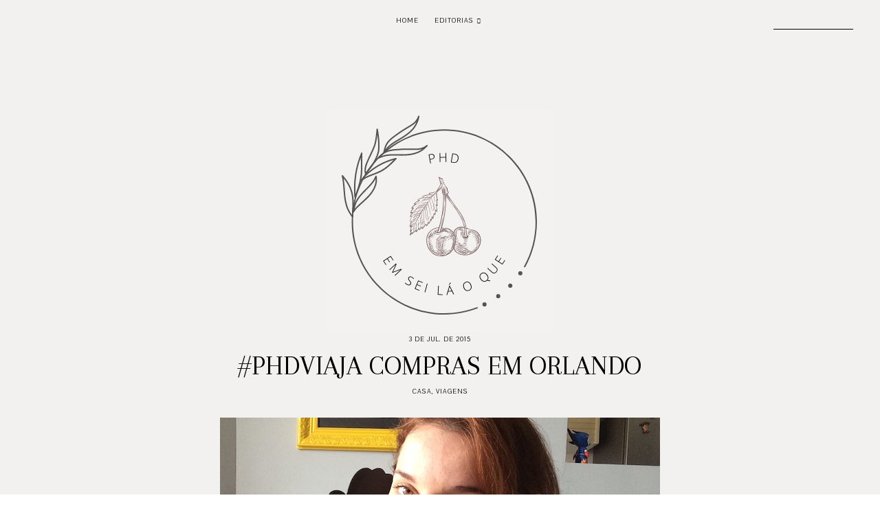

--- FILE ---
content_type: text/javascript; charset=UTF-8
request_url: http://www.phdemseilaoque.com/feeds/posts/default/-/Casa?alt=json-in-script&callback=related_results_labels_thumbs&max-results=30
body_size: 131225
content:
// API callback
related_results_labels_thumbs({"version":"1.0","encoding":"UTF-8","feed":{"xmlns":"http://www.w3.org/2005/Atom","xmlns$openSearch":"http://a9.com/-/spec/opensearchrss/1.0/","xmlns$blogger":"http://schemas.google.com/blogger/2008","xmlns$georss":"http://www.georss.org/georss","xmlns$gd":"http://schemas.google.com/g/2005","xmlns$thr":"http://purl.org/syndication/thread/1.0","id":{"$t":"tag:blogger.com,1999:blog-1598140984181612665"},"updated":{"$t":"2026-01-13T12:39:57.697-03:00"},"category":[{"term":"Colaborações"},{"term":"Tendência"},{"term":"Beleza"},{"term":"Comportamento"},{"term":"Cultura"},{"term":"Contos"},{"term":"Estilo de Vida"},{"term":"moda"},{"term":"Esmaltes"},{"term":"Gita Habiba"},{"term":"Livros"},{"term":"Casa"},{"term":"Gente que faz acontecer"},{"term":"TV e cinema"},{"term":"Bem Estar"},{"term":"Viagens"},{"term":"Musica"},{"term":"Relacionamentos"},{"term":"ootd"},{"term":"Receitas"},{"term":"Serviços"},{"term":"Hitech"},{"term":"primeiro conto"},{"term":"Decoração"},{"term":"Maquiagem"},{"term":"Wedding"},{"term":"Nerd"},{"term":"PhD responde"},{"term":"Música"},{"term":"Trinci"},{"term":"Organização"},{"term":"DIY"},{"term":"pets"},{"term":"Celebridades"},{"term":"Área dos Boys"},{"term":"Maternidade"},{"term":"as mulheres da minha vida"},{"term":"Sociocultural"},{"term":"Youtube"},{"term":"Ilustrações"},{"term":"Comportament"},{"term":"Gente"}],"title":{"type":"text","$t":"PhD?"},"subtitle":{"type":"html","$t":""},"link":[{"rel":"http://schemas.google.com/g/2005#feed","type":"application/atom+xml","href":"http:\/\/www.phdemseilaoque.com\/feeds\/posts\/default"},{"rel":"self","type":"application/atom+xml","href":"http:\/\/www.blogger.com\/feeds\/1598140984181612665\/posts\/default\/-\/Casa?alt=json-in-script\u0026max-results=30"},{"rel":"alternate","type":"text/html","href":"http:\/\/www.phdemseilaoque.com\/search\/label\/Casa"},{"rel":"hub","href":"http://pubsubhubbub.appspot.com/"},{"rel":"next","type":"application/atom+xml","href":"http:\/\/www.blogger.com\/feeds\/1598140984181612665\/posts\/default\/-\/Casa\/-\/Casa?alt=json-in-script\u0026start-index=31\u0026max-results=30"}],"author":[{"name":{"$t":"PhD em sei lá o que!"},"uri":{"$t":"http:\/\/www.blogger.com\/profile\/07685512358165904681"},"email":{"$t":"noreply@blogger.com"},"gd$image":{"rel":"http://schemas.google.com/g/2005#thumbnail","width":"32","height":"32","src":"\/\/blogger.googleusercontent.com\/img\/b\/R29vZ2xl\/AVvXsEiaPLypC99VxL17VUhFB1j7kYrczPHNkAfchVAfdnVVigHXDaz8nPYJpxjhhGU8VR3Y2A1EIv9nA1XpJ7zZpsXcRurC78xeEi_ChjLFiR2p3FP8c6Gy5-mxg7ow8-9h2bs\/s220\/cherry.png"}}],"generator":{"version":"7.00","uri":"http://www.blogger.com","$t":"Blogger"},"openSearch$totalResults":{"$t":"108"},"openSearch$startIndex":{"$t":"1"},"openSearch$itemsPerPage":{"$t":"30"},"entry":[{"id":{"$t":"tag:blogger.com,1999:blog-1598140984181612665.post-5563155994795792773"},"published":{"$t":"2022-04-06T18:24:00.006-03:00"},"updated":{"$t":"2022-04-07T09:26:15.333-03:00"},"category":[{"scheme":"http://www.blogger.com/atom/ns#","term":"Casa"},{"scheme":"http://www.blogger.com/atom/ns#","term":"Decoração"}],"title":{"type":"text","$t":"#projeto24: a cozinha \/ lavanderia"},"content":{"type":"html","$t":"\u003Cp\u003E\u0026nbsp;\u003C\/p\u003E\u003Cdiv class=\"separator\" style=\"clear: both; text-align: center;\"\u003E\u003Ca href=\"https:\/\/blogger.googleusercontent.com\/img\/b\/R29vZ2xl\/AVvXsEgMQvqYwK-L8jatLDlK-yj2hBP8KwGoC1pIRvmiypCQzwJ-jSYdllQjlvpusqMxRQsnLt9EHyyrYucBCjEQ5Jwg_hmywLZju9cDGpkHzoIeJ7EDcKptTnChHej_YCqvGv3Qkzqj7ltGFyHcM_KnWaEDPtgXV3BetLuxse6jE06ihnAfMh_-zUham_hz5w\/s1333\/2410-cozinha-0.jpg\" style=\"margin-left: 1em; margin-right: 1em;\"\u003E\u003Cimg border=\"0\" data-original-height=\"1333\" data-original-width=\"1000\" src=\"https:\/\/blogger.googleusercontent.com\/img\/b\/R29vZ2xl\/AVvXsEgMQvqYwK-L8jatLDlK-yj2hBP8KwGoC1pIRvmiypCQzwJ-jSYdllQjlvpusqMxRQsnLt9EHyyrYucBCjEQ5Jwg_hmywLZju9cDGpkHzoIeJ7EDcKptTnChHej_YCqvGv3Qkzqj7ltGFyHcM_KnWaEDPtgXV3BetLuxse6jE06ihnAfMh_-zUham_hz5w\/s16000\/2410-cozinha-0.jpg\" \/\u003E\u003C\/a\u003E\u003C\/div\u003E\u003Cp\u003E\u003C\/p\u003E\u003Cp style=\"text-align: justify;\"\u003EUm dos objetivos principais do #projeto24 desde o início era criar o máximo de integração entre os ambientes para garantir que o conceito aberto fosse uma grande marca do apartamento. Ainda mais por se tratar de um espaço com 68m2 onde uma cachorra espaçosa mora. E para que essa ideia desse certo, uma das coisas fundamentais foi garantir uma cozinha 100% planejada, não só para ter um melhor aproveitamento do reduzido espaço, como também para deixar tudo o mais organizado possível (se o conceito será aberto, bagunça não é bem vinda, né?).\u003C\/p\u003E\u003Cdiv class=\"separator\" style=\"clear: both; text-align: center;\"\u003E\u003Ca href=\"https:\/\/blogger.googleusercontent.com\/img\/b\/R29vZ2xl\/AVvXsEiT8x4Jl8JK22SycYvW0lVVukrso1rc4R2Jx26enx-AyS-N0eVcyj0rDR4Z9exjXD8SyG9V4jIX2N7M0UdzEYmPVcJTdCJ7r5Z14mzbTXbLQdXuEOEbhmBrHgNgIbDcHcWt2t-bYSViKmFUyajWaC7S5XdWhtb6dN8qep2bKELQRewZNqS75dJu3eU7Tw\/s1333\/2410-cozinha-11.jpg\" style=\"margin-left: 1em; margin-right: 1em;\"\u003E\u003Cimg border=\"0\" data-original-height=\"1333\" data-original-width=\"1000\" src=\"https:\/\/blogger.googleusercontent.com\/img\/b\/R29vZ2xl\/AVvXsEiT8x4Jl8JK22SycYvW0lVVukrso1rc4R2Jx26enx-AyS-N0eVcyj0rDR4Z9exjXD8SyG9V4jIX2N7M0UdzEYmPVcJTdCJ7r5Z14mzbTXbLQdXuEOEbhmBrHgNgIbDcHcWt2t-bYSViKmFUyajWaC7S5XdWhtb6dN8qep2bKELQRewZNqS75dJu3eU7Tw\/s16000\/2410-cozinha-11.jpg\" \/\u003E\u003C\/a\u003E\u003C\/div\u003E\u003Cdiv\u003E\u003Cbr \/\u003E\u003C\/div\u003E\u003Cdiv style=\"text-align: justify;\"\u003EInicialmente teríamos a máquina de lavar louças embaixo da pia, ao lado do gabinete. Mas como mudamos a cuba original da construtora por uma maior, a máquina ficaria completamente esmagada ali, então tivemos que remanejá-la para a torre quente. Assim acabamos ganhando um armário adicional embaixo da pia, e um pequeno compartimento para taças ao lado da máquina na torre quente, como vocês verão nas imagens reais.\u003C\/div\u003E\u003Cdiv style=\"text-align: justify;\"\u003E\u003Cbr \/\u003E\u003C\/div\u003E\u003Cdiv class=\"separator\" style=\"clear: both; text-align: center;\"\u003E\u003Ca href=\"https:\/\/blogger.googleusercontent.com\/img\/b\/R29vZ2xl\/AVvXsEjg_TKiBtgjjHb5vOT-t5gGIr2vHaJmsIwIq26eqW4B_EieF2T63N3ocFMc0myCTKfLQTRHab3SmQbAiJaJLqTH4I5JE4dMTSyW2atP04r95fXeuaZywpPJiJHgiUME3Za8V7lrRKN472qdGUvlgI9vXGD5D50grfGF_Shgmo17lbJmnjp-9vl3MlJkpQ\/s1333\/2410-cozinha-12.jpg\" style=\"margin-left: 1em; margin-right: 1em;\"\u003E\u003Cimg border=\"0\" data-original-height=\"1333\" data-original-width=\"1000\" src=\"https:\/\/blogger.googleusercontent.com\/img\/b\/R29vZ2xl\/AVvXsEjg_TKiBtgjjHb5vOT-t5gGIr2vHaJmsIwIq26eqW4B_EieF2T63N3ocFMc0myCTKfLQTRHab3SmQbAiJaJLqTH4I5JE4dMTSyW2atP04r95fXeuaZywpPJiJHgiUME3Za8V7lrRKN472qdGUvlgI9vXGD5D50grfGF_Shgmo17lbJmnjp-9vl3MlJkpQ\/s16000\/2410-cozinha-12.jpg\" \/\u003E\u003C\/a\u003E\u003C\/div\u003E\u003Cdiv\u003E\u003Cbr \/\u003E\u003C\/div\u003E\u003Cdiv style=\"text-align: justify;\"\u003ENo projeto inicial a ilha seria um pouquinho menor e com 4 gavetas. No projeto final diminuímos para 2 gavetas tradicionais e um gavetão.\u003C\/div\u003E\u003Cdiv\u003E\u003Cbr \/\u003E\u003Cdiv class=\"separator\" style=\"clear: both; text-align: center;\"\u003E\u003Ca href=\"https:\/\/blogger.googleusercontent.com\/img\/b\/R29vZ2xl\/AVvXsEjY7Z_Mfd5bWjLrXnaEIGPrcNpBSGJyFEOnoap_eoeZg8JP8l56h680QQebtm0BF9wXzas5nh_VAOJ3BxoHqIocck1v_Xoozi4BQI678eOD40XJf9l2FOsXj_ZUIJy2RKY7SZlg4-wYi25KjrQhQeJvYMOvjCwpnmCjCzPrXaBw7DJw5hkNv4-_pZ-WEw\/s1333\/2410-cozinha-13.jpg\" style=\"margin-left: 1em; margin-right: 1em;\"\u003E\u003Cimg border=\"0\" data-original-height=\"1333\" data-original-width=\"1000\" src=\"https:\/\/blogger.googleusercontent.com\/img\/b\/R29vZ2xl\/AVvXsEjY7Z_Mfd5bWjLrXnaEIGPrcNpBSGJyFEOnoap_eoeZg8JP8l56h680QQebtm0BF9wXzas5nh_VAOJ3BxoHqIocck1v_Xoozi4BQI678eOD40XJf9l2FOsXj_ZUIJy2RKY7SZlg4-wYi25KjrQhQeJvYMOvjCwpnmCjCzPrXaBw7DJw5hkNv4-_pZ-WEw\/s16000\/2410-cozinha-13.jpg\" \/\u003E\u003C\/a\u003E\u003C\/div\u003E\u003Cbr \/\u003E\u003C\/div\u003E\u003Cdiv style=\"text-align: justify;\"\u003EJá na lavanderia tivemos que remanejar o armário ao lado da janela para a parede da frente. Ali guardamos escada e vassouras, mas o tubo de saída de gás atrapalharia de uma forma ridícula a abertura da porta. \u0026nbsp;E na cozinha, adicionamos led no nicho para não comprometer a visibilidade da pia.\u003C\/div\u003E\u003Cdiv style=\"text-align: justify;\"\u003E\u003Cbr \/\u003E\u003C\/div\u003E\u003Cdiv style=\"text-align: justify;\"\u003EAgora espia um antes e depois do apartamento antes da obra e tudo prontinho:\u003C\/div\u003E\u003Cdiv style=\"text-align: justify;\"\u003E\u003Cbr \/\u003E\u003C\/div\u003E\u003Cdiv\u003E\u003Cdiv class=\"separator\" style=\"clear: both; text-align: center;\"\u003E\u003Ca href=\"https:\/\/blogger.googleusercontent.com\/img\/b\/R29vZ2xl\/AVvXsEgAfl8bgi0BqakVkfMdneLoizPjXGPk7-dewEYJEoRt-bR5-FlctLof99_qMSzXbF6c8uyT-AXUookzW6PGrYR96qK4B-O7n4ZG8T9tXDtJb39qy6E3Eaa46LVEg_3Rh842iWfs5rIkq3ikaTrpvPPV-aPFvlxSR5IGBCvpY2uBRbfXTIXBcFVJPSFi9w\/s1000\/2410-cozinha-05.JPG\" style=\"margin-left: 1em; margin-right: 1em;\"\u003E\u003Cimg border=\"0\" data-original-height=\"750\" data-original-width=\"1000\" src=\"https:\/\/blogger.googleusercontent.com\/img\/b\/R29vZ2xl\/AVvXsEgAfl8bgi0BqakVkfMdneLoizPjXGPk7-dewEYJEoRt-bR5-FlctLof99_qMSzXbF6c8uyT-AXUookzW6PGrYR96qK4B-O7n4ZG8T9tXDtJb39qy6E3Eaa46LVEg_3Rh842iWfs5rIkq3ikaTrpvPPV-aPFvlxSR5IGBCvpY2uBRbfXTIXBcFVJPSFi9w\/s16000\/2410-cozinha-05.JPG\" \/\u003E\u003C\/a\u003E\u003C\/div\u003E\u003Cbr \/\u003E\u003Cp style=\"text-align: justify;\"\u003E\u003Cbr \/\u003E\u003C\/p\u003E\u003Cdiv class=\"separator\" style=\"clear: both; text-align: center;\"\u003E\u003Ca href=\"https:\/\/blogger.googleusercontent.com\/img\/b\/R29vZ2xl\/AVvXsEi1qeLLHrFkpoT5qyfcpqho0PYdfMyFnju3XLPWozW5lPsVCayjFyDNMt-mzeS9u6IjE3CxxCZ5lHvC5RpkhFsyYVskZETUo5x9FB11fvadUia-NPgessRqAX3inOufv9xE9-4YYKCu98Dwc5s6T3f-rfKraovEIwQZBGo1M_GhvtSpKfICe-GM9gr11Q\/s1250\/2410-cozinha-01.JPG\" style=\"margin-left: 1em; margin-right: 1em;\"\u003E\u003Cimg border=\"0\" data-original-height=\"1250\" data-original-width=\"1000\" src=\"https:\/\/blogger.googleusercontent.com\/img\/b\/R29vZ2xl\/AVvXsEi1qeLLHrFkpoT5qyfcpqho0PYdfMyFnju3XLPWozW5lPsVCayjFyDNMt-mzeS9u6IjE3CxxCZ5lHvC5RpkhFsyYVskZETUo5x9FB11fvadUia-NPgessRqAX3inOufv9xE9-4YYKCu98Dwc5s6T3f-rfKraovEIwQZBGo1M_GhvtSpKfICe-GM9gr11Q\/s16000\/2410-cozinha-01.JPG\" \/\u003E\u003C\/a\u003E\u003C\/div\u003E\u003Cdiv\u003E\u003Cbr \/\u003E\u003C\/div\u003E\u003Cdiv class=\"separator\" style=\"clear: both; text-align: center;\"\u003E\u003Ca href=\"https:\/\/blogger.googleusercontent.com\/img\/b\/R29vZ2xl\/AVvXsEgua7QD2snAtgSuoqcxLJK4obYb9AFZj_BpkoF_uhuLDFo1t7Nhw-PKTOk0L9OkgJsfjgQQmatnQUQ0Ip1BBjaIE9BqD5LcdQUVrY3qTLlcDzmvD7lIQjDdK42PtE_v1qtu0cnvvskWXwFqjAnjpSYro04fmltXV68zIgWVqCWDIspdh1PRNL6AKuUJQw\/s1000\/2410-cozinha-06.JPG\" style=\"margin-left: 1em; margin-right: 1em;\"\u003E\u003Cimg border=\"0\" data-original-height=\"750\" data-original-width=\"1000\" src=\"https:\/\/blogger.googleusercontent.com\/img\/b\/R29vZ2xl\/AVvXsEgua7QD2snAtgSuoqcxLJK4obYb9AFZj_BpkoF_uhuLDFo1t7Nhw-PKTOk0L9OkgJsfjgQQmatnQUQ0Ip1BBjaIE9BqD5LcdQUVrY3qTLlcDzmvD7lIQjDdK42PtE_v1qtu0cnvvskWXwFqjAnjpSYro04fmltXV68zIgWVqCWDIspdh1PRNL6AKuUJQw\/s16000\/2410-cozinha-06.JPG\" \/\u003E\u003C\/a\u003E\u003C\/div\u003E\u003Cbr \/\u003E\u003Cdiv class=\"separator\" style=\"clear: both; text-align: center;\"\u003E\u003Ca href=\"https:\/\/blogger.googleusercontent.com\/img\/b\/R29vZ2xl\/AVvXsEju9wK3pxFYbJmtH__4ko_nxf32gi4pFamKyPb5L8DolIe8brH485y_J0EMqy9soLQGIjS1jS0FdtEx9jhBRoTyDCUlya5U7iLGpF_856NUxl841nO3fxVqfBzsosk3BKcDdA7m5GAZQPxgH-fZ6knpikok4HCZf-F8cpZwCgKPb37JBUKyKZl75RzHdw\/s1250\/2410-cozinha-07.jpg\" style=\"margin-left: 1em; margin-right: 1em;\"\u003E\u003Cimg border=\"0\" data-original-height=\"1250\" data-original-width=\"1000\" src=\"https:\/\/blogger.googleusercontent.com\/img\/b\/R29vZ2xl\/AVvXsEju9wK3pxFYbJmtH__4ko_nxf32gi4pFamKyPb5L8DolIe8brH485y_J0EMqy9soLQGIjS1jS0FdtEx9jhBRoTyDCUlya5U7iLGpF_856NUxl841nO3fxVqfBzsosk3BKcDdA7m5GAZQPxgH-fZ6knpikok4HCZf-F8cpZwCgKPb37JBUKyKZl75RzHdw\/s16000\/2410-cozinha-07.jpg\" \/\u003E\u003C\/a\u003E\u003C\/div\u003E\u003Cdiv class=\"separator\" style=\"clear: both; text-align: center;\"\u003E\u0026nbsp;\u003C\/div\u003E\u003Cdiv\u003E\u003Cbr \/\u003E\u003C\/div\u003E\u003Cdiv class=\"separator\" style=\"clear: both; text-align: center;\"\u003E\u003Ca href=\"https:\/\/blogger.googleusercontent.com\/img\/b\/R29vZ2xl\/AVvXsEitQPHNXodzOsrxV3ZRoB_lySn1aT8UuFk1MkRSlTagUZ8pW2BORNQUcdc919EqcRcOzyJ3OVzDaoXWDaLmQxyi1KOziFbqOizTrHefCOcSDlp3oKIEWkrM2WFfKBtrY9LcMlsaCn1km2y5NDEiyjYyZQk8DzpXXsAmmZMlKdij7brg5mBI6Ev79xnTSg\/s1000\/2410-cozinha-08.JPG\" style=\"margin-left: 1em; margin-right: 1em;\"\u003E\u003Cimg border=\"0\" data-original-height=\"750\" data-original-width=\"1000\" src=\"https:\/\/blogger.googleusercontent.com\/img\/b\/R29vZ2xl\/AVvXsEitQPHNXodzOsrxV3ZRoB_lySn1aT8UuFk1MkRSlTagUZ8pW2BORNQUcdc919EqcRcOzyJ3OVzDaoXWDaLmQxyi1KOziFbqOizTrHefCOcSDlp3oKIEWkrM2WFfKBtrY9LcMlsaCn1km2y5NDEiyjYyZQk8DzpXXsAmmZMlKdij7brg5mBI6Ev79xnTSg\/s16000\/2410-cozinha-08.JPG\" \/\u003E\u003C\/a\u003E\u003C\/div\u003E\u003Cbr \/\u003E\u003Cdiv class=\"separator\" style=\"clear: both; text-align: center;\"\u003E\u003Ca href=\"https:\/\/blogger.googleusercontent.com\/img\/b\/R29vZ2xl\/AVvXsEgfMng2zOG4AUhTzuKAahCyDww_Qpy5iy6x2tshMVLoaiDmBIB3zfbezaOO7n_pa0UmQboJYoPMAN2UI49YC2lzrO1CRyvZTq0nK434bcsurrpfp2dcVKWnDXjeXQyhF_YEq4NKZ563zwZE82YEjR1OBJmOTvx3He7w-qd03vXgs2wkJhhmj9eYRlEMLg\/s1250\/2410-cozinha-09.JPG\" style=\"margin-left: 1em; margin-right: 1em;\"\u003E\u003Cimg border=\"0\" data-original-height=\"1250\" data-original-width=\"1000\" src=\"https:\/\/blogger.googleusercontent.com\/img\/b\/R29vZ2xl\/AVvXsEgfMng2zOG4AUhTzuKAahCyDww_Qpy5iy6x2tshMVLoaiDmBIB3zfbezaOO7n_pa0UmQboJYoPMAN2UI49YC2lzrO1CRyvZTq0nK434bcsurrpfp2dcVKWnDXjeXQyhF_YEq4NKZ563zwZE82YEjR1OBJmOTvx3He7w-qd03vXgs2wkJhhmj9eYRlEMLg\/s16000\/2410-cozinha-09.JPG\" \/\u003E\u003C\/a\u003E\u003C\/div\u003E\u003Cbr \/\u003E\u003Cdiv style=\"text-align: justify;\"\u003ENeste espaço, as únicas modificações que fizemos além de remover os revestimentos e pisos para nivelar o chão com a sala, foi incluir uma saída 220v única para o cooktop na lateral da parede de divide a sala da cozinha, e remover 20cm desta mesma parede para criar uma ilha mais espaçosa. O restante da mágica ficou por conta da marcenaria da \u003Ca href=\"https:\/\/www.instagram.com\/dfurlanplanejados\/\" target=\"_blank\"\u003EDFurlan\u003C\/a\u003E.\u0026nbsp;\u003C\/div\u003E\u003Cdiv style=\"text-align: justify;\"\u003E\u003Cbr \/\u003E\u003C\/div\u003E\u003Cdiv style=\"text-align: justify;\"\u003EMuito antes de comprar o apartamento, tínhamos em mente que queríamos elementos industriais: metro white com rejunte escuro e marcenaria preta combinada a madeira natural. Aí pesquisa vai, pesquisa vem, também optamos por adicionar 4 portas com vidros canelados nos armários suspensos para dar um charme a mais na composição. O resultado não podia ter sido melhor:\u003C\/div\u003E\u003Cdiv style=\"text-align: justify;\"\u003E\u003Cbr \/\u003E\u003C\/div\u003E\u003Cdiv class=\"separator\" style=\"clear: both; text-align: center;\"\u003E\u003Ca href=\"https:\/\/blogger.googleusercontent.com\/img\/b\/R29vZ2xl\/AVvXsEh7AGwPTDRCa0Af1seMXRrQ7P8i54555vGyRHui1Wyniw73fGZoK1ATmeFtkauFlOvLQ7nEyvPzgpaneahuhDDnr_JDhdwX3NtZ_PieVnslfmEdn0NE3OzvTrhyTfmr8CecaRvoF-lt_vmSGD6a2lyLygJYZ_EtVScWH1Ta-MIy7dQwH5tUNBw_Y7gl9w\/s1250\/2410-cozinha-02.JPG\" style=\"margin-left: 1em; margin-right: 1em;\"\u003E\u003Cimg border=\"0\" data-original-height=\"1250\" data-original-width=\"1000\" src=\"https:\/\/blogger.googleusercontent.com\/img\/b\/R29vZ2xl\/AVvXsEh7AGwPTDRCa0Af1seMXRrQ7P8i54555vGyRHui1Wyniw73fGZoK1ATmeFtkauFlOvLQ7nEyvPzgpaneahuhDDnr_JDhdwX3NtZ_PieVnslfmEdn0NE3OzvTrhyTfmr8CecaRvoF-lt_vmSGD6a2lyLygJYZ_EtVScWH1Ta-MIy7dQwH5tUNBw_Y7gl9w\/s16000\/2410-cozinha-02.JPG\" \/\u003E\u003C\/a\u003E\u003C\/div\u003E\u003Cbr \/\u003E\u003Cdiv style=\"text-align: justify;\"\u003ENossa marcenaria foi montada em dezembro de 2021, mas tivemos alguns contratempos no processo - nossos tampos de madeira maciça simplesmente não chegaram junto com as outras peças. A solução que a DFurlan nos deu para que não passássemos as festas de fim de ano sem tanque, cooktop e pia no \u003Ca href=\"http:\/\/www.phdemseilaoque.com\/2022\/03\/projeto24-o-banheiro.html\" target=\"_blank\"\u003Ebanheiro\u003C\/a\u003E foi incluir tampos provisórios de MDF até o fornecedor finalmente enviar os materiais originais. Espia que eles tiveram o cuidado de incluir um tampo que até fosse semelhante ao original:\u003C\/div\u003E\u003Cbr \/\u003E\u003Cdiv class=\"separator\" style=\"clear: both; text-align: center;\"\u003E\u003Ca href=\"https:\/\/blogger.googleusercontent.com\/img\/b\/R29vZ2xl\/AVvXsEjPrIib4POD0_THfvy8ZMMdydLaf6VN2leN-cqkIq2HfZfIByrbBLqOCkaAodIIwSKHhsidC1yujjVDWhPF2vmpA6lAmWyOVWoeO6FbDmaVcxZIGMVVpJ-yVZIJPefAKnBOVJPmaX6VYchM6A9xLqRWob8y28vMyokgUZeeRAFKRJ6u0hLFfuZiVfSPxQ\/s1250\/2410-cozinha-03.JPG\" style=\"margin-left: 1em; margin-right: 1em;\"\u003E\u003Cimg border=\"0\" data-original-height=\"1250\" data-original-width=\"1000\" src=\"https:\/\/blogger.googleusercontent.com\/img\/b\/R29vZ2xl\/AVvXsEjPrIib4POD0_THfvy8ZMMdydLaf6VN2leN-cqkIq2HfZfIByrbBLqOCkaAodIIwSKHhsidC1yujjVDWhPF2vmpA6lAmWyOVWoeO6FbDmaVcxZIGMVVpJ-yVZIJPefAKnBOVJPmaX6VYchM6A9xLqRWob8y28vMyokgUZeeRAFKRJ6u0hLFfuZiVfSPxQ\/s16000\/2410-cozinha-03.JPG\" \/\u003E\u003C\/a\u003E\u003C\/div\u003E\u003Cbr \/\u003E\u003Cdiv class=\"separator\" style=\"clear: both; text-align: center;\"\u003E\u003Ca href=\"https:\/\/blogger.googleusercontent.com\/img\/b\/R29vZ2xl\/AVvXsEjyvK_eebEweI4EzDIHlAO3hzz44n1pYhVhgJjEGp_YCrt0O9AhMS2601yRmG6ZbeC_1DkdP2J08aw8Dx-5jXAOpZQwecvGpnPQhRi-pT5i9Tx6B-4GEjLeeEEI-31DO_ciYVBohjWz0ldpRSJcXsNjGDTKlrXgfg16tHbv2PT4huzqMlaoMKpZ46fJzA\/s1333\/2410-cozinha-04.JPG\" style=\"margin-left: 1em; margin-right: 1em;\"\u003E\u003Cimg border=\"0\" data-original-height=\"1333\" data-original-width=\"1000\" src=\"https:\/\/blogger.googleusercontent.com\/img\/b\/R29vZ2xl\/AVvXsEjyvK_eebEweI4EzDIHlAO3hzz44n1pYhVhgJjEGp_YCrt0O9AhMS2601yRmG6ZbeC_1DkdP2J08aw8Dx-5jXAOpZQwecvGpnPQhRi-pT5i9Tx6B-4GEjLeeEEI-31DO_ciYVBohjWz0ldpRSJcXsNjGDTKlrXgfg16tHbv2PT4huzqMlaoMKpZ46fJzA\/s16000\/2410-cozinha-04.JPG\" \/\u003E\u003C\/a\u003E\u003C\/div\u003E\u003Cp style=\"text-align: justify;\"\u003EOutro ponto aconchegante que também trouxemos ao projeto foi o nicho de freijó acima da pia. Ali deixamos algumas coisinhas que usamos com mais frequência, e acabamos sempre mudando o que deixamos por ali, conforme a nossa necessidade:\u003C\/p\u003E\u003Cdiv class=\"separator\" style=\"clear: both; text-align: center;\"\u003E\u003Ca href=\"https:\/\/blogger.googleusercontent.com\/img\/b\/R29vZ2xl\/AVvXsEhvgd_KPbhz_1O6o1zXPtWZfJ3xYpp7ly1Hrb1_-5rBAmk8s5_eczZDUek7f8y-KahlnuSjBt2xMe3LJ1WNkrwHhLdyQ9wyfSxHVZKQ0VbXSZZTr9iSghS4qy8AqLzG5qNW0W16OphVIsdZxmoUQCoTZeKjYnuH_SF4Wt7aEJVfBVu_Nnf4h_MUEkdMVg\/s1333\/2410-cozinha-10.JPG\" style=\"margin-left: 1em; margin-right: 1em;\"\u003E\u003Cimg border=\"0\" data-original-height=\"1333\" data-original-width=\"1000\" src=\"https:\/\/blogger.googleusercontent.com\/img\/b\/R29vZ2xl\/AVvXsEhvgd_KPbhz_1O6o1zXPtWZfJ3xYpp7ly1Hrb1_-5rBAmk8s5_eczZDUek7f8y-KahlnuSjBt2xMe3LJ1WNkrwHhLdyQ9wyfSxHVZKQ0VbXSZZTr9iSghS4qy8AqLzG5qNW0W16OphVIsdZxmoUQCoTZeKjYnuH_SF4Wt7aEJVfBVu_Nnf4h_MUEkdMVg\/s16000\/2410-cozinha-10.JPG\" \/\u003E\u003C\/a\u003E\u003C\/div\u003E\u003Cdiv\u003E\u003Cbr \/\u003E\u003C\/div\u003E\u003Cdiv style=\"text-align: justify;\"\u003EA ideia era trocar a pedra da pia, mas para reduzir custos, optamos por mantê-la, e deixar que a nova cuba fizesse as honras de maneira mais proveitosa. Tanto a torneira\/misturador como a cuba são da \u003Ca href=\"https:\/\/www.pingoo.casa\" target=\"_blank\"\u003EPingoo Casa\u003C\/a\u003E.\u0026nbsp;\u003C\/div\u003E\u003Cdiv style=\"text-align: justify;\"\u003E\u003Cbr \/\u003E\u003C\/div\u003E\u003Cdiv style=\"text-align: justify;\"\u003EAquele botãozinho do lado direito na pia é do triturador. Este sem dúvidas foi um dos melhores investimentos que fizemos para a cozinha, junto com a lava louças. E ainda interligamos os dois: a saída de água da máquina cai diretamente no triturador, e assim a gente garante que não terá ralo entupido nessa casa, em nome de Jesus!\u0026nbsp;\u003C\/div\u003E\u003Cdiv style=\"text-align: justify;\"\u003E\u003Cbr \/\u003E\u003C\/div\u003E\u003Cdiv style=\"text-align: justify;\"\u003ESobre o led, além dele colaborar e muito para a iluminação sobre a pia, é com ele que conseguimos também criar uma atmosfera aconchegante a noite. Ele é conectado a uma tomada dentro do armário (onde também está ligado o microondas) e o acendemos com comando de voz via Alexa (colocamos uma tomadinha inteligente plugada na tomada dele e voilá!). Aproveitamos também que já tínhamos uma régua de led ligada por aproximação que usávamos no apartamento alugado e incluímos no armário da lavanderia, sobre o tanque:\u003C\/div\u003E\u003Cdiv style=\"text-align: justify;\"\u003E\u003Cbr \/\u003E\u003C\/div\u003E\u003Cdiv class=\"separator\" style=\"clear: both; text-align: center;\"\u003E\u003Ca href=\"https:\/\/blogger.googleusercontent.com\/img\/b\/R29vZ2xl\/AVvXsEg9QymbLXayZAdFpV3pfWy6aWbwah10kXIpX2kdVipDmQcAYuhM2RjL--pGvBkE3FC4xOIWBVDi9jjQ3HMSLVGgUAkXnq1hUn5cOgDlBLAJkJ7stIHXmSPM-e_9fI8fxRIg1gekEUTnfX9pECsUv5l3N5J7xFUXqImhaeRvfY2p2cdEDcrG9h0XEDvOoQ\/s1333\/2410-cozinha-14.JPG\" style=\"margin-left: 1em; margin-right: 1em;\"\u003E\u003Cimg border=\"0\" data-original-height=\"1333\" data-original-width=\"1000\" src=\"https:\/\/blogger.googleusercontent.com\/img\/b\/R29vZ2xl\/AVvXsEg9QymbLXayZAdFpV3pfWy6aWbwah10kXIpX2kdVipDmQcAYuhM2RjL--pGvBkE3FC4xOIWBVDi9jjQ3HMSLVGgUAkXnq1hUn5cOgDlBLAJkJ7stIHXmSPM-e_9fI8fxRIg1gekEUTnfX9pECsUv5l3N5J7xFUXqImhaeRvfY2p2cdEDcrG9h0XEDvOoQ\/s16000\/2410-cozinha-14.JPG\" \/\u003E\u003C\/a\u003E\u003C\/div\u003E\u003Cbr \/\u003E\u003Cdiv class=\"separator\" style=\"clear: both; text-align: center;\"\u003E\u003Ca href=\"https:\/\/blogger.googleusercontent.com\/img\/b\/R29vZ2xl\/AVvXsEjYgREkjjWYtfuI2eL4SLzH5_46A1ABQjy25Bgv4fbzgNHTkW0WOoaTzhdLw4q8RxtGRAc2VUFfd8CJf8V3umorulNk5Lbrg49UA4DljAhaHGOgS3qYqcr-9noFJQ-BrGHKDSPs7KMPmuAL8XXDvfjmOVBrU7x91PMfhuCf3IX_vVWZy08gGQSXVX6WzQ\/s1333\/2410-cozinha-15.HEIC\" style=\"margin-left: 1em; margin-right: 1em;\"\u003E\u003Cimg border=\"0\" data-original-height=\"1333\" data-original-width=\"1000\" src=\"https:\/\/blogger.googleusercontent.com\/img\/b\/R29vZ2xl\/AVvXsEjYgREkjjWYtfuI2eL4SLzH5_46A1ABQjy25Bgv4fbzgNHTkW0WOoaTzhdLw4q8RxtGRAc2VUFfd8CJf8V3umorulNk5Lbrg49UA4DljAhaHGOgS3qYqcr-9noFJQ-BrGHKDSPs7KMPmuAL8XXDvfjmOVBrU7x91PMfhuCf3IX_vVWZy08gGQSXVX6WzQ\/s16000\/2410-cozinha-15.HEIC\" \/\u003E\u003C\/a\u003E\u003C\/div\u003E\u003Cbr \/\u003E\u003Cdiv style=\"text-align: justify;\"\u003EUma coisa que não podemos reclamar é da iluminação da cozinha: temos um ponto principal e central com 5 lâmpadas, uma arandela maravilhosa da \u003Ca href=\"https:\/\/www.yamamura.com.br\/?gclid=CjwKCAjw9LSSBhBsEiwAKtf0n9b-TDq6ZL83I9fk3_Xhz4sT4AbfU053IuhKVa-NV-Sjc2Dt0a4uuxoC6hEQAvD_BwE\" target=\"_blank\"\u003EYamamura\u003C\/a\u003E na lateral da ilha, os leds e ainda uma luz central na lavanderia. O trilho da sala de descanso também colabora bastante com a iluminação da cozinha, e adoro usá-la para tirar fotos para o \u003Ca href=\"https:\/\/www.instagram.com\/phdtaste\/\" target=\"_blank\"\u003Ephdtaste\u003C\/a\u003E.\u003C\/div\u003E\u003Cdiv style=\"text-align: justify;\"\u003E\u003Cbr \/\u003E\u003C\/div\u003E\u003Cdiv class=\"separator\" style=\"clear: both; text-align: center;\"\u003E\u003Ca href=\"https:\/\/blogger.googleusercontent.com\/img\/b\/R29vZ2xl\/AVvXsEgEH9agTNZIi4fns0CmIy6NTUL6SsBb_jRFsFw974r_oZk3pqaBhvzB5okk5YdhcIR98DTbIKOQkpsSf5t0FNA0dPTsuxO-MWIhMz5-lhWOGUlpY7zkK0NHJFfMLVW3rtCj-qjLAmICkj3WWfnRhd4RoK8-41tN1mIZ8E2KZ5xyiY5jGjBUHFkB_FIQyw\/s1250\/2410-cozinha-16.JPG\" style=\"margin-left: 1em; margin-right: 1em;\"\u003E\u003Cimg border=\"0\" data-original-height=\"1250\" data-original-width=\"1000\" src=\"https:\/\/blogger.googleusercontent.com\/img\/b\/R29vZ2xl\/AVvXsEgEH9agTNZIi4fns0CmIy6NTUL6SsBb_jRFsFw974r_oZk3pqaBhvzB5okk5YdhcIR98DTbIKOQkpsSf5t0FNA0dPTsuxO-MWIhMz5-lhWOGUlpY7zkK0NHJFfMLVW3rtCj-qjLAmICkj3WWfnRhd4RoK8-41tN1mIZ8E2KZ5xyiY5jGjBUHFkB_FIQyw\/s16000\/2410-cozinha-16.JPG\" \/\u003E\u003C\/a\u003E\u003C\/div\u003E\u003Cbr \/\u003E\u003Cdiv style=\"text-align: justify;\"\u003EMas voltando aos tampos, em fevereiro os materiais originais do projeto foram devidamente instalados, e aí tudo ficou completo de vez. Sobraram algumas peças cortadas, que futuramente faremos uma prateleira para esta parede branca que vocês estão vendo na foto acima, dividindo atenção com alguns objetos decorativos que queremos incluir também, para camuflar ainda mais o varal mágico (esta base preta horizontal na mesma parede).\u003C\/div\u003E\u003Cdiv style=\"text-align: justify;\"\u003E\u003Cbr \/\u003E\u003C\/div\u003E\u003Cdiv style=\"text-align: justify;\"\u003EA madeira maciça é perfeita para a finalidade que demos a ela, e para que ela tenha uma durabilidade garantida, uma resinagem caprichada foi feita, principalmente nas áreas molhadas, como já mencionei no post sobre o \u003Ca href=\"http:\/\/www.phdemseilaoque.com\/2022\/03\/projeto24-o-banheiro.html\" target=\"_blank\"\u003Ebanheiro\u003C\/a\u003E. Aí foi só complementar com outros utensílios que já tínhamos: a lixeira embutida na bancada da lavanderia e a régua de tomadas na ilha.\u003C\/div\u003E\u003Cdiv style=\"text-align: justify;\"\u003E\u003Cbr \/\u003E\u003C\/div\u003E\u003Cdiv class=\"separator\" style=\"clear: both; text-align: center;\"\u003E\u003Ca href=\"https:\/\/blogger.googleusercontent.com\/img\/b\/R29vZ2xl\/AVvXsEjxWjv1bMtDlsQRXnl1z6ZFVw6gep-DxCg6o80cuIXyXJaVm1p-DMB9CHLLcYyRf5jvGxgq1Zr4JPnvsYVw7Q0jse-BXEfSuPFmmptshhK_JezHWP4pwPBnHX5d1BvE0Ib9YZS6qP99U0Pm210qBG3UEiJ5UtbAYBPzFnUi1uloYD9JkTg25nkK1aoURw\/s1333\/2410-cozinha-17.HEIC\" style=\"margin-left: 1em; margin-right: 1em;\"\u003E\u003Cimg border=\"0\" data-original-height=\"1333\" data-original-width=\"1000\" src=\"https:\/\/blogger.googleusercontent.com\/img\/b\/R29vZ2xl\/AVvXsEjxWjv1bMtDlsQRXnl1z6ZFVw6gep-DxCg6o80cuIXyXJaVm1p-DMB9CHLLcYyRf5jvGxgq1Zr4JPnvsYVw7Q0jse-BXEfSuPFmmptshhK_JezHWP4pwPBnHX5d1BvE0Ib9YZS6qP99U0Pm210qBG3UEiJ5UtbAYBPzFnUi1uloYD9JkTg25nkK1aoURw\/s16000\/2410-cozinha-17.HEIC\" \/\u003E\u003C\/a\u003E\u003C\/div\u003E\u003Cdiv class=\"separator\" style=\"clear: both; text-align: center;\"\u003E\u003Cbr \/\u003E\u003C\/div\u003E\u003Cdiv\u003E\u003Cbr \/\u003E\u003C\/div\u003E\u003Cdiv style=\"text-align: justify;\"\u003EPara evitar uma molhadeira no tampo de madeira da lavanderia, garantimos uma torneira com saída dupla, que inclui uma espécie de mangueirinha ducha. Assim podemos encher o balde em dia de faxina com ele apoiado no chão, entre outras funções que a peça pode exercer. E para esconder o aquecedor dentro de um armário como esse, se faz necessário as portas ripadas - um aquecedor JAMAIS pode ficar 100% fechado, por medidas de segurança.\u003C\/div\u003E\u003Cdiv style=\"text-align: justify;\"\u003E\u003Cbr \/\u003E\u003C\/div\u003E\u003Cdiv class=\"separator\" style=\"clear: both; text-align: center;\"\u003E\u003Ca href=\"https:\/\/blogger.googleusercontent.com\/img\/b\/R29vZ2xl\/AVvXsEhdzZYiJ0nrT64OzKqIbVT--8Vvj4wyG7ZLmrVfkmhFrrmuXgP8XJWg_fv1mjegC-8Cc_lFLrRhSN8tAw0wxCFflykFEqYicw0T5ilvbCE9G9A2odKB6xSxmZ_R7egwahLawTdU5EHtOBiK5RXYM2tipgG3j-V6mN8x4eShPpc1QwvhKlJvdUBoabEapA\/s1250\/2410-cozinha-18.JPG\" style=\"margin-left: 1em; margin-right: 1em;\"\u003E\u003Cimg border=\"0\" data-original-height=\"1250\" data-original-width=\"1000\" src=\"https:\/\/blogger.googleusercontent.com\/img\/b\/R29vZ2xl\/AVvXsEhdzZYiJ0nrT64OzKqIbVT--8Vvj4wyG7ZLmrVfkmhFrrmuXgP8XJWg_fv1mjegC-8Cc_lFLrRhSN8tAw0wxCFflykFEqYicw0T5ilvbCE9G9A2odKB6xSxmZ_R7egwahLawTdU5EHtOBiK5RXYM2tipgG3j-V6mN8x4eShPpc1QwvhKlJvdUBoabEapA\/s16000\/2410-cozinha-18.JPG\" \/\u003E\u003C\/a\u003E\u003C\/div\u003E\u003Cbr \/\u003E\u003Cdiv style=\"text-align: justify;\"\u003EO encanamento do gás (esta peça amarela sobre a bancada) ficou propositalmente a mostra para deixar tudo ainda mais industrial:\u003C\/div\u003E\u003Cdiv style=\"text-align: justify;\"\u003E\u003Cbr \/\u003E\u003C\/div\u003E\u003Cdiv class=\"separator\" style=\"clear: both; text-align: center;\"\u003E\u003Ca href=\"https:\/\/blogger.googleusercontent.com\/img\/b\/R29vZ2xl\/AVvXsEiUb2p8BmKQt4gMDZBkDNIkIRV6KHb51XEoziEhM5ZhJyMiWxJDZUMMVRnNTNZEmC1spdv834M_uYKTYn1IEV7fIrko-Bfr6EQsZLEL_mtaBqma-XVTCTZB8dYMyf-NozYJB8CQKO2ECzt2eqdSC1bVCCDjbxZK-aG0NLd3wcVzZGtXWGZgud7P2zyccg\/s1250\/2410-cozinha-19.JPG\" style=\"margin-left: 1em; margin-right: 1em;\"\u003E\u003Cimg border=\"0\" data-original-height=\"1250\" data-original-width=\"1000\" src=\"https:\/\/blogger.googleusercontent.com\/img\/b\/R29vZ2xl\/AVvXsEiUb2p8BmKQt4gMDZBkDNIkIRV6KHb51XEoziEhM5ZhJyMiWxJDZUMMVRnNTNZEmC1spdv834M_uYKTYn1IEV7fIrko-Bfr6EQsZLEL_mtaBqma-XVTCTZB8dYMyf-NozYJB8CQKO2ECzt2eqdSC1bVCCDjbxZK-aG0NLd3wcVzZGtXWGZgud7P2zyccg\/s16000\/2410-cozinha-19.JPG\" \/\u003E\u003C\/a\u003E\u003C\/div\u003E\u003Cdiv\u003E\u003Cbr \/\u003E\u003C\/div\u003E\u003Cdiv style=\"text-align: justify;\"\u003EEssa é a vista da lavanderia para a entrada. Ah! Esqueci de mencionar que o microondas fica singelamente escondido nesta porta acima do forno.\u003C\/div\u003E\u003C\/div\u003E\u003Cdiv\u003E\u003Cbr \/\u003E\u003Cdiv class=\"separator\" style=\"clear: both; text-align: center;\"\u003E\u003Ca href=\"https:\/\/blogger.googleusercontent.com\/img\/b\/R29vZ2xl\/AVvXsEixloBuuunZCErzM8KuSmTB_-fb2xKI1NjuMS1Wzz3ros8eVPKEHTf46dnKG9nIWLGrErAtq9ZbJPc8kwP9zP_Dfp5zs02H5MfqboVHc9O715SoqrG83k-lvhrm9vebrR_zd2BHNrrnCQHEaTY8yEP0DGVrslSdc94WnxljazFF5KW1SvgED6pLMtDPgw\/s1333\/2410-cozinha-20.JPG\" style=\"margin-left: 1em; margin-right: 1em;\"\u003E\u003Cimg border=\"0\" data-original-height=\"1333\" data-original-width=\"1000\" src=\"https:\/\/blogger.googleusercontent.com\/img\/b\/R29vZ2xl\/AVvXsEixloBuuunZCErzM8KuSmTB_-fb2xKI1NjuMS1Wzz3ros8eVPKEHTf46dnKG9nIWLGrErAtq9ZbJPc8kwP9zP_Dfp5zs02H5MfqboVHc9O715SoqrG83k-lvhrm9vebrR_zd2BHNrrnCQHEaTY8yEP0DGVrslSdc94WnxljazFF5KW1SvgED6pLMtDPgw\/s16000\/2410-cozinha-20.JPG\" \/\u003E\u003C\/a\u003E\u003C\/div\u003E\u003Cdiv\u003E\u003Cbr \/\u003E\u003C\/div\u003EDetalhe do pindurador do pano de prato, da \u003Ca href=\"https:\/\/www.tokstok.com.br\" target=\"_blank\"\u003ETok Stok\u003C\/a\u003E:\u003C\/div\u003E\u003Cdiv\u003E\u003Cbr \/\u003E\u003Cdiv class=\"separator\" style=\"clear: both; text-align: center;\"\u003E\u003Ca href=\"https:\/\/blogger.googleusercontent.com\/img\/b\/R29vZ2xl\/AVvXsEi8W6EDDJmHhh82pNLpjPMV3bivHZUUbVfNiNhuuzfzRR-zJtG2J6tRvAWuda8XohwNV0VQz99jqq6XqgRrSq_t7ssiJu5Lvbi5A-6uRvk6RImbVqo0-eMfxseBmxOMzEmMPSzcbaKUqvNy4RyDzelJSjbCVJ-4KNMHHyixJFP5nF-eZ5rEQaE9Ul-ZLw\/s1250\/2410-cozinha-21.JPG\" style=\"margin-left: 1em; margin-right: 1em;\"\u003E\u003Cimg border=\"0\" data-original-height=\"1250\" data-original-width=\"1000\" src=\"https:\/\/blogger.googleusercontent.com\/img\/b\/R29vZ2xl\/AVvXsEi8W6EDDJmHhh82pNLpjPMV3bivHZUUbVfNiNhuuzfzRR-zJtG2J6tRvAWuda8XohwNV0VQz99jqq6XqgRrSq_t7ssiJu5Lvbi5A-6uRvk6RImbVqo0-eMfxseBmxOMzEmMPSzcbaKUqvNy4RyDzelJSjbCVJ-4KNMHHyixJFP5nF-eZ5rEQaE9Ul-ZLw\/s16000\/2410-cozinha-21.JPG\" \/\u003E\u003C\/a\u003E\u003C\/div\u003E\u003Cbr \/\u003E\u003Cdiv style=\"text-align: justify;\"\u003EPara decretar por encerrada toda a reforma da cozinha, precisamos ainda garantir os pormenores mencionados no post, um gavetão debaixo do gabinete, rodabase, e também incluir as 3 banquetas na ilha, para refeições rápidas e também acomodar nossos convidados enquanto cozinhamos. Aliás, uma cozinha como esta nos devolveu o amor imenso que sempre tivemos de cozinhar aqui em casa - adoramos receber amigos e mimá-los da melhor maneira possível: pelo estômago.\u003C\/div\u003E\u003Cdiv style=\"text-align: justify;\"\u003E\u003Cbr \/\u003E\u003C\/div\u003E\u003Cdiv style=\"text-align: justify;\"\u003EUma cozinha pequena pode ter sim suas desvantagens, mas se você tem a possibilidade de criar um ambiente inteligente e planejado, o tamanho reduzido será o menor dos seus problemas, acredite - vale cada centavo investido!\u003C\/div\u003E\u003Cdiv style=\"text-align: justify;\"\u003E\u003Cbr \/\u003E\u003C\/div\u003E\u003Cdiv style=\"text-align: justify;\"\u003EForno e triturador: \u003Ca href=\"https:\/\/loja.franke.com.br\/?gclid=CjwKCAjw9LSSBhBsEiwAKtf0n60VjJpn0Wy163N6UEGgwna-oAWyyuCBu6nR_VO8mMwn45R4bt_uWRoCMc0QAvD_BwE\" target=\"_blank\"\u003EFranke\u003C\/a\u003E\u003C\/div\u003E\u003Cdiv style=\"text-align: justify;\"\u003ELava louças: \u003Ca href=\"https:\/\/www.brastemp.com.br\" target=\"_blank\"\u003EBrastemp\u003C\/a\u003E\u003C\/div\u003E\u003Cdiv style=\"text-align: justify;\"\u003ECooktop: \u003Ca href=\"https:\/\/loja.electrolux.com.br\" target=\"_blank\"\u003EElectrolux\u003C\/a\u003E\u003C\/div\u003E\u003C\/div\u003E\u003Cdiv style=\"text-align: justify;\"\u003EPorta condimentos retrô: \u003Ca href=\"https:\/\/lista.mercadolivre.com.br\/cozinha\/potes-typhoon?matt_tool=55047108\u0026amp;matt_word=Default_URL_MLB\u0026amp;matt_source=google\u0026amp;matt_campaign_id=10768082097\u0026amp;matt_ad_group_id=109874314007\u0026amp;matt_match_type=\u0026amp;matt_network=g\u0026amp;matt_device=c\u0026amp;matt_creative=454929016276\u0026amp;matt_keyword=\u0026amp;matt_ad_position=\u0026amp;matt_ad_type=\u0026amp;matt_merchant_id=\u0026amp;matt_product_id=\u0026amp;matt_product_partition_id=\u0026amp;matt_target_id=dsa-74409471778\u0026amp;gclid=CjwKCAjw9LSSBhBsEiwAKtf0n4tIbuINiN9xg4gDNrTFi4yPFhtwIipqIGYX7t5lzqJRwPHYyl91cxoCLooQAvD_BwE\" target=\"_blank\"\u003ETyphoon\u003C\/a\u003E\u003C\/div\u003E\u003Cdiv style=\"text-align: justify;\"\u003ELuminária central: \u003Ca href=\"https:\/\/www.tokstok.com.br\" target=\"_blank\"\u003ETok\u0026amp;Stok\u003C\/a\u003E\u003C\/div\u003E\u003Cdiv style=\"text-align: justify;\"\u003EVidros da lavanderia: \u003Ca href=\"https:\/\/www.instagram.com\/refill_store\/\" target=\"_blank\"\u003ERefill Store\u003C\/a\u003E\u003C\/div\u003E\u003Cdiv style=\"text-align: justify;\"\u003ETodos os objetos de cimento: \u003Ca href=\"https:\/\/www.instagram.com\/belo.concreto\/\" target=\"_blank\"\u003EBelo Concreto\u003C\/a\u003E\u003C\/div\u003E\u003Cdiv style=\"text-align: justify;\"\u003E\u003Cbr \/\u003E\u003C\/div\u003E\u003Cdiv style=\"text-align: justify;\"\u003E-\u003C\/div\u003E\u003Cdiv style=\"text-align: justify;\"\u003E\u003Cbr \/\u003E\u003C\/div\u003E\u003Ci\u003EAo reproduzir este conteúdo e imagens, por favor, inclua os devidos créditos à Sheila Almendros, do PhD.\u003C\/i\u003E"},"link":[{"rel":"replies","type":"application/atom+xml","href":"http:\/\/www.phdemseilaoque.com\/feeds\/5563155994795792773\/comments\/default","title":"Postar comentários"},{"rel":"replies","type":"text/html","href":"http:\/\/www.phdemseilaoque.com\/2022\/04\/projeto24-cozinha-lavanderia.html#comment-form","title":"0 Comentários"},{"rel":"edit","type":"application/atom+xml","href":"http:\/\/www.blogger.com\/feeds\/1598140984181612665\/posts\/default\/5563155994795792773"},{"rel":"self","type":"application/atom+xml","href":"http:\/\/www.blogger.com\/feeds\/1598140984181612665\/posts\/default\/5563155994795792773"},{"rel":"alternate","type":"text/html","href":"http:\/\/www.phdemseilaoque.com\/2022\/04\/projeto24-cozinha-lavanderia.html","title":"#projeto24: a cozinha \/ lavanderia"}],"author":[{"name":{"$t":"Sheila "},"uri":{"$t":"http:\/\/www.blogger.com\/profile\/07291996814042506433"},"email":{"$t":"noreply@blogger.com"},"gd$image":{"rel":"http://schemas.google.com/g/2005#thumbnail","width":"32","height":"32","src":"\/\/blogger.googleusercontent.com\/img\/b\/R29vZ2xl\/AVvXsEjKbUxPJiaO8DjtuYUnInH-y4ixZq1CF0Y-2rxxIHvuv3xwsP5wpj7B0tUkugGgU9zu0m392HVq9Mgq5_7IAiWRy3P58FbuFrBrnOtZjGHgfnTytbM4xOw8EWX8zADZMA\/s220\/sheila-almendros-2.jpg"}}],"media$thumbnail":{"xmlns$media":"http://search.yahoo.com/mrss/","url":"https:\/\/blogger.googleusercontent.com\/img\/b\/R29vZ2xl\/AVvXsEgMQvqYwK-L8jatLDlK-yj2hBP8KwGoC1pIRvmiypCQzwJ-jSYdllQjlvpusqMxRQsnLt9EHyyrYucBCjEQ5Jwg_hmywLZju9cDGpkHzoIeJ7EDcKptTnChHej_YCqvGv3Qkzqj7ltGFyHcM_KnWaEDPtgXV3BetLuxse6jE06ihnAfMh_-zUham_hz5w\/s72-c\/2410-cozinha-0.jpg","height":"72","width":"72"},"thr$total":{"$t":"0"}},{"id":{"$t":"tag:blogger.com,1999:blog-1598140984181612665.post-4649417934151877904"},"published":{"$t":"2022-03-25T20:55:00.007-03:00"},"updated":{"$t":"2022-03-25T21:05:11.949-03:00"},"category":[{"scheme":"http://www.blogger.com/atom/ns#","term":"Casa"},{"scheme":"http://www.blogger.com/atom/ns#","term":"Decoração"}],"title":{"type":"text","$t":"#projeto24 - o banheiro"},"content":{"type":"html","$t":"\u003Cp\u003E\u0026nbsp;\u003C\/p\u003E\u003Cdiv class=\"separator\" style=\"clear: both; text-align: center;\"\u003E\u003Ca href=\"https:\/\/blogger.googleusercontent.com\/img\/b\/R29vZ2xl\/AVvXsEjZajx1yoOoa8SJYacdqiLFa0aEUkyx8W_Ek_qfJaS4Zwx4usg1IEBN0lQ2TUZZ7blBrny2QbiEmTGHpuT8K5gffx_SYlF5Cd90jAboqp54bgPC-6brNGx53vf6E63yuhSmp8C0HJ3rAPlPUKV8P9wTrFMM9ljNV0Qkr8r1_QElo2O0CcMgk4ymVyElqw\/s1333\/banheiro-2410.heic\" style=\"margin-left: 1em; margin-right: 1em;\"\u003E\u003Cimg border=\"0\" data-original-height=\"1333\" data-original-width=\"1000\" src=\"https:\/\/blogger.googleusercontent.com\/img\/b\/R29vZ2xl\/AVvXsEjZajx1yoOoa8SJYacdqiLFa0aEUkyx8W_Ek_qfJaS4Zwx4usg1IEBN0lQ2TUZZ7blBrny2QbiEmTGHpuT8K5gffx_SYlF5Cd90jAboqp54bgPC-6brNGx53vf6E63yuhSmp8C0HJ3rAPlPUKV8P9wTrFMM9ljNV0Qkr8r1_QElo2O0CcMgk4ymVyElqw\/s16000\/banheiro-2410.heic\" \/\u003E\u003C\/a\u003E\u003C\/div\u003E\u003Cbr \/\u003E\u003Cp\u003E\u003C\/p\u003E\u003Cp style=\"text-align: justify;\"\u003EDepois de você entender todo o\u0026nbsp;\u003Ca href=\"http:\/\/www.phdemseilaoque.com\/2022\/01\/projeto24-o-conceito.html\" target=\"_blank\"\u003E\u003Cb\u003Econceito do #projeto24\u003C\/b\u003E\u003C\/a\u003E, fica mais fácil para eu te apresentar este primeiro cômodo completo da casa. Sim, começarei pelo banheiro porque foi ele que ficou todo pronto primeiro. Faltam alguns ajustes aqui, outras mudanças ali, mas tecnicamente ele está totalmente pronto sim. E apesar de pequenininho, ele sem dúvidas ficou do jeitinho que imaginei - na verdade eu até me arrisco a dizer que ele ficou MELHOR do que imaginei - já vou te explicar o motivo.\u003C\/p\u003E\u003Cp style=\"text-align: justify;\"\u003EQuando compramos o apartamento, uma das coisas que nos desanimou minimamente foi o tamanho deste banheiro. As antigas plantas da construtora ofereciam este ambiente maior, porém sem o closet que hoje temos no quarto. Ganhamos de um lado e perdemos do outro, não é mesmo? Mas depois que fechamos o projeto com a \u003Ca href=\"https:\/\/www.instagram.com\/dfurlanplanejados\/\" target=\"_blank\"\u003E\u003Cb\u003ED'Furlan\u003C\/b\u003E\u003C\/a\u003E, vimos que era possível otimizar o espaço sem perder circulação. Também fizemos alguns ajustes durante a obra para otimizar o espaço do lado de fora do banheiro - continua aqui comigo que também já te mostrarei tudo isso.\u003C\/p\u003E\u003Cdiv class=\"separator\" style=\"clear: both; text-align: center;\"\u003E\u003Ca href=\"https:\/\/blogger.googleusercontent.com\/img\/b\/R29vZ2xl\/AVvXsEjcCl4JwUIKuYw3rv4LWTVxtTKGS1ZxRwas1Sj4HdPEK3axgz7j50HhbvdBmIqCbcqUElCC3xyfdl6Rg79guuzX-c4GsQFW6INVxeHGIAULBRTSKCzGV6FT_XbT-IKYsSA_cgwjRk1duTGgu8I4aFvW0c95Wbrq4UHSrttW62MmjxNSMJN-LevpBqM05A\/s1000\/banheiro-2410-1.jpg\" style=\"margin-left: 1em; margin-right: 1em;\"\u003E\u003Cimg border=\"0\" data-original-height=\"996\" data-original-width=\"1000\" src=\"https:\/\/blogger.googleusercontent.com\/img\/b\/R29vZ2xl\/AVvXsEjcCl4JwUIKuYw3rv4LWTVxtTKGS1ZxRwas1Sj4HdPEK3axgz7j50HhbvdBmIqCbcqUElCC3xyfdl6Rg79guuzX-c4GsQFW6INVxeHGIAULBRTSKCzGV6FT_XbT-IKYsSA_cgwjRk1duTGgu8I4aFvW0c95Wbrq4UHSrttW62MmjxNSMJN-LevpBqM05A\/s16000\/banheiro-2410-1.jpg\" \/\u003E\u003C\/a\u003E\u003C\/div\u003E\u003Cbr \/\u003E\u003Cp style=\"text-align: justify;\"\u003EDurante a criação do projeto, optamos por seguir a risca as nossas inspirações encontradas no Pinterest (abaixo com os devidos créditos), mas adaptadas ao nosso pequeno espaço, as nossas necessidades, e com pormenores que já tínhamos em mente. Nessas condições, precisávamos de um armário com portas corrediças, espelho por toda a superfície frontal, e beeeem largo, já que ele teria que ser raso. Também não teríamos espaço para um cesto de roupas sujas, então era muito importante incluir no gabinete um gavetão para esta finalidade, além de mais um espaço de armazenamento para produtos maiores (que não caberiam no armário superior). E para adicionar um charminho a mais, uma prateleira acima do armário para colocar o aromatizante de ar e uma plantinha (esta que ainda não providenciei).\u003C\/p\u003E\u003Cp style=\"text-align: justify;\"\u003ENotem o piso incluído no projeto: era esse ladrilho hidráulico que colocaríamos antes, mas abandonamos a ideia um pouco antes da obra.\u003C\/p\u003E\u003Cp style=\"text-align: justify;\"\u003EPara os puxadores, queríamos a famosa concha, na versão preta fosca, para combinar com todos os outros metais do banheiro.\u003C\/p\u003E\u003Cdiv class=\"separator\" style=\"clear: both; text-align: center;\"\u003E\u003Ca href=\"https:\/\/blogger.googleusercontent.com\/img\/b\/R29vZ2xl\/AVvXsEhpACdJ5W0hwv8KmXHo7xPIAnAXi7f1Grj0heNSt7D3iODRt_BDulPMLW_bM-gC6jLQa7i4aZGNiQHYulSdDIe7EvPHd0HYJAM39OmuC6pLN3RfCA_Vax1CrdPQv0qiiALDsxPDGbNuuuHd_0nGeVrSay5IesPiHHln08bRSGESAbwz3QRvIKAyPvwEUA\/s1000\/banheiro-2410-2.jpg\" style=\"margin-left: 1em; margin-right: 1em;\"\u003E\u003Cimg border=\"0\" data-original-height=\"1000\" data-original-width=\"1000\" src=\"https:\/\/blogger.googleusercontent.com\/img\/b\/R29vZ2xl\/AVvXsEhpACdJ5W0hwv8KmXHo7xPIAnAXi7f1Grj0heNSt7D3iODRt_BDulPMLW_bM-gC6jLQa7i4aZGNiQHYulSdDIe7EvPHd0HYJAM39OmuC6pLN3RfCA_Vax1CrdPQv0qiiALDsxPDGbNuuuHd_0nGeVrSay5IesPiHHln08bRSGESAbwz3QRvIKAyPvwEUA\/s16000\/banheiro-2410-2.jpg\" \/\u003E\u003C\/a\u003E\u003C\/div\u003E\u003Cdiv\u003E\u003Cbr \/\u003E\u003C\/div\u003EAs inspirações: queríamos um box com armação preta, mas com roldanas aparentes (pois como não temos janela no banheiro, não podíamos nem sonhar em ter um box do teto ao chão), e também vidros personalizados como estes encontrados no projeto da arquiteta \u003Ca href=\"https:\/\/www.annaogorman.com\/goskar-avenue\" target=\"_blank\"\u003EAnna O'Gorman\u003C\/a\u003E\u0026nbsp;(foto da esquerda),\u0026nbsp;que eu acho PODRE de chic.\u003Cdiv\u003E\u003Cbr \/\u003E\u003C\/div\u003E\u003Cdiv\u003EJá o tom da madeira do gabinete, o Freijó, veio da inspiração deste post da \u003Ca href=\"http:\/\/preparingforpeanut.com\/tiny-master-bathroom-renovation-complete\/\" target=\"_blank\"\u003EPreparing for Penuts\u003C\/a\u003E, o qual também nos deixou apaixonados pelos Hairpin Legs, e o fatídico piso deixado para trás.\u003C\/div\u003E\u003Cdiv class=\"separator\" style=\"clear: both; text-align: center;\"\u003E\u003Cbr \/\u003E\u003C\/div\u003E\u003Cdiv class=\"separator\" style=\"clear: both; text-align: center;\"\u003E\u003Ca href=\"https:\/\/blogger.googleusercontent.com\/img\/b\/R29vZ2xl\/AVvXsEgR6KihUWr5zc0RLozH0AQwtb8QupWzR42O1pDXIdmbiZfwC8d9i3-rXyCCpxHowL-nWJaSv5VEQcUaONccWUwQ9Fv_Dnt-t6zbtVZS4iw-U8rcl_jM5UljvAgAElj1mHEOeEoQQb9oBDa38t1gC0Hykz4znmE0pLr-7WkYodWFHdQCQeR7y1yGpzt-Tg\/s1000\/banheiro-2410-3.jpg\" style=\"margin-left: 1em; margin-right: 1em;\"\u003E\u003Cimg border=\"0\" data-original-height=\"1000\" data-original-width=\"1000\" src=\"https:\/\/blogger.googleusercontent.com\/img\/b\/R29vZ2xl\/AVvXsEgR6KihUWr5zc0RLozH0AQwtb8QupWzR42O1pDXIdmbiZfwC8d9i3-rXyCCpxHowL-nWJaSv5VEQcUaONccWUwQ9Fv_Dnt-t6zbtVZS4iw-U8rcl_jM5UljvAgAElj1mHEOeEoQQb9oBDa38t1gC0Hykz4znmE0pLr-7WkYodWFHdQCQeR7y1yGpzt-Tg\/s16000\/banheiro-2410-3.jpg\" \/\u003E\u003C\/a\u003E\u003C\/div\u003E\u003Cbr \/\u003E\u003Cdiv\u003E\u003Cdiv style=\"text-align: justify;\"\u003EAí durante a obra foi aquele quebra-quebra: como os revestimentos na parede estavam muito, mas muito bem instalados pela construtora, tivemos que fazer uma sobreposição do \u003Ca href=\"https:\/\/www.googleadservices.com\/pagead\/aclk?sa=L\u0026amp;ai=[base64]\u0026amp;ae=2\u0026amp;ved=2ahUKEwjD2cGDs-L2AhUsH7kGHWWXBTAQ0Qx6BAgEEAE\u0026amp;dct=1\u0026amp;cid=CAASFeRokKaRcrXe6s9CIpKnQA9LaUgwlA\u0026amp;dblrd=1\u0026amp;sival=[base64]\u0026amp;sig=AOD64_2H-KWuUYoc82yx-7RlaSMGBf-Oyw\u0026amp;adurl=https:\/\/www.portobello.com.br\/produtos\/paris\/paris-blanche\/1798\/revestimentos\/acessorios\" target=\"_blank\"\u003E\u003Cb\u003EParis Blanche, da Portobello\u003C\/b\u003E\u003C\/a\u003E. Já o piso foi totalmente arrancado, aí rolou aquela camada bem generosa de impermeabilizante, para receber o \u003Ca href=\"https:\/\/www.portobello.com.br\/produtos\/nord\/field-tile\/nord-cement-hexa\/20x20-mate\/27118E\" target=\"_blank\"\u003E\u003Cb\u003ENord Cement Hexa, também da Portobello\u003C\/b\u003E\u003C\/a\u003E. Tudo isso feito pelo Último, da \u003Ca href=\"https:\/\/www.instagram.com\/construguerraengenharia\/\" target=\"_blank\"\u003E\u003Cb\u003EGuerra Construção e Engenharia\u003C\/b\u003E\u003C\/a\u003E.\u0026nbsp;\u003C\/div\u003E\u003Cdiv style=\"text-align: justify;\"\u003E\u003Cbr \/\u003E\u003C\/div\u003E\u003Cdiv class=\"separator\" style=\"clear: both; text-align: center;\"\u003E\u003Ca href=\"https:\/\/blogger.googleusercontent.com\/img\/b\/R29vZ2xl\/AVvXsEg2ui1az_AmsFH_N_at7sukrnlIhjQp7P3KwThVxFVj61fT-USfAEQcK4TKLGS970T4l6CVibyaEawr2Qi862Enaz6z2SDcPYe4Poc-_nDO8JxdL_aJ2oGVAc_VKxagDejL-PrNMIvYLa5ZEufyEEh9WncI3gWO3HIYsSpEiAzUw9ceWD2SXXKNInyxaQ\/s1000\/banheiro-2410-4.JPG\" style=\"margin-left: 1em; margin-right: 1em;\"\u003E\u003Cimg border=\"0\" data-original-height=\"750\" data-original-width=\"1000\" src=\"https:\/\/blogger.googleusercontent.com\/img\/b\/R29vZ2xl\/AVvXsEg2ui1az_AmsFH_N_at7sukrnlIhjQp7P3KwThVxFVj61fT-USfAEQcK4TKLGS970T4l6CVibyaEawr2Qi862Enaz6z2SDcPYe4Poc-_nDO8JxdL_aJ2oGVAc_VKxagDejL-PrNMIvYLa5ZEufyEEh9WncI3gWO3HIYsSpEiAzUw9ceWD2SXXKNInyxaQ\/s16000\/banheiro-2410-4.JPG\" \/\u003E\u003C\/a\u003E\u003C\/div\u003E\u003Cdiv\u003E\u003Cbr \/\u003E\u003C\/div\u003E\u003Cdiv style=\"text-align: justify;\"\u003EOutra missão que demos ao Último foi trocar a porta do banheiro de lugar. Isso porque queríamos criar dois armários do mesmo tamanho no closet, e com a porta do banheiro ali onde foi criada originalmente, isso não seria possível. \u0026nbsp;Outro fator determinante para esta mudança também foi pensando na ausência da janela no banheiro - não queríamos que o vapor do banho umedecesse as roupas no armário, e fica mais fácil ainda deixar o banheiro seco mais rapidamente com a porta virada para a janela do quarto. Logo, o que antes era assim (foto acima), ficou assim (foto abaixo):\u003C\/div\u003E\u003Cdiv style=\"text-align: justify;\"\u003E\u003Cbr \/\u003E\u003C\/div\u003E\u003Cdiv class=\"separator\" style=\"clear: both; text-align: center;\"\u003E\u003Ca href=\"https:\/\/blogger.googleusercontent.com\/img\/b\/R29vZ2xl\/AVvXsEig2WwbFs5tFSAlgFhDM40HKtnX-TeEEM64QgQ4KCgnjjJRWqTfLGj5JLJlHsK_PFwe0TFj5pR8NUipJmQRp1Puqh5obes7E9dXeYIokBJWSIQwPrHmqyAYHRBVggYHAYILHn_j80kAeyDm6-DgeeEOlcosraH47YKpCiV76ORl9CNhpiWo_oYo5kgI8g\/s1333\/banheiro-2410-5.HEIC\" style=\"margin-left: 1em; margin-right: 1em;\"\u003E\u003Cimg border=\"0\" data-original-height=\"1333\" data-original-width=\"1000\" src=\"https:\/\/blogger.googleusercontent.com\/img\/b\/R29vZ2xl\/AVvXsEig2WwbFs5tFSAlgFhDM40HKtnX-TeEEM64QgQ4KCgnjjJRWqTfLGj5JLJlHsK_PFwe0TFj5pR8NUipJmQRp1Puqh5obes7E9dXeYIokBJWSIQwPrHmqyAYHRBVggYHAYILHn_j80kAeyDm6-DgeeEOlcosraH47YKpCiV76ORl9CNhpiWo_oYo5kgI8g\/s16000\/banheiro-2410-5.HEIC\" \/\u003E\u003C\/a\u003E\u003C\/div\u003E\u003Cdiv\u003E\u003Cbr \/\u003E\u003C\/div\u003E\u003Cdiv\u003E\u003Cbr \/\u003E\u003C\/div\u003EVeja como a iluminação natural vinda da janela do quarto reflete muito bem lá dentro no banheiro:\u003C\/div\u003E\u003Cdiv\u003E\u003Cbr \/\u003E\u003C\/div\u003E\u003Cdiv\u003E\u003Cbr \/\u003E\u003Cdiv class=\"separator\" style=\"clear: both; text-align: center;\"\u003E\u003Ca href=\"https:\/\/blogger.googleusercontent.com\/img\/b\/R29vZ2xl\/AVvXsEhUc5A2USb9zpJby-bc3F7HVNF7b0fdkm4HNW0gtzCPJZKGy8XTBbcQSbiCotLtBp_KiEDp5QDrVS0d3kjSyJxWa3FCt_L3T_OI6SJp7gdVhWCmGQKRXIfjqyt1DgTh3MQWRX42YKYHL_M7WU-L9Q1yumjJ1uVl4jGrIsvhqo9h82ytfteq-F_2fCOl_g\/s1333\/banheiro-2410-6.JPG\" style=\"margin-left: 1em; margin-right: 1em;\"\u003E\u003Cimg border=\"0\" data-original-height=\"1333\" data-original-width=\"1000\" src=\"https:\/\/blogger.googleusercontent.com\/img\/b\/R29vZ2xl\/AVvXsEhUc5A2USb9zpJby-bc3F7HVNF7b0fdkm4HNW0gtzCPJZKGy8XTBbcQSbiCotLtBp_KiEDp5QDrVS0d3kjSyJxWa3FCt_L3T_OI6SJp7gdVhWCmGQKRXIfjqyt1DgTh3MQWRX42YKYHL_M7WU-L9Q1yumjJ1uVl4jGrIsvhqo9h82ytfteq-F_2fCOl_g\/s16000\/banheiro-2410-6.JPG\" \/\u003E\u003C\/a\u003E\u003C\/div\u003E\u003Cbr \/\u003E\u003Cdiv style=\"text-align: justify;\"\u003EAinda sobre a ausência da janela, um dos acessórios primordiais para o banheiro foi o toalheiro elétrico. Não vou mentir para vocês - a gente MORRE de preguiça de ir estender a toalha no varal, e essa não ia ser uma opção mas nem que a vaca tossisse. Então transformamos o interruptor original do banheiro em uma saída dupla de energia: além de acender a luz, ele também tem uma tomada para o equipamento. Vou te dizer que foi um dos investimentos mais legais que fizemos para a casa.\u003C\/div\u003E\u003Cdiv style=\"text-align: justify;\"\u003E\u003Cbr \/\u003E\u003C\/div\u003E\u003Cdiv class=\"separator\" style=\"clear: both; text-align: center;\"\u003E\u003Ca href=\"https:\/\/blogger.googleusercontent.com\/img\/b\/R29vZ2xl\/AVvXsEhe9PZNKHxyVUUwBeb7-fxy084OM2C-_Ixs3pkT8cmeS7jPTF2gra6qiOwEVqLCqIrX2XWfAaX6zkVgT9c0bfN3Jf4fRLSCuwu5P8tthKA-N4-Q5VdaLLV95x8zjBOmJPFMXINSLTY_MInOZP08BqfeGXuvoVcpGmCHzWnpot99AawQgCBvUC8eIiMCag\/s1333\/banheiro-2410-8.HEIC\" style=\"margin-left: 1em; margin-right: 1em;\"\u003E\u003Cimg border=\"0\" data-original-height=\"1333\" data-original-width=\"1000\" src=\"https:\/\/blogger.googleusercontent.com\/img\/b\/R29vZ2xl\/AVvXsEhe9PZNKHxyVUUwBeb7-fxy084OM2C-_Ixs3pkT8cmeS7jPTF2gra6qiOwEVqLCqIrX2XWfAaX6zkVgT9c0bfN3Jf4fRLSCuwu5P8tthKA-N4-Q5VdaLLV95x8zjBOmJPFMXINSLTY_MInOZP08BqfeGXuvoVcpGmCHzWnpot99AawQgCBvUC8eIiMCag\/s16000\/banheiro-2410-8.HEIC\" \/\u003E\u003C\/a\u003E\u003C\/div\u003E\u003Cbr \/\u003E\u003Cdiv style=\"text-align: justify;\"\u003EO box... ahhhh o box! Fala se essas roldanas aparentes não são uma graça? Cotamos com diversas empresas até chegar a \u003Ca href=\"https:\/\/www.instagram.com\/r.e.m_vidros\/\" target=\"_blank\"\u003E\u003Cb\u003ER\u0026amp;M Vidros\u003C\/b\u003E\u003C\/a\u003E, que também foi a empresa responsável pelo envidraçamento da nossa varanda. Além de terem o melhor preço do mercado, eles também oferecem um serviço bastante ágil e caprichado. A qualidade do produto é indiscutivelmente maravilhosa.\u003C\/div\u003E\u003Cdiv style=\"text-align: justify;\"\u003E\u003Cbr \/\u003E\u003C\/div\u003E\u003Cdiv class=\"separator\" style=\"clear: both; text-align: center;\"\u003E\u003Ca href=\"https:\/\/blogger.googleusercontent.com\/img\/b\/R29vZ2xl\/AVvXsEiCbMR47bkENY0E42PHaV190fU2mfceJETAlxXXQVLCwUM02vMs3E2LK7MFXlV9Jectsko0i5xYF0puy4GyfZKsUDNkk-YXAIVDZSnmZG7cANwSsMFi3SniB9doXs_fNXxyRVzbkX6u5aLQMm538CCds3SIfNhGiSJXauY9Qle3gp0u0pzjcoID6ge2xg\/s1333\/banheiro-2410.heic\" style=\"margin-left: 1em; margin-right: 1em;\"\u003E\u003Cimg border=\"0\" data-original-height=\"1333\" data-original-width=\"1000\" src=\"https:\/\/blogger.googleusercontent.com\/img\/b\/R29vZ2xl\/AVvXsEiCbMR47bkENY0E42PHaV190fU2mfceJETAlxXXQVLCwUM02vMs3E2LK7MFXlV9Jectsko0i5xYF0puy4GyfZKsUDNkk-YXAIVDZSnmZG7cANwSsMFi3SniB9doXs_fNXxyRVzbkX6u5aLQMm538CCds3SIfNhGiSJXauY9Qle3gp0u0pzjcoID6ge2xg\/s16000\/banheiro-2410.heic\" \/\u003E\u003C\/a\u003E\u003C\/div\u003E\u003Cbr \/\u003E\u003Cdiv style=\"text-align: justify;\"\u003EComo a torneira era bem alta, tivemos que subir a altura do armário também. Mas isso não comprometeu em nada a visibilidade no espelho. A cuba foi sobreposta em um tampo de madeira maciça bem resinado, e temos o compromisso de não deixar essa superfície ensopada por muito tempo, para garantir a durabilidade do material. Uma coisa que não queríamos MESMO era pedra como base.\u003C\/div\u003E\u003Cdiv style=\"text-align: justify;\"\u003E\u003Cbr \/\u003E\u003C\/div\u003E\u003Cdiv style=\"text-align: justify;\"\u003EA iluminação do banheiro ficou por conta dos spots encontrados na Leroy Merlin, que tem toda uma pegada industrial \/ cinema \/ vintage que a casa toda tem. Aquele pretinho no canto do banheiro é direcionado para o box e acende junto com o exaustor - aí é só apagar a luz central e curtir um banho a meia luz bem revigorante.\u003C\/div\u003E\u003C\/div\u003E\u003Cdiv style=\"text-align: justify;\"\u003E\u003Cbr \/\u003E\u003C\/div\u003E\u003Cdiv class=\"separator\" style=\"clear: both; text-align: center;\"\u003E\u003Ca href=\"https:\/\/blogger.googleusercontent.com\/img\/b\/R29vZ2xl\/AVvXsEiThzGk4I9DF1j82Yep244gZqcBaVr7y2n21A1prnbqbkm6461qHOUCPHTU2cgghG5BOS-rSoCJKp52Bh16HBPkMSnuIxNk__K0e2z3ePuSizRn7yaTEBBJstp6AbaYEqnzfYqlEvhbgpShp7lLtfbN9ve_lSOjuuMCzAO4-OFR7vZdphCHhwDtnXxHLg\/s1333\/banheiro-2410-10.JPG\" style=\"margin-left: 1em; margin-right: 1em;\"\u003E\u003Cimg border=\"0\" data-original-height=\"1333\" data-original-width=\"1000\" src=\"https:\/\/blogger.googleusercontent.com\/img\/b\/R29vZ2xl\/AVvXsEiThzGk4I9DF1j82Yep244gZqcBaVr7y2n21A1prnbqbkm6461qHOUCPHTU2cgghG5BOS-rSoCJKp52Bh16HBPkMSnuIxNk__K0e2z3ePuSizRn7yaTEBBJstp6AbaYEqnzfYqlEvhbgpShp7lLtfbN9ve_lSOjuuMCzAO4-OFR7vZdphCHhwDtnXxHLg\/s16000\/banheiro-2410-10.JPG\" \/\u003E\u003C\/a\u003E\u003C\/div\u003E\u003Cbr \/\u003E\u003Cdiv style=\"text-align: justify;\"\u003EPara acompanhar o banho, também garanto uma vela aromatizada maravilhosa da minha amiga Ju Esgalha, da \u003Ca href=\"https:\/\/www.instagram.com\/condadovelas\/\" target=\"_blank\"\u003E\u003Cb\u003ECondado Velas\u003C\/b\u003E\u003C\/a\u003E. O cheirinho se espalha pelo banheiro em segundos.\u003C\/div\u003E\u003Cdiv style=\"text-align: justify;\"\u003E\u003Cbr \/\u003E\u003C\/div\u003E\u003Cdiv class=\"separator\" style=\"clear: both; text-align: center;\"\u003E\u003Ca href=\"https:\/\/blogger.googleusercontent.com\/img\/b\/R29vZ2xl\/AVvXsEj1W58AC0zr4aWGmol1rVALUq0hgtxFJATfQH_mC7hdv2UK2aMhNh3tFJpgEyoJy99in2--tT523ZShKmeMFy6jFoV0gwIZt5uX3k-ta0r_d6HLN1tFjbEIIgtgeZBE7b7x_uKXK5LxV9tJtFKutor3g9UuiHjNiCg1YeCYIFe2RawXerdwW9vgcTa47g\/s1333\/banheiro-2410-11.HEIC\" style=\"margin-left: 1em; margin-right: 1em;\"\u003E\u003Cimg border=\"0\" data-original-height=\"1333\" data-original-width=\"1000\" src=\"https:\/\/blogger.googleusercontent.com\/img\/b\/R29vZ2xl\/AVvXsEj1W58AC0zr4aWGmol1rVALUq0hgtxFJATfQH_mC7hdv2UK2aMhNh3tFJpgEyoJy99in2--tT523ZShKmeMFy6jFoV0gwIZt5uX3k-ta0r_d6HLN1tFjbEIIgtgeZBE7b7x_uKXK5LxV9tJtFKutor3g9UuiHjNiCg1YeCYIFe2RawXerdwW9vgcTa47g\/s16000\/banheiro-2410-11.HEIC\" \/\u003E\u003C\/a\u003E\u003C\/div\u003E\u003Cbr \/\u003E\u003Cdiv class=\"separator\" style=\"clear: both; text-align: center;\"\u003E\u003Ca href=\"https:\/\/blogger.googleusercontent.com\/img\/b\/R29vZ2xl\/AVvXsEgEs9AmMUoV5oiIeVJFguFA8s5SSOovpkYUj-Oe-8N6j2y4cZyvRRmGY_qGkdJitl4XrNvRxQo1dUCyI6_PcWSRhLXBoNyrQBXT_Y1xlzOnRAnSSdyKnp278mgRWC1hLBf5uOgj0BJ8YT9J00CjVdMDCANAQr2x5H9yGEUuQPqakKz9goPk1NQbtRmnXg\/s1333\/banheiro-2410-12.heic\" style=\"margin-left: 1em; margin-right: 1em;\"\u003E\u003Cimg border=\"0\" data-original-height=\"1333\" data-original-width=\"1000\" src=\"https:\/\/blogger.googleusercontent.com\/img\/b\/R29vZ2xl\/AVvXsEgEs9AmMUoV5oiIeVJFguFA8s5SSOovpkYUj-Oe-8N6j2y4cZyvRRmGY_qGkdJitl4XrNvRxQo1dUCyI6_PcWSRhLXBoNyrQBXT_Y1xlzOnRAnSSdyKnp278mgRWC1hLBf5uOgj0BJ8YT9J00CjVdMDCANAQr2x5H9yGEUuQPqakKz9goPk1NQbtRmnXg\/s16000\/banheiro-2410-12.heic\" \/\u003E\u003C\/a\u003E\u003C\/div\u003E\u003Cbr \/\u003E\u003Cdiv style=\"text-align: justify;\"\u003ESabe aqueles vidros na foto de inspiração do começo do post? Encontrei no Elo7 uma loja maravilhosa chamada \u003Ca href=\"https:\/\/www.instagram.com\/refill_store\/\" target=\"_blank\"\u003E\u003Cb\u003ERefill Store\u003C\/b\u003E\u003C\/a\u003E, que tem diversos modelos para vários ambientes, também em plástico (caso você seja um pouquinho desastrado(a). Deixo ali no cantinho e a gente nem precisa colocar a mão - é só dar uma xoxada na válvula.\u003C\/div\u003E\u003Cdiv style=\"text-align: justify;\"\u003E\u003Cbr \/\u003E\u003C\/div\u003E\u003Cdiv class=\"separator\" style=\"clear: both; text-align: center;\"\u003E\u003Ca href=\"https:\/\/blogger.googleusercontent.com\/img\/b\/R29vZ2xl\/AVvXsEgrXwMd3hL9JO33RoF4rQ-VEwBDJSsojiQiUcr4oQ_koNbG9jBM6zwaQGofOeZnxIbfEKt_sZeINmZXA06v1njuSEN2FS9SZgoMxGaP5Gxb5kbseDWKW2AxyI_RmH3IP0JY01pGq8Fci1vSDIyC2RmnWQ-ufPniL_yNODmT-0YjD6TDcn4K8absSGk2hg\/s1333\/banheiro-2410-13.heic\" style=\"margin-left: 1em; margin-right: 1em;\"\u003E\u003Cimg border=\"0\" data-original-height=\"1333\" data-original-width=\"1000\" src=\"https:\/\/blogger.googleusercontent.com\/img\/b\/R29vZ2xl\/AVvXsEgrXwMd3hL9JO33RoF4rQ-VEwBDJSsojiQiUcr4oQ_koNbG9jBM6zwaQGofOeZnxIbfEKt_sZeINmZXA06v1njuSEN2FS9SZgoMxGaP5Gxb5kbseDWKW2AxyI_RmH3IP0JY01pGq8Fci1vSDIyC2RmnWQ-ufPniL_yNODmT-0YjD6TDcn4K8absSGk2hg\/s16000\/banheiro-2410-13.heic\" \/\u003E\u003C\/a\u003E\u003C\/div\u003E\u003Cdiv\u003E\u003Cbr \/\u003E\u003C\/div\u003E\u003Cdiv style=\"text-align: justify;\"\u003EE este é o resultado de nossa obra: optamos por um piso bonito, atemporal, fácil de limpar e com temperatura agradável. Não inventamos nada de ralo invisível porque queríamos que o escoamento de água não nos desse qualquer dor de cabeça no futuro (com entupimentos ou algo do tipo, até mesmo porque a cachorra também toma banho neste banheiro) e luz amarela SEMPRE (quem gosta de luz branca é hospital, me perdoem).\u003C\/div\u003E\u003Cdiv style=\"text-align: justify;\"\u003EO que falta ajustar: precisamos trocar a abertura da porta - como ela foi mudada de lado, teremos que inverte-la para que abra para o lado da parede, e não da pia. Futuramente também quero colocar uma pedra preta no lugar dos suportes no interior do box - aquelas peças miudinhas me incomodam um pouco.\u003C\/div\u003E\u003Cdiv style=\"text-align: justify;\"\u003E\u003Cbr \/\u003E\u003C\/div\u003E\u003Cdiv style=\"text-align: justify;\"\u003EFicou com alguma dúvida? Se inspirou e quer saber mais? É só deixar um comentário aqui ou uma DM lá no Instagram que respondo prontamente para você :)\u003C\/div\u003E\u003Cdiv style=\"text-align: justify;\"\u003E\u003Cbr \/\u003E\u003C\/div\u003E\u003Cdiv style=\"text-align: justify;\"\u003E-\u003C\/div\u003E\u003Cdiv style=\"text-align: justify;\"\u003E\u003Cbr \/\u003E\u003C\/div\u003E\u003Cdiv style=\"text-align: justify;\"\u003E\u003Ci\u003EAo reproduzir este conteúdo e imagens, por favor, inclua os devidos créditos à Sheila Almendros, do PhD.\u003C\/i\u003E\u003C\/div\u003E\u003Cdiv style=\"text-align: justify;\"\u003E\u003Cbr \/\u003E\u003C\/div\u003E"},"link":[{"rel":"replies","type":"application/atom+xml","href":"http:\/\/www.phdemseilaoque.com\/feeds\/4649417934151877904\/comments\/default","title":"Postar comentários"},{"rel":"replies","type":"text/html","href":"http:\/\/www.phdemseilaoque.com\/2022\/03\/projeto24-o-banheiro.html#comment-form","title":"0 Comentários"},{"rel":"edit","type":"application/atom+xml","href":"http:\/\/www.blogger.com\/feeds\/1598140984181612665\/posts\/default\/4649417934151877904"},{"rel":"self","type":"application/atom+xml","href":"http:\/\/www.blogger.com\/feeds\/1598140984181612665\/posts\/default\/4649417934151877904"},{"rel":"alternate","type":"text/html","href":"http:\/\/www.phdemseilaoque.com\/2022\/03\/projeto24-o-banheiro.html","title":"#projeto24 - o banheiro"}],"author":[{"name":{"$t":"Sheila "},"uri":{"$t":"http:\/\/www.blogger.com\/profile\/07291996814042506433"},"email":{"$t":"noreply@blogger.com"},"gd$image":{"rel":"http://schemas.google.com/g/2005#thumbnail","width":"32","height":"32","src":"\/\/blogger.googleusercontent.com\/img\/b\/R29vZ2xl\/AVvXsEjKbUxPJiaO8DjtuYUnInH-y4ixZq1CF0Y-2rxxIHvuv3xwsP5wpj7B0tUkugGgU9zu0m392HVq9Mgq5_7IAiWRy3P58FbuFrBrnOtZjGHgfnTytbM4xOw8EWX8zADZMA\/s220\/sheila-almendros-2.jpg"}}],"media$thumbnail":{"xmlns$media":"http://search.yahoo.com/mrss/","url":"https:\/\/blogger.googleusercontent.com\/img\/b\/R29vZ2xl\/AVvXsEjZajx1yoOoa8SJYacdqiLFa0aEUkyx8W_Ek_qfJaS4Zwx4usg1IEBN0lQ2TUZZ7blBrny2QbiEmTGHpuT8K5gffx_SYlF5Cd90jAboqp54bgPC-6brNGx53vf6E63yuhSmp8C0HJ3rAPlPUKV8P9wTrFMM9ljNV0Qkr8r1_QElo2O0CcMgk4ymVyElqw\/s72-c\/banheiro-2410.heic","height":"72","width":"72"},"thr$total":{"$t":"0"}},{"id":{"$t":"tag:blogger.com,1999:blog-1598140984181612665.post-1040439285841983462"},"published":{"$t":"2022-01-25T17:12:00.007-03:00"},"updated":{"$t":"2022-03-30T16:12:07.206-03:00"},"category":[{"scheme":"http://www.blogger.com/atom/ns#","term":"Casa"},{"scheme":"http://www.blogger.com/atom/ns#","term":"Decoração"}],"title":{"type":"text","$t":"#projeto24 - o conceito"},"content":{"type":"html","$t":"\u003Cp\u003E\u0026nbsp;\u003C\/p\u003E\u003Cdiv class=\"separator\" style=\"clear: both; text-align: center;\"\u003E\u003Ca href=\"https:\/\/blogger.googleusercontent.com\/img\/a\/AVvXsEjnXpIcdWq9LXZsQ_0g4vXHZF6hz3iLAV8pgG3KFDDlHZteydugUDdc8k_O8J-6xHsnPWx_rGs19XFXuLvtb6ejRSM90uSA9ysPDb4lG_Wvjdan6ZZzqisxWLUIinTOnutndicC3b-DSPT_g358X0adZaiI7hDJu9sbpPMKJU3NA_71HAGrXj1ZuK5cgw=s1250\" style=\"margin-left: 1em; margin-right: 1em;\"\u003E\u003Cimg border=\"0\" data-original-height=\"1250\" data-original-width=\"1000\" src=\"https:\/\/blogger.googleusercontent.com\/img\/a\/AVvXsEjnXpIcdWq9LXZsQ_0g4vXHZF6hz3iLAV8pgG3KFDDlHZteydugUDdc8k_O8J-6xHsnPWx_rGs19XFXuLvtb6ejRSM90uSA9ysPDb4lG_Wvjdan6ZZzqisxWLUIinTOnutndicC3b-DSPT_g358X0adZaiI7hDJu9sbpPMKJU3NA_71HAGrXj1ZuK5cgw=s16000\" \/\u003E\u003C\/a\u003E\u003C\/div\u003E\u003Cbr \/\u003E\u003Cp\u003E\u003C\/p\u003E\u003Cp style=\"text-align: justify;\"\u003EHá quem ache que comprar um imóvel é um péssimo investimento, há quem acredite que ter um imóvel é fundamental - eu faço parte do time do \"depende\". Depende do projeto de vida que você deseja traçar, depende que tipo de investimento você faz para poder se aposentar... tudo depende do que você almeja de fato para a sua vida; não há uma regra básica.\u0026nbsp;\u003C\/p\u003E\u003Cp style=\"text-align: justify;\"\u003EAqui em casa sempre tivemos em mente que gostaríamos de ter um canto próprio, para que na nossa velhice não precisássemos nos preocupar com aluguel enquanto aposentados, mas também tínhamos em mente que seria um investimento alto, de longa data, e que nos exigiria muito esforço (o que inclui abrir mão de muita coisa). Por isso que não tivemos pressa de comprar nada: fizemos quando deu e do jeito que queríamos - não o que dava para comprar.\u003C\/p\u003E\u003Cp style=\"text-align: justify;\"\u003EE isso inclui, inclusive, uma bela reforma. Sim, somos chatos, e queríamos que tudo fosse do nosso jeitinho, desde o piso até as cores das paredes. Optamos por pegar um imóvel recém lançado, uma tela em branco, para que pudéssemos lapida-lo do jeito que imaginamos desde muito antes de comprá-lo. E mesmo que depois de 6 meses do início disso tudo, mostrarei por aqui essas etapas estressantes, porém recompensadoras, da obra do \u003Cb\u003E\u003Ca href=\"https:\/\/www.instagram.com\/phdemseilaoque\/\" target=\"_blank\"\u003E#projeto24\u003C\/a\u003E.\u0026nbsp;\u003C\/b\u003E\u003C\/p\u003E\u003Cp style=\"text-align: justify;\"\u003E\u003Cbr \/\u003E\u003C\/p\u003E\u003Ch2 style=\"text-align: left;\"\u003EO conceito\u003C\/h2\u003E\u003Cdiv class=\"separator\" style=\"clear: both; text-align: center;\"\u003E\u003Ca href=\"https:\/\/blogger.googleusercontent.com\/img\/a\/AVvXsEi_H4LH2UE918ZNGwGoUe_nR_HKKhRYn521kBWw7zNVlK67hYnDwz0Pfnq449MWogBm2LjFKHPqEyL1y8z-KDb0pfDBl33SjA4zdpSuZMudNAW6O9vawrYW8kYZ-lG-LkhSWVfgGnjH7ubARsrvrGxsuM85NEUVoL8Z8uQDADnX7nl3gwF1QUGDYPv6yg=s1350\" style=\"margin-left: 1em; margin-right: 1em;\"\u003E\u003Cimg border=\"0\" data-original-height=\"1350\" data-original-width=\"1080\" src=\"https:\/\/blogger.googleusercontent.com\/img\/a\/AVvXsEi_H4LH2UE918ZNGwGoUe_nR_HKKhRYn521kBWw7zNVlK67hYnDwz0Pfnq449MWogBm2LjFKHPqEyL1y8z-KDb0pfDBl33SjA4zdpSuZMudNAW6O9vawrYW8kYZ-lG-LkhSWVfgGnjH7ubARsrvrGxsuM85NEUVoL8Z8uQDADnX7nl3gwF1QUGDYPv6yg=s16000\" \/\u003E\u003C\/a\u003E\u003C\/div\u003E\u003Cdiv\u003E\u003Cbr \/\u003E\u003C\/div\u003E\u003Cdiv style=\"text-align: justify;\"\u003EQuando você vive muitos anos com uma pessoa e planeja algo em comum com ela, é normal ter já tudo listado na cabeça determinadas coisas que serão colocadas em prática. Eu e o Henrique sempre amamos o conceito industrial, porém queríamos fugir um pouco do que acabou se tornando padrão dentro deste design ao longo dos anos. Deve ser por isso que dentro deste contexto, no #projeto24 você também encontrará um toque vintage aqui e ali, e uma salpicada leve, mas bem leve mesmo, de\u0026nbsp;art nouveau.\u0026nbsp;\u003C\/div\u003E\u003Cdiv style=\"text-align: justify;\"\u003E\u003Cbr \/\u003E\u003C\/div\u003E\u003Cdiv style=\"text-align: justify;\"\u003EMas falando ainda do design industrial, um dos fatores primordiais para as nossas escolhas foram as inspirações que conhecemos ao visitar Nova York, em 2019 - o berço deste tipo de decoração. E para a escolha de materiais, o Pinterest e vídeos no Youtube de lofts novaiorquinos contribuíram bastante também:\u003C\/div\u003E\u003Cdiv style=\"text-align: justify;\"\u003E\u003Cbr \/\u003E\u003C\/div\u003E\u003Cdiv class=\"separator\" style=\"clear: both; text-align: center;\"\u003E\u003Ca href=\"https:\/\/blogger.googleusercontent.com\/img\/a\/AVvXsEjNWxum3Lz7YNMUtiy6wF6AfeavWoMjtQ__HIf1dkqYLPjCG23DF06dqEdsFFwBnonkYApcCdq89sGv4iMD1b0sWgqLaCJdEqDU_IIGXh3dOvBMV1s59Ijk9SH_IfydYEBZxA4fmKib3og0RtzemvzchIUHFzjXN9FVKWn7gMe4mhKO0cZ6iU2EXeZa1w=s1350\" style=\"margin-left: 1em; margin-right: 1em;\"\u003E\u003Cimg border=\"0\" data-original-height=\"1350\" data-original-width=\"1080\" src=\"https:\/\/blogger.googleusercontent.com\/img\/a\/AVvXsEjNWxum3Lz7YNMUtiy6wF6AfeavWoMjtQ__HIf1dkqYLPjCG23DF06dqEdsFFwBnonkYApcCdq89sGv4iMD1b0sWgqLaCJdEqDU_IIGXh3dOvBMV1s59Ijk9SH_IfydYEBZxA4fmKib3og0RtzemvzchIUHFzjXN9FVKWn7gMe4mhKO0cZ6iU2EXeZa1w=s16000\" \/\u003E\u003C\/a\u003E\u003C\/div\u003E\u003Cbr \/\u003E\u003Cdiv style=\"text-align: justify;\"\u003EOs revestimentos foram escolhidos a dedo, porém o maior desafio foi encontrá-los a pronta entrega durante a pandemia.\u0026nbsp;\u003C\/div\u003E\u003Cdiv style=\"text-align: justify;\"\u003E\u003Cbr \/\u003E\u003C\/div\u003E\u003Cdiv style=\"text-align: justify;\"\u003E(de cima para baixo):\u003C\/div\u003E\u003Cdiv style=\"text-align: justify;\"\u003E- hexagonal cimento queimado, da Portobello\u003C\/div\u003E\u003Cdiv style=\"text-align: justify;\"\u003E- Paris Blanche, da Portobello\u003C\/div\u003E\u003Cdiv style=\"text-align: justify;\"\u003E- Borda arredondada Athens preto\u003C\/div\u003E\u003Cdiv style=\"text-align: justify;\"\u003E\u003Cbr \/\u003E\u003C\/div\u003E\u003Cdiv class=\"separator\" style=\"clear: both; text-align: center;\"\u003E\u003Ca href=\"https:\/\/blogger.googleusercontent.com\/img\/a\/AVvXsEisoMhF1hrtiRrPziwK5BQHPfwyRgF-quxXSRdDjj4yQ67TL5cjifdrAa02KeIJHNKvrOYYVmmy8_f80NHHtn-tRu144YlEw6Cf-9jSUER4XQZTHoiEM3gy_hP4X0iPqHk4Tr1g1zbCPR3rJ7vhIhx3xzTNJdCtukux70-ZrBW2yC5BNw_NOPwrXjWTDw=s1000\" style=\"margin-left: 1em; margin-right: 1em;\"\u003E\u003Cimg border=\"0\" data-original-height=\"626\" data-original-width=\"1000\" src=\"https:\/\/blogger.googleusercontent.com\/img\/a\/AVvXsEisoMhF1hrtiRrPziwK5BQHPfwyRgF-quxXSRdDjj4yQ67TL5cjifdrAa02KeIJHNKvrOYYVmmy8_f80NHHtn-tRu144YlEw6Cf-9jSUER4XQZTHoiEM3gy_hP4X0iPqHk4Tr1g1zbCPR3rJ7vhIhx3xzTNJdCtukux70-ZrBW2yC5BNw_NOPwrXjWTDw=s16000\" \/\u003E\u003C\/a\u003E\u003C\/div\u003E\u003Cdiv\u003E\u003Cbr \/\u003E\u003C\/div\u003E\u003Cdiv style=\"text-align: justify;\"\u003EDo lado esquerdo você tem o resultado do nosso lavabo - do lado direito, a inspiração: o banheiro do hotel Moxy, em Nova York.\u003C\/div\u003E\u003Cdiv style=\"text-align: justify;\"\u003E\u003Cbr \/\u003E\u003C\/div\u003E\u003Cdiv style=\"text-align: justify;\"\u003E- hexagonal Atlas (placas de 30x30)\u003C\/div\u003E\u003Cdiv style=\"text-align: justify;\"\u003E- placas de azulejo branco 30x30 com 9 quadrados\u003C\/div\u003E\u003Cdiv style=\"text-align: justify;\"\u003E\u003Cbr \/\u003E\u003C\/div\u003E\u003Cdiv class=\"separator\" style=\"clear: both; text-align: center;\"\u003E\u003Ca href=\"https:\/\/blogger.googleusercontent.com\/img\/a\/AVvXsEiQ7agFbiez-YawbAZw281w7dUsc1Uw_ej6FgYlDD_gHgcx0fUMeFTzVGZB5v54KzjFvDCzuAGRi1TNjGA1BRbOk4GkDxB8Z8gbFzJboXnR6KEb3Jr1dBbEVapoaRvZIWTh6bJ9mUQyGrkr7WqYW2ME-_89E7hF2FJDe-oOBpW7jywEvysDDRPxdnHR0Q=s1350\" style=\"margin-left: 1em; margin-right: 1em;\"\u003E\u003Cimg border=\"0\" data-original-height=\"1350\" data-original-width=\"1080\" src=\"https:\/\/blogger.googleusercontent.com\/img\/a\/AVvXsEiQ7agFbiez-YawbAZw281w7dUsc1Uw_ej6FgYlDD_gHgcx0fUMeFTzVGZB5v54KzjFvDCzuAGRi1TNjGA1BRbOk4GkDxB8Z8gbFzJboXnR6KEb3Jr1dBbEVapoaRvZIWTh6bJ9mUQyGrkr7WqYW2ME-_89E7hF2FJDe-oOBpW7jywEvysDDRPxdnHR0Q=s16000\" \/\u003E\u003C\/a\u003E\u003C\/div\u003E\u003Cbr \/\u003E\u003Cdiv class=\"separator\" style=\"clear: both; text-align: center;\"\u003E\u003Ca href=\"https:\/\/blogger.googleusercontent.com\/img\/a\/AVvXsEhPXjJX7U7QpsafbDoi_rwPDbuxGHi4jVG8UK1r82ohKEvgRwRWljx_ZoJN4gyrwlUsLHwkIw8nBscMJOevOmHtYxzVGZkNTcFfrctdzWdHP7oPmAZhBybjm1l7adpvAmulFuXDbkIzDMRT-ACNYjjBksZvsMnaax_aNkp3ltsh1py3lKn0efhMPYnCRQ=s1350\" style=\"margin-left: 1em; margin-right: 1em;\"\u003E\u003Cimg border=\"0\" data-original-height=\"1350\" data-original-width=\"1080\" src=\"https:\/\/blogger.googleusercontent.com\/img\/a\/AVvXsEhPXjJX7U7QpsafbDoi_rwPDbuxGHi4jVG8UK1r82ohKEvgRwRWljx_ZoJN4gyrwlUsLHwkIw8nBscMJOevOmHtYxzVGZkNTcFfrctdzWdHP7oPmAZhBybjm1l7adpvAmulFuXDbkIzDMRT-ACNYjjBksZvsMnaax_aNkp3ltsh1py3lKn0efhMPYnCRQ=s16000\" \/\u003E\u003C\/a\u003E\u003C\/div\u003E\u003Cbr \/\u003E\u003Cdiv class=\"separator\" style=\"clear: both; text-align: center;\"\u003E\u003Ca href=\"https:\/\/blogger.googleusercontent.com\/img\/a\/AVvXsEjojGbCPAlJtwuh-gvwgQEgspRozkKwyWHvv235cXjcHenPukDJ1aEd9iuPTrhEFOuxPcAgyQdMTnbNnM_L03Yub-U6GT90I5vYL-w-JKlnAulx3NykzOtHexZwB7oW91LZ3xPKuGoiLA5icp12FKGT_gFWsUgchnkFCyaGB5lVeq97m9qwffCP_cuf_g=s1351\" style=\"margin-left: 1em; margin-right: 1em;\"\u003E\u003Cimg border=\"0\" data-original-height=\"1351\" data-original-width=\"1080\" src=\"https:\/\/blogger.googleusercontent.com\/img\/a\/AVvXsEjojGbCPAlJtwuh-gvwgQEgspRozkKwyWHvv235cXjcHenPukDJ1aEd9iuPTrhEFOuxPcAgyQdMTnbNnM_L03Yub-U6GT90I5vYL-w-JKlnAulx3NykzOtHexZwB7oW91LZ3xPKuGoiLA5icp12FKGT_gFWsUgchnkFCyaGB5lVeq97m9qwffCP_cuf_g=s16000\" \/\u003E\u003C\/a\u003E\u003C\/div\u003E\u003Cbr \/\u003E\u003Cdiv style=\"text-align: justify;\"\u003E\u003Cbr \/\u003E\u003C\/div\u003E\u003Cdiv style=\"text-align: justify;\"\u003EJá no banheiro fizemos uma adaptação que hoje jogo as mãos para os céus como forma de gratidão: tínhamos escolhido um piso hidráulico estampado maravilhoso, porém, acredito que com o tempo acabaríamos enjoando dele. Por sorte o material estava caríssimo e mudamos para o hexagonal cinza queimado, mostrado no detalhe em uma das fotos anteriores.\u003C\/div\u003E\u003Cdiv style=\"text-align: justify;\"\u003E\u003Cbr \/\u003E\u003C\/div\u003E\u003Cdiv style=\"text-align: justify;\"\u003EPara fechar com chave de ouro, a escolha das ferragens foi uma só: tudo precisava ser preto fosco, incluindo o box, que contou com roldanas aparentes - um charme.\u003C\/div\u003E\u003Cdiv style=\"text-align: justify;\"\u003E\u003Cbr \/\u003E\u003C\/div\u003E\u003Cdiv style=\"text-align: justify;\"\u003EOutro fator que quisemos fazer diferente também foram as transições entre um piso e outro: temos vinílico nos dormitórios e não queríamos a tradicional transição imitando madeira. Trocamos essa ideia pelo granito cinza no banheiro e filetes de metal nos quartos e lavabo, da Ikria:\u003C\/div\u003E\u003Cdiv style=\"text-align: justify;\"\u003E\u003Cbr \/\u003E\u003C\/div\u003E\u003Cdiv class=\"separator\" style=\"clear: both; text-align: center;\"\u003E\u003Ca href=\"https:\/\/blogger.googleusercontent.com\/img\/a\/AVvXsEgiRAQGFF6NVkF6hcGXVxdVKWgNOU0ieM1UeCfR7FCFWIacHGgv0BkjnDz3BJ_tiImyUdc_XB9130B01Fu0I_DXvbOgbFLQsnT1jwJZyWp1BGYqJFduzAmfmlJ44IUx_odZdMVhmf3iF2zraND1LJF36rc1ZlBRvNhVm9mPBZvyCXvP4UtTBkyslDJt3A=s1350\" style=\"margin-left: 1em; margin-right: 1em;\"\u003E\u003Cimg border=\"0\" data-original-height=\"1350\" data-original-width=\"1080\" src=\"https:\/\/blogger.googleusercontent.com\/img\/a\/AVvXsEgiRAQGFF6NVkF6hcGXVxdVKWgNOU0ieM1UeCfR7FCFWIacHGgv0BkjnDz3BJ_tiImyUdc_XB9130B01Fu0I_DXvbOgbFLQsnT1jwJZyWp1BGYqJFduzAmfmlJ44IUx_odZdMVhmf3iF2zraND1LJF36rc1ZlBRvNhVm9mPBZvyCXvP4UtTBkyslDJt3A=s16000\" \/\u003E\u003C\/a\u003E\u003C\/div\u003E\u003Cbr \/\u003E\u003Cdiv class=\"separator\" style=\"clear: both; text-align: center;\"\u003E\u003Ca href=\"https:\/\/blogger.googleusercontent.com\/img\/a\/AVvXsEjphHYZ6iodAdUUbWGoG7srOgI5ijkt71-CNwuYRYFqBNPyLCPAJ9A96fkB3HShtFks8NtTcEyDtvrAQP_go3M-AfgqwZtSoX4Mc86hKv9UULfNANy23yXIL4HviCmWrr0zqvMCPG9tjWx4zCsxgAykIOol3JW20m9xTNG7qP0YDb__35Z31V_niKaaAw=s1350\" style=\"margin-left: 1em; margin-right: 1em;\"\u003E\u003Cimg border=\"0\" data-original-height=\"1350\" data-original-width=\"1080\" src=\"https:\/\/blogger.googleusercontent.com\/img\/a\/AVvXsEjphHYZ6iodAdUUbWGoG7srOgI5ijkt71-CNwuYRYFqBNPyLCPAJ9A96fkB3HShtFks8NtTcEyDtvrAQP_go3M-AfgqwZtSoX4Mc86hKv9UULfNANy23yXIL4HviCmWrr0zqvMCPG9tjWx4zCsxgAykIOol3JW20m9xTNG7qP0YDb__35Z31V_niKaaAw=s16000\" \/\u003E\u003C\/a\u003E\u003C\/div\u003E\u003Cbr \/\u003E\u003Cdiv class=\"separator\" style=\"clear: both; text-align: center;\"\u003E\u003Ca href=\"https:\/\/blogger.googleusercontent.com\/img\/a\/AVvXsEiPIWSZxpYtk_jvdC0zVTn1-uEwGjLrq1d59zmFtW6yu_c7O3jcHM5fzBXCemvuBGMHHhFsJXe--OumIZefRnIP2F9ocmy1vzKuv7yc087hZqm3mtibiFieCnw1pJGyXnVcBdKS_l15yowR70LWhXfidsrb1zPy-8AhUBH-eGfL4iObGeuU2kMOxMR6Qw=s1350\" style=\"margin-left: 1em; margin-right: 1em;\"\u003E\u003Cimg border=\"0\" data-original-height=\"1350\" data-original-width=\"1080\" src=\"https:\/\/blogger.googleusercontent.com\/img\/a\/AVvXsEiPIWSZxpYtk_jvdC0zVTn1-uEwGjLrq1d59zmFtW6yu_c7O3jcHM5fzBXCemvuBGMHHhFsJXe--OumIZefRnIP2F9ocmy1vzKuv7yc087hZqm3mtibiFieCnw1pJGyXnVcBdKS_l15yowR70LWhXfidsrb1zPy-8AhUBH-eGfL4iObGeuU2kMOxMR6Qw=s16000\" \/\u003E\u003C\/a\u003E\u003C\/div\u003E\u003Cdiv\u003E\u003Cbr \/\u003E\u003C\/div\u003E\u003Cdiv style=\"text-align: justify;\"\u003EE falando sobre adaptações, outra mudança por conta do prazo de entrega que resultou em uma satisfação muito mais plena foi a troca do tijolinho natural da parede da sala para o Brick, da Portobello. Queríamos que a parede fosse no tijolo MESMO, mas com um prazo fixado para mudança, obras precisando acabar em tempo recorde, o brick estava a pronta entrega e agradecemos aos deuses por essa intervenção. Olha o resultado como ficou DE TIRAR O FÔLEGO:\u003C\/div\u003E\u003Cdiv style=\"text-align: justify;\"\u003E\u003Cbr \/\u003E\u003C\/div\u003E\u003Cdiv class=\"separator\" style=\"clear: both; text-align: center;\"\u003E\u003Ca href=\"https:\/\/blogger.googleusercontent.com\/img\/a\/AVvXsEgs6NHZZChyoX8zlum2ibyEXe9Y4YOoGf2ZDwSL7bJm9KNpW6sRoK8bpfFhoGwnQknzj5FBoxdcKfD1yCJwzSKrFAxWxUwRyqYAatJLPPTyQRF7CXsEPZTl21kTK7xfbqa5kLetL3OsJtmL4n7njrPukEzJsFcE2Fk8IdHQv-Rh7AW4cccew37QakxTNA=s1351\" style=\"margin-left: 1em; margin-right: 1em;\"\u003E\u003Cimg border=\"0\" data-original-height=\"1351\" data-original-width=\"1080\" src=\"https:\/\/blogger.googleusercontent.com\/img\/a\/AVvXsEgs6NHZZChyoX8zlum2ibyEXe9Y4YOoGf2ZDwSL7bJm9KNpW6sRoK8bpfFhoGwnQknzj5FBoxdcKfD1yCJwzSKrFAxWxUwRyqYAatJLPPTyQRF7CXsEPZTl21kTK7xfbqa5kLetL3OsJtmL4n7njrPukEzJsFcE2Fk8IdHQv-Rh7AW4cccew37QakxTNA=s16000\" \/\u003E\u003C\/a\u003E\u003C\/div\u003E\u003Cbr \/\u003E\u003Cdiv style=\"text-align: justify;\"\u003E\u003Cbr \/\u003E\u003C\/div\u003E\u003Ch4 style=\"text-align: left;\"\u003E\u003Cbr \/\u003E\u003C\/h4\u003E\u003Ch2 style=\"text-align: left;\"\u003EAs cores e iluminação\u003C\/h2\u003E\u003Cdiv style=\"text-align: justify;\"\u003EUma coisa que tínhamos em mente era que a nossa casa precisava ser, acima de tudo, confortável. Gostamos de receber pessoas, e queríamos que elas se sentissem confortáveis e acolhidas em casa. Passamos muito tempo dentro do apartamento, inclusive trabalhando, e queríamos que esses momentos fossem agradáveis. Para isso, não tivemos medo de ousar nas cores, e investir em iluminação amarela em toda casa (em toda casa MESMO).\u003C\/div\u003E\u003Cdiv style=\"text-align: justify;\"\u003E\u003Cbr \/\u003E\u003C\/div\u003E\u003Cdiv style=\"text-align: justify;\"\u003EAliás, falando em cores, uma das escolhas mais ousadas deste apartamento, que muita gente tentou me desencorajar por fugir do padrão, mas eu resisti e perseverei (hahahah) foi a setorização de uma cor escura para a sala. Ouvi muito o \"mas é uma cor escura em um apartamento pequeno\", e também o \"mas você vai pintar o teto???????\", mas acredite - eu sabia o que estava fazendo. Usar cor escura em um apartamento pequeno não é errado, desde que ele seja usado com consciência. Pintar uma parte do teto, paredes e portas tudo da mesma cor ofereceu um efeito de profundidade para o espaço que eu desejava setorizar como biblioteca dentro de tanto espaço integrado (varanda, sala e cozinha), e acabou fazendo o apartamento parecer ainda maior.\u003C\/div\u003E\u003Cdiv style=\"text-align: justify;\"\u003E\u003Cbr \/\u003E\u003C\/div\u003E\u003Cdiv class=\"separator\" style=\"clear: both; text-align: center;\"\u003E\u003Ca href=\"https:\/\/blogger.googleusercontent.com\/img\/a\/AVvXsEiaMrNx9GvnVXqw1Po2YMtD3CK3eONC_WFJeAZhbaZVSe_8B7O1336pIzoT5CFMU9O1xfMrjm687E4JHti5TTkBrc3PbWM1YqZ4WoBAoNhig3gvdEYw4a90dv8TXwSdfuEWxoIPE8zO8jfUyL5gFD0gLEmE_OdMKc13xnEH-ubIc5X-TgQv8sqJ1153kA=s1080\" style=\"margin-left: 1em; margin-right: 1em;\"\u003E\u003Cimg border=\"0\" data-original-height=\"810\" data-original-width=\"1080\" src=\"https:\/\/blogger.googleusercontent.com\/img\/a\/AVvXsEiaMrNx9GvnVXqw1Po2YMtD3CK3eONC_WFJeAZhbaZVSe_8B7O1336pIzoT5CFMU9O1xfMrjm687E4JHti5TTkBrc3PbWM1YqZ4WoBAoNhig3gvdEYw4a90dv8TXwSdfuEWxoIPE8zO8jfUyL5gFD0gLEmE_OdMKc13xnEH-ubIc5X-TgQv8sqJ1153kA=s16000\" \/\u003E\u003C\/a\u003E\u003C\/div\u003E\u003Cbr \/\u003E\u003Cdiv class=\"separator\" style=\"clear: both; text-align: center;\"\u003E\u003Ca href=\"https:\/\/blogger.googleusercontent.com\/img\/a\/AVvXsEiF5K86MwkI1Wd76odbKwqpD5_lo94d_lA1NzSxai2qVhnRpdrmj5F1UUhEWDCALE8F9L9CgDo_VDj3-DDqQqGqZN3_QFGUE_dxVrIwacBD5ZU82-cko8iQHpglU61ZFEeL2qbwe6Tpvy4B4hPtdQMVuGnQSbJbtNWVRBXOe4u4faDGKiyXircCp6wORA=s1350\" style=\"margin-left: 1em; margin-right: 1em;\"\u003E\u003Cimg border=\"0\" data-original-height=\"1350\" data-original-width=\"1080\" src=\"https:\/\/blogger.googleusercontent.com\/img\/a\/AVvXsEiF5K86MwkI1Wd76odbKwqpD5_lo94d_lA1NzSxai2qVhnRpdrmj5F1UUhEWDCALE8F9L9CgDo_VDj3-DDqQqGqZN3_QFGUE_dxVrIwacBD5ZU82-cko8iQHpglU61ZFEeL2qbwe6Tpvy4B4hPtdQMVuGnQSbJbtNWVRBXOe4u4faDGKiyXircCp6wORA=s16000\" \/\u003E\u003C\/a\u003E\u003C\/div\u003E\u003Cbr \/\u003E\u003Cdiv class=\"separator\" style=\"clear: both; text-align: center;\"\u003E\u003Ca href=\"https:\/\/blogger.googleusercontent.com\/img\/a\/AVvXsEi9rb-SMFc7ph-dXOp2gLqubxcUNOpuefexZNOBzVGZ7WT-GDNDDmiIqw46aJuTpO-GKfMbz4_AWFFdvc7AX8htTjOxbxLoUH5v6YqzUzWuU94SVXfhKpJ_mrD-h9EnV8hOjohBerSkADwSUOShTBhVjPMJRY2HtLIbgqr5Rh5I6T6kFg6SQoGXUDGGbQ=s1350\" style=\"margin-left: 1em; margin-right: 1em;\"\u003E\u003Cimg border=\"0\" data-original-height=\"1350\" data-original-width=\"1080\" src=\"https:\/\/blogger.googleusercontent.com\/img\/a\/AVvXsEi9rb-SMFc7ph-dXOp2gLqubxcUNOpuefexZNOBzVGZ7WT-GDNDDmiIqw46aJuTpO-GKfMbz4_AWFFdvc7AX8htTjOxbxLoUH5v6YqzUzWuU94SVXfhKpJ_mrD-h9EnV8hOjohBerSkADwSUOShTBhVjPMJRY2HtLIbgqr5Rh5I6T6kFg6SQoGXUDGGbQ=s16000\" \/\u003E\u003C\/a\u003E\u003C\/div\u003E\u003Cbr \/\u003E\u003Cdiv style=\"text-align: justify;\"\u003E- Tinta verde Doce de Mãmão, da Suvinil\u003C\/div\u003E\u003Cdiv style=\"text-align: justify;\"\u003E- Todos os móveis modulares são da Tok\u0026amp;Stok\u003C\/div\u003E\u003Cdiv style=\"text-align: justify;\"\u003E- Todos os móveis planejados são da D'Furlan\u003C\/div\u003E\u003Cdiv style=\"text-align: justify;\"\u003E\u003Cbr \/\u003E\u003C\/div\u003E\u003Cdiv class=\"separator\" style=\"clear: both; text-align: center;\"\u003E\u003Ca href=\"https:\/\/blogger.googleusercontent.com\/img\/a\/AVvXsEiqTEuVsIozvlkTf03M3RHUUFcQpocBtIoexD8VCY90mINFHFEIGD3xQU2Ak0XgLfSImePbpJWlUryGWDpVQc1HMQ8bqjfnjCV5nmklRS0DevvSCzyqUIodCTzwz2HQoQbQK6J2hw7zc312_c33pFGyiA9yihWQCy3Dvom5itF4jAkMmOMfSq_whSWEFg=s1293\" style=\"margin-left: 1em; margin-right: 1em;\"\u003E\u003Cimg border=\"0\" data-original-height=\"1293\" data-original-width=\"1034\" src=\"https:\/\/blogger.googleusercontent.com\/img\/a\/AVvXsEiqTEuVsIozvlkTf03M3RHUUFcQpocBtIoexD8VCY90mINFHFEIGD3xQU2Ak0XgLfSImePbpJWlUryGWDpVQc1HMQ8bqjfnjCV5nmklRS0DevvSCzyqUIodCTzwz2HQoQbQK6J2hw7zc312_c33pFGyiA9yihWQCy3Dvom5itF4jAkMmOMfSq_whSWEFg=s16000\" \/\u003E\u003C\/a\u003E\u003C\/div\u003E\u003Cbr \/\u003E\u003Cdiv style=\"text-align: justify;\"\u003E- Luminária de parede Yamamura\u003C\/div\u003E\u003Cdiv style=\"text-align: justify;\"\u003E- Pendende 5 lâmpadas Tok\u0026amp;Stok\u003C\/div\u003E\u003Cdiv style=\"text-align: justify;\"\u003E- Os trilhos não aparecem nas fotos, mas são do Mercado Livre\u003C\/div\u003E\u003Cdiv style=\"text-align: justify;\"\u003E\u003Cbr \/\u003E\u003C\/div\u003E\u003Cdiv class=\"separator\" style=\"clear: both; text-align: center;\"\u003E\u003Ca href=\"https:\/\/blogger.googleusercontent.com\/img\/a\/AVvXsEi1rcCroFbJkh0Jr4x3YCH6Y6Me9wnzIdtW94BhjLDcB-khJzk7sqVMAtfuYobDgW3Dji89BGf1I5blYZPlPTysCIpopI3E7MPiudo2rlyPi_ib3zICiWCN-gsKty2fn3gv4p2qbZOfTep3OmOaKwhdrFiQbzk3ybz0xQ043O4bDTs16NiOYxO6RVDTXA=s1350\" style=\"margin-left: 1em; margin-right: 1em;\"\u003E\u003Cimg border=\"0\" data-original-height=\"1350\" data-original-width=\"1080\" src=\"https:\/\/blogger.googleusercontent.com\/img\/a\/AVvXsEi1rcCroFbJkh0Jr4x3YCH6Y6Me9wnzIdtW94BhjLDcB-khJzk7sqVMAtfuYobDgW3Dji89BGf1I5blYZPlPTysCIpopI3E7MPiudo2rlyPi_ib3zICiWCN-gsKty2fn3gv4p2qbZOfTep3OmOaKwhdrFiQbzk3ybz0xQ043O4bDTs16NiOYxO6RVDTXA=s16000\" \/\u003E\u003C\/a\u003E\u003C\/div\u003E\u003Cbr \/\u003E\u003Cdiv class=\"separator\" style=\"clear: both; text-align: center;\"\u003E\u003Ca href=\"https:\/\/blogger.googleusercontent.com\/img\/a\/AVvXsEicXwB3Z25Lq5Vk7xIAHy4jOPszxVytyQcGwnQcuwabrqy1VbnmqKnjqEg0itYfk8jYgpsgq_FiWOnR18QiJsrSFe9JMOIIOhy6ZG3Qjv8rm-f_dcovsyUX6IEaFEmJ2ERLqekQDfgtyWuF58tUxjb4cacwGdrdCdgD1_xpIvFKUxXrmMgKgFtXtfEpKw=s1350\" style=\"margin-left: 1em; margin-right: 1em;\"\u003E\u003Cimg border=\"0\" data-original-height=\"1350\" data-original-width=\"1080\" src=\"https:\/\/blogger.googleusercontent.com\/img\/a\/AVvXsEicXwB3Z25Lq5Vk7xIAHy4jOPszxVytyQcGwnQcuwabrqy1VbnmqKnjqEg0itYfk8jYgpsgq_FiWOnR18QiJsrSFe9JMOIIOhy6ZG3Qjv8rm-f_dcovsyUX6IEaFEmJ2ERLqekQDfgtyWuF58tUxjb4cacwGdrdCdgD1_xpIvFKUxXrmMgKgFtXtfEpKw=s16000\" \/\u003E\u003C\/a\u003E\u003C\/div\u003E\u003Cbr \/\u003E\u003Cdiv style=\"text-align: justify;\"\u003EPor fim, o que você mais encontrará no #projeto24 são referências do que nos move: cinema e música. Temos quadros e neon do Pearl Jam, nossa banda favorita (me arrisco a dizer que foi o que nos uniu também), nossa iluminação é praticamente toda projetada como um estúdio mesmo (do banheiro a sala, temos trilhos, canhão de luz, luminária lunar e até cadeira de diretor), e muito, muito de nossa história espalhada por todos os cômodos - mas isso ficará para um próximo post.\u003C\/div\u003E\u003Cdiv style=\"text-align: justify;\"\u003E\u003Cbr \/\u003E\u003C\/div\u003E\u003Cdiv style=\"text-align: justify;\"\u003EMinha dica para você que tem um projeto ousado em mente, mas tem medo de sair do padrão é: sua casa tem que ter sua identidade, suas inspirações, representar a sua personalidade. Deixe que isso aflore no seu estilo de decoração, na sua obra. Sua casa tem que funcionar para você e sua família, e não para quem nem viverá dentro dela. Tem que ter o que você mais gosta, te transmitir sensações que você almeja, e isso talvez você não encontrará em revista nenhuma. O importante é você dar ouvidos aos seus próprios gostos.\u003C\/div\u003E\u003Cdiv style=\"text-align: justify;\"\u003E\u003Cbr \/\u003E\u003C\/div\u003E\u003Cdiv style=\"text-align: justify;\"\u003E-\u003C\/div\u003E\u003Cdiv style=\"text-align: justify;\"\u003E\u003Cbr \/\u003E\u003C\/div\u003E\u003Cdiv style=\"text-align: justify;\"\u003EAo reproduzir este conteúdo e imagens, por favor, inclua os devidos créditos à Sheila Almendros, do PhD.\u003C\/div\u003E"},"link":[{"rel":"replies","type":"application/atom+xml","href":"http:\/\/www.phdemseilaoque.com\/feeds\/1040439285841983462\/comments\/default","title":"Postar comentários"},{"rel":"replies","type":"text/html","href":"http:\/\/www.phdemseilaoque.com\/2022\/01\/projeto24-o-conceito.html#comment-form","title":"0 Comentários"},{"rel":"edit","type":"application/atom+xml","href":"http:\/\/www.blogger.com\/feeds\/1598140984181612665\/posts\/default\/1040439285841983462"},{"rel":"self","type":"application/atom+xml","href":"http:\/\/www.blogger.com\/feeds\/1598140984181612665\/posts\/default\/1040439285841983462"},{"rel":"alternate","type":"text/html","href":"http:\/\/www.phdemseilaoque.com\/2022\/01\/projeto24-o-conceito.html","title":"#projeto24 - o conceito"}],"author":[{"name":{"$t":"Sheila "},"uri":{"$t":"http:\/\/www.blogger.com\/profile\/07291996814042506433"},"email":{"$t":"noreply@blogger.com"},"gd$image":{"rel":"http://schemas.google.com/g/2005#thumbnail","width":"32","height":"32","src":"\/\/blogger.googleusercontent.com\/img\/b\/R29vZ2xl\/AVvXsEjKbUxPJiaO8DjtuYUnInH-y4ixZq1CF0Y-2rxxIHvuv3xwsP5wpj7B0tUkugGgU9zu0m392HVq9Mgq5_7IAiWRy3P58FbuFrBrnOtZjGHgfnTytbM4xOw8EWX8zADZMA\/s220\/sheila-almendros-2.jpg"}}],"media$thumbnail":{"xmlns$media":"http://search.yahoo.com/mrss/","url":"https:\/\/blogger.googleusercontent.com\/img\/a\/AVvXsEjnXpIcdWq9LXZsQ_0g4vXHZF6hz3iLAV8pgG3KFDDlHZteydugUDdc8k_O8J-6xHsnPWx_rGs19XFXuLvtb6ejRSM90uSA9ysPDb4lG_Wvjdan6ZZzqisxWLUIinTOnutndicC3b-DSPT_g358X0adZaiI7hDJu9sbpPMKJU3NA_71HAGrXj1ZuK5cgw=s72-c","height":"72","width":"72"},"thr$total":{"$t":"0"}},{"id":{"$t":"tag:blogger.com,1999:blog-1598140984181612665.post-630085945572509511"},"published":{"$t":"2020-08-31T14:12:00.000-03:00"},"updated":{"$t":"2020-08-31T16:43:16.393-03:00"},"category":[{"scheme":"http://www.blogger.com/atom/ns#","term":"Casa"},{"scheme":"http://www.blogger.com/atom/ns#","term":"Gente que faz acontecer"}],"title":{"type":"text","$t":"As rainhas e reis dos bordados"},"content":{"type":"html","$t":"\u003Cdiv class=\"separator\" style=\"clear: both; text-align: center;\"\u003E\n\u003Ca href=\"https:\/\/blogger.googleusercontent.com\/img\/b\/R29vZ2xl\/AVvXsEh0q3GHhV-bDezwzSmg24FyY8705A1r2vOZqBzCn0aPKNw_VBc3xgpHODz3JySiSHaIK5R3VRBZLpRBHEnwNz_UaFIrYwNrrFDflaR6Py4eI4pFeY_oFk67jBxnrSBoI1987GtnUhCZTaku\/s1600\/bordado.jpg\" imageanchor=\"1\" style=\"margin-left: 1em; margin-right: 1em;\"\u003E\u003Cimg border=\"0\" data-original-height=\"1000\" data-original-width=\"1000\" src=\"https:\/\/blogger.googleusercontent.com\/img\/b\/R29vZ2xl\/AVvXsEh0q3GHhV-bDezwzSmg24FyY8705A1r2vOZqBzCn0aPKNw_VBc3xgpHODz3JySiSHaIK5R3VRBZLpRBHEnwNz_UaFIrYwNrrFDflaR6Py4eI4pFeY_oFk67jBxnrSBoI1987GtnUhCZTaku\/s1600\/bordado.jpg\" \/\u003E\u003C\/a\u003E\u003C\/div\u003E\n\u003Cbr \/\u003E\n\u003Cdiv style=\"text-align: justify;\"\u003E\nDesde que me mudei para este apartamento, no final de 2016, me dediquei ao máximo a incluir nossa personalidade em cada cantinho da casa, e acredito que produtos artesanais colaboram nesta missão lindamente. Isso inclui a delicadeza do bordado, que hoje em dia já se apresenta em diferentes estilos, e que podem inclusive contar a nossa história de maneira muito especial.\u003C\/div\u003E\n\u003Cdiv style=\"text-align: justify;\"\u003E\n\u003Cbr \/\u003E\u003C\/div\u003E\n\u003Cdiv style=\"text-align: center;\"\u003E\nLEIA TAMBÉM: \u003Ca href=\"http:\/\/www.phdemseilaoque.com\/2018\/06\/closet-aberto-como-deixa-lo-mais.html\" target=\"_blank\"\u003E\u003Cspan style=\"color: #990000;\"\u003ECloset aberto: como deixá-lo mais prático e organizado\u003C\/span\u003E\u003C\/a\u003E\u003C\/div\u003E\n\u003Cdiv style=\"text-align: center;\"\u003E\n\u003Cbr \/\u003E\u003C\/div\u003E\n\u003Cdiv style=\"text-align: justify;\"\u003E\nE se você está na busca de profissionais que façam um trabalho perfeito com bordado, eis aqui o seu post: separei 3 indicações muito especiais de pessoas que não só mostram uma enorme competência no que fazem, como também fazem um trabalho bastante inovador:\u003C\/div\u003E\n\u003Cdiv style=\"text-align: justify;\"\u003E\n\u003Cbr \/\u003E\u003C\/div\u003E\n\u003Cdiv style=\"text-align: justify;\"\u003E\n\u003Ch3\u003E\nÀ Quatro Mãos\u003C\/h3\u003E\n\u003C\/div\u003E\n\u003Cdiv style=\"text-align: justify;\"\u003E\n\u003Cdiv class=\"separator\" style=\"clear: both; text-align: center;\"\u003E\n\u003Ca href=\"https:\/\/blogger.googleusercontent.com\/img\/b\/R29vZ2xl\/AVvXsEjSwoRS-o8zQMuVOsqyGFF-i5SjrwzfoguxIgUZfrdrtoMB2YBELQoKQFpJZbCvbJWVS6CPwg98Zj6K8dUsRSrI147bvv9VUaUWMxwakUjAzm23DTFFzps1MWvpfljolSK0ssWook6MkWkj\/s1600\/bordado-1.jpg\" imageanchor=\"1\" style=\"margin-left: 1em; margin-right: 1em;\"\u003E\u003Cimg border=\"0\" data-original-height=\"1000\" data-original-width=\"1000\" src=\"https:\/\/blogger.googleusercontent.com\/img\/b\/R29vZ2xl\/AVvXsEjSwoRS-o8zQMuVOsqyGFF-i5SjrwzfoguxIgUZfrdrtoMB2YBELQoKQFpJZbCvbJWVS6CPwg98Zj6K8dUsRSrI147bvv9VUaUWMxwakUjAzm23DTFFzps1MWvpfljolSK0ssWook6MkWkj\/s1600\/bordado-1.jpg\" \/\u003E\u003C\/a\u003E\u003C\/div\u003E\n\u003Cbr \/\u003E\n\u003Cdiv style=\"text-align: right;\"\u003E\n\u003Ci\u003E\u003Cspan style=\"font-size: x-small;\"\u003E\u003Ca href=\"https:\/\/www.instagram.com\/p\/B2CZuhIHxpp\/\" target=\"_blank\"\u003EÀ Quatro Mãos\u003C\/a\u003E\u003C\/span\u003E\u003C\/i\u003E\u003C\/div\u003E\n\u003Cbr \/\u003E\n\u003Cdiv class=\"separator\" style=\"clear: both; text-align: center;\"\u003E\n\u003Ca href=\"https:\/\/blogger.googleusercontent.com\/img\/b\/R29vZ2xl\/AVvXsEh7qTp3a76PQidiQozw-6URKToWY2IExRZ7_jof4sSYqtv7UkM9jYTjgOPqAP0BkohUOTCCx6l_OyvHJxMB1GLydPeTSn3igJ5KmAMBtQFonoXYWf8WQdQeyGcukG82aZ5Hq5-Fb8Ehr4lq\/s1600\/bordado-2.jpg\" imageanchor=\"1\" style=\"margin-left: 1em; margin-right: 1em;\"\u003E\u003Cimg border=\"0\" data-original-height=\"1000\" data-original-width=\"1000\" src=\"https:\/\/blogger.googleusercontent.com\/img\/b\/R29vZ2xl\/AVvXsEh7qTp3a76PQidiQozw-6URKToWY2IExRZ7_jof4sSYqtv7UkM9jYTjgOPqAP0BkohUOTCCx6l_OyvHJxMB1GLydPeTSn3igJ5KmAMBtQFonoXYWf8WQdQeyGcukG82aZ5Hq5-Fb8Ehr4lq\/s1600\/bordado-2.jpg\" \/\u003E\u003C\/a\u003E\u003C\/div\u003E\n\u003Cbr \/\u003E\n\u003Cdiv style=\"text-align: right;\"\u003E\n\u003Ci\u003E\u003Cspan style=\"font-size: x-small;\"\u003E\u003Ca href=\"https:\/\/www.instagram.com\/p\/Bzqu6FOnxnT\/\" target=\"_blank\"\u003EÀ Quatro Mãos\u003C\/a\u003E\u003C\/span\u003E\u003C\/i\u003E\u003C\/div\u003E\n\u003Cbr \/\u003E\nO casal Patricia e João se uniram com seus respectivos talentos para oferecerem o bordado personalizado com o maior capricho que você pode imaginar. Ele desenha e ela borda - e o resultado é encantador. Você pode fazer a sua encomenda via \u003Ca href=\"https:\/\/www.instagram.com\/aquatro.maos\/\" target=\"_blank\"\u003E\u003Cb\u003E\u003Cspan style=\"color: #990000;\"\u003EInstagram\u003C\/span\u003E\u003C\/b\u003E\u003C\/a\u003E, e também encontrar a dupla em feiras sazonais e em oficinas.\u003Cbr \/\u003E\n\u003Cbr \/\u003E\n\u003Ch3\u003E\nMonsterbox\u003C\/h3\u003E\n\u003Cdiv class=\"separator\" style=\"clear: both; text-align: center;\"\u003E\n\u003Ca href=\"https:\/\/blogger.googleusercontent.com\/img\/b\/R29vZ2xl\/AVvXsEhQnOwJFkN78vHMEAo4x4ubBDKnmE3HKAq1D4PSUxaJIUK1tMdqOgafpB90DdJSoafPQ49kbMnQOv3BQvZacuijGFUHchzr5Xkv93lWaAGldDVV1lKgvEabaPV9znyEkOSruDVrM_ANMcPH\/s1600\/bordado-3.jpg\" imageanchor=\"1\" style=\"margin-left: 1em; margin-right: 1em;\"\u003E\u003Cimg border=\"0\" data-original-height=\"1000\" data-original-width=\"1000\" src=\"https:\/\/blogger.googleusercontent.com\/img\/b\/R29vZ2xl\/AVvXsEhQnOwJFkN78vHMEAo4x4ubBDKnmE3HKAq1D4PSUxaJIUK1tMdqOgafpB90DdJSoafPQ49kbMnQOv3BQvZacuijGFUHchzr5Xkv93lWaAGldDVV1lKgvEabaPV9znyEkOSruDVrM_ANMcPH\/s1600\/bordado-3.jpg\" \/\u003E\u003C\/a\u003E\u003C\/div\u003E\n\u003Cbr \/\u003E\n\u003Cdiv style=\"text-align: right;\"\u003E\n\u003Ci\u003E\u003Cspan style=\"font-size: x-small;\"\u003E\u003Ca href=\"https:\/\/www.instagram.com\/p\/CDgxGroHT8i\/\" target=\"_blank\"\u003EMonsterbox\u003C\/a\u003E\u003C\/span\u003E\u003C\/i\u003E\u003C\/div\u003E\n\u003Cbr \/\u003E\n\u003Cdiv class=\"separator\" style=\"clear: both; text-align: center;\"\u003E\n\u003Ca href=\"https:\/\/blogger.googleusercontent.com\/img\/b\/R29vZ2xl\/AVvXsEg3GAtZ0WAQBujjOQcGzDQjuxaco1ZBQBjtIhDzIU03-q8RDmhGHGkmgWu74sHC1D_xjffCEwMSwID0r7Q6rielWItcSnha2VDbERQ8CedpNBII0xa6h1ShidTkXusGSRcyA8x9p5WB_gy5\/s1600\/bordado-4.jpg\" imageanchor=\"1\" style=\"margin-left: 1em; margin-right: 1em;\"\u003E\u003Cimg border=\"0\" data-original-height=\"1000\" data-original-width=\"1000\" src=\"https:\/\/blogger.googleusercontent.com\/img\/b\/R29vZ2xl\/AVvXsEg3GAtZ0WAQBujjOQcGzDQjuxaco1ZBQBjtIhDzIU03-q8RDmhGHGkmgWu74sHC1D_xjffCEwMSwID0r7Q6rielWItcSnha2VDbERQ8CedpNBII0xa6h1ShidTkXusGSRcyA8x9p5WB_gy5\/s1600\/bordado-4.jpg\" \/\u003E\u003C\/a\u003E\u003C\/div\u003E\n\u003Cbr \/\u003E\n\u003Cdiv style=\"text-align: right;\"\u003E\n\u003Ci\u003E\u003Cspan style=\"font-size: x-small;\"\u003E\u003Ca href=\"https:\/\/www.instagram.com\/p\/CEW9wwFncVn\/\" target=\"_blank\"\u003EMonsterbox\u003C\/a\u003E\u003C\/span\u003E\u003C\/i\u003E\u003C\/div\u003E\n\u003Cbr \/\u003E\nConheci o trabalho do Paulo Rezende por um retuíte na minha timeline, e foi amor a primeira vista. O trabalho deste moço é tão rico em detalhes, tão cheio de carinho, que chega a ser até poético. O que mais me chamou a atenção foi o bastidor com a carinha dos pets - os clientes enviam fotos de seus bichinhos e ele executa fielmente todas as características deles. Conheça o trabalho também clicando \u003Ca href=\"https:\/\/www.instagram.com\/monsterbox\/\" target=\"_blank\"\u003E\u003Cb\u003E\u003Cspan style=\"color: #990000;\"\u003Eaqui\u003C\/span\u003E\u003C\/b\u003E\u003C\/a\u003E.\u003Cbr \/\u003E\n\u003Cbr \/\u003E\n\u003Ch3\u003E\nCris Gios\u003C\/h3\u003E\n\u003Cdiv class=\"separator\" style=\"clear: both; text-align: center;\"\u003E\n\u003Ca href=\"https:\/\/blogger.googleusercontent.com\/img\/b\/R29vZ2xl\/AVvXsEgCTAiYmMtyPaIkMZo_OBMjmT5rGQQHM4owfGdIwDHZQVGRNcAl04bhh8IdfDTxHqg2sO2gNZKm6-P3c_qwBQnjWHsR4ywaES7SwZcHodWL0mHCW7crTeNYmC3FZu2oMkgDKh5JrJvUfbOi\/s1600\/bordado-5.jpg\" imageanchor=\"1\" style=\"margin-left: 1em; margin-right: 1em;\"\u003E\u003Cimg border=\"0\" data-original-height=\"1000\" data-original-width=\"1000\" src=\"https:\/\/blogger.googleusercontent.com\/img\/b\/R29vZ2xl\/AVvXsEgCTAiYmMtyPaIkMZo_OBMjmT5rGQQHM4owfGdIwDHZQVGRNcAl04bhh8IdfDTxHqg2sO2gNZKm6-P3c_qwBQnjWHsR4ywaES7SwZcHodWL0mHCW7crTeNYmC3FZu2oMkgDKh5JrJvUfbOi\/s1600\/bordado-5.jpg\" \/\u003E\u003C\/a\u003E\u003C\/div\u003E\n\u003Cbr \/\u003E\n\u003Cdiv style=\"text-align: right;\"\u003E\n\u003Ci\u003E\u003Cspan style=\"font-size: x-small;\"\u003E\u003Ca href=\"https:\/\/www.instagram.com\/p\/CDYt1FHBjvb\/\" target=\"_blank\"\u003ECris Gios\u003C\/a\u003E\u003C\/span\u003E\u003C\/i\u003E\u003C\/div\u003E\n\u003Cbr \/\u003E\n\u003Cdiv class=\"separator\" style=\"clear: both; text-align: center;\"\u003E\n\u003Ca href=\"https:\/\/blogger.googleusercontent.com\/img\/b\/R29vZ2xl\/AVvXsEiX3xMfmkhUquCuB8Wr4boywuNYwZeisfmG2eiDQaPnE_N-NLHJf6gWm9_s-fIKcs2Huwj8fEXclH3pl4PSUpnCTmR7jMMYVtYCDi_AGKyz9ctxOE6E7v1pDvvZrLPOP2rf4F1qVSeXteH9\/s1600\/bordado-6.jpg\" imageanchor=\"1\" style=\"margin-left: 1em; margin-right: 1em;\"\u003E\u003Cimg border=\"0\" data-original-height=\"1000\" data-original-width=\"1000\" src=\"https:\/\/blogger.googleusercontent.com\/img\/b\/R29vZ2xl\/AVvXsEiX3xMfmkhUquCuB8Wr4boywuNYwZeisfmG2eiDQaPnE_N-NLHJf6gWm9_s-fIKcs2Huwj8fEXclH3pl4PSUpnCTmR7jMMYVtYCDi_AGKyz9ctxOE6E7v1pDvvZrLPOP2rf4F1qVSeXteH9\/s1600\/bordado-6.jpg\" \/\u003E\u003C\/a\u003E\u003C\/div\u003E\n\u003Cbr \/\u003E\n\u003Cdiv style=\"text-align: right;\"\u003E\n\u003Ci\u003E\u003Cspan style=\"font-size: x-small;\"\u003E\u003Ca href=\"https:\/\/www.instagram.com\/p\/BhZrkJAl7Ic\/\" target=\"_blank\"\u003EPhD\u003C\/a\u003E\u003C\/span\u003E\u003C\/i\u003E\u003C\/div\u003E\n\u003Cbr \/\u003E\nPreciso dizer o quanto minha sogra é talentosa e caprichosa, e seus bordados enchem minha casa de alegria. Desde que entrei para a família, há 11 anos, que acompanho os bordados lindos da Cris, e não é porque ela é minha sogra, mas a mulher tem o dom, viu? Ela borda tanto para exposição no bastidor, como também para quadros, toalhas, roupas, e no que mais você negociar com ela. O Instagram dela é este, clicando \u003Ca href=\"https:\/\/www.instagram.com\/crisgios29\/\" target=\"_blank\"\u003E\u003Cb\u003E\u003Cspan style=\"color: #990000;\"\u003Eaqui\u003C\/span\u003E\u003C\/b\u003E\u003C\/a\u003E.\u003Cbr \/\u003E\n\u003Cbr \/\u003E\n\u003Cbr \/\u003E\n\u003Cbr \/\u003E\n\u003Cbr \/\u003E\u003C\/div\u003E\n"},"link":[{"rel":"replies","type":"application/atom+xml","href":"http:\/\/www.phdemseilaoque.com\/feeds\/630085945572509511\/comments\/default","title":"Postar comentários"},{"rel":"replies","type":"text/html","href":"http:\/\/www.phdemseilaoque.com\/2020\/08\/as-rainhas-e-o-rei-dos-bordados.html#comment-form","title":"0 Comentários"},{"rel":"edit","type":"application/atom+xml","href":"http:\/\/www.blogger.com\/feeds\/1598140984181612665\/posts\/default\/630085945572509511"},{"rel":"self","type":"application/atom+xml","href":"http:\/\/www.blogger.com\/feeds\/1598140984181612665\/posts\/default\/630085945572509511"},{"rel":"alternate","type":"text/html","href":"http:\/\/www.phdemseilaoque.com\/2020\/08\/as-rainhas-e-o-rei-dos-bordados.html","title":"As rainhas e reis dos bordados"}],"author":[{"name":{"$t":"Sheila "},"uri":{"$t":"http:\/\/www.blogger.com\/profile\/07291996814042506433"},"email":{"$t":"noreply@blogger.com"},"gd$image":{"rel":"http://schemas.google.com/g/2005#thumbnail","width":"32","height":"32","src":"\/\/blogger.googleusercontent.com\/img\/b\/R29vZ2xl\/AVvXsEjKbUxPJiaO8DjtuYUnInH-y4ixZq1CF0Y-2rxxIHvuv3xwsP5wpj7B0tUkugGgU9zu0m392HVq9Mgq5_7IAiWRy3P58FbuFrBrnOtZjGHgfnTytbM4xOw8EWX8zADZMA\/s220\/sheila-almendros-2.jpg"}}],"media$thumbnail":{"xmlns$media":"http://search.yahoo.com/mrss/","url":"https:\/\/blogger.googleusercontent.com\/img\/b\/R29vZ2xl\/AVvXsEh0q3GHhV-bDezwzSmg24FyY8705A1r2vOZqBzCn0aPKNw_VBc3xgpHODz3JySiSHaIK5R3VRBZLpRBHEnwNz_UaFIrYwNrrFDflaR6Py4eI4pFeY_oFk67jBxnrSBoI1987GtnUhCZTaku\/s72-c\/bordado.jpg","height":"72","width":"72"},"thr$total":{"$t":"0"}},{"id":{"$t":"tag:blogger.com,1999:blog-1598140984181612665.post-6038412837003302405"},"published":{"$t":"2020-08-04T18:06:00.002-03:00"},"updated":{"$t":"2022-03-30T16:15:26.597-03:00"},"category":[{"scheme":"http://www.blogger.com/atom/ns#","term":"Casa"},{"scheme":"http://www.blogger.com/atom/ns#","term":"Decoração"}],"title":{"type":"text","$t":"20 casas com rede que estão me deixando maluca para ter uma"},"content":{"type":"html","$t":"\u003Cdiv class=\"separator\" style=\"clear: both; text-align: center;\"\u003E\n\u003Ca href=\"https:\/\/blogger.googleusercontent.com\/img\/b\/R29vZ2xl\/AVvXsEj8NW3O1eLqOBI3Oc4Gh18k7NE3g4Q5_B_jmMMoSLPznXQcd9509Mdmhda4j_0Op1Z2_gPD2dSeQAkJCktMCt57bkZS0htLlyz01bNYZFkHWUYEhEjQ2XUTmA3zYerfCDSxzWB2PlsI5rN0\/s1600\/rede.jpg\" style=\"margin-left: 1em; margin-right: 1em;\"\u003E\u003Cimg border=\"0\" data-original-height=\"1000\" data-original-width=\"1000\" src=\"https:\/\/blogger.googleusercontent.com\/img\/b\/R29vZ2xl\/AVvXsEj8NW3O1eLqOBI3Oc4Gh18k7NE3g4Q5_B_jmMMoSLPznXQcd9509Mdmhda4j_0Op1Z2_gPD2dSeQAkJCktMCt57bkZS0htLlyz01bNYZFkHWUYEhEjQ2XUTmA3zYerfCDSxzWB2PlsI5rN0\/s1600\/rede.jpg\" \/\u003E\u003C\/a\u003E\u003C\/div\u003E\n\u003Cbr \/\u003E\n\u003Cdiv style=\"text-align: right;\"\u003E\n\u003Ca href=\"https:\/\/www.instagram.com\/p\/CDB0UzPnQHs\/\" target=\"_blank\"\u003E\u003Ci\u003E\u003Cspan style=\"font-size: x-small;\"\u003E\u003Cb\u003EOnjekti\u003C\/b\u003E\u003C\/span\u003E\u003C\/i\u003E\u003C\/a\u003E\u003C\/div\u003E\n\u003Cdiv style=\"text-align: right;\"\u003E\n\u003Cbr \/\u003E\u003C\/div\u003E\n\u003Cdiv style=\"text-align: justify;\"\u003E\nNão sei o que acontece, mas chega uma certa idade que parece que você quer investir seu dinheiro em itens mais confortáveis do que qualquer outra coisa! Pois acredito que cheguei nesta fase, pois agora eu não quero sofá bonito, não quero jóias, não quero salto, eu quero é uma rede preguiçosa para deitar mesmo...\u003C\/div\u003E\n\u003Cdiv style=\"text-align: justify;\"\u003E\n\u003Cbr \/\u003E\u003C\/div\u003E\n\u003Cdiv style=\"text-align: center;\"\u003E\n\u003Ca href=\"http:\/\/www.phdemseilaoque.com\/2018\/01\/phdvisita-decorando-com-as-proprias-maos.html\" target=\"_blank\"\u003E\u003Cspan style=\"color: #990000;\"\u003ELEIA TAMBÉM: #phdvisita: Decoração DIY\u003C\/span\u003E\u003C\/a\u003E\u003C\/div\u003E\n\u003Cdiv style=\"text-align: justify;\"\u003E\n\u003Cbr \/\u003E\u003C\/div\u003E\n\u003Cdiv style=\"text-align: justify;\"\u003E\nE a cada inspiração que encontro, vejo que a rede é um item que cabe em diferentes cômodos da casa, não só na tradicional varanda, como costumamos ver. Você topa se inspirar comigo nas imagens a seguir para entender minha nova vontade, ou simplesmente vir no mesmo barco que o meu? (mas antes de adquirir uma, veja se você tem espaço para isso, ok? Não quero me responsabilizar por nenhuma compra impulsiva neste site):\u003C\/div\u003E\n\u003Cdiv style=\"text-align: justify;\"\u003E\n\u003Cbr \/\u003E\u003C\/div\u003E\n\u003Ch2 style=\"text-align: left;\"\u003E\n1. Quando a rede faz a divisa da sala com a cozinha\u003C\/h2\u003E\n\u003Cdiv style=\"text-align: justify;\"\u003E\n\u003Cbr \/\u003E\u003C\/div\u003E\n\u003Cdiv class=\"separator\" style=\"clear: both; text-align: center;\"\u003E\n\u003Ca href=\"https:\/\/blogger.googleusercontent.com\/img\/b\/R29vZ2xl\/AVvXsEh0gWqowDC6SReffwoQbbgRJBg62nsSp_J-KDbuDnud5ZCk3jvOBW8lahic8J16hML9x1G4rBm3Ct7mgI-Jn_yx82_5pK1EnKMbkvtCTTJDRXiwUJNee7yb-Lfso81AyV_jDrek8Sv5TGuQ\/s1600\/rede-2.jpg\" style=\"margin-left: 1em; margin-right: 1em;\"\u003E\u003Cimg border=\"0\" data-original-height=\"730\" data-original-width=\"1000\" src=\"https:\/\/blogger.googleusercontent.com\/img\/b\/R29vZ2xl\/AVvXsEh0gWqowDC6SReffwoQbbgRJBg62nsSp_J-KDbuDnud5ZCk3jvOBW8lahic8J16hML9x1G4rBm3Ct7mgI-Jn_yx82_5pK1EnKMbkvtCTTJDRXiwUJNee7yb-Lfso81AyV_jDrek8Sv5TGuQ\/s1600\/rede-2.jpg\" \/\u003E\u003C\/a\u003E\u003C\/div\u003E\n\u003Cbr \/\u003E\n\u003Cdiv style=\"text-align: right;\"\u003E\n\u003Ca href=\"https:\/\/www.instagram.com\/p\/CDeOkERJrIG\/\" target=\"_blank\"\u003E\u003Ci\u003E\u003Cspan style=\"font-size: x-small;\"\u003E\u003Cb\u003EMarcos Lula Arquiteto\u0026nbsp;\u003C\/b\u003E\u003C\/span\u003E\u003C\/i\u003E\u003C\/a\u003E\u003C\/div\u003E\n\u003Cdiv class=\"separator\" style=\"clear: both; text-align: center;\"\u003E\n\u003Cbr \/\u003E\u003C\/div\u003E\n\u003Ch2 style=\"text-align: left;\"\u003E\n2. Ou se adequa à um canto especial da área de estar\u003C\/h2\u003E\n\u003Cdiv class=\"separator\" style=\"clear: both; text-align: justify;\"\u003E\n\u003Cbr \/\u003E\u003C\/div\u003E\n\u003Cdiv class=\"separator\" style=\"clear: both; text-align: center;\"\u003E\n\u003Ca href=\"https:\/\/blogger.googleusercontent.com\/img\/b\/R29vZ2xl\/AVvXsEggTG47fcybRHwTFyQMS_AoG_UIL0YAPxSISjKCOiyW98ZtkKjCIHaWWGO8lrTSZO-5SzQW9-9P4KHQIx2fz2pZSZDLFNwqPFa4YOaPSh0KyYYoW9jY6aTXkmWVt07eXe40zdNlMNv_QbCM\/s1600\/rede-4.jpg\" style=\"margin-left: 1em; margin-right: 1em;\"\u003E\u003Cimg border=\"0\" data-original-height=\"700\" data-original-width=\"1000\" src=\"https:\/\/blogger.googleusercontent.com\/img\/b\/R29vZ2xl\/AVvXsEggTG47fcybRHwTFyQMS_AoG_UIL0YAPxSISjKCOiyW98ZtkKjCIHaWWGO8lrTSZO-5SzQW9-9P4KHQIx2fz2pZSZDLFNwqPFa4YOaPSh0KyYYoW9jY6aTXkmWVt07eXe40zdNlMNv_QbCM\/s1600\/rede-4.jpg\" \/\u003E\u003C\/a\u003E\u003C\/div\u003E\n\u003Cbr \/\u003E\n\u003Cdiv style=\"text-align: right;\"\u003E\n\u003Ci\u003E\u003Cspan style=\"font-size: x-small;\"\u003EPinterest\u003C\/span\u003E\u003C\/i\u003E\u003C\/div\u003E\n\u003Cbr \/\u003E\n\u003Ch2 style=\"text-align: left;\"\u003E\n3. Se o espaço é pequeno, você pode deixá-la enroladinha enquanto não usa\u003C\/h2\u003E\n\u003Cbr \/\u003E\n\u003Cdiv class=\"separator\" style=\"clear: both; text-align: center;\"\u003E\n\u003Ca href=\"https:\/\/blogger.googleusercontent.com\/img\/b\/R29vZ2xl\/AVvXsEgVRoerqXBQ769ecCfCEVgYq5LnvFXEKBwea-rrNi2Jt8WjqL_rWjuQb05LzyMz1wzGS3VL78MW-4J62FYRLU3o4MyswonUHeTvuZe9bTslAo26hbufJF_f-P2WARVNRQ5ULyE6JrDO3uWE\/s1600\/rede-1.jpg\" style=\"margin-left: 1em; margin-right: 1em;\"\u003E\u003Cimg border=\"0\" data-original-height=\"667\" data-original-width=\"1000\" src=\"https:\/\/blogger.googleusercontent.com\/img\/b\/R29vZ2xl\/AVvXsEgVRoerqXBQ769ecCfCEVgYq5LnvFXEKBwea-rrNi2Jt8WjqL_rWjuQb05LzyMz1wzGS3VL78MW-4J62FYRLU3o4MyswonUHeTvuZe9bTslAo26hbufJF_f-P2WARVNRQ5ULyE6JrDO3uWE\/s1600\/rede-1.jpg\" \/\u003E\u003C\/a\u003E\u003C\/div\u003E\n\u003Cdiv style=\"text-align: justify;\"\u003E\n\u003Cbr \/\u003E\u003C\/div\u003E\n\u003Cdiv style=\"text-align: right;\"\u003E\n\u003Ca href=\"https:\/\/www.instagram.com\/p\/CDeeNlwnQAc\/\" target=\"_blank\"\u003E\u003Ci\u003E\u003Cspan style=\"font-size: x-small;\"\u003E\u003Cb\u003ECasa Reviva\u003C\/b\u003E\u003C\/span\u003E\u003C\/i\u003E\u003C\/a\u003E\u003C\/div\u003E\n\u003Ch2 style=\"text-align: left;\"\u003E\u003Cbr \/\u003E4. Este modelo tipo cadeira fica incrível no quarto\u003C\/h2\u003E\n\u003Cdiv style=\"text-align: justify;\"\u003E\n\u003Cbr \/\u003E\u003C\/div\u003E\n\u003Cdiv class=\"separator\" style=\"clear: both; text-align: center;\"\u003E\n\u003Ca href=\"https:\/\/blogger.googleusercontent.com\/img\/b\/R29vZ2xl\/AVvXsEgwoY9Fhx6vW9wo3Iua26cQOEH6tvhFGCXwBFGcTyPBoerc9xbqE_8_XHNtpMqhbaByw6jA6e5jvxnyRFXTnt1oBsmBS0QgixicnVuhe1A9SqYAj39-w5HsNAzUZpgwb_7T03VNW4LnS6xG\/s1600\/rede-3.jpg\" style=\"margin-left: 1em; margin-right: 1em;\"\u003E\u003Cimg border=\"0\" data-original-height=\"1250\" data-original-width=\"1000\" src=\"https:\/\/blogger.googleusercontent.com\/img\/b\/R29vZ2xl\/AVvXsEgwoY9Fhx6vW9wo3Iua26cQOEH6tvhFGCXwBFGcTyPBoerc9xbqE_8_XHNtpMqhbaByw6jA6e5jvxnyRFXTnt1oBsmBS0QgixicnVuhe1A9SqYAj39-w5HsNAzUZpgwb_7T03VNW4LnS6xG\/s1600\/rede-3.jpg\" \/\u003E\u003C\/a\u003E\u003C\/div\u003E\n\u003Cdiv style=\"text-align: justify;\"\u003E\n\u003Cbr \/\u003E\u003C\/div\u003E\n\u003Cdiv style=\"text-align: right;\"\u003E\n\u003Ca href=\"https:\/\/www.instagram.com\/p\/BOrTTawAnN-\/\" target=\"_blank\"\u003E\u003Ci\u003E\u003Cspan style=\"font-size: x-small;\"\u003E\u003Cb\u003EMarzena Marideko\u003C\/b\u003E\u003C\/span\u003E\u003C\/i\u003E\u003C\/a\u003E\u003C\/div\u003E\n\u003Cdiv style=\"text-align: right;\"\u003E\n\u003Cbr \/\u003E\u003C\/div\u003E\n\u003Ch2 style=\"text-align: left;\"\u003E\n5. Para aqueles momentos em que você quer relaxar ouvindo música ou assistindo TV\u003C\/h2\u003E\n\u003Cdiv style=\"text-align: right;\"\u003E\n\u003Cbr \/\u003E\u003C\/div\u003E\n\u003Cdiv class=\"separator\" style=\"clear: both; text-align: center;\"\u003E\n\u003Ca href=\"https:\/\/blogger.googleusercontent.com\/img\/b\/R29vZ2xl\/AVvXsEh4-ZMY895_ZPaP6Z9vwEG0Z7o0ZEy_1UQ9eXJpRiqbyYagITFihIfJ3y1cCQMQnhc6hsNOXJBkCmMvWJCbSj8iKJC85gna9iNL-kz24rQsmgXZ7JEmj2VBunV8N1OPKdYeLIwDgz86Dya9\/s1600\/rede-5.jpg\" style=\"margin-left: 1em; margin-right: 1em;\"\u003E\u003Cimg border=\"0\" data-original-height=\"700\" data-original-width=\"1000\" src=\"https:\/\/blogger.googleusercontent.com\/img\/b\/R29vZ2xl\/AVvXsEh4-ZMY895_ZPaP6Z9vwEG0Z7o0ZEy_1UQ9eXJpRiqbyYagITFihIfJ3y1cCQMQnhc6hsNOXJBkCmMvWJCbSj8iKJC85gna9iNL-kz24rQsmgXZ7JEmj2VBunV8N1OPKdYeLIwDgz86Dya9\/s1600\/rede-5.jpg\" \/\u003E\u003C\/a\u003E\u003C\/div\u003E\n\u003Cdiv style=\"text-align: justify;\"\u003E\n\u003Cbr \/\u003E\u003C\/div\u003E\n\u003Cdiv style=\"text-align: right;\"\u003E\n\u003Ci\u003E\u003Cspan style=\"font-size: x-small;\"\u003EPinterest\u003C\/span\u003E\u003C\/i\u003E\u003C\/div\u003E\n\u003Cdiv style=\"text-align: right;\"\u003E\n\u003Cbr \/\u003E\u003C\/div\u003E\n\u003Ch2 style=\"text-align: left;\"\u003E\n6. Uma rede fica incrível até em decorações mais sofisticadas\u003C\/h2\u003E\n\u003Cdiv style=\"text-align: justify;\"\u003E\n\u003Cbr \/\u003E\u003C\/div\u003E\n\u003Cdiv class=\"separator\" style=\"clear: both; text-align: center;\"\u003E\n\u003Ca href=\"https:\/\/blogger.googleusercontent.com\/img\/b\/R29vZ2xl\/AVvXsEhTzUOoRM6BwhnuWhqzdY9NX8MIzPwzTYZlBhf1U2Un6rtJSmaqUFxOGvtRRWJDCcEV6Uut2k4DdkYNzjTbRwze89DHy6A0wU-_FGoK5oYTIqe_IDu_4QhSnDvOXyAMh8oX1dm0RKF1Lyr7\/s1600\/rede-6.jpg\" style=\"margin-left: 1em; margin-right: 1em;\"\u003E\u003Cimg border=\"0\" data-original-height=\"1465\" data-original-width=\"1001\" src=\"https:\/\/blogger.googleusercontent.com\/img\/b\/R29vZ2xl\/AVvXsEhTzUOoRM6BwhnuWhqzdY9NX8MIzPwzTYZlBhf1U2Un6rtJSmaqUFxOGvtRRWJDCcEV6Uut2k4DdkYNzjTbRwze89DHy6A0wU-_FGoK5oYTIqe_IDu_4QhSnDvOXyAMh8oX1dm0RKF1Lyr7\/s1600\/rede-6.jpg\" \/\u003E\u003C\/a\u003E\u003C\/div\u003E\n\u003Cdiv style=\"text-align: justify;\"\u003E\n\u003Cbr \/\u003E\u003C\/div\u003E\n\u003Cdiv style=\"text-align: right;\"\u003E\n\u003Ca href=\"https:\/\/www.casadevalentina.com.br\/projeto\/meio-bossa-nova-e-rockn-roll-casacor\/\" target=\"_blank\"\u003E\u003Ci\u003E\u003Cspan style=\"font-size: x-small;\"\u003E\u003Cb\u003ECasa de Valentina\u003C\/b\u003E\u003C\/span\u003E\u003C\/i\u003E\u003C\/a\u003E\u003C\/div\u003E\n\u003Cdiv style=\"text-align: justify;\"\u003E\n\u003Cbr \/\u003E\u003C\/div\u003E\n\u003Ch2 style=\"text-align: left;\"\u003E\n7. A rede completando a cartela de cores da parede\u003C\/h2\u003E\n\u003Cdiv style=\"text-align: justify;\"\u003E\n\u003Cbr \/\u003E\u003C\/div\u003E\n\u003Cdiv class=\"separator\" style=\"clear: both; text-align: center;\"\u003E\n\u003Ca href=\"https:\/\/blogger.googleusercontent.com\/img\/b\/R29vZ2xl\/AVvXsEgu1TtraEK1jwjOpK9nQRdULj3ZDI6c7AiOgd6B7eIdGIic1CY_CKD6evFvv0Y2plwPJvOvDJmXbSAZIJerK0O8iUdwt_pdYngqSdr1ROqSqMGxZ_Yl0uxgne93GyJQ_Sttk5xOlJE_mJRc\/s1600\/rede-7.png\" style=\"margin-left: 1em; margin-right: 1em;\"\u003E\u003Cimg border=\"0\" data-original-height=\"564\" data-original-width=\"1000\" src=\"https:\/\/blogger.googleusercontent.com\/img\/b\/R29vZ2xl\/AVvXsEgu1TtraEK1jwjOpK9nQRdULj3ZDI6c7AiOgd6B7eIdGIic1CY_CKD6evFvv0Y2plwPJvOvDJmXbSAZIJerK0O8iUdwt_pdYngqSdr1ROqSqMGxZ_Yl0uxgne93GyJQ_Sttk5xOlJE_mJRc\/s1600\/rede-7.png\" \/\u003E\u003C\/a\u003E\u003C\/div\u003E\n\u003Cdiv style=\"text-align: justify;\"\u003E\n\u003Cbr \/\u003E\u003C\/div\u003E\n\u003Cdiv style=\"text-align: right;\"\u003E\n\u003Ca href=\"https:\/\/www.historiasdecasa.com.br\/2019\/07\/01\/antes-e-depois-sala-colorida-com-plantas\/\" target=\"_blank\"\u003E\u003Ci\u003E\u003Cb\u003E\u003Cspan style=\"font-size: x-small;\"\u003EHistórias de Casa\u003C\/span\u003E\u003C\/b\u003E\u003C\/i\u003E\u003C\/a\u003E\u003C\/div\u003E\n\u003Cdiv style=\"text-align: right;\"\u003E\n\u003Cbr \/\u003E\u003C\/div\u003E\n\u003Ch2 style=\"text-align: left;\"\u003E\n8. Aquela área externa perfeita para se reunir com os convidados\u003C\/h2\u003E\n\u003Cdiv style=\"text-align: justify;\"\u003E\n\u003Cbr \/\u003E\u003C\/div\u003E\n\u003Cdiv class=\"separator\" style=\"clear: both; text-align: center;\"\u003E\n\u003Ca href=\"https:\/\/blogger.googleusercontent.com\/img\/b\/R29vZ2xl\/AVvXsEieyHdDNLlxu17KYyXiCv1QzUJf1hAKKjfjuOPSYUYSPjkL-fD8vPZxA_Ol9kAt9MDyciS__ROLOyqDnSirv0BouBOxqG8c6UXVdNPFCaW0lyj-T7lyiTBFnBdB7nM0HYRbyuvMPRfBaqgb\/s1600\/rede-8.jpg\" style=\"margin-left: 1em; margin-right: 1em;\"\u003E\u003Cimg border=\"0\" data-original-height=\"1250\" data-original-width=\"1000\" src=\"https:\/\/blogger.googleusercontent.com\/img\/b\/R29vZ2xl\/AVvXsEieyHdDNLlxu17KYyXiCv1QzUJf1hAKKjfjuOPSYUYSPjkL-fD8vPZxA_Ol9kAt9MDyciS__ROLOyqDnSirv0BouBOxqG8c6UXVdNPFCaW0lyj-T7lyiTBFnBdB7nM0HYRbyuvMPRfBaqgb\/s1600\/rede-8.jpg\" \/\u003E\u003C\/a\u003E\u003C\/div\u003E\n\u003Cdiv style=\"text-align: justify;\"\u003E\n\u003Cbr \/\u003E\u003C\/div\u003E\n\u003Cdiv style=\"text-align: right;\"\u003E\n\u003Ca href=\"https:\/\/www.instagram.com\/p\/B-O2xZsHOSa\/\" target=\"_blank\"\u003E\u003Ci\u003E\u003Cspan style=\"font-size: x-small;\"\u003E\u003Cb\u003ESarah Raven Designs\u003C\/b\u003E\u003C\/span\u003E\u003C\/i\u003E\u003C\/a\u003E\u003C\/div\u003E\n\u003Cdiv style=\"text-align: right;\"\u003E\n\u003Cbr \/\u003E\u003C\/div\u003E\n\u003Ch4\u003E\n\u003Cbr \/\u003E\u003C\/h4\u003E\u003Ch2 style=\"text-align: left;\"\u003E9. Umas plantinhas em volta deixaram tudo mais vivo\u003C\/h2\u003E\n\u003Cdiv\u003E\n\u003Cbr \/\u003E\u003C\/div\u003E\n\u003Cdiv class=\"separator\" style=\"clear: both; text-align: center;\"\u003E\n\u003Ca href=\"https:\/\/blogger.googleusercontent.com\/img\/b\/R29vZ2xl\/AVvXsEjOx2FTr0ozOvcIi6-F2XDEhpJWzrXa4MOjgb3D3o2rxQgtPoVkoSdIUJC7HvQWIZ8aJzcgeBaIoIN5HlzrAfUkx33W5b6qoiJGqqd3z7lKNFHiZrMDtHfrO6XKk-IuRZcea9C1eqLa4LkD\/s1600\/rede-9.jpg\" style=\"margin-left: 1em; margin-right: 1em;\"\u003E\u003Cimg border=\"0\" data-original-height=\"1250\" data-original-width=\"1000\" src=\"https:\/\/blogger.googleusercontent.com\/img\/b\/R29vZ2xl\/AVvXsEjOx2FTr0ozOvcIi6-F2XDEhpJWzrXa4MOjgb3D3o2rxQgtPoVkoSdIUJC7HvQWIZ8aJzcgeBaIoIN5HlzrAfUkx33W5b6qoiJGqqd3z7lKNFHiZrMDtHfrO6XKk-IuRZcea9C1eqLa4LkD\/s1600\/rede-9.jpg\" \/\u003E\u003C\/a\u003E\u003C\/div\u003E\n\u003Cdiv\u003E\n\u003Cbr \/\u003E\u003C\/div\u003E\n\u003Cdiv style=\"text-align: right;\"\u003E\n\u003Ca href=\"https:\/\/casavogue.globo.com\/Interiores\/Decor-do-dia\/noticia\/2020\/05\/decor-do-dia-cantinho-zen-com-rede-e-muitas-plantas.html\" target=\"_blank\"\u003E\u003Ci\u003E\u003Cb\u003E\u003Cspan style=\"font-size: x-small;\"\u003ECasa Vogue\u003C\/span\u003E\u003C\/b\u003E\u003C\/i\u003E\u003C\/a\u003E\u003C\/div\u003E\n\u003Cdiv\u003E\n\u003Cbr \/\u003E\u003C\/div\u003E\n\u003Ch2 style=\"text-align: left;\"\u003E\n10. Vendo a paisagem descansando e curtindo umas biritinhas\u003C\/h2\u003E\n\u003Cdiv\u003E\n\u003Cbr \/\u003E\u003C\/div\u003E\n\u003Cdiv class=\"separator\" style=\"clear: both; text-align: center;\"\u003E\n\u003Ca href=\"https:\/\/blogger.googleusercontent.com\/img\/b\/R29vZ2xl\/AVvXsEi4hBkN3L7bMZ5BaqtUypj0GC9y2B3aqiHcnPHME1n_04Ku7RqjRWySJLI7k8wUzLILxhX5JnFTV3CVP8AmPkBf55uEXDIF7Oix8YxaJN99CLTEt93pl8wURANuwTUIdEayzbDo4zhiSAXL\/s1600\/rede-10.jpg\" style=\"margin-left: 1em; margin-right: 1em;\"\u003E\u003Cimg border=\"0\" data-original-height=\"1333\" data-original-width=\"1001\" src=\"https:\/\/blogger.googleusercontent.com\/img\/b\/R29vZ2xl\/AVvXsEi4hBkN3L7bMZ5BaqtUypj0GC9y2B3aqiHcnPHME1n_04Ku7RqjRWySJLI7k8wUzLILxhX5JnFTV3CVP8AmPkBf55uEXDIF7Oix8YxaJN99CLTEt93pl8wURANuwTUIdEayzbDo4zhiSAXL\/s1600\/rede-10.jpg\" \/\u003E\u003C\/a\u003E\u003C\/div\u003E\n\u003Cdiv\u003E\n\u003Cbr \/\u003E\u003C\/div\u003E\n\u003Cdiv style=\"text-align: right;\"\u003E\n\u003Ca href=\"http:\/\/www.phdemseilaoque.com\/2018\/01\/phdvisita-decorando-com-as-proprias-maos.html\" target=\"_blank\"\u003E\u003Ci\u003E\u003Cb\u003E\u003Cspan style=\"font-size: x-small;\"\u003ECasa da Ane no PhD\u003C\/span\u003E\u003C\/b\u003E\u003C\/i\u003E\u003C\/a\u003E\u003C\/div\u003E\n\u003Cdiv\u003E\n\u003Cbr \/\u003E\u003C\/div\u003E\n\u003Ch2 style=\"text-align: left;\"\u003E\n11. Na sala de estar, a rede fica incrível tanto perto da janela...\u003C\/h2\u003E\n\u003Cdiv\u003E\n\u003Cbr \/\u003E\u003C\/div\u003E\n\u003Cdiv class=\"separator\" style=\"clear: both; text-align: center;\"\u003E\n\u003Ca href=\"https:\/\/blogger.googleusercontent.com\/img\/b\/R29vZ2xl\/AVvXsEgFD-ZoPTvvRV7GUMn_vlqQonSuYnRR8aDTz2RLEMmEOsKcOxpWLbOVKjpbE50p1aE60WUMVkpUzh9sb12pPpL1IhrIRw_blYj2JAzTSeqt7JlxyyqqeKaeK71xty73Walz_yp9VDjwUC_e\/s1600\/rede-11.png\" style=\"margin-left: 1em; margin-right: 1em;\"\u003E\u003Cimg border=\"0\" data-original-height=\"658\" data-original-width=\"1000\" src=\"https:\/\/blogger.googleusercontent.com\/img\/b\/R29vZ2xl\/AVvXsEgFD-ZoPTvvRV7GUMn_vlqQonSuYnRR8aDTz2RLEMmEOsKcOxpWLbOVKjpbE50p1aE60WUMVkpUzh9sb12pPpL1IhrIRw_blYj2JAzTSeqt7JlxyyqqeKaeK71xty73Walz_yp9VDjwUC_e\/s1600\/rede-11.png\" \/\u003E\u003C\/a\u003E\u003C\/div\u003E\n\u003Cdiv\u003E\n\u003Cbr \/\u003E\u003C\/div\u003E\n\u003Cdiv style=\"text-align: right;\"\u003E\n\u003Ca href=\"https:\/\/www.historiasdecasa.com.br\/2018\/06\/21\/para-chamar-de-lar-apartamento-alugado\/\" target=\"_blank\"\u003E\u003Cb\u003E\u003Ci\u003E\u003Cspan style=\"font-size: x-small;\"\u003EHistórias de Casa\u003C\/span\u003E\u003C\/i\u003E\u003C\/b\u003E\u003C\/a\u003E\u003C\/div\u003E\n\u003Cdiv\u003E\n\u003Cbr \/\u003E\u003C\/div\u003E\n\u003Ch2 style=\"text-align: left;\"\u003E\n12. Como no canto do cômodo\u003C\/h2\u003E\n\u003Cdiv\u003E\n\u003Cbr \/\u003E\u003C\/div\u003E\n\u003Cdiv class=\"separator\" style=\"clear: both; text-align: center;\"\u003E\n\u003Ca href=\"https:\/\/blogger.googleusercontent.com\/img\/b\/R29vZ2xl\/AVvXsEjxXTpprD9gSqvSLW650HBoIYd7x24yz3tVrh2PTn_MB0jFLpsrZFqU6DbAEWY9h434ebmL5X1UGy9XS-_t0DXWUnRbNemD_3Q8PWFdvSNRqAO55FzBE6oUXffPOVVmHRitktCyuUowlf7f\/s1600\/rede-12.png\" style=\"margin-left: 1em; margin-right: 1em;\"\u003E\u003Cimg border=\"0\" data-original-height=\"664\" data-original-width=\"1000\" src=\"https:\/\/blogger.googleusercontent.com\/img\/b\/R29vZ2xl\/AVvXsEjxXTpprD9gSqvSLW650HBoIYd7x24yz3tVrh2PTn_MB0jFLpsrZFqU6DbAEWY9h434ebmL5X1UGy9XS-_t0DXWUnRbNemD_3Q8PWFdvSNRqAO55FzBE6oUXffPOVVmHRitktCyuUowlf7f\/s1600\/rede-12.png\" \/\u003E\u003C\/a\u003E\u003C\/div\u003E\n\u003Cdiv\u003E\n\u003Cbr \/\u003E\u003C\/div\u003E\n\u003Cdiv style=\"text-align: right;\"\u003E\n\u003Ca href=\"https:\/\/www.historiasdecasa.com.br\/2017\/08\/21\/so-o-essencial-decoracao-minimalista-1\/\" target=\"_blank\"\u003E\u003Ci\u003E\u003Cb\u003E\u003Cspan style=\"font-size: x-small;\"\u003EHistórias de Casa\u003C\/span\u003E\u003C\/b\u003E\u003C\/i\u003E\u003C\/a\u003E\u003C\/div\u003E\n\u003Cdiv\u003E\n\u003Cbr \/\u003E\u003C\/div\u003E\n\u003Ch2 style=\"text-align: left;\"\u003E\n13. Como que a gente sai do quarto com uma coisa linda dessa ao lado da cama?\u003C\/h2\u003E\n\u003Cdiv\u003E\n\u003Cbr \/\u003E\u003C\/div\u003E\n\u003Cdiv class=\"separator\" style=\"clear: both; text-align: center;\"\u003E\n\u003Ca href=\"https:\/\/blogger.googleusercontent.com\/img\/b\/R29vZ2xl\/AVvXsEidHGKkqdYyva8oOjjBejXsHvURznuYNsUXFaVBj81u-tL0ybhv4AQvOFx4iqzLT84pOQJx0RPXmYbSzecqY7XOuF4ZgGcBNhHqmR8QiimytLqdQSgjQOYx8oYlphFclwPw7wYSMtVvmEdu\/s1600\/rede-13.jpg\" style=\"margin-left: 1em; margin-right: 1em;\"\u003E\u003Cimg border=\"0\" data-original-height=\"662\" data-original-width=\"1000\" src=\"https:\/\/blogger.googleusercontent.com\/img\/b\/R29vZ2xl\/AVvXsEidHGKkqdYyva8oOjjBejXsHvURznuYNsUXFaVBj81u-tL0ybhv4AQvOFx4iqzLT84pOQJx0RPXmYbSzecqY7XOuF4ZgGcBNhHqmR8QiimytLqdQSgjQOYx8oYlphFclwPw7wYSMtVvmEdu\/s1600\/rede-13.jpg\" \/\u003E\u003C\/a\u003E\u003C\/div\u003E\n\u003Cbr \/\u003E\n\u003Cdiv style=\"text-align: right;\"\u003E\n\u003Ca href=\"https:\/\/casaclaudia.abril.com.br\/ambientes\/22-ideias-de-rede-dentro-de-casa-para-quem-tem-pouco-espaco\/\" target=\"_blank\"\u003E\u003Ci\u003E\u003Cb\u003E\u003Cspan style=\"font-size: x-small;\"\u003ECasa Cláudia\u003C\/span\u003E\u003C\/b\u003E\u003C\/i\u003E\u003C\/a\u003E\u003C\/div\u003E\n\u003Cbr \/\u003E\n\u003Ch2 style=\"text-align: left;\"\u003E\n14. Essas almofadas jogadas ao lado ficaram o máximo, né?\u003C\/h2\u003E\n\u003Cbr \/\u003E\n\u003Cdiv class=\"separator\" style=\"clear: both; text-align: center;\"\u003E\n\u003Ca href=\"https:\/\/blogger.googleusercontent.com\/img\/b\/R29vZ2xl\/AVvXsEhmJHmqIAS5ymBfl6MFeNeg2ZJ5KUPE8qnO95C49WUQy5uKHiQHnt3ppwvW6NJM0qKpeKfIYKepwjadEWjdx0AaIqq92Wz0jphfnxXFL6WM3iZ0NPQvplySQKKa5YmuLQsvuBTb7_CnjJLc\/s1600\/rede-14.jpg\" style=\"margin-left: 1em; margin-right: 1em;\"\u003E\u003Cimg border=\"0\" data-original-height=\"666\" data-original-width=\"1000\" src=\"https:\/\/blogger.googleusercontent.com\/img\/b\/R29vZ2xl\/AVvXsEhmJHmqIAS5ymBfl6MFeNeg2ZJ5KUPE8qnO95C49WUQy5uKHiQHnt3ppwvW6NJM0qKpeKfIYKepwjadEWjdx0AaIqq92Wz0jphfnxXFL6WM3iZ0NPQvplySQKKa5YmuLQsvuBTb7_CnjJLc\/s1600\/rede-14.jpg\" \/\u003E\u003C\/a\u003E\u003C\/div\u003E\n\u003Cbr \/\u003E\n\u003Cdiv style=\"text-align: right;\"\u003E\n\u003Ca href=\"https:\/\/casaclaudia.abril.com.br\/ambientes\/22-ideias-de-rede-dentro-de-casa-para-quem-tem-pouco-espaco\/\" target=\"_blank\"\u003E\u003Cb\u003E\u003Ci\u003E\u003Cspan style=\"font-size: x-small;\"\u003ECasa Cláudia\u003C\/span\u003E\u003C\/i\u003E\u003C\/b\u003E\u003C\/a\u003E\u003C\/div\u003E\n\u003Cbr \/\u003E\n\u003Ch2 style=\"text-align: left;\"\u003E\n15. Você pode combinar sua rede com a decoração do seu ambiente...\u003C\/h2\u003E\n\u003Cbr \/\u003E\n\u003Cdiv class=\"separator\" style=\"clear: both; text-align: center;\"\u003E\n\u003Ca href=\"https:\/\/blogger.googleusercontent.com\/img\/b\/R29vZ2xl\/AVvXsEhQV_MVgOTTmwUR3eZX7qHhr4o3vz1fK28VkbX8wxOY8v6qvCSBFBAuMC4NcRw5Z4RZRSVuw06wlHl4-1Nkk_y-p0y8QzLX0xk8CAtUHH3wynYZoBFoTGbjdJyoH1_ujNLG-VssKoNVh1fx\/s1600\/rede-15.jpg\" style=\"margin-left: 1em; margin-right: 1em;\"\u003E\u003Cimg border=\"0\" data-original-height=\"667\" data-original-width=\"1000\" src=\"https:\/\/blogger.googleusercontent.com\/img\/b\/R29vZ2xl\/AVvXsEhQV_MVgOTTmwUR3eZX7qHhr4o3vz1fK28VkbX8wxOY8v6qvCSBFBAuMC4NcRw5Z4RZRSVuw06wlHl4-1Nkk_y-p0y8QzLX0xk8CAtUHH3wynYZoBFoTGbjdJyoH1_ujNLG-VssKoNVh1fx\/s1600\/rede-15.jpg\" \/\u003E\u003C\/a\u003E\u003C\/div\u003E\n\u003Cdiv\u003E\n\u003Cbr \/\u003E\u003C\/div\u003E\n\u003Cdiv style=\"text-align: right;\"\u003E\n\u003Ca href=\"https:\/\/casaclaudia.abril.com.br\/ambientes\/22-ideias-de-rede-dentro-de-casa-para-quem-tem-pouco-espaco\/\" target=\"_blank\"\u003E\u003Ci\u003E\u003Cb\u003E\u003Cspan style=\"font-size: x-small;\"\u003ECasa Cláudia\u003C\/span\u003E\u003C\/b\u003E\u003C\/i\u003E\u003C\/a\u003E\u003C\/div\u003E\n\u003Cdiv\u003E\n\u003Cbr \/\u003E\u003C\/div\u003E\n\u003Ch2 style=\"text-align: left;\"\u003E\n16. Ou fazer um constraste com a peça na decoração\u003C\/h2\u003E\n\u003Cdiv\u003E\n\u003Cbr \/\u003E\u003C\/div\u003E\n\u003Cdiv class=\"separator\" style=\"clear: both; text-align: center;\"\u003E\n\u003Ca href=\"https:\/\/blogger.googleusercontent.com\/img\/b\/R29vZ2xl\/AVvXsEg135R0JieX0hWrDnvx-GH283bO_fyobupzdBwiSxMlqNi4FxMaBNPre5HcpvUxQ34ICNOC2iO2XyQus_LrXbnRcMl7qbo55GhQIgtYa9bLclo7eg-TTi8T86zFLJhAKjx9p4tP3XpGLiNC\/s1600\/rede-16.jpg\" style=\"margin-left: 1em; margin-right: 1em;\"\u003E\u003Cimg border=\"0\" data-original-height=\"480\" data-original-width=\"1000\" src=\"https:\/\/blogger.googleusercontent.com\/img\/b\/R29vZ2xl\/AVvXsEg135R0JieX0hWrDnvx-GH283bO_fyobupzdBwiSxMlqNi4FxMaBNPre5HcpvUxQ34ICNOC2iO2XyQus_LrXbnRcMl7qbo55GhQIgtYa9bLclo7eg-TTi8T86zFLJhAKjx9p4tP3XpGLiNC\/s1600\/rede-16.jpg\" \/\u003E\u003C\/a\u003E\u003C\/div\u003E\n\u003Cdiv\u003E\n\u003Cbr \/\u003E\u003C\/div\u003E\n\u003Cdiv style=\"text-align: right;\"\u003E\n\u003Ca href=\"https:\/\/casaclaudia.abril.com.br\/ambientes\/22-ideias-de-rede-dentro-de-casa-para-quem-tem-pouco-espaco\/\" target=\"_blank\"\u003E\u003Ci\u003E\u003Cb\u003E\u003Cspan style=\"font-size: x-small;\"\u003ECasa Cláudia\u003C\/span\u003E\u003C\/b\u003E\u003C\/i\u003E\u003C\/a\u003E\u003C\/div\u003E\n\u003Cdiv\u003E\n\u003Cbr \/\u003E\u003C\/div\u003E\n\u003Cdiv\u003E\n\u003Cbr \/\u003E\u003C\/div\u003E\n\u003Ch2 style=\"text-align: left;\"\u003E\n17. A rede na cor crua com esta parede rosa ficou um espetáculo\u003C\/h2\u003E\n\u003Cdiv\u003E\n\u003Cbr \/\u003E\u003C\/div\u003E\n\u003Cdiv class=\"separator\" style=\"clear: both; text-align: center;\"\u003E\n\u003Ca href=\"https:\/\/blogger.googleusercontent.com\/img\/b\/R29vZ2xl\/AVvXsEjE-e9S9CZrEnhyjtcKIvtGpCLshKFQS6WYyHLJ-Dc667pGE1rNwkUIGu-8P0JOnkEC1HKIm7OtPL2-oZa-pbp4SfHg9POd9-Qd236Tecry0rRILRASmg3FVnQDElOPpTwOqY86QsegO_Ug\/s1600\/rede-17.png\" style=\"margin-left: 1em; margin-right: 1em;\"\u003E\u003Cimg border=\"0\" data-original-height=\"591\" data-original-width=\"1000\" src=\"https:\/\/blogger.googleusercontent.com\/img\/b\/R29vZ2xl\/AVvXsEjE-e9S9CZrEnhyjtcKIvtGpCLshKFQS6WYyHLJ-Dc667pGE1rNwkUIGu-8P0JOnkEC1HKIm7OtPL2-oZa-pbp4SfHg9POd9-Qd236Tecry0rRILRASmg3FVnQDElOPpTwOqY86QsegO_Ug\/s1600\/rede-17.png\" \/\u003E\u003C\/a\u003E\u003C\/div\u003E\n\u003Cdiv\u003E\n\u003Cbr \/\u003E\u003C\/div\u003E\n\u003Cdiv style=\"text-align: right;\"\u003E\n\u003Ca href=\"https:\/\/www.historiasdecasa.com.br\/2018\/04\/26\/ape-com-estilo-escandinavo\/\" target=\"_blank\"\u003E\u003Ci\u003E\u003Cb\u003E\u003Cspan style=\"font-size: x-small;\"\u003EHistórias de Casa\u003C\/span\u003E\u003C\/b\u003E\u003C\/i\u003E\u003C\/a\u003E\u003C\/div\u003E\n\u003Cdiv\u003E\n\u003Cbr \/\u003E\u003C\/div\u003E\n\u003Ch2 style=\"text-align: left;\"\u003E\n18. Se o espaço permite, porque não colocar duas no lugar de uma só?\u003C\/h2\u003E\n\u003Cdiv\u003E\n\u003Cbr \/\u003E\u003C\/div\u003E\n\u003Cdiv class=\"separator\" style=\"clear: both; text-align: center;\"\u003E\n\u003Ca href=\"https:\/\/blogger.googleusercontent.com\/img\/b\/R29vZ2xl\/AVvXsEjkRS9dqSDdZMWHFH6fmKaz7aAhyphenhyphencwQgmVvAUtiAGihEgbSorSmODz-oqjsqnbie2oMrfMZDVe_STrAsjrWvQ3Pf6ZiXYErtBx3t_1aVju4HDL6_OegCoItsm3eUdVtyaZCTIx2ZvZbqvI_\/s1600\/rede-18.jpg\" style=\"margin-left: 1em; margin-right: 1em;\"\u003E\u003Cimg border=\"0\" data-original-height=\"1250\" data-original-width=\"1000\" src=\"https:\/\/blogger.googleusercontent.com\/img\/b\/R29vZ2xl\/AVvXsEjkRS9dqSDdZMWHFH6fmKaz7aAhyphenhyphencwQgmVvAUtiAGihEgbSorSmODz-oqjsqnbie2oMrfMZDVe_STrAsjrWvQ3Pf6ZiXYErtBx3t_1aVju4HDL6_OegCoItsm3eUdVtyaZCTIx2ZvZbqvI_\/s1600\/rede-18.jpg\" \/\u003E\u003C\/a\u003E\u003C\/div\u003E\n\u003Cbr \/\u003E\n\u003Cdiv style=\"text-align: right;\"\u003E\n\u003Ca href=\"https:\/\/www.instagram.com\/p\/BfWmax7n_XU\/\" target=\"_blank\"\u003E\u003Ci\u003E\u003Cb\u003E\u003Cspan style=\"font-size: x-small;\"\u003EVivi Visentin\u003C\/span\u003E\u003C\/b\u003E\u003C\/i\u003E\u003C\/a\u003E\u003C\/div\u003E\n\u003Cbr \/\u003E\n\u003Ch2 style=\"text-align: left;\"\u003E\n19. É na simplicidade que acabamos encontrando o nosso conforto\u003C\/h2\u003E\n\u003Cbr \/\u003E\n\u003Cdiv class=\"separator\" style=\"clear: both; text-align: center;\"\u003E\n\u003Ca href=\"https:\/\/blogger.googleusercontent.com\/img\/b\/R29vZ2xl\/AVvXsEj_4j7N99IEXmUJNiscxEsRDnWXgbXaVHQnXfNAZgWFnklIlZQ7VGySsZ0eBUxn3ixxjSKmQxxq1DB144wuBywd9VEVS27tU1jxjTyPl4KyCDYMzm9nUkV07l9j8OF4E8oXUtg9Fv2LApJG\/s1600\/rede-19.jpg\" style=\"margin-left: 1em; margin-right: 1em;\"\u003E\u003Cimg border=\"0\" data-original-height=\"1249\" data-original-width=\"1000\" src=\"https:\/\/blogger.googleusercontent.com\/img\/b\/R29vZ2xl\/AVvXsEj_4j7N99IEXmUJNiscxEsRDnWXgbXaVHQnXfNAZgWFnklIlZQ7VGySsZ0eBUxn3ixxjSKmQxxq1DB144wuBywd9VEVS27tU1jxjTyPl4KyCDYMzm9nUkV07l9j8OF4E8oXUtg9Fv2LApJG\/s1600\/rede-19.jpg\" \/\u003E\u003C\/a\u003E\u003C\/div\u003E\n\u003Cbr \/\u003E\n\u003Cdiv style=\"text-align: right;\"\u003E\n\u003Ca href=\"https:\/\/www.instagram.com\/p\/BgjKPQ0HK3J\/\" target=\"_blank\"\u003E\u003Ci\u003E\u003Cb\u003E\u003Cspan style=\"font-size: x-small;\"\u003EVivi Visentin\u003C\/span\u003E\u003C\/b\u003E\u003C\/i\u003E\u003C\/a\u003E\u003C\/div\u003E\n\u003Cbr \/\u003E\n\u003Ch2 style=\"text-align: left;\"\u003E\n20. Principalmente se este conforto tem a nossa cara\u003C\/h2\u003E\n\u003Cbr \/\u003E\n\u003Cdiv class=\"separator\" style=\"clear: both; text-align: center;\"\u003E\n\u003Ca href=\"https:\/\/blogger.googleusercontent.com\/img\/b\/R29vZ2xl\/AVvXsEiv1OuEc9zofXSm5zygxeLp9JFoz4ZImX5FExVSdE1893l1ER7oPcSAS0PnzNqCpaFUKVpq5QK8RRUDo_ALm_W1hKUbeW8alf0WKmnyT5U8YwCoKRwXghHnPxq2zNs3hyphenhyphenyzkep6ksuobu35\/s1600\/rede-20.jpg\" style=\"margin-left: 1em; margin-right: 1em;\"\u003E\u003Cimg border=\"0\" data-original-height=\"1249\" data-original-width=\"1000\" src=\"https:\/\/blogger.googleusercontent.com\/img\/b\/R29vZ2xl\/AVvXsEiv1OuEc9zofXSm5zygxeLp9JFoz4ZImX5FExVSdE1893l1ER7oPcSAS0PnzNqCpaFUKVpq5QK8RRUDo_ALm_W1hKUbeW8alf0WKmnyT5U8YwCoKRwXghHnPxq2zNs3hyphenhyphenyzkep6ksuobu35\/s1600\/rede-20.jpg\" \/\u003E\u003C\/a\u003E\u003C\/div\u003E\n\u003Cdiv\u003E\n\u003Cbr \/\u003E\u003C\/div\u003E\n\u003Cdiv style=\"text-align: right;\"\u003E\n\u003Ca href=\"https:\/\/www.instagram.com\/p\/BlJVc0OH271\/\" target=\"_blank\"\u003E\u003Ci\u003E\u003Cb\u003E\u003Cspan style=\"font-size: x-small;\"\u003EVivi Visentin\u003C\/span\u003E\u003C\/b\u003E\u003C\/i\u003E\u003C\/a\u003E\u003C\/div\u003E\n\u003Cdiv\u003E\n\u003Cbr \/\u003E\u003C\/div\u003E\n\u003Cdiv\u003E\nAcho que minha próxima pesquisa no Google será \"como prender ganchos de rede no meio da minha sala de estar\"...\u003C\/div\u003E\n\u003Cdiv\u003E\n\u003Cbr \/\u003E\u003C\/div\u003E\n"},"link":[{"rel":"replies","type":"application/atom+xml","href":"http:\/\/www.phdemseilaoque.com\/feeds\/6038412837003302405\/comments\/default","title":"Postar comentários"},{"rel":"replies","type":"text/html","href":"http:\/\/www.phdemseilaoque.com\/2020\/08\/20-casas-com-rede-que-estao-me-deixando.html#comment-form","title":"0 Comentários"},{"rel":"edit","type":"application/atom+xml","href":"http:\/\/www.blogger.com\/feeds\/1598140984181612665\/posts\/default\/6038412837003302405"},{"rel":"self","type":"application/atom+xml","href":"http:\/\/www.blogger.com\/feeds\/1598140984181612665\/posts\/default\/6038412837003302405"},{"rel":"alternate","type":"text/html","href":"http:\/\/www.phdemseilaoque.com\/2020\/08\/20-casas-com-rede-que-estao-me-deixando.html","title":"20 casas com rede que estão me deixando maluca para ter uma"}],"author":[{"name":{"$t":"Sheila "},"uri":{"$t":"http:\/\/www.blogger.com\/profile\/07291996814042506433"},"email":{"$t":"noreply@blogger.com"},"gd$image":{"rel":"http://schemas.google.com/g/2005#thumbnail","width":"32","height":"32","src":"\/\/blogger.googleusercontent.com\/img\/b\/R29vZ2xl\/AVvXsEjKbUxPJiaO8DjtuYUnInH-y4ixZq1CF0Y-2rxxIHvuv3xwsP5wpj7B0tUkugGgU9zu0m392HVq9Mgq5_7IAiWRy3P58FbuFrBrnOtZjGHgfnTytbM4xOw8EWX8zADZMA\/s220\/sheila-almendros-2.jpg"}}],"media$thumbnail":{"xmlns$media":"http://search.yahoo.com/mrss/","url":"https:\/\/blogger.googleusercontent.com\/img\/b\/R29vZ2xl\/AVvXsEj8NW3O1eLqOBI3Oc4Gh18k7NE3g4Q5_B_jmMMoSLPznXQcd9509Mdmhda4j_0Op1Z2_gPD2dSeQAkJCktMCt57bkZS0htLlyz01bNYZFkHWUYEhEjQ2XUTmA3zYerfCDSxzWB2PlsI5rN0\/s72-c\/rede.jpg","height":"72","width":"72"},"thr$total":{"$t":"0"}},{"id":{"$t":"tag:blogger.com,1999:blog-1598140984181612665.post-75968825524965753"},"published":{"$t":"2020-07-29T14:50:00.001-03:00"},"updated":{"$t":"2022-10-24T15:32:42.959-03:00"},"category":[{"scheme":"http://www.blogger.com/atom/ns#","term":"Casa"}],"title":{"type":"text","$t":"Coleção PhD para a Belo Concreto"},"content":{"type":"html","$t":"\u003Cdiv class=\"separator\" style=\"clear: both; text-align: center;\"\u003E\n\u003Ca href=\"https:\/\/blogger.googleusercontent.com\/img\/b\/R29vZ2xl\/AVvXsEhMFLhV9TdoOTmMkrma64wuLJXOA-miGdwrL6a4InNsGdofvF3bp_8-qnWhDQesmVNW4HhPXgjgYxXa6y68EuTTwmlK2MgQ0ZwA2f2-9HdJBd57tSGlLsetmNILgkra71DFKgaKQAwv0jrP\/s1600\/belo-concreto.JPG\" style=\"margin-left: 1em; margin-right: 1em;\"\u003E\u003Cimg border=\"0\" data-original-height=\"1000\" data-original-width=\"1000\" src=\"https:\/\/blogger.googleusercontent.com\/img\/b\/R29vZ2xl\/AVvXsEhMFLhV9TdoOTmMkrma64wuLJXOA-miGdwrL6a4InNsGdofvF3bp_8-qnWhDQesmVNW4HhPXgjgYxXa6y68EuTTwmlK2MgQ0ZwA2f2-9HdJBd57tSGlLsetmNILgkra71DFKgaKQAwv0jrP\/s1600\/belo-concreto.JPG\" \/\u003E\u003C\/a\u003E\u003C\/div\u003E\n\u003Cbr \/\u003E\n\u003Cdiv style=\"text-align: justify;\"\u003E\nEu sempre tive um faniquito com pintura. Tanto é que pintei as paredes aqui de casa tudo sozinha, como vocês já devem saber. Aí de uns tempos para cá, eu e a minha lindíssima mãe, Jussara Almendros, decidimos entrar de cabeça em uma nova empreitada artesanal: a \u003Ca href=\"https:\/\/www.instagram.com\/belo.concreto\/\" target=\"_blank\"\u003E\u003Cspan style=\"color: #990000;\"\u003E\u003Cb\u003EBelo Concreto\u003C\/b\u003E\u003C\/span\u003E\u003C\/a\u003E, unindo o que sabemos (e amamos) fazer - ela o artesanato e eu a pintura. As peças são confeccionadas com cimento, impermeabilizadas com verniz marítimo, e recebem uma camada de cortiça para proteger o seu móvel... tudo para comportar seu copinho de cerveja suado ou aquele chazinho quente no final do dia.\u003C\/div\u003E\n\u003Cdiv style=\"text-align: justify;\"\u003E\n\u003Cbr \/\u003E\u003C\/div\u003E\n\u003Cdiv style=\"text-align: center;\"\u003E\nLEIA TAMBÉM: \u003Ca href=\"http:\/\/www.phdemseilaoque.com\/2018\/01\/diy-como-fazer-uma-parede-geometrica.html\" target=\"_blank\"\u003E\u003Cspan style=\"color: #990000;\"\u003EComo fazer uma parede geométrica\u003C\/span\u003E\u003C\/a\u003E\u003C\/div\u003E\n\u003Cbr \/\u003E\n\u003Cdiv style=\"text-align: justify;\"\u003E\nDepois de um milhão de testes e desafios, optamos por começar este projeto com os porta copos. E \u0026nbsp;é engraçado como uma coisa vai levando a outra, né? Ver os inúmeros pins das fotos da decoração do \u003Ca href=\"https:\/\/www.instagram.com\/explore\/tags\/aptocinquentatonsdecinza\/\" target=\"_blank\"\u003E\u003Cspan style=\"color: #990000;\"\u003E#aptocinquentatonsdecinza\u003C\/span\u003E\u003C\/a\u003E lá no \u003Ca href=\"https:\/\/br.pinterest.com\/phdemseilaoque\/\" target=\"_blank\"\u003E\u003Cspan style=\"color: #990000;\"\u003EPinterest\u003C\/span\u003E\u003C\/a\u003E deu um incentivo tão grande para fazer algo co-relacionado, que a primeira linha exclusiva da Belo Concreto é justamente a coleção PhD, que eu vou apresentar para vocês agora:\u003C\/div\u003E\n\u003Cdiv style=\"text-align: justify;\"\u003E\n\u003Cbr \/\u003E\u003C\/div\u003E\n\u003Cdiv style=\"text-align: justify;\"\u003E\n\u003Ch3\u003E\nKit Isa\u003C\/h3\u003E\n\u003C\/div\u003E\n\u003Cdiv style=\"text-align: justify;\"\u003E\n\u003Cbr \/\u003E\u003C\/div\u003E\n\u003Cdiv class=\"separator\" style=\"clear: both; text-align: center;\"\u003E\n\u003Ca href=\"https:\/\/blogger.googleusercontent.com\/img\/b\/R29vZ2xl\/AVvXsEhtzTGQStItcOedkG213DddLKzl4r5KZhQHruIecbjcsdxpiJ3un9ohnfTCsy0zHUax03ECdwqewympxjo0atAQ-IgqegOOgi_CVuI0NcXn9NomEf2I1I3aSe6WTFcYiTed8zL1ZPKMpT1k\/s1600\/belo-concreto-1.jpg\" style=\"margin-left: 1em; margin-right: 1em;\"\u003E\u003Cimg border=\"0\" data-original-height=\"750\" data-original-width=\"1000\" src=\"https:\/\/blogger.googleusercontent.com\/img\/b\/R29vZ2xl\/AVvXsEhtzTGQStItcOedkG213DddLKzl4r5KZhQHruIecbjcsdxpiJ3un9ohnfTCsy0zHUax03ECdwqewympxjo0atAQ-IgqegOOgi_CVuI0NcXn9NomEf2I1I3aSe6WTFcYiTed8zL1ZPKMpT1k\/s1600\/belo-concreto-1.jpg\" \/\u003E\u003C\/a\u003E\u003C\/div\u003E\n\u003Cbr \/\u003E\n\u003Cdiv class=\"separator\" style=\"clear: both; text-align: center;\"\u003E\n\u003Ca href=\"https:\/\/blogger.googleusercontent.com\/img\/b\/R29vZ2xl\/AVvXsEh1hXElp9v7-RAGiWgGy4MfVAWPyBl9c2BW1a7bjaqMZLAmMW6tOmb8tpSyyOVX8idHncSM76R2OPgsyoGeVMONNRIQtjvfjUKt38fu-BPhKNpRWpVvHnUcdKZYIxihH9PYhasmBKrvM8Xf\/s1600\/belo-concreto-2.jpg\" style=\"margin-left: 1em; margin-right: 1em;\"\u003E\u003Cimg border=\"0\" data-original-height=\"1000\" data-original-width=\"1000\" src=\"https:\/\/blogger.googleusercontent.com\/img\/b\/R29vZ2xl\/AVvXsEh1hXElp9v7-RAGiWgGy4MfVAWPyBl9c2BW1a7bjaqMZLAmMW6tOmb8tpSyyOVX8idHncSM76R2OPgsyoGeVMONNRIQtjvfjUKt38fu-BPhKNpRWpVvHnUcdKZYIxihH9PYhasmBKrvM8Xf\/s1600\/belo-concreto-2.jpg\" \/\u003E\u003C\/a\u003E\u003C\/div\u003E\n\u003Cbr \/\u003E\n\u003Cdiv style=\"text-align: justify;\"\u003E\nO \u003Cb\u003Ekit Isa\u003C\/b\u003E conta com as cores mais claras do meu apartamento, utilizadas inclusive na pintura das paredes geométricas. Aliás, não podia faltar a referências das formas geométricas nessa decoração das peças, né?\u003Cbr \/\u003E\n\u003Cbr \/\u003E\n\u003Cdiv class=\"separator\" style=\"clear: both; text-align: center;\"\u003E\n\u003Ca href=\"https:\/\/blogger.googleusercontent.com\/img\/b\/R29vZ2xl\/AVvXsEg1h7zMawtkcfgTXm88cEa3p3PWRoxB8zeZDHu3H1oa_VSfOAe_k6lOKOGtL7OecTT-Ar4dkB5cAO_5mpXvZ8o11Wms4IhBXzrPRaJKVCsNVpKpInL5ELD31HQd6wBTvGakf4P9Xp3iFpFV\/s1600\/belo-concreto-5.jpg\" style=\"margin-left: 1em; margin-right: 1em;\"\u003E\u003Cimg border=\"0\" data-original-height=\"1000\" data-original-width=\"1000\" src=\"https:\/\/blogger.googleusercontent.com\/img\/b\/R29vZ2xl\/AVvXsEg1h7zMawtkcfgTXm88cEa3p3PWRoxB8zeZDHu3H1oa_VSfOAe_k6lOKOGtL7OecTT-Ar4dkB5cAO_5mpXvZ8o11Wms4IhBXzrPRaJKVCsNVpKpInL5ELD31HQd6wBTvGakf4P9Xp3iFpFV\/s1600\/belo-concreto-5.jpg\" \/\u003E\u003C\/a\u003E\u003C\/div\u003E\n\u003Cbr \/\u003E\n\u003Cdiv class=\"separator\" style=\"clear: both; text-align: center;\"\u003E\n\u003Ca href=\"https:\/\/blogger.googleusercontent.com\/img\/b\/R29vZ2xl\/AVvXsEj3FQePjJjhHQZbgGr5aF3Iito_nHsMdD2tzykfLMonPKJL4SJRraI_QtHNLtDFh87l0KMdRC3KtPFHA9i96x8P4K5owQplCKlmFT2dFTiQNbiJvmC8bSagJj3yd2Dxdo5TNLktt-GsfKVS\/s1600\/belo-concreto-6.jpg\" style=\"margin-left: 1em; margin-right: 1em;\"\u003E\u003Cimg border=\"0\" data-original-height=\"1000\" data-original-width=\"1000\" src=\"https:\/\/blogger.googleusercontent.com\/img\/b\/R29vZ2xl\/AVvXsEj3FQePjJjhHQZbgGr5aF3Iito_nHsMdD2tzykfLMonPKJL4SJRraI_QtHNLtDFh87l0KMdRC3KtPFHA9i96x8P4K5owQplCKlmFT2dFTiQNbiJvmC8bSagJj3yd2Dxdo5TNLktt-GsfKVS\/s1600\/belo-concreto-6.jpg\" \/\u003E\u003C\/a\u003E\u003C\/div\u003E\n\u003Cbr \/\u003E\u003C\/div\u003E\n\u003Cdiv style=\"text-align: justify;\"\u003E\n\u003Cbr \/\u003E\u003C\/div\u003E\n\u003Cdiv style=\"text-align: justify;\"\u003E\n\u003Ch3\u003E\nKit Dora\u003C\/h3\u003E\n\u003C\/div\u003E\n\u003Cbr \/\u003E\n\u003Cdiv class=\"separator\" style=\"clear: both; text-align: center;\"\u003E\n\u003Ca href=\"https:\/\/blogger.googleusercontent.com\/img\/b\/R29vZ2xl\/AVvXsEidUHpFVePmFqB2A4TfkMDeUUmOcen-qa9sOdXY6eancJcoOt1kYxB5k3mzgP3xtRsn_Ut1Aj_8Yo_s_Uw5jWmA5wrpJqJZEw-f6yflgtjBsaVGUXKe2pj_0hQdL44Fe7vkD9dZUqzJa1qZ\/s1600\/belo-concreto-3.jpg\" style=\"margin-left: 1em; margin-right: 1em;\"\u003E\u003Cimg border=\"0\" data-original-height=\"750\" data-original-width=\"1000\" src=\"https:\/\/blogger.googleusercontent.com\/img\/b\/R29vZ2xl\/AVvXsEidUHpFVePmFqB2A4TfkMDeUUmOcen-qa9sOdXY6eancJcoOt1kYxB5k3mzgP3xtRsn_Ut1Aj_8Yo_s_Uw5jWmA5wrpJqJZEw-f6yflgtjBsaVGUXKe2pj_0hQdL44Fe7vkD9dZUqzJa1qZ\/s1600\/belo-concreto-3.jpg\" \/\u003E\u003C\/a\u003E\u003C\/div\u003E\n\u003Cbr \/\u003E\n\u003Cdiv class=\"separator\" style=\"clear: both; text-align: center;\"\u003E\n\u003Ca href=\"https:\/\/blogger.googleusercontent.com\/img\/b\/R29vZ2xl\/AVvXsEhAoM7Nd-937Zb-cooGfVAaOM5U5DzK6zLlRT-omN8AhuQLyglc9aIX4hb35THi4aMmZKDMVFas0kJ1UByExz8UZLoXjIFbhR-N2oZDNNyoEeg5OBQJGy7gzvk9NM8j3RH9lsJDXjqmKV1R\/s1600\/belo-concreto-4.jpg\" style=\"margin-left: 1em; margin-right: 1em;\"\u003E\u003Cimg border=\"0\" data-original-height=\"1000\" data-original-width=\"1000\" src=\"https:\/\/blogger.googleusercontent.com\/img\/b\/R29vZ2xl\/AVvXsEhAoM7Nd-937Zb-cooGfVAaOM5U5DzK6zLlRT-omN8AhuQLyglc9aIX4hb35THi4aMmZKDMVFas0kJ1UByExz8UZLoXjIFbhR-N2oZDNNyoEeg5OBQJGy7gzvk9NM8j3RH9lsJDXjqmKV1R\/s1600\/belo-concreto-4.jpg\" \/\u003E\u003C\/a\u003E\u003C\/div\u003E\n\u003Cbr \/\u003E\n\u003Cdiv style=\"text-align: justify;\"\u003E\nJá o \u003Cb\u003Ekit Dora\u003C\/b\u003E conta com as cores mais escuras da decoração, para remeter não só as paredes geométricas, mas também as portas com listras pretas e o triângulo do quarto.\u0026nbsp;\u003C\/div\u003E\n\u003Cdiv style=\"text-align: justify;\"\u003E\n\u003Cbr \/\u003E\u003C\/div\u003E\n\u003Cdiv class=\"separator\" style=\"clear: both; text-align: center;\"\u003E\n\u003Ca href=\"https:\/\/blogger.googleusercontent.com\/img\/b\/R29vZ2xl\/AVvXsEhXA0J_CFTAyTZhfSugZrF5MFag4GPhl-k7-J9EVoYBHpFL-vmwwJIm8_aUY2txy1Bs0x6NZMH3gdpTnBj63ToE7J8ZoLUFjGlxf2jqD5FUQ1uGWpBrwB2GNblqTcqMeMeIgSZG56OiYVwz\/s1600\/belo-concreto-7.jpg\" style=\"margin-left: 1em; margin-right: 1em;\"\u003E\u003Cimg border=\"0\" data-original-height=\"1250\" data-original-width=\"1000\" src=\"https:\/\/blogger.googleusercontent.com\/img\/b\/R29vZ2xl\/AVvXsEhXA0J_CFTAyTZhfSugZrF5MFag4GPhl-k7-J9EVoYBHpFL-vmwwJIm8_aUY2txy1Bs0x6NZMH3gdpTnBj63ToE7J8ZoLUFjGlxf2jqD5FUQ1uGWpBrwB2GNblqTcqMeMeIgSZG56OiYVwz\/s1600\/belo-concreto-7.jpg\" \/\u003E\u003C\/a\u003E\u003C\/div\u003E\n\u003Cbr \/\u003E\n\u003Cdiv class=\"separator\" style=\"clear: both; text-align: center;\"\u003E\n\u003Ca href=\"https:\/\/blogger.googleusercontent.com\/img\/b\/R29vZ2xl\/AVvXsEhxyUjXrv29O2sLVzoNeoSkFZUWyd8Okve2fFcOZfM-y_Mmq2xP3XpClv02qLDjOUhxgyTltwhKPjG4RtT24otd1syxWkCpB-g4xZxnLU-tR3VkMcGx5Zs4IAEgLU5V-Q6nWyH_jxcd44BV\/s1600\/belo-concreto-8.jpg\" style=\"margin-left: 1em; margin-right: 1em;\"\u003E\u003Cimg border=\"0\" data-original-height=\"1000\" data-original-width=\"1000\" src=\"https:\/\/blogger.googleusercontent.com\/img\/b\/R29vZ2xl\/AVvXsEhxyUjXrv29O2sLVzoNeoSkFZUWyd8Okve2fFcOZfM-y_Mmq2xP3XpClv02qLDjOUhxgyTltwhKPjG4RtT24otd1syxWkCpB-g4xZxnLU-tR3VkMcGx5Zs4IAEgLU5V-Q6nWyH_jxcd44BV\/s1600\/belo-concreto-8.jpg\" \/\u003E\u003C\/a\u003E\u003C\/div\u003E\n\u003Cdiv class=\"separator\" style=\"clear: both; text-align: center;\"\u003E\n\u003Cbr \/\u003E\u003C\/div\u003E\n\u003Cdiv class=\"separator\" style=\"clear: both; text-align: center;\"\u003E\n\u003Ca href=\"https:\/\/blogger.googleusercontent.com\/img\/b\/R29vZ2xl\/AVvXsEjWxmWcvE-pBdBkGQvUar6rm0q0rCcWE122QvLvAWnx5Z0sZQ4naV6mfqsfygd3zGxGSRXhBK-XFxmZo93nJYXLImAYUYMVKyReYXchTgWeuzfL1Qay1TtCHDVeb4TVpl03U2fFa-QWxAxD\/s1600\/belo-concreto-9.jpg\" style=\"margin-left: 1em; margin-right: 1em;\"\u003E\u003Cimg border=\"0\" data-original-height=\"1000\" data-original-width=\"1000\" src=\"https:\/\/blogger.googleusercontent.com\/img\/b\/R29vZ2xl\/AVvXsEjWxmWcvE-pBdBkGQvUar6rm0q0rCcWE122QvLvAWnx5Z0sZQ4naV6mfqsfygd3zGxGSRXhBK-XFxmZo93nJYXLImAYUYMVKyReYXchTgWeuzfL1Qay1TtCHDVeb4TVpl03U2fFa-QWxAxD\/s1600\/belo-concreto-9.jpg\" \/\u003E\u003C\/a\u003E\u003C\/div\u003E\n\u003Cdiv style=\"text-align: justify;\"\u003E\n\u003Cbr \/\u003E\u003C\/div\u003E\n\u003Cdiv style=\"text-align: justify;\"\u003E\n\u003Cbr \/\u003E\u003C\/div\u003E\n\u003Cdiv style=\"text-align: justify;\"\u003E\nE para quem gostou dos dois, é possível montar o \u003Cb\u003Ekit Isadora\u003C\/b\u003E: você escolhe 3 modelos do Isa e mais 3 do Dora de sua preferência e faz uma mistura bem boa das duas propostas.\u003C\/div\u003E\n\u003Cdiv style=\"text-align: justify;\"\u003E\n\u003Cbr \/\u003E\u003C\/div\u003E\n\u003Cdiv style=\"text-align: justify;\"\u003E\nEssas e outras coleções estão à venda na Shopee, \u003Ca href=\"https:\/\/shope.ee\/5fECEYwhiZ\" target=\"_blank\"\u003Eclicando aqui\u003C\/a\u003E.\u003C\/div\u003E\n\u003Cdiv style=\"text-align: justify;\"\u003E\n\u003Cbr \/\u003E\u003C\/div\u003E\n"},"link":[{"rel":"replies","type":"application/atom+xml","href":"http:\/\/www.phdemseilaoque.com\/feeds\/75968825524965753\/comments\/default","title":"Postar comentários"},{"rel":"replies","type":"text/html","href":"http:\/\/www.phdemseilaoque.com\/2020\/07\/colecao-phd-para-belo-concreto.html#comment-form","title":"0 Comentários"},{"rel":"edit","type":"application/atom+xml","href":"http:\/\/www.blogger.com\/feeds\/1598140984181612665\/posts\/default\/75968825524965753"},{"rel":"self","type":"application/atom+xml","href":"http:\/\/www.blogger.com\/feeds\/1598140984181612665\/posts\/default\/75968825524965753"},{"rel":"alternate","type":"text/html","href":"http:\/\/www.phdemseilaoque.com\/2020\/07\/colecao-phd-para-belo-concreto.html","title":"Coleção PhD para a Belo Concreto"}],"author":[{"name":{"$t":"Sheila "},"uri":{"$t":"http:\/\/www.blogger.com\/profile\/07291996814042506433"},"email":{"$t":"noreply@blogger.com"},"gd$image":{"rel":"http://schemas.google.com/g/2005#thumbnail","width":"32","height":"32","src":"\/\/blogger.googleusercontent.com\/img\/b\/R29vZ2xl\/AVvXsEjKbUxPJiaO8DjtuYUnInH-y4ixZq1CF0Y-2rxxIHvuv3xwsP5wpj7B0tUkugGgU9zu0m392HVq9Mgq5_7IAiWRy3P58FbuFrBrnOtZjGHgfnTytbM4xOw8EWX8zADZMA\/s220\/sheila-almendros-2.jpg"}}],"media$thumbnail":{"xmlns$media":"http://search.yahoo.com/mrss/","url":"https:\/\/blogger.googleusercontent.com\/img\/b\/R29vZ2xl\/AVvXsEhMFLhV9TdoOTmMkrma64wuLJXOA-miGdwrL6a4InNsGdofvF3bp_8-qnWhDQesmVNW4HhPXgjgYxXa6y68EuTTwmlK2MgQ0ZwA2f2-9HdJBd57tSGlLsetmNILgkra71DFKgaKQAwv0jrP\/s72-c\/belo-concreto.JPG","height":"72","width":"72"},"thr$total":{"$t":"0"}},{"id":{"$t":"tag:blogger.com,1999:blog-1598140984181612665.post-8284132173547939919"},"published":{"$t":"2020-07-20T08:00:00.001-03:00"},"updated":{"$t":"2022-03-30T16:15:56.206-03:00"},"category":[{"scheme":"http://www.blogger.com/atom/ns#","term":"Casa"},{"scheme":"http://www.blogger.com/atom/ns#","term":"Decoração"}],"title":{"type":"text","$t":"Decorando a varanda gastando pouco"},"content":{"type":"html","$t":"\u003Cdiv class=\"separator\" style=\"clear: both; text-align: center;\"\u003E\n\u003Ca href=\"https:\/\/blogger.googleusercontent.com\/img\/b\/R29vZ2xl\/AVvXsEgYNpPvgMEFVMrfvdCZESF00SuTQ9AX3GsMivaTJNIy8JcMO8_jIZjdq01rirVoMlMyB8PEK3pLEpD0unD3-eYqxEjRTFOHh5pXuKFtoECcd3Us8HRMDcPbJ7aqLXxjP-QPzs55r3eyvDG3\/s1600\/varanda-1.jpg\" imageanchor=\"1\" style=\"margin-left: 1em; margin-right: 1em;\"\u003E\u003Cimg border=\"0\" data-original-height=\"775\" data-original-width=\"775\" src=\"https:\/\/blogger.googleusercontent.com\/img\/b\/R29vZ2xl\/AVvXsEgYNpPvgMEFVMrfvdCZESF00SuTQ9AX3GsMivaTJNIy8JcMO8_jIZjdq01rirVoMlMyB8PEK3pLEpD0unD3-eYqxEjRTFOHh5pXuKFtoECcd3Us8HRMDcPbJ7aqLXxjP-QPzs55r3eyvDG3\/s1600\/varanda-1.jpg\" \/\u003E\u003C\/a\u003E\u003C\/div\u003E\n\u003Cbr \/\u003E\n\u003Cdiv style=\"text-align: justify;\"\u003E\nMuita gente acredita que morar de aluguel impede que coloquemos a nossa personalidade na decoração.... mas não é bem assim. É possível criar um monte de ideias geniais, e que podem perfeitamente serem enfiadas dentro do caminhão de mudança, sem problemas. E foi pensando em ideias práticas e baratas que decidi dar uma carinha fofa para minha varanda, que além de ser um espaço que eu adoro sentar para tomar um café e ler um livro, é também onde fazemos um churrasquinho de final de semana.\u003C\/div\u003E\n\u003Cdiv style=\"text-align: justify;\"\u003E\n\u003Cbr \/\u003E\u003C\/div\u003E\n\u003Cdiv class=\"separator\" style=\"clear: both; text-align: center;\"\u003E\n\u003Ca href=\"https:\/\/blogger.googleusercontent.com\/img\/b\/R29vZ2xl\/AVvXsEh53exgSM7i99_C2B8NLhHM-vLixDsUiwaIzKlYRMIrjbbkDCgw46gZK7N5KvS2ap650Z1xzzKrPky9FNzggJjEQlmu0CRDAtjYB1HdM47I7DjXInRZ9qixQbkc0fhx3XI_IK3c5nqDUNfY\/s1600\/varanda-2.jpg\" imageanchor=\"1\" style=\"margin-left: 1em; margin-right: 1em;\"\u003E\u003Cimg border=\"0\" data-original-height=\"775\" data-original-width=\"775\" src=\"https:\/\/blogger.googleusercontent.com\/img\/b\/R29vZ2xl\/AVvXsEh53exgSM7i99_C2B8NLhHM-vLixDsUiwaIzKlYRMIrjbbkDCgw46gZK7N5KvS2ap650Z1xzzKrPky9FNzggJjEQlmu0CRDAtjYB1HdM47I7DjXInRZ9qixQbkc0fhx3XI_IK3c5nqDUNfY\/s1600\/varanda-2.jpg\" \/\u003E\u003C\/a\u003E\u003C\/div\u003E\n\u003Cbr \/\u003E\n\u003Cdiv style=\"text-align: justify;\"\u003E\nMas não pense você que saí um belo dia e comprei tudo de uma vez não - cada ideia foi surgindo devagarinho, conforme a necessidade ia batendo e o dinheiro entrando. A primeira coisa que tivemos que pensar foi: onde vamos enfiar nossos apetrechos do churrasco? Precisamos de um armário!\u0026nbsp;\u003C\/div\u003E\n\u003Cdiv style=\"text-align: justify;\"\u003E\nO espaço era limitado, então compramos um modular na Etna, que na verdade é uma extensão de rack, mas que também podia ser pendurado na parede. Como não rolava de investir em planejados, optei por uma toalhinha simpática xadrez, bem estilo pique-nique, para esconder a baguncinha debaixo da pia. Para isso usei uma toalha plástica da Daiso, algumas argolas e um suporte extensor \u0026nbsp;que fica preso sob pressão.\u003C\/div\u003E\n\u003Cbr \/\u003E\n\u003Cdiv class=\"separator\" style=\"clear: both; text-align: center;\"\u003E\n\u003Ca href=\"https:\/\/blogger.googleusercontent.com\/img\/b\/R29vZ2xl\/AVvXsEgtV2IZMwd87dKEWBpCBq378dLSxodNCCXRHZPS8a9pOHyGVPFkM9EQBv6whb_H13Y3m5Ylcr_7KwEN56DmusTz9V4TXWXyik2EU9zuqx4Fu45n4BUoR_oOsERN-62MuJKuTmDu5l1du483\/s1600\/varanda-3.jpg\" imageanchor=\"1\" style=\"margin-left: 1em; margin-right: 1em;\"\u003E\u003Cimg border=\"0\" data-original-height=\"775\" data-original-width=\"775\" src=\"https:\/\/blogger.googleusercontent.com\/img\/b\/R29vZ2xl\/AVvXsEgtV2IZMwd87dKEWBpCBq378dLSxodNCCXRHZPS8a9pOHyGVPFkM9EQBv6whb_H13Y3m5Ylcr_7KwEN56DmusTz9V4TXWXyik2EU9zuqx4Fu45n4BUoR_oOsERN-62MuJKuTmDu5l1du483\/s1600\/varanda-3.jpg\" \/\u003E\u003C\/a\u003E\u003C\/div\u003E\n\u003Cbr \/\u003E\n\u003Cdiv style=\"text-align: justify;\"\u003E\nPara dar personalidade ao espaço, fomos incluíndo objetos decorativos do nosso gosto: quadrinhos em canvas, um suporte para os acessórios e uma régua de led para iluminar a pia (sou apaixonada por este item que acende por sensor de movimento - e dá todo um climinha legal para a varanda).\u003C\/div\u003E\n\u003Cbr \/\u003E\n\u003Cdiv class=\"separator\" style=\"clear: both; text-align: center;\"\u003E\n\u003Ca href=\"https:\/\/blogger.googleusercontent.com\/img\/b\/R29vZ2xl\/AVvXsEhPqy4veDL23Fe7RAUUnCwGTnK8mExgqDMYfxY4ZYJyZ9vJem-P6I7o0Tz6gY1aOA9Dg0BZT7Yl60sltNplAMfjVEPB61kZL8lmP4-X_31fdJ-uyz2UaJC8UdX5hpq5VyPrO1DtA0CYxNZp\/s1600\/varanda-4.jpg\" imageanchor=\"1\" style=\"margin-left: 1em; margin-right: 1em;\"\u003E\u003Cimg border=\"0\" data-original-height=\"775\" data-original-width=\"775\" src=\"https:\/\/blogger.googleusercontent.com\/img\/b\/R29vZ2xl\/AVvXsEhPqy4veDL23Fe7RAUUnCwGTnK8mExgqDMYfxY4ZYJyZ9vJem-P6I7o0Tz6gY1aOA9Dg0BZT7Yl60sltNplAMfjVEPB61kZL8lmP4-X_31fdJ-uyz2UaJC8UdX5hpq5VyPrO1DtA0CYxNZp\/s1600\/varanda-4.jpg\" \/\u003E\u003C\/a\u003E\u003C\/div\u003E\n\u003Cbr \/\u003E\n\u003Cdiv style=\"text-align: justify;\"\u003E\nJá do lado onde acomodamos a mesa, os detalhes foram sendo incluídos aos poucos. Compramos um nicho bem bonitinho em uma promoção na Tok Stok e alguns vasinhos da Daiso. Aproveitamos e acomodamos também as plantinhas que foram surgindo devagarinho por ali.\u003C\/div\u003E\n\u003Cbr \/\u003E\n\u003Cdiv class=\"separator\" style=\"clear: both; text-align: center;\"\u003E\n\u003Ca href=\"https:\/\/blogger.googleusercontent.com\/img\/b\/R29vZ2xl\/AVvXsEg83ZJN9bHX0U01YG2qCIF1HZx6XmOtdjcH2m8-Nyesu-vV9DPecQLJoFXGXgu9HI5A_kVmizoBwgPAJanHgFJmIGw-i8rL-pkMmGL6cEingIjhhPaVueMrfgpbqMIiu5hYpZqIWt_aGgEG\/s1600\/varanda-5.jpg\" imageanchor=\"1\" style=\"margin-left: 1em; margin-right: 1em;\"\u003E\u003Cimg border=\"0\" data-original-height=\"775\" data-original-width=\"775\" src=\"https:\/\/blogger.googleusercontent.com\/img\/b\/R29vZ2xl\/AVvXsEg83ZJN9bHX0U01YG2qCIF1HZx6XmOtdjcH2m8-Nyesu-vV9DPecQLJoFXGXgu9HI5A_kVmizoBwgPAJanHgFJmIGw-i8rL-pkMmGL6cEingIjhhPaVueMrfgpbqMIiu5hYpZqIWt_aGgEG\/s1600\/varanda-5.jpg\" \/\u003E\u003C\/a\u003E\u003C\/div\u003E\n\u003Cbr \/\u003E\n\u003Cdiv style=\"text-align: justify;\"\u003E\nTá, eu realmente perdi um pouco a mão com a quantidade de plantas na varanda, aí foi necessário verticalizar os vasinhos para poder acomodar tudo. Encontrei depois de uns anos este carrinho super fofo, e acomodamos todas em seus devidos lugares. Não ficou uma graça?\u003C\/div\u003E\n\u003Cbr \/\u003E\n\u003Cdiv class=\"separator\" style=\"clear: both; text-align: center;\"\u003E\n\u003Ca href=\"https:\/\/blogger.googleusercontent.com\/img\/b\/R29vZ2xl\/AVvXsEhd0heXEfQY3CTz6sSZLsOK240YRO_7estlfFcvlPaEh9ncx21dsLzXfq8LzWUIf0NRsMHS-mL6CV27Rk-QSb5q-RhVBBmoOXukXZMtZuSzp6FSe1V3ag-SNMrEJWa5MS5Wj4dDnp7B15k-\/s1600\/varanda-6.jpg\" imageanchor=\"1\" style=\"margin-left: 1em; margin-right: 1em;\"\u003E\u003Cimg border=\"0\" data-original-height=\"969\" data-original-width=\"775\" src=\"https:\/\/blogger.googleusercontent.com\/img\/b\/R29vZ2xl\/AVvXsEhd0heXEfQY3CTz6sSZLsOK240YRO_7estlfFcvlPaEh9ncx21dsLzXfq8LzWUIf0NRsMHS-mL6CV27Rk-QSb5q-RhVBBmoOXukXZMtZuSzp6FSe1V3ag-SNMrEJWa5MS5Wj4dDnp7B15k-\/s1600\/varanda-6.jpg\" \/\u003E\u003C\/a\u003E\u003C\/div\u003E\n\u003Cbr \/\u003E\n\u003Cdiv class=\"separator\" style=\"clear: both; text-align: center;\"\u003E\n\u003Ca href=\"https:\/\/blogger.googleusercontent.com\/img\/b\/R29vZ2xl\/AVvXsEhgDazhCWzMTpWctU4maHk66r7d3jn4hsqQSjKaorGDSU6KNWLgMIiRkwcycDABzmlTaCi_DIZsMViADOM_Vh2wlpmfeR0vynrj2EqU1mLfDR_28yphN0Uqr-bWUsp1bEIeahZnFbZpVgPe\/s1600\/varanda-7.jpg\" imageanchor=\"1\" style=\"margin-left: 1em; margin-right: 1em;\"\u003E\u003Cimg border=\"0\" data-original-height=\"968\" data-original-width=\"775\" src=\"https:\/\/blogger.googleusercontent.com\/img\/b\/R29vZ2xl\/AVvXsEhgDazhCWzMTpWctU4maHk66r7d3jn4hsqQSjKaorGDSU6KNWLgMIiRkwcycDABzmlTaCi_DIZsMViADOM_Vh2wlpmfeR0vynrj2EqU1mLfDR_28yphN0Uqr-bWUsp1bEIeahZnFbZpVgPe\/s1600\/varanda-7.jpg\" \/\u003E\u003C\/a\u003E\u003C\/div\u003E\n\u003Cbr \/\u003E\n\u003Cdiv class=\"separator\" style=\"clear: both; text-align: center;\"\u003E\n\u003Ca href=\"https:\/\/blogger.googleusercontent.com\/img\/b\/R29vZ2xl\/AVvXsEgVPwAWLmfjb_ukhoCXxAN4Ztl0P8vbd_1bQ1T4dxqCw0upRrmp_cJ_gZibuxIcfS8JMguGvKrhJZMj3kzOjfCXvuJYM_gCb1-aLEKuwvunzio5EtKsxjBXRIwVJ3p2vbPgkodSwJC1JNwS\/s1600\/varanda-8.jpg\" imageanchor=\"1\" style=\"margin-left: 1em; margin-right: 1em;\"\u003E\u003Cimg border=\"0\" data-original-height=\"775\" data-original-width=\"775\" src=\"https:\/\/blogger.googleusercontent.com\/img\/b\/R29vZ2xl\/AVvXsEgVPwAWLmfjb_ukhoCXxAN4Ztl0P8vbd_1bQ1T4dxqCw0upRrmp_cJ_gZibuxIcfS8JMguGvKrhJZMj3kzOjfCXvuJYM_gCb1-aLEKuwvunzio5EtKsxjBXRIwVJ3p2vbPgkodSwJC1JNwS\/s1600\/varanda-8.jpg\" \/\u003E\u003C\/a\u003E\u003C\/div\u003E\n\u003Cbr \/\u003E\n\u003Cdiv style=\"text-align: justify;\"\u003E\nComo dá para notar, a varanda é bem pequenininha, e em espaços limitados deste tipo, é muito importante verticalizar o máximo que puder. Não pense duas vezes antes de adotar uma hortinha vertical, quadrinhos na parede, nichos, prateleiras, entre outras coisinhas do seu gosto para completar a decoração da sua varanda.\u003C\/div\u003E\n\u003Cbr \/\u003E\n\u003Cdiv class=\"separator\" style=\"clear: both; text-align: center;\"\u003E\n\u003Ca href=\"https:\/\/blogger.googleusercontent.com\/img\/b\/R29vZ2xl\/AVvXsEhSwmihK2PVaAYd4tZi8Wn4wtRTvm654FXcib5-pj1xZHoAmYOx6fXi54rGFctIi0ShPKgI8q6bC0qk85UN3Ei9g_dhxdM7TvUeLNA7UtXrZEQuHIVLraqqNx5g03WcU0rXYdS68Z3h4V7S\/s1600\/varanda-9.HEIC\" imageanchor=\"1\" style=\"margin-left: 1em; margin-right: 1em;\"\u003E\u003Cimg border=\"0\" data-original-height=\"1033\" data-original-width=\"775\" src=\"https:\/\/blogger.googleusercontent.com\/img\/b\/R29vZ2xl\/AVvXsEhSwmihK2PVaAYd4tZi8Wn4wtRTvm654FXcib5-pj1xZHoAmYOx6fXi54rGFctIi0ShPKgI8q6bC0qk85UN3Ei9g_dhxdM7TvUeLNA7UtXrZEQuHIVLraqqNx5g03WcU0rXYdS68Z3h4V7S\/s1600\/varanda-9.HEIC\" \/\u003E\u003C\/a\u003E\u003C\/div\u003E\n\u003Cbr \/\u003E\n\u003Cdiv class=\"separator\" style=\"clear: both; text-align: center;\"\u003E\n\u003Ca href=\"https:\/\/blogger.googleusercontent.com\/img\/b\/R29vZ2xl\/AVvXsEinnhAv5-4kImeCXPP-fsTHy3rzyLUJwoLOkRscq0YvVFI9JDQllJ5i4sXbMZ58ayq2g1JWxMXb8lXqlgP1qTufoAVqnksTR0Q95S4GbICTsB6IBNWuaF7FtNzKsRwcGXIj_gNgRIercYSx\/s1600\/varanda-10.HEIC\" imageanchor=\"1\" style=\"margin-left: 1em; margin-right: 1em;\"\u003E\u003Cimg border=\"0\" data-original-height=\"1033\" data-original-width=\"775\" src=\"https:\/\/blogger.googleusercontent.com\/img\/b\/R29vZ2xl\/AVvXsEinnhAv5-4kImeCXPP-fsTHy3rzyLUJwoLOkRscq0YvVFI9JDQllJ5i4sXbMZ58ayq2g1JWxMXb8lXqlgP1qTufoAVqnksTR0Q95S4GbICTsB6IBNWuaF7FtNzKsRwcGXIj_gNgRIercYSx\/s1600\/varanda-10.HEIC\" \/\u003E\u003C\/a\u003E\u003C\/div\u003E\n\u003Cbr \/\u003E\n\u003Cdiv class=\"separator\" style=\"clear: both; text-align: center;\"\u003E\n\u003Ca href=\"https:\/\/blogger.googleusercontent.com\/img\/b\/R29vZ2xl\/AVvXsEh1DA-DzmY9E80W8Os50DOfoQGQ_nCPp3hVNoY9UrxrEVrcmP89KcuLluM0KdkgrBHsLQAZT52NDhwmipvVrSLZOtpjFuO-ln8dmnz42PPxXtGg5eWIrXkoqYdfrIr_-41fnwv13tvgLVQN\/s1600\/varanda-11.HEIC\" imageanchor=\"1\" style=\"margin-left: 1em; margin-right: 1em;\"\u003E\u003Cimg border=\"0\" data-original-height=\"1033\" data-original-width=\"775\" src=\"https:\/\/blogger.googleusercontent.com\/img\/b\/R29vZ2xl\/AVvXsEh1DA-DzmY9E80W8Os50DOfoQGQ_nCPp3hVNoY9UrxrEVrcmP89KcuLluM0KdkgrBHsLQAZT52NDhwmipvVrSLZOtpjFuO-ln8dmnz42PPxXtGg5eWIrXkoqYdfrIr_-41fnwv13tvgLVQN\/s1600\/varanda-11.HEIC\" \/\u003E\u003C\/a\u003E\u003C\/div\u003E\n\u003Cbr \/\u003E\n\u003Cdiv style=\"text-align: justify;\"\u003E\nPara mim, a cereja do bolo são as luzinhas que instalei em volta da porta. Eu amo iluminações aconchegantes, e vocês não fazem ideia a delícia que é jantar nesta varanda! Essas em formato de bolinhas de linha foram compradas na loja Le Biscuit, e não paguei nem 30 reais em cada uma.\u0026nbsp;\u003C\/div\u003E\n\u003Cbr \/\u003E\n\u003Cdiv class=\"separator\" style=\"clear: both; text-align: center;\"\u003E\n\u003Ca href=\"https:\/\/blogger.googleusercontent.com\/img\/b\/R29vZ2xl\/AVvXsEhJQDciOUtdp_L-_vQ-v55oRmpjMvlKUZ7Amw4X0sR0wvz1coTartqSWqonBl7DKdSFz3knH9E6CawlrYHR-NCX7VukknGo83fUwglS6DKkQao9XQpH2EyWj62qTGGvNU8sKcd_NixZlVKC\/s1600\/varanda-12.JPG\" imageanchor=\"1\" style=\"margin-left: 1em; margin-right: 1em;\"\u003E\u003Cimg border=\"0\" data-original-height=\"969\" data-original-width=\"775\" src=\"https:\/\/blogger.googleusercontent.com\/img\/b\/R29vZ2xl\/AVvXsEhJQDciOUtdp_L-_vQ-v55oRmpjMvlKUZ7Amw4X0sR0wvz1coTartqSWqonBl7DKdSFz3knH9E6CawlrYHR-NCX7VukknGo83fUwglS6DKkQao9XQpH2EyWj62qTGGvNU8sKcd_NixZlVKC\/s1600\/varanda-12.JPG\" \/\u003E\u003C\/a\u003E\u003C\/div\u003E\n\u003Cbr \/\u003E\n\u003Cdiv style=\"text-align: justify;\"\u003E\nSe você está com dúvidas do que fazer com sua varandinha alugada, fica aqui o meu conselho: coloque a sua personalidade nela. Esses espacinhos são perfeitos para que possamos relaxar, dar uma pausa e até mesmo curtir uma refeiçãozinha gostosa, portanto, quanto mais aconchegante ela for, mais tempo você passará nela.\u0026nbsp;\u003C\/div\u003E\n\u003Cdiv style=\"text-align: justify;\"\u003E\n\u003Cbr \/\u003E\u003C\/div\u003E\n\u003Cdiv style=\"text-align: justify;\"\u003E\nCaso queira conferir mais fotos do #aptocinquentatonsdecinza, é só me seguir no Instagram clicando \u003Ca href=\"https:\/\/www.instagram.com\/phdemseilaoque\/\" target=\"_blank\"\u003E\u003Cspan style=\"color: #990000;\"\u003Eaqui.\u003C\/span\u003E\u003C\/a\u003E\u003C\/div\u003E\n"},"link":[{"rel":"replies","type":"application/atom+xml","href":"http:\/\/www.phdemseilaoque.com\/feeds\/8284132173547939919\/comments\/default","title":"Postar comentários"},{"rel":"replies","type":"text/html","href":"http:\/\/www.phdemseilaoque.com\/2020\/07\/decorando-varanda-gastando-pouco.html#comment-form","title":"0 Comentários"},{"rel":"edit","type":"application/atom+xml","href":"http:\/\/www.blogger.com\/feeds\/1598140984181612665\/posts\/default\/8284132173547939919"},{"rel":"self","type":"application/atom+xml","href":"http:\/\/www.blogger.com\/feeds\/1598140984181612665\/posts\/default\/8284132173547939919"},{"rel":"alternate","type":"text/html","href":"http:\/\/www.phdemseilaoque.com\/2020\/07\/decorando-varanda-gastando-pouco.html","title":"Decorando a varanda gastando pouco"}],"author":[{"name":{"$t":"Sheila "},"uri":{"$t":"http:\/\/www.blogger.com\/profile\/07291996814042506433"},"email":{"$t":"noreply@blogger.com"},"gd$image":{"rel":"http://schemas.google.com/g/2005#thumbnail","width":"32","height":"32","src":"\/\/blogger.googleusercontent.com\/img\/b\/R29vZ2xl\/AVvXsEjKbUxPJiaO8DjtuYUnInH-y4ixZq1CF0Y-2rxxIHvuv3xwsP5wpj7B0tUkugGgU9zu0m392HVq9Mgq5_7IAiWRy3P58FbuFrBrnOtZjGHgfnTytbM4xOw8EWX8zADZMA\/s220\/sheila-almendros-2.jpg"}}],"media$thumbnail":{"xmlns$media":"http://search.yahoo.com/mrss/","url":"https:\/\/blogger.googleusercontent.com\/img\/b\/R29vZ2xl\/AVvXsEgYNpPvgMEFVMrfvdCZESF00SuTQ9AX3GsMivaTJNIy8JcMO8_jIZjdq01rirVoMlMyB8PEK3pLEpD0unD3-eYqxEjRTFOHh5pXuKFtoECcd3Us8HRMDcPbJ7aqLXxjP-QPzs55r3eyvDG3\/s72-c\/varanda-1.jpg","height":"72","width":"72"},"thr$total":{"$t":"0"}},{"id":{"$t":"tag:blogger.com,1999:blog-1598140984181612665.post-624481658693049920"},"published":{"$t":"2018-09-11T23:04:00.001-03:00"},"updated":{"$t":"2022-03-30T16:16:01.986-03:00"},"category":[{"scheme":"http://www.blogger.com/atom/ns#","term":"Casa"},{"scheme":"http://www.blogger.com/atom/ns#","term":"Decoração"}],"title":{"type":"text","$t":"#aptocinquentatonsdecinza: a parede de quadros no quarto de casal"},"content":{"type":"html","$t":"\u003Cdiv class=\"separator\" style=\"clear: both; text-align: center;\"\u003E\n\u003Ca href=\"https:\/\/blogger.googleusercontent.com\/img\/b\/R29vZ2xl\/AVvXsEj7Qh5DapdLpDFRSOTWhz7EuBUfWx7SFTvCwWw9CRbxavL2z91JwhcOAoD1Sbq1c31ynadzu9xg-YJq0Z0jH6td2aIQ770UxL8lQZDiu8ajX8k99GLGrXeSPqX1PUdtVtnV8mMQkTqtsI2d\/s1600\/parede-com-quadros-1.jpg\" imageanchor=\"1\" style=\"margin-left: 1em; margin-right: 1em;\"\u003E\u003Cimg border=\"0\" data-original-height=\"1000\" data-original-width=\"1000\" src=\"https:\/\/blogger.googleusercontent.com\/img\/b\/R29vZ2xl\/AVvXsEj7Qh5DapdLpDFRSOTWhz7EuBUfWx7SFTvCwWw9CRbxavL2z91JwhcOAoD1Sbq1c31ynadzu9xg-YJq0Z0jH6td2aIQ770UxL8lQZDiu8ajX8k99GLGrXeSPqX1PUdtVtnV8mMQkTqtsI2d\/s1600\/parede-com-quadros-1.jpg\" \/\u003E\u003C\/a\u003E\u003C\/div\u003E\n\u003Cbr \/\u003E\n\u003Cdiv style=\"text-align: justify;\"\u003E\nDesde que nos mudamos para este novo apartamento, sempre pensei em compor uma parede recheada de quadros. Não sabia se seria no corredor ou no home office... e acabou sendo no quarto! No apartamento anterior, tínhamos uma cabeça de veado feito no mesmo estilo e material deste alce, e depois que ele chegou, veio com ele uma vontade louca de incluir alguns acompanhantes de peso.\u0026nbsp;\u003C\/div\u003E\n\u003Cdiv style=\"text-align: justify;\"\u003E\n\u003Cbr \/\u003E\u003C\/div\u003E\n\u003Cdiv class=\"separator\" style=\"clear: both; text-align: center;\"\u003E\n\u003Ca href=\"https:\/\/blogger.googleusercontent.com\/img\/b\/R29vZ2xl\/AVvXsEhDQ9yShau57N9optYPpUI2sSDnowWGRnaj72U8UAjewIxOJ1elBaO3uZe3ZBtxUKrJHTPF3l2JhFr9EU9zWurfG-qi6LyEWHz8b-P0Jq1wQ9hdhhkCTsjRgf3ayriN-l2T2amZHRA2sEqO\/s1600\/parede-com-quadros-2.jpg\" imageanchor=\"1\" style=\"margin-left: 1em; margin-right: 1em;\"\u003E\u003Cimg border=\"0\" data-original-height=\"1000\" data-original-width=\"1000\" src=\"https:\/\/blogger.googleusercontent.com\/img\/b\/R29vZ2xl\/AVvXsEhDQ9yShau57N9optYPpUI2sSDnowWGRnaj72U8UAjewIxOJ1elBaO3uZe3ZBtxUKrJHTPF3l2JhFr9EU9zWurfG-qi6LyEWHz8b-P0Jq1wQ9hdhhkCTsjRgf3ayriN-l2T2amZHRA2sEqO\/s1600\/parede-com-quadros-2.jpg\" \/\u003E\u003C\/a\u003E\u003C\/div\u003E\n\u003Cbr \/\u003E\n\u003Cdiv style=\"text-align: justify;\"\u003E\nComecei timidamente colocando um quadrinho aqui e outro ali. Depois chegou o dinossauro feito em ponto cruz pela minha sogra, e por último a bandeja, o quadrinho do senhor veado e o gorila. Tudo feito com paciência, garimpado e DIY. Como? É neste post que vou explicar!\u003C\/div\u003E\n\u003Cdiv style=\"text-align: justify;\"\u003E\n\u003Cbr \/\u003E\u003C\/div\u003E\n\u003Cdiv class=\"separator\" style=\"clear: both; text-align: center;\"\u003E\n\u003Ca href=\"https:\/\/blogger.googleusercontent.com\/img\/b\/R29vZ2xl\/AVvXsEgHFwgHt_P4BI_wkHhAGWiLtYtxL8XZt0ntfmvml0kcEI9NThcrcLre_2nHnUbrTC0w-VFP3ddkHlYOFPBwccAj44xdyIupRzzKPIaz2Zdyk_OU4g7Wma3EJVRCrxPpUnBol3fA0TnvsR2l\/s1600\/parede-com-quadros-3.jpg\" imageanchor=\"1\" style=\"margin-left: 1em; margin-right: 1em;\"\u003E\u003Cimg border=\"0\" data-original-height=\"1000\" data-original-width=\"1000\" src=\"https:\/\/blogger.googleusercontent.com\/img\/b\/R29vZ2xl\/AVvXsEgHFwgHt_P4BI_wkHhAGWiLtYtxL8XZt0ntfmvml0kcEI9NThcrcLre_2nHnUbrTC0w-VFP3ddkHlYOFPBwccAj44xdyIupRzzKPIaz2Zdyk_OU4g7Wma3EJVRCrxPpUnBol3fA0TnvsR2l\/s1600\/parede-com-quadros-3.jpg\" \/\u003E\u003C\/a\u003E\u003C\/div\u003E\n\u003Cbr \/\u003E\n\u003Cdiv style=\"text-align: justify;\"\u003E\nBom... o alce foi o primeiro de tudo, como já disse anteriormente. Ele foi comprado na cor natural do MDF, e utilizei uma tinta spray preta fosca para dar um trato nele. O pequeno quadrinho de cacto foi emoldurado pelos queridos do \u003Cb\u003E\u003Ca href=\"https:\/\/www.reidamoldura.com.br\/\" target=\"_blank\"\u003ERei da Moldura\u003C\/a\u003E,\u003C\/b\u003E e a imagem eu consegui no Pinterest e mandei revelar como fotografia. Já a folha de Costela de Adão foi feita por uma designer que disponibilizou a arte dela gratuitamente em um grupo lá do Facebook que participo: o \u003Ca href=\"https:\/\/www.facebook.com\/groups\/apartamento33\/\" target=\"_blank\"\u003E\u003Cb\u003EApartamento 33\u003C\/b\u003E\u003C\/a\u003E. Este foi impresso pela minha impressora velha de guerra mesmo, assim como a coruja e a foto da Dora ali no alto (fiz uma pequena arte, incluindo uns chifrinhos floridos nela). Já a ilustração do Harry Potter foi encontrada na internet, e mandei imprimir em papel canvas no site da \u003Ca href=\"https:\/\/www.printi.com.br\/\" target=\"_blank\"\u003E\u003Cb\u003EPrinti\u003C\/b\u003E\u003C\/a\u003E. Todas essas outras molduras foram compradas na \u003Ca href=\"https:\/\/www.tokstok.com.br\/kit-moldura-a4-21x29-preto-graphics\/p?idsku=288981\" target=\"_blank\"\u003E\u003Cb\u003ETok\u0026amp;Stok\u003C\/b\u003E\u003C\/a\u003E.\u003C\/div\u003E\n\u003Cdiv style=\"text-align: justify;\"\u003E\n\u003Cbr \/\u003E\u003C\/div\u003E\n\u003Cdiv style=\"text-align: justify;\"\u003E\nA bandeja da lhama, o quadrinho do senhor veado e o gorila foram comprados em uma loja no Pari, aqui em São Paulo, mas não me pergunte o nome! Vi na casa de uma amiga e me apaixonei, segui as coordenadas dela (a única informação que tínhamos era: fica em frente da loja Du Chapéu!) e percorremos todas as lojinhas ali naquela calçada atrás dessas belezinhas. Não foram muito caros (não gastei nem 100 reais comprando os 3!) e deram uma outra cara para o ambiente.\u003C\/div\u003E\n\u003Cdiv style=\"text-align: justify;\"\u003E\n\u003Cbr \/\u003E\u003C\/div\u003E\n\u003Cdiv class=\"separator\" style=\"clear: both; text-align: center;\"\u003E\n\u003Ca href=\"https:\/\/blogger.googleusercontent.com\/img\/b\/R29vZ2xl\/AVvXsEjFIJbFCBG2TMZg4sKEH3hfYbzKrIfJQRzYHdpXbgXyuOsP0gOSc_j7YHJiQIwh2ReexC_5ujL2j4m9jq2NS0yd98u3OBhX3nigl3-WKe0DeekTomAOv0r-laQOEZn2rfExEUA4MeRBkAg3\/s1600\/parede-com-quadros-4.jpg\" imageanchor=\"1\" style=\"margin-left: 1em; margin-right: 1em;\"\u003E\u003Cimg border=\"0\" data-original-height=\"1000\" data-original-width=\"1000\" src=\"https:\/\/blogger.googleusercontent.com\/img\/b\/R29vZ2xl\/AVvXsEjFIJbFCBG2TMZg4sKEH3hfYbzKrIfJQRzYHdpXbgXyuOsP0gOSc_j7YHJiQIwh2ReexC_5ujL2j4m9jq2NS0yd98u3OBhX3nigl3-WKe0DeekTomAOv0r-laQOEZn2rfExEUA4MeRBkAg3\/s1600\/parede-com-quadros-4.jpg\" \/\u003E\u003C\/a\u003E\u003C\/div\u003E\n\u003Cbr \/\u003E\n\u003Cdiv style=\"text-align: justify;\"\u003E\nEu sei que há diversas técnicas para pendurar uma composição de quadros na parede, mas confesso que optei pelo jeito mais fácil: contei com a ajuda de mais duas mãos para averiguar de longe onde ficava mais confortável para os meus olhos. Tudo foi preso com aquela fita dupla face da 3M, mas olha... acho que teria sido melhor furar a parede! OOO FITINHA DIFÍCIL!\u0026nbsp;\u003C\/div\u003E\n\u003Cdiv style=\"text-align: justify;\"\u003E\n\u003Cbr \/\u003E\u003C\/div\u003E\n\u003Cdiv style=\"text-align: justify;\"\u003E\nAchei que o conjunto da obra ficou bem gracinha: a parede geométrica foi o grand finale da produção, não acha? Aí para completar, pendurei os mini terrários de suculentas (é fake, gente!). E foi assim que produzi o meu canto preferido da casa!\u003C\/div\u003E\n\u003Cdiv style=\"text-align: justify;\"\u003E\n\u003Cbr \/\u003E\u003C\/div\u003E\n"},"link":[{"rel":"replies","type":"application/atom+xml","href":"http:\/\/www.phdemseilaoque.com\/feeds\/624481658693049920\/comments\/default","title":"Postar comentários"},{"rel":"replies","type":"text/html","href":"http:\/\/www.phdemseilaoque.com\/2018\/09\/aptocinquentatonsdecinza-parede-de.html#comment-form","title":"1 Comentários"},{"rel":"edit","type":"application/atom+xml","href":"http:\/\/www.blogger.com\/feeds\/1598140984181612665\/posts\/default\/624481658693049920"},{"rel":"self","type":"application/atom+xml","href":"http:\/\/www.blogger.com\/feeds\/1598140984181612665\/posts\/default\/624481658693049920"},{"rel":"alternate","type":"text/html","href":"http:\/\/www.phdemseilaoque.com\/2018\/09\/aptocinquentatonsdecinza-parede-de.html","title":"#aptocinquentatonsdecinza: a parede de quadros no quarto de casal"}],"author":[{"name":{"$t":"Sheila "},"uri":{"$t":"http:\/\/www.blogger.com\/profile\/07291996814042506433"},"email":{"$t":"noreply@blogger.com"},"gd$image":{"rel":"http://schemas.google.com/g/2005#thumbnail","width":"32","height":"32","src":"\/\/blogger.googleusercontent.com\/img\/b\/R29vZ2xl\/AVvXsEjKbUxPJiaO8DjtuYUnInH-y4ixZq1CF0Y-2rxxIHvuv3xwsP5wpj7B0tUkugGgU9zu0m392HVq9Mgq5_7IAiWRy3P58FbuFrBrnOtZjGHgfnTytbM4xOw8EWX8zADZMA\/s220\/sheila-almendros-2.jpg"}}],"media$thumbnail":{"xmlns$media":"http://search.yahoo.com/mrss/","url":"https:\/\/blogger.googleusercontent.com\/img\/b\/R29vZ2xl\/AVvXsEj7Qh5DapdLpDFRSOTWhz7EuBUfWx7SFTvCwWw9CRbxavL2z91JwhcOAoD1Sbq1c31ynadzu9xg-YJq0Z0jH6td2aIQ770UxL8lQZDiu8ajX8k99GLGrXeSPqX1PUdtVtnV8mMQkTqtsI2d\/s72-c\/parede-com-quadros-1.jpg","height":"72","width":"72"},"thr$total":{"$t":"1"}},{"id":{"$t":"tag:blogger.com,1999:blog-1598140984181612665.post-3779133549815297050"},"published":{"$t":"2018-07-26T13:01:00.002-03:00"},"updated":{"$t":"2022-03-30T16:16:07.716-03:00"},"category":[{"scheme":"http://www.blogger.com/atom/ns#","term":"Casa"},{"scheme":"http://www.blogger.com/atom/ns#","term":"Decoração"}],"title":{"type":"text","$t":"#aptocinquentatonsdecinza na Hypeness"},"content":{"type":"html","$t":"\u003Cdiv class=\"separator\" style=\"clear: both; text-align: center;\"\u003E\n\u003Ca href=\"https:\/\/blogger.googleusercontent.com\/img\/b\/R29vZ2xl\/AVvXsEg3JbPbxQFUVf4JukdhF3OG0LTqv8HQeoZOUtDI5CgNLzFh_0BpXUATzmIey8jxargX9h8A_OcFUguwbNxCcDb-xmT5NBTHUnk4v2LKkE0LUq1GNA-JSlu5_r-1_MQQkuQ64m4HalAnEACh\/s1600\/hypeness.JPG\" imageanchor=\"1\" style=\"margin-left: 1em; margin-right: 1em;\"\u003E\u003Cimg border=\"0\" data-original-height=\"1000\" data-original-width=\"1000\" src=\"https:\/\/blogger.googleusercontent.com\/img\/b\/R29vZ2xl\/AVvXsEg3JbPbxQFUVf4JukdhF3OG0LTqv8HQeoZOUtDI5CgNLzFh_0BpXUATzmIey8jxargX9h8A_OcFUguwbNxCcDb-xmT5NBTHUnk4v2LKkE0LUq1GNA-JSlu5_r-1_MQQkuQ64m4HalAnEACh\/s1600\/hypeness.JPG\" \/\u003E\u003C\/a\u003E\u003C\/div\u003E\n\u003Cbr \/\u003E\n\u003Cdiv style=\"text-align: justify;\"\u003E\nVocês conseguem imaginar o tamanho da minha felicidade quando recebi mensagem da Brunella Nunes me convidando para participar de uma matéria para esta nova editoria da Hypeness? Eu, que sempre adorei o site, fiquei me sentindo por 7 dias e 7 noites!\u0026nbsp;\u003C\/div\u003E\n\u003Cdiv style=\"text-align: justify;\"\u003E\n\u003Cbr \/\u003E\u003C\/div\u003E\n\u003Cdiv style=\"text-align: justify;\"\u003E\nPor lá, vocês verão um pouco do processo de criação, desenvolvimento e inspiração da decoração do nosso apartamento - e a ideia foi mostrar que, mesmo morando de aluguel é possível SIM deixar a sua casinha com a sua cara, o seu estilo, a sua personalidade.\u003C\/div\u003E\n\u003Cdiv style=\"text-align: justify;\"\u003E\n\u003Cbr \/\u003E\u003C\/div\u003E\n\u003Cdiv style=\"text-align: justify;\"\u003E\nAgora chega de papo e clica \u003Cb\u003E\u003Ca href=\"https:\/\/www.hypeness.com.br\/2018\/07\/com-pinturas-geometricas-neon-e-detalhes-retro-casal-tira-ape-alugado-da-mesmice\/\" target=\"_blank\"\u003Eaqui\u003C\/a\u003E \u003C\/b\u003Epara conferir a matéria na íntegra. Eu amei, e espero que vocês também!\u003C\/div\u003E\n"},"link":[{"rel":"replies","type":"application/atom+xml","href":"http:\/\/www.phdemseilaoque.com\/feeds\/3779133549815297050\/comments\/default","title":"Postar comentários"},{"rel":"replies","type":"text/html","href":"http:\/\/www.phdemseilaoque.com\/2018\/07\/aptocinquentatonsdecinza-na-hypeness.html#comment-form","title":"0 Comentários"},{"rel":"edit","type":"application/atom+xml","href":"http:\/\/www.blogger.com\/feeds\/1598140984181612665\/posts\/default\/3779133549815297050"},{"rel":"self","type":"application/atom+xml","href":"http:\/\/www.blogger.com\/feeds\/1598140984181612665\/posts\/default\/3779133549815297050"},{"rel":"alternate","type":"text/html","href":"http:\/\/www.phdemseilaoque.com\/2018\/07\/aptocinquentatonsdecinza-na-hypeness.html","title":"#aptocinquentatonsdecinza na Hypeness"}],"author":[{"name":{"$t":"Sheila "},"uri":{"$t":"http:\/\/www.blogger.com\/profile\/07291996814042506433"},"email":{"$t":"noreply@blogger.com"},"gd$image":{"rel":"http://schemas.google.com/g/2005#thumbnail","width":"32","height":"32","src":"\/\/blogger.googleusercontent.com\/img\/b\/R29vZ2xl\/AVvXsEjKbUxPJiaO8DjtuYUnInH-y4ixZq1CF0Y-2rxxIHvuv3xwsP5wpj7B0tUkugGgU9zu0m392HVq9Mgq5_7IAiWRy3P58FbuFrBrnOtZjGHgfnTytbM4xOw8EWX8zADZMA\/s220\/sheila-almendros-2.jpg"}}],"media$thumbnail":{"xmlns$media":"http://search.yahoo.com/mrss/","url":"https:\/\/blogger.googleusercontent.com\/img\/b\/R29vZ2xl\/AVvXsEg3JbPbxQFUVf4JukdhF3OG0LTqv8HQeoZOUtDI5CgNLzFh_0BpXUATzmIey8jxargX9h8A_OcFUguwbNxCcDb-xmT5NBTHUnk4v2LKkE0LUq1GNA-JSlu5_r-1_MQQkuQ64m4HalAnEACh\/s72-c\/hypeness.JPG","height":"72","width":"72"},"thr$total":{"$t":"0"}},{"id":{"$t":"tag:blogger.com,1999:blog-1598140984181612665.post-7300547440791831691"},"published":{"$t":"2018-06-30T13:16:00.001-03:00"},"updated":{"$t":"2022-03-30T16:16:27.350-03:00"},"category":[{"scheme":"http://www.blogger.com/atom/ns#","term":"Casa"},{"scheme":"http://www.blogger.com/atom/ns#","term":"Decoração"}],"title":{"type":"text","$t":"Closet aberto: como deixá-lo mais prático e organizado"},"content":{"type":"html","$t":"\u003Cdiv class=\"separator\" style=\"clear: both; text-align: center;\"\u003E\n\u003Ca href=\"https:\/\/blogger.googleusercontent.com\/img\/b\/R29vZ2xl\/AVvXsEieOadjNRrTO-hhEzDWqFMvgM-QOGrbi2TOtYChQbhyphenhyphenetk2t9xge4F_qB8jyjg1a6DH4NYCtRgd5027NUONy-RGzTRvHbJNBcKAr-EehxA3kJOGvglR_nVQmaQTgBVOUSmGQzeCIUdpQb2C\/s1600\/closet-phdemseilaoque-9.JPG\" imageanchor=\"1\" style=\"margin-left: 1em; margin-right: 1em;\"\u003E\u003Cimg border=\"0\" data-original-height=\"1000\" data-original-width=\"1000\" src=\"https:\/\/blogger.googleusercontent.com\/img\/b\/R29vZ2xl\/AVvXsEieOadjNRrTO-hhEzDWqFMvgM-QOGrbi2TOtYChQbhyphenhyphenetk2t9xge4F_qB8jyjg1a6DH4NYCtRgd5027NUONy-RGzTRvHbJNBcKAr-EehxA3kJOGvglR_nVQmaQTgBVOUSmGQzeCIUdpQb2C\/s1600\/closet-phdemseilaoque-9.JPG\" \/\u003E\u003C\/a\u003E\u003C\/div\u003E\n\u003Cbr \/\u003E\n\u003Cdiv style=\"text-align: justify;\"\u003E\nDesde que sai da casa dos meus pais para morar em meu próprio canto, passei a ter uma certa aversão por guarda-roupas no quarto de dormir, principalmente porque sai de uma casa para morar em apartamento. Aquela sensação de aperto dentro do dormitório nunca foi uma das minhas preferidas, sabe? E por conta disso, em nossa busca por um imóvel, sempre demos preferência para os que tinham um quarto a mais, para que pudéssemos montar um closet bem espaçoso.\u003C\/div\u003E\n\u003Cdiv style=\"text-align: justify;\"\u003E\n\u003Cbr \/\u003E\u003C\/div\u003E\n\u003Cdiv style=\"text-align: justify;\"\u003E\nEste é o terceiro apartamento que moro, e o segundo que uso este tipo de closet (o primeiro foi em Manaus, eu um apê mobiliado já com a marcenaria da proprietária). No imóvel anterior, pedimos para um marceneiro de confiança executar um projeto simples, que consistia em uma prateleira firme, um lugar para pendurar os cabides e só. Muita gente me questionou, pois eu morava de aluguel e estava pagando por algo sob medida, mas quando o profissional me garantiu que o mesmo projeto poderia ser readaptado para um cômodo com outra metragem, não pensei duas vezes.\u003C\/div\u003E\n\u003Cdiv style=\"text-align: justify;\"\u003E\n\u003Cbr \/\u003E\u003C\/div\u003E\n\u003Cdiv class=\"separator\" style=\"clear: both; text-align: center;\"\u003E\n\u003Ca href=\"https:\/\/blogger.googleusercontent.com\/img\/b\/R29vZ2xl\/AVvXsEhd2ScweG4F66xnnr-WF4pTXuyCpHlPYJkIUikTBO1AypasJiyqOpCQ1nzNIZJyIZobiHZ-rdRDM-B7erfhGSRQOSRGidSzVd-IM8USt3ACNKgIR5fIVweGXyVNFzoEbfVHdqNC_yUbAJZY\/s1600\/closet-phdemseilaoque-1.JPG\" imageanchor=\"1\" style=\"margin-left: 1em; margin-right: 1em;\"\u003E\u003Cimg border=\"0\" data-original-height=\"750\" data-original-width=\"1000\" src=\"https:\/\/blogger.googleusercontent.com\/img\/b\/R29vZ2xl\/AVvXsEhd2ScweG4F66xnnr-WF4pTXuyCpHlPYJkIUikTBO1AypasJiyqOpCQ1nzNIZJyIZobiHZ-rdRDM-B7erfhGSRQOSRGidSzVd-IM8USt3ACNKgIR5fIVweGXyVNFzoEbfVHdqNC_yUbAJZY\/s1600\/closet-phdemseilaoque-1.JPG\" \/\u003E\u003C\/a\u003E\u003C\/div\u003E\n\u003Cbr \/\u003E\n\u003Cdiv style=\"text-align: justify;\"\u003E\nOutro ponto que fui bastante questionada ao escolher o closet aberto é: e o pó nas roupas? Pois bem... sinceramente, eu prefiro lavar a roupa com pó do que com mofo, praga essa que sempre me perseguiu a vida toda em guarda-roupas fechados. E era algo que muito me frustrava, pois cheguei a perder muitas peças (principalmente de couro ecológico) por conta da imbatível umidade, por mais que eu colocasse apetrechos que prometiam combater até traça. E neste atual apartamento que moramos, tenho a sorte de ter um volume muito menor de pó do que de costume. Somando tudo isso, a quantidade de vezes que lavo as roupas por conta do pó é a mesma que eu teria que lavar por conta do cheirinho de guardado.\u003C\/div\u003E\n\u003Cdiv style=\"text-align: justify;\"\u003E\n\u003Cbr \/\u003E\u003C\/div\u003E\n\u003Cdiv class=\"separator\" style=\"clear: both; text-align: center;\"\u003E\n\u003Ca href=\"https:\/\/blogger.googleusercontent.com\/img\/b\/R29vZ2xl\/AVvXsEhlNa82V_I357hzB6pC_8BL3pujp1LTId5tATLHvGEW30oJ1ZO-Fpj5IsgCY4NW2Gg2d4LlokPltb3Ht3B5riTbUCGUNb1wYA_DgHFiz_pkFtzioQWicOSd9M0_nh-9W6_U5MA0_A7as2aq\/s1600\/closet-phdemseilaoque-3.jpg\" imageanchor=\"1\" style=\"margin-left: 1em; margin-right: 1em;\"\u003E\u003Cimg border=\"0\" data-original-height=\"750\" data-original-width=\"1000\" src=\"https:\/\/blogger.googleusercontent.com\/img\/b\/R29vZ2xl\/AVvXsEhlNa82V_I357hzB6pC_8BL3pujp1LTId5tATLHvGEW30oJ1ZO-Fpj5IsgCY4NW2Gg2d4LlokPltb3Ht3B5riTbUCGUNb1wYA_DgHFiz_pkFtzioQWicOSd9M0_nh-9W6_U5MA0_A7as2aq\/s1600\/closet-phdemseilaoque-3.jpg\" \/\u003E\u003C\/a\u003E\u003C\/div\u003E\n\u003Cbr \/\u003E\n\u003Cdiv style=\"text-align: justify;\"\u003E\nE para compor meu closet de forma prática, adicionei dois gaveteiros e duas sapateiras acopladas e verticalizadas abaixo da estrutura instalada pelo marceneiro. Assim, tudo o que é mais usado e também mais pesado fica pendurado, e tudo que não se classifica dessa maneira fica na gaveta. (OBS: enquanto não achamos uma boa solução para a impressora, ela fica escondidinha embaixo dos vestidos, hehe). Como eu divido o closet com o boy, tudo do lado esquerdo é dele (exceto a ponta, que é misturada), assim como a sapateira em questão.\u003C\/div\u003E\n\u003Cdiv style=\"text-align: justify;\"\u003E\n\u003Cbr \/\u003E\u003C\/div\u003E\n\u003Cdiv class=\"separator\" style=\"clear: both; text-align: center;\"\u003E\n\u003Ca href=\"https:\/\/blogger.googleusercontent.com\/img\/b\/R29vZ2xl\/AVvXsEhsCIAaZrK8DbV9almOYa9y33kkvW5q1MtpZHKHh0kg7m54qmr35szLoT2pHIfXeUSIkWnCQuJDYWr7wGh79iszMeIMYplNInSa_HZHbwIzuzwqjoSehmfyZa8xrnt3Z1Gkn33A9inOCfXb\/s1600\/closet-phdemseilaoque-2.jpg\" imageanchor=\"1\" style=\"margin-left: 1em; margin-right: 1em;\"\u003E\u003Cimg border=\"0\" data-original-height=\"750\" data-original-width=\"1000\" src=\"https:\/\/blogger.googleusercontent.com\/img\/b\/R29vZ2xl\/AVvXsEhsCIAaZrK8DbV9almOYa9y33kkvW5q1MtpZHKHh0kg7m54qmr35szLoT2pHIfXeUSIkWnCQuJDYWr7wGh79iszMeIMYplNInSa_HZHbwIzuzwqjoSehmfyZa8xrnt3Z1Gkn33A9inOCfXb\/s1600\/closet-phdemseilaoque-2.jpg\" \/\u003E\u003C\/a\u003E\u003C\/div\u003E\n\u003Cbr \/\u003E\n\u003Cdiv class=\"separator\" style=\"clear: both; text-align: center;\"\u003E\n\u003C\/div\u003E\n\u003Cdiv style=\"text-align: justify;\"\u003E\nA minha sapateira fica ao lado da \u003Cb\u003E\u003Ca href=\"http:\/\/www.phdemseilaoque.com\/2015\/12\/reformando-penteadeira-da-vovo.html\" target=\"_blank\"\u003Epenteadeira, ambas envelopadas por minha sogra\u003C\/a\u003E\u003C\/b\u003E, e aqui eu posso classificar como o \"meu cantinho\", né? As maquiagens ficam nas gavetinhas, exceto os produtos mais usados (batom, base\/corretivo, etc), e para manter tudo arrumadinho, utilizei organizadores de acrílico e também um suporte para as bijus.\u003C\/div\u003E\n\u003Cdiv style=\"text-align: justify;\"\u003E\n\u003Cbr \/\u003E\u003C\/div\u003E\n\u003Cdiv class=\"separator\" style=\"clear: both; text-align: center;\"\u003E\n\u003Ca href=\"https:\/\/blogger.googleusercontent.com\/img\/b\/R29vZ2xl\/AVvXsEisLMPrNdAuxabwLVNC9UTi1llyOLmrVVBZsyragWb2m4kGxdHef-glhwxKg3VgQ4y-3XyBGB9cDzkpcDbzUd6IQCZJKmib2FAmMpzcwlEYq4mJFqffCH0NmvWddkkb95O5mqXcQ6AyL3L2\/s1600\/closet-phdemseilaoque-4.JPG\" imageanchor=\"1\" style=\"margin-left: 1em; margin-right: 1em;\"\u003E\u003Cimg border=\"0\" data-original-height=\"1333\" data-original-width=\"1001\" src=\"https:\/\/blogger.googleusercontent.com\/img\/b\/R29vZ2xl\/AVvXsEisLMPrNdAuxabwLVNC9UTi1llyOLmrVVBZsyragWb2m4kGxdHef-glhwxKg3VgQ4y-3XyBGB9cDzkpcDbzUd6IQCZJKmib2FAmMpzcwlEYq4mJFqffCH0NmvWddkkb95O5mqXcQ6AyL3L2\/s1600\/closet-phdemseilaoque-4.JPG\" \/\u003E\u003C\/a\u003E\u003C\/div\u003E\n\u003Cbr \/\u003E\n\u003Cdiv class=\"separator\" style=\"clear: both; text-align: center;\"\u003E\n\u003Ca href=\"https:\/\/blogger.googleusercontent.com\/img\/b\/R29vZ2xl\/AVvXsEitQHn4AGzGKsAdHVIy4jYiouGkgQY_5MBORp_c1P6WzE7JGZPoQ-L2EedrsMiT_xb8KFcvqkwv9AQVycJJDLwk5DVCykqRhdBzj4sNMy928KAckxisuh26KHhV_CLxatq3z59ABNzLl4QA\/s1600\/closet-phdemseilaoque-8.jpg\" imageanchor=\"1\" style=\"margin-left: 1em; margin-right: 1em;\"\u003E\u003Cimg border=\"0\" data-original-height=\"719\" data-original-width=\"1000\" src=\"https:\/\/blogger.googleusercontent.com\/img\/b\/R29vZ2xl\/AVvXsEitQHn4AGzGKsAdHVIy4jYiouGkgQY_5MBORp_c1P6WzE7JGZPoQ-L2EedrsMiT_xb8KFcvqkwv9AQVycJJDLwk5DVCykqRhdBzj4sNMy928KAckxisuh26KHhV_CLxatq3z59ABNzLl4QA\/s1600\/closet-phdemseilaoque-8.jpg\" \/\u003E\u003C\/a\u003E\u003C\/div\u003E\n\u003Cbr \/\u003E\n\u003Cdiv style=\"text-align: justify;\"\u003E\nO charme ficou por conta dos pratinhos \u003Cb\u003E\u003Ca href=\"http:\/\/www.phdemseilaoque.com\/2018\/05\/comprando-na-fernet-loja-de-decoracao.html\" target=\"_blank\"\u003Ecomprados na Fernet\u003C\/a\u003E\u003C\/b\u003E e as caixinhas produzidas pelas \u003Ca href=\"https:\/\/www.facebook.com\/AsIrmasArteiras\/\" target=\"_blank\"\u003EIrmãs Arteiras\u003C\/a\u003E. E para entrar na onda da decoração feita por mim na casa toda, fiz um pequeno detalhe na porta do closet, e também nas outras portas do corredor e entrada da casa (como vocês já devem \u003Cb\u003E\u003Ca href=\"http:\/\/www.phdemseilaoque.com\/2017\/11\/porta-decorada-com-fita-isolante.html\" target=\"_blank\"\u003Eter visto por aqui\u003C\/a\u003E\u003C\/b\u003E.\u003C\/div\u003E\n\u003Cdiv style=\"text-align: justify;\"\u003E\n\u003Cbr \/\u003E\u003C\/div\u003E\n\u003Cdiv class=\"separator\" style=\"clear: both; text-align: center;\"\u003E\n\u003Ca href=\"https:\/\/blogger.googleusercontent.com\/img\/b\/R29vZ2xl\/AVvXsEiTL4wf6tFmvMAJvA65LFAD_IJF1D_5_Kb-rO4AxIMguzY7Jr74e5K5IjW5d7uhDUCFywlmHREF29EpRzeVaueBvYlj1vkN4HRZmM6g2cgmqCPCIaI_8fqEw7gpPboQ-i64RlG_E1epkabP\/s1600\/closet-phdemseilaoque-6.JPG\" imageanchor=\"1\" style=\"margin-left: 1em; margin-right: 1em;\"\u003E\u003Cimg border=\"0\" data-original-height=\"750\" data-original-width=\"1000\" src=\"https:\/\/blogger.googleusercontent.com\/img\/b\/R29vZ2xl\/AVvXsEiTL4wf6tFmvMAJvA65LFAD_IJF1D_5_Kb-rO4AxIMguzY7Jr74e5K5IjW5d7uhDUCFywlmHREF29EpRzeVaueBvYlj1vkN4HRZmM6g2cgmqCPCIaI_8fqEw7gpPboQ-i64RlG_E1epkabP\/s1600\/closet-phdemseilaoque-6.JPG\" \/\u003E\u003C\/a\u003E\u003C\/div\u003E\n\u003Cbr \/\u003E\n\u003Cdiv style=\"text-align: justify;\"\u003E\nO baú com tampa estofada serve não só para armazenar nossas coisas (já que estamos falando de uma casa com pouquíssimos armários, né?) como também para que a gente sente enquanto calça mos os sapatos.\u0026nbsp;\u003C\/div\u003E\n\u003Cdiv style=\"text-align: justify;\"\u003E\n\u003Cbr \/\u003E\u003C\/div\u003E\n\u003Cdiv class=\"separator\" style=\"clear: both; text-align: center;\"\u003E\n\u003Ca href=\"https:\/\/blogger.googleusercontent.com\/img\/b\/R29vZ2xl\/AVvXsEgw70sd6IjlD1y6n4NggLBIPUs8YgnTuIooNDiwxJLBCgOc2DVkMBgSJWKqCOuzPtD9A6bbClSUBJYSlQV40q3TVbhPO3Cd6CAwDgRy8RDrNNXuffDEn4pwt5IdSn8KJpZ41boLqwEseDzI\/s1600\/closet-phdemseilaoque-7.JPG\" imageanchor=\"1\" style=\"margin-left: 1em; margin-right: 1em;\"\u003E\u003Cimg border=\"0\" data-original-height=\"1333\" data-original-width=\"1001\" src=\"https:\/\/blogger.googleusercontent.com\/img\/b\/R29vZ2xl\/AVvXsEgw70sd6IjlD1y6n4NggLBIPUs8YgnTuIooNDiwxJLBCgOc2DVkMBgSJWKqCOuzPtD9A6bbClSUBJYSlQV40q3TVbhPO3Cd6CAwDgRy8RDrNNXuffDEn4pwt5IdSn8KJpZ41boLqwEseDzI\/s1600\/closet-phdemseilaoque-7.JPG\" \/\u003E\u003C\/a\u003E\u003C\/div\u003E\n\u003Cbr \/\u003E\n\u003Cdiv style=\"text-align: justify;\"\u003E\nOs chapéus e a bolsa que mais utilizo ficam expostos no cabideiro de parede em formato de triângulo, comprado na Tok \u0026amp; Stok por um precinho bem em conta. Acho um charme só!\u0026nbsp;\u003C\/div\u003E\n\u003Cdiv style=\"text-align: justify;\"\u003E\n\u003Cbr \/\u003E\u003C\/div\u003E\n\u003Cdiv class=\"separator\" style=\"clear: both; text-align: center;\"\u003E\n\u003Ca href=\"https:\/\/blogger.googleusercontent.com\/img\/b\/R29vZ2xl\/AVvXsEicJtUClnt7yFaddunJDiIJ_w67yr1IvFMP73I9AO1W_zt7Ies8NgbR2nmQ-kw_GP6Qi9OX5VGAF1fKU3MSgh-F6mNGy_4OhOJ1wF13ibHDqPoO3OPk-vTUM7B2fzxvGhht3KEBYMGE-j8S\/s1600\/closet-phdemseilaoque-5.JPG\" imageanchor=\"1\" style=\"margin-left: 1em; margin-right: 1em;\"\u003E\u003Cimg border=\"0\" data-original-height=\"1000\" data-original-width=\"1000\" src=\"https:\/\/blogger.googleusercontent.com\/img\/b\/R29vZ2xl\/AVvXsEicJtUClnt7yFaddunJDiIJ_w67yr1IvFMP73I9AO1W_zt7Ies8NgbR2nmQ-kw_GP6Qi9OX5VGAF1fKU3MSgh-F6mNGy_4OhOJ1wF13ibHDqPoO3OPk-vTUM7B2fzxvGhht3KEBYMGE-j8S\/s1600\/closet-phdemseilaoque-5.JPG\" \/\u003E\u003C\/a\u003E\u003C\/div\u003E\n\u003Cdiv class=\"separator\" style=\"clear: both; text-align: center;\"\u003E\n\u003C\/div\u003E\n\u003Cbr \/\u003E\n\u003Cdiv style=\"text-align: justify;\"\u003E\nAproveitei o espaço sobrando em cima dos gaveteiros para armazenar alguns pertences de forma mais despojada: a bandeja branca acomodou os produtos de perfumaria, no cesto ficam os aparelhos responsáveis por domar a cabeleira, e essa caixinha pequena é o porta relógios. Já na parte superior utilizei caixas de papelão para guardar mais pertences.\u003C\/div\u003E\n\u003Cspan style=\"text-align: justify;\"\u003E\u003Cbr \/\u003E\u003C\/span\u003E\n\u003Cdiv class=\"separator\" style=\"clear: both; text-align: center;\"\u003E\n\u003Ca href=\"https:\/\/blogger.googleusercontent.com\/img\/b\/R29vZ2xl\/AVvXsEh0X0bUxfWlHJuGlx-aSA2G3dFC2ITHQWUlmk6HMOLRzIQu_gKqG6MKqqBcZwIvlIzfVQE9JtlA39RvIQNkfeNMdm-yppuohbZfcOn4Z1ULMP2XLxS4wuHoB0s0gUuHRXHJk2nbYA5pekJD\/s1600\/closet-phdemseilaoque-10.jpg\" imageanchor=\"1\" style=\"margin-left: 1em; margin-right: 1em;\"\u003E\u003Cimg border=\"0\" data-original-height=\"1399\" data-original-width=\"1000\" src=\"https:\/\/blogger.googleusercontent.com\/img\/b\/R29vZ2xl\/AVvXsEh0X0bUxfWlHJuGlx-aSA2G3dFC2ITHQWUlmk6HMOLRzIQu_gKqG6MKqqBcZwIvlIzfVQE9JtlA39RvIQNkfeNMdm-yppuohbZfcOn4Z1ULMP2XLxS4wuHoB0s0gUuHRXHJk2nbYA5pekJD\/s1600\/closet-phdemseilaoque-10.jpg\" \/\u003E\u003C\/a\u003E\u003C\/div\u003E\n\u003Cbr \/\u003E\n\u003Cdiv style=\"text-align: justify;\"\u003E\nUm closet aberto, em minha humilde opinião, é uma forma muito prática de organizar suas roupas e sapatos, e também um jeito incrível de você ter noção do que tem (quem nunca esqueceu que tinha aquela \"brusinha\" no fundo da gaveta, que atire a primeira pedra). E há algumas poucas dicas simples para que esse espaço não se torne um caos para todo mundo ver:\u003C\/div\u003E\n\u003Cdiv style=\"text-align: justify;\"\u003E\n\u003Cbr \/\u003E\u003C\/div\u003E\n\u003Cdiv style=\"text-align: justify;\"\u003E\n\u003C\/div\u003E\n\u003Cul\u003E\n\u003Cli\u003ESempre que for trocar de roupa, pendure-a de volta imediatamente, ou coloque-a para lavar, mas nunca deixe-a jogada pelo quarto (isso vale também para quem tem guarda-roupas). É melhor ter um único trabalho do que vários acumulados para serem arrumados depois;\u003C\/li\u003E\n\u003C\/ul\u003E\n\u003Cul\u003E\n\u003Cli\u003EUtilize cabides iguais. Pode parecer besteira, mas essa tática ajuda a deixar tudo mais visível para você, e claro, visualmente mais bonito e organizado (um cabide mais longo pode soterrar a roupa entre outras peças que estejam no cabide mais curto e cair no limbo do esquecimento forever and ever);\u003C\/li\u003E\n\u003C\/ul\u003E\n\u003Cul\u003E\n\u003Cli\u003EDeixe as peças mais refinadas (aquelas que você precisará mandar para uma lavanderia especializada para lavar) protegidas por uma capa, como ternos, vestidos de festa, etc;\u003C\/li\u003E\n\u003C\/ul\u003E\n\u003Cul\u003E\n\u003Cli\u003ESabe aquela roupa que amassa por qualquer coisa? Deixe-a pendurada. Sempre.\u003C\/li\u003E\n\u003C\/ul\u003E\n\u003Cul\u003E\n\u003Cli\u003ECapriche nas caixas de armazenamento. Elas farão parte da decoração de seu closet. Aproveitei as minhas para adicionar um pouco mais de cor no ambiente.\u003C\/li\u003E\n\u003C\/ul\u003E\n\u003Cdiv\u003E\n\u003Cbr \/\u003E\u003C\/div\u003E\n\u003Cdiv\u003E\nPor fim, sempre que me perguntam \"vale a pena ter um closet aberto?\", minha resposta sempre será SIM! E espero ter te tirado da dúvida que pairava por aí antes de ler este post :)\u003C\/div\u003E\n\u003Cbr \/\u003E\n\u003Cdiv style=\"text-align: justify;\"\u003E\n\u003Cbr \/\u003E\u003C\/div\u003E\n"},"link":[{"rel":"replies","type":"application/atom+xml","href":"http:\/\/www.phdemseilaoque.com\/feeds\/7300547440791831691\/comments\/default","title":"Postar comentários"},{"rel":"replies","type":"text/html","href":"http:\/\/www.phdemseilaoque.com\/2018\/06\/closet-aberto-como-deixa-lo-mais.html#comment-form","title":"2 Comentários"},{"rel":"edit","type":"application/atom+xml","href":"http:\/\/www.blogger.com\/feeds\/1598140984181612665\/posts\/default\/7300547440791831691"},{"rel":"self","type":"application/atom+xml","href":"http:\/\/www.blogger.com\/feeds\/1598140984181612665\/posts\/default\/7300547440791831691"},{"rel":"alternate","type":"text/html","href":"http:\/\/www.phdemseilaoque.com\/2018\/06\/closet-aberto-como-deixa-lo-mais.html","title":"Closet aberto: como deixá-lo mais prático e organizado"}],"author":[{"name":{"$t":"Sheila "},"uri":{"$t":"http:\/\/www.blogger.com\/profile\/07291996814042506433"},"email":{"$t":"noreply@blogger.com"},"gd$image":{"rel":"http://schemas.google.com/g/2005#thumbnail","width":"32","height":"32","src":"\/\/blogger.googleusercontent.com\/img\/b\/R29vZ2xl\/AVvXsEjKbUxPJiaO8DjtuYUnInH-y4ixZq1CF0Y-2rxxIHvuv3xwsP5wpj7B0tUkugGgU9zu0m392HVq9Mgq5_7IAiWRy3P58FbuFrBrnOtZjGHgfnTytbM4xOw8EWX8zADZMA\/s220\/sheila-almendros-2.jpg"}}],"media$thumbnail":{"xmlns$media":"http://search.yahoo.com/mrss/","url":"https:\/\/blogger.googleusercontent.com\/img\/b\/R29vZ2xl\/AVvXsEieOadjNRrTO-hhEzDWqFMvgM-QOGrbi2TOtYChQbhyphenhyphenetk2t9xge4F_qB8jyjg1a6DH4NYCtRgd5027NUONy-RGzTRvHbJNBcKAr-EehxA3kJOGvglR_nVQmaQTgBVOUSmGQzeCIUdpQb2C\/s72-c\/closet-phdemseilaoque-9.JPG","height":"72","width":"72"},"thr$total":{"$t":"2"}},{"id":{"$t":"tag:blogger.com,1999:blog-1598140984181612665.post-837474836246742585"},"published":{"$t":"2018-05-29T19:57:00.001-03:00"},"updated":{"$t":"2022-03-30T16:16:33.310-03:00"},"category":[{"scheme":"http://www.blogger.com/atom/ns#","term":"Casa"},{"scheme":"http://www.blogger.com/atom/ns#","term":"Decoração"}],"title":{"type":"text","$t":"#phdvisita: Conhecendo de pertinho o @meuape34"},"content":{"type":"html","$t":"\u003Cdiv class=\"separator\" style=\"clear: both; text-align: center;\"\u003E\n\u003Ca href=\"https:\/\/blogger.googleusercontent.com\/img\/b\/R29vZ2xl\/AVvXsEjaYEmW8R3-ht8nLQjmSFEEyNgi-1zGPW8IWMh40zZYGGDy-qd6x7omzZTl2A7COuyTwVHF8J0X6be5tPMCGUt1B-dPU8bsXfH2qTjN8YjZ2xJPQdpnROowEjxTL2XVW4-WoF7C1o-PAu_0\/s1600\/MeuApe34-271.jpg\" imageanchor=\"1\" style=\"margin-left: 1em; margin-right: 1em;\"\u003E\u003Cimg border=\"0\" data-original-height=\"1000\" data-original-width=\"1000\" src=\"https:\/\/blogger.googleusercontent.com\/img\/b\/R29vZ2xl\/AVvXsEjaYEmW8R3-ht8nLQjmSFEEyNgi-1zGPW8IWMh40zZYGGDy-qd6x7omzZTl2A7COuyTwVHF8J0X6be5tPMCGUt1B-dPU8bsXfH2qTjN8YjZ2xJPQdpnROowEjxTL2XVW4-WoF7C1o-PAu_0\/s1600\/MeuApe34-271.jpg\" \/\u003E\u003C\/a\u003E\u003C\/div\u003E\n\u003Cdiv style=\"text-align: right;\"\u003E\n\u003Ci\u003E\u003Cspan style=\"font-size: x-small;\"\u003ECarla Brasiliense\u003C\/span\u003E\u003C\/i\u003E\u003C\/div\u003E\n\u003Cbr \/\u003E\n\u003Cdiv style=\"text-align: justify;\"\u003E\nConheci a Camila por um acaso, vasculhando o Instagram em busca de perfis sobre diários de reforma para \u003Cb\u003E\u003Ca href=\"https:\/\/www.tuacasa.com.br\/diarios-de-reforma-instagram\/\" target=\"_blank\"\u003Euma matéria do Tua Casa\u003C\/a\u003E,\u003C\/b\u003E e nos aproximamos por um fator muito interessante: na época, descobri que éramos vizinhas! E como sempre tivemos essa queda gigantesca por decoração, percebemos que tínhamos muito mais em comum além do endereço. Não muito depois disso, tive a oportunidade de conhecer o Junior, noivo e parceirão da Cá, e desde então acompanho \u0026nbsp;de perto toda a evolução do \u003Ca href=\"https:\/\/www.instagram.com\/meuape34\/\" target=\"_blank\"\u003E\u003Cb\u003EMeu Apê 34\u003C\/b\u003E\u003C\/a\u003E, e também todas as conquistas que essa dupla dinâmica alcançou ao longo desses anos juntos.\u003C\/div\u003E\n\u003Cdiv style=\"text-align: justify;\"\u003E\n\u003Cbr \/\u003E\u003C\/div\u003E\n\u003Cdiv style=\"text-align: justify;\"\u003E\nE claro que a principal conquista do casal foi terminar de reformar e decorar o apê. O imóvel de 55 metros quadrados foi ganhando a personalidade dos dois aos poucos, começando pela cozinha, depois a suíte, a sala em seguida, e finalmente o quarto da Mimis. E melhor do que somente contar essa história, é entendê-la através de fotos, certo? E para isso, a \u003Cb\u003E\u003Ca href=\"https:\/\/www.carlabrasiliense.com.br\/\" target=\"_blank\"\u003ECarla Brasiliense\u003C\/a\u003E \u003C\/b\u003Enos ajudou com os cliques:\u003C\/div\u003E\n\u003Cbr \/\u003E\n\u003Cdiv class=\"separator\" style=\"clear: both; text-align: center;\"\u003E\n\u003Ca href=\"https:\/\/blogger.googleusercontent.com\/img\/b\/R29vZ2xl\/AVvXsEjf6I4Wb6dL-imYU3aAZagNkFqPjrkbZaLvtz2U_jEuyipwCKE23hBwxdfUkWxSXNL_qClYRQp59SfEHNF2jtua2qE5j0UV6DCkeUFvePPniSgFSDx2fhZWemPUNhJ2znF9_CoW1KTBBLOw\/s1600\/MeuApe34-234.jpg\" imageanchor=\"1\" style=\"margin-left: 1em; margin-right: 1em;\"\u003E\u003Cimg border=\"0\" data-original-height=\"1500\" data-original-width=\"1000\" src=\"https:\/\/blogger.googleusercontent.com\/img\/b\/R29vZ2xl\/AVvXsEjf6I4Wb6dL-imYU3aAZagNkFqPjrkbZaLvtz2U_jEuyipwCKE23hBwxdfUkWxSXNL_qClYRQp59SfEHNF2jtua2qE5j0UV6DCkeUFvePPniSgFSDx2fhZWemPUNhJ2znF9_CoW1KTBBLOw\/s1600\/MeuApe34-234.jpg\" \/\u003E\u003C\/a\u003E\u003C\/div\u003E\n\u003Cdiv style=\"text-align: right;\"\u003E\n\u003Ci\u003E\u003Cspan style=\"font-size: x-small;\"\u003ECarla Brasiliense\u003C\/span\u003E\u003C\/i\u003E\u003C\/div\u003E\n\u003Cbr \/\u003E\n\u003Cdiv style=\"text-align: justify;\"\u003E\nLogo no hall de entrada, você já nota que o casal caprichou nas referências. O estilo dominante é o contemporâneo, mas é possível encontrar um pouquinho de industrial, do escandinavo e até uma pitada geek na composição. Tudo isso destacado pela boa iluminação dos spots embutidos na sanca.\u003C\/div\u003E\n\u003Cdiv style=\"text-align: justify;\"\u003E\n\u003Cbr \/\u003E\u003C\/div\u003E\n\u003Cdiv class=\"separator\" style=\"clear: both; text-align: center;\"\u003E\n\u003Ca href=\"https:\/\/blogger.googleusercontent.com\/img\/b\/R29vZ2xl\/AVvXsEgRt4FQtuaDq-GXoHs2wAjhf3vXnfPU_7KHFqKVk7Pl8m06CyRONW87fmk-p12sxMf26pyDVSTpAmkfan9zuhtfidIw6JzltXnH5NDuVpTRYzH1YmDO9VRXgX_LAT0MyRyFe4KlmqLQmlfG\/s1600\/MeuApe34-237.jpg\" imageanchor=\"1\" style=\"margin-left: 1em; margin-right: 1em;\"\u003E\u003Cimg border=\"0\" data-original-height=\"667\" data-original-width=\"1000\" src=\"https:\/\/blogger.googleusercontent.com\/img\/b\/R29vZ2xl\/AVvXsEgRt4FQtuaDq-GXoHs2wAjhf3vXnfPU_7KHFqKVk7Pl8m06CyRONW87fmk-p12sxMf26pyDVSTpAmkfan9zuhtfidIw6JzltXnH5NDuVpTRYzH1YmDO9VRXgX_LAT0MyRyFe4KlmqLQmlfG\/s1600\/MeuApe34-237.jpg\" \/\u003E\u003C\/a\u003E\u003C\/div\u003E\n\u003Cdiv style=\"text-align: right;\"\u003E\n\u003Ci\u003E\u003Cspan style=\"font-size: x-small;\"\u003ECarla Brasiliense\u003C\/span\u003E\u003C\/i\u003E\u003C\/div\u003E\n\u003Cdiv class=\"separator\" style=\"clear: both; text-align: center;\"\u003E\n\u003Ca href=\"https:\/\/blogger.googleusercontent.com\/img\/b\/R29vZ2xl\/AVvXsEi57iXWeiYT5C-f86WlHC4oFOy9k-T0zImpFAMTk8UKhhAdTpyhEvrbOXUQddF4xNqzm6-erLnk6yCqJB6DuXGrLpnJaBTE2qYwC9VP-w5NF7slERKCeACVA00MwOcPflSCUBcBeIZCtatf\/s1600\/MeuApe34-13.jpg\" imageanchor=\"1\" style=\"margin-left: 1em; margin-right: 1em;\"\u003E\u003Cimg border=\"0\" data-original-height=\"1500\" data-original-width=\"1000\" src=\"https:\/\/blogger.googleusercontent.com\/img\/b\/R29vZ2xl\/AVvXsEi57iXWeiYT5C-f86WlHC4oFOy9k-T0zImpFAMTk8UKhhAdTpyhEvrbOXUQddF4xNqzm6-erLnk6yCqJB6DuXGrLpnJaBTE2qYwC9VP-w5NF7slERKCeACVA00MwOcPflSCUBcBeIZCtatf\/s1600\/MeuApe34-13.jpg\" \/\u003E\u003C\/a\u003E\u003C\/div\u003E\n\u003Cdiv style=\"text-align: right;\"\u003E\n\u003Ci\u003E\u003Cspan style=\"font-size: x-small;\"\u003ECarla Brasiliense\u003C\/span\u003E\u003C\/i\u003E\u003C\/div\u003E\n\u003Cbr \/\u003E\n\u003Cdiv style=\"text-align: justify;\"\u003E\nA cozinha foi o primeiro ambiente da casa a receber a atenção do casal. Os móveis planejados são minimalistas, acompanhando toda a extensão do cômodo, inclusive a lavanderia integrada. Tudo branquinho e linear. Assim, o cooktop azul ficou bem destacado, incluindo um pouquinho de cor no espaço clean.\u003C\/div\u003E\n\u003Cbr \/\u003E\n\u003Cdiv class=\"separator\" style=\"clear: both; text-align: center;\"\u003E\n\u003Ca href=\"https:\/\/blogger.googleusercontent.com\/img\/b\/R29vZ2xl\/AVvXsEgCAOA6wsfGpc3IqkUkE6ed7kYbmuvPNaHrg1CqggrAi1Xk9_KIDXZ4QJw9QItPN92iurlQ_nGtLtrUEd60TmZjWcXLgIUdFbd_FMwCyDmYU-jXB2v4ZKkXPf5sDppcNmNYAxnTw14WwWM0\/s1600\/MeuApe34-15.jpg\" imageanchor=\"1\" style=\"margin-left: 1em; margin-right: 1em;\"\u003E\u003Cimg border=\"0\" data-original-height=\"667\" data-original-width=\"1000\" src=\"https:\/\/blogger.googleusercontent.com\/img\/b\/R29vZ2xl\/AVvXsEgCAOA6wsfGpc3IqkUkE6ed7kYbmuvPNaHrg1CqggrAi1Xk9_KIDXZ4QJw9QItPN92iurlQ_nGtLtrUEd60TmZjWcXLgIUdFbd_FMwCyDmYU-jXB2v4ZKkXPf5sDppcNmNYAxnTw14WwWM0\/s1600\/MeuApe34-15.jpg\" \/\u003E\u003C\/a\u003E\u003C\/div\u003E\n\u003Cdiv style=\"text-align: right;\"\u003E\n\u003Ci\u003E\u003Cspan style=\"font-size: x-small;\"\u003ECarla Brasiliense\u003C\/span\u003E\u003C\/i\u003E\u003C\/div\u003E\n\u003Cbr \/\u003E\n\u003Cdiv style=\"text-align: justify;\"\u003E\nVários pontos de madeira são encontrados na cozinha, não só nos utensílios, mas também no armário bancada, que divide o ambiente da cozinha e da sala, e o piso vinílico de tom claro. Me arrisco a dizer que esse é o cantinho da casa que o Junior mais utiliza, fazendo um monte de comidinhas gostosas pra Ca e seus convidados.\u003C\/div\u003E\n\u003Cdiv style=\"text-align: justify;\"\u003E\n\u003Cbr \/\u003E\u003C\/div\u003E\n\u003Cdiv class=\"separator\" style=\"clear: both; text-align: center;\"\u003E\n\u003Ca href=\"https:\/\/blogger.googleusercontent.com\/img\/b\/R29vZ2xl\/AVvXsEhUOcOhAuc1XCmZ0oWjBcSA-ykh4jWnqGNfppLxEptBlPWxjBLxK0Y2ElqhOCOn0rYsYypOK4eclIYo05jA3F_YOzNFbA_b5Xl4fx5vPlm-B2G36Y7XGB0RREW-cxeIu4gEv6sByfRdgmnY\/s1600\/MeuApe34-19.jpg\" imageanchor=\"1\" style=\"margin-left: 1em; margin-right: 1em;\"\u003E\u003Cimg border=\"0\" data-original-height=\"1500\" data-original-width=\"1000\" src=\"https:\/\/blogger.googleusercontent.com\/img\/b\/R29vZ2xl\/AVvXsEhUOcOhAuc1XCmZ0oWjBcSA-ykh4jWnqGNfppLxEptBlPWxjBLxK0Y2ElqhOCOn0rYsYypOK4eclIYo05jA3F_YOzNFbA_b5Xl4fx5vPlm-B2G36Y7XGB0RREW-cxeIu4gEv6sByfRdgmnY\/s1600\/MeuApe34-19.jpg\" \/\u003E\u003C\/a\u003E\u003C\/div\u003E\n\u003Cdiv style=\"text-align: right;\"\u003E\n\u003Ci\u003E\u003Cspan style=\"font-size: x-small;\"\u003ECarla Brasiliense\u003C\/span\u003E\u003C\/i\u003E\u003C\/div\u003E\n\u003Cbr \/\u003E\n\u003Cdiv style=\"text-align: justify;\"\u003E\nOlha que máximo essa bancada estendida até a lavanderia: embaixo fica a lava e seca, e em cima um belo espaço para dobrar roupas e até comportar alguns alimentos enquanto cozinha.\u003C\/div\u003E\n\u003Cbr \/\u003E\n\u003Cdiv class=\"separator\" style=\"clear: both; text-align: center;\"\u003E\n\u003Ca href=\"https:\/\/blogger.googleusercontent.com\/img\/b\/R29vZ2xl\/AVvXsEhESJASQL9w1ru-yO9FUkyeV7CL2ycu6gOIdW5o5iJnuthcXL2mc721O3xKDZMfOTIdCRyMJv_SbBjnxLDby3TDFFzeWO52tb0LzEc86UwxAZsNW-aPJoumEvToapkCcoX2btRjleCRWd6y\/s1600\/MeuApe34-23.jpg\" imageanchor=\"1\" style=\"margin-left: 1em; margin-right: 1em;\"\u003E\u003Cimg border=\"0\" data-original-height=\"1500\" data-original-width=\"1000\" src=\"https:\/\/blogger.googleusercontent.com\/img\/b\/R29vZ2xl\/AVvXsEhESJASQL9w1ru-yO9FUkyeV7CL2ycu6gOIdW5o5iJnuthcXL2mc721O3xKDZMfOTIdCRyMJv_SbBjnxLDby3TDFFzeWO52tb0LzEc86UwxAZsNW-aPJoumEvToapkCcoX2btRjleCRWd6y\/s1600\/MeuApe34-23.jpg\" \/\u003E\u003C\/a\u003E\u003C\/div\u003E\n\u003Cdiv style=\"text-align: right;\"\u003E\n\u003Ci\u003E\u003Cspan style=\"font-size: x-small;\"\u003ECarla Brasiliense\u003C\/span\u003E\u003C\/i\u003E\u003C\/div\u003E\n\u003Cdiv class=\"separator\" style=\"clear: both; text-align: center;\"\u003E\n\u003Ca href=\"https:\/\/blogger.googleusercontent.com\/img\/b\/R29vZ2xl\/AVvXsEgGt5bMKU14RbRW2t8hpIvm60UOnkiW_7aQNiDJuOh9hgBnqEYbAHHV0pwACP4_9FiceqYKjdp762l21YrS6Buq0MO_wL15TRnuxbfLYqUW7MUMT_6UfjV805Fuch4e5IxUkz-B2TmhHzgb\/s1600\/MeuApe34-22.jpg\" imageanchor=\"1\" style=\"margin-left: 1em; margin-right: 1em;\"\u003E\u003Cimg border=\"0\" data-original-height=\"667\" data-original-width=\"1000\" src=\"https:\/\/blogger.googleusercontent.com\/img\/b\/R29vZ2xl\/AVvXsEgGt5bMKU14RbRW2t8hpIvm60UOnkiW_7aQNiDJuOh9hgBnqEYbAHHV0pwACP4_9FiceqYKjdp762l21YrS6Buq0MO_wL15TRnuxbfLYqUW7MUMT_6UfjV805Fuch4e5IxUkz-B2TmhHzgb\/s1600\/MeuApe34-22.jpg\" \/\u003E\u003C\/a\u003E\u003C\/div\u003E\n\u003Cdiv style=\"text-align: right;\"\u003E\n\u003Ci\u003E\u003Cspan style=\"font-size: x-small;\"\u003ECarla Brasiliense\u003C\/span\u003E\u003C\/i\u003E\u003C\/div\u003E\n\u003Cdiv class=\"separator\" style=\"clear: both; text-align: center;\"\u003E\n\u003Ca href=\"https:\/\/blogger.googleusercontent.com\/img\/b\/R29vZ2xl\/AVvXsEjqKbRJzM1NefCTDqgUvkpDJYN0Knp6ri62Fn68Ojubqau4V8dHgrkQV28ZPJ4Q5ImWtrP342vLd3a9GtNMdEnupBZ5iCnM9nUqj17lK77nGFK0NasyTCH-tgzEU16KAKpD2TV6GTOPxZJC\/s1600\/MeuApe34-32.jpg\" imageanchor=\"1\" style=\"margin-left: 1em; margin-right: 1em;\"\u003E\u003Cimg border=\"0\" data-original-height=\"667\" data-original-width=\"1000\" src=\"https:\/\/blogger.googleusercontent.com\/img\/b\/R29vZ2xl\/AVvXsEjqKbRJzM1NefCTDqgUvkpDJYN0Knp6ri62Fn68Ojubqau4V8dHgrkQV28ZPJ4Q5ImWtrP342vLd3a9GtNMdEnupBZ5iCnM9nUqj17lK77nGFK0NasyTCH-tgzEU16KAKpD2TV6GTOPxZJC\/s1600\/MeuApe34-32.jpg\" \/\u003E\u003C\/a\u003E\u003C\/div\u003E\n\u003Cdiv style=\"text-align: right;\"\u003E\n\u003Ci\u003E\u003Cspan style=\"font-size: x-small;\"\u003ECarla Brasiliense\u003C\/span\u003E\u003C\/i\u003E\u003C\/div\u003E\n\u003Cbr \/\u003E\n\u003Cdiv style=\"text-align: justify;\"\u003E\nMesmo com a parede de lousa, o ambiente não teve a iluminação prejudicada, devido a presença de vários elementos em tons claros dominando a decoração. Os desenhos produzidos por uma profissional qualificada fazem referência a diversas coisas que o casal mais gosta, como filmes, fotografia, comidinhas gostosas e todo conforto que um lar precisa.\u003C\/div\u003E\n\u003Cdiv style=\"text-align: justify;\"\u003E\n\u003Cbr \/\u003E\u003C\/div\u003E\n\u003Cdiv class=\"separator\" style=\"clear: both; text-align: center;\"\u003E\n\u003Ca href=\"https:\/\/blogger.googleusercontent.com\/img\/b\/R29vZ2xl\/AVvXsEjloNEHv47zq1ydWvlBlhKP9WaQJ18oeHzAoS5jrmhrmTNutyCfCq2sM8GDzNANFHO2QB7LaB1bCHXBpbwOX6ikOtG0NGuaT8SXnT4k8kFB3GjAODqaSEmZT4RSmGWNHqvWxDOlLkuxnWcC\/s1600\/MeuApe34-33.jpg\" imageanchor=\"1\" style=\"margin-left: 1em; margin-right: 1em;\"\u003E\u003Cimg border=\"0\" data-original-height=\"667\" data-original-width=\"1000\" src=\"https:\/\/blogger.googleusercontent.com\/img\/b\/R29vZ2xl\/AVvXsEjloNEHv47zq1ydWvlBlhKP9WaQJ18oeHzAoS5jrmhrmTNutyCfCq2sM8GDzNANFHO2QB7LaB1bCHXBpbwOX6ikOtG0NGuaT8SXnT4k8kFB3GjAODqaSEmZT4RSmGWNHqvWxDOlLkuxnWcC\/s1600\/MeuApe34-33.jpg\" \/\u003E\u003C\/a\u003E\u003C\/div\u003E\n\u003Cdiv style=\"text-align: right;\"\u003E\n\u003Ci\u003E\u003Cspan style=\"font-size: x-small;\"\u003ECarla Brasiliense\u003C\/span\u003E\u003C\/i\u003E\u003C\/div\u003E\n\u003Cbr \/\u003E\nQuer ideia melhor do que tampar o quadro de luz da casa com um quadro bem divertido?\u003Cbr \/\u003E\n\u003Cbr \/\u003E\n\u003Cdiv class=\"separator\" style=\"clear: both; text-align: center;\"\u003E\n\u003Ca href=\"https:\/\/blogger.googleusercontent.com\/img\/b\/R29vZ2xl\/AVvXsEhrYao2fnmgy8VgYzfYRFc0eHms-RT13F2GDDPDBe0Pqa6hTrChPqfN4MS00Cgw61WMbOWRkHptnh6JcHZpZb_rGg4Y5tQwn1IDM9DWSf3qyLJb4XN9DqO8L8KImXLsimKFKqkokL661G3e\/s1600\/MeuApe34-35.jpg\" imageanchor=\"1\" style=\"margin-left: 1em; margin-right: 1em;\"\u003E\u003Cimg border=\"0\" data-original-height=\"667\" data-original-width=\"1000\" src=\"https:\/\/blogger.googleusercontent.com\/img\/b\/R29vZ2xl\/AVvXsEhrYao2fnmgy8VgYzfYRFc0eHms-RT13F2GDDPDBe0Pqa6hTrChPqfN4MS00Cgw61WMbOWRkHptnh6JcHZpZb_rGg4Y5tQwn1IDM9DWSf3qyLJb4XN9DqO8L8KImXLsimKFKqkokL661G3e\/s1600\/MeuApe34-35.jpg\" \/\u003E\u003C\/a\u003E\u003C\/div\u003E\n\u003Cdiv style=\"text-align: right;\"\u003E\n\u003Ci\u003E\u003Cspan style=\"font-size: x-small;\"\u003ECarla Brasiliense\u003C\/span\u003E\u003C\/i\u003E\u003C\/div\u003E\n\u003Cdiv class=\"separator\" style=\"clear: both; text-align: center;\"\u003E\n\u003Ca href=\"https:\/\/blogger.googleusercontent.com\/img\/b\/R29vZ2xl\/AVvXsEgDZAkMY6w45E724pvnpE3dYwC2-sYMc4r_46e2nTKQS9LRSZjqHuf74HG6LzI4UyJLt53W3nZwMG8yYYMrBlGBOFHechUuzHOuosdQfx1VFYV72V-DIU8uJQr3nkfLikMTjVHgOow3qBSs\/s1600\/MeuApe34-37.jpg\" imageanchor=\"1\" style=\"margin-left: 1em; margin-right: 1em;\"\u003E\u003Cimg border=\"0\" data-original-height=\"667\" data-original-width=\"1000\" src=\"https:\/\/blogger.googleusercontent.com\/img\/b\/R29vZ2xl\/AVvXsEgDZAkMY6w45E724pvnpE3dYwC2-sYMc4r_46e2nTKQS9LRSZjqHuf74HG6LzI4UyJLt53W3nZwMG8yYYMrBlGBOFHechUuzHOuosdQfx1VFYV72V-DIU8uJQr3nkfLikMTjVHgOow3qBSs\/s1600\/MeuApe34-37.jpg\" \/\u003E\u003C\/a\u003E\u003C\/div\u003E\n\u003Cdiv style=\"text-align: right;\"\u003E\n\u003Ci\u003E\u003Cspan style=\"font-size: x-small;\"\u003ECarla Brasiliense\u003C\/span\u003E\u003C\/i\u003E\u003C\/div\u003E\n\u003Cdiv style=\"text-align: right;\"\u003E\n\u003Ci\u003E\u003Cspan style=\"font-size: x-small;\"\u003E\u003Cbr \/\u003E\u003C\/span\u003E\u003C\/i\u003E\u003C\/div\u003E\n\u003Cdiv style=\"text-align: justify;\"\u003E\nA sala contou com todo o aconchego de soluções quentinhas: o piso laminado amadeirado, um extenso tapete sob o sofá e o rack, uma cortina blackout instalada na sanca e muitas almofadas espalhadas pelo sofá.\u003C\/div\u003E\n\u003Cdiv style=\"text-align: justify;\"\u003E\n\u003Cbr \/\u003E\u003C\/div\u003E\n\u003Cdiv class=\"separator\" style=\"clear: both; text-align: center;\"\u003E\n\u003Ca href=\"https:\/\/blogger.googleusercontent.com\/img\/b\/R29vZ2xl\/AVvXsEiH-xfUkhxRWCF5DPwTqtNlcEXhkLEJspfY_uX5jFipEogBJJlMAzSHi-2IdZ3IJ5lYYC-T3GttW1mg5s6ka4DgN_c8cdyJduSe8QCZfL6UWwcXL5IgNQlIIwGkOqeEdsh_QZs2sW_yHIW-\/s1600\/MeuApe34-42.jpg\" imageanchor=\"1\" style=\"margin-left: 1em; margin-right: 1em;\"\u003E\u003Cimg border=\"0\" data-original-height=\"1500\" data-original-width=\"1000\" src=\"https:\/\/blogger.googleusercontent.com\/img\/b\/R29vZ2xl\/AVvXsEiH-xfUkhxRWCF5DPwTqtNlcEXhkLEJspfY_uX5jFipEogBJJlMAzSHi-2IdZ3IJ5lYYC-T3GttW1mg5s6ka4DgN_c8cdyJduSe8QCZfL6UWwcXL5IgNQlIIwGkOqeEdsh_QZs2sW_yHIW-\/s1600\/MeuApe34-42.jpg\" \/\u003E\u003C\/a\u003E\u003C\/div\u003E\n\u003Cdiv style=\"text-align: right;\"\u003E\n\u003Ci\u003E\u003Cspan style=\"font-size: x-small;\"\u003ECarla Brasiliense\u003C\/span\u003E\u003C\/i\u003E\u003C\/div\u003E\n\u003Cbr \/\u003E\n\u003Cdiv style=\"text-align: justify;\"\u003E\nA parede de cimento queimado feita com cromanil sempre foi o sucesso do apê. O trabalho, executado pelo Junior, foi extendido também para o corredor, dando um contraste incrível para o rack branco.\u003C\/div\u003E\n\u003Cdiv style=\"text-align: justify;\"\u003E\n\u003Cbr \/\u003E\u003C\/div\u003E\n\u003Cdiv class=\"separator\" style=\"clear: both; text-align: center;\"\u003E\n\u003Ca href=\"https:\/\/blogger.googleusercontent.com\/img\/b\/R29vZ2xl\/AVvXsEhZ4Hx2nhuxcSJFosByEVu-jrLc39t8KJm6kzb94NGG1El7kEjWmNXZt_7KMgTq2776fXZd0-BlbS2aX4IY6qOUDuheB3QwPWDDvBeiLg2mlVK41ynMYMRVM97O7YeVqZ2zhUqtoBreUDgm\/s1600\/MeuApe34-45.jpg\" imageanchor=\"1\" style=\"margin-left: 1em; margin-right: 1em;\"\u003E\u003Cimg border=\"0\" data-original-height=\"667\" data-original-width=\"1000\" src=\"https:\/\/blogger.googleusercontent.com\/img\/b\/R29vZ2xl\/AVvXsEhZ4Hx2nhuxcSJFosByEVu-jrLc39t8KJm6kzb94NGG1El7kEjWmNXZt_7KMgTq2776fXZd0-BlbS2aX4IY6qOUDuheB3QwPWDDvBeiLg2mlVK41ynMYMRVM97O7YeVqZ2zhUqtoBreUDgm\/s1600\/MeuApe34-45.jpg\" \/\u003E\u003C\/a\u003E\u003C\/div\u003E\n\u003Cdiv style=\"text-align: right;\"\u003E\n\u003Ci\u003E\u003Cspan style=\"font-size: x-small;\"\u003ECarla Brasiliense\u003C\/span\u003E\u003C\/i\u003E\u003C\/div\u003E\n\u003Cbr \/\u003E\nDestaque para o cantinho do café, acomodado em cima do frigobar retrô.\u003Cbr \/\u003E\n\u003Cbr \/\u003E\n\u003Cdiv class=\"separator\" style=\"clear: both; text-align: center;\"\u003E\n\u003Ca href=\"https:\/\/blogger.googleusercontent.com\/img\/b\/R29vZ2xl\/AVvXsEhARScakj5Mo027e7iMm-esDuyksp-2VScyhOCLCrowy27JOfSwnnN9VPK0pQiamUATiHTfhOEsQ0hpNrsTasgryo_QFcFjtLZWZKMLLhAh6pUfu2cv7l38mZAS7C5R5PgHQLZeAg-XUlBW\/s1600\/MeuApe34-46.jpg\" imageanchor=\"1\" style=\"margin-left: 1em; margin-right: 1em;\"\u003E\u003Cimg border=\"0\" data-original-height=\"667\" data-original-width=\"1000\" src=\"https:\/\/blogger.googleusercontent.com\/img\/b\/R29vZ2xl\/AVvXsEhARScakj5Mo027e7iMm-esDuyksp-2VScyhOCLCrowy27JOfSwnnN9VPK0pQiamUATiHTfhOEsQ0hpNrsTasgryo_QFcFjtLZWZKMLLhAh6pUfu2cv7l38mZAS7C5R5PgHQLZeAg-XUlBW\/s1600\/MeuApe34-46.jpg\" \/\u003E\u003C\/a\u003E\u003C\/div\u003E\n\u003Cdiv style=\"text-align: right;\"\u003E\n\u003Ci\u003E\u003Cspan style=\"font-size: x-small;\"\u003ECarla Brasiliense\u003C\/span\u003E\u003C\/i\u003E\u003C\/div\u003E\n\u003Cbr \/\u003E\nDetalhes encontrados sobre o rack. Há uns nerdizinhos morando aqui sim ou com certeza?\u003Cbr \/\u003E\n\u003Cbr \/\u003E\n\u003Cdiv class=\"separator\" style=\"clear: both; text-align: center;\"\u003E\n\u003Ca href=\"https:\/\/blogger.googleusercontent.com\/img\/b\/R29vZ2xl\/AVvXsEifA8lutMq2zzk5wbAMmKaX235ktOXA0PEhywtoRutXQ23xRvL8aFShVbSuIGlDqthJrWitjoJC7sMgAk3eINiroxPp9Xht7JN4Tk1nEdmUtkxntKZ7gRVKJIxUoXcLxfhCX5id-0pWTHwF\/s1600\/MeuApe34-56.jpg\" imageanchor=\"1\" style=\"margin-left: 1em; margin-right: 1em;\"\u003E\u003Cimg border=\"0\" data-original-height=\"1500\" data-original-width=\"1000\" src=\"https:\/\/blogger.googleusercontent.com\/img\/b\/R29vZ2xl\/AVvXsEifA8lutMq2zzk5wbAMmKaX235ktOXA0PEhywtoRutXQ23xRvL8aFShVbSuIGlDqthJrWitjoJC7sMgAk3eINiroxPp9Xht7JN4Tk1nEdmUtkxntKZ7gRVKJIxUoXcLxfhCX5id-0pWTHwF\/s1600\/MeuApe34-56.jpg\" \/\u003E\u003C\/a\u003E\u003C\/div\u003E\n\u003Cbr \/\u003E\n\u003Cdiv class=\"separator\" style=\"clear: both; text-align: center;\"\u003E\n\u003Ca href=\"https:\/\/blogger.googleusercontent.com\/img\/b\/R29vZ2xl\/AVvXsEhZ9sfOdkg4s4j_37lQJ6TqriQ5x5mX6mFBLRyPtYCe4sJHl-GcLpGAUDWC8oH6vSI5zvtRhsFpbqJKpAv_obTHC_Cr8wrsYr2QCVWmqglBpkYxG7ibmToKz1zNMEJ5mszkNoqvo01l8l4E\/s1600\/MeuApe34-61.jpg\" imageanchor=\"1\" style=\"margin-left: 1em; margin-right: 1em;\"\u003E\u003Cimg border=\"0\" data-original-height=\"1500\" data-original-width=\"1000\" src=\"https:\/\/blogger.googleusercontent.com\/img\/b\/R29vZ2xl\/AVvXsEhZ9sfOdkg4s4j_37lQJ6TqriQ5x5mX6mFBLRyPtYCe4sJHl-GcLpGAUDWC8oH6vSI5zvtRhsFpbqJKpAv_obTHC_Cr8wrsYr2QCVWmqglBpkYxG7ibmToKz1zNMEJ5mszkNoqvo01l8l4E\/s1600\/MeuApe34-61.jpg\" \/\u003E\u003C\/a\u003E\u003C\/div\u003E\n\u003Cdiv style=\"text-align: right;\"\u003E\n\u003Ci\u003E\u003Cspan style=\"font-size: x-small;\"\u003ECarla Brasiliense\u003C\/span\u003E\u003C\/i\u003E\u003C\/div\u003E\n\u003Cbr \/\u003E\nA composição de quadros no corredor do apartamento foi assinada pela Urban Arts.\u003Cbr \/\u003E\n\u003Cbr \/\u003E\n\u003Cdiv class=\"separator\" style=\"clear: both; text-align: center;\"\u003E\n\u003Ca href=\"https:\/\/blogger.googleusercontent.com\/img\/b\/R29vZ2xl\/AVvXsEgznih9NRKFHAOTMoCmdmFagmWCj30R8G-kvT4iFw6MDH_sVhYfkdJ2bKJyt_W4TgxQ1w0tUOOIP4qVlopERc1kHpUQhq_rwnzAwbi-jgEAZ6mkcaHLXL8LG2a-3yFHwff-69qN1jVw5myE\/s1600\/MeuApe34-224.jpg\" imageanchor=\"1\" style=\"margin-left: 1em; margin-right: 1em;\"\u003E\u003Cimg border=\"0\" data-original-height=\"667\" data-original-width=\"1000\" src=\"https:\/\/blogger.googleusercontent.com\/img\/b\/R29vZ2xl\/AVvXsEgznih9NRKFHAOTMoCmdmFagmWCj30R8G-kvT4iFw6MDH_sVhYfkdJ2bKJyt_W4TgxQ1w0tUOOIP4qVlopERc1kHpUQhq_rwnzAwbi-jgEAZ6mkcaHLXL8LG2a-3yFHwff-69qN1jVw5myE\/s1600\/MeuApe34-224.jpg\" \/\u003E\u003C\/a\u003E\u003C\/div\u003E\n\u003Cdiv style=\"text-align: right;\"\u003E\n\u003Ci\u003E\u003Cspan style=\"font-size: x-small;\"\u003ECarla Brasiliense\u003C\/span\u003E\u003C\/i\u003E\u003C\/div\u003E\n\u003Cbr \/\u003E\n\u003Cdiv style=\"text-align: justify;\"\u003E\nPara não comprometer o espaço limitado do ambiente, o espelho do teto ao chão instalado na maior parede da sala colaborou para criar uma sensação de amplitude ao espaço.\u0026nbsp;\u003C\/div\u003E\n\u003Cdiv style=\"text-align: justify;\"\u003E\n\u003Cbr \/\u003E\u003C\/div\u003E\n\u003Cdiv class=\"separator\" style=\"clear: both; text-align: center;\"\u003E\n\u003Ca href=\"https:\/\/blogger.googleusercontent.com\/img\/b\/R29vZ2xl\/AVvXsEihRHcfau0FsYAwcW-ot0OGeYSZAoawCbuqkaBMw3Z2hDnbIJ0hooJVkDcoNO2cty2lVJOwIEB0SdavCTt_msWrwpFBlQeyjXsCU2ZhaKMyCGDZpEZar8eAuWIruYIcv1rV4ozLSGRoNJu1\/s1600\/MeuApe34.jpg\" imageanchor=\"1\" style=\"margin-left: 1em; margin-right: 1em;\"\u003E\u003Cimg border=\"0\" data-original-height=\"1500\" data-original-width=\"1000\" src=\"https:\/\/blogger.googleusercontent.com\/img\/b\/R29vZ2xl\/AVvXsEihRHcfau0FsYAwcW-ot0OGeYSZAoawCbuqkaBMw3Z2hDnbIJ0hooJVkDcoNO2cty2lVJOwIEB0SdavCTt_msWrwpFBlQeyjXsCU2ZhaKMyCGDZpEZar8eAuWIruYIcv1rV4ozLSGRoNJu1\/s1600\/MeuApe34.jpg\" \/\u003E\u003C\/a\u003E\u003C\/div\u003E\n\u003Cdiv style=\"text-align: right;\"\u003E\n\u003Ci\u003E\u003Cspan style=\"font-size: x-small;\"\u003ECarla Brasiliense\u003C\/span\u003E\u003C\/i\u003E\u003C\/div\u003E\n\u003Cbr \/\u003E\n\u003Cdiv class=\"separator\" style=\"clear: both; text-align: center;\"\u003E\n\u003Ca href=\"https:\/\/blogger.googleusercontent.com\/img\/b\/R29vZ2xl\/AVvXsEgzi2EXcMllj999391yrkonihx8pAaeSFuJ5wGtKE4Opw0U20z97mTOFd6YZzvMQR3mvY_ByozktXd9pflcEOv_bVEkqCPG9vk_2InU7LLhjCilMe0G3Q-Oo2akobtG0YZ5jfX_FQYWVuT5\/s1600\/MeuApe34-59.jpg\" imageanchor=\"1\" style=\"margin-left: 1em; margin-right: 1em;\"\u003E\u003Cimg border=\"0\" data-original-height=\"667\" data-original-width=\"1000\" src=\"https:\/\/blogger.googleusercontent.com\/img\/b\/R29vZ2xl\/AVvXsEgzi2EXcMllj999391yrkonihx8pAaeSFuJ5wGtKE4Opw0U20z97mTOFd6YZzvMQR3mvY_ByozktXd9pflcEOv_bVEkqCPG9vk_2InU7LLhjCilMe0G3Q-Oo2akobtG0YZ5jfX_FQYWVuT5\/s1600\/MeuApe34-59.jpg\" \/\u003E\u003C\/a\u003E\u003C\/div\u003E\n\u003Cdiv style=\"text-align: right;\"\u003E\n\u003Ci\u003E\u003Cspan style=\"font-size: x-small;\"\u003ECarla Brasiliense\u003C\/span\u003E\u003C\/i\u003E\u003C\/div\u003E\n\u003Cbr \/\u003E\n\u003Cdiv class=\"separator\" style=\"clear: both; text-align: center;\"\u003E\n\u003Ca href=\"https:\/\/blogger.googleusercontent.com\/img\/b\/R29vZ2xl\/AVvXsEiYfjjwaeSdUmOORw9kCxyLoZARgOaNq8B02RCzusJgDS5pGpSSE9wlOxfxy310o9mQoOCRbr0JvyXVGU9mRlxlX7SP2K-CHkECo5zz20tz7W_E74mxNOK0-hkCG29OjFlL_NWVXt-czRBW\/s1600\/MeuApe34-64.jpg\" imageanchor=\"1\" style=\"margin-left: 1em; margin-right: 1em;\"\u003E\u003Cimg border=\"0\" data-original-height=\"1500\" data-original-width=\"1000\" src=\"https:\/\/blogger.googleusercontent.com\/img\/b\/R29vZ2xl\/AVvXsEiYfjjwaeSdUmOORw9kCxyLoZARgOaNq8B02RCzusJgDS5pGpSSE9wlOxfxy310o9mQoOCRbr0JvyXVGU9mRlxlX7SP2K-CHkECo5zz20tz7W_E74mxNOK0-hkCG29OjFlL_NWVXt-czRBW\/s1600\/MeuApe34-64.jpg\" \/\u003E\u003C\/a\u003E\u003C\/div\u003E\n\u003Cdiv style=\"text-align: right;\"\u003E\n\u003Ci\u003E\u003Cspan style=\"font-size: x-small;\"\u003ECarla Brasiliense\u003C\/span\u003E\u003C\/i\u003E\u003C\/div\u003E\n\u003Cbr \/\u003E\n\u003Cdiv style=\"text-align: justify;\"\u003E\nE ali no meio do corredor, há o simpático lavabo azul com bancada de cimento. Os adornos articulados além de animar a decoração do espaço, dão literalmente \"uma mãozinha\" na organização da pia.\u003C\/div\u003E\n\u003Cdiv style=\"text-align: justify;\"\u003E\n\u003Cbr \/\u003E\u003C\/div\u003E\n\u003Cdiv class=\"separator\" style=\"clear: both; text-align: center;\"\u003E\n\u003Ca href=\"https:\/\/blogger.googleusercontent.com\/img\/b\/R29vZ2xl\/AVvXsEjruRHWUe7Vm4TSy7RBLFKdq6P_hqpDkRgBjInrLJhMgbxzzjeLNBhxhaV3us5I-D-DWkhPMr9HkwafGoLMZqak71nqeo2D5NSLw0FojNokl7FoG0l2B2rtCf5h1cJ2AY9MHOffLjYhNg2n\/s1600\/MeuApe34-65.jpg\" imageanchor=\"1\" style=\"margin-left: 1em; margin-right: 1em;\"\u003E\u003Cimg border=\"0\" data-original-height=\"667\" data-original-width=\"1000\" src=\"https:\/\/blogger.googleusercontent.com\/img\/b\/R29vZ2xl\/AVvXsEjruRHWUe7Vm4TSy7RBLFKdq6P_hqpDkRgBjInrLJhMgbxzzjeLNBhxhaV3us5I-D-DWkhPMr9HkwafGoLMZqak71nqeo2D5NSLw0FojNokl7FoG0l2B2rtCf5h1cJ2AY9MHOffLjYhNg2n\/s1600\/MeuApe34-65.jpg\" \/\u003E\u003C\/a\u003E\u003C\/div\u003E\n\u003Cdiv style=\"text-align: right;\"\u003E\n\u003Ci\u003E\u003Cspan style=\"font-size: x-small;\"\u003ECarla Brasiliense\u003C\/span\u003E\u003C\/i\u003E\u003C\/div\u003E\n\u003Cbr \/\u003E\nO espelho Adnet é um objeto de desejo entre grande parte dos amantes de decoração.\u003Cbr \/\u003E\n\u003Cbr \/\u003E\n\u003Cdiv class=\"separator\" style=\"clear: both; text-align: center;\"\u003E\n\u003Ca href=\"https:\/\/blogger.googleusercontent.com\/img\/b\/R29vZ2xl\/AVvXsEiMnI7kVRS9Q21A2s_ex6_0uXrCNth8ewGkE9baw_-NB2vVl2wvIU4BgkpD02RdjQdEnrYoMqZ5XnxU3wLTAAOcpDjj8ntfjMeVo92Y-OUw-S_ehn7DDxzrFac6DvaAa9G7Hb6pMENK3K4P\/s1600\/MeuApe34-66.jpg\" imageanchor=\"1\" style=\"margin-left: 1em; margin-right: 1em;\"\u003E\u003Cimg border=\"0\" data-original-height=\"1500\" data-original-width=\"1000\" src=\"https:\/\/blogger.googleusercontent.com\/img\/b\/R29vZ2xl\/AVvXsEiMnI7kVRS9Q21A2s_ex6_0uXrCNth8ewGkE9baw_-NB2vVl2wvIU4BgkpD02RdjQdEnrYoMqZ5XnxU3wLTAAOcpDjj8ntfjMeVo92Y-OUw-S_ehn7DDxzrFac6DvaAa9G7Hb6pMENK3K4P\/s1600\/MeuApe34-66.jpg\" \/\u003E\u003C\/a\u003E\u003C\/div\u003E\n\u003Cdiv style=\"text-align: right;\"\u003E\n\u003Ci\u003E\u003Cspan style=\"font-size: x-small;\"\u003ECarla Brasiliense\u003C\/span\u003E\u003C\/i\u003E\u003C\/div\u003E\n\u003Cdiv class=\"separator\" style=\"clear: both; text-align: center;\"\u003E\n\u003Ca href=\"https:\/\/blogger.googleusercontent.com\/img\/b\/R29vZ2xl\/AVvXsEg9ovNrqEhcUT2gz9PRdicjNbUoHaVrPqGkjr_JZKBFhyphenhyphenZPaJXEiwHePPCto9VXfWnBS0IeCuLaUvKfBWK83doYthtyYsKSe61D-ba6e6bxmcWav5IiAYcCBkf8T8Ay9Fc5sL6b-ndur8gi\/s1600\/MeuApe34-78.jpg\" imageanchor=\"1\" style=\"margin-left: 1em; margin-right: 1em;\"\u003E\u003Cimg border=\"0\" data-original-height=\"1500\" data-original-width=\"1000\" src=\"https:\/\/blogger.googleusercontent.com\/img\/b\/R29vZ2xl\/AVvXsEg9ovNrqEhcUT2gz9PRdicjNbUoHaVrPqGkjr_JZKBFhyphenhyphenZPaJXEiwHePPCto9VXfWnBS0IeCuLaUvKfBWK83doYthtyYsKSe61D-ba6e6bxmcWav5IiAYcCBkf8T8Ay9Fc5sL6b-ndur8gi\/s1600\/MeuApe34-78.jpg\" \/\u003E\u003C\/a\u003E\u003C\/div\u003E\n\u003Cdiv style=\"text-align: right;\"\u003E\n\u003Ci\u003E\u003Cspan style=\"font-size: x-small;\"\u003ECarla Brasiliense\u003C\/span\u003E\u003C\/i\u003E\u003C\/div\u003E\n\u003Cbr \/\u003E\n\u003Cdiv style=\"text-align: justify;\"\u003E\nO quarto da Mimis, filha do Ju, \u0026nbsp;é o primeiro dormitório, vindo da sala. Entre um final de semana e outro ela sempre pinta por lá, e claro que ela se sente uma princesa neste quartão só para ela. As referências utilizadas são super fofas, bem quarto Tumblr mesmo. \u0026nbsp;Como não amar os adesivinhos de triângulo?\u003C\/div\u003E\n\u003Cdiv style=\"text-align: justify;\"\u003E\n\u003Cbr \/\u003E\u003C\/div\u003E\n\u003Cdiv class=\"separator\" style=\"clear: both; text-align: center;\"\u003E\n\u003Ca href=\"https:\/\/blogger.googleusercontent.com\/img\/b\/R29vZ2xl\/AVvXsEgCzxF5tHcGNWq3h7l5MrYbljY5HDK343ZMwcRDuhKgdz_KMQ2rmBbQ6ZqaHLdpKvyxBOYZq2tbiaeCMNvqwOVt87gLw1sMSxY65RBJJvUEN7E2B3R1KtohyphenhyphenRwO2mPQB5CQ-bwv-OrlTHvm\/s1600\/MeuApe34-81.jpg\" imageanchor=\"1\" style=\"margin-left: 1em; margin-right: 1em;\"\u003E\u003Cimg border=\"0\" data-original-height=\"667\" data-original-width=\"1000\" src=\"https:\/\/blogger.googleusercontent.com\/img\/b\/R29vZ2xl\/AVvXsEgCzxF5tHcGNWq3h7l5MrYbljY5HDK343ZMwcRDuhKgdz_KMQ2rmBbQ6ZqaHLdpKvyxBOYZq2tbiaeCMNvqwOVt87gLw1sMSxY65RBJJvUEN7E2B3R1KtohyphenhyphenRwO2mPQB5CQ-bwv-OrlTHvm\/s1600\/MeuApe34-81.jpg\" \/\u003E\u003C\/a\u003E\u003C\/div\u003E\n\u003Cdiv style=\"text-align: right;\"\u003E\n\u003Ci\u003E\u003Cspan style=\"font-size: x-small;\"\u003ECarla Brasiliense\u003C\/span\u003E\u003C\/i\u003E\u003C\/div\u003E\n\u003Cdiv class=\"separator\" style=\"clear: both; text-align: center;\"\u003E\n\u003Ca href=\"https:\/\/blogger.googleusercontent.com\/img\/b\/R29vZ2xl\/AVvXsEipt89ivv6naIeRnVyzOO9h0sqrt4ftPk7ma1h5IqG3yrkV7qMAP7_zYeFmuwSnNa35UwPGj2S5OJqTAarZQGp3YqPV8iAKIxjDv0e_LON34PygMhfHkat0W07q5CgfY10WbIXxN76T5Zr6\/s1600\/MeuApe34-82.jpg\" imageanchor=\"1\" style=\"margin-left: 1em; margin-right: 1em;\"\u003E\u003Cimg border=\"0\" data-original-height=\"1500\" data-original-width=\"1000\" src=\"https:\/\/blogger.googleusercontent.com\/img\/b\/R29vZ2xl\/AVvXsEipt89ivv6naIeRnVyzOO9h0sqrt4ftPk7ma1h5IqG3yrkV7qMAP7_zYeFmuwSnNa35UwPGj2S5OJqTAarZQGp3YqPV8iAKIxjDv0e_LON34PygMhfHkat0W07q5CgfY10WbIXxN76T5Zr6\/s1600\/MeuApe34-82.jpg\" \/\u003E\u003C\/a\u003E\u003C\/div\u003E\n\u003Cdiv style=\"text-align: right;\"\u003E\n\u003Ci\u003E\u003Cspan style=\"font-size: x-small;\"\u003ECarla Brasiliense\u003C\/span\u003E\u003C\/i\u003E\u003C\/div\u003E\n\u003Cbr \/\u003E\nO armário estilo locker de uma porta acomodou os adornos coloridos da Mimis.\u003Cbr \/\u003E\n\u003Cdiv class=\"separator\" style=\"clear: both; text-align: center;\"\u003E\n\u003Ca href=\"https:\/\/blogger.googleusercontent.com\/img\/b\/R29vZ2xl\/AVvXsEjpMtykXHk1fFsJiH1_ofkFeF0NxB3GQHbWWb9tQVCoDk3TYuTdN8sgBrd5UlMIzhJoAShyjGi8VO4ehl4hfVUI8r1z8mw02ZS-tgfaulT5HvmB3DalrLN0IurlyWNcSRD1xuTjElcaLHro\/s1600\/MeuApe34-86.jpg\" imageanchor=\"1\" style=\"margin-left: 1em; margin-right: 1em;\"\u003E\u003Cimg border=\"0\" data-original-height=\"1500\" data-original-width=\"1000\" src=\"https:\/\/blogger.googleusercontent.com\/img\/b\/R29vZ2xl\/AVvXsEjpMtykXHk1fFsJiH1_ofkFeF0NxB3GQHbWWb9tQVCoDk3TYuTdN8sgBrd5UlMIzhJoAShyjGi8VO4ehl4hfVUI8r1z8mw02ZS-tgfaulT5HvmB3DalrLN0IurlyWNcSRD1xuTjElcaLHro\/s1600\/MeuApe34-86.jpg\" \/\u003E\u003C\/a\u003E\u003C\/div\u003E\n\u003Cdiv style=\"text-align: right;\"\u003E\n\u003Ci\u003E\u003Cspan style=\"font-size: x-small;\"\u003ECarla Brasiliense\u003C\/span\u003E\u003C\/i\u003E\u003C\/div\u003E\n\u003Cdiv class=\"separator\" style=\"clear: both; text-align: center;\"\u003E\n\u003Ca href=\"https:\/\/blogger.googleusercontent.com\/img\/b\/R29vZ2xl\/AVvXsEgXs0KVbdvdlWsDDtdZ1kUR_tyqtGXlgeBD8p2peqNOK5mdseSHm6avwStfcdLeIAiW9Eonsxd5xMvU9a0g55KSIq_EybFunu5moaMoqvKuegEeTyxKmcl0YsESZgUg0hLo7Jv7jpZWMLTN\/s1600\/meuape34-1.jpg\" imageanchor=\"1\" style=\"margin-left: 1em; margin-right: 1em;\"\u003E\u003Cimg border=\"0\" data-original-height=\"667\" data-original-width=\"1000\" src=\"https:\/\/blogger.googleusercontent.com\/img\/b\/R29vZ2xl\/AVvXsEgXs0KVbdvdlWsDDtdZ1kUR_tyqtGXlgeBD8p2peqNOK5mdseSHm6avwStfcdLeIAiW9Eonsxd5xMvU9a0g55KSIq_EybFunu5moaMoqvKuegEeTyxKmcl0YsESZgUg0hLo7Jv7jpZWMLTN\/s1600\/meuape34-1.jpg\" \/\u003E\u003C\/a\u003E\u003C\/div\u003E\n\u003Cdiv class=\"separator\" style=\"clear: both; text-align: right;\"\u003E\n\u003Cspan style=\"font-size: x-small;\"\u003E\u003Ci\u003E\u003Ca href=\"https:\/\/www.instagram.com\/p\/BidIaeuAZYX\/?taken-by=meuape34\" target=\"_blank\"\u003E@meuape34\u003C\/a\u003E\u003C\/i\u003E\u003C\/span\u003E\u003C\/div\u003E\n\u003Cdiv class=\"separator\" style=\"clear: both; text-align: right;\"\u003E\n\u003Cspan style=\"font-size: x-small;\"\u003E\u003Cbr \/\u003E\u003C\/span\u003E\u003C\/div\u003E\n\u003Cdiv style=\"text-align: justify;\"\u003E\nTodos os cantinhos do quarto do casal foram devidamente aproveitados, e você já entenderá como. No guarda-roupas, as portas receberam espelhos para criar a mesma sensação de amplitude aplicada na sala, enquanto a penteadeira feita sob medida também é usada pela Camila para apoiar o celular durante a noite.\u003C\/div\u003E\n\u003Cdiv class=\"separator\" style=\"clear: both; text-align: justify;\"\u003E\n\u003Cspan style=\"font-size: xx-small;\"\u003E\u003Cbr \/\u003E\u003C\/span\u003E\u003C\/div\u003E\n\u003Cdiv class=\"separator\" style=\"clear: both; text-align: center;\"\u003E\n\u003Ca href=\"https:\/\/blogger.googleusercontent.com\/img\/b\/R29vZ2xl\/AVvXsEinDEomyR-zKRb13O3klrFn9pnRILqWcwGcjguLRDVx__RsxnDegywGpPpr9zgkeG-p6Le93Bepk4MMC234ep9Sfv6MT9kQzD7C8PHB8OgOBaW6end2jJBCGtB1f-9dWlIvJERKkzui7xKF\/s1600\/meuape34-2.jpg\" imageanchor=\"1\" style=\"margin-left: 1em; margin-right: 1em;\"\u003E\u003Cimg border=\"0\" data-original-height=\"1250\" data-original-width=\"1000\" src=\"https:\/\/blogger.googleusercontent.com\/img\/b\/R29vZ2xl\/AVvXsEinDEomyR-zKRb13O3klrFn9pnRILqWcwGcjguLRDVx__RsxnDegywGpPpr9zgkeG-p6Le93Bepk4MMC234ep9Sfv6MT9kQzD7C8PHB8OgOBaW6end2jJBCGtB1f-9dWlIvJERKkzui7xKF\/s1600\/meuape34-2.jpg\" \/\u003E\u003C\/a\u003E\u003C\/div\u003E\n\u003Cdiv class=\"separator\" style=\"clear: both; text-align: right;\"\u003E\n\u003Cspan style=\"font-size: x-small;\"\u003E\u003Ci\u003E\u003Ca href=\"https:\/\/www.instagram.com\/p\/BeBrrnRnTuM\/?taken-by=meuape34\" target=\"_blank\"\u003E@meuape34\u003C\/a\u003E\u003C\/i\u003E\u003C\/span\u003E\u003C\/div\u003E\n\u003Cdiv class=\"separator\" style=\"clear: both; text-align: right;\"\u003E\n\u003Cbr \/\u003E\u003C\/div\u003E\n\u003Cdiv style=\"text-align: justify;\"\u003E\nMuitas almofadas para incluir aconchego, junto com a cabeceira estofada.\u003C\/div\u003E\n\u003Cdiv style=\"text-align: justify;\"\u003E\nAtenção: outro item sensação detectado: a colcha de tricô gigante!\u003C\/div\u003E\n\u003Cdiv style=\"text-align: justify;\"\u003E\n\u003Cbr \/\u003E\u003C\/div\u003E\n\u003Cdiv class=\"separator\" style=\"clear: both; text-align: center;\"\u003E\n\u003Ca href=\"https:\/\/blogger.googleusercontent.com\/img\/b\/R29vZ2xl\/AVvXsEgzB6mP6cTIq1msEx8E61q0L62TdXLQi5yWdtyYmPGfr9f4CAKgOp0MK6OBOHYCS7RZEov-SKAIDCmP_K5HEAI5SFgDxTn9LZPhEoYyEe9vLXBSXH021g7qCwOhizIbS2Y7B6Bnr2BzaqVJ\/s1600\/MeuApe34-100.jpg\" imageanchor=\"1\" style=\"margin-left: 1em; margin-right: 1em;\"\u003E\u003Cimg border=\"0\" data-original-height=\"1500\" data-original-width=\"1000\" src=\"https:\/\/blogger.googleusercontent.com\/img\/b\/R29vZ2xl\/AVvXsEgzB6mP6cTIq1msEx8E61q0L62TdXLQi5yWdtyYmPGfr9f4CAKgOp0MK6OBOHYCS7RZEov-SKAIDCmP_K5HEAI5SFgDxTn9LZPhEoYyEe9vLXBSXH021g7qCwOhizIbS2Y7B6Bnr2BzaqVJ\/s1600\/MeuApe34-100.jpg\" \/\u003E\u003C\/a\u003E\u003C\/div\u003E\n\u003Cdiv class=\"separator\" style=\"clear: both; text-align: right;\"\u003E\n\u003Cspan style=\"font-size: x-small;\"\u003E\u003Ci\u003ECarla Brasiliense\u003C\/i\u003E\u003C\/span\u003E\u003C\/div\u003E\n\u003Cdiv class=\"separator\" style=\"clear: both; text-align: right;\"\u003E\n\u003Cspan style=\"font-size: x-small;\"\u003E\u003Ci\u003E\u003Cbr \/\u003E\u003C\/i\u003E\u003C\/span\u003E\u003C\/div\u003E\n\u003Cdiv class=\"separator\" style=\"clear: both; text-align: justify;\"\u003E\nA televisão foi instalada no painel estreito, bem de frente para a cama, com espaço para receber adornos decorativos e o aparelho da NET. O cabideiro de parede, da Umbra, é o xodó do casal... e não é para menos né? Ô negocinho lindo!\u003C\/div\u003E\n\u003Cdiv class=\"separator\" style=\"clear: both; text-align: justify;\"\u003E\n\u003Cbr \/\u003E\u003C\/div\u003E\n\u003Cdiv class=\"separator\" style=\"clear: both; text-align: center;\"\u003E\n\u003Ca href=\"https:\/\/blogger.googleusercontent.com\/img\/b\/R29vZ2xl\/AVvXsEgowhXPWxLnXLSxAZzk2OXWGviyotq02dGJcZyHBQyOhWASkUc3SxiF26gTwZH1f9gFYv36j6zvolH88rBPxFt4Y_imULn-gMv0HsMEFtBJKS2sRvyciUnM_I1TsGQTXIvQmLpmTePPbKph\/s1600\/MeuApe34-96.jpg\" imageanchor=\"1\" style=\"margin-left: 1em; margin-right: 1em;\"\u003E\u003Cimg border=\"0\" data-original-height=\"1500\" data-original-width=\"1000\" src=\"https:\/\/blogger.googleusercontent.com\/img\/b\/R29vZ2xl\/AVvXsEgowhXPWxLnXLSxAZzk2OXWGviyotq02dGJcZyHBQyOhWASkUc3SxiF26gTwZH1f9gFYv36j6zvolH88rBPxFt4Y_imULn-gMv0HsMEFtBJKS2sRvyciUnM_I1TsGQTXIvQmLpmTePPbKph\/s1600\/MeuApe34-96.jpg\" \/\u003E\u003C\/a\u003E\u003C\/div\u003E\n\u003Cdiv style=\"text-align: right;\"\u003E\n\u003Ci\u003E\u003Cspan style=\"font-size: x-small;\"\u003ECarla Brasiliense\u003C\/span\u003E\u003C\/i\u003E\u003C\/div\u003E\n\u003Cdiv class=\"separator\" style=\"clear: both; text-align: center;\"\u003E\n\u003Ca href=\"https:\/\/blogger.googleusercontent.com\/img\/b\/R29vZ2xl\/AVvXsEhafOm3OSrAnhrdhuZPnxN6hyC9cMBFABm6R-COs8-LlFMSEbJcr7J8Cpyasajlvjihk7_orfjpA94LwkgOFPa66JuWn-F_rfzMFIqLzqxYVvvibANN4c014DNhRr_l4g_hn6UIrzWTAWcd\/s1600\/MeuApe34-101.jpg\" imageanchor=\"1\" style=\"margin-left: 1em; margin-right: 1em;\"\u003E\u003Cimg border=\"0\" data-original-height=\"667\" data-original-width=\"1000\" src=\"https:\/\/blogger.googleusercontent.com\/img\/b\/R29vZ2xl\/AVvXsEhafOm3OSrAnhrdhuZPnxN6hyC9cMBFABm6R-COs8-LlFMSEbJcr7J8Cpyasajlvjihk7_orfjpA94LwkgOFPa66JuWn-F_rfzMFIqLzqxYVvvibANN4c014DNhRr_l4g_hn6UIrzWTAWcd\/s1600\/MeuApe34-101.jpg\" \/\u003E\u003C\/a\u003E\u003C\/div\u003E\n\u003Cdiv style=\"text-align: right;\"\u003E\n\u003Ci\u003E\u003Cspan style=\"font-size: x-small;\"\u003ECarla Brasiliense\u003C\/span\u003E\u003C\/i\u003E\u003C\/div\u003E\n\u003Cdiv class=\"separator\" style=\"clear: both; text-align: center;\"\u003E\n\u003Ca href=\"https:\/\/blogger.googleusercontent.com\/img\/b\/R29vZ2xl\/AVvXsEgpPZpREHq3hCTzxh1AklB-joxOk6ah3Ys_h7T9GPmwB8-8DoaJcAAxG59K0LmPo8w_RtqURoRsMZOQNkZkPH2jcuzQ8MbXb-UXuKqDSKq7Ipj8qTqIGL2Ttsa7WTWso0Y2nyUC_C9LnZTp\/s1600\/MeuApe34-122.jpg\" imageanchor=\"1\" style=\"margin-left: 1em; margin-right: 1em;\"\u003E\u003Cimg border=\"0\" data-original-height=\"1500\" data-original-width=\"1000\" src=\"https:\/\/blogger.googleusercontent.com\/img\/b\/R29vZ2xl\/AVvXsEgpPZpREHq3hCTzxh1AklB-joxOk6ah3Ys_h7T9GPmwB8-8DoaJcAAxG59K0LmPo8w_RtqURoRsMZOQNkZkPH2jcuzQ8MbXb-UXuKqDSKq7Ipj8qTqIGL2Ttsa7WTWso0Y2nyUC_C9LnZTp\/s1600\/MeuApe34-122.jpg\" \/\u003E\u003C\/a\u003E\u003C\/div\u003E\n\u003Cdiv style=\"text-align: right;\"\u003E\n\u003Ci\u003E\u003Cspan style=\"font-size: x-small;\"\u003ECarla Brasiliense\u003C\/span\u003E\u003C\/i\u003E\u003C\/div\u003E\n\u003Cdiv\u003E\n\u003Cbr \/\u003E\u003C\/div\u003E\n\u003Cdiv\u003E\n\u003Cdiv style=\"text-align: justify;\"\u003E\nA suíte do casal foi o segundo projeto tocado durante a reforma do apartamento. Ele recebeu porcelanato imitando madeira, revestimento geométrico, gabinetes sóbrios no mesmo estilo dos armários da cozinha e uma bancada estendida super funcional.\u003C\/div\u003E\n\u003Cdiv style=\"text-align: justify;\"\u003E\n\u003Cbr \/\u003E\u003C\/div\u003E\n\u003Cdiv class=\"separator\" style=\"clear: both; text-align: center;\"\u003E\n\u003Ca href=\"https:\/\/blogger.googleusercontent.com\/img\/b\/R29vZ2xl\/AVvXsEiG2h-NTjoE10nMIoSvhMvdx8Xy3RLbAVkTpmOXSRsgKPt1_41Lknqi8cDMtCWKOeqeCUDBdtchKX-2FI6xZu3Lz23jb6caarveLHt_X9UzDEkjlUfB8Ejedy3QKnyLc7Qh0Gm0sgwIdZlT\/s1600\/MeuApe34-119.jpg\" imageanchor=\"1\" style=\"margin-left: 1em; margin-right: 1em;\"\u003E\u003Cimg border=\"0\" data-original-height=\"1500\" data-original-width=\"1000\" src=\"https:\/\/blogger.googleusercontent.com\/img\/b\/R29vZ2xl\/AVvXsEiG2h-NTjoE10nMIoSvhMvdx8Xy3RLbAVkTpmOXSRsgKPt1_41Lknqi8cDMtCWKOeqeCUDBdtchKX-2FI6xZu3Lz23jb6caarveLHt_X9UzDEkjlUfB8Ejedy3QKnyLc7Qh0Gm0sgwIdZlT\/s1600\/MeuApe34-119.jpg\" \/\u003E\u003C\/a\u003E\u003C\/div\u003E\n\u003Ci\u003E\u003C\/i\u003E\u003Cbr \/\u003E\n\u003Cdiv style=\"text-align: right;\"\u003E\n\u003Ci\u003E\u003Ci\u003E\u003Cspan style=\"font-size: x-small;\"\u003ECarla Brasiliense\u003C\/span\u003E\u003C\/i\u003E\u003C\/i\u003E\u003C\/div\u003E\n\u003Ci\u003E\n\u003C\/i\u003E\u003Cbr \/\u003E\n\u003Cdiv class=\"separator\" style=\"clear: both; text-align: justify;\"\u003E\n\u003Cspan style=\"font-size: x-small;\"\u003E\u003Cbr \/\u003E\u003C\/span\u003E\u003C\/div\u003E\n\u003Cdiv class=\"separator\" style=\"clear: both; text-align: justify;\"\u003E\nOlha que graça essa prateleira acomodada acima do vaso sanitário! A base de ferro ganhou repartições de madeira e vários adornos fofos para decorar o banheiro.\u003C\/div\u003E\n\u003Cdiv class=\"separator\" style=\"clear: both; text-align: justify;\"\u003E\n\u003Cbr \/\u003E\u003C\/div\u003E\n\u003Cdiv class=\"separator\" style=\"clear: both; text-align: center;\"\u003E\n\u003Ca href=\"https:\/\/blogger.googleusercontent.com\/img\/b\/R29vZ2xl\/AVvXsEj1pJ1RhxdVm2_KPDtTDGnnlt3vOhq-X_m-TVZ6APkd5HsnSJ9qHequB_fO4sBpy-WHfIzr-uirFujtFaB0UOdSeAZiP4MtwvUrQHpMBaOhJa5he9kt0mvHnIOo5x9iDLVkWatg2RCRxs78\/s1600\/MeuApe34-118.jpg\" imageanchor=\"1\" style=\"margin-left: 1em; margin-right: 1em;\"\u003E\u003Cimg border=\"0\" data-original-height=\"667\" data-original-width=\"1000\" src=\"https:\/\/blogger.googleusercontent.com\/img\/b\/R29vZ2xl\/AVvXsEj1pJ1RhxdVm2_KPDtTDGnnlt3vOhq-X_m-TVZ6APkd5HsnSJ9qHequB_fO4sBpy-WHfIzr-uirFujtFaB0UOdSeAZiP4MtwvUrQHpMBaOhJa5he9kt0mvHnIOo5x9iDLVkWatg2RCRxs78\/s1600\/MeuApe34-118.jpg\" \/\u003E\u003C\/a\u003E\u003C\/div\u003E\n\u003Cdiv style=\"text-align: right;\"\u003E\n\u003Ci\u003E\u003Cspan style=\"font-size: x-small;\"\u003ECarla Brasiliense\u003C\/span\u003E\u003C\/i\u003E\u003C\/div\u003E\n\u003Cdiv class=\"separator\" style=\"clear: both; text-align: center;\"\u003E\n\u003Ca href=\"https:\/\/blogger.googleusercontent.com\/img\/b\/R29vZ2xl\/AVvXsEhvgWBVnE5uYAGoESyf-mnkwlnqFuEfSqJLBW0WQqj_a9Rr3Ujbjm3q_3-UhbLUwGWUSAHqKQfar7sEQgtezyQJWqAdCZgdh6MQdk43m6r_07UohMF698vvI8wp3b0-mFYCA4wgZUBW7MXN\/s1600\/MeuApe34-120.jpg\" imageanchor=\"1\" style=\"margin-left: 1em; margin-right: 1em;\"\u003E\u003Cimg border=\"0\" data-original-height=\"1500\" data-original-width=\"1000\" src=\"https:\/\/blogger.googleusercontent.com\/img\/b\/R29vZ2xl\/AVvXsEhvgWBVnE5uYAGoESyf-mnkwlnqFuEfSqJLBW0WQqj_a9Rr3Ujbjm3q_3-UhbLUwGWUSAHqKQfar7sEQgtezyQJWqAdCZgdh6MQdk43m6r_07UohMF698vvI8wp3b0-mFYCA4wgZUBW7MXN\/s1600\/MeuApe34-120.jpg\" \/\u003E\u003C\/a\u003E\u003C\/div\u003E\n\u003Cdiv style=\"text-align: right;\"\u003E\n\u003Ci\u003E\u003Cspan style=\"font-size: x-small;\"\u003ECarla Brasiliense\u003C\/span\u003E\u003C\/i\u003E\u003C\/div\u003E\n\u003Cdiv class=\"separator\" style=\"clear: both; text-align: justify;\"\u003E\n\u003Cspan style=\"font-size: x-small;\"\u003E\u003Cbr \/\u003E\u003C\/span\u003E\u003C\/div\u003E\n\u003Cdiv class=\"separator\" style=\"clear: both; text-align: justify;\"\u003E\nÉ no cantinho da Camila e do Junior que você pode notar que bons projetos otimizam qualquer espaço, por menor que eles sejam. Armários bem projetados acomodam todos os pertences da família sem bagunça, e dá para aproveitar as paredes para verticalizar a decoração, sem grandes investimentos. E não se esqueça: cores neutras, ambientes integrados e espelhos sempre serão grandes aliados para criar sensação de amplitude.\u0026nbsp;\u003C\/div\u003E\n\u003C\/div\u003E\n"},"link":[{"rel":"replies","type":"application/atom+xml","href":"http:\/\/www.phdemseilaoque.com\/feeds\/837474836246742585\/comments\/default","title":"Postar comentários"},{"rel":"replies","type":"text/html","href":"http:\/\/www.phdemseilaoque.com\/2018\/05\/phdvisita-conhecendo-de-pertinho-o.html#comment-form","title":"0 Comentários"},{"rel":"edit","type":"application/atom+xml","href":"http:\/\/www.blogger.com\/feeds\/1598140984181612665\/posts\/default\/837474836246742585"},{"rel":"self","type":"application/atom+xml","href":"http:\/\/www.blogger.com\/feeds\/1598140984181612665\/posts\/default\/837474836246742585"},{"rel":"alternate","type":"text/html","href":"http:\/\/www.phdemseilaoque.com\/2018\/05\/phdvisita-conhecendo-de-pertinho-o.html","title":"#phdvisita: Conhecendo de pertinho o @meuape34"}],"author":[{"name":{"$t":"Sheila "},"uri":{"$t":"http:\/\/www.blogger.com\/profile\/07291996814042506433"},"email":{"$t":"noreply@blogger.com"},"gd$image":{"rel":"http://schemas.google.com/g/2005#thumbnail","width":"32","height":"32","src":"\/\/blogger.googleusercontent.com\/img\/b\/R29vZ2xl\/AVvXsEjKbUxPJiaO8DjtuYUnInH-y4ixZq1CF0Y-2rxxIHvuv3xwsP5wpj7B0tUkugGgU9zu0m392HVq9Mgq5_7IAiWRy3P58FbuFrBrnOtZjGHgfnTytbM4xOw8EWX8zADZMA\/s220\/sheila-almendros-2.jpg"}}],"media$thumbnail":{"xmlns$media":"http://search.yahoo.com/mrss/","url":"https:\/\/blogger.googleusercontent.com\/img\/b\/R29vZ2xl\/AVvXsEjaYEmW8R3-ht8nLQjmSFEEyNgi-1zGPW8IWMh40zZYGGDy-qd6x7omzZTl2A7COuyTwVHF8J0X6be5tPMCGUt1B-dPU8bsXfH2qTjN8YjZ2xJPQdpnROowEjxTL2XVW4-WoF7C1o-PAu_0\/s72-c\/MeuApe34-271.jpg","height":"72","width":"72"},"thr$total":{"$t":"0"}},{"id":{"$t":"tag:blogger.com,1999:blog-1598140984181612665.post-5693280582947933549"},"published":{"$t":"2018-05-04T18:27:00.001-03:00"},"updated":{"$t":"2022-03-30T16:16:39.949-03:00"},"category":[{"scheme":"http://www.blogger.com/atom/ns#","term":"Casa"},{"scheme":"http://www.blogger.com/atom/ns#","term":"Decoração"}],"title":{"type":"text","$t":"Comprando na Fernet: a loja de decoração no Pari"},"content":{"type":"html","$t":"\u003Cdiv class=\"separator\" style=\"clear: both; text-align: center;\"\u003E\n\u003Ca href=\"https:\/\/blogger.googleusercontent.com\/img\/b\/R29vZ2xl\/AVvXsEiG5w-0TQGJsVvJsGZdWjBtFxO-_YqEbG5WliRCbsa3s01ECDPSLKDXGsKgEoo3cb7WHeqE_6rU8Bkk28tZUifZsjJuIfcIKPr0OouV4Rds8TXQdscYIdYNNlycXwy_GvmbfTTSKq56H-wO\/s1600\/fernet-6.JPG\" imageanchor=\"1\" style=\"margin-left: 1em; margin-right: 1em;\"\u003E\u003Cimg border=\"0\" data-original-height=\"1000\" data-original-width=\"1000\" src=\"https:\/\/blogger.googleusercontent.com\/img\/b\/R29vZ2xl\/AVvXsEiG5w-0TQGJsVvJsGZdWjBtFxO-_YqEbG5WliRCbsa3s01ECDPSLKDXGsKgEoo3cb7WHeqE_6rU8Bkk28tZUifZsjJuIfcIKPr0OouV4Rds8TXQdscYIdYNNlycXwy_GvmbfTTSKq56H-wO\/s1600\/fernet-6.JPG\" \/\u003E\u003C\/a\u003E\u003C\/div\u003E\n\u003Cbr \/\u003E\n\u003Cdiv style=\"text-align: justify;\"\u003E\nEm um sábado desses, fui bater uma perninha lá no Pari atrás de uma loja de quadros que uma amiga indicou. A loja mesmo eu não encontrei, mas acabei encontrando a Fernet, que vende as mais variadas opções de utensílios domésticos e artigos para decoração que você pode imaginar. Quem me acompanha no \u003Ca href=\"https:\/\/www.instagram.com\/phdemseilaoque\/\" style=\"font-weight: bold;\" target=\"_blank\"\u003EInstagram\u0026nbsp;\u003C\/a\u003Edeve ter visto as publicações destes dois pratinhos fofos que levei para casa, fora as publicações do Stories que postei no mesmo dia:\u003C\/div\u003E\n\u003Cdiv style=\"text-align: justify;\"\u003E\n\u003Cbr \/\u003E\u003C\/div\u003E\n\u003Cdiv class=\"separator\" style=\"clear: both; text-align: center;\"\u003E\n\u003Ca href=\"https:\/\/blogger.googleusercontent.com\/img\/b\/R29vZ2xl\/AVvXsEjA9-5oj4DZaUAq1BCBSL8-l3wZGGvyTKPU6DkEL2h7JqDBpbXBVJwpOZLcS92DDrfy-SHVx3-FlKgnum6RaEf9brt_FQaUICMOxsxqCOSZ1tq7sU-Qcv1zQw2BW4_0HAwERrXxj5s0lJNN\/s1600\/fernet-7.JPG\" imageanchor=\"1\" style=\"margin-left: 1em; margin-right: 1em;\"\u003E\u003Cimg border=\"0\" data-original-height=\"1000\" data-original-width=\"1000\" src=\"https:\/\/blogger.googleusercontent.com\/img\/b\/R29vZ2xl\/AVvXsEjA9-5oj4DZaUAq1BCBSL8-l3wZGGvyTKPU6DkEL2h7JqDBpbXBVJwpOZLcS92DDrfy-SHVx3-FlKgnum6RaEf9brt_FQaUICMOxsxqCOSZ1tq7sU-Qcv1zQw2BW4_0HAwERrXxj5s0lJNN\/s1600\/fernet-7.JPG\" \/\u003E\u003C\/a\u003E\u003C\/div\u003E\n\u003Cbr \/\u003E\n\u003Cdiv class=\"separator\" style=\"clear: both; text-align: center;\"\u003E\n\u003Ca href=\"https:\/\/blogger.googleusercontent.com\/img\/b\/R29vZ2xl\/AVvXsEgNHPS5M2G_O_O45hfRhvnu5UrszIboWZUzSHeE1QvcBsHuyhx_CUW8-UNYY8qtUX182gvgyL9tswyjzOQKKSzo8tRdapWIV47AFMfOQIxk_o9QMug_DWuKyQJTZ462TwtulzHXodAH2ged\/s1600\/fernet-1.JPG\" imageanchor=\"1\" style=\"margin-left: 1em; margin-right: 1em;\"\u003E\u003Cimg border=\"0\" data-original-height=\"1600\" data-original-width=\"900\" src=\"https:\/\/blogger.googleusercontent.com\/img\/b\/R29vZ2xl\/AVvXsEgNHPS5M2G_O_O45hfRhvnu5UrszIboWZUzSHeE1QvcBsHuyhx_CUW8-UNYY8qtUX182gvgyL9tswyjzOQKKSzo8tRdapWIV47AFMfOQIxk_o9QMug_DWuKyQJTZ462TwtulzHXodAH2ged\/s1600\/fernet-1.JPG\" \/\u003E\u003C\/a\u003E\u003C\/div\u003E\n\u003Cbr \/\u003E\n\u003Cdiv style=\"text-align: justify;\"\u003E\nA \u003Ca href=\"https:\/\/www.instagram.com\/yuko_tailandesa_oficial\/\" target=\"_blank\"\u003EYuko\u003C\/a\u003E, ex participante do MasterChef, estava por lá neste dia (ela marca presença na loja todos os sábados).\u003C\/div\u003E\n\u003Cbr \/\u003E\n\u003Cdiv class=\"separator\" style=\"clear: both; text-align: center;\"\u003E\n\u003Ca href=\"https:\/\/blogger.googleusercontent.com\/img\/b\/R29vZ2xl\/AVvXsEiMbESSWMj0OMxRirNSRrtZYBnFOWB6KeDU1WTQ-3a_PKRA7-oh6TriGyf39GG4NwJ-1JGLoq7EVJ6wfCAv64vCLKgNkwTC5biqw8fZts5Y_twASiE8gu8dZYGqIMuDldKyzb31e12RlZpQ\/s1600\/fernet-2.JPG\" imageanchor=\"1\" style=\"margin-left: 1em; margin-right: 1em;\"\u003E\u003Cimg border=\"0\" data-original-height=\"1600\" data-original-width=\"900\" src=\"https:\/\/blogger.googleusercontent.com\/img\/b\/R29vZ2xl\/AVvXsEiMbESSWMj0OMxRirNSRrtZYBnFOWB6KeDU1WTQ-3a_PKRA7-oh6TriGyf39GG4NwJ-1JGLoq7EVJ6wfCAv64vCLKgNkwTC5biqw8fZts5Y_twASiE8gu8dZYGqIMuDldKyzb31e12RlZpQ\/s1600\/fernet-2.JPG\" \/\u003E\u003C\/a\u003E\u003C\/div\u003E\n\u003Cbr \/\u003E\nLevei essas colherinhas de café super fofas (tem também a dourada, prateada e preta).\u003Cbr \/\u003E\n\u003Cbr \/\u003E\n\u003Cdiv class=\"separator\" style=\"clear: both; text-align: center;\"\u003E\n\u003Ca href=\"https:\/\/blogger.googleusercontent.com\/img\/b\/R29vZ2xl\/AVvXsEidFi_ZrX0dmT5A220NfGNOlOnGVdwxCl5QLMfEppHyQlBawGOevtMWc9mXKFxHuxU0P0XZunwm4Wg9JOrJ_u6xWqegFiuONDXFbKhRuw7aQ0ktwfCcR3y2PiH2N8stwm6lxsMPtxjRef0w\/s1600\/fernet-3.JPG\" imageanchor=\"1\" style=\"margin-left: 1em; margin-right: 1em;\"\u003E\u003Cimg border=\"0\" data-original-height=\"1600\" data-original-width=\"900\" src=\"https:\/\/blogger.googleusercontent.com\/img\/b\/R29vZ2xl\/AVvXsEidFi_ZrX0dmT5A220NfGNOlOnGVdwxCl5QLMfEppHyQlBawGOevtMWc9mXKFxHuxU0P0XZunwm4Wg9JOrJ_u6xWqegFiuONDXFbKhRuw7aQ0ktwfCcR3y2PiH2N8stwm6lxsMPtxjRef0w\/s1600\/fernet-3.JPG\" \/\u003E\u003C\/a\u003E\u003C\/div\u003E\n\u003Cbr \/\u003E\nOlha a pilha de pratinhos aí! Difícil foi escolher entre tantas opções...\u003Cbr \/\u003E\n\u003Cbr \/\u003E\n\u003Cdiv class=\"separator\" style=\"clear: both; text-align: center;\"\u003E\n\u003Ca href=\"https:\/\/blogger.googleusercontent.com\/img\/b\/R29vZ2xl\/AVvXsEieRauvsvkj-6BszRGTVLQ659rPaNqGpbrwV0KfIPFuqE6w6A1LnWAJXxQC2mSb_fGPbZ_U7UHhqRFxPHHTNu1ByTTmWRU7BMpZ4eeelPOcHy1G3dnDHxYt9hbl64svvKJPEVZ7AD3kY_Eu\/s1600\/fernet-4.JPG\" imageanchor=\"1\" style=\"margin-left: 1em; margin-right: 1em;\"\u003E\u003Cimg border=\"0\" data-original-height=\"1600\" data-original-width=\"900\" src=\"https:\/\/blogger.googleusercontent.com\/img\/b\/R29vZ2xl\/AVvXsEieRauvsvkj-6BszRGTVLQ659rPaNqGpbrwV0KfIPFuqE6w6A1LnWAJXxQC2mSb_fGPbZ_U7UHhqRFxPHHTNu1ByTTmWRU7BMpZ4eeelPOcHy1G3dnDHxYt9hbl64svvKJPEVZ7AD3kY_Eu\/s1600\/fernet-4.JPG\" \/\u003E\u003C\/a\u003E\u003C\/div\u003E\n\u003Cbr \/\u003E\nComo não querer renovar os talheres de casa depois de ver isso?\u003Cbr \/\u003E\n\u003Cbr \/\u003E\n\u003Cdiv class=\"separator\" style=\"clear: both; text-align: center;\"\u003E\n\u003Ca href=\"https:\/\/blogger.googleusercontent.com\/img\/b\/R29vZ2xl\/AVvXsEjxTex2RIOY3pd6j_HeGbIjALwgRwixkUj7-yvm1NpOmSt8D22bW2BDTCfPuH_tx-yndof1IwJasJHPj7CghlEbZbrt9qTvNXo1k_JbsNOGDaMoL1kD60jcAp-59Qp4JntSp-rvFK1Wj9-0\/s1600\/fernet-5.JPG\" imageanchor=\"1\" style=\"margin-left: 1em; margin-right: 1em;\"\u003E\u003Cimg border=\"0\" data-original-height=\"1600\" data-original-width=\"900\" src=\"https:\/\/blogger.googleusercontent.com\/img\/b\/R29vZ2xl\/AVvXsEjxTex2RIOY3pd6j_HeGbIjALwgRwixkUj7-yvm1NpOmSt8D22bW2BDTCfPuH_tx-yndof1IwJasJHPj7CghlEbZbrt9qTvNXo1k_JbsNOGDaMoL1kD60jcAp-59Qp4JntSp-rvFK1Wj9-0\/s1600\/fernet-5.JPG\" \/\u003E\u003C\/a\u003E\u003C\/div\u003E\n\u003Cbr \/\u003E\n\u003Cdiv class=\"separator\" style=\"clear: both; text-align: center;\"\u003E\n\u003C\/div\u003E\n\u003Cdiv style=\"text-align: justify;\"\u003E\nPois bem... Depois de conferir os stories salvos, certamente você quer saber um pouco mais sobre a loja, né? Pensa em um galpão gigantesco. Pensou? Agora pensa em um andar inferior com um monte de prateleiras lotadas de organizadores, jogos de jantar, potes armazenadores, etc. Depois, imagine dois mezaninos com um monte de peças da Oster (tem de ferro de passar roupa até liquidificadores), jogos de chá, café, cachepôs, objetos de decoração, artigos de mesa posta, itens para churrasqueira, panelas e tantas outras opções que faz você abrir a planilha de excel do seu celular para ver se o orçamento tá de boas para receber um tremendo rombo. Dolorido, né?\u003C\/div\u003E\n\u003Cdiv style=\"text-align: justify;\"\u003E\n\u003Cbr \/\u003E\u003C\/div\u003E\n\u003Cdiv style=\"text-align: justify;\"\u003E\nSe você quer suavizar as coisas, dá para parcelar em até 5x sem juros (contanto que o valor de cada parcela seja, no mínimo, R$50), e quem paga compras acima de R$250 a vista ganha 10% de desconto. Algumas peças não são tão baratas, mas pode apostar que estão mais em conta do que em outras lojas que você encontrar por aí. Outras já possuem precinhos bem camaradas (como os talheres, que em lojas online costumam custar - \u003Cstrike\u003Epasmem\u003C\/strike\u003E - R$25 CADA PEÇAAA, e lá saem por menos de R$10).\u003C\/div\u003E\n\u003Cdiv style=\"text-align: justify;\"\u003E\n\u003Cbr \/\u003E\u003C\/div\u003E\n\u003Cdiv style=\"text-align: justify;\"\u003E\nAgora te convido para dar mais uma espiada na loja:\u003C\/div\u003E\n\u003Cbr \/\u003E\n\u003Cdiv class=\"separator\" style=\"clear: both; text-align: center;\"\u003E\n\u003Ca href=\"https:\/\/blogger.googleusercontent.com\/img\/b\/R29vZ2xl\/AVvXsEh59NR0S8BWoNwGoGEVRWpcrwmdrWu_KS_t0WNvh-1giZmr0ZvpIcMAauLPHWXM2jG3xq8T9OFlzXLFfTjyQ3XpZL5RXoH0GbpGkQ8FvPq_JQGFE6cFIOpeLBJqbLlMC1viAbburVEeudVk\/s1600\/fernet-9.jpg\" imageanchor=\"1\" style=\"margin-left: 1em; margin-right: 1em;\"\u003E\u003Cimg border=\"0\" data-original-height=\"1112\" data-original-width=\"1000\" src=\"https:\/\/blogger.googleusercontent.com\/img\/b\/R29vZ2xl\/AVvXsEh59NR0S8BWoNwGoGEVRWpcrwmdrWu_KS_t0WNvh-1giZmr0ZvpIcMAauLPHWXM2jG3xq8T9OFlzXLFfTjyQ3XpZL5RXoH0GbpGkQ8FvPq_JQGFE6cFIOpeLBJqbLlMC1viAbburVEeudVk\/s1600\/fernet-9.jpg\" \/\u003E\u003C\/a\u003E\u003C\/div\u003E\n\u003Cbr \/\u003E\n\u003Cdiv style=\"text-align: right;\"\u003E\n\u003Ci\u003E\u003Cspan style=\"font-size: x-small;\"\u003E\u003Ca href=\"https:\/\/www.instagram.com\/p\/BgPQ-mmA2ZH\/?taken-at=287168315\" target=\"_blank\"\u003E@nosso_ape92\u003C\/a\u003E\u003C\/span\u003E\u003C\/i\u003E\u003C\/div\u003E\n\u003Cdiv style=\"text-align: right;\"\u003E\n\u003Cbr \/\u003E\u003C\/div\u003E\n\u003Cdiv class=\"separator\" style=\"clear: both; text-align: center;\"\u003E\n\u003Ca href=\"https:\/\/blogger.googleusercontent.com\/img\/b\/R29vZ2xl\/AVvXsEjndxlx3r9GQ6WXZL5iHzTcQx0T5EXn8CVRNd9CZsYiF0BGPDoJcZ_i-2TOd7k0oHiHyj9BzyLRwl31Y9cXxmfM4ShFqDxT_AmaOXjhgYaryhXfU416AM513pAN2Xyplv1MG7HqMAlefvQR\/s1600\/fernet-10.jpg\" imageanchor=\"1\" style=\"margin-left: 1em; margin-right: 1em;\"\u003E\u003Cimg border=\"0\" data-original-height=\"1250\" data-original-width=\"1000\" src=\"https:\/\/blogger.googleusercontent.com\/img\/b\/R29vZ2xl\/AVvXsEjndxlx3r9GQ6WXZL5iHzTcQx0T5EXn8CVRNd9CZsYiF0BGPDoJcZ_i-2TOd7k0oHiHyj9BzyLRwl31Y9cXxmfM4ShFqDxT_AmaOXjhgYaryhXfU416AM513pAN2Xyplv1MG7HqMAlefvQR\/s1600\/fernet-10.jpg\" \/\u003E\u003C\/a\u003E\u003C\/div\u003E\n\u003Cbr \/\u003E\n\u003Cdiv style=\"text-align: right;\"\u003E\n\u003Ci\u003E\u003Cspan style=\"font-size: x-small;\"\u003E\u003Ca href=\"https:\/\/www.instagram.com\/p\/Bgo_93plYYo\/?taken-at=287168315\" target=\"_blank\"\u003E@fernet_oficial\u003C\/a\u003E\u003C\/span\u003E\u003C\/i\u003E\u003Cbr \/\u003E\n\u003Ci\u003E\u003Cbr \/\u003E\u003C\/i\u003E\u003C\/div\u003E\n\u003Cdiv class=\"separator\" style=\"clear: both; text-align: center;\"\u003E\n\u003C\/div\u003E\n\u003Cdiv class=\"separator\" style=\"clear: both; text-align: center;\"\u003E\n\u003Ca href=\"https:\/\/blogger.googleusercontent.com\/img\/b\/R29vZ2xl\/AVvXsEgJvX67T6FVzi5ViAkQ_sNqFyjY9ELDMoIkGgeg5oO8D_NbhiPGXKWdsLZVNmkAOdwEoNVxMS8UGBGo7XgSxhnXG5ImZeZJc7hIlpQbAnxUs_M2kfAoegWFOPWL51vqdm7UpaSllBeG9JdU\/s1600\/fernet-8.jpg\" imageanchor=\"1\" style=\"margin-left: 1em; margin-right: 1em;\"\u003E\u003Cimg border=\"0\" data-original-height=\"999\" data-original-width=\"1000\" src=\"https:\/\/blogger.googleusercontent.com\/img\/b\/R29vZ2xl\/AVvXsEgJvX67T6FVzi5ViAkQ_sNqFyjY9ELDMoIkGgeg5oO8D_NbhiPGXKWdsLZVNmkAOdwEoNVxMS8UGBGo7XgSxhnXG5ImZeZJc7hIlpQbAnxUs_M2kfAoegWFOPWL51vqdm7UpaSllBeG9JdU\/s1600\/fernet-8.jpg\" \/\u003E\u003C\/a\u003E\u003C\/div\u003E\n\u003Cbr \/\u003E\n\u003Cdiv style=\"text-align: right;\"\u003E\n\u003Ci\u003E\u003Cspan style=\"font-size: x-small;\"\u003E@fernet_oficial\u003C\/span\u003E\u003C\/i\u003E\u003C\/div\u003E\n\u003Cdiv style=\"text-align: right;\"\u003E\n\u003Ci\u003E\u003Cspan style=\"font-size: x-small;\"\u003E\u003Cbr \/\u003E\u003C\/span\u003E\u003C\/i\u003E\u003C\/div\u003E\n\u003Cdiv class=\"separator\" style=\"clear: both; text-align: center;\"\u003E\n\u003Ca href=\"https:\/\/blogger.googleusercontent.com\/img\/b\/R29vZ2xl\/AVvXsEjkwFSEeHKW0xX9Vje586TEmgQRV8NoVXY1ZTwSs0xFpAKpm0Y9jXvzd2aiwoevo9clVhvSwTMVKAYJ81o0d7ExOgU4BiMOGv5F9Bx3583QX2xrFTlrhc9iiI5WEIHd1Gplp7oMLNoXbkvN\/s1600\/fernet-11.jpg\" imageanchor=\"1\" style=\"margin-left: 1em; margin-right: 1em;\"\u003E\u003Cimg border=\"0\" data-original-height=\"1005\" data-original-width=\"1000\" src=\"https:\/\/blogger.googleusercontent.com\/img\/b\/R29vZ2xl\/AVvXsEjkwFSEeHKW0xX9Vje586TEmgQRV8NoVXY1ZTwSs0xFpAKpm0Y9jXvzd2aiwoevo9clVhvSwTMVKAYJ81o0d7ExOgU4BiMOGv5F9Bx3583QX2xrFTlrhc9iiI5WEIHd1Gplp7oMLNoXbkvN\/s1600\/fernet-11.jpg\" \/\u003E\u003C\/a\u003E\u003C\/div\u003E\n\u003Cbr \/\u003E\n\u003Cdiv style=\"text-align: right;\"\u003E\n\u003Ci\u003E\u003Cspan style=\"font-size: x-small;\"\u003E\u003Ca href=\"https:\/\/www.instagram.com\/p\/Bg05LUklyY1\/?taken-at=287168315\" target=\"_blank\"\u003E@fernet_oficial\u003C\/a\u003E\u003C\/span\u003E\u003C\/i\u003E\u003C\/div\u003E\n\u003Cdiv style=\"text-align: right;\"\u003E\n\u003Ci\u003E\u003Cbr \/\u003E\u003C\/i\u003E\u003C\/div\u003E\n\u003Cdiv class=\"separator\" style=\"clear: both; text-align: center;\"\u003E\n\u003Ca href=\"https:\/\/blogger.googleusercontent.com\/img\/b\/R29vZ2xl\/AVvXsEj5L66WOHwwjjwMp1OZLF_Xc5QlqHohKWGN2sXA7cZ51cInW-ZHx9BVPDIngNU3EbGWQE-fYqPgKvfY8b4ShXkFmk20sck5TBKWjKazAk6GvDxeN7rc590RpmIrVNPFqFbvgUCGdMPA5Os2\/s1600\/fernet-12.jpg\" imageanchor=\"1\" style=\"margin-left: 1em; margin-right: 1em;\"\u003E\u003Cimg border=\"0\" data-original-height=\"1250\" data-original-width=\"1000\" src=\"https:\/\/blogger.googleusercontent.com\/img\/b\/R29vZ2xl\/AVvXsEj5L66WOHwwjjwMp1OZLF_Xc5QlqHohKWGN2sXA7cZ51cInW-ZHx9BVPDIngNU3EbGWQE-fYqPgKvfY8b4ShXkFmk20sck5TBKWjKazAk6GvDxeN7rc590RpmIrVNPFqFbvgUCGdMPA5Os2\/s1600\/fernet-12.jpg\" \/\u003E\u003C\/a\u003E\u003C\/div\u003E\n\u003Cdiv style=\"text-align: right;\"\u003E\n\u003Ci\u003E\u003Cbr \/\u003E\u003C\/i\u003E\u003C\/div\u003E\n\u003Cdiv style=\"text-align: right;\"\u003E\n\u003Ci\u003E\u003Cspan style=\"font-size: x-small;\"\u003E\u003Ca href=\"https:\/\/www.instagram.com\/p\/BhJhdD3HIM1\/?taken-at=287168315\" target=\"_blank\"\u003E@fernet_oficial\u003C\/a\u003E\u003C\/span\u003E\u003C\/i\u003E\u003C\/div\u003E\n\u003Cdiv style=\"text-align: right;\"\u003E\n\u003Ci\u003E\u003Cbr \/\u003E\u003C\/i\u003E\u003C\/div\u003E\n\u003Cdiv class=\"separator\" style=\"clear: both; text-align: center;\"\u003E\n\u003Ca href=\"https:\/\/blogger.googleusercontent.com\/img\/b\/R29vZ2xl\/AVvXsEjszA1JIiOzJpFAjrZdV2lA4QH3z3b5SG_BQ5kpDYFDfyVpvgHSdf-y24R4-XQO9WFL0ikSgZ7iByStr6RmpdtSe3vkwNGK2eOTqKsczj4tzPUkaEPWsLk2NNI5JMvuBO5HnZCTmhZN4_I7\/s1600\/fernet-13.jpg\" imageanchor=\"1\" style=\"margin-left: 1em; margin-right: 1em;\"\u003E\u003Cimg border=\"0\" data-original-height=\"1250\" data-original-width=\"1000\" src=\"https:\/\/blogger.googleusercontent.com\/img\/b\/R29vZ2xl\/AVvXsEjszA1JIiOzJpFAjrZdV2lA4QH3z3b5SG_BQ5kpDYFDfyVpvgHSdf-y24R4-XQO9WFL0ikSgZ7iByStr6RmpdtSe3vkwNGK2eOTqKsczj4tzPUkaEPWsLk2NNI5JMvuBO5HnZCTmhZN4_I7\/s1600\/fernet-13.jpg\" \/\u003E\u003C\/a\u003E\u003C\/div\u003E\n\u003Cdiv style=\"text-align: right;\"\u003E\n\u003Ci\u003E\u003Cbr \/\u003E\u003C\/i\u003E\u003C\/div\u003E\n\u003Cdiv style=\"text-align: right;\"\u003E\n\u003Ci\u003E\u003Cspan style=\"font-size: x-small;\"\u003E\u003Ca href=\"https:\/\/www.instagram.com\/p\/Bh_42keBwgk\/?taken-at=287168315\" target=\"_blank\"\u003E@fernet_oficial\u003C\/a\u003E\u003C\/span\u003E\u003C\/i\u003E\u003C\/div\u003E\n\u003Cdiv style=\"text-align: right;\"\u003E\n\u003Ci\u003E\u003Cbr \/\u003E\u003C\/i\u003E\u003C\/div\u003E\n\u003Cdiv class=\"separator\" style=\"clear: both; text-align: center;\"\u003E\n\u003Ca href=\"https:\/\/blogger.googleusercontent.com\/img\/b\/R29vZ2xl\/AVvXsEj1rCH6OkTpMRE3WGT_bHpylAKcDPbWFhaDxP765eRa0PdlcXjI-T2CGtreKlGk87numkg-WRp_LZIQ9j4E48WZu8y2Bu32toOkHVJTGwVRjmDfWyoHSOAphZfzKm_igLdgI5LxsNI1rxv7\/s1600\/fernet-14.jpg\" imageanchor=\"1\" style=\"margin-left: 1em; margin-right: 1em;\"\u003E\u003Cimg border=\"0\" data-original-height=\"1233\" data-original-width=\"1000\" src=\"https:\/\/blogger.googleusercontent.com\/img\/b\/R29vZ2xl\/AVvXsEj1rCH6OkTpMRE3WGT_bHpylAKcDPbWFhaDxP765eRa0PdlcXjI-T2CGtreKlGk87numkg-WRp_LZIQ9j4E48WZu8y2Bu32toOkHVJTGwVRjmDfWyoHSOAphZfzKm_igLdgI5LxsNI1rxv7\/s1600\/fernet-14.jpg\" \/\u003E\u003C\/a\u003E\u003C\/div\u003E\n\u003Cdiv style=\"text-align: right;\"\u003E\n\u003Ci\u003E\u003Cbr \/\u003E\u003C\/i\u003E\u003C\/div\u003E\n\u003Cdiv style=\"text-align: right;\"\u003E\n\u003Ci\u003E\u003Cspan style=\"font-size: x-small;\"\u003E\u003Ca href=\"https:\/\/www.instagram.com\/p\/BhOmEufHtu_\/?taken-at=287168315\" target=\"_blank\"\u003E@fernet_oficial\u003C\/a\u003E\u003C\/span\u003E\u003C\/i\u003E\u003C\/div\u003E\n\u003Cdiv style=\"text-align: right;\"\u003E\n\u003Ci\u003E\u003Cbr \/\u003E\u003C\/i\u003E\u003C\/div\u003E\n\u003Cdiv class=\"separator\" style=\"clear: both; text-align: center;\"\u003E\n\u003Ca href=\"https:\/\/blogger.googleusercontent.com\/img\/b\/R29vZ2xl\/AVvXsEggQlRy7UIuoeGAZF2ZmlkCjUn8zal-bIN6DUPrqBT1xSdgEnrMXT1xrrAf_McBi9CzoX0SbjYZeR9fIbircQiuoq-4DWbdPCoFEm1G-tnjLaIOZjcF8M4TKtw36sVnKa-txylD4VyRmE4k\/s1600\/fernet-15.jpg\" imageanchor=\"1\" style=\"margin-left: 1em; margin-right: 1em;\"\u003E\u003Cimg border=\"0\" data-original-height=\"879\" data-original-width=\"1000\" src=\"https:\/\/blogger.googleusercontent.com\/img\/b\/R29vZ2xl\/AVvXsEggQlRy7UIuoeGAZF2ZmlkCjUn8zal-bIN6DUPrqBT1xSdgEnrMXT1xrrAf_McBi9CzoX0SbjYZeR9fIbircQiuoq-4DWbdPCoFEm1G-tnjLaIOZjcF8M4TKtw36sVnKa-txylD4VyRmE4k\/s1600\/fernet-15.jpg\" \/\u003E\u003C\/a\u003E\u003C\/div\u003E\n\u003Cdiv style=\"text-align: right;\"\u003E\n\u003Ci\u003E\u003Cbr \/\u003E\u003C\/i\u003E\u003C\/div\u003E\n\u003Cdiv style=\"text-align: right;\"\u003E\n\u003Ci\u003E\u003Cspan style=\"font-size: x-small;\"\u003E\u003Ca href=\"https:\/\/www.instagram.com\/p\/BfN4CdTHdU3\/?taken-at=287168315\" target=\"_blank\"\u003E@fernet_oficial\u003C\/a\u003E\u003C\/span\u003E\u003C\/i\u003E\u003Cbr \/\u003E\n\u003Ci\u003E\u003Cbr \/\u003E\u003C\/i\u003E\n\u003Cdiv class=\"separator\" style=\"clear: both; text-align: center;\"\u003E\n\u003Ca href=\"https:\/\/blogger.googleusercontent.com\/img\/b\/R29vZ2xl\/AVvXsEho4S2P1HCDJAJaWRNBPnUYo0LkxbaniYXa11yV7S01Cs4qrLCxPBGNxKyORx_vcgynRsYCbA5zDEjDfSwNG4Nk3hennhYLOhpb02V4vql_MR3fUKUZuSZFUOP6k85tI1nyAkowfyXkoinb\/s1600\/fernet-16.jpg\" imageanchor=\"1\" style=\"margin-left: 1em; margin-right: 1em;\"\u003E\u003Cimg border=\"0\" data-original-height=\"783\" data-original-width=\"1000\" src=\"https:\/\/blogger.googleusercontent.com\/img\/b\/R29vZ2xl\/AVvXsEho4S2P1HCDJAJaWRNBPnUYo0LkxbaniYXa11yV7S01Cs4qrLCxPBGNxKyORx_vcgynRsYCbA5zDEjDfSwNG4Nk3hennhYLOhpb02V4vql_MR3fUKUZuSZFUOP6k85tI1nyAkowfyXkoinb\/s1600\/fernet-16.jpg\" \/\u003E\u003C\/a\u003E\u003C\/div\u003E\n\u003Ci\u003E\u003Cbr \/\u003E\u003C\/i\u003E\n\u003Ci\u003E\u003Cspan style=\"font-size: x-small;\"\u003E\u003Ca href=\"https:\/\/www.instagram.com\/p\/BfQiWHKnKNi\/?taken-at=287168315\" target=\"_blank\"\u003E@fernet_oficial\u003C\/a\u003E\u003C\/span\u003E\u003C\/i\u003E\u003Cbr \/\u003E\n\u003Ci\u003E\u003Cbr \/\u003E\u003C\/i\u003E\n\u003Cdiv class=\"separator\" style=\"clear: both; text-align: center;\"\u003E\n\u003Ca href=\"https:\/\/blogger.googleusercontent.com\/img\/b\/R29vZ2xl\/AVvXsEhw9Kr5s8x_8dpbjiJ3agGG-id_L99iWmhQXb4WYAJpr9rwlW-Yvgv_4mXxWjQZiwvRRka_dPFBzLa5SDTV-HNuj5EVY4rQyma__wVX_lMLBAS2dlYS69aITdrG17FDRBHJ4uBgIN3Y3YPH\/s1600\/fernet-17.jpg\" imageanchor=\"1\" style=\"margin-left: 1em; margin-right: 1em;\"\u003E\u003Cimg border=\"0\" data-original-height=\"1000\" data-original-width=\"1000\" src=\"https:\/\/blogger.googleusercontent.com\/img\/b\/R29vZ2xl\/AVvXsEhw9Kr5s8x_8dpbjiJ3agGG-id_L99iWmhQXb4WYAJpr9rwlW-Yvgv_4mXxWjQZiwvRRka_dPFBzLa5SDTV-HNuj5EVY4rQyma__wVX_lMLBAS2dlYS69aITdrG17FDRBHJ4uBgIN3Y3YPH\/s1600\/fernet-17.jpg\" \/\u003E\u003C\/a\u003E\u003C\/div\u003E\n\u003Ci\u003E\u003Cbr \/\u003E\u003C\/i\u003E\n\u003Ci\u003E\u003Cspan style=\"font-size: x-small;\"\u003E\u003Ca href=\"https:\/\/www.instagram.com\/p\/BiNDjf9hMAo\/?taken-at=287168315\" target=\"_blank\"\u003E@fernet_oficial\u003C\/a\u003E\u003C\/span\u003E\u003C\/i\u003E\u003Cbr \/\u003E\n\u003Ci\u003E\u003Cbr \/\u003E\u003C\/i\u003E\n\u003Cdiv style=\"text-align: justify;\"\u003E\n\u003Cspan style=\"caret-color: rgb(51, 51, 51); color: #333333; font-family: Tahoma, Arial, \u0026quot;Helvetica Neue\u0026quot;, Helvetica, sans-serif; font-size: x-small; text-align: start;\"\u003E\u003Cbr \/\u003E\u003C\/span\u003E\u003C\/div\u003E\n\u003Cdiv style=\"text-align: justify;\"\u003E\nPara quem está montando uma casinha do 0, tá aí uma boa dica para fazer a festa e zerar a wishilist. Mas pegue um dia para ir com calma, pois tem bastante coisa para garimpar. Há estacionamentos por todo o bairro, que variam entre R$15 a R$25 a permanência. E se quiser evitar muvucas, evite os sábados, que costumam encher mais.\u003C\/div\u003E\n\u003Cdiv style=\"text-align: justify;\"\u003E\n\u003Cbr \/\u003E\u003C\/div\u003E\n\u003Cdiv style=\"text-align: justify;\"\u003E\nA Fernet vende para o atacado e varejo na Avenida Vautier, 683, Pari (Canindé) - SP\u003C\/div\u003E\n\u003C\/div\u003E\n\u003Cdiv style=\"text-align: right;\"\u003E\n\u003Cdiv style=\"text-align: justify;\"\u003E\n\u003Cbr \/\u003E\u003C\/div\u003E\n\u003Cdiv style=\"text-align: justify;\"\u003E\nHorários de atendimento:\u003C\/div\u003E\n\u003Cdiv style=\"text-align: justify;\"\u003E\nSegunda a Sexta-feira:\u003C\/div\u003E\n\u003Cdiv style=\"text-align: justify;\"\u003E\n07h30min às 18h.\u003C\/div\u003E\n\u003Cdiv style=\"text-align: justify;\"\u003E\nSábado:\u003C\/div\u003E\n\u003Cdiv style=\"text-align: justify;\"\u003E\n08h às 14h.\u003C\/div\u003E\n\u003C\/div\u003E\n\u003Cdiv style=\"text-align: right;\"\u003E\n\u003Cbr \/\u003E\u003C\/div\u003E\n\u003Cdiv style=\"text-align: right;\"\u003E\n\u003Cbr \/\u003E\u003C\/div\u003E\n"},"link":[{"rel":"replies","type":"application/atom+xml","href":"http:\/\/www.phdemseilaoque.com\/feeds\/5693280582947933549\/comments\/default","title":"Postar comentários"},{"rel":"replies","type":"text/html","href":"http:\/\/www.phdemseilaoque.com\/2018\/05\/comprando-na-fernet-loja-de-decoracao.html#comment-form","title":"0 Comentários"},{"rel":"edit","type":"application/atom+xml","href":"http:\/\/www.blogger.com\/feeds\/1598140984181612665\/posts\/default\/5693280582947933549"},{"rel":"self","type":"application/atom+xml","href":"http:\/\/www.blogger.com\/feeds\/1598140984181612665\/posts\/default\/5693280582947933549"},{"rel":"alternate","type":"text/html","href":"http:\/\/www.phdemseilaoque.com\/2018\/05\/comprando-na-fernet-loja-de-decoracao.html","title":"Comprando na Fernet: a loja de decoração no Pari"}],"author":[{"name":{"$t":"Sheila "},"uri":{"$t":"http:\/\/www.blogger.com\/profile\/07291996814042506433"},"email":{"$t":"noreply@blogger.com"},"gd$image":{"rel":"http://schemas.google.com/g/2005#thumbnail","width":"32","height":"32","src":"\/\/blogger.googleusercontent.com\/img\/b\/R29vZ2xl\/AVvXsEjKbUxPJiaO8DjtuYUnInH-y4ixZq1CF0Y-2rxxIHvuv3xwsP5wpj7B0tUkugGgU9zu0m392HVq9Mgq5_7IAiWRy3P58FbuFrBrnOtZjGHgfnTytbM4xOw8EWX8zADZMA\/s220\/sheila-almendros-2.jpg"}}],"media$thumbnail":{"xmlns$media":"http://search.yahoo.com/mrss/","url":"https:\/\/blogger.googleusercontent.com\/img\/b\/R29vZ2xl\/AVvXsEiG5w-0TQGJsVvJsGZdWjBtFxO-_YqEbG5WliRCbsa3s01ECDPSLKDXGsKgEoo3cb7WHeqE_6rU8Bkk28tZUifZsjJuIfcIKPr0OouV4Rds8TXQdscYIdYNNlycXwy_GvmbfTTSKq56H-wO\/s72-c\/fernet-6.JPG","height":"72","width":"72"},"thr$total":{"$t":"0"}},{"id":{"$t":"tag:blogger.com,1999:blog-1598140984181612665.post-4554448491907836591"},"published":{"$t":"2018-02-21T17:25:00.003-03:00"},"updated":{"$t":"2022-03-30T16:16:44.899-03:00"},"category":[{"scheme":"http://www.blogger.com/atom/ns#","term":"Casa"},{"scheme":"http://www.blogger.com/atom/ns#","term":"Decoração"}],"title":{"type":"text","$t":"Costela de Adão: de uma folha a 4"},"content":{"type":"html","$t":"\u003Cdiv class=\"separator\" style=\"clear: both; text-align: center;\"\u003E\n\u003Ca href=\"https:\/\/blogger.googleusercontent.com\/img\/b\/R29vZ2xl\/AVvXsEhqiLFnnF9e3hBnXaiIlcE5294NLOSNUPO6gHlt_slpKiZA1ied_PpVt3JjzoOzlmLOJYwPYqhRPnyH1zANx5Bx4YQNHbA6VHNn9dhDUucgYzTnYg8sS8dgjxJTRzXoMjcrv9eR-3lrRWdJ\/s1600\/costela-de-adao-1.jpg\" imageanchor=\"1\" style=\"margin-left: 1em; margin-right: 1em;\"\u003E\u003Cimg border=\"0\" data-original-height=\"1000\" data-original-width=\"1000\" src=\"https:\/\/blogger.googleusercontent.com\/img\/b\/R29vZ2xl\/AVvXsEhqiLFnnF9e3hBnXaiIlcE5294NLOSNUPO6gHlt_slpKiZA1ied_PpVt3JjzoOzlmLOJYwPYqhRPnyH1zANx5Bx4YQNHbA6VHNn9dhDUucgYzTnYg8sS8dgjxJTRzXoMjcrv9eR-3lrRWdJ\/s1600\/costela-de-adao-1.jpg\" \/\u003E\u003C\/a\u003E\u003C\/div\u003E\n\u003Cbr \/\u003E\n\u003Cbr \/\u003E\n\u003Cdiv style=\"text-align: justify;\"\u003E\nDesde que meu amor por plantas passou de 0 a mil, eu fiquei fascinada pela Costela de Adão. Me lembro de vê-la pela primeira vez no jardim da casa da minha vó, há uns 200 anos, mas depois que ela caiu nas graças de todos os apaixonados por decoração de interiores, eu não fui uma exceção.\u003Cbr \/\u003E\nE exatamente pelo fato dela ter se popularizado, encontrar a espécie por um preço acessível meio que virou uma lenda. Eis que a minha querida Catiane (olha ela outra vez - a mesma pessoa que me arranjou os \u003Ca href=\"http:\/\/www.phdemseilaoque.com\/2017\/08\/aptocinquentatonsdecinza-upgrade-do.html\" target=\"_blank\"\u003Epallets para o home-office\u003C\/a\u003E, lembram?) me ofereceu uma folhinha única que ela tinha em casa e parecia não vingar (como vocês podem ver na foto acima).\u003Cbr \/\u003E\n\u003Cbr \/\u003E\n\u003Cdiv class=\"separator\" style=\"clear: both; text-align: center;\"\u003E\n\u003Ca href=\"https:\/\/blogger.googleusercontent.com\/img\/b\/R29vZ2xl\/AVvXsEj6hyCbulIIOFIynVWrN_d1Gk3f3qt1UAgVutQLA-lDuMdDkFqaSmMvkAzsQmcdzjemiWeOQhVP-AREyEibKObEi9-7c8X6fppjFj0sR1AXnx9mU6uOay4b5vUqOhrn_s_rFJv5Mui5HNwo\/s1600\/costela-de-adao-2.JPG\" imageanchor=\"1\" style=\"margin-left: 1em; margin-right: 1em;\"\u003E\u003Cimg border=\"0\" data-original-height=\"1333\" data-original-width=\"1001\" src=\"https:\/\/blogger.googleusercontent.com\/img\/b\/R29vZ2xl\/AVvXsEj6hyCbulIIOFIynVWrN_d1Gk3f3qt1UAgVutQLA-lDuMdDkFqaSmMvkAzsQmcdzjemiWeOQhVP-AREyEibKObEi9-7c8X6fppjFj0sR1AXnx9mU6uOay4b5vUqOhrn_s_rFJv5Mui5HNwo\/s1600\/costela-de-adao-2.JPG\" \/\u003E\u003C\/a\u003E\u003C\/div\u003E\n\u003Cbr \/\u003E\nLogo que ela chegou por aqui, garanti um cachepô bem lindão para acomodá-la. Em poucas semanas, uma folhinha tímida começou a surgir, para a minha felicidade. Depois de um tempo, a terceira desabrochou, e depois a quarta... e a filha única se transformou em um quarteto de dar gosto.\u003Cbr \/\u003E\n\u003Cbr \/\u003E\n\u003Cdiv class=\"separator\" style=\"clear: both; text-align: center;\"\u003E\n\u003Ca href=\"https:\/\/blogger.googleusercontent.com\/img\/b\/R29vZ2xl\/AVvXsEjv6HJtPusWH1jpVjaVPvcJjsD1VwFoOhzebnfduLj-rdlcY_t8s2ytqnxDc5PHEsxBt64hpHbE3PLZOy9C5vHlaSPssmIkyyWhi7Xf23fxsjYGKePAGQLwtkoF5MD0KChWnBr0nqLznL0t\/s1600\/costela-de-adao-3.JPG\" imageanchor=\"1\" style=\"margin-left: 1em; margin-right: 1em;\"\u003E\u003Cimg border=\"0\" data-original-height=\"1333\" data-original-width=\"1001\" src=\"https:\/\/blogger.googleusercontent.com\/img\/b\/R29vZ2xl\/AVvXsEjv6HJtPusWH1jpVjaVPvcJjsD1VwFoOhzebnfduLj-rdlcY_t8s2ytqnxDc5PHEsxBt64hpHbE3PLZOy9C5vHlaSPssmIkyyWhi7Xf23fxsjYGKePAGQLwtkoF5MD0KChWnBr0nqLznL0t\/s1600\/costela-de-adao-3.JPG\" \/\u003E\u003C\/a\u003E\u003C\/div\u003E\n\u003Cbr \/\u003E\nSe eu disser que usei técnicas para isso acontecer, será mentira. Assim que a Costela de Adão chegou, coloquei-a na varanda, em um lugar onde não costuma bater sol direto, mas há uma boa iluminação natural e também há uma boa circulação de ar. Mantive a terra sempre úmida (e não encharcada), colocando um pouco de água dia sim, dia não - e nos dias mais frios, aumentei para um dia sim e dois não. E só.\u003Cbr \/\u003E\n\u003Cbr \/\u003E\n\u003Cdiv class=\"separator\" style=\"clear: both; text-align: center;\"\u003E\n\u003Ca href=\"https:\/\/blogger.googleusercontent.com\/img\/b\/R29vZ2xl\/AVvXsEhnI7q7dfgIvUljbQz1kH6R5RQ18j0AOs_1OmbZLsc1HL-6f7IsnR1SF2zCdolSFHMTzt2b7mdD_2RIitSIFv4uhY05Wn6D9ZkbPSv5jlV0WgfNH7cwD9UB-okil7v5Fg3h9XFlJ9WUn21w\/s1600\/costela-de-adao-4.jpg\" imageanchor=\"1\" style=\"margin-left: 1em; margin-right: 1em;\"\u003E\u003Cimg border=\"0\" data-original-height=\"1333\" data-original-width=\"1001\" src=\"https:\/\/blogger.googleusercontent.com\/img\/b\/R29vZ2xl\/AVvXsEhnI7q7dfgIvUljbQz1kH6R5RQ18j0AOs_1OmbZLsc1HL-6f7IsnR1SF2zCdolSFHMTzt2b7mdD_2RIitSIFv4uhY05Wn6D9ZkbPSv5jlV0WgfNH7cwD9UB-okil7v5Fg3h9XFlJ9WUn21w\/s1600\/costela-de-adao-4.jpg\" \/\u003E\u003C\/a\u003E\u003C\/div\u003E\n\u003Cbr \/\u003E\nAssim que a nova folha nasce, ela fica em um tom verde bem claro, e depois vai escurecendo como as outras mais maduras. Os brotinhos saíram do interior do próprio caule das outras mais velhas, se desenrolando gradativamente, e abrindo em poucos dias (acho que em 3 dias para fora, ela já se abre todinha!). \u0026nbsp;Em menos de um ano, minha Costela de Adão passou de uma para quatro folhas, sem precisar fazer o menor esforço para isso acontecer.\u003Cbr \/\u003E\n\u003Cbr \/\u003E\nReza a lenda que ela se adapta muito bem no interior da casa, mas honestamente, não quis me arriscar. Ela evoluiu tão bem na varanda, que achei melhor deixá-la lá quietinha, já que em time que está ganhando, a gente não mexe, certo? Mas se você tem uma Costela de Adão na sua casa que não evolui, as dicas pessoais que te dou são:\u003Cbr \/\u003E\n\u003Cbr \/\u003E\n- \u003Cb\u003EMude a sua plantinha de lugar\u003C\/b\u003E e \"estude o seu comportamento\" durante uma semana. Se você perceber que as folhas andam mais \"saudáveis\", deixe-a por lá. Caso contrário, veja outro cantinho para ela, preferencialmente onde bate um arzinho de leve.\u003Cbr \/\u003E\n\u003Cbr \/\u003E\n- \u003Cb\u003EDê atenção à sua plantinha\u003C\/b\u003E. Não estou dizendo que você deve conversar com ela todos os dias, mas olhá-la diariamente, verificando a terra, as folhas, se ela está verdinha ou com fungos, etc. Caso ela adoeça, procure se informar quais são os meios mais viáveis para reverter o caso.\u003Cbr \/\u003E\n\u003Cbr \/\u003E\n- \u003Cb\u003EDeixe-a longe do alcance de seu pet\u003C\/b\u003E. Para o bem da sua plantinha, e para o bem do seu bichinho também.\u003Cbr \/\u003E\n\u003Cbr \/\u003E\n- Eu nunca fiz isso, mas se você perceber que suas folhas andam muito murchinhas, mesmo regando adequadamente, vale a pena \u003Cb\u003Eadubar a terra\u003C\/b\u003E com alguns itens costumamos ter em casa mesmo, como casca de ovo, por exemplo.\u003Cbr \/\u003E\n\u003Cbr \/\u003E\n\u003Cbr \/\u003E\n\u003Cdiv\u003E\nSe você precisava só de um empurrãozinho para adotar uma Costela de Adão para a sua decoração, eis aqui o meu apoio. Ela não tomará o seu tempo com cuidados especiais, e ainda deixará o teu cantinho um chamego só!\u003C\/div\u003E\n\u003C\/div\u003E\n"},"link":[{"rel":"replies","type":"application/atom+xml","href":"http:\/\/www.phdemseilaoque.com\/feeds\/4554448491907836591\/comments\/default","title":"Postar comentários"},{"rel":"replies","type":"text/html","href":"http:\/\/www.phdemseilaoque.com\/2018\/02\/costela-de-adao-de-uma-folha-4.html#comment-form","title":"0 Comentários"},{"rel":"edit","type":"application/atom+xml","href":"http:\/\/www.blogger.com\/feeds\/1598140984181612665\/posts\/default\/4554448491907836591"},{"rel":"self","type":"application/atom+xml","href":"http:\/\/www.blogger.com\/feeds\/1598140984181612665\/posts\/default\/4554448491907836591"},{"rel":"alternate","type":"text/html","href":"http:\/\/www.phdemseilaoque.com\/2018\/02\/costela-de-adao-de-uma-folha-4.html","title":"Costela de Adão: de uma folha a 4"}],"author":[{"name":{"$t":"Sheila "},"uri":{"$t":"http:\/\/www.blogger.com\/profile\/07291996814042506433"},"email":{"$t":"noreply@blogger.com"},"gd$image":{"rel":"http://schemas.google.com/g/2005#thumbnail","width":"32","height":"32","src":"\/\/blogger.googleusercontent.com\/img\/b\/R29vZ2xl\/AVvXsEjKbUxPJiaO8DjtuYUnInH-y4ixZq1CF0Y-2rxxIHvuv3xwsP5wpj7B0tUkugGgU9zu0m392HVq9Mgq5_7IAiWRy3P58FbuFrBrnOtZjGHgfnTytbM4xOw8EWX8zADZMA\/s220\/sheila-almendros-2.jpg"}}],"media$thumbnail":{"xmlns$media":"http://search.yahoo.com/mrss/","url":"https:\/\/blogger.googleusercontent.com\/img\/b\/R29vZ2xl\/AVvXsEhqiLFnnF9e3hBnXaiIlcE5294NLOSNUPO6gHlt_slpKiZA1ied_PpVt3JjzoOzlmLOJYwPYqhRPnyH1zANx5Bx4YQNHbA6VHNn9dhDUucgYzTnYg8sS8dgjxJTRzXoMjcrv9eR-3lrRWdJ\/s72-c\/costela-de-adao-1.jpg","height":"72","width":"72"},"thr$total":{"$t":"0"}},{"id":{"$t":"tag:blogger.com,1999:blog-1598140984181612665.post-1039765914922481265"},"published":{"$t":"2018-01-28T16:26:00.003-02:00"},"updated":{"$t":"2022-03-30T16:16:49.635-03:00"},"category":[{"scheme":"http://www.blogger.com/atom/ns#","term":"Casa"},{"scheme":"http://www.blogger.com/atom/ns#","term":"Decoração"}],"title":{"type":"text","$t":"#phdvisita: Decoração DIY"},"content":{"type":"html","$t":"\u003Cdiv class=\"separator\" style=\"clear: both; text-align: center;\"\u003E\n\u003C\/div\u003E\n\u003Cdiv class=\"separator\" style=\"clear: both; text-align: center;\"\u003E\n\u003Ca href=\"https:\/\/blogger.googleusercontent.com\/img\/b\/R29vZ2xl\/AVvXsEjHUPLC-k22i8F2QtqE3hSPkaN4LCpEd11mpmP99A8N56P6RG2LxeQxGk8Tp3Vcvw_eixG1rQt7XT9wsoGpFWDTq4VlYsibnUpK-Zi8IwB-0Ktukosdt3uJpIz8OpkBgCx1ZOKWdk4JqMu-\/s1600\/ane-sala-1.jpg\" imageanchor=\"1\" style=\"margin-left: 1em; margin-right: 1em;\"\u003E\u003Cimg border=\"0\" data-original-height=\"1000\" data-original-width=\"1000\" src=\"https:\/\/blogger.googleusercontent.com\/img\/b\/R29vZ2xl\/AVvXsEjHUPLC-k22i8F2QtqE3hSPkaN4LCpEd11mpmP99A8N56P6RG2LxeQxGk8Tp3Vcvw_eixG1rQt7XT9wsoGpFWDTq4VlYsibnUpK-Zi8IwB-0Ktukosdt3uJpIz8OpkBgCx1ZOKWdk4JqMu-\/s1600\/ane-sala-1.jpg\" \/\u003E\u003C\/a\u003E\u003C\/div\u003E\n\u003Cbr \/\u003E\n\u003Cdiv style=\"text-align: justify;\"\u003E\nEu não tenho uma definição melhor para descrever a casa de uma das minhas melhores amigas, Ane Cavalcante, que não seja \"uma verdadeira casinha de bonecas\". Primeiro porque suas moradoras realmente são duas bonecas fofas (a Ane e a sua roommate, a Pam). Segundo que a decoração é tão neném, mas tão neném, que dá vontade de beijar a parede.\u0026nbsp;\u003C\/div\u003E\n\u003Cdiv style=\"text-align: justify;\"\u003E\nQuando as duas decidiram alugar o apartamento de 47m2, puderam contar com a ajuda do boy da Ane, o Marcos, que tem uma tremenda mão boa para executar projetos arquitetônicos e engenhocas (além de tocar violão, pintar, sapatear e chupar cana ao mesmo tempo, e agora cozinhar). Com o espaço pequeno e diversas mobílias já presentes no imóvel, eles tinham uma missão de ouro: deixar tudo aquilo com a identidade das habitantes, e também otimizar o espaço para receber o terceiro integrante de quatro patas, o Aaron. E não é que o resultado ficou genial!?\u003C\/div\u003E\n\u003Cdiv style=\"text-align: justify;\"\u003E\nO estilo da casa é uma misturinha gostosa de referências: do contemporâneo ao vintage, do urbano ao interiorano, da praticidade do lar de duas garotas a atmosfera confortável do cantinho de uma simpática vó. Tudo na mais perfeita harmonia e equilíbrio. Para isso, algumas reforminhas e construções de baixo custo foram incluídas no projeto, e também a adição de itens decorativos como almofadas, vasinhos, quadros, entre outros detalhes que vocês vão conferir agora nest post:\u003C\/div\u003E\n\u003Cdiv style=\"text-align: justify;\"\u003E\n\u003Cbr \/\u003E\u003C\/div\u003E\n\u003Ch4\u003E\nA sala de estar\/jantar\u003C\/h4\u003E\n\u003Cdiv style=\"text-align: justify;\"\u003E\n\u003Cbr \/\u003E\u003C\/div\u003E\n\u003Cdiv class=\"separator\" style=\"clear: both; text-align: center;\"\u003E\n\u003Ca href=\"https:\/\/blogger.googleusercontent.com\/img\/b\/R29vZ2xl\/AVvXsEjIJGpYZrvRYU-PZ_f0x6zljZVzhqkwYGMOgqRVUdRcCiCz4x22R1ZhVNwhEfM977nmW92-YMem6SY5IVWCpA_IgpoYZqnq_1PtoqFLMvJJtYK_iBGuy7nvigee3ajDBy9a00Zc2lLQ1yuc\/s1600\/ane-sala-2.jpg\" imageanchor=\"1\" style=\"margin-left: 1em; margin-right: 1em;\"\u003E\u003Cimg border=\"0\" data-original-height=\"1334\" data-original-width=\"1000\" src=\"https:\/\/blogger.googleusercontent.com\/img\/b\/R29vZ2xl\/AVvXsEjIJGpYZrvRYU-PZ_f0x6zljZVzhqkwYGMOgqRVUdRcCiCz4x22R1ZhVNwhEfM977nmW92-YMem6SY5IVWCpA_IgpoYZqnq_1PtoqFLMvJJtYK_iBGuy7nvigee3ajDBy9a00Zc2lLQ1yuc\/s1600\/ane-sala-2.jpg\" \/\u003E\u003C\/a\u003E\u003C\/div\u003E\n\u003Cbr \/\u003E\n\u003Cdiv style=\"text-align: justify;\"\u003E\nComo já bem sabemos, ambientes pequenos pedem uma decoração clean, para não dar a impressão que o espaço é mais apertado do que realmente é. E quando digo clean, me refiro não só aos tons neutros, como também o uso de poucos, mas precisos móveis. Com o piso de madeira escuro, o objetivo era incluir cores claras como cartela de tons principal, e colorir com detalhes descontraídos, assim como foi feito na parede geométrica da sala de jantar. Como a mesa já estava presente antes da locação do imóvel, o Marcos quis aproveitar a mobília (que é de boa qualidade, diga-se de passagem) e só renovou o estofado das cadeiras para dar um up no visual (e também se livrar dos tecidos originais super manchados).\u003C\/div\u003E\n\u003Cdiv style=\"text-align: justify;\"\u003E\n\u003Cbr \/\u003E\u003C\/div\u003E\n\u003Cdiv class=\"separator\" style=\"clear: both; text-align: center;\"\u003E\n\u003Ca href=\"https:\/\/blogger.googleusercontent.com\/img\/b\/R29vZ2xl\/AVvXsEhq0ZC5Bx1jbCqe5lDYK5aG60nuPRo3VZLSPYDNJNH4RA3OMcK2ArNOuHE49BvGa5LiYmq1HWeILR2HVgsMLu6MhHE4zCg0lMycQffMeQdehbKMHq_BcHJoBaXbSDc0OIvxPHpUm6mQN7Wk\/s1600\/ane-cadeira.jpg\" imageanchor=\"1\" style=\"margin-left: 1em; margin-right: 1em;\"\u003E\u003Cimg border=\"0\" data-original-height=\"665\" data-original-width=\"1000\" src=\"https:\/\/blogger.googleusercontent.com\/img\/b\/R29vZ2xl\/AVvXsEhq0ZC5Bx1jbCqe5lDYK5aG60nuPRo3VZLSPYDNJNH4RA3OMcK2ArNOuHE49BvGa5LiYmq1HWeILR2HVgsMLu6MhHE4zCg0lMycQffMeQdehbKMHq_BcHJoBaXbSDc0OIvxPHpUm6mQN7Wk\/s1600\/ane-cadeira.jpg\" \/\u003E\u003C\/a\u003E\u003C\/div\u003E\n\u003Cbr \/\u003E\n\u003Cdiv style=\"text-align: justify;\"\u003E\nOutra construção incrível do Marcos foi a estante da sala de estar, na frente do sofá. Ele montou toda a estrutura com madeira comprada sob medida, e com isso a Ane economizou uns bons Reais, já que comprar uma pronta lhe custaria o dobro (se não o triplo) do preço.\u0026nbsp;\u003C\/div\u003E\n\u003Cdiv style=\"text-align: justify;\"\u003E\n\u003Cbr \/\u003E\u003C\/div\u003E\n\u003Cdiv class=\"separator\" style=\"clear: both; text-align: center;\"\u003E\n\u003Ca href=\"https:\/\/blogger.googleusercontent.com\/img\/b\/R29vZ2xl\/AVvXsEhJ0jWHCMwrxBo1LSP6puye3Zfq7c0RRoFW-JMQ2H8slYt9VWg8ctaEtc9USaBQKE7CXDx2w1aaPD5qoV-P85V4nHORzVC4EMVFciNXjPto9jVxyv3wAVDaa8zmQ4_RGwZUJ6Vz9oOivEYA\/s1600\/ane-sala-3.jpg\" imageanchor=\"1\" style=\"margin-left: 1em; margin-right: 1em;\"\u003E\u003Cimg border=\"0\" data-original-height=\"1333\" data-original-width=\"1001\" src=\"https:\/\/blogger.googleusercontent.com\/img\/b\/R29vZ2xl\/AVvXsEhJ0jWHCMwrxBo1LSP6puye3Zfq7c0RRoFW-JMQ2H8slYt9VWg8ctaEtc9USaBQKE7CXDx2w1aaPD5qoV-P85V4nHORzVC4EMVFciNXjPto9jVxyv3wAVDaa8zmQ4_RGwZUJ6Vz9oOivEYA\/s1600\/ane-sala-3.jpg\" \/\u003E\u003C\/a\u003E\u003C\/div\u003E\n\u003Cbr \/\u003E\n\u003Cdiv style=\"text-align: justify;\"\u003E\nDepois foi só adicionar os livros, porta retratos, vasinhos e adornos decorativos para preencher o espaço com muito carinho e personalidade.\u0026nbsp;\u003C\/div\u003E\n\u003Cdiv style=\"text-align: justify;\"\u003E\n\u003Cbr \/\u003E\u003C\/div\u003E\n\u003Cdiv class=\"separator\" style=\"clear: both; text-align: center;\"\u003E\n\u003Ca href=\"https:\/\/blogger.googleusercontent.com\/img\/b\/R29vZ2xl\/AVvXsEgDaSB2wwoTnYAw1_i4iARTV-16qLJMUe42UPXRre6uD_9sXW0l1TGsLyyqrf65uBdEG7M_a3O6vaqOheQjeMukmooI3v3NlHD4srvOHAp0JtyhizE90LZa0lT9AfsPH4P85-Trdfu3gWxi\/s1600\/ane-sala-4.JPG\" imageanchor=\"1\" style=\"margin-left: 1em; margin-right: 1em;\"\u003E\u003Cimg border=\"0\" data-original-height=\"1333\" data-original-width=\"1001\" src=\"https:\/\/blogger.googleusercontent.com\/img\/b\/R29vZ2xl\/AVvXsEgDaSB2wwoTnYAw1_i4iARTV-16qLJMUe42UPXRre6uD_9sXW0l1TGsLyyqrf65uBdEG7M_a3O6vaqOheQjeMukmooI3v3NlHD4srvOHAp0JtyhizE90LZa0lT9AfsPH4P85-Trdfu3gWxi\/s1600\/ane-sala-4.JPG\" \/\u003E\u003C\/a\u003E\u003C\/div\u003E\n\u003Cbr \/\u003E\n\u003Cdiv style=\"text-align: justify;\"\u003E\nO abacaxi amarelo é um dos itens preferidos da Ane. Ela é a verdadeira rainha do abacaxi\u003Cstrike\u003E (se cuida, Carmen Miranda!).\u003C\/strike\u003E\u003C\/div\u003E\n\u003Cdiv style=\"text-align: justify;\"\u003E\n\u003Cstrike\u003E\u003Cbr \/\u003E\u003C\/strike\u003E\u003C\/div\u003E\n\u003Cdiv class=\"separator\" style=\"clear: both; text-align: center;\"\u003E\n\u003Ca href=\"https:\/\/blogger.googleusercontent.com\/img\/b\/R29vZ2xl\/AVvXsEgNGRjoMh10ZKbTmgOoFpHIY_BkkxLHFi98WRjSp2oEaSRnWOwiJaq_adYbNq_LC5YIHwWL6Fn_CSLvqoXcNIPBf7JkHe20vJqG-3TX8bnKAuQEYwA1vPUhtSUITIpWhS5gTDMY81NBRa_u\/s1600\/ane-sala-5.JPG\" imageanchor=\"1\" style=\"margin-left: 1em; margin-right: 1em;\"\u003E\u003Cimg border=\"0\" data-original-height=\"1333\" data-original-width=\"1001\" src=\"https:\/\/blogger.googleusercontent.com\/img\/b\/R29vZ2xl\/AVvXsEgNGRjoMh10ZKbTmgOoFpHIY_BkkxLHFi98WRjSp2oEaSRnWOwiJaq_adYbNq_LC5YIHwWL6Fn_CSLvqoXcNIPBf7JkHe20vJqG-3TX8bnKAuQEYwA1vPUhtSUITIpWhS5gTDMY81NBRa_u\/s1600\/ane-sala-5.JPG\" \/\u003E\u003C\/a\u003E\u003C\/div\u003E\n\u003Cbr \/\u003E\n\u003Cdiv style=\"text-align: justify;\"\u003E\nAs suculentas adoraram este cantinho especial. O sol da varanda bate precisamente naquele espacinho delas, fazendo com que todas cresçam bem saudavelmente.\u0026nbsp;\u003C\/div\u003E\n\u003Cdiv style=\"text-align: justify;\"\u003E\n\u003Cbr \/\u003E\u003C\/div\u003E\n\u003Cdiv class=\"separator\" style=\"clear: both; text-align: center;\"\u003E\n\u003Ca href=\"https:\/\/blogger.googleusercontent.com\/img\/b\/R29vZ2xl\/AVvXsEicwZ5loE0uBnthe71tUu0QXP3Sji0e70NPHcdkunZJqHk6xb4Ew-7WTgg7EQmRlspLFvh2601NMFjy4jUGI99yc5EqIBQdnMcbnB6jwNtyddios0tFH-q83BZhyphenhyphenYNYjHw-ljt6qJ-sAkXv\/s1600\/ane-sala-6.JPG\" imageanchor=\"1\" style=\"margin-left: 1em; margin-right: 1em;\"\u003E\u003Cimg border=\"0\" data-original-height=\"1423\" data-original-width=\"1000\" src=\"https:\/\/blogger.googleusercontent.com\/img\/b\/R29vZ2xl\/AVvXsEicwZ5loE0uBnthe71tUu0QXP3Sji0e70NPHcdkunZJqHk6xb4Ew-7WTgg7EQmRlspLFvh2601NMFjy4jUGI99yc5EqIBQdnMcbnB6jwNtyddios0tFH-q83BZhyphenhyphenYNYjHw-ljt6qJ-sAkXv\/s1600\/ane-sala-6.JPG\" \/\u003E\u003C\/a\u003E\u003C\/div\u003E\n\u003Cbr \/\u003E\n\u003Cdiv style=\"text-align: justify;\"\u003E\nFalando em abacaxi, olha só este detalhe da entrada da casa! O quadrinho imitando neon ganhou alguns ganchinhos instalados na parte traseira da peça, virando um eficiente porta-chaves. Ele fez um belo par com Mandacaru de tamanho médio, devidamente acomodado no cantinho de frente para a porta.\u0026nbsp;\u003C\/div\u003E\n\u003Cdiv style=\"text-align: justify;\"\u003E\n\u003Cbr \/\u003E\u003C\/div\u003E\n\u003Cdiv class=\"separator\" style=\"clear: both; text-align: center;\"\u003E\n\u003Ca href=\"https:\/\/blogger.googleusercontent.com\/img\/b\/R29vZ2xl\/AVvXsEhoUFbyuCLeT2nZEjoOD9uMTEtlvMldjQqHZv3a4wSvCkIelmoCRqH5qq6ZIsZ8wVa2EfKcI-JHw0kZkE0d_iRuVk-zsGmY48c6jbFVVY0AWCGD7WxJQv6LoRcigEpC2XAJS9g9WEeS5Y57\/s1600\/ane-sala-7.jpg\" imageanchor=\"1\" style=\"margin-left: 1em; margin-right: 1em;\"\u003E\u003Cimg border=\"0\" data-original-height=\"1398\" data-original-width=\"946\" src=\"https:\/\/blogger.googleusercontent.com\/img\/b\/R29vZ2xl\/AVvXsEhoUFbyuCLeT2nZEjoOD9uMTEtlvMldjQqHZv3a4wSvCkIelmoCRqH5qq6ZIsZ8wVa2EfKcI-JHw0kZkE0d_iRuVk-zsGmY48c6jbFVVY0AWCGD7WxJQv6LoRcigEpC2XAJS9g9WEeS5Y57\/s1600\/ane-sala-7.jpg\" \/\u003E\u003C\/a\u003E\u003C\/div\u003E\n\u003Cbr \/\u003E\n\u003Cdiv style=\"text-align: center;\"\u003E\nEspia só este espelho BAPHÔNICO junto ao cacto:\u003C\/div\u003E\n\u003Cdiv style=\"text-align: center;\"\u003E\n\u003Cbr \/\u003E\u003C\/div\u003E\n\u003Cdiv class=\"separator\" style=\"clear: both; text-align: center;\"\u003E\n\u003Ca href=\"https:\/\/blogger.googleusercontent.com\/img\/b\/R29vZ2xl\/AVvXsEgoC427HPXlrdiaGmvx2fRyGMKF7bNqE4c39sYuDcITNGwf9rQzjecSICfyz0luIpyZCYhw0Y9OIK5wQ9p6MYiGjc1F-OYfnPt3aGSYKlHD67eO7t0xtnNCHWAM3A5irMjZvK_8b040zBg6\/s1600\/ane-sala-8.jpg\" imageanchor=\"1\" style=\"margin-left: 1em; margin-right: 1em;\"\u003E\u003Cimg border=\"0\" data-original-height=\"1518\" data-original-width=\"1000\" src=\"https:\/\/blogger.googleusercontent.com\/img\/b\/R29vZ2xl\/AVvXsEgoC427HPXlrdiaGmvx2fRyGMKF7bNqE4c39sYuDcITNGwf9rQzjecSICfyz0luIpyZCYhw0Y9OIK5wQ9p6MYiGjc1F-OYfnPt3aGSYKlHD67eO7t0xtnNCHWAM3A5irMjZvK_8b040zBg6\/s1600\/ane-sala-8.jpg\" \/\u003E\u003C\/a\u003E\u003C\/div\u003E\n\u003Cbr \/\u003E\n\u003Cdiv class=\"separator\" style=\"clear: both; text-align: center;\"\u003E\n\u003Ca href=\"https:\/\/blogger.googleusercontent.com\/img\/b\/R29vZ2xl\/AVvXsEjH_3Od7KwkeeLwC17R7k-vu9i_m6fnWD0wYbGPHbFWZC_HRs5naMUdaHBGK2XljkGrFA-eItzLf3x-CamrybR_gPY8li7Nl8tMhN6u1NQpxsqh0zv4pW5qPKLIp3A1Fl0pnx7n_-0_NeCS\/s1600\/ane-sala-9.JPG\" imageanchor=\"1\" style=\"margin-left: 1em; margin-right: 1em;\"\u003E\u003Cimg border=\"0\" data-original-height=\"1333\" data-original-width=\"1001\" src=\"https:\/\/blogger.googleusercontent.com\/img\/b\/R29vZ2xl\/AVvXsEjH_3Od7KwkeeLwC17R7k-vu9i_m6fnWD0wYbGPHbFWZC_HRs5naMUdaHBGK2XljkGrFA-eItzLf3x-CamrybR_gPY8li7Nl8tMhN6u1NQpxsqh0zv4pW5qPKLIp3A1Fl0pnx7n_-0_NeCS\/s1600\/ane-sala-9.JPG\" \/\u003E\u003C\/a\u003E\u003C\/div\u003E\n\u003Cbr \/\u003E\n\u003Cdiv style=\"text-align: justify;\"\u003E\nA mesa lateral branca ao lado do sofá xadrez é mais uma maneira de trazer o essencial clean à decoração. E o colorido ficou por conta dos vasos e luminária acima da peça (umas plantinhas sempre são bem vindas para deixar o ambiente mais aconchegante). Todos os poucos, mas essenciais móveis da sala foram acomodados próximos a parede, mantendo assim a circulação livre para o Aaron (e quem mais estiver na casa) se movimentar sem apertos.\u003Cbr \/\u003E\n\u003Cbr \/\u003E\n\u003Ch4\u003E\nA varanda\u003C\/h4\u003E\n\u003C\/div\u003E\n\u003Cdiv style=\"text-align: justify;\"\u003E\n\u003Cbr \/\u003E\u003C\/div\u003E\n\u003Cdiv class=\"separator\" style=\"clear: both; text-align: center;\"\u003E\n\u003Ca href=\"https:\/\/blogger.googleusercontent.com\/img\/b\/R29vZ2xl\/AVvXsEj5clQPLxB_C-8LI_nNpGNScidK1XNzDqLBRGLpLUWAQN-gSbVL9asfjk_RSowUHdvKkEmBdOn3_Vr7MPwtVqSqeTdpB2hmzMuiqYzlWxMBNGap-k-957BGADc6mweuXATgLC1nVQDqtkHm\/s1600\/ane-varanda-1.JPG\" imageanchor=\"1\" style=\"margin-left: 1em; margin-right: 1em;\"\u003E\u003Cimg border=\"0\" data-original-height=\"1333\" data-original-width=\"1001\" src=\"https:\/\/blogger.googleusercontent.com\/img\/b\/R29vZ2xl\/AVvXsEj5clQPLxB_C-8LI_nNpGNScidK1XNzDqLBRGLpLUWAQN-gSbVL9asfjk_RSowUHdvKkEmBdOn3_Vr7MPwtVqSqeTdpB2hmzMuiqYzlWxMBNGap-k-957BGADc6mweuXATgLC1nVQDqtkHm\/s1600\/ane-varanda-1.JPG\" \/\u003E\u003C\/a\u003E\u003C\/div\u003E\n\u003Cbr \/\u003E\n\u003Cdiv style=\"text-align: justify;\"\u003E\nAo lado da sala há a irresistível varanda! A ideia era transformar o espaço em mais um ambiente de estar, e para isso, eles incluíram não só um sofazinho bem confortável, mas também uma rede (que pode ser fechada quando a turma precisar de mais espaço), e alguns banquinhos, que também servem como aparadores.\u003C\/div\u003E\n\u003Cdiv style=\"text-align: justify;\"\u003E\n\u003Cbr \/\u003E\u003C\/div\u003E\n\u003Cdiv class=\"separator\" style=\"clear: both; text-align: center;\"\u003E\n\u003Ca href=\"https:\/\/blogger.googleusercontent.com\/img\/b\/R29vZ2xl\/AVvXsEj0diBddcr30z6RyQNw-KZx90SsvesJz5LFaDjEPsqLWtN_NwJsSKiOIDaM_Bak2beyw9EA0C_VJOW9Iz71HMZl41jNEHZaIlQsis2O6FBcpY4rIF-nvedzMwDvbLX1AaREpvkCEAI-XDFW\/s1600\/ane-varanda-2.JPG\" imageanchor=\"1\" style=\"margin-left: 1em; margin-right: 1em;\"\u003E\u003Cimg border=\"0\" data-original-height=\"1333\" data-original-width=\"1001\" src=\"https:\/\/blogger.googleusercontent.com\/img\/b\/R29vZ2xl\/AVvXsEj0diBddcr30z6RyQNw-KZx90SsvesJz5LFaDjEPsqLWtN_NwJsSKiOIDaM_Bak2beyw9EA0C_VJOW9Iz71HMZl41jNEHZaIlQsis2O6FBcpY4rIF-nvedzMwDvbLX1AaREpvkCEAI-XDFW\/s1600\/ane-varanda-2.JPG\" \/\u003E\u003C\/a\u003E\u003C\/div\u003E\n\u003Cbr \/\u003E\n\u003Cdiv style=\"text-align: justify;\"\u003E\nAs almofadas coloridas são a alegria do espaço! Elas também dão um aconchego a mais para quem sentar no sofazinho, criado pelo Marcos com ripas de madeira compradas sob medida. O cordão de luz instalado logo acima deixou toda a decoração com aquela carinha de Pinterest!\u003C\/div\u003E\n\u003Cdiv style=\"text-align: justify;\"\u003E\n\u003Cbr \/\u003E\u003C\/div\u003E\n\u003Cdiv class=\"separator\" style=\"clear: both; text-align: center;\"\u003E\n\u003Ca href=\"https:\/\/blogger.googleusercontent.com\/img\/b\/R29vZ2xl\/AVvXsEhE1vHNHXCPRZ7B_AjnC6_Je7FlTGngo14qNq8vbd1cDB0__Qav4NSTJRWAifyO7hC7qF_J0DrKA9F5v_Kvg6LLSEUhN-jVYUs70hqY3NV7dn46uDCobdWfT8qhm5diU0UNCi7sLk0K2NZi\/s1600\/ane-varanda-3.jpg\" imageanchor=\"1\" style=\"margin-left: 1em; margin-right: 1em;\"\u003E\u003Cimg border=\"0\" data-original-height=\"1294\" data-original-width=\"1000\" src=\"https:\/\/blogger.googleusercontent.com\/img\/b\/R29vZ2xl\/AVvXsEhE1vHNHXCPRZ7B_AjnC6_Je7FlTGngo14qNq8vbd1cDB0__Qav4NSTJRWAifyO7hC7qF_J0DrKA9F5v_Kvg6LLSEUhN-jVYUs70hqY3NV7dn46uDCobdWfT8qhm5diU0UNCi7sLk0K2NZi\/s1600\/ane-varanda-3.jpg\" \/\u003E\u003C\/a\u003E\u003C\/div\u003E\n\u003Cbr \/\u003E\n\u003Cdiv class=\"separator\" style=\"clear: both; text-align: center;\"\u003E\n\u003Ca href=\"https:\/\/blogger.googleusercontent.com\/img\/b\/R29vZ2xl\/AVvXsEiT2GX1o9DW8ogObEPeQLl0MGIMpTph8ptxlOGw2h_KzvS7b3LOR7zAH86tBJXKlLHoVA3sVocuZOG3vW94dhMZHzUo12NQWPH5Il8f0NBZ2vm4XgKrTxklOIIwowbvBiMMhztu_JJgKgN-\/s1600\/ane-bancos.jpg\" imageanchor=\"1\" style=\"margin-left: 1em; margin-right: 1em;\"\u003E\u003Cimg border=\"0\" data-original-height=\"665\" data-original-width=\"1000\" src=\"https:\/\/blogger.googleusercontent.com\/img\/b\/R29vZ2xl\/AVvXsEiT2GX1o9DW8ogObEPeQLl0MGIMpTph8ptxlOGw2h_KzvS7b3LOR7zAH86tBJXKlLHoVA3sVocuZOG3vW94dhMZHzUo12NQWPH5Il8f0NBZ2vm4XgKrTxklOIIwowbvBiMMhztu_JJgKgN-\/s1600\/ane-bancos.jpg\" \/\u003E\u003C\/a\u003E\u003C\/div\u003E\n\u003Cbr \/\u003E\n\u003Cdiv style=\"text-align: justify;\"\u003E\nPor ser um espaço versátil, o Marcos criou móveis que pudessem se encaixar: para acomodar todos sentados, é só deixar as banquetas espalhadas, junto com a rede armada. E quando precisar de mais espaço livre para a circulação com todos em pé (e também para o Aaron no dia a dia), basta encaixar as peças embaixo do sofá.\u003C\/div\u003E\n\u003Cdiv style=\"text-align: justify;\"\u003E\n\u003Cbr \/\u003E\u003C\/div\u003E\n\u003Cdiv class=\"separator\" style=\"clear: both; text-align: center;\"\u003E\n\u003Ca href=\"https:\/\/blogger.googleusercontent.com\/img\/b\/R29vZ2xl\/AVvXsEgdiwQpD7ubsI6h022_MEigqn6Stvlp5p5CN4H_W15kzCYG3t9ATU5mDH2lJzq7rRpV2VWekxSQDaDEtKqIT6tfJh1nkRyAK1xhOHZOtVLNn4GL1pI_NFJtEMOHoUONOd_p_OdJ5lmx5xui\/s1600\/ane-varanda-4.JPG\" imageanchor=\"1\" style=\"margin-left: 1em; margin-right: 1em;\"\u003E\u003Cimg border=\"0\" data-original-height=\"1333\" data-original-width=\"1001\" src=\"https:\/\/blogger.googleusercontent.com\/img\/b\/R29vZ2xl\/AVvXsEgdiwQpD7ubsI6h022_MEigqn6Stvlp5p5CN4H_W15kzCYG3t9ATU5mDH2lJzq7rRpV2VWekxSQDaDEtKqIT6tfJh1nkRyAK1xhOHZOtVLNn4GL1pI_NFJtEMOHoUONOd_p_OdJ5lmx5xui\/s1600\/ane-varanda-4.JPG\" \/\u003E\u003C\/a\u003E\u003C\/div\u003E\n\u003Cbr \/\u003E\n\u003Cdiv class=\"separator\" style=\"clear: both; text-align: center;\"\u003E\n\u003Ca href=\"https:\/\/blogger.googleusercontent.com\/img\/b\/R29vZ2xl\/AVvXsEiA16h38trx-PwGXwidiN_ealXg87oV06hZbBmXkg1CpWDiuVptDHBFZjdaEEIgJK0sglFhwUUmXRlTEZv5KPhwpqT0b-q8uTZz4n1SGfU4dbn0gMTNEhJdKPdV6Mip7XztqnGudXGwY17v\/s1600\/ane-varanda-5.JPG\" imageanchor=\"1\" style=\"margin-left: 1em; margin-right: 1em;\"\u003E\u003Cimg border=\"0\" data-original-height=\"750\" data-original-width=\"1000\" src=\"https:\/\/blogger.googleusercontent.com\/img\/b\/R29vZ2xl\/AVvXsEiA16h38trx-PwGXwidiN_ealXg87oV06hZbBmXkg1CpWDiuVptDHBFZjdaEEIgJK0sglFhwUUmXRlTEZv5KPhwpqT0b-q8uTZz4n1SGfU4dbn0gMTNEhJdKPdV6Mip7XztqnGudXGwY17v\/s1600\/ane-varanda-5.JPG\" \/\u003E\u003C\/a\u003E\u003C\/div\u003E\n\u003Cbr \/\u003E\n\u003Cdiv class=\"separator\" style=\"clear: both; text-align: center;\"\u003E\n\u003Ca href=\"https:\/\/blogger.googleusercontent.com\/img\/b\/R29vZ2xl\/AVvXsEj7k5NhcApJT2rxJT80WQ3eTAkg7Ra5KvvbhQYuIn8nnPKC-T1sG7mvgta5Oi3gUYeqAZYofIRtBoLfX4_64uR5ohyi82d3kr_fU1Pb35z5faudUnyYffuuIn7WwojVMnWCJhmBEk8rDgWX\/s1600\/ane-varanda-6.JPG\" imageanchor=\"1\" style=\"margin-left: 1em; margin-right: 1em;\"\u003E\u003Cimg border=\"0\" data-original-height=\"1333\" data-original-width=\"1001\" src=\"https:\/\/blogger.googleusercontent.com\/img\/b\/R29vZ2xl\/AVvXsEj7k5NhcApJT2rxJT80WQ3eTAkg7Ra5KvvbhQYuIn8nnPKC-T1sG7mvgta5Oi3gUYeqAZYofIRtBoLfX4_64uR5ohyi82d3kr_fU1Pb35z5faudUnyYffuuIn7WwojVMnWCJhmBEk8rDgWX\/s1600\/ane-varanda-6.JPG\" \/\u003E\u003C\/a\u003E\u003C\/div\u003E\n\u003Cbr \/\u003E\n\u003Cdiv style=\"text-align: justify;\"\u003E\nDetalhes da decoração da varanda: o quadrinho de madeira combinou com a rusticidade da rede, assim como os terrários suspensos, em formato de coração.\u003Cbr \/\u003E\n\u003Cbr \/\u003E\n\u003Ch4\u003E\nO dormitório\u003C\/h4\u003E\n\u003C\/div\u003E\n\u003Cdiv style=\"text-align: justify;\"\u003E\n\u003Cbr \/\u003E\u003C\/div\u003E\n\u003Cdiv class=\"separator\" style=\"clear: both; text-align: center;\"\u003E\n\u003Ca href=\"https:\/\/blogger.googleusercontent.com\/img\/b\/R29vZ2xl\/AVvXsEgdcTtwQmlqHSUrRBfs7-j7c36jZ-ebLndJzzlbVzQq-zxCZEheLbu5ZEW1U6wI85uzmwxu0rqJdrHukATti1xW5oLKb9Yz1Suf9jPg2M3S4IV0urDCfrxlD7C27xBilVq-ahdrXwJTEFiV\/s1600\/ane-quarto-1.JPG\" imageanchor=\"1\" style=\"margin-left: 1em; margin-right: 1em;\"\u003E\u003Cimg border=\"0\" data-original-height=\"1333\" data-original-width=\"1001\" src=\"https:\/\/blogger.googleusercontent.com\/img\/b\/R29vZ2xl\/AVvXsEgdcTtwQmlqHSUrRBfs7-j7c36jZ-ebLndJzzlbVzQq-zxCZEheLbu5ZEW1U6wI85uzmwxu0rqJdrHukATti1xW5oLKb9Yz1Suf9jPg2M3S4IV0urDCfrxlD7C27xBilVq-ahdrXwJTEFiV\/s1600\/ane-quarto-1.JPG\" \/\u003E\u003C\/a\u003E\u003C\/div\u003E\n\u003Cbr \/\u003E\n\u003Cdiv style=\"text-align: justify;\"\u003E\nTalvez tenha sido o quarto o maior desafio do casal nessa reforma. Como os armários planejados no tom cerejeira já existiam, era necessário rebater a luz natural vinda da janela para que o dormitório não parecesse menor. Logo, a saída foi envelopar todas as portas (que também estavam meio danadinhas) com contact branco, dando outra cara ao ambiente. Espia só como o móvel era antes:\u003C\/div\u003E\n\u003Cdiv style=\"text-align: justify;\"\u003E\n\u003Cbr \/\u003E\u003C\/div\u003E\n\u003Cdiv class=\"separator\" style=\"clear: both; text-align: center;\"\u003E\n\u003Ca href=\"https:\/\/blogger.googleusercontent.com\/img\/b\/R29vZ2xl\/AVvXsEgrQPOi8tS5CP37kXStCw8VfX0CthMwwwuA_X0UytRsavuPohwBauTjVlCWNOnEd_PyWWVi8ZCRxu_m83BXpRcGLWdunMCVBY-ytiBGdNlkEBSYGjoeIthzH_S7iDP7UDjkMBJ2PyDTtGbT\/s1600\/ane-armario.jpg\" imageanchor=\"1\" style=\"margin-left: 1em; margin-right: 1em;\"\u003E\u003Cimg border=\"0\" data-original-height=\"1333\" data-original-width=\"1001\" src=\"https:\/\/blogger.googleusercontent.com\/img\/b\/R29vZ2xl\/AVvXsEgrQPOi8tS5CP37kXStCw8VfX0CthMwwwuA_X0UytRsavuPohwBauTjVlCWNOnEd_PyWWVi8ZCRxu_m83BXpRcGLWdunMCVBY-ytiBGdNlkEBSYGjoeIthzH_S7iDP7UDjkMBJ2PyDTtGbT\/s1600\/ane-armario.jpg\" \/\u003E\u003C\/a\u003E\u003C\/div\u003E\n\u003Cdiv style=\"text-align: justify;\"\u003E\n\u003Cbr \/\u003E\u003C\/div\u003E\n\u003Cdiv style=\"text-align: justify;\"\u003E\nNotaram a diferença? E para complementar a cabeceira da cama, algumas adaptações criativas foram feitas: primeiramente, as luzes brancas dos spots foram trocadas por lâmpadas menores. Em seguida, o letreiro metalizado foi pintado de cobre, e instalado na parede com luzes pisca pisca incluídas atrás da peça (dando um efeito incrível durante a noite - \u003Cstrike\u003Eme perdoem por ter esquecido de tirar foto com ele aceso\u003C\/strike\u003E). Por último, a cabeceira acolchoada foi confeccionada com almofadas de futons, amarradas em um varão de cortina comprado sob medida para o pequeno espaço. Ficou uma graça, né?\u003C\/div\u003E\n\u003Cdiv style=\"text-align: justify;\"\u003E\n\u003Cbr \/\u003E\u003C\/div\u003E\n\u003Cdiv class=\"separator\" style=\"clear: both; text-align: center;\"\u003E\n\u003Ca href=\"https:\/\/blogger.googleusercontent.com\/img\/b\/R29vZ2xl\/AVvXsEjonWQJEFRcMuGVi-JBAEkzEWm-l_IjQLCXxHaCxPcdi3_v1jIVwSwjSb2HbKaLEbnxVktRsXZQVKzaJk1mzFJup6KeHxh1s5Ncw1BemO1zpAWWw_VIEvPBlXno_JXXEWEZLLCMaaf3fEuw\/s1600\/ane-quarto-2.jpg\" imageanchor=\"1\" style=\"margin-left: 1em; margin-right: 1em;\"\u003E\u003Cimg border=\"0\" data-original-height=\"1333\" data-original-width=\"1001\" src=\"https:\/\/blogger.googleusercontent.com\/img\/b\/R29vZ2xl\/AVvXsEjonWQJEFRcMuGVi-JBAEkzEWm-l_IjQLCXxHaCxPcdi3_v1jIVwSwjSb2HbKaLEbnxVktRsXZQVKzaJk1mzFJup6KeHxh1s5Ncw1BemO1zpAWWw_VIEvPBlXno_JXXEWEZLLCMaaf3fEuw\/s1600\/ane-quarto-2.jpg\" \/\u003E\u003C\/a\u003E\u003C\/div\u003E\n\u003Cbr \/\u003E\n\u003Cdiv class=\"separator\" style=\"clear: both; text-align: center;\"\u003E\n\u003Ca href=\"https:\/\/blogger.googleusercontent.com\/img\/b\/R29vZ2xl\/AVvXsEjJQtFrXyuZySTI9B6w1GZfdi_k3pvvpGFTVoWCNrLCNrVemDFMh4aiu_HlE_pDSOjZciqp7Flfpoxj7po_RmzmxJuL_KgHCYM8hyphenhyphen2NlslMG-lEmOzb8bWZBdLhej2IGtvqJrX6U6KdTDqO\/s1600\/ane-quarto-3.jpg\" imageanchor=\"1\" style=\"margin-left: 1em; margin-right: 1em;\"\u003E\u003Cimg border=\"0\" data-original-height=\"751\" data-original-width=\"1000\" src=\"https:\/\/blogger.googleusercontent.com\/img\/b\/R29vZ2xl\/AVvXsEjJQtFrXyuZySTI9B6w1GZfdi_k3pvvpGFTVoWCNrLCNrVemDFMh4aiu_HlE_pDSOjZciqp7Flfpoxj7po_RmzmxJuL_KgHCYM8hyphenhyphen2NlslMG-lEmOzb8bWZBdLhej2IGtvqJrX6U6KdTDqO\/s1600\/ane-quarto-3.jpg\" \/\u003E\u003C\/a\u003E\u003C\/div\u003E\n\u003Cbr \/\u003E\n\u003Cdiv style=\"text-align: justify;\"\u003E\nNa parede a frente, o casal colocou a mão na massa para fazer uma parede geométrica com cores neutras (você pode aprender a fazer igual \u003Ca href=\"http:\/\/www.phdemseilaoque.com\/2018\/01\/diy-como-fazer-uma-parede-geometrica.html\" target=\"_blank\"\u003Eneste post aqui\u003C\/a\u003E). A Ane queria incluir cores suaves, e a cartela de tons contou com um rosinha queimado, bege, cinza claro e o branco já existente na parede.\u003C\/div\u003E\n\u003Cdiv style=\"text-align: justify;\"\u003E\n\u003Cbr \/\u003E\u003C\/div\u003E\n\u003Cdiv class=\"separator\" style=\"clear: both; text-align: center;\"\u003E\n\u003Ca href=\"https:\/\/blogger.googleusercontent.com\/img\/b\/R29vZ2xl\/AVvXsEg7aYnLVejAUNKf_cwOD_0j1yvx_vjZJnVwwMN_nLsNhglyhYGDd2V-7QGzUSzyK5SjtaCpqJvRxVBALDxPFfp90437nh3W8_hdJIxEKs5nfOebQxImQMOHR_LeaF43AqMsBUNmxM5O8aZr\/s1600\/ane-quarto-4.JPG\" imageanchor=\"1\" style=\"margin-left: 1em; margin-right: 1em;\"\u003E\u003Cimg border=\"0\" data-original-height=\"1333\" data-original-width=\"1001\" src=\"https:\/\/blogger.googleusercontent.com\/img\/b\/R29vZ2xl\/AVvXsEg7aYnLVejAUNKf_cwOD_0j1yvx_vjZJnVwwMN_nLsNhglyhYGDd2V-7QGzUSzyK5SjtaCpqJvRxVBALDxPFfp90437nh3W8_hdJIxEKs5nfOebQxImQMOHR_LeaF43AqMsBUNmxM5O8aZr\/s1600\/ane-quarto-4.JPG\" \/\u003E\u003C\/a\u003E\u003C\/div\u003E\n\u003Cbr \/\u003E\n\u003Cdiv style=\"text-align: justify;\"\u003E\nÉ nesta parede que fica a televisão do quarto (já que as moradoras optaram por não ter nenhum aparelho na sala), e também a estante redonda com lembrancinhas de viagens da Ane. Os quadrinhos alegrando o ambiente não podiam ficar de fora, né?\u003C\/div\u003E\n\u003Cdiv style=\"text-align: justify;\"\u003E\n\u003Cbr \/\u003E\u003C\/div\u003E\n\u003Cdiv class=\"separator\" style=\"clear: both; text-align: center;\"\u003E\n\u003Ca href=\"https:\/\/blogger.googleusercontent.com\/img\/b\/R29vZ2xl\/AVvXsEhxUrc44z3IQ_pVGLyFO-k6FwoN0JDwHiYbBKaeLWnhq0Q-X7GN8JGJfD0qnR6tD-ulw0VjQ6JptTTTlfS1JUjRlmOoiGw9mk8pCK6GmW38ZhrvbrNDBigRzReJj-9sTBH6hb1TMVaPKXln\/s1600\/ane-quarto-5.JPG\" imageanchor=\"1\" style=\"margin-left: 1em; margin-right: 1em;\"\u003E\u003Cimg border=\"0\" data-original-height=\"1333\" data-original-width=\"1001\" src=\"https:\/\/blogger.googleusercontent.com\/img\/b\/R29vZ2xl\/AVvXsEhxUrc44z3IQ_pVGLyFO-k6FwoN0JDwHiYbBKaeLWnhq0Q-X7GN8JGJfD0qnR6tD-ulw0VjQ6JptTTTlfS1JUjRlmOoiGw9mk8pCK6GmW38ZhrvbrNDBigRzReJj-9sTBH6hb1TMVaPKXln\/s1600\/ane-quarto-5.JPG\" \/\u003E\u003C\/a\u003E\u003C\/div\u003E\n\u003Cbr \/\u003E\n\u003Cdiv class=\"separator\" style=\"clear: both; text-align: center;\"\u003E\n\u003Ca href=\"https:\/\/blogger.googleusercontent.com\/img\/b\/R29vZ2xl\/AVvXsEhR9gs5wlk3dE-xs9sHM89k8WbzHdwjQeNW_sjw2VMGK5JwGCsY8wt2Uk9YvR4gViNzYetJhsHdtdiLPn7-R2UFznwx8JIj4bP2LzwPOQSHXeMdmtnF6ickmrBf4j3OZXnBp_jyhYGZtwrI\/s1600\/ane-quarto-6.JPG\" imageanchor=\"1\" style=\"margin-left: 1em; margin-right: 1em;\"\u003E\u003Cimg border=\"0\" data-original-height=\"750\" data-original-width=\"1000\" src=\"https:\/\/blogger.googleusercontent.com\/img\/b\/R29vZ2xl\/AVvXsEhR9gs5wlk3dE-xs9sHM89k8WbzHdwjQeNW_sjw2VMGK5JwGCsY8wt2Uk9YvR4gViNzYetJhsHdtdiLPn7-R2UFznwx8JIj4bP2LzwPOQSHXeMdmtnF6ickmrBf4j3OZXnBp_jyhYGZtwrI\/s1600\/ane-quarto-6.JPG\" \/\u003E\u003C\/a\u003E\u003C\/div\u003E\n\u003Cbr \/\u003E\n\u003Cdiv style=\"text-align: justify;\"\u003E\nOutro item \"DIY\" deste projeto é a cantoneira branca do quarto. Para incluir mais adornos decorativos sem comprometer o espaço, a peça foi incluída entre a televisão e a janela, longe da área de circulação do dormitório.\u003C\/div\u003E\n\u003Cdiv style=\"text-align: justify;\"\u003E\n\u003Cbr \/\u003E\u003C\/div\u003E\n\u003Cdiv class=\"separator\" style=\"clear: both; text-align: center;\"\u003E\n\u003Ca href=\"https:\/\/blogger.googleusercontent.com\/img\/b\/R29vZ2xl\/AVvXsEiST3Tha8mQUfFJbBIeTfczEGPTfSPF6MeOcjFhxK_lrBsKxdJTE6B0ZsKOmH9eGCwqzT4rMI_moxSJ2tnLY1vC5EoG54coMPnw6VwS9aGDaEYZmskJE6R35goQqOOuMQOA4Qf3JHTPiZrK\/s1600\/ane-quarto-7.JPG\" imageanchor=\"1\" style=\"margin-left: 1em; margin-right: 1em;\"\u003E\u003Cimg border=\"0\" data-original-height=\"1333\" data-original-width=\"1001\" src=\"https:\/\/blogger.googleusercontent.com\/img\/b\/R29vZ2xl\/AVvXsEiST3Tha8mQUfFJbBIeTfczEGPTfSPF6MeOcjFhxK_lrBsKxdJTE6B0ZsKOmH9eGCwqzT4rMI_moxSJ2tnLY1vC5EoG54coMPnw6VwS9aGDaEYZmskJE6R35goQqOOuMQOA4Qf3JHTPiZrK\/s1600\/ane-quarto-7.JPG\" \/\u003E\u003C\/a\u003E\u003C\/div\u003E\n\u003Cbr \/\u003E\n\u003Cdiv class=\"separator\" style=\"clear: both; text-align: center;\"\u003E\n\u003Ca href=\"https:\/\/blogger.googleusercontent.com\/img\/b\/R29vZ2xl\/AVvXsEhVr5mw9DGJDLbddQe3ec5wtoaH0iQY3GDLx-srf4vGtD42jiH5GAxmB1BRByToCpCR0kR8vFItA2w3RNUmWB_tSI7cOgo1m2rPEKd_Lk8suLhwjAELRGWvY6IBCH91olPeM5l4feko9hDP\/s1600\/ane-quarto-8.JPG\" imageanchor=\"1\" style=\"margin-left: 1em; margin-right: 1em;\"\u003E\u003Cimg border=\"0\" data-original-height=\"1333\" data-original-width=\"1001\" src=\"https:\/\/blogger.googleusercontent.com\/img\/b\/R29vZ2xl\/AVvXsEhVr5mw9DGJDLbddQe3ec5wtoaH0iQY3GDLx-srf4vGtD42jiH5GAxmB1BRByToCpCR0kR8vFItA2w3RNUmWB_tSI7cOgo1m2rPEKd_Lk8suLhwjAELRGWvY6IBCH91olPeM5l4feko9hDP\/s1600\/ane-quarto-8.JPG\" \/\u003E\u003C\/a\u003E\u003C\/div\u003E\n\u003Cbr \/\u003E\n\u003Cdiv style=\"text-align: justify;\"\u003E\nPara fechar a decoração com chave de ouro, os penduradores de flamingos (bichinhos esses que dividem as atenções da Ane com os abacaxis) foram adicionados atrás da porta, ao lado do espelho. Uma forma bem delicadinha de organizar bolsas e chapéus.\u003C\/div\u003E\n\u003Cdiv style=\"text-align: justify;\"\u003E\n\u003Cbr \/\u003E\u003C\/div\u003E\n\u003Cdiv style=\"text-align: justify;\"\u003E\nDifícil não suspirar depois de conferir essas fotos, não é? O projetinho da Ane, assinado pelo Marcos, nada mais é que uma solução muito eficiente para quem mora de aluguel, quer deixar o lar com a sua carinha, mas precisa de soluções de baixo orçamento e que pode ser levada embora na próxima mudança. Quanto as otimizações da mobília que já pertencia ao imóvel (como foi feito no guarda-roupas e mesa), caso o custo seja muito alto, alinhe com o proprietário se é possível descontar no valor do aluguel o seu investimento, já que essa prática só valorizará mais a propriedade dele. Assim todo mundo sai ganhando, certo?\u003C\/div\u003E\n\u003Cdiv style=\"text-align: justify;\"\u003E\n\u003Cbr \/\u003E\u003C\/div\u003E\n\u003Cdiv style=\"text-align: justify;\"\u003E\nObrigada Ane por abrir as suas portas para o PhD! E obrigada Marcos por dividir a sua inteligência conosco! Vocês dois são inspiradores!\u003C\/div\u003E\n\u003Cdiv style=\"text-align: justify;\"\u003E\n\u003Cbr \/\u003E\u003C\/div\u003E\n\u003Cdiv style=\"text-align: justify;\"\u003E\n\u003Cb\u003EVeja + #phdvisita:\u003C\/b\u003E\u003C\/div\u003E\n\u003Cdiv style=\"text-align: justify;\"\u003E\n\u003Cbr \/\u003E\u003C\/div\u003E\n\u003Cdiv style=\"text-align: justify;\"\u003E\n\u003Ca href=\"http:\/\/www.phdemseilaoque.com\/2017\/11\/phdvisita-apartamento-alugado-industrial.html\" target=\"_blank\"\u003EApartamento alugado de decoração industrial\u003C\/a\u003E\u003C\/div\u003E\n\u003Ca href=\"http:\/\/www.phdemseilaoque.com\/2017\/06\/phdvisita-conhecendo-o-estilo.html\" target=\"_blank\"\u003EConhecendo o estilo escandinavo e industrial do @apto82\u003C\/a\u003E"},"link":[{"rel":"replies","type":"application/atom+xml","href":"http:\/\/www.phdemseilaoque.com\/feeds\/1039765914922481265\/comments\/default","title":"Postar comentários"},{"rel":"replies","type":"text/html","href":"http:\/\/www.phdemseilaoque.com\/2018\/01\/phdvisita-decorando-com-as-proprias-maos.html#comment-form","title":"0 Comentários"},{"rel":"edit","type":"application/atom+xml","href":"http:\/\/www.blogger.com\/feeds\/1598140984181612665\/posts\/default\/1039765914922481265"},{"rel":"self","type":"application/atom+xml","href":"http:\/\/www.blogger.com\/feeds\/1598140984181612665\/posts\/default\/1039765914922481265"},{"rel":"alternate","type":"text/html","href":"http:\/\/www.phdemseilaoque.com\/2018\/01\/phdvisita-decorando-com-as-proprias-maos.html","title":"#phdvisita: Decoração DIY"}],"author":[{"name":{"$t":"Sheila "},"uri":{"$t":"http:\/\/www.blogger.com\/profile\/07291996814042506433"},"email":{"$t":"noreply@blogger.com"},"gd$image":{"rel":"http://schemas.google.com/g/2005#thumbnail","width":"32","height":"32","src":"\/\/blogger.googleusercontent.com\/img\/b\/R29vZ2xl\/AVvXsEjKbUxPJiaO8DjtuYUnInH-y4ixZq1CF0Y-2rxxIHvuv3xwsP5wpj7B0tUkugGgU9zu0m392HVq9Mgq5_7IAiWRy3P58FbuFrBrnOtZjGHgfnTytbM4xOw8EWX8zADZMA\/s220\/sheila-almendros-2.jpg"}}],"media$thumbnail":{"xmlns$media":"http://search.yahoo.com/mrss/","url":"https:\/\/blogger.googleusercontent.com\/img\/b\/R29vZ2xl\/AVvXsEjHUPLC-k22i8F2QtqE3hSPkaN4LCpEd11mpmP99A8N56P6RG2LxeQxGk8Tp3Vcvw_eixG1rQt7XT9wsoGpFWDTq4VlYsibnUpK-Zi8IwB-0Ktukosdt3uJpIz8OpkBgCx1ZOKWdk4JqMu-\/s72-c\/ane-sala-1.jpg","height":"72","width":"72"},"thr$total":{"$t":"0"}},{"id":{"$t":"tag:blogger.com,1999:blog-1598140984181612665.post-7879798925286853028"},"published":{"$t":"2018-01-18T02:27:00.002-02:00"},"updated":{"$t":"2022-03-30T16:17:15.496-03:00"},"category":[{"scheme":"http://www.blogger.com/atom/ns#","term":"Casa"},{"scheme":"http://www.blogger.com/atom/ns#","term":"Decoração"},{"scheme":"http://www.blogger.com/atom/ns#","term":"DIY"}],"title":{"type":"text","$t":"DIY: Como fazer uma parede geométrica"},"content":{"type":"html","$t":"\u003Cdiv class=\"separator\" style=\"clear: both; text-align: center;\"\u003E\n\u003Ca href=\"https:\/\/blogger.googleusercontent.com\/img\/b\/R29vZ2xl\/AVvXsEj1BBZZl0O3hDERGKAo-lERh8AapcqAxWI5ytTkOJBUfAD88uY_f9_eKcpn3gAHR6ay15CpWm0VWInDn7AlISbaYNuPc8QVuvvFraip_9v0nbECCvaK-x3Dm0wPQsA7LiBaNDjHNVZjFxda\/s1600\/parede-geometrica-10.JPG\" imageanchor=\"1\" style=\"margin-left: 1em; margin-right: 1em;\"\u003E\u003Cimg border=\"0\" data-original-height=\"1000\" data-original-width=\"1000\" src=\"https:\/\/blogger.googleusercontent.com\/img\/b\/R29vZ2xl\/AVvXsEj1BBZZl0O3hDERGKAo-lERh8AapcqAxWI5ytTkOJBUfAD88uY_f9_eKcpn3gAHR6ay15CpWm0VWInDn7AlISbaYNuPc8QVuvvFraip_9v0nbECCvaK-x3Dm0wPQsA7LiBaNDjHNVZjFxda\/s1600\/parede-geometrica-10.JPG\" \/\u003E\u003C\/a\u003E\u003C\/div\u003E\n\u003Cdiv class=\"separator\" style=\"clear: both; text-align: center;\"\u003E\n\u003Cbr \/\u003E\u003C\/div\u003E\n\u003Cdiv class=\"separator\" style=\"clear: both; text-align: center;\"\u003E\n\u003C\/div\u003E\n\u003Cbr \/\u003E\n\u003Cdiv style=\"text-align: justify;\"\u003E\nNo final de 2017 eu dei uma bela sumida. Não apareci por aqui para dizer como o ano, mais uma vez, passou rápido e eu nem senti, não escrevi sobre o que espero fazer em 2018, nem nada disso. Eu sumi para pintar o 7 aqui em casa mesmo. Estava na pegada do bode para colocar finalmente a mão na massa, agora com tempo, para executar todos os planos que pontuei desde que nos mudamos, em novembro de 2016, e não tinha conseguido. Eis que surgiu a parede geométrica no \u003Ca href=\"https:\/\/www.instagram.com\/explore\/tags\/aptocinquentatonsdecinza\/\" target=\"_blank\"\u003E#aptocinquentatonsdecinza\u003C\/a\u003E.\u003C\/div\u003E\n\u003Cdiv style=\"text-align: justify;\"\u003E\n\u003Cbr \/\u003E\u003C\/div\u003E\n\u003Cdiv style=\"text-align: justify;\"\u003E\nConfesso que eu não imaginava que o resultado ia chamar a atenção como chamou. Alguns perfis de decoração no Instagram publicaram a foto da minha sala de jantar, ganhei alguns seguidores a mais por lá, e tive bastante gente me perguntando como fiz essa arte. Logo, resolvi mostrar para vocês por aqui o passo a passo.\u003C\/div\u003E\n\u003Cdiv style=\"text-align: justify;\"\u003E\n\u003Cbr \/\u003E\u003C\/div\u003E\n\u003Cdiv style=\"text-align: justify;\"\u003E\nForam 3 ambientes que receberam este tipo de pintura: a sala de jantar, o home office, e de forma simplificada, o quarto. Nos dois primeiros cômodos, o processo foi o mesmo:\u003C\/div\u003E\n\u003Cdiv style=\"text-align: justify;\"\u003E\n\u003Cbr \/\u003E\u003C\/div\u003E\n\u003Ch4\u003E\nMateriais que você precisará para este projeto:\u003C\/h4\u003E\n\u003Cdiv style=\"text-align: justify;\"\u003E\n- Cores de tinta de sua preferência (a latinha de 1\/4 é mais do que suficiente)\u003C\/div\u003E\n\u003Cdiv style=\"text-align: justify;\"\u003E\n- Fita crepe larga\u003C\/div\u003E\n\u003Cdiv style=\"text-align: justify;\"\u003E\n- Rolinho pequeno\u003C\/div\u003E\n\u003Cdiv style=\"text-align: justify;\"\u003E\n- Pincel\u003C\/div\u003E\n\u003Cdiv style=\"text-align: justify;\"\u003E\n- Sacolinha de plástico\u003C\/div\u003E\n\u003Cdiv style=\"text-align: justify;\"\u003E\n- Algo para proteger o piso\u003C\/div\u003E\n\u003Cdiv style=\"text-align: justify;\"\u003E\n- Bandejinha de tinta\u003C\/div\u003E\n\u003Cdiv style=\"text-align: justify;\"\u003E\n- Criatividade\u003C\/div\u003E\n\u003Ch4\u003E\nPasso um: passando a fita crepe\u003C\/h4\u003E\n\u003Cdiv class=\"separator\" style=\"clear: both; text-align: center;\"\u003E\n\u003C\/div\u003E\n\u003Cdiv class=\"separator\" style=\"clear: both; text-align: center;\"\u003E\n\u003Ca href=\"https:\/\/blogger.googleusercontent.com\/img\/b\/R29vZ2xl\/AVvXsEhc3OFOQH0ZANo85alWQ3jYHxgCQ-Qreur8hfY4gZqDg0z_6ZCYbwXmIEu9hUdfgEDUv7HRZ8KGnDiTKrYoersXKv_c3guaorpAxdhScJqzRmYXtP6fAGwHRYd7epwhM24DcSCQdbyP6Q7H\/s1600\/parede-geometrica-2.JPG\" imageanchor=\"1\" style=\"margin-left: 1em; margin-right: 1em;\"\u003E\u003Cimg border=\"0\" data-original-height=\"750\" data-original-width=\"1000\" src=\"https:\/\/blogger.googleusercontent.com\/img\/b\/R29vZ2xl\/AVvXsEhc3OFOQH0ZANo85alWQ3jYHxgCQ-Qreur8hfY4gZqDg0z_6ZCYbwXmIEu9hUdfgEDUv7HRZ8KGnDiTKrYoersXKv_c3guaorpAxdhScJqzRmYXtP6fAGwHRYd7epwhM24DcSCQdbyP6Q7H\/s1600\/parede-geometrica-2.JPG\" \/\u003E\u003C\/a\u003E\u003C\/div\u003E\n\u003Cdiv style=\"text-align: justify;\"\u003E\n\u003Cbr \/\u003E\u003C\/div\u003E\n\u003Cdiv style=\"text-align: justify;\"\u003E\nPassar a fita crepe na primeira etapa é o processo mais fácil. Algumas pessoas projetam o desenho em um papel primeiramente, mas eu fiz isso meio que livremente. Levei em consideração algumas coisas:\u0026nbsp;\u003C\/div\u003E\n\u003Cdiv style=\"text-align: justify;\"\u003E\n\u003Cbr \/\u003E\u003C\/div\u003E\n\u003Cdiv style=\"text-align: justify;\"\u003E\n1. Eu queria que a tinta mais escura ficasse na altura das minhas cadeiras, já que elas estavam manchando a parede por conta do ferro preto na parte traseira, que todo mundo acabava encostando quando ia sentar.\u0026nbsp;\u003C\/div\u003E\n\u003Cdiv style=\"text-align: justify;\"\u003E\n\u003Cbr \/\u003E\u003C\/div\u003E\n\u003Cdiv style=\"text-align: justify;\"\u003E\n2. Eu não queria ter que recortar todo o teto, portanto, a ideia não era pintar muito próximo a ele.\u003C\/div\u003E\n\u003Cdiv style=\"text-align: justify;\"\u003E\n\u003Cbr \/\u003E\u003C\/div\u003E\n\u003Cdiv style=\"text-align: justify;\"\u003E\nProjetando isso na minha cabeça, desenhei a parede com a fita começando por baixo, exatamente na linha onde as cadeiras encostavam, e segui o restante da ideia para cima. A dica de irmã que \u0026nbsp;te dou para este processo é \u003Cb\u003Etrabalhar com uma fita crepe larga\u003C\/b\u003E, pois assim você conseguirá manter o alinhamento, sem entortar, enquanto cola o material na superfície (se ela der uma entortadinha, você perceberá e conseguirá corrigir o problema facilmente). Não esqueça de passar fita crepe também no rodapé, para evitar possíveis acidentes.\u003C\/div\u003E\n\u003Cdiv style=\"text-align: justify;\"\u003E\n\u003Cbr \/\u003E\u003C\/div\u003E\n\u003Cdiv style=\"text-align: justify;\"\u003E\nAntes de começar a pintura, peguei uma sacola grande e a abri no chão, exatamente onde eu começaria a pintar. Depois eu só fui puxando-a na direção em que eu ia passar o rolinho (não achei necessário forrar o chão inteiro para isso!). Em cima dela, deixei a latinha da tinta, a bandeja e o pincel. \u003Cu\u003EOutra dica de irmã:\u003C\/u\u003E como você usará diversas cores em sua pintura, recomendo que coloque a sua bandejinha dentro de uma sacola. Despeje a tinta NA SACOLA, e use a bandeja somente como base de apoio. Assim, quando for trocar de cor durante o processo, é só jogar a sacolinha usada fora, e proteger a bandeja, então intacta e limpinha, com outra nova sacola limpa.\u003C\/div\u003E\n\u003Cdiv style=\"text-align: justify;\"\u003E\n\u003Cbr \/\u003E\u003C\/div\u003E\n\u003Ch4\u003E\nPasso dois: aplicando a tinta\u003C\/h4\u003E\n\u003Cdiv class=\"separator\" style=\"clear: both; text-align: center;\"\u003E\n\u003Ca href=\"https:\/\/blogger.googleusercontent.com\/img\/b\/R29vZ2xl\/AVvXsEilwne2kfdsXYCzsxV3ZEXjYecp81WoZoOD9zbYW20bN44eH5Ie7KstE36MAkFc9QUnsp65RUFCM2_76jiptw9IFLbsZmlRqBGiFenr9VQWrkrvDnOrmnxWr0hhRCFns3RczjoPWJfrHKr7\/s1600\/parede-geometrica-3.JPG\" imageanchor=\"1\" style=\"margin-left: 1em; margin-right: 1em;\"\u003E\u003Cimg border=\"0\" data-original-height=\"750\" data-original-width=\"1000\" src=\"https:\/\/blogger.googleusercontent.com\/img\/b\/R29vZ2xl\/AVvXsEilwne2kfdsXYCzsxV3ZEXjYecp81WoZoOD9zbYW20bN44eH5Ie7KstE36MAkFc9QUnsp65RUFCM2_76jiptw9IFLbsZmlRqBGiFenr9VQWrkrvDnOrmnxWr0hhRCFns3RczjoPWJfrHKr7\/s1600\/parede-geometrica-3.JPG\" \/\u003E\u003C\/a\u003E\u003C\/div\u003E\n\u003Cdiv style=\"text-align: justify;\"\u003E\n\u003Cbr \/\u003E\u003C\/div\u003E\n\u003Cdiv style=\"text-align: justify;\"\u003E\nComecei aplicando a tinta debaixo para cima, mas caso você seja uma pessoa desastrada, recomendo fazer este processo de forma contrária: começar de cima, e depois embaixo. Eu não dissolvi as tintas que utilizei, pois não vi necessidade, logo, só fui despejando o produto na bandejinha encapada com a sacola (em pequenas quantidades, porque não gosto de desperdiçar nada) e colocando a mão na massa. Primeiro recortei a parede (que nada mais é que pintar com pincel nos cantinhos - as partes mais chatas onde o rolinho não alçanca), e depois apliquei duas demãos da tinta cinza.\u0026nbsp;\u003C\/div\u003E\n\u003Cdiv style=\"text-align: justify;\"\u003E\n\u003Cbr \/\u003E\u003C\/div\u003E\n\u003Cdiv style=\"text-align: justify;\"\u003E\nA segunda etapa foi pintar a parte do desenho que não se conecta com a tinta cinza, desse jeito:\u003C\/div\u003E\n\u003Cdiv style=\"text-align: justify;\"\u003E\n\u003Cbr \/\u003E\u003C\/div\u003E\n\u003Cdiv class=\"separator\" style=\"clear: both; text-align: center;\"\u003E\n\u003Ca href=\"https:\/\/blogger.googleusercontent.com\/img\/b\/R29vZ2xl\/AVvXsEg1eiowobGOU7KPjwXG3d39gPwz8FvCpW4ZNhYqWacg9ZP4aG_F3sYV0bYkjSBj48p6bfxmfJTcdCYHnhYSYxpEvkmAWW6rNYJ8c_bYSEk6LJw1v5jYXDdz2SHgNgH6AmEfxzSLsHOZ80Yn\/s1600\/parede-geometrica-4.JPG\" imageanchor=\"1\" style=\"margin-left: 1em; margin-right: 1em;\"\u003E\u003Cimg border=\"0\" data-original-height=\"750\" data-original-width=\"1000\" src=\"https:\/\/blogger.googleusercontent.com\/img\/b\/R29vZ2xl\/AVvXsEg1eiowobGOU7KPjwXG3d39gPwz8FvCpW4ZNhYqWacg9ZP4aG_F3sYV0bYkjSBj48p6bfxmfJTcdCYHnhYSYxpEvkmAWW6rNYJ8c_bYSEk6LJw1v5jYXDdz2SHgNgH6AmEfxzSLsHOZ80Yn\/s1600\/parede-geometrica-4.JPG\" \/\u003E\u003C\/a\u003E\u003C\/div\u003E\n\u003Cdiv style=\"text-align: justify;\"\u003E\n\u003Cbr \/\u003E\u003C\/div\u003E\n\u003Cdiv style=\"text-align: justify;\"\u003E\nFeito isso, é necessário esperar que a tinta seque bem. Como terminei as duas cores já de noite, optei por dar continuidade ao trabalho somente no dia seguinte, pela manhã. Mas caso o seu trabalho seja feito pela manhã, você pode dar continuidade ao processo no final da tarde. Por que isso? Porque para fazer a pintura da cor que se conecta com as outras, será necessário inverter a posição das fitas, e caso as tintas não estejam bem secas, você poderá estragar a pintura ao descolar o material da parede.\u003C\/div\u003E\n\u003Cdiv style=\"text-align: justify;\"\u003E\n\u003Cbr \/\u003E\u003C\/div\u003E\n\u003Ch4\u003E\nPasso três: invertendo a fita\u003C\/h4\u003E\n\u003Cdiv class=\"separator\" style=\"clear: both; text-align: center;\"\u003E\n\u003Ca href=\"https:\/\/blogger.googleusercontent.com\/img\/b\/R29vZ2xl\/AVvXsEiDYRf1dhrth9FEZim2nHAcMkOTrb0l9QyNgr9mnsHoTgblYQNLJ_JimUYCo1P-rPlfPuaQZcOZRGC-ZcoJxl98N4v7ya5RDvLu8ukCUQqwoyw3ek14SV5RCY1CGqxuEYz2qyk5o6hZ8vSp\/s1600\/parede-geometrica-5.JPG\" imageanchor=\"1\" style=\"margin-left: 1em; margin-right: 1em;\"\u003E\u003Cimg border=\"0\" data-original-height=\"750\" data-original-width=\"1000\" src=\"https:\/\/blogger.googleusercontent.com\/img\/b\/R29vZ2xl\/AVvXsEiDYRf1dhrth9FEZim2nHAcMkOTrb0l9QyNgr9mnsHoTgblYQNLJ_JimUYCo1P-rPlfPuaQZcOZRGC-ZcoJxl98N4v7ya5RDvLu8ukCUQqwoyw3ek14SV5RCY1CGqxuEYz2qyk5o6hZ8vSp\/s1600\/parede-geometrica-5.JPG\" \/\u003E\u003C\/a\u003E\u003C\/div\u003E\n\u003Cdiv style=\"text-align: justify;\"\u003E\n\u003Cbr \/\u003E\u003C\/div\u003E\n\u003Cdiv style=\"text-align: justify;\"\u003E\nA parte mais chata deste trabalho é inverter as fitas. Por motivos óbvios, né? Depois de descolar as fitas da primeira etapa, com muita paciência, você terá que passar novamente a fita, mas desta vez em cima da pintura já feita. Dependendo do seu desenho, não será necessário passar o material por toda a pintura, e sim somente onde você pintará a cor da vez. Aí sim tudo estará pronto para a etapa final do seu projeto. Olha como o meu ficou:\u003C\/div\u003E\n\u003Cdiv style=\"text-align: justify;\"\u003E\n\u003Cbr \/\u003E\u003C\/div\u003E\n\u003Ciframe allow=\"autoplay; encrypted-media\" allowfullscreen=\"\" frameborder=\"0\" height=\"427\" src=\"https:\/\/www.youtube.com\/embed\/93qx7rjcb5E\" width=\"700\"\u003E\u003C\/iframe\u003E\n\n\u003Cbr \/\u003E\n\u003Cdiv style=\"text-align: justify;\"\u003E\n\u003Cbr \/\u003E\n\u003Cdiv class=\"separator\" style=\"clear: both; text-align: center;\"\u003E\n\u003Ca href=\"https:\/\/blogger.googleusercontent.com\/img\/b\/R29vZ2xl\/AVvXsEil78KR9PZ0rKJJcXTdx2QODnqyWEWY6EKXq9rLSmBFI3b5J8xcSyR6wxgrU5ql1473vsAuVHX7hpcaL-5TT54mQnV3PymfuqyFJLV5da6g_EoLFL-5WDCwfMDT0q5rChbO-5atl0MN1KVB\/s1600\/parede-geometrica-1.JPG\" imageanchor=\"1\" style=\"margin-left: 1em; margin-right: 1em;\"\u003E\u003Cimg border=\"0\" data-original-height=\"1110\" data-original-width=\"1000\" src=\"https:\/\/blogger.googleusercontent.com\/img\/b\/R29vZ2xl\/AVvXsEil78KR9PZ0rKJJcXTdx2QODnqyWEWY6EKXq9rLSmBFI3b5J8xcSyR6wxgrU5ql1473vsAuVHX7hpcaL-5TT54mQnV3PymfuqyFJLV5da6g_EoLFL-5WDCwfMDT0q5rChbO-5atl0MN1KVB\/s1600\/parede-geometrica-1.JPG\" \/\u003E\u003C\/a\u003E\u003C\/div\u003E\n\u003Cbr \/\u003E\u003C\/div\u003E\n\u003Ctable align=\"center\" cellpadding=\"0\" cellspacing=\"0\" class=\"tr-caption-container\" style=\"margin-left: auto; margin-right: auto; text-align: center;\"\u003E\u003Ctbody\u003E\n\u003Ctr\u003E\u003Ctd style=\"text-align: center;\"\u003E\u003Ca href=\"https:\/\/blogger.googleusercontent.com\/img\/b\/R29vZ2xl\/AVvXsEhp6U2Qr1NQr6-1z0yQpNMgh4nD__WpC5YBX9uP6d5pdSH9k2L7V1q0n1Cpe54nFP3Y6K4bnny64lpMUjSaFpXjo8vsAmXsh5H5aAozjDGAi_D6x6WfkARQalYt8Gl8gJS2jJWAuY7LOIv_\/s1600\/parede-geometrica-6.JPG\" imageanchor=\"1\" style=\"margin-left: auto; margin-right: auto;\"\u003E\u003Cimg border=\"0\" data-original-height=\"1333\" data-original-width=\"1001\" src=\"https:\/\/blogger.googleusercontent.com\/img\/b\/R29vZ2xl\/AVvXsEhp6U2Qr1NQr6-1z0yQpNMgh4nD__WpC5YBX9uP6d5pdSH9k2L7V1q0n1Cpe54nFP3Y6K4bnny64lpMUjSaFpXjo8vsAmXsh5H5aAozjDGAi_D6x6WfkARQalYt8Gl8gJS2jJWAuY7LOIv_\/s1600\/parede-geometrica-6.JPG\" \/\u003E\u003C\/a\u003E\u003C\/td\u003E\u003C\/tr\u003E\n\u003Ctr\u003E\u003Ctd class=\"tr-caption\" style=\"text-align: center;\"\u003EAqui a tinta azul ainda estava fresquinha\u003C\/td\u003E\u003C\/tr\u003E\n\u003C\/tbody\u003E\u003C\/table\u003E\n\u003Cdiv style=\"text-align: justify;\"\u003E\n\u003Cdiv class=\"separator\" style=\"clear: both; text-align: center;\"\u003E\n\u003Ca href=\"https:\/\/blogger.googleusercontent.com\/img\/b\/R29vZ2xl\/AVvXsEhCg6nIJ08kkG8nANb7jw16qpt6UYb53mh_C0Ms4Km9O1mX1pklAD_B4bZStJOcdofK37LhvTd7wWPmJhr787wO440UxV9uxfqRM-ntJbyUWZdJs46p6fEUKEGmfx4ludzZSI5wT9dplbwE\/s1600\/parede-geometrica-18.jpg\" imageanchor=\"1\" style=\"margin-left: 1em; margin-right: 1em;\"\u003E\u003Cimg border=\"0\" data-original-height=\"1333\" data-original-width=\"1001\" src=\"https:\/\/blogger.googleusercontent.com\/img\/b\/R29vZ2xl\/AVvXsEhCg6nIJ08kkG8nANb7jw16qpt6UYb53mh_C0Ms4Km9O1mX1pklAD_B4bZStJOcdofK37LhvTd7wWPmJhr787wO440UxV9uxfqRM-ntJbyUWZdJs46p6fEUKEGmfx4ludzZSI5wT9dplbwE\/s1600\/parede-geometrica-18.jpg\" \/\u003E\u003C\/a\u003E\u003C\/div\u003E\n\u003Cbr \/\u003E\u003C\/div\u003E\n\u003Cdiv style=\"text-align: justify;\"\u003E\nPara tirar toda a fita, espere a tinta secar um pouco. Caso você veja imperfeições muito aparentes, faça as devidas correções com um pincel bem fino. Eu particularmente pulei esta etapa, pois as imperfeições não me pareceram tão gritantes.\u003C\/div\u003E\n\u003Cdiv style=\"text-align: justify;\"\u003E\n\u003Cbr \/\u003E\u003C\/div\u003E\n\u003Cdiv style=\"text-align: justify;\"\u003E\n\u003Cb\u003ETintas utilizadas na sala de estar:\u003C\/b\u003E cinza escuro, da Eucatex, Fundo do Mar, da Coral e Azul Danúbio, da Suvinil.\u003C\/div\u003E\n\u003Cdiv style=\"text-align: justify;\"\u003E\n\u003Cbr \/\u003E\u003C\/div\u003E\n\u003Ch3\u003E\nHome office\u003C\/h3\u003E\n\u003Cdiv class=\"separator\" style=\"clear: both; text-align: center;\"\u003E\n\u003Ca href=\"https:\/\/blogger.googleusercontent.com\/img\/b\/R29vZ2xl\/AVvXsEizDm0jo2npF6tQ_6VA5LxeaN2GqHRNMR4RDbOfDjeHKrSHeRKUleQWEuCIW78r5fuCuyFEOBgVxEkGVf6EpWQt6tCqUF9PbR2rlAbJf5Dy12b7A7K8j1n2RWSgkWJCJF1Y2f9f8l4IuVD8\/s1600\/parede-geometrica-7.jpg\" imageanchor=\"1\" style=\"margin-left: 1em; margin-right: 1em;\"\u003E\u003Cimg border=\"0\" data-original-height=\"1334\" data-original-width=\"1000\" src=\"https:\/\/blogger.googleusercontent.com\/img\/b\/R29vZ2xl\/AVvXsEizDm0jo2npF6tQ_6VA5LxeaN2GqHRNMR4RDbOfDjeHKrSHeRKUleQWEuCIW78r5fuCuyFEOBgVxEkGVf6EpWQt6tCqUF9PbR2rlAbJf5Dy12b7A7K8j1n2RWSgkWJCJF1Y2f9f8l4IuVD8\/s1600\/parede-geometrica-7.jpg\" \/\u003E\u003C\/a\u003E\u003C\/div\u003E\n\u003Cbr \/\u003E\n\u003Cdiv class=\"separator\" style=\"clear: both; text-align: center;\"\u003E\n\u003Ca href=\"https:\/\/blogger.googleusercontent.com\/img\/b\/R29vZ2xl\/AVvXsEhMJuQ9_9r64Pal3cA_6UMnVS6GBoDZH82slU0JeinMhdji0x2f8YFZYQcDnObkTCNgf3j7QDe56EoItG24i1Z7hG6uFiIWSFRFASIOfqjyexh7xzAZeOq0zL49JJ1bPg8IRTfHJmei4wlb\/s1600\/parede-geometrica-8.jpg\" imageanchor=\"1\" style=\"margin-left: 1em; margin-right: 1em;\"\u003E\u003Cimg border=\"0\" data-original-height=\"1334\" data-original-width=\"1000\" src=\"https:\/\/blogger.googleusercontent.com\/img\/b\/R29vZ2xl\/AVvXsEhMJuQ9_9r64Pal3cA_6UMnVS6GBoDZH82slU0JeinMhdji0x2f8YFZYQcDnObkTCNgf3j7QDe56EoItG24i1Z7hG6uFiIWSFRFASIOfqjyexh7xzAZeOq0zL49JJ1bPg8IRTfHJmei4wlb\/s1600\/parede-geometrica-8.jpg\" \/\u003E\u003C\/a\u003E\u003C\/div\u003E\n\u003Cbr \/\u003E\n\u003Cdiv class=\"separator\" style=\"clear: both; text-align: center;\"\u003E\n\u003Ca href=\"https:\/\/blogger.googleusercontent.com\/img\/b\/R29vZ2xl\/AVvXsEjwYu8-5GNRdr6cr3u3QUPt9NxSGMXewMM4eg5AKyz33GDJFTgZkUvHkM2Xh7tgZ2ipPWzhUsDzk1zWwl0b1AKxtIoyfbc6zi7jqmOk-GnxXpwgHD81FxhiYumeQ2W2jSAAbvOxbF4uQGWz\/s1600\/parede-geometrica-9.jpg\" imageanchor=\"1\" style=\"margin-left: 1em; margin-right: 1em;\"\u003E\u003Cimg border=\"0\" data-original-height=\"1600\" data-original-width=\"1199\" src=\"https:\/\/blogger.googleusercontent.com\/img\/b\/R29vZ2xl\/AVvXsEjwYu8-5GNRdr6cr3u3QUPt9NxSGMXewMM4eg5AKyz33GDJFTgZkUvHkM2Xh7tgZ2ipPWzhUsDzk1zWwl0b1AKxtIoyfbc6zi7jqmOk-GnxXpwgHD81FxhiYumeQ2W2jSAAbvOxbF4uQGWz\/s1600\/parede-geometrica-9.jpg\" \/\u003E\u003C\/a\u003E\u003C\/div\u003E\n\u003Cbr \/\u003E\n\u003Cdiv class=\"separator\" style=\"clear: both; text-align: center;\"\u003E\n\u003Ca href=\"https:\/\/blogger.googleusercontent.com\/img\/b\/R29vZ2xl\/AVvXsEjQAfFkNGK0OBvBkU4QSbbD9_t4FcYmr03M2G0yW7f0oUcKZzWh_RWT8SNBu-rU0eMDnqtDZ5guxfGhvdoZS75zvLOW5nXCnZd7BSoM1R1vjzgzoUSCDOEOWAhUfN6ZINddtkPTSw_rbwyB\/s1600\/parede-geometrica-10.JPG\" imageanchor=\"1\" style=\"margin-left: 1em; margin-right: 1em;\"\u003E\u003Cimg border=\"0\" data-original-height=\"1000\" data-original-width=\"1000\" src=\"https:\/\/blogger.googleusercontent.com\/img\/b\/R29vZ2xl\/AVvXsEjQAfFkNGK0OBvBkU4QSbbD9_t4FcYmr03M2G0yW7f0oUcKZzWh_RWT8SNBu-rU0eMDnqtDZ5guxfGhvdoZS75zvLOW5nXCnZd7BSoM1R1vjzgzoUSCDOEOWAhUfN6ZINddtkPTSw_rbwyB\/s1600\/parede-geometrica-10.JPG\" \/\u003E\u003C\/a\u003E\u003C\/div\u003E\n\u003Cdiv style=\"text-align: justify;\"\u003E\n\u003Cbr \/\u003E\u003C\/div\u003E\n\u003Cdiv class=\"separator\" style=\"clear: both; text-align: center;\"\u003E\n\u003Ca href=\"https:\/\/blogger.googleusercontent.com\/img\/b\/R29vZ2xl\/AVvXsEiELDHfIA2jzPVSYIZlHRCmuD7P-LkBo0OtJHSRVzzuSbSGt1BQ15d7KsgDhetKNVQNivrxp_SPxy5L4n0XsvXSUnOGNiJw0nYyEiEG23wCScvglU6A5NRpVLyR3coX9uesDPIJ6A-Rwym9\/s1600\/parede-geometrica-16.JPG\" imageanchor=\"1\" style=\"margin-left: 1em; margin-right: 1em;\"\u003E\u003Cimg border=\"0\" data-original-height=\"1000\" data-original-width=\"1000\" src=\"https:\/\/blogger.googleusercontent.com\/img\/b\/R29vZ2xl\/AVvXsEiELDHfIA2jzPVSYIZlHRCmuD7P-LkBo0OtJHSRVzzuSbSGt1BQ15d7KsgDhetKNVQNivrxp_SPxy5L4n0XsvXSUnOGNiJw0nYyEiEG23wCScvglU6A5NRpVLyR3coX9uesDPIJ6A-Rwym9\/s1600\/parede-geometrica-16.JPG\" \/\u003E\u003C\/a\u003E\u003C\/div\u003E\n\u003Cdiv style=\"text-align: justify;\"\u003E\n\u003Cbr \/\u003E\n\u003Cdiv class=\"separator\" style=\"clear: both; text-align: center;\"\u003E\n\u003Ca href=\"https:\/\/blogger.googleusercontent.com\/img\/b\/R29vZ2xl\/AVvXsEhH9ung-2FF6mledfE-he9hLZkUTZxWEH-BMYI76n8v52FvUIRxiq0AL2dYzXwb2Wk6FTdvJen9bw8hAeoNAhM965XWv0QbMzAkI-8CpXp2CLeWbDSTGDSr2pROsyJgrted2Pi2syepVH5_\/s1600\/parede-geometrica-17.JPG\" imageanchor=\"1\" style=\"margin-left: 1em; margin-right: 1em;\"\u003E\u003Cimg border=\"0\" data-original-height=\"1000\" data-original-width=\"1000\" src=\"https:\/\/blogger.googleusercontent.com\/img\/b\/R29vZ2xl\/AVvXsEhH9ung-2FF6mledfE-he9hLZkUTZxWEH-BMYI76n8v52FvUIRxiq0AL2dYzXwb2Wk6FTdvJen9bw8hAeoNAhM965XWv0QbMzAkI-8CpXp2CLeWbDSTGDSr2pROsyJgrted2Pi2syepVH5_\/s1600\/parede-geometrica-17.JPG\" \/\u003E\u003C\/a\u003E\u003C\/div\u003E\n\u003Cbr \/\u003E\u003C\/div\u003E\n\u003Cdiv style=\"text-align: justify;\"\u003E\nCores utilizadas: cinza da Eucatex, Fundo do Mar da Coral, Rio Danúbio da Suvinil e Concha do Mar da Suvinil.\u003C\/div\u003E\n\u003Cdiv style=\"text-align: justify;\"\u003E\n\u003Cbr \/\u003E\u003C\/div\u003E\n\u003Ch3\u003E\nQuarto suite\u003C\/h3\u003E\n\u003Cdiv class=\"separator\" style=\"clear: both; text-align: center;\"\u003E\n\u003Ca href=\"https:\/\/blogger.googleusercontent.com\/img\/b\/R29vZ2xl\/AVvXsEgvpVlb3fr-iAU5EK5rX6f0bRfQwPsMsLYvQUSxk6wUVgr2qhQmk3uOAx2IC7489cykPqcMA_O3oZ2dlk2i8atl1KxVdtX7yoVAFA_LkMgqTcIVjkkMm2UY3qQBwzbUzRJIOfPwcZLstyQU\/s1600\/parede-geometrica-13.JPG\" imageanchor=\"1\" style=\"margin-left: 1em; margin-right: 1em;\"\u003E\u003Cimg border=\"0\" data-original-height=\"1000\" data-original-width=\"1000\" src=\"https:\/\/blogger.googleusercontent.com\/img\/b\/R29vZ2xl\/AVvXsEgvpVlb3fr-iAU5EK5rX6f0bRfQwPsMsLYvQUSxk6wUVgr2qhQmk3uOAx2IC7489cykPqcMA_O3oZ2dlk2i8atl1KxVdtX7yoVAFA_LkMgqTcIVjkkMm2UY3qQBwzbUzRJIOfPwcZLstyQU\/s1600\/parede-geometrica-13.JPG\" \/\u003E\u003C\/a\u003E\u003C\/div\u003E\n\u003Cdiv\u003E\n\u003Cbr \/\u003E\u003C\/div\u003E\n\u003Cdiv style=\"text-align: justify;\"\u003E\nNeste projeto, a execução do trabalho foi mais simples, porém exigiu uma técnica um pouco mais matemática. Como eu queria fazer um triângulo na quina do dormitório, precisei medir não só a altura da figura, mas também a largura onde a parede seria pintada. A metragem é muito relativa, e varia de ambiente para ambiente, e também depende do tamanho da figura que deseja pintar.\u003C\/div\u003E\n\u003Cdiv style=\"text-align: justify;\"\u003E\n\u003Cbr \/\u003E\u003C\/div\u003E\n\u003Cdiv class=\"separator\" style=\"clear: both; text-align: center;\"\u003E\n\u003Ca href=\"https:\/\/blogger.googleusercontent.com\/img\/b\/R29vZ2xl\/AVvXsEgNlIPfwP1Ui0Kz5UhJqQGNVkc0qVNhx9mmvFPSDmDIswH9QMd9bCmdKdsUqPfKmepR0t0SZD-T2lXvZPV0Avr9ed8NoZBZ7SrHgbzs2pwpWSEyx3TrpTXXlKoOF3bQZqsmCeYYXYmtFgpf\/s1600\/parede-geometrica-11.JPG\" imageanchor=\"1\" style=\"margin-left: 1em; margin-right: 1em;\"\u003E\u003Cimg border=\"0\" data-original-height=\"1333\" data-original-width=\"1001\" src=\"https:\/\/blogger.googleusercontent.com\/img\/b\/R29vZ2xl\/AVvXsEgNlIPfwP1Ui0Kz5UhJqQGNVkc0qVNhx9mmvFPSDmDIswH9QMd9bCmdKdsUqPfKmepR0t0SZD-T2lXvZPV0Avr9ed8NoZBZ7SrHgbzs2pwpWSEyx3TrpTXXlKoOF3bQZqsmCeYYXYmtFgpf\/s1600\/parede-geometrica-11.JPG\" \/\u003E\u003C\/a\u003E\u003C\/div\u003E\n\u003Cdiv style=\"text-align: justify;\"\u003E\n\u003Cbr \/\u003E\u003C\/div\u003E\n\u003Cdiv style=\"text-align: justify;\"\u003E\nUtilizei a mesma fita crepe larga para adesivar a parede. Depois utilizei o pincel para pintar os cantinhos, e em seguida apliquei 2 demãos de tinta. Depois foi só esperar secar e tirar a fita.\u003C\/div\u003E\n\u003Cdiv style=\"text-align: justify;\"\u003E\n\u003Cbr \/\u003E\u003C\/div\u003E\n\u003Cdiv class=\"separator\" style=\"clear: both; text-align: center;\"\u003E\n\u003Ca href=\"https:\/\/blogger.googleusercontent.com\/img\/b\/R29vZ2xl\/AVvXsEjTf-w22hfhBHKWmcnmEEE6VOU1CbWsfgLPuxe3jBqnmrsKvRXda1qOZDcI4X0cd-aglmJ5OP9laXxK6Q3o4vmpC0Ig2t87b2S1Zjn0SC7fBVo9bfcaakrAKv_VBZPJ36-aVA2gNtjGbNSQ\/s1600\/parede-geometrica-12.JPG\" imageanchor=\"1\" style=\"margin-left: 1em; margin-right: 1em;\"\u003E\u003Cimg border=\"0\" data-original-height=\"1333\" data-original-width=\"1001\" src=\"https:\/\/blogger.googleusercontent.com\/img\/b\/R29vZ2xl\/AVvXsEjTf-w22hfhBHKWmcnmEEE6VOU1CbWsfgLPuxe3jBqnmrsKvRXda1qOZDcI4X0cd-aglmJ5OP9laXxK6Q3o4vmpC0Ig2t87b2S1Zjn0SC7fBVo9bfcaakrAKv_VBZPJ36-aVA2gNtjGbNSQ\/s1600\/parede-geometrica-12.JPG\" \/\u003E\u003C\/a\u003E\u003C\/div\u003E\n\u003Cbr \/\u003E\n\u003Cdiv class=\"separator\" style=\"clear: both; text-align: center;\"\u003E\n\u003Ca href=\"https:\/\/blogger.googleusercontent.com\/img\/b\/R29vZ2xl\/AVvXsEj9L1j-WlyIIjKds0GiCTsu1TMF0mEGiJ-odyShVPDm-Zltan2A5KPGNUCQyTl3ICSWxw6xwP3aEGXi1pxippLobb_LGHeQBSRGHHRq6Q4AYhVSyA0DKBxnpR8qOU5PdWp1J-GE1jGQIGw8\/s1600\/parede-geometrica-14.JPG\" imageanchor=\"1\" style=\"margin-left: 1em; margin-right: 1em;\"\u003E\u003Cimg border=\"0\" data-original-height=\"1000\" data-original-width=\"1000\" src=\"https:\/\/blogger.googleusercontent.com\/img\/b\/R29vZ2xl\/AVvXsEj9L1j-WlyIIjKds0GiCTsu1TMF0mEGiJ-odyShVPDm-Zltan2A5KPGNUCQyTl3ICSWxw6xwP3aEGXi1pxippLobb_LGHeQBSRGHHRq6Q4AYhVSyA0DKBxnpR8qOU5PdWp1J-GE1jGQIGw8\/s1600\/parede-geometrica-14.JPG\" \/\u003E\u003C\/a\u003E\u003C\/div\u003E\n\u003Cbr \/\u003E\n\u003Cdiv class=\"separator\" style=\"clear: both; text-align: center;\"\u003E\n\u003Ca href=\"https:\/\/blogger.googleusercontent.com\/img\/b\/R29vZ2xl\/AVvXsEjf8JpjaXnihWfT6cySg44KBVuNAt2XX-DQMal8Dw-Q9q6EX4ibO48MXHbNGi6D2gOKwzObFsSfFWXXTfD2thKsqcGcbj_VXFj1yiTLAVZ1bQ0qAJkFpzFSRp1AaFCAEDENNbRMF6Cf17me\/s1600\/parede-geometrica-15.JPG\" imageanchor=\"1\" style=\"margin-left: 1em; margin-right: 1em;\"\u003E\u003Cimg border=\"0\" data-original-height=\"1333\" data-original-width=\"1001\" src=\"https:\/\/blogger.googleusercontent.com\/img\/b\/R29vZ2xl\/AVvXsEjf8JpjaXnihWfT6cySg44KBVuNAt2XX-DQMal8Dw-Q9q6EX4ibO48MXHbNGi6D2gOKwzObFsSfFWXXTfD2thKsqcGcbj_VXFj1yiTLAVZ1bQ0qAJkFpzFSRp1AaFCAEDENNbRMF6Cf17me\/s1600\/parede-geometrica-15.JPG\" \/\u003E\u003C\/a\u003E\u003C\/div\u003E\n\u003Cdiv style=\"text-align: justify;\"\u003E\n\u003Cbr \/\u003E\u003C\/div\u003E\n\u003Cdiv style=\"text-align: justify;\"\u003E\nCor utilizada: misturei o cinza da Eucatex, o Fundo do Mar da Coral e o Rio Danúbio da Suvinil e deu nisso!\u003C\/div\u003E\n\u003Cdiv style=\"text-align: justify;\"\u003E\n\u003Cbr \/\u003E\u003C\/div\u003E\n\u003Cdiv style=\"text-align: justify;\"\u003E\nDevo dizer que realizar este trabalho foi uma terapia. Pode parecer trabalhoso, mas na verdade, você nem sente o tempo passar. Caso queira acompanhar mais de pertinho todo este processo, basta dar uma espiada nos stories fixos lá no \u003Ca href=\"https:\/\/www.instagram.com\/phdemseilaoque\/\" target=\"_blank\"\u003EInstagram do PhD\u003C\/a\u003E.\u003Cbr \/\u003E\n\u003Cbr \/\u003E\nMinha dica quanto a escolha das cores é levar em conta algumas coisas:\u003C\/div\u003E\n\u003Cdiv style=\"text-align: justify;\"\u003E\n\u003Cbr \/\u003E\u003C\/div\u003E\n\u003Cdiv style=\"text-align: justify;\"\u003E\n1. Estude cores que além de se harmonizarem entre si, também casem com o restante da decoração do cômodo. Na sala de jantar, por exemplo, eu já tinha tons impactantes na decoração, como o frigobar vermelho, os móveis e quadro amarelos... logo, eu não poderia escolher nada que pesasse mais ainda as cores fortes já existentes.\u003C\/div\u003E\n\u003Cdiv style=\"text-align: justify;\"\u003E\n\u003Cbr \/\u003E\u003C\/div\u003E\n\u003Cdiv style=\"text-align: justify;\"\u003E\n2. Escolha opções que não escureçam o seu ambiente, a não ser que essa seja realmente a ideia. Mas se o cômodo for pequeno, evite, pois ele ficará parecendo ainda menor com cores escuras.\u003C\/div\u003E\n\u003Cdiv style=\"text-align: justify;\"\u003E\n\u003Cbr \/\u003E\u003C\/div\u003E\n\u003Cdiv style=\"text-align: justify;\"\u003E\n3. Faça com que a pintura favoreça a rotina da sua casa: há um móvel que marca muito a sua parede? O cachorro vive sujando aquele trechinho? É só escolher um tom mais fechado e aplicar exatamente naquela altura que tanto te incomoda.\u003C\/div\u003E\n\u003Cdiv style=\"text-align: justify;\"\u003E\n\u003Cbr \/\u003E\u003C\/div\u003E\n\u003Cdiv style=\"text-align: justify;\"\u003E\nAgora que você já sabe fazer uma parede geométrica, é hora de botar a mão na massa, certo? Só não esqueça de me mostrar o resultado do seu projeto! Caso tenha alguma dúvida, é só deixar um comentário aqui no post que terei o prazer de te ajudar! Boa reforma para você!\u003Cbr \/\u003E\n\u003Cbr \/\u003E\n\u003Cspan style=\"font-size: x-small;\"\u003E\u003Cb\u003ESala de jantar:\u003C\/b\u003E quadro Pearl Jam Tour 2011 \/ moldura \u003Ca href=\"https:\/\/www.reidamoldura.com.br\/\" target=\"_blank\"\u003ERei da Moldura\u003C\/a\u003E - \u003Ca href=\"http:\/\/www.tokstok.com.br\/vitrine\/produto.jsf?idItem=109253\u0026amp;bc=1\" target=\"_blank\"\u003Emesa\u003C\/a\u003E, \u003Ca href=\"http:\/\/www.tokstok.com.br\/vitrine\/produto.jsf?idItem=109260\u0026amp;bc=1\" target=\"_blank\"\u003Ecadeiras\u003C\/a\u003E, luminária lunar, quadro Marcelo Sommer\u0026nbsp;e armário Tok\u0026amp;Stok\u0026nbsp;\u003C\/span\u003E\u003Cbr \/\u003E\n\u003Cspan style=\"font-size: x-small;\"\u003E\u003Cb\u003EHome Office: \u003C\/b\u003Ealmofadas Westwing, Riachuelo e Etna - \u003Ca href=\"http:\/\/www.tokstok.com.br\/vitrine\/produto.jsf?idItem=115934\u0026amp;bc=1\" target=\"_blank\"\u003Eluminária de parede\u003C\/a\u003E,\u0026nbsp;\u003Ca href=\"http:\/\/www.tokstok.com.br\/vitrine\/produto.jsf?idItem=123458\u0026amp;bc=1\" target=\"_blank\"\u003Emesa\u003C\/a\u003E e \u003Ca href=\"http:\/\/www.tokstok.com.br\/vitrine\/produto.jsf?c=5864\u0026amp;bc=1\" target=\"_blank\"\u003Ecadeira\u003C\/a\u003E Tok Stok - \u003Ca href=\"https:\/\/www.etna.com.br\/etna\/p\/luminaria-mesa-base-eco-cyprium-17cm\/048408?skuId=0404629\" target=\"_blank\"\u003Eluminária de mesa\u003C\/a\u003E Etna\u003C\/span\u003E\u003Cbr \/\u003E\n\u003Cspan style=\"font-size: x-small;\"\u003E\u003Cb\u003EQuarto:\u003C\/b\u003E \u003Ca href=\"http:\/\/www.tokstok.com.br\/vitrine\/produto.jsf?idItem=130158\u0026amp;bc=1\" target=\"_blank\"\u003Epoltrona Leo\u003C\/a\u003E, \u003Ca href=\"http:\/\/www.tokstok.com.br\/vitrine\/produto.jsf?idItem=127565\u0026amp;bc=1\" target=\"_blank\"\u003Emesa lateral\u003C\/a\u003E, passarinho, \u003Ca href=\"http:\/\/www.tokstok.com.br\/vitrine\/produto.jsf?idItem=130961\u0026amp;bc=1\" target=\"_blank\"\u003Evela\u003C\/a\u003E, organizador de cimento, luminária carretel, \u003Ca href=\"http:\/\/www.tokstok.com.br\/vitrine\/produto.jsf?idItem=130291\u0026amp;bc=1\" target=\"_blank\"\u003Ejogo de cama\u003C\/a\u003E\u0026nbsp;e terrários Tok Stok - almofada Forever 21 - cabeceira Etna\u003C\/span\u003E\u003C\/div\u003E\n"},"link":[{"rel":"replies","type":"application/atom+xml","href":"http:\/\/www.phdemseilaoque.com\/feeds\/7879798925286853028\/comments\/default","title":"Postar comentários"},{"rel":"replies","type":"text/html","href":"http:\/\/www.phdemseilaoque.com\/2018\/01\/diy-como-fazer-uma-parede-geometrica.html#comment-form","title":"1 Comentários"},{"rel":"edit","type":"application/atom+xml","href":"http:\/\/www.blogger.com\/feeds\/1598140984181612665\/posts\/default\/7879798925286853028"},{"rel":"self","type":"application/atom+xml","href":"http:\/\/www.blogger.com\/feeds\/1598140984181612665\/posts\/default\/7879798925286853028"},{"rel":"alternate","type":"text/html","href":"http:\/\/www.phdemseilaoque.com\/2018\/01\/diy-como-fazer-uma-parede-geometrica.html","title":"DIY: Como fazer uma parede geométrica"}],"author":[{"name":{"$t":"Sheila "},"uri":{"$t":"http:\/\/www.blogger.com\/profile\/07291996814042506433"},"email":{"$t":"noreply@blogger.com"},"gd$image":{"rel":"http://schemas.google.com/g/2005#thumbnail","width":"32","height":"32","src":"\/\/blogger.googleusercontent.com\/img\/b\/R29vZ2xl\/AVvXsEjKbUxPJiaO8DjtuYUnInH-y4ixZq1CF0Y-2rxxIHvuv3xwsP5wpj7B0tUkugGgU9zu0m392HVq9Mgq5_7IAiWRy3P58FbuFrBrnOtZjGHgfnTytbM4xOw8EWX8zADZMA\/s220\/sheila-almendros-2.jpg"}}],"media$thumbnail":{"xmlns$media":"http://search.yahoo.com/mrss/","url":"https:\/\/blogger.googleusercontent.com\/img\/b\/R29vZ2xl\/AVvXsEj1BBZZl0O3hDERGKAo-lERh8AapcqAxWI5ytTkOJBUfAD88uY_f9_eKcpn3gAHR6ay15CpWm0VWInDn7AlISbaYNuPc8QVuvvFraip_9v0nbECCvaK-x3Dm0wPQsA7LiBaNDjHNVZjFxda\/s72-c\/parede-geometrica-10.JPG","height":"72","width":"72"},"thr$total":{"$t":"1"}},{"id":{"$t":"tag:blogger.com,1999:blog-1598140984181612665.post-7192798579907023832"},"published":{"$t":"2017-11-10T08:00:00.001-02:00"},"updated":{"$t":"2022-03-30T16:17:20.615-03:00"},"category":[{"scheme":"http://www.blogger.com/atom/ns#","term":"Casa"},{"scheme":"http://www.blogger.com/atom/ns#","term":"Decoração"}],"title":{"type":"text","$t":"#phdvisita: Apê alugado com decoração industrial"},"content":{"type":"html","$t":"\u003Cdiv class=\"separator\" style=\"clear: both; text-align: center;\"\u003E\n\u003Ca href=\"https:\/\/blogger.googleusercontent.com\/img\/b\/R29vZ2xl\/AVvXsEgdH8aqRwY4MlCVErRIID97XadhMuzqT7Sr1_eIwE9KaB0sJGh7hM1S_KF1vnjof4qrCR2BYyWZbx9fNEF8zncI9WLDe0x5GLbajk8wjwbEncTpKizChEwDZ0hngi4sR7kzufxeHVKUU2vu\/s1600\/apartamento-industrial-1.jpeg\" imageanchor=\"1\" style=\"margin-left: 1em; margin-right: 1em;\"\u003E\u003Cimg border=\"0\" data-original-height=\"750\" data-original-width=\"1000\" src=\"https:\/\/blogger.googleusercontent.com\/img\/b\/R29vZ2xl\/AVvXsEgdH8aqRwY4MlCVErRIID97XadhMuzqT7Sr1_eIwE9KaB0sJGh7hM1S_KF1vnjof4qrCR2BYyWZbx9fNEF8zncI9WLDe0x5GLbajk8wjwbEncTpKizChEwDZ0hngi4sR7kzufxeHVKUU2vu\/s1600\/apartamento-industrial-1.jpeg\" \/\u003E\u003C\/a\u003E\u003C\/div\u003E\n\u003Cbr \/\u003E\n\u003Cdiv style=\"text-align: justify;\"\u003E\nMuita gente acredita que decorar um apartamento de maneira pessoal é só para quem tem um imóvel próprio. Engana-se redondamente quem concorda com isso. Hoje há inúmeras maneiras de incluir a personalidade dos moradores mesmo sendo inquilino, levando em conta 3 quesitos básicos:\u003C\/div\u003E\n\u003Cdiv style=\"text-align: justify;\"\u003E\n\u003Cbr \/\u003E\u003C\/div\u003E\n\u003Cdiv style=\"text-align: justify;\"\u003E\n- Você terá que devolver o apartamento do mesmo jeito que encontrou;\u003C\/div\u003E\n\u003Cdiv style=\"text-align: justify;\"\u003E\n- Você deverá investir somente em recursos que poderão ser levados embora quando desocupar o imóvel;\u003C\/div\u003E\n\u003Cdiv style=\"text-align: justify;\"\u003E\n- Qualquer melhoria pode ser feita e descontada do aluguel somente se o proprietário concordar.\u003Cbr \/\u003E\n\u003Cbr \/\u003E\n\u003Ca href=\"http:\/\/www.phdemseilaoque.com\/2017\/11\/porta-decorada-com-fita-isolante.html\" target=\"_blank\"\u003E\u003Cspan style=\"color: #45818e;\"\u003ELEIA TAMBÉM: DIY - A PORTA DECORADA COM FITA ISOLANTE\u003C\/span\u003E\u003C\/a\u003E\u003C\/div\u003E\n\u003Cdiv style=\"text-align: justify;\"\u003E\n\u003Cbr \/\u003E\u003C\/div\u003E\n\u003Cdiv style=\"text-align: justify;\"\u003E\nE foi isso que meus queridíssimos amigos Guto e Leo levaram em conta quando começaram a deixar o apartamento deles do jeito que queriam. A ideia era transformar o imóvel alugado em um canto cheio de identidade, com muitas referências do estilo industrial. E como eles estavam com muita disposição e criatividade, decidiram colocar a mão na massa desde o processo de pintura das paredes, até a construção dos móveis para o escritório.\u003C\/div\u003E\n\u003Cdiv style=\"text-align: justify;\"\u003E\n\u003Cbr \/\u003E\u003C\/div\u003E\n\u003Cdiv style=\"text-align: justify;\"\u003E\nAs maiores inspirações dos garotos foram encontradas no nosso santo Pinterest. A primeira ideia adotada foi incluir o cimento queimado na decoração, usando e abusando da tinta Cromanil na sala e corredor.\u003C\/div\u003E\n\u003Cdiv style=\"text-align: justify;\"\u003E\n\u003Cbr \/\u003E\u003C\/div\u003E\n\u003Cdiv class=\"separator\" style=\"clear: both; text-align: center;\"\u003E\n\u003Ca href=\"https:\/\/blogger.googleusercontent.com\/img\/b\/R29vZ2xl\/AVvXsEhspYfyKVe72fMrGsp_6uoZYRAb6hUxj6pyHLAtKAXxlzpT3TlwvC50fP0nv1Kt6K0yoXerTGXok65-oiD_G1d1CfD-FC71bVwECk-V-mkfjWU-hoHq5XoeR1oghdooVc5yhkPjwnb1Y0DY\/s1600\/apartamento-industrial-2.jpeg\" imageanchor=\"1\" style=\"margin-left: 1em; margin-right: 1em;\"\u003E\u003Cimg border=\"0\" data-original-height=\"750\" data-original-width=\"1000\" src=\"https:\/\/blogger.googleusercontent.com\/img\/b\/R29vZ2xl\/AVvXsEhspYfyKVe72fMrGsp_6uoZYRAb6hUxj6pyHLAtKAXxlzpT3TlwvC50fP0nv1Kt6K0yoXerTGXok65-oiD_G1d1CfD-FC71bVwECk-V-mkfjWU-hoHq5XoeR1oghdooVc5yhkPjwnb1Y0DY\/s1600\/apartamento-industrial-2.jpeg\" \/\u003E\u003C\/a\u003E\u003C\/div\u003E\n\u003Cbr \/\u003E\n\u003Cdiv style=\"text-align: justify;\"\u003E\nPara dar um toque pessoal à composição, os meninos tiveram uma brilhante ideia: incluir uma faixa amarela que ganhou um precioso destaque entre a cor do cimento da parede e o branco do teto. Logo abaixo, quadros de seus filmes favoritos dispostos lado a lado, anunciando que ali moram dois nerdzinhos de respeito.\u003C\/div\u003E\n\u003Cdiv style=\"text-align: justify;\"\u003E\n\u003Cbr \/\u003E\u003C\/div\u003E\n\u003Cdiv class=\"separator\" style=\"clear: both; text-align: center;\"\u003E\n\u003Ca href=\"https:\/\/blogger.googleusercontent.com\/img\/b\/R29vZ2xl\/AVvXsEjKFy1SHD674NRTS6Lld2RjMMc67XGglvLoH8p4wD1PHLUcJvahu5iKs1C0QRO1X9g6wB7sBLAXf6zHWWj3uejRR4rtAEC1AJGLd4rinFXj4rrx47PmfMweTJggVD2295k0tf7463k2uqHC\/s1600\/apartamento-industrial-3.jpeg\" imageanchor=\"1\" style=\"margin-left: 1em; margin-right: 1em;\"\u003E\u003Cimg border=\"0\" data-original-height=\"750\" data-original-width=\"1000\" src=\"https:\/\/blogger.googleusercontent.com\/img\/b\/R29vZ2xl\/AVvXsEjKFy1SHD674NRTS6Lld2RjMMc67XGglvLoH8p4wD1PHLUcJvahu5iKs1C0QRO1X9g6wB7sBLAXf6zHWWj3uejRR4rtAEC1AJGLd4rinFXj4rrx47PmfMweTJggVD2295k0tf7463k2uqHC\/s1600\/apartamento-industrial-3.jpeg\" \/\u003E\u003C\/a\u003E\u003C\/div\u003E\n\u003Cbr \/\u003E\n\u003Cdiv style=\"text-align: justify;\"\u003E\nO mais legal de tudo é que o cimento queimado combinou muito bem com o piso laminado do apartamento, responsável por deixar o ambiente bem aconchegante e acolhedor.\u003Cbr \/\u003E\n\u003Cbr \/\u003E\n\u003Ca href=\"http:\/\/www.phdemseilaoque.com\/2017\/08\/10-coisas-que-aprendi-sobre-decoracao.html\" target=\"_blank\"\u003E\u003Cspan style=\"color: #45818e;\"\u003ELEIA TAMBÉM: 10 COISAS QUE APRENDI SOBRE DECORAÇÃO (E DEPOIS QUEBREI A CARA)\u003C\/span\u003E\u003C\/a\u003E\u003C\/div\u003E\n\u003Cdiv style=\"text-align: justify;\"\u003E\n\u003Cbr \/\u003E\u003C\/div\u003E\n\u003Cdiv style=\"text-align: justify;\"\u003E\nVoltando as soluções indispensáveis para imóveis alugados, algo fundamental para a decoração é investir em mobílias modulares, como racks, aparadores, guarda-roupas, entre outros artefatos que não são feitos sob medida. Eles costumam ser confeccionados em tamanho padrão para espaços distintos, capazes de serem adaptados a cantos diversos, e ideais para enfiar no caminhão de mudança e levar embora ao devolver o apartamento para o proprietário.\u0026nbsp;\u003C\/div\u003E\n\u003Cdiv style=\"text-align: justify;\"\u003E\n\u003Cbr \/\u003E\u003C\/div\u003E\n\u003Cdiv class=\"separator\" style=\"clear: both; text-align: center;\"\u003E\n\u003Ca href=\"https:\/\/blogger.googleusercontent.com\/img\/b\/R29vZ2xl\/AVvXsEhV8Zx_5qgtRXtNrJ68j3VquIFntnQ5x87JiO2o5erNwDbjnJop7fYNRP8vcFvWTBI3nUoVjsxED_UBmr3qKMrnK0KuuGwClLyCmJgT5eTa7KldHLOHNo8sXSatLH5OSuH3OUEEnKSCBWX6\/s1600\/apartamento-industrial-4.jpeg\" imageanchor=\"1\" style=\"margin-left: 1em; margin-right: 1em;\"\u003E\u003Cimg border=\"0\" data-original-height=\"750\" data-original-width=\"1000\" src=\"https:\/\/blogger.googleusercontent.com\/img\/b\/R29vZ2xl\/AVvXsEhV8Zx_5qgtRXtNrJ68j3VquIFntnQ5x87JiO2o5erNwDbjnJop7fYNRP8vcFvWTBI3nUoVjsxED_UBmr3qKMrnK0KuuGwClLyCmJgT5eTa7KldHLOHNo8sXSatLH5OSuH3OUEEnKSCBWX6\/s1600\/apartamento-industrial-4.jpeg\" \/\u003E\u003C\/a\u003E\u003C\/div\u003E\n\u003Cbr \/\u003E\n\u003Cdiv class=\"separator\" style=\"clear: both; text-align: center;\"\u003E\n\u003Ca href=\"https:\/\/blogger.googleusercontent.com\/img\/b\/R29vZ2xl\/AVvXsEhaF44IBN0D_T9wbOO0r8NrJl3wL-iHkTfBRerWx35p1KT_X2xNdqBYngxgrf1iI3Um9hhIjE_tjOiVX7d0ClXjEWYzj_BgvHmdoM1zJD3hPNVN301TwFOFI7MR0bU5DnthAC1sStDr-jiV\/s1600\/apartamento-industrial-5.jpeg\" imageanchor=\"1\" style=\"margin-left: 1em; margin-right: 1em;\"\u003E\u003Cimg border=\"0\" data-original-height=\"750\" data-original-width=\"1000\" src=\"https:\/\/blogger.googleusercontent.com\/img\/b\/R29vZ2xl\/AVvXsEhaF44IBN0D_T9wbOO0r8NrJl3wL-iHkTfBRerWx35p1KT_X2xNdqBYngxgrf1iI3Um9hhIjE_tjOiVX7d0ClXjEWYzj_BgvHmdoM1zJD3hPNVN301TwFOFI7MR0bU5DnthAC1sStDr-jiV\/s1600\/apartamento-industrial-5.jpeg\" \/\u003E\u003C\/a\u003E\u003C\/div\u003E\n\u003Cbr \/\u003E\n\u003Cdiv style=\"text-align: justify;\"\u003E\nUma coisa que os meninos adoram são plantinhas das mais diferentes espécies! Vocês vão notar que todos os cômodos possuem essas adoráveis cias vivas, e elas super ajudam a deixar o ambiente, que tinha tudo para ser frio devido ao cimento queimado, em um cantinho muito, mas muito confortável! E não é que o Thomas, mascote (e reizinho) da casa, também adora ficar pertinho delas?\u003C\/div\u003E\n\u003Cdiv style=\"text-align: justify;\"\u003E\n\u003Cbr \/\u003E\u003C\/div\u003E\n\u003Cdiv class=\"separator\" style=\"clear: both; text-align: center;\"\u003E\n\u003Ca href=\"https:\/\/blogger.googleusercontent.com\/img\/b\/R29vZ2xl\/AVvXsEggW4jow9OcKnBhA2fkUOoT__m8yGbui8PmXhwVZxNGi4HsmdI0SrY_UXVuUddkr09xZ4wLriKU4WOcZ-zGYjXXeMC2ddNeQyW9umonVu_OML6A3Qg2sKCq4AJ1E8ufbZcz8t9Tbc4mkQ3_\/s1600\/apartamento-industrial-6.jpeg\" imageanchor=\"1\" style=\"margin-left: 1em; margin-right: 1em;\"\u003E\u003Cimg border=\"0\" data-original-height=\"1333\" data-original-width=\"1001\" src=\"https:\/\/blogger.googleusercontent.com\/img\/b\/R29vZ2xl\/AVvXsEggW4jow9OcKnBhA2fkUOoT__m8yGbui8PmXhwVZxNGi4HsmdI0SrY_UXVuUddkr09xZ4wLriKU4WOcZ-zGYjXXeMC2ddNeQyW9umonVu_OML6A3Qg2sKCq4AJ1E8ufbZcz8t9Tbc4mkQ3_\/s1600\/apartamento-industrial-6.jpeg\" \/\u003E\u003C\/a\u003E\u003C\/div\u003E\n\u003Cbr \/\u003E\n\u003Cdiv class=\"separator\" style=\"clear: both; text-align: center;\"\u003E\n\u003Ca href=\"https:\/\/blogger.googleusercontent.com\/img\/b\/R29vZ2xl\/AVvXsEh_UEFnnTGBPRLY0SGg1mvdxsrpUXaWeE6_IFhnks8fyKoh9eTW7Gt-Pk0aGMJFxc_ynQb0RSiA1TYwzuPbZrfYNpO2YYPEzIjx3dtjy_jiDmNURqya6ycVGVWnMNLw_KQez3FyugDwiFet\/s1600\/apartamento-industrial-7.jpeg\" imageanchor=\"1\" style=\"margin-left: 1em; margin-right: 1em;\"\u003E\u003Cimg border=\"0\" data-original-height=\"750\" data-original-width=\"1000\" src=\"https:\/\/blogger.googleusercontent.com\/img\/b\/R29vZ2xl\/AVvXsEh_UEFnnTGBPRLY0SGg1mvdxsrpUXaWeE6_IFhnks8fyKoh9eTW7Gt-Pk0aGMJFxc_ynQb0RSiA1TYwzuPbZrfYNpO2YYPEzIjx3dtjy_jiDmNURqya6ycVGVWnMNLw_KQez3FyugDwiFet\/s1600\/apartamento-industrial-7.jpeg\" \/\u003E\u003C\/a\u003E\u003C\/div\u003E\n\u003Cbr \/\u003E\n\u003Cdiv style=\"text-align: justify;\"\u003E\nPara a sala, meus queridos moradores já pensaram em algo levemente colorido, com algumas almofadas vermelhas, dando um contraste para as estampas étnicas também encontradas por ali. O amarelo também se faz presente nos detalhes do rack e na linda lamparina no canto do espaço.\u0026nbsp;\u003C\/div\u003E\n\u003Cdiv style=\"text-align: justify;\"\u003E\n\u003Cbr \/\u003E\u003C\/div\u003E\n\u003Cdiv class=\"separator\" style=\"clear: both; text-align: center;\"\u003E\n\u003Ca href=\"https:\/\/blogger.googleusercontent.com\/img\/b\/R29vZ2xl\/AVvXsEhwOXNExJsWBhbZxvpfGElXXO7cbpoK30cwCS-rkwcBapHaTuOD8xdLcEGyWMWZRMEGThJjHdHRgaFMObwhyGBQrCgTNYW648ZyF9dWcXNQZu9NZMxzpshEn_b44wcD5YiLsPWbcTx_kRa4\/s1600\/apartamento-industrial-8.jpeg\" imageanchor=\"1\" style=\"margin-left: 1em; margin-right: 1em;\"\u003E\u003Cimg border=\"0\" data-original-height=\"750\" data-original-width=\"1000\" src=\"https:\/\/blogger.googleusercontent.com\/img\/b\/R29vZ2xl\/AVvXsEhwOXNExJsWBhbZxvpfGElXXO7cbpoK30cwCS-rkwcBapHaTuOD8xdLcEGyWMWZRMEGThJjHdHRgaFMObwhyGBQrCgTNYW648ZyF9dWcXNQZu9NZMxzpshEn_b44wcD5YiLsPWbcTx_kRa4\/s1600\/apartamento-industrial-8.jpeg\" \/\u003E\u003C\/a\u003E\u003C\/div\u003E\n\u003Cbr \/\u003E\n\u003Cdiv class=\"separator\" style=\"clear: both; text-align: center;\"\u003E\n\u003Ca href=\"https:\/\/blogger.googleusercontent.com\/img\/b\/R29vZ2xl\/AVvXsEhP02cdDPp6fZh_dExOqkJyLcIfkLJhKs-4F7YVjbK9FJOl_sIPk_vbOf91e9i72h4DATXouT8NtfwNVYuyeMVmD_hVzpSfQbu_eRfPyv3BLHnz_hIL1VrU2NWns9S-vne04yKFW5f8QXqR\/s1600\/apartamento-industrial-9.jpeg\" imageanchor=\"1\" style=\"margin-left: 1em; margin-right: 1em;\"\u003E\u003Cimg border=\"0\" data-original-height=\"750\" data-original-width=\"1000\" src=\"https:\/\/blogger.googleusercontent.com\/img\/b\/R29vZ2xl\/AVvXsEhP02cdDPp6fZh_dExOqkJyLcIfkLJhKs-4F7YVjbK9FJOl_sIPk_vbOf91e9i72h4DATXouT8NtfwNVYuyeMVmD_hVzpSfQbu_eRfPyv3BLHnz_hIL1VrU2NWns9S-vne04yKFW5f8QXqR\/s1600\/apartamento-industrial-9.jpeg\" \/\u003E\u003C\/a\u003E\u003C\/div\u003E\n\u003Cbr \/\u003E\n\u003Cdiv class=\"separator\" style=\"clear: both; text-align: center;\"\u003E\n\u003Ca href=\"https:\/\/blogger.googleusercontent.com\/img\/b\/R29vZ2xl\/AVvXsEgSVr3ZRO06gs98KPATHjXTzPj1xzl6oAm5HqThkUISKtQC7FC1uoyjbd4Qm2n5WbdGRg8wRaygFHBaCDslS8TQh8V-lY2v1JcjuMC2QZ78dPtdTSBM2Mm7bDBKLi4HgeYgwyNfAMf4_zIH\/s1600\/apartamento-industrial-10.jpeg\" imageanchor=\"1\" style=\"margin-left: 1em; margin-right: 1em;\"\u003E\u003Cimg border=\"0\" data-original-height=\"750\" data-original-width=\"1000\" src=\"https:\/\/blogger.googleusercontent.com\/img\/b\/R29vZ2xl\/AVvXsEgSVr3ZRO06gs98KPATHjXTzPj1xzl6oAm5HqThkUISKtQC7FC1uoyjbd4Qm2n5WbdGRg8wRaygFHBaCDslS8TQh8V-lY2v1JcjuMC2QZ78dPtdTSBM2Mm7bDBKLi4HgeYgwyNfAMf4_zIH\/s1600\/apartamento-industrial-10.jpeg\" \/\u003E\u003C\/a\u003E\u003C\/div\u003E\n\u003Cbr \/\u003E\n\u003Cdiv style=\"text-align: justify;\"\u003E\nAgora a gente parte para a simpática varanda! Logo ao lado da mesa, a hortinha vertical deixa todos os temperinhos naturais logo a mão, dando uma carinha de quintal para o espaço. Um lugar super delícia para qualquer refeição ou reunião com os mais chegados.\u003C\/div\u003E\n\u003Cbr \/\u003E\n\u003Cdiv class=\"separator\" style=\"clear: both; text-align: center;\"\u003E\n\u003Ca href=\"https:\/\/blogger.googleusercontent.com\/img\/b\/R29vZ2xl\/AVvXsEjHDidcz_c9VvOw-42KZA7NVqhyphenhyphenlyOqHX_wWX9SUnYd7RT0G2AsZuThmKVBs2Af_2WeQszA6pZhlLD_QcVg4TH-9WQwzvGJ4NuIn1kZj8_q3ztHcUf9OgLuB2ShaFFpF9gFudFUFgj2y442\/s1600\/apartamento-industrial-11.jpeg\" imageanchor=\"1\" style=\"margin-left: 1em; margin-right: 1em;\"\u003E\u003Cimg border=\"0\" data-original-height=\"750\" data-original-width=\"1000\" src=\"https:\/\/blogger.googleusercontent.com\/img\/b\/R29vZ2xl\/AVvXsEjHDidcz_c9VvOw-42KZA7NVqhyphenhyphenlyOqHX_wWX9SUnYd7RT0G2AsZuThmKVBs2Af_2WeQszA6pZhlLD_QcVg4TH-9WQwzvGJ4NuIn1kZj8_q3ztHcUf9OgLuB2ShaFFpF9gFudFUFgj2y442\/s1600\/apartamento-industrial-11.jpeg\" \/\u003E\u003C\/a\u003E\u003C\/div\u003E\n\u003Cbr \/\u003E\n\u003Cdiv class=\"separator\" style=\"clear: both; text-align: center;\"\u003E\n\u003Ca href=\"https:\/\/blogger.googleusercontent.com\/img\/b\/R29vZ2xl\/AVvXsEj6YVSXU9obLyoz1aqct4Xc9EAYPHdzFg9LPRA3gjZP3TKGWlSVsXLw2NuWb1Z5uWHb4nP0iTWFsJaMgh0fKMHkYJKGwazFDi4peyh3Et6jkNMRhBSzM3MfIdn2A5vqqZADQNu46vv3TmCo\/s1600\/apartamento-industrial-12.jpeg\" imageanchor=\"1\" style=\"margin-left: 1em; margin-right: 1em;\"\u003E\u003Cimg border=\"0\" data-original-height=\"750\" data-original-width=\"1000\" src=\"https:\/\/blogger.googleusercontent.com\/img\/b\/R29vZ2xl\/AVvXsEj6YVSXU9obLyoz1aqct4Xc9EAYPHdzFg9LPRA3gjZP3TKGWlSVsXLw2NuWb1Z5uWHb4nP0iTWFsJaMgh0fKMHkYJKGwazFDi4peyh3Et6jkNMRhBSzM3MfIdn2A5vqqZADQNu46vv3TmCo\/s1600\/apartamento-industrial-12.jpeg\" \/\u003E\u003C\/a\u003E\u003C\/div\u003E\n\u003Cbr \/\u003E\n\u003Cdiv class=\"separator\" style=\"clear: both; text-align: center;\"\u003E\n\u003Ca href=\"https:\/\/blogger.googleusercontent.com\/img\/b\/R29vZ2xl\/AVvXsEgj2yL86rDbU45V41w1zcalfRcOZQQzrSarTb_Py2gnMsJn8sCrY-97sgxbXtJPCbND6xVfxMi3tu_CPFac_U2SdmmC97qLEABiL1ZMNhpsX5trif5FKThHJFfeHanjFPU7hJznMf29Aw9O\/s1600\/apartamento-industrial-13.jpeg\" imageanchor=\"1\" style=\"margin-left: 1em; margin-right: 1em;\"\u003E\u003Cimg border=\"0\" data-original-height=\"1333\" data-original-width=\"1001\" src=\"https:\/\/blogger.googleusercontent.com\/img\/b\/R29vZ2xl\/AVvXsEgj2yL86rDbU45V41w1zcalfRcOZQQzrSarTb_Py2gnMsJn8sCrY-97sgxbXtJPCbND6xVfxMi3tu_CPFac_U2SdmmC97qLEABiL1ZMNhpsX5trif5FKThHJFfeHanjFPU7hJznMf29Aw9O\/s1600\/apartamento-industrial-13.jpeg\" \/\u003E\u003C\/a\u003E\u003C\/div\u003E\n\u003Cbr \/\u003E\n\u003Cdiv style=\"text-align: justify;\"\u003E\nO outro cantinho da varanda ganhou um pequeno aparador cheio de vasinhos dos mais diferentes tamanhos e tipos.\u0026nbsp;\u003C\/div\u003E\n\u003Cdiv style=\"text-align: justify;\"\u003E\n\u003Cbr \/\u003E\u003C\/div\u003E\n\u003Cdiv class=\"separator\" style=\"clear: both; text-align: center;\"\u003E\n\u003Ca href=\"https:\/\/blogger.googleusercontent.com\/img\/b\/R29vZ2xl\/AVvXsEhe-SdKKEntqaCDbfVGTJrfQS6ohwEfe0FLiwjJr_OXYYg7t9Hck0XgonlGInrsgIYJ6VH5q1A48vl_-xsH224NK3THkPQVEIwpbL_qNGgPyTBPd7QayJgl7n3_LUP-tQPuFLavJnPq8mud\/s1600\/apartamento-industrial-14.jpeg\" imageanchor=\"1\" style=\"margin-left: 1em; margin-right: 1em;\"\u003E\u003Cimg border=\"0\" data-original-height=\"750\" data-original-width=\"1000\" src=\"https:\/\/blogger.googleusercontent.com\/img\/b\/R29vZ2xl\/AVvXsEhe-SdKKEntqaCDbfVGTJrfQS6ohwEfe0FLiwjJr_OXYYg7t9Hck0XgonlGInrsgIYJ6VH5q1A48vl_-xsH224NK3THkPQVEIwpbL_qNGgPyTBPd7QayJgl7n3_LUP-tQPuFLavJnPq8mud\/s1600\/apartamento-industrial-14.jpeg\" \/\u003E\u003C\/a\u003E\u003C\/div\u003E\n\u003Cbr \/\u003E\n\u003Cdiv class=\"separator\" style=\"clear: both; text-align: center;\"\u003E\n\u003Ca href=\"https:\/\/blogger.googleusercontent.com\/img\/b\/R29vZ2xl\/AVvXsEgWyqVU5N8UYVOgC6sghiHHxAiv-kr-bRjoZ3Qj1AuRV1lxQ3xwE6O31XwbIiHJrzqbaP0SLbnzo8m96nGoi0jyAJ38m_a8Db5_is-xatBVyICKRyTS4PZ21VRBxxTotqO_wR7MFY05UeiZ\/s1600\/apartamento-industrial-15.jpeg\" imageanchor=\"1\" style=\"margin-left: 1em; margin-right: 1em;\"\u003E\u003Cimg border=\"0\" data-original-height=\"750\" data-original-width=\"1000\" src=\"https:\/\/blogger.googleusercontent.com\/img\/b\/R29vZ2xl\/AVvXsEgWyqVU5N8UYVOgC6sghiHHxAiv-kr-bRjoZ3Qj1AuRV1lxQ3xwE6O31XwbIiHJrzqbaP0SLbnzo8m96nGoi0jyAJ38m_a8Db5_is-xatBVyICKRyTS4PZ21VRBxxTotqO_wR7MFY05UeiZ\/s1600\/apartamento-industrial-15.jpeg\" \/\u003E\u003C\/a\u003E\u003C\/div\u003E\n\u003Cbr \/\u003E\n\u003Cdiv style=\"text-align: justify;\"\u003E\nAcho que o ambiente mais difícil de decorar em um apartamento alugado é o banheiro, pois eles costumam ter o revestimento original da construtora, principalmente quando o proprietário já compra o imóvel pensando exclusivamente em alugá-lo. Mas isso não foi um trabalho difícil para o Guto e o Leo, que só com algumas prateleiras já deixaram este quadrado branco com uma outra cara!\u0026nbsp;\u003C\/div\u003E\n\u003Cdiv style=\"text-align: justify;\"\u003E\n\u003Cbr \/\u003E\u003C\/div\u003E\n\u003Cdiv class=\"separator\" style=\"clear: both; text-align: center;\"\u003E\n\u003Ca href=\"https:\/\/blogger.googleusercontent.com\/img\/b\/R29vZ2xl\/AVvXsEjm8iQLob220SjavO0yX6N5bwiM32DaUKXay0cE7rCooN6dyrdLydDeWRn-IZ_0KwAApP88zKULADrqAf9wMkCZoUqgiGC8IkdiP9ncmvOX16Ral39HLnEGSLlaRPocq2UbgOg_3IPvCZ3W\/s1600\/apartamento-industrial-16.jpeg\" imageanchor=\"1\" style=\"margin-left: 1em; margin-right: 1em;\"\u003E\u003Cimg border=\"0\" data-original-height=\"1333\" data-original-width=\"1001\" src=\"https:\/\/blogger.googleusercontent.com\/img\/b\/R29vZ2xl\/AVvXsEjm8iQLob220SjavO0yX6N5bwiM32DaUKXay0cE7rCooN6dyrdLydDeWRn-IZ_0KwAApP88zKULADrqAf9wMkCZoUqgiGC8IkdiP9ncmvOX16Ral39HLnEGSLlaRPocq2UbgOg_3IPvCZ3W\/s1600\/apartamento-industrial-16.jpeg\" \/\u003E\u003C\/a\u003E\u003C\/div\u003E\n\u003Cbr \/\u003E\n\u003Cdiv class=\"separator\" style=\"clear: both; text-align: center;\"\u003E\n\u003Ca href=\"https:\/\/blogger.googleusercontent.com\/img\/b\/R29vZ2xl\/AVvXsEjHbPSZ66EQDZBpt9nbNULMjsRjqLXZE00zeJpXpbe-JygZ0LoDBiQHU3zWwY_v2qlzqPyjYxBYn4XtFwh7pxNxr1DSZF4-2B-xkH8RCFTgTzEDJ6qIq9fBPVvpFXmrkqNYkZHud2PB3OsM\/s1600\/apartamento-industrial-17.jpeg\" imageanchor=\"1\" style=\"margin-left: 1em; margin-right: 1em;\"\u003E\u003Cimg border=\"0\" data-original-height=\"1333\" data-original-width=\"1001\" src=\"https:\/\/blogger.googleusercontent.com\/img\/b\/R29vZ2xl\/AVvXsEjHbPSZ66EQDZBpt9nbNULMjsRjqLXZE00zeJpXpbe-JygZ0LoDBiQHU3zWwY_v2qlzqPyjYxBYn4XtFwh7pxNxr1DSZF4-2B-xkH8RCFTgTzEDJ6qIq9fBPVvpFXmrkqNYkZHud2PB3OsM\/s1600\/apartamento-industrial-17.jpeg\" \/\u003E\u003C\/a\u003E\u003C\/div\u003E\n\u003Cbr \/\u003E\n\u003Cdiv style=\"text-align: justify;\"\u003E\nE finalmente chegamos ao famoso escritório! Digo famoso porque ele fez sucesso em um grupo de decoração do Facebook que participamos! Os meninos construíram tanto a mesa como as prateleiras, e economizaram muitos reais (muitos mesmo!) só por botarem a mão na massa! As tábuas de madeira foram compradas sob medida na Sodimac, e as mãos francesas ganharam uma generosa camada de tinta spray acobreada, dando um charme incrível ao cômodo, que também ganhou uma pintura salmão com cinza nas paredes.\u0026nbsp;\u003C\/div\u003E\n\u003Cdiv style=\"text-align: justify;\"\u003E\n\u003Cbr \/\u003E\u003C\/div\u003E\n\u003Cdiv class=\"separator\" style=\"clear: both; text-align: center;\"\u003E\n\u003Ca href=\"https:\/\/blogger.googleusercontent.com\/img\/b\/R29vZ2xl\/AVvXsEhmq_UMWDJevngJHO7A4zcFmCRTPu9yVhxBQ4Xebypw5zKinjxR82RXFmA4Jxeh2KhCEm-GcMLtt_PMSJf6VZZWnBlIhEBtV1U6Vs9JbqvP9492tccaARZSZdzcz6nAkPdNr1tjG8eq4k55\/s1600\/apartamento-industrial-18.jpeg\" imageanchor=\"1\" style=\"margin-left: 1em; margin-right: 1em;\"\u003E\u003Cimg border=\"0\" data-original-height=\"1333\" data-original-width=\"1001\" src=\"https:\/\/blogger.googleusercontent.com\/img\/b\/R29vZ2xl\/AVvXsEhmq_UMWDJevngJHO7A4zcFmCRTPu9yVhxBQ4Xebypw5zKinjxR82RXFmA4Jxeh2KhCEm-GcMLtt_PMSJf6VZZWnBlIhEBtV1U6Vs9JbqvP9492tccaARZSZdzcz6nAkPdNr1tjG8eq4k55\/s1600\/apartamento-industrial-18.jpeg\" \/\u003E\u003C\/a\u003E\u003C\/div\u003E\n\u003Cbr \/\u003E\n\u003Cdiv class=\"separator\" style=\"clear: both; text-align: center;\"\u003E\n\u003Ca href=\"https:\/\/blogger.googleusercontent.com\/img\/b\/R29vZ2xl\/AVvXsEgAUpTwXD3PJgWV0rXOvl3eiXrX90Zxw3bOjqErvG7qZPkYuJ-DPzGf7AI5xHZ1nYpNRSFGftayUg3aGcr0t26zso63ahsIDGdlKjHU3j73B3dWGN293zHqJr0UThdv9W9SP6FAUqxqy_o5\/s1600\/apartamento-industrial-19.jpeg\" imageanchor=\"1\" style=\"margin-left: 1em; margin-right: 1em;\"\u003E\u003Cimg border=\"0\" data-original-height=\"750\" data-original-width=\"1000\" src=\"https:\/\/blogger.googleusercontent.com\/img\/b\/R29vZ2xl\/AVvXsEgAUpTwXD3PJgWV0rXOvl3eiXrX90Zxw3bOjqErvG7qZPkYuJ-DPzGf7AI5xHZ1nYpNRSFGftayUg3aGcr0t26zso63ahsIDGdlKjHU3j73B3dWGN293zHqJr0UThdv9W9SP6FAUqxqy_o5\/s1600\/apartamento-industrial-19.jpeg\" \/\u003E\u003C\/a\u003E\u003C\/div\u003E\n\u003Cbr \/\u003E\n\u003Cdiv class=\"separator\" style=\"clear: both; text-align: center;\"\u003E\n\u003Ca href=\"https:\/\/blogger.googleusercontent.com\/img\/b\/R29vZ2xl\/AVvXsEh2Ouf3cp-4ecMEn7F7xOq9DKPluIFfYD6laM7MZav9jUomviH-fLq6z2Xb-tcH1NUt1xiGas5Z31p14KM1zI_I_63uGtrJBOPS0pDI46gLRH4FHpJXoYkrblsNpbynFG6KaKt5lfkkQAas\/s1600\/apartamento-industrial-20.jpeg\" imageanchor=\"1\" style=\"margin-left: 1em; margin-right: 1em;\"\u003E\u003Cimg border=\"0\" data-original-height=\"750\" data-original-width=\"1000\" src=\"https:\/\/blogger.googleusercontent.com\/img\/b\/R29vZ2xl\/AVvXsEh2Ouf3cp-4ecMEn7F7xOq9DKPluIFfYD6laM7MZav9jUomviH-fLq6z2Xb-tcH1NUt1xiGas5Z31p14KM1zI_I_63uGtrJBOPS0pDI46gLRH4FHpJXoYkrblsNpbynFG6KaKt5lfkkQAas\/s1600\/apartamento-industrial-20.jpeg\" \/\u003E\u003C\/a\u003E\u003C\/div\u003E\n\u003Cbr \/\u003E\n\u003Cdiv style=\"text-align: justify;\"\u003E\nPara deixar o espaço ainda mais divertido, diversos colecionáveis foram dispostos entre os livros e filmes da dupla, como Funkos, dinossauros, entre outras belezinhas.\u003C\/div\u003E\n\u003Cdiv style=\"text-align: justify;\"\u003E\n\u003Cbr \/\u003E\u003C\/div\u003E\n\u003Cdiv class=\"separator\" style=\"clear: both; text-align: center;\"\u003E\n\u003Ca href=\"https:\/\/blogger.googleusercontent.com\/img\/b\/R29vZ2xl\/AVvXsEiFlANQYdkFBsDVf5P3UzAyMkUrY8ivZrsTV-yOB8qxnP7uW-ZdneF-rZPNSZp3R7fTGzEeQNpiBoPf9t6NQKntokSgcNLpkyMKFHZnNX-qNNMNj5MyZWe73hgMVW7Yr-caXkRGRR3JVaa0\/s1600\/apartamento-industrial-21.jpeg\" imageanchor=\"1\" style=\"margin-left: 1em; margin-right: 1em;\"\u003E\u003Cimg border=\"0\" data-original-height=\"750\" data-original-width=\"1000\" src=\"https:\/\/blogger.googleusercontent.com\/img\/b\/R29vZ2xl\/AVvXsEiFlANQYdkFBsDVf5P3UzAyMkUrY8ivZrsTV-yOB8qxnP7uW-ZdneF-rZPNSZp3R7fTGzEeQNpiBoPf9t6NQKntokSgcNLpkyMKFHZnNX-qNNMNj5MyZWe73hgMVW7Yr-caXkRGRR3JVaa0\/s1600\/apartamento-industrial-21.jpeg\" \/\u003E\u003C\/a\u003E\u003C\/div\u003E\n\u003Cbr \/\u003E\n\u003Cdiv class=\"separator\" style=\"clear: both; text-align: center;\"\u003E\n\u003Ca href=\"https:\/\/blogger.googleusercontent.com\/img\/b\/R29vZ2xl\/AVvXsEjmoFUsoPHwzYYs09UXJ3p47CMtgtqFe2wJcNf-O9KXCQcvOgp47WSNU5321qQJZaxJYIX8p73pjOXKkUiEOFJ3QmwILufkGu6Z3W-b4itHb49E6kgclijWhbJ1Zscm8pZfnqkvV2rdTxJA\/s1600\/apartamento-industrial-22.jpeg\" imageanchor=\"1\" style=\"margin-left: 1em; margin-right: 1em;\"\u003E\u003Cimg border=\"0\" data-original-height=\"1333\" data-original-width=\"1001\" src=\"https:\/\/blogger.googleusercontent.com\/img\/b\/R29vZ2xl\/AVvXsEjmoFUsoPHwzYYs09UXJ3p47CMtgtqFe2wJcNf-O9KXCQcvOgp47WSNU5321qQJZaxJYIX8p73pjOXKkUiEOFJ3QmwILufkGu6Z3W-b4itHb49E6kgclijWhbJ1Zscm8pZfnqkvV2rdTxJA\/s1600\/apartamento-industrial-22.jpeg\" \/\u003E\u003C\/a\u003E\u003C\/div\u003E\n\u003Cbr \/\u003E\n\u003Cdiv style=\"text-align: justify;\"\u003E\nJá o cantinho de leitura foi montado ao lado da porta. A cadeira de madeira ganhou a cia de um pelego fake e uma almofada colorida, destacando-se com a ajuda da luminária de chão, e as duas lindas cabeças de materiais distintos, dois super achados em uma viagem à NY, adicionaram todo o charme que o canto precisava.\u003C\/div\u003E\n\u003Cbr \/\u003E\n\u003Cdiv class=\"separator\" style=\"clear: both; text-align: center;\"\u003E\n\u003Ca href=\"https:\/\/blogger.googleusercontent.com\/img\/b\/R29vZ2xl\/AVvXsEglaqlonXXp8GJz_tAXxTL6xpbcmk_anseLtOaLQMNon_nCcFRzOAen5G03leu6T5XV4xNzI0BIy9tIHdKNAG8JghHls3rNT_fcwg3vEi-jZEL0TGozbTKKLfSgjZPOBkv7aScMb26pluwj\/s1600\/apartamento-industrial-23.jpeg\" imageanchor=\"1\" style=\"margin-left: 1em; margin-right: 1em;\"\u003E\u003Cimg border=\"0\" data-original-height=\"750\" data-original-width=\"1000\" src=\"https:\/\/blogger.googleusercontent.com\/img\/b\/R29vZ2xl\/AVvXsEglaqlonXXp8GJz_tAXxTL6xpbcmk_anseLtOaLQMNon_nCcFRzOAen5G03leu6T5XV4xNzI0BIy9tIHdKNAG8JghHls3rNT_fcwg3vEi-jZEL0TGozbTKKLfSgjZPOBkv7aScMb26pluwj\/s1600\/apartamento-industrial-23.jpeg\" \/\u003E\u003C\/a\u003E\u003C\/div\u003E\n\u003Cbr \/\u003E\n\u003Cdiv class=\"separator\" style=\"clear: both; text-align: center;\"\u003E\n\u003Ca href=\"https:\/\/blogger.googleusercontent.com\/img\/b\/R29vZ2xl\/AVvXsEgdm5yMBmotdviVKQo7cQIu0kA6VnLKpBwFo116wt06SKI0mUD3vZVLrDH-j_MpMurNqENWbsF5SV8kbwedcDjTJY1Kqotq25cDg_oI6j58CbDl406HVm4HXYdylzqV0Qp_BaGrC8HBfIaP\/s1600\/apartamento-industrial-24.jpeg\" imageanchor=\"1\" style=\"margin-left: 1em; margin-right: 1em;\"\u003E\u003Cimg border=\"0\" data-original-height=\"1333\" data-original-width=\"1001\" src=\"https:\/\/blogger.googleusercontent.com\/img\/b\/R29vZ2xl\/AVvXsEgdm5yMBmotdviVKQo7cQIu0kA6VnLKpBwFo116wt06SKI0mUD3vZVLrDH-j_MpMurNqENWbsF5SV8kbwedcDjTJY1Kqotq25cDg_oI6j58CbDl406HVm4HXYdylzqV0Qp_BaGrC8HBfIaP\/s1600\/apartamento-industrial-24.jpeg\" \/\u003E\u003C\/a\u003E\u003C\/div\u003E\n\u003Cbr \/\u003E\n\u003Cdiv style=\"text-align: justify;\"\u003E\nEu sou A-PAI-XO-NA-DA por esse rinoceronte maravilhoso! Olha que contraste lindo dele na parede salmão!\u003C\/div\u003E\n\u003Cbr \/\u003E\n\u003Cdiv class=\"separator\" style=\"clear: both; text-align: center;\"\u003E\n\u003Ca href=\"https:\/\/blogger.googleusercontent.com\/img\/b\/R29vZ2xl\/AVvXsEjollidp6hiY56pNpDjlRMMGFglCqtKhAZhV8da9PJ40-9Yc9-Qq2dBuUYBfaT1glh-qVGIgoS1hPikjTk7cXTmkxA6bqRk0HMcDIg3dG9JrwSbUVTyC56PQX-_UdUFEojR46wGRTmpjiEw\/s1600\/apartamento-industrial-25.jpeg\" imageanchor=\"1\" style=\"margin-left: 1em; margin-right: 1em;\"\u003E\u003Cimg border=\"0\" data-original-height=\"750\" data-original-width=\"1000\" src=\"https:\/\/blogger.googleusercontent.com\/img\/b\/R29vZ2xl\/AVvXsEjollidp6hiY56pNpDjlRMMGFglCqtKhAZhV8da9PJ40-9Yc9-Qq2dBuUYBfaT1glh-qVGIgoS1hPikjTk7cXTmkxA6bqRk0HMcDIg3dG9JrwSbUVTyC56PQX-_UdUFEojR46wGRTmpjiEw\/s1600\/apartamento-industrial-25.jpeg\" \/\u003E\u003C\/a\u003E\u003C\/div\u003E\n\u003Cbr \/\u003E\n\u003Cdiv style=\"text-align: justify;\"\u003E\nE por fim, chegamos ao quarto. Um cantinho que eu particularmente acredito que é impossível ter insônia, tamanho o conforto que as cores escolhidas adicionaram ao ambiente! As duas paredes azuis petróleo controlaram com precisão a iluminação natural vinda da janela. O cimento queimado também se fez presente, mas desta vez incluído no detalhe superior, rente ao teto.\u0026nbsp;\u003C\/div\u003E\n\u003Cdiv style=\"text-align: justify;\"\u003E\n\u003Cbr \/\u003E\u003C\/div\u003E\n\u003Cdiv class=\"separator\" style=\"clear: both; text-align: center;\"\u003E\n\u003Ca href=\"https:\/\/blogger.googleusercontent.com\/img\/b\/R29vZ2xl\/AVvXsEhjLRWmkatA2LCYq8siheg33G-1ktn0zUwggAIXkEraqVhr2zBBz5x6V11wyd_vMj-oXYcAZIYSt7D32XPjhdEkDJMSWWfWvhFFVyGB-AZpSzu3VvkJ5HuH2awv015ZkIFCO7ZYVyC-R3GI\/s1600\/apartamento-industrial-26.jpeg\" imageanchor=\"1\" style=\"margin-left: 1em; margin-right: 1em;\"\u003E\u003Cimg border=\"0\" data-original-height=\"750\" data-original-width=\"1000\" src=\"https:\/\/blogger.googleusercontent.com\/img\/b\/R29vZ2xl\/AVvXsEhjLRWmkatA2LCYq8siheg33G-1ktn0zUwggAIXkEraqVhr2zBBz5x6V11wyd_vMj-oXYcAZIYSt7D32XPjhdEkDJMSWWfWvhFFVyGB-AZpSzu3VvkJ5HuH2awv015ZkIFCO7ZYVyC-R3GI\/s1600\/apartamento-industrial-26.jpeg\" \/\u003E\u003C\/a\u003E\u003C\/div\u003E\n\u003Cbr \/\u003E\n\u003Cdiv style=\"text-align: justify;\"\u003E\nClaro que não podia faltar uma plantinha, né? Junto com a luz amarela das luminárias, elas se tornaram o acompanhamento perfeito para o aconchego acolhedor da cor predominante. O ambiente ficou aquecido na medida certa, fazendo com que a ausência da cabeceira nem fosse notada (e cá entre nós, não fez a menor falta!)\u003C\/div\u003E\n\u003Cdiv style=\"text-align: justify;\"\u003E\n\u003Cbr \/\u003E\u003C\/div\u003E\n\u003Cdiv class=\"separator\" style=\"clear: both; text-align: center;\"\u003E\n\u003Ca href=\"https:\/\/blogger.googleusercontent.com\/img\/b\/R29vZ2xl\/AVvXsEh6VEqnVNG6AFbRsLit4-Q0UJVhzzylf5qM8i9_lrXzrS7fnjSR2BDG4Py3zSSmY1LJBQyGJuuo7cVtjoC3UCdFVlu5fJG-COkAF_uQINdFZf7Nh9lMHbJpVK1jodUPGe79ChpjF2HYLDXS\/s1600\/apartamento-industrial-27.jpeg\" imageanchor=\"1\" style=\"margin-left: 1em; margin-right: 1em;\"\u003E\u003Cimg border=\"0\" data-original-height=\"750\" data-original-width=\"1000\" src=\"https:\/\/blogger.googleusercontent.com\/img\/b\/R29vZ2xl\/AVvXsEh6VEqnVNG6AFbRsLit4-Q0UJVhzzylf5qM8i9_lrXzrS7fnjSR2BDG4Py3zSSmY1LJBQyGJuuo7cVtjoC3UCdFVlu5fJG-COkAF_uQINdFZf7Nh9lMHbJpVK1jodUPGe79ChpjF2HYLDXS\/s1600\/apartamento-industrial-27.jpeg\" \/\u003E\u003C\/a\u003E\u003C\/div\u003E\n\u003Cbr \/\u003E\n\u003Cdiv style=\"text-align: justify;\"\u003E\nA TV do dormitório foi pendurada na parede, assim como o aparelho da sala, e para esconder os fios que teimam em aparecer quando não temos um painel próprio para isso, eles tiveram uma ideia genial: passaram todos os fios por uma tubulação aparente, que eles mesmos fizeram. Este toque industrial deixou de ser exclusividade de galpões e estabelecimentos comerciais para dar o ar da graça (e que graça!) em ambientes internos de residências. Lindo, cheio de personalidade e de baixo custo.\u003C\/div\u003E\n\u003Cdiv style=\"text-align: justify;\"\u003E\n\u003Cbr \/\u003E\u003C\/div\u003E\n\u003Cdiv style=\"text-align: justify;\"\u003E\nQual o trabalho que os meninos terão ao devolver o apartamento? Pintar tudo de branco. SÓ. De resto, tudo é desmontável, \"encaixotável e mudável\". Esse é um daqueles projetos inspiradores feito pelos próprios moradores que a gente passa a acreditar que tudo é possível quando se tem criatividade, né? Fora que, do meu ponto de vista, a gente se sente mais a vontade em casa quando ela é exatamente a representação de nossa personalidade - o nosso recanto. E isso o Guto e o Leo fizeram com maestria.\u003C\/div\u003E\n\u003Cdiv style=\"text-align: justify;\"\u003E\n\u003Cbr \/\u003E\u003C\/div\u003E\n\u003Cdiv style=\"text-align: justify;\"\u003E\nPS: Este apartamento tem a mesma planta e metragem do lar doce lar da Clau e do Fê, que vocês conheceram no \u003Ca href=\"http:\/\/www.phdemseilaoque.com\/2017\/06\/phdvisita-conhecendo-o-estilo.html\" target=\"_blank\"\u003E#phdvisita anterior.\u003C\/a\u003E\u0026nbsp;O mais legal de mostrar as duas decorações, uma de um apartamento comprado e a outra de um alugado, é que vocês podem comparar as duas possibilidades com o mesmo resultado: dois lugares incríveis para serem chamados de lar.\u003C\/div\u003E\n\u003Cdiv style=\"text-align: justify;\"\u003E\n\u003Cbr \/\u003E\u003C\/div\u003E\n"},"link":[{"rel":"replies","type":"application/atom+xml","href":"http:\/\/www.phdemseilaoque.com\/feeds\/7192798579907023832\/comments\/default","title":"Postar comentários"},{"rel":"replies","type":"text/html","href":"http:\/\/www.phdemseilaoque.com\/2017\/11\/phdvisita-apartamento-alugado-industrial.html#comment-form","title":"3 Comentários"},{"rel":"edit","type":"application/atom+xml","href":"http:\/\/www.blogger.com\/feeds\/1598140984181612665\/posts\/default\/7192798579907023832"},{"rel":"self","type":"application/atom+xml","href":"http:\/\/www.blogger.com\/feeds\/1598140984181612665\/posts\/default\/7192798579907023832"},{"rel":"alternate","type":"text/html","href":"http:\/\/www.phdemseilaoque.com\/2017\/11\/phdvisita-apartamento-alugado-industrial.html","title":"#phdvisita: Apê alugado com decoração industrial"}],"author":[{"name":{"$t":"Sheila "},"uri":{"$t":"http:\/\/www.blogger.com\/profile\/07291996814042506433"},"email":{"$t":"noreply@blogger.com"},"gd$image":{"rel":"http://schemas.google.com/g/2005#thumbnail","width":"32","height":"32","src":"\/\/blogger.googleusercontent.com\/img\/b\/R29vZ2xl\/AVvXsEjKbUxPJiaO8DjtuYUnInH-y4ixZq1CF0Y-2rxxIHvuv3xwsP5wpj7B0tUkugGgU9zu0m392HVq9Mgq5_7IAiWRy3P58FbuFrBrnOtZjGHgfnTytbM4xOw8EWX8zADZMA\/s220\/sheila-almendros-2.jpg"}}],"media$thumbnail":{"xmlns$media":"http://search.yahoo.com/mrss/","url":"https:\/\/blogger.googleusercontent.com\/img\/b\/R29vZ2xl\/AVvXsEgdH8aqRwY4MlCVErRIID97XadhMuzqT7Sr1_eIwE9KaB0sJGh7hM1S_KF1vnjof4qrCR2BYyWZbx9fNEF8zncI9WLDe0x5GLbajk8wjwbEncTpKizChEwDZ0hngi4sR7kzufxeHVKUU2vu\/s72-c\/apartamento-industrial-1.jpeg","height":"72","width":"72"},"thr$total":{"$t":"3"}},{"id":{"$t":"tag:blogger.com,1999:blog-1598140984181612665.post-7634842257485312903"},"published":{"$t":"2017-11-06T08:00:00.001-02:00"},"updated":{"$t":"2022-03-30T16:32:04.809-03:00"},"category":[{"scheme":"http://www.blogger.com/atom/ns#","term":"Casa"}],"title":{"type":"text","$t":"#phdnacozinha: Bolo de prestígio com morangos"},"content":{"type":"html","$t":"\u003Cdiv class=\"separator\" style=\"clear: both; text-align: center;\"\u003E\n\u003Ca href=\"https:\/\/blogger.googleusercontent.com\/img\/b\/R29vZ2xl\/AVvXsEivo3WBvijMqufCwwLXsqbJjo83noSTrOXb4xbyCL-P1CSeRrRCmqK68SUgDjN2Axpe2MqjVjMR8oGbfnou1_Ue-GOixygIw1YNlm7EsZ6x03gUrG0X4i_FUscxoRBo5eJzCbOaFYQ_-8yP\/s1600\/bolo-prestigio-morango.jpeg\" imageanchor=\"1\" style=\"margin-left: 1em; margin-right: 1em;\"\u003E\u003Cimg border=\"0\" data-original-height=\"1000\" data-original-width=\"1000\" src=\"https:\/\/blogger.googleusercontent.com\/img\/b\/R29vZ2xl\/AVvXsEivo3WBvijMqufCwwLXsqbJjo83noSTrOXb4xbyCL-P1CSeRrRCmqK68SUgDjN2Axpe2MqjVjMR8oGbfnou1_Ue-GOixygIw1YNlm7EsZ6x03gUrG0X4i_FUscxoRBo5eJzCbOaFYQ_-8yP\/s1600\/bolo-prestigio-morango.jpeg\" \/\u003E\u003C\/a\u003E\u003C\/div\u003E\n\u003Cbr \/\u003E\n\u003Cdiv style=\"text-align: justify;\"\u003E\nGente, eu tô ficando muito \"boleirinha\"! E o mais engraçado é que eu tô curtindo mais fazer do que comer, acredita? Eu fico toda feliz quando vejo alguém comendo e virando os olhos, por ter ficado bem gostoso! Ganho o meu dia. Deve ser reflexo do carinho, né? Este bolo que você está vendo na imagem é de chocolate, com recheio de beijinho de leite ninho e morangos, e cobertura de chocolate meio amargo. Quer aprender a fazer e também oferecer este carinho aí na sua casa? Tome nota:\u003C\/div\u003E\n\u003Cdiv style=\"text-align: justify;\"\u003E\n\u003Cbr \/\u003E\u003C\/div\u003E\n\u003Cdiv style=\"text-align: justify;\"\u003E\nPara o bolo de chocolate você vai precisar:\u003C\/div\u003E\n\u003Cdiv style=\"text-align: justify;\"\u003E\n\u003Cbr \/\u003E\u003C\/div\u003E\n\u003Cul\u003E\n\u003Cli\u003E4 ovos\u003C\/li\u003E\n\u003Cli\u003E4 colheres (sopa) de chocolate em pó\u003C\/li\u003E\n\u003Cli\u003E2 colheres (sopa) de manteiga\u003C\/li\u003E\n\u003Cli\u003E3 xícaras (chá) de farinha de trigo\u003C\/li\u003E\n\u003Cli\u003E2 xícaras (chá) de açúcar\u003C\/li\u003E\n\u003Cli\u003E2 colheres (sopa) de fermento\u003C\/li\u003E\n\u003Cli\u003E1 xícara (chá) de leite\u003C\/li\u003E\n\u003C\/ul\u003E\n\u003Cdiv\u003E\nPara o recheio, será necessário:\u003C\/div\u003E\n\u003Cdiv\u003E\n\u003Cbr \/\u003E\u003C\/div\u003E\n\u003Cul\u003E\n\u003Cli\u003E1 lata de leite condensado\u003C\/li\u003E\n\u003Cli\u003E1 copo de leite em pó\u003C\/li\u003E\n\u003Cli\u003E100 g de coco ralado\u003C\/li\u003E\n\u003Cli\u003E1 colher rasa de manteiga\u003C\/li\u003E\n\u003Cli\u003E1 bandeja de morangos graúdos\u003C\/li\u003E\n\u003C\/ul\u003E\n\u003Cdiv\u003E\nIngredientes para a cobertura:\u003C\/div\u003E\n\u003Cdiv\u003E\n\u003Cbr \/\u003E\u003C\/div\u003E\n\u003Cul\u003E\n\u003Cli\u003E1 xícara (chá) de leite\u003C\/li\u003E\n\u003Cli\u003E1 xícara (chá) de chocolate em pó\u003C\/li\u003E\n\u003Cli\u003E3 colheres (sopa) de margarina ou manteiga\u003C\/li\u003E\n\u003Cli\u003E1\/2 xícara (chá) de açúcar\u003C\/li\u003E\n\u003Cli\u003E1 pacote de bolinhas de chocolate\u003C\/li\u003E\n\u003C\/ul\u003E\n\u003Cdiv\u003E\n\u003Cbr \/\u003E\u003C\/div\u003E\n\u003Cdiv\u003E\n\u003Cb\u003EFazendo o bolo:\u003C\/b\u003E\u003C\/div\u003E\n\u003Cdiv\u003E\n\u003Cbr \/\u003E\u003C\/div\u003E\n\u003Cdiv style=\"text-align: justify;\"\u003E\nEm uma batedeira ou liquidificador, adicione todos os ingredientes, menos o fermento. Bata por aproximadamente 5 minutos. Coloque o fermento e misture por mais um minuto. Unte uma forma redonda (aquelas de pudim, que deixará o bolo com um furo no meio) e despeje a massa uniformemente. Deixe no forno (pré aqueça por uns 5 minutos) por 40 minutos a 180\u0026nbsp;ºC,\u0026nbsp;ou até a massa estiver no ponto (espete-a com um garfo para averiguar o ponto - se o talher sair seco, já é hora de desligar).\u003C\/div\u003E\n\u003Cdiv\u003E\n\u003Cbr \/\u003E\u003C\/div\u003E\n\u003Cdiv\u003E\n\u003Cb\u003EFazendo o recheio:\u003C\/b\u003E\u003C\/div\u003E\n\u003Cdiv\u003E\n\u003Cbr \/\u003E\u003C\/div\u003E\n\u003Cdiv style=\"text-align: justify;\"\u003E\nDerreta a manteiga em fogo médio e em seguida, junte o leite condensado e o coco ralado. Mexa até que a massa solte do fundo da panela. Desligue o fogo e acrescente o leite em pó aos poucos, misturando bem.\u003C\/div\u003E\n\u003Cdiv\u003E\n\u003Cbr \/\u003E\u003C\/div\u003E\n\u003Cdiv\u003E\n\u003Cb\u003EFazendo a cobertura:\u003C\/b\u003E\u003C\/div\u003E\n\u003Cdiv\u003E\n\u003Cbr \/\u003E\u003C\/div\u003E\n\u003Cdiv\u003E\nJunte todos os ingredientes em uma panela em fogo baixo e mexa sem parar até a calda engrossar.\u003C\/div\u003E\n\u003Cdiv\u003E\n\u003Cbr \/\u003E\u003C\/div\u003E\n\u003Cdiv\u003E\n\u003Cbr \/\u003E\u003C\/div\u003E\n\u003Cdiv\u003E\n\u003Cb\u003EMontando o bolo:\u003C\/b\u003E\u003C\/div\u003E\n\u003Cdiv\u003E\n\u003Cbr \/\u003E\u003C\/div\u003E\n\u003Cdiv style=\"text-align: justify;\"\u003E\nO bolo deve estar de morno para frio para que você possa desenformá-lo e montá-lo sem correr o risco de despedaça-lo inteiro, pois você precisará cortar a massa ao meio. Use uma faca de pão para isso, e faça de maneira bem delicada. Eu faço a massa com uma forma de pudim justamente para facilitar o corte, pois a faca atravessa a massa e vai até o furo central, te dando uma direção melhor. Feito isso, reserve a parte de cima do bolo em um prato, e adicione o beijinho, espalhando bem por toda a superfície. Em seguida, corte os morangos ao meio e espalhe-os sobre o beijinho, formando uma camada da fruta de maneira bem uniforme. \"Feche\" o bolo com a parte de cima pousada sobre o recheio, de forma bem cautelosa.\u003C\/div\u003E\n\u003Cdiv style=\"text-align: justify;\"\u003E\nDespeje a calda por cima da camada superior do bolo, deixando escorrer propositalmente para as laterais. Em seguida, polvilhe as bolinhas de chocolate por toda a superfície, e finalize preenchendo o buraco central do bolo com os morangos graúdos.\u003C\/div\u003E\n\u003Cdiv style=\"text-align: justify;\"\u003E\n\u003Cbr \/\u003E\u003C\/div\u003E\n\u003Cdiv style=\"text-align: justify;\"\u003E\nEu sugiro que você deixe o seu bolo na geladeira, não só para os morangos durarem mais, mas também para que o beijinho fique mais saboroso. Não esqueça de me contar o resultado final, tá? Bom apetite!\u003C\/div\u003E\n\u003Cdiv style=\"text-align: justify;\"\u003E\n\u003Cbr \/\u003E\u003C\/div\u003E\n"},"link":[{"rel":"replies","type":"application/atom+xml","href":"http:\/\/www.phdemseilaoque.com\/feeds\/7634842257485312903\/comments\/default","title":"Postar comentários"},{"rel":"replies","type":"text/html","href":"http:\/\/www.phdemseilaoque.com\/2017\/11\/phdnacozinha-bolo-de-prestigio-com.html#comment-form","title":"3 Comentários"},{"rel":"edit","type":"application/atom+xml","href":"http:\/\/www.blogger.com\/feeds\/1598140984181612665\/posts\/default\/7634842257485312903"},{"rel":"self","type":"application/atom+xml","href":"http:\/\/www.blogger.com\/feeds\/1598140984181612665\/posts\/default\/7634842257485312903"},{"rel":"alternate","type":"text/html","href":"http:\/\/www.phdemseilaoque.com\/2017\/11\/phdnacozinha-bolo-de-prestigio-com.html","title":"#phdnacozinha: Bolo de prestígio com morangos"}],"author":[{"name":{"$t":"Sheila "},"uri":{"$t":"http:\/\/www.blogger.com\/profile\/07291996814042506433"},"email":{"$t":"noreply@blogger.com"},"gd$image":{"rel":"http://schemas.google.com/g/2005#thumbnail","width":"32","height":"32","src":"\/\/blogger.googleusercontent.com\/img\/b\/R29vZ2xl\/AVvXsEjKbUxPJiaO8DjtuYUnInH-y4ixZq1CF0Y-2rxxIHvuv3xwsP5wpj7B0tUkugGgU9zu0m392HVq9Mgq5_7IAiWRy3P58FbuFrBrnOtZjGHgfnTytbM4xOw8EWX8zADZMA\/s220\/sheila-almendros-2.jpg"}}],"media$thumbnail":{"xmlns$media":"http://search.yahoo.com/mrss/","url":"https:\/\/blogger.googleusercontent.com\/img\/b\/R29vZ2xl\/AVvXsEivo3WBvijMqufCwwLXsqbJjo83noSTrOXb4xbyCL-P1CSeRrRCmqK68SUgDjN2Axpe2MqjVjMR8oGbfnou1_Ue-GOixygIw1YNlm7EsZ6x03gUrG0X4i_FUscxoRBo5eJzCbOaFYQ_-8yP\/s72-c\/bolo-prestigio-morango.jpeg","height":"72","width":"72"},"thr$total":{"$t":"3"}},{"id":{"$t":"tag:blogger.com,1999:blog-1598140984181612665.post-4240486995775648620"},"published":{"$t":"2017-11-02T08:00:00.002-02:00"},"updated":{"$t":"2022-03-30T16:17:33.954-03:00"},"category":[{"scheme":"http://www.blogger.com/atom/ns#","term":"Casa"},{"scheme":"http://www.blogger.com/atom/ns#","term":"Decoração"},{"scheme":"http://www.blogger.com/atom/ns#","term":"DIY"}],"title":{"type":"text","$t":"DIY: A porta decorada com fita isolante"},"content":{"type":"html","$t":"\u003Cdiv class=\"separator\" style=\"clear: both; text-align: center;\"\u003E\n\u003Ca href=\"https:\/\/blogger.googleusercontent.com\/img\/b\/R29vZ2xl\/AVvXsEielZN7-9R9x-9NG84ow90ASbNSMyGkifCvxPcvnqa8V8JFoDnlQQkhzYCoUdXmoZD5GFS-lyyYNwTTYsIMPcV2kPWCBMbUjVrOvFgYS6DWDp_rFLi43leiY8OX-ftJPB5aExMa2vC5DeHG\/s1600\/porta-decorada-1.JPG\" imageanchor=\"1\" style=\"margin-left: 1em; margin-right: 1em;\"\u003E\u003Cimg border=\"0\" data-original-height=\"750\" data-original-width=\"1000\" src=\"https:\/\/blogger.googleusercontent.com\/img\/b\/R29vZ2xl\/AVvXsEielZN7-9R9x-9NG84ow90ASbNSMyGkifCvxPcvnqa8V8JFoDnlQQkhzYCoUdXmoZD5GFS-lyyYNwTTYsIMPcV2kPWCBMbUjVrOvFgYS6DWDp_rFLi43leiY8OX-ftJPB5aExMa2vC5DeHG\/s1600\/porta-decorada-1.JPG\" \/\u003E\u003C\/a\u003E\u003C\/div\u003E\n\u003Cbr \/\u003E\n\u003Cdiv style=\"text-align: justify;\"\u003E\nQuem me acompanha lá no \u003Ca href=\"https:\/\/www.instagram.com\/phdemseilaoque\/\" target=\"_blank\"\u003EInstagram do PhD\u003C\/a\u003E deve ter visto que rolou um DIY aqui no \u003Ca href=\"https:\/\/www.instagram.com\/explore\/tags\/aptocinquentatonsdecinza\/\" target=\"_blank\"\u003E#aptocinquentatonsdecinza\u003C\/a\u003E com a porta de entrada. A gente tinha a pretensão de pintá-la de cinza chumbo no começo, e eu até comprei a tinta, mas os planos mudaram no meio do caminho: a tinta vai ser usada para outra finalidade e encontrei uma inspiração bem bacana no Pinterest que me convenceu a colocar a mão na massa:\u003C\/div\u003E\n\u003Cdiv style=\"text-align: justify;\"\u003E\n\u003Cbr \/\u003E\u003C\/div\u003E\n\u003Cdiv class=\"separator\" style=\"clear: both; text-align: center;\"\u003E\n\u003Ca href=\"https:\/\/blogger.googleusercontent.com\/img\/b\/R29vZ2xl\/AVvXsEgd4eZRFtmIXAUZA0bUKhNS4ctSt3m_D_-rWakSZRc5wdTgTMAwpvnfwVEfnWSR1-cMrfGJC4DxXt37bkJ3Nlqxyx23w5xTccb-HrWQhY1UaXIpaETCIBxBwFML0QCYCOpcOoLTBVpDMu8N\/s1600\/porta-decorada.jpg\" imageanchor=\"1\" style=\"margin-left: 1em; margin-right: 1em;\"\u003E\u003Cimg border=\"0\" data-original-height=\"1495\" data-original-width=\"1000\" src=\"https:\/\/blogger.googleusercontent.com\/img\/b\/R29vZ2xl\/AVvXsEgd4eZRFtmIXAUZA0bUKhNS4ctSt3m_D_-rWakSZRc5wdTgTMAwpvnfwVEfnWSR1-cMrfGJC4DxXt37bkJ3Nlqxyx23w5xTccb-HrWQhY1UaXIpaETCIBxBwFML0QCYCOpcOoLTBVpDMu8N\/s1600\/porta-decorada.jpg\" \/\u003E\u003C\/a\u003E\u003C\/div\u003E\n\u003Cdiv style=\"text-align: justify;\"\u003E\n\u003Cbr \/\u003E\u003C\/div\u003E\n\u003Cdiv style=\"text-align: justify;\"\u003E\nComo eu queria usar um material que não danificasse a pintura original da porta, aderi a famosa fita isolante. Apesar de ser bem aderente, a cola solta com bastante facilidade, precisando só dar uma limpadinha depois de retirá-la com pano úmido ou bucha macia, e honestamente, recomendo à todos que queiram dar um up na casa\/apartamento alugado, mas não querem ter dor de cabeça e nem gastos na hora de entregar o imóvel.\u003C\/div\u003E\n\u003Cdiv style=\"text-align: justify;\"\u003E\nColocando na ponta da lápis, se eu pintasse a porta, eu teria gasto com a tinta que eu queria, e depois outro gasto com mais tinta, para devolver o imóvel com a porta branca. Com esta decoração eu gastei apenas R$12, que foi o valor do rolo maior da fita isolante, e não terei gasto algum na entrega do apartamento: simples, barato e com um resultado final incrível.\u003C\/div\u003E\n\u003Cdiv style=\"text-align: justify;\"\u003E\n\u003Cbr \/\u003E\u003C\/div\u003E\n\u003Cdiv class=\"separator\" style=\"clear: both; text-align: center;\"\u003E\n\u003Ca href=\"https:\/\/blogger.googleusercontent.com\/img\/b\/R29vZ2xl\/AVvXsEgZY9deyjpnI36HvV6uG2_TvSv18dhynKPajPqw1saOFRoYmPd5vJt2otrQ5LW-QEER_yDDniDZLNnHFp6ByScSE2Bf-bnK1dDYxQhBQtcmxSjwrY4yBPIJzpPbTS5yCjZq1cHdpeKee2Bw\/s1600\/porta-decorada-3.JPG\" imageanchor=\"1\" style=\"margin-left: 1em; margin-right: 1em;\"\u003E\u003Cimg border=\"0\" data-original-height=\"750\" data-original-width=\"1000\" src=\"https:\/\/blogger.googleusercontent.com\/img\/b\/R29vZ2xl\/AVvXsEgZY9deyjpnI36HvV6uG2_TvSv18dhynKPajPqw1saOFRoYmPd5vJt2otrQ5LW-QEER_yDDniDZLNnHFp6ByScSE2Bf-bnK1dDYxQhBQtcmxSjwrY4yBPIJzpPbTS5yCjZq1cHdpeKee2Bw\/s1600\/porta-decorada-3.JPG\" \/\u003E\u003C\/a\u003E\u003C\/div\u003E\n\u003Cbr \/\u003E\n\u003Cdiv style=\"text-align: justify;\"\u003E\nE se você gostou e quer fazer igual na sua casa, já te aviso de antemão: não faça nada por olhômetro. Tire um dia em que você esteja com inspiração e paciência para seguir o passo a passo direitinho, ok?\u003C\/div\u003E\n\u003Cdiv style=\"text-align: justify;\"\u003E\n\u003Cbr \/\u003E\u003C\/div\u003E\n\u003Cdiv style=\"text-align: justify;\"\u003E\nSepare os seguintes materiais:\u003Cbr \/\u003E\n\u003Cbr \/\u003E\u003C\/div\u003E\n\u003Cdiv style=\"text-align: justify;\"\u003E\n\u003C\/div\u003E\n\u003Cul\u003E\n\u003Cli\u003EFita isolante sem marca d'agua (preste atenção neste detalhe ao comprar a fita, pois eu não percebi e comprei uma da 3M que tinha o logo da marca por toda a sua extensão);\u003C\/li\u003E\n\u003Cli\u003ERégua;\u003C\/li\u003E\n\u003Cli\u003ETesoura;\u003C\/li\u003E\n\u003Cli\u003EUm lápis.\u003C\/li\u003E\n\u003C\/ul\u003E\n\u003Cbr \/\u003E\n\u003Cdiv style=\"text-align: justify;\"\u003E\nSe você quer um desenho igual ao meu, salve esta foto, assim você poderá olhar para ela enquanto reproduz a sua arte:\u003C\/div\u003E\n\u003Cdiv style=\"text-align: justify;\"\u003E\n\u003Cbr \/\u003E\u003C\/div\u003E\n\u003Cdiv class=\"separator\" style=\"clear: both; text-align: center;\"\u003E\n\u003Ca href=\"https:\/\/blogger.googleusercontent.com\/img\/b\/R29vZ2xl\/AVvXsEhyUNkgqYw-2hdAD_GNqiL75j9bOgrx784HfQhVWXtNkoLmx84QAP1DH7MAyu4KmAv9AGShalDMnA1gzpnDDpnmE6uG01Ew45xTqc1dMwqE93o0L8n3-8siEnii94ujg3ivRANJhCdpsn2c\/s1600\/porta-decorada-5.JPG\" imageanchor=\"1\" style=\"margin-left: 1em; margin-right: 1em;\"\u003E\u003Cimg border=\"0\" data-original-height=\"1333\" data-original-width=\"1001\" src=\"https:\/\/blogger.googleusercontent.com\/img\/b\/R29vZ2xl\/AVvXsEhyUNkgqYw-2hdAD_GNqiL75j9bOgrx784HfQhVWXtNkoLmx84QAP1DH7MAyu4KmAv9AGShalDMnA1gzpnDDpnmE6uG01Ew45xTqc1dMwqE93o0L8n3-8siEnii94ujg3ivRANJhCdpsn2c\/s1600\/porta-decorada-5.JPG\" \/\u003E\u003C\/a\u003E\u003C\/div\u003E\n\u003Cbr \/\u003E\n\u003Cdiv style=\"text-align: justify;\"\u003E\nEu comecei o desenho pelo alto, no canto esquerdo. Medi 3 dedos da quina da porta e marquei onde eu começaria a colar a primeira fita. Vou colocar a informação seguinte bem destacada, pois ela é muito importante:\u003C\/div\u003E\n\u003Cdiv style=\"text-align: justify;\"\u003E\n\u003Cbr \/\u003E\u003C\/div\u003E\n\u003Cdiv style=\"text-align: center;\"\u003E\n\u003Cb\u003ENÃO COLE A FITA LOGO QUE SOLTÁ-LA DO ROLO!\u003C\/b\u003E\u003C\/div\u003E\n\u003Cdiv style=\"text-align: justify;\"\u003E\n\u003Cbr \/\u003E\u003C\/div\u003E\n\u003Cdiv style=\"text-align: justify;\"\u003E\nA fita isolante costuma esticar quando a puxamos, e para que o seu desenho não fique torto e nem desalinhado, espere a fita voltar ao seu normal antes de colá-la na superfície. Isso demora apenas alguns segundos.\u0026nbsp;\u003C\/div\u003E\n\u003Cdiv style=\"text-align: justify;\"\u003E\nDepois de colar a primeira fita, você terá que marcar com o lápis a distância entre a próxima tira, que é de 2cm (a mesma largura da fita que estamos usando). Meça as duas pontas e o meio, assim você conseguirá manter um padrão bem alinhadinho.\u003C\/div\u003E\n\u003Cdiv style=\"text-align: justify;\"\u003E\nNeste momento você não precisa se preocupar com as rebarbas. Vá cortando a fita com a tesoura e só se preocupe com o tamanho entre uma tira e outra.\u0026nbsp;\u003C\/div\u003E\n\u003Cdiv style=\"text-align: justify;\"\u003E\n\u003Cbr \/\u003E\u003C\/div\u003E\n\u003Cdiv class=\"separator\" style=\"clear: both; text-align: center;\"\u003E\n\u003Ca href=\"https:\/\/blogger.googleusercontent.com\/img\/b\/R29vZ2xl\/AVvXsEjT0WTVGh2tLxpTpVcS89Mk8wqysJ4PajxO0aFUF6btVnqP0_WMZ1_U_3fqcKY5Q9LSJYMlD7FOMgEvKSaRjw6xgNMgj75CaOisTdiqC2iNjQ21XIpOFKN_lpIEgXOPNjcAeLv1FbOpDSxl\/s1600\/porta-decorada-4.JPG\" imageanchor=\"1\" style=\"margin-left: 1em; margin-right: 1em;\"\u003E\u003Cimg border=\"0\" data-original-height=\"1333\" data-original-width=\"1001\" src=\"https:\/\/blogger.googleusercontent.com\/img\/b\/R29vZ2xl\/AVvXsEjT0WTVGh2tLxpTpVcS89Mk8wqysJ4PajxO0aFUF6btVnqP0_WMZ1_U_3fqcKY5Q9LSJYMlD7FOMgEvKSaRjw6xgNMgj75CaOisTdiqC2iNjQ21XIpOFKN_lpIEgXOPNjcAeLv1FbOpDSxl\/s1600\/porta-decorada-4.JPG\" \/\u003E\u003C\/a\u003E\u003C\/div\u003E\n\u003Cbr \/\u003E\n\u003Cdiv style=\"text-align: justify;\"\u003E\nDepois que você colar todas as tiras, acompanhando fielmente o desenho, pegue o estilete e, com a ajuda da régua, vá tirando as sobras na borda da porta, principalmente na parte debaixo, para não ficar descolando e nem pegando no chão. Faça com muito carinho e atenção para que você não estrague o que acabou de fazer, ok?\u003C\/div\u003E\n\u003Cdiv style=\"text-align: justify;\"\u003E\n\u003Cbr \/\u003E\u003C\/div\u003E\n\u003Cdiv style=\"text-align: justify;\"\u003E\nAlgumas dicas importantes:\u003C\/div\u003E\n\u003Cdiv style=\"text-align: justify;\"\u003E\n\u003Cbr \/\u003E\u003C\/div\u003E\n\u003Cdiv style=\"text-align: justify;\"\u003E\n\u003C\/div\u003E\n\u003Cul\u003E\n\u003Cli\u003EMais uma vez, espere a fita isolante voltar ao seu normal antes de colá-la na porta;\u003C\/li\u003E\n\u003Cli\u003ENo momento em que o desenho se cruza, uma fita vai se sobrepor à outra mesmo;\u003C\/li\u003E\n\u003Cli\u003ELimpe a porta com um pano seco antes de começar o seu trabalho para a fita aderir melhor;\u003C\/li\u003E\n\u003Cli\u003ENão faça com pressa. Meça tudo direitinho e cole as tiras devagar;\u003C\/li\u003E\n\u003Cli\u003ENão esqueça de me contar como foi a sua experiência e marque o\u0026nbsp;@phdemseilaoque no Instagram pra eu ver como a sua porta ficou.\u003C\/li\u003E\n\u003C\/ul\u003E\n\u003Cbr \/\u003E\n\u003Cdiv style=\"text-align: justify;\"\u003E\nGostaram da dica? A execução é tão simples quanto este post mesmo, sem segredos... Logo mais eu voltarei por aqui com outras ideias para decorar a porta com fita isolante, já que as outras unidades daqui de casa também vão entrar na dança (com outros desenhos).\u003C\/div\u003E\n\u003Cdiv style=\"text-align: justify;\"\u003E\n\u003Cbr \/\u003E\u003C\/div\u003E\n\u003Cdiv style=\"text-align: justify;\"\u003E\n\u003Cbr \/\u003E\u003C\/div\u003E\n"},"link":[{"rel":"replies","type":"application/atom+xml","href":"http:\/\/www.phdemseilaoque.com\/feeds\/4240486995775648620\/comments\/default","title":"Postar comentários"},{"rel":"replies","type":"text/html","href":"http:\/\/www.phdemseilaoque.com\/2017\/11\/porta-decorada-com-fita-isolante.html#comment-form","title":"3 Comentários"},{"rel":"edit","type":"application/atom+xml","href":"http:\/\/www.blogger.com\/feeds\/1598140984181612665\/posts\/default\/4240486995775648620"},{"rel":"self","type":"application/atom+xml","href":"http:\/\/www.blogger.com\/feeds\/1598140984181612665\/posts\/default\/4240486995775648620"},{"rel":"alternate","type":"text/html","href":"http:\/\/www.phdemseilaoque.com\/2017\/11\/porta-decorada-com-fita-isolante.html","title":"DIY: A porta decorada com fita isolante"}],"author":[{"name":{"$t":"Sheila "},"uri":{"$t":"http:\/\/www.blogger.com\/profile\/07291996814042506433"},"email":{"$t":"noreply@blogger.com"},"gd$image":{"rel":"http://schemas.google.com/g/2005#thumbnail","width":"32","height":"32","src":"\/\/blogger.googleusercontent.com\/img\/b\/R29vZ2xl\/AVvXsEjKbUxPJiaO8DjtuYUnInH-y4ixZq1CF0Y-2rxxIHvuv3xwsP5wpj7B0tUkugGgU9zu0m392HVq9Mgq5_7IAiWRy3P58FbuFrBrnOtZjGHgfnTytbM4xOw8EWX8zADZMA\/s220\/sheila-almendros-2.jpg"}}],"media$thumbnail":{"xmlns$media":"http://search.yahoo.com/mrss/","url":"https:\/\/blogger.googleusercontent.com\/img\/b\/R29vZ2xl\/AVvXsEielZN7-9R9x-9NG84ow90ASbNSMyGkifCvxPcvnqa8V8JFoDnlQQkhzYCoUdXmoZD5GFS-lyyYNwTTYsIMPcV2kPWCBMbUjVrOvFgYS6DWDp_rFLi43leiY8OX-ftJPB5aExMa2vC5DeHG\/s72-c\/porta-decorada-1.JPG","height":"72","width":"72"},"thr$total":{"$t":"3"}},{"id":{"$t":"tag:blogger.com,1999:blog-1598140984181612665.post-439050830427258892"},"published":{"$t":"2017-08-26T14:02:00.002-03:00"},"updated":{"$t":"2022-03-30T16:17:44.264-03:00"},"category":[{"scheme":"http://www.blogger.com/atom/ns#","term":"Casa"},{"scheme":"http://www.blogger.com/atom/ns#","term":"Decoração"},{"scheme":"http://www.blogger.com/atom/ns#","term":"DIY"}],"title":{"type":"text","$t":"#aptocinquentatonsdecinza: Upgrade do home-office"},"content":{"type":"html","$t":"\u003Cdiv class=\"separator\" style=\"clear: both; text-align: center;\"\u003E\n\u003Ca href=\"https:\/\/blogger.googleusercontent.com\/img\/b\/R29vZ2xl\/AVvXsEhwT78mX9gyP6Ezl7l-Lu08dmAK_n6RkHM28dZu3VhYuSh0GGtvu4OCH2iRlSVte3qybeYDmc339cyEGJwTupriSEaxfLPkxY1Xekj0gkasfsg85aESZnFoYK30ZVZCkCEPulFmZaA6894\/s1600\/home-office-1.jpg\" imageanchor=\"1\" style=\"margin-left: 1em; margin-right: 1em;\"\u003E\u003Cimg border=\"0\" data-original-height=\"750\" data-original-width=\"1000\" src=\"https:\/\/blogger.googleusercontent.com\/img\/b\/R29vZ2xl\/AVvXsEhwT78mX9gyP6Ezl7l-Lu08dmAK_n6RkHM28dZu3VhYuSh0GGtvu4OCH2iRlSVte3qybeYDmc339cyEGJwTupriSEaxfLPkxY1Xekj0gkasfsg85aESZnFoYK30ZVZCkCEPulFmZaA6894\/s1600\/home-office-1.jpg\" \/\u003E\u003C\/a\u003E\u003C\/div\u003E\n\u003Cbr \/\u003E\n\u003Cdiv style=\"text-align: justify;\"\u003E\nQuase um ano depois da mudança, eis que consigo finalmente \"terminar\" o tão sonhado home-office. Digo terminar entre aspas porque eu tô tentando enfiar na minha cabeça que terminei, porém meu coração (sempre) diz que ainda falta algo.\u003C\/div\u003E\n\u003Cdiv style=\"text-align: justify;\"\u003E\nA ideia de \u003Ca href=\"http:\/\/www.phdemseilaoque.com\/2017\/02\/wishlist-da-casa-cantinho-da-leitura.html\" target=\"_blank\"\u003Etransformar o terceiro quarto da casa em um cantinho de leitura\u003C\/a\u003E existia desde sempre, mas essa vontade sempre conflitava com a minha insatisfação com o meu home-office: eu achava a mesa que eu trabalhava imensa, servindo só para ocupar muito espaço no cômodo, e consequentemente, tudo ia parar em cima dela. O fato dela estar no closet também me incomodava bastante, justamente porque TUDO ia parar em cima dela (principalmente coisas que nem minhas eram). Aí o lugar que era para servir justamente como estação de trabalho não era usado para os devidos fins, e lá estava aquela mesa gigante servindo para nada.\u003C\/div\u003E\n\u003Cdiv style=\"text-align: justify;\"\u003E\nMas Sheila, porque você não colocou desde o começo a sua mesa de trabalho no terceiro quarto? Simples: porque ela era tão grande que não cabia! E qual era a solução para tudo isso? Arranjar uma mesa menor.\u003C\/div\u003E\n\u003Cdiv style=\"text-align: justify;\"\u003E\n\u003Cbr \/\u003E\u003C\/div\u003E\n\u003Cdiv class=\"separator\" style=\"clear: both; text-align: center;\"\u003E\n\u003Ca href=\"https:\/\/blogger.googleusercontent.com\/img\/b\/R29vZ2xl\/AVvXsEgnuk4-HjwhVtSeDUx7TaDI6imZBI_ThdL1F1oKdfEEO7N9oeSUFFNb-Z9IjBZSrpvqvhVd6vr24FqA-YB1tBwjBy9goDl__2m7pJUBKQcEz6MoxDULAbeUhcmQwfhS3f3jmjS4FrvqZOA\/s1600\/home-office-4.jpg\" imageanchor=\"1\" style=\"margin-left: 1em; margin-right: 1em;\"\u003E\u003Cimg border=\"0\" data-original-height=\"725\" data-original-width=\"1000\" src=\"https:\/\/blogger.googleusercontent.com\/img\/b\/R29vZ2xl\/AVvXsEgnuk4-HjwhVtSeDUx7TaDI6imZBI_ThdL1F1oKdfEEO7N9oeSUFFNb-Z9IjBZSrpvqvhVd6vr24FqA-YB1tBwjBy9goDl__2m7pJUBKQcEz6MoxDULAbeUhcmQwfhS3f3jmjS4FrvqZOA\/s1600\/home-office-4.jpg\" \/\u003E\u003C\/a\u003E\u003C\/div\u003E\n\u003Cdiv style=\"text-align: justify;\"\u003E\n\u003Cbr \/\u003E\u003C\/div\u003E\n\u003Cdiv style=\"text-align: justify;\"\u003E\nE foi isso que eu fiz! Mas antes de qualquer coisa, eu precisava pensar em algo que combinasse perfeitamente com a primeira ideia: o fatídico quartinho da leitura. Se você viu o post o qual mencionei este desejo, já sabe que a ideia era não só ter um espaço para relaxar, ler um livro e escutar uma música, mas também queria que servisse como um quarto de hóspedes quando alguém resolvesse posar aqui pelas nossas bandas. E com a ajuda da gloriosa Catiane (um ser humano que eu posso com precisão chamar de ANJO) consegui adicionar dois pallets lindamente iguais debaixo do colchãozinho de solteiro que eu já tinha por aqui. Depois foi só escolher um lençol bem bonito (este que vocês estão vendo é um que encontrei na \u003Ca href=\"http:\/\/www.tokstok.com.br\/vitrine\/produto.jsf?idItem=21576\u0026amp;bc=1\" target=\"_blank\"\u003Epromoção da Tok Stok\u003C\/a\u003E) e adicionar almofadas coloridas para dar uma alegrada no ambiente, e também mais aconchegante.\u003C\/div\u003E\n\u003Cdiv style=\"text-align: justify;\"\u003E\n\u003Cbr \/\u003E\u003C\/div\u003E\n\u003Cdiv class=\"separator\" style=\"clear: both; text-align: center;\"\u003E\n\u003Ca href=\"https:\/\/blogger.googleusercontent.com\/img\/b\/R29vZ2xl\/AVvXsEh3ZvaQLXnxfW72ufzHGz4yN6_Co_UTHZH6d_tvHiVTYIfZnZQptnsImP17XGZvqu9wZoR9VHu_8FcBIDxuxrqEobZun7IGb3FHFZWpOh75CMCQAikJoMKNSyS1cJ6bNXij8EXhY3B-sBQ\/s1600\/home-office-2.jpg\" imageanchor=\"1\" style=\"margin-left: 1em; margin-right: 1em;\"\u003E\u003Cimg border=\"0\" data-original-height=\"750\" data-original-width=\"1000\" src=\"https:\/\/blogger.googleusercontent.com\/img\/b\/R29vZ2xl\/AVvXsEh3ZvaQLXnxfW72ufzHGz4yN6_Co_UTHZH6d_tvHiVTYIfZnZQptnsImP17XGZvqu9wZoR9VHu_8FcBIDxuxrqEobZun7IGb3FHFZWpOh75CMCQAikJoMKNSyS1cJ6bNXij8EXhY3B-sBQ\/s1600\/home-office-2.jpg\" \/\u003E\u003C\/a\u003E\u003C\/div\u003E\n\u003Cbr \/\u003E\n\u003Cdiv class=\"separator\" style=\"clear: both; text-align: center;\"\u003E\n\u003Ca href=\"https:\/\/blogger.googleusercontent.com\/img\/b\/R29vZ2xl\/AVvXsEgexa1mW17bxYKRhJb-0EINDvGOZCWbz6gfAzQMD_QLrBVPoGq-BPqEUQPFdddNXAQFSd3_qREC75qKrai5b1SXTH7rGCDuGvF-oZfE_EniI_MBlVu_0Gb7iYQA-TMh1R6c-DSTqehdecs\/s1600\/home-office-6.jpg\" imageanchor=\"1\" style=\"margin-left: 1em; margin-right: 1em;\"\u003E\u003Cimg border=\"0\" data-original-height=\"1333\" data-original-width=\"1001\" src=\"https:\/\/blogger.googleusercontent.com\/img\/b\/R29vZ2xl\/AVvXsEgexa1mW17bxYKRhJb-0EINDvGOZCWbz6gfAzQMD_QLrBVPoGq-BPqEUQPFdddNXAQFSd3_qREC75qKrai5b1SXTH7rGCDuGvF-oZfE_EniI_MBlVu_0Gb7iYQA-TMh1R6c-DSTqehdecs\/s1600\/home-office-6.jpg\" \/\u003E\u003C\/a\u003E\u003C\/div\u003E\n\u003Cbr \/\u003E\n\u003Cdiv style=\"text-align: justify;\"\u003E\nA \u003Ca href=\"http:\/\/www.tokstok.com.br\/vitrine\/produto.jsf?idItem=115934\u0026amp;bc=1\" target=\"_blank\"\u003Eluminária\u003C\/a\u003E da Tok Stok ficava do lado da nossa cama lá no outro apartamento, mas caiu como uma luva no cantinho da leitura, pois serviu de arandela, pendurada na parede. A \u003Ca href=\"http:\/\/www.tokstok.com.br\/vitrine\/produto.jsf?idItem=117752\u0026amp;bc=1\" target=\"_blank\"\u003Epersiana\u003C\/a\u003E também é herança do antigo quarto. Já as almofadas foram \"colecionadas\" ao longo dos anos - me lembro que na época paguei bem baratinho por todas elas, tanto na \u003Ca href=\"https:\/\/www.riachuelo.com.br\/moda-casa\/decoracao\/almofada\" target=\"_blank\"\u003ERiachuelo\u003C\/a\u003E\u0026nbsp;como na\u0026nbsp;\u003Ca href=\"https:\/\/www.etna.com.br\/etna\/browse?No=0\u0026amp;Nr=AND%28product.siteId%3Aetna%2COR%28product.catalogId%3Acatalog20001%29%29\u0026amp;Nrpp=40\u0026amp;Ntk=Default\u0026amp;Ntt=almofadas\u0026amp;Ntx=mode+matchallany\" target=\"_blank\"\u003EEtna\u003C\/a\u003E.\u003C\/div\u003E\n\u003Cdiv style=\"text-align: justify;\"\u003E\n\u003Cbr \/\u003E\u003C\/div\u003E\n\u003Cdiv class=\"separator\" style=\"clear: both; text-align: center;\"\u003E\n\u003Ca href=\"https:\/\/blogger.googleusercontent.com\/img\/b\/R29vZ2xl\/AVvXsEhBIR2wcKumeFbB2OU6oylYZGtt472XVYlrFkBPDV3625oznJbeUES54EiKtujoF_kUV-A_S31HVcfH5RiVCDNKjWDFrSXyQBUtsXPyASH9hJXirR07E7P_eCmbqPWW9EcPu6u8L4Dj5ec\/s1600\/home-office-7.jpg\" imageanchor=\"1\" style=\"margin-left: 1em; margin-right: 1em;\"\u003E\u003Cimg border=\"0\" data-original-height=\"750\" data-original-width=\"1000\" src=\"https:\/\/blogger.googleusercontent.com\/img\/b\/R29vZ2xl\/AVvXsEhBIR2wcKumeFbB2OU6oylYZGtt472XVYlrFkBPDV3625oznJbeUES54EiKtujoF_kUV-A_S31HVcfH5RiVCDNKjWDFrSXyQBUtsXPyASH9hJXirR07E7P_eCmbqPWW9EcPu6u8L4Dj5ec\/s1600\/home-office-7.jpg\" \/\u003E\u003C\/a\u003E\u003C\/div\u003E\n\u003Cbr \/\u003E\n\u003Cdiv style=\"text-align: justify;\"\u003E\nMas voltando a mesa, eu queria algo bem simples, e principalmente, que não carregasse tanto a decoração do cantinho, já que o quarto é pequeno e eu tinha na cabeça que quanto menos volume eu adicionasse, mais espaçoso ele seria. A solução foi incluir \u003Ca href=\"http:\/\/www.tokstok.com.br\/vitrine\/produto.jsf?idItem=123458\u0026amp;bc=1\" target=\"_blank\"\u003Eesta escrivaninha\u003C\/a\u003E, que também combinou perfeitamente com a \u003Ca href=\"http:\/\/www.tokstok.com.br\/vitrine\/produto.jsf?c=5858\u0026amp;bc=1\" target=\"_blank\"\u003Eminha cadeira de diretor\u003C\/a\u003E, ambas da Tok Stok. Aí foi só dar uns toques pessoais por ali e voilá!\u003C\/div\u003E\n\u003Cbr \/\u003E\n\u003Cdiv class=\"separator\" style=\"clear: both; text-align: center;\"\u003E\n\u003Ca href=\"https:\/\/blogger.googleusercontent.com\/img\/b\/R29vZ2xl\/AVvXsEiyaT0qcI3uuJVEkfPPd2fA7770-1C6djK43-vyAC7sP5kKbG4u9k1f7pRFIOxI6M44dxFHVHE3UOpuvvNoL6kvBnmNIBKBeF7AkuvuKQMJgo3K2B51IbOdRhxm21z3FIH_-vEP3zfKb64\/s1600\/home-office-5.jpg\" imageanchor=\"1\" style=\"margin-left: 1em; margin-right: 1em;\"\u003E\u003Cimg border=\"0\" data-original-height=\"1322\" data-original-width=\"1000\" src=\"https:\/\/blogger.googleusercontent.com\/img\/b\/R29vZ2xl\/AVvXsEiyaT0qcI3uuJVEkfPPd2fA7770-1C6djK43-vyAC7sP5kKbG4u9k1f7pRFIOxI6M44dxFHVHE3UOpuvvNoL6kvBnmNIBKBeF7AkuvuKQMJgo3K2B51IbOdRhxm21z3FIH_-vEP3zfKb64\/s1600\/home-office-5.jpg\" \/\u003E\u003C\/a\u003E\u003C\/div\u003E\n\u003Cbr \/\u003E\n\u003Cdiv class=\"separator\" style=\"clear: both; text-align: center;\"\u003E\n\u003Ca href=\"https:\/\/blogger.googleusercontent.com\/img\/b\/R29vZ2xl\/AVvXsEiZJBcO4JqGCDYBVPwwrurgfIV0cYPyFC579xVeF1ynP5akUKHYhI5SqT-Yd-W9cptkpRYab0GpikBRt94-5fdj4Ziz5j0m6hJtw9gh1y4o6lUByCVrAibCJ4_aNfGmNupulSZi09JuZk4\/s1600\/home-office-12.jpg\" imageanchor=\"1\" style=\"margin-left: 1em; margin-right: 1em;\"\u003E\u003Cimg border=\"0\" data-original-height=\"750\" data-original-width=\"1000\" src=\"https:\/\/blogger.googleusercontent.com\/img\/b\/R29vZ2xl\/AVvXsEiZJBcO4JqGCDYBVPwwrurgfIV0cYPyFC579xVeF1ynP5akUKHYhI5SqT-Yd-W9cptkpRYab0GpikBRt94-5fdj4Ziz5j0m6hJtw9gh1y4o6lUByCVrAibCJ4_aNfGmNupulSZi09JuZk4\/s1600\/home-office-12.jpg\" \/\u003E\u003C\/a\u003E\u003C\/div\u003E\n\u003Cbr \/\u003E\n\u003Cdiv style=\"text-align: justify;\"\u003E\nComo eu tenho pouquíssimas coisas para armazenar (algumas pastas de contas da casa, documentos e uma impressora), fiquei com o gaveteiro da antiga mesa e o deixei quietinho lá no closet, sem ocupar muito espaço.\u0026nbsp;\u003C\/div\u003E\n\u003Cdiv style=\"text-align: justify;\"\u003E\n\u003Cbr \/\u003E\u003C\/div\u003E\n\u003Cdiv class=\"separator\" style=\"clear: both; text-align: center;\"\u003E\n\u003Ca href=\"https:\/\/blogger.googleusercontent.com\/img\/b\/R29vZ2xl\/AVvXsEgEov9uA0MIa00DDxdCiI9AllZVG9Mc7W8SXad99pLbUxbCAhvm67vDRL5m2-QXA0DLqlQ7AnG_mvBHx0S-YX0VSO_Mw8sjDvnBL1LXQkYttPBs_5O-9HORF6JiXxAl6QOQMJ8fcrxAXOI\/s1600\/home-office-3.jpg\" imageanchor=\"1\" style=\"margin-left: 1em; margin-right: 1em;\"\u003E\u003Cimg border=\"0\" data-original-height=\"750\" data-original-width=\"1000\" src=\"https:\/\/blogger.googleusercontent.com\/img\/b\/R29vZ2xl\/AVvXsEgEov9uA0MIa00DDxdCiI9AllZVG9Mc7W8SXad99pLbUxbCAhvm67vDRL5m2-QXA0DLqlQ7AnG_mvBHx0S-YX0VSO_Mw8sjDvnBL1LXQkYttPBs_5O-9HORF6JiXxAl6QOQMJ8fcrxAXOI\/s1600\/home-office-3.jpg\" \/\u003E\u003C\/a\u003E\u003C\/div\u003E\n\u003Cdiv class=\"separator\" style=\"clear: both; text-align: center;\"\u003E\n\u003C\/div\u003E\n\u003Cbr \/\u003E\n\u003Cdiv style=\"text-align: justify;\"\u003E\nE para dar aquele \u003Ci\u003Egrand finale\u003C\/i\u003E na decoração, pensei em fazer um pouco diferente em relação aos quadros. Porque não deixá-los no chão? Para harmonizar com o gigantão Elvis, o pôster do Pequena Miss Sunshine, do \u003Ca href=\"https:\/\/www.reidamoldura.com.br\/\" target=\"_blank\"\u003ENa Casa da Joana\u003C\/a\u003E, foi incluído por ali (agora preciso de um poderoso substituto para colocar em seu lugar no quarto), e também uma plantinha. A estante fazia parte da decoração da sala no antigo apartamento, e agora é onde deixamos alguns de nossos livros, discos e filmes.\u0026nbsp;\u003C\/div\u003E\n\u003Cdiv style=\"text-align: justify;\"\u003E\n\u003Cbr \/\u003E\u003C\/div\u003E\n\u003Cdiv class=\"separator\" style=\"clear: both; text-align: center;\"\u003E\n\u003Ca href=\"https:\/\/blogger.googleusercontent.com\/img\/b\/R29vZ2xl\/AVvXsEiGjV9DS8KljAXMce3CLTz9BHvKVz0uFrZPK7PbqRMrg54xeToDa2tEDMkivFGVA5kLKD0ji2nHnhVh0sD6BgvcGc9VlUB92cTmIXcQYa4lFoWBgcmTlxwmUMqaucrdwHzUD5UhycEfK5s\/s1600\/home-office-8.jpg\" imageanchor=\"1\" style=\"margin-left: 1em; margin-right: 1em;\"\u003E\u003Cimg border=\"0\" data-original-height=\"783\" data-original-width=\"1000\" src=\"https:\/\/blogger.googleusercontent.com\/img\/b\/R29vZ2xl\/AVvXsEiGjV9DS8KljAXMce3CLTz9BHvKVz0uFrZPK7PbqRMrg54xeToDa2tEDMkivFGVA5kLKD0ji2nHnhVh0sD6BgvcGc9VlUB92cTmIXcQYa4lFoWBgcmTlxwmUMqaucrdwHzUD5UhycEfK5s\/s1600\/home-office-8.jpg\" \/\u003E\u003C\/a\u003E\u003C\/div\u003E\n\u003Cbr \/\u003E\n\u003Cdiv class=\"separator\" style=\"clear: both; text-align: center;\"\u003E\n\u003Ca href=\"https:\/\/blogger.googleusercontent.com\/img\/b\/R29vZ2xl\/AVvXsEjgnaAidN0uR44cDNh0qh3HMoFBlaBt49xJgwjwr9eP8zqdXLocOiqcEuQ767AHVBLW7ybFfP_hrXGOJm9UrBVWVDMiB7jBT4s9ang9M-szrlVTil-uqmu2yixX6ZxkObgNeXKh6-FuxR8\/s1600\/home-office-9.jpg\" imageanchor=\"1\" style=\"margin-left: 1em; margin-right: 1em;\"\u003E\u003Cimg border=\"0\" data-original-height=\"586\" data-original-width=\"1000\" src=\"https:\/\/blogger.googleusercontent.com\/img\/b\/R29vZ2xl\/AVvXsEjgnaAidN0uR44cDNh0qh3HMoFBlaBt49xJgwjwr9eP8zqdXLocOiqcEuQ767AHVBLW7ybFfP_hrXGOJm9UrBVWVDMiB7jBT4s9ang9M-szrlVTil-uqmu2yixX6ZxkObgNeXKh6-FuxR8\/s1600\/home-office-9.jpg\" \/\u003E\u003C\/a\u003E\u003C\/div\u003E\n\u003Cbr \/\u003E\n\u003Cdiv class=\"separator\" style=\"clear: both; text-align: center;\"\u003E\n\u003Ca href=\"https:\/\/blogger.googleusercontent.com\/img\/b\/R29vZ2xl\/AVvXsEiLbidhD-3wDlZrwjYHbMTS78gaJUoyGHslpBpZr0TJg-ca7e7bvbIqNsjkcUFNrG7bVq9DERhkjiSQi1mBt5Dxwdill8m1rir749j1il1pQz4dPmap5HGyU9wi5bTie7_WXCNK6Hrhjgc\/s1600\/home-office-10.jpg\" imageanchor=\"1\" style=\"margin-left: 1em; margin-right: 1em;\"\u003E\u003Cimg border=\"0\" data-original-height=\"996\" data-original-width=\"1000\" src=\"https:\/\/blogger.googleusercontent.com\/img\/b\/R29vZ2xl\/AVvXsEiLbidhD-3wDlZrwjYHbMTS78gaJUoyGHslpBpZr0TJg-ca7e7bvbIqNsjkcUFNrG7bVq9DERhkjiSQi1mBt5Dxwdill8m1rir749j1il1pQz4dPmap5HGyU9wi5bTie7_WXCNK6Hrhjgc\/s1600\/home-office-10.jpg\" \/\u003E\u003C\/a\u003E\u003C\/div\u003E\n\u003Cbr \/\u003E\n\u003Cdiv style=\"text-align: justify;\"\u003E\nSendo muito franca, esta é a parte do quarto que ainda quero mexer e muito. Me incomoda o fato de ter muita miudeza por ali espalhada, e eu tô numa fase que menos é mais e ponto final. Provavelmente eu ainda incluirei algumas prateleiras não só no home-office, mas também em outros cômodos da casa, para distribuir esses apetrechos.\u003C\/div\u003E\n\u003Cdiv style=\"text-align: justify;\"\u003E\n\u003Cbr \/\u003E\u003C\/div\u003E\n\u003Cdiv class=\"separator\" style=\"clear: both; text-align: center;\"\u003E\n\u003Ca href=\"https:\/\/blogger.googleusercontent.com\/img\/b\/R29vZ2xl\/AVvXsEipBQvygJy8bbotLZRnQP4DphHvhxnFxid8ML_UKoe4Y0yC-vyRWPMBeZokVkwBx7fxdK6Hs0tejfqglRSOU8eDjCwc-xi2T-JmcbQXLqMrpgtXED1bWg37UOYIOoB5YoELzTH8LZi5_Hw\/s1600\/home-office-11.jpg\" imageanchor=\"1\" style=\"margin-left: 1em; margin-right: 1em;\"\u003E\u003Cimg border=\"0\" data-original-height=\"1333\" data-original-width=\"1001\" src=\"https:\/\/blogger.googleusercontent.com\/img\/b\/R29vZ2xl\/AVvXsEipBQvygJy8bbotLZRnQP4DphHvhxnFxid8ML_UKoe4Y0yC-vyRWPMBeZokVkwBx7fxdK6Hs0tejfqglRSOU8eDjCwc-xi2T-JmcbQXLqMrpgtXED1bWg37UOYIOoB5YoELzTH8LZi5_Hw\/s1600\/home-office-11.jpg\" \/\u003E\u003C\/a\u003E\u003C\/div\u003E\n\u003Cbr \/\u003E\n\u003Cdiv style=\"text-align: justify;\"\u003E\nOutra ideia que ainda quero colocar em prática é pintar a parede onde a mesa está encostada. Mas quero uma solução que não escureça o quarto (nunca senti tanto o resultado positivo da amplitude que uma luz natural valorizada traz ao ambiente!). E para isso, pensei em uma pintura estilizada, como as das imagens abaixo:\u003C\/div\u003E\n\u003Cdiv style=\"text-align: justify;\"\u003E\n\u003Cbr \/\u003E\u003C\/div\u003E\n\u003Cdiv class=\"separator\" style=\"clear: both; text-align: center;\"\u003E\n\u003Ca href=\"https:\/\/blogger.googleusercontent.com\/img\/b\/R29vZ2xl\/AVvXsEg3GB72uM9T2c_shUue0fo1Walo8uEFK09_N1V4JST9mkjZfj0KUPfpG6qrTIXYvjIoK0zhi2sxVqpxDwboTOewHaC07o-M85iYDh0FFvePlcWIpnUdliJiuUD7UExe4ZskqKR5zNQxmNQ\/s1600\/home-office-13.jpg\" imageanchor=\"1\" style=\"margin-left: 1em; margin-right: 1em;\"\u003E\u003Cimg border=\"0\" data-original-height=\"711\" data-original-width=\"1000\" src=\"https:\/\/blogger.googleusercontent.com\/img\/b\/R29vZ2xl\/AVvXsEg3GB72uM9T2c_shUue0fo1Walo8uEFK09_N1V4JST9mkjZfj0KUPfpG6qrTIXYvjIoK0zhi2sxVqpxDwboTOewHaC07o-M85iYDh0FFvePlcWIpnUdliJiuUD7UExe4ZskqKR5zNQxmNQ\/s1600\/home-office-13.jpg\" \/\u003E\u003C\/a\u003E\u003C\/div\u003E\n\u003Cbr \/\u003E\n\u003Cdiv class=\"separator\" style=\"clear: both; text-align: center;\"\u003E\n\u003Ca href=\"https:\/\/blogger.googleusercontent.com\/img\/b\/R29vZ2xl\/AVvXsEisR1I84T-T_0TuyZPpBRdN13aKpuyVbqByUUppnaq9tVzQG-g80K2z088c1BwHRewyz8I5rnbyd9PDkUi_jCbHypa6v9m_04l9ReDqBQhFe8pg5-9gwC2Dvu-JNU3ngDpAVGKK7jtOxpA\/s1600\/home-office-14.jpg\" imageanchor=\"1\" style=\"margin-left: 1em; margin-right: 1em;\"\u003E\u003Cimg border=\"0\" data-original-height=\"671\" data-original-width=\"1000\" src=\"https:\/\/blogger.googleusercontent.com\/img\/b\/R29vZ2xl\/AVvXsEisR1I84T-T_0TuyZPpBRdN13aKpuyVbqByUUppnaq9tVzQG-g80K2z088c1BwHRewyz8I5rnbyd9PDkUi_jCbHypa6v9m_04l9ReDqBQhFe8pg5-9gwC2Dvu-JNU3ngDpAVGKK7jtOxpA\/s1600\/home-office-14.jpg\" \/\u003E\u003C\/a\u003E\u003C\/div\u003E\n\u003Cdiv style=\"text-align: justify;\"\u003E\n\u003Cbr \/\u003E\u003C\/div\u003E\n\u003Cdiv style=\"text-align: justify;\"\u003E\nVocês não imaginam a imensidão de ideias que já criamos para este quarto: encher uma das paredes de quadros (temos vários posters que precisam de moldura ainda, e que iriam ficar muito legais no cantinho), incluir uma mesinha com vitrola, colocar uma prateleira ou gride em frente a mesa... Difícil mesmo é manter um foco! Provavelmente daqui alguns meses eu volto com outro post sobre outro upgrade deste cômodo, rs!\u003C\/div\u003E\n\u003Cdiv style=\"text-align: justify;\"\u003E\n\u003Cbr \/\u003E\u003C\/div\u003E\n\u003Cdiv style=\"text-align: justify;\"\u003E\n\u003Cspan style=\"background-color: #f3f3f3; color: #706e6a; font-family: \u0026quot;lato\u0026quot;; font-size: 12px;\"\u003EE aí? Curtiu? Você pode acompanhar algumas evoluções do apê lá no Instagram do blog, o\u0026nbsp;\u003C\/span\u003E\u003Ca href=\"https:\/\/www.instagram.com\/phdemseilaoque\/\" style=\"color: black; font-family: Lato; font-size: 12px; margin: 0px; padding: 0px; text-decoration: none;\" target=\"_blank\"\u003E@phdemseilaoque\u003C\/a\u003E\u003Cspan style=\"background-color: #f3f3f3; color: #706e6a; font-family: \u0026quot;lato\u0026quot;; font-size: 12px;\"\u003E, e também pela hashtag\u0026nbsp;\u003C\/span\u003E\u003Ca href=\"https:\/\/www.instagram.com\/explore\/tags\/aptocinquentatonsdecinza\/\" style=\"color: black; font-family: Lato; font-size: 12px; margin: 0px; padding: 0px; text-decoration: none;\" target=\"_blank\"\u003E#aptocinquentatonsdecinza\u003C\/a\u003E\u003Cspan style=\"background-color: #f3f3f3; color: #706e6a; font-family: \u0026quot;lato\u0026quot;; font-size: 12px;\"\u003E.\u003C\/span\u003E\u003C\/div\u003E\n\u003Cdiv class=\"separator\" style=\"clear: both; text-align: center;\"\u003E\n\u003C\/div\u003E\n\u003Cbr \/\u003E"},"link":[{"rel":"replies","type":"application/atom+xml","href":"http:\/\/www.phdemseilaoque.com\/feeds\/439050830427258892\/comments\/default","title":"Postar comentários"},{"rel":"replies","type":"text/html","href":"http:\/\/www.phdemseilaoque.com\/2017\/08\/aptocinquentatonsdecinza-upgrade-do.html#comment-form","title":"1 Comentários"},{"rel":"edit","type":"application/atom+xml","href":"http:\/\/www.blogger.com\/feeds\/1598140984181612665\/posts\/default\/439050830427258892"},{"rel":"self","type":"application/atom+xml","href":"http:\/\/www.blogger.com\/feeds\/1598140984181612665\/posts\/default\/439050830427258892"},{"rel":"alternate","type":"text/html","href":"http:\/\/www.phdemseilaoque.com\/2017\/08\/aptocinquentatonsdecinza-upgrade-do.html","title":"#aptocinquentatonsdecinza: Upgrade do home-office"}],"author":[{"name":{"$t":"Sheila "},"uri":{"$t":"http:\/\/www.blogger.com\/profile\/07291996814042506433"},"email":{"$t":"noreply@blogger.com"},"gd$image":{"rel":"http://schemas.google.com/g/2005#thumbnail","width":"32","height":"32","src":"\/\/blogger.googleusercontent.com\/img\/b\/R29vZ2xl\/AVvXsEjKbUxPJiaO8DjtuYUnInH-y4ixZq1CF0Y-2rxxIHvuv3xwsP5wpj7B0tUkugGgU9zu0m392HVq9Mgq5_7IAiWRy3P58FbuFrBrnOtZjGHgfnTytbM4xOw8EWX8zADZMA\/s220\/sheila-almendros-2.jpg"}}],"media$thumbnail":{"xmlns$media":"http://search.yahoo.com/mrss/","url":"https:\/\/blogger.googleusercontent.com\/img\/b\/R29vZ2xl\/AVvXsEhwT78mX9gyP6Ezl7l-Lu08dmAK_n6RkHM28dZu3VhYuSh0GGtvu4OCH2iRlSVte3qybeYDmc339cyEGJwTupriSEaxfLPkxY1Xekj0gkasfsg85aESZnFoYK30ZVZCkCEPulFmZaA6894\/s72-c\/home-office-1.jpg","height":"72","width":"72"},"thr$total":{"$t":"1"}},{"id":{"$t":"tag:blogger.com,1999:blog-1598140984181612665.post-4201898248414412839"},"published":{"$t":"2017-08-09T12:16:00.001-03:00"},"updated":{"$t":"2022-03-30T16:18:12.930-03:00"},"category":[{"scheme":"http://www.blogger.com/atom/ns#","term":"Casa"},{"scheme":"http://www.blogger.com/atom/ns#","term":"Decoração"}],"title":{"type":"text","$t":"10 coisas que aprendi sobre decoração (depois que quebrei a cara)"},"content":{"type":"html","$t":"\u003Cdiv class=\"separator\" style=\"clear: both; text-align: center;\"\u003E\n\u003C\/div\u003E\n\u003Cdiv class=\"separator\" style=\"clear: both; text-align: center;\"\u003E\n\u003Ca href=\"https:\/\/blogger.googleusercontent.com\/img\/b\/R29vZ2xl\/AVvXsEhmq368nb0wD5d8lFK0Cw7mwOzxcN3t3JTOhPpuMipwDpSVXYLpkbYihEiZfy9lxQRKveTBNMubRoED_sDfFX6bDCbpxHvzCphgMnCkgn4A14YYm8QyYWPh8VNYvoL1xdTOjWsZTiGP-_A\/s1600\/bulldog-ingles.jpg\" imageanchor=\"1\" style=\"margin-left: 1em; margin-right: 1em;\"\u003E\u003Cimg border=\"0\" data-original-height=\"839\" data-original-width=\"1000\" src=\"https:\/\/blogger.googleusercontent.com\/img\/b\/R29vZ2xl\/AVvXsEhmq368nb0wD5d8lFK0Cw7mwOzxcN3t3JTOhPpuMipwDpSVXYLpkbYihEiZfy9lxQRKveTBNMubRoED_sDfFX6bDCbpxHvzCphgMnCkgn4A14YYm8QyYWPh8VNYvoL1xdTOjWsZTiGP-_A\/s1600\/bulldog-ingles.jpg\" \/\u003E\u003C\/a\u003E\u003C\/div\u003E\n\u003Cbr \/\u003E\n\u003Cdiv style=\"text-align: justify;\"\u003E\nDesde 2013 que eu não moro mais com os meus pais. E quando fui morar em minha primeira casa, lá em Manaus, eu sabia que não poderia incluir muito a minha marca, porque precisava encontrar algo já pronto, mobiliado, para passar uma temporada a qual eu não fazia ideia de quanto duraria. E pode parecer besteira, mas vocês não sabem o quão difícil é se sentir em casa em um ambiente que não foi construído, decorado, ajeitado e acarinhado por você.\u0026nbsp;\u003C\/div\u003E\n\u003Cdiv style=\"text-align: justify;\"\u003E\nQuando voltei para São Paulo, passei um ano na casa dos meus pais novamente, mas desta vez com quase uma casa inteira dentro (e encaixotada) de um único quarto. Mas o que eu e o boy tínhamos em mente era que a nossa próxima casa seria escolhida a dedo, porque ela seria do jeitinho que a gente sempre quis.\u0026nbsp;\u003C\/div\u003E\n\u003Cdiv style=\"text-align: justify;\"\u003E\n\u003Cbr \/\u003E\u003C\/div\u003E\n\u003Cdiv class=\"separator\" style=\"clear: both; text-align: center;\"\u003E\n\u003Ca href=\"https:\/\/blogger.googleusercontent.com\/img\/b\/R29vZ2xl\/AVvXsEhbFGmMFaJNlfC6j4pbC-UAeMcnAPkvWwjcRsAO5gI6NGJrmMzOt1evauUs3bKE_ZuO4hJ_Eib2OID9sT2MwYTT-m1i9xBmi_HHa9uzmXO7Vl9JTrerhmTOqZNVo71eWUSRIE50weVU2lk\/s1600\/apartamento-cinquenta-tons-de-cinza.jpg\" imageanchor=\"1\" style=\"margin-left: 1em; margin-right: 1em;\"\u003E\u003Cimg border=\"0\" data-original-height=\"1000\" data-original-width=\"1000\" src=\"https:\/\/blogger.googleusercontent.com\/img\/b\/R29vZ2xl\/AVvXsEhbFGmMFaJNlfC6j4pbC-UAeMcnAPkvWwjcRsAO5gI6NGJrmMzOt1evauUs3bKE_ZuO4hJ_Eib2OID9sT2MwYTT-m1i9xBmi_HHa9uzmXO7Vl9JTrerhmTOqZNVo71eWUSRIE50weVU2lk\/s1600\/apartamento-cinquenta-tons-de-cinza.jpg\" \/\u003E\u003C\/a\u003E\u003C\/div\u003E\n\u003Cdiv style=\"text-align: justify;\"\u003E\n\u003Cbr \/\u003E\u003C\/div\u003E\n\u003Cdiv style=\"text-align: justify;\"\u003E\nE foi aí que a escolinha da vida deu início as aulas. Quando a gente decora do 0 o nosso primeiro cantinho com a grana contada, ao mesmo tempo que você aprende de verdade sobre seus gostos pessoais e personalidade, você também aprende algumas coisas muito importantes cometendo erros, muitos deles graves, outros que te fazem rir depois de um tempo:\u003C\/div\u003E\n\u003Cbr \/\u003E\n\u003Cb\u003E1. O sofá e a cama precisam ser, antes de tudo, confortáveis\u003C\/b\u003E\u003Cbr \/\u003E\n\u003Cbr \/\u003E\n\u003Cdiv style=\"text-align: justify;\"\u003E\nUma das coisas que eu mais detestava na minha casa em Manaus era o sofá que já tinha no apartamento que alugamos. Ele era feio, brega e tremendamente desconfortável, de um jeito que nas últimas semanas de nossa estadia por lá, jogamos o colchão reserva do apartamento no meio da sala para assistir televisão. Já no primeiro apartamento em São Paulo, nosso problema era a cama. Ela era de ferro, já antiga, linda... mas quando um se virava durante a noite, o outro acaba vaacordando de tanto que ela balançava e fazia barulho.\u0026nbsp;\u003C\/div\u003E\n\u003Cdiv style=\"text-align: justify;\"\u003E\nOs lugares mais confortáveis da casa precisam ser justamente a sua sala e o seu quarto. É na cama que você descansará o sono dos deuses e no sofá que você não só receberá as suas visitas, como também perderá um bom tempo sentado de frente para a televisão, ou seja...\u003C\/div\u003E\n\u003Cdiv style=\"text-align: justify;\"\u003E\n\u003Cbr \/\u003E\u003C\/div\u003E\n\u003Cb\u003E2. Quantos mais móveis você tiver em casa, menos pessoas caberão nela\u003C\/b\u003E\u003Cbr \/\u003E\n\u003Cbr \/\u003E\n\u003Cdiv style=\"text-align: justify;\"\u003E\nNo primeiro apê, tínhamos 55m2 para duas pessoas. No começo parecia que tínhamos encontrado um equilíbrio bom com a disposição dos móveis, mas acabamos precisando adicionar mais itens para acomodar os nossos pertences com mais precisão. E foi aí que as coisas começaram a ficar um pouco apertadas. Não podíamos investir em um planejado porque o apartamento era alugado, e com a chegada da Dora, tudo ficou mais apertado ainda! Gostamos de receber pessoas queridas em casa, e quando o número de convidados passava de 3, me sentia um pouco incomodada, pois tinha a sensação que não conseguia mantê-los devidamente acomodados naquele espaço minúsculo. A solução foi não cometer o mesmo erro no novo apartamento, para garantir o próximo item...\u003C\/div\u003E\n\u003Cbr \/\u003E\n\u003Cb\u003E3. Sua casa precisa ser funcional antes mesmo de ser bonita\u003C\/b\u003E\u003Cbr \/\u003E\n\u003Cbr \/\u003E\nTodos os cômodos precisam ter espaço para uma pessoa passar, um cachorro passar, uma criança passar, sem meter o mindinho do pé em algum móvel. Se passar uma boiada além do boi, melhor ainda, assim pode passar a pessoa, o cachorro e a criança de uma vez só! E para isso, é importante não ter muitos detalhezinhos (aqueles que se não existissem ali, não fariam a menor diferença) no caminho, nem portas de armários raspando em outros móveis ou paredes.\u003Cbr \/\u003E\nOutro fator muito importante é deixar os itens mais usados em seus devidos lugares de fácil acesso. Não faz sentido você guardar o liquidificador no armário do quarto por falta de espaço na cozinha, certo?\u003Cbr \/\u003E\n\u003Cbr \/\u003E\n\u003Cb\u003E4. Nunca, mas nunca mesmo, compre algo sem medir o espaço que ele vai ficar\u003C\/b\u003E\u003Cbr \/\u003E\n\u003Cbr \/\u003E\n\u003Cdiv style=\"text-align: justify;\"\u003E\nDesejar uma cama king size todo mundo deseja, o problema é ela caber no quarto, né? Eu já comprei muita coisa errada por não ter medido o espaço ou mobília antes de sair de casa, como lençol ou tapete menor, armário maior, entre outras cabacisses.\u0026nbsp;\u003C\/div\u003E\n\u003Cbr \/\u003E\n\u003Cb\u003E5. Nunca, mas nunca mesmo, compre o que você não precisa só porque está na promoção\u003C\/b\u003E\u003Cbr \/\u003E\n\u003Cbr \/\u003E\n\u003Cdiv style=\"text-align: justify;\"\u003E\nÉ aí que mora o perigo, porque além de adquirir uma dívida que nem precisava, você ainda dará o \u003Ci\u003Estart\u003C\/i\u003E para acumular coisas que mal serão usadas (e que provavelmente se arrependerá por ter comprado). Fora que isso tira a oportunidade de investir em outra coisa que você realmente vá precisar, seja para casa ou para uso pessoal.\u003C\/div\u003E\n\u003Cbr \/\u003E\n\u003Cb\u003E6. Dê prioridade sempre para comprar o que é mais necessário\u003C\/b\u003E\u003Cbr \/\u003E\n\u003Cbr \/\u003E\n\u003Cdiv style=\"text-align: justify;\"\u003E\nFaça uma lista com as coisas que você precisa e outra com coisas que você deseja, e parta para a segunda lista somente depois que a primeira já tiver sido toda atendida. E isso vale não só para a coisas da casa como necessidades pessoais. A vacina do cachorro, por exemplo, é mais importante do que investir em uma prateleira nova, certo?\u003C\/div\u003E\n\u003Cbr \/\u003E\n\u003Cb\u003E7. Decorar requer paciência\u0026nbsp;\u003C\/b\u003E\u003Cbr \/\u003E\n\u003Cbr \/\u003E\n\u003Cdiv style=\"text-align: justify;\"\u003E\nMobiliar do 0 não é fácil, mas é de suma importância começar pelos itens essenciais para a sobrevivência na casa, como geladeira, fogão e cama. Se os itens em questão forem muitos, parcele-os seu estourar o orçamento e pense nos outros itens básicos da decoração somente quando terminar de pagar todos eles. E para não meter os pés pelas mãos, coloque tudo em uma planilha e controle tudo isso de perto. É melhor ter paciência e fazer tudo aos poucos do que se embolar e ficar no negativo.\u003C\/div\u003E\n\u003Cbr \/\u003E\n\u003Cdiv style=\"text-align: justify;\"\u003E\n\u003Cb\u003E8. Antes de comprar, pense se é só algo que você achou legal ou se representa de fato a sua personalidade\u003C\/b\u003E\u003C\/div\u003E\n\u003Cbr \/\u003E\n\u003Cdiv style=\"text-align: justify;\"\u003E\nCom a internet aí para deixar tudo mais acessível aos nossos olhos e conhecimento, é importante saber o que de fato faz parte do seu estilo (e da sua casa) ou se é algo que você só achou bonito. Lembre-se sempre da teoria do menos é mais e espere um pouco antes de adquiri-lo para ver se não é só um fogo de palha passageiro.\u003C\/div\u003E\n\u003Cbr \/\u003E\n\u003Cdiv style=\"text-align: justify;\"\u003E\n\u003Cb\u003E9. Se você não tem grana para trocar a sua decoração a cada ano, não invente de escolher um móvel chamativo que você pode enjoar em questão de meses\u003C\/b\u003E\u003C\/div\u003E\n\u003Cbr \/\u003E\nÉ melhor ter móveis atemporais, que combine com tudo e que te dê liberdade para adicionar mais cores e estilo em adornos menores e mais baratos do que adquirir um trambolhão enorme que marcará sua decoração e que com o tempo canse suas vistas, ou que não te dê a liberdade para trocar os objetos em volta. Se seu sobrenome não é Kardashian, evite!\u003Cbr \/\u003E\n\u003Cbr \/\u003E\n\u003Cb\u003E10. Sua casa, sua energia, sua identidade\u003C\/b\u003E\u003Cbr \/\u003E\n\u003Cbr \/\u003E\n\u003Cdiv style=\"text-align: justify;\"\u003E\nPor mais que seja legal seguir um estilo decorativo, não esqueça que a sua marca deve ser adicionada na casa. Se você não é muito bom(boa) em cuidar de plantinhas, não adote uma espécie só por estar em evidência, e que morrerá em poucas semanas. Se contratou um arquitetx e não achou legal alguma sugestão feita por elx, não pense duas vezes antes de pedir a mudança. Se ganhou algum desapego de alguém para mobiliar seu canto, tente dar uma nova vida ao objeto - as vezes uma simples troca de puxadores já faz uma grande diferença. Cores, quadros, fotografias e estilo devem sempre seguir o seu gosto pessoal, e não o que falaram para você que seria mais interessante, moderno ou atual. Como eu disse lá no começo do post, morar em um lugar que não tenha a sua cara pode te fazer não se sentir na sua própria casa, lugar esse onde você deve se sentir exatamente mais confortável, a vontade e ambientalizadx.\u003Cbr \/\u003E\n\u003Cbr \/\u003E\nSe você, assim como eu, quebrou a cara decorando a sua casinha, conta aqui nos comentários que eu tô doida para saber (e aprender com os seus erros também!).\u003C\/div\u003E\n\u003Cdiv style=\"text-align: justify;\"\u003E\n\u003Cbr \/\u003E\u003C\/div\u003E\n\u003Cdiv style=\"text-align: justify;\"\u003E\n\u003Cbr \/\u003E\u003C\/div\u003E\n"},"link":[{"rel":"replies","type":"application/atom+xml","href":"http:\/\/www.phdemseilaoque.com\/feeds\/4201898248414412839\/comments\/default","title":"Postar comentários"},{"rel":"replies","type":"text/html","href":"http:\/\/www.phdemseilaoque.com\/2017\/08\/10-coisas-que-aprendi-sobre-decoracao.html#comment-form","title":"2 Comentários"},{"rel":"edit","type":"application/atom+xml","href":"http:\/\/www.blogger.com\/feeds\/1598140984181612665\/posts\/default\/4201898248414412839"},{"rel":"self","type":"application/atom+xml","href":"http:\/\/www.blogger.com\/feeds\/1598140984181612665\/posts\/default\/4201898248414412839"},{"rel":"alternate","type":"text/html","href":"http:\/\/www.phdemseilaoque.com\/2017\/08\/10-coisas-que-aprendi-sobre-decoracao.html","title":"10 coisas que aprendi sobre decoração (depois que quebrei a cara)"}],"author":[{"name":{"$t":"Sheila "},"uri":{"$t":"http:\/\/www.blogger.com\/profile\/07291996814042506433"},"email":{"$t":"noreply@blogger.com"},"gd$image":{"rel":"http://schemas.google.com/g/2005#thumbnail","width":"32","height":"32","src":"\/\/blogger.googleusercontent.com\/img\/b\/R29vZ2xl\/AVvXsEjKbUxPJiaO8DjtuYUnInH-y4ixZq1CF0Y-2rxxIHvuv3xwsP5wpj7B0tUkugGgU9zu0m392HVq9Mgq5_7IAiWRy3P58FbuFrBrnOtZjGHgfnTytbM4xOw8EWX8zADZMA\/s220\/sheila-almendros-2.jpg"}}],"media$thumbnail":{"xmlns$media":"http://search.yahoo.com/mrss/","url":"https:\/\/blogger.googleusercontent.com\/img\/b\/R29vZ2xl\/AVvXsEhmq368nb0wD5d8lFK0Cw7mwOzxcN3t3JTOhPpuMipwDpSVXYLpkbYihEiZfy9lxQRKveTBNMubRoED_sDfFX6bDCbpxHvzCphgMnCkgn4A14YYm8QyYWPh8VNYvoL1xdTOjWsZTiGP-_A\/s72-c\/bulldog-ingles.jpg","height":"72","width":"72"},"thr$total":{"$t":"2"}},{"id":{"$t":"tag:blogger.com,1999:blog-1598140984181612665.post-5023503681282358024"},"published":{"$t":"2017-06-17T01:14:00.002-03:00"},"updated":{"$t":"2022-03-30T16:18:19.231-03:00"},"category":[{"scheme":"http://www.blogger.com/atom/ns#","term":"Casa"},{"scheme":"http://www.blogger.com/atom/ns#","term":"Decoração"}],"title":{"type":"text","$t":"#phdvisita: Conhecendo o estilo escandinavo e industrial do @apto82"},"content":{"type":"html","$t":"\u003Cdiv class=\"separator\" style=\"clear: both; text-align: center;\"\u003E\n\u003C\/div\u003E\n\u003Cdiv class=\"separator\" style=\"clear: both; text-align: center;\"\u003E\n\u003Ca href=\"https:\/\/blogger.googleusercontent.com\/img\/b\/R29vZ2xl\/AVvXsEjw-crO5Wg91TFq8oYyk03l6CbpWBxyLa8fSOz7F40Win4iN8wEbNk3dg6TS_nCPVdhW8Mi9QvnZNzUf2D3QgWyTpIPYGtStw63d9EqkcEPCHkDtTB9BC7hw6GJ8G6YCEgf106sUD5FRtA\/s1600\/apto82-0.jpeg\" imageanchor=\"1\" style=\"margin-left: 1em; margin-right: 1em;\"\u003E\u003Cimg border=\"0\" data-original-height=\"696\" data-original-width=\"1000\" src=\"https:\/\/blogger.googleusercontent.com\/img\/b\/R29vZ2xl\/AVvXsEjw-crO5Wg91TFq8oYyk03l6CbpWBxyLa8fSOz7F40Win4iN8wEbNk3dg6TS_nCPVdhW8Mi9QvnZNzUf2D3QgWyTpIPYGtStw63d9EqkcEPCHkDtTB9BC7hw6GJ8G6YCEgf106sUD5FRtA\/s1600\/apto82-0.jpeg\" \/\u003E\u003C\/a\u003E\u003C\/div\u003E\n\u003Cbr \/\u003E\n\u003Cdiv style=\"text-align: justify;\"\u003E\nQuando a Claudia e o Felipe compraram um apartamento, eles perceberam que teriam um desafio pela frente: decorar e reformar do jeitinho que eles sempre quiseram, usando e abusando da criatividade de cada um. A analista de finanças e o publicitário ainda eram noivos quando este sonho foi realizado, e decidiram colocar a mão na massa desde a assinatura do contrato até a entrega das chaves, estudando todas as formas de otimizar o espaço deste imóvel de 65m2. Este plano foi executado juntamente com a organização do casamento, então imaginem o trabalhão que esses dois tiveram? Mesmo desejando que um dia tivesse 72 horas, eles conseguiram fazer tudo com muito capricho.\u0026nbsp;\u003C\/div\u003E\n\u003Cdiv style=\"text-align: justify;\"\u003E\nSegundo a Clau, o projeto teve umas 300 alterações (simbolicamente falando, é claro) desde que fecharam os planejados, mas como eles tinham muito tempo até a execução, acabaram fazendo tais mudanças, principalmente depois que pegaram o gosto pela pesquisa sobre o assunto. Foi daí que surgiu a ideia de fazer algo que lembrasse um loft e que tivesse uma mescla de industrial, moderno e escandinavo.\u003C\/div\u003E\n\u003Cdiv style=\"text-align: justify;\"\u003E\n\u003Cbr \/\u003E\u003C\/div\u003E\n\u003Cdiv style=\"text-align: justify;\"\u003E\nAs características principais que não podiam faltar, eram:\u003C\/div\u003E\n\u003Cdiv style=\"text-align: justify;\"\u003E\n\u003Cbr \/\u003E\u003C\/div\u003E\n\u003Cdiv style=\"text-align: justify;\"\u003E\n\u003Cb\u003E1. O cimento queimado:\u003C\/b\u003E \"a saga para encontrar algum pedreiro que executasse este tipo de serviço com qualidade não foi fácil. Não queríamos arriscar fazer com alguém sem referências, por ser um trabalho delicado e os valores de empresas especializadas eram exorbitantes, por isso, adaptamos o nosso desejo para o piso de porcelanato com textura de cimento queimado da Eliane, tamanho 90x90, para maior amplitude\", relata Claudia. Aliás, você pode ler mais sobre o ônus do chão de cimento queimado \u003Ca href=\"http:\/\/www.phdemseilaoque.com\/2017\/01\/upgrade-porque-nao-fizemos-o-cimento.html\" target=\"_blank\"\u003Eneste post aqui\u003C\/a\u003E.\u003C\/div\u003E\n\u003Cdiv style=\"text-align: justify;\"\u003E\n\u003Cbr \/\u003E\u003C\/div\u003E\n\u003Cdiv style=\"text-align: justify;\"\u003E\n\u003Cb\u003E2. A cozinha preta:\u003C\/b\u003E o casal contou com as dicas da projetista da Italinea para definir toda a marcenaria, assim como o tipo de material e também a textura.\u003C\/div\u003E\n\u003Cdiv style=\"text-align: justify;\"\u003E\n\u003Cbr \/\u003E\u003C\/div\u003E\n\u003Cdiv style=\"text-align: justify;\"\u003E\n3. \u003Cb\u003EIlha na cozinha:\u003C\/b\u003E\u0026nbsp;ela garante a interação com os convidados e também a amplitude desejada.\u003C\/div\u003E\n\u003Cdiv style=\"text-align: justify;\"\u003E\n\u003Cbr \/\u003E\u003C\/div\u003E\n\u003Cdiv style=\"text-align: justify;\"\u003E\nDefinido o estilo, a segunda etapa era criar um ambiente integrado onde eles pudessem receber os amigos e família, e também curtirem um momento só deles com muito conforto e praticidade. Todas as escolhas foram pesquisadas na Internet (O Pinterest foi muito bem visitado por ambos, acredite, além da consulta em revistas, blogs especializados, sites e alguns perfis no Instagram), e também contando com a opinião de pessoas que entendem do assunto: o engenheiro do prédio, o marceneiro, e todo mundo que se envolveu na execução deste trabalho.\u0026nbsp;\u003C\/div\u003E\n\u003Cdiv style=\"text-align: justify;\"\u003E\n\u003Cbr \/\u003E\u003C\/div\u003E\n\u003Cdiv class=\"separator\" style=\"clear: both; text-align: center;\"\u003E\n\u003C\/div\u003E\n\u003Cdiv class=\"separator\" style=\"clear: both; text-align: center;\"\u003E\n\u003Ca href=\"https:\/\/blogger.googleusercontent.com\/img\/b\/R29vZ2xl\/AVvXsEjJWl-eOprq6eeHsVfwszAZF4JpiUR4_hYe1WT2UMNnKNygwV8ScaFjTYwvBhvB0ZY9JUqoKGCM6gCmA2tM-y9yDaPcoFzQuKReCQJuYBVE1_e0P-8zDJ23CphoDFNFiStoPh3H_4WhBPY\/s1600\/apto82-cozinha-2.jpg\" imageanchor=\"1\" style=\"margin-left: 1em; margin-right: 1em;\"\u003E\u003Cimg border=\"0\" data-original-height=\"1293\" data-original-width=\"1600\" src=\"https:\/\/blogger.googleusercontent.com\/img\/b\/R29vZ2xl\/AVvXsEjJWl-eOprq6eeHsVfwszAZF4JpiUR4_hYe1WT2UMNnKNygwV8ScaFjTYwvBhvB0ZY9JUqoKGCM6gCmA2tM-y9yDaPcoFzQuKReCQJuYBVE1_e0P-8zDJ23CphoDFNFiStoPh3H_4WhBPY\/s1600\/apto82-cozinha-2.jpg\" \/\u003E\u003C\/a\u003E\u003C\/div\u003E\n\u003Cdiv style=\"text-align: justify;\"\u003E\n\u003Cbr \/\u003E\u003C\/div\u003E\n\u003Cdiv style=\"text-align: justify;\"\u003E\nA cozinha do apartamento além de linda, é super prática. É um dos xodós do casal, assim como a varanda. Sua marcenaria foi feita em madeira preta fosca, e os discretos puxadores são de metal da mesma cor e proporção de largura das portas, combinando perfeitamente com o revestimento Metro White, o queridinho do momento. A bancada de madeira Teca, assim como a pia, são impermeabilizados, garantindo a durabilidade do material. E para facilitar a interação com seus convidados acomodados na sala, o \u0026nbsp;cooktop foi instalado do lado direito na ilha. Para isso, foi necessário que \u0026nbsp;a saída de gás fosse mudada do lado da pia para baixo do piso.\u003C\/div\u003E\n\u003Cdiv style=\"text-align: justify;\"\u003E\nJá as banquetas é a parte do projeto em que a Claudia ainda está trabalhando \"o outro integrante deste par que realmente ficará na bancada foi encomendado e ainda não chegou\", explicou referindo-se ao item de ferro com assento de madeira.\u0026nbsp;\u003C\/div\u003E\n\u003Cdiv style=\"text-align: justify;\"\u003E\n\u003Cbr \/\u003E\u003C\/div\u003E\n\u003Cdiv class=\"separator\" style=\"clear: both; text-align: center;\"\u003E\n\u003Ca href=\"https:\/\/blogger.googleusercontent.com\/img\/b\/R29vZ2xl\/AVvXsEg5yiKRoODhSR8eR3yTKXqDJpgX-M6bP85_Roa9ObzNN-2c5m3kXmvsjNk1bJuPpxRftwcu-kClWKGlCiMK7sEsLtHsAroG2B2UMLZSM4LMgK0cT884nXWRiDFlpHP47w6qbpqKAh17AYg\/s1600\/apto82-cozinha-1.jpeg\" imageanchor=\"1\" style=\"margin-left: 1em; margin-right: 1em;\"\u003E\u003Cimg border=\"0\" data-original-height=\"789\" data-original-width=\"1000\" src=\"https:\/\/blogger.googleusercontent.com\/img\/b\/R29vZ2xl\/AVvXsEg5yiKRoODhSR8eR3yTKXqDJpgX-M6bP85_Roa9ObzNN-2c5m3kXmvsjNk1bJuPpxRftwcu-kClWKGlCiMK7sEsLtHsAroG2B2UMLZSM4LMgK0cT884nXWRiDFlpHP47w6qbpqKAh17AYg\/s1600\/apto82-cozinha-1.jpeg\" \/\u003E\u003C\/a\u003E\u003C\/div\u003E\n\u003Cdiv style=\"text-align: justify;\"\u003E\n\u003Cbr \/\u003E\u003C\/div\u003E\n\u003Cdiv style=\"text-align: center;\"\u003E\nDetalhes da pia da cozinha\u003C\/div\u003E\n\u003Cdiv style=\"text-align: center;\"\u003E\n\u003Cbr \/\u003E\u003C\/div\u003E\n\u003Cdiv class=\"separator\" style=\"clear: both; text-align: center;\"\u003E\n\u003Ca href=\"https:\/\/blogger.googleusercontent.com\/img\/b\/R29vZ2xl\/AVvXsEg9I8nrT_amUaMQGkMdIk3Pbs_GAVuM4VNhcfUD-gBt4aY8MR_42oNBx6zYgEidYYTCIJJF_-4iyROE767hSKhiKpN4V4ckgDRHbR3rooBf4iE1XTaQbpIDvhiQ6NUAwjeLaYZ7yDRE-Vk\/s1600\/apto82-lavanderia-2.jpeg\" imageanchor=\"1\" style=\"margin-left: 1em; margin-right: 1em;\"\u003E\u003Cimg border=\"0\" data-original-height=\"1415\" data-original-width=\"1000\" src=\"https:\/\/blogger.googleusercontent.com\/img\/b\/R29vZ2xl\/AVvXsEg9I8nrT_amUaMQGkMdIk3Pbs_GAVuM4VNhcfUD-gBt4aY8MR_42oNBx6zYgEidYYTCIJJF_-4iyROE767hSKhiKpN4V4ckgDRHbR3rooBf4iE1XTaQbpIDvhiQ6NUAwjeLaYZ7yDRE-Vk\/s1600\/apto82-lavanderia-2.jpeg\" \/\u003E\u003C\/a\u003E\u003C\/div\u003E\n\u003Cdiv style=\"text-align: justify;\"\u003E\n\u003Cbr \/\u003E\u003C\/div\u003E\n\u003Cdiv style=\"text-align: justify;\"\u003E\nLogo ao lado da torre de eletrodomésticos, comportando o forno elétrico e a lava-louças, a pequena varanda foi projetada para não criar nenhum tipo de limitação à circulação. Com a máquina de lavar e secar, não foi necessário a instalação dos odiados varais, e o balcão instalado logo acima possibilitou a realização dos trabalhos por ali sem precisar se cotovelar com nada. Ainda sobrou espaço para o gabinete do tanque e o pequeno armário, e claro, o banheirinho da mascote Maya.\u003C\/div\u003E\n\u003Cdiv style=\"text-align: justify;\"\u003E\nEste é o único ambiente que permaneceu com o revestimento oferecido pela construtora (esta parede branca filha única).\u003C\/div\u003E\n\u003Cdiv style=\"text-align: justify;\"\u003E\n\u003Cbr \/\u003E\u003C\/div\u003E\n\u003Cdiv class=\"separator\" style=\"clear: both; text-align: center;\"\u003E\n\u003Ca href=\"https:\/\/blogger.googleusercontent.com\/img\/b\/R29vZ2xl\/AVvXsEiRSOFRiPhL6G5ALgLaGwm5_wthuDE4TXOoS11wfpZFuRyy_HaIHy0cHC134dJ4a9IoB9-_0THj9nhCPElnlIpEN3Sm1OzObRxpg03GIM2SK7PD5Nyma-aAbsy0SU1H1mBUbc6YHISpXfQ\/s1600\/apto82-sala-1.jpeg\" imageanchor=\"1\" style=\"margin-left: 1em; margin-right: 1em;\"\u003E\u003Cimg border=\"0\" data-original-height=\"778\" data-original-width=\"1000\" src=\"https:\/\/blogger.googleusercontent.com\/img\/b\/R29vZ2xl\/AVvXsEiRSOFRiPhL6G5ALgLaGwm5_wthuDE4TXOoS11wfpZFuRyy_HaIHy0cHC134dJ4a9IoB9-_0THj9nhCPElnlIpEN3Sm1OzObRxpg03GIM2SK7PD5Nyma-aAbsy0SU1H1mBUbc6YHISpXfQ\/s1600\/apto82-sala-1.jpeg\" \/\u003E\u003C\/a\u003E\u003C\/div\u003E\n\u003Cdiv style=\"text-align: justify;\"\u003E\n\u003Cbr \/\u003E\u003C\/div\u003E\n\u003Cdiv class=\"separator\" style=\"clear: both; text-align: center;\"\u003E\n\u003C\/div\u003E\n\u003Cdiv class=\"separator\" style=\"clear: both; text-align: center;\"\u003E\n\u003Ca href=\"https:\/\/blogger.googleusercontent.com\/img\/b\/R29vZ2xl\/AVvXsEjacHInSOc1cXPvW5qXhu1fpUTih4lFQsahZDLqPkm2lhet55DgFOqA6r-91PWyTa8TyD-C5X8K78v4zepUesb6I0-q4Zmpq_hRBfIdY1rGMKhCvXJppSdTaJeKZGadCU4t7E3XMJrS72A\/s1600\/apto82-sala-2.jpeg\" imageanchor=\"1\" style=\"margin-left: 1em; margin-right: 1em;\"\u003E\u003Cimg border=\"0\" data-original-height=\"1200\" data-original-width=\"1600\" src=\"https:\/\/blogger.googleusercontent.com\/img\/b\/R29vZ2xl\/AVvXsEjacHInSOc1cXPvW5qXhu1fpUTih4lFQsahZDLqPkm2lhet55DgFOqA6r-91PWyTa8TyD-C5X8K78v4zepUesb6I0-q4Zmpq_hRBfIdY1rGMKhCvXJppSdTaJeKZGadCU4t7E3XMJrS72A\/s1600\/apto82-sala-2.jpeg\" \/\u003E\u003C\/a\u003E\u003C\/div\u003E\n\u003Cdiv style=\"text-align: justify;\"\u003E\n\u003Cbr \/\u003E\u003C\/div\u003E\n\u003Cdiv style=\"text-align: justify;\"\u003E\nUma solução prática que o casal aplicou foi mudar a disposição comum da mesa de jantar: em vez de incluir o móvel na sala, eles resolveram mudar um pouco este padrão e transferiram as refeições para a varanda: \"como tínhamos optado pela ilha na cozinha com banquetas, tivemos que remanejar a mesa para a área externa para garantir um bom espaço de circulação\".\u0026nbsp;\u003C\/div\u003E\n\u003Cdiv style=\"text-align: justify;\"\u003E\nOs quadros ajudaram a dar um quê de galeria ao canto, \u0026nbsp;ainda mais com os spots do trilho elétrico apontando para cada um deles, e o frigobar vermelho vintage ganhou muito mais destaque acomodado em frente à única parede escura da casa.\u003C\/div\u003E\n\u003Cdiv style=\"text-align: justify;\"\u003E\nFuturamente este ambiente receberá uma confortável poltrona, para ser mais uma opção de acomodação de seus convidados.\u003C\/div\u003E\n\u003Cdiv style=\"text-align: justify;\"\u003E\n\u003Cbr \/\u003E\u003C\/div\u003E\n\u003Cdiv class=\"separator\" style=\"clear: both; text-align: center;\"\u003E\n\u003Ca href=\"https:\/\/blogger.googleusercontent.com\/img\/b\/R29vZ2xl\/AVvXsEjGRKofVNHMMAW3APY9fmMWvMsTaFwuIwkSzUrVidu-o33Fw_V_TsyDHpZySGxYN1eUh-u3M5PnnzX7YoepEaanjmXe0sPF9N0KV8w0QqMegKMX3_7DRE_mwzH0g3Eo8VoYW522RSNL57Q\/s1600\/apto82-sala-3.jpeg\" imageanchor=\"1\" style=\"margin-left: 1em; margin-right: 1em;\"\u003E\u003Cimg border=\"0\" data-original-height=\"1232\" data-original-width=\"1000\" src=\"https:\/\/blogger.googleusercontent.com\/img\/b\/R29vZ2xl\/AVvXsEjGRKofVNHMMAW3APY9fmMWvMsTaFwuIwkSzUrVidu-o33Fw_V_TsyDHpZySGxYN1eUh-u3M5PnnzX7YoepEaanjmXe0sPF9N0KV8w0QqMegKMX3_7DRE_mwzH0g3Eo8VoYW522RSNL57Q\/s1600\/apto82-sala-3.jpeg\" \/\u003E\u003C\/a\u003E\u003C\/div\u003E\n\u003Cdiv style=\"text-align: justify;\"\u003E\n\u003Cbr \/\u003E\u003C\/div\u003E\n\u003Cdiv class=\"separator\" style=\"clear: both; text-align: center;\"\u003E\n\u003Ca href=\"https:\/\/blogger.googleusercontent.com\/img\/b\/R29vZ2xl\/AVvXsEi75YNqGTx-abloo6GYKv6lKKSYlE3ohEIXz2mq-aUREFn9UEkozYgpda6ShhmNPCzaZJ_4a4kL-OlHmlSisYRf14mrKrDJHFhGkQLCiAglCISox451EIu3aEW2wbU6pmRNczt90sg67KQ\/s1600\/apto82-sala-9.JPG\" imageanchor=\"1\" style=\"margin-left: 1em; margin-right: 1em;\"\u003E\u003Cimg border=\"0\" data-original-height=\"750\" data-original-width=\"1000\" src=\"https:\/\/blogger.googleusercontent.com\/img\/b\/R29vZ2xl\/AVvXsEi75YNqGTx-abloo6GYKv6lKKSYlE3ohEIXz2mq-aUREFn9UEkozYgpda6ShhmNPCzaZJ_4a4kL-OlHmlSisYRf14mrKrDJHFhGkQLCiAglCISox451EIu3aEW2wbU6pmRNczt90sg67KQ\/s1600\/apto82-sala-9.JPG\" \/\u003E\u003C\/a\u003E\u003C\/div\u003E\n\u003Cdiv style=\"text-align: justify;\"\u003E\n\u003Cbr \/\u003E\u003C\/div\u003E\n\u003Cdiv style=\"text-align: justify;\"\u003E\nA sala de TV foi contemplada com a luz natural oferecida pela larga varanda, o que realçou ainda mais a textura e cores neutras dos móveis. Falando em neutralidade, o branco e o cinza foram os tons de destaque no ambiente, e a pequena pitada de cor foi incluída através dos quadrinhos dispostos acima do sofá. Claudia alega que é a louca das almofadas (\u003Cstrike\u003Ecomo eu sou com cabides, rs\u003C\/strike\u003E), e de tempos em tempos, o jogo é comumente trocado.\u0026nbsp;\u003C\/div\u003E\n\u003Cdiv style=\"text-align: justify;\"\u003E\n\u003Cbr \/\u003E\u003C\/div\u003E\n\u003Cdiv class=\"separator\" style=\"clear: both; text-align: center;\"\u003E\n\u003Ca href=\"https:\/\/blogger.googleusercontent.com\/img\/b\/R29vZ2xl\/AVvXsEgYGw1mfk4sjr5AsPc3tZbOZooCjdbu_GhyphenhyphenBBi_Tu324UNJf0eK7Jm6LEmfmfwLyy6Ihi5JO455hakKgLVvTfAHMS3IqnJTWs2x3eqKa_9-oum6aG-hsNOFrL_bjinadfMjzSbWFiBfLPo\/s1600\/apto82-sala-13.jpeg\" imageanchor=\"1\" style=\"margin-left: 1em; margin-right: 1em;\"\u003E\u003Cimg border=\"0\" data-original-height=\"750\" data-original-width=\"1000\" src=\"https:\/\/blogger.googleusercontent.com\/img\/b\/R29vZ2xl\/AVvXsEgYGw1mfk4sjr5AsPc3tZbOZooCjdbu_GhyphenhyphenBBi_Tu324UNJf0eK7Jm6LEmfmfwLyy6Ihi5JO455hakKgLVvTfAHMS3IqnJTWs2x3eqKa_9-oum6aG-hsNOFrL_bjinadfMjzSbWFiBfLPo\/s1600\/apto82-sala-13.jpeg\" \/\u003E\u003C\/a\u003E\u003C\/div\u003E\n\u003Cdiv style=\"text-align: justify;\"\u003E\n\u003Cbr \/\u003E\u003C\/div\u003E\n\u003Cdiv class=\"separator\" style=\"clear: both; text-align: center;\"\u003E\n\u003Ca href=\"https:\/\/blogger.googleusercontent.com\/img\/b\/R29vZ2xl\/AVvXsEhk5f2-sBUE5x0ZONYIhFuTl626BPN7VpdqIucboRfgSgXlfRXsGYCNcrjFORHQKp_2RQBjS_yx3p55rCLVsy-LghBJYE3PQKjJRT0vrtT17P8h8Ii9kZ5Q-521N_6cBQUZbyNtH4fJpxQ\/s1600\/apto82-sala-4.jpg\" imageanchor=\"1\" style=\"margin-left: 1em; margin-right: 1em;\"\u003E\u003Cimg border=\"0\" data-original-height=\"728\" data-original-width=\"1000\" src=\"https:\/\/blogger.googleusercontent.com\/img\/b\/R29vZ2xl\/AVvXsEhk5f2-sBUE5x0ZONYIhFuTl626BPN7VpdqIucboRfgSgXlfRXsGYCNcrjFORHQKp_2RQBjS_yx3p55rCLVsy-LghBJYE3PQKjJRT0vrtT17P8h8Ii9kZ5Q-521N_6cBQUZbyNtH4fJpxQ\/s1600\/apto82-sala-4.jpg\" \/\u003E\u003C\/a\u003E\u003C\/div\u003E\n\u003Cdiv style=\"text-align: justify;\"\u003E\n\u003Cbr \/\u003E\u003C\/div\u003E\n\u003Cdiv style=\"text-align: center;\"\u003E\nDetalhes do rack: o terrário cobre com suculentas foi a própria Claudia que montou\u003C\/div\u003E\n\u003Cdiv style=\"text-align: center;\"\u003E\n\u003Cbr \/\u003E\u003C\/div\u003E\n\u003Cdiv class=\"separator\" style=\"clear: both; text-align: center;\"\u003E\n\u003Ca href=\"https:\/\/blogger.googleusercontent.com\/img\/b\/R29vZ2xl\/AVvXsEgGR4g6_QmITuZt9AduilMff_3NT-D8c47SuMQnDyc1Jh_56Hk6u5KmzYvXTm8QL1ssuZooNszYgv0ljPixRs6j5gJ6756p3pFn5-M1vAaeNyqx5GSRqb7RYl8pWuL7bL77T38VEJbdcGE\/s1600\/apto82-varanda-3.jpg\" imageanchor=\"1\" style=\"margin-left: 1em; margin-right: 1em;\"\u003E\u003Cimg border=\"0\" data-original-height=\"1333\" data-original-width=\"1001\" src=\"https:\/\/blogger.googleusercontent.com\/img\/b\/R29vZ2xl\/AVvXsEgGR4g6_QmITuZt9AduilMff_3NT-D8c47SuMQnDyc1Jh_56Hk6u5KmzYvXTm8QL1ssuZooNszYgv0ljPixRs6j5gJ6756p3pFn5-M1vAaeNyqx5GSRqb7RYl8pWuL7bL77T38VEJbdcGE\/s1600\/apto82-varanda-3.jpg\" \/\u003E\u003C\/a\u003E\u003C\/div\u003E\n\u003Cdiv style=\"text-align: justify;\"\u003E\n\u003Cbr \/\u003E\u003C\/div\u003E\n\u003Cdiv style=\"text-align: justify;\"\u003E\nOutra área devidamente integrada a sala é a varanda. A parede onde havia a porta de vidro foi recortada e o chão nivelado com o da sala, com a devida autorização do engenheiro do condomínio. E para garantir a sensação de amplitude, o mesmo piso foi instalado por todo o apartamento. A mesa e banco de madeira trouxeram mais aconchego à decoração, e para garantir mais conforto para os dias frios, almofadas e pelegos da Hygge Decor foram espalhados no assento e nas cadeiras modelo Eames.\u003C\/div\u003E\n\u003Cdiv style=\"text-align: justify;\"\u003E\n\u003Cbr \/\u003E\u003C\/div\u003E\n\u003Cdiv class=\"separator\" style=\"clear: both; text-align: center;\"\u003E\n\u003Ca href=\"https:\/\/blogger.googleusercontent.com\/img\/b\/R29vZ2xl\/AVvXsEj55uqDoUxLMYfTuOhCRlzbYyXIILjNE0i_0lRvxxQV4cUgXvJagOAIo0ARDFqMXG6TltNnXRF1Z2l5LliM5kfxDxP9n92_hIXhXpPIeY8Tdu9Um8rwywW97QBuEcLGm3UoTqIBDighpwc\/s1600\/apto82-varanda-1.jpeg\" imageanchor=\"1\" style=\"margin-left: 1em; margin-right: 1em;\"\u003E\u003Cimg border=\"0\" data-original-height=\"1455\" data-original-width=\"1000\" src=\"https:\/\/blogger.googleusercontent.com\/img\/b\/R29vZ2xl\/AVvXsEj55uqDoUxLMYfTuOhCRlzbYyXIILjNE0i_0lRvxxQV4cUgXvJagOAIo0ARDFqMXG6TltNnXRF1Z2l5LliM5kfxDxP9n92_hIXhXpPIeY8Tdu9Um8rwywW97QBuEcLGm3UoTqIBDighpwc\/s1600\/apto82-varanda-1.jpeg\" \/\u003E\u003C\/a\u003E\u003C\/div\u003E\n\u003Cdiv style=\"text-align: justify;\"\u003E\n\u003Cbr \/\u003E\u003C\/div\u003E\n\u003Cdiv style=\"text-align: justify;\"\u003E\nE para uma varanda gourmet não pode faltar o que? Uma churrasqueira, é claro. Apesar do casal ser vegetariano, vários quitutes sem carne são preparados nesta grelha (e que delícias de quitutes, diga-se de passagem). O revestimento imitando madeira foi combinado ao laminado do gabinete, todos em tons escuros, assim como a pedra da pia.\u0026nbsp;\u003C\/div\u003E\n\u003Cdiv style=\"text-align: justify;\"\u003E\n\u003Cbr \/\u003E\u003C\/div\u003E\n\u003Cdiv class=\"separator\" style=\"clear: both; text-align: center;\"\u003E\n\u003Ca href=\"https:\/\/blogger.googleusercontent.com\/img\/b\/R29vZ2xl\/AVvXsEhuVboRT-mjr2HjW0zeueMs0SEYOaRaOOwZCXkyhYfFmo-yzTm8s-DtSM6p2TTXFpzQERMSkyrv5C_eE6IAiAd5x_ADq1fP777FEs4hGCO9FDhw3D8hV6zLqvQxU2x25LFgjgl2tBYztPI\/s1600\/apto82-varanda-2.jpeg\" imageanchor=\"1\" style=\"margin-left: 1em; margin-right: 1em;\"\u003E\u003Cimg border=\"0\" data-original-height=\"1303\" data-original-width=\"1000\" src=\"https:\/\/blogger.googleusercontent.com\/img\/b\/R29vZ2xl\/AVvXsEhuVboRT-mjr2HjW0zeueMs0SEYOaRaOOwZCXkyhYfFmo-yzTm8s-DtSM6p2TTXFpzQERMSkyrv5C_eE6IAiAd5x_ADq1fP777FEs4hGCO9FDhw3D8hV6zLqvQxU2x25LFgjgl2tBYztPI\/s1600\/apto82-varanda-2.jpeg\" \/\u003E\u003C\/a\u003E\u003C\/div\u003E\n\u003Cbr \/\u003E\n\u003Cdiv class=\"separator\" style=\"clear: both; text-align: center;\"\u003E\n\u003Ca href=\"https:\/\/blogger.googleusercontent.com\/img\/b\/R29vZ2xl\/AVvXsEhhY1L2HUpcNu8-5Qm6mmsRO8jgXUvG2FQKR1o4dxNMUIMmStO167c5zdvmVvVqGoYbE0Aj9314pyn53UEQjcfDlLhkuA8XrI8fURX6b1mCIuUOSRSgRbg9Hw1MbfmTZig4Xb4mOaCTqGY\/s1600\/apto82-varanda-6.jpeg\" imageanchor=\"1\" style=\"margin-left: 1em; margin-right: 1em;\"\u003E\u003Cimg border=\"0\" data-original-height=\"537\" data-original-width=\"1000\" src=\"https:\/\/blogger.googleusercontent.com\/img\/b\/R29vZ2xl\/AVvXsEhhY1L2HUpcNu8-5Qm6mmsRO8jgXUvG2FQKR1o4dxNMUIMmStO167c5zdvmVvVqGoYbE0Aj9314pyn53UEQjcfDlLhkuA8XrI8fURX6b1mCIuUOSRSgRbg9Hw1MbfmTZig4Xb4mOaCTqGY\/s1600\/apto82-varanda-6.jpeg\" \/\u003E\u003C\/a\u003E\u003C\/div\u003E\n\u003Cdiv style=\"text-align: justify;\"\u003E\n\u003Cbr \/\u003E\u003C\/div\u003E\n\u003Cdiv style=\"text-align: center;\"\u003E\nDetalhes da bancada gourmet\u003C\/div\u003E\n\u003Cdiv style=\"text-align: justify;\"\u003E\n\u003Cbr \/\u003E\u003C\/div\u003E\n\u003Cdiv class=\"separator\" style=\"clear: both; text-align: center;\"\u003E\n\u003Ca href=\"https:\/\/blogger.googleusercontent.com\/img\/b\/R29vZ2xl\/AVvXsEh_kwJY_hdkgB_znB2GrWqIR5umJNQSVDUMi6LTRv4fyUr7P66IIca95eeX_ZhBlVAQcgs7Z79-9stTs5lfShdxwt9Fm4pAE2wjJIzbqlGFu_Av09LoO6FdpnmL3Q_78Qyh_ZSqoYmWwhg\/s1600\/apto82-homeoffice-3.jpeg\" imageanchor=\"1\" style=\"margin-left: 1em; margin-right: 1em;\"\u003E\u003Cimg border=\"0\" data-original-height=\"750\" data-original-width=\"1000\" src=\"https:\/\/blogger.googleusercontent.com\/img\/b\/R29vZ2xl\/AVvXsEh_kwJY_hdkgB_znB2GrWqIR5umJNQSVDUMi6LTRv4fyUr7P66IIca95eeX_ZhBlVAQcgs7Z79-9stTs5lfShdxwt9Fm4pAE2wjJIzbqlGFu_Av09LoO6FdpnmL3Q_78Qyh_ZSqoYmWwhg\/s1600\/apto82-homeoffice-3.jpeg\" \/\u003E\u003C\/a\u003E\u003C\/div\u003E\n\u003Cdiv style=\"text-align: justify;\"\u003E\n\u003Cbr \/\u003E\u003C\/div\u003E\n\u003Cdiv style=\"text-align: justify;\"\u003E\nA área de trabalho do Felipe foi outro espaço que ganhou amplitude. A parede onde comportava a porta de entrada do dormitório foi derrubada, mas o quarto não foi modificado por completo: uma das paredes ainda permaneceu para criar a divisão entre o home office e a sala. Esta porta em evidência é a do quarto do casal, que com a reforma, ficou coladinha com a mesa de escritório.\u003C\/div\u003E\n\u003Cdiv style=\"text-align: justify;\"\u003E\n\u003Cbr \/\u003E\u003C\/div\u003E\n\u003Cdiv class=\"separator\" style=\"clear: both; text-align: center;\"\u003E\n\u003Ca href=\"https:\/\/blogger.googleusercontent.com\/img\/b\/R29vZ2xl\/AVvXsEhvdwJ3-L4jnIv_Ep5KMwvxwQNsEW-ptSmzTEQk5rR9_pT6cAeR1TTfB0BjIfLnL1YuvmvtO5HIssLtmMoJye_D5rkw8jfXFrzWmSHUdDv3HuVvUigkHKUWgXgITkFPEJKOwxZ7cdTm8oI\/s1600\/apto82-homeoffice-5.jpg\" imageanchor=\"1\" style=\"margin-left: 1em; margin-right: 1em;\"\u003E\u003Cimg border=\"0\" data-original-height=\"750\" data-original-width=\"1000\" src=\"https:\/\/blogger.googleusercontent.com\/img\/b\/R29vZ2xl\/AVvXsEhvdwJ3-L4jnIv_Ep5KMwvxwQNsEW-ptSmzTEQk5rR9_pT6cAeR1TTfB0BjIfLnL1YuvmvtO5HIssLtmMoJye_D5rkw8jfXFrzWmSHUdDv3HuVvUigkHKUWgXgITkFPEJKOwxZ7cdTm8oI\/s1600\/apto82-homeoffice-5.jpg\" \/\u003E\u003C\/a\u003E\u003C\/div\u003E\n\u003Cdiv style=\"text-align: justify;\"\u003E\n\u003Cbr \/\u003E\u003C\/div\u003E\n\u003Cdiv style=\"text-align: justify;\"\u003E\nAs prateleiras com livros, algumas recordações e objetos decorativos ficam logo ao lado da mesa, na parte superior da parede. Este espaço ainda não foi terminado, mas a intenção é acomodar uma bicama embutida no armário para receber convidados que forem passar a noite por lá.\u0026nbsp;\u003C\/div\u003E\n\u003Cbr \/\u003E\n\u003Cdiv class=\"separator\" style=\"clear: both; text-align: center;\"\u003E\n\u003Ca href=\"https:\/\/blogger.googleusercontent.com\/img\/b\/R29vZ2xl\/AVvXsEgcJVvKmPJ9iTiBH_TWJyR-dRNm_dHGnk2h-rh2ddAvUIjm4w-wCeiX8NwpU_2K4t5LtHaxTqd1MjZCS37eIDGrUZOvMUyX4xE-cRLL2e4irEzN_iebU9VR9dK1PYdXwS1HfhQVITlYH-Y\/s1600\/apto82-homeoffice-4.jpeg\" imageanchor=\"1\" style=\"margin-left: 1em; margin-right: 1em;\"\u003E\u003Cimg border=\"0\" data-original-height=\"1253\" data-original-width=\"1000\" src=\"https:\/\/blogger.googleusercontent.com\/img\/b\/R29vZ2xl\/AVvXsEgcJVvKmPJ9iTiBH_TWJyR-dRNm_dHGnk2h-rh2ddAvUIjm4w-wCeiX8NwpU_2K4t5LtHaxTqd1MjZCS37eIDGrUZOvMUyX4xE-cRLL2e4irEzN_iebU9VR9dK1PYdXwS1HfhQVITlYH-Y\/s1600\/apto82-homeoffice-4.jpeg\" \/\u003E\u003C\/a\u003E\u003C\/div\u003E\n\u003Cdiv style=\"text-align: justify;\"\u003E\n\u003Cbr \/\u003E\u003C\/div\u003E\n\u003Cdiv style=\"text-align: justify;\"\u003E\nEsta reforma não atrapalha nem um pouco a possibilidade de futuramente este ambiente voltar a ser um dormitório: \"quando tivermos um filho, é só incluir uma porta de correr onde havia a parede, para transformar o espaço em um quarto para o bebê\", \u0026nbsp;garantiu Felipe.\u003C\/div\u003E\n\u003Cdiv style=\"text-align: justify;\"\u003E\n\u003Cbr \/\u003E\u003C\/div\u003E\n\u003Cdiv class=\"separator\" style=\"clear: both; text-align: center;\"\u003E\n\u003Ca href=\"https:\/\/blogger.googleusercontent.com\/img\/b\/R29vZ2xl\/AVvXsEgYpdJ35ko_uM1mx2N3fsB5-Z48JqFiTLB_8JVuysY7jyzfXsD4-yZ0wkgWFxTpviugz8Q_lhGY5vpYTupmAMUu46VlJrmDeSHhi4bzgDGHm8fjK3oFxoZ_e5g6clCuY8-3AK0CXyfCUpc\/s1600\/apto82-banheiro-1.jpeg\" imageanchor=\"1\" style=\"margin-left: 1em; margin-right: 1em;\"\u003E\u003Cimg border=\"0\" data-original-height=\"1334\" data-original-width=\"1000\" src=\"https:\/\/blogger.googleusercontent.com\/img\/b\/R29vZ2xl\/AVvXsEgYpdJ35ko_uM1mx2N3fsB5-Z48JqFiTLB_8JVuysY7jyzfXsD4-yZ0wkgWFxTpviugz8Q_lhGY5vpYTupmAMUu46VlJrmDeSHhi4bzgDGHm8fjK3oFxoZ_e5g6clCuY8-3AK0CXyfCUpc\/s1600\/apto82-banheiro-1.jpeg\" \/\u003E\u003C\/a\u003E\u003C\/div\u003E\n\u003Cbr \/\u003E\n\u003Cdiv style=\"text-align: justify;\"\u003E\nOs revestimentos instalados no banheiro imitam duas grandes tendências apaixonantes: cimento queimado e madeira. O painel instalado atrás do vaso possui um acabamento apropriado para áreas molhadas, e o mesmo porcelanato utilizado por todo o apartamento também foi usado neste lavabo e na suíte.\u0026nbsp;\u003C\/div\u003E\n\u003Cbr \/\u003E\n\u003Cdiv class=\"separator\" style=\"clear: both; text-align: center;\"\u003E\n\u003Ca href=\"https:\/\/blogger.googleusercontent.com\/img\/b\/R29vZ2xl\/AVvXsEjCm0osD0YBGaXTAIKP2OeGFx0iOGCs98GbCx1w3kE_1vUCVLxOg7iyM1BTuZtXzm6Ys3MJ2iksa6OhxJPpXI7GceIF3iRWaxH9j6DjNbmba0NSv3INtzlOXWFSxdJ1GrcXJhv6ngIdj6I\/s1600\/apto82-banheiro-2.jpeg\" imageanchor=\"1\" style=\"margin-left: 1em; margin-right: 1em;\"\u003E\u003Cimg border=\"0\" data-original-height=\"1334\" data-original-width=\"1000\" src=\"https:\/\/blogger.googleusercontent.com\/img\/b\/R29vZ2xl\/AVvXsEjCm0osD0YBGaXTAIKP2OeGFx0iOGCs98GbCx1w3kE_1vUCVLxOg7iyM1BTuZtXzm6Ys3MJ2iksa6OhxJPpXI7GceIF3iRWaxH9j6DjNbmba0NSv3INtzlOXWFSxdJ1GrcXJhv6ngIdj6I\/s1600\/apto82-banheiro-2.jpeg\" \/\u003E\u003C\/a\u003E\u003C\/div\u003E\n\u003Cbr \/\u003E\n\u003Cdiv class=\"separator\" style=\"clear: both; text-align: center;\"\u003E\n\u003Ca href=\"https:\/\/blogger.googleusercontent.com\/img\/b\/R29vZ2xl\/AVvXsEgoQjwvckl3QWh68CzVLo0HMPYYhmBOK5zQC8UL7Xx2C4gpupM7Kco1JkQ1RBuF-H9imNT8M7ScSp5SESu-Gj7ktW43OsO8hXS6pqU1K12QsxTyj01ToSFhEAIecEBBAn6PnpiyIXmwwhc\/s1600\/apto82-banheiro-4.jpeg\" imageanchor=\"1\" style=\"margin-left: 1em; margin-right: 1em;\"\u003E\u003Cimg border=\"0\" data-original-height=\"1333\" data-original-width=\"1001\" src=\"https:\/\/blogger.googleusercontent.com\/img\/b\/R29vZ2xl\/AVvXsEgoQjwvckl3QWh68CzVLo0HMPYYhmBOK5zQC8UL7Xx2C4gpupM7Kco1JkQ1RBuF-H9imNT8M7ScSp5SESu-Gj7ktW43OsO8hXS6pqU1K12QsxTyj01ToSFhEAIecEBBAn6PnpiyIXmwwhc\/s1600\/apto82-banheiro-4.jpeg\" \/\u003E\u003C\/a\u003E\u003C\/div\u003E\n\u003Cdiv style=\"text-align: justify;\"\u003E\n\u003Cbr \/\u003E\u003C\/div\u003E\n\u003Cdiv style=\"text-align: justify;\"\u003E\nOutra solução que garante amplitude é o uso de um grande espelho no lavabo. Esta peça foi feita sob medida para se encaixar perfeitamente entre o teto e a pia, e sua forma retangular segue as mesmas linhas neutras e retas da cuba e gabinete.\u003C\/div\u003E\n\u003Cdiv style=\"text-align: justify;\"\u003E\n\u003Cbr \/\u003E\u003C\/div\u003E\n\u003Cdiv class=\"separator\" style=\"clear: both; text-align: center;\"\u003E\n\u003Ca href=\"https:\/\/blogger.googleusercontent.com\/img\/b\/R29vZ2xl\/AVvXsEgJR3EMRw5qlMklxbjUjz2P5BP3HNVYnec6tYWnX247kyyqh5q6fGsGXtHdkQd6g-1Zrd3z-rkyE1_gVAuisAnR7adRzf_KRMY6tSKlL-6E4aTYSGLlkIrV-Hg_Gv1H7dL5nfHZ_9rFdI8\/s1600\/apto82-quarto-1.jpeg\" imageanchor=\"1\" style=\"margin-left: 1em; margin-right: 1em;\"\u003E\u003Cimg border=\"0\" data-original-height=\"750\" data-original-width=\"1000\" src=\"https:\/\/blogger.googleusercontent.com\/img\/b\/R29vZ2xl\/AVvXsEgJR3EMRw5qlMklxbjUjz2P5BP3HNVYnec6tYWnX247kyyqh5q6fGsGXtHdkQd6g-1Zrd3z-rkyE1_gVAuisAnR7adRzf_KRMY6tSKlL-6E4aTYSGLlkIrV-Hg_Gv1H7dL5nfHZ_9rFdI8\/s1600\/apto82-quarto-1.jpeg\" \/\u003E\u003C\/a\u003E\u003C\/div\u003E\n\u003Cbr \/\u003E\n\u003Cdiv style=\"text-align: justify;\"\u003E\nClaudia contou que o último projeto a ser finalizado será o quarto do casal, mas todos os itens necessários já foram devidamente instalados. O guarda-roupas com portas cinza segue a mesma cartela de cores utilizada por todo o imóvel, e foi instalado em formato de L logo ao lado da cama, lugar onde a Maya mais gosta de passar o tempo, como vocês podem notar.\u003C\/div\u003E\n\u003Cbr \/\u003E\n\u003Cdiv class=\"separator\" style=\"clear: both; text-align: center;\"\u003E\n\u003Ca href=\"https:\/\/blogger.googleusercontent.com\/img\/b\/R29vZ2xl\/AVvXsEgbvnl7oRBZevIkJPnEfU0D3sIFTtohyYnHiwveTB96dEWVSnebZJHiqUg2tVUB0bQhfhUYcWMYsCKwqOmsTF97LKTINzzIddhgakJyulikqUe6PXwnS1u7qC_bdAF10SANwB31u6-9DsQ\/s1600\/apto82-quarto-2.jpeg\" imageanchor=\"1\" style=\"margin-left: 1em; margin-right: 1em;\"\u003E\u003Cimg border=\"0\" data-original-height=\"826\" data-original-width=\"1000\" src=\"https:\/\/blogger.googleusercontent.com\/img\/b\/R29vZ2xl\/AVvXsEgbvnl7oRBZevIkJPnEfU0D3sIFTtohyYnHiwveTB96dEWVSnebZJHiqUg2tVUB0bQhfhUYcWMYsCKwqOmsTF97LKTINzzIddhgakJyulikqUe6PXwnS1u7qC_bdAF10SANwB31u6-9DsQ\/s1600\/apto82-quarto-2.jpeg\" \/\u003E\u003C\/a\u003E\u003C\/div\u003E\n\u003Cbr \/\u003E\n\u003Cdiv class=\"separator\" style=\"clear: both; text-align: center;\"\u003E\n\u003Ca href=\"https:\/\/blogger.googleusercontent.com\/img\/b\/R29vZ2xl\/AVvXsEgwUR_tUkdS0T3P5yburOW2wINiENI5PHH7FuLUmtkDnjdKVGKHSpAHD3LkxYLg-V1snQK-w6w5bIdsFE7usm7mUEIF5_11sL6ovsyDkAOSzmhgMGgkScDLbPVQseLCrbbPknw-1KRMxU8\/s1600\/apto82-quarto-3.jpeg\" imageanchor=\"1\" style=\"margin-left: 1em; margin-right: 1em;\"\u003E\u003Cimg border=\"0\" data-original-height=\"750\" data-original-width=\"1000\" src=\"https:\/\/blogger.googleusercontent.com\/img\/b\/R29vZ2xl\/AVvXsEgwUR_tUkdS0T3P5yburOW2wINiENI5PHH7FuLUmtkDnjdKVGKHSpAHD3LkxYLg-V1snQK-w6w5bIdsFE7usm7mUEIF5_11sL6ovsyDkAOSzmhgMGgkScDLbPVQseLCrbbPknw-1KRMxU8\/s1600\/apto82-quarto-3.jpeg\" \/\u003E\u003C\/a\u003E\u003C\/div\u003E\n\u003Cdiv style=\"text-align: justify;\"\u003E\n\u003Cbr \/\u003E\u003C\/div\u003E\n\u003Cdiv style=\"text-align: center;\"\u003E\n\u0026nbsp;Oi Maya!\u003C\/div\u003E\n\u003Cdiv style=\"text-align: center;\"\u003E\n\u003Cbr \/\u003E\u003C\/div\u003E\n\u003Cdiv class=\"separator\" style=\"clear: both; text-align: center;\"\u003E\n\u003Ca href=\"https:\/\/blogger.googleusercontent.com\/img\/b\/R29vZ2xl\/AVvXsEgzzfjabAiKbGi0xjErZUNRn_6oXtySnoQieT6dSejC3WPJC6bc04HrwBWOTfWkpa5G1LTzUP9bgbY77HfSruiiYfBSpebDz_60oLkeGIRDy51EUfnKjWB0ybCkKG3VjO662J-V5LzDdLI\/s1600\/apto82-suite-1.jpeg\" imageanchor=\"1\" style=\"margin-left: 1em; margin-right: 1em;\"\u003E\u003Cimg border=\"0\" data-original-height=\"1333\" data-original-width=\"1001\" src=\"https:\/\/blogger.googleusercontent.com\/img\/b\/R29vZ2xl\/AVvXsEgzzfjabAiKbGi0xjErZUNRn_6oXtySnoQieT6dSejC3WPJC6bc04HrwBWOTfWkpa5G1LTzUP9bgbY77HfSruiiYfBSpebDz_60oLkeGIRDy51EUfnKjWB0ybCkKG3VjO662J-V5LzDdLI\/s1600\/apto82-suite-1.jpeg\" \/\u003E\u003C\/a\u003E\u003C\/div\u003E\n\u003Cbr \/\u003E\n\u003Cdiv style=\"text-align: justify;\"\u003E\nA suíte ganhou um pouco mais de espaço que o banheiro social na construção do apartamento. O box é maior e mais espaçoso, enquanto todas as louças foram devidamente instaladas uma ao lado da outra, facilitando ainda mais a área de circulação. Os itens de higiene pessoal mais utilizados ficam no nicho logo ali ao lado da pia, e claro que a Clau incluiu mais alguns itens decorativos por ali para personalizar o espaço.\u003C\/div\u003E\n\u003Cdiv style=\"text-align: justify;\"\u003E\n\u003Cbr \/\u003E\u003C\/div\u003E\n\u003Cdiv class=\"separator\" style=\"clear: both; text-align: center;\"\u003E\n\u003Ca href=\"https:\/\/blogger.googleusercontent.com\/img\/b\/R29vZ2xl\/AVvXsEiA4F7C7zEHK1Cd-whHlotyKnxnIDMY8brzv-thBFyFeqYqbsbzV1shbePVlZid_v7HuWOKFcSppLV5TLfFfuwt83E9WKPjy9LH01hIsrP8OC6Qmd_ufDZIRooZvrRcJa-c52Dr46I-7xk\/s1600\/apto82-suite-2.jpeg\" imageanchor=\"1\" style=\"margin-left: 1em; margin-right: 1em;\"\u003E\u003Cimg border=\"0\" data-original-height=\"1335\" data-original-width=\"1001\" src=\"https:\/\/blogger.googleusercontent.com\/img\/b\/R29vZ2xl\/AVvXsEiA4F7C7zEHK1Cd-whHlotyKnxnIDMY8brzv-thBFyFeqYqbsbzV1shbePVlZid_v7HuWOKFcSppLV5TLfFfuwt83E9WKPjy9LH01hIsrP8OC6Qmd_ufDZIRooZvrRcJa-c52Dr46I-7xk\/s1600\/apto82-suite-2.jpeg\" \/\u003E\u003C\/a\u003E\u003C\/div\u003E\n\u003Cbr \/\u003E\n\u003Cdiv class=\"separator\" style=\"clear: both; text-align: center;\"\u003E\n\u003Ca href=\"https:\/\/blogger.googleusercontent.com\/img\/b\/R29vZ2xl\/AVvXsEhWz42CV8MncvlslP3p7x-DrWaJjmm0y5YAjS4r41_EhxEGsME2FaKwaVMaKzSMZKoro6zn9DcqM-d-FPE41AJzxJIfVadTZLjlXCZcE9ScspyFSgUaViKws4TCds4-tznMrlJV5uVzSz4\/s1600\/apto82-suite-3.jpeg\" imageanchor=\"1\" style=\"margin-left: 1em; margin-right: 1em;\"\u003E\u003Cimg border=\"0\" data-original-height=\"750\" data-original-width=\"1000\" src=\"https:\/\/blogger.googleusercontent.com\/img\/b\/R29vZ2xl\/AVvXsEhWz42CV8MncvlslP3p7x-DrWaJjmm0y5YAjS4r41_EhxEGsME2FaKwaVMaKzSMZKoro6zn9DcqM-d-FPE41AJzxJIfVadTZLjlXCZcE9ScspyFSgUaViKws4TCds4-tznMrlJV5uVzSz4\/s1600\/apto82-suite-3.jpeg\" \/\u003E\u003C\/a\u003E\u003C\/div\u003E\n\u003Cdiv style=\"text-align: justify;\"\u003E\n\u003Cbr \/\u003E\u003C\/div\u003E\n\u003Cdiv style=\"text-align: justify;\"\u003E\nO que a Claudia e o Felipe fizeram no apartamento deles é uma comprovação de que não existe lugar apertado quando se aproveita cada cantinho. Se o imóvel é próprio, vale investir em bons planejados, para otimizar não só o espaço, mas também para garantir lugares estratégicos de armazenamento (acredite, armários nunca são demais!). Além disso, colocar em prática algumas técnicas, mesmo que sutis, podem causar uma tremenda diferença, como permitir ao máximo a entrada de luz natural e valorizando-a, adotando para a decoração cores claras como tom principal (responsáveis por rebater a luz), \u0026nbsp;adotar \u0026nbsp;um mesmo tipo de piso por todo o apartamento, e até mesmo, se o orçamento e a estrutura do prédio permitirem, derrubar algumas paredes que não farão falta.\u0026nbsp;\u003C\/div\u003E\n\u003Cdiv style=\"text-align: justify;\"\u003E\nNa planta abaixo, você confere quais foram as únicas estruturas removidas do projeto inicial oferecido pelo condomínio:\u003C\/div\u003E\n\u003Cdiv style=\"text-align: justify;\"\u003E\n\u003Cbr \/\u003E\u003C\/div\u003E\n\u003Cdiv class=\"separator\" style=\"clear: both; text-align: center;\"\u003E\n\u003Ca href=\"https:\/\/blogger.googleusercontent.com\/img\/b\/R29vZ2xl\/AVvXsEiExLHjuPIwhU10oQ1iSvyOx5Ujn6Y3naoXcwE76SOg6k8gpyR5ylu_O1xhoDd87bgFomm5MIJexTjAO24mDJq6vEh4ipNH1K7GfG3wQ6am9Sqd4cJwYC-yUtnac9aJJM2o_udHHuoeGO4\/s1600\/apto82-planta.jpg\" imageanchor=\"1\" style=\"margin-left: 1em; margin-right: 1em;\"\u003E\u003Cimg border=\"0\" data-original-height=\"625\" data-original-width=\"1000\" src=\"https:\/\/blogger.googleusercontent.com\/img\/b\/R29vZ2xl\/AVvXsEiExLHjuPIwhU10oQ1iSvyOx5Ujn6Y3naoXcwE76SOg6k8gpyR5ylu_O1xhoDd87bgFomm5MIJexTjAO24mDJq6vEh4ipNH1K7GfG3wQ6am9Sqd4cJwYC-yUtnac9aJJM2o_udHHuoeGO4\/s1600\/apto82-planta.jpg\" \/\u003E\u003C\/a\u003E\u003C\/div\u003E\n\u003Cdiv style=\"text-align: justify;\"\u003E\n\u003Cbr \/\u003E\u003C\/div\u003E\n\u003Cdiv class=\"separator\" style=\"clear: both; text-align: center;\"\u003E\n\u003C\/div\u003E\n\u003Cdiv style=\"text-align: justify;\"\u003E\nAs linhas em vermelho mostram exatamente quais paredes foram tiradas. Assim é possível ter uma ideia de como esta integração valorizou demais o ambiente de estar do apartamento, principalmente com a nivelação do piso da varanda.\u0026nbsp;\u003C\/div\u003E\n\u003Cdiv style=\"text-align: justify;\"\u003E\n\u003Cbr \/\u003E\u003C\/div\u003E\n\u003Cdiv style=\"text-align: justify;\"\u003E\nA dica que a Clau dá para quem está começando a decorar o apê é muito simples, porém fundamental: \"analise muito o estilo que deseja incluir em sua decoração em todas as mídias que você tiver alcance, e para executar o seu projeto, investa em profissionais e empresas de qualidade, pois conta muito no resultado final. Eu indico à todo mundo estudar com carinho a possibilidade de integração entre os ambientes - o apartamento fica moderno, amplo e muito mais aconchegante. E quando tomar alguma decisão, pesquise bastante a respeito, para ver se o seu desejo permanecerá até o fim ou se é uma vontade impulsiva. Lá no começo de nosso projeto, comprei piso vinílico para o apartamento inteiro simplesmente porque eu já queria comprar algo para a casa, e no final das contas, mudamos todo o projeto, e graças a camaradagem da Carpet Express, consegui reembolso e só fiquei com o material para revestir o piso do dormitório\".\u0026nbsp;\u003C\/div\u003E\n\u003Cdiv style=\"text-align: justify;\"\u003E\n\u003Cbr \/\u003E\u003C\/div\u003E\n\u003Cdiv style=\"text-align: justify;\"\u003E\nTô pensando seriamente em chamar esses dois para decorar minha futura casa. O que vocês acham? Criatividade e bom gosto eles já provaram que tem de sobra.\u003C\/div\u003E\n\u003Cdiv style=\"text-align: justify;\"\u003E\n\u003Cbr \/\u003E\u003C\/div\u003E\n\u003Cdiv style=\"text-align: justify;\"\u003E\n\u003Cbr \/\u003E\u003C\/div\u003E\n"},"link":[{"rel":"replies","type":"application/atom+xml","href":"http:\/\/www.phdemseilaoque.com\/feeds\/5023503681282358024\/comments\/default","title":"Postar comentários"},{"rel":"replies","type":"text/html","href":"http:\/\/www.phdemseilaoque.com\/2017\/06\/phdvisita-conhecendo-o-estilo.html#comment-form","title":"1 Comentários"},{"rel":"edit","type":"application/atom+xml","href":"http:\/\/www.blogger.com\/feeds\/1598140984181612665\/posts\/default\/5023503681282358024"},{"rel":"self","type":"application/atom+xml","href":"http:\/\/www.blogger.com\/feeds\/1598140984181612665\/posts\/default\/5023503681282358024"},{"rel":"alternate","type":"text/html","href":"http:\/\/www.phdemseilaoque.com\/2017\/06\/phdvisita-conhecendo-o-estilo.html","title":"#phdvisita: Conhecendo o estilo escandinavo e industrial do @apto82"}],"author":[{"name":{"$t":"Sheila "},"uri":{"$t":"http:\/\/www.blogger.com\/profile\/07291996814042506433"},"email":{"$t":"noreply@blogger.com"},"gd$image":{"rel":"http://schemas.google.com/g/2005#thumbnail","width":"32","height":"32","src":"\/\/blogger.googleusercontent.com\/img\/b\/R29vZ2xl\/AVvXsEjKbUxPJiaO8DjtuYUnInH-y4ixZq1CF0Y-2rxxIHvuv3xwsP5wpj7B0tUkugGgU9zu0m392HVq9Mgq5_7IAiWRy3P58FbuFrBrnOtZjGHgfnTytbM4xOw8EWX8zADZMA\/s220\/sheila-almendros-2.jpg"}}],"media$thumbnail":{"xmlns$media":"http://search.yahoo.com/mrss/","url":"https:\/\/blogger.googleusercontent.com\/img\/b\/R29vZ2xl\/AVvXsEjw-crO5Wg91TFq8oYyk03l6CbpWBxyLa8fSOz7F40Win4iN8wEbNk3dg6TS_nCPVdhW8Mi9QvnZNzUf2D3QgWyTpIPYGtStw63d9EqkcEPCHkDtTB9BC7hw6GJ8G6YCEgf106sUD5FRtA\/s72-c\/apto82-0.jpeg","height":"72","width":"72"},"thr$total":{"$t":"1"}},{"id":{"$t":"tag:blogger.com,1999:blog-1598140984181612665.post-1571434454523533162"},"published":{"$t":"2017-06-10T16:53:00.002-03:00"},"updated":{"$t":"2022-03-30T16:32:15.027-03:00"},"category":[{"scheme":"http://www.blogger.com/atom/ns#","term":"Casa"}],"title":{"type":"text","$t":"#phdnacozinha: Trouxinhas de queijo"},"content":{"type":"html","$t":"\u003Cdiv class=\"separator\" style=\"clear: both; text-align: center;\"\u003E\n\u003C\/div\u003E\n\u003Cdiv class=\"separator\" style=\"clear: both; text-align: center;\"\u003E\n\u003C\/div\u003E\n\u003Cdiv class=\"separator\" style=\"clear: both; text-align: center;\"\u003E\n\u003Ca href=\"https:\/\/blogger.googleusercontent.com\/img\/b\/R29vZ2xl\/AVvXsEhLO2ikIgWM9-9LpmE8FZtWyng15D8yzbAleOhIRWwVKxfyuB2FisnXfsy55ByiOGy9h89rgBYRXmOn3tfpbOOCj6WKAVlKQYGNWVP93zcTFlxrKIIlfnc6M6eNYwWL0B5Ze1mklEaJACk\/s1600\/trouxinhas-de-queijo-3.JPG\" imageanchor=\"1\" style=\"margin-left: 1em; margin-right: 1em;\"\u003E\u003Cimg border=\"0\" data-original-height=\"750\" data-original-width=\"1000\" src=\"https:\/\/blogger.googleusercontent.com\/img\/b\/R29vZ2xl\/AVvXsEhLO2ikIgWM9-9LpmE8FZtWyng15D8yzbAleOhIRWwVKxfyuB2FisnXfsy55ByiOGy9h89rgBYRXmOn3tfpbOOCj6WKAVlKQYGNWVP93zcTFlxrKIIlfnc6M6eNYwWL0B5Ze1mklEaJACk\/s1600\/trouxinhas-de-queijo-3.JPG\" \/\u003E\u003C\/a\u003E\u003C\/div\u003E\n\u003Cdiv class=\"separator\" style=\"clear: both; text-align: center;\"\u003E\n\u003Cbr \/\u003E\u003C\/div\u003E\n\u003Cdiv class=\"separator\" style=\"clear: both; text-align: justify;\"\u003E\nFim de mês aqui em casa é uma beleza, porque é quando a criatividade rola solta para cozinhar com o que tem na geladeira. E foi assim que surgiu algumas receitinhas bem gostosas, entre elas, a trouxinha de queijo. Além de ser super fácil de fazer, é possível diversificar no recheio, caso você não queira só queijo dentro dela. Fora que é uma bela entradinha para servir durante um jantar. Quem sabe não seja algo interessante para fazer no dia dos namorados?\u003C\/div\u003E\n\u003Cdiv class=\"separator\" style=\"clear: both; text-align: justify;\"\u003E\nTecnicamente, a trouxinha de queijo nada mais é que uma panqueca finalizada de outra forma. Como o queijo derrete e esparrama inteiro, garanti a \"integridade do recheio\" fechando-o completamente na massa. Mas se você não sabe nem por onde começar, segue aqui a receita:\u003C\/div\u003E\n\u003Cdiv class=\"separator\" style=\"clear: both; text-align: justify;\"\u003E\n\u003Cbr \/\u003E\u003C\/div\u003E\n\u003Cdiv class=\"separator\" style=\"clear: both; text-align: justify;\"\u003E\n\u003Cu\u003EPara a massa você precisará de:\u003C\/u\u003E\u003C\/div\u003E\n\u003Cdiv class=\"separator\" style=\"clear: both; text-align: justify;\"\u003E\n\u003Cbr \/\u003E\u003C\/div\u003E\n\u003Cdiv class=\"separator\" style=\"clear: both; text-align: justify;\"\u003E\n- dois ovos\u003C\/div\u003E\n\u003Cdiv class=\"separator\" style=\"clear: both; text-align: justify;\"\u003E\n- 4 colheres de sopa bem cheias de farinha de trigo\u003C\/div\u003E\n\u003Cdiv class=\"separator\" style=\"clear: both; text-align: justify;\"\u003E\n- 1 colher de sopa de óleo\u003C\/div\u003E\n\u003Cdiv class=\"separator\" style=\"clear: both; text-align: justify;\"\u003E\n- sal a gosto\u003C\/div\u003E\n\u003Cdiv class=\"separator\" style=\"clear: both; text-align: justify;\"\u003E\n- palitos de dente\u003C\/div\u003E\n\u003Cdiv class=\"separator\" style=\"clear: both; text-align: justify;\"\u003E\n\u003Cbr \/\u003E\u003C\/div\u003E\n\u003Cdiv class=\"separator\" style=\"clear: both; text-align: justify;\"\u003E\n\u003Cu\u003EPara o recheio eu usei:\u003C\/u\u003E\u003C\/div\u003E\n\u003Cdiv class=\"separator\" style=\"clear: both; text-align: justify;\"\u003E\n\u003Cbr \/\u003E\u003C\/div\u003E\n\u003Cdiv class=\"separator\" style=\"clear: both; text-align: justify;\"\u003E\n- queijo muçarela\u003C\/div\u003E\n\u003Cdiv class=\"separator\" style=\"clear: both; text-align: justify;\"\u003E\n- azeitonas pretas fatiadas\u003C\/div\u003E\n\u003Cdiv class=\"separator\" style=\"clear: both; text-align: justify;\"\u003E\n\u003Cbr \/\u003E\u003C\/div\u003E\n\u003Cdiv class=\"separator\" style=\"clear: both; text-align: justify;\"\u003E\n\u003Cu\u003EComo preparar:\u003C\/u\u003E\u003C\/div\u003E\n\u003Cdiv class=\"separator\" style=\"clear: both; text-align: justify;\"\u003E\n\u003Cbr \/\u003E\u003C\/div\u003E\n\u003Cdiv class=\"separator\" style=\"clear: both; text-align: justify;\"\u003E\nBata todos os ingredientes da massa (muita gente joga tudo no liquidificador, mas eu prefiro bater na raça com a mão mesmo) até virar uma mistura homogênea. Use uma frigideira média de teflon para fritar as massas, assim não será necessário usar óleo. Mas atenção: despeje pouca massa na frigideira bem quente, pois é muito importante que ela fique fina. A massa vai ganhando uma forma fofa, aí sim você vai virá-la com uma espátula.\u003C\/div\u003E\n\u003Cdiv class=\"separator\" style=\"clear: both; text-align: justify;\"\u003E\nEste passo pode parecer muito difícil para quem nunca fez uma panqueca na vida, porque realmente é o uó virar a massa na frigideira. Mas não se preocupe, porque a partir da segunda massa você já pegará o jeito.\u003C\/div\u003E\n\u003Cdiv class=\"separator\" style=\"clear: both; text-align: justify;\"\u003E\nDepois que você fizer isso com toda a massa, é hora de rechea-la. Cortei a muçarela em cubinhos (ou você pode usar meia fatia e dobra-la) e a adicionei no centro da massa, junto com duas rodelinhas de azeitona. Pode parecer pouco, mas é fundamental que você seja minimalista nessa hora, rs. Una todas as pontinhas da massa para cima e feche-a com dois palitos de dentes, cruzados no meio da trouxinha, como mostrado na imagem abaixo (por isso que é fundamental que a massa seja fina, se não, nesta hora, fica difícil de fecha-la):\u0026nbsp;\u003C\/div\u003E\n\u003Cdiv class=\"separator\" style=\"clear: both; text-align: justify;\"\u003E\n\u003Cbr \/\u003E\u003C\/div\u003E\n\u003Cdiv class=\"separator\" style=\"clear: both; text-align: center;\"\u003E\n\u003Ca href=\"https:\/\/blogger.googleusercontent.com\/img\/b\/R29vZ2xl\/AVvXsEh1Ar2XlSq12vVlrVLrmmCrryincX1s6r31dqNyf5nMNup8UqdlI6DWB9B1AraYv4VSTlQtt1oL7onIfIoisRQCCKdx3Pfn7bPl2A8evgMpPUr3FTK7VlOSWhyphenhyphenBWNyOXqGECxA9QZXJhmU\/s1600\/trouxinhas-de-queijo-2.JPG\" imageanchor=\"1\" style=\"margin-left: 1em; margin-right: 1em;\"\u003E\u003Cimg border=\"0\" data-original-height=\"750\" data-original-width=\"1000\" src=\"https:\/\/blogger.googleusercontent.com\/img\/b\/R29vZ2xl\/AVvXsEh1Ar2XlSq12vVlrVLrmmCrryincX1s6r31dqNyf5nMNup8UqdlI6DWB9B1AraYv4VSTlQtt1oL7onIfIoisRQCCKdx3Pfn7bPl2A8evgMpPUr3FTK7VlOSWhyphenhyphenBWNyOXqGECxA9QZXJhmU\/s1600\/trouxinhas-de-queijo-2.JPG\" \/\u003E\u003C\/a\u003E\u003C\/div\u003E\n\u003Cbr \/\u003E\n\u003Cdiv style=\"text-align: justify;\"\u003E\nFeito isso, coloque a forma com todas as trouxinhas no forno médio por 15 minutos (se o seu forno for fraco, deixe uns 20 minutinhos).\u0026nbsp;\u003C\/div\u003E\n\u003Cdiv style=\"text-align: justify;\"\u003E\nSirva com um molho de tomate morno bem gostoso (o mais gostoso que você encontrar no mercado). Pode esquenta-lo no microondas mesmo, não tem problema. E se quiser caprichar ainda mais, corte um tomate em cubinhos e misture no molho, que fica uma delícia!\u003C\/div\u003E\n\u003Cdiv style=\"text-align: justify;\"\u003E\n\u003Cbr \/\u003E\u003C\/div\u003E\n\u003Cdiv class=\"separator\" style=\"clear: both; text-align: center;\"\u003E\n\u003C\/div\u003E\n\u003Cbr \/\u003E\n\u003Cdiv class=\"separator\" style=\"clear: both; text-align: center;\"\u003E\n\u003Ca href=\"https:\/\/blogger.googleusercontent.com\/img\/b\/R29vZ2xl\/AVvXsEjLuGKjhQyvH2TJavnbWNg60644EfC5_N7092XVmcFrKwRRyTJtAEPfPhtQXvcoAj4Kc-nm2aJyE8ALqxXIVUxe9O8JvbSAbza-1CWPeSuXwkCFxJhkz87zrVZInR_oh5qDlPAkACos7fQ\/s1600\/trouxinhas-de-queijo-4.JPG\" imageanchor=\"1\" style=\"margin-left: 1em; margin-right: 1em;\"\u003E\u003Cimg border=\"0\" data-original-height=\"750\" data-original-width=\"1000\" src=\"https:\/\/blogger.googleusercontent.com\/img\/b\/R29vZ2xl\/AVvXsEjLuGKjhQyvH2TJavnbWNg60644EfC5_N7092XVmcFrKwRRyTJtAEPfPhtQXvcoAj4Kc-nm2aJyE8ALqxXIVUxe9O8JvbSAbza-1CWPeSuXwkCFxJhkz87zrVZInR_oh5qDlPAkACos7fQ\/s1600\/trouxinhas-de-queijo-4.JPG\" \/\u003E\u003C\/a\u003E\u003C\/div\u003E\n\u003Cdiv class=\"separator\" style=\"clear: both; text-align: center;\"\u003E\n\u003Cbr \/\u003E\u003C\/div\u003E\n\u003Cdiv class=\"separator\" style=\"clear: both; text-align: center;\"\u003E\n\u003Ca href=\"https:\/\/blogger.googleusercontent.com\/img\/b\/R29vZ2xl\/AVvXsEgShW7q6ec-m-vfwrG5heHsiA2VL2ZVBzpJQo3j1eC3GxATx9ZK3p4RTp-HZ_xgia83RZmGLh35ILjhIdL9Hfs3CohWpaY37vF32bELN7AHHtQdRsg6ZtfeBsOG-IyAbDKgwveuXwjpEGE\/s1600\/trouxinhas-de-queijo.JPG\" imageanchor=\"1\" style=\"margin-left: 1em; margin-right: 1em;\"\u003E\u003Cimg border=\"0\" data-original-height=\"750\" data-original-width=\"1000\" src=\"https:\/\/blogger.googleusercontent.com\/img\/b\/R29vZ2xl\/AVvXsEgShW7q6ec-m-vfwrG5heHsiA2VL2ZVBzpJQo3j1eC3GxATx9ZK3p4RTp-HZ_xgia83RZmGLh35ILjhIdL9Hfs3CohWpaY37vF32bELN7AHHtQdRsg6ZtfeBsOG-IyAbDKgwveuXwjpEGE\/s1600\/trouxinhas-de-queijo.JPG\" \/\u003E\u003C\/a\u003E\u003C\/div\u003E\n\u003Cbr \/\u003E\n\u003Cdiv class=\"separator\" style=\"clear: both; text-align: center;\"\u003E\n\u003Ca href=\"https:\/\/blogger.googleusercontent.com\/img\/b\/R29vZ2xl\/AVvXsEiTtWIWbflgTqW4tcKTJ47vwm1T06lTE5bcoVFnwT97v66wrZ_aD4OmUtXqKbMghzO7uQtGXDYAcSX05pKSLvsxy9UTBHd6RdSdiYowG1C-c2utdlv_FFAN8_i_nc2E9do5T9IWmrW79sA\/s1600\/trouxinhas-de-queijo-5.JPG\" imageanchor=\"1\" style=\"margin-left: 1em; margin-right: 1em;\"\u003E\u003Cimg border=\"0\" data-original-height=\"750\" data-original-width=\"1000\" src=\"https:\/\/blogger.googleusercontent.com\/img\/b\/R29vZ2xl\/AVvXsEiTtWIWbflgTqW4tcKTJ47vwm1T06lTE5bcoVFnwT97v66wrZ_aD4OmUtXqKbMghzO7uQtGXDYAcSX05pKSLvsxy9UTBHd6RdSdiYowG1C-c2utdlv_FFAN8_i_nc2E9do5T9IWmrW79sA\/s1600\/trouxinhas-de-queijo-5.JPG\" \/\u003E\u003C\/a\u003E\u003C\/div\u003E\n\u003Cbr \/\u003E\n\u003Cdiv style=\"text-align: justify;\"\u003E\nTanto o molho como o recheio são super opcionais! Você pode usar ricota, peito de peru, atum, carne, frango, milho, cream cheese e o que mais vier na sua cabeça, que com certeza ficará muito delicioso! Já o molho pode ser branco, rosé e o que a sua criatividade propor.\u003C\/div\u003E\n\u003Cdiv style=\"text-align: justify;\"\u003E\nEsta quantidade de ingredientes rendeu uma receita bem servida para 2 pessoas como um jantar. Mas caso a ideia seja servir como entrada, \u0026nbsp;para quatro pessoas dá e sobra.\u003C\/div\u003E\n\u003Cdiv style=\"text-align: justify;\"\u003E\n\u003Cbr \/\u003E\u003C\/div\u003E\n\u003Cdiv style=\"text-align: justify;\"\u003E\nNão esqueça de me contar aqui ou no Facebook se você fez esta receita e o que achou, ok? Bom apetite!\u003C\/div\u003E\n\u003Cdiv class=\"separator\" style=\"clear: both; text-align: center;\"\u003E\n\u003C\/div\u003E\n\u003Cbr \/\u003E"},"link":[{"rel":"replies","type":"application/atom+xml","href":"http:\/\/www.phdemseilaoque.com\/feeds\/1571434454523533162\/comments\/default","title":"Postar comentários"},{"rel":"replies","type":"text/html","href":"http:\/\/www.phdemseilaoque.com\/2017\/06\/phdnacozinha-trouxinhas-de-queijo.html#comment-form","title":"0 Comentários"},{"rel":"edit","type":"application/atom+xml","href":"http:\/\/www.blogger.com\/feeds\/1598140984181612665\/posts\/default\/1571434454523533162"},{"rel":"self","type":"application/atom+xml","href":"http:\/\/www.blogger.com\/feeds\/1598140984181612665\/posts\/default\/1571434454523533162"},{"rel":"alternate","type":"text/html","href":"http:\/\/www.phdemseilaoque.com\/2017\/06\/phdnacozinha-trouxinhas-de-queijo.html","title":"#phdnacozinha: Trouxinhas de queijo"}],"author":[{"name":{"$t":"Sheila "},"uri":{"$t":"http:\/\/www.blogger.com\/profile\/07291996814042506433"},"email":{"$t":"noreply@blogger.com"},"gd$image":{"rel":"http://schemas.google.com/g/2005#thumbnail","width":"32","height":"32","src":"\/\/blogger.googleusercontent.com\/img\/b\/R29vZ2xl\/AVvXsEjKbUxPJiaO8DjtuYUnInH-y4ixZq1CF0Y-2rxxIHvuv3xwsP5wpj7B0tUkugGgU9zu0m392HVq9Mgq5_7IAiWRy3P58FbuFrBrnOtZjGHgfnTytbM4xOw8EWX8zADZMA\/s220\/sheila-almendros-2.jpg"}}],"media$thumbnail":{"xmlns$media":"http://search.yahoo.com/mrss/","url":"https:\/\/blogger.googleusercontent.com\/img\/b\/R29vZ2xl\/AVvXsEhLO2ikIgWM9-9LpmE8FZtWyng15D8yzbAleOhIRWwVKxfyuB2FisnXfsy55ByiOGy9h89rgBYRXmOn3tfpbOOCj6WKAVlKQYGNWVP93zcTFlxrKIIlfnc6M6eNYwWL0B5Ze1mklEaJACk\/s72-c\/trouxinhas-de-queijo-3.JPG","height":"72","width":"72"},"thr$total":{"$t":"0"}},{"id":{"$t":"tag:blogger.com,1999:blog-1598140984181612665.post-1088911167685071852"},"published":{"$t":"2017-05-28T18:41:00.001-03:00"},"updated":{"$t":"2022-03-30T16:18:24.574-03:00"},"category":[{"scheme":"http://www.blogger.com/atom/ns#","term":"Casa"},{"scheme":"http://www.blogger.com/atom/ns#","term":"Decoração"}],"title":{"type":"text","$t":"#aptocinquentatonsdecinza: Upgrade e nova wishlist"},"content":{"type":"html","$t":"\u003Cdiv class=\"separator\" style=\"clear: both; text-align: center;\"\u003E\n\u003C\/div\u003E\n\u003Cdiv class=\"separator\" style=\"clear: both; text-align: center;\"\u003E\n\u003Ca href=\"https:\/\/blogger.googleusercontent.com\/img\/b\/R29vZ2xl\/AVvXsEh9QytmMrfqQv6e89kbQ_p3Mu9uLP312IMGueYwcSO1LoeNKzjR3ilca78PRMBtO-oWKLJ3APpuL3O9jXsHQxOuRoz14lQI0v9LDVQoPInckrStt8W-dkQRU3BXFfv27ut1jLugdSZsZ2I\/s1600\/cinquenta-tons-de-cinza-1.jpeg\" imageanchor=\"1\" style=\"margin-left: 1em; margin-right: 1em;\"\u003E\u003Cimg border=\"0\" data-original-height=\"1000\" data-original-width=\"1000\" src=\"https:\/\/blogger.googleusercontent.com\/img\/b\/R29vZ2xl\/AVvXsEh9QytmMrfqQv6e89kbQ_p3Mu9uLP312IMGueYwcSO1LoeNKzjR3ilca78PRMBtO-oWKLJ3APpuL3O9jXsHQxOuRoz14lQI0v9LDVQoPInckrStt8W-dkQRU3BXFfv27ut1jLugdSZsZ2I\/s1600\/cinquenta-tons-de-cinza-1.jpeg\" \/\u003E\u003C\/a\u003E\u003C\/div\u003E\n\u003Cbr \/\u003E\n\u003Cdiv style=\"text-align: justify;\"\u003E\nSe tem uma coisa que eu adoro, é dar um upgrade na casa. E acredito que isso é possível com só com a adição de pequenos detalhes. Para mim, é uma maneira de incluir novas energias em nosso cantinho, e claro, dar uma mudadinha de leve no ambiente, e abaixo você confere alguns pequenas novas mudanças do\u0026nbsp;\u003Ca href=\"https:\/\/www.instagram.com\/explore\/tags\/aptocinquentatonsdecinza\/\" target=\"_blank\"\u003E#aptocinquentatonsdecinza\u003C\/a\u003E:\u003C\/div\u003E\n\u003Cdiv style=\"text-align: justify;\"\u003E\n\u003Cbr \/\u003E\u003C\/div\u003E\n\u003Cdiv class=\"separator\" style=\"clear: both; text-align: center;\"\u003E\n\u003Ca href=\"https:\/\/blogger.googleusercontent.com\/img\/b\/R29vZ2xl\/AVvXsEhbN-BgcuJZU7cNSNJvfysotiV7M5a1psGVSWzM7TOa1ebJHdvLcdU0xX6XRBdyOAm6ro1-RIcDZI49un9Egj9EUE4XQOmRtQJGXKndl2Kltq__7DXt1AY6mMa1krqAIO2zYGLWA8WVmaE\/s1600\/cinquenta-tons-de-cinza-2.jpg\" imageanchor=\"1\" style=\"margin-left: 1em; margin-right: 1em;\"\u003E\u003Cimg border=\"0\" data-original-height=\"1000\" data-original-width=\"1000\" src=\"https:\/\/blogger.googleusercontent.com\/img\/b\/R29vZ2xl\/AVvXsEhbN-BgcuJZU7cNSNJvfysotiV7M5a1psGVSWzM7TOa1ebJHdvLcdU0xX6XRBdyOAm6ro1-RIcDZI49un9Egj9EUE4XQOmRtQJGXKndl2Kltq__7DXt1AY6mMa1krqAIO2zYGLWA8WVmaE\/s1600\/cinquenta-tons-de-cinza-2.jpg\" \/\u003E\u003C\/a\u003E\u003C\/div\u003E\n\u003Cdiv style=\"text-align: justify;\"\u003E\n\u003Cbr \/\u003E\u003C\/div\u003E\n\u003Cdiv style=\"text-align: justify;\"\u003E\nLogo na entrada da sala, o fóssil de dinossauros vendido na Universal Studios virou um porta-chaves sensacional, produzido pelos nossos queridos amigos do \u003Ca href=\"https:\/\/www.reidamoldura.com.br\/\" target=\"_blank\"\u003ERei da Moldura\u003C\/a\u003E. Grande parte dos nossos quadros foram emoldurados por eles, e super recomendo: preço justo, serviço excelente e atendimento nota 10!\u003C\/div\u003E\n\u003Cdiv style=\"text-align: justify;\"\u003E\n\u003Cbr \/\u003E\u003C\/div\u003E\n\u003Cdiv class=\"separator\" style=\"clear: both; text-align: center;\"\u003E\n\u003Ca href=\"https:\/\/blogger.googleusercontent.com\/img\/b\/R29vZ2xl\/AVvXsEj-vtHqjnW1xHscJkH52Dnvhy6HcU0bI8eF7OMZBIjHjbaohKIo7t9USjL6ieJHzQv38LbQcf_pheZEXpRAc867QhRsLcuX7mdpxiUDdyX1yF1AKoJcLELiSkni-_8MNmDtirj800Y-Vvo\/s1600\/cinquenta-tons-de-cinza-3.jpg\" imageanchor=\"1\" style=\"margin-left: 1em; margin-right: 1em;\"\u003E\u003Cimg border=\"0\" data-original-height=\"1000\" data-original-width=\"1000\" src=\"https:\/\/blogger.googleusercontent.com\/img\/b\/R29vZ2xl\/AVvXsEj-vtHqjnW1xHscJkH52Dnvhy6HcU0bI8eF7OMZBIjHjbaohKIo7t9USjL6ieJHzQv38LbQcf_pheZEXpRAc867QhRsLcuX7mdpxiUDdyX1yF1AKoJcLELiSkni-_8MNmDtirj800Y-Vvo\/s1600\/cinquenta-tons-de-cinza-3.jpg\" \/\u003E\u003C\/a\u003E\u003C\/div\u003E\n\u003Cdiv style=\"text-align: justify;\"\u003E\n\u003Cbr \/\u003E\u003C\/div\u003E\n\u003Cdiv style=\"text-align: justify;\"\u003E\nAgora a \u003Ca href=\"https:\/\/www.facebook.com\/dorabulldog\/?fref=ts\" target=\"_blank\"\u003EDorinha\u003C\/a\u003E\u0026nbsp;ficou mais pertinho da gente enquanto assistimos TV, e a cama dela ficou ao lado do cara que ela ama paquerar, o porta revistas e controle de Pug, que você pode encontrar na \u003Ca href=\"http:\/\/www.mubo.com.br\/organizadores\/revisteiros-41\/c\" target=\"_blank\"\u003EMubo \u003C\/a\u003E(antiga I-Sitck). A\u0026nbsp;\u003Ca href=\"https:\/\/www.etna.com.br\/etna\/p\/mesa-lateral-modern-41x41x50h\/047088?skuId=0404357\" target=\"_blank\"\u003Emesa de aço amarela\u003C\/a\u003E\u0026nbsp;foi compra na Etna, juntamente com a \u003Ca href=\"https:\/\/www.etna.com.br\/etna\/p\/luminaria-mesa-base-eco-cyprium-17cm\/048408?skuId=0404629\" target=\"_blank\"\u003Eluminária de cimento e cobre\u003C\/a\u003E. Tudo isso já fazia parte da nossa decoração, mas não juntos como estão agora (e logo mais essa mesa ganhará um novo canto).\u003C\/div\u003E\n\u003Cdiv style=\"text-align: justify;\"\u003E\n\u003Cbr \/\u003E\u003C\/div\u003E\n\u003Cdiv class=\"separator\" style=\"clear: both; text-align: center;\"\u003E\n\u003Ca href=\"https:\/\/blogger.googleusercontent.com\/img\/b\/R29vZ2xl\/AVvXsEjYU4QH8m5yGFNG5F2fbGLUygCuFTjLMw4GXQHNP8ic3ehqluZfVTJmA-zDGoHybVAvIMP1yPmLZ7II2lRa9vZ-Yk6R3KnIBc3Xa4JsUyg2OKuE2twNKv3w5DVRJVJ2B4veFh7Alhaoeb0\/s1600\/cinquenta-tons-de-cinza-4.jpg\" imageanchor=\"1\" style=\"margin-left: 1em; margin-right: 1em;\"\u003E\u003Cimg border=\"0\" data-original-height=\"1000\" data-original-width=\"1000\" src=\"https:\/\/blogger.googleusercontent.com\/img\/b\/R29vZ2xl\/AVvXsEjYU4QH8m5yGFNG5F2fbGLUygCuFTjLMw4GXQHNP8ic3ehqluZfVTJmA-zDGoHybVAvIMP1yPmLZ7II2lRa9vZ-Yk6R3KnIBc3Xa4JsUyg2OKuE2twNKv3w5DVRJVJ2B4veFh7Alhaoeb0\/s1600\/cinquenta-tons-de-cinza-4.jpg\" \/\u003E\u003C\/a\u003E\u003C\/div\u003E\n\u003Cbr \/\u003E\n\u003Cdiv style=\"text-align: justify;\"\u003E\nA sala de jantar ganhou um frigobar retrô da \u003Ca href=\"https:\/\/www.brastemp.com.br\/produto\/frigobar-brastemp-retro-76l-preto-bra08ae\/\" target=\"_blank\"\u003EBrastemp\u003C\/a\u003E, que cá entre nós, é a nossa paixão nacional, né? Juntamos ele com o móvel que já tínhamos, da mesma coleção da mesa e cadeiras, lançada pela Tok Stok como \u003Ca href=\"http:\/\/www.tokstok.com.br\/vitrine\/default.jsf?q=cinquentinha\" target=\"_blank\"\u003ECinquentinha\u003C\/a\u003E, e acomodamos a \u003Ca href=\"https:\/\/www.nescafe-dolcegusto.com.br\/\" target=\"_blank\"\u003EDolce Gusto\u003C\/a\u003E e algumas canecas nele.\u003C\/div\u003E\n\u003Cdiv style=\"text-align: justify;\"\u003E\n\u003Cbr \/\u003E\u003C\/div\u003E\n\u003Cdiv class=\"separator\" style=\"clear: both; text-align: center;\"\u003E\n\u003Ca href=\"https:\/\/blogger.googleusercontent.com\/img\/b\/R29vZ2xl\/AVvXsEj7BW_n8IUaVJ7iNY0AnFtDxfNAx1i3IeK1Lj34NdSkhB6gtfTAvkdtfrqCebJCBvoHw7Svh19jZu4EJ7WrEqCFUbaajwoRdhSPzZd0WaXOC4qvZ1Rjz_sX6Ze6qTPRf3QlzUOpYzUbuko\/s1600\/cinquenta-tons-de-cinza-5.jpg\" imageanchor=\"1\" style=\"margin-left: 1em; margin-right: 1em;\"\u003E\u003Cimg border=\"0\" data-original-height=\"1000\" data-original-width=\"1000\" src=\"https:\/\/blogger.googleusercontent.com\/img\/b\/R29vZ2xl\/AVvXsEj7BW_n8IUaVJ7iNY0AnFtDxfNAx1i3IeK1Lj34NdSkhB6gtfTAvkdtfrqCebJCBvoHw7Svh19jZu4EJ7WrEqCFUbaajwoRdhSPzZd0WaXOC4qvZ1Rjz_sX6Ze6qTPRf3QlzUOpYzUbuko\/s1600\/cinquenta-tons-de-cinza-5.jpg\" \/\u003E\u003C\/a\u003E\u003C\/div\u003E\n\u003Cdiv style=\"text-align: justify;\"\u003E\n\u003Cbr \/\u003E\u003C\/div\u003E\n\u003Cdiv style=\"text-align: justify;\"\u003E\nE para preencher a superfície do frigobar, resolvemos montar um pequeno bar (que está surgindo timidamente em casa - \u003Cstrike\u003Eputa merda, como bebida é cara!\u003C\/strike\u003E). O \u003Ca href=\"http:\/\/www.tokstok.com.br\/vitrine\/produto.jsf?idItem=123841\u0026amp;bc=1\" target=\"_blank\"\u003Equadrinho\u003C\/a\u003E é da coleção assinada por Marcelo Sommer para a Tok Stok.\u003C\/div\u003E\n\u003Cdiv style=\"text-align: justify;\"\u003E\n\u003Cbr \/\u003E\u003C\/div\u003E\n\u003Cdiv class=\"separator\" style=\"clear: both; text-align: center;\"\u003E\n\u003Ca href=\"https:\/\/blogger.googleusercontent.com\/img\/b\/R29vZ2xl\/AVvXsEhK4SbUo6p6A3uDvoOpUfe88gXjf-iiFqj5olqdd4a3l5dqE6W550R-ooXz51IAEcIirVkOwgOWfE7vb0MdW79epkrc8EAVAnuflcsZZj7mx2D1qqSlGSqX4Llu0Sr-Z3GTkFmcH3sAt-Y\/s1600\/cinquenta-tons-de-cinza-6.JPG\" imageanchor=\"1\" style=\"margin-left: 1em; margin-right: 1em;\"\u003E\u003Cimg border=\"0\" data-original-height=\"1333\" data-original-width=\"1001\" src=\"https:\/\/blogger.googleusercontent.com\/img\/b\/R29vZ2xl\/AVvXsEhK4SbUo6p6A3uDvoOpUfe88gXjf-iiFqj5olqdd4a3l5dqE6W550R-ooXz51IAEcIirVkOwgOWfE7vb0MdW79epkrc8EAVAnuflcsZZj7mx2D1qqSlGSqX4Llu0Sr-Z3GTkFmcH3sAt-Y\/s1600\/cinquenta-tons-de-cinza-6.JPG\" \/\u003E\u003C\/a\u003E\u003C\/div\u003E\n\u003Cdiv style=\"text-align: justify;\"\u003E\n\u003Cbr \/\u003E\u003C\/div\u003E\n\u003Cdiv style=\"text-align: justify;\"\u003E\nO nosso canto preferido da casa, sem dúvidas, é a sala estar. Ela é tão aconchegante que é impossível querer sair dela! Incluímos no sofá uma mantinha que era da minha sogra, e também algumas almofadas da Tok Stok, uma assinada por \u003Ca href=\"http:\/\/www.tokstok.com.br\/vitrine\/default.jsf?q=alexandre%20hertchovich\" target=\"_blank\"\u003EAlexandre\u0026nbsp;Hertchovich\u003C\/a\u003E e a outra pelo \u003Ca href=\"http:\/\/www.tokstok.com.br\/vitrine\/produto.jsf?idItem=124232\u0026amp;bc=1\" target=\"_blank\"\u003EMarcelo Sommer\u003C\/a\u003E (a mesma estampa do quadrinho do bar).\u003C\/div\u003E\n\u003Cdiv style=\"text-align: justify;\"\u003E\n\u003Cbr \/\u003E\u003C\/div\u003E\n\u003Cdiv class=\"separator\" style=\"clear: both; text-align: center;\"\u003E\n\u003Ca href=\"https:\/\/blogger.googleusercontent.com\/img\/b\/R29vZ2xl\/AVvXsEga6Stpv-N0fsyPN8fsw821npUzUGhzVaDpkE-c06lGUh-Mjn96AjS2uLftZOV0kMG82oMkNOEc5WB7oJSmlOpBXfz4NmdwbhY5qftBN0WCv-goc4R4Dz53y4p3OOQeVC_pT5_F9RKbwUE\/s1600\/cinquenta-tons-de-cinza-7.JPG\" imageanchor=\"1\" style=\"margin-left: 1em; margin-right: 1em;\"\u003E\u003Cimg border=\"0\" data-original-height=\"750\" data-original-width=\"1000\" src=\"https:\/\/blogger.googleusercontent.com\/img\/b\/R29vZ2xl\/AVvXsEga6Stpv-N0fsyPN8fsw821npUzUGhzVaDpkE-c06lGUh-Mjn96AjS2uLftZOV0kMG82oMkNOEc5WB7oJSmlOpBXfz4NmdwbhY5qftBN0WCv-goc4R4Dz53y4p3OOQeVC_pT5_F9RKbwUE\/s1600\/cinquenta-tons-de-cinza-7.JPG\" \/\u003E\u003C\/a\u003E\u003C\/div\u003E\n\u003Cdiv style=\"text-align: justify;\"\u003E\n\u003Cbr \/\u003E\u003C\/div\u003E\n\u003Cdiv style=\"text-align: justify;\"\u003E\nPara dar um charminho a mais ao ambiente, colocamos ao lado do quadro do Eddie Vedder (também emoldurado pelo Rei da Moldura) uma prateleira própria para acomodar quadros (também da Tok Stok)...\u003C\/div\u003E\n\u003Cdiv style=\"text-align: justify;\"\u003E\n\u003Cbr \/\u003E\u003C\/div\u003E\n\u003Cdiv class=\"separator\" style=\"clear: both; text-align: center;\"\u003E\n\u003Ca href=\"https:\/\/blogger.googleusercontent.com\/img\/b\/R29vZ2xl\/AVvXsEhYbkhlqSz71ZHtC4hJ0hOYXExm7XtNLd4rUVeZ-mfBBSHTGJ5V0PuIeZIRsfEw_h6Klup88Q4k0EmY4_muSNP-qQm90rZKBFcnKc45RXXvdbxoFdYypPmvKj0W9p9_nb4KI17jIqP7gXU\/s1600\/cinquenta-tons-de-cinza-8.jpg\" imageanchor=\"1\" style=\"margin-left: 1em; margin-right: 1em;\"\u003E\u003Cimg border=\"0\" data-original-height=\"1000\" data-original-width=\"1000\" src=\"https:\/\/blogger.googleusercontent.com\/img\/b\/R29vZ2xl\/AVvXsEhYbkhlqSz71ZHtC4hJ0hOYXExm7XtNLd4rUVeZ-mfBBSHTGJ5V0PuIeZIRsfEw_h6Klup88Q4k0EmY4_muSNP-qQm90rZKBFcnKc45RXXvdbxoFdYypPmvKj0W9p9_nb4KI17jIqP7gXU\/s1600\/cinquenta-tons-de-cinza-8.jpg\" \/\u003E\u003C\/a\u003E\u003C\/div\u003E\n\u003Cdiv style=\"text-align: justify;\"\u003E\n\u003Cbr \/\u003E\u003C\/div\u003E\n\u003Cdiv style=\"text-align: justify;\"\u003E\nO primeiro quadrinho... eu que fiz! rs. E para quem não sabe, State of Love and Trust é uma música do Pearl Jam, e esta referência não podia ficar de fora da nossa decoração. O outro quadrinho que tem a nossa foto foi produzido pela \u003Ca href=\"https:\/\/www.carlabrasiliense.com.br\/\" target=\"_blank\"\u003ECarla Brasilense\u003C\/a\u003E (quem frequenta o blog sabe que ela é a responsável pelas minhas fotos de #ootd) e o boneco articulado é de uma loja que adoro chamada \u003Ca href=\"https:\/\/www.hyggedecor.com.br\/\" target=\"_blank\"\u003EHygge Decor.\u003C\/a\u003E\u003C\/div\u003E\n\u003Cdiv style=\"text-align: justify;\"\u003E\n\u003Cbr \/\u003E\u003C\/div\u003E\n\u003Cdiv class=\"separator\" style=\"clear: both; text-align: center;\"\u003E\n\u003Ca href=\"https:\/\/blogger.googleusercontent.com\/img\/b\/R29vZ2xl\/AVvXsEiwlduJd15ChhKs6YT3FX5xQsD1AX7qsFEEG8yRrW11V5EPVGrFf3491Uj55dlYd8P6BpNCye1dK01v-7fYeyFpToYirylizXLoHGIgJ3NJA0oQzpkMgUUUAfAst5Vxul_G9eeICesptFY\/s1600\/cinquenta-tons-de-cinza-9.JPG\" imageanchor=\"1\" style=\"margin-left: 1em; margin-right: 1em;\"\u003E\u003Cimg border=\"0\" data-original-height=\"1333\" data-original-width=\"1001\" src=\"https:\/\/blogger.googleusercontent.com\/img\/b\/R29vZ2xl\/AVvXsEiwlduJd15ChhKs6YT3FX5xQsD1AX7qsFEEG8yRrW11V5EPVGrFf3491Uj55dlYd8P6BpNCye1dK01v-7fYeyFpToYirylizXLoHGIgJ3NJA0oQzpkMgUUUAfAst5Vxul_G9eeICesptFY\/s1600\/cinquenta-tons-de-cinza-9.JPG\" \/\u003E\u003C\/a\u003E\u003C\/div\u003E\n\u003Cdiv style=\"text-align: justify;\"\u003E\n\u003Cbr \/\u003E\u003C\/div\u003E\n\u003Cdiv style=\"text-align: justify;\"\u003E\nNossa simpática suculenta ganhou um companheiro incrível para complementar a prateleira, trazido do Museu de História Natural de Londres por um casal de amigos muito querido.\u003C\/div\u003E\n\u003Cdiv style=\"text-align: justify;\"\u003E\n\u003Cbr \/\u003E\u003C\/div\u003E\n\u003Cdiv class=\"separator\" style=\"clear: both; text-align: center;\"\u003E\n\u003Ca href=\"https:\/\/blogger.googleusercontent.com\/img\/b\/R29vZ2xl\/AVvXsEiHJ1PhQZe313JYPvj98LLkFoci4xUBQxZoedSajkuvx5A5Mq7Je8hPfVwL465yjvKupmM7l4PamJyF-mEY3WehQSKk7boASvwx9OKzrjxriwWx5JEXhY28VJhaC-1BqD6rHjN20KFL5AE\/s1600\/cinquenta-tons-de-cinza-10.JPG\" imageanchor=\"1\" style=\"margin-left: 1em; margin-right: 1em;\"\u003E\u003Cimg border=\"0\" data-original-height=\"750\" data-original-width=\"1000\" src=\"https:\/\/blogger.googleusercontent.com\/img\/b\/R29vZ2xl\/AVvXsEiHJ1PhQZe313JYPvj98LLkFoci4xUBQxZoedSajkuvx5A5Mq7Je8hPfVwL465yjvKupmM7l4PamJyF-mEY3WehQSKk7boASvwx9OKzrjxriwWx5JEXhY28VJhaC-1BqD6rHjN20KFL5AE\/s1600\/cinquenta-tons-de-cinza-10.JPG\" \/\u003E\u003C\/a\u003E\u003C\/div\u003E\n\u003Cdiv style=\"text-align: justify;\"\u003E\n\u003Cbr \/\u003E\u003C\/div\u003E\n\u003Cdiv style=\"text-align: justify;\"\u003E\nPulando para a cozinha, essa coitada, que é capaz da gente mudar de novo sem terminá-la, os potes herméticos que eu tanto queria, foram finalmente comprados. Eles são de uma linha retrô chamada Typhoon, e você pode encontrá-los em um monte de lojas diferentes. Os nossos foram comprados na \u003Ca href=\"https:\/\/www.etna.com.br\/etna\/marca\/typhoon\" target=\"_blank\"\u003EEtna\u003C\/a\u003E.\u003C\/div\u003E\n\u003Cdiv style=\"text-align: justify;\"\u003E\n\u003Cbr \/\u003E\u003C\/div\u003E\n\u003Cdiv class=\"separator\" style=\"clear: both; text-align: center;\"\u003E\n\u003Ca href=\"https:\/\/blogger.googleusercontent.com\/img\/b\/R29vZ2xl\/AVvXsEhk4bry11IUF8Z-uveYWiCKmw5O1pJSpK5UF3KHI2Su_H7mM5LbLoncuI8PhGYVK_IqTfc5dmG9-dZUttNsC9sZ1nMj-tAjBw0q767DJ06eEoFnlFkW6xTkNpUQLkM41yWR9gR6qYoQWiw\/s1600\/cinquenta-tons-de-cinza-11.jpg\" imageanchor=\"1\" style=\"margin-left: 1em; margin-right: 1em;\"\u003E\u003Cimg border=\"0\" data-original-height=\"1000\" data-original-width=\"1000\" src=\"https:\/\/blogger.googleusercontent.com\/img\/b\/R29vZ2xl\/AVvXsEhk4bry11IUF8Z-uveYWiCKmw5O1pJSpK5UF3KHI2Su_H7mM5LbLoncuI8PhGYVK_IqTfc5dmG9-dZUttNsC9sZ1nMj-tAjBw0q767DJ06eEoFnlFkW6xTkNpUQLkM41yWR9gR6qYoQWiw\/s1600\/cinquenta-tons-de-cinza-11.jpg\" \/\u003E\u003C\/a\u003E\u003C\/div\u003E\n\u003Cdiv style=\"text-align: justify;\"\u003E\n\u003Cbr \/\u003E\u003C\/div\u003E\n\u003Cdiv style=\"text-align: justify;\"\u003E\nEu nunca imaginei que um dia eu viraria a louca dos utensílios. Tem gente que ama comprar sapatos, bolsas... eu adoro comprar esses cacarecos de cozinha mesmo. O pegador de sorvete é da \u003Ca href=\"http:\/\/www.tokstok.com.br\/vitrine\/produto.jsf?idItem=124804\u0026amp;bc=1\" target=\"_blank\"\u003ETok Stok\u003C\/a\u003E, o porta guardanapos da \u003Ca href=\"https:\/\/www.etna.com.br\/etna\/p\/porta-guardanapo-pulse\/051361?skuId=0409022\" target=\"_blank\"\u003EEtna\u003C\/a\u003E e o timer em formato de ovinho da \u003Ca href=\"http:\/\/www.camicado.com.br\/s\/timer\/s\/0?q=timer\" target=\"_blank\"\u003ECamicado\u003C\/a\u003E.\u003C\/div\u003E\n\u003Cdiv style=\"text-align: justify;\"\u003E\n\u003Cbr \/\u003E\u003C\/div\u003E\n\u003Cdiv class=\"separator\" style=\"clear: both; text-align: center;\"\u003E\n\u003Ca href=\"https:\/\/blogger.googleusercontent.com\/img\/b\/R29vZ2xl\/AVvXsEjdGOWywz1j45GJRNcknL2OBIZFlKCMQSmQw82JGCqDwXPp1RYnsYT3xBuM8naUjvzBLOQLud2eLTKZu7ZCAiSx1GAX07dxKcWa8QGyMlgsDaWJqre9aeVg9OEy6maTPIB4vtTLGJCbczI\/s1600\/cinquenta-tons-de-cinza-12.jpg\" imageanchor=\"1\" style=\"margin-left: 1em; margin-right: 1em;\"\u003E\u003Cimg border=\"0\" data-original-height=\"1000\" data-original-width=\"1000\" src=\"https:\/\/blogger.googleusercontent.com\/img\/b\/R29vZ2xl\/AVvXsEjdGOWywz1j45GJRNcknL2OBIZFlKCMQSmQw82JGCqDwXPp1RYnsYT3xBuM8naUjvzBLOQLud2eLTKZu7ZCAiSx1GAX07dxKcWa8QGyMlgsDaWJqre9aeVg9OEy6maTPIB4vtTLGJCbczI\/s1600\/cinquenta-tons-de-cinza-12.jpg\" \/\u003E\u003C\/a\u003E\u003C\/div\u003E\n\u003Cdiv style=\"text-align: justify;\"\u003E\n\u003Cbr \/\u003E\u003C\/div\u003E\n\u003Cdiv style=\"text-align: justify;\"\u003E\nA entrada do closet ganhou alguns quadrinhos feitos de ponto cruz. A pena dispensa grandes explicações, né? O do alto, com laço, é o trio mais famoso de Hogwarts, e abaixo, a frase de uma das músicas que eu mais gosto do Kings of Leon, The Immortals.\u003C\/div\u003E\n\u003Cdiv style=\"text-align: justify;\"\u003E\n\u003Cbr \/\u003E\u003C\/div\u003E\n\u003Cdiv class=\"separator\" style=\"clear: both; text-align: center;\"\u003E\n\u003Ca href=\"https:\/\/blogger.googleusercontent.com\/img\/b\/R29vZ2xl\/AVvXsEik-Px6gXzhmEyTX-QYCcIBg3ySwK05tA9OwXocsrrbjnrIIF50NiMFQkIY_Mc9V5bH_j5zbWfrxIISMtUDk2hIOD4IquRrP4s93AO3l9ZWmoFgOWfGWcU69Ixtm6jN8bQbtdW8V4_cEMI\/s1600\/cinquenta-tons-de-cinza-14.jpg\" imageanchor=\"1\" style=\"margin-left: 1em; margin-right: 1em;\"\u003E\u003Cimg border=\"0\" data-original-height=\"1000\" data-original-width=\"1000\" src=\"https:\/\/blogger.googleusercontent.com\/img\/b\/R29vZ2xl\/AVvXsEik-Px6gXzhmEyTX-QYCcIBg3ySwK05tA9OwXocsrrbjnrIIF50NiMFQkIY_Mc9V5bH_j5zbWfrxIISMtUDk2hIOD4IquRrP4s93AO3l9ZWmoFgOWfGWcU69Ixtm6jN8bQbtdW8V4_cEMI\/s1600\/cinquenta-tons-de-cinza-14.jpg\" \/\u003E\u003C\/a\u003E\u003C\/div\u003E\n\u003Cdiv style=\"text-align: justify;\"\u003E\n\u003Cbr \/\u003E\u003C\/div\u003E\n\u003Cdiv style=\"text-align: justify;\"\u003E\nUma das coisas que mais penamos para encontrar foi um criado mudo que não fosse caro para chuchu. Dificil, viu? Todos que a gente gostava custavam de 500 reais para cima! Aí um belo dia, passeando pela Tok Stok (morar do lado de uma é uma desgraça por isso - você vai tomar um sorvete e volta com uma casa mobiliada), encontramos este carretel mil e uma utilidades. Além de servir como um belo apoio ao lado da cama, ainda acende!\u0026nbsp;\u003C\/div\u003E\n\u003Cdiv style=\"text-align: justify;\"\u003E\n\u003Cbr \/\u003E\u003C\/div\u003E\n\u003Cdiv class=\"separator\" style=\"clear: both; text-align: center;\"\u003E\n\u003Ca href=\"https:\/\/blogger.googleusercontent.com\/img\/b\/R29vZ2xl\/AVvXsEju87CIHVZ-zgnsWZZILw1LC87jBTfTh_9ZcnQbR9gfw4MIDUXhNG951mt3K_xsAh4wMXIx-LXYjVIjVbNWc5KiQ4JXaGn2ToYuGutvVEYjm1YsvdjQA2djz_8nOvfnuDIGSmd5blDFXXA\/s1600\/cinquenta-tons-de-cinza-13.jpg\" imageanchor=\"1\" style=\"margin-left: 1em; margin-right: 1em;\"\u003E\u003Cimg border=\"0\" data-original-height=\"1000\" data-original-width=\"1000\" src=\"https:\/\/blogger.googleusercontent.com\/img\/b\/R29vZ2xl\/AVvXsEju87CIHVZ-zgnsWZZILw1LC87jBTfTh_9ZcnQbR9gfw4MIDUXhNG951mt3K_xsAh4wMXIx-LXYjVIjVbNWc5KiQ4JXaGn2ToYuGutvVEYjm1YsvdjQA2djz_8nOvfnuDIGSmd5blDFXXA\/s1600\/cinquenta-tons-de-cinza-13.jpg\" \/\u003E\u003C\/a\u003E\u003C\/div\u003E\n\u003Cdiv style=\"text-align: justify;\"\u003E\n\u003Cbr \/\u003E\u003C\/div\u003E\n\u003Cdiv style=\"text-align: justify;\"\u003E\nDetalhe para o convidado especial, senhor Lumiere, artigo fofíssimo vendido nos parques da Disney, e que deixa meu lado da cama muito mais charmoso. \u003Ci\u003EBeeeee our guest! Be our guest...\u003C\/i\u003E\u003C\/div\u003E\n\u003Cdiv style=\"text-align: justify;\"\u003E\n\u003Ci\u003E\u003Cbr \/\u003E\u003C\/i\u003E\u003C\/div\u003E\n\u003Cdiv class=\"separator\" style=\"clear: both; text-align: center;\"\u003E\n\u003Ca href=\"https:\/\/blogger.googleusercontent.com\/img\/b\/R29vZ2xl\/AVvXsEiO8RVM_-CN6P9372M33HK5ObzUFjdgFWHr9nEgWMyks8IM6oxBHrD1dchp7HuiGxQADHJbhg_GqxL9cYUwMYxFiuxEn_8D9REZ4rgyzC2vFUUmPWSqekLxT83dNC4e4sWT7LKPstTck4Q\/s1600\/cinquenta-tons-de-cinza-15.jpg\" imageanchor=\"1\" style=\"margin-left: 1em; margin-right: 1em;\"\u003E\u003Cimg border=\"0\" data-original-height=\"1000\" data-original-width=\"1000\" src=\"https:\/\/blogger.googleusercontent.com\/img\/b\/R29vZ2xl\/AVvXsEiO8RVM_-CN6P9372M33HK5ObzUFjdgFWHr9nEgWMyks8IM6oxBHrD1dchp7HuiGxQADHJbhg_GqxL9cYUwMYxFiuxEn_8D9REZ4rgyzC2vFUUmPWSqekLxT83dNC4e4sWT7LKPstTck4Q\/s1600\/cinquenta-tons-de-cinza-15.jpg\" \/\u003E\u003C\/a\u003E\u003C\/div\u003E\n\u003Cdiv style=\"text-align: justify;\"\u003E\n\u003Ci\u003E\u003Cbr \/\u003E\u003C\/i\u003E\u003C\/div\u003E\n\u003Cdiv style=\"text-align: justify;\"\u003E\nE logo acima da cômoda, alguns mimos para deixar a suíte mais aconchegante. Colocamos esta plantinha linda chamada Colar de Pérolas (que eu não vejo a hora de crescer e ficar com esses galhos pendentes enormes e lindos), essa velinha feita no vasinho de concreto, também da \u003Ca href=\"http:\/\/www.tokstok.com.br\/vitrine\/produto.jsf?idItem=122538\u0026amp;bc=1\" target=\"_blank\"\u003ETok Stok\u003C\/a\u003E\u0026nbsp;e uma foto do melhor ano novo das nossas vidas!\u003C\/div\u003E\n\u003Cdiv style=\"text-align: justify;\"\u003E\n\u003Cbr \/\u003E\u003C\/div\u003E\n\u003Cdiv style=\"text-align: justify;\"\u003E\nAinda falta taaaaanta coisa para fazer nesta casa! Não tinha me dado conta que eram tantos detalhes assim, mas aos poucos a gente vai ajeitando tudo. Claro que a wishlist sempre aumenta, né? A gente compra uma coisa e acrescenta mais duas na lista! rs Uma poltrona para colocar no quarto, uma plantinha para por na varanda, uns vasinhos para incluir na decoração da sala...\u0026nbsp;\u003C\/div\u003E\n\u003Cdiv style=\"text-align: justify;\"\u003E\n\u003Cbr \/\u003E\u003C\/div\u003E\n\u003Cdiv class=\"separator\" style=\"clear: both; text-align: center;\"\u003E\n\u003Ca href=\"https:\/\/blogger.googleusercontent.com\/img\/b\/R29vZ2xl\/AVvXsEjuHmZPvgTmHe075qiP3MqYexmYayYvI2ZA0WSGnD5y_qvCln5lCDDrxU7AkjeuAkAq2Gp_EuuGv3sm1uCqapXkE1VpisyRtFv3kIUIDkdNbPu86MO4eagkHPhsnYVBIK0llgxeRXYaqlQ\/s1600\/WISHLIST-PHD.png\" imageanchor=\"1\" style=\"margin-left: 1em; margin-right: 1em;\"\u003E\u003Cimg border=\"0\" data-original-height=\"1500\" data-original-width=\"1000\" src=\"https:\/\/blogger.googleusercontent.com\/img\/b\/R29vZ2xl\/AVvXsEjuHmZPvgTmHe075qiP3MqYexmYayYvI2ZA0WSGnD5y_qvCln5lCDDrxU7AkjeuAkAq2Gp_EuuGv3sm1uCqapXkE1VpisyRtFv3kIUIDkdNbPu86MO4eagkHPhsnYVBIK0llgxeRXYaqlQ\/s1600\/WISHLIST-PHD.png\" \/\u003E\u003C\/a\u003E\u003C\/div\u003E\n\u003Cdiv style=\"text-align: justify;\"\u003E\n\u003Cbr \/\u003E\u003C\/div\u003E\n\u003Cdiv style=\"text-align: justify;\"\u003E\n\u003Cbr \/\u003E\u003C\/div\u003E\n\u003Cdiv style=\"text-align: justify;\"\u003E\n1. Liquidificador Oster, do\u0026nbsp;\u003Ca href=\"https:\/\/www.carrefour.com.br\/liquidificador?destaque=9886354\u0026amp;crfetp_rop=sem\u0026amp;crfetp_ed=google_pla\u0026amp;crfetp_ad=ef_campaign\u0026amp;crfetp_cnt=ef_campaign\u0026amp;crfetp_trm=keyword\u0026amp;xml_category=eletroportateis--liquidificador\u0026amp;xml_source=googleshopping\u0026amp;xml_sku=9886354\u0026amp;s_kwcid=AL!705!3!196615963163!!!g!306002986024!\u0026amp;ef_id=VmY6pwAAAY1PxBzE:20170528174623:s\" target=\"_blank\"\u003ECarrefour\u003C\/a\u003E\u003C\/div\u003E\n\u003Cdiv style=\"text-align: justify;\"\u003E\n2. Poltrona Leo, na \u003Ca href=\"http:\/\/www.tokstok.com.br\/vitrine\/produto.jsf?idItem=128227\u0026amp;bc=1\" target=\"_blank\"\u003ETok Stok\u003C\/a\u003E\u003C\/div\u003E\n\u003Cdiv style=\"text-align: justify;\"\u003E\n3. Costela de Adão, da \u003Ca href=\"http:\/\/www.florae.com.br\/promocoes\/costela-de-ad-o-1199?gclid=CM_tgOORk9QCFROBkQodTMkPAQ\" target=\"_blank\"\u003EFlorae\u003C\/a\u003E\u003C\/div\u003E\n\u003Cdiv style=\"text-align: justify;\"\u003E\n4. Kit Vasos Prisma, da\u0026nbsp;\u003Ca href=\"https:\/\/www.etna.com.br\/etna\/p\/kit-2-vasos-prisma-ceramica\/051360?skuId=0409007\" target=\"_blank\"\u003EEtna\u003C\/a\u003E\u003C\/div\u003E\n\u003Cdiv style=\"text-align: justify;\"\u003E\n5. Mesa lateral Treicy, da\u0026nbsp;\u003Ca href=\"http:\/\/www.tokstok.com.br\/vitrine\/produto.jsf?idItem=123511\u0026amp;bc=1\" target=\"_blank\"\u003ETok Stok\u003C\/a\u003E\u003C\/div\u003E\n\u003Cdiv style=\"text-align: justify;\"\u003E\n6. Rack Bartô, da \u003Ca href=\"http:\/\/www.tokstok.com.br\/vitrine\/produto.jsf?idItem=119504\u0026amp;bc=1\" target=\"_blank\"\u003ETok Stok\u003C\/a\u003E\u003C\/div\u003E\n\u003Cdiv style=\"text-align: justify;\"\u003E\n\u003Cbr \/\u003E\u003C\/div\u003E\n\u003Cdiv style=\"text-align: justify;\"\u003E\nSerá que até 2020 eu termino de ajeitar essa casa?\u003C\/div\u003E\n"},"link":[{"rel":"replies","type":"application/atom+xml","href":"http:\/\/www.phdemseilaoque.com\/feeds\/1088911167685071852\/comments\/default","title":"Postar comentários"},{"rel":"replies","type":"text/html","href":"http:\/\/www.phdemseilaoque.com\/2017\/05\/aptocinquentatonsdecinza-upgrade-e-nova.html#comment-form","title":"0 Comentários"},{"rel":"edit","type":"application/atom+xml","href":"http:\/\/www.blogger.com\/feeds\/1598140984181612665\/posts\/default\/1088911167685071852"},{"rel":"self","type":"application/atom+xml","href":"http:\/\/www.blogger.com\/feeds\/1598140984181612665\/posts\/default\/1088911167685071852"},{"rel":"alternate","type":"text/html","href":"http:\/\/www.phdemseilaoque.com\/2017\/05\/aptocinquentatonsdecinza-upgrade-e-nova.html","title":"#aptocinquentatonsdecinza: Upgrade e nova wishlist"}],"author":[{"name":{"$t":"Sheila "},"uri":{"$t":"http:\/\/www.blogger.com\/profile\/07291996814042506433"},"email":{"$t":"noreply@blogger.com"},"gd$image":{"rel":"http://schemas.google.com/g/2005#thumbnail","width":"32","height":"32","src":"\/\/blogger.googleusercontent.com\/img\/b\/R29vZ2xl\/AVvXsEjKbUxPJiaO8DjtuYUnInH-y4ixZq1CF0Y-2rxxIHvuv3xwsP5wpj7B0tUkugGgU9zu0m392HVq9Mgq5_7IAiWRy3P58FbuFrBrnOtZjGHgfnTytbM4xOw8EWX8zADZMA\/s220\/sheila-almendros-2.jpg"}}],"media$thumbnail":{"xmlns$media":"http://search.yahoo.com/mrss/","url":"https:\/\/blogger.googleusercontent.com\/img\/b\/R29vZ2xl\/AVvXsEh9QytmMrfqQv6e89kbQ_p3Mu9uLP312IMGueYwcSO1LoeNKzjR3ilca78PRMBtO-oWKLJ3APpuL3O9jXsHQxOuRoz14lQI0v9LDVQoPInckrStt8W-dkQRU3BXFfv27ut1jLugdSZsZ2I\/s72-c\/cinquenta-tons-de-cinza-1.jpeg","height":"72","width":"72"},"thr$total":{"$t":"0"}},{"id":{"$t":"tag:blogger.com,1999:blog-1598140984181612665.post-7016102170387413111"},"published":{"$t":"2017-04-03T13:07:00.001-03:00"},"updated":{"$t":"2022-03-30T16:32:24.262-03:00"},"category":[{"scheme":"http://www.blogger.com/atom/ns#","term":"Casa"}],"title":{"type":"text","$t":"#phdnacozinha: Lasanha de panqueca"},"content":{"type":"html","$t":"\u003Cdiv class=\"separator\" style=\"clear: both; text-align: center;\"\u003E\n\u003Ca href=\"https:\/\/blogger.googleusercontent.com\/img\/b\/R29vZ2xl\/AVvXsEj-AcYfg-su52wrkknxVTL0Gr0dFLyr-a75kC1ufzL-E-OoMTxuDbSt3b8i9YQhNcOMjAPt9d5NOaMf5fy37XXJ1CET4uG5nO_PJBYvqlnUrZE7yypVEG3RJQQMs10N8PidKvO6wcJiVHA\/s1600\/lasanha-panqueca-phdemseilaoque-1.jpg\" imageanchor=\"1\" style=\"margin-left: 1em; margin-right: 1em;\"\u003E\u003Cimg border=\"0\" src=\"https:\/\/blogger.googleusercontent.com\/img\/b\/R29vZ2xl\/AVvXsEj-AcYfg-su52wrkknxVTL0Gr0dFLyr-a75kC1ufzL-E-OoMTxuDbSt3b8i9YQhNcOMjAPt9d5NOaMf5fy37XXJ1CET4uG5nO_PJBYvqlnUrZE7yypVEG3RJQQMs10N8PidKvO6wcJiVHA\/s1600\/lasanha-panqueca-phdemseilaoque-1.jpg\" \/\u003E\u003C\/a\u003E\u003C\/div\u003E\n\u003Cbr \/\u003E\n\u003Cdiv style=\"text-align: justify;\"\u003E\nHoje tem receitinha prática no PhD! E se você está com aquela fome, mas não quer ter muito trabalho e nem tem muito tempo pra ficar esperando algo muito elaborando ficar pronto, tome nota de como fazer esta lasanha de panqueca MARAVILHOSA que é pá e bola!\u003C\/div\u003E\n\u003Cdiv style=\"text-align: justify;\"\u003E\nEsta é uma receita quer serve duas pessoas (ou uma, se sua fome é de leão), e você precisará de:\u003C\/div\u003E\n\u003Cdiv style=\"text-align: justify;\"\u003E\n\u003Cbr \/\u003E\u003C\/div\u003E\n\u003Cdiv style=\"text-align: justify;\"\u003E\n\u003Cb\u003EIngredientes:\u003C\/b\u003E\u003C\/div\u003E\n\u003Cdiv style=\"text-align: justify;\"\u003E\n\u003Cbr \/\u003E\u003C\/div\u003E\n\u003Cdiv style=\"text-align: justify;\"\u003E\n\u003Cu\u003EPara a massa\u003C\/u\u003E\u003C\/div\u003E\n\u003Cdiv style=\"text-align: justify;\"\u003E\n\u003Cbr \/\u003E\u003C\/div\u003E\n\u003Cdiv style=\"text-align: justify;\"\u003E\n- 2 ovos\u003C\/div\u003E\n\u003Cdiv style=\"text-align: justify;\"\u003E\n- 1 xícara de leite\u003C\/div\u003E\n\u003Cdiv style=\"text-align: justify;\"\u003E\n- 2 colheres de farinha\u003C\/div\u003E\n\u003Cdiv style=\"text-align: justify;\"\u003E\n- 1 colher de óleo\u003C\/div\u003E\n\u003Cdiv style=\"text-align: justify;\"\u003E\n- sal a gosto\u003C\/div\u003E\n\u003Cdiv style=\"text-align: justify;\"\u003E\n\u003Cbr \/\u003E\u003C\/div\u003E\n\u003Cdiv style=\"text-align: justify;\"\u003E\n\u003Cu\u003EPara o recheio\u003C\/u\u003E\u003C\/div\u003E\n\u003Cdiv style=\"text-align: justify;\"\u003E\n\u003Cbr \/\u003E\u003C\/div\u003E\n\u003Cdiv style=\"text-align: justify;\"\u003E\n- 1 bandeja de carne moída de sua preferência\u003C\/div\u003E\n\u003Cdiv style=\"text-align: justify;\"\u003E\n- cebola a gosto\u003C\/div\u003E\n\u003Cdiv style=\"text-align: justify;\"\u003E\n- temperinhos ao seu gosto\u003C\/div\u003E\n\u003Cdiv style=\"text-align: justify;\"\u003E\n- 1 lata\/sachê de molho de tomate tradicional\u003C\/div\u003E\n\u003Cdiv style=\"text-align: justify;\"\u003E\n- 1 bandeja de presunto ou peito de peru\u003C\/div\u003E\n\u003Cdiv style=\"text-align: justify;\"\u003E\n- Queijo \u003Ca href=\"http:\/\/g1.globo.com\/educacao\/blog\/dicas-de-portugues\/post\/por-que-mucarela-se-escreve-com-c.html\" target=\"_blank\"\u003Emuçarela\u003C\/a\u003E (eu comprei aqueles pedaços de peça no mercado e fui fatiando ao meu gosto)\u003C\/div\u003E\n\u003Cdiv style=\"text-align: justify;\"\u003E\n\u003Cbr \/\u003E\u003C\/div\u003E\n\u003Cdiv style=\"text-align: justify;\"\u003E\n\u003Cbr \/\u003E\u003C\/div\u003E\n\u003Cdiv style=\"text-align: justify;\"\u003E\n\u003Cb\u003EComo eu faço?\u003C\/b\u003E\u003C\/div\u003E\n\u003Cdiv style=\"text-align: justify;\"\u003E\n\u003Cbr \/\u003E\u003C\/div\u003E\n\u003Cdiv style=\"text-align: justify;\"\u003E\nComecei pela carne moída. Primeiro fritei um pouquinho a cebola no azeite, e incluí a carne moída logo em seguida. Temperei com sal, pimenta do reino, um pouquinho de curry e mais um pouquinho - quase nada - de canela (acredite, esse toque de canela fica MA-RA-VI-LHO-SO). Deixei fritar bem, até a carne ficar deliciosamente morena e adicionei o molho com uma pitada de açúcar para tirar a acidez. Reservei.\u003C\/div\u003E\n\u003Cdiv style=\"text-align: justify;\"\u003E\n\u003Cbr \/\u003E\u003C\/div\u003E\n\u003Cdiv style=\"text-align: justify;\"\u003E\nDepois foi a vez de fazer a massa. Bati primeiro os ovos com o leite (com a mão mesmo), e em seguida misturei todos os ingredientes. Com a frigideira pequena já aquecida, despejei metade de uma concha grande (a minha é de teflon, então não precisei colocar óleo nem nada), deixei dourar um pouco de um lado, depois do outro, e repeti o processo até acabar a massa.\u0026nbsp;\u003C\/div\u003E\n\u003Cdiv style=\"text-align: justify;\"\u003E\n\u003Cbr \/\u003E\u003C\/div\u003E\n\u003Cdiv style=\"text-align: justify;\"\u003E\nO que dava mais trabalho foi feito. Agora é a hora de montar a lasanha - ascenda o forno para ele ir aquecendo na temperatura média enquanto você executa todo o processo.\u003C\/div\u003E\n\u003Cdiv style=\"text-align: justify;\"\u003E\n\u003Cbr \/\u003E\u003C\/div\u003E\n\u003Cdiv style=\"text-align: justify;\"\u003E\nUsei um pirex pequeno e fui adicionando as camadas. Primeiro uma de massa (se for preciso, corte a massa para encaixar direitinho na base), depois uma de molho a bolonhesa, outra de massa, uma de presunto ou peito de peru, outra de massa, uma de queijo, e fui repetindo a ordem até chegar ao topo (não se preocupe, porque a massa é bem fininha e a lasanha não ficará pesada por conta das várias camadas).\u0026nbsp;\u003C\/div\u003E\n\u003Cbr \/\u003E\n\u003Cdiv class=\"separator\" style=\"clear: both; text-align: center;\"\u003E\n\u003Ca href=\"https:\/\/blogger.googleusercontent.com\/img\/b\/R29vZ2xl\/AVvXsEibYE6ZKM-jDp-dB0TPDCVRDuMKUeHxp8SlWogKgwjkDc9AzbfJd_12cN2Cb_1q4LNT4gvRXfJ4pGR_GVowCCN_Qf3TfeS6WEi6uAt1uAn4_l9eXYlkt_eklm4q0_jfpFW-mAtFmfkHtVQ\/s1600\/gif-lasanha.gif\" imageanchor=\"1\" style=\"margin-left: 1em; margin-right: 1em;\"\u003E\u003Cimg border=\"0\" height=\"480\" src=\"https:\/\/blogger.googleusercontent.com\/img\/b\/R29vZ2xl\/AVvXsEibYE6ZKM-jDp-dB0TPDCVRDuMKUeHxp8SlWogKgwjkDc9AzbfJd_12cN2Cb_1q4LNT4gvRXfJ4pGR_GVowCCN_Qf3TfeS6WEi6uAt1uAn4_l9eXYlkt_eklm4q0_jfpFW-mAtFmfkHtVQ\/s640\/gif-lasanha.gif\" width=\"640\" \/\u003E\u003C\/a\u003E\u003C\/div\u003E\n\u003Cbr \/\u003E\nFinalizei com uma concha de molho e ralei um pouco de muçarela para dar um acabamento bem bonito (e gostoso). Depois disso, serão 20 minutinhos no forno e comer de montão. Cuidado para não queimar a boca!\u003Cbr \/\u003E\n\u003Cbr \/\u003E\nHonestamente, eu prefiro muito mais essa versão do que a tradicional, por ficar bem mais leve e saborosa. Você ainda pode adicionar catupiry ou requeijão, caso queira turbinar mais a receita, ou trocar a carne por frango desfiado e o molho a bolonhesa por molho branco com milho. Minha mãe já fez esta versão com carne branca e ficou um espetáculo.\u003Cbr \/\u003E\n\u003Cbr \/\u003E\n\u003Cdiv style=\"text-align: justify;\"\u003E\nE se você é vegetariano, é só trocar a carne moída por beringela, algum cogumelo, abobrinha ou qualquer outra opção que você mais ache saborosa. Só não esqueça de caprichar no queijo!\u003C\/div\u003E\n\u003Cbr \/\u003E\nAh! Não se esqueça de me contar o resultado quando você fizer na sua casa, ok?\u003Cbr \/\u003E\nBom apetite!"},"link":[{"rel":"replies","type":"application/atom+xml","href":"http:\/\/www.phdemseilaoque.com\/feeds\/7016102170387413111\/comments\/default","title":"Postar comentários"},{"rel":"replies","type":"text/html","href":"http:\/\/www.phdemseilaoque.com\/2017\/04\/hoje-tem-receitinha-pratica-no-phd-e-se.html#comment-form","title":"1 Comentários"},{"rel":"edit","type":"application/atom+xml","href":"http:\/\/www.blogger.com\/feeds\/1598140984181612665\/posts\/default\/7016102170387413111"},{"rel":"self","type":"application/atom+xml","href":"http:\/\/www.blogger.com\/feeds\/1598140984181612665\/posts\/default\/7016102170387413111"},{"rel":"alternate","type":"text/html","href":"http:\/\/www.phdemseilaoque.com\/2017\/04\/hoje-tem-receitinha-pratica-no-phd-e-se.html","title":"#phdnacozinha: Lasanha de panqueca"}],"author":[{"name":{"$t":"Sheila "},"uri":{"$t":"http:\/\/www.blogger.com\/profile\/07291996814042506433"},"email":{"$t":"noreply@blogger.com"},"gd$image":{"rel":"http://schemas.google.com/g/2005#thumbnail","width":"32","height":"32","src":"\/\/blogger.googleusercontent.com\/img\/b\/R29vZ2xl\/AVvXsEjKbUxPJiaO8DjtuYUnInH-y4ixZq1CF0Y-2rxxIHvuv3xwsP5wpj7B0tUkugGgU9zu0m392HVq9Mgq5_7IAiWRy3P58FbuFrBrnOtZjGHgfnTytbM4xOw8EWX8zADZMA\/s220\/sheila-almendros-2.jpg"}}],"media$thumbnail":{"xmlns$media":"http://search.yahoo.com/mrss/","url":"https:\/\/blogger.googleusercontent.com\/img\/b\/R29vZ2xl\/AVvXsEj-AcYfg-su52wrkknxVTL0Gr0dFLyr-a75kC1ufzL-E-OoMTxuDbSt3b8i9YQhNcOMjAPt9d5NOaMf5fy37XXJ1CET4uG5nO_PJBYvqlnUrZE7yypVEG3RJQQMs10N8PidKvO6wcJiVHA\/s72-c\/lasanha-panqueca-phdemseilaoque-1.jpg","height":"72","width":"72"},"thr$total":{"$t":"1"}},{"id":{"$t":"tag:blogger.com,1999:blog-1598140984181612665.post-6329011909889691670"},"published":{"$t":"2017-03-20T11:59:00.003-03:00"},"updated":{"$t":"2022-03-30T16:20:46.703-03:00"},"category":[{"scheme":"http://www.blogger.com/atom/ns#","term":"Casa"},{"scheme":"http://www.blogger.com/atom/ns#","term":"Decoração"}],"title":{"type":"text","$t":"Arquitetura e decoração na TV"},"content":{"type":"html","$t":"\u003Cdiv class=\"separator\" style=\"clear: both; text-align: center;\"\u003E\n\u003Ca href=\"https:\/\/blogger.googleusercontent.com\/img\/b\/R29vZ2xl\/AVvXsEjATS07u8YKspufQ3var5KYgqnReCTXjorEQCxsVM9REDi-H50vj5zCLS68LjwaUk6rwRfsmBeyCojGq2iGwfgkmxzCjQIomP49GZNAb-fe2g5Gs6HJNjr5coYmXpI6zE2xERoTZgdHS8A\/s1600\/decora-1.jpg\" imageanchor=\"1\" style=\"margin-left: 1em; margin-right: 1em;\"\u003E\u003Cimg border=\"0\" src=\"https:\/\/blogger.googleusercontent.com\/img\/b\/R29vZ2xl\/AVvXsEjATS07u8YKspufQ3var5KYgqnReCTXjorEQCxsVM9REDi-H50vj5zCLS68LjwaUk6rwRfsmBeyCojGq2iGwfgkmxzCjQIomP49GZNAb-fe2g5Gs6HJNjr5coYmXpI6zE2xERoTZgdHS8A\/s1600\/decora-1.jpg\" \/\u003E\u003C\/a\u003E\u003C\/div\u003E\n\u003Cbr \/\u003E\n\u003Cdiv style=\"text-align: justify;\"\u003E\nJá faz um tempo que eu me tornei uma tremenda curiosa pelo universo da decoração e arquitetura, isso graças aos programas de TV que andei assistindo ao longo dos anos, e que me deram inspiração para buscar referências pela internet afora. Acredito que esta curiosidade tem refletido muito aqui em meus posts do blog, principalmente depois que colocamos a mão na massa para decorar o \u003Ca href=\"https:\/\/www.instagram.com\/explore\/tags\/aptocinquentatonsdecinza\/\" target=\"_blank\"\u003E#aptocinquentatonsdecinza,\u003C\/a\u003E e me abriu portas para um trabalho bem bacana no site \u003Ca href=\"https:\/\/www.tuacasa.com.br\/autor\/sheilaalmendros\/\" target=\"_blank\"\u003ETua Casa\u003C\/a\u003E.\u0026nbsp;\u003C\/div\u003E\n\u003Cdiv style=\"text-align: justify;\"\u003E\nDevo dizer que esta história de amor começou lá nos primórdios com o extinto programa (e que deixou saudades) \u003Ca href=\"https:\/\/www.youtube.com\/watch?v=s6y2tqXDcOk\" target=\"_blank\"\u003EExtreme Makeover.\u003C\/a\u003E.. vocês se lembram? Depois veio o \u003Ca href=\"https:\/\/www.youtube.com\/watch?v=6K8qwnMGBiY\" target=\"_blank\"\u003ELar Doce Lar\u003C\/a\u003E, com o Marcelo Rosenbaum reformando casas humildes no programa Caldeirão do Huck, \u0026nbsp;passando pelo \u003Ca href=\"https:\/\/www.youtube.com\/watch?v=PtZqx5fbbUs\" target=\"_blank\"\u003EAo Estilo de Candice\u003C\/a\u003E, que sinceramente não sei se ainda passa no Dicovery Home and Health... um entra e sai de programas que nunca \"saiu de moda\" e que sempre chamaram a minha atenção para a área.\u003C\/div\u003E\n\u003Cdiv style=\"text-align: justify;\"\u003E\nAtualmente tenho acompanhado quatro programas sensacionais que também me ajudam muito a encontrar inspiração para o trabalho, enchem a minha cabeça de ideias para projetos futuros, e super recomendo à você, caso tenha o mesmo nível hard de interesse que eu por tudo isso:\u003C\/div\u003E\n\u003Cdiv style=\"text-align: justify;\"\u003E\n\u003Cbr \/\u003E\u003C\/div\u003E\n\u003Ch4\u003E\n\u003Cspan style=\"font-size: large;\"\u003E\u003Cb\u003EGrand Designs\u003C\/b\u003E\u003C\/span\u003E\u003C\/h4\u003E\n\u003Cdiv class=\"separator\" style=\"clear: both; text-align: center;\"\u003E\n\u003Ca href=\"https:\/\/blogger.googleusercontent.com\/img\/b\/R29vZ2xl\/AVvXsEjn26faKESixP6QcwSo2O1WEu4r9joGFMxl4up1eOLPBRIxYyKBW_JndbwQVMIrkUbIFdqK8LJoY3eo8nwn7nx2W-iJbpDWh18Mioys06OBwA1glhzSU5LQ5qABCTG-B41KX3yPpxzpdxk\/s1600\/grand-designs.jpg\" imageanchor=\"1\" style=\"margin-left: 1em; margin-right: 1em;\"\u003E\u003Cimg border=\"0\" src=\"https:\/\/blogger.googleusercontent.com\/img\/b\/R29vZ2xl\/AVvXsEjn26faKESixP6QcwSo2O1WEu4r9joGFMxl4up1eOLPBRIxYyKBW_JndbwQVMIrkUbIFdqK8LJoY3eo8nwn7nx2W-iJbpDWh18Mioys06OBwA1glhzSU5LQ5qABCTG-B41KX3yPpxzpdxk\/s1600\/grand-designs.jpg\" \/\u003E\u003C\/a\u003E\u003C\/div\u003E\n\u003Cdiv style=\"text-align: justify;\"\u003E\n\u003Cbr \/\u003E\u003C\/div\u003E\n\u003Cdiv style=\"text-align: justify;\"\u003E\nOnde assistir: Netflix\u003C\/div\u003E\n\u003Cdiv style=\"text-align: justify;\"\u003E\n\u003Cbr \/\u003E\u003C\/div\u003E\n\u003Cdiv style=\"text-align: justify;\"\u003E\nApresentado pelo designer britânico\u0026nbsp;Kevin McCloud, o programa mostra projetos ambiciosos de ingleses que constroem seus próprios e sonhados lares. Todos são interessantíssimos, mas o que eu mais gostei até agora foi o primeiro episódio da primeira temporada, mostrando um casal que construiu sua casa em um antigo edifício tombado, e que abrigou há muitos anos o primeiro cinema da cidade.\u003C\/div\u003E\n\u003Cdiv style=\"text-align: justify;\"\u003E\n\u003Cbr \/\u003E\u003C\/div\u003E\n\u003Ch4\u003E\n\u003Cspan style=\"font-size: large;\"\u003E\u003Cb\u003EDecora\u003C\/b\u003E\u003C\/span\u003E\u003C\/h4\u003E\n\u003Cdiv class=\"separator\" style=\"clear: both; text-align: center;\"\u003E\n\u003C\/div\u003E\n\u003Cdiv style=\"text-align: justify;\"\u003E\n\u003Cdiv class=\"separator\" style=\"clear: both; text-align: center;\"\u003E\n\u003Ca href=\"https:\/\/blogger.googleusercontent.com\/img\/b\/R29vZ2xl\/AVvXsEitGxtC7rNfcQJoTKN24t9JxIXmr2_odELok0ABemWEemDaGl82ngCBeKK2K_cvUqmi84xXwBTAqW25-aOJLrbmUrvyQRoCgxGDsOa97r9SXlTXEBWhJegrh8JoKHzVTYEiX2OnEVXEb_I\/s1600\/decora-2.jpg\" imageanchor=\"1\" style=\"margin-left: 1em; margin-right: 1em;\"\u003E\u003Cimg border=\"0\" src=\"https:\/\/blogger.googleusercontent.com\/img\/b\/R29vZ2xl\/AVvXsEitGxtC7rNfcQJoTKN24t9JxIXmr2_odELok0ABemWEemDaGl82ngCBeKK2K_cvUqmi84xXwBTAqW25-aOJLrbmUrvyQRoCgxGDsOa97r9SXlTXEBWhJegrh8JoKHzVTYEiX2OnEVXEb_I\/s1600\/decora-2.jpg\" \/\u003E\u003C\/a\u003E\u003C\/div\u003E\n\u003Cspan style=\"font-size: large;\"\u003E\u003Cb\u003E\u003Cbr \/\u003E\u003C\/b\u003E\u003C\/span\u003E\u003C\/div\u003E\nOnde assistir: Canal GNT\u003Cbr \/\u003E\n\u003Cdiv\u003E\n\u003Cbr \/\u003E\u003C\/div\u003E\n\u003Cdiv\u003E\n\u003Cdiv style=\"text-align: justify;\"\u003E\nQuem não conhece o Decora? Um dos programas mais queridos do canal GNT já passou pelas mãos de Bel Lobo, Marcelo Rosenbaum (olha ele aqui de novo!) e agora está sob os cuidados do simpático Maurício Arruda, que dá um tapa caprichado naquele cômodo problema de quem envia um vídeo para a produção pedindo ajuda. Minha temporada preferida é com o Rosenbaum, - adoro o trabalho desse cara! - e vou contar um segredo aqui para vocês: logo quando mudamos para o #aptocinquentatonsdecinza, em 2015, tive a felicidade de receber uma ligação da produção do programa, e meu vídeo denúncia tinha sido o escritório\/closet, que na época era deploravelmente bagunçado. Mas depois do segundo contato, nunca mais tive retorno. Não faça isso com o meu coração, Decora!\u0026nbsp;\u003C\/div\u003E\n\u003Cdiv style=\"text-align: justify;\"\u003E\n\u003Cbr \/\u003E\u003C\/div\u003E\n\u003Ch4\u003E\nIrmãos à Obra\u003C\/h4\u003E\n\u003Cdiv class=\"separator\" style=\"clear: both; text-align: center;\"\u003E\n\u003Ca href=\"https:\/\/blogger.googleusercontent.com\/img\/b\/R29vZ2xl\/AVvXsEhvzY1xECpM3M5JB8Wo46G7_kcHXO0gKAX_efi9hXxjugGO-cet1EGBon1z3CODteWoMmVGKwBMHRVUIugFZL9hfE8NGjAekhREhJ0sKaOu_9jv2CfZj1FxivahD09A2rHArS9lmzZB6QY\/s1600\/irmaos-a-obra.jpg\" imageanchor=\"1\" style=\"margin-left: 1em; margin-right: 1em;\"\u003E\u003Cimg border=\"0\" src=\"https:\/\/blogger.googleusercontent.com\/img\/b\/R29vZ2xl\/AVvXsEhvzY1xECpM3M5JB8Wo46G7_kcHXO0gKAX_efi9hXxjugGO-cet1EGBon1z3CODteWoMmVGKwBMHRVUIugFZL9hfE8NGjAekhREhJ0sKaOu_9jv2CfZj1FxivahD09A2rHArS9lmzZB6QY\/s1600\/irmaos-a-obra.jpg\" \/\u003E\u003C\/a\u003E\u003C\/div\u003E\n\u003Cdiv style=\"text-align: justify;\"\u003E\n\u003Cbr \/\u003E\u003C\/div\u003E\n\u003Cdiv style=\"text-align: justify;\"\u003E\nOnde assistir: Discovery Home and Health\u003C\/div\u003E\n\u003Cdiv style=\"text-align: justify;\"\u003E\n\u003Cbr \/\u003E\u003C\/div\u003E\n\u003Cdiv style=\"text-align: justify;\"\u003E\nDrew e Jonathan Scott, como dá para notar, são irmãos gêmeos. Um vende a casa e o outro a reforma. Apesar de achar alguns resultados finais meio bregas (convenhamos que o forte dos americanos não é lá muito a decoração, né?), é interessante ver Drew vendendo casas que parecem cenários de filme de terror, e Jonathan fazendo verdadeiros milagres em cômodos mofados e muitas vezes, com estrutura precária.\u003C\/div\u003E\n\u003Cdiv style=\"text-align: justify;\"\u003E\n\u003Cbr \/\u003E\u003C\/div\u003E\n\u003Ch4\u003E\nOlho Mágico - Reforma de Vizinhos\u003C\/h4\u003E\n\u003Cdiv style=\"text-align: justify;\"\u003E\n\u003Cbr \/\u003E\u003C\/div\u003E\n\u003Cdiv class=\"separator\" style=\"clear: both; text-align: center;\"\u003E\n\u003Ca href=\"https:\/\/blogger.googleusercontent.com\/img\/b\/R29vZ2xl\/AVvXsEghJp2BgGjk_oALGKMip-Ic1OPY4JcXm08Qbm0uPtf8_xFM3fn_cBFPHjrHl6Mt5rVJoTgg1CCPx2PiWsQDG5e1hNlv6hXcltjLR0EEAPtL5jJwdMpCEy4vL8powxP8DnESNmRvFfKwGao\/s1600\/olho-magico.jpg\" imageanchor=\"1\" style=\"margin-left: 1em; margin-right: 1em;\"\u003E\u003Cimg border=\"0\" src=\"https:\/\/blogger.googleusercontent.com\/img\/b\/R29vZ2xl\/AVvXsEghJp2BgGjk_oALGKMip-Ic1OPY4JcXm08Qbm0uPtf8_xFM3fn_cBFPHjrHl6Mt5rVJoTgg1CCPx2PiWsQDG5e1hNlv6hXcltjLR0EEAPtL5jJwdMpCEy4vL8powxP8DnESNmRvFfKwGao\/s1600\/olho-magico.jpg\" \/\u003E\u003C\/a\u003E\u003C\/div\u003E\n\u003Cdiv style=\"text-align: justify;\"\u003E\n\u003Cbr \/\u003E\u003C\/div\u003E\n\u003Cdiv style=\"text-align: justify;\"\u003E\nOnde assistir: GNT Play \/Now\u003C\/div\u003E\n\u003Cdiv style=\"text-align: justify;\"\u003E\n\u003Cbr \/\u003E\u003C\/div\u003E\n\u003Cdiv style=\"text-align: justify;\"\u003E\nSinceramente, eu não sei se a GNT ainda passa este programa, pois eu o acompanho no Now. Mas para quem não é cliente NET, dá para assistir as 3 temporadas pelo \u003Ca href=\"http:\/\/gnt.globo.com\/programas\/olho-magico-reforma-de-vizinhos\/\" target=\"_blank\"\u003EGNT Play\u003C\/a\u003E. Neste programa, quatro profissionais, cada um trabalhando em um episódio, se envolvem em um projeto de reforma de ambientes entre vizinhos. A condição é que esses vizinhos também sejam amigos, e conheçam a personalidade uns dos outros para poderem dar pitacos na reforma de acordo com o perfil e gosto de cada um. Ah! Eles precisam também escolher o mesmo cômodo de suas respectivas casas para reformar!\u003C\/div\u003E\n\u003Cdiv style=\"text-align: justify;\"\u003E\n\u003Cbr \/\u003E\u003C\/div\u003E\n\u003Cdiv style=\"text-align: justify;\"\u003E\nAgora é a sua vez de me dizer qual programa de arquitetura e decoração você mais gosta de assistir˜\u003C\/div\u003E\n\u003C\/div\u003E\n"},"link":[{"rel":"replies","type":"application/atom+xml","href":"http:\/\/www.phdemseilaoque.com\/feeds\/6329011909889691670\/comments\/default","title":"Postar comentários"},{"rel":"replies","type":"text/html","href":"http:\/\/www.phdemseilaoque.com\/2017\/03\/arquitetura-e-decoracao-na-tv.html#comment-form","title":"0 Comentários"},{"rel":"edit","type":"application/atom+xml","href":"http:\/\/www.blogger.com\/feeds\/1598140984181612665\/posts\/default\/6329011909889691670"},{"rel":"self","type":"application/atom+xml","href":"http:\/\/www.blogger.com\/feeds\/1598140984181612665\/posts\/default\/6329011909889691670"},{"rel":"alternate","type":"text/html","href":"http:\/\/www.phdemseilaoque.com\/2017\/03\/arquitetura-e-decoracao-na-tv.html","title":"Arquitetura e decoração na TV"}],"author":[{"name":{"$t":"Sheila "},"uri":{"$t":"http:\/\/www.blogger.com\/profile\/07291996814042506433"},"email":{"$t":"noreply@blogger.com"},"gd$image":{"rel":"http://schemas.google.com/g/2005#thumbnail","width":"32","height":"32","src":"\/\/blogger.googleusercontent.com\/img\/b\/R29vZ2xl\/AVvXsEjKbUxPJiaO8DjtuYUnInH-y4ixZq1CF0Y-2rxxIHvuv3xwsP5wpj7B0tUkugGgU9zu0m392HVq9Mgq5_7IAiWRy3P58FbuFrBrnOtZjGHgfnTytbM4xOw8EWX8zADZMA\/s220\/sheila-almendros-2.jpg"}}],"media$thumbnail":{"xmlns$media":"http://search.yahoo.com/mrss/","url":"https:\/\/blogger.googleusercontent.com\/img\/b\/R29vZ2xl\/AVvXsEjATS07u8YKspufQ3var5KYgqnReCTXjorEQCxsVM9REDi-H50vj5zCLS68LjwaUk6rwRfsmBeyCojGq2iGwfgkmxzCjQIomP49GZNAb-fe2g5Gs6HJNjr5coYmXpI6zE2xERoTZgdHS8A\/s72-c\/decora-1.jpg","height":"72","width":"72"},"thr$total":{"$t":"0"}},{"id":{"$t":"tag:blogger.com,1999:blog-1598140984181612665.post-1576414403489601640"},"published":{"$t":"2017-02-06T08:00:00.000-02:00"},"updated":{"$t":"2017-11-10T11:17:26.980-02:00"},"category":[{"scheme":"http://www.blogger.com/atom/ns#","term":"Casa"}],"title":{"type":"text","$t":"Wishlist da casa: cantinho da leitura"},"content":{"type":"html","$t":"\u003Cdiv class=\"separator\" style=\"clear: both; text-align: center;\"\u003E\n\u003Ca href=\"https:\/\/blogger.googleusercontent.com\/img\/b\/R29vZ2xl\/AVvXsEjJS51Q1krJZanZVZvI2SEYP1BnOThzNF3-s1W1BKWozugN7zJCIiC_pYYYNSJ-cB3xtLdcnaVgtruTzeRsIgWxjhNDik7umcU-FNphk1qXEl-ir_dNdVf2bNqm4jZYP4U-5yEy0Ea0Hds\/s1600\/%2523upgrade.jpg\" imageanchor=\"1\" style=\"margin-left: 1em; margin-right: 1em;\"\u003E\u003Cimg border=\"0\" src=\"https:\/\/blogger.googleusercontent.com\/img\/b\/R29vZ2xl\/AVvXsEjJS51Q1krJZanZVZvI2SEYP1BnOThzNF3-s1W1BKWozugN7zJCIiC_pYYYNSJ-cB3xtLdcnaVgtruTzeRsIgWxjhNDik7umcU-FNphk1qXEl-ir_dNdVf2bNqm4jZYP4U-5yEy0Ea0Hds\/s1600\/%2523upgrade.jpg\" \/\u003E\u003C\/a\u003E\u003C\/div\u003E\n\u003Cbr \/\u003E\n\u003Cdiv style=\"text-align: justify;\"\u003E\nA gente nunca consegue colocar tudo em ordem logo que muda, não é mesmo? E se até hoje eu não apareci aqui mostrando tudo do upgrade do #aptocinquentatonsdecinza, é porque ainda falta muita coisa, inclusive consertar os banheiros que estavam desabando em nossas cabeças. Mas isso é assunto para outro post.\u0026nbsp;\u003C\/div\u003E\n\u003Cdiv style=\"text-align: justify;\"\u003E\nTô aqui pra falar de um projetinho inicial que já mudamos para caber dentro do nosso bolso: o cantinho da leitura de casa. Temos um quartinho sobrando, e como temos muitas coisas relacionadas a filmes, livros e música, três universos que amamos, resolvemos usar este espaço dedicado à tudo isso.\u0026nbsp;\u003C\/div\u003E\n\u003Cdiv style=\"text-align: justify;\"\u003E\nO canto da leitura precisa ter uma acomodação confortável, uma iluminação bacana, os fatídicos livros (claro) e alguns elementos para adicionar aconchego e personalidade, como mostra as inspirações abaixo:\u003C\/div\u003E\n\u003Cdiv style=\"text-align: justify;\"\u003E\n\u003Cbr \/\u003E\u003C\/div\u003E\n\u003Cdiv class=\"separator\" style=\"clear: both; text-align: center;\"\u003E\n\u003Ca href=\"https:\/\/blogger.googleusercontent.com\/img\/b\/R29vZ2xl\/AVvXsEjfn6A0nEFp1JCxJhgFf-3NNcymYBvTMHtsa9SHyJoMG6AiGzGpf0MksTD4MsOEaRWCsKm_wu03tNREIWYar1wMek0_0-1mNyMxEdRxkiP5MNUU1cunmV_Xkjma4CsJ_ZgrjkNClwJElj8\/s1600\/canto-da-leitura-1.jpg\" imageanchor=\"1\" style=\"margin-left: 1em; margin-right: 1em;\"\u003E\u003Cimg border=\"0\" src=\"https:\/\/blogger.googleusercontent.com\/img\/b\/R29vZ2xl\/AVvXsEjfn6A0nEFp1JCxJhgFf-3NNcymYBvTMHtsa9SHyJoMG6AiGzGpf0MksTD4MsOEaRWCsKm_wu03tNREIWYar1wMek0_0-1mNyMxEdRxkiP5MNUU1cunmV_Xkjma4CsJ_ZgrjkNClwJElj8\/s1600\/canto-da-leitura-1.jpg\" \/\u003E\u003C\/a\u003E\u003C\/div\u003E\n\u003Cbr \/\u003E\nO espaço não precisa ser instalado necessariamente em um quarto. Um cantinho vazio da casa que precisa ser preenchido já é suficiente. Algumas pessoas preferem ao lado de uma janela da sala ou do dormitório, embaixo de uma escada ou até mesmo na varanda.\u003Cbr \/\u003E\n\u003Cbr \/\u003E\n\u003Cdiv class=\"separator\" style=\"clear: both; text-align: center;\"\u003E\n\u003Ca href=\"https:\/\/blogger.googleusercontent.com\/img\/b\/R29vZ2xl\/AVvXsEivfigoNQUhdLwN-wUNc_2C5MFDvfNZCnQXKMn5JSzCVx-MyXafjfUBqTOvgSwoLLGivBVVcIzSunN-YZwVR56b0tfY7Z3xqfLTZUy7ILKegsB87ie1XTUARgGsWjpsLm8s_eD7mwy_RIc\/s1600\/canto-da-leitura-2.jpg\" imageanchor=\"1\" style=\"margin-left: 1em; margin-right: 1em;\"\u003E\u003Cimg border=\"0\" src=\"https:\/\/blogger.googleusercontent.com\/img\/b\/R29vZ2xl\/AVvXsEivfigoNQUhdLwN-wUNc_2C5MFDvfNZCnQXKMn5JSzCVx-MyXafjfUBqTOvgSwoLLGivBVVcIzSunN-YZwVR56b0tfY7Z3xqfLTZUy7ILKegsB87ie1XTUARgGsWjpsLm8s_eD7mwy_RIc\/s1600\/canto-da-leitura-2.jpg\" \/\u003E\u003C\/a\u003E\u003C\/div\u003E\n\u003Cbr \/\u003E\n\u003Cdiv style=\"text-align: justify;\"\u003E\nAs acomodações devem se encaixar no seu canto sem causar muito aperto, mas sem perder o conforto. Pode ser uma poltrona bacana, um sofazinho bonito, um baú com almofadas sob medida, e por que não, um colchonete ou grandes almofadas jogadas sobre um tapete bonito?\u0026nbsp;\u003C\/div\u003E\n\u003Cdiv style=\"text-align: justify;\"\u003E\n\u003Cbr \/\u003E\u003C\/div\u003E\n\u003Cdiv class=\"separator\" style=\"clear: both; text-align: center;\"\u003E\n\u003Ca href=\"https:\/\/blogger.googleusercontent.com\/img\/b\/R29vZ2xl\/AVvXsEjM8f6i9w220kFZXkiJIGzH_EOf7q2hstzXdg13GpZQv9MGFTjBc4CQSo7n00Ak3qXHgFbhJHNBncVR3RVNHtlu83Pqotdl_YwhnVHwiZyMn168hKkI9cAUKQGysedt2dYH_LCo2iA73hE\/s1600\/canto-da-leitura-3.jpg\" imageanchor=\"1\" style=\"margin-left: 1em; margin-right: 1em;\"\u003E\u003Cimg border=\"0\" src=\"https:\/\/blogger.googleusercontent.com\/img\/b\/R29vZ2xl\/AVvXsEjM8f6i9w220kFZXkiJIGzH_EOf7q2hstzXdg13GpZQv9MGFTjBc4CQSo7n00Ak3qXHgFbhJHNBncVR3RVNHtlu83Pqotdl_YwhnVHwiZyMn168hKkI9cAUKQGysedt2dYH_LCo2iA73hE\/s1600\/canto-da-leitura-3.jpg\" \/\u003E\u003C\/a\u003E\u003C\/div\u003E\n\u003Cbr \/\u003E\n\u003Cdiv style=\"text-align: justify;\"\u003E\nO que vai dar a sua cara para o cantinho da leitura serão os adicionais. Uma platinha que você gosta, uma manta e almofadas com o mesmo estilo da sua decoração, um pufe bem charmoso, fotos, quadros e pôsters são super bem vindos.\u003C\/div\u003E\n\u003Cdiv style=\"text-align: justify;\"\u003E\n\u003Cbr \/\u003E\u003C\/div\u003E\n\u003Cdiv class=\"separator\" style=\"clear: both; text-align: center;\"\u003E\n\u003Ca href=\"https:\/\/blogger.googleusercontent.com\/img\/b\/R29vZ2xl\/AVvXsEhNrNX2K6oqmazSFFbQLdpFoa-wtEtDzFi3S0KWfcf0Y4lydWiqSN_e2Baa7OeZFE6DpY63YTvIuQahVGuZtz48Ct9Bhu6DcbOcGuXcD5W98shJArMUu0yE-x78mfKcF7itnrU8O3mT4pA\/s1600\/canto-da-leitura-4.jpg\" imageanchor=\"1\" style=\"margin-left: 1em; margin-right: 1em;\"\u003E\u003Cimg border=\"0\" src=\"https:\/\/blogger.googleusercontent.com\/img\/b\/R29vZ2xl\/AVvXsEhNrNX2K6oqmazSFFbQLdpFoa-wtEtDzFi3S0KWfcf0Y4lydWiqSN_e2Baa7OeZFE6DpY63YTvIuQahVGuZtz48Ct9Bhu6DcbOcGuXcD5W98shJArMUu0yE-x78mfKcF7itnrU8O3mT4pA\/s1600\/canto-da-leitura-4.jpg\" \/\u003E\u003C\/a\u003E\u003C\/div\u003E\n\u003Cbr \/\u003E\n\u003Cdiv style=\"text-align: justify;\"\u003E\nE não se esqueça de algo muito importante: a iluminação. Você pode aproveitar a luz natural da janela durante o dia, mas de noite é necessário uma boa luminária, que não te faça forçar a visão, e ao mesmo tempo, não te faça se sentir em um hospital. Usar a luz principal do cômodo pode trazer desconforto durante a leitura, então é legal ter algo que tenha uma luz aconchegante projetada no canto da leitura. Lâmpadas de led quente (aquelas amarelinhas) são as mais indicadas.\u003C\/div\u003E\n\u003Cdiv style=\"text-align: justify;\"\u003E\n\u003Cbr \/\u003E\u003C\/div\u003E\n\u003Cdiv class=\"separator\" style=\"clear: both; text-align: center;\"\u003E\n\u003Ca href=\"https:\/\/blogger.googleusercontent.com\/img\/b\/R29vZ2xl\/AVvXsEgb1TxPwgICy1veZp1oV9sZIDWIGeCdxU0ih1_inji78zwFs4sd8YZI7LgjDakcL4VYY0kvjQAjUjeNftrZ24rd2R6CVpRsY3Gjqk55G46ud4W2eCJwdO2ffSiFPYF0f0X4bleWrXcHuYo\/s1600\/canto-da-leitura-5.jpg\" imageanchor=\"1\" style=\"margin-left: 1em; margin-right: 1em;\"\u003E\u003Cimg border=\"0\" src=\"https:\/\/blogger.googleusercontent.com\/img\/b\/R29vZ2xl\/AVvXsEgb1TxPwgICy1veZp1oV9sZIDWIGeCdxU0ih1_inji78zwFs4sd8YZI7LgjDakcL4VYY0kvjQAjUjeNftrZ24rd2R6CVpRsY3Gjqk55G46ud4W2eCJwdO2ffSiFPYF0f0X4bleWrXcHuYo\/s1600\/canto-da-leitura-5.jpg\" \/\u003E\u003C\/a\u003E\u003C\/div\u003E\n\u003Cdiv style=\"text-align: justify;\"\u003E\n\u003Cbr \/\u003E\u003C\/div\u003E\n\u003Cdiv style=\"text-align: justify;\"\u003E\nPor aqui, decidimos adaptar o que tínhamos, então ao invés de comprar um sofá cama, optamos por usar um colchão que pretendíamos doar. Aí só precisaremos investir em uma capa bem bonita para ele e duas peças de pallets, pra ficar mais ou menos assim:\u003C\/div\u003E\n\u003Cdiv style=\"text-align: justify;\"\u003E\n\u003Cbr \/\u003E\u003C\/div\u003E\n\u003Cdiv class=\"separator\" style=\"clear: both; text-align: center;\"\u003E\n\u003Ca href=\"https:\/\/blogger.googleusercontent.com\/img\/b\/R29vZ2xl\/AVvXsEjbkKYdsKnqS1i2lb19kjgTo1MoB8roXvJ_GvRHm4hFAQyRkrYT_hS_YzLhMqYeJXa04ZAYgCUu86GjdDQUTDazgHti5RyVTP6MLeNAdpAY0Y0Yh0gSLDFwgor63vNMYGUyx2iLNVPkYmw\/s1600\/canto-da-leitura-6.jpg\" imageanchor=\"1\" style=\"margin-left: 1em; margin-right: 1em;\"\u003E\u003Cimg border=\"0\" src=\"https:\/\/blogger.googleusercontent.com\/img\/b\/R29vZ2xl\/AVvXsEjbkKYdsKnqS1i2lb19kjgTo1MoB8roXvJ_GvRHm4hFAQyRkrYT_hS_YzLhMqYeJXa04ZAYgCUu86GjdDQUTDazgHti5RyVTP6MLeNAdpAY0Y0Yh0gSLDFwgor63vNMYGUyx2iLNVPkYmw\/s1600\/canto-da-leitura-6.jpg\" \/\u003E\u003C\/a\u003E\u003C\/div\u003E\n\u003Cdiv style=\"text-align: justify;\"\u003E\n\u003Cbr \/\u003E\u003C\/div\u003E\n\u003Cdiv style=\"text-align: justify;\"\u003E\nNão pretendemos perder a versatilidade deste quarto, e ele precisará também servir como um dormitório confortável para hospedar os nossos amigos e família. A luminária será instalada acima \u0026nbsp;da cama, como na segunda imagem. E pretendemos caprichar nas almofadas para criar um encosto cheio de estilo. Uma pena não poder colocar ao menos um tapetinho, por conta da baba da Dora.\u0026nbsp;\u003C\/div\u003E\n\u003Cdiv style=\"text-align: justify;\"\u003E\n\u003Cbr \/\u003E\u003C\/div\u003E\n\u003Cdiv style=\"text-align: justify;\"\u003E\nE aí? Curtiu? Você pode acompanhar algumas evoluções do apê lá no Instagram do blog, o\u0026nbsp;\u003Ca href=\"https:\/\/www.instagram.com\/phdemseilaoque\/\" target=\"_blank\"\u003E@phdemseilaoque\u003C\/a\u003E, e também pela hashtag \u003Ca href=\"https:\/\/www.instagram.com\/explore\/tags\/aptocinquentatonsdecinza\/\" target=\"_blank\"\u003E#aptocinquentatonsdecinza\u003C\/a\u003E.\u003C\/div\u003E\n"},"link":[{"rel":"replies","type":"application/atom+xml","href":"http:\/\/www.phdemseilaoque.com\/feeds\/1576414403489601640\/comments\/default","title":"Postar comentários"},{"rel":"replies","type":"text/html","href":"http:\/\/www.phdemseilaoque.com\/2017\/02\/wishlist-da-casa-cantinho-da-leitura.html#comment-form","title":"0 Comentários"},{"rel":"edit","type":"application/atom+xml","href":"http:\/\/www.blogger.com\/feeds\/1598140984181612665\/posts\/default\/1576414403489601640"},{"rel":"self","type":"application/atom+xml","href":"http:\/\/www.blogger.com\/feeds\/1598140984181612665\/posts\/default\/1576414403489601640"},{"rel":"alternate","type":"text/html","href":"http:\/\/www.phdemseilaoque.com\/2017\/02\/wishlist-da-casa-cantinho-da-leitura.html","title":"Wishlist da casa: cantinho da leitura"}],"author":[{"name":{"$t":"Sheila "},"uri":{"$t":"http:\/\/www.blogger.com\/profile\/07291996814042506433"},"email":{"$t":"noreply@blogger.com"},"gd$image":{"rel":"http://schemas.google.com/g/2005#thumbnail","width":"32","height":"32","src":"\/\/blogger.googleusercontent.com\/img\/b\/R29vZ2xl\/AVvXsEjKbUxPJiaO8DjtuYUnInH-y4ixZq1CF0Y-2rxxIHvuv3xwsP5wpj7B0tUkugGgU9zu0m392HVq9Mgq5_7IAiWRy3P58FbuFrBrnOtZjGHgfnTytbM4xOw8EWX8zADZMA\/s220\/sheila-almendros-2.jpg"}}],"media$thumbnail":{"xmlns$media":"http://search.yahoo.com/mrss/","url":"https:\/\/blogger.googleusercontent.com\/img\/b\/R29vZ2xl\/AVvXsEjJS51Q1krJZanZVZvI2SEYP1BnOThzNF3-s1W1BKWozugN7zJCIiC_pYYYNSJ-cB3xtLdcnaVgtruTzeRsIgWxjhNDik7umcU-FNphk1qXEl-ir_dNdVf2bNqm4jZYP4U-5yEy0Ea0Hds\/s72-c\/%2523upgrade.jpg","height":"72","width":"72"},"thr$total":{"$t":"0"}},{"id":{"$t":"tag:blogger.com,1999:blog-1598140984181612665.post-6877274098984890342"},"published":{"$t":"2017-01-13T11:02:00.000-02:00"},"updated":{"$t":"2017-11-10T11:18:10.725-02:00"},"category":[{"scheme":"http://www.blogger.com/atom/ns#","term":"Casa"}],"title":{"type":"text","$t":"upgrade: Porque não fizemos o cimento queimado?"},"content":{"type":"html","$t":"\u003Cdiv class=\"separator\" style=\"clear: both; text-align: center;\"\u003E\n\u003Ca href=\"https:\/\/blogger.googleusercontent.com\/img\/b\/R29vZ2xl\/AVvXsEgEIv63GXp-YxDVP8mS4sYgP2jLbPYI-1IyTQ8cA3wgaAcnyiPw-5IIgC__LoLZARokdXIAPZemZqfWhmRY3LAme9G3ZlmJzIVmaCfadzZP7scYB-KaB4MvtmU2-hSQIBTqDpgiji8emok\/s1600\/porcelanato-1.jpeg\" imageanchor=\"1\" style=\"margin-left: 1em; margin-right: 1em;\"\u003E\u003Cimg border=\"0\" src=\"https:\/\/blogger.googleusercontent.com\/img\/b\/R29vZ2xl\/AVvXsEgEIv63GXp-YxDVP8mS4sYgP2jLbPYI-1IyTQ8cA3wgaAcnyiPw-5IIgC__LoLZARokdXIAPZemZqfWhmRY3LAme9G3ZlmJzIVmaCfadzZP7scYB-KaB4MvtmU2-hSQIBTqDpgiji8emok\/s1600\/porcelanato-1.jpeg\" \/\u003E\u003C\/a\u003E\u003C\/div\u003E\n\u003Cbr \/\u003E\n\u003Cdiv style=\"text-align: justify;\"\u003E\nOlá pessoas queridas que acompanham este #upgrade em silêncio absoluto (sim, estou te vendo daqui, caro leitor mudinho)! Hoje estou aqui para relembrar um post que fiz há pouco tempo, e contar porque mudamos de ideia! Vocês se lembram daquela \u003Ca href=\"http:\/\/www.phdemseilaoque.com\/2016\/10\/wishlist-da-casa-2-piso-de-cimento.html\" target=\"_blank\"\u003Ewishlist do piso de cimento queimado\u003C\/a\u003E? Pois então... depois de uns orçamentos assustadores, chegamos a conclusão que GOURMETIZARAM O CIMENTO QUEIMADO, MINHA GENTE!\u0026nbsp;\u003C\/div\u003E\n\u003Cdiv style=\"text-align: justify;\"\u003E\nDepois que este tipo de piso deixou de ser um recurso de baixo custo e passou a ser considerado bonito, sofisticado e \"da moda\", nos demos conta que a mão de obra do serviço sairia o triplo da instalação de um porcelanato. O material poderia até sair mais em conta, mas depois de colocar tudo na ponta do lápis, vimos que não valeria nem um pouco a pena. Até mesmo porque não é todo profissional que sabe aplicar o cimento queimado da forma correta, a ponto de evitar rachaduras futuras ou qualquer outro tipo de dano causados pelo tempo. Ou seja, não queríamos arriscar algo tão caro que poderia durar tão pouco. Quem tem grana e quer muito ter um chão de cimento queimado, vale investir em uma empresa especializada, porque por mais superfaturado que seja, ao menos você terá uma garantia caso o serviço dê algum problema futuro.\u003C\/div\u003E\n\u003Cdiv style=\"text-align: justify;\"\u003E\n\u003Cbr \/\u003E\u003C\/div\u003E\n\u003Cdiv style=\"text-align: justify;\"\u003E\n\u003Cdiv class=\"separator\" style=\"clear: both; text-align: center;\"\u003E\n\u003Ca href=\"https:\/\/blogger.googleusercontent.com\/img\/b\/R29vZ2xl\/AVvXsEi7b_Vce74faKt9Gdfb-5AH7SssD1UHuofqEGoC-y_MBMmlOwD29ikM3Ydh3ROtNJW37FOiP_Dt04GbyQ-ug8FDWXzy7xTwJAI3sCkP-JI24VI4rHoDpGtEaknHJpEdaICQCKLNOF1P5DM\/s1600\/porcelanato-2.jpeg\" imageanchor=\"1\" style=\"margin-left: 1em; margin-right: 1em;\"\u003E\u003Cimg border=\"0\" src=\"https:\/\/blogger.googleusercontent.com\/img\/b\/R29vZ2xl\/AVvXsEi7b_Vce74faKt9Gdfb-5AH7SssD1UHuofqEGoC-y_MBMmlOwD29ikM3Ydh3ROtNJW37FOiP_Dt04GbyQ-ug8FDWXzy7xTwJAI3sCkP-JI24VI4rHoDpGtEaknHJpEdaICQCKLNOF1P5DM\/s1600\/porcelanato-2.jpeg\" \/\u003E\u003C\/a\u003E\u003C\/div\u003E\n\u003Cbr \/\u003E\u003C\/div\u003E\n\u003Cdiv style=\"text-align: justify;\"\u003E\nAí a saída foi o porcelanato poroso que imita o cimento queimado. Ele é super bonito e o modelo escolhido não foi muito caro, só que é necessário também escolher a dedo o profissional que irá instalar a peça na sua casa, para que o chão seja devidamente nivelado e o rejunte seja aplicado de maneira padronizada, se não o porcelanato vira azulejão, né? Ah, se possível, peça também para o pedreiro instalar com apenas 1mm de espaço de rejunte. A gente não teve essa sorte, mas fica muito mais bonito.\u003Cbr \/\u003E\n\u003Cbr \/\u003E\n\u003Cdiv class=\"separator\" style=\"clear: both; text-align: center;\"\u003E\n\u003Ca href=\"https:\/\/blogger.googleusercontent.com\/img\/b\/R29vZ2xl\/AVvXsEh3_HuBKg7hGNBuSg266WlT_VOvbEujLOaAbbfcpddmESyTT5ra7ZmRq_X4fDtMjhdvcHDMIvkVJ9zL0D1tPW8cQ5eQL1pcXyjJhWQCAK4r5xBs2BOmWNIZIiSTeFHH-LkhaPl411NYSXk\/s1600\/porcelanato-3.jpg\" imageanchor=\"1\" style=\"margin-left: 1em; margin-right: 1em;\"\u003E\u003Cimg border=\"0\" src=\"https:\/\/blogger.googleusercontent.com\/img\/b\/R29vZ2xl\/AVvXsEh3_HuBKg7hGNBuSg266WlT_VOvbEujLOaAbbfcpddmESyTT5ra7ZmRq_X4fDtMjhdvcHDMIvkVJ9zL0D1tPW8cQ5eQL1pcXyjJhWQCAK4r5xBs2BOmWNIZIiSTeFHH-LkhaPl411NYSXk\/s1600\/porcelanato-3.jpg\" \/\u003E\u003C\/a\u003E\u003C\/div\u003E\n\u003Cdiv style=\"text-align: right;\"\u003E\n\u003Ci\u003E\u003Cspan style=\"font-size: x-small;\"\u003EPorcelanato com 1mm de rejunte - \u003Ca href=\"http:\/\/www.portalconstruindo.com.br\/saiba-como-escolher-o-porcelanato\/\" target=\"_blank\"\u003EPortal Construindo\u003C\/a\u003E\u003C\/span\u003E\u003C\/i\u003E\u003C\/div\u003E\n\u003C\/div\u003E\n\u003Cdiv style=\"text-align: justify;\"\u003E\n\u003Cbr \/\u003E\u003C\/div\u003E\n\u003Cdiv style=\"text-align: justify;\"\u003E\nComo já reza a lenda, ele realmente suja muito fácil, mas também é muito prático para limpar. Fora que a Dorinha super agradece, porque o laminado do outro apartamento era até quentinho no inverno, mas não era nada refrescante no verão. Para quem tem bichinho de estimação, é a escolha perfeita para eles não sofrerem no calor.\u003C\/div\u003E\n\u003Cdiv style=\"text-align: justify;\"\u003E\n\u003Cbr \/\u003E\u003C\/div\u003E\n\u003Cdiv style=\"text-align: justify;\"\u003E\nPor fim, não era o que a gente queria a principio, mas certamente foi a melhor escolha a longo prazo. E é a dicona que deixo para posteridade: invista em algo que não te dará dor de cabeça.\u003C\/div\u003E\n"},"link":[{"rel":"replies","type":"application/atom+xml","href":"http:\/\/www.phdemseilaoque.com\/feeds\/6877274098984890342\/comments\/default","title":"Postar comentários"},{"rel":"replies","type":"text/html","href":"http:\/\/www.phdemseilaoque.com\/2017\/01\/upgrade-porque-nao-fizemos-o-cimento.html#comment-form","title":"0 Comentários"},{"rel":"edit","type":"application/atom+xml","href":"http:\/\/www.blogger.com\/feeds\/1598140984181612665\/posts\/default\/6877274098984890342"},{"rel":"self","type":"application/atom+xml","href":"http:\/\/www.blogger.com\/feeds\/1598140984181612665\/posts\/default\/6877274098984890342"},{"rel":"alternate","type":"text/html","href":"http:\/\/www.phdemseilaoque.com\/2017\/01\/upgrade-porque-nao-fizemos-o-cimento.html","title":"upgrade: Porque não fizemos o cimento queimado?"}],"author":[{"name":{"$t":"Sheila "},"uri":{"$t":"http:\/\/www.blogger.com\/profile\/07291996814042506433"},"email":{"$t":"noreply@blogger.com"},"gd$image":{"rel":"http://schemas.google.com/g/2005#thumbnail","width":"32","height":"32","src":"\/\/blogger.googleusercontent.com\/img\/b\/R29vZ2xl\/AVvXsEjKbUxPJiaO8DjtuYUnInH-y4ixZq1CF0Y-2rxxIHvuv3xwsP5wpj7B0tUkugGgU9zu0m392HVq9Mgq5_7IAiWRy3P58FbuFrBrnOtZjGHgfnTytbM4xOw8EWX8zADZMA\/s220\/sheila-almendros-2.jpg"}}],"media$thumbnail":{"xmlns$media":"http://search.yahoo.com/mrss/","url":"https:\/\/blogger.googleusercontent.com\/img\/b\/R29vZ2xl\/AVvXsEgEIv63GXp-YxDVP8mS4sYgP2jLbPYI-1IyTQ8cA3wgaAcnyiPw-5IIgC__LoLZARokdXIAPZemZqfWhmRY3LAme9G3ZlmJzIVmaCfadzZP7scYB-KaB4MvtmU2-hSQIBTqDpgiji8emok\/s72-c\/porcelanato-1.jpeg","height":"72","width":"72"},"thr$total":{"$t":"0"}},{"id":{"$t":"tag:blogger.com,1999:blog-1598140984181612665.post-130685236781000967"},"published":{"$t":"2016-12-29T13:22:00.002-02:00"},"updated":{"$t":"2016-12-29T13:22:54.279-02:00"},"category":[{"scheme":"http://www.blogger.com/atom/ns#","term":"Casa"}],"title":{"type":"text","$t":"Como fazer (e cuidar) o seu terrário"},"content":{"type":"html","$t":"\u003Cdiv class=\"separator\" style=\"clear: both; text-align: center;\"\u003E\n\u003Ca href=\"https:\/\/blogger.googleusercontent.com\/img\/b\/R29vZ2xl\/AVvXsEjv2A6_n78FnrSeVODx0gC-9xiMH_h869BKu37SjMXUy6OipBjqT2nLHuRbakmHUUR0obhQYyNnL19Cc6xBpBGgRr71D_tGithqUUg9sbiB31KpD7Qb4XWixioR_Ul8QUh-uL1vzl2xK1Q\/s1600\/terrario-1.jpeg\" imageanchor=\"1\" style=\"margin-left: 1em; margin-right: 1em;\"\u003E\u003Cimg border=\"0\" src=\"https:\/\/blogger.googleusercontent.com\/img\/b\/R29vZ2xl\/AVvXsEjv2A6_n78FnrSeVODx0gC-9xiMH_h869BKu37SjMXUy6OipBjqT2nLHuRbakmHUUR0obhQYyNnL19Cc6xBpBGgRr71D_tGithqUUg9sbiB31KpD7Qb4XWixioR_Ul8QUh-uL1vzl2xK1Q\/s1600\/terrario-1.jpeg\" \/\u003E\u003C\/a\u003E\u003C\/div\u003E\n\u003Cbr \/\u003E\n\u003Cdiv style=\"text-align: justify;\"\u003E\nHá pouco tempo fiz um terrário dentro de um aquário redondo aqui pro \u003Ca href=\"https:\/\/www.instagram.com\/explore\/tags\/aptocinquentatonsdecinza\/\" target=\"_blank\"\u003E#aptocinquentatonsdecinza\u003C\/a\u003E, e acho que muita gente deve ter se encantado com ele, não é mesmo? Mas o que poucos sabem é que já estamos no terceiro upgrade dele, já que a gente só aprende certas coisas fazendo besteira, né? Pensando nisso, juntei tudo o que fiz desde então, somados aos erros que cometi, que resultou em aprendizados bacanas de como fazer, e principalmente cuidar do seu terrário sem ter que matar todas as plantinhas antes disso.\u003C\/div\u003E\n\u003Cdiv style=\"text-align: justify;\"\u003E\n\u003Cbr \/\u003E\u003C\/div\u003E\n\u003Cdiv class=\"separator\" style=\"clear: both; text-align: center;\"\u003E\n\u003Ca href=\"https:\/\/blogger.googleusercontent.com\/img\/b\/R29vZ2xl\/AVvXsEj1k_tCixyHbyocP9tlTZJ-XP4edWOpEh58S8HvrEMZY8o0Mhuy6muqDd5IdKRp2l23HOHaCEt_igdeBmDMYD49i6Zc7srVG7oVLHTWal65mmbjheag35ABR0-GZVOvHv7tDZxnI2y0SrY\/s1600\/terrario-2.jpeg\" imageanchor=\"1\" style=\"margin-left: 1em; margin-right: 1em;\"\u003E\u003Cimg border=\"0\" src=\"https:\/\/blogger.googleusercontent.com\/img\/b\/R29vZ2xl\/AVvXsEj1k_tCixyHbyocP9tlTZJ-XP4edWOpEh58S8HvrEMZY8o0Mhuy6muqDd5IdKRp2l23HOHaCEt_igdeBmDMYD49i6Zc7srVG7oVLHTWal65mmbjheag35ABR0-GZVOvHv7tDZxnI2y0SrY\/s1600\/terrario-2.jpeg\" \/\u003E\u003C\/a\u003E\u003C\/div\u003E\n\u003Cdiv style=\"text-align: justify;\"\u003E\n\u003Cbr \/\u003E\u003C\/div\u003E\n\u003Cdiv style=\"text-align: justify;\"\u003E\nAntes de mais nada, é necessário escolher as plantinhas que você vai querer em seu terrário já tendo em mente como você deve criá-las e onde elas ficarão na sua casa. Se a proposta é colocá-lo em um ambiente fechado e com pouca iluminação direta, não escolha plantas que precisam ficar no sol, porque você não vai querer ficar mudando o seu terrário toda hora de lugar, certo? Também é muito importante não misturar espécies de cuidados diferenciados, tipo plantas que precisam ser mais regadas junto com outras que você só precisará aguar uma vez por semana e olhe lá. Todas devem precisar dos mesmos tipos de cuidados.\u003C\/div\u003E\n\u003Cdiv style=\"text-align: justify;\"\u003E\nAs escolhas mais certeiras e que fazem o maior sucesso são as suculentas e algumas outras espécies de cactos. Eles vivem bem em ambientes fechados, e são perfeitos para quem não consegue cuidar de plantinhas sem matá-las secas, já que precisam ser aguados pouquíssimas vezes. Mas atenção: NÃO ESCOLHA CACTOS ESPINHUDOS. Eu só aprendi isso ficando com a mão toda espetada na primeira vez que montei meu terrário. Colocá-los dentro do aquário será um desastre, acredite.\u003C\/div\u003E\n\u003Cdiv style=\"text-align: justify;\"\u003E\n\u003Cbr \/\u003E\u003C\/div\u003E\n\u003Cdiv class=\"separator\" style=\"clear: both; text-align: center;\"\u003E\n\u003Ca href=\"https:\/\/blogger.googleusercontent.com\/img\/b\/R29vZ2xl\/AVvXsEjizuzloT3daFYA3kO4oDp37xcaxo3utqrPuhvFqGLaHo7OCaG4krjdzLHlAnCSxBS08h5txkO-tWSliEMBWkbO0h4x36YU4gR6OBRXvM8W2CggbPkr87HqIFGjhOt0Mr2AwN-AgvNapmA\/s1600\/terrario-3.jpeg\" imageanchor=\"1\" style=\"margin-left: 1em; margin-right: 1em;\"\u003E\u003Cimg border=\"0\" src=\"https:\/\/blogger.googleusercontent.com\/img\/b\/R29vZ2xl\/AVvXsEjizuzloT3daFYA3kO4oDp37xcaxo3utqrPuhvFqGLaHo7OCaG4krjdzLHlAnCSxBS08h5txkO-tWSliEMBWkbO0h4x36YU4gR6OBRXvM8W2CggbPkr87HqIFGjhOt0Mr2AwN-AgvNapmA\/s1600\/terrario-3.jpeg\" \/\u003E\u003C\/a\u003E\u003C\/div\u003E\n\u003Cdiv style=\"text-align: justify;\"\u003E\n\u003Cbr \/\u003E\u003C\/div\u003E\n\u003Cdiv style=\"text-align: justify;\"\u003E\nTalvez uma espécie que seja importante evitar plantar em um terrário é esta suculenta acima. Ela é linda, maravilhosa, só que depois de um tempo ela pode ficar igual a minha, como mostro na foto abaixo:\u003C\/div\u003E\n\u003Cdiv style=\"text-align: justify;\"\u003E\n\u003Cbr \/\u003E\u003C\/div\u003E\n\u003Cdiv class=\"separator\" style=\"clear: both; text-align: center;\"\u003E\n\u003Ca href=\"https:\/\/blogger.googleusercontent.com\/img\/b\/R29vZ2xl\/AVvXsEj_QBY7A8FuaGHYtBE7Uv-jE4PFGEHxYV84aFrG3MC-_L-CMoMulWQMKEy2zU4KBi4bEIiJ6cNJ6O7Vszpsrwb-nQ5putocdW4TtBqaUiW2-WxC_W4Yl2tenZ7VBmGcDTyOH_j8dnl_NV8\/s1600\/terrario-4.jpeg\" imageanchor=\"1\" style=\"margin-left: 1em; margin-right: 1em;\"\u003E\u003Cimg border=\"0\" src=\"https:\/\/blogger.googleusercontent.com\/img\/b\/R29vZ2xl\/AVvXsEj_QBY7A8FuaGHYtBE7Uv-jE4PFGEHxYV84aFrG3MC-_L-CMoMulWQMKEy2zU4KBi4bEIiJ6cNJ6O7Vszpsrwb-nQ5putocdW4TtBqaUiW2-WxC_W4Yl2tenZ7VBmGcDTyOH_j8dnl_NV8\/s1600\/terrario-4.jpeg\" \/\u003E\u003C\/a\u003E\u003C\/div\u003E\n\u003Cdiv style=\"text-align: justify;\"\u003E\n\u003Cbr \/\u003E\u003C\/div\u003E\n\u003Cdiv style=\"text-align: justify;\"\u003E\nComo ela tinha muito espaço, ela acabou virando uma árvore, e perdeu todo o charme que tinha quando plantada. Agora ela foi para o vaso \"quarentena\" aqui de casa, junto com as outras espécies que tirei do terrário neste último upgrade que fiz, e tô pensando em fazer algo mais aberto para eles crescerem como bem entenderem.\u003C\/div\u003E\n\u003Cdiv style=\"text-align: justify;\"\u003E\n\u003Cbr \/\u003E\u003C\/div\u003E\n\u003Cdiv class=\"separator\" style=\"clear: both; text-align: center;\"\u003E\n\u003Ca href=\"https:\/\/blogger.googleusercontent.com\/img\/b\/R29vZ2xl\/AVvXsEgCZ2T6oDXyduiDb8ugQOe6L2zYh4j8ErrAh0nDRaO25AqWXsYgLjn1QGU0xW4zC-yVTUK3T2ofJB_XxO9X5FG-YljDZE_ioQiYWkiolwP5wX2xW5H7Z4Ij1VGpmiPLbbwMLb4zYLBbPBo\/s1600\/terrario-5.jpeg\" imageanchor=\"1\" style=\"margin-left: 1em; margin-right: 1em;\"\u003E\u003Cimg border=\"0\" src=\"https:\/\/blogger.googleusercontent.com\/img\/b\/R29vZ2xl\/AVvXsEgCZ2T6oDXyduiDb8ugQOe6L2zYh4j8ErrAh0nDRaO25AqWXsYgLjn1QGU0xW4zC-yVTUK3T2ofJB_XxO9X5FG-YljDZE_ioQiYWkiolwP5wX2xW5H7Z4Ij1VGpmiPLbbwMLb4zYLBbPBo\/s1600\/terrario-5.jpeg\" \/\u003E\u003C\/a\u003E\u003C\/div\u003E\n\u003Cdiv style=\"text-align: justify;\"\u003E\n\u003Cbr \/\u003E\u003C\/div\u003E\n\u003Cdiv style=\"text-align: justify;\"\u003E\nFeitas as devidas escolhas, é hora de montar o babado! Para que o aquário não ficasse mais pesado, evitei colocar cascalho embaixo, e preferi colocar pedrinhas brancas em cima. Coloquei um pouco de terra no fundo e adicionei cada espécie com suas respectivas terrinhas do vaso. Não tem segredo, mas a dica infalível que te dou é: não deixe espaço entre elas. Lote seu aquário com espécies fartas, e preencha o pouco espaço que ficar com pedrinhas ao seu gosto. Mesmo que a plantinha escolhida vá se alastrar, não espere por isso. Seu terrário ficará muito mais bonito, e acredite, as plantinhas durarão mais.\u003C\/div\u003E\n\u003Cdiv style=\"text-align: justify;\"\u003E\n\u003Cbr \/\u003E\u003C\/div\u003E\n\u003Cdiv style=\"text-align: justify;\"\u003E\nComo eu o deixo dentro de casa, rego com uma dosagem pequena de água a cada 10 dias. No frio eu demoro até mais para aguar.\u0026nbsp;\u003C\/div\u003E\n\u003Cdiv style=\"text-align: justify;\"\u003E\n\u003Cbr \/\u003E\u003C\/div\u003E\n\u003Ch4\u003E\nFungos nas suculentas\u003C\/h4\u003E\n\u003Cdiv style=\"text-align: justify;\"\u003E\nCaso apareça pontinhos brancos em suas suculentas, não se desespere. Por ela pegar pouco sol, é normal que isso aconteça. Mas será necessário que você a remova do terrário, e deixa-la por um tempo em um vasinho só pra ela e exposta ao sol. Ague-a com um borrifador esporadicamente e aguarde pacientemente a sua recuperação. Ela voltará firme e forte quando você menos esperar.\u003C\/div\u003E\n\u003Cdiv style=\"text-align: justify;\"\u003E\n\u003Cbr \/\u003E\u003C\/div\u003E\n\u003Cdiv style=\"text-align: justify;\"\u003E\nE não se esqueça de marcar o\u0026nbsp;@phdemseilaoque lá no Instagram pra me mostrar como ficou o resultado do seu terrário, beleza?\u0026nbsp;\u003C\/div\u003E\n\u003Cdiv style=\"text-align: justify;\"\u003E\n\u003Cbr \/\u003E\u003C\/div\u003E\n"},"link":[{"rel":"replies","type":"application/atom+xml","href":"http:\/\/www.phdemseilaoque.com\/feeds\/130685236781000967\/comments\/default","title":"Postar comentários"},{"rel":"replies","type":"text/html","href":"http:\/\/www.phdemseilaoque.com\/2016\/12\/como-fazer-e-cuidar-o-seu-terrario.html#comment-form","title":"0 Comentários"},{"rel":"edit","type":"application/atom+xml","href":"http:\/\/www.blogger.com\/feeds\/1598140984181612665\/posts\/default\/130685236781000967"},{"rel":"self","type":"application/atom+xml","href":"http:\/\/www.blogger.com\/feeds\/1598140984181612665\/posts\/default\/130685236781000967"},{"rel":"alternate","type":"text/html","href":"http:\/\/www.phdemseilaoque.com\/2016\/12\/como-fazer-e-cuidar-o-seu-terrario.html","title":"Como fazer (e cuidar) o seu terrário"}],"author":[{"name":{"$t":"Sheila "},"uri":{"$t":"http:\/\/www.blogger.com\/profile\/07291996814042506433"},"email":{"$t":"noreply@blogger.com"},"gd$image":{"rel":"http://schemas.google.com/g/2005#thumbnail","width":"32","height":"32","src":"\/\/blogger.googleusercontent.com\/img\/b\/R29vZ2xl\/AVvXsEjKbUxPJiaO8DjtuYUnInH-y4ixZq1CF0Y-2rxxIHvuv3xwsP5wpj7B0tUkugGgU9zu0m392HVq9Mgq5_7IAiWRy3P58FbuFrBrnOtZjGHgfnTytbM4xOw8EWX8zADZMA\/s220\/sheila-almendros-2.jpg"}}],"media$thumbnail":{"xmlns$media":"http://search.yahoo.com/mrss/","url":"https:\/\/blogger.googleusercontent.com\/img\/b\/R29vZ2xl\/AVvXsEjv2A6_n78FnrSeVODx0gC-9xiMH_h869BKu37SjMXUy6OipBjqT2nLHuRbakmHUUR0obhQYyNnL19Cc6xBpBGgRr71D_tGithqUUg9sbiB31KpD7Qb4XWixioR_Ul8QUh-uL1vzl2xK1Q\/s72-c\/terrario-1.jpeg","height":"72","width":"72"},"thr$total":{"$t":"0"}},{"id":{"$t":"tag:blogger.com,1999:blog-1598140984181612665.post-5556365002429169666"},"published":{"$t":"2016-12-19T12:14:00.001-02:00"},"updated":{"$t":"2016-12-19T12:14:56.903-02:00"},"category":[{"scheme":"http://www.blogger.com/atom/ns#","term":"Casa"}],"title":{"type":"text","$t":"Pequenos detalhes para a decoração de Natal"},"content":{"type":"html","$t":"\u003Cdiv class=\"separator\" style=\"clear: both; text-align: center;\"\u003E\n\u003Ca href=\"https:\/\/blogger.googleusercontent.com\/img\/b\/R29vZ2xl\/AVvXsEjw7GmCGrBh4mo5fAjdoypP8uwGl-sjoVBl_dai77hhaVSLfmB6fen1PKfQI1a2DYsuOMCHBHNYb1MK62OxKg8m0Ch7OuHk6adapcBCuqOR-SqEjeKaKhVF_xmgiFMINnvHkR-Jar8FVZg\/s1600\/decor-natal-1.JPG\" imageanchor=\"1\" style=\"margin-left: 1em; margin-right: 1em;\"\u003E\u003Cimg border=\"0\" src=\"https:\/\/blogger.googleusercontent.com\/img\/b\/R29vZ2xl\/AVvXsEjw7GmCGrBh4mo5fAjdoypP8uwGl-sjoVBl_dai77hhaVSLfmB6fen1PKfQI1a2DYsuOMCHBHNYb1MK62OxKg8m0Ch7OuHk6adapcBCuqOR-SqEjeKaKhVF_xmgiFMINnvHkR-Jar8FVZg\/s1600\/decor-natal-1.JPG\" \/\u003E\u003C\/a\u003E\u003C\/div\u003E\n\u003Cdiv style=\"text-align: right;\"\u003E\n\u003Ci\u003E\u003Cspan style=\"font-size: x-small;\"\u003E\u003Ca href=\"https:\/\/www.instagram.com\/explore\/tags\/aptocinquentatonsdecinza\/\" target=\"_blank\"\u003E#aptocinquentatonsdecinza\u003C\/a\u003E\u003C\/span\u003E\u003C\/i\u003E\u003C\/div\u003E\n\u003Cdiv style=\"text-align: right;\"\u003E\n\u003Cbr \/\u003E\u003C\/div\u003E\n\u003Cdiv style=\"text-align: justify;\"\u003E\nEu sou muito adepta daquele velho ditado \"menos é mais\", e minha decoração de Natal não seria muito diferente disso. Minha árvore é pequena, mas tentei trazer o máximo possível de nossas referências e gostos pessoais à ela. O enfeite de antena para carro virou minha estrela de topo, transformei as TAGs trazidas da Disney em bolinhas de Natal, e busquei por estes adornos na mesma proporção que elas e em várias texturas diferentes de dourado. Alguns pregadorzinhos de Papai Noel para completar a decoração, e para fechar com chave de ouro, um pisca pisca de led amarelinho. As fitinhas serviram para dar uma delicadeza aos pingentes das TAGs.\u0026nbsp;\u003C\/div\u003E\n\u003Cdiv style=\"text-align: justify;\"\u003E\n\u003Cbr \/\u003E\u003C\/div\u003E\n\u003Cdiv class=\"separator\" style=\"clear: both; text-align: center;\"\u003E\n\u003Ca href=\"https:\/\/blogger.googleusercontent.com\/img\/b\/R29vZ2xl\/AVvXsEjdf0OtplNw6r2I1ogc_sid8Gjym1swuV2g2lNZddSSawdpx1zvkHWooafVqsHN-Ev1vBtsxM-ViN_rQAPFeXSfAPAHLHb0XIuH8WFdkOe9xDWsS7jFyhBr7FSom1IdRW1O9DoLDInxgyQ\/s1600\/decor-natal-2.JPG\" imageanchor=\"1\" style=\"margin-left: 1em; margin-right: 1em;\"\u003E\u003Cimg border=\"0\" src=\"https:\/\/blogger.googleusercontent.com\/img\/b\/R29vZ2xl\/AVvXsEjdf0OtplNw6r2I1ogc_sid8Gjym1swuV2g2lNZddSSawdpx1zvkHWooafVqsHN-Ev1vBtsxM-ViN_rQAPFeXSfAPAHLHb0XIuH8WFdkOe9xDWsS7jFyhBr7FSom1IdRW1O9DoLDInxgyQ\/s1600\/decor-natal-2.JPG\" \/\u003E\u003C\/a\u003E\u003C\/div\u003E\n\u003Cdiv style=\"text-align: right;\"\u003E\n\u003Ci\u003E\u003Cspan style=\"font-size: x-small;\"\u003E\u003Ca href=\"https:\/\/www.instagram.com\/explore\/tags\/aptocinquentatonsdecinza\/\" target=\"_blank\"\u003E#aptocinquentatonsdecinza\u003C\/a\u003E\u003C\/span\u003E\u003C\/i\u003E\u003C\/div\u003E\n\u003Cbr \/\u003E\n\u003Cdiv style=\"text-align: justify;\"\u003E\nClaro que nesta altura do campeonato você já providenciou também a sua árvore de Natal, mas se você busca por referências para o dia de sua ceia, usando pouco e fazendo muita diferença, eis aqui o seu post. Encontrei umas ideias simples e lindas demais pra gente se inspirar e amar!\u003C\/div\u003E\n\u003Cdiv style=\"text-align: justify;\"\u003E\n\u003Cbr \/\u003E\u003C\/div\u003E\n\u003Cdiv class=\"separator\" style=\"clear: both; text-align: center;\"\u003E\n\u003Ca href=\"https:\/\/blogger.googleusercontent.com\/img\/b\/R29vZ2xl\/AVvXsEisRRwM70Zmu1VzsMiJqz3DCta-lFrJGvLtRzUADsz3CRwUsQtAgK5P_LAyFOaviTIxvkEzx4VkSL1CbkcuWQdt6GfhKTrRtAfz4odpCLImTVSU6C2R5WSh1hzpmJzhcNwXAYy1i3JGLHY\/s1600\/decor-natal-3.jpg\" imageanchor=\"1\" style=\"margin-left: 1em; margin-right: 1em;\"\u003E\u003Cimg border=\"0\" src=\"https:\/\/blogger.googleusercontent.com\/img\/b\/R29vZ2xl\/AVvXsEisRRwM70Zmu1VzsMiJqz3DCta-lFrJGvLtRzUADsz3CRwUsQtAgK5P_LAyFOaviTIxvkEzx4VkSL1CbkcuWQdt6GfhKTrRtAfz4odpCLImTVSU6C2R5WSh1hzpmJzhcNwXAYy1i3JGLHY\/s1600\/decor-natal-3.jpg\" \/\u003E\u003C\/a\u003E\u003C\/div\u003E\n\u003Cdiv style=\"text-align: right;\"\u003E\n\u003Ci\u003E\u003Cspan style=\"font-size: x-small;\"\u003E\u003Ca href=\"http:\/\/inspireblog.com.br\/\" target=\"_blank\"\u003EInspire Blog\u003C\/a\u003E\u003C\/span\u003E\u003C\/i\u003E\u003C\/div\u003E\n\u003Cdiv style=\"text-align: right;\"\u003E\n\u003Cbr \/\u003E\u003C\/div\u003E\n\u003Cdiv style=\"text-align: justify;\"\u003E\nUma mesa simples, diferenciada por um laço lindo pregado em cada cadeira...\u003C\/div\u003E\n\u003Cdiv style=\"text-align: justify;\"\u003E\n\u003Cbr \/\u003E\u003C\/div\u003E\n\u003Cdiv class=\"separator\" style=\"clear: both; text-align: center;\"\u003E\n\u003Ca href=\"https:\/\/blogger.googleusercontent.com\/img\/b\/R29vZ2xl\/AVvXsEj58jD4eyTDpKGUM_lT3GFQzVwE7rIfDdooGatIYfDosXmkSBJw9O14r1OnE7QMDsxsNe-B-gAbS-5ayckWbu469y-VhypvTlSNEiRif82a-8UJdI_2c-iHAlgTY75a8dV3Zg4PJuKVKe8\/s1600\/decor-natal-4.jpg\" imageanchor=\"1\" style=\"margin-left: 1em; margin-right: 1em;\"\u003E\u003Cimg border=\"0\" src=\"https:\/\/blogger.googleusercontent.com\/img\/b\/R29vZ2xl\/AVvXsEj58jD4eyTDpKGUM_lT3GFQzVwE7rIfDdooGatIYfDosXmkSBJw9O14r1OnE7QMDsxsNe-B-gAbS-5ayckWbu469y-VhypvTlSNEiRif82a-8UJdI_2c-iHAlgTY75a8dV3Zg4PJuKVKe8\/s1600\/decor-natal-4.jpg\" \/\u003E\u003C\/a\u003E\u003C\/div\u003E\n\u003Cdiv style=\"text-align: right;\"\u003E\n\u003Ci\u003E\u003Cspan style=\"font-size: x-small;\"\u003E\u003Ca href=\"http:\/\/inspireblog.com.br\/\" target=\"_blank\"\u003EInspire Blog\u003C\/a\u003E\u003C\/span\u003E\u003C\/i\u003E\u003C\/div\u003E\n\u003Cdiv style=\"text-align: right;\"\u003E\n\u003Cbr \/\u003E\u003C\/div\u003E\n\u003Cdiv style=\"text-align: justify;\"\u003E\n... e uns guardanapos fofos pousados nos pratos já fazem toda a diferença.\u003C\/div\u003E\n\u003Cdiv style=\"text-align: justify;\"\u003E\n\u003Cbr \/\u003E\u003C\/div\u003E\n\u003Cdiv class=\"separator\" style=\"clear: both; text-align: center;\"\u003E\n\u003Ca href=\"https:\/\/blogger.googleusercontent.com\/img\/b\/R29vZ2xl\/AVvXsEjaiC0jOwweLRgpB-7yiw0zf93ZiKWu6nIBpN_BHwMzBxOSKQejWwmEC_Wlr_BLLW9qBKgoIH4OnjS0QM-oTpBNibAgrDrYGOvhyquUEXkv0doHE1DL7NngH4OVHXvrQsUXl_7Srnp36cg\/s1600\/decor-natal-7.jpg\" imageanchor=\"1\" style=\"margin-left: 1em; margin-right: 1em;\"\u003E\u003Cimg border=\"0\" src=\"https:\/\/blogger.googleusercontent.com\/img\/b\/R29vZ2xl\/AVvXsEjaiC0jOwweLRgpB-7yiw0zf93ZiKWu6nIBpN_BHwMzBxOSKQejWwmEC_Wlr_BLLW9qBKgoIH4OnjS0QM-oTpBNibAgrDrYGOvhyquUEXkv0doHE1DL7NngH4OVHXvrQsUXl_7Srnp36cg\/s1600\/decor-natal-7.jpg\" \/\u003E\u003C\/a\u003E\u003C\/div\u003E\n\u003Cdiv style=\"text-align: right;\"\u003E\n\u003Ci\u003E\u003Cspan style=\"font-size: x-small;\"\u003E\u003Ca href=\"http:\/\/inspireblog.com.br\/\" target=\"_blank\"\u003EInspire Blog\u003C\/a\u003E\u003C\/span\u003E\u003C\/i\u003E\u003C\/div\u003E\n\u003Cdiv style=\"text-align: justify;\"\u003E\n\u003Cbr \/\u003E\u003C\/div\u003E\n\u003Cdiv style=\"text-align: justify;\"\u003E\nBandeirinhas são escolhas certeiras! Atemporais, divertidas e super discretas, para dar um up a mais para a mesa de delicinhas.\u003C\/div\u003E\n\u003Cdiv style=\"text-align: justify;\"\u003E\n\u003Cbr \/\u003E\u003C\/div\u003E\n\u003Cdiv class=\"separator\" style=\"clear: both; text-align: center;\"\u003E\n\u003Ca href=\"https:\/\/blogger.googleusercontent.com\/img\/b\/R29vZ2xl\/AVvXsEjKOAlOm0eVtiPT9DnaXuE4qQr1b2iCY0RIzq-N8OaP_7165TtxEkpHB41eR0iBOB_4YZhQWQQpJdtaWHY2LbOTKTb7opJOZzZK-b2rjgLsgHTgFdEdaXGv5GkmtKfO3QNqQmyF3Hfj4lE\/s1600\/decor-natal-5.jpg\" imageanchor=\"1\" style=\"margin-left: 1em; margin-right: 1em;\"\u003E\u003Cimg border=\"0\" src=\"https:\/\/blogger.googleusercontent.com\/img\/b\/R29vZ2xl\/AVvXsEjKOAlOm0eVtiPT9DnaXuE4qQr1b2iCY0RIzq-N8OaP_7165TtxEkpHB41eR0iBOB_4YZhQWQQpJdtaWHY2LbOTKTb7opJOZzZK-b2rjgLsgHTgFdEdaXGv5GkmtKfO3QNqQmyF3Hfj4lE\/s1600\/decor-natal-5.jpg\" \/\u003E\u003C\/a\u003E\u003C\/div\u003E\n\u003Cdiv style=\"text-align: right;\"\u003E\n\u003Ci\u003E\u003Cspan style=\"font-size: x-small;\"\u003E\u003Ca href=\"http:\/\/www.decorfacil.com\/fotos-de-decoracao-de-natal\/\" target=\"_blank\"\u003EDecor Fácil\u003C\/a\u003E\u003C\/span\u003E\u003C\/i\u003E\u003C\/div\u003E\n\u003Cdiv style=\"text-align: justify;\"\u003E\n\u003Cbr \/\u003E\u003C\/div\u003E\n\u003Cdiv style=\"text-align: justify;\"\u003E\nSão só fitinhas decorativas, que trançadas fazem sua janela, seu aparador ou qualquer lugar que você quiser ficar mais bonito!\u003C\/div\u003E\n\u003Cdiv style=\"text-align: justify;\"\u003E\n\u003Cbr \/\u003E\u003C\/div\u003E\n\u003Cdiv class=\"separator\" style=\"clear: both; text-align: center;\"\u003E\n\u003Ca href=\"https:\/\/blogger.googleusercontent.com\/img\/b\/R29vZ2xl\/AVvXsEiOmLmI6uWwHJZbVip_fui7HWOBjCEJsbtDQpgpJSx3Fj8n1VlVvevp2LmuTwkdzJvlDOW6TC2CgKQqiizXh80qY_MxS8LvlGN5RpKpaHWg3bTL9h1l-swwMFHVZSu_Ir71M5EM_njuCBs\/s1600\/decor-natal-9.jpg\" imageanchor=\"1\" style=\"margin-left: 1em; margin-right: 1em;\"\u003E\u003Cimg border=\"0\" src=\"https:\/\/blogger.googleusercontent.com\/img\/b\/R29vZ2xl\/AVvXsEiOmLmI6uWwHJZbVip_fui7HWOBjCEJsbtDQpgpJSx3Fj8n1VlVvevp2LmuTwkdzJvlDOW6TC2CgKQqiizXh80qY_MxS8LvlGN5RpKpaHWg3bTL9h1l-swwMFHVZSu_Ir71M5EM_njuCBs\/s1600\/decor-natal-9.jpg\" \/\u003E\u003C\/a\u003E\u003C\/div\u003E\n\u003Cdiv style=\"text-align: right;\"\u003E\n\u003Ci\u003E\u003Cspan style=\"font-size: x-small;\"\u003E\u003Ca href=\"http:\/\/thalitafranco.com.br\/tag\/decor\/\" target=\"_blank\"\u003EThalita Franco\u003C\/a\u003E\u003C\/span\u003E\u003C\/i\u003E\u003C\/div\u003E\n\u003Cdiv style=\"text-align: justify;\"\u003E\nAquelas garrafas de vidro transparentes podem ter uma nova utilidade com a ajuda de um pisca pisca.\u003C\/div\u003E\n\u003Cdiv style=\"text-align: justify;\"\u003E\n\u003Cbr \/\u003E\u003C\/div\u003E\n\u003Cdiv class=\"separator\" style=\"clear: both; text-align: center;\"\u003E\n\u003Ca href=\"https:\/\/blogger.googleusercontent.com\/img\/b\/R29vZ2xl\/AVvXsEhNO6MYVK4U2CVINrJdgX_0mZxvLExH9SEgvVULQtxlE5Ip9zFfhHx9oapQvRd8Ur1Mz8MPFJArI0pYa510NKrBtbrHWrHV52lrYdiJtSq78n7rqY-w0MeqzfKfgJVCh7PAqkbZ9_1EUiM\/s1600\/decor-natal-10.jpg\" imageanchor=\"1\" style=\"margin-left: 1em; margin-right: 1em;\"\u003E\u003Cimg border=\"0\" src=\"https:\/\/blogger.googleusercontent.com\/img\/b\/R29vZ2xl\/AVvXsEhNO6MYVK4U2CVINrJdgX_0mZxvLExH9SEgvVULQtxlE5Ip9zFfhHx9oapQvRd8Ur1Mz8MPFJArI0pYa510NKrBtbrHWrHV52lrYdiJtSq78n7rqY-w0MeqzfKfgJVCh7PAqkbZ9_1EUiM\/s1600\/decor-natal-10.jpg\" \/\u003E\u003C\/a\u003E\u003C\/div\u003E\n\u003Cdiv style=\"text-align: right;\"\u003E\n\u003Ci\u003E\u003Cspan style=\"font-size: x-small;\"\u003E\u003Ca href=\"http:\/\/emaudesign.com\/2979\/10-inspiration-minimalist-christmas-decor-ideas\/\" target=\"_blank\"\u003EEmaudesign\u003C\/a\u003E\u003C\/span\u003E\u003C\/i\u003E\u003C\/div\u003E\n\u003Cdiv style=\"text-align: justify;\"\u003E\nGalhinhos, cesto de lixo, pisca pisca, pinhas, adornos e tinta. Só!\u003C\/div\u003E\n\u003Cdiv style=\"text-align: justify;\"\u003E\n\u003Cbr \/\u003E\u003C\/div\u003E\n\u003Cdiv class=\"separator\" style=\"clear: both; text-align: center;\"\u003E\n\u003Ca href=\"https:\/\/blogger.googleusercontent.com\/img\/b\/R29vZ2xl\/AVvXsEjGwGuktf6-a9MkpgSVBFyWxjdQ9FGWcFN8Bg9WBTQbDDfomcH6KYj35Tt3nlmyIHsIPJBCcHyy_IUizGlR56rT2244wLQOZ94W0kFPHXZVwUFn1ZQspsvgjVKtUbnmvmAvj-Z5Ez2O9qg\/s1600\/decor-natal-11.jpg\" imageanchor=\"1\" style=\"margin-left: 1em; margin-right: 1em;\"\u003E\u003Cimg border=\"0\" src=\"https:\/\/blogger.googleusercontent.com\/img\/b\/R29vZ2xl\/AVvXsEjGwGuktf6-a9MkpgSVBFyWxjdQ9FGWcFN8Bg9WBTQbDDfomcH6KYj35Tt3nlmyIHsIPJBCcHyy_IUizGlR56rT2244wLQOZ94W0kFPHXZVwUFn1ZQspsvgjVKtUbnmvmAvj-Z5Ez2O9qg\/s1600\/decor-natal-11.jpg\" \/\u003E\u003C\/a\u003E\u003C\/div\u003E\n\u003Cdiv style=\"text-align: right;\"\u003E\n\u003Ci\u003E\u003Cspan style=\"font-size: x-small;\"\u003E\u003Ca href=\"http:\/\/www.elledecor.com\/design-decorate\/how-to\/g3403\/minimalist-christmas-decoration-ideas\/\" target=\"_blank\"\u003E\u0026nbsp;Elle Decor\u003C\/a\u003E\u003C\/span\u003E\u003C\/i\u003E\u003C\/div\u003E\n\u003Cdiv style=\"text-align: justify;\"\u003E\n\u003Cbr \/\u003E\u003C\/div\u003E\n\u003Cdiv style=\"text-align: justify;\"\u003E\nFala a verdade, você nunca tinha pensado em fazer um varal com pinhas, não é mesmo?\u003C\/div\u003E\n\u003Cdiv style=\"text-align: justify;\"\u003E\n\u003Cbr \/\u003E\u003C\/div\u003E\n\u003Cdiv class=\"separator\" style=\"clear: both; text-align: center;\"\u003E\n\u003Ca href=\"https:\/\/blogger.googleusercontent.com\/img\/b\/R29vZ2xl\/AVvXsEi9SNuPV_ysfnp-ohQ4rky77WGcx8QPuD_TMe-QISrBXiYurj6D5sX5SR7Tw0UUPzqHobvQnhmW3c17hxajaX1lDxbZbd-pAKrWZqUn5-qX1Vzn40PaTpg1WmzSOVIyC-sEA5rLevEDNjI\/s1600\/decor-natal-12.jpg\" imageanchor=\"1\" style=\"margin-left: 1em; margin-right: 1em;\"\u003E\u003Cimg border=\"0\" src=\"https:\/\/blogger.googleusercontent.com\/img\/b\/R29vZ2xl\/AVvXsEi9SNuPV_ysfnp-ohQ4rky77WGcx8QPuD_TMe-QISrBXiYurj6D5sX5SR7Tw0UUPzqHobvQnhmW3c17hxajaX1lDxbZbd-pAKrWZqUn5-qX1Vzn40PaTpg1WmzSOVIyC-sEA5rLevEDNjI\/s1600\/decor-natal-12.jpg\" \/\u003E\u003C\/a\u003E\u003C\/div\u003E\n\u003Cdiv style=\"text-align: right;\"\u003E\n\u003Ci\u003E\u003Cspan style=\"font-size: x-small;\"\u003E\u003Ca href=\"http:\/\/justinlovewithberni.com\/scandinavian-christmas-decorating-ideas\/\" target=\"_blank\"\u003EJust Love With Berni\u003C\/a\u003E\u003C\/span\u003E\u003C\/i\u003E\u003C\/div\u003E\n\u003Cdiv style=\"text-align: justify;\"\u003E\n\u003Cbr \/\u003E\u003C\/div\u003E\n\u003Cdiv style=\"text-align: justify;\"\u003E\nTenho a impressão que pisca piscas transformam qualquer coisa, até mesmo bolas feitas de papel crepom, \u0026nbsp;em magia.\u003C\/div\u003E\n\u003Cdiv style=\"text-align: justify;\"\u003E\n\u003Cbr \/\u003E\u003C\/div\u003E\n\u003Cdiv class=\"separator\" style=\"clear: both; text-align: center;\"\u003E\n\u003Ca href=\"https:\/\/blogger.googleusercontent.com\/img\/b\/R29vZ2xl\/AVvXsEiRGIxbdAQuTxl-yQycwaYrmWti3yeUe5_lHTat9vGFf2VHr9EEzr2ydxqJmMUmL_oDmGiK7slXruApvgoSsR4SLWn5E-bHDP_o1U_JRPP_rAuFWi42iOmfCWul3EKhY4s-9W2zjFFjdQM\/s1600\/decor-natal-13.jpg\" imageanchor=\"1\" style=\"margin-left: 1em; margin-right: 1em;\"\u003E\u003Cimg border=\"0\" src=\"https:\/\/blogger.googleusercontent.com\/img\/b\/R29vZ2xl\/AVvXsEiRGIxbdAQuTxl-yQycwaYrmWti3yeUe5_lHTat9vGFf2VHr9EEzr2ydxqJmMUmL_oDmGiK7slXruApvgoSsR4SLWn5E-bHDP_o1U_JRPP_rAuFWi42iOmfCWul3EKhY4s-9W2zjFFjdQM\/s1600\/decor-natal-13.jpg\" \/\u003E\u003C\/a\u003E\u003C\/div\u003E\n\u003Cdiv style=\"text-align: right;\"\u003E\n\u003Ci\u003E\u003Cspan style=\"font-size: x-small;\"\u003E\u003Ca href=\"http:\/\/inoustudio.com\/homemade-outdoor-christmas-decorations\/homemade-outdoor-christmas-decorations-decorations-exterior-splendid-outdoor-christmas-decor-diy-with-contemporary-decor-minimalist-exterior-patio-lights-christmas-decoration-at-beautiful-night-ideas\/\" target=\"_blank\"\u003EInoustudio\u003C\/a\u003E\u003C\/span\u003E\u003C\/i\u003E\u003C\/div\u003E\n\u003Cdiv style=\"text-align: justify;\"\u003E\n\u003Cbr \/\u003E\u003C\/div\u003E\n\u003Cdiv style=\"text-align: justify;\"\u003E\n... Até mesmo enrolados em uma simples base circular.\u003C\/div\u003E\n\u003Cdiv style=\"text-align: justify;\"\u003E\n\u003Cbr \/\u003E\u003C\/div\u003E\n\u003Cdiv class=\"separator\" style=\"clear: both; text-align: center;\"\u003E\n\u003Ca href=\"https:\/\/blogger.googleusercontent.com\/img\/b\/R29vZ2xl\/AVvXsEgP8CQZZRXW7-CLWVEHyuVkdJurOQ3kHuGxPaE2jzA1NhFl8972bO7ScxCYNC8RQHRCtUfCcnIwOXMmLZAcjWWxQPqj3xZQMOa_cL9woYcwtLrxJ4lmNlajNwFTSFJ3HatMBtGdoTzG5jM\/s1600\/decor-natal-13.png\" imageanchor=\"1\" style=\"margin-left: 1em; margin-right: 1em;\"\u003E\u003Cimg border=\"0\" src=\"https:\/\/blogger.googleusercontent.com\/img\/b\/R29vZ2xl\/AVvXsEgP8CQZZRXW7-CLWVEHyuVkdJurOQ3kHuGxPaE2jzA1NhFl8972bO7ScxCYNC8RQHRCtUfCcnIwOXMmLZAcjWWxQPqj3xZQMOa_cL9woYcwtLrxJ4lmNlajNwFTSFJ3HatMBtGdoTzG5jM\/s1600\/decor-natal-13.png\" \/\u003E\u003C\/a\u003E\u003C\/div\u003E\n\u003Cdiv style=\"text-align: right;\"\u003E\n\u003Ci\u003E\u003Cspan style=\"font-size: x-small;\"\u003E\u003Ca href=\"http:\/\/www.crafthubs.com\/scandinavian-christmas-decor\/44948\" target=\"_blank\"\u003EGrafthubs\u003C\/a\u003E\u003C\/span\u003E\u003C\/i\u003E\u003C\/div\u003E\n\u003Cdiv style=\"text-align: justify;\"\u003E\n\u003Cbr \/\u003E\u003C\/div\u003E\n\u003Cdiv style=\"text-align: justify;\"\u003E\nVocê faz a festa em um parque recolhendo do chão os adornos para a sua mesa de centro ou para a decoração da mesa de jantar.\u003C\/div\u003E\n\u003Cdiv style=\"text-align: justify;\"\u003E\n\u003Cbr \/\u003E\u003C\/div\u003E\n\u003Cdiv class=\"separator\" style=\"clear: both; text-align: center;\"\u003E\n\u003Ca href=\"https:\/\/blogger.googleusercontent.com\/img\/b\/R29vZ2xl\/AVvXsEi82xHFvtTH9cKzx4_VgdQFcioPhrLhQiEwh8-_oRg8yL-By7qXR4Bvu5W4Sv_SSj5LHF1xrBYCgWvul92omW8Em485VkElU6B_se8R4K3ILHfmqHRp_ECVBb1A_WltuBaqYICPQqxyw-Y\/s1600\/decor-natal-14.jpg\" imageanchor=\"1\" style=\"margin-left: 1em; margin-right: 1em;\"\u003E\u003Cimg border=\"0\" src=\"https:\/\/blogger.googleusercontent.com\/img\/b\/R29vZ2xl\/AVvXsEi82xHFvtTH9cKzx4_VgdQFcioPhrLhQiEwh8-_oRg8yL-By7qXR4Bvu5W4Sv_SSj5LHF1xrBYCgWvul92omW8Em485VkElU6B_se8R4K3ILHfmqHRp_ECVBb1A_WltuBaqYICPQqxyw-Y\/s1600\/decor-natal-14.jpg\" \/\u003E\u003C\/a\u003E\u003C\/div\u003E\n\u003Cdiv style=\"text-align: right;\"\u003E\n\u003Ci\u003E\u003Cspan style=\"font-size: x-small;\"\u003E\u003Ca href=\"http:\/\/www.homedit.com\/scandinavian-christmas-decor\/\" target=\"_blank\"\u003EHomedit\u003C\/a\u003E\u003C\/span\u003E\u003C\/i\u003E\u003C\/div\u003E\n\u003Cdiv style=\"text-align: justify;\"\u003E\n\u003Cbr \/\u003E\u003C\/div\u003E\n\u003Cdiv style=\"text-align: justify;\"\u003E\nAs bandeirinhas também podem ser feitas com papéis de presente.\u003C\/div\u003E\n\u003Cdiv style=\"text-align: justify;\"\u003E\n\u003Cbr \/\u003E\u003C\/div\u003E\n\u003Cdiv class=\"separator\" style=\"clear: both; text-align: center;\"\u003E\n\u003Ca href=\"https:\/\/blogger.googleusercontent.com\/img\/b\/R29vZ2xl\/AVvXsEjuXNedeOOerHv103EuLJGjXqxwagaqYMEH6yCFiuvv2b_rtPc_dkoJC9hI_oWPSJZ5rV2kuM5WG6Pwk9oecpBJMgHR5zSy9uK3XM10ZQIdsREL6EfmQmK71pz8wMj5hUvOQxVnze2yZOo\/s1600\/decor-natal-15.jpg\" imageanchor=\"1\" style=\"margin-left: 1em; margin-right: 1em;\"\u003E\u003Cimg border=\"0\" src=\"https:\/\/blogger.googleusercontent.com\/img\/b\/R29vZ2xl\/AVvXsEjuXNedeOOerHv103EuLJGjXqxwagaqYMEH6yCFiuvv2b_rtPc_dkoJC9hI_oWPSJZ5rV2kuM5WG6Pwk9oecpBJMgHR5zSy9uK3XM10ZQIdsREL6EfmQmK71pz8wMj5hUvOQxVnze2yZOo\/s1600\/decor-natal-15.jpg\" \/\u003E\u003C\/a\u003E\u003C\/div\u003E\n\u003Cdiv style=\"text-align: right;\"\u003E\n\u003Ci\u003E\u003Cspan style=\"font-size: x-small;\"\u003E\u003Ca href=\"http:\/\/imanada.com\/r\/220182105\/how-to\/220182\/\" target=\"_blank\"\u003EImanada\u003C\/a\u003E\u003C\/span\u003E\u003C\/i\u003E\u003C\/div\u003E\n\u003Cdiv style=\"text-align: justify;\"\u003E\n\u003Cbr \/\u003E\u003C\/div\u003E\n\u003Cdiv style=\"text-align: justify;\"\u003E\nColoque seus dotes artísticos em prática em pedaços de madeira.\u003C\/div\u003E\n\u003Cdiv style=\"text-align: justify;\"\u003E\n\u003Cbr \/\u003E\u003C\/div\u003E\n\u003Cdiv class=\"separator\" style=\"clear: both; text-align: center;\"\u003E\n\u003Ca href=\"https:\/\/blogger.googleusercontent.com\/img\/b\/R29vZ2xl\/AVvXsEjSy1kO7QxB0gn6oIzyr5PpyGUPP6tUC5DZuJGnnW2smIBiOFfukuPWT1ju_PwT60q9x3Co-OPA4F48rUywAafvwBMDhxIJ6VCEsXZsHcMyOPwdBW-kML41n8JUPVo5oHLWCVJ1v7Y_xRg\/s1600\/decor-natal-15.jpeg\" imageanchor=\"1\" style=\"margin-left: 1em; margin-right: 1em;\"\u003E\u003Cimg border=\"0\" src=\"https:\/\/blogger.googleusercontent.com\/img\/b\/R29vZ2xl\/AVvXsEjSy1kO7QxB0gn6oIzyr5PpyGUPP6tUC5DZuJGnnW2smIBiOFfukuPWT1ju_PwT60q9x3Co-OPA4F48rUywAafvwBMDhxIJ6VCEsXZsHcMyOPwdBW-kML41n8JUPVo5oHLWCVJ1v7Y_xRg\/s1600\/decor-natal-15.jpeg\" \/\u003E\u003C\/a\u003E\u003C\/div\u003E\n\u003Cdiv style=\"text-align: right;\"\u003E\n\u003Ci\u003E\u003Cspan style=\"font-size: x-small;\"\u003E\u003Ca href=\"http:\/\/www.hgtv.com\/design\/make-and-celebrate\/holidays\/one-mantel-three-ways-industrial-feminine-kid-friendly-pictures\" target=\"_blank\"\u003EHGTV\u003C\/a\u003E\u003C\/span\u003E\u003C\/i\u003E\u003C\/div\u003E\n\u003Cdiv style=\"text-align: justify;\"\u003E\n\u003Cbr \/\u003E\u003C\/div\u003E\n\u003Cdiv style=\"text-align: justify;\"\u003E\nQuem disse que não tem como colocar a sua meia na lareira?\u003C\/div\u003E\n\u003Cdiv style=\"text-align: justify;\"\u003E\n\u003Cbr \/\u003E\u003C\/div\u003E\n\u003Cdiv style=\"text-align: justify;\"\u003E\n\u003Cbr \/\u003E\u003C\/div\u003E\n"},"link":[{"rel":"replies","type":"application/atom+xml","href":"http:\/\/www.phdemseilaoque.com\/feeds\/5556365002429169666\/comments\/default","title":"Postar comentários"},{"rel":"replies","type":"text/html","href":"http:\/\/www.phdemseilaoque.com\/2016\/12\/pequenos-detalhes-para-decoracao-de.html#comment-form","title":"0 Comentários"},{"rel":"edit","type":"application/atom+xml","href":"http:\/\/www.blogger.com\/feeds\/1598140984181612665\/posts\/default\/5556365002429169666"},{"rel":"self","type":"application/atom+xml","href":"http:\/\/www.blogger.com\/feeds\/1598140984181612665\/posts\/default\/5556365002429169666"},{"rel":"alternate","type":"text/html","href":"http:\/\/www.phdemseilaoque.com\/2016\/12\/pequenos-detalhes-para-decoracao-de.html","title":"Pequenos detalhes para a decoração de Natal"}],"author":[{"name":{"$t":"Sheila "},"uri":{"$t":"http:\/\/www.blogger.com\/profile\/07291996814042506433"},"email":{"$t":"noreply@blogger.com"},"gd$image":{"rel":"http://schemas.google.com/g/2005#thumbnail","width":"32","height":"32","src":"\/\/blogger.googleusercontent.com\/img\/b\/R29vZ2xl\/AVvXsEjKbUxPJiaO8DjtuYUnInH-y4ixZq1CF0Y-2rxxIHvuv3xwsP5wpj7B0tUkugGgU9zu0m392HVq9Mgq5_7IAiWRy3P58FbuFrBrnOtZjGHgfnTytbM4xOw8EWX8zADZMA\/s220\/sheila-almendros-2.jpg"}}],"media$thumbnail":{"xmlns$media":"http://search.yahoo.com/mrss/","url":"https:\/\/blogger.googleusercontent.com\/img\/b\/R29vZ2xl\/AVvXsEjw7GmCGrBh4mo5fAjdoypP8uwGl-sjoVBl_dai77hhaVSLfmB6fen1PKfQI1a2DYsuOMCHBHNYb1MK62OxKg8m0Ch7OuHk6adapcBCuqOR-SqEjeKaKhVF_xmgiFMINnvHkR-Jar8FVZg\/s72-c\/decor-natal-1.JPG","height":"72","width":"72"},"thr$total":{"$t":"0"}},{"id":{"$t":"tag:blogger.com,1999:blog-1598140984181612665.post-2231901996340415928"},"published":{"$t":"2016-12-01T13:56:00.001-02:00"},"updated":{"$t":"2016-12-01T13:56:49.610-02:00"},"category":[{"scheme":"http://www.blogger.com/atom/ns#","term":"Casa"},{"scheme":"http://www.blogger.com/atom/ns#","term":"DIY"}],"title":{"type":"text","$t":"#upgrade: Repaginando os dinos do boy"},"content":{"type":"html","$t":"\u003Cdiv class=\"separator\" style=\"clear: both; text-align: center;\"\u003E\n\u003Ca href=\"https:\/\/blogger.googleusercontent.com\/img\/b\/R29vZ2xl\/AVvXsEiHI94fE_iVj8SNegr8GVj4Ys553Ymbn4KnhsjXzd49dsmAtoVoedXqDlvW8JdFhH98QuAWM9sS9pxnhekVyHAfzGuw-0Q74mAn7gp_2Ik_x2vn5KrwqtWJkMBgsnqzCQjy_wl6IpHuR2Y\/s1600\/DIY-dinossauro-1.JPG\" imageanchor=\"1\" style=\"margin-left: 1em; margin-right: 1em;\"\u003E\u003Cimg border=\"0\" src=\"https:\/\/blogger.googleusercontent.com\/img\/b\/R29vZ2xl\/AVvXsEiHI94fE_iVj8SNegr8GVj4Ys553Ymbn4KnhsjXzd49dsmAtoVoedXqDlvW8JdFhH98QuAWM9sS9pxnhekVyHAfzGuw-0Q74mAn7gp_2Ik_x2vn5KrwqtWJkMBgsnqzCQjy_wl6IpHuR2Y\/s1600\/DIY-dinossauro-1.JPG\" \/\u003E\u003C\/a\u003E\u003C\/div\u003E\n\u003Cbr \/\u003E\n\u003Cdiv style=\"text-align: justify;\"\u003E\nVoltamos a nossa programação normal, trazendo hoje um pequeno DIY muito fácil, prático e lindo de fazer. Aproveitando os dias sem internet aqui na nova casinha, já que não dava para trabalhar, resolvi fazer algumas artes, hehe.\u003C\/div\u003E\n\u003Cdiv style=\"text-align: justify;\"\u003E\nO boy sempre foi louco por dinossauros, e essas duas peças pertencem à ele desde a sua infância. Eles viviam guardados, já que não eram lá tão bonitos para serem deixados expostos, então resolvi dar uma nova cor (e porque não, vida), para que eles saíssem do baú diretamente para a nossa nova decoração.\u003C\/div\u003E\n\u003Cdiv style=\"text-align: justify;\"\u003E\n\u003Cbr \/\u003E\u003C\/div\u003E\n\u003Cdiv class=\"separator\" style=\"clear: both; text-align: center;\"\u003E\n\u003Ca href=\"https:\/\/blogger.googleusercontent.com\/img\/b\/R29vZ2xl\/AVvXsEhJbSZ450niGN18tksfTmax_S5tMPMGlmKl0aQT1xdrtEf1Csd8EuehXw1mGbePIV3MMZI0kJALZKWj40z7ZlrBYkSMfP4Ce71VALLDSQ0hBMkB9d28oLIxFZ9aZz_CwGpHZ9T18OwL8zg\/s1600\/DIY-dinossauro-2.JPG\" imageanchor=\"1\" style=\"margin-left: 1em; margin-right: 1em;\"\u003E\u003Cimg border=\"0\" src=\"https:\/\/blogger.googleusercontent.com\/img\/b\/R29vZ2xl\/AVvXsEhJbSZ450niGN18tksfTmax_S5tMPMGlmKl0aQT1xdrtEf1Csd8EuehXw1mGbePIV3MMZI0kJALZKWj40z7ZlrBYkSMfP4Ce71VALLDSQ0hBMkB9d28oLIxFZ9aZz_CwGpHZ9T18OwL8zg\/s1600\/DIY-dinossauro-2.JPG\" \/\u003E\u003C\/a\u003E\u003C\/div\u003E\n\u003Cdiv style=\"text-align: justify;\"\u003E\n\u003Cbr \/\u003E\u003C\/div\u003E\n\u003Cdiv style=\"text-align: justify;\"\u003E\nMe perdoem por ter esquecido de tirar foto do antes, mas o dino maior era verde e laranja (cruzes!) e o T-Rex marronzinho. E vendo um monte de inspirações no Pinterest, optamos por pintá-los de dourado.\u003C\/div\u003E\n\u003Cdiv style=\"text-align: justify;\"\u003E\n\u003Cbr \/\u003E\u003C\/div\u003E\n\u003Cdiv class=\"separator\" style=\"clear: both; text-align: center;\"\u003E\n\u003Ca href=\"https:\/\/blogger.googleusercontent.com\/img\/b\/R29vZ2xl\/AVvXsEhKYqtxfND2woiwt452lqI5SNBIrrzjLt-rZzHnvzAu8xk0gsiY_cKUnwg2oeVn9j229klKavi1KGR10hoTxxBQuBKz_ROSeFG-S1VmRn3SRkGtUxL1WDEy-3DE_YnFYUjboRldfQX0164\/s1600\/DIY-dinossauro-3.JPG\" imageanchor=\"1\" style=\"margin-left: 1em; margin-right: 1em;\"\u003E\u003Cimg border=\"0\" src=\"https:\/\/blogger.googleusercontent.com\/img\/b\/R29vZ2xl\/AVvXsEhKYqtxfND2woiwt452lqI5SNBIrrzjLt-rZzHnvzAu8xk0gsiY_cKUnwg2oeVn9j229klKavi1KGR10hoTxxBQuBKz_ROSeFG-S1VmRn3SRkGtUxL1WDEy-3DE_YnFYUjboRldfQX0164\/s1600\/DIY-dinossauro-3.JPG\" \/\u003E\u003C\/a\u003E\u003C\/div\u003E\n\u003Cbr \/\u003E\n\u003Cdiv class=\"separator\" style=\"clear: both; text-align: center;\"\u003E\n\u003Ca href=\"https:\/\/blogger.googleusercontent.com\/img\/b\/R29vZ2xl\/AVvXsEiE6e2UeTwx1Oq5EhFdhg9ACK-sp2DQEOIl-mCoiVgs9GWVNmEVYDRfhj0FpNdwXYT1scc3tCmnE5mZzrRWnmYfStz2EJfxB0vPtaH2DIksJIi2WDVMJ-zff59T6yuLiV5WWTTQ6T6YJX8\/s1600\/DIY-dinossauro-4.JPG\" imageanchor=\"1\" style=\"margin-left: 1em; margin-right: 1em;\"\u003E\u003Cimg border=\"0\" src=\"https:\/\/blogger.googleusercontent.com\/img\/b\/R29vZ2xl\/AVvXsEiE6e2UeTwx1Oq5EhFdhg9ACK-sp2DQEOIl-mCoiVgs9GWVNmEVYDRfhj0FpNdwXYT1scc3tCmnE5mZzrRWnmYfStz2EJfxB0vPtaH2DIksJIi2WDVMJ-zff59T6yuLiV5WWTTQ6T6YJX8\/s1600\/DIY-dinossauro-4.JPG\" \/\u003E\u003C\/a\u003E\u003C\/div\u003E\n\u003Cbr \/\u003E\n\u003Cdiv style=\"text-align: justify;\"\u003E\nA tinta utilizada foi o spray Metallik Dourado, da Color Gin. Paguei aproximadamente R$20 na Leroy Merlin, e ela rende tanto que dá vontade de pintar a casa inteira. E para não fazer meleca nas paredes, chão e no baile todo, peguei uma das caixas da mudança (a com maior profundidade), a coloquei deitada em um lugar estratégico (aqui foi na churrasqueira da varanda), com a abertura para o lado, para o spray não correr o risco de falhar e deixei a peça o mais próximo possível do fundo. Devagarinho, em aplicações curtas para não escorrer, fui cobrindo o dino, e por incrível que pareça, foi necessária somente uma demão para uma boa cobertura.\u0026nbsp;\u003C\/div\u003E\n\u003Cdiv style=\"text-align: justify;\"\u003E\n\u003Cbr \/\u003E\u003C\/div\u003E\n\u003Cdiv class=\"separator\" style=\"clear: both; text-align: center;\"\u003E\n\u003Ca href=\"https:\/\/blogger.googleusercontent.com\/img\/b\/R29vZ2xl\/AVvXsEhr7un2NLwWq_VgjAs-lC0luTYglj-TN8xvh_QhTfLopxBOV_KsKQp-hmAn0wldkUkinxybGlXisdTUxtim6gauBi0pmNnYOttB8C9Y_1ARQwL4CpgLF-DWSdvWr0ckAID8Ea5nFHqA4Ys\/s1600\/DIY-dinossauro-5.JPG\" imageanchor=\"1\" style=\"margin-left: 1em; margin-right: 1em;\"\u003E\u003Cimg border=\"0\" src=\"https:\/\/blogger.googleusercontent.com\/img\/b\/R29vZ2xl\/AVvXsEhr7un2NLwWq_VgjAs-lC0luTYglj-TN8xvh_QhTfLopxBOV_KsKQp-hmAn0wldkUkinxybGlXisdTUxtim6gauBi0pmNnYOttB8C9Y_1ARQwL4CpgLF-DWSdvWr0ckAID8Ea5nFHqA4Ys\/s1600\/DIY-dinossauro-5.JPG\" \/\u003E\u003C\/a\u003E\u003C\/div\u003E\n\u003Cdiv style=\"text-align: justify;\"\u003E\n\u003Cbr \/\u003E\u003C\/div\u003E\n\u003Cdiv style=\"text-align: justify;\"\u003E\nA vantagem do spray é que dispensa o pincel, evitando marcas de cerdas, além de um trabalho maior. Essa tinta também seca muito rápido, o que facilita na hora de trabalhar, já que você terá que virar a peça várias vezes. E o melhor de tudo: o resultado é maravilhoso!\u003C\/div\u003E\n\u003Cdiv style=\"text-align: justify;\"\u003E\nO que você achou? Eu amei! Já quero pintar mais!\u003C\/div\u003E\n"},"link":[{"rel":"replies","type":"application/atom+xml","href":"http:\/\/www.phdemseilaoque.com\/feeds\/2231901996340415928\/comments\/default","title":"Postar comentários"},{"rel":"replies","type":"text/html","href":"http:\/\/www.phdemseilaoque.com\/2016\/12\/upgrade-repaginando-os-dinos-do-boy.html#comment-form","title":"0 Comentários"},{"rel":"edit","type":"application/atom+xml","href":"http:\/\/www.blogger.com\/feeds\/1598140984181612665\/posts\/default\/2231901996340415928"},{"rel":"self","type":"application/atom+xml","href":"http:\/\/www.blogger.com\/feeds\/1598140984181612665\/posts\/default\/2231901996340415928"},{"rel":"alternate","type":"text/html","href":"http:\/\/www.phdemseilaoque.com\/2016\/12\/upgrade-repaginando-os-dinos-do-boy.html","title":"#upgrade: Repaginando os dinos do boy"}],"author":[{"name":{"$t":"Sheila "},"uri":{"$t":"http:\/\/www.blogger.com\/profile\/07291996814042506433"},"email":{"$t":"noreply@blogger.com"},"gd$image":{"rel":"http://schemas.google.com/g/2005#thumbnail","width":"32","height":"32","src":"\/\/blogger.googleusercontent.com\/img\/b\/R29vZ2xl\/AVvXsEjKbUxPJiaO8DjtuYUnInH-y4ixZq1CF0Y-2rxxIHvuv3xwsP5wpj7B0tUkugGgU9zu0m392HVq9Mgq5_7IAiWRy3P58FbuFrBrnOtZjGHgfnTytbM4xOw8EWX8zADZMA\/s220\/sheila-almendros-2.jpg"}}],"media$thumbnail":{"xmlns$media":"http://search.yahoo.com/mrss/","url":"https:\/\/blogger.googleusercontent.com\/img\/b\/R29vZ2xl\/AVvXsEiHI94fE_iVj8SNegr8GVj4Ys553Ymbn4KnhsjXzd49dsmAtoVoedXqDlvW8JdFhH98QuAWM9sS9pxnhekVyHAfzGuw-0Q74mAn7gp_2Ik_x2vn5KrwqtWJkMBgsnqzCQjy_wl6IpHuR2Y\/s72-c\/DIY-dinossauro-1.JPG","height":"72","width":"72"},"thr$total":{"$t":"0"}}]}});

--- FILE ---
content_type: text/javascript; charset=UTF-8
request_url: http://www.phdemseilaoque.com/feeds/posts/default/-/Viagens?alt=json-in-script&callback=related_results_labels_thumbs&max-results=30
body_size: 140398
content:
// API callback
related_results_labels_thumbs({"version":"1.0","encoding":"UTF-8","feed":{"xmlns":"http://www.w3.org/2005/Atom","xmlns$openSearch":"http://a9.com/-/spec/opensearchrss/1.0/","xmlns$blogger":"http://schemas.google.com/blogger/2008","xmlns$georss":"http://www.georss.org/georss","xmlns$gd":"http://schemas.google.com/g/2005","xmlns$thr":"http://purl.org/syndication/thread/1.0","id":{"$t":"tag:blogger.com,1999:blog-1598140984181612665"},"updated":{"$t":"2026-01-13T12:39:57.697-03:00"},"category":[{"term":"Colaborações"},{"term":"Tendência"},{"term":"Beleza"},{"term":"Comportamento"},{"term":"Cultura"},{"term":"Contos"},{"term":"Estilo de Vida"},{"term":"moda"},{"term":"Esmaltes"},{"term":"Gita Habiba"},{"term":"Livros"},{"term":"Casa"},{"term":"Gente que faz acontecer"},{"term":"TV e cinema"},{"term":"Bem Estar"},{"term":"Viagens"},{"term":"Musica"},{"term":"Relacionamentos"},{"term":"ootd"},{"term":"Receitas"},{"term":"Serviços"},{"term":"Hitech"},{"term":"primeiro conto"},{"term":"Decoração"},{"term":"Maquiagem"},{"term":"Wedding"},{"term":"Nerd"},{"term":"PhD responde"},{"term":"Música"},{"term":"Trinci"},{"term":"Organização"},{"term":"DIY"},{"term":"pets"},{"term":"Celebridades"},{"term":"Área dos Boys"},{"term":"Maternidade"},{"term":"as mulheres da minha vida"},{"term":"Sociocultural"},{"term":"Youtube"},{"term":"Ilustrações"},{"term":"Comportament"},{"term":"Gente"}],"title":{"type":"text","$t":"PhD?"},"subtitle":{"type":"html","$t":""},"link":[{"rel":"http://schemas.google.com/g/2005#feed","type":"application/atom+xml","href":"http:\/\/www.phdemseilaoque.com\/feeds\/posts\/default"},{"rel":"self","type":"application/atom+xml","href":"http:\/\/www.blogger.com\/feeds\/1598140984181612665\/posts\/default\/-\/Viagens?alt=json-in-script\u0026max-results=30"},{"rel":"alternate","type":"text/html","href":"http:\/\/www.phdemseilaoque.com\/search\/label\/Viagens"},{"rel":"hub","href":"http://pubsubhubbub.appspot.com/"},{"rel":"next","type":"application/atom+xml","href":"http:\/\/www.blogger.com\/feeds\/1598140984181612665\/posts\/default\/-\/Viagens\/-\/Viagens?alt=json-in-script\u0026start-index=31\u0026max-results=30"}],"author":[{"name":{"$t":"PhD em sei lá o que!"},"uri":{"$t":"http:\/\/www.blogger.com\/profile\/07685512358165904681"},"email":{"$t":"noreply@blogger.com"},"gd$image":{"rel":"http://schemas.google.com/g/2005#thumbnail","width":"32","height":"32","src":"\/\/blogger.googleusercontent.com\/img\/b\/R29vZ2xl\/AVvXsEiaPLypC99VxL17VUhFB1j7kYrczPHNkAfchVAfdnVVigHXDaz8nPYJpxjhhGU8VR3Y2A1EIv9nA1XpJ7zZpsXcRurC78xeEi_ChjLFiR2p3FP8c6Gy5-mxg7ow8-9h2bs\/s220\/cherry.png"}}],"generator":{"version":"7.00","uri":"http://www.blogger.com","$t":"Blogger"},"openSearch$totalResults":{"$t":"58"},"openSearch$startIndex":{"$t":"1"},"openSearch$itemsPerPage":{"$t":"30"},"entry":[{"id":{"$t":"tag:blogger.com,1999:blog-1598140984181612665.post-9059858293437562670"},"published":{"$t":"2023-07-26T13:24:00.002-03:00"},"updated":{"$t":"2023-07-26T13:24:16.704-03:00"},"category":[{"scheme":"http://www.blogger.com/atom/ns#","term":"Viagens"}],"title":{"type":"text","$t":"#phdviaja: Monte Verde - + registros de outra viagem não publicada"},"content":{"type":"html","$t":"\u003Cp\u003E\u0026nbsp;\u003C\/p\u003E\u003Cdiv class=\"separator\" style=\"clear: both; text-align: center;\"\u003E\u003Ca href=\"https:\/\/blogger.googleusercontent.com\/img\/b\/R29vZ2xl\/AVvXsEh4p8qUvEMKgknbtmnAPgfzggc7qBNO2kcEdcpa88boVwGoNjb-QF_3wKKrWxNzkVZ2msKgCbwac_PouGRx9uc8XWCIitjZ8aoFDx7iRxby7HKZrB-LJrJ8yedPid6FueX55pGHq9oCrvPgco9L-6-h0-5SI00DZo2rhwvDt_Qqwxjv7YCGLzDnUFIc4w\/s2666\/monte-verde-00.JPG\" style=\"margin-left: 1em; margin-right: 1em;\"\u003E\u003Cimg border=\"0\" data-original-height=\"2666\" data-original-width=\"2000\" src=\"https:\/\/blogger.googleusercontent.com\/img\/b\/R29vZ2xl\/AVvXsEh4p8qUvEMKgknbtmnAPgfzggc7qBNO2kcEdcpa88boVwGoNjb-QF_3wKKrWxNzkVZ2msKgCbwac_PouGRx9uc8XWCIitjZ8aoFDx7iRxby7HKZrB-LJrJ8yedPid6FueX55pGHq9oCrvPgco9L-6-h0-5SI00DZo2rhwvDt_Qqwxjv7YCGLzDnUFIc4w\/s16000\/monte-verde-00.JPG\" \/\u003E\u003C\/a\u003E\u003C\/div\u003E\u003Cbr \/\u003E\u003Cp\u003E\u003C\/p\u003E\u003Cp style=\"text-align: justify;\"\u003EComecei escrevendo este post em um dia que estava pensando o quanto queria encontrar um refúgio para descansar o corpo e a mente, longe de boleto, longe das obras dos vizinhos... e eis que me lembrei neste exato dia que a última vez que tinha feito isso até então foi ainda na pandemia, quando eu e o boy tiramos uns pouquinhos dias de férias em um período fora de temporada (se bem que a pandemia inteira foi fora de temporada, né?).\u003C\/p\u003E\u003Cp style=\"text-align: justify;\"\u003E\u003Cbr \/\u003E\u003C\/p\u003E\u003Cdiv class=\"separator\" style=\"clear: both; text-align: center;\"\u003E\u003Ca href=\"https:\/\/blogger.googleusercontent.com\/img\/b\/R29vZ2xl\/AVvXsEh2vreR2H-mEvHxPqbK1oGCRNt0uIVQSe-iP1aN-Oy-LaU6EeXwQCu9kuM9atWROL_v0Xnor60JOyMg_l_FViDTBeksXftQVXsttPu8smmK3ScsXLYpY0-vBkBXBKZp7XxU5UXbSQ985I_u56rSeKgohxevGrFO13H3DckzvfmkCpvr_wHiuJxP1MWzMjP-\/s1333\/monte-verde-01.JPG\" imageanchor=\"1\" style=\"margin-left: 1em; margin-right: 1em;\"\u003E\u003Cimg border=\"0\" data-original-height=\"1333\" data-original-width=\"1000\" src=\"https:\/\/blogger.googleusercontent.com\/img\/b\/R29vZ2xl\/AVvXsEh2vreR2H-mEvHxPqbK1oGCRNt0uIVQSe-iP1aN-Oy-LaU6EeXwQCu9kuM9atWROL_v0Xnor60JOyMg_l_FViDTBeksXftQVXsttPu8smmK3ScsXLYpY0-vBkBXBKZp7XxU5UXbSQ985I_u56rSeKgohxevGrFO13H3DckzvfmkCpvr_wHiuJxP1MWzMjP-\/s16000\/monte-verde-01.JPG\" \/\u003E\u003C\/a\u003E\u003C\/div\u003E\u003Cdiv\u003E\u003Cbr \/\u003E\u003C\/div\u003E\u003Cdiv style=\"text-align: center;\"\u003EA viagem já começa bem com a estrada maravilhosa que pegamos de SP até MG.\u003C\/div\u003E\u003Cbr \/\u003E\u003Cdiv class=\"separator\" style=\"clear: both; text-align: center;\"\u003E\u003Ca href=\"https:\/\/blogger.googleusercontent.com\/img\/b\/R29vZ2xl\/AVvXsEhHuZWzmvE4ILpHgw1i46D1rvC9DYMF-Qk7qiUheeTxWmrVHnPUzwwUxONt6OsJ1BE5N82Nt1U_gwWj12KlkKhZwoIVZENVv51XBbPtDSAauKrtVUR_tbvH6cWYZSm3tEJAtpQWtOhLIeh0fLjzO_yw8Y-2Q7sq21ocLJQ1oKixlhR9ooQDjtuCdmpEjoXA\/s1333\/monte-verde-02.JPG\" imageanchor=\"1\" style=\"margin-left: 1em; margin-right: 1em;\"\u003E\u003Cimg border=\"0\" data-original-height=\"1333\" data-original-width=\"1000\" src=\"https:\/\/blogger.googleusercontent.com\/img\/b\/R29vZ2xl\/AVvXsEhHuZWzmvE4ILpHgw1i46D1rvC9DYMF-Qk7qiUheeTxWmrVHnPUzwwUxONt6OsJ1BE5N82Nt1U_gwWj12KlkKhZwoIVZENVv51XBbPtDSAauKrtVUR_tbvH6cWYZSm3tEJAtpQWtOhLIeh0fLjzO_yw8Y-2Q7sq21ocLJQ1oKixlhR9ooQDjtuCdmpEjoXA\/s16000\/monte-verde-02.JPG\" \/\u003E\u003C\/a\u003E\u003C\/div\u003E\u003Cbr \/\u003E\u003Cp style=\"text-align: justify;\"\u003EMe lembro que queríamos um lugar que pudéssemos ficar meio isolados, não só pelas circunstâncias, mas também para descansar a mente, sabe? E foi aí que encontramos a pousada \u003Ca href=\"https:\/\/www.hoteis.com\/ho554404\/pousada-varanda-das-colinas-camanducaia-brasil\/?chkin=2023-05-12\u0026amp;chkout=2023-05-14\u0026amp;x_pwa=1\u0026amp;rfrr=HSR\u0026amp;pwa_ts=1677867690473\u0026amp;referrerUrl=aHR0cHM6Ly93d3cuaG90ZWlzLmNvbS9Ib3RlbC1TZWFyY2g%3D\u0026amp;useRewards=true\u0026amp;rm1=a2\u0026amp;regionId=6141335\u0026amp;destination=Monte+Verde%2C+Camanducaia%2C+Minas+Gerais+%28estado%29%2C+Brasil\u0026amp;destType=CURRENT_LOCATION\u0026amp;selected=12612593\u0026amp;latLong=-22.847243%2C-46.110094\u0026amp;sort=RECOMMENDED\u0026amp;top_dp=771\u0026amp;top_cur=BRL\u0026amp;userIntent=\u0026amp;selectedRoomType=201312159\u0026amp;selectedRatePlan=206362967\u0026amp;expediaPropertyId=12612593\" target=\"_blank\"\u003EVaranda das Colinas\u003C\/a\u003E, em Monte Verde \/ MG, com uma promoção no hoteis.com bem bacaninha (isso não é uma publi, mas caso o site queira conversar a respeito, estamos aí).\u0026nbsp;\u003C\/p\u003E\u003Cp style=\"text-align: justify;\"\u003E\u003Cbr \/\u003E\u003C\/p\u003E\u003Cdiv class=\"separator\" style=\"clear: both; text-align: center;\"\u003E\u003Ca href=\"https:\/\/blogger.googleusercontent.com\/img\/b\/R29vZ2xl\/AVvXsEgZIxM0-od4iJmPc_74_cjkJp1NVx69iD3LSA5yDfdefQK2i1tkkwDBX3mziGvlGunQTvO7mhi9fI8TtE71dz0QQPRA0JWI5h3trK543S5QK70TnCqAnjEY12O9jLvBVr4ZjfntzYlbJ2cdhFDtTb56b4vS-mzgUYh9U1I0StIO8BuoJ22y7LASO4ZrBIcu\/s1333\/monte-verde-03.JPG\" imageanchor=\"1\" style=\"margin-left: 1em; margin-right: 1em;\"\u003E\u003Cimg border=\"0\" data-original-height=\"1333\" data-original-width=\"1000\" src=\"https:\/\/blogger.googleusercontent.com\/img\/b\/R29vZ2xl\/AVvXsEgZIxM0-od4iJmPc_74_cjkJp1NVx69iD3LSA5yDfdefQK2i1tkkwDBX3mziGvlGunQTvO7mhi9fI8TtE71dz0QQPRA0JWI5h3trK543S5QK70TnCqAnjEY12O9jLvBVr4ZjfntzYlbJ2cdhFDtTb56b4vS-mzgUYh9U1I0StIO8BuoJ22y7LASO4ZrBIcu\/s16000\/monte-verde-03.JPG\" \/\u003E\u003C\/a\u003E\u003C\/div\u003E\u003Cdiv\u003E\u003Cbr \/\u003E\u003C\/div\u003E\u003Cdiv style=\"text-align: center;\"\u003EA pousada tem uma infraestrutura maravilhosa, com carinha de casinha da vovó, cheia de aconchego.\u003C\/div\u003E\u003Cbr \/\u003E\u003Cdiv class=\"separator\" style=\"clear: both; text-align: center;\"\u003E\u003Ca href=\"https:\/\/blogger.googleusercontent.com\/img\/b\/R29vZ2xl\/AVvXsEgfSPQLXmfApPH0yxSVOlZIC0vEez8aQkCAfP5WAkJcNnELFrSGs93bZfmW8vQiLEfpO_7Rt6yNIxGEWD0PLPmm_iZf05s_iDn1lJ0M5K-cDFoxmQGSUH5zOle5WabAaRv4M95onGFNtwnzvt_ZqjsT2ZIfkp9sWEHhqVnLbP1p2GIPsdC2JLHHYxrBXadh\/s1333\/monte-verde-04.JPG\" imageanchor=\"1\" style=\"margin-left: 1em; margin-right: 1em;\"\u003E\u003Cimg border=\"0\" data-original-height=\"1333\" data-original-width=\"1000\" src=\"https:\/\/blogger.googleusercontent.com\/img\/b\/R29vZ2xl\/AVvXsEgfSPQLXmfApPH0yxSVOlZIC0vEez8aQkCAfP5WAkJcNnELFrSGs93bZfmW8vQiLEfpO_7Rt6yNIxGEWD0PLPmm_iZf05s_iDn1lJ0M5K-cDFoxmQGSUH5zOle5WabAaRv4M95onGFNtwnzvt_ZqjsT2ZIfkp9sWEHhqVnLbP1p2GIPsdC2JLHHYxrBXadh\/s16000\/monte-verde-04.JPG\" \/\u003E\u003C\/a\u003E\u003C\/div\u003E\u003Cbr \/\u003E\u003Cdiv class=\"separator\" style=\"clear: both; text-align: center;\"\u003E\u003Ca href=\"https:\/\/blogger.googleusercontent.com\/img\/b\/R29vZ2xl\/AVvXsEj5fSC-SmQeqtZzzAsPg-Cp3XKNv5UqBGwgjNkbVH3uMUYViZqOW3CBj3PA8eZB3-GkJ_tzDqDStgPG2wAs5LZYG-b-NWf0EBhuoh5uF2BHJsrvmNOR-PlSedm7U1H6sBrRKJjVM_mHIOuSGs-T1ViANzi-g33Q9Y3DBQ9mDarJRGLvcRfxu7CCHMVTo_Li\/s1333\/monte-verde-05.JPG\" imageanchor=\"1\" style=\"margin-left: 1em; margin-right: 1em;\"\u003E\u003Cimg border=\"0\" data-original-height=\"1333\" data-original-width=\"1000\" src=\"https:\/\/blogger.googleusercontent.com\/img\/b\/R29vZ2xl\/AVvXsEj5fSC-SmQeqtZzzAsPg-Cp3XKNv5UqBGwgjNkbVH3uMUYViZqOW3CBj3PA8eZB3-GkJ_tzDqDStgPG2wAs5LZYG-b-NWf0EBhuoh5uF2BHJsrvmNOR-PlSedm7U1H6sBrRKJjVM_mHIOuSGs-T1ViANzi-g33Q9Y3DBQ9mDarJRGLvcRfxu7CCHMVTo_Li\/s16000\/monte-verde-05.JPG\" \/\u003E\u003C\/a\u003E\u003C\/div\u003E\u003Cp style=\"text-align: justify;\"\u003E\u003Cbr \/\u003E\u003C\/p\u003E\u003Cp style=\"text-align: justify;\"\u003EO primeiro quesito que levamos em consideração foi a infraestrutura. Queríamos um local que oferecesse cabanas, e não quartos, para que pudéssemos ter mais privacidade e também mais segurança quanto a pandemia. A pousada ainda contava com piscina descoberta, piscina aquecida, sauna, uma vista paradisíaca das montanhas e um café da manhã maravilhoso que todo mineiro sabe fazer.\u0026nbsp;\u003C\/p\u003E\u003Cp style=\"text-align: justify;\"\u003E\u003Cbr \/\u003E\u003C\/p\u003E\u003Cdiv class=\"separator\" style=\"clear: both; text-align: center;\"\u003E\u003Ca href=\"https:\/\/blogger.googleusercontent.com\/img\/b\/R29vZ2xl\/AVvXsEgpoBWW68KTs6akouoKj-IxsVCNZ0Zmo1X4BgSDTFyBInFGNeD1OeF4okeAQaJfO0ypUW-1UaUvYPN2Cq4GmfGX6plkPVJZoG_QunXjyakQ7TwDbXOYBWsEzg5zw0nmNYlVM3Uo8vmBXeYxyvdH_U-UnMIlrBsFxh7UR2IKpd8o_651ZX6jMlftQmCuKq87\/s1000\/monte-verde-06.JPG\" imageanchor=\"1\" style=\"margin-left: 1em; margin-right: 1em;\"\u003E\u003Cimg border=\"0\" data-original-height=\"750\" data-original-width=\"1000\" src=\"https:\/\/blogger.googleusercontent.com\/img\/b\/R29vZ2xl\/AVvXsEgpoBWW68KTs6akouoKj-IxsVCNZ0Zmo1X4BgSDTFyBInFGNeD1OeF4okeAQaJfO0ypUW-1UaUvYPN2Cq4GmfGX6plkPVJZoG_QunXjyakQ7TwDbXOYBWsEzg5zw0nmNYlVM3Uo8vmBXeYxyvdH_U-UnMIlrBsFxh7UR2IKpd8o_651ZX6jMlftQmCuKq87\/s16000\/monte-verde-06.JPG\" \/\u003E\u003C\/a\u003E\u003C\/div\u003E\u003Cbr \/\u003E\u003Cdiv class=\"separator\" style=\"clear: both; text-align: center;\"\u003E\u003Ca href=\"https:\/\/blogger.googleusercontent.com\/img\/b\/R29vZ2xl\/AVvXsEhGu9Za16OIulkRh4KiVUWCFQN1vvPF8LYQjeNXe_ipteE0uAvqck6s2U72kOK5EVxctn_E_2jAZc_gAKr6BwVy4O9WznxJG-lc3iOchjz1ldS-GnJOq_aOymKG69oFvmAqeB4Niom8pJ-UDU1g16WQXaYaZFeqGCdJ4mSkqoFFOgJUlHz8lKT-1b2ubXBG\/s1333\/monte-verde-07.JPG\" imageanchor=\"1\" style=\"margin-left: 1em; margin-right: 1em;\"\u003E\u003Cimg border=\"0\" data-original-height=\"1333\" data-original-width=\"1000\" src=\"https:\/\/blogger.googleusercontent.com\/img\/b\/R29vZ2xl\/AVvXsEhGu9Za16OIulkRh4KiVUWCFQN1vvPF8LYQjeNXe_ipteE0uAvqck6s2U72kOK5EVxctn_E_2jAZc_gAKr6BwVy4O9WznxJG-lc3iOchjz1ldS-GnJOq_aOymKG69oFvmAqeB4Niom8pJ-UDU1g16WQXaYaZFeqGCdJ4mSkqoFFOgJUlHz8lKT-1b2ubXBG\/s16000\/monte-verde-07.JPG\" \/\u003E\u003C\/a\u003E\u003C\/div\u003E\u003Cbr \/\u003E\u003Cdiv class=\"separator\" style=\"clear: both; text-align: center;\"\u003E\u003Ca href=\"https:\/\/blogger.googleusercontent.com\/img\/b\/R29vZ2xl\/AVvXsEimnyk0y9MKkcvgRrMS-nKD2N1-UU0U1lnb9A0-aIgNw14v7fMwO5aKnPdhubtZYSIgSoAV7RfdBCf5CdrAQy_ynuhG_bPLE-ZLOYg_lOPLpUfEardmCAhw8HL2CvrkG-_SoeY3zgmaSdy2pZxg_ItQ2FXGASvQWU9-WbX8AildiTtw2HvyjNCncwLY-vg4\/s1333\/monte-verde-08.JPG\" imageanchor=\"1\" style=\"margin-left: 1em; margin-right: 1em;\"\u003E\u003Cimg border=\"0\" data-original-height=\"1333\" data-original-width=\"1000\" src=\"https:\/\/blogger.googleusercontent.com\/img\/b\/R29vZ2xl\/AVvXsEimnyk0y9MKkcvgRrMS-nKD2N1-UU0U1lnb9A0-aIgNw14v7fMwO5aKnPdhubtZYSIgSoAV7RfdBCf5CdrAQy_ynuhG_bPLE-ZLOYg_lOPLpUfEardmCAhw8HL2CvrkG-_SoeY3zgmaSdy2pZxg_ItQ2FXGASvQWU9-WbX8AildiTtw2HvyjNCncwLY-vg4\/s16000\/monte-verde-08.JPG\" \/\u003E\u003C\/a\u003E\u003C\/div\u003E\u003Cbr \/\u003E\u003Cp style=\"text-align: justify;\"\u003ESe não me engano, ficamos 4 noites nesta pousada, e embora a a cidade tenha atrativos suficientes para um final de semana, a ideia era descansar, e não ficar batendo perna. E isso pudemos fazer com maestria: ficamos em um local bastante tranquilo, longe da bagunça, silencioso, só com o barulhinho dos animais residentes por ali, uma chuvinha gostosa em um dos dias, uma paisagem inspiradora e noites de sono muito bem dormidas, obrigada.\u003C\/p\u003E\u003Cp style=\"text-align: justify;\"\u003E\u003Cbr \/\u003E\u003C\/p\u003E\u003Cdiv class=\"separator\" style=\"clear: both; text-align: center;\"\u003E\u003Ca href=\"https:\/\/blogger.googleusercontent.com\/img\/b\/R29vZ2xl\/AVvXsEiYXKzcDYp4psIPyeOM8nyBi8e4b6fNlIfEux4VBmyRWNBxKVZNFAi9CI_niqisGr8x_BT_2Tob7FjCN1F3k9W75DqspPjJIcMtSkF0Ukkio3e7SHTZf4_CwftDxGC5zxb6a-hPbSGzPUctVrgduwEDr-L_FNDsINe1O-1CLuP3z4LLK67w_ZQktWGJOKEV\/s1333\/monte-verde-09.jpg\" imageanchor=\"1\" style=\"margin-left: 1em; margin-right: 1em;\"\u003E\u003Cimg border=\"0\" data-original-height=\"1333\" data-original-width=\"1000\" src=\"https:\/\/blogger.googleusercontent.com\/img\/b\/R29vZ2xl\/AVvXsEiYXKzcDYp4psIPyeOM8nyBi8e4b6fNlIfEux4VBmyRWNBxKVZNFAi9CI_niqisGr8x_BT_2Tob7FjCN1F3k9W75DqspPjJIcMtSkF0Ukkio3e7SHTZf4_CwftDxGC5zxb6a-hPbSGzPUctVrgduwEDr-L_FNDsINe1O-1CLuP3z4LLK67w_ZQktWGJOKEV\/s16000\/monte-verde-09.jpg\" \/\u003E\u003C\/a\u003E\u003C\/div\u003E\u003Cbr \/\u003E\u003Cdiv class=\"separator\" style=\"clear: both; text-align: center;\"\u003E\u003Ca href=\"https:\/\/blogger.googleusercontent.com\/img\/b\/R29vZ2xl\/AVvXsEjIy5ffIkPM5v6KqFjqfzifHA3cynFp6gEarenUFS_oiyGVRDJVTIqUzzJHGhFZ1_gf737S27PnP_xNI_boeV8uR5NLAFmeeM7iovvpwkkvr6xIeRPspIDqhKSrETh3z7hOWSlarynSiHHIQ6jqV8bFUNdQPdqBNYmiKlqzm7Sdb2of2mmfB3LkvWBds0xF\/s1333\/monte-verde-11.JPG\" imageanchor=\"1\" style=\"margin-left: 1em; margin-right: 1em;\"\u003E\u003Cimg border=\"0\" data-original-height=\"1333\" data-original-width=\"1000\" src=\"https:\/\/blogger.googleusercontent.com\/img\/b\/R29vZ2xl\/AVvXsEjIy5ffIkPM5v6KqFjqfzifHA3cynFp6gEarenUFS_oiyGVRDJVTIqUzzJHGhFZ1_gf737S27PnP_xNI_boeV8uR5NLAFmeeM7iovvpwkkvr6xIeRPspIDqhKSrETh3z7hOWSlarynSiHHIQ6jqV8bFUNdQPdqBNYmiKlqzm7Sdb2of2mmfB3LkvWBds0xF\/s16000\/monte-verde-11.JPG\" \/\u003E\u003C\/a\u003E\u003C\/div\u003E\u003Cbr \/\u003E\u003Cdiv class=\"separator\" style=\"clear: both; text-align: center;\"\u003E\u003Ca href=\"https:\/\/blogger.googleusercontent.com\/img\/b\/R29vZ2xl\/AVvXsEghA1C7pY1o4Y0YoeHUtAjBK-aZiHbIu6OEHHvY2qD93oN5eGkA9WL8zelTZELJiItwhswID-xszOgNouiz8DjNJvnorpsAf5MgDPT5eDquvXISMJxF1V3Y06ojvNP_OWPSjq_VU6DFRC2YpXikyG6mFHqcioebfTB7Sm1iX8Z0CMhiUhADgnS8GlQj360H\/s1333\/monte-verde-12.JPG\" imageanchor=\"1\" style=\"margin-left: 1em; margin-right: 1em;\"\u003E\u003Cimg border=\"0\" data-original-height=\"1333\" data-original-width=\"1000\" src=\"https:\/\/blogger.googleusercontent.com\/img\/b\/R29vZ2xl\/AVvXsEghA1C7pY1o4Y0YoeHUtAjBK-aZiHbIu6OEHHvY2qD93oN5eGkA9WL8zelTZELJiItwhswID-xszOgNouiz8DjNJvnorpsAf5MgDPT5eDquvXISMJxF1V3Y06ojvNP_OWPSjq_VU6DFRC2YpXikyG6mFHqcioebfTB7Sm1iX8Z0CMhiUhADgnS8GlQj360H\/s16000\/monte-verde-12.JPG\" \/\u003E\u003C\/a\u003E\u003C\/div\u003E\u003Cbr \/\u003E\u003Cp style=\"text-align: justify;\"\u003EMas sobre passeios, naquela pequena temporada nos resumimos a ir somente na avenida principal de Monte Verde. Por ali há vários restaurantes, lojinhas de presentes, malhas, artesanato, e alguns postos de venda de passeios diversos. Dos que fomos, minha recomendação de olhos fechados é a Pizzaria Nápoles - sério, eu nunca comi uma pizza tão gostosa como a de lá, e um dia antes de ir embora, até pedimos delivery na pousada, e fica aqui registrada a minha saudade (já que não tirei foto porque estava ocupada demais comendo).\u003C\/p\u003E\u003Cp style=\"text-align: justify;\"\u003E\u003Cbr \/\u003E\u003C\/p\u003E\u003Cdiv class=\"separator\" style=\"clear: both; text-align: center;\"\u003E\u003Ca href=\"https:\/\/blogger.googleusercontent.com\/img\/b\/R29vZ2xl\/AVvXsEgZfbYoQjb6BFEbAStF2pomwWLImhZA4HRU63O3fPNApkleJaSnTwv8LEy7Y3_2fkMvv0QhI-tp6oBGr-EL_0whUq7eq5zA4yUZM5PWncnVpMHdR_wEeui6llB84RAH5FL3UquOiClhdHTiYDPFp-LcaX3yn7G4VRBTOxHipI_xR-YDc61bmg0im9pd7zeK\/s1333\/monte-verde-13.JPG\" imageanchor=\"1\" style=\"margin-left: 1em; margin-right: 1em;\"\u003E\u003Cimg border=\"0\" data-original-height=\"1333\" data-original-width=\"1000\" src=\"https:\/\/blogger.googleusercontent.com\/img\/b\/R29vZ2xl\/AVvXsEgZfbYoQjb6BFEbAStF2pomwWLImhZA4HRU63O3fPNApkleJaSnTwv8LEy7Y3_2fkMvv0QhI-tp6oBGr-EL_0whUq7eq5zA4yUZM5PWncnVpMHdR_wEeui6llB84RAH5FL3UquOiClhdHTiYDPFp-LcaX3yn7G4VRBTOxHipI_xR-YDc61bmg0im9pd7zeK\/s16000\/monte-verde-13.JPG\" \/\u003E\u003C\/a\u003E\u003C\/div\u003E\u003Cdiv\u003E\u003Cbr \/\u003E\u003C\/div\u003E\u003Cdiv style=\"text-align: center;\"\u003EO café da manhã mineiro é, sem dúvidas, o meu preferido da vida.\u0026nbsp;\u003C\/div\u003E\u003Cdiv\u003E\u003Cbr \/\u003E\u003Cdiv class=\"separator\" style=\"clear: both; text-align: center;\"\u003E\u003Ca href=\"https:\/\/blogger.googleusercontent.com\/img\/b\/R29vZ2xl\/AVvXsEhJ-0khIwImLW6Aj0L7fCEqntIOJ9EkSEsscuLNnLRMacsJwshk0gfP7gY_tiahfntBngg3Qtg5HB5CUBNaCyn0_1kwj8ePa39hyQfOuaUt_CobKuP5HLFCsQcvTsqL-TPU92wOXT_r-ZkloVibxTLgSpsOg9hpbGJ3Ghnh72bq-LNJfAYqDaab_4kvQ5zr\/s1333\/monte-verde-14.JPG\" imageanchor=\"1\" style=\"margin-left: 1em; margin-right: 1em;\"\u003E\u003Cimg border=\"0\" data-original-height=\"1333\" data-original-width=\"1000\" src=\"https:\/\/blogger.googleusercontent.com\/img\/b\/R29vZ2xl\/AVvXsEhJ-0khIwImLW6Aj0L7fCEqntIOJ9EkSEsscuLNnLRMacsJwshk0gfP7gY_tiahfntBngg3Qtg5HB5CUBNaCyn0_1kwj8ePa39hyQfOuaUt_CobKuP5HLFCsQcvTsqL-TPU92wOXT_r-ZkloVibxTLgSpsOg9hpbGJ3Ghnh72bq-LNJfAYqDaab_4kvQ5zr\/s16000\/monte-verde-14.JPG\" \/\u003E\u003C\/a\u003E\u003C\/div\u003E\u003Cdiv\u003E\u003Cbr \/\u003E\u003C\/div\u003E\u003Cdiv style=\"text-align: center;\"\u003ENa avenida principal de Monte Verde, casinhas de artesanato, \u0026nbsp;bons cafés e restaurantes são a marca registrada.\u0026nbsp;\u003C\/div\u003E\u003Cdiv style=\"text-align: center;\"\u003E\u003Cbr \/\u003E\u003C\/div\u003E\u003Cdiv class=\"separator\" style=\"clear: both; text-align: center;\"\u003E\u003Ca href=\"https:\/\/blogger.googleusercontent.com\/img\/b\/R29vZ2xl\/AVvXsEjSxHwX7IZSDMzHXoUe1XugVWEEDj2nGTjqSeIW44TM-h1D2kR-zRmT8W93obBsjlEePBevKSz4vPDejGQnOL6m0WXF8j5EDb64Q1myBtLg7YFDWBvbcSmtwzdm-BTIeZCWEB8sHa_a-VM3V91KJusD6er-9W3Y2aM2jrxSs-sv4PWfAvtfu8HqQVKh3gJI\/s1333\/monte-verde-15.JPG\" imageanchor=\"1\" style=\"margin-left: 1em; margin-right: 1em;\"\u003E\u003Cimg border=\"0\" data-original-height=\"1333\" data-original-width=\"1000\" src=\"https:\/\/blogger.googleusercontent.com\/img\/b\/R29vZ2xl\/AVvXsEjSxHwX7IZSDMzHXoUe1XugVWEEDj2nGTjqSeIW44TM-h1D2kR-zRmT8W93obBsjlEePBevKSz4vPDejGQnOL6m0WXF8j5EDb64Q1myBtLg7YFDWBvbcSmtwzdm-BTIeZCWEB8sHa_a-VM3V91KJusD6er-9W3Y2aM2jrxSs-sv4PWfAvtfu8HqQVKh3gJI\/s16000\/monte-verde-15.JPG\" \/\u003E\u003C\/a\u003E\u003C\/div\u003E\u003Cbr \/\u003E\u003Cp style=\"text-align: justify;\"\u003EMas se você busca por dicas mais afundo de Monte Verde \/ Camanducaia, deixo \u003Ca href=\"https:\/\/quantocustaviajar.com\/blog\/camanducaia\/\" target=\"_blank\"\u003Eaqui o link\u003C\/a\u003E do Quanto Custa Viajar, site para qual contribuo, e que escrevi um post especial sobre a cidade, com várias sugestões para aproveitar por lá (minha estadia tinha um outro objetivo, e por aqui você só encontrará registros de 5 dias preguiçosos mesmo).\u003C\/p\u003E\u003Cp style=\"text-align: justify;\"\u003E\u003Cbr \/\u003E\u003C\/p\u003E\u003Cdiv class=\"separator\" style=\"clear: both; text-align: center;\"\u003E\u003Ca href=\"https:\/\/blogger.googleusercontent.com\/img\/b\/R29vZ2xl\/AVvXsEgGDccmdYGScfFxVD9u9mAP6F9QdKIMN423XyBaSRzA4PkOu4gEsxgCUTtmTgIUMSYvi1eXVhDUjHIpDpBEPZDMyRlx4IpxKOyppX1n9LAVDfq05TL1zRfRNUuWBWRTFg7YfTfgsw4Ce42O0upzt9uK1EajzonY-AsStQlNLpC9AK_lU_-skb7pQk2P0DAv\/s1425\/monte-verde-16.JPG\" imageanchor=\"1\" style=\"margin-left: 1em; margin-right: 1em;\"\u003E\u003Cimg border=\"0\" data-original-height=\"1425\" data-original-width=\"1000\" src=\"https:\/\/blogger.googleusercontent.com\/img\/b\/R29vZ2xl\/AVvXsEgGDccmdYGScfFxVD9u9mAP6F9QdKIMN423XyBaSRzA4PkOu4gEsxgCUTtmTgIUMSYvi1eXVhDUjHIpDpBEPZDMyRlx4IpxKOyppX1n9LAVDfq05TL1zRfRNUuWBWRTFg7YfTfgsw4Ce42O0upzt9uK1EajzonY-AsStQlNLpC9AK_lU_-skb7pQk2P0DAv\/s16000\/monte-verde-16.JPG\" \/\u003E\u003C\/a\u003E\u003C\/div\u003E\u003Cdiv\u003E\u003Cbr \/\u003E\u003C\/div\u003E\u003Cdiv style=\"text-align: center;\"\u003EPagando de gatinha na beira da piscina.\u0026nbsp;\u003C\/div\u003E\u003Cdiv style=\"text-align: center;\"\u003E\u003Cbr \/\u003E\u003C\/div\u003E\u003Cdiv class=\"separator\" style=\"clear: both; text-align: center;\"\u003E\u003Ca href=\"https:\/\/blogger.googleusercontent.com\/img\/b\/R29vZ2xl\/AVvXsEjR6MSnW_X3L0c6w3bVzYSA-psQx7w-EoMwYW8eUR0O5niLQTkEjBfIyotEZFguNTqesAyKl9UBK-_7V6DE_NooUDrAV4-EDxYbU_OVQm8MJz0ZnE0sgCpY45yelTcy_21Cf58WL7FLlb47hMkAxVaaGY2TM-IVvlNL5dAanrRmYf2JxGiYlenc73bgcr6B\/s1333\/monte-verde-17.JPG\" imageanchor=\"1\" style=\"margin-left: 1em; margin-right: 1em;\"\u003E\u003Cimg border=\"0\" data-original-height=\"1333\" data-original-width=\"1000\" src=\"https:\/\/blogger.googleusercontent.com\/img\/b\/R29vZ2xl\/AVvXsEjR6MSnW_X3L0c6w3bVzYSA-psQx7w-EoMwYW8eUR0O5niLQTkEjBfIyotEZFguNTqesAyKl9UBK-_7V6DE_NooUDrAV4-EDxYbU_OVQm8MJz0ZnE0sgCpY45yelTcy_21Cf58WL7FLlb47hMkAxVaaGY2TM-IVvlNL5dAanrRmYf2JxGiYlenc73bgcr6B\/s16000\/monte-verde-17.JPG\" \/\u003E\u003C\/a\u003E\u003C\/div\u003E\u003Cdiv\u003E\u003Cbr \/\u003E\u003C\/div\u003E\u003Cdiv style=\"text-align: center;\"\u003EA nossa vista na hora do café da manhã\u0026nbsp;\u003C\/div\u003E\u003Cdiv style=\"text-align: center;\"\u003E\u003Cbr \/\u003E\u003C\/div\u003E\u003Cdiv class=\"separator\" style=\"clear: both; text-align: center;\"\u003E\u003Ca href=\"https:\/\/blogger.googleusercontent.com\/img\/b\/R29vZ2xl\/AVvXsEiREYSbyePcHmW7DtYwVtkT-SQTgQPMpJBGZW3-k_qCn_NDho6t6l2HMw5j1Ih_XnnxoE8nRAJYqelBJ2CWqLfC4vj_9SK_LhQ0XG-qkFUwa5fMpS32nky2XE32G2px4AgNLLiQLsiCWta0A7s5tOkjCEFVGqJSYcKuv-QvZqozQB2POrWXYg03oGvaoVH4\/s1333\/monte-verde-18.JPG\" imageanchor=\"1\" style=\"margin-left: 1em; margin-right: 1em;\"\u003E\u003Cimg border=\"0\" data-original-height=\"1333\" data-original-width=\"1000\" src=\"https:\/\/blogger.googleusercontent.com\/img\/b\/R29vZ2xl\/AVvXsEiREYSbyePcHmW7DtYwVtkT-SQTgQPMpJBGZW3-k_qCn_NDho6t6l2HMw5j1Ih_XnnxoE8nRAJYqelBJ2CWqLfC4vj_9SK_LhQ0XG-qkFUwa5fMpS32nky2XE32G2px4AgNLLiQLsiCWta0A7s5tOkjCEFVGqJSYcKuv-QvZqozQB2POrWXYg03oGvaoVH4\/s16000\/monte-verde-18.JPG\" \/\u003E\u003C\/a\u003E\u003C\/div\u003E\u003Cdiv\u003E\u003Cbr \/\u003E\u003C\/div\u003E\u003Cdiv style=\"text-align: center;\"\u003EAté o dia nublado é lindo por lá\u003C\/div\u003E\u003Cdiv style=\"text-align: center;\"\u003E\u003Cbr \/\u003E\u003C\/div\u003E\u003Cdiv class=\"separator\" style=\"clear: both; text-align: center;\"\u003E\u003Ca href=\"https:\/\/blogger.googleusercontent.com\/img\/b\/R29vZ2xl\/AVvXsEiZdunWFKsugiy4Q_QM_fOJJqZRuatbe1ZK20NUB9lInG8NcFgRNM7gOq5THRKV0QC6jie2OGKpig9mYNPUsszbAwbfPs7jo0uSiunjXyCTWAzGN-loGC8KO1GyAoIQLyWStNSb5kD-G4RYO_6u3ZMi_Afv82X6P3FStbkL3oTVoL_U5CjmkgxoAMKNkG2N\/s1333\/monte-verde-19.JPG\" imageanchor=\"1\" style=\"margin-left: 1em; margin-right: 1em;\"\u003E\u003Cimg border=\"0\" data-original-height=\"1333\" data-original-width=\"1000\" src=\"https:\/\/blogger.googleusercontent.com\/img\/b\/R29vZ2xl\/AVvXsEiZdunWFKsugiy4Q_QM_fOJJqZRuatbe1ZK20NUB9lInG8NcFgRNM7gOq5THRKV0QC6jie2OGKpig9mYNPUsszbAwbfPs7jo0uSiunjXyCTWAzGN-loGC8KO1GyAoIQLyWStNSb5kD-G4RYO_6u3ZMi_Afv82X6P3FStbkL3oTVoL_U5CjmkgxoAMKNkG2N\/s16000\/monte-verde-19.JPG\" \/\u003E\u003C\/a\u003E\u003C\/div\u003E\u003Cbr \/\u003E\u003Cdiv class=\"separator\" style=\"clear: both; text-align: center;\"\u003E\u003Ca href=\"https:\/\/blogger.googleusercontent.com\/img\/b\/R29vZ2xl\/AVvXsEh907j2puiy85yGeBmVr13KEjzYbJI56kpkZhgZsneZcjVJ5VppryQ2gdleJ4yKnK9JVvp8GQAktbfa7Qf4vSYhbssWXI2YWGn5Toe_qXxx3wpx1oSCXRqxbyGTx1MTFT9GQszQ_Yy6-mDs8AdIa9uK5JOxCw1XhEuhrn-BN3pXaSTFBFtMLlcLgCvBlYSQ\/s1490\/monte-verde-20.JPG\" imageanchor=\"1\" style=\"margin-left: 1em; margin-right: 1em;\"\u003E\u003Cimg border=\"0\" data-original-height=\"1490\" data-original-width=\"1000\" src=\"https:\/\/blogger.googleusercontent.com\/img\/b\/R29vZ2xl\/AVvXsEh907j2puiy85yGeBmVr13KEjzYbJI56kpkZhgZsneZcjVJ5VppryQ2gdleJ4yKnK9JVvp8GQAktbfa7Qf4vSYhbssWXI2YWGn5Toe_qXxx3wpx1oSCXRqxbyGTx1MTFT9GQszQ_Yy6-mDs8AdIa9uK5JOxCw1XhEuhrn-BN3pXaSTFBFtMLlcLgCvBlYSQ\/s16000\/monte-verde-20.JPG\" \/\u003E\u003C\/a\u003E\u003C\/div\u003E\u003Cbr \/\u003E\u003Cdiv class=\"separator\" style=\"clear: both; text-align: center;\"\u003E\u003Ca href=\"https:\/\/blogger.googleusercontent.com\/img\/b\/R29vZ2xl\/AVvXsEisfzo3HcFZrdEh4pb_J5jLqDFi4Vzox-6jmYBDZ1p_F5fmrMQPsGAR-fGOJbKfoXSt_O1_dPcASUIETKBD0UgKfW3WNj2P-nMgCVfZa8hsMCPX0DYV2T69aoUBXXbYXxqT7U1OS9rl3w-f-EK2mPXp9tVrxW9cLZYiWtrZnvZs4VY4m07BWMablHxuMiqI\/s1333\/monte-verde-23.JPG\" imageanchor=\"1\" style=\"margin-left: 1em; margin-right: 1em;\"\u003E\u003Cimg border=\"0\" data-original-height=\"1333\" data-original-width=\"1000\" src=\"https:\/\/blogger.googleusercontent.com\/img\/b\/R29vZ2xl\/AVvXsEisfzo3HcFZrdEh4pb_J5jLqDFi4Vzox-6jmYBDZ1p_F5fmrMQPsGAR-fGOJbKfoXSt_O1_dPcASUIETKBD0UgKfW3WNj2P-nMgCVfZa8hsMCPX0DYV2T69aoUBXXbYXxqT7U1OS9rl3w-f-EK2mPXp9tVrxW9cLZYiWtrZnvZs4VY4m07BWMablHxuMiqI\/s16000\/monte-verde-23.JPG\" \/\u003E\u003C\/a\u003E\u003C\/div\u003E\u003Cbr \/\u003E\u003Cdiv class=\"separator\" style=\"clear: both; text-align: center;\"\u003E\u003Ca href=\"https:\/\/blogger.googleusercontent.com\/img\/b\/R29vZ2xl\/AVvXsEhulUY73KnpOQZOG3obo467eXHgNv2z1FsESoH9KFH_TSlKdgp-VVqkQ7jiFVoyHMtGpUv35b-A22imrve5n-Us6Aft3CsIUMMEZunWZIlG372IfF4g3l7pzOP2x3wAUFpM7PvOyuEuNy2iBP82NAaXR7dMY2c1bQgqvAjlgH4eD9nJJ4N_mFyav57jFbA9\/s1333\/monte-verde-24.JPG\" imageanchor=\"1\" style=\"margin-left: 1em; margin-right: 1em;\"\u003E\u003Cimg border=\"0\" data-original-height=\"1333\" data-original-width=\"1000\" src=\"https:\/\/blogger.googleusercontent.com\/img\/b\/R29vZ2xl\/AVvXsEhulUY73KnpOQZOG3obo467eXHgNv2z1FsESoH9KFH_TSlKdgp-VVqkQ7jiFVoyHMtGpUv35b-A22imrve5n-Us6Aft3CsIUMMEZunWZIlG372IfF4g3l7pzOP2x3wAUFpM7PvOyuEuNy2iBP82NAaXR7dMY2c1bQgqvAjlgH4eD9nJJ4N_mFyav57jFbA9\/s16000\/monte-verde-24.JPG\" \/\u003E\u003C\/a\u003E\u003C\/div\u003E\u003Cdiv\u003E\u003Cbr \/\u003E\u003C\/div\u003ESaldo desta viagem:\u003C\/div\u003E\u003Cdiv\u003E\u003Cbr \/\u003E\u003C\/div\u003E\u003Cdiv\u003E\u003Cul style=\"text-align: left;\"\u003E\u003Cli\u003EDois livros lidos em 5 dias;\u003C\/li\u003E\u003Cli\u003EEnergia devidamente revigorada;\u003C\/li\u003E\u003Cli\u003EComidinha mineira consumida desenfreadamente;\u003C\/li\u003E\u003Cli\u003ETodos os dias meus dedos ficaram enrugados de tanto que fiquei na hidromassagem;\u003C\/li\u003E\u003Cli\u003EUma vontade de fugir de novo que bate a cada mês.\u003C\/li\u003E\u003C\/ul\u003E\u003C\/div\u003E"},"link":[{"rel":"replies","type":"application/atom+xml","href":"http:\/\/www.phdemseilaoque.com\/feeds\/9059858293437562670\/comments\/default","title":"Postar comentários"},{"rel":"replies","type":"text/html","href":"http:\/\/www.phdemseilaoque.com\/2023\/07\/phdviaja-monte-verde-registros-de-outra.html#comment-form","title":"0 Comentários"},{"rel":"edit","type":"application/atom+xml","href":"http:\/\/www.blogger.com\/feeds\/1598140984181612665\/posts\/default\/9059858293437562670"},{"rel":"self","type":"application/atom+xml","href":"http:\/\/www.blogger.com\/feeds\/1598140984181612665\/posts\/default\/9059858293437562670"},{"rel":"alternate","type":"text/html","href":"http:\/\/www.phdemseilaoque.com\/2023\/07\/phdviaja-monte-verde-registros-de-outra.html","title":"#phdviaja: Monte Verde - + registros de outra viagem não publicada"}],"author":[{"name":{"$t":"Sheila "},"uri":{"$t":"http:\/\/www.blogger.com\/profile\/07291996814042506433"},"email":{"$t":"noreply@blogger.com"},"gd$image":{"rel":"http://schemas.google.com/g/2005#thumbnail","width":"32","height":"32","src":"\/\/blogger.googleusercontent.com\/img\/b\/R29vZ2xl\/AVvXsEjKbUxPJiaO8DjtuYUnInH-y4ixZq1CF0Y-2rxxIHvuv3xwsP5wpj7B0tUkugGgU9zu0m392HVq9Mgq5_7IAiWRy3P58FbuFrBrnOtZjGHgfnTytbM4xOw8EWX8zADZMA\/s220\/sheila-almendros-2.jpg"}}],"media$thumbnail":{"xmlns$media":"http://search.yahoo.com/mrss/","url":"https:\/\/blogger.googleusercontent.com\/img\/b\/R29vZ2xl\/AVvXsEh4p8qUvEMKgknbtmnAPgfzggc7qBNO2kcEdcpa88boVwGoNjb-QF_3wKKrWxNzkVZ2msKgCbwac_PouGRx9uc8XWCIitjZ8aoFDx7iRxby7HKZrB-LJrJ8yedPid6FueX55pGHq9oCrvPgco9L-6-h0-5SI00DZo2rhwvDt_Qqwxjv7YCGLzDnUFIc4w\/s72-c\/monte-verde-00.JPG","height":"72","width":"72"},"thr$total":{"$t":"0"}},{"id":{"$t":"tag:blogger.com,1999:blog-1598140984181612665.post-4965487038685493515"},"published":{"$t":"2023-01-25T11:37:00.003-03:00"},"updated":{"$t":"2025-05-03T16:19:00.497-03:00"},"category":[{"scheme":"http://www.blogger.com/atom/ns#","term":"Cultura"},{"scheme":"http://www.blogger.com/atom/ns#","term":"Livros"},{"scheme":"http://www.blogger.com/atom/ns#","term":"Viagens"}],"title":{"type":"text","$t":"De férias com você, de Emily Henry"},"content":{"type":"html","$t":"\u003Cp\u003E\u0026nbsp;\u003C\/p\u003E\u003Cdiv class=\"separator\" style=\"clear: both; text-align: center;\"\u003E\u003Ca href=\"https:\/\/blogger.googleusercontent.com\/img\/b\/R29vZ2xl\/AVvXsEgE0bu9bwgk40k9nBLz5sArV5QFwS0atcdaGLC-PML_1q6kZs8rkq5sG03STRAdnx95QiCVGdsygefs7LMRdCCfVs14feFzNfe8fhpK89oMMiMUgHT5AjEy_CcdrStmgeLTST1tV-vetmcE6ynvePq2hmTm4bvWNXAYdSOpf6wLEv8kbYeOUNmbsM6oOg\/s2667\/de-ferias-com-voce.JPG\" style=\"margin-left: 1em; margin-right: 1em;\"\u003E\u003Cimg border=\"0\" data-original-height=\"2667\" data-original-width=\"2000\" src=\"https:\/\/blogger.googleusercontent.com\/img\/b\/R29vZ2xl\/AVvXsEgE0bu9bwgk40k9nBLz5sArV5QFwS0atcdaGLC-PML_1q6kZs8rkq5sG03STRAdnx95QiCVGdsygefs7LMRdCCfVs14feFzNfe8fhpK89oMMiMUgHT5AjEy_CcdrStmgeLTST1tV-vetmcE6ynvePq2hmTm4bvWNXAYdSOpf6wLEv8kbYeOUNmbsM6oOg\/s16000\/de-ferias-com-voce.JPG\" \/\u003E\u003C\/a\u003E\u003C\/div\u003E\u003Cbr \/\u003E\u003Cp\u003E\u003C\/p\u003E\u003Cdiv style=\"text-align: left;\"\u003ECompre na Amazon \u003Ca href=\"https:\/\/amzn.to\/3DaEt0Y\" target=\"_blank\"\u003Eclicando aqui\u003C\/a\u003E.\u0026nbsp;\u003C\/div\u003E\u003Cdiv style=\"text-align: justify;\"\u003E\u003Cbr \/\u003E\u003C\/div\u003E\u003Cdiv style=\"text-align: justify;\"\u003ECom uma escrita deliciosa, Emily Henry consegue nos transportar exatamente para o cenário onde seus personagens vivem suas histórias. Com uma narrativa leve e protagonistas divertidos, a autora faz você ter vontade de devorar seus livros (esse eu li em 2 dias). E quem pensa que encontrará somente mais um livro de romance, engana-se - diferente de “Leitura de Verão” (outro best seller de Emily), “De férias com você” fala sobre amizade, sobre se reencontrar, e principalmente, se reconhecer antes de poder se doar a outro alguém.\u0026nbsp;\u003C\/div\u003E\u003Cdiv style=\"text-align: justify;\"\u003E\u003Cbr \/\u003E\u003C\/div\u003E\u003Cdiv style=\"text-align: justify;\"\u003ELEIA TAMBÉM: \u003Ca href=\"http:\/\/www.phdemseilaoque.com\/2022\/12\/leitura-de-verao-de-emily-henry.html\" target=\"_blank\"\u003E\u003Cb\u003ELeitura de Verão, de Emily Henry\u003C\/b\u003E\u003C\/a\u003E\u003C\/div\u003E\u003Cdiv style=\"text-align: justify;\"\u003E\u003Cbr \/\u003E\u003C\/div\u003E\u003Cdiv style=\"text-align: justify;\"\u003EEnquanto Alex é um personagem introspectivo e metódico, Poppy faz a oposição com sua personalidade, mas vai de encontro a Alex com a forma fácil como eles se entendem. E a amizade é isso: respeitar as diferenças, o espaço um do outro, mas saber que a parceria é imbatível.\u0026nbsp;\u003C\/div\u003E\u003Cdiv style=\"text-align: justify;\"\u003E\u003Cbr \/\u003E\u003C\/div\u003E\u003Cdiv style=\"text-align: justify;\"\u003E\u003Cblockquote\u003E\"Quando estávamos juntos, porém, o jogo nem sequer existia. O resto do mundo se dissolvia a ponto de eu acreditar que era assim que as coisas realmente eram. Como se eu nunca tivesse sido a menina que se sentia totalmente sozinha, mal compreendida, e tivesse sempre sido esta: compreendida, amada e totalmente aceita por Alex Nilsen\".\"\u003C\/blockquote\u003E\u003C\/div\u003E\u003Cdiv style=\"text-align: justify;\"\u003E\u003Cbr \/\u003E\u003C\/div\u003E\u003Cdiv style=\"text-align: justify;\"\u003EA cada viagem de verão, viajamos junto com os personagens para diferentes destinos, e de quebra ganhamos detalhes de uma convivência que com certeza faz bater a saudade daquela amiga ou amigo que nos proporcionou as mesmas risadas em momentos gloriosos e também nos perrengues.\u0026nbsp;\u003C\/div\u003E\u003Cdiv style=\"text-align: justify;\"\u003E\u003Cbr \/\u003E\u003C\/div\u003E\u003Cdiv style=\"text-align: justify;\"\u003ENessa leitura a ideia que só temos relacionamentos saudáveis quando passamos a nos conhecer melhor é altamente reforçada, lembrando que isso faz parte de uma experiência de vida que jamais deve ser atropelada pela pressa de crescer.\u0026nbsp;\u003C\/div\u003E\u003Cdiv style=\"text-align: justify;\"\u003E\u003Cbr \/\u003E\u003C\/div\u003E\u003Cdiv style=\"text-align: justify;\"\u003EEmbora o filme Harry \u0026amp; Sally tenha inspirado a autora nesta história, a narrativa lembra muito outro grande clássico: Um Dia (mas sem a parte da tragédia). Acompanhamos os personagens a cada verão, a evolução de Poppy desabrochando em todos os setores de sua vida, e como uma vida ordinária (como a de Alex) também pode ser uma opção de vida sem perder o seu charme.\u003C\/div\u003E\u003Cdiv style=\"text-align: justify;\"\u003E\u003Cbr \/\u003E\u003C\/div\u003E\u003Cdiv style=\"text-align: justify;\"\u003E\u003Ci\u003E\u003Cu\u003ESinopse da editora:\u003C\/u\u003E\u003C\/i\u003E\u003C\/div\u003E\u003Cdiv style=\"text-align: justify;\"\u003E\u003Cbr \/\u003E\u003C\/div\u003E\u003Cspan style=\"font-style: italic;\"\u003E\u003Cdiv style=\"text-align: justify;\"\u003EPoppy e Alex. Alex e Poppy. Eles não têm nada em comum. Ela é uma garota rebelde; ele usa calça cáqui. Ela tem um desejo insaciável de viajar; ele prefere ficar em casa lendo um livro. E de alguma forma, desde uma fatídica carona na faculdade há muitos anos, os dois são melhores amigos.\u003C\/div\u003E\u003C\/span\u003E\u003Cdiv style=\"text-align: justify;\"\u003E\u003Cbr \/\u003E\u003C\/div\u003E\u003Cspan style=\"font-style: italic;\"\u003E\u003Cdiv style=\"text-align: justify;\"\u003EDurante a maior parte do tempo, Poppy e Alex moram longe um do outro — ela em Nova York, ele em sua pequena cidade natal —, mas todo verão, há dez anos, embarcam juntos em uma semana deliciosa de férias.\u003C\/div\u003E\u003C\/span\u003E\u003Cdiv style=\"text-align: justify;\"\u003E\u003Cbr \/\u003E\u003C\/div\u003E\u003Cspan style=\"font-style: italic;\"\u003E\u003Cdiv style=\"text-align: justify;\"\u003EAté dois anos atrás... quando eles estragaram tudo. E, desde então, não se falaram mais.\u003C\/div\u003E\u003C\/span\u003E\u003Cdiv style=\"text-align: justify;\"\u003E\u003Cbr \/\u003E\u003C\/div\u003E\u003Cspan style=\"font-style: italic;\"\u003E\u003Cdiv style=\"text-align: justify;\"\u003EPoppy tem todas as coisas de que precisa, mas se sente estagnada. E, se alguém lhe pergunta quando foi a última vez que se sentiu realmente feliz, ela sabe que foi naquela viagem final com Alex. Por isso decide convencer seu melhor amigo a saírem de férias juntos mais uma vez — pôr tudo em pratos limpos, fazer dar certo. Milagrosamente, ele concorda.\u003C\/div\u003E\u003C\/span\u003E\u003Cdiv style=\"text-align: justify;\"\u003E\u003Cbr \/\u003E\u003C\/div\u003E\u003Cspan style=\"font-style: italic;\"\u003E\u003Cdiv style=\"text-align: justify;\"\u003EAgora Poppy tem uma semana para consertar as coisas. E, quem sabe, contornar a grande verdade que permanece em silêncio no meio de sua amizade aparentemente perfeita.\u003C\/div\u003E\u003C\/span\u003E\u003Cdiv style=\"text-align: justify;\"\u003E\u003Cbr \/\u003E\u003C\/div\u003E\u003Cspan\u003E\u003Cdiv style=\"font-style: italic; text-align: justify;\"\u003ESerá que algo mais ainda pode dar errado?\u003C\/div\u003E\u003Cdiv style=\"font-style: italic; text-align: justify;\"\u003E-\u003C\/div\u003E\u003Cdiv style=\"text-align: justify;\"\u003EOutros livros da autora e suas resenhas:\u003C\/div\u003E\u003Cdiv style=\"text-align: justify;\"\u003E\u003Cbr \/\u003E\u003C\/div\u003E\u003Cdiv style=\"text-align: justify;\"\u003E\u003Cdiv\u003E\u003Cul\u003E\u003Cli\u003E\u003Cdiv style=\"text-align: start;\"\u003E\u003Cul\u003E\u003Cli\u003E\u003Cul\u003E\u003Cli\u003E\u003Ca href=\"http:\/\/www.phdemseilaoque.com\/2023\/08\/lugar-feliz-de-emily-henry.html\" target=\"_blank\"\u003ELugar Feliz\u003C\/a\u003E\u003C\/li\u003E\u003Cli\u003E\u003Ca href=\"http:\/\/www.phdemseilaoque.com\/2023\/07\/o-amor-que-partiu-o-mundo-de-emily-henry.html\" target=\"_blank\"\u003EO amor que partiu o mundo\u003C\/a\u003E\u003C\/li\u003E\u003Cli\u003E\u003Ca href=\"http:\/\/www.phdemseilaoque.com\/2023\/06\/loucos-por-livros-de-emily-henry.html\" target=\"_blank\"\u003ELoucos por livros\u003C\/a\u003E\u003C\/li\u003E\u003Cli\u003E\u003Ca href=\"http:\/\/www.phdemseilaoque.com\/2022\/12\/leitura-de-verao-de-emily-henry.html\" target=\"_blank\"\u003ELeitura de verão\u003C\/a\u003E\u003C\/li\u003E\u003Cli\u003E\u003Ca href=\"http:\/\/www.phdemseilaoque.com\/2024\/05\/nem-te-conto-de-emily-henry.html\" target=\"_blank\"\u003ENem te conto\u003C\/a\u003E\u003C\/li\u003E\u003Cli\u003E\u003Ca href=\"http:\/\/www.phdemseilaoque.com\/2025\/05\/uma-vida-e-tanto-de-emily-henry.html\" target=\"_blank\"\u003EUma vida e tanto\u003C\/a\u003E\u003C\/li\u003E\u003C\/ul\u003E\u003C\/li\u003E\u003C\/ul\u003E\u003C\/div\u003E\u003C\/li\u003E\u003C\/ul\u003E\u003C\/div\u003E\u003C\/div\u003E\u003C\/span\u003E"},"link":[{"rel":"replies","type":"application/atom+xml","href":"http:\/\/www.phdemseilaoque.com\/feeds\/4965487038685493515\/comments\/default","title":"Postar comentários"},{"rel":"replies","type":"text/html","href":"http:\/\/www.phdemseilaoque.com\/2023\/01\/de-ferias-com-voce-de-emily-henry.html#comment-form","title":"0 Comentários"},{"rel":"edit","type":"application/atom+xml","href":"http:\/\/www.blogger.com\/feeds\/1598140984181612665\/posts\/default\/4965487038685493515"},{"rel":"self","type":"application/atom+xml","href":"http:\/\/www.blogger.com\/feeds\/1598140984181612665\/posts\/default\/4965487038685493515"},{"rel":"alternate","type":"text/html","href":"http:\/\/www.phdemseilaoque.com\/2023\/01\/de-ferias-com-voce-de-emily-henry.html","title":"De férias com você, de Emily Henry"}],"author":[{"name":{"$t":"Sheila "},"uri":{"$t":"http:\/\/www.blogger.com\/profile\/07291996814042506433"},"email":{"$t":"noreply@blogger.com"},"gd$image":{"rel":"http://schemas.google.com/g/2005#thumbnail","width":"32","height":"32","src":"\/\/blogger.googleusercontent.com\/img\/b\/R29vZ2xl\/AVvXsEjKbUxPJiaO8DjtuYUnInH-y4ixZq1CF0Y-2rxxIHvuv3xwsP5wpj7B0tUkugGgU9zu0m392HVq9Mgq5_7IAiWRy3P58FbuFrBrnOtZjGHgfnTytbM4xOw8EWX8zADZMA\/s220\/sheila-almendros-2.jpg"}}],"media$thumbnail":{"xmlns$media":"http://search.yahoo.com/mrss/","url":"https:\/\/blogger.googleusercontent.com\/img\/b\/R29vZ2xl\/AVvXsEgE0bu9bwgk40k9nBLz5sArV5QFwS0atcdaGLC-PML_1q6kZs8rkq5sG03STRAdnx95QiCVGdsygefs7LMRdCCfVs14feFzNfe8fhpK89oMMiMUgHT5AjEy_CcdrStmgeLTST1tV-vetmcE6ynvePq2hmTm4bvWNXAYdSOpf6wLEv8kbYeOUNmbsM6oOg\/s72-c\/de-ferias-com-voce.JPG","height":"72","width":"72"},"thr$total":{"$t":"0"}},{"id":{"$t":"tag:blogger.com,1999:blog-1598140984181612665.post-3333695145414375466"},"published":{"$t":"2022-11-30T14:53:00.003-03:00"},"updated":{"$t":"2022-11-30T15:22:18.776-03:00"},"category":[{"scheme":"http://www.blogger.com/atom/ns#","term":"Viagens"}],"title":{"type":"text","$t":"#phdvisita em Nova York: registros de uma viagem não publicada"},"content":{"type":"html","$t":"\u003Ca href=\"https:\/\/blogger.googleusercontent.com\/img\/b\/R29vZ2xl\/AVvXsEiKA8nEZMKLbIrV1r4UPr-RzKIavcukxB38F0fCUg1azVzcA8gtmJfoyC8-OYNWWQ0lhfSxZMi79XE2sk2hUNcdDbtz4SU8IbUtXJMf781Lqk5XxcDiJL7Ej99l3KCZhV2ZR7i_OeXUsHzhEWBTAEubGPKC3NaFx5U7FOhczTd0fZwKLLzueyf6CcGgvQ\/s1333\/central-park-1.JPG\" style=\"margin-left: 1em; margin-right: 1em; text-align: center;\"\u003E\u003Cimg border=\"0\" data-original-height=\"1333\" data-original-width=\"1000\" src=\"https:\/\/blogger.googleusercontent.com\/img\/b\/R29vZ2xl\/AVvXsEiKA8nEZMKLbIrV1r4UPr-RzKIavcukxB38F0fCUg1azVzcA8gtmJfoyC8-OYNWWQ0lhfSxZMi79XE2sk2hUNcdDbtz4SU8IbUtXJMf781Lqk5XxcDiJL7Ej99l3KCZhV2ZR7i_OeXUsHzhEWBTAEubGPKC3NaFx5U7FOhczTd0fZwKLLzueyf6CcGgvQ\/s16000\/central-park-1.JPG\" \/\u003E\u003C\/a\u003E\u003Cbr \/\u003E\n\u003Cbr \/\u003E\n\u003Cdiv style=\"text-align: justify;\"\u003E\nVocês não imaginam o quanto protelei para fazer este post, e nem existe um motivo plausível para isso! Minha viagem à Nova York aconteceu no último dia do ano de 2018 (sim, passei a virada do ano voando), e foi mais um dos destinos dos meus sonhos realizado com sucesso! Quando voltei desta viagem, tinha meio que decidido dar um tempo no blog para organizar mais a minha vida, meus projetos profissionais e tudo mais, logo, tudo ficou ali, dedicado somente ao Instagram (porque você ainda não me segue lá, eu posso saber? \u003Ca href=\"https:\/\/www.instagram.com\/phdemseilaoque\/\" target=\"_blank\"\u003E\u003Cspan style=\"color: #990000;\"\u003E@phdemseilaoque\u003C\/span\u003E\u003C\/a\u003E).\u003C\/div\u003E\n\u003Cdiv style=\"text-align: justify;\"\u003E\n\u003Cbr \/\u003E\u003C\/div\u003E\n\u003Cdiv style=\"text-align: justify;\"\u003E\nQuando voltei à ativa por aqui, não queria fazer um mais do mesmo, destacando onde fui, quais os principais pontos turísticos que não devem ficar de fora do seu roteiro ou coisa do tipo, mas como aproveitar cada um desses lugares por uma nova ótica, além de chegar lá e tirar inúmeras fotos.\u003C\/div\u003E\n\u003Cbr \/\u003E\n\u003Cdiv style=\"text-align: justify;\"\u003E\nNova York é um destino que me surpreendeu de inúmeras maneiras, não só pelos diversos pontos turísticos capazes de agradar todos os tipos de perfis de viajantes, mas também por sua infraestrutura, grandiosidade e ritmo - a ilha pode ser caótica e extremamente agitada para uns, e uma verdadeira obra de arte arquitetônica para outros. O mood da viagem é você quem escolhe.\u003Cbr \/\u003E\n\u003Cbr \/\u003E\nAo andar pelas ruas da cidade, me senti livre de verdade: não tive medo de ser assaltada, ali todo mundo anda cada um na sua e não tive dificuldade alguma para chegar em lugar nenhum. O melhor de tudo é que as opções são vastas, seja você um viajante duro que só ou cheio da grana. Como eu fazia parte do primeiro grupo citado, tenha em mente ao ler este post que tudo foi feito dentro de um orçamento apertadinho, mas que não foi um problema para aproveitar ao máximo dentro das minhas condições:\u003Cbr \/\u003E\n\u003Cbr \/\u003E\u003Ch2\u003E\n1. Reparei em cada pedacinho da Times Square\u003C\/h2\u003E\u003Cdiv\u003E\u003Cbr \/\u003E\u003C\/div\u003E\n\u003Ca href=\"https:\/\/blogger.googleusercontent.com\/img\/b\/R29vZ2xl\/AVvXsEjCdmPbG0FoyzpEQvJaqpaH_MBsPACyEip46CRZ5Q8NQdpD3PzIimOdz9l8NwVH_nzxHF4zKpQ4_fP645dC1RdIIWh60jAlBpV2EfQEBa8btJS6lsg_4nFqQISJYlqdBEOlnlSULCckIHNmbvCbJrzv_1VtnRXqxI4eZd3zjnUhSi6uT5-u2QhY1h0L5w\/s1000\/times-square-1.HEIC\" style=\"margin-left: 1em; margin-right: 1em; text-align: center;\"\u003E\u003Cimg border=\"0\" data-original-height=\"750\" data-original-width=\"1000\" src=\"https:\/\/blogger.googleusercontent.com\/img\/b\/R29vZ2xl\/AVvXsEjCdmPbG0FoyzpEQvJaqpaH_MBsPACyEip46CRZ5Q8NQdpD3PzIimOdz9l8NwVH_nzxHF4zKpQ4_fP645dC1RdIIWh60jAlBpV2EfQEBa8btJS6lsg_4nFqQISJYlqdBEOlnlSULCckIHNmbvCbJrzv_1VtnRXqxI4eZd3zjnUhSi6uT5-u2QhY1h0L5w\/s16000\/times-square-1.HEIC\" \/\u003E\u003C\/a\u003E\u003Cbr \/\u003E\n\u003Cbr \/\u003E\nUm dos pontos turísticos mais conhecidos e procurados de Manhattan era um local meio que esquecido até meados dos anos 1980, e foi totalmente projetado para movimentar a região, seja atraindo estabelecimentos comerciais para a área ou pelos turistas em busca de seus melhores cliques. A verdade é que se você é um(a) viciado(a) em cinema como eu, lembrará de diversas cenas de inúmeros filmes rodados por ali, enquanto se surpreende com a grandiosidade dos luminosos e telões espalhados por todo o quarteirão, que fazem a noite virar dia. E se o dia estiver bom para compras, você ainda pode aproveitar diversas lojas por lá, como uma gigantesca Forever 21, Disney, Fossil, Levi's, American Eagle, etc.\u003C\/div\u003E\u003Cdiv style=\"text-align: justify;\"\u003E\u003Cbr \/\u003E\u003C\/div\u003E\u003Cdiv class=\"separator\" style=\"clear: both; text-align: center;\"\u003E\u003Ca href=\"https:\/\/blogger.googleusercontent.com\/img\/b\/R29vZ2xl\/AVvXsEgkwsCo4OPwGd9q-uiQQKFQCbdYDiDXF1re_RdK28flRAEc36NPDwSyXD4mXGINVDwT3WQXsmwD3VDdIKI59PAG3bN-cAu47JoSmBzEzg02klkuXA6HsmxNI--biNbmIWK_2BBwN_dqFKH_cBXUoPZO4TF8rgQe8wLxaGmkg0FycjkxmVuqfPUBppDB3A\/s1333\/times-square-2.HEIC\" style=\"margin-left: 1em; margin-right: 1em;\"\u003E\u003Cimg border=\"0\" data-original-height=\"1333\" data-original-width=\"1000\" src=\"https:\/\/blogger.googleusercontent.com\/img\/b\/R29vZ2xl\/AVvXsEgkwsCo4OPwGd9q-uiQQKFQCbdYDiDXF1re_RdK28flRAEc36NPDwSyXD4mXGINVDwT3WQXsmwD3VDdIKI59PAG3bN-cAu47JoSmBzEzg02klkuXA6HsmxNI--biNbmIWK_2BBwN_dqFKH_cBXUoPZO4TF8rgQe8wLxaGmkg0FycjkxmVuqfPUBppDB3A\/s16000\/times-square-2.HEIC\" \/\u003E\u003C\/a\u003E\u003C\/div\u003E\u003Cbr \/\u003E\u003Cdiv style=\"text-align: justify;\"\u003E\u003Cbr \/\u003E\u003C\/div\u003E\u003Cdiv style=\"text-align: justify;\"\u003E\nMas a verdade é que a Times Square tem muito mais turistas do que moradores. E por ali há muitas pessoas de diferentes nacionalidades, sendo iluminados por aqueles telões imensos. Eu fui em um período muito frio - em pleno inverno americano - e talvez isso tenha deixado tudo mais bonito de se ver - por mais que o dia estivesse cinza, tudo por ali era mais colorido.\u003Cbr \/\u003E\u003C\/div\u003E\u003Cdiv style=\"text-align: justify;\"\u003E\u003Cbr \/\u003E\u003C\/div\u003E\u003Cdiv style=\"text-align: justify;\"\u003ECaso você não curta multidões, mas ainda sim deseja conhecer o local, vá com paciência - a Times Square é um ponto turístico bastante disputado. Tem gente querendo tirar fotos do entorno, outras buscando a melhor selfie, e uma galera que até para o trânsito para garantir um clique instagramável. Mas também é lá que você encontra ingressos promocionais da Broadway (atrás da escada luminosa há pontos de venda de todas as peças disponíveis), comidas de rua das mais diversas, e como mencionei antes, lojas bem interessantes.\u003Cbr \/\u003E\n\u003Cbr \/\u003E\u003Ch2\u003E\n2. Desbravei sem preguiça o Central Park\u003C\/h2\u003E\u003Cdiv\u003E\u003Cbr \/\u003E\u003C\/div\u003E\n\u003Ca href=\"https:\/\/blogger.googleusercontent.com\/img\/b\/R29vZ2xl\/AVvXsEhayMvcTxZLZvGLIQ7WkzurGuG6OGKVx9i2xMkTF16tA-oj4whVCesjHEwmpe9RfwyUAm7J13v_Fwb8YYq23yfGAlm_G0APfY89QKGAsaN2aI-Ukglk9ibnmDH108oziqH2DrUDoBfo3WCjpzYEIrNr8pJWIO3F3CJ33XcOOtjy5TvHWcZYtj9d4dlViQ\/s1333\/central-park-3.JPG\" style=\"margin-left: 1em; margin-right: 1em; text-align: center;\"\u003E\u003Cimg border=\"0\" data-original-height=\"1333\" data-original-width=\"1000\" src=\"https:\/\/blogger.googleusercontent.com\/img\/b\/R29vZ2xl\/AVvXsEhayMvcTxZLZvGLIQ7WkzurGuG6OGKVx9i2xMkTF16tA-oj4whVCesjHEwmpe9RfwyUAm7J13v_Fwb8YYq23yfGAlm_G0APfY89QKGAsaN2aI-Ukglk9ibnmDH108oziqH2DrUDoBfo3WCjpzYEIrNr8pJWIO3F3CJ33XcOOtjy5TvHWcZYtj9d4dlViQ\/s16000\/central-park-3.JPG\" \/\u003E\u003C\/a\u003E\u003Cbr \/\u003E\n\u003Cbr \/\u003E\nSim, ele é gigantesco e você precisará dedicar umas boas horas para conhecer tudo o que ele tem a oferecer. Como fui no período de inverno, bem pertinho do ano novo, não havia nenhuma atração rolando no parque (no verão acontecem alguns festivais bem legais), somente uma pista de patinação no gelo bem espaçosa, mas ainda sim é possível visitar algumas outras atrações, como o zoológico, um castelo (não dei sorte porque ele estava fechado para reformas), alguns pontos onde foram gravados alguns filmes e séries, entre outras coisinhas. O interessante é você procurar um totem de informações e garantir um mapinha para não se perder e encontrar tudo o que deseja conhecer.\u003C\/div\u003E\u003Cdiv style=\"text-align: justify;\"\u003E\u003Cbr \/\u003E\u003C\/div\u003E\u003Cdiv class=\"separator\" style=\"clear: both; text-align: center;\"\u003E\u003Ca href=\"https:\/\/blogger.googleusercontent.com\/img\/b\/R29vZ2xl\/AVvXsEjfHGl3NZJj9dSwRKysAlI1bjL2-pmJc_HTy9Hfwcy6s63OM_8nrJa7wGBKDc4RST-XicI9ao2DukwtbKrfBhVhSV7y9QkPmefQsqPsG4_JKflSL3D6SgBOjhlNpnjW-ulu3oFcct7NMkFOExgUwKJEmzBCoaYSvPC6A_0kivOc9zL_DdEOGh4Rb_29BA\/s1333\/central-park-2.JPG\" style=\"margin-left: 1em; margin-right: 1em;\"\u003E\u003Cimg border=\"0\" data-original-height=\"1333\" data-original-width=\"1000\" src=\"https:\/\/blogger.googleusercontent.com\/img\/b\/R29vZ2xl\/AVvXsEjfHGl3NZJj9dSwRKysAlI1bjL2-pmJc_HTy9Hfwcy6s63OM_8nrJa7wGBKDc4RST-XicI9ao2DukwtbKrfBhVhSV7y9QkPmefQsqPsG4_JKflSL3D6SgBOjhlNpnjW-ulu3oFcct7NMkFOExgUwKJEmzBCoaYSvPC6A_0kivOc9zL_DdEOGh4Rb_29BA\/s16000\/central-park-2.JPG\" \/\u003E\u003C\/a\u003E\u003C\/div\u003E\u003Cbr \/\u003E\u003Cdiv class=\"separator\" style=\"clear: both; text-align: center;\"\u003E\u003Ca href=\"https:\/\/blogger.googleusercontent.com\/img\/b\/R29vZ2xl\/AVvXsEijY2Vl98YFDkQBfMxz-8c0oKiVmejis7LDIC7-sn-SyGGmBrY9VQji3uDOKrWsXeym3IFLguKO38o-EbgynLo6gZG9bqPQn0lIBCytiUm2fWwOqC01mfPpCPlEVFW2UmN_ViFAP7pst0TbyYIqMRjkP8pfOppwgTviOmGvRKTmJUw1yYoPKbRdNmc5sQ\/s1333\/central-park-4.HEIC\" style=\"margin-left: 1em; margin-right: 1em;\"\u003E\u003Cimg border=\"0\" data-original-height=\"1333\" data-original-width=\"1000\" src=\"https:\/\/blogger.googleusercontent.com\/img\/b\/R29vZ2xl\/AVvXsEijY2Vl98YFDkQBfMxz-8c0oKiVmejis7LDIC7-sn-SyGGmBrY9VQji3uDOKrWsXeym3IFLguKO38o-EbgynLo6gZG9bqPQn0lIBCytiUm2fWwOqC01mfPpCPlEVFW2UmN_ViFAP7pst0TbyYIqMRjkP8pfOppwgTviOmGvRKTmJUw1yYoPKbRdNmc5sQ\/s16000\/central-park-4.HEIC\" \/\u003E\u003C\/a\u003E\u003C\/div\u003E\u003Cbr \/\u003E\u003Cdiv class=\"separator\" style=\"clear: both; text-align: center;\"\u003E\u003Ca href=\"https:\/\/blogger.googleusercontent.com\/img\/b\/R29vZ2xl\/AVvXsEgG4Q0zanMq4my7KpaCW_EZusvh_OxJc5vbnJsjGLiRWBUCz3AnYugzkouyRBr5hjV71B5khaKaAWaOyjCzFF6fF2YAJ19jXek5Gt8UTD6Ff3bClRZhBGLp0JA8PSn1ik2lmqyAA10xsT-680Jncik4sstoXxYqH7EINVK5yWezqqWvTGsJcAZJwB81ag\/s1333\/central-park-6.HEIC\" style=\"margin-left: 1em; margin-right: 1em;\"\u003E\u003Cimg border=\"0\" data-original-height=\"1333\" data-original-width=\"1000\" src=\"https:\/\/blogger.googleusercontent.com\/img\/b\/R29vZ2xl\/AVvXsEgG4Q0zanMq4my7KpaCW_EZusvh_OxJc5vbnJsjGLiRWBUCz3AnYugzkouyRBr5hjV71B5khaKaAWaOyjCzFF6fF2YAJ19jXek5Gt8UTD6Ff3bClRZhBGLp0JA8PSn1ik2lmqyAA10xsT-680Jncik4sstoXxYqH7EINVK5yWezqqWvTGsJcAZJwB81ag\/s16000\/central-park-6.HEIC\" \/\u003E\u003C\/a\u003E\u003C\/div\u003E\u003Cbr \/\u003E\u003Cdiv class=\"separator\" style=\"clear: both; text-align: center;\"\u003E\u003Ca href=\"https:\/\/blogger.googleusercontent.com\/img\/b\/R29vZ2xl\/AVvXsEjobkZG0SAwgMvngRqayVmZqBrWeIJzxohpUIGFJoMNapM3VKrYn3x54i7X6S8v6DKr9RvKmNtu3PP57dm7qSiCMT2CRHkRmby6daK-UlhRhLndO3r8Rx0GhpX37Fl7a91CPMmm86QxJ0sAOgLYOWqXWfmJjOoWa6dtex9KRJYXElIycHdj1is_GJFpPQ\/s1333\/central-park-7.HEIC\" style=\"margin-left: 1em; margin-right: 1em;\"\u003E\u003Cimg border=\"0\" data-original-height=\"1333\" data-original-width=\"1000\" src=\"https:\/\/blogger.googleusercontent.com\/img\/b\/R29vZ2xl\/AVvXsEjobkZG0SAwgMvngRqayVmZqBrWeIJzxohpUIGFJoMNapM3VKrYn3x54i7X6S8v6DKr9RvKmNtu3PP57dm7qSiCMT2CRHkRmby6daK-UlhRhLndO3r8Rx0GhpX37Fl7a91CPMmm86QxJ0sAOgLYOWqXWfmJjOoWa6dtex9KRJYXElIycHdj1is_GJFpPQ\/s16000\/central-park-7.HEIC\" \/\u003E\u003C\/a\u003E\u003C\/div\u003E\u003Cbr \/\u003E\u003Cdiv style=\"text-align: justify;\"\u003E\u003Cbr \/\u003E\nAcredito que o Central Park é um dos pontos turísticos mais frequentados por moradores de Manhattan, já que por lá tem muita gente passeando com os doguinhos, praticando atividades físicas e indo ou voltando do trabalho caminhando. Há também bastante artistas de rua, responsáveis por garantir uma atmosfera deliciosa ao local, e você acaba escutando uma musiquinha marota enquanto conhece essas atrações:\u003C\/div\u003E\u003Cdiv\u003E\u003Cul style=\"text-align: left;\"\u003E\u003Cli\u003EStrawberry Fields\u003C\/li\u003E\u003Cli\u003EAlice in Wonderland\u003C\/li\u003E\u003Cli\u003EBethesda Fountain\u003C\/li\u003E\u003Cli\u003EBethesda Terrace\u003C\/li\u003E\u003Cli\u003EBow Bridge\u003C\/li\u003E\u003Cli\u003EBelvedere Castle\u003C\/li\u003E\u003Cli\u003EThe Lake\u003C\/li\u003E\u003Cli\u003ECentral Park Zoo\u003C\/li\u003E\u003Cli\u003ESheep Meadow\u003C\/li\u003E\u003Cli\u003EThe Pond\u003C\/li\u003E\u003Cli\u003EConservatory Water\u003C\/li\u003E\u003Cli\u003EConservatory Garden\u003C\/li\u003E\u003Cli\u003EReservoir\u003C\/li\u003E\u003Cli\u003EWollman Rink\u003C\/li\u003E\u003Cli\u003ECarousel\u003C\/li\u003E\u003C\/ul\u003E\u003Cdiv\u003E\u003Cbr \/\u003E\u003C\/div\u003E\u003Ch2\u003E\n3. Suspirei aos pés da Estátua da Liberdade\u003C\/h2\u003E\u003Cdiv\u003E\u003Cbr \/\u003E\u003C\/div\u003E\n\u003Ca href=\"https:\/\/blogger.googleusercontent.com\/img\/b\/R29vZ2xl\/AVvXsEjePjGdX9QGP12CBOyV7zm7d2AvfkxVFJo4YgxV3ZKGTdZxROB6w8D07CUk0Tfc1QbbmvqG6EhujjOf2qPfRR5ENaemVj4FHt9J56Rr9wPmH494U4XoA7_R_ZQbt4cpQDm76VxhzwzJSiEjngGscoBO7TpyivAsd19tcUUnuWDZd62_wVkx1wInrAS_Uw\/s1333\/estatua-da-liberdade-1.JPG\" style=\"margin-left: 1em; margin-right: 1em; text-align: center;\"\u003E\u003Cimg border=\"0\" data-original-height=\"1333\" data-original-width=\"1000\" src=\"https:\/\/blogger.googleusercontent.com\/img\/b\/R29vZ2xl\/AVvXsEjePjGdX9QGP12CBOyV7zm7d2AvfkxVFJo4YgxV3ZKGTdZxROB6w8D07CUk0Tfc1QbbmvqG6EhujjOf2qPfRR5ENaemVj4FHt9J56Rr9wPmH494U4XoA7_R_ZQbt4cpQDm76VxhzwzJSiEjngGscoBO7TpyivAsd19tcUUnuWDZd62_wVkx1wInrAS_Uw\/s16000\/estatua-da-liberdade-1.JPG\" \/\u003E\u003C\/a\u003E\u003Cbr \/\u003E\n\u003Cbr \/\u003E\u003Cdiv style=\"text-align: justify;\"\u003EHá quem prefira somente fazer um passeio de barco em volta dela, mas eu quis muito conhecer este ícone de pertinho! Fora que a Liberty Island oferece uma das melhores vistas de Manhattan e do Brooklyn, e a tour completa ainda inclui um passeio até a ilha vizinha, a Ellis Island, a antiga porta de entrada dos imigrantes para os Estados Unidos, e que hoje abriga um museu. Mas uma dica de irmã que dou é: se sua viagem está marcada para o inverno, capriche nas roupas quentinhas, porque minha Nossa Senhora dos Viajantes, como venta nesse lugar!\u003C\/div\u003E\u003Cdiv style=\"text-align: justify;\"\u003E\u003Cbr \/\u003E\u003C\/div\u003E\u003Cdiv class=\"separator\" style=\"clear: both; text-align: center;\"\u003E\u003Ca href=\"https:\/\/blogger.googleusercontent.com\/img\/b\/R29vZ2xl\/AVvXsEi38RQRn6yhSy0vPfy4XPrbBGlt8X6Y_idZy6V-Je62Aspw6o1CrvYxW3_GcH_WMfwdUBp9u0PW7Ic93nyX9icRknUwU6ExZRK_u4vfAwjLRWwLlhqvLRYhSg_KK4Jn9PPcX3fGzjKGh5TqLSs9Fh3TiGpcn6Km377vWS_nAzCjWVemdzPDOhN8h_4aRQ\/s1331\/estatua-da-liberdade-2.JPG\" style=\"margin-left: 1em; margin-right: 1em;\"\u003E\u003Cimg border=\"0\" data-original-height=\"1331\" data-original-width=\"1000\" src=\"https:\/\/blogger.googleusercontent.com\/img\/b\/R29vZ2xl\/AVvXsEi38RQRn6yhSy0vPfy4XPrbBGlt8X6Y_idZy6V-Je62Aspw6o1CrvYxW3_GcH_WMfwdUBp9u0PW7Ic93nyX9icRknUwU6ExZRK_u4vfAwjLRWwLlhqvLRYhSg_KK4Jn9PPcX3fGzjKGh5TqLSs9Fh3TiGpcn6Km377vWS_nAzCjWVemdzPDOhN8h_4aRQ\/s16000\/estatua-da-liberdade-2.JPG\" \/\u003E\u003C\/a\u003E\u003C\/div\u003E\u003Cbr \/\u003E\u003Cdiv class=\"separator\" style=\"clear: both; text-align: center;\"\u003E\u003Ca href=\"https:\/\/blogger.googleusercontent.com\/img\/b\/R29vZ2xl\/AVvXsEitkNeDdhxd4F-p93z7tAWUr9hkjN6p7Ce4dyLaVfruVoaXwHsqnkFnhtzcGnrtFMWS5Zp5F3Kwn3DNWALsyy5e1qcO_Wf-a8GbUYpE16ebkJnIuBRg_LmkOGz1c9aUBackt9P4y4wk83sbIVcA5I_b-qAxS63vSRQGiXh7B-aSS3eNW-rfXDn2Iaskyw\/s1333\/manhattan-1.JPG\" style=\"margin-left: 1em; margin-right: 1em;\"\u003E\u003Cimg border=\"0\" data-original-height=\"1333\" data-original-width=\"1000\" src=\"https:\/\/blogger.googleusercontent.com\/img\/b\/R29vZ2xl\/AVvXsEitkNeDdhxd4F-p93z7tAWUr9hkjN6p7Ce4dyLaVfruVoaXwHsqnkFnhtzcGnrtFMWS5Zp5F3Kwn3DNWALsyy5e1qcO_Wf-a8GbUYpE16ebkJnIuBRg_LmkOGz1c9aUBackt9P4y4wk83sbIVcA5I_b-qAxS63vSRQGiXh7B-aSS3eNW-rfXDn2Iaskyw\/s16000\/manhattan-1.JPG\" \/\u003E\u003C\/a\u003E\u003C\/div\u003E\u003Cdiv style=\"text-align: justify;\"\u003E\u003Cbr \/\u003E\u003C\/div\u003E\u003Cdiv style=\"text-align: justify;\"\u003E\u003Cbr \/\u003E\u003C\/div\u003E\u003Cdiv style=\"text-align: justify;\"\u003EAh! Para garantir que o seu dia não seja perdido, chegue cedo! Mesmo com ingresso em mãos, você corre o risco de não conseguir embarcar a tempo da última viagem. E falando em ingressos, para não correr o risco de ficar sem, comprei os meus ainda no Brasil pela Decolar - eles oferecem o \u003Ca href=\"https:\/\/www.decolar.com\/atracoes-turisticas\/d-HB_NYC_NYCITYPASS\/new+york+citypass-nova+york?currency=BRL\" target=\"_blank\"\u003E\u003Cspan style=\"color: #cc0000;\"\u003ENew York Pass\u003C\/span\u003E \u003C\/a\u003Epara várias atrações, e ainda é possível parcelar.\u003C\/div\u003E\u003Cdiv style=\"text-align: justify;\"\u003E\u003Cbr \/\u003E\u003C\/div\u003E\u003Cdiv style=\"text-align: justify;\"\u003EUma coisa que não posso deixar passar batido é a lanchonete do ferry - o barquinho que te leva até as ilhas. Comi um cachorro quente e um muffin de chocolate TÃO GOSTOSOS que até hoje eu sonho com eles.\u003C\/div\u003E\n\u003Cbr \/\u003E\u003Ch2\u003E\n4. Aproveitei a ida ao Battery Park para conhecer a região a pé\u003C\/h2\u003E\u003Cdiv\u003E\u003Cbr \/\u003E\u003C\/div\u003E\n\u003Ca href=\"https:\/\/blogger.googleusercontent.com\/img\/b\/R29vZ2xl\/AVvXsEhakJlF9cFTpQyWuasAI4ivjEUwcIFFhhKAJCfoqZxDFUxIqCsCC4rB-_ikfrMC_u0hKYThl9FvHNkLqnAV78XCvn3Y9l3Yn2OssC_AZ-cb-F5pltE-oNFVetnjRCs2xIrX6ISJUMVBhE9pEIfB-v98fUIA7cp3bZ60-b908GbqL6u0aR_6IVfDHwBnJA\/s1333\/battery-park-1.HEIC\" style=\"margin-left: 1em; margin-right: 1em; text-align: center;\"\u003E\u003Cimg border=\"0\" data-original-height=\"1333\" data-original-width=\"1000\" src=\"https:\/\/blogger.googleusercontent.com\/img\/b\/R29vZ2xl\/AVvXsEhakJlF9cFTpQyWuasAI4ivjEUwcIFFhhKAJCfoqZxDFUxIqCsCC4rB-_ikfrMC_u0hKYThl9FvHNkLqnAV78XCvn3Y9l3Yn2OssC_AZ-cb-F5pltE-oNFVetnjRCs2xIrX6ISJUMVBhE9pEIfB-v98fUIA7cp3bZ60-b908GbqL6u0aR_6IVfDHwBnJA\/s16000\/battery-park-1.HEIC\" \/\u003E\u003C\/a\u003E\u003Cbr \/\u003E\n\u003Cbr \/\u003E\u003Cdiv style=\"text-align: justify;\"\u003EPara ir até a Estátua da Liberdade você precisará chegar até o Battery Park, um local próximo de vários outros pontos conhecidos. Portanto, aproveite a viagem para conhecer o Wall Street, o Marco Zero (onde ficavam as Torres Gêmeas), a Bolsa de Valores, The Oculus (a estação mais cara do mundo, e também uma das mais bonitas), e um monte de lojas e restaurantes bem interessantes: Century 21, Urban Outfitters, Eataly, etc. Como essa andança é mais demorada, sugiro fazê-la na volta do passeio da Estátua.\u003C\/div\u003E\u003Cdiv style=\"text-align: justify;\"\u003E\u003Cbr \/\u003E\u003C\/div\u003E\u003Cdiv style=\"text-align: justify;\"\u003E\u003Cdiv class=\"separator\" style=\"clear: both; text-align: center;\"\u003E\u003Ca href=\"https:\/\/blogger.googleusercontent.com\/img\/b\/R29vZ2xl\/AVvXsEjiiwTDuZsgBKp6-TPNW2N23_HHJJwNuqzoGbus1THGHyTeE_yza-cwsL8ePc6oFxExOMPr2MZQ4aDfBy21vgdKA4aHI9ibn94ZmTLbZ__V0XUSQce4WxzFVzzkm4Hwq6XqhMRLZ8Bkbpo__PiwnwsAcjbW9q3oGEV7I8COmt45fBsjx7u71v9Jpn8V8w\/s1000\/octupus-1.HEIC\" style=\"margin-left: 1em; margin-right: 1em;\"\u003E\u003Cimg border=\"0\" data-original-height=\"750\" data-original-width=\"1000\" src=\"https:\/\/blogger.googleusercontent.com\/img\/b\/R29vZ2xl\/AVvXsEjiiwTDuZsgBKp6-TPNW2N23_HHJJwNuqzoGbus1THGHyTeE_yza-cwsL8ePc6oFxExOMPr2MZQ4aDfBy21vgdKA4aHI9ibn94ZmTLbZ__V0XUSQce4WxzFVzzkm4Hwq6XqhMRLZ8Bkbpo__PiwnwsAcjbW9q3oGEV7I8COmt45fBsjx7u71v9Jpn8V8w\/s16000\/octupus-1.HEIC\" \/\u003E\u003C\/a\u003E\u003C\/div\u003E\u003Cbr \/\u003E\u003Cdiv class=\"separator\" style=\"clear: both; text-align: center;\"\u003E\u003Ca href=\"https:\/\/blogger.googleusercontent.com\/img\/b\/R29vZ2xl\/AVvXsEgo45DMSbr6ip4VBe4bc7bmZoomnqXtomaRi0mTLBTOpUYtAcSo-RWQgNN4fswTeax9xvx0vcKzr6sB5j22jPLXZDSvDtiahYUBLtpIN92YvHJ-Aldix_JwoIlAeYCeJain_MsCgdv9BVOH6l78C_AI-Vagu1dy-EbFye1mv0E1sEbDKlqeirWNqLx0qQ\/s1333\/octupus-2.HEIC\" style=\"margin-left: 1em; margin-right: 1em;\"\u003E\u003Cimg border=\"0\" data-original-height=\"1333\" data-original-width=\"1000\" src=\"https:\/\/blogger.googleusercontent.com\/img\/b\/R29vZ2xl\/AVvXsEgo45DMSbr6ip4VBe4bc7bmZoomnqXtomaRi0mTLBTOpUYtAcSo-RWQgNN4fswTeax9xvx0vcKzr6sB5j22jPLXZDSvDtiahYUBLtpIN92YvHJ-Aldix_JwoIlAeYCeJain_MsCgdv9BVOH6l78C_AI-Vagu1dy-EbFye1mv0E1sEbDKlqeirWNqLx0qQ\/s16000\/octupus-2.HEIC\" \/\u003E\u003C\/a\u003E\u003C\/div\u003E\u003Cdiv style=\"text-align: justify;\"\u003E\u003Cbr \/\u003E\u003C\/div\u003E\u003Ca href=\"https:\/\/blogger.googleusercontent.com\/img\/b\/R29vZ2xl\/AVvXsEh8sg3ifljrJhfilWF1oxhpQyxLDVQFHno_m0gFAOhfCr4GOiJoK5kVCxLJNVBgpgT4Yl1gYdFeae5SCm03ADL8fvsZueLtMlAEgRUjLbPDgMU-TqAPWkudEfzJKXOnE46Lwtef12F9IdFJMdxNnNHd6V-zBo3aOkRoJ730HHEhTO7AzPKxgtEUklmGwg\/s1333\/manhatan-4.HEIC\" style=\"margin-left: 1em; margin-right: 1em; text-align: center;\"\u003E\u003Cimg border=\"0\" data-original-height=\"1333\" data-original-width=\"1000\" src=\"https:\/\/blogger.googleusercontent.com\/img\/b\/R29vZ2xl\/AVvXsEh8sg3ifljrJhfilWF1oxhpQyxLDVQFHno_m0gFAOhfCr4GOiJoK5kVCxLJNVBgpgT4Yl1gYdFeae5SCm03ADL8fvsZueLtMlAEgRUjLbPDgMU-TqAPWkudEfzJKXOnE46Lwtef12F9IdFJMdxNnNHd6V-zBo3aOkRoJ730HHEhTO7AzPKxgtEUklmGwg\/s16000\/manhatan-4.HEIC\" \/\u003E\u003C\/a\u003E\u003Cbr \/\u003E\u003Cbr \/\u003E\u003C\/div\u003E\u003Cdiv style=\"text-align: justify;\"\u003EDurante esta caminhada, aproveite para reparar na arquitetura da cidade, que é uma das coisas mais impressionantes de Nova York - as construções históricas se misturam com as modernas, e pensar brevemente sobre isso pode dar uma impressão de visual poluído, mas acredite, tudo é tão estrategicamente planejado que no final tudo faz sentido.\u0026nbsp;\u003C\/div\u003E\u003Cdiv class=\"separator\" style=\"clear: both; text-align: center;\"\u003E\u003Cbr \/\u003E\u003C\/div\u003E\u003Cdiv style=\"text-align: justify;\"\u003ETive um bônus interessante em minha viagem, pois como fui na época das festas de fim de ano, as decorações temáticas ainda estavam por lá - o que garantia uma magia a mais no visual.\u0026nbsp;\u003C\/div\u003E\u003C\/div\u003E\u003Cbr \/\u003E\u003Ch2 style=\"text-align: left;\"\u003E5. Me apaixonei pela Grand Central\u003C\/h2\u003E\u003Cdiv style=\"text-align: justify;\"\u003E\u003Cbr \/\u003E\u003C\/div\u003E\u003Cdiv class=\"separator\" style=\"clear: both; text-align: center;\"\u003E\u003Ca href=\"https:\/\/blogger.googleusercontent.com\/img\/b\/R29vZ2xl\/AVvXsEhRs-wMFxX0sGCPz_QAsDHgZFz-JfBPrAwcPr--oqAJeyxWtuAXwg64Rf2bv2X7zV8VXGd5qNDkqK5yXpRyKTVF7vXCtS9xhvGMtPIXT5TyWlsXYMH17fGAD5NPqbMhlioAzILBRbJu0N6lJZfdQuX_TkFRLGQErubqOonp2mlk3M6SMI673ICyczOwIw\/s1000\/grand-central-1.JPG\" style=\"margin-left: 1em; margin-right: 1em;\"\u003E\u003Cimg border=\"0\" data-original-height=\"750\" data-original-width=\"1000\" src=\"https:\/\/blogger.googleusercontent.com\/img\/b\/R29vZ2xl\/AVvXsEhRs-wMFxX0sGCPz_QAsDHgZFz-JfBPrAwcPr--oqAJeyxWtuAXwg64Rf2bv2X7zV8VXGd5qNDkqK5yXpRyKTVF7vXCtS9xhvGMtPIXT5TyWlsXYMH17fGAD5NPqbMhlioAzILBRbJu0N6lJZfdQuX_TkFRLGQErubqOonp2mlk3M6SMI673ICyczOwIw\/s16000\/grand-central-1.JPG\" \/\u003E\u003C\/a\u003E\u003C\/div\u003E\u003Cdiv class=\"separator\" style=\"clear: both; text-align: center;\"\u003E\u003Cbr \/\u003E\u003C\/div\u003E\u003Cdiv class=\"separator\" style=\"clear: both; text-align: justify;\"\u003EA movimentação na Grand Central é composta por turistas curiosos e moradores indo e vindo de seus destinos rotineiros (foi aqui que vi a atriz Jennifer Ehle tomando seu cafezinho no Starbucks da estação). Não fiz nenhuma viagem partindo dali, mas claro que dei uma passadinha para conferir a arquitetura desta que já foi cenário de diferentes filmes e séries conhecidos.\u003C\/div\u003E\u003Cbr \/\u003E\u003Cdiv class=\"separator\" style=\"clear: both; text-align: center;\"\u003E\u003Ca href=\"https:\/\/blogger.googleusercontent.com\/img\/b\/R29vZ2xl\/AVvXsEiR6m-BSQPEnI4hac5w75E32utKCHZltaWo75XH7N8K7RsS6cUphA1--nNXHNeSsL38q-wCCsFXz0r8tPIjuDlUSQ9guGyrWX-OAn3lwTLq0hkhtYQBjNenR7C-FF3g5CSu7DjQrsqd6JD4Red6LqqMBhgomBq0qo1xRsIGzUDhVcDZEFk1N4GWbBrvkw\/s1000\/grand-central-2.JPG\" style=\"margin-left: 1em; margin-right: 1em;\"\u003E\u003Cimg border=\"0\" data-original-height=\"750\" data-original-width=\"1000\" src=\"https:\/\/blogger.googleusercontent.com\/img\/b\/R29vZ2xl\/AVvXsEiR6m-BSQPEnI4hac5w75E32utKCHZltaWo75XH7N8K7RsS6cUphA1--nNXHNeSsL38q-wCCsFXz0r8tPIjuDlUSQ9guGyrWX-OAn3lwTLq0hkhtYQBjNenR7C-FF3g5CSu7DjQrsqd6JD4Red6LqqMBhgomBq0qo1xRsIGzUDhVcDZEFk1N4GWbBrvkw\/s16000\/grand-central-2.JPG\" \/\u003E\u003C\/a\u003E\u003C\/div\u003E\u003Cbr \/\u003E\u003Cdiv style=\"text-align: justify;\"\u003EUma curiosidade da Grand Central é a linda pintura no teto da estação, que representa\u0026nbsp;o céu do Mar Mediterrâneo no inverno, mas não de maneira fiel (se foi um erro de pesquisa ou liberdade poética, jamais saberemos). E não estranhe caso você perceber que os relógios da estação (um deles assinado pela Tiffany) estão adiantados em um minuto, isso é proposital. Você ainda encontrará diversos restaurantes no segundo piso e até uma quadra de tênis no quarto piso.\u003C\/div\u003E\u003Cdiv style=\"text-align: justify;\"\u003E\u003Cbr \/\u003E\u003C\/div\u003E\u003Ch2 style=\"text-align: left;\"\u003E6. Bati perna na Quinta Avenida\u003C\/h2\u003E\u003Cdiv style=\"text-align: justify;\"\u003E\u003Cbr \/\u003E\u003C\/div\u003E\u003Cdiv class=\"separator\" style=\"clear: both; text-align: center;\"\u003E\u003Ca href=\"https:\/\/blogger.googleusercontent.com\/img\/b\/R29vZ2xl\/AVvXsEh5YC8gQEcLrJDqxaPsH-ArZiGbafqXR4QbiLusH0Yxkn4q3k1S6ytbPqhSPYO8t1gdxXUcneZylREqTTwGIQPsqh-2xpr39RjCqNUJWaGNlrXz-vXILRl7WN0-WeUMh79RD2KG6wdPaJvN2ot8ufNrCLG8PwK7QAbwuMAVrFd4nsh5Yb8kq5lDlkNd5g\/s1333\/quinta-avenida-1.HEIC\" style=\"margin-left: 1em; margin-right: 1em;\"\u003E\u003Cimg border=\"0\" data-original-height=\"1333\" data-original-width=\"1000\" src=\"https:\/\/blogger.googleusercontent.com\/img\/b\/R29vZ2xl\/AVvXsEh5YC8gQEcLrJDqxaPsH-ArZiGbafqXR4QbiLusH0Yxkn4q3k1S6ytbPqhSPYO8t1gdxXUcneZylREqTTwGIQPsqh-2xpr39RjCqNUJWaGNlrXz-vXILRl7WN0-WeUMh79RD2KG6wdPaJvN2ot8ufNrCLG8PwK7QAbwuMAVrFd4nsh5Yb8kq5lDlkNd5g\/s16000\/quinta-avenida-1.HEIC\" \/\u003E\u003C\/a\u003E\u003C\/div\u003E\u003Cdiv\u003E\u003Cbr \/\u003E\u003C\/div\u003E\u003Cdiv style=\"text-align: justify;\"\u003EA Quinta Avenida é uma das principais vias de Manhattan, e possui as quadras mais valorizadas da ilha. \u0026nbsp;As lojas conceito de diversas marcas são surpreendentes, com vitrines megalomaníacas e arquitetura caprichada - a mais famosa delas é a da Apple, que mais parece uma enorme caixa de vidro próxima ao Central Park.\u0026nbsp;\u003C\/div\u003E\u003Cdiv\u003E\u003Cbr \/\u003E\u003Cdiv class=\"separator\" style=\"clear: both; text-align: center;\"\u003E\u003Ca href=\"https:\/\/blogger.googleusercontent.com\/img\/b\/R29vZ2xl\/AVvXsEiUowaRcxrC5m12PizuIlc5PctoVdHrAC82IFQdM6j1i87Oa9WpsyWwUhXeUthu7eFrWeKnE93FOuqy2DlYrKit93VoMb_RZIRrMR9p3omcf9eL54-V6WJ30uAjvl_a0BUV5aogjYLZ8PLumX_PTG9_yzYo22qrTcSQEQBBIcUAFCWUPo59G9aukojtHA\/s1000\/quinta-avenida-2.HEIC\" style=\"margin-left: 1em; margin-right: 1em;\"\u003E\u003Cimg border=\"0\" data-original-height=\"750\" data-original-width=\"1000\" src=\"https:\/\/blogger.googleusercontent.com\/img\/b\/R29vZ2xl\/AVvXsEiUowaRcxrC5m12PizuIlc5PctoVdHrAC82IFQdM6j1i87Oa9WpsyWwUhXeUthu7eFrWeKnE93FOuqy2DlYrKit93VoMb_RZIRrMR9p3omcf9eL54-V6WJ30uAjvl_a0BUV5aogjYLZ8PLumX_PTG9_yzYo22qrTcSQEQBBIcUAFCWUPo59G9aukojtHA\/s16000\/quinta-avenida-2.HEIC\" \/\u003E\u003C\/a\u003E\u003C\/div\u003E\u003Cdiv style=\"text-align: justify;\"\u003E\u003Cbr \/\u003E\u003C\/div\u003E\u003Cdiv class=\"separator\" style=\"clear: both; text-align: center;\"\u003E\u003Ca href=\"https:\/\/blogger.googleusercontent.com\/img\/b\/R29vZ2xl\/AVvXsEj2muWBJRiVMHCs4ejZGpYUQtg3aL1M0w02dncSaTgxwi1Z5aqGP5T-nxVLAl_yyXHnvKWgu82vbmkhQ1-NdP0WHMmm3NJUubnijPJs_PNZ-zbYp56B0nLHgIamkaUOCQgJdauZPDOBZizh1Mf8LIwP7dUcX2ZL37GUvVIp3MWllV_VRp9R7lASD21T9A\/s1333\/quinta-avenida-3.HEIC\" style=\"margin-left: 1em; margin-right: 1em;\"\u003E\u003Cimg border=\"0\" data-original-height=\"1333\" data-original-width=\"1000\" src=\"https:\/\/blogger.googleusercontent.com\/img\/b\/R29vZ2xl\/AVvXsEj2muWBJRiVMHCs4ejZGpYUQtg3aL1M0w02dncSaTgxwi1Z5aqGP5T-nxVLAl_yyXHnvKWgu82vbmkhQ1-NdP0WHMmm3NJUubnijPJs_PNZ-zbYp56B0nLHgIamkaUOCQgJdauZPDOBZizh1Mf8LIwP7dUcX2ZL37GUvVIp3MWllV_VRp9R7lASD21T9A\/s16000\/quinta-avenida-3.HEIC\" \/\u003E\u003C\/a\u003E\u003C\/div\u003E\u003Cbr \/\u003E\u003Cdiv class=\"separator\" style=\"clear: both; text-align: center;\"\u003E\u003Ca href=\"https:\/\/blogger.googleusercontent.com\/img\/b\/R29vZ2xl\/AVvXsEjkw9ke3rddWhwiFm-9JxokgmU-xqbRcJO3o6c1PsUkdqFkDaXjXU7tv3UARH6WpJCnxm8cM0d41cITE7KkWDm_CR158VcqMg-EMSRG1Gk4XrQAyzAcJp16G-q9ftKd84OBWIihGc4bXGHF135ypV12oALfG9VxAAaNlvIPT1NMMDcJ_Mk4qQshR2L_dA\/s1333\/quinta-avenida-4.HEIC\" style=\"margin-left: 1em; margin-right: 1em;\"\u003E\u003Cimg border=\"0\" data-original-height=\"1333\" data-original-width=\"1000\" src=\"https:\/\/blogger.googleusercontent.com\/img\/b\/R29vZ2xl\/AVvXsEjkw9ke3rddWhwiFm-9JxokgmU-xqbRcJO3o6c1PsUkdqFkDaXjXU7tv3UARH6WpJCnxm8cM0d41cITE7KkWDm_CR158VcqMg-EMSRG1Gk4XrQAyzAcJp16G-q9ftKd84OBWIihGc4bXGHF135ypV12oALfG9VxAAaNlvIPT1NMMDcJ_Mk4qQshR2L_dA\/s16000\/quinta-avenida-4.HEIC\" \/\u003E\u003C\/a\u003E\u003C\/div\u003E\u003Cbr \/\u003E\u003Cdiv class=\"separator\" style=\"clear: both; text-align: center;\"\u003E\u003Ca href=\"https:\/\/blogger.googleusercontent.com\/img\/b\/R29vZ2xl\/AVvXsEjGYQlf4E1-lXFKOJA_vb8bZLhshTzHBY-Sj2Ulp5FJBWKxARR9n_VtibK9mm5HH_4QKv0CEAXYGw0SR-SxDVaaD8M1dQRFgaiboV8lfdvi2yN49AjGqC1HWzIl6VCnRpO3Sz9AxGH02W_1snvnKhvweo-RvXj6ZRwbU74RvYTViajX5Dbajv_Q9-micA\/s1333\/rockfeller-1.HEIC\" style=\"margin-left: 1em; margin-right: 1em;\"\u003E\u003Cimg border=\"0\" data-original-height=\"1333\" data-original-width=\"1000\" src=\"https:\/\/blogger.googleusercontent.com\/img\/b\/R29vZ2xl\/AVvXsEjGYQlf4E1-lXFKOJA_vb8bZLhshTzHBY-Sj2Ulp5FJBWKxARR9n_VtibK9mm5HH_4QKv0CEAXYGw0SR-SxDVaaD8M1dQRFgaiboV8lfdvi2yN49AjGqC1HWzIl6VCnRpO3Sz9AxGH02W_1snvnKhvweo-RvXj6ZRwbU74RvYTViajX5Dbajv_Q9-micA\/s16000\/rockfeller-1.HEIC\" \/\u003E\u003C\/a\u003E\u003C\/div\u003E\u003Cbr \/\u003E\u003Cdiv style=\"text-align: justify;\"\u003EAli você ainda encontrará a Sack's, a loja de brinquedos\u0026nbsp;Fao Schwarz (lembra do Tom Hanks tocando um piano gigante no filme \"Quero Ser Grande\"?), o Rockfeller Center, o Metropolitan, a Catedral de St. Patrick, o\u0026nbsp;Empire State Building\u0026nbsp;e a Biblioteca Pública. É um passeio que deve ser feito impreterivelmente a pé, para que você não perca nenhum detalhe do entorno.\u003C\/div\u003E\u003Cdiv style=\"text-align: justify;\"\u003E\u003Cbr \/\u003E\u003C\/div\u003E\u003Cdiv style=\"text-align: justify;\"\u003EPor ali eu me surpreendi com a loja da Lego, bem próxima ao ring de patinação do Rockfeller - uma imensidão de estátuas construídas com as famosas pecinhas coloridas. As decorações natalinas, principalmente da Sack's, também são de tirar o fôlego. E se você tiver paciência para enfrentar uma longa fila, ainda é possível patinar no gelo junto aos demais aventureiros.\u003C\/div\u003E\u003Cdiv style=\"text-align: justify;\"\u003E\u003Cbr \/\u003E\u003C\/div\u003E\u003Ch2 style=\"text-align: left;\"\u003E7. Me joguei em vários museus\u003C\/h2\u003E\u003Cbr \/\u003E\u003Cdiv class=\"separator\" style=\"clear: both; text-align: center;\"\u003E\u003Ca href=\"https:\/\/blogger.googleusercontent.com\/img\/b\/R29vZ2xl\/AVvXsEjszbsNfbPRv50FWdSt21a8cdCHbSwFu7nNEy6YcUXL9JgyzgNT2UIggcX0mwcTlt0aC9woMfIYNOLMEbE3d5HUV5yZMZWDKIde6qwQLmwLt_o74KnYXyN5IbhYXgKoAOPf5mdvDwgp03ukwmjXpjIgIjPoXytRa5Q4wo97glEaIS_ZFPNb9i4wldVMwQ\/s1000\/museu-2.HEIC\" style=\"margin-left: 1em; margin-right: 1em;\"\u003E\u003Cimg border=\"0\" data-original-height=\"750\" data-original-width=\"1000\" src=\"https:\/\/blogger.googleusercontent.com\/img\/b\/R29vZ2xl\/AVvXsEjszbsNfbPRv50FWdSt21a8cdCHbSwFu7nNEy6YcUXL9JgyzgNT2UIggcX0mwcTlt0aC9woMfIYNOLMEbE3d5HUV5yZMZWDKIde6qwQLmwLt_o74KnYXyN5IbhYXgKoAOPf5mdvDwgp03ukwmjXpjIgIjPoXytRa5Q4wo97glEaIS_ZFPNb9i4wldVMwQ\/s16000\/museu-2.HEIC\" \/\u003E\u003C\/a\u003E\u003C\/div\u003E\u003Cdiv\u003E\u003Cbr \/\u003E\u003C\/div\u003E\u003Cdiv style=\"text-align: justify;\"\u003EOutra grande vantagem do New York Pass é que com ele você pode conhecer diversos museus sem pegar muita fila - e acredite, em Manhattan há MUITOS que será necessário escolher a dedo todos que você incluirá no roteiro. Os que fui foram: o Museu de História Natural, o MIT (que não consegui conhecer tudo em um único dia, pois ele é gigantesco) e o Memorial World Trade Center.\u003C\/div\u003E\u003Cbr \/\u003E\u003Cdiv style=\"text-align: justify;\"\u003E\u003Ca href=\"https:\/\/blogger.googleusercontent.com\/img\/b\/R29vZ2xl\/AVvXsEh2LnywuclRqSmBvTpU5Wzwz7RVy9pVYKijWSX9gfU7Nezr9Rtzesg3A7XIOOLddqlrZ7H3-06uyPPWf8Ar5sKHELE8FoBHPMdfrqeOevpmKhW0B8QCaLQRr7MRoybhANrZTWvbIkUhaH2ne3ZWvDfiBx5K7cc-4ge065T0QKRi_6koLoGAoiZCQGWr1Q\/s1333\/museu-1.JPG\" style=\"margin-left: 1em; margin-right: 1em; text-align: center;\"\u003E\u003Cimg border=\"0\" data-original-height=\"1333\" data-original-width=\"1000\" src=\"https:\/\/blogger.googleusercontent.com\/img\/b\/R29vZ2xl\/AVvXsEh2LnywuclRqSmBvTpU5Wzwz7RVy9pVYKijWSX9gfU7Nezr9Rtzesg3A7XIOOLddqlrZ7H3-06uyPPWf8Ar5sKHELE8FoBHPMdfrqeOevpmKhW0B8QCaLQRr7MRoybhANrZTWvbIkUhaH2ne3ZWvDfiBx5K7cc-4ge065T0QKRi_6koLoGAoiZCQGWr1Q\/s16000\/museu-1.JPG\" \/\u003E\u003C\/a\u003E\u003C\/div\u003E\u003Cdiv style=\"text-align: justify;\"\u003E\u003Cbr \/\u003E\u003C\/div\u003E\u003Cdiv style=\"text-align: justify;\"\u003ECada um desses que fui oferece diferentes experiências. O MHN tem um glamour mais hollywoodiano, ideal para ensinar a molecada diversos assuntos de forma bem didática , que vão de história à ciências. Já o MIT você encara a história de uma maneira mais real (amei ver de pertinho objetos antigos, múmias de verdade e pinturas milenares). Aliás, se o tempo de viagem é curto e você não tiver um segundo dia para visitar o MIT, vale a pena pegar um mapa e marcar todos os pavimentos (que são divididos em períodos e regiões do mundo) que deseja conhecer, pois olha... vai tempo, viu?\u0026nbsp;\u003C\/div\u003E\u003Cdiv style=\"text-align: justify;\"\u003E\u003Cbr \/\u003E\u003C\/div\u003E\u003Cdiv style=\"text-align: justify;\"\u003EO Memorial do WTC nem todo mundo tem psicológico para visitar, e também não recomendo para quem é sensível. Apesar de todos os esforços para criar uma atmosfera mais honrosa, o passeio não é nada divertido (seria até estranho se fosse). Os subsolos das duas torres foram transformados em museu, com um acervo que vai desde registros da construção dos edifícios até os destroços dos aviões responsáveis por uma das maiores tragédias vivenciadas pela humanidade. Há relatos de familiares que perderam seus entes queridos, de quem sobreviveu ao atentado, de quem trabalhou pelo resgate dos sobreviventes e da caixa preta de todos os aviões envolvidos. Não tive vontade de tirar foto de nada lá dentro, mas aproveitei a experiência para entender qual foi a missão por trás da criação daquele espaço.\u003C\/div\u003E\u003Cdiv style=\"text-align: justify;\"\u003E\u003Cbr \/\u003E\u003C\/div\u003E\u003Cdiv class=\"separator\" style=\"clear: both; text-align: center;\"\u003E\u003Ca href=\"https:\/\/blogger.googleusercontent.com\/img\/b\/R29vZ2xl\/AVvXsEiZKR-5UrkXGgsOadyu42qpdTGx4Vyv12a8IsufM6FVvsyXxMrrrnnwJeftAXb1LzMFDmNEUitcGp6gBMrZL5aB1r3EnLxDbiQVeVj48VwhTsVvL_uSUmWxcqBWfDVUYabm5BE4kb3AyEHgSltFSfoLqx_63psw1fsTpVcrjbFCA7Khu3XkpGu-ty6IEw\/s1333\/wtc-1.HEIC\" style=\"margin-left: 1em; margin-right: 1em;\"\u003E\u003Cimg border=\"0\" data-original-height=\"1333\" data-original-width=\"1000\" src=\"https:\/\/blogger.googleusercontent.com\/img\/b\/R29vZ2xl\/AVvXsEiZKR-5UrkXGgsOadyu42qpdTGx4Vyv12a8IsufM6FVvsyXxMrrrnnwJeftAXb1LzMFDmNEUitcGp6gBMrZL5aB1r3EnLxDbiQVeVj48VwhTsVvL_uSUmWxcqBWfDVUYabm5BE4kb3AyEHgSltFSfoLqx_63psw1fsTpVcrjbFCA7Khu3XkpGu-ty6IEw\/s16000\/wtc-1.HEIC\" \/\u003E\u003C\/a\u003E\u003C\/div\u003E\u003Cdiv style=\"text-align: justify;\"\u003E\u003Cbr \/\u003E\u003C\/div\u003E\u003Cdiv style=\"text-align: justify;\"\u003EEmbora pareça uma atração mórbida, a forma como os americanos lidam com grandes tragédias é bem diferente da nossa. A simbologia da frase \"never forget\" repetida incansavelmente a cada 11.11, não é só uma homenagem à memória de quem se foi, mas também uma forma de se refortalecer. O museu se transformou em um espaço para narrar essa história de forma real, sem cortes e sem floreios, assim como outras tragédias no mundo também são contadas para que sempre tenhamos em mente a necessidade de construir um mundo melhor (mesmo que responsáveis por inúmeras nações ignorem completamente isso).\u003C\/div\u003E\u003Cdiv style=\"text-align: justify;\"\u003E\u003Cbr \/\u003E\u003C\/div\u003E\u003Ch2 style=\"text-align: left;\"\u003E8. Encontrei diversos lugares legais caminhando sem parar\u003C\/h2\u003E\u003Cdiv style=\"text-align: justify;\"\u003E\u003Cbr \/\u003E\u003C\/div\u003E\u003Cdiv class=\"separator\" style=\"clear: both; text-align: center;\"\u003E\u003Ca href=\"https:\/\/blogger.googleusercontent.com\/img\/b\/R29vZ2xl\/AVvXsEgC5EktP3HjZAEf2dhOimGJxdDnt1mWRorWOYzDi7s4C0J5IeQZFKseCPNOvwduXLS4rjAwVj8PRk3NKpGA1s9G1bKstN8odUP6bzJjpiH4q_VLPl3FIRmaL9ids7m5Ts8-hPseq00RMeNoZTnPskQE7-S1ktBbu3JV2_w40vc2nSAaMXjhjFQnCP7AXw\/s1334\/metro-1.JPG\" style=\"margin-left: 1em; margin-right: 1em;\"\u003E\u003Cimg border=\"0\" data-original-height=\"1334\" data-original-width=\"1000\" src=\"https:\/\/blogger.googleusercontent.com\/img\/b\/R29vZ2xl\/AVvXsEgC5EktP3HjZAEf2dhOimGJxdDnt1mWRorWOYzDi7s4C0J5IeQZFKseCPNOvwduXLS4rjAwVj8PRk3NKpGA1s9G1bKstN8odUP6bzJjpiH4q_VLPl3FIRmaL9ids7m5Ts8-hPseq00RMeNoZTnPskQE7-S1ktBbu3JV2_w40vc2nSAaMXjhjFQnCP7AXw\/s16000\/metro-1.JPG\" \/\u003E\u003C\/a\u003E\u003C\/div\u003E\u003Cdiv\u003E\u003Cbr \/\u003E\u003C\/div\u003E\u003Cdiv style=\"text-align: justify;\"\u003EMesmo que NY tenha uma linha metroviária fantástica que te leva para qualquer canto, caminhar \u0026nbsp;ainda é a melhor forma de conhecer a cidade. \u0026nbsp;Claro que é impossível conhecer tudo sem pegar um transporte, mas se existir energia em seu corpo para isso, tente ir de um ponto a outro na companhia de seu melhor tênis, pelo menos uma vez por dia.\u0026nbsp;\u003C\/div\u003E\u003Cdiv style=\"text-align: justify;\"\u003E\u003Cbr \/\u003E\u003C\/div\u003E\u003Cdiv class=\"separator\" style=\"clear: both; text-align: center;\"\u003E\u003Ca href=\"https:\/\/blogger.googleusercontent.com\/img\/b\/R29vZ2xl\/AVvXsEhbNk2Dhl_tIKAHRXwM1RrYaTECPhSXe7hEmQgBm8rv9sELzl3f-MVuKAE3KA6txfG_3jOb5ELB_1lEBXDyNk3kMT4mrrKdyIIvzzSmPUxK12-v27PNM0Mb8sHvryIwLepKB35hhqccDV7-naLZyTp2Gf7gfLVVC8jQad8PjIUCEhLkmJlvpyHpxMJf8Q\/s1333\/manhattan-2.JPG\" style=\"margin-left: 1em; margin-right: 1em;\"\u003E\u003Cimg border=\"0\" data-original-height=\"1333\" data-original-width=\"1000\" src=\"https:\/\/blogger.googleusercontent.com\/img\/b\/R29vZ2xl\/AVvXsEhbNk2Dhl_tIKAHRXwM1RrYaTECPhSXe7hEmQgBm8rv9sELzl3f-MVuKAE3KA6txfG_3jOb5ELB_1lEBXDyNk3kMT4mrrKdyIIvzzSmPUxK12-v27PNM0Mb8sHvryIwLepKB35hhqccDV7-naLZyTp2Gf7gfLVVC8jQad8PjIUCEhLkmJlvpyHpxMJf8Q\/s16000\/manhattan-2.JPG\" \/\u003E\u003C\/a\u003E\u003C\/div\u003E\u003Cbr \/\u003E\u003Cdiv class=\"separator\" style=\"clear: both; text-align: center;\"\u003E\u003Ca href=\"https:\/\/blogger.googleusercontent.com\/img\/b\/R29vZ2xl\/AVvXsEhdiaT-Fc0vKgOZDtSVNDn5_zNTefxOiXEm2SBkdW2_CzSmxbdYS1orMrx4hrjIPNyU0Mrm6llS7g-8LLw28aW_0qxJFmsxd1A6NS4A0eZ86bbD7azM6wIRm-2AwiUugo_GTOxjBm35VecJkVvmGPNzjnLj9tFWlxlk5S9oHeeDTqs0_tJ3Vde3P7pkEA\/s1333\/manhattan-3.HEIC\" style=\"margin-left: 1em; margin-right: 1em;\"\u003E\u003Cimg border=\"0\" data-original-height=\"1333\" data-original-width=\"1000\" src=\"https:\/\/blogger.googleusercontent.com\/img\/b\/R29vZ2xl\/AVvXsEhdiaT-Fc0vKgOZDtSVNDn5_zNTefxOiXEm2SBkdW2_CzSmxbdYS1orMrx4hrjIPNyU0Mrm6llS7g-8LLw28aW_0qxJFmsxd1A6NS4A0eZ86bbD7azM6wIRm-2AwiUugo_GTOxjBm35VecJkVvmGPNzjnLj9tFWlxlk5S9oHeeDTqs0_tJ3Vde3P7pkEA\/s16000\/manhattan-3.HEIC\" \/\u003E\u003C\/a\u003E\u003C\/div\u003E\u003Cbr \/\u003E\u003Cdiv style=\"text-align: justify;\"\u003EFoi assim que encontrei os famosos letreiros \"Hope\" e \"Love\", os estúdios da CBS, restaurantes gostosos e baratinhos, lojas extremamente curiosas, livrarias acolhedoras e até uns famosos (trombei com Elliot Page passeando na calçada tranquilamente). Aliás, Nova York é toda plana, o que ajuda e muito durante a caminhada, e é quase impossível se perder, porque além de ter sempre alguém para te informar o caminho, é muito fácil encontrar uma estação de metrô (todas as linhas possuem wifi para você poder consultar o aplicativo deles quando precisar).\u003C\/div\u003E\u003Cdiv style=\"text-align: justify;\"\u003E\u003Cbr \/\u003E\u003C\/div\u003E\u003Ch2 style=\"text-align: left;\"\u003E9. Conheci os estúdios da NBC\u003C\/h2\u003E\u003Cdiv style=\"text-align: justify;\"\u003E\u003Cbr \/\u003E\u003C\/div\u003E\u003Cdiv class=\"separator\" style=\"clear: both; text-align: center;\"\u003E\u003Ca href=\"https:\/\/blogger.googleusercontent.com\/img\/b\/R29vZ2xl\/AVvXsEjDdDk03_njVBhw-ghrh8VwICMKUPvUUAerqY1xdC8qIakHJn67pAKgyAxguXXqZx5HEzqyT64LKyrsoX2P6QpFgyPWEbvQRKoH7HF_0LWSqzPLAhfqzBjl95YMwElNAcQ-7724jtVhjo1do7snF_Eau5c2pmmJnsc6H_NfoEY5vz4kPyjr57gTVrN2eA\/s1000\/nbc-2.HEIC\" style=\"margin-left: 1em; margin-right: 1em;\"\u003E\u003Cimg border=\"0\" data-original-height=\"750\" data-original-width=\"1000\" src=\"https:\/\/blogger.googleusercontent.com\/img\/b\/R29vZ2xl\/AVvXsEjDdDk03_njVBhw-ghrh8VwICMKUPvUUAerqY1xdC8qIakHJn67pAKgyAxguXXqZx5HEzqyT64LKyrsoX2P6QpFgyPWEbvQRKoH7HF_0LWSqzPLAhfqzBjl95YMwElNAcQ-7724jtVhjo1do7snF_Eau5c2pmmJnsc6H_NfoEY5vz4kPyjr57gTVrN2eA\/s16000\/nbc-2.HEIC\" \/\u003E\u003C\/a\u003E\u003C\/div\u003E\u003Cdiv\u003E\u003Cbr \/\u003E\u003C\/div\u003E\u003Cdiv style=\"text-align: justify;\"\u003EEssa tour não estava incluída no New York Pass, mas valeu cada centavo - conhecer os estúdios da NBC foi uma delícia. Vi onde gravam o Saturday Night Live, o Tonight Show, do Jimmy Fallon, o jornal local, entre outros programas da emissora.\u0026nbsp;\u003C\/div\u003E\u003Cdiv style=\"text-align: justify;\"\u003E\u003Cbr \/\u003E\u003C\/div\u003E\u003Cdiv class=\"separator\" style=\"clear: both; text-align: center;\"\u003E\u003Ca href=\"https:\/\/blogger.googleusercontent.com\/img\/b\/R29vZ2xl\/AVvXsEiOv6GnLk6oZlz7M4yMS6wIMFgE2Jl0yi5cqpAPMTjxCU6P2d_XQuDJbtCGaPApoVtqWJ5GIx8b06kfyFASjKao_ORn2tD1yQiGjIPBEWARzuZLlVlVo4UZDCPBFd-F0U94sLHKN2r9gZyE19WmYw6V8PNWHRa6xncbvBlC31pbAY7x_kgGSeHQqBGJrg\/s1333\/nbc-1.JPG\" style=\"margin-left: 1em; margin-right: 1em;\"\u003E\u003Cimg border=\"0\" data-original-height=\"1333\" data-original-width=\"1000\" src=\"https:\/\/blogger.googleusercontent.com\/img\/b\/R29vZ2xl\/AVvXsEiOv6GnLk6oZlz7M4yMS6wIMFgE2Jl0yi5cqpAPMTjxCU6P2d_XQuDJbtCGaPApoVtqWJ5GIx8b06kfyFASjKao_ORn2tD1yQiGjIPBEWARzuZLlVlVo4UZDCPBFd-F0U94sLHKN2r9gZyE19WmYw6V8PNWHRa6xncbvBlC31pbAY7x_kgGSeHQqBGJrg\/s16000\/nbc-1.JPG\" \/\u003E\u003C\/a\u003E\u003C\/div\u003E\u003Cbr \/\u003E\u003Cdiv style=\"text-align: justify;\"\u003EO passeio guiado por funcionários não pode ser fotografado, mas a turma participa da gravação de um talk show de mentirinha, conhece a história da emissora, umas curiosidades de cada estúdio, e termina em uma lojinha tentadora que tem essa cadeira do The Voice para você tirar umas fotos com cara de sem graça, como eu tirei. \u0026nbsp;Como fui no período de festas de fim de ano, não havia calendário aberto para se inscrever em alguma plateia, mas se você tiver paciência para tentar uma disputada cadeira durante as gravações, com certeza será uma boa experiência.\u003C\/div\u003E\u003Cdiv style=\"text-align: justify;\"\u003E\u003Cbr \/\u003E\u003C\/div\u003E\u003Ch2 style=\"text-align: left;\"\u003E10. Me apaixonei pela ilha lá no alto\u003C\/h2\u003E\u003Cdiv style=\"text-align: justify;\"\u003E\u003Cbr \/\u003E\u003C\/div\u003E\n\u003Cdiv class=\"separator\" style=\"clear: both; text-align: center;\"\u003E\u003Ca href=\"https:\/\/blogger.googleusercontent.com\/img\/b\/R29vZ2xl\/AVvXsEj3L6gvK5xM0QpB6vt8mJyJJ06mVDudMxWk_MZvAQm34raktDrPOxV3sgV6e46psYFDHBWMZ9mV0l5KlCHv54COMgUiREXsnxRolYNIWBo3axqO8BrEgWchL7nHbKIOi9xUu-SFrUi95oqADRpYFHamvD2JALl5BXF-x2RlSw7ps1jS13iL1vXuP0D8HA\/s1333\/rooftop-3.HEIC\" style=\"margin-left: 1em; margin-right: 1em;\"\u003E\u003Cimg border=\"0\" data-original-height=\"1333\" data-original-width=\"1000\" src=\"https:\/\/blogger.googleusercontent.com\/img\/b\/R29vZ2xl\/AVvXsEj3L6gvK5xM0QpB6vt8mJyJJ06mVDudMxWk_MZvAQm34raktDrPOxV3sgV6e46psYFDHBWMZ9mV0l5KlCHv54COMgUiREXsnxRolYNIWBo3axqO8BrEgWchL7nHbKIOi9xUu-SFrUi95oqADRpYFHamvD2JALl5BXF-x2RlSw7ps1jS13iL1vXuP0D8HA\/s16000\/rooftop-3.HEIC\" \/\u003E\u003C\/a\u003E\u003C\/div\u003E\u003Cdiv class=\"separator\" style=\"clear: both; text-align: center;\"\u003E\u003Cbr \/\u003E\u003C\/div\u003E\u003Cdiv style=\"text-align: justify;\"\u003ENova York possui inúmeros rooftops espalhados por cada canto que te proporcionam as melhores vistas da cidade, e embora seja um passeio bem clichezão, vale super a pena o investimento porque Manhattan é uma linda ilha de pedra planejada, que só é possível entender como tudo faz sentido quando vista do alto.\u003C\/div\u003E\u003Cbr \/\u003E\u003C\/div\u003E\u003Cdiv class=\"separator\" style=\"clear: both; text-align: center;\"\u003E\u003Ca href=\"https:\/\/blogger.googleusercontent.com\/img\/b\/R29vZ2xl\/AVvXsEjoPE_fovbf98txO_xwJX1WLms6xgx-y4DXMpyCIRDIU72pZ5Md19MiEyZNBoVTNqv53V7Cr62bs3zgLa22AiwnOuPALxsh9AEZpcM76ijwhcLAkEmtc3jTyGXqk4wfhWpltdKmuucl1fN0XDR0klBeALtFAmqK_2oEs3gClALPgg2nVAD2SRBjEVBmrw\/s1333\/rooftop-5.HEIC\" style=\"margin-left: 1em; margin-right: 1em;\"\u003E\u003Cimg border=\"0\" data-original-height=\"1333\" data-original-width=\"1000\" src=\"https:\/\/blogger.googleusercontent.com\/img\/b\/R29vZ2xl\/AVvXsEjoPE_fovbf98txO_xwJX1WLms6xgx-y4DXMpyCIRDIU72pZ5Md19MiEyZNBoVTNqv53V7Cr62bs3zgLa22AiwnOuPALxsh9AEZpcM76ijwhcLAkEmtc3jTyGXqk4wfhWpltdKmuucl1fN0XDR0klBeALtFAmqK_2oEs3gClALPgg2nVAD2SRBjEVBmrw\/s16000\/rooftop-5.HEIC\" \/\u003E\u003C\/a\u003E\u003C\/div\u003E\u003Cbr \/\u003E\u003Cdiv class=\"separator\" style=\"clear: both; text-align: center;\"\u003E\u003Ca href=\"https:\/\/blogger.googleusercontent.com\/img\/b\/R29vZ2xl\/AVvXsEhp4zFrHgPhMTGaEiFRgHyZgqC4szUwnlBbMWwrCYDWDw1iEazhzOezyP4iBH09bjQqVlfoioCyw-4q_M5A_dQAvYovWu5JfbmDZ4vNDm9SB5L3lPLUCHIyL9e3ZkoaXbUfmFNXRoBOe1haxlXyGpJlyyf8n83Mg-X0qhFMGPm5orb-cJyVKrkh0BixhQ\/s1333\/rooftop-1.JPG\" style=\"margin-left: 1em; margin-right: 1em;\"\u003E\u003Cimg border=\"0\" data-original-height=\"1333\" data-original-width=\"1000\" src=\"https:\/\/blogger.googleusercontent.com\/img\/b\/R29vZ2xl\/AVvXsEhp4zFrHgPhMTGaEiFRgHyZgqC4szUwnlBbMWwrCYDWDw1iEazhzOezyP4iBH09bjQqVlfoioCyw-4q_M5A_dQAvYovWu5JfbmDZ4vNDm9SB5L3lPLUCHIyL9e3ZkoaXbUfmFNXRoBOe1haxlXyGpJlyyf8n83Mg-X0qhFMGPm5orb-cJyVKrkh0BixhQ\/s16000\/rooftop-1.JPG\" \/\u003E\u003C\/a\u003E\u003C\/div\u003E\u003Cbr \/\u003E\u003Cdiv class=\"separator\" style=\"clear: both; text-align: justify;\"\u003EOs dois pontos escolhidos em nosso roteiro são os mais tradicionais, e caso seja a sua ideia fazer o mesmo, siga exatamente esses horários: vá ao Empire Building à noite e ao Top of the Rock (Rockfeller) no pôr do sol - cada um mostra à sua maneira uma face diferente da cidade.\u0026nbsp;\u003C\/div\u003E\u003Cdiv class=\"separator\" style=\"clear: both; text-align: justify;\"\u003E\u003Cbr \/\u003E\u003C\/div\u003E\u003Cdiv class=\"separator\" style=\"clear: both; text-align: justify;\"\u003EAmbos os ingressos estavam disponíveis no New York Pass, e por ser uma temporada muito disputada, foi imprescindível garantir essas entradas antecipadamente. Por ter ido a noite, o Empire State estava com uma fila mais tranquila, e fiquei sabendo que eles deram uma estruturada no passeio, pois quando fui era bem engessadão, porém glamouroso. Já no Rockfeller o guia é mais bagunceiro e a estrutura é bem mais jovial e divertida.\u003C\/div\u003E\u003Cdiv class=\"separator\" style=\"clear: both; text-align: justify;\"\u003E\u003Cbr \/\u003E\u003C\/div\u003E\u003Cdiv class=\"separator\" style=\"clear: both; text-align: justify;\"\u003EMinha viagem teve uma pequena duração de 10 dias, mas confesso que se eu pudesse ficar mais 10, não hesitaria. Nova York é imensa, tem muita coisa para conhecer (para você ter uma ideia, não tive tempo de desbravar o Brooklyn que eu tanto queria) e muita atração que merece a nossa atenção. Tenho muita vontade de voltar para fazer um outro tipo de viagem, desta vez um pouco fora do eixo turístico (para uma primeira vez, ele é fundamental, mas dispensável em uma segunda visita), para conhecer outros museus, restaurantes, poder aproveitar uma Broadway, alguns shows e vivenciar mais a rotina de quem mora por lá. A verdade é que cada vez que você tiver a oportunidade de voltar a Big Apple, a experiência será outra completamente diferente.\u003C\/div\u003E\u003Cdiv class=\"separator\" style=\"clear: both; text-align: justify;\"\u003E\u003Cbr \/\u003E\u003C\/div\u003E\u003Cdiv class=\"separator\" style=\"clear: both; text-align: justify;\"\u003ELivros que li que são uma verdadeira viagem à NY:\u003C\/div\u003E\u003Cdiv class=\"separator\" style=\"clear: both; text-align: justify;\"\u003E\u003Cbr \/\u003E\u003C\/div\u003E\u003Cdiv class=\"separator\" style=\"clear: both; text-align: justify;\"\u003E\u003Cul\u003E\u003Cli\u003E\u003Ca href=\"https:\/\/amzn.to\/3Ff9J0b\" target=\"_blank\"\u003E\u003Cspan style=\"color: #cc0000;\"\u003ECidade das Garotas\u003C\/span\u003E\u003C\/a\u003E, de Elizabeth Gilbert\u003C\/li\u003E\u003Cli\u003E\u003Ca href=\"https:\/\/amzn.to\/3VkqVXX\" target=\"_blank\"\u003E\u003Cspan style=\"color: #cc0000;\"\u003EDaqui a cinco anos\u003C\/span\u003E\u003C\/a\u003E, de Rebecca Serle\u003C\/li\u003E\u003Cli\u003E\u003Ca href=\"https:\/\/amzn.to\/3H46J8t\" target=\"_blank\"\u003E\u003Cspan style=\"color: #cc0000;\"\u003ESaga Nova York, com amor\u003C\/span\u003E\u003C\/a\u003E, de Sarah Morgan\u003C\/li\u003E\u003C\/ul\u003E\u003C\/div\u003E\u003Cdiv class=\"separator\" style=\"clear: both; text-align: justify;\"\u003E\u003Cbr \/\u003E\u003C\/div\u003E\u003Cbr \/\u003E"},"link":[{"rel":"replies","type":"application/atom+xml","href":"http:\/\/www.phdemseilaoque.com\/feeds\/3333695145414375466\/comments\/default","title":"Postar comentários"},{"rel":"replies","type":"text/html","href":"http:\/\/www.phdemseilaoque.com\/2020\/07\/phdvisita-em-nova-iorque-registros-de.html#comment-form","title":"0 Comentários"},{"rel":"edit","type":"application/atom+xml","href":"http:\/\/www.blogger.com\/feeds\/1598140984181612665\/posts\/default\/3333695145414375466"},{"rel":"self","type":"application/atom+xml","href":"http:\/\/www.blogger.com\/feeds\/1598140984181612665\/posts\/default\/3333695145414375466"},{"rel":"alternate","type":"text/html","href":"http:\/\/www.phdemseilaoque.com\/2020\/07\/phdvisita-em-nova-iorque-registros-de.html","title":"#phdvisita em Nova York: registros de uma viagem não publicada"}],"author":[{"name":{"$t":"Sheila "},"uri":{"$t":"http:\/\/www.blogger.com\/profile\/07291996814042506433"},"email":{"$t":"noreply@blogger.com"},"gd$image":{"rel":"http://schemas.google.com/g/2005#thumbnail","width":"32","height":"32","src":"\/\/blogger.googleusercontent.com\/img\/b\/R29vZ2xl\/AVvXsEjKbUxPJiaO8DjtuYUnInH-y4ixZq1CF0Y-2rxxIHvuv3xwsP5wpj7B0tUkugGgU9zu0m392HVq9Mgq5_7IAiWRy3P58FbuFrBrnOtZjGHgfnTytbM4xOw8EWX8zADZMA\/s220\/sheila-almendros-2.jpg"}}],"media$thumbnail":{"xmlns$media":"http://search.yahoo.com/mrss/","url":"https:\/\/blogger.googleusercontent.com\/img\/b\/R29vZ2xl\/AVvXsEiKA8nEZMKLbIrV1r4UPr-RzKIavcukxB38F0fCUg1azVzcA8gtmJfoyC8-OYNWWQ0lhfSxZMi79XE2sk2hUNcdDbtz4SU8IbUtXJMf781Lqk5XxcDiJL7Ej99l3KCZhV2ZR7i_OeXUsHzhEWBTAEubGPKC3NaFx5U7FOhczTd0fZwKLLzueyf6CcGgvQ\/s72-c\/central-park-1.JPG","height":"72","width":"72"},"thr$total":{"$t":"0"}},{"id":{"$t":"tag:blogger.com,1999:blog-1598140984181612665.post-2660358503255866658"},"published":{"$t":"2016-12-12T19:21:00.005-02:00"},"updated":{"$t":"2016-12-12T19:48:20.548-02:00"},"category":[{"scheme":"http://www.blogger.com/atom/ns#","term":"Cultura"},{"scheme":"http://www.blogger.com/atom/ns#","term":"Viagens"}],"title":{"type":"text","$t":"O que andei vendo?"},"content":{"type":"html","$t":"\u003Cdiv class=\"separator\" style=\"clear: both; text-align: center;\"\u003E\n\u003Ca href=\"https:\/\/blogger.googleusercontent.com\/img\/b\/R29vZ2xl\/AVvXsEiua5cbyljfLTsbYWgfSzzYxocvCU7aGjZ97nwxjCyzpNO-owt9RMcDWvrATZhZS3aUFwsRmYbcA3knDLMKc3Hnq2Cvm1a0VsN_0bfwRfY-BV6KYFt2S_dmRECS0MnpLYQ7D4v2ySkie7Y\/s1600\/IMG_4994.JPG\" imageanchor=\"1\" style=\"margin-left: 1em; margin-right: 1em;\"\u003E\u003Cimg border=\"0\" src=\"https:\/\/blogger.googleusercontent.com\/img\/b\/R29vZ2xl\/AVvXsEiua5cbyljfLTsbYWgfSzzYxocvCU7aGjZ97nwxjCyzpNO-owt9RMcDWvrATZhZS3aUFwsRmYbcA3knDLMKc3Hnq2Cvm1a0VsN_0bfwRfY-BV6KYFt2S_dmRECS0MnpLYQ7D4v2ySkie7Y\/s1600\/IMG_4994.JPG\" \/\u003E\u003C\/a\u003E\u003C\/div\u003E\n\u003Cbr \/\u003E\n\u003Cdiv style=\"text-align: justify;\"\u003E\nAi, eu ando tão sumidinha! Não que alguém note ou sinta falta disso, mas tem acontecido um milhão de coisas ao mesmo tempo que eu tô tentando dar conta do recado. E no meio dessa mudança, pude conferir algumas coisas que andam na boca do povo por esses dias, e claro que tenho opiniões a respeito:\u003C\/div\u003E\n\u003Cdiv style=\"text-align: justify;\"\u003E\n\u003Cbr \/\u003E\u003C\/div\u003E\n\u003Ch4\u003E\nDoutor Estranho\u003C\/h4\u003E\n\u003Cdiv class=\"separator\" style=\"clear: both; text-align: center;\"\u003E\n\u003Ca href=\"https:\/\/blogger.googleusercontent.com\/img\/b\/R29vZ2xl\/AVvXsEj723sKoE6Yh7vwfMpK1YWy9EGiFWBVQcSrY9TzBbexrIsn8Ka5qboLIqqNn3Z2ZNcBtabihHgSptTfV-VlAFvexkjMbBusqTQ9YF3vThp2xBFTY8jpYcQiUpPjrpn_bquNjF8Lf9qrSys\/s1600\/doutor-estranho.jpg\" imageanchor=\"1\" style=\"margin-left: 1em; margin-right: 1em;\"\u003E\u003Cimg border=\"0\" src=\"https:\/\/blogger.googleusercontent.com\/img\/b\/R29vZ2xl\/AVvXsEj723sKoE6Yh7vwfMpK1YWy9EGiFWBVQcSrY9TzBbexrIsn8Ka5qboLIqqNn3Z2ZNcBtabihHgSptTfV-VlAFvexkjMbBusqTQ9YF3vThp2xBFTY8jpYcQiUpPjrpn_bquNjF8Lf9qrSys\/s1600\/doutor-estranho.jpg\" \/\u003E\u003C\/a\u003E\u003C\/div\u003E\n\u003Cdiv style=\"text-align: justify;\"\u003E\n\u003Cbr \/\u003E\u003C\/div\u003E\n\u003Cdiv style=\"text-align: justify;\"\u003E\nO trato aqui em casa era de não assistir Animais Fantásticos sem antes assistir o Doutor Estranho. Valeu a pena a espera, viu? O filme é bem divertidinho, com efeitos especiais muito bem elaborados, a história é estruturadinha e o Benedict (Cumberbatch) arrasando como sempre.\u003Cbr \/\u003E\nNa trama, o personagem principal é um médico super renomado (e bem mala) que sofre um acidente fatal que o impede de continuar exercendo a profissão. E depois de perder tudo tentando todos os recursos para recuperar o movimento das mãos, o \"dotô\" resolve ir até o Nepal conhecer uma monge, que muda completamente a sua vida. Pode ser muito viagem da minha parte, mas liguei muito a história do filme com algo que super acredito: que o nosso corpo é o reflexo de nossa energia.\u003Cbr \/\u003E\n\u003Cbr \/\u003E\u003C\/div\u003E\n\u003Ch4\u003E\nAnimais Fantásticos e Onde Habitam\u003C\/h4\u003E\n\u003Cdiv class=\"separator\" style=\"clear: both; text-align: center;\"\u003E\n\u003Ca href=\"https:\/\/blogger.googleusercontent.com\/img\/b\/R29vZ2xl\/AVvXsEiNHhMLiRTEBiGvPR4Nmw0nzbW9hSOfOJ_VJE_wsqHJpNdw9cfknI8GWXdJI2SZZE800KgvtKzUlV5chOnzsS7R9f5zZuPEOmkhrloAxfLxTfxtfzLqLF98TNwsAAkTAbz4pR0cKx-MSns\/s1600\/animais-fantasticos.jpg\" imageanchor=\"1\" style=\"margin-left: 1em; margin-right: 1em;\"\u003E\u003Cimg border=\"0\" src=\"https:\/\/blogger.googleusercontent.com\/img\/b\/R29vZ2xl\/AVvXsEiNHhMLiRTEBiGvPR4Nmw0nzbW9hSOfOJ_VJE_wsqHJpNdw9cfknI8GWXdJI2SZZE800KgvtKzUlV5chOnzsS7R9f5zZuPEOmkhrloAxfLxTfxtfzLqLF98TNwsAAkTAbz4pR0cKx-MSns\/s1600\/animais-fantasticos.jpg\" \/\u003E\u003C\/a\u003E\u003C\/div\u003E\n\u003Cdiv style=\"text-align: justify;\"\u003E\n\u003Cbr \/\u003E\u003C\/div\u003E\n\u003Cdiv style=\"text-align: justify;\"\u003E\nAcho que este filme dispensa apresentações, né? Muito esperado por mim (e pelo baile todo), me emocionei aos cubos logo nos primeiros 10 minutos, e nem sei te dizer o motivo. Acho que J.K. Rowling coloca um feitiço em tudo o que faz, e transforma eu, uma mera e mortal trouxa, em uma eterna apaixonada por suas obras.\u003Cbr \/\u003E\nA história é bem bonitinha, super bem construída e como a própria autora já anunciou, podemos esperar mais 4 filmes da franquia nos próximos anos. Incrível como conseguiram tirar uma trama fofa de um livrinho de apenas 63 páginas.\u003Cbr \/\u003E\n\u003Cbr \/\u003E\u003C\/div\u003E\n\u003Ch4\u003E\nComic Con Experience\u003C\/h4\u003E\n\u003Cdiv class=\"separator\" style=\"clear: both; text-align: center;\"\u003E\n\u003Ca href=\"https:\/\/blogger.googleusercontent.com\/img\/b\/R29vZ2xl\/AVvXsEg1XcTVZovsZhIzz_3G8JzX7CTd-uQQ9Iw2ApZMZpMXbpI8qn4Y3gMeWQEvBhCVUgZcqolwLVK2w7KADwSKQo3Q9YbBb65HXPVGKcAvqLf-xmB9chPwa03teI7Tioa42hyWf1NnnkYuoOY\/s1600\/comic-con.jpg\" imageanchor=\"1\" style=\"margin-left: 1em; margin-right: 1em;\"\u003E\u003Cimg border=\"0\" src=\"https:\/\/blogger.googleusercontent.com\/img\/b\/R29vZ2xl\/AVvXsEg1XcTVZovsZhIzz_3G8JzX7CTd-uQQ9Iw2ApZMZpMXbpI8qn4Y3gMeWQEvBhCVUgZcqolwLVK2w7KADwSKQo3Q9YbBb65HXPVGKcAvqLf-xmB9chPwa03teI7Tioa42hyWf1NnnkYuoOY\/s1600\/comic-con.jpg\" \/\u003E\u003C\/a\u003E\u003C\/div\u003E\n\u003Cdiv style=\"text-align: justify;\"\u003E\n\u003Cbr \/\u003E\u003C\/div\u003E\n\u003Cdiv style=\"text-align: justify;\"\u003E\nMinha primeira visita à maior feira nerd do mundo não foi muito bem aproveitada (cheguei atrasada no dia mais cheio do evento), mas pude ter algumas impressões à respeito da 3a edição brasileira: juro que eu esperava um pouco mais! Havia muitas lojinhas vendendo as mesmas coisas, poucas interações com filas de até 3 horas de espera, e painéis com artistas anunciados em um dia e apresentados em outro. Mas claro que as coisas tendem a melhorar com o passar dos anos, e a Comic Con Brasil ainda é um bebê, então não perderei as esperanças (e nem a vontade) de conferir as próximas edições.\u003Cbr \/\u003E\nAh! Consegui ver o Neil Patrick Harris por 3 segundos.\u003C\/div\u003E\n\u003Cdiv style=\"text-align: justify;\"\u003E\n\u003Cbr \/\u003E\u003C\/div\u003E\n\u003Ch4\u003E\nGilmore Girls - Um ano para recordar\u003C\/h4\u003E\n\u003Cdiv class=\"separator\" style=\"clear: both; text-align: center;\"\u003E\n\u003Ca href=\"https:\/\/blogger.googleusercontent.com\/img\/b\/R29vZ2xl\/AVvXsEihkPjT0lm3dJsaz-bsbtwKNz5ZmZw20oCN2XXCFzgFbceieSxe26unpeWsrsM4aN1CiF_VsP47p7tR75xbhjj1N3hcOfRrXfnAi1w9k5LKTiaE9P5qkk53dQ2L3zTEUG4Rs_FgzLJ8tjs\/s1600\/gilmore-girls.jpg\" imageanchor=\"1\" style=\"margin-left: 1em; margin-right: 1em;\"\u003E\u003Cimg border=\"0\" src=\"https:\/\/blogger.googleusercontent.com\/img\/b\/R29vZ2xl\/AVvXsEihkPjT0lm3dJsaz-bsbtwKNz5ZmZw20oCN2XXCFzgFbceieSxe26unpeWsrsM4aN1CiF_VsP47p7tR75xbhjj1N3hcOfRrXfnAi1w9k5LKTiaE9P5qkk53dQ2L3zTEUG4Rs_FgzLJ8tjs\/s1600\/gilmore-girls.jpg\" \/\u003E\u003C\/a\u003E\u003C\/div\u003E\n\u003Cdiv style=\"text-align: justify;\"\u003E\n\u003Cbr \/\u003E\u003C\/div\u003E\n\u003Cdiv style=\"text-align: justify;\"\u003E\nComecei assistindo o revival de uma das séries mais marcantes da minha adolescência um pouco desacreditada, fazendo uma força para continuar o segundo episódio, e terminei aos prantos, por conta de um cisco que teimou em cair no meu olho! Incrível como a história da Rory e da Lorelai tem tudo a ver com a minha história com minha mãe, inclusive o último episódio que mostra toda a união, admiração e amor que uma tem\/sente pela outra.\u003Cbr \/\u003E\nE mesmo com um começo um tanto quanto devagar, a introdução de todos os antigos personagens foi gradativa, necessária e especial, mas sem deixar de focar nas duas personagens principais o tempo todo. Cada um mostrou a sua devida importância na vida das protagonistas, uns com aparições mais caprichadas que outros, mas super entendível devido à agenda de cada ator envolvido. Até Paul Anka (o cachorro e o cantor) marcou presença, e todas as referências musicais e cinematográficas super presentes na série desde a sua primeira temporada.\u003Cbr \/\u003E\nDe início você pode até achar que quatro episódios não seriam suficientes para dar o desfecho merecido a todos os personagens, mas 90 minutos para cada capítulo são mais do que suficientes, não?! E pode acreditar: se você adorava a série em seu auge, este revival só te deixará com mais saudades de Stars Hollow e um gostinho de quero mais.\u003Cbr \/\u003E\n\u003Cbr \/\u003E\u003C\/div\u003E\n"},"link":[{"rel":"replies","type":"application/atom+xml","href":"http:\/\/www.phdemseilaoque.com\/feeds\/2660358503255866658\/comments\/default","title":"Postar comentários"},{"rel":"replies","type":"text/html","href":"http:\/\/www.phdemseilaoque.com\/2016\/12\/o-que-andei-vendo.html#comment-form","title":"0 Comentários"},{"rel":"edit","type":"application/atom+xml","href":"http:\/\/www.blogger.com\/feeds\/1598140984181612665\/posts\/default\/2660358503255866658"},{"rel":"self","type":"application/atom+xml","href":"http:\/\/www.blogger.com\/feeds\/1598140984181612665\/posts\/default\/2660358503255866658"},{"rel":"alternate","type":"text/html","href":"http:\/\/www.phdemseilaoque.com\/2016\/12\/o-que-andei-vendo.html","title":"O que andei vendo?"}],"author":[{"name":{"$t":"Sheila "},"uri":{"$t":"http:\/\/www.blogger.com\/profile\/07291996814042506433"},"email":{"$t":"noreply@blogger.com"},"gd$image":{"rel":"http://schemas.google.com/g/2005#thumbnail","width":"32","height":"32","src":"\/\/blogger.googleusercontent.com\/img\/b\/R29vZ2xl\/AVvXsEjKbUxPJiaO8DjtuYUnInH-y4ixZq1CF0Y-2rxxIHvuv3xwsP5wpj7B0tUkugGgU9zu0m392HVq9Mgq5_7IAiWRy3P58FbuFrBrnOtZjGHgfnTytbM4xOw8EWX8zADZMA\/s220\/sheila-almendros-2.jpg"}}],"media$thumbnail":{"xmlns$media":"http://search.yahoo.com/mrss/","url":"https:\/\/blogger.googleusercontent.com\/img\/b\/R29vZ2xl\/AVvXsEiua5cbyljfLTsbYWgfSzzYxocvCU7aGjZ97nwxjCyzpNO-owt9RMcDWvrATZhZS3aUFwsRmYbcA3knDLMKc3Hnq2Cvm1a0VsN_0bfwRfY-BV6KYFt2S_dmRECS0MnpLYQ7D4v2ySkie7Y\/s72-c\/IMG_4994.JPG","height":"72","width":"72"},"thr$total":{"$t":"0"}},{"id":{"$t":"tag:blogger.com,1999:blog-1598140984181612665.post-2940314763382025022"},"published":{"$t":"2016-01-06T08:00:00.000-02:00"},"updated":{"$t":"2016-08-19T19:06:09.385-03:00"},"category":[{"scheme":"http://www.blogger.com/atom/ns#","term":"Viagens"}],"title":{"type":"text","$t":"Container Pasta \u0026 Burguer"},"content":{"type":"html","$t":"\u003Cdiv class=\"separator\" style=\"clear: both; text-align: center;\"\u003E\n\u003Ca href=\"https:\/\/blogger.googleusercontent.com\/img\/b\/R29vZ2xl\/AVvXsEipTDiHWWQDoPM2mH-aBmHl94h54w7hGU777sSJE0qop7u83X9ZpzctA5D-rST7iNy7_-Ci8OxIL0P2biao47xPXYn3GtGLXrac1H4rSeef06hvRjXLcUIFeBV8Yh9Y301MuKpIu1MpKuc\/s1600\/container_aruja_phdemseilaoque1.JPG\" imageanchor=\"1\" style=\"margin-left: 1em; margin-right: 1em;\"\u003E\u003Cimg border=\"0\" src=\"https:\/\/blogger.googleusercontent.com\/img\/b\/R29vZ2xl\/AVvXsEipTDiHWWQDoPM2mH-aBmHl94h54w7hGU777sSJE0qop7u83X9ZpzctA5D-rST7iNy7_-Ci8OxIL0P2biao47xPXYn3GtGLXrac1H4rSeef06hvRjXLcUIFeBV8Yh9Y301MuKpIu1MpKuc\/s1600\/container_aruja_phdemseilaoque1.JPG\" \/\u003E\u003C\/a\u003E\u003C\/div\u003E\n\u003Cdiv style=\"text-align: justify;\"\u003E\nUm pouco antes do Natal eu e o boy aproveitamos a visitinha à casa da minha mãe em Arujá e fomos conhecer o Container, que começou a ser construído na época que nos mudamos de lá e ficamos mega curiosos para experimentar o menu. O restaurante é realmente dentro de containers encaixados um ao outro, com uma decoração mega despojada seguindo o conceito operário.\u0026nbsp;\u003C\/div\u003E\n\u003Cdiv style=\"text-align: justify;\"\u003E\nA chuva não nos permitiu ver o lugar arrumadinho como eles costumam deixar, pois a parte externa onde colocam as mesas estava sem uso por motivos óbvios. Mas isso não atrapalhou em nada, só deve ter espantado um pouco os clientes, pois para um sábado às 20h, o lugar estava vazio.\u003C\/div\u003E\n\u003Cdiv class=\"separator\" style=\"clear: both; text-align: center;\"\u003E\n\u003C\/div\u003E\n\u003Cbr \/\u003E\n\u003Cdiv class=\"separator\" style=\"clear: both; text-align: center;\"\u003E\n\u003Ca href=\"https:\/\/blogger.googleusercontent.com\/img\/b\/R29vZ2xl\/AVvXsEinnXejvKcFpg83fy-ipWcM4mXxO0pLnkEyMiH3qIhV-_rBOJ0mzuBYE_VSIt6GD4Kg2quaQ-ZuRT0_153wlpq5BxK9wZv8mCacYLXfhtf_bAoMHwM8pl9QYsa6ANNVdjfjdIRdNT4HZ6M\/s1600\/container_aruja_phdemseilaoque2.JPG\" imageanchor=\"1\" style=\"margin-left: 1em; margin-right: 1em;\"\u003E\u003Cimg border=\"0\" src=\"https:\/\/blogger.googleusercontent.com\/img\/b\/R29vZ2xl\/AVvXsEinnXejvKcFpg83fy-ipWcM4mXxO0pLnkEyMiH3qIhV-_rBOJ0mzuBYE_VSIt6GD4Kg2quaQ-ZuRT0_153wlpq5BxK9wZv8mCacYLXfhtf_bAoMHwM8pl9QYsa6ANNVdjfjdIRdNT4HZ6M\/s1600\/container_aruja_phdemseilaoque2.JPG\" \/\u003E\u003C\/a\u003E\u003C\/div\u003E\n\u003Cdiv class=\"separator\" style=\"clear: both; text-align: center;\"\u003E\n(meta para 2016: uma câmera profissional para tirar fotos decentes à noite)\u003C\/div\u003E\n\u003Cdiv class=\"separator\" style=\"clear: both; text-align: center;\"\u003E\n\u003Cbr \/\u003E\u003C\/div\u003E\n\u003Cdiv class=\"separator\" style=\"clear: both; text-align: justify;\"\u003E\nMinha escolha foi uma massa e do boy um hamburguer, e acabamos aceitando a sugestão do atendente de também pegar uma entrada de batatas com dois queijos e bacon, e sinceramente, nem era necessário. Acabei deixando metade do prato, que era bem servido.\u003C\/div\u003E\n\u003Cdiv class=\"separator\" style=\"clear: both; text-align: center;\"\u003E\n\u003Ca href=\"https:\/\/blogger.googleusercontent.com\/img\/b\/R29vZ2xl\/AVvXsEiwygvzHcaKGxndzEF8ryzSLiGchug217KkNXMx2ap3fXGm61o2tHgeR_gn_y_gLMu_6hrThTMSVQFscVdHFpo3HwSY31mllrPVdAjJQKWoFV7-9yhRqANJteilYBHRoqY_JVqT5oujRyw\/s1600\/container_aruja_phdemseilaoque3.JPG\" imageanchor=\"1\" style=\"margin-left: 1em; margin-right: 1em;\"\u003E\u003Cimg border=\"0\" src=\"https:\/\/blogger.googleusercontent.com\/img\/b\/R29vZ2xl\/AVvXsEiwygvzHcaKGxndzEF8ryzSLiGchug217KkNXMx2ap3fXGm61o2tHgeR_gn_y_gLMu_6hrThTMSVQFscVdHFpo3HwSY31mllrPVdAjJQKWoFV7-9yhRqANJteilYBHRoqY_JVqT5oujRyw\/s1600\/container_aruja_phdemseilaoque3.JPG\" \/\u003E\u003C\/a\u003E\u003C\/div\u003E\n\u003Cdiv style=\"text-align: center;\"\u003E\n\u0026nbsp;(a porção de batatas é bem servida para duas pessoas)\u003C\/div\u003E\n\u003Cdiv class=\"separator\" style=\"clear: both; text-align: center;\"\u003E\n\u003Ca href=\"https:\/\/blogger.googleusercontent.com\/img\/b\/R29vZ2xl\/AVvXsEgrftOo-NfrNYwbsEp4qvW31XAHs5VqVFwqw607irGo0PQH4Du2pcJZy6hi3o6gcifPP2F8XH2FAE9JKW9RNDp24NMmSv9qfuSwymPQELJVAWfvsM5jnTth3MzACsUvk1v7oQ0pfeLWGgs\/s1600\/container_aruja_phdemseilaoque4.1.JPG\" imageanchor=\"1\" style=\"margin-left: 1em; margin-right: 1em;\"\u003E\u003Cimg border=\"0\" src=\"https:\/\/blogger.googleusercontent.com\/img\/b\/R29vZ2xl\/AVvXsEgrftOo-NfrNYwbsEp4qvW31XAHs5VqVFwqw607irGo0PQH4Du2pcJZy6hi3o6gcifPP2F8XH2FAE9JKW9RNDp24NMmSv9qfuSwymPQELJVAWfvsM5jnTth3MzACsUvk1v7oQ0pfeLWGgs\/s1600\/container_aruja_phdemseilaoque4.1.JPG\" \/\u003E\u003C\/a\u003E\u003C\/div\u003E\n\u003Cdiv style=\"text-align: center;\"\u003E\n\u0026nbsp;O boy deu nota 8 para o hamburguer, servido em uma tábua de carne, com maionese caseira a parte.\u0026nbsp;\u003C\/div\u003E\n\u003Cdiv class=\"separator\" style=\"clear: both; text-align: center;\"\u003E\n\u003Ca href=\"https:\/\/blogger.googleusercontent.com\/img\/b\/R29vZ2xl\/AVvXsEijIH7NJ-zbkKpM_2OMC-wIwm12tSjwpu7dhik_pjEaOR67JK5HeIeV07f6vqotMk5BZnYir98ovlFn8ZUC-Iz0Prns3wCGUs3w0cr6CkmhIFs6rFKQ6YQsgVFvEnBx0ewF4oEf1jDqdzs\/s1600\/container_aruja_phdemseilaoque4.JPG\" imageanchor=\"1\" style=\"margin-left: 1em; margin-right: 1em;\"\u003E\u003Cimg border=\"0\" src=\"https:\/\/blogger.googleusercontent.com\/img\/b\/R29vZ2xl\/AVvXsEijIH7NJ-zbkKpM_2OMC-wIwm12tSjwpu7dhik_pjEaOR67JK5HeIeV07f6vqotMk5BZnYir98ovlFn8ZUC-Iz0Prns3wCGUs3w0cr6CkmhIFs6rFKQ6YQsgVFvEnBx0ewF4oEf1jDqdzs\/s1600\/container_aruja_phdemseilaoque4.JPG\" \/\u003E\u003C\/a\u003E\u003C\/div\u003E\n\u003Cdiv style=\"text-align: justify;\"\u003E\nA minha massa mereceu uma nota 10. Pedi nhoque com frutos do mar e tudo estava deliciosamente no ponto: molho, tempero, textura da massa e dos mexilhões, servido em um generoso prato fundo.\u0026nbsp;\u003C\/div\u003E\n\u003Cdiv class=\"separator\" style=\"clear: both; text-align: center;\"\u003E\n\u003Ca href=\"https:\/\/blogger.googleusercontent.com\/img\/b\/R29vZ2xl\/AVvXsEjdNNQZ9jC_En4r2mWLS9ZWRRUoPhyphenhyphenZwnfcjw3alVDjJBunIqYh1c54laCaFxtLyw66l9VHmCDYEL-5DlBl2J6_i4o4bM_VWMhdhQ3CWOSLDw0zljslib9AhVKCv8t5Ju7mLLf4ZZbxoAE\/s1600\/container_aruja_phdemseilaoque5.JPG\" imageanchor=\"1\" style=\"margin-left: 1em; margin-right: 1em;\"\u003E\u003Cimg border=\"0\" src=\"https:\/\/blogger.googleusercontent.com\/img\/b\/R29vZ2xl\/AVvXsEjdNNQZ9jC_En4r2mWLS9ZWRRUoPhyphenhyphenZwnfcjw3alVDjJBunIqYh1c54laCaFxtLyw66l9VHmCDYEL-5DlBl2J6_i4o4bM_VWMhdhQ3CWOSLDw0zljslib9AhVKCv8t5Ju7mLLf4ZZbxoAE\/s1600\/container_aruja_phdemseilaoque5.JPG\" \/\u003E\u003C\/a\u003E\u003C\/div\u003E\n\u003Cdiv style=\"text-align: justify;\"\u003E\nO ambiente é bastante agradável. O papel de parede colorido, assim como alguns ambientes que receberam cores fortes, tira totalmente a sobriedade do clima operário do container. Os objetos retrôs, como as marmitinhas que organizam os temperos em cima das mesas, a cabide telefônica ao lado dos banheiros e os barris de alumínio coloridos dos lavabos, deixam tudo muito mais jovial e divertido.\u003C\/div\u003E\n\u003Cdiv class=\"separator\" style=\"clear: both; text-align: center;\"\u003E\n\u003Ca href=\"https:\/\/blogger.googleusercontent.com\/img\/b\/R29vZ2xl\/AVvXsEh2_GQ2KgM7H8RlLbmQ132maFcbWO6gA674xFXGFLIOhIvDfMPPp5-jVKUPQn1C795UWo-LeHfREwqLiJQNHaw_ipnhitJRBQvIIZrIwtGJ2sdXrgz7ylt-p9qatQZm4-QdeAsK4op2dXk\/s1600\/container_aruja_phdemseilaoque6.JPG\" imageanchor=\"1\" style=\"margin-left: 1em; margin-right: 1em;\"\u003E\u003Cimg border=\"0\" src=\"https:\/\/blogger.googleusercontent.com\/img\/b\/R29vZ2xl\/AVvXsEh2_GQ2KgM7H8RlLbmQ132maFcbWO6gA674xFXGFLIOhIvDfMPPp5-jVKUPQn1C795UWo-LeHfREwqLiJQNHaw_ipnhitJRBQvIIZrIwtGJ2sdXrgz7ylt-p9qatQZm4-QdeAsK4op2dXk\/s1600\/container_aruja_phdemseilaoque6.JPG\" \/\u003E\u003C\/a\u003E\u003C\/div\u003E\n\u003Cbr \/\u003E\n\u003Cdiv class=\"separator\" style=\"clear: both; text-align: center;\"\u003E\n\u003Ca href=\"https:\/\/blogger.googleusercontent.com\/img\/b\/R29vZ2xl\/AVvXsEgpbbioisDy_iLiwRnFgM0TNuKE-9iEoMumLa9eYQ_VN9TdceDGqwQiBAg-UriBwPtthWW1WNhjqbFSTgqlkJwsbVWKp5ThB-LyieGWG__ktS2jyvQN6d9CJ3CT91A8C3eTT1NgkYDF12Y\/s1600\/container_aruja_phdemseilaoque7.JPG\" imageanchor=\"1\" style=\"margin-left: 1em; margin-right: 1em;\"\u003E\u003Cimg border=\"0\" src=\"https:\/\/blogger.googleusercontent.com\/img\/b\/R29vZ2xl\/AVvXsEgpbbioisDy_iLiwRnFgM0TNuKE-9iEoMumLa9eYQ_VN9TdceDGqwQiBAg-UriBwPtthWW1WNhjqbFSTgqlkJwsbVWKp5ThB-LyieGWG__ktS2jyvQN6d9CJ3CT91A8C3eTT1NgkYDF12Y\/s1600\/container_aruja_phdemseilaoque7.JPG\" \/\u003E\u003C\/a\u003E\u003C\/div\u003E\n\u003Cdiv style=\"text-align: justify;\"\u003E\nA única sugestão que dou é para o atendimento: por ser um ambiente jovial, os atendentes deveriam ser mais sorridentes e menos formais. Adotar o estilo Outback de relacionamento, sabe?\u0026nbsp;\u003C\/div\u003E\n\u003Cdiv style=\"text-align: justify;\"\u003E\nE para quem for aproveitar as férias em algum sítio da cidade, ou vai visitar a família pelas redondezas, vale a pena conhecer o Container com a turma. Cinco estrelinhas do PhD.\u003C\/div\u003E\n"},"link":[{"rel":"replies","type":"application/atom+xml","href":"http:\/\/www.phdemseilaoque.com\/feeds\/2940314763382025022\/comments\/default","title":"Postar comentários"},{"rel":"replies","type":"text/html","href":"http:\/\/www.phdemseilaoque.com\/2016\/01\/container-pasta-burguer.html#comment-form","title":"0 Comentários"},{"rel":"edit","type":"application/atom+xml","href":"http:\/\/www.blogger.com\/feeds\/1598140984181612665\/posts\/default\/2940314763382025022"},{"rel":"self","type":"application/atom+xml","href":"http:\/\/www.blogger.com\/feeds\/1598140984181612665\/posts\/default\/2940314763382025022"},{"rel":"alternate","type":"text/html","href":"http:\/\/www.phdemseilaoque.com\/2016\/01\/container-pasta-burguer.html","title":"Container Pasta \u0026 Burguer"}],"author":[{"name":{"$t":"Sheila "},"uri":{"$t":"http:\/\/www.blogger.com\/profile\/07291996814042506433"},"email":{"$t":"noreply@blogger.com"},"gd$image":{"rel":"http://schemas.google.com/g/2005#thumbnail","width":"32","height":"32","src":"\/\/blogger.googleusercontent.com\/img\/b\/R29vZ2xl\/AVvXsEjKbUxPJiaO8DjtuYUnInH-y4ixZq1CF0Y-2rxxIHvuv3xwsP5wpj7B0tUkugGgU9zu0m392HVq9Mgq5_7IAiWRy3P58FbuFrBrnOtZjGHgfnTytbM4xOw8EWX8zADZMA\/s220\/sheila-almendros-2.jpg"}}],"media$thumbnail":{"xmlns$media":"http://search.yahoo.com/mrss/","url":"https:\/\/blogger.googleusercontent.com\/img\/b\/R29vZ2xl\/AVvXsEipTDiHWWQDoPM2mH-aBmHl94h54w7hGU777sSJE0qop7u83X9ZpzctA5D-rST7iNy7_-Ci8OxIL0P2biao47xPXYn3GtGLXrac1H4rSeef06hvRjXLcUIFeBV8Yh9Y301MuKpIu1MpKuc\/s72-c\/container_aruja_phdemseilaoque1.JPG","height":"72","width":"72"},"thr$total":{"$t":"0"}},{"id":{"$t":"tag:blogger.com,1999:blog-1598140984181612665.post-733409692601945851"},"published":{"$t":"2015-12-15T08:00:00.000-02:00"},"updated":{"$t":"2016-11-07T11:27:15.558-02:00"},"category":[{"scheme":"http://www.blogger.com/atom/ns#","term":"Viagens"}],"title":{"type":"text","$t":"#phdviaja: Flórida - Universal Studios"},"content":{"type":"html","$t":"\u003Cdiv class=\"separator\" style=\"clear: both; text-align: center;\"\u003E\n\u003Ca href=\"https:\/\/blogger.googleusercontent.com\/img\/b\/R29vZ2xl\/AVvXsEgseump1JApccl5XwH0m-PqzMOgWN7YpPUGnjUlwV5cdOM4cQnqoP1hAqCcTgnKaHxoCTHvb76xgxo-l1Y85F7m7sUh-hGHp2tqYnmCqZrAMdT_m6rrCwcWJBfQAF6kgoyekwo379z6_uE\/s1600\/universal_gringots1.JPG\" imageanchor=\"1\" style=\"margin-left: 1em; margin-right: 1em;\"\u003E\u003Cimg border=\"0\" src=\"https:\/\/blogger.googleusercontent.com\/img\/b\/R29vZ2xl\/AVvXsEgseump1JApccl5XwH0m-PqzMOgWN7YpPUGnjUlwV5cdOM4cQnqoP1hAqCcTgnKaHxoCTHvb76xgxo-l1Y85F7m7sUh-hGHp2tqYnmCqZrAMdT_m6rrCwcWJBfQAF6kgoyekwo379z6_uE\/s1600\/universal_gringots1.JPG\" \/\u003E\u003C\/a\u003E\u003C\/div\u003E\n\u003Cdiv style=\"text-align: justify;\"\u003E\nJuro que protelei muito para fazer este post só para não ter que terminar de contar sobre essa viagem sonho da minha vida... mas fará um ano (passou tão rápido!) que fizemos as malas rumo à Flórida, então já estava vergonhoso não terminar logo, né? A última parte do #phdviaja especial Orlando é na Universal Studios, lugar incrível que mal conheci e já curto pacas.\u003Cbr \/\u003E\nÉ muito perceptível que o Universal Studios é um parque altamente dedicado ao cinema. Todas as atrações, sem excessão, são de filmes, desenhos animados ou séries que fazem o maior sucesso no mundo todo. Os meus preferidos foram: a montanha russa da Múmia, o simulador do Transformers e claro, a nova área do Harry Potter, Diagon Alley.\u003C\/div\u003E\n\u003Cdiv class=\"separator\" style=\"clear: both; text-align: center;\"\u003E\n\u003Ca href=\"https:\/\/blogger.googleusercontent.com\/img\/b\/R29vZ2xl\/AVvXsEgDI8MJj4eQos9kE2qLFfJty7dFJmg8C_epeOSzQbggO-LX1aeOsTrCmyM3u2_osEZ1CthGUQURRpzOP25BWTkx1kBtlGLUsoJOrC69fW-I8wE7ASNdoSO7DmjkYarFVdp2qOYqk8L_QLM\/s1600\/universal_gringots2.JPG\" imageanchor=\"1\" style=\"margin-left: 1em; margin-right: 1em;\"\u003E\u003Cimg border=\"0\" src=\"https:\/\/blogger.googleusercontent.com\/img\/b\/R29vZ2xl\/AVvXsEgDI8MJj4eQos9kE2qLFfJty7dFJmg8C_epeOSzQbggO-LX1aeOsTrCmyM3u2_osEZ1CthGUQURRpzOP25BWTkx1kBtlGLUsoJOrC69fW-I8wE7ASNdoSO7DmjkYarFVdp2qOYqk8L_QLM\/s1600\/universal_gringots2.JPG\" \/\u003E\u003C\/a\u003E\u003C\/div\u003E\n\u003Cdiv class=\"separator\" style=\"clear: both; text-align: center;\"\u003E\n\u003Cbr \/\u003E\u003C\/div\u003E\n\u003Cdiv class=\"separator\" style=\"clear: both; text-align: center;\"\u003E\n\u003Ca href=\"https:\/\/blogger.googleusercontent.com\/img\/b\/R29vZ2xl\/AVvXsEhTT5oI0XM_aFqw05w7dPosbGWAo01n_DZX4dNMoruP4YPWOIneYqg4MIVeFrvsw9Ls8YylH_HEJvC47euRw99EemGycCtylo6kmCixQSpVXcS6Wsq9NgXGbSB__ox77WPeiQaHda1nXRkv\/s1600\/20150106_131004.jpg\" imageanchor=\"1\" style=\"margin-left: 1em; margin-right: 1em;\"\u003E\u003Cimg border=\"0\" src=\"https:\/\/blogger.googleusercontent.com\/img\/b\/R29vZ2xl\/AVvXsEhTT5oI0XM_aFqw05w7dPosbGWAo01n_DZX4dNMoruP4YPWOIneYqg4MIVeFrvsw9Ls8YylH_HEJvC47euRw99EemGycCtylo6kmCixQSpVXcS6Wsq9NgXGbSB__ox77WPeiQaHda1nXRkv\/s1600\/20150106_131004.jpg\" \/\u003E\u003C\/a\u003E\u003C\/div\u003E\n\u003Cbr \/\u003E\n\u003Cdiv class=\"separator\" style=\"clear: both; text-align: center;\"\u003E\n\u003Ca href=\"https:\/\/blogger.googleusercontent.com\/img\/b\/R29vZ2xl\/AVvXsEgxO4KiW33ULibUVcvSGF8_mz_r5VN9Xub-8otomRMK0Fi627PEIu9yDzR0Nd9VdtirLws3UWjkCtOKBx7X7dp0sTwx457eG12UxIa0zZSq97mlYiKGKKpbke0RrBfo0wDtnv0VUt4twXE\/s1600\/universal_gringots3.JPG\" imageanchor=\"1\" style=\"margin-left: 1em; margin-right: 1em;\"\u003E\u003Cimg border=\"0\" src=\"https:\/\/blogger.googleusercontent.com\/img\/b\/R29vZ2xl\/AVvXsEgxO4KiW33ULibUVcvSGF8_mz_r5VN9Xub-8otomRMK0Fi627PEIu9yDzR0Nd9VdtirLws3UWjkCtOKBx7X7dp0sTwx457eG12UxIa0zZSq97mlYiKGKKpbke0RrBfo0wDtnv0VUt4twXE\/s1600\/universal_gringots3.JPG\" \/\u003E\u003C\/a\u003E\u003C\/div\u003E\n\u003Cbr \/\u003E\n\u003Cdiv class=\"separator\" style=\"clear: both; text-align: center;\"\u003E\n\u003Ca href=\"https:\/\/blogger.googleusercontent.com\/img\/b\/R29vZ2xl\/AVvXsEjWLR-B7cXv3sngZdRew7vOqn_4h00MsdDnU-oZPqaLKt0Mj1Z6zcsH4uZyaB6IVWz1JVmp3P1CoQuCnFvR3ZsQY8VRCrPq3aIw1wjMc2dA-PyFnXEVzzGCagS6ax2SML7P6okf5t5zFe8\/s1600\/universal_gringots4.JPG\" imageanchor=\"1\" style=\"margin-left: 1em; margin-right: 1em;\"\u003E\u003Cimg border=\"0\" src=\"https:\/\/blogger.googleusercontent.com\/img\/b\/R29vZ2xl\/AVvXsEjWLR-B7cXv3sngZdRew7vOqn_4h00MsdDnU-oZPqaLKt0Mj1Z6zcsH4uZyaB6IVWz1JVmp3P1CoQuCnFvR3ZsQY8VRCrPq3aIw1wjMc2dA-PyFnXEVzzGCagS6ax2SML7P6okf5t5zFe8\/s1600\/universal_gringots4.JPG\" \/\u003E\u003C\/a\u003E\u003C\/div\u003E\n\u003Cdiv style=\"text-align: justify;\"\u003E\nVou ter que dar uma atenção maior à área nova do Harry Potter, que está interligada ao Islands of Adventure, por motivos óbvios. Como já contei \u003Ca href=\"http:\/\/www.phdemseilaoque.com\/2015\/04\/phdviaja-florida-island-of-adventures.html\" target=\"_blank\"\u003Eno post do outro parque\u003C\/a\u003E, o Expresso de Hogwarts é o responsável por fazer essa ponte entre os dois parques da Universal, desde que você tenha o Park to Park. É nessa área que encontramos algumas lojas lindas, como a Olivaras (não quis me arriscar a ser escolhida pela minha varinha, porque eu queria a do Harry Potter de qualquer jeito. Se outra varinha me escolhesse, ia dar briga), o\u0026nbsp;Gemialidades Weasley\u0026nbsp;e também o Banco Gringotes, que é a única atração do Diagon Alley. Aliás, é em Gringotes que você encontrará Lord Voldemort e Bellatrix Lestrange, e particularmente a atração mais legal do HP.\u003Cbr \/\u003E\n\u003Cdiv class=\"separator\" style=\"clear: both; text-align: center;\"\u003E\n\u003Ca href=\"https:\/\/blogger.googleusercontent.com\/img\/b\/R29vZ2xl\/AVvXsEg8VPVb2jwk5XiBQ-dsJYSKDVHSrC9F6N8yAo431BbXrapczPJ8SGjDA6AsnOkgvRTNmAgdvmjPRR0a5tCEecE7afzqrYKqKK88sKkuzpMM-kpbleO0-lgN1Im0wceiwgfryD6y22ZwX01R\/s1600\/20150106_125347.jpg\" imageanchor=\"1\" style=\"margin-left: 1em; margin-right: 1em;\"\u003E\u003Cimg border=\"0\" src=\"https:\/\/blogger.googleusercontent.com\/img\/b\/R29vZ2xl\/AVvXsEg8VPVb2jwk5XiBQ-dsJYSKDVHSrC9F6N8yAo431BbXrapczPJ8SGjDA6AsnOkgvRTNmAgdvmjPRR0a5tCEecE7afzqrYKqKK88sKkuzpMM-kpbleO0-lgN1Im0wceiwgfryD6y22ZwX01R\/s1600\/20150106_125347.jpg\" \/\u003E\u003C\/a\u003E\u003C\/div\u003E\n\u003Cbr \/\u003E\u003C\/div\u003E\n\u003Cdiv class=\"separator\" style=\"clear: both; text-align: center;\"\u003E\n\u003Ca href=\"https:\/\/blogger.googleusercontent.com\/img\/b\/R29vZ2xl\/AVvXsEigD7zkP_xUV7YZ6L4zUDDgR2zFuXXhrVixP633sKdhybz7OGFGYUKGfr3Ie6CZiuPNOgpl5OEnTNKH7lQATqeAQuKdIHJA3cZyWwJl-AsEv-ftxky38iJgeB-OmBMiWnG0FGBWwWOJTC0\/s1600\/universal_harrypotter1.JPG\" imageanchor=\"1\" style=\"margin-left: 1em; margin-right: 1em;\"\u003E\u003Cimg border=\"0\" src=\"https:\/\/blogger.googleusercontent.com\/img\/b\/R29vZ2xl\/AVvXsEigD7zkP_xUV7YZ6L4zUDDgR2zFuXXhrVixP633sKdhybz7OGFGYUKGfr3Ie6CZiuPNOgpl5OEnTNKH7lQATqeAQuKdIHJA3cZyWwJl-AsEv-ftxky38iJgeB-OmBMiWnG0FGBWwWOJTC0\/s1600\/universal_harrypotter1.JPG\" \/\u003E\u003C\/a\u003E\u003C\/div\u003E\n\u003Cbr \/\u003E\n\u003Cdiv class=\"separator\" style=\"clear: both; text-align: center;\"\u003E\n\u003Ca href=\"https:\/\/blogger.googleusercontent.com\/img\/b\/R29vZ2xl\/AVvXsEji4d7Sz5shV-UjI0vYlOMt_imp3Dabz3RhdunP-FsgBCj7juJVuflER5x0sTzJerHCgapIdrwNXEhG_4q0-0msnN-0TmqW2X3w6tBeSJa4YwXC3-Y_sHpaKEQI_5aHQt2zpGHvvJjhRE8\/s1600\/universal_harrypotter2.JPG\" imageanchor=\"1\" style=\"margin-left: 1em; margin-right: 1em;\"\u003E\u003Cimg border=\"0\" src=\"https:\/\/blogger.googleusercontent.com\/img\/b\/R29vZ2xl\/AVvXsEji4d7Sz5shV-UjI0vYlOMt_imp3Dabz3RhdunP-FsgBCj7juJVuflER5x0sTzJerHCgapIdrwNXEhG_4q0-0msnN-0TmqW2X3w6tBeSJa4YwXC3-Y_sHpaKEQI_5aHQt2zpGHvvJjhRE8\/s1600\/universal_harrypotter2.JPG\" \/\u003E\u003C\/a\u003E\u003C\/div\u003E\n\u003Cdiv class=\"separator\" style=\"clear: both; text-align: center;\"\u003E\n\u003C\/div\u003E\n\u003Cbr \/\u003E\n\u003Cdiv class=\"separator\" style=\"clear: both; text-align: center;\"\u003E\n\u003Ca href=\"https:\/\/blogger.googleusercontent.com\/img\/b\/R29vZ2xl\/AVvXsEhQu-yQT8_FJ-DRpkncEzK1DF1tzzpBdcn_vB6XD4GG-I77yxXOY-iVhLEImFWccQtNY54lInRZf-3EDpsXM24qpHCWQLo6fBEH4OZkl8knJxGIIq_LHcN2cm0vVLrJIHH_-9vzvsl9M8M\/s1600\/universal_harrypotter4.JPG\" imageanchor=\"1\" style=\"margin-left: 1em; margin-right: 1em;\"\u003E\u003Cimg border=\"0\" src=\"https:\/\/blogger.googleusercontent.com\/img\/b\/R29vZ2xl\/AVvXsEhQu-yQT8_FJ-DRpkncEzK1DF1tzzpBdcn_vB6XD4GG-I77yxXOY-iVhLEImFWccQtNY54lInRZf-3EDpsXM24qpHCWQLo6fBEH4OZkl8knJxGIIq_LHcN2cm0vVLrJIHH_-9vzvsl9M8M\/s1600\/universal_harrypotter4.JPG\" \/\u003E\u003C\/a\u003E\u003C\/div\u003E\n\u003Cdiv class=\"separator\" style=\"clear: both; text-align: center;\"\u003E\n\u003Cbr \/\u003E\u003C\/div\u003E\n\u003Cdiv class=\"separator\" style=\"clear: both; text-align: center;\"\u003E\n\u003Ca href=\"https:\/\/blogger.googleusercontent.com\/img\/b\/R29vZ2xl\/AVvXsEgDZ8WS28xALcMKfHsDmDApuJEIdWaHrMBN9E0b6j0ZFas_bSiQt9g-moKhK2eAC3ARxhD0BVm-hVzF-MZzEt8nrSIpoTa9yvSOyez_zzvoyEeB_-xxrHHXstm1MyoV1Q5JcTPRHSe4SChR\/s1600\/IMG_9778.JPG\" imageanchor=\"1\" style=\"margin-left: 1em; margin-right: 1em;\"\u003E\u003Cimg border=\"0\" src=\"https:\/\/blogger.googleusercontent.com\/img\/b\/R29vZ2xl\/AVvXsEgDZ8WS28xALcMKfHsDmDApuJEIdWaHrMBN9E0b6j0ZFas_bSiQt9g-moKhK2eAC3ARxhD0BVm-hVzF-MZzEt8nrSIpoTa9yvSOyez_zzvoyEeB_-xxrHHXstm1MyoV1Q5JcTPRHSe4SChR\/s1600\/IMG_9778.JPG\" \/\u003E\u003C\/a\u003E\u003C\/div\u003E\n\u003Cbr \/\u003E\n\u003Cdiv class=\"separator\" style=\"clear: both; text-align: center;\"\u003E\n\u003Ca href=\"https:\/\/blogger.googleusercontent.com\/img\/b\/R29vZ2xl\/AVvXsEjLsO-kQ7y7WUjdvncz4Zhf9maYA_Tn1_fbE9issPoqQ-NSIddB-mhafaOsnyxyJ_Izgj06YvP9BhDYTOE5VnAC8lbIUErKuwlQttqNpBqMpxoa0BX0PiMKe9pJ2NCqPb9ox3HAZ6pd91g\/s1600\/universal_harrypotter5.JPG\" imageanchor=\"1\" style=\"margin-left: 1em; margin-right: 1em;\"\u003E\u003Cimg border=\"0\" src=\"https:\/\/blogger.googleusercontent.com\/img\/b\/R29vZ2xl\/AVvXsEjLsO-kQ7y7WUjdvncz4Zhf9maYA_Tn1_fbE9issPoqQ-NSIddB-mhafaOsnyxyJ_Izgj06YvP9BhDYTOE5VnAC8lbIUErKuwlQttqNpBqMpxoa0BX0PiMKe9pJ2NCqPb9ox3HAZ6pd91g\/s1600\/universal_harrypotter5.JPG\" \/\u003E\u003C\/a\u003E\u003C\/div\u003E\n\u003Cbr \/\u003E\n\u003Cdiv class=\"separator\" style=\"clear: both; text-align: center;\"\u003E\n\u003Ca href=\"https:\/\/blogger.googleusercontent.com\/img\/b\/R29vZ2xl\/AVvXsEiyCKk-9AtMdjK_2A6nCqRwbMp5ecmkXQKdGjr-f8_4izuBtUNuLzq3XucjLKTzUAGYHxHTVJ7c2ah2SzCmJd8R7mseSp7PiQogIdDL21aKpHRhN_Q55BSpX5eVDqr0G-qcXsur9Z5k8js\/s1600\/universal_harrypotter6.JPG\" imageanchor=\"1\" style=\"margin-left: 1em; margin-right: 1em;\"\u003E\u003Cimg border=\"0\" src=\"https:\/\/blogger.googleusercontent.com\/img\/b\/R29vZ2xl\/AVvXsEiyCKk-9AtMdjK_2A6nCqRwbMp5ecmkXQKdGjr-f8_4izuBtUNuLzq3XucjLKTzUAGYHxHTVJ7c2ah2SzCmJd8R7mseSp7PiQogIdDL21aKpHRhN_Q55BSpX5eVDqr0G-qcXsur9Z5k8js\/s1600\/universal_harrypotter6.JPG\" \/\u003E\u003C\/a\u003E\u003C\/div\u003E\n\u003Cdiv style=\"text-align: justify;\"\u003E\nSe você curte Harry Potter, ficará mais que 15 dias em Orlando e possui o ingresso Park to Park para 15 dias, aproveite cada centímetro de todos os cenários; se você comprar a varinha que permite fazer magias no parque, faça cada mágica e volte mais realizado que eu, que tive que sair correndo porque o boy estava com pressa. Aliás, não caia na roubada de fazer tudo na correria, porque todos os parques de Orlando foram feitos para você curtir tudo, e não superficialmente. Há muitos detalhes, novidades, entretenimento não só nos cenários, mas em cada fila, cada parede e cada lojinha. É uma viagem muito cara para não curtir tudo, não é mesmo?\u003C\/div\u003E\n\u003Cdiv style=\"text-align: justify;\"\u003E\n\u003Cbr \/\u003E\u003C\/div\u003E\n\u003Cdiv style=\"text-align: justify;\"\u003E\n\u003Cdiv class=\"separator\" style=\"clear: both; text-align: center;\"\u003E\n\u003Ca href=\"https:\/\/blogger.googleusercontent.com\/img\/b\/R29vZ2xl\/AVvXsEhFcpy_6cHLNRtjsjKdq9vtmA_3j6NX0AUiwBE13Df1C1hCW3dd68jfLzS6QakWs_Pzhwaji3X9YBbt-K89QMfTcwmQ0z3H-yj8uXflIbLob7q2COounwJ_oV-ct1zD3YdiGN8aogSIRpSa\/s1600\/universal_simpsons1.JPG\" imageanchor=\"1\" style=\"margin-left: 1em; margin-right: 1em;\"\u003E\u003Cimg border=\"0\" src=\"https:\/\/blogger.googleusercontent.com\/img\/b\/R29vZ2xl\/AVvXsEhFcpy_6cHLNRtjsjKdq9vtmA_3j6NX0AUiwBE13Df1C1hCW3dd68jfLzS6QakWs_Pzhwaji3X9YBbt-K89QMfTcwmQ0z3H-yj8uXflIbLob7q2COounwJ_oV-ct1zD3YdiGN8aogSIRpSa\/s1600\/universal_simpsons1.JPG\" \/\u003E\u003C\/a\u003E\u003C\/div\u003E\nA área mais colorida da Universal é a dos Simpsons. Lá você pode comer rosquinhas, tomar uma Duff gelada e lanchar no MOE's.\u003Cbr \/\u003E\n\u003Cdiv class=\"separator\" style=\"clear: both; text-align: center;\"\u003E\n\u003Ca href=\"https:\/\/blogger.googleusercontent.com\/img\/b\/R29vZ2xl\/AVvXsEjcCksNKuLsbCyPamLl7RduMWJf1bI9Ks1BTTQMfn-VRpJCBm6OhSFZPeZ2cV_oaUek-Aj82Lg2zF8dHb7Ol8PiCoD6GkoOIjasr3x9IRGfogNne2KNkthj4wn5uRSN2YFc8VoTUVP8jlbv\/s1600\/universal_simpsons2.JPG\" imageanchor=\"1\" style=\"margin-left: 1em; margin-right: 1em;\"\u003E\u003Cimg border=\"0\" src=\"https:\/\/blogger.googleusercontent.com\/img\/b\/R29vZ2xl\/AVvXsEjcCksNKuLsbCyPamLl7RduMWJf1bI9Ks1BTTQMfn-VRpJCBm6OhSFZPeZ2cV_oaUek-Aj82Lg2zF8dHb7Ol8PiCoD6GkoOIjasr3x9IRGfogNne2KNkthj4wn5uRSN2YFc8VoTUVP8jlbv\/s1600\/universal_simpsons2.JPG\" \/\u003E\u003C\/a\u003E\u003C\/div\u003E\n\u003Cbr \/\u003E\n\u003Cdiv class=\"separator\" style=\"clear: both; text-align: center;\"\u003E\n\u003Ca href=\"https:\/\/blogger.googleusercontent.com\/img\/b\/R29vZ2xl\/AVvXsEjxd_d27vIaKRt0qXxbGGwpAQ-qCFrAVlvxLrhlXLW5ciXyZDBYUaU9xpXZrRwo4G6umAiGiS7N9x5ge0mtwvxgv6UXQE4q9U1ngsyp3m4z-uHUwf9rhOen0LPIAVItOgAMzAeXNdL8Hv4d\/s1600\/universal_simpsons3.jpg\" imageanchor=\"1\" style=\"margin-left: 1em; margin-right: 1em;\"\u003E\u003Cimg border=\"0\" src=\"https:\/\/blogger.googleusercontent.com\/img\/b\/R29vZ2xl\/AVvXsEjxd_d27vIaKRt0qXxbGGwpAQ-qCFrAVlvxLrhlXLW5ciXyZDBYUaU9xpXZrRwo4G6umAiGiS7N9x5ge0mtwvxgv6UXQE4q9U1ngsyp3m4z-uHUwf9rhOen0LPIAVItOgAMzAeXNdL8Hv4d\/s1600\/universal_simpsons3.jpg\" \/\u003E\u003C\/a\u003E\u003C\/div\u003E\n\u003Cbr \/\u003E\n\u003Cdiv class=\"separator\" style=\"clear: both; text-align: center;\"\u003E\n\u003Ca href=\"https:\/\/blogger.googleusercontent.com\/img\/b\/R29vZ2xl\/AVvXsEg3oF3CDgUsQsyUXCBLDqh5vmMKAkkVE865Ce_j_rlL_LDGX0UcyBnXc2LfCE2Tk2GNznNPWwxdFV8fr9leJ_LhM8Xccc6CYJllC7AhFmSXVKPiP3k5xsBKktSSFnfTM_Xui5YZngJUrWIz\/s1600\/universal_simpsons4.jpg\" imageanchor=\"1\" style=\"margin-left: 1em; margin-right: 1em;\"\u003E\u003Cimg border=\"0\" src=\"https:\/\/blogger.googleusercontent.com\/img\/b\/R29vZ2xl\/AVvXsEg3oF3CDgUsQsyUXCBLDqh5vmMKAkkVE865Ce_j_rlL_LDGX0UcyBnXc2LfCE2Tk2GNznNPWwxdFV8fr9leJ_LhM8Xccc6CYJllC7AhFmSXVKPiP3k5xsBKktSSFnfTM_Xui5YZngJUrWIz\/s1600\/universal_simpsons4.jpg\" \/\u003E\u003C\/a\u003E\u003C\/div\u003E\n\u003Cbr \/\u003E\n\u003Cdiv class=\"separator\" style=\"clear: both; text-align: center;\"\u003E\n\u003Ca href=\"https:\/\/blogger.googleusercontent.com\/img\/b\/R29vZ2xl\/AVvXsEggbHXSzmo6z1PcA1GbaA4x8A24wHxb6e0LhVfz9b6Y62LbG5Qymmm8gVWvOGaHmubDv4UJuQ6JHkJAYi-Y0_Q6gK17bxFWiF9HjVn8TYZwAHeDK4J6h7KWpfpI-81Nn3v-el2TL6BOD114\/s1600\/universal_simpsons5.jpg\" imageanchor=\"1\" style=\"margin-left: 1em; margin-right: 1em;\"\u003E\u003Cimg border=\"0\" src=\"https:\/\/blogger.googleusercontent.com\/img\/b\/R29vZ2xl\/AVvXsEggbHXSzmo6z1PcA1GbaA4x8A24wHxb6e0LhVfz9b6Y62LbG5Qymmm8gVWvOGaHmubDv4UJuQ6JHkJAYi-Y0_Q6gK17bxFWiF9HjVn8TYZwAHeDK4J6h7KWpfpI-81Nn3v-el2TL6BOD114\/s1600\/universal_simpsons5.jpg\" \/\u003E\u003C\/a\u003E\u003C\/div\u003E\n\u003Cdiv class=\"separator\" style=\"clear: both; text-align: center;\"\u003E\n\u003Cbr \/\u003E\u003C\/div\u003E\n\u003Cdiv class=\"separator\" style=\"clear: both; text-align: center;\"\u003E\n\u003Ca href=\"https:\/\/blogger.googleusercontent.com\/img\/b\/R29vZ2xl\/AVvXsEixt7sAajot77YVMQpeTDk8r1-DDu-SwbLtVzrMhBiqn2qt_8WEWHPJ3L4c3ZGjpyXkhOWlh65HLRJM68uVPsZbcUDBChBQ3_JQwl7nkkR0ZK61v_6f4kJdJRL1_JbkoyKsD6gJhrxhUQQr\/s1600\/universal_simpsons6.JPG\" imageanchor=\"1\" style=\"margin-left: 1em; margin-right: 1em;\"\u003E\u003Cimg border=\"0\" src=\"https:\/\/blogger.googleusercontent.com\/img\/b\/R29vZ2xl\/AVvXsEixt7sAajot77YVMQpeTDk8r1-DDu-SwbLtVzrMhBiqn2qt_8WEWHPJ3L4c3ZGjpyXkhOWlh65HLRJM68uVPsZbcUDBChBQ3_JQwl7nkkR0ZK61v_6f4kJdJRL1_JbkoyKsD6gJhrxhUQQr\/s1600\/universal_simpsons6.JPG\" \/\u003E\u003C\/a\u003E\u003C\/div\u003E\n\u003Cbr \/\u003E\n\u003Cdiv class=\"separator\" style=\"clear: both; text-align: center;\"\u003E\n\u003C\/div\u003E\n\u003Cbr \/\u003E\n\u003Cdiv class=\"separator\" style=\"clear: both; text-align: center;\"\u003E\n\u003Ca href=\"https:\/\/blogger.googleusercontent.com\/img\/b\/R29vZ2xl\/AVvXsEiyBN7OFdxObbhMSzf0rOe5evTsjkt14kihyphenhyphenX2V-_eKbv2sm6HmfOwm1z15Vo94Rm0NfLyMryrB2EzV3FhiucKAJprQMGNzL7N_IUqCvdLdySPnIXaXOOXKicJgZUHNbJADAElC-ztbt3Zm\/s1600\/universal_simpsons8.JPG\" imageanchor=\"1\" style=\"margin-left: 1em; margin-right: 1em;\"\u003E\u003Cimg border=\"0\" src=\"https:\/\/blogger.googleusercontent.com\/img\/b\/R29vZ2xl\/AVvXsEiyBN7OFdxObbhMSzf0rOe5evTsjkt14kihyphenhyphenX2V-_eKbv2sm6HmfOwm1z15Vo94Rm0NfLyMryrB2EzV3FhiucKAJprQMGNzL7N_IUqCvdLdySPnIXaXOOXKicJgZUHNbJADAElC-ztbt3Zm\/s1600\/universal_simpsons8.JPG\" \/\u003E\u003C\/a\u003E\u003C\/div\u003E\n\u003Cbr \/\u003E\n\u003Cdiv class=\"separator\" style=\"clear: both; text-align: center;\"\u003E\n\u003Ca href=\"https:\/\/blogger.googleusercontent.com\/img\/b\/R29vZ2xl\/AVvXsEhXXS2bVegQu3TTrJSQdrKulLB5KPQAnET8lNLi1VqhAZfF3AQspUovupmgXgaeLzzQ-a1dmRtqY8fEwvBX103UoyFeasH5z79pVccl5GSM-P8q_HmcpqPdil-IMjtrFO8eRC0XWUyuP_Po\/s1600\/universal_simpsons9.jpg\" imageanchor=\"1\" style=\"margin-left: 1em; margin-right: 1em;\"\u003E\u003Cimg border=\"0\" src=\"https:\/\/blogger.googleusercontent.com\/img\/b\/R29vZ2xl\/AVvXsEhXXS2bVegQu3TTrJSQdrKulLB5KPQAnET8lNLi1VqhAZfF3AQspUovupmgXgaeLzzQ-a1dmRtqY8fEwvBX103UoyFeasH5z79pVccl5GSM-P8q_HmcpqPdil-IMjtrFO8eRC0XWUyuP_Po\/s1600\/universal_simpsons9.jpg\" \/\u003E\u003C\/a\u003E\u003C\/div\u003E\n\u003Cbr \/\u003E\n\u003Cdiv class=\"separator\" style=\"clear: both; text-align: center;\"\u003E\n\u003Ca href=\"https:\/\/blogger.googleusercontent.com\/img\/b\/R29vZ2xl\/AVvXsEhB26vzrk6GI-OP_vxIteMGZRL0YTur2vuCochEi5GEflpuqBU6YoxC5wYxD-l1qmUEUpOU2JLVAECIkFT0QqKpOPLSDkU0fLwYBAk3qIlo90lyg42MZvoBVqZy48TuLIqscnYckIt3hwVk\/s1600\/universal_simpsons10.jpg\" imageanchor=\"1\" style=\"margin-left: 1em; margin-right: 1em;\"\u003E\u003Cimg border=\"0\" src=\"https:\/\/blogger.googleusercontent.com\/img\/b\/R29vZ2xl\/AVvXsEhB26vzrk6GI-OP_vxIteMGZRL0YTur2vuCochEi5GEflpuqBU6YoxC5wYxD-l1qmUEUpOU2JLVAECIkFT0QqKpOPLSDkU0fLwYBAk3qIlo90lyg42MZvoBVqZy48TuLIqscnYckIt3hwVk\/s1600\/universal_simpsons10.jpg\" \/\u003E\u003C\/a\u003E\u003C\/div\u003E\n\u003Cdiv class=\"separator\" style=\"clear: both; text-align: center;\"\u003E\n\u003Cbr \/\u003E\u003C\/div\u003E\n\u003Cdiv class=\"separator\" style=\"clear: both; text-align: center;\"\u003E\n\u003Ca href=\"https:\/\/blogger.googleusercontent.com\/img\/b\/R29vZ2xl\/AVvXsEjLpYLCHO0OtMtahQUDggrGvdMcZooJuApL4eQ8hMP9CnKsi5DmRIf-Hy_So8AUOPfXloeIsA4ZxtfMKZddPORh_yuKMwJzAdFwZDWSSb5vtW-ki1AbbgcubLn67rcXHIXoOr0JVUOB6_Zw\/s1600\/universal_simpsons12.JPG\" imageanchor=\"1\" style=\"margin-left: 1em; margin-right: 1em;\"\u003E\u003Cimg border=\"0\" src=\"https:\/\/blogger.googleusercontent.com\/img\/b\/R29vZ2xl\/AVvXsEjLpYLCHO0OtMtahQUDggrGvdMcZooJuApL4eQ8hMP9CnKsi5DmRIf-Hy_So8AUOPfXloeIsA4ZxtfMKZddPORh_yuKMwJzAdFwZDWSSb5vtW-ki1AbbgcubLn67rcXHIXoOr0JVUOB6_Zw\/s1600\/universal_simpsons12.JPG\" \/\u003E\u003C\/a\u003E\u003C\/div\u003E\n\u003Cbr \/\u003E\n\u003Cdiv class=\"separator\" style=\"clear: both; text-align: center;\"\u003E\n\u003Ca href=\"https:\/\/blogger.googleusercontent.com\/img\/b\/R29vZ2xl\/AVvXsEghHMdc9fJgxodv3QWpnWiCrNekWhYtz9OpkmwDynoKM-UActIbmWotg3UU6SGPJ2q9NT-1QwM-KLdbgufTqT7AU4loSel9NIvkKldZWuR0JwzhHex_9F4LPOWqWjPd1Jqeh7aPhOlmiL0t\/s1600\/universal_simpsons13.JPG\" imageanchor=\"1\" style=\"margin-left: 1em; margin-right: 1em;\"\u003E\u003Cimg border=\"0\" src=\"https:\/\/blogger.googleusercontent.com\/img\/b\/R29vZ2xl\/AVvXsEghHMdc9fJgxodv3QWpnWiCrNekWhYtz9OpkmwDynoKM-UActIbmWotg3UU6SGPJ2q9NT-1QwM-KLdbgufTqT7AU4loSel9NIvkKldZWuR0JwzhHex_9F4LPOWqWjPd1Jqeh7aPhOlmiL0t\/s1600\/universal_simpsons13.JPG\" \/\u003E\u003C\/a\u003E\u003C\/div\u003E\n\u003Cbr \/\u003E\n\u003Cdiv class=\"separator\" style=\"clear: both; text-align: center;\"\u003E\n\u003Ca href=\"https:\/\/blogger.googleusercontent.com\/img\/b\/R29vZ2xl\/AVvXsEiIyPO21XmYymG2moDdNuE6Kp42_qgwoA88UYJzMYX7gFmAf1_CEI9J16MVvtv6SSx_xAnGMRx3E7MFzSR0vyt8fWMiSbKDLwwKb2lXVKvnfBaC33L-yMUeS4rhxntPzPOnla5lvC6kcbjI\/s1600\/universal_simpsons15.jpg\" imageanchor=\"1\" style=\"margin-left: 1em; margin-right: 1em;\"\u003E\u003Cimg border=\"0\" src=\"https:\/\/blogger.googleusercontent.com\/img\/b\/R29vZ2xl\/AVvXsEiIyPO21XmYymG2moDdNuE6Kp42_qgwoA88UYJzMYX7gFmAf1_CEI9J16MVvtv6SSx_xAnGMRx3E7MFzSR0vyt8fWMiSbKDLwwKb2lXVKvnfBaC33L-yMUeS4rhxntPzPOnla5lvC6kcbjI\/s1600\/universal_simpsons15.jpg\" \/\u003E\u003C\/a\u003E\u003C\/div\u003E\n\u003Cbr \/\u003E\n\u003Cdiv class=\"separator\" style=\"clear: both; text-align: center;\"\u003E\n\u003Ca href=\"https:\/\/blogger.googleusercontent.com\/img\/b\/R29vZ2xl\/AVvXsEjK33nIh9d3Brl_AV-bH2MPjbwoeHj1ZwpddwHOQXV2AeF0lofu4407k2oISE_cW3byefXbSKJeMx4wsz8SDmEKGA7DhHOZYxXQBALb6BwM2RCM_3jJigosiYtosuixR49wv_UWoFyettNB\/s1600\/universal_simpsons16.jpg\" imageanchor=\"1\" style=\"margin-left: 1em; margin-right: 1em;\"\u003E\u003Cimg border=\"0\" src=\"https:\/\/blogger.googleusercontent.com\/img\/b\/R29vZ2xl\/AVvXsEjK33nIh9d3Brl_AV-bH2MPjbwoeHj1ZwpddwHOQXV2AeF0lofu4407k2oISE_cW3byefXbSKJeMx4wsz8SDmEKGA7DhHOZYxXQBALb6BwM2RCM_3jJigosiYtosuixR49wv_UWoFyettNB\/s1600\/universal_simpsons16.jpg\" \/\u003E\u003C\/a\u003E\u003C\/div\u003E\n\u003Cbr \/\u003E\n\u003Cdiv class=\"separator\" style=\"clear: both; text-align: center;\"\u003E\n\u003Ca href=\"https:\/\/blogger.googleusercontent.com\/img\/b\/R29vZ2xl\/AVvXsEgKIkeE3fBceB5UxulNxS6V-fj4y9YtGzjH6OUwQivnwR5Q5BNYLMVZAQaqQSxYhyphenhyphenqsogqxeMR_1dnJ_HWkv7IVqVbUrWCbAor7yL7BtT1kQWTT_3b04-c6wm4gMc3F29-Mx1E1Fz4C9vlh\/s1600\/universal_simpsons17.jpg\" imageanchor=\"1\" style=\"margin-left: 1em; margin-right: 1em;\"\u003E\u003Cimg border=\"0\" src=\"https:\/\/blogger.googleusercontent.com\/img\/b\/R29vZ2xl\/AVvXsEgKIkeE3fBceB5UxulNxS6V-fj4y9YtGzjH6OUwQivnwR5Q5BNYLMVZAQaqQSxYhyphenhyphenqsogqxeMR_1dnJ_HWkv7IVqVbUrWCbAor7yL7BtT1kQWTT_3b04-c6wm4gMc3F29-Mx1E1Fz4C9vlh\/s1600\/universal_simpsons17.jpg\" \/\u003E\u003C\/a\u003E\u003C\/div\u003E\n\u003Cspan id=\"goog_1788764235\"\u003E\u003C\/span\u003E\u003Cspan id=\"goog_1788764236\"\u003E\u003C\/span\u003EA atração que fomos é um simulador de montanha russa bem divertido. Mas ele não é indicado para quem tem problemas como labirintite, por exemplo.\u003Cbr \/\u003E\n\u003Cbr \/\u003E\n\u003Cdiv class=\"separator\" style=\"clear: both; text-align: center;\"\u003E\n\u003Ca href=\"https:\/\/blogger.googleusercontent.com\/img\/b\/R29vZ2xl\/AVvXsEg5TCqrINfa7NWzCxCvh5uU6GLkq5WEU3DEDUmIITr9cQ1ai7CApQ4-qRXzkovhr4VsuCTWJn0Y5ehM1UgLoEnK5O_nvL7XuV8_YLo4ULfnn_ebJyz_LXmE0onBCMQ6H5LbvNslvckQ7HZP\/s1600\/universal_transformers1.JPG\" imageanchor=\"1\" style=\"margin-left: 1em; margin-right: 1em;\"\u003E\u003Cimg border=\"0\" src=\"https:\/\/blogger.googleusercontent.com\/img\/b\/R29vZ2xl\/AVvXsEg5TCqrINfa7NWzCxCvh5uU6GLkq5WEU3DEDUmIITr9cQ1ai7CApQ4-qRXzkovhr4VsuCTWJn0Y5ehM1UgLoEnK5O_nvL7XuV8_YLo4ULfnn_ebJyz_LXmE0onBCMQ6H5LbvNslvckQ7HZP\/s1600\/universal_transformers1.JPG\" \/\u003E\u003C\/a\u003E\u003C\/div\u003E\n\u003Cbr \/\u003E\n\u003Cdiv class=\"separator\" style=\"clear: both; text-align: center;\"\u003E\n\u003Ca href=\"https:\/\/blogger.googleusercontent.com\/img\/b\/R29vZ2xl\/AVvXsEjKSrkLWhoma8hHJjKfgwX41xU22UQUEpXt1P7DS8YW3PxNTTJ7RHPa6_JVTGXQVhJf8sN0mb2PtYEirjX8RzfiPKzT2yUlNHxGaJjhBUB6221raCjEjM80JIDQQlT-ac4H60Xs933q8qgF\/s1600\/universal_transformers2.jpg\" imageanchor=\"1\" style=\"margin-left: 1em; margin-right: 1em;\"\u003E\u003Cimg border=\"0\" src=\"https:\/\/blogger.googleusercontent.com\/img\/b\/R29vZ2xl\/AVvXsEjKSrkLWhoma8hHJjKfgwX41xU22UQUEpXt1P7DS8YW3PxNTTJ7RHPa6_JVTGXQVhJf8sN0mb2PtYEirjX8RzfiPKzT2yUlNHxGaJjhBUB6221raCjEjM80JIDQQlT-ac4H60Xs933q8qgF\/s1600\/universal_transformers2.jpg\" \/\u003E\u003C\/a\u003E\u003C\/div\u003E\n\u003Cdiv class=\"separator\" style=\"clear: both; text-align: center;\"\u003E\n\u003Cbr \/\u003E\u003C\/div\u003E\n\u003Cdiv class=\"separator\" style=\"clear: both; text-align: center;\"\u003E\n\u003Ca href=\"https:\/\/blogger.googleusercontent.com\/img\/b\/R29vZ2xl\/AVvXsEhCsEaM_frPnwP2a7lR4DxtsFs87LbQR1gGuOIiVlugpWrJM6NNhYfGY56TMQKlJNjut5sesFlsGuB5EuoCzuDpoLdJK1xenpiyg1C2N5gwnguiHEQJf3WJapqzBjufQygyUJ9qA8-CkF-S\/s1600\/universal_minions1.jpg\" imageanchor=\"1\" style=\"margin-left: 1em; margin-right: 1em;\"\u003E\u003Cimg border=\"0\" src=\"https:\/\/blogger.googleusercontent.com\/img\/b\/R29vZ2xl\/AVvXsEhCsEaM_frPnwP2a7lR4DxtsFs87LbQR1gGuOIiVlugpWrJM6NNhYfGY56TMQKlJNjut5sesFlsGuB5EuoCzuDpoLdJK1xenpiyg1C2N5gwnguiHEQJf3WJapqzBjufQygyUJ9qA8-CkF-S\/s1600\/universal_minions1.jpg\" \/\u003E\u003C\/a\u003E\u003C\/div\u003E\n\u003Cbr \/\u003E\n\u003Cdiv class=\"separator\" style=\"clear: both; text-align: center;\"\u003E\n\u003Ca href=\"https:\/\/blogger.googleusercontent.com\/img\/b\/R29vZ2xl\/AVvXsEjcICQkt_w40a4KXP7W87VgFntvUcNFaBNKcWJPsPlGHYJzgLQ_H5ex5wvgNoA-BbooZTpec1YCY6PxH0P_hvVwASCCq0eK6MkP8EKJeHEyBri8BDqR2qtd1VA9ZYVfOby0zx9IWza_mwOe\/s1600\/universal_minions2.JPG\" imageanchor=\"1\" style=\"margin-left: 1em; margin-right: 1em;\"\u003E\u003Cimg border=\"0\" src=\"https:\/\/blogger.googleusercontent.com\/img\/b\/R29vZ2xl\/AVvXsEjcICQkt_w40a4KXP7W87VgFntvUcNFaBNKcWJPsPlGHYJzgLQ_H5ex5wvgNoA-BbooZTpec1YCY6PxH0P_hvVwASCCq0eK6MkP8EKJeHEyBri8BDqR2qtd1VA9ZYVfOby0zx9IWza_mwOe\/s1600\/universal_minions2.JPG\" \/\u003E\u003C\/a\u003E\u003C\/div\u003E\nOs Minions e o Meu Malvado Favorito também ganharam uma área especial com simulador e lojinha. Apesar de ser uma atração infantil, muito marmanjo adorou chacoalhar naquelas cadeiras. Eu fui uma delas.\u003Cbr \/\u003E\n\u003Cdiv class=\"separator\" style=\"clear: both; text-align: center;\"\u003E\n\u003Ca href=\"https:\/\/blogger.googleusercontent.com\/img\/b\/R29vZ2xl\/AVvXsEjn7_i2WYJDetSgeiEyuJzXK6HloHaNZpBJ-97NYmcvDt7kcDG7kbUagZH0E6gdMwXdz7bJkJk2l8-hY1he-hT8Ag4z9pb3mpf7kacNT2tVt6P_MasBIZfGtmpgECuk75dG8RhoAh_1J_Tj\/s1600\/universal_bluesbrothers.JPG\" imageanchor=\"1\" style=\"margin-left: 1em; margin-right: 1em;\"\u003E\u003Cimg border=\"0\" src=\"https:\/\/blogger.googleusercontent.com\/img\/b\/R29vZ2xl\/AVvXsEjn7_i2WYJDetSgeiEyuJzXK6HloHaNZpBJ-97NYmcvDt7kcDG7kbUagZH0E6gdMwXdz7bJkJk2l8-hY1he-hT8Ag4z9pb3mpf7kacNT2tVt6P_MasBIZfGtmpgECuk75dG8RhoAh_1J_Tj\/s1600\/universal_bluesbrothers.JPG\" \/\u003E\u003C\/a\u003E\u003C\/div\u003E\nUma dos momentos mais legais dessa viagem: fui tirada para dançar por um Blues Brother! Amooo esse filme de paixão e nem acreditei que além de conseguir pegar \u0026nbsp;show deles em tempo sem ao menos saber que horário seria, tive o gostinho de ser girada por alguns segundos.\u003Cbr \/\u003E\n\u003Cbr \/\u003E\n\u003Cdiv class=\"separator\" style=\"clear: both; text-align: center;\"\u003E\n\u003Ca href=\"https:\/\/blogger.googleusercontent.com\/img\/b\/R29vZ2xl\/AVvXsEikIgQWiUe7mmQsAV1TjMxGgzmqBFZ6vBCOJqgSVwx3NQwMi_ScLtO5Dn2SEjFytCufEIzAjSrn3rEts3ctdzz-f-rEpb2dIllp229jUFURz3Xitt44QuNRW1DuyLKsDJSn3Yt3kISfPRCC\/s1600\/universal_devoltaparaofuturo.jpg\" imageanchor=\"1\" style=\"margin-left: 1em; margin-right: 1em;\"\u003E\u003Cimg border=\"0\" src=\"https:\/\/blogger.googleusercontent.com\/img\/b\/R29vZ2xl\/AVvXsEikIgQWiUe7mmQsAV1TjMxGgzmqBFZ6vBCOJqgSVwx3NQwMi_ScLtO5Dn2SEjFytCufEIzAjSrn3rEts3ctdzz-f-rEpb2dIllp229jUFURz3Xitt44QuNRW1DuyLKsDJSn3Yt3kISfPRCC\/s1600\/universal_devoltaparaofuturo.jpg\" \/\u003E\u003C\/a\u003E\u003C\/div\u003E\n\u003Cbr \/\u003E\n\u003Cdiv class=\"separator\" style=\"clear: both; text-align: center;\"\u003E\n\u003Ca href=\"https:\/\/blogger.googleusercontent.com\/img\/b\/R29vZ2xl\/AVvXsEhxkfQlV5AtOu3lMkYsxdFN0pwB2mkpIL4XCB1H2PGfDryu-ZzsYKZJmtSTtStRG-ALwZa_GBj0WAxvsSbF1AdwaGGhKwpFGny6jT9o2r80I2s7xMGtMY89PxWY0brYWNOLp9RwBjj4KNKU\/s1600\/universal_parada.jpg\" imageanchor=\"1\" style=\"margin-left: 1em; margin-right: 1em;\"\u003E\u003Cimg border=\"0\" src=\"https:\/\/blogger.googleusercontent.com\/img\/b\/R29vZ2xl\/AVvXsEhxkfQlV5AtOu3lMkYsxdFN0pwB2mkpIL4XCB1H2PGfDryu-ZzsYKZJmtSTtStRG-ALwZa_GBj0WAxvsSbF1AdwaGGhKwpFGny6jT9o2r80I2s7xMGtMY89PxWY0brYWNOLp9RwBjj4KNKU\/s1600\/universal_parada.jpg\" \/\u003E\u003C\/a\u003E\u003C\/div\u003E\n\u003Cbr \/\u003E\n\u003Cdiv class=\"separator\" style=\"clear: both; text-align: center;\"\u003E\n\u003Ca href=\"https:\/\/blogger.googleusercontent.com\/img\/b\/R29vZ2xl\/AVvXsEhzexTe59e4Ze8wYp2HGvLI85Qa7qcdZPSOihC5o00DNXpTfwKtjhd1Z4VAvO3oj5NIOQqYkQ_bs9SosKz643Gf70qdFCISJfS8ekdaw1c2SNB7_F7KeWflk4jlU32FS4274MHa8qDTMdAT\/s1600\/universal_tubara%25CC%2583o.JPG\" imageanchor=\"1\" style=\"margin-left: 1em; margin-right: 1em;\"\u003E\u003Cimg border=\"0\" src=\"https:\/\/blogger.googleusercontent.com\/img\/b\/R29vZ2xl\/AVvXsEhzexTe59e4Ze8wYp2HGvLI85Qa7qcdZPSOihC5o00DNXpTfwKtjhd1Z4VAvO3oj5NIOQqYkQ_bs9SosKz643Gf70qdFCISJfS8ekdaw1c2SNB7_F7KeWflk4jlU32FS4274MHa8qDTMdAT\/s1600\/universal_tubara%25CC%2583o.JPG\" \/\u003E\u003C\/a\u003E\u003C\/div\u003E\n\u003Cbr \/\u003E\nA parada da Universal tem todos os personagens de desenho animado que possuem uma área por lá. O Lula Molusco deu uma encanada em nós, viu? Dá vontade de levar essa turma pra casa dentro da mala. Mas a minha maior frustração na Universal foi não encontrar mais a atração do Tubarão, que deu lugar à Múmia. Estava louca pra entrar naquele barquinho e ver o Tubarão saindo da água!\u003Cbr \/\u003E\nComo eu já disse em outros posts, não rolou registrar cada momento porque era minha primeira vez e eu queria curtir sem perder tempo tirando fotos. E olha que até tiramos bastante, viu? Mas em suma, esses foram os registros que mais gostamos, e também as que saíram com a imagem melhor. Minhas dicas para este parque são:\u003Cbr \/\u003E\n\u003Cbr \/\u003E\n\u003Cul\u003E\n\u003Cli\u003ECom esse dólar as alturas, tente esquecer um pouco as compras e aproveite mais os parques, principalmente as comidinhas e lembranças. É tanta coisa maravilhosa que dá vontade de levar tudo;\u003C\/li\u003E\n\u003Cli\u003EOs fãs de cinema vão adorar este parque, não só pelas atrações, como também pelas lojinhas;\u003C\/li\u003E\n\u003Cli\u003EA Universal é maior que o Islands, mas os brinquedos costumam ter uma fila menor. Logo, mesmo em alta temporada, é possível visitar os dois no mesmo dia;\u003C\/li\u003E\n\u003Cli\u003ESempre, para qualquer parque, vale o conforto: deixe pra usar saia, salto e calçados que machucam o pé pra passear em outros lugares.\u0026nbsp;\u003C\/li\u003E\n\u003Cli\u003ESe alimente direitinho. A Universal é cheia de simuladores e estar bem alimentado e bem hidratado é primordial;\u003C\/li\u003E\n\u003Cli\u003ESeja paciente. O parque é grande mas dá pra curtir muito. Não vá com pressa de nada. O ideal é dedicar um dia para o parque e deixar outro tipo de passeio para depois, já que a Universal vai até tarde da noite.\u003C\/li\u003E\n\u003C\/ul\u003E\n\u003C\/div\u003E\n"},"link":[{"rel":"replies","type":"application/atom+xml","href":"http:\/\/www.phdemseilaoque.com\/feeds\/733409692601945851\/comments\/default","title":"Postar comentários"},{"rel":"replies","type":"text/html","href":"http:\/\/www.phdemseilaoque.com\/2015\/12\/phdviaja-florida-universal-studios.html#comment-form","title":"0 Comentários"},{"rel":"edit","type":"application/atom+xml","href":"http:\/\/www.blogger.com\/feeds\/1598140984181612665\/posts\/default\/733409692601945851"},{"rel":"self","type":"application/atom+xml","href":"http:\/\/www.blogger.com\/feeds\/1598140984181612665\/posts\/default\/733409692601945851"},{"rel":"alternate","type":"text/html","href":"http:\/\/www.phdemseilaoque.com\/2015\/12\/phdviaja-florida-universal-studios.html","title":"#phdviaja: Flórida - Universal Studios"}],"author":[{"name":{"$t":"Sheila "},"uri":{"$t":"http:\/\/www.blogger.com\/profile\/07291996814042506433"},"email":{"$t":"noreply@blogger.com"},"gd$image":{"rel":"http://schemas.google.com/g/2005#thumbnail","width":"32","height":"32","src":"\/\/blogger.googleusercontent.com\/img\/b\/R29vZ2xl\/AVvXsEjKbUxPJiaO8DjtuYUnInH-y4ixZq1CF0Y-2rxxIHvuv3xwsP5wpj7B0tUkugGgU9zu0m392HVq9Mgq5_7IAiWRy3P58FbuFrBrnOtZjGHgfnTytbM4xOw8EWX8zADZMA\/s220\/sheila-almendros-2.jpg"}}],"media$thumbnail":{"xmlns$media":"http://search.yahoo.com/mrss/","url":"https:\/\/blogger.googleusercontent.com\/img\/b\/R29vZ2xl\/AVvXsEgseump1JApccl5XwH0m-PqzMOgWN7YpPUGnjUlwV5cdOM4cQnqoP1hAqCcTgnKaHxoCTHvb76xgxo-l1Y85F7m7sUh-hGHp2tqYnmCqZrAMdT_m6rrCwcWJBfQAF6kgoyekwo379z6_uE\/s72-c\/universal_gringots1.JPG","height":"72","width":"72"},"thr$total":{"$t":"0"}},{"id":{"$t":"tag:blogger.com,1999:blog-1598140984181612665.post-8045262346077353299"},"published":{"$t":"2015-08-24T11:45:00.000-03:00"},"updated":{"$t":"2016-08-21T13:16:25.287-03:00"},"category":[{"scheme":"http://www.blogger.com/atom/ns#","term":"Viagens"}],"title":{"type":"text","$t":"#phdviaja: Florida - Magic Kingdom"},"content":{"type":"html","$t":"\u003Cdiv class=\"separator\" style=\"clear: both; text-align: center;\"\u003E\n\u003C\/div\u003E\n\u003Cdiv class=\"separator\" style=\"clear: both; text-align: center;\"\u003E\n\u003Ca href=\"https:\/\/blogger.googleusercontent.com\/img\/b\/R29vZ2xl\/AVvXsEg8mNwj7wMRdBYNg1UCPP9u4GGD1YGjC6S2Vwdj6CKw10f2ra9eKdnIW5iJ-uL-Pf_wCdshhuY3AJlEVC2eA1y0Xf2ts1SAxLLtCKKKiAyyfGZuUwNd6956r5ZB91R89JHqV0_s9gizJzU\/s1600\/magickingdom_phdemseilaoque1.png\" imageanchor=\"1\" style=\"margin-left: 1em; margin-right: 1em;\"\u003E\u003Cimg border=\"0\" src=\"https:\/\/blogger.googleusercontent.com\/img\/b\/R29vZ2xl\/AVvXsEg8mNwj7wMRdBYNg1UCPP9u4GGD1YGjC6S2Vwdj6CKw10f2ra9eKdnIW5iJ-uL-Pf_wCdshhuY3AJlEVC2eA1y0Xf2ts1SAxLLtCKKKiAyyfGZuUwNd6956r5ZB91R89JHqV0_s9gizJzU\/s1600\/magickingdom_phdemseilaoque1.png\" \/\u003E\u003C\/a\u003E\u003C\/div\u003E\n\u003Cdiv style=\"text-align: justify;\"\u003E\nEu demorei MUITO pra fazer esse post sobre o Magic Kingdom porque ainda me falta palavras pra explicar o que foi passar dois dias nesse lugar. Sério. Escrevi e apaguei 500x, e ainda sim finalizei este texto sem estar 100% satisfeita. Quando entramos exatamente neste parque é que nos damos conta que finalmente estamos realizando o nosso tão esperado sonho. E tivemos a oportunidade de ir em dois dias distintos: no primeiro estava muito, mas muito cheio, porque era muito próximo do ano novo, portanto, todos os americanos também estavam curtindo as férias, e no segundo o movimento já tinha se normalizado, e o parque não precisou ser fechado por superlotação (sério, isso aconteceu no nosso primeiro dia!).\u003Cbr \/\u003E\nAliás, nosso primeiro e último parque nessa viagem foi o MK, e recomendo todo mundo fazer isso também, pois como o lugar remete muito a nossa infância e possui uma magia que não consigo explicar, é interessante a forma como nos sentimos quando começamos a viagem e a terminamos.\u003Cbr \/\u003E\n\u003Cbr \/\u003E\n\u003Cdiv class=\"separator\" style=\"clear: both; text-align: center;\"\u003E\n\u003Ca href=\"https:\/\/blogger.googleusercontent.com\/img\/b\/R29vZ2xl\/AVvXsEj-CoTeQ68uCxAyUzKoGOB91B2SlUqddV3gmMkEjI1t-DQnBrGFhm7MHvOYLPHLtrdGp29HTgUVlkjgvkKgU_gfluKWrDet7p3OSvf0Gta3prMe1zvIYawMoCyQx1G16zuGxFa4OaG4kzk\/s1600\/mk_parquecheio.jpg\" imageanchor=\"1\" style=\"margin-left: 1em; margin-right: 1em;\"\u003E\u003Cimg border=\"0\" src=\"https:\/\/blogger.googleusercontent.com\/img\/b\/R29vZ2xl\/AVvXsEj-CoTeQ68uCxAyUzKoGOB91B2SlUqddV3gmMkEjI1t-DQnBrGFhm7MHvOYLPHLtrdGp29HTgUVlkjgvkKgU_gfluKWrDet7p3OSvf0Gta3prMe1zvIYawMoCyQx1G16zuGxFa4OaG4kzk\/s1600\/mk_parquecheio.jpg\" \/\u003E\u003C\/a\u003E\u003C\/div\u003E\n\u003Cdiv style=\"text-align: center;\"\u003E\n\u003Cspan style=\"font-size: x-small;\"\u003E\u003Ci\u003EMK dia 29 de dezembro: o parque precisou ser fechado por lotação máxima atingida\u003C\/i\u003E\u003C\/span\u003E\u003C\/div\u003E\n\u003Cdiv class=\"separator\" style=\"clear: both; text-align: center;\"\u003E\n\u003Ca href=\"https:\/\/blogger.googleusercontent.com\/img\/b\/R29vZ2xl\/AVvXsEhrCZ4Uj_NoAE0CUMMI8LPoq_P3RWHy5Vn0jEn4tvHsxBlXkzWfdse1GQO0EO8cGR5ljkcGUxpfRWRxzFu6Kl8OFfdJcay7jxMYtAK6q5JkvxVFaR14ziuLGEyCZcRB_D33eLzTvNaOOS4\/s1600\/mk_parquevazio.jpg\" imageanchor=\"1\" style=\"margin-left: 1em; margin-right: 1em;\"\u003E\u003Cimg border=\"0\" src=\"https:\/\/blogger.googleusercontent.com\/img\/b\/R29vZ2xl\/AVvXsEhrCZ4Uj_NoAE0CUMMI8LPoq_P3RWHy5Vn0jEn4tvHsxBlXkzWfdse1GQO0EO8cGR5ljkcGUxpfRWRxzFu6Kl8OFfdJcay7jxMYtAK6q5JkvxVFaR14ziuLGEyCZcRB_D33eLzTvNaOOS4\/s1600\/mk_parquevazio.jpg\" \/\u003E\u003C\/a\u003E\u003C\/div\u003E\n\u003Cdiv style=\"text-align: center;\"\u003E\n\u003Cspan style=\"font-size: x-small;\"\u003E\u003Ci\u003EMK dia 09 de janeiro: um sonho de vazio!\u003C\/i\u003E\u003C\/span\u003E\u003C\/div\u003E\n\u003Cbr \/\u003E\nNossa primeira vez foi em 29 de dezembro de 2014, e confesso que já escorreu uma lágrima só de passar pela placa da Disney. \u003Cstrike\u003ENo vídeo ao final do post vocês vão ver meu nariz vermelho por conta disso\u003C\/strike\u003E. Assim que chegamos, fomos indicados para estacionar em uma vaga específica e já logo de cara você conhece a organização Disney de ser. Chega a ser bonito ver todos os carros entrando nas vagas indicadas um do lado do outro e ao mesmo tempo (parece até ensaiado, rs). Logo em seguida retiramos nosso cartões de acesso na portaria e pegamos o monorail rumo a entrada do MK.\u003Cbr \/\u003E\n\u003Cbr \/\u003E\n\u003Cdiv class=\"separator\" style=\"clear: both; text-align: center;\"\u003E\n\u003Ca href=\"https:\/\/blogger.googleusercontent.com\/img\/b\/R29vZ2xl\/AVvXsEgV4hc0Tf2g6dury-QkqrPOE9IOv8ZblH9LhwgZWaMOAiU1Hp4_BmtvLX3AGh833xvbJ1LnV7kDKhgCW36RX7n_tDkvyRjh2DVnQIp4Ox8LuFgMTJdUo-CIshvMotBotZuHDGd53fcO-qw\/s1600\/mk_day1.0.JPG\" imageanchor=\"1\" style=\"margin-left: 1em; margin-right: 1em;\"\u003E\u003Cimg border=\"0\" src=\"https:\/\/blogger.googleusercontent.com\/img\/b\/R29vZ2xl\/AVvXsEgV4hc0Tf2g6dury-QkqrPOE9IOv8ZblH9LhwgZWaMOAiU1Hp4_BmtvLX3AGh833xvbJ1LnV7kDKhgCW36RX7n_tDkvyRjh2DVnQIp4Ox8LuFgMTJdUo-CIshvMotBotZuHDGd53fcO-qw\/s1600\/mk_day1.0.JPG\" \/\u003E\u003C\/a\u003E\u003C\/div\u003E\n\u003Cdiv style=\"text-align: center;\"\u003E\n\u003Cspan style=\"font-size: x-small;\"\u003E\u003Ci\u003EDica de amiga: não esqueça de pegar o mapa assim que chegar no parque, assim você não perderá nenhum momento\u003C\/i\u003E\u003C\/span\u003E\u003C\/div\u003E\n\u003Cdiv class=\"separator\" style=\"clear: both; text-align: center;\"\u003E\n\u003Ca href=\"https:\/\/blogger.googleusercontent.com\/img\/b\/R29vZ2xl\/AVvXsEgD1_DU-9IV_aXEE0X-4Kk3i_dms3ODvDys6y53z3TnRp5u6W1bxN7Z9eFbi3sz8zhyphenhyphenekNoE0ichLBJKs8yV5l1XX1hutx_J7Dm6YKPiDTvJjh3AXO5XbjELYmyDIWZd8rSs545yV0araY\/s1600\/mk_day1.3.JPG\" imageanchor=\"1\" style=\"margin-left: 1em; margin-right: 1em;\"\u003E\u003Cimg border=\"0\" src=\"https:\/\/blogger.googleusercontent.com\/img\/b\/R29vZ2xl\/AVvXsEgD1_DU-9IV_aXEE0X-4Kk3i_dms3ODvDys6y53z3TnRp5u6W1bxN7Z9eFbi3sz8zhyphenhyphenekNoE0ichLBJKs8yV5l1XX1hutx_J7Dm6YKPiDTvJjh3AXO5XbjELYmyDIWZd8rSs545yV0araY\/s1600\/mk_day1.3.JPG\" \/\u003E\u003C\/a\u003E\u003C\/div\u003E\n\u003Cdiv style=\"text-align: center;\"\u003E\n\u0026nbsp;\u003Ci\u003E\u003Cspan style=\"font-size: x-small;\"\u003EO chão da entrada do parque é cheio de paralelepípedos com nomes de ex funcionários da Disney\u003C\/span\u003E\u003C\/i\u003E\u003C\/div\u003E\n\u003Cdiv class=\"separator\" style=\"clear: both; text-align: center;\"\u003E\n\u003Ca href=\"https:\/\/blogger.googleusercontent.com\/img\/b\/R29vZ2xl\/AVvXsEhvZhMQkKCg0GcOaJmbuAleEsAJGa9D-hk0YI3ZL1a_Rm3bAU7ZSxOeiII_tC3ccqgPEESzX_JT-87FcLUeq2miZe2Iom06f84Jf2OBRNmhmUlBMdHL3RDw0yLsgJejFUnlTDgOdt0EfZU\/s1600\/mk_entrada.JPG\" imageanchor=\"1\" style=\"margin-left: 1em; margin-right: 1em;\"\u003E\u003Cimg border=\"0\" src=\"https:\/\/blogger.googleusercontent.com\/img\/b\/R29vZ2xl\/AVvXsEhvZhMQkKCg0GcOaJmbuAleEsAJGa9D-hk0YI3ZL1a_Rm3bAU7ZSxOeiII_tC3ccqgPEESzX_JT-87FcLUeq2miZe2Iom06f84Jf2OBRNmhmUlBMdHL3RDw0yLsgJejFUnlTDgOdt0EfZU\/s1600\/mk_entrada.JPG\" \/\u003E\u003C\/a\u003E\u003C\/div\u003E\n\u003Cdiv style=\"text-align: center;\"\u003E\n\u003Ci\u003E\u003Cspan style=\"font-size: x-small;\"\u003EA entrada tem a estação principal de trem (onde você percorre o parque todo por ele) junto com o famoso jardim com o rosto do Mickey\u003C\/span\u003E\u003C\/i\u003E\u003C\/div\u003E\n\u003Cdiv class=\"separator\" style=\"clear: both; text-align: center;\"\u003E\n\u003Ca href=\"https:\/\/blogger.googleusercontent.com\/img\/b\/R29vZ2xl\/AVvXsEgHulBT5XkM8DYgZZOgspPUSEoIliIL160CaK6bH8ddVItoE7BmdqiiI3eueIAVRQPhMpLmXWtYhKQIp9KuGsDzVHRmpLfJ2x-cqq7SRdF32TKLkMHRwpqbUmFJBGy4y0xxsW1w9JJUYFY\/s1600\/mk_entrada2.JPG\" imageanchor=\"1\" style=\"margin-left: 1em; margin-right: 1em;\"\u003E\u003Cimg border=\"0\" src=\"https:\/\/blogger.googleusercontent.com\/img\/b\/R29vZ2xl\/AVvXsEgHulBT5XkM8DYgZZOgspPUSEoIliIL160CaK6bH8ddVItoE7BmdqiiI3eueIAVRQPhMpLmXWtYhKQIp9KuGsDzVHRmpLfJ2x-cqq7SRdF32TKLkMHRwpqbUmFJBGy4y0xxsW1w9JJUYFY\/s1600\/mk_entrada2.JPG\" \/\u003E\u003C\/a\u003E\u003C\/div\u003E\n\u003Cdiv style=\"text-align: center;\"\u003E\n\u003Ci\u003E\u003Cspan style=\"font-size: x-small;\"\u003EPraça na entrada do parque, que dá acesso a Main Street\u003C\/span\u003E\u003C\/i\u003E\u003C\/div\u003E\nLogo quando você chega, é impossível não ficar boquiaberta: são tantas coisas lindas que você não sabe pra onde olhar primeiro. E por conta disso já dou uma dica valiosa para vocês não perderem essa lindeza como eu quase perdi: tá vendo essa praça na foto acima? Logo quando você chega nela, passando pelas catracas, do seu lado direito, há um teatro onde você pode tirar foto com um personagem aleatório, escolhido no dia (quando fomos tinha a Sininho) e o Mickey QUE FALA! E se você avisa que é brasileiro, o Mickey fala com você EM PORTUGUÊS! Chorei igual uma retardada com ele!\u003Cbr \/\u003E\n\u003Cdiv class=\"separator\" style=\"clear: both; text-align: center;\"\u003E\n\u003Ca href=\"https:\/\/blogger.googleusercontent.com\/img\/b\/R29vZ2xl\/AVvXsEhryx7jHJ82w-hjLTA7gWQhn2d6qX3ZewP4Ntz0Uv7vuhfz5Vw3Tspi3NODpDtuz1u0MSE7q5XTJ6nadIT-C3uAizOODEDsahhGygRjYaJ5Bkc-NhrqvcflP9GlMgWljjJsVIFjWhEG92g\/s1600\/Magic+Kingdom+Mickey+3.png\" imageanchor=\"1\" style=\"margin-left: 1em; margin-right: 1em;\"\u003E\u003Cimg border=\"0\" src=\"https:\/\/blogger.googleusercontent.com\/img\/b\/R29vZ2xl\/AVvXsEhryx7jHJ82w-hjLTA7gWQhn2d6qX3ZewP4Ntz0Uv7vuhfz5Vw3Tspi3NODpDtuz1u0MSE7q5XTJ6nadIT-C3uAizOODEDsahhGygRjYaJ5Bkc-NhrqvcflP9GlMgWljjJsVIFjWhEG92g\/s1600\/Magic+Kingdom+Mickey+3.png\" \/\u003E\u003C\/a\u003E\u003C\/div\u003E\n\u003Cbr \/\u003E\n\u003Cdiv class=\"separator\" style=\"clear: both; text-align: center;\"\u003E\n\u003Ca href=\"https:\/\/blogger.googleusercontent.com\/img\/b\/R29vZ2xl\/AVvXsEipI41pXDWzeD_0Y35RYs1LDgDZhxVLnUlwQ-bx8sJxu2l2gJIwl_xiatlxUWdDyLO_oM6_mJbWq9zRsC-Tb3uxKMPOmN3AmR_QEnFDobU4KFOji8_-51XgVuBye46tuxJBv4Aag4STumA\/s1600\/Magic+Kingdom+Mickey+4.png\" imageanchor=\"1\" style=\"margin-left: 1em; margin-right: 1em;\"\u003E\u003Cimg border=\"0\" src=\"https:\/\/blogger.googleusercontent.com\/img\/b\/R29vZ2xl\/AVvXsEipI41pXDWzeD_0Y35RYs1LDgDZhxVLnUlwQ-bx8sJxu2l2gJIwl_xiatlxUWdDyLO_oM6_mJbWq9zRsC-Tb3uxKMPOmN3AmR_QEnFDobU4KFOji8_-51XgVuBye46tuxJBv4Aag4STumA\/s1600\/Magic+Kingdom+Mickey+4.png\" \/\u003E\u003C\/a\u003E\u003C\/div\u003E\nDepois de enxugar as lágrimas, caminhei até a Main Street, que nada mais é que uma rua construída igualzinha a uma avenida onde o pai de Walt Disney tinha um escritório de contabilidade. Pra você ter uma ideia, a homenagem na Disneylândia foi mais caprichada ainda, porque há uma réplica do escritório de seu pai por lá.\u003Cbr \/\u003E\nAlém de ter várias docerias e lojas incríveis que te deixam de cabelo em pé de tanta coisa maravilhosa que você vai querer comprar, a Main Street também abriga alguns escritórios camuflados no cenário do ambiente, e é por lá que os funcionários da Disney trabalham sem a gente nem notar.\u003Cbr \/\u003E\n\u003Cdiv class=\"separator\" style=\"clear: both; text-align: center;\"\u003E\n\u003Ca href=\"https:\/\/blogger.googleusercontent.com\/img\/b\/R29vZ2xl\/AVvXsEjFGbVdMXLgGIwdU-MzgNf1f-fWjohTDEVv4TVNwVCbOnkdSrkEwCfIenTNKr6wotUqhaNCrWkEoCXlLxNdgZ9i4aRoqVlbo2AHrw3ix59JESjLlrmXoPBc3lEMnQeATo5XofctHIE187I\/s1600\/mk_docerias_mainstreet.JPG\" imageanchor=\"1\" style=\"margin-left: 1em; margin-right: 1em;\"\u003E\u003Cimg border=\"0\" src=\"https:\/\/blogger.googleusercontent.com\/img\/b\/R29vZ2xl\/AVvXsEjFGbVdMXLgGIwdU-MzgNf1f-fWjohTDEVv4TVNwVCbOnkdSrkEwCfIenTNKr6wotUqhaNCrWkEoCXlLxNdgZ9i4aRoqVlbo2AHrw3ix59JESjLlrmXoPBc3lEMnQeATo5XofctHIE187I\/s1600\/mk_docerias_mainstreet.JPG\" \/\u003E\u003C\/a\u003E\u003C\/div\u003E\n\u003Cdiv style=\"text-align: center;\"\u003E\n\u003Ci\u003E\u003Cspan style=\"font-size: x-small;\"\u003EUma das milhares de docerias do Magic Kingdom\u003C\/span\u003E\u003C\/i\u003E\u003C\/div\u003E\n\u003Cdiv style=\"text-align: center;\"\u003E\n\u003Cbr \/\u003E\u003C\/div\u003E\n\u003Cdiv style=\"text-align: justify;\"\u003E\nDepois que gastei quase uma hora conferindo rapidamente todas as lojas (confira minhas comprinhas \u003Ca href=\"http:\/\/www.phdemseilaoque.com\/2015\/07\/vlog-compras-em-orlando.html\" target=\"_blank\"\u003E\u003Cb\u003Eneste post aqui\u003C\/b\u003E\u003C\/a\u003E), finalmente cheguei no famoso castelo da Cinderela. E o que eu tenho a dizer sobre? Prepare o lenço, porque o maior dos marmanjos não consegue segurar o choro quando olha para ele. E já te aviso de antemão que é difícil se contentar em tirar somente uma foto! Toda santa vez que passar por ele, vai levantar a câmera ou o celular para registrá-lo de outra forma:\u003C\/div\u003E\n\u003Cdiv class=\"separator\" style=\"clear: both; text-align: center;\"\u003E\n\u003Ca href=\"https:\/\/blogger.googleusercontent.com\/img\/b\/R29vZ2xl\/AVvXsEgjDAkSp68dGbNC_DWo7CMJMwUGkNGd40Va63ubrwxe2qhXWsUOpniAAj1WsJ4jpkgdfuD_m8tAzpibEHrPRcut6CnELSTQ219IBuldxOAJTH_YyiWvNhwNWcTQiwEr03QEvIRXb7VUtCg\/s1600\/castelo.JPG\" imageanchor=\"1\" style=\"margin-left: 1em; margin-right: 1em;\"\u003E\u003Cimg border=\"0\" src=\"https:\/\/blogger.googleusercontent.com\/img\/b\/R29vZ2xl\/AVvXsEgjDAkSp68dGbNC_DWo7CMJMwUGkNGd40Va63ubrwxe2qhXWsUOpniAAj1WsJ4jpkgdfuD_m8tAzpibEHrPRcut6CnELSTQ219IBuldxOAJTH_YyiWvNhwNWcTQiwEr03QEvIRXb7VUtCg\/s1600\/castelo.JPG\" \/\u003E\u003C\/a\u003E\u003C\/div\u003E\n\u003Cdiv class=\"separator\" style=\"clear: both; text-align: center;\"\u003E\n\u003Ci\u003E\u003Cspan style=\"font-size: x-small;\"\u003Eshow especial de Natal\u003C\/span\u003E\u003C\/i\u003E\u003C\/div\u003E\n\u003Cdiv class=\"separator\" style=\"clear: both; text-align: center;\"\u003E\n\u003Ca href=\"https:\/\/blogger.googleusercontent.com\/img\/b\/R29vZ2xl\/AVvXsEjEvND5zjSFIti_eCrz23XEcBBe8qMNmXLmcAZYMNG1B_bSM5YLO7eHPa-p34VnijC1VpoWuE-7dDgxtmiSGOTx-iOxyB71GWDGQfXlzOUx5V4foPmjLXAUFDoB2vy2PqMmIG-HoBLy1z0\/s1600\/castelo1.jpg\" imageanchor=\"1\" style=\"margin-left: 1em; margin-right: 1em;\"\u003E\u003Cimg border=\"0\" src=\"https:\/\/blogger.googleusercontent.com\/img\/b\/R29vZ2xl\/AVvXsEjEvND5zjSFIti_eCrz23XEcBBe8qMNmXLmcAZYMNG1B_bSM5YLO7eHPa-p34VnijC1VpoWuE-7dDgxtmiSGOTx-iOxyB71GWDGQfXlzOUx5V4foPmjLXAUFDoB2vy2PqMmIG-HoBLy1z0\/s1600\/castelo1.jpg\" \/\u003E\u003C\/a\u003E\u003C\/div\u003E\n\u003Cdiv style=\"text-align: center;\"\u003E\n\u003Ci\u003E\u003Cspan style=\"font-size: x-small;\"\u003E\u0026nbsp;nem o tempo nublado do segundo dia de MK fez o castelo perder seu encanto\u003C\/span\u003E\u003C\/i\u003E\u003C\/div\u003E\n\u003Cdiv class=\"separator\" style=\"clear: both; text-align: center;\"\u003E\n\u003Ca href=\"https:\/\/blogger.googleusercontent.com\/img\/b\/R29vZ2xl\/AVvXsEiWVN6je5Q7rKjMg_0QdZR5umiF1e_RXIUpgoq6ln0hLdDyvznOHiAZWC_kZlasA31WSxuk7yDls-murQnWw0Qi_trTPBuwNYwYCNBCuZITcGsuQ10FuLgG-hyi1zYNWW-RwznwW7gxZg8\/s1600\/castelo2.jpg\" imageanchor=\"1\" style=\"margin-left: 1em; margin-right: 1em;\"\u003E\u003Cimg border=\"0\" src=\"https:\/\/blogger.googleusercontent.com\/img\/b\/R29vZ2xl\/AVvXsEiWVN6je5Q7rKjMg_0QdZR5umiF1e_RXIUpgoq6ln0hLdDyvznOHiAZWC_kZlasA31WSxuk7yDls-murQnWw0Qi_trTPBuwNYwYCNBCuZITcGsuQ10FuLgG-hyi1zYNWW-RwznwW7gxZg8\/s1600\/castelo2.jpg\" \/\u003E\u003C\/a\u003E\u003C\/div\u003E\n\u003Cbr \/\u003E\n\u003Cdiv class=\"separator\" style=\"clear: both; text-align: center;\"\u003E\n\u003Ca href=\"https:\/\/blogger.googleusercontent.com\/img\/b\/R29vZ2xl\/AVvXsEgXh0Lz7BvDKTDF-PiCDAoK2r0QHV0Qz9zl1R5lT-reF_Emc8A0r7E4Sh2cv30D6xnPq4UrKKg7IScozSVrR0G4-Pz8JJy-5tT1bE1xX9f-Z2uACvETZ-EPke-oeqe8HjJHFKzqBFXTsQQ\/s1600\/castelo3.JPG\" imageanchor=\"1\" style=\"margin-left: 1em; margin-right: 1em;\"\u003E\u003Cimg border=\"0\" src=\"https:\/\/blogger.googleusercontent.com\/img\/b\/R29vZ2xl\/AVvXsEgXh0Lz7BvDKTDF-PiCDAoK2r0QHV0Qz9zl1R5lT-reF_Emc8A0r7E4Sh2cv30D6xnPq4UrKKg7IScozSVrR0G4-Pz8JJy-5tT1bE1xX9f-Z2uACvETZ-EPke-oeqe8HjJHFKzqBFXTsQQ\/s1600\/castelo3.JPG\" \/\u003E\u003C\/a\u003E\u003C\/div\u003E\n\u003Cdiv style=\"text-align: center;\"\u003E\n\u003Ci\u003E\u003Cspan style=\"font-size: x-small;\"\u003E\u0026nbsp;há um corredor dentro do castelo com diversos painéis de princesas feitos de pastilhas\u003C\/span\u003E\u003C\/i\u003E\u003C\/div\u003E\n\u003Cdiv class=\"separator\" style=\"clear: both; text-align: center;\"\u003E\n\u003Ca href=\"https:\/\/blogger.googleusercontent.com\/img\/b\/R29vZ2xl\/AVvXsEjzu_WDMbqz_ABJExK_IisCoJ4NWh8FubuFGSHH7mS1-QcJwL3rx379Gxn3U4XPiA0978Lq3esytRhmE4qe2kM78ieOQIz-8U_SykqHH1l2p3dVnaWm7euUCZ1slP7aTGwrRYedR1DWOno\/s1600\/castelo4.JPG\" imageanchor=\"1\" style=\"margin-left: 1em; margin-right: 1em;\"\u003E\u003Cimg border=\"0\" src=\"https:\/\/blogger.googleusercontent.com\/img\/b\/R29vZ2xl\/AVvXsEjzu_WDMbqz_ABJExK_IisCoJ4NWh8FubuFGSHH7mS1-QcJwL3rx379Gxn3U4XPiA0978Lq3esytRhmE4qe2kM78ieOQIz-8U_SykqHH1l2p3dVnaWm7euUCZ1slP7aTGwrRYedR1DWOno\/s1600\/castelo4.JPG\" \/\u003E\u003C\/a\u003E\u003C\/div\u003E\n\u003Cbr \/\u003E\n\u003Cdiv class=\"separator\" style=\"clear: both; text-align: center;\"\u003E\n\u003Ca href=\"https:\/\/blogger.googleusercontent.com\/img\/b\/R29vZ2xl\/AVvXsEhJopi6fEE2NnIE9iRbfIFoVkTkEKUnGxPppwOrhq7bmjSY1KA5ls8T5n59Li__4bRx6DqZu6lsu7_fg7rld1KPbwQClSwVm46yxk9GnhVGdERhPu74JJCV5Mrv5XVzIiAoXgc2arqSmbc\/s1600\/castelo5.jpg\" imageanchor=\"1\" style=\"margin-left: 1em; margin-right: 1em;\"\u003E\u003Cimg border=\"0\" src=\"https:\/\/blogger.googleusercontent.com\/img\/b\/R29vZ2xl\/AVvXsEhJopi6fEE2NnIE9iRbfIFoVkTkEKUnGxPppwOrhq7bmjSY1KA5ls8T5n59Li__4bRx6DqZu6lsu7_fg7rld1KPbwQClSwVm46yxk9GnhVGdERhPu74JJCV5Mrv5XVzIiAoXgc2arqSmbc\/s1600\/castelo5.jpg\" \/\u003E\u003C\/a\u003E\u003C\/div\u003E\n\u003Cdiv style=\"text-align: center;\"\u003E\n\u0026nbsp;\u003Ci\u003E\u003Cspan style=\"font-size: x-small;\"\u003Ecastelo com iluminação noturna\u003C\/span\u003E\u003C\/i\u003E\u003C\/div\u003E\n\u003Cdiv class=\"separator\" style=\"clear: both; text-align: center;\"\u003E\n\u003Ca href=\"https:\/\/blogger.googleusercontent.com\/img\/b\/R29vZ2xl\/AVvXsEgfj6g0Erew9_wzJzMtfCIxC3qIjFhZuFjKouEm4ciUUqLpn2elnX-rkBBIUpc92z50VUi1x-AAF33GHw_sRDABjSHtuJTXTzCKVpuFdvwJLql-EOVlnXVjva2NUpfEwHjG-TSj2Q3xniU\/s1600\/castelo6.jpg\" imageanchor=\"1\" style=\"margin-left: 1em; margin-right: 1em;\"\u003E\u003Cimg border=\"0\" src=\"https:\/\/blogger.googleusercontent.com\/img\/b\/R29vZ2xl\/AVvXsEgfj6g0Erew9_wzJzMtfCIxC3qIjFhZuFjKouEm4ciUUqLpn2elnX-rkBBIUpc92z50VUi1x-AAF33GHw_sRDABjSHtuJTXTzCKVpuFdvwJLql-EOVlnXVjva2NUpfEwHjG-TSj2Q3xniU\/s1600\/castelo6.jpg\" \/\u003E\u003C\/a\u003E\u003C\/div\u003E\n\u003Cdiv style=\"text-align: center;\"\u003E\n\u003Ci\u003E\u003Cspan style=\"font-size: x-small;\"\u003Eiluminação natalina especial Frozen\u003C\/span\u003E\u003C\/i\u003E\u003C\/div\u003E\n\u003Cdiv style=\"text-align: justify;\"\u003E\nE é com o castelo da Cinderela que damos a largada pra valer ao passeio no parque. Digo isso porque ele é o ponto inicial de tudo mesmo, e é só a gente fazer \"minha mãe mandou\" pra decidir pra qual lado começar. Todas as praças foram construídas em volta dele (já falo rapidinho sobre elas mais abaixo).\u003Cbr \/\u003E\nDurante o dia, o castelo recebe alguns shows e a noite as famosas projeções e queima de fogos fazem valer cada centavo investido nessa viagem. E eu duvido que alguém consiga ir embora desse parque sem chorar no Wishes (no final do vídeo deste post você verá ele). É também nessa praça que acontece o Eletric Parade, em diversos horários diferentes (não registrei esse momento, sorry) e vale muito a pena assistir para ver muitos, mas muitos personagens da Disney, incluindo príncipes e princesas que não costumam estarem disponíveis em nenhum parque.\u003C\/div\u003E\n\u003Cdiv style=\"text-align: justify;\"\u003E\nE pra quem gosta de suvenir, em qualquer lugar que você for tem alguma barraquinha ou loja com chapéus, tiaras e outros acessórios de seu personagem favorito:\u003C\/div\u003E\n\u003Cdiv class=\"separator\" style=\"clear: both; text-align: center;\"\u003E\n\u003Ca href=\"https:\/\/blogger.googleusercontent.com\/img\/b\/R29vZ2xl\/AVvXsEhg0V8jVT62D1SmEdjvfu1g2tcWGQce8QmTZXWASNuO1gvCqKUNa72jedEgW1Fp3OrV-dOClQA0ln44hyphenhyphen5IuKHYdrJA4qUXkBvNlN5_i6wtlO1jJ9QdnB9UNVFdVk_ANpkNhFne80eVs2A\/s1600\/chapeus.png\" imageanchor=\"1\" style=\"margin-left: 1em; margin-right: 1em;\"\u003E\u003Cimg border=\"0\" src=\"https:\/\/blogger.googleusercontent.com\/img\/b\/R29vZ2xl\/AVvXsEhg0V8jVT62D1SmEdjvfu1g2tcWGQce8QmTZXWASNuO1gvCqKUNa72jedEgW1Fp3OrV-dOClQA0ln44hyphenhyphen5IuKHYdrJA4qUXkBvNlN5_i6wtlO1jJ9QdnB9UNVFdVk_ANpkNhFne80eVs2A\/s1600\/chapeus.png\" \/\u003E\u003C\/a\u003E\u003C\/div\u003E\n\u003Cdiv class=\"separator\" style=\"clear: both; text-align: center;\"\u003E\n\u003Ca href=\"https:\/\/blogger.googleusercontent.com\/img\/b\/R29vZ2xl\/AVvXsEiXZzwmMfrvlMeeCZ91zr5QdmM5U7xb6t1B5va0dTLybaE290DMA9eO1xsAIFy-CWQCB1ZeZYBo-ya9g1SlvcdVTz4sAquOJoedZ4fFq0_Oj98QvgLwlUlPb9A2NsDaVDpVsfppDFjvHCk\/s1600\/chapeu1.JPG\" imageanchor=\"1\" style=\"margin-left: 1em; margin-right: 1em;\"\u003E\u003Cimg border=\"0\" src=\"https:\/\/blogger.googleusercontent.com\/img\/b\/R29vZ2xl\/AVvXsEiXZzwmMfrvlMeeCZ91zr5QdmM5U7xb6t1B5va0dTLybaE290DMA9eO1xsAIFy-CWQCB1ZeZYBo-ya9g1SlvcdVTz4sAquOJoedZ4fFq0_Oj98QvgLwlUlPb9A2NsDaVDpVsfppDFjvHCk\/s1600\/chapeu1.JPG\" \/\u003E\u003C\/a\u003E\u003C\/div\u003E\n\u003Cbr \/\u003E\n\u003Cdiv class=\"separator\" style=\"clear: both; text-align: center;\"\u003E\n\u003Ca href=\"https:\/\/blogger.googleusercontent.com\/img\/b\/R29vZ2xl\/AVvXsEjXx1R-N17saLQE6mcCcksUtxI6g7obmReNnW0pdSiYeHrccs28HlQcrq-JVm_pxyFQ9tvYENlpEkvuTQIQZZ2LHbj01HLN-9LrlSar2WJiP1wMt743K7agWuhxpLpcpzY1CgXQFdHX-yg\/s1600\/chapeu2.JPG\" imageanchor=\"1\" style=\"margin-left: 1em; margin-right: 1em;\"\u003E\u003Cimg border=\"0\" src=\"https:\/\/blogger.googleusercontent.com\/img\/b\/R29vZ2xl\/AVvXsEjXx1R-N17saLQE6mcCcksUtxI6g7obmReNnW0pdSiYeHrccs28HlQcrq-JVm_pxyFQ9tvYENlpEkvuTQIQZZ2LHbj01HLN-9LrlSar2WJiP1wMt743K7agWuhxpLpcpzY1CgXQFdHX-yg\/s1600\/chapeu2.JPG\" \/\u003E\u003C\/a\u003E\u003C\/div\u003E\n\u003Cdiv style=\"text-align: justify;\"\u003E\nE é ali pertinho do castelo também que você encontra a Plaza Ice Cream Pailor, a sorveteria com a famosa pia do Mickey. Esse sorvete foi uma refeição pra dois, e óbvio que trouxe pra casa pra guardar um monte de tranqueiras nele.\u003C\/div\u003E\n\u003Cdiv class=\"separator\" style=\"clear: both; text-align: center;\"\u003E\n\u003Ca href=\"https:\/\/blogger.googleusercontent.com\/img\/b\/R29vZ2xl\/AVvXsEiCkMhcNiB6-R-QKAE1nxaFEL6MMb1e1Xmbt0zjmzSkLhlDnMHJESN8UBM-_F0Yr4g2glRrGr4yAVJgCCv0t0QNc1RI1NJ01FrBZ7VACgfMfaln0IVPJyzQHN38iPi8K7r11MFbH0pVMZ0\/s1600\/mk_day1.6.JPG\" imageanchor=\"1\" style=\"margin-left: 1em; margin-right: 1em;\"\u003E\u003Cimg border=\"0\" src=\"https:\/\/blogger.googleusercontent.com\/img\/b\/R29vZ2xl\/AVvXsEiCkMhcNiB6-R-QKAE1nxaFEL6MMb1e1Xmbt0zjmzSkLhlDnMHJESN8UBM-_F0Yr4g2glRrGr4yAVJgCCv0t0QNc1RI1NJ01FrBZ7VACgfMfaln0IVPJyzQHN38iPi8K7r11MFbH0pVMZ0\/s1600\/mk_day1.6.JPG\" \/\u003E\u003C\/a\u003E\u003C\/div\u003E\n\u003Cdiv style=\"text-align: justify;\"\u003E\nE logo atrás do castelo temos outro mini castelo, a encantadora área da Bela e a Fera. O restaurante Be Our Guest é um dos mais disputados e infelizmente eu não consegui ir em nenhum dos dois dias. \u0026nbsp;Por que, por que? Perdi o prazo de reserva! Santa cabeçuda, né? Mas pensa que delícia seria jantar com a Fera visitando a sua mesa?\u003Cbr \/\u003E\n\u003Cdiv class=\"separator\" style=\"clear: both; text-align: center;\"\u003E\n\u003Ca href=\"https:\/\/blogger.googleusercontent.com\/img\/b\/R29vZ2xl\/AVvXsEhA5AmM2x6aFoiExCv0X1DCRwP_3I6Xd4IHDLSOnBkp5KF0pTlqD7t-bid1PR1LgsIZfnHPo2m8pq6cTpreQuyafZmwZ9Czje4ofKc3IavdJlSi3YFblUuCcKP3LAwb4v-web907ibzx_I\/s1600\/mk_day1.5.JPG\" imageanchor=\"1\" style=\"margin-left: 1em; margin-right: 1em;\"\u003E\u003Cimg border=\"0\" src=\"https:\/\/blogger.googleusercontent.com\/img\/b\/R29vZ2xl\/AVvXsEhA5AmM2x6aFoiExCv0X1DCRwP_3I6Xd4IHDLSOnBkp5KF0pTlqD7t-bid1PR1LgsIZfnHPo2m8pq6cTpreQuyafZmwZ9Czje4ofKc3IavdJlSi3YFblUuCcKP3LAwb4v-web907ibzx_I\/s1600\/mk_day1.5.JPG\" \/\u003E\u003C\/a\u003E\u003C\/div\u003E\n\u003Cbr \/\u003E\u003C\/div\u003E\n\u003Cdiv class=\"separator\" style=\"clear: both; text-align: center;\"\u003E\n\u003Ca href=\"https:\/\/blogger.googleusercontent.com\/img\/b\/R29vZ2xl\/AVvXsEj5U4NJ-PftW3WAhrROUWbcN2MT6ufcaUejJzRyVZTTM2dKvnP_uzs13MjegWM6g0IQCqWeCWNUHU1bHIS32H7adaaYxDiWbF54TtvG1uL_RGLvF6-5PWz4jRsCMxFuNCT2ZazeuZN3Jz0\/s1600\/castelo_abelaeafera.JPG\" imageanchor=\"1\" style=\"margin-left: 1em; margin-right: 1em;\"\u003E\u003Cimg border=\"0\" src=\"https:\/\/blogger.googleusercontent.com\/img\/b\/R29vZ2xl\/AVvXsEj5U4NJ-PftW3WAhrROUWbcN2MT6ufcaUejJzRyVZTTM2dKvnP_uzs13MjegWM6g0IQCqWeCWNUHU1bHIS32H7adaaYxDiWbF54TtvG1uL_RGLvF6-5PWz4jRsCMxFuNCT2ZazeuZN3Jz0\/s1600\/castelo_abelaeafera.JPG\" \/\u003E\u003C\/a\u003E\u003C\/div\u003E\n\u003Cdiv style=\"text-align: center;\"\u003E\n\u003Ci\u003E\u003Cspan style=\"font-size: x-small;\"\u003E\u0026nbsp;Preciso voltar lá só pra comprar meu abajour do Lumiére!\u003C\/span\u003E\u003C\/i\u003E\u003C\/div\u003E\n\u003Cdiv class=\"separator\" style=\"clear: both; text-align: center;\"\u003E\n\u003Ca href=\"https:\/\/blogger.googleusercontent.com\/img\/b\/R29vZ2xl\/AVvXsEi3zxwV_h_JzDyaFyaSYQjuS07BS9pCmjPKSyfJeVwrWWCulewh2HHX57a8ClmazDP8y0UEfavQqZwKvHzVNhjXStpYEQerdyfDXVLTQSWqY9hjb5snBnv0Pc7gLbk8PXIFoVASbFQ59gY\/s1600\/castelo_belaeafera.jpg\" imageanchor=\"1\" style=\"margin-left: 1em; margin-right: 1em;\"\u003E\u003Cimg border=\"0\" src=\"https:\/\/blogger.googleusercontent.com\/img\/b\/R29vZ2xl\/AVvXsEi3zxwV_h_JzDyaFyaSYQjuS07BS9pCmjPKSyfJeVwrWWCulewh2HHX57a8ClmazDP8y0UEfavQqZwKvHzVNhjXStpYEQerdyfDXVLTQSWqY9hjb5snBnv0Pc7gLbk8PXIFoVASbFQ59gY\/s1600\/castelo_belaeafera.jpg\" \/\u003E\u003C\/a\u003E\u003C\/div\u003E\n\u003Cdiv class=\"separator\" style=\"clear: both; text-align: center;\"\u003E\n\u003Ca href=\"https:\/\/blogger.googleusercontent.com\/img\/b\/R29vZ2xl\/AVvXsEgZyjJUXufutkTX2DZLU_sdzkAiwQzUZsmJZTgJMuQZ28AQ201yBq0mPNhuWs7UFHjSK_nET8U00c1Qj0IeUi6ZrVSoxn0QJ3KayxaI5VKfg3SuW7JZ6KX7KtdV8vYtrx6K0yBozYY9uTs\/s1600\/mk_gaston.JPG\" imageanchor=\"1\" style=\"margin-left: 1em; margin-right: 1em;\"\u003E\u003Cimg border=\"0\" src=\"https:\/\/blogger.googleusercontent.com\/img\/b\/R29vZ2xl\/AVvXsEgZyjJUXufutkTX2DZLU_sdzkAiwQzUZsmJZTgJMuQZ28AQ201yBq0mPNhuWs7UFHjSK_nET8U00c1Qj0IeUi6ZrVSoxn0QJ3KayxaI5VKfg3SuW7JZ6KX7KtdV8vYtrx6K0yBozYY9uTs\/s1600\/mk_gaston.JPG\" \/\u003E\u003C\/a\u003E\u003C\/div\u003E\n\u003Cdiv style=\"text-align: center;\"\u003E\n\u003Ci\u003E\u003Cspan style=\"font-size: x-small;\"\u003Ea Taberna do Gastão tem várias comidinhas com cara de gostosas, mas só tomei um drinkão mesmo\u003C\/span\u003E\u003C\/i\u003E\u003C\/div\u003E\n\u003Cdiv style=\"text-align: justify;\"\u003E\n\u003Cbr \/\u003E\u003C\/div\u003E\n\u003Cdiv style=\"text-align: justify;\"\u003E\nO Magic Kingdom é dividido em seis áreas temáticas, começando pela Main Street (já mencionada), a Adventureland, Frontierland, Liberty Square, Fantasyland e Tomorrowland (que recentemente até ganhou um filme). Pegando o mapa e tendo conhecimento dessas áreas, fica muito mais fácil se localizar.\u0026nbsp;\u003C\/div\u003E\n\u003Cdiv style=\"text-align: justify;\"\u003E\nAlgumas das minhas atrações preferidas ficaram espalhadas entre essas praças, a começar pela minha princesa preferida, a Ariel, da Pequena Sereia.\u003C\/div\u003E\n\u003Cdiv class=\"separator\" style=\"clear: both; text-align: center;\"\u003E\n\u003Ca href=\"https:\/\/blogger.googleusercontent.com\/img\/b\/R29vZ2xl\/AVvXsEizyUGPU2bRYfXLKbcQYVrTR7AzqYPwdWLbZZFQ-F8sARz5IA2z5X8VKQAtNFX63nGZ1firP4IFXZeU3KqG24wahklhBR34ZAymNfIird1YHTA2S5bx1a2bisWowkJ763LD2janS2DjVpM\/s1600\/fantasiland1.JPG\" imageanchor=\"1\" style=\"margin-left: 1em; margin-right: 1em;\"\u003E\u003Cimg border=\"0\" src=\"https:\/\/blogger.googleusercontent.com\/img\/b\/R29vZ2xl\/AVvXsEizyUGPU2bRYfXLKbcQYVrTR7AzqYPwdWLbZZFQ-F8sARz5IA2z5X8VKQAtNFX63nGZ1firP4IFXZeU3KqG24wahklhBR34ZAymNfIird1YHTA2S5bx1a2bisWowkJ763LD2janS2DjVpM\/s1600\/fantasiland1.JPG\" \/\u003E\u003C\/a\u003E\u003C\/div\u003E\n\u003Cbr \/\u003E\n\u003Cdiv class=\"separator\" style=\"clear: both; text-align: center;\"\u003E\n\u003Ca href=\"https:\/\/blogger.googleusercontent.com\/img\/b\/R29vZ2xl\/AVvXsEhrTc-xQTyXyRnUSGQ3UKNKU1XsSmm425nizbAdpe9UolLDUuUtTbLHNkZbqZ62L7p42bcfiK2A1SafFprL7c-oihRUt89yhnVPZ7i_Oob57_7TWGLX0cJulR6h8rp8R1M4yJhUZqdcLWQ\/s1600\/fantasiland2.jpg\" imageanchor=\"1\" style=\"margin-left: 1em; margin-right: 1em;\"\u003E\u003Cimg border=\"0\" src=\"https:\/\/blogger.googleusercontent.com\/img\/b\/R29vZ2xl\/AVvXsEhrTc-xQTyXyRnUSGQ3UKNKU1XsSmm425nizbAdpe9UolLDUuUtTbLHNkZbqZ62L7p42bcfiK2A1SafFprL7c-oihRUt89yhnVPZ7i_Oob57_7TWGLX0cJulR6h8rp8R1M4yJhUZqdcLWQ\/s1600\/fantasiland2.jpg\" \/\u003E\u003C\/a\u003E\u003C\/div\u003E\n\u003Cbr \/\u003E\n\u003Cdiv class=\"separator\" style=\"clear: both; text-align: center;\"\u003E\n\u003Ca href=\"https:\/\/blogger.googleusercontent.com\/img\/b\/R29vZ2xl\/AVvXsEjmA_Wsy7rpzJYhxErbyn-HdNiZa4pVGnQaeqqVVOKTXq5VE0JrWoKtnuXvH-eHaM_-0V4ke3yuOwMYwDRliqfF7_TcYYoVvWi_7G9DQLT9HVbtZ3CB-2LlrJEeKZG3W7X86UAs4l_DM-Q\/s1600\/Magic+Kingdom+Ariel+2.png\" imageanchor=\"1\" style=\"margin-left: 1em; margin-right: 1em;\"\u003E\u003Cimg border=\"0\" src=\"https:\/\/blogger.googleusercontent.com\/img\/b\/R29vZ2xl\/AVvXsEjmA_Wsy7rpzJYhxErbyn-HdNiZa4pVGnQaeqqVVOKTXq5VE0JrWoKtnuXvH-eHaM_-0V4ke3yuOwMYwDRliqfF7_TcYYoVvWi_7G9DQLT9HVbtZ3CB-2LlrJEeKZG3W7X86UAs4l_DM-Q\/s1600\/Magic+Kingdom+Ariel+2.png\" \/\u003E\u003C\/a\u003E\u003C\/div\u003E\n\u003Cdiv style=\"text-align: justify;\"\u003E\n\u003Cbr \/\u003E\u003C\/div\u003E\n\u003Cdiv style=\"text-align: justify;\"\u003E\nQueria muito ter filmado ao menos um trechinho do brinquedo deste desenho maravilhoso de meu Deus, mas eu não sabia o que registrar, só sentir. Então se você \u003Ca href=\"https:\/\/www.youtube.com\/watch?v=qnPz0mq2Fw8\" target=\"_blank\"\u003E\u003Cb\u003Eclicar aqui\u003C\/b\u003E\u003C\/a\u003E, poderá assistir um registro de outra pessoa, e babar um pouquinho como eu babei.\u003Cbr \/\u003E\n\u003Cdiv class=\"separator\" style=\"clear: both; text-align: center;\"\u003E\n\u003Ca href=\"https:\/\/blogger.googleusercontent.com\/img\/b\/R29vZ2xl\/AVvXsEitCJCFsT12wnGwBbeTLI8gOoujtUdKPDkV4QG8hTM4ezz7NfRPonm23B6Sc-NbgwLfW21zd4eTXpDzZSW7hu1a2yJG8zpmiWTmzCbOrwQLJOL8ma5hGLuH2DYdcpkW_bI1NZ93iu66f3I\/s1600\/Storybook+Circus1.jpg\" imageanchor=\"1\" style=\"margin-left: 1em; margin-right: 1em;\"\u003E\u003Cimg border=\"0\" src=\"https:\/\/blogger.googleusercontent.com\/img\/b\/R29vZ2xl\/AVvXsEitCJCFsT12wnGwBbeTLI8gOoujtUdKPDkV4QG8hTM4ezz7NfRPonm23B6Sc-NbgwLfW21zd4eTXpDzZSW7hu1a2yJG8zpmiWTmzCbOrwQLJOL8ma5hGLuH2DYdcpkW_bI1NZ93iu66f3I\/s1600\/Storybook+Circus1.jpg\" \/\u003E\u003C\/a\u003E\u003C\/div\u003E\n\u003Cbr \/\u003E\n\u003Cdiv class=\"separator\" style=\"clear: both; text-align: center;\"\u003E\n\u003Ca href=\"https:\/\/blogger.googleusercontent.com\/img\/b\/R29vZ2xl\/AVvXsEiEgI-ex9mYKK9PTOZ38aPghBdMdoNMm9KD17WIC4GSqOSRGM6AyJ12ZxEaHl3mpwhyphenhyphen4yZCimXgNguGgU-bXxb917YD4kuY1PXup67tnBOPjWf6JAvvx0GsTzwJOgOkyaY8qpAIHmxTzGk\/s1600\/mk_day1.1.jpg\" imageanchor=\"1\" style=\"margin-left: 1em; margin-right: 1em;\"\u003E\u003Cimg border=\"0\" src=\"https:\/\/blogger.googleusercontent.com\/img\/b\/R29vZ2xl\/AVvXsEiEgI-ex9mYKK9PTOZ38aPghBdMdoNMm9KD17WIC4GSqOSRGM6AyJ12ZxEaHl3mpwhyphenhyphen4yZCimXgNguGgU-bXxb917YD4kuY1PXup67tnBOPjWf6JAvvx0GsTzwJOgOkyaY8qpAIHmxTzGk\/s1600\/mk_day1.1.jpg\" \/\u003E\u003C\/a\u003E\u003C\/div\u003E\nÉ também na Fantasyland que fica a área circense, dedicada ao Dumbo. É a coisa mais linda de se ver. Se você tem filho pequeno, é muito provável que você perca um tempo nessa região.\u003Cbr \/\u003E\n\u003Cdiv class=\"separator\" style=\"clear: both; text-align: center;\"\u003E\n\u003Ca href=\"https:\/\/blogger.googleusercontent.com\/img\/b\/R29vZ2xl\/AVvXsEjqbE32_uJ1Tn6oxHVZHoHmkTYL9GrDylYRWoaOe0podynUq7WLtCIcGJRoIVhpbsr8LrfOgMr2NuTmtZZ1gXgxNDIhmFBPyHb5wF5Cd8NCR2c145ICxz1bC90EDKzQ8KF21n1OlvkbrGM\/s1600\/Storybook+Circus2.jpg\" imageanchor=\"1\" style=\"margin-left: 1em; margin-right: 1em;\"\u003E\u003Cimg border=\"0\" src=\"https:\/\/blogger.googleusercontent.com\/img\/b\/R29vZ2xl\/AVvXsEjqbE32_uJ1Tn6oxHVZHoHmkTYL9GrDylYRWoaOe0podynUq7WLtCIcGJRoIVhpbsr8LrfOgMr2NuTmtZZ1gXgxNDIhmFBPyHb5wF5Cd8NCR2c145ICxz1bC90EDKzQ8KF21n1OlvkbrGM\/s1600\/Storybook+Circus2.jpg\" \/\u003E\u003C\/a\u003E\u003C\/div\u003E\n\u003Cdiv style=\"text-align: center;\"\u003E\n\u003Ci\u003E\u003Cspan style=\"font-size: x-small;\"\u003EO Carrossel mais lindo do mundo fica no Fantasyland\u003C\/span\u003E\u003C\/i\u003E\u003C\/div\u003E\n\u003C\/div\u003E\n\u003Cdiv class=\"separator\" style=\"clear: both; text-align: center;\"\u003E\n\u003Ca href=\"https:\/\/blogger.googleusercontent.com\/img\/b\/R29vZ2xl\/AVvXsEiCYvhAk6oVt09rS9qTN3obdL2YOT39bote4XhWib8-8IiaYTmn2-a9eGC5KxYNUJRXc8gxXkscr8GxkW7LgXs69ZKCHnnzI77O9wEYhl0wHnYSP7JXGr5g-YxHAMX779CF2wFRy5ptMXY\/s1600\/+Big+Thunder+Mountain+Railroad1.jpg\" imageanchor=\"1\" style=\"margin-left: 1em; margin-right: 1em;\"\u003E\u003Cimg border=\"0\" src=\"https:\/\/blogger.googleusercontent.com\/img\/b\/R29vZ2xl\/AVvXsEiCYvhAk6oVt09rS9qTN3obdL2YOT39bote4XhWib8-8IiaYTmn2-a9eGC5KxYNUJRXc8gxXkscr8GxkW7LgXs69ZKCHnnzI77O9wEYhl0wHnYSP7JXGr5g-YxHAMX779CF2wFRy5ptMXY\/s1600\/+Big+Thunder+Mountain+Railroad1.jpg\" \/\u003E\u003C\/a\u003E\u003C\/div\u003E\n\u003Cbr \/\u003E\n\u003Cdiv class=\"separator\" style=\"clear: both; text-align: center;\"\u003E\n\u003Ca href=\"https:\/\/blogger.googleusercontent.com\/img\/b\/R29vZ2xl\/AVvXsEgYWk0vBL0K-X98lrqt_uDldmUiLjjyxhcfj5ZxNJsfHE3D3XvxSt7zSp93SXkYWHzfCHfMbKXvNx5EYgaquaSJpwN9by3u5hKfoOG0PBA6EYt-iS3fBLvOQJtCzdedmOZzBUjxaNsiI7A\/s1600\/+Big+Thunder+Mountain+Railroad2.jpg\" imageanchor=\"1\" style=\"margin-left: 1em; margin-right: 1em;\"\u003E\u003Cimg border=\"0\" src=\"https:\/\/blogger.googleusercontent.com\/img\/b\/R29vZ2xl\/AVvXsEgYWk0vBL0K-X98lrqt_uDldmUiLjjyxhcfj5ZxNJsfHE3D3XvxSt7zSp93SXkYWHzfCHfMbKXvNx5EYgaquaSJpwN9by3u5hKfoOG0PBA6EYt-iS3fBLvOQJtCzdedmOZzBUjxaNsiI7A\/s1600\/+Big+Thunder+Mountain+Railroad2.jpg\" \/\u003E\u003C\/a\u003E\u003C\/div\u003E\n\u003Cdiv style=\"text-align: justify;\"\u003E\nAlém da \u003Ca href=\"https:\/\/www.youtube.com\/watch?v=Od_c7D2FEoA\" target=\"_blank\"\u003E\u003Cb\u003EMontanha Russa dos 7 Anões\u003C\/b\u003E\u003C\/a\u003E, outra atração que amei foi a Big Thunder Montain Railroad. \u0026nbsp; Junto com a Space Mountain ela é uma das mais antigas do parque, e as que eu repeti todas as vezes possíveis. Acredito que a Space atinge muito mais velocidade que as outras duas citadas, mas é tão de boa quanto.\u003Cbr \/\u003E\nTambém amei a Splash Montain, que conheci devido a minha enorme sorte, pois fui no último dia em que ela estava aberta (depois ela passou uma temporada - de inverno - fechada para reforma e manutenção). Como meu primeiro dia de MK estava um calor africano, a Splash caiu como uma luva pra refrescar no final do dia. Pena que eu já não tinha mais bateria no celular para registrá-la.\u003Cbr \/\u003E\n\u003Cdiv class=\"separator\" style=\"clear: both; text-align: center;\"\u003E\n\u003Ca href=\"https:\/\/blogger.googleusercontent.com\/img\/b\/R29vZ2xl\/AVvXsEgXtbJhgIaE1ej8-jFZXWPAIT9lriHwXmoDY3lmbmdxhhwnVB80GzirL8OOJPHFWffiTTpqyb6nSXY06zM5fA9tD_wf8-kjsQOwJWsNE3dIIFlBHahVIpr-4aHYatMZ8aNzwCaGJ_VEV-4\/s1600\/tomorroland.jpg\" imageanchor=\"1\" style=\"margin-left: 1em; margin-right: 1em;\"\u003E\u003Cimg border=\"0\" src=\"https:\/\/blogger.googleusercontent.com\/img\/b\/R29vZ2xl\/AVvXsEgXtbJhgIaE1ej8-jFZXWPAIT9lriHwXmoDY3lmbmdxhhwnVB80GzirL8OOJPHFWffiTTpqyb6nSXY06zM5fA9tD_wf8-kjsQOwJWsNE3dIIFlBHahVIpr-4aHYatMZ8aNzwCaGJ_VEV-4\/s1600\/tomorroland.jpg\" \/\u003E\u003C\/a\u003E\u003C\/div\u003E\n\u003Cbr \/\u003E\n\u003Cdiv class=\"separator\" style=\"clear: both; text-align: center;\"\u003E\n\u003Ca href=\"https:\/\/blogger.googleusercontent.com\/img\/b\/R29vZ2xl\/AVvXsEjcawAJVteUzg4F3cAk34fJQwu2Hovn0kPWdUtxynpIOQqxmuZQ8V1McRVrYne20WxRtBW2lPh3gVPhtnCw9tm0eb6HYaw1r8DGlTFrTvLjYidze9x5PwmX6PArVV1FwoO9U4W_E-4cgG8\/s1600\/Magic+Kingdom+Space+Montain+2.png\" imageanchor=\"1\" style=\"margin-left: 1em; margin-right: 1em;\"\u003E\u003Cimg border=\"0\" src=\"https:\/\/blogger.googleusercontent.com\/img\/b\/R29vZ2xl\/AVvXsEjcawAJVteUzg4F3cAk34fJQwu2Hovn0kPWdUtxynpIOQqxmuZQ8V1McRVrYne20WxRtBW2lPh3gVPhtnCw9tm0eb6HYaw1r8DGlTFrTvLjYidze9x5PwmX6PArVV1FwoO9U4W_E-4cgG8\/s1600\/Magic+Kingdom+Space+Montain+2.png\" \/\u003E\u003C\/a\u003E\u003C\/div\u003E\n\u003Cdiv class=\"separator\" style=\"clear: both; text-align: center;\"\u003E\n\u003C\/div\u003E\n\u003Cbr \/\u003E\n\u003Cdiv class=\"separator\" style=\"clear: both; text-align: center;\"\u003E\n\u003C\/div\u003E\nTomorrowland é, sem dúvidas, a área mais querida pelo finado Seu Walt Disney. Digo isso porque tudo por lá foi milimetricamente planejado por ele, inclusive projetos iniciais para transformar o Epcot em algo muito mais futurístico, e descartado pelos patrocinadores, foi parar no MK. É por lá que você encontra a Space Montain que mencionei acima, e também a lanchonete deliciosa que mencionei \u003Ca href=\"http:\/\/www.phdemseilaoque.com\/2015\/01\/orlandotampa-onde-comer.html\" target=\"_blank\"\u003E\u003Cb\u003Eneste post aqui\u003C\/b\u003E\u003C\/a\u003E.\u003Cbr \/\u003E\n\u003Cdiv class=\"separator\" style=\"clear: both; text-align: center;\"\u003E\n\u003Ca href=\"https:\/\/blogger.googleusercontent.com\/img\/b\/R29vZ2xl\/AVvXsEho6oigDpNLpEs_IUDOXA7NrALqMSXphyphenhyphenTxQopU54HOpWvjoo0evFRWtCCqGYc3gawQ5cfyiVUrzi5J7fYqmHZEMJhJPyDMbwG_u8ezPG09-T6U8wOeyhID1cMvf4Y_pJZfOkbA4AgrnsM\/s1600\/mk_day1.7.JPG\" imageanchor=\"1\" style=\"margin-left: 1em; margin-right: 1em;\"\u003E\u003Cimg border=\"0\" src=\"https:\/\/blogger.googleusercontent.com\/img\/b\/R29vZ2xl\/AVvXsEho6oigDpNLpEs_IUDOXA7NrALqMSXphyphenhyphenTxQopU54HOpWvjoo0evFRWtCCqGYc3gawQ5cfyiVUrzi5J7fYqmHZEMJhJPyDMbwG_u8ezPG09-T6U8wOeyhID1cMvf4Y_pJZfOkbA4AgrnsM\/s1600\/mk_day1.7.JPG\" \/\u003E\u003C\/a\u003E\u003C\/div\u003E\n\u003Cbr \/\u003E\n\u003Cdiv class=\"separator\" style=\"clear: both; text-align: center;\"\u003E\n\u003Ca href=\"https:\/\/blogger.googleusercontent.com\/img\/b\/R29vZ2xl\/AVvXsEhqp88Z7O8QMuZfP_Fvo04VvCC2iww4hcSvE6dey3N4MEEhNwrSI2omHpSOmDvNg1SVTBvDu8Lrq8rKeDkv1XwJs3UI0BfvYorSiuk4cUyHTj2zL0r03UR-5V2TZ8Nw0vLs563gSNJaBHc\/s1600\/mk_day2.2.jpg\" imageanchor=\"1\" style=\"margin-left: 1em; margin-right: 1em;\"\u003E\u003Cimg border=\"0\" src=\"https:\/\/blogger.googleusercontent.com\/img\/b\/R29vZ2xl\/AVvXsEhqp88Z7O8QMuZfP_Fvo04VvCC2iww4hcSvE6dey3N4MEEhNwrSI2omHpSOmDvNg1SVTBvDu8Lrq8rKeDkv1XwJs3UI0BfvYorSiuk4cUyHTj2zL0r03UR-5V2TZ8Nw0vLs563gSNJaBHc\/s1600\/mk_day2.2.jpg\" \/\u003E\u003C\/a\u003E\u003C\/div\u003E\n\u003Cbr \/\u003E\n\u003Cdiv class=\"separator\" style=\"clear: both; text-align: center;\"\u003E\n\u003Ca href=\"https:\/\/blogger.googleusercontent.com\/img\/b\/R29vZ2xl\/AVvXsEhzjFPAxVfek88xwDpYlW12hrk7Hco4q6j9yrlHbpAmG0rAXjONZxuNeT6Rmx9l8Ut9jWQt9o-gwwMj1c11z9cV6EYP_vjqJ1c-eDe8fW23HoeJRMgEvXi0yYq-1kmvgT1aYmoyZrVEqFk\/s1600\/speedway1.jpg\" imageanchor=\"1\" style=\"margin-left: 1em; margin-right: 1em;\"\u003E\u003Cimg border=\"0\" src=\"https:\/\/blogger.googleusercontent.com\/img\/b\/R29vZ2xl\/AVvXsEhzjFPAxVfek88xwDpYlW12hrk7Hco4q6j9yrlHbpAmG0rAXjONZxuNeT6Rmx9l8Ut9jWQt9o-gwwMj1c11z9cV6EYP_vjqJ1c-eDe8fW23HoeJRMgEvXi0yYq-1kmvgT1aYmoyZrVEqFk\/s1600\/speedway1.jpg\" \/\u003E\u003C\/a\u003E\u003C\/div\u003E\n\u003Cdiv class=\"separator\" style=\"clear: both; text-align: center;\"\u003E\n\u003Cbr \/\u003E\u003C\/div\u003E\n\u003Cdiv class=\"separator\" style=\"clear: both; text-align: center;\"\u003E\n\u003Ca href=\"https:\/\/blogger.googleusercontent.com\/img\/b\/R29vZ2xl\/AVvXsEgs0N4-lFa_M1IOEVjOa3lDlfRyaZVIUC73Pv6_2sv3TXwoXzTbflgR-URLvuLUsPjMkCAURxvxZ9N2X-tZAKBk7GFQmzZatkzlfEvR5B_MKPZ_9Lm6uTDCSkOfmXA4X-a1I0SB-pGUozc\/s1600\/mk_day2.5.JPG\" imageanchor=\"1\" style=\"margin-left: 1em; margin-right: 1em;\"\u003E\u003Cimg border=\"0\" src=\"https:\/\/blogger.googleusercontent.com\/img\/b\/R29vZ2xl\/AVvXsEgs0N4-lFa_M1IOEVjOa3lDlfRyaZVIUC73Pv6_2sv3TXwoXzTbflgR-URLvuLUsPjMkCAURxvxZ9N2X-tZAKBk7GFQmzZatkzlfEvR5B_MKPZ_9Lm6uTDCSkOfmXA4X-a1I0SB-pGUozc\/s1600\/mk_day2.5.JPG\" \/\u003E\u003C\/a\u003E\u003C\/div\u003E\n\u003Cbr \/\u003E\n\u003Cdiv class=\"separator\" style=\"clear: both; text-align: center;\"\u003E\n\u003Ca href=\"https:\/\/blogger.googleusercontent.com\/img\/b\/R29vZ2xl\/AVvXsEgpdtRWpnS73N41vvJliQEYpnukEGqowkRYG82MsjOI6N_JOHA6DTcBsRIGTAOEohGPsZkyrZ06OhGLPhHGLiruhph-qdadsWjC7HR_WSKkL9tRs0bBC-vcXzJPM4jAWEDs-Hbm4qMpTf4\/s1600\/mk_day2.jpg\" imageanchor=\"1\" style=\"margin-left: 1em; margin-right: 1em;\"\u003E\u003Cimg border=\"0\" src=\"https:\/\/blogger.googleusercontent.com\/img\/b\/R29vZ2xl\/AVvXsEgpdtRWpnS73N41vvJliQEYpnukEGqowkRYG82MsjOI6N_JOHA6DTcBsRIGTAOEohGPsZkyrZ06OhGLPhHGLiruhph-qdadsWjC7HR_WSKkL9tRs0bBC-vcXzJPM4jAWEDs-Hbm4qMpTf4\/s1600\/mk_day2.jpg\" \/\u003E\u003C\/a\u003E\u003C\/div\u003E\n\u003Cbr \/\u003E\n\u003Cdiv class=\"separator\" style=\"clear: both; text-align: center;\"\u003E\n\u003Ca href=\"https:\/\/blogger.googleusercontent.com\/img\/b\/R29vZ2xl\/AVvXsEjplaIwFmfFd_QTxo7Rlxgno3H3zmnKTnhWbT1re6oHQPJo_EY0bN3B8RQKT2N95UYyW3yjpLYy6qLAFJkR0DtOv502VOmiK1e6AobeKh5hk0QQ1YciNEdh5rzXlVI6C-I3JqQKIfFqAeg\/s1600\/mk_merida.JPG\" imageanchor=\"1\" style=\"margin-left: 1em; margin-right: 1em;\"\u003E\u003Cimg border=\"0\" src=\"https:\/\/blogger.googleusercontent.com\/img\/b\/R29vZ2xl\/AVvXsEjplaIwFmfFd_QTxo7Rlxgno3H3zmnKTnhWbT1re6oHQPJo_EY0bN3B8RQKT2N95UYyW3yjpLYy6qLAFJkR0DtOv502VOmiK1e6AobeKh5hk0QQ1YciNEdh5rzXlVI6C-I3JqQKIfFqAeg\/s1600\/mk_merida.JPG\" \/\u003E\u003C\/a\u003E\u003C\/div\u003E\n\u003Cbr \/\u003E\n\u003Cdiv class=\"separator\" style=\"clear: both; text-align: center;\"\u003E\n\u003Ca href=\"https:\/\/blogger.googleusercontent.com\/img\/b\/R29vZ2xl\/AVvXsEiHirt5KYQ0WPcihmF5reqXl_78iDCH1CRMf1n6VBySzlsi6tvzddQ6gH5mjd1Go3Po_r8xPzd1xlT3l5RRAjvH-l8lIb0arGg9-uIQGBKqsapHWUwfmoLPPneDT-ijXjr2DpulSJRyWYQ\/s1600\/poc%25CC%25A7o_cinderella.jpg\" imageanchor=\"1\" style=\"margin-left: 1em; margin-right: 1em;\"\u003E\u003Cimg border=\"0\" src=\"https:\/\/blogger.googleusercontent.com\/img\/b\/R29vZ2xl\/AVvXsEiHirt5KYQ0WPcihmF5reqXl_78iDCH1CRMf1n6VBySzlsi6tvzddQ6gH5mjd1Go3Po_r8xPzd1xlT3l5RRAjvH-l8lIb0arGg9-uIQGBKqsapHWUwfmoLPPneDT-ijXjr2DpulSJRyWYQ\/s1600\/poc%25CC%25A7o_cinderella.jpg\" \/\u003E\u003C\/a\u003E\u003C\/div\u003E\n\u003Cbr \/\u003E\n\u003Cdiv class=\"separator\" style=\"clear: both; text-align: center;\"\u003E\n\u003C\/div\u003E\nSeria muito besta da minha parte dizer que todo mundo que é gente fina merece conhecer esse parque? Se você passou a vida sendo boa aluna, boa filha, boa amiga, boa vizinha, boa namorada, boa esposa, boa mãe, boa vó... você merece estar neste lugar SIM. Queria que todo mundo tivesse a oportunidade de voltar a ser criança desse jeito, como eu tive. E ó... vou ser bem sincera... os mais grandinhos curtem muito mais esse tipo de viagem, hein? Vi tantos pequeninos cansadíssimos já no final da tarde que deu até dó: uma viagem cara desse jeito precisa ter todos os minutinhos aproveitados pra valer o investimento, rs.\u003Cbr \/\u003E\nE se você já é um adultinho, não fique com vergonha de entrar na fila cheia de crianças pra tirar foto com as princesas, nem se envergonhe por chorar ao ver o Mickey ou qualquer outro personagem que marcou sua infância, nem esquente a cabeça em limpar a boca enquanto você se lambuza de sorvete e nem deixe de dançar e\/ou cantar qualquer música que estiver tocando e que te remeta à um momento especial da sua vida. Vale ir pro parque de crocs e calça de pijama, usar roupa\/fantasia de personagem, comer algodão doce e esquecer da dieta. E esqueça o cansaço, mau humor, conta pra pagar... tudo isso fica no Brasil. Sua viagem será muito curta pra você perder tempo com essas baboseiras.\u003Cbr \/\u003E\nAbaixo segue um vídeo sem pretensão alguma de ser um vlog. É só uma reunião de pequenos registros feitos por mim e pelo meu boy nos dois dias de MK. Se curtir é só dar um joínha lá no Youtube pra ajudar a gente, e se você se inscrever no nosso canal, nossos vídeos serão assistidos por você antes de todo mundo. Espero que gostem, beijão!\u003Cbr \/\u003E\n\u003Cbr \/\u003E\u003C\/div\u003E\n\u003C\/div\u003E\n\u003Ciframe allowfullscreen=\"\" frameborder=\"0\" height=\"349\" src=\"https:\/\/www.youtube.com\/embed\/s8gyFpWaPO0\" width=\"620\"\u003E\u003C\/iframe\u003E\u003Cbr \/\u003E\n\u003Cbr \/\u003E\nPosts sobre essa viagem:\n\u003Cbr \/\u003E\n\u003Cbr \/\u003E\n\u003Cul\u003E\n\u003Cli\u003E\u003Ca href=\"http:\/\/www.phdemseilaoque.com\/2015\/01\/phdviaja-florida-nfl-e-blue-man-group.html\" target=\"_blank\"\u003ENFL e Blue Man Group\u003C\/a\u003E\u003C\/li\u003E\n\u003Cli\u003E\u003Ca href=\"http:\/\/www.phdemseilaoque.com\/2015\/01\/orlandotampa-onde-comer.html\" target=\"_blank\"\u003EOrlando \/ Tampa: onde comer\u003C\/a\u003E\u003C\/li\u003E\n\u003Cli\u003E\u003Ca href=\"http:\/\/www.phdemseilaoque.com\/2015\/02\/o-meu-ano-novo-no-epcot-center.html\" target=\"_blank\"\u003EO meu ano novo no Epcot Center\u003C\/a\u003E\u003C\/li\u003E\n\u003Cli\u003E\u003Ca href=\"http:\/\/www.phdemseilaoque.com\/2015\/03\/phdviaja-florida-animal-kingdom.html\" target=\"_blank\"\u003EAnimal Kingdom\u003C\/a\u003E\u003C\/li\u003E\n\u003Cli\u003E\u003Ca href=\"http:\/\/www.phdemseilaoque.com\/2015\/03\/phdviaja-florida-busch-gardens.html\" target=\"_blank\"\u003EBusch Gardens\u003C\/a\u003E\u003C\/li\u003E\n\u003Cli\u003E\u003Ca href=\"http:\/\/www.phdemseilaoque.com\/2015\/04\/phdviaja-sea-world.html\" target=\"_blank\"\u003ESea World\u003C\/a\u003E\u003C\/li\u003E\n\u003Cli\u003E\u003Ca href=\"http:\/\/www.phdemseilaoque.com\/2015\/04\/phdviaja-florida-island-of-adventures.html\" target=\"_blank\"\u003EIsland of Adventure\u003C\/a\u003E\u003C\/li\u003E\n\u003Cli\u003E\u003Ca href=\"http:\/\/www.phdemseilaoque.com\/2015\/05\/phdviaja-hollywood-studios.html\" target=\"_blank\"\u003EHollywood Studios\u003C\/a\u003E\u003C\/li\u003E\n\u003Cli\u003E\u003Ca href=\"http:\/\/www.phdemseilaoque.com\/2015\/07\/vlog-compras-em-orlando.html\" target=\"_blank\"\u003ECompras em Orlando\u003C\/a\u003E\u003C\/li\u003E\n\u003C\/ul\u003E\n"},"link":[{"rel":"replies","type":"application/atom+xml","href":"http:\/\/www.phdemseilaoque.com\/feeds\/8045262346077353299\/comments\/default","title":"Postar comentários"},{"rel":"replies","type":"text/html","href":"http:\/\/www.phdemseilaoque.com\/2015\/08\/phdviaja-florida-magic-kingdom.html#comment-form","title":"0 Comentários"},{"rel":"edit","type":"application/atom+xml","href":"http:\/\/www.blogger.com\/feeds\/1598140984181612665\/posts\/default\/8045262346077353299"},{"rel":"self","type":"application/atom+xml","href":"http:\/\/www.blogger.com\/feeds\/1598140984181612665\/posts\/default\/8045262346077353299"},{"rel":"alternate","type":"text/html","href":"http:\/\/www.phdemseilaoque.com\/2015\/08\/phdviaja-florida-magic-kingdom.html","title":"#phdviaja: Florida - Magic Kingdom"}],"author":[{"name":{"$t":"Sheila "},"uri":{"$t":"http:\/\/www.blogger.com\/profile\/07291996814042506433"},"email":{"$t":"noreply@blogger.com"},"gd$image":{"rel":"http://schemas.google.com/g/2005#thumbnail","width":"32","height":"32","src":"\/\/blogger.googleusercontent.com\/img\/b\/R29vZ2xl\/AVvXsEjKbUxPJiaO8DjtuYUnInH-y4ixZq1CF0Y-2rxxIHvuv3xwsP5wpj7B0tUkugGgU9zu0m392HVq9Mgq5_7IAiWRy3P58FbuFrBrnOtZjGHgfnTytbM4xOw8EWX8zADZMA\/s220\/sheila-almendros-2.jpg"}}],"media$thumbnail":{"xmlns$media":"http://search.yahoo.com/mrss/","url":"https:\/\/blogger.googleusercontent.com\/img\/b\/R29vZ2xl\/AVvXsEg8mNwj7wMRdBYNg1UCPP9u4GGD1YGjC6S2Vwdj6CKw10f2ra9eKdnIW5iJ-uL-Pf_wCdshhuY3AJlEVC2eA1y0Xf2ts1SAxLLtCKKKiAyyfGZuUwNd6956r5ZB91R89JHqV0_s9gizJzU\/s72-c\/magickingdom_phdemseilaoque1.png","height":"72","width":"72"},"thr$total":{"$t":"0"}},{"id":{"$t":"tag:blogger.com,1999:blog-1598140984181612665.post-8987394504925137220"},"published":{"$t":"2015-07-17T08:00:00.000-03:00"},"updated":{"$t":"2016-08-21T13:20:39.507-03:00"},"category":[{"scheme":"http://www.blogger.com/atom/ns#","term":"Viagens"}],"title":{"type":"text","$t":"Cinco lugares que quero conhecer"},"content":{"type":"html","$t":"\u003Cdiv class=\"separator\" style=\"clear: both; text-align: center;\"\u003E\n\u003Ca href=\"https:\/\/blogger.googleusercontent.com\/img\/b\/R29vZ2xl\/AVvXsEjUoOu2GGrMH3AbrabeaJy9KwmUrIOAtUzsRsgGLrILzt9a4ufXC5zjtHns99gJhyphenhyphen5tbpEm0okV-1FUPcPaHjO5NZEGFHXjUNLO1jjpQdrBjERPoOOvB44apEWwDlSxocsrjSu-n_V4lj8\/s1600\/viagem_phd.jpg\" imageanchor=\"1\" style=\"margin-left: 1em; margin-right: 1em;\"\u003E\u003Cimg border=\"0\" src=\"https:\/\/blogger.googleusercontent.com\/img\/b\/R29vZ2xl\/AVvXsEjUoOu2GGrMH3AbrabeaJy9KwmUrIOAtUzsRsgGLrILzt9a4ufXC5zjtHns99gJhyphenhyphen5tbpEm0okV-1FUPcPaHjO5NZEGFHXjUNLO1jjpQdrBjERPoOOvB44apEWwDlSxocsrjSu-n_V4lj8\/s1600\/viagem_phd.jpg\" \/\u003E\u003C\/a\u003E\u003C\/div\u003E\n\u003Cbr \/\u003E\n\u003Cdiv style=\"text-align: justify;\"\u003E\nMe dei conta que viajar é uma coisa meio viciante. Uma vez que você faz uma, mal desfez as malas e já estará se programando para a próxima. Tipo tatuagem.\u003C\/div\u003E\n\u003Cdiv style=\"text-align: justify;\"\u003E\nSelecionei alguns lugares que estou aguada pra visitar, que com certeza já fazem parte da minha wishlist do amor:\u003C\/div\u003E\n\u003Cbr \/\u003E\n\u003Ch3\u003E\n\u003Cb\u003E\u003Cspan style=\"color: #990000;\"\u003ECosta da Califórnia\u003C\/span\u003E\u003C\/b\u003E\u003C\/h3\u003E\n\u003Cdiv class=\"separator\" style=\"clear: both; text-align: center;\"\u003E\n\u003Ca href=\"https:\/\/blogger.googleusercontent.com\/img\/b\/R29vZ2xl\/AVvXsEhoUB9xH-FnTHqJsqriDWBL5JBMTHYNzr8p3O-B_rqxq-i64xk41qjMw4G7c2SldvO-Mre_dZVaXdWwVEbXE4DUeYje8eG3l5OOVwYRQU0-67hJH3X4Fl-F-yiZOgI7JL_TywnUaIrCSGg\/s1600\/california_phd.jpg\" imageanchor=\"1\" style=\"margin-left: 1em; margin-right: 1em;\"\u003E\u003Cimg border=\"0\" src=\"https:\/\/blogger.googleusercontent.com\/img\/b\/R29vZ2xl\/AVvXsEhoUB9xH-FnTHqJsqriDWBL5JBMTHYNzr8p3O-B_rqxq-i64xk41qjMw4G7c2SldvO-Mre_dZVaXdWwVEbXE4DUeYje8eG3l5OOVwYRQU0-67hJH3X4Fl-F-yiZOgI7JL_TywnUaIrCSGg\/s1600\/california_phd.jpg\" \/\u003E\u003C\/a\u003E\u003C\/div\u003E\n\u003Cbr \/\u003E\n\u003Cdiv style=\"text-align: justify;\"\u003E\nPensa que viagem deliciosa alugar um carro e fazer toda a costa californiana com teu boy ou amigos? Conseguiu imaginar a delicia que é? Seria perfeito começar por São Francisco, passando por Santa Bárbara, Malibu, Santa Monica e terminando em Vegas, pra eu ser casada pelo Elvis cover hehe.\u003C\/div\u003E\n\u003Cdiv style=\"text-align: justify;\"\u003E\n\u003Ca href=\"http:\/\/www.queroviajarmais.com\/viajar-de-carro-pela-costa-oeste-da-california-nao-perca-essa-viagem\/\" target=\"_blank\"\u003E\u003Cb\u003ENeste blog aqui\u003C\/b\u003E\u003C\/a\u003E tem várias dicas legais, desde como escolher o carro certo para este tipo de trip até o roteiro completo que você pode fazer.\u003C\/div\u003E\n\u003Cbr \/\u003E\n\u003Ch3\u003E\n\u003Cb\u003E\u003Cspan style=\"color: #990000;\"\u003EIlha de Malta\u003C\/span\u003E\u003C\/b\u003E\u003C\/h3\u003E\n\u003Cdiv class=\"separator\" style=\"clear: both; text-align: center;\"\u003E\n\u003Ca href=\"https:\/\/blogger.googleusercontent.com\/img\/b\/R29vZ2xl\/AVvXsEjTYvZZ7o1JfeC8SJGKH3fEUof9FHRbJ3niwnj39tAPYdG6qdKqqUwIRTuNL7eJ9ehXKshThRJBQBrbTTNiYofIXsZ4qViv2BWHMQavlFlWjRqxnrliQflTs5bnOQ4CdU5iOqwVL-_HADA\/s1600\/malta.jpg\" imageanchor=\"1\" style=\"margin-left: 1em; margin-right: 1em;\"\u003E\u003Cimg border=\"0\" src=\"https:\/\/blogger.googleusercontent.com\/img\/b\/R29vZ2xl\/AVvXsEjTYvZZ7o1JfeC8SJGKH3fEUof9FHRbJ3niwnj39tAPYdG6qdKqqUwIRTuNL7eJ9ehXKshThRJBQBrbTTNiYofIXsZ4qViv2BWHMQavlFlWjRqxnrliQflTs5bnOQ4CdU5iOqwVL-_HADA\/s1600\/malta.jpg\" \/\u003E\u003C\/a\u003E\u003C\/div\u003E\n\u003Cdiv style=\"text-align: justify;\"\u003E\n\u003Cbr \/\u003E\u003C\/div\u003E\n\u003Cdiv style=\"text-align: justify;\"\u003E\nUma vez assisti um documentário maravilhoso sobre esse lugar paradisíaco que sofreu com inúmeras guerras ao longo dos anos. Ela fica localizada no meio do Mar Mediterrâneo, entre o sul da Itália e o norte da África. Alguns filmes foram gravados por lá, como O Código Da Vinci, Tróia, Alexandre, O Conde de Monte Cristo e Gladiador.\u003C\/div\u003E\n\u003Cdiv style=\"text-align: justify;\"\u003E\nSe interessou? Então conheça mais um pouquinho deste lugar incrível neste vídeo aqui:\u003C\/div\u003E\n\u003Cdiv style=\"text-align: justify;\"\u003E\n\u003Cbr \/\u003E\u003C\/div\u003E\n\u003Ciframe allowfullscreen=\"\" frameborder=\"0\" height=\"349\" src=\"https:\/\/www.youtube.com\/embed\/yM9N1GtZ4Rc\" width=\"620\"\u003E\u003C\/iframe\u003E\n\n\u003Cbr \/\u003E\n\u003Cdiv style=\"text-align: justify;\"\u003E\n\u003Cbr \/\u003E\u003C\/div\u003E\n\u003Cbr \/\u003E\n\u003Ch3\u003E\n\u003Cb\u003E\u003Cspan style=\"color: #990000;\"\u003EItália\u003C\/span\u003E\u003C\/b\u003E\u003C\/h3\u003E\n\u003Cdiv class=\"separator\" style=\"clear: both; text-align: center;\"\u003E\n\u003Ca href=\"https:\/\/blogger.googleusercontent.com\/img\/b\/R29vZ2xl\/AVvXsEhIUrTqEP6N8VqSgyBt-yIbZOtI0VpWlFI_xfVleq9Xo_W3xNTMkzTtY3deHM0mMjksHmBXCW2DXrd76wEVbz55ieiTuFDcoI27bzGlqc3wjBwJExn2VEms6dujL54elnqb8Ovajdg-KXk\/s1600\/italia.jpg\" imageanchor=\"1\" style=\"margin-left: 1em; margin-right: 1em;\"\u003E\u003Cimg border=\"0\" src=\"https:\/\/blogger.googleusercontent.com\/img\/b\/R29vZ2xl\/AVvXsEhIUrTqEP6N8VqSgyBt-yIbZOtI0VpWlFI_xfVleq9Xo_W3xNTMkzTtY3deHM0mMjksHmBXCW2DXrd76wEVbz55ieiTuFDcoI27bzGlqc3wjBwJExn2VEms6dujL54elnqb8Ovajdg-KXk\/s1600\/italia.jpg\" \/\u003E\u003C\/a\u003E\u003C\/div\u003E\n\u003Cbr \/\u003E\n\u003Cdiv style=\"text-align: justify;\"\u003E\nEu morro de agonia quando eu vejo as pessoas indo pra Europa pulando de país em país rapidamente em uma única semana. A Itália, por exemplo, é um lugar que eu tenho vontade de conhecer bem detalhadamente, passando por Roma, Milão, Nápoles, Florença, Veneza, Verona, e pra onde qualquer italiano na rua dizer que eu devo ir. Por lá deve ter tantos lugares incríveis para comer, fotografar, curtir, amar e sentir saudades quando voltar!\u003C\/div\u003E\n\u003Cdiv style=\"text-align: justify;\"\u003E\n\u003Ca href=\"http:\/\/www.skyscanner.com.br\/noticias\/10-melhores-rotas-da-italia-para-se-fazer-de-carro\" target=\"_blank\"\u003E\u003Cb\u003ENeste site aqui\u003C\/b\u003E\u003C\/a\u003E você encontra um roteiro sensacional para seguir de carro por toda a Itália gesticulando com as mãos e tudo.\u003C\/div\u003E\n\u003Cbr \/\u003E\n\u003Ch3\u003E\n\u003Cb\u003E\u003Cspan style=\"color: #990000;\"\u003EIrlanda \/ Irlanda do Norte\u003C\/span\u003E\u003C\/b\u003E\u003C\/h3\u003E\n\u003Cdiv class=\"separator\" style=\"clear: both; text-align: center;\"\u003E\n\u003Ca href=\"https:\/\/blogger.googleusercontent.com\/img\/b\/R29vZ2xl\/AVvXsEgSZ8ybyrA9UTuZ-v0HGmg-z5QzQGizXPj_NwrnEyr-SRh6R0ByE4XcxCyyTSZ5zjkHy7BlBqSvJ0iwYzTPBNKh2E5N0pVonfIvxuLDYmD0ooudWm_IdLtaxfbK0g4bFboG4t5zAVZcA6U\/s1600\/Irlanda-do-Norte.jpg\" imageanchor=\"1\" style=\"margin-left: 1em; margin-right: 1em;\"\u003E\u003Cimg border=\"0\" src=\"https:\/\/blogger.googleusercontent.com\/img\/b\/R29vZ2xl\/AVvXsEgSZ8ybyrA9UTuZ-v0HGmg-z5QzQGizXPj_NwrnEyr-SRh6R0ByE4XcxCyyTSZ5zjkHy7BlBqSvJ0iwYzTPBNKh2E5N0pVonfIvxuLDYmD0ooudWm_IdLtaxfbK0g4bFboG4t5zAVZcA6U\/s1600\/Irlanda-do-Norte.jpg\" \/\u003E\u003C\/a\u003E\u003C\/div\u003E\n\u003Cbr \/\u003E\n\u003Cdiv class=\"separator\" style=\"clear: both; text-align: center;\"\u003E\n\u003Ca href=\"https:\/\/blogger.googleusercontent.com\/img\/b\/R29vZ2xl\/AVvXsEhGDbdFPO0_eaPFEsxcLLjIwrkli_oPjH7KAF9ye8bleiQWkciZaQuGPBe16CnZ_-CIy6WXPNWxqYomZt_TpX7dH2nhOY1YIhHL12KpYHmbe-_3Xau4jOErp5Tgj7dwn0GqnJ21onmPL_g\/s1600\/irlanda-dublin-2-g.jpg\" imageanchor=\"1\" style=\"margin-left: 1em; margin-right: 1em;\"\u003E\u003Cimg border=\"0\" src=\"https:\/\/blogger.googleusercontent.com\/img\/b\/R29vZ2xl\/AVvXsEhGDbdFPO0_eaPFEsxcLLjIwrkli_oPjH7KAF9ye8bleiQWkciZaQuGPBe16CnZ_-CIy6WXPNWxqYomZt_TpX7dH2nhOY1YIhHL12KpYHmbe-_3Xau4jOErp5Tgj7dwn0GqnJ21onmPL_g\/s1600\/irlanda-dublin-2-g.jpg\" \/\u003E\u003C\/a\u003E\u003C\/div\u003E\n\u003Cbr \/\u003E\n\u003Cdiv style=\"text-align: justify;\"\u003E\nEu adoro lugares cheios de história. E essa coisa de dividir um país em dois sempre me deixou muito curiosa. Todo mundo entorna o nariz quando eu cito a Irlanda do Norte como um dos lugares que quero ir, porque não é uma viagem que todo mundo faz comumente. Mas sabem o que tem na Irlanda do Norte? A gravação de Game of Thrones, por exemplo. Já viram a série The Fall (com a nossa eterna agente Scully do Arquivo X)? Ela também se passa por lá... Além de vários locais incríveis para serem desbravados - o Titanic foi construído lá e recentemente recebeu um museu gigantesco que é a menina dos olhos de Belfast.\u003C\/div\u003E\n\u003Cdiv style=\"text-align: justify;\"\u003E\nE a Irlanda, bem.. Dublin é Dublin, né? \u003Ca href=\"https:\/\/www.youtube.com\/watch?v=1UkbvEJAncI\" target=\"_blank\"\u003E\u003Cb\u003EAqui\u003C\/b\u003E\u003C\/a\u003E você pode conhecer um pouco mais sobre Belfast e \u003Cb\u003E\u003Ca href=\"https:\/\/www.youtube.com\/watch?v=qXGooOEaxGI\" target=\"_blank\"\u003Eaqui\u003C\/a\u003E \u003C\/b\u003Evocê assiste o episódio de O Mundo Segundo os Brasileiros, que mostra a Irlanda e um pouco de Belfast também.\u003C\/div\u003E\n\u003Cbr \/\u003E\n\u003Ch3\u003E\n\u003Cb\u003E\u003Cspan style=\"color: #990000;\"\u003EEscócia\u003C\/span\u003E\u003C\/b\u003E\u003C\/h3\u003E\n\u003Cdiv class=\"separator\" style=\"clear: both; text-align: center;\"\u003E\n\u003Ca href=\"https:\/\/blogger.googleusercontent.com\/img\/b\/R29vZ2xl\/AVvXsEitYh8jaMozwgmzIMBUeZOLvc80HcIfU2LmekMb152b9EoVbZsj7MvXbcbSHhBK4iSPnwljzJvEr_oFiRO2mhJXi08TxrfFRHonnoHa1tnVoWUPPj1Y9TOJslLf7hXqh-1s22I3HZgxjBI\/s1600\/Escocia-Inglaterra.jpg\" imageanchor=\"1\" style=\"margin-left: 1em; margin-right: 1em;\"\u003E\u003Cimg border=\"0\" src=\"https:\/\/blogger.googleusercontent.com\/img\/b\/R29vZ2xl\/AVvXsEitYh8jaMozwgmzIMBUeZOLvc80HcIfU2LmekMb152b9EoVbZsj7MvXbcbSHhBK4iSPnwljzJvEr_oFiRO2mhJXi08TxrfFRHonnoHa1tnVoWUPPj1Y9TOJslLf7hXqh-1s22I3HZgxjBI\/s1600\/Escocia-Inglaterra.jpg\" \/\u003E\u003C\/a\u003E\u003C\/div\u003E\n\u003Cdiv style=\"text-align: justify;\"\u003E\nAhh a Escócia, sua gaita de fole e suas kilts! Sou louca pra ir pra esse lugar e nunca mais voltar! Vocês não acham a Escócia fotogênica? Eu acho! Seus milhares de castelos, sua história, a visão maravilhosa de Edimburgo, as famosas casas de doces... QUERO.\u003C\/div\u003E\n\u003Cdiv style=\"text-align: justify;\"\u003E\nPra vocês se apaixonarem um pouquinho e entenderem o que eu tô dizendo, dê o play no vídeo abaixo e já cote a sua próxima viagem de férias:\u003C\/div\u003E\n\u003Cdiv style=\"text-align: justify;\"\u003E\n\u003Cbr \/\u003E\u003C\/div\u003E\n\u003Ciframe allowfullscreen=\"\" frameborder=\"0\" height=\"349\" src=\"https:\/\/www.youtube.com\/embed\/sOs6vdUna0A\" width=\"620\"\u003E\u003C\/iframe\u003E\nE você? Qual é a sua wishlist de lugares dos sonhos? Conta pra gente!"},"link":[{"rel":"replies","type":"application/atom+xml","href":"http:\/\/www.phdemseilaoque.com\/feeds\/8987394504925137220\/comments\/default","title":"Postar comentários"},{"rel":"replies","type":"text/html","href":"http:\/\/www.phdemseilaoque.com\/2015\/07\/cinco-lugares-que-quero-conhecer.html#comment-form","title":"0 Comentários"},{"rel":"edit","type":"application/atom+xml","href":"http:\/\/www.blogger.com\/feeds\/1598140984181612665\/posts\/default\/8987394504925137220"},{"rel":"self","type":"application/atom+xml","href":"http:\/\/www.blogger.com\/feeds\/1598140984181612665\/posts\/default\/8987394504925137220"},{"rel":"alternate","type":"text/html","href":"http:\/\/www.phdemseilaoque.com\/2015\/07\/cinco-lugares-que-quero-conhecer.html","title":"Cinco lugares que quero conhecer"}],"author":[{"name":{"$t":"Sheila "},"uri":{"$t":"http:\/\/www.blogger.com\/profile\/07291996814042506433"},"email":{"$t":"noreply@blogger.com"},"gd$image":{"rel":"http://schemas.google.com/g/2005#thumbnail","width":"32","height":"32","src":"\/\/blogger.googleusercontent.com\/img\/b\/R29vZ2xl\/AVvXsEjKbUxPJiaO8DjtuYUnInH-y4ixZq1CF0Y-2rxxIHvuv3xwsP5wpj7B0tUkugGgU9zu0m392HVq9Mgq5_7IAiWRy3P58FbuFrBrnOtZjGHgfnTytbM4xOw8EWX8zADZMA\/s220\/sheila-almendros-2.jpg"}}],"media$thumbnail":{"xmlns$media":"http://search.yahoo.com/mrss/","url":"https:\/\/blogger.googleusercontent.com\/img\/b\/R29vZ2xl\/AVvXsEjUoOu2GGrMH3AbrabeaJy9KwmUrIOAtUzsRsgGLrILzt9a4ufXC5zjtHns99gJhyphenhyphen5tbpEm0okV-1FUPcPaHjO5NZEGFHXjUNLO1jjpQdrBjERPoOOvB44apEWwDlSxocsrjSu-n_V4lj8\/s72-c\/viagem_phd.jpg","height":"72","width":"72"},"thr$total":{"$t":"0"}},{"id":{"$t":"tag:blogger.com,1999:blog-1598140984181612665.post-8966337490207676038"},"published":{"$t":"2015-07-03T11:11:00.001-03:00"},"updated":{"$t":"2016-08-21T13:22:35.601-03:00"},"category":[{"scheme":"http://www.blogger.com/atom/ns#","term":"Casa"},{"scheme":"http://www.blogger.com/atom/ns#","term":"Viagens"}],"title":{"type":"text","$t":"#phdviaja Compras em Orlando"},"content":{"type":"html","$t":"\u003Cdiv class=\"separator\" style=\"clear: both; text-align: center;\"\u003E\n\u003Ca href=\"https:\/\/blogger.googleusercontent.com\/img\/b\/R29vZ2xl\/AVvXsEi2lIgYsWt9gSIrrN9KrJF4Sl2GeWWspPA19MTNKG_aWUZ8ktP_3I2H1w3VyBkAT9HB0pp6j-3BD3ZIaOCCji_no82SnNDqkUH1IOzFCxQQmgfy5AgZdkQ-e50cFOLqzNA12ri0XT-a3iA\/s1600\/compras_em_Orlando_phd.jpeg\" imageanchor=\"1\" style=\"margin-left: 1em; margin-right: 1em;\"\u003E\u003Cimg border=\"0\" src=\"https:\/\/blogger.googleusercontent.com\/img\/b\/R29vZ2xl\/AVvXsEi2lIgYsWt9gSIrrN9KrJF4Sl2GeWWspPA19MTNKG_aWUZ8ktP_3I2H1w3VyBkAT9HB0pp6j-3BD3ZIaOCCji_no82SnNDqkUH1IOzFCxQQmgfy5AgZdkQ-e50cFOLqzNA12ri0XT-a3iA\/s1600\/compras_em_Orlando_phd.jpeg\" \/\u003E\u003C\/a\u003E\u003C\/div\u003E\n\u003Cdiv style=\"text-align: justify;\"\u003E\nVolteeeeei! Fazia tanto tempo que eu não gravava vídeos (sou meio tímida pra essas coisas, me perdoem), mas hoje reuni neste vlog todas as tranqueirinhas que comprei nesta viagem que fiz à Orlando, especificamente as compras nos parques, e espero que vocês se divirtam assim como eu me diverti gravando (bateu uma saudade desse lugar maravilhoso!).\u003C\/div\u003E\n\u003Cdiv style=\"text-align: justify;\"\u003E\nAinda estou em dívida por aqui em mostrar dois parques: O Universal Studios e o Magic Kingdom. Mas não me esqueci não, viu? Prometo que eu breve coloco tudo por aqui.\u003C\/div\u003E\n\u003Cdiv style=\"text-align: justify;\"\u003E\nE se você gostar do vídeo, não esqueça de dar um \u003Ci\u003Elike\u003C\/i\u003E lá no Youtube pra gente, hein? E se você curtiu o nosso canal, não deixe de se inscrever para assistir os nossos vídeos antes de todo mundo! \u003Ci\u003EBeso\u003C\/i\u003E!\u003C\/div\u003E\n\u003Ciframe allowfullscreen=\"\" frameborder=\"0\" height=\"349\" src=\"https:\/\/www.youtube.com\/embed\/jhtvQXrzl7w\" width=\"620\"\u003E\u003C\/iframe\u003E"},"link":[{"rel":"replies","type":"application/atom+xml","href":"http:\/\/www.phdemseilaoque.com\/feeds\/8966337490207676038\/comments\/default","title":"Postar comentários"},{"rel":"replies","type":"text/html","href":"http:\/\/www.phdemseilaoque.com\/2015\/07\/vlog-compras-em-orlando.html#comment-form","title":"0 Comentários"},{"rel":"edit","type":"application/atom+xml","href":"http:\/\/www.blogger.com\/feeds\/1598140984181612665\/posts\/default\/8966337490207676038"},{"rel":"self","type":"application/atom+xml","href":"http:\/\/www.blogger.com\/feeds\/1598140984181612665\/posts\/default\/8966337490207676038"},{"rel":"alternate","type":"text/html","href":"http:\/\/www.phdemseilaoque.com\/2015\/07\/vlog-compras-em-orlando.html","title":"#phdviaja Compras em Orlando"}],"author":[{"name":{"$t":"Sheila "},"uri":{"$t":"http:\/\/www.blogger.com\/profile\/07291996814042506433"},"email":{"$t":"noreply@blogger.com"},"gd$image":{"rel":"http://schemas.google.com/g/2005#thumbnail","width":"32","height":"32","src":"\/\/blogger.googleusercontent.com\/img\/b\/R29vZ2xl\/AVvXsEjKbUxPJiaO8DjtuYUnInH-y4ixZq1CF0Y-2rxxIHvuv3xwsP5wpj7B0tUkugGgU9zu0m392HVq9Mgq5_7IAiWRy3P58FbuFrBrnOtZjGHgfnTytbM4xOw8EWX8zADZMA\/s220\/sheila-almendros-2.jpg"}}],"media$thumbnail":{"xmlns$media":"http://search.yahoo.com/mrss/","url":"https:\/\/blogger.googleusercontent.com\/img\/b\/R29vZ2xl\/AVvXsEi2lIgYsWt9gSIrrN9KrJF4Sl2GeWWspPA19MTNKG_aWUZ8ktP_3I2H1w3VyBkAT9HB0pp6j-3BD3ZIaOCCji_no82SnNDqkUH1IOzFCxQQmgfy5AgZdkQ-e50cFOLqzNA12ri0XT-a3iA\/s72-c\/compras_em_Orlando_phd.jpeg","height":"72","width":"72"},"thr$total":{"$t":"0"}},{"id":{"$t":"tag:blogger.com,1999:blog-1598140984181612665.post-8881926723883348980"},"published":{"$t":"2015-05-25T08:00:00.000-03:00"},"updated":{"$t":"2016-08-21T13:37:45.776-03:00"},"category":[{"scheme":"http://www.blogger.com/atom/ns#","term":"Viagens"}],"title":{"type":"text","$t":"#phdviaja: Hollywood Studios"},"content":{"type":"html","$t":"\u003Cdiv class=\"separator\" style=\"clear: both; text-align: center;\"\u003E\n\u003Ca href=\"https:\/\/blogger.googleusercontent.com\/img\/b\/R29vZ2xl\/AVvXsEhUYqTSMxnV4v63TNSjPbLnlsdP8CswjHEKRi1YR7LjfEzKxmE6bhcdzrYqoiYfHG7uVebPF6zY3D__uSgmpX1TTRF4f7n9ntwIJ3yqjdcmx_u8L5bcGdIHcycXAGzJFTnAp4XPAXKfUlw\/s1600\/Hollywood_Studios_phd1.png\" imageanchor=\"1\" style=\"margin-left: 1em; margin-right: 1em;\"\u003E\u003Cimg border=\"0\" src=\"https:\/\/blogger.googleusercontent.com\/img\/b\/R29vZ2xl\/AVvXsEhUYqTSMxnV4v63TNSjPbLnlsdP8CswjHEKRi1YR7LjfEzKxmE6bhcdzrYqoiYfHG7uVebPF6zY3D__uSgmpX1TTRF4f7n9ntwIJ3yqjdcmx_u8L5bcGdIHcycXAGzJFTnAp4XPAXKfUlw\/s1600\/Hollywood_Studios_phd1.png\" \/\u003E\u003C\/a\u003E\u003C\/div\u003E\n\u003Cdiv style=\"text-align: justify;\"\u003E\nEu preciso contar uma coisa pra vocês: esse post tem foto pra caramba. Mas eu fiz uma força absurda pra não colocar meu álbum inteiro aqui que vocês não fazem ideia. Isso tudo porque na minha humilde opinião, o Hollywood Studios é o parque mais divertido da Disney no quesito brinquedos mais radicais, e o número de personagens espalhados pelo parque é muito maior do que de qualquer outro.\u003C\/div\u003E\n\u003Cdiv style=\"text-align: justify;\"\u003E\n\u003Cbr \/\u003E\u003C\/div\u003E\n\u003Cdiv class=\"separator\" style=\"clear: both; text-align: center;\"\u003E\n\u003Ca href=\"https:\/\/blogger.googleusercontent.com\/img\/b\/R29vZ2xl\/AVvXsEgESgo-uVUVvUBVntJoyArGXyAVJAqxuUvGvS_Bfpdmf3MwDmzuNHWQP4srLJHOiIWS4F833hpHwPL9GkQnR5gU_jP4cuNFbt8srvxsIszyKtODbxLidEo9z388dA511gfUc5ntc3hqrzc\/s1600\/hollywood_studios_phd2.png\" imageanchor=\"1\" style=\"margin-left: 1em; margin-right: 1em;\"\u003E\u003Cimg border=\"0\" src=\"https:\/\/blogger.googleusercontent.com\/img\/b\/R29vZ2xl\/AVvXsEgESgo-uVUVvUBVntJoyArGXyAVJAqxuUvGvS_Bfpdmf3MwDmzuNHWQP4srLJHOiIWS4F833hpHwPL9GkQnR5gU_jP4cuNFbt8srvxsIszyKtODbxLidEo9z388dA511gfUc5ntc3hqrzc\/s1600\/hollywood_studios_phd2.png\" \/\u003E\u003C\/a\u003E\u003C\/div\u003E\n\u003Cbr \/\u003E\n\u003Cdiv class=\"separator\" style=\"clear: both; text-align: center;\"\u003E\n\u003Ca href=\"https:\/\/blogger.googleusercontent.com\/img\/b\/R29vZ2xl\/AVvXsEilzvuXimeARUwpukSBzEbdarWEc-xord1VJ9KfazuobicVzFWcRKTj7AtruYab6qKK1PoTpGPnikZjYgH-zSXCcTbCleM5PY4RHj2VS0zrf8Whbgl8Re6jH2uq3TpH2IctyAA4_AKy_aQ\/s1600\/hollywood_studios_phd3.png\" imageanchor=\"1\" style=\"margin-left: 1em; margin-right: 1em;\"\u003E\u003Cimg border=\"0\" src=\"https:\/\/blogger.googleusercontent.com\/img\/b\/R29vZ2xl\/AVvXsEilzvuXimeARUwpukSBzEbdarWEc-xord1VJ9KfazuobicVzFWcRKTj7AtruYab6qKK1PoTpGPnikZjYgH-zSXCcTbCleM5PY4RHj2VS0zrf8Whbgl8Re6jH2uq3TpH2IctyAA4_AKy_aQ\/s1600\/hollywood_studios_phd3.png\" \/\u003E\u003C\/a\u003E\u003C\/div\u003E\n\u003Cbr \/\u003E\n\u003Cdiv class=\"separator\" style=\"clear: both; text-align: center;\"\u003E\n\u003Ca href=\"https:\/\/blogger.googleusercontent.com\/img\/b\/R29vZ2xl\/AVvXsEgO9kaoe5Fn7O0X-v4vtjBVvCFAE15lFlAi82UiLmPO7T4oUbgEO_NL7no1hc5KOPwI_YMaoM_dKvXAH6tvfqxELOX85MZXLArgaWAsP_xMi5ysXvFLjtRU1nGI_NdkYcPBksoyvdpNznM\/s1600\/hollywood_studios_phd5.png\" imageanchor=\"1\" style=\"margin-left: 1em; margin-right: 1em;\"\u003E\u003Cimg border=\"0\" src=\"https:\/\/blogger.googleusercontent.com\/img\/b\/R29vZ2xl\/AVvXsEgO9kaoe5Fn7O0X-v4vtjBVvCFAE15lFlAi82UiLmPO7T4oUbgEO_NL7no1hc5KOPwI_YMaoM_dKvXAH6tvfqxELOX85MZXLArgaWAsP_xMi5ysXvFLjtRU1nGI_NdkYcPBksoyvdpNznM\/s1600\/hollywood_studios_phd5.png\" \/\u003E\u003C\/a\u003E\u003C\/div\u003E\n\u003Cdiv style=\"text-align: justify;\"\u003E\nEu tive uma sorte gigantesca de ir na última semana do \u003Ca href=\"http:\/\/pt.wikipedia.org\/wiki\/Disney's_Hollywood_Studios\" target=\"_blank\"\u003E\u003Cb\u003Echapéu do Mickey \"Fantasia\u003C\/b\u003E\u003C\/a\u003E\" montado em frente ao Teatro Chinês. E foi de dar dó acompanhar o 'falecimento' dessa coisa linda pela internet, viu? Aparentemente ele foi montado apenas para ficar um período, aí ele fez tanto sucesso, virou ícone, que eles decidiram extender mais um pouco a sua estadia no parque. Mas a entrada no Teatro Chinês (que por sinal é linda) ficava tão escondida atrás do chapéu, que infelizmente ele teve que nos dar adeus mesmo. Algumas pessoas especularam que ele seria montado em outra área do parque, mas ninguém confirmou isso.\u003C\/div\u003E\n\u003Cdiv style=\"text-align: justify;\"\u003E\nE por falar em Teatro Chinês:\u003C\/div\u003E\n\u003Cdiv style=\"text-align: justify;\"\u003E\n\u003Cbr \/\u003E\u003C\/div\u003E\n\u003Cdiv class=\"separator\" style=\"clear: both; text-align: center;\"\u003E\n\u003Ca href=\"https:\/\/blogger.googleusercontent.com\/img\/b\/R29vZ2xl\/AVvXsEgEvhL0aWHegE2VS2ZuZXMqsquUAHneYzdGI_lhp3CKU3heBLFu2oPB-fGl0UGeU1ateJJtIrSYh_MwdgVlXZtmB1e_aWo_Bd0iU0uZS33KG0lJHL9Bj57KzbtNQI2mmgK8p83ISdRVxFc\/s1600\/hollywood_studios_phd6.png\" imageanchor=\"1\" style=\"margin-left: 1em; margin-right: 1em;\"\u003E\u003Cimg border=\"0\" src=\"https:\/\/blogger.googleusercontent.com\/img\/b\/R29vZ2xl\/AVvXsEgEvhL0aWHegE2VS2ZuZXMqsquUAHneYzdGI_lhp3CKU3heBLFu2oPB-fGl0UGeU1ateJJtIrSYh_MwdgVlXZtmB1e_aWo_Bd0iU0uZS33KG0lJHL9Bj57KzbtNQI2mmgK8p83ISdRVxFc\/s1600\/hollywood_studios_phd6.png\" \/\u003E\u003C\/a\u003E\u003C\/div\u003E\n\u003Cdiv style=\"text-align: justify;\"\u003E\nFoi por lá que encontramos o museu do cinema da forma mais maravilhosa do mundo de se visitar. Pra você ter uma ideia, enquanto se está na fila, é possível ver diversos figurinos reais utilizados em grandes clássicos de Hollywood, como a vestimenta da Rose enquanto o Titanic afundava, do Poderoso Chefão e de mais um monte de personagens inesquecíveis. Já na atração você faz uma viagem no tempo pelo cinema, vendo por um passeio de barco aqueles bonecos incríveis que o Walt Disney projetou e que parecem reais (confira um pouquinho disso no vídeo no final do post).\u003C\/div\u003E\n\u003Cdiv style=\"text-align: justify;\"\u003E\n\u003Cbr \/\u003E\u003C\/div\u003E\n\u003Cdiv class=\"separator\" style=\"clear: both; text-align: center;\"\u003E\n\u003Ca href=\"https:\/\/blogger.googleusercontent.com\/img\/b\/R29vZ2xl\/AVvXsEisJFrTtHXj9b5JBWySc9fi8F27EpFAp6AHv-PSXEcJRGMsX_8THetZMdbqWnl_euJTl3zasRmD9R26jhyphenhyphenvfgZ2iVQ0qvUU2e6JAe_A3M6t62Brt5APlb2KV7GPnqZFEUKe0pGrAjWBZh8\/s1600\/hollywood_studios_phd7.png\" imageanchor=\"1\" style=\"margin-left: 1em; margin-right: 1em;\"\u003E\u003Cimg border=\"0\" src=\"https:\/\/blogger.googleusercontent.com\/img\/b\/R29vZ2xl\/AVvXsEisJFrTtHXj9b5JBWySc9fi8F27EpFAp6AHv-PSXEcJRGMsX_8THetZMdbqWnl_euJTl3zasRmD9R26jhyphenhyphenvfgZ2iVQ0qvUU2e6JAe_A3M6t62Brt5APlb2KV7GPnqZFEUKe0pGrAjWBZh8\/s1600\/hollywood_studios_phd7.png\" \/\u003E\u003C\/a\u003E\u003C\/div\u003E\n\u003Cbr \/\u003E\n\u003Cdiv class=\"separator\" style=\"clear: both; text-align: center;\"\u003E\n\u003Ca href=\"https:\/\/blogger.googleusercontent.com\/img\/b\/R29vZ2xl\/AVvXsEjqxEi6oMXYmAGs7i-vQG1QXdT6FYU6nAWc6a9u6fqLkywsDIsNBLYas_M9h_018cgudXmWMC1EdnpaRKW03YuaOdw7sOfcTVIpszvf64EDFqeni0B82Q7ZQbV1McSJsMSVhDFay_UiJUs\/s1600\/hollywood_studios_phd8.png\" imageanchor=\"1\" style=\"margin-left: 1em; margin-right: 1em;\"\u003E\u003Cimg border=\"0\" src=\"https:\/\/blogger.googleusercontent.com\/img\/b\/R29vZ2xl\/AVvXsEjqxEi6oMXYmAGs7i-vQG1QXdT6FYU6nAWc6a9u6fqLkywsDIsNBLYas_M9h_018cgudXmWMC1EdnpaRKW03YuaOdw7sOfcTVIpszvf64EDFqeni0B82Q7ZQbV1McSJsMSVhDFay_UiJUs\/s1600\/hollywood_studios_phd8.png\" \/\u003E\u003C\/a\u003E\u003C\/div\u003E\n\u003Cdiv style=\"text-align: justify;\"\u003E\nEm todo o parque há diversas estruturas que dão a impressão de amplitude, quando na verdade, a área do Hollywood Studios é a menor do complexo Disney. Aliás, ele foi o terceiro parque a ser construído, e foi inaugurado em maio de 1989. Toda a temática dele é voltada para o cinema, e deve ser por isso que muitos e muitos personagens de clássicos da Disney desfilam por lá.\u0026nbsp;\u003C\/div\u003E\n\u003Cdiv style=\"text-align: justify;\"\u003E\n\u003Cbr \/\u003E\u003C\/div\u003E\n\u003Cdiv class=\"separator\" style=\"clear: both; text-align: center;\"\u003E\n\u003Ca href=\"https:\/\/blogger.googleusercontent.com\/img\/b\/R29vZ2xl\/AVvXsEhqexNLyvP3ysSoDMV_Qi1urHvWS8e9RQZv69iYBuJtHt0biUw_juY1caG_fh0pAANBxa39k0htwin2OehrPq6QD_dnUw0bOfvxR1PgbHrLoqg0bklX50pA4MCNM3HFy1Og3uF36qpx9_k\/s1600\/hollywood_studios_phd9.1.png\" imageanchor=\"1\" style=\"margin-left: 1em; margin-right: 1em;\"\u003E\u003Cimg border=\"0\" src=\"https:\/\/blogger.googleusercontent.com\/img\/b\/R29vZ2xl\/AVvXsEhqexNLyvP3ysSoDMV_Qi1urHvWS8e9RQZv69iYBuJtHt0biUw_juY1caG_fh0pAANBxa39k0htwin2OehrPq6QD_dnUw0bOfvxR1PgbHrLoqg0bklX50pA4MCNM3HFy1Og3uF36qpx9_k\/s1600\/hollywood_studios_phd9.1.png\" \/\u003E\u003C\/a\u003E\u003C\/div\u003E\n\u003Cbr \/\u003E\n\u003Cdiv class=\"separator\" style=\"clear: both; text-align: center;\"\u003E\n\u003Ca href=\"https:\/\/blogger.googleusercontent.com\/img\/b\/R29vZ2xl\/AVvXsEjH-vbXui0eh6694OgqSBPKdEvrmIWMJeymkri54qhmt61UBXMnUltkfrg-UNWTY5jw9UQgKaR_Vepx6h7UScmowA_pBTeubSIB1UzR4gHnc7c_-Xmj6JxqAcNvqO28FlVgXXpZfZktbFw\/s1600\/hollywood_studios_phd9.png\" imageanchor=\"1\" style=\"margin-left: 1em; margin-right: 1em;\"\u003E\u003Cimg border=\"0\" src=\"https:\/\/blogger.googleusercontent.com\/img\/b\/R29vZ2xl\/AVvXsEjH-vbXui0eh6694OgqSBPKdEvrmIWMJeymkri54qhmt61UBXMnUltkfrg-UNWTY5jw9UQgKaR_Vepx6h7UScmowA_pBTeubSIB1UzR4gHnc7c_-Xmj6JxqAcNvqO28FlVgXXpZfZktbFw\/s1600\/hollywood_studios_phd9.png\" \/\u003E\u003C\/a\u003E\u003C\/div\u003E\n\u003Cdiv style=\"text-align: center;\"\u003E\n\u003Ci\u003E\u0026nbsp;Área do Muppets Babies. Passei por lá bem rapidinho, não deu tempo de entrar\u003C\/i\u003E\u003C\/div\u003E\n\u003Cdiv class=\"separator\" style=\"clear: both; text-align: center;\"\u003E\n\u003Ca href=\"https:\/\/blogger.googleusercontent.com\/img\/b\/R29vZ2xl\/AVvXsEjK0rUeXQuiCBD16Ecp1l272wZjGWnu0r_QHXKmFSe2E4EimC2_M1zXvOscB3b_k8QPYhAEXFlqrMAwbW93BI2EvSiUx5bIkfLk_I94TP5LNUdbw5sqrM6koBw6wj4lK9YCU5MWQREKQwY\/s1600\/hollywood_studios_phd10.png\" imageanchor=\"1\" style=\"margin-left: 1em; margin-right: 1em;\"\u003E\u003Cimg border=\"0\" src=\"https:\/\/blogger.googleusercontent.com\/img\/b\/R29vZ2xl\/AVvXsEjK0rUeXQuiCBD16Ecp1l272wZjGWnu0r_QHXKmFSe2E4EimC2_M1zXvOscB3b_k8QPYhAEXFlqrMAwbW93BI2EvSiUx5bIkfLk_I94TP5LNUdbw5sqrM6koBw6wj4lK9YCU5MWQREKQwY\/s1600\/hollywood_studios_phd10.png\" \/\u003E\u003C\/a\u003E\u003C\/div\u003E\n\u003Cdiv style=\"text-align: center;\"\u003E\n\u003Ci\u003E\u0026nbsp;Querida, encolhi as crianças!\u003C\/i\u003E\u003C\/div\u003E\n\u003Cdiv class=\"separator\" style=\"clear: both; text-align: center;\"\u003E\n\u003Ca href=\"https:\/\/blogger.googleusercontent.com\/img\/b\/R29vZ2xl\/AVvXsEiUrnj0fu6ueGVslVpDgjVCy0ZysPs6mhVi2nizxpRwpqj2WMMAuOJkkSGR3OwdgAF3ouJoaVEr2yns-ZWD_Dig-yt_5obhhb2SoLVH-8uiZhhVkHqlAiIGlALa5Cc1tHPqPTTCpea8VeA\/s1600\/hollywood_studios_phd11.png\" imageanchor=\"1\" style=\"margin-left: 1em; margin-right: 1em;\"\u003E\u003Cimg border=\"0\" src=\"https:\/\/blogger.googleusercontent.com\/img\/b\/R29vZ2xl\/AVvXsEiUrnj0fu6ueGVslVpDgjVCy0ZysPs6mhVi2nizxpRwpqj2WMMAuOJkkSGR3OwdgAF3ouJoaVEr2yns-ZWD_Dig-yt_5obhhb2SoLVH-8uiZhhVkHqlAiIGlALa5Cc1tHPqPTTCpea8VeA\/s1600\/hollywood_studios_phd11.png\" \/\u003E\u003C\/a\u003E\u003C\/div\u003E\n\u003Cbr \/\u003E\n\u003Cdiv class=\"separator\" style=\"clear: both; text-align: center;\"\u003E\n\u003Ca href=\"https:\/\/blogger.googleusercontent.com\/img\/b\/R29vZ2xl\/AVvXsEhzbAFIVlLpQEOXaYN2oI_xyrgiFJ4eo19vRO0pIvSMgpCTG9V1YCRG1JHPUcKouRvfNrA3Cqjr-fBIo-QMlv18HzioWMVmdkNSzRud-LmLMfqt0Hb4sEqKgPAqnntrps3L0MCHkDZp0Ps\/s1600\/hollywood_studios_phd12.1.png\" imageanchor=\"1\" style=\"margin-left: 1em; margin-right: 1em;\"\u003E\u003Cimg border=\"0\" src=\"https:\/\/blogger.googleusercontent.com\/img\/b\/R29vZ2xl\/AVvXsEhzbAFIVlLpQEOXaYN2oI_xyrgiFJ4eo19vRO0pIvSMgpCTG9V1YCRG1JHPUcKouRvfNrA3Cqjr-fBIo-QMlv18HzioWMVmdkNSzRud-LmLMfqt0Hb4sEqKgPAqnntrps3L0MCHkDZp0Ps\/s1600\/hollywood_studios_phd12.1.png\" \/\u003E\u003C\/a\u003E\u003C\/div\u003E\n\u003Cbr \/\u003E\n\u003Cdiv class=\"separator\" style=\"clear: both; text-align: center;\"\u003E\n\u003Ca href=\"https:\/\/blogger.googleusercontent.com\/img\/b\/R29vZ2xl\/AVvXsEjQDjf6KIf6w-NRB1nIorpTaSOtPEjUihI1KtCFHXKbOHL0hVS2B7Nlx3CMjrE2KlqzGW4DniyNpHboJhl31NIXagS80SAeX9nPi1OGJOn_58t546Rp4NNrZcaop2si_GLiZN3SYktL1mo\/s1600\/hollywood_studios_phd12.png\" imageanchor=\"1\" style=\"margin-left: 1em; margin-right: 1em;\"\u003E\u003Cimg border=\"0\" src=\"https:\/\/blogger.googleusercontent.com\/img\/b\/R29vZ2xl\/AVvXsEjQDjf6KIf6w-NRB1nIorpTaSOtPEjUihI1KtCFHXKbOHL0hVS2B7Nlx3CMjrE2KlqzGW4DniyNpHboJhl31NIXagS80SAeX9nPi1OGJOn_58t546Rp4NNrZcaop2si_GLiZN3SYktL1mo\/s1600\/hollywood_studios_phd12.png\" \/\u003E\u003C\/a\u003E\u003C\/div\u003E\n\u003Cdiv style=\"text-align: center;\"\u003E\n\u003Ci\u003E\u0026nbsp;Star Tour, o simulador do Star Wars. O boy se realizou na motoca dos Stormtroopers.\u003C\/i\u003E\u003C\/div\u003E\n\u003Cdiv class=\"separator\" style=\"clear: both; text-align: center;\"\u003E\n\u003Ca href=\"https:\/\/blogger.googleusercontent.com\/img\/b\/R29vZ2xl\/AVvXsEjG9ChFKgTOYjYRlSVO1lNE32WEIuPJSLVPh09pYYml2wh-B95Ndz_tLgqpcQwXnhihGQYuFg2fxuaGIGGk9cT03lz1mZXK8Yd8YVJBJSOVfEY5m02Wh5rI_-4D_KT9a7XXiOHZ05sxfhI\/s1600\/hollywood_studios_phd13.png\" imageanchor=\"1\" style=\"margin-left: 1em; margin-right: 1em;\"\u003E\u003Cimg border=\"0\" src=\"https:\/\/blogger.googleusercontent.com\/img\/b\/R29vZ2xl\/AVvXsEjG9ChFKgTOYjYRlSVO1lNE32WEIuPJSLVPh09pYYml2wh-B95Ndz_tLgqpcQwXnhihGQYuFg2fxuaGIGGk9cT03lz1mZXK8Yd8YVJBJSOVfEY5m02Wh5rI_-4D_KT9a7XXiOHZ05sxfhI\/s1600\/hollywood_studios_phd13.png\" \/\u003E\u003C\/a\u003E\u003C\/div\u003E\n\u003Cdiv style=\"text-align: center;\"\u003E\n\u003Ci\u003EVocês se lembram do ScyFy Theater que comentei neste post \u003Ca href=\"http:\/\/www.phdemseilaoque.com\/2015\/01\/orlandotampa-onde-comer.html\" target=\"_blank\"\u003Eaqui\u003C\/a\u003E? Então...ele fica no Hollywood Studios\u003C\/i\u003E\u003C\/div\u003E\n\u003Cdiv class=\"separator\" style=\"clear: both; text-align: center;\"\u003E\n\u003C\/div\u003E\n\u003Cbr \/\u003E\n\u003Cdiv class=\"separator\" style=\"clear: both; text-align: center;\"\u003E\n\u003C\/div\u003E\n\u003Cdiv style=\"text-align: justify;\"\u003E\nUma coisa que senti muito foi o tempo correr neste dia. Como o parque fechava as 20h, não deu tempo de ver nem metade das atrações! Por lá há muitos espetáculos longos (Indiana Jones, Frozen, Fantasmic, etc) e fica difícil você aproveitar tudo e ainda assistir aos shows em tempo record em alta temporada, por isso que acabamos optando só pelos brinquedos mesmo. Portanto, a minha sugestão é: se tiver oportunidade, repita o Hollywood Studios antes de voltar pra casa! Apesar de pequeno, há muita coisa pra ver em pouco tempo.\u003C\/div\u003E\n\u003Cdiv class=\"separator\" style=\"clear: both; text-align: center;\"\u003E\n\u003Ca href=\"https:\/\/blogger.googleusercontent.com\/img\/b\/R29vZ2xl\/AVvXsEh2LmkwI6a4LlrYQu-f122p4iAx8MuLm-g79eAklxSFejUJGsqt-BWAYf0LEe7i8EPuwxSrUcvQWn4PJobmHSuTw_A00w9Kq__mXuYrMr4SR29gf1v0cWhmPrhCUvD7Bdh3yamkpgkZd2c\/s1600\/hollywood_studios_phd14.png\" imageanchor=\"1\" style=\"margin-left: 1em; margin-right: 1em;\"\u003E\u003Cimg border=\"0\" src=\"https:\/\/blogger.googleusercontent.com\/img\/b\/R29vZ2xl\/AVvXsEh2LmkwI6a4LlrYQu-f122p4iAx8MuLm-g79eAklxSFejUJGsqt-BWAYf0LEe7i8EPuwxSrUcvQWn4PJobmHSuTw_A00w9Kq__mXuYrMr4SR29gf1v0cWhmPrhCUvD7Bdh3yamkpgkZd2c\/s1600\/hollywood_studios_phd14.png\" \/\u003E\u003C\/a\u003E\u003C\/div\u003E\n\u003Cbr \/\u003E\n\u003Cdiv class=\"separator\" style=\"clear: both; text-align: center;\"\u003E\n\u003C\/div\u003E\n\u003Cbr \/\u003E\n\u003Cdiv class=\"separator\" style=\"clear: both; text-align: center;\"\u003E\n\u003Ca href=\"https:\/\/blogger.googleusercontent.com\/img\/b\/R29vZ2xl\/AVvXsEizcfxLq2zNLoN4XB-b6gbYn1aHS87y_-8x-4VfAxe2r5FAwW9rKZBljhespekJLe5tYNr9yqKMou7cAuNcyDLM06rsK6xitNEhMD2D6wD4PKpQM_KsDJbuOK93LCYjzk15YHpEKrwCaJw\/s1600\/Hollywood_studios_phd15.2.png\" imageanchor=\"1\" style=\"margin-left: 1em; margin-right: 1em;\"\u003E\u003Cimg border=\"0\" src=\"https:\/\/blogger.googleusercontent.com\/img\/b\/R29vZ2xl\/AVvXsEizcfxLq2zNLoN4XB-b6gbYn1aHS87y_-8x-4VfAxe2r5FAwW9rKZBljhespekJLe5tYNr9yqKMou7cAuNcyDLM06rsK6xitNEhMD2D6wD4PKpQM_KsDJbuOK93LCYjzk15YHpEKrwCaJw\/s1600\/Hollywood_studios_phd15.2.png\" \/\u003E\u003C\/a\u003E\u003C\/div\u003E\n\u003Cdiv class=\"separator\" style=\"clear: both; text-align: center;\"\u003E\n\u003C\/div\u003E\n\u003Cbr \/\u003E\n\u003Cdiv class=\"separator\" style=\"clear: both; text-align: center;\"\u003E\n\u003Ca href=\"https:\/\/blogger.googleusercontent.com\/img\/b\/R29vZ2xl\/AVvXsEjRJ3zcNjHPnDDKXx-FzjZkGQVH1hJd5R5mxJf8U51as3C_LZ8-YfjGhbDtkIt3lNtFeUA6nvrkxR7nOFg2hmnWexiV45tIAeY6GwPdF3p-vRVfhH8ag3zlFVAdhSfRUkcWMFLlx6ooH84\/s1600\/Hollywood_studios_phd15.4.png\" imageanchor=\"1\" style=\"margin-left: 1em; margin-right: 1em;\"\u003E\u003Cimg border=\"0\" src=\"https:\/\/blogger.googleusercontent.com\/img\/b\/R29vZ2xl\/AVvXsEjRJ3zcNjHPnDDKXx-FzjZkGQVH1hJd5R5mxJf8U51as3C_LZ8-YfjGhbDtkIt3lNtFeUA6nvrkxR7nOFg2hmnWexiV45tIAeY6GwPdF3p-vRVfhH8ag3zlFVAdhSfRUkcWMFLlx6ooH84\/s1600\/Hollywood_studios_phd15.4.png\" \/\u003E\u003C\/a\u003E\u003C\/div\u003E\n\u003Cbr \/\u003E\n\u003Cdiv class=\"separator\" style=\"clear: both; text-align: center;\"\u003E\n\u003Ca href=\"https:\/\/blogger.googleusercontent.com\/img\/b\/R29vZ2xl\/AVvXsEhyBagpMq19Y4w7W9VKCiTLLQWWdalhsixkR33-TYdz61KSLsljpHpE49ylMXdlViTIU-WLWD5pWdpKwQ5ly25SDACPgXX5yFTNrFDWnf9X3zSXxlzpMy3RIIYSIxfTOAvSeMk_1J4NdVg\/s1600\/hollywood_studios_phd15.6.png\" imageanchor=\"1\" style=\"margin-left: 1em; margin-right: 1em;\"\u003E\u003Cimg border=\"0\" src=\"https:\/\/blogger.googleusercontent.com\/img\/b\/R29vZ2xl\/AVvXsEhyBagpMq19Y4w7W9VKCiTLLQWWdalhsixkR33-TYdz61KSLsljpHpE49ylMXdlViTIU-WLWD5pWdpKwQ5ly25SDACPgXX5yFTNrFDWnf9X3zSXxlzpMy3RIIYSIxfTOAvSeMk_1J4NdVg\/s1600\/hollywood_studios_phd15.6.png\" \/\u003E\u003C\/a\u003E\u003C\/div\u003E\n\u003Cbr \/\u003E\n\u003Cdiv class=\"separator\" style=\"clear: both; text-align: center;\"\u003E\n\u003Ca href=\"https:\/\/blogger.googleusercontent.com\/img\/b\/R29vZ2xl\/AVvXsEiJhj1L-8PCTB2NzCFw_GHrttgOp9JuaBbig7P0SpLGx8VKPethmLPPNZh1pIQAKCE4iBIpxGlj03DIklvJf7FOSEzOab5Cj02K2Qq-1Pmya2Ga1sGjSA9G8ENTq3Qw1St1ytGg7SCIoUQ\/s1600\/hollywood_studios_phd15.7.jpeg\" imageanchor=\"1\" style=\"margin-left: 1em; margin-right: 1em;\"\u003E\u003Cimg border=\"0\" src=\"https:\/\/blogger.googleusercontent.com\/img\/b\/R29vZ2xl\/AVvXsEiJhj1L-8PCTB2NzCFw_GHrttgOp9JuaBbig7P0SpLGx8VKPethmLPPNZh1pIQAKCE4iBIpxGlj03DIklvJf7FOSEzOab5Cj02K2Qq-1Pmya2Ga1sGjSA9G8ENTq3Qw1St1ytGg7SCIoUQ\/s1600\/hollywood_studios_phd15.7.jpeg\" \/\u003E\u003C\/a\u003E\u003C\/div\u003E\n\u003Cbr \/\u003E\n\u003Cdiv class=\"separator\" style=\"clear: both; text-align: center;\"\u003E\n\u003Ca href=\"https:\/\/blogger.googleusercontent.com\/img\/b\/R29vZ2xl\/AVvXsEj2FJZatHFfYv7eDqRf-ysfsFmhN5KCia_bOKMFkqdwKEdt1BhkKus-vXPAFyPg19jJiMT4C_UPAOerrDIfVfwOSXpL5a5PNEYGUeYBxzlRypnhYMgHkoK1Z_Nmsgv5a_vdyxKZlUxrqU8\/s1600\/hollywood_studios_phd15.9.png\" imageanchor=\"1\" style=\"margin-left: 1em; margin-right: 1em;\"\u003E\u003Cimg border=\"0\" src=\"https:\/\/blogger.googleusercontent.com\/img\/b\/R29vZ2xl\/AVvXsEj2FJZatHFfYv7eDqRf-ysfsFmhN5KCia_bOKMFkqdwKEdt1BhkKus-vXPAFyPg19jJiMT4C_UPAOerrDIfVfwOSXpL5a5PNEYGUeYBxzlRypnhYMgHkoK1Z_Nmsgv5a_vdyxKZlUxrqU8\/s1600\/hollywood_studios_phd15.9.png\" \/\u003E\u003C\/a\u003E\u003C\/div\u003E\n\u003Cdiv style=\"text-align: justify;\"\u003E\nOutra coisa que eu vacilei muito nesta viagem foi não ter se informado sobre o \u003Ca href=\"http:\/\/www.disneyguia.com.br\/site\/como-encontrar-personagens-raros-e-sem-filas-na-disney-character-palooza\/\" target=\"_blank\"\u003E\u003Cb\u003ECharacter Palooza\u003C\/b\u003E\u003C\/a\u003E, que rola em horários alternativos. Quando vi o Max (filho do Pateta) rodeando por lá na hora que o parque ia fechar que me dei conta que isso existia. Pra quem não sabe, o Character Palooza é um momento em que diversos personagens não tão famosos se espalham pelo Hollywood Studios pra você tirar uma fotinho com eles. Eles saem de um portão ao lado do Hollywood Tower e é possível saber em que momento isso acontecerá no aplicativo da Disney.\u003C\/div\u003E\n\u003Cdiv style=\"text-align: justify;\"\u003E\nLogo, tive que me contentar com os personagens que encontrei ao longo do dia - que não foram poucos. O boy já estava quase perdendo a paciência.\u003C\/div\u003E\n\u003Cdiv style=\"text-align: justify;\"\u003E\n\u003Cbr \/\u003E\u003C\/div\u003E\n\u003Cdiv class=\"separator\" style=\"clear: both; text-align: center;\"\u003E\n\u003Ca href=\"https:\/\/blogger.googleusercontent.com\/img\/b\/R29vZ2xl\/AVvXsEi6N53gYIHHU0EjcPiLEsLTnvDTbv6GTXGrgpcAJwjEKa0Tt95R2mbixa8OGByRyc3BOo7vr0dTKA5Xm_DQfLqOzXww6BdkK1XPsyPWMoANODo88qOXmMuYITlgcbusvuq34-RL79RHDyE\/s1600\/hollywood_studios_phd15.png\" imageanchor=\"1\" style=\"margin-left: 1em; margin-right: 1em;\"\u003E\u003Cimg border=\"0\" src=\"https:\/\/blogger.googleusercontent.com\/img\/b\/R29vZ2xl\/AVvXsEi6N53gYIHHU0EjcPiLEsLTnvDTbv6GTXGrgpcAJwjEKa0Tt95R2mbixa8OGByRyc3BOo7vr0dTKA5Xm_DQfLqOzXww6BdkK1XPsyPWMoANODo88qOXmMuYITlgcbusvuq34-RL79RHDyE\/s1600\/hollywood_studios_phd15.png\" \/\u003E\u003C\/a\u003E\u003C\/div\u003E\n\u003Cbr \/\u003E\n\u003Cdiv class=\"separator\" style=\"clear: both; text-align: center;\"\u003E\n\u003Ca href=\"https:\/\/blogger.googleusercontent.com\/img\/b\/R29vZ2xl\/AVvXsEiDVtzYMNjNwBSCN6NYB4k3RraD2HucJerPO39kxKpvCh5dBkLvgm8nSz_aLP-aOx19MbwciC6JuXIvIpesRDDxld30a3F1csmHsMOEr8YTvvhhCM09JZB9yXMutfz9o9fVCe9c05FrFgo\/s1600\/Hollywood_studios_phd15.1.1.png\" imageanchor=\"1\" style=\"margin-left: 1em; margin-right: 1em;\"\u003E\u003Cimg border=\"0\" src=\"https:\/\/blogger.googleusercontent.com\/img\/b\/R29vZ2xl\/AVvXsEiDVtzYMNjNwBSCN6NYB4k3RraD2HucJerPO39kxKpvCh5dBkLvgm8nSz_aLP-aOx19MbwciC6JuXIvIpesRDDxld30a3F1csmHsMOEr8YTvvhhCM09JZB9yXMutfz9o9fVCe9c05FrFgo\/s1600\/Hollywood_studios_phd15.1.1.png\" \/\u003E\u003C\/a\u003E\u003C\/div\u003E\n\u003Cdiv class=\"separator\" style=\"clear: both; text-align: center;\"\u003E\n\u003Cbr \/\u003E\u003C\/div\u003E\n\u003Cdiv class=\"separator\" style=\"clear: both; text-align: center;\"\u003E\n\u003C\/div\u003E\n\u003Cdiv style=\"text-align: justify;\"\u003E\nFalando em Hollywood Tower, achei que eu ia morrer nesse brinquedo. Mas no final das contas ele foi maravilhoso! Olha a minha cara de paçoca aflita na foto acima! E a moça da minha frente fazendo a WHATDAFUCKISGOINGON dando uma chave de braço na criança? Amei essa foto!\u003C\/div\u003E\n\u003Cdiv style=\"text-align: justify;\"\u003E\nAh! Quando você sai dos brinquedos e bate seu cartãozinho do photopass no totem disponível na saída, a foto automaticamente é salva em sua conta, e ao voltar pra casa, é possível comprar todas essas fotos pelo site da Disney. Aliás, as fotos com os personagens também são tiradas por fotógrafos profissionais, mas eles são tão fofos que também tiram foto pra você pelo seu celular.\u003C\/div\u003E\n\u003Cdiv style=\"text-align: justify;\"\u003E\n\u003Cbr \/\u003E\u003C\/div\u003E\n\u003Cdiv class=\"separator\" style=\"clear: both; text-align: center;\"\u003E\n\u003Ca href=\"https:\/\/blogger.googleusercontent.com\/img\/b\/R29vZ2xl\/AVvXsEjSGt3lxDpXsLzhNN9yuwiXezhQ2518HXRqd5eerYAvgkY2synXhRbxAimtbTAuFPGGNXHVLYxU3mUER4VCfSDsO9bsglrqghOg0-HZsHAtFAX2B_VAgTNr0DfinkhqDYIvUu7pAq141dA\/s1600\/hollywood_studios_phd16.png\" imageanchor=\"1\" style=\"margin-left: 1em; margin-right: 1em;\"\u003E\u003Cimg border=\"0\" src=\"https:\/\/blogger.googleusercontent.com\/img\/b\/R29vZ2xl\/AVvXsEjSGt3lxDpXsLzhNN9yuwiXezhQ2518HXRqd5eerYAvgkY2synXhRbxAimtbTAuFPGGNXHVLYxU3mUER4VCfSDsO9bsglrqghOg0-HZsHAtFAX2B_VAgTNr0DfinkhqDYIvUu7pAq141dA\/s1600\/hollywood_studios_phd16.png\" \/\u003E\u003C\/a\u003E\u003C\/div\u003E\n\u003Cbr \/\u003E\n\u003Cdiv class=\"separator\" style=\"clear: both; text-align: center;\"\u003E\n\u003Ca href=\"https:\/\/blogger.googleusercontent.com\/img\/b\/R29vZ2xl\/AVvXsEjynC2oV3RTonyzFG1B26lunAZ-V1PpxJfgGIknQVbUE7OaqDB6rI0ks6B1EW_Y3Ct9LgC0mclcjUfzjmjB4SbqsGLJh6bm7cofp13jOocDCoIrz3_X_vhIfQZC1ni8h58xvc_p9Lyyavg\/s1600\/hollywood_studios_phd16.1.png\" imageanchor=\"1\" style=\"margin-left: 1em; margin-right: 1em;\"\u003E\u003Cimg border=\"0\" src=\"https:\/\/blogger.googleusercontent.com\/img\/b\/R29vZ2xl\/AVvXsEjynC2oV3RTonyzFG1B26lunAZ-V1PpxJfgGIknQVbUE7OaqDB6rI0ks6B1EW_Y3Ct9LgC0mclcjUfzjmjB4SbqsGLJh6bm7cofp13jOocDCoIrz3_X_vhIfQZC1ni8h58xvc_p9Lyyavg\/s1600\/hollywood_studios_phd16.1.png\" \/\u003E\u003C\/a\u003E\u003C\/div\u003E\n\u003Cdiv class=\"separator\" style=\"clear: both; text-align: justify;\"\u003E\nOutra atração que me deixou toda mole foi a montanha russa do Aerosmith. Da primeira vez eu já tremia logo na fila - até o funcionário do parque falou pra mim \"\u003Ci\u003Etake it easy, my friend\u003C\/i\u003E\"-. E essa minha cara de bosta (e meu boy mega curtindo) foi só da segunda vez que eu fui (pra vocês verem como eu curti a adrenalina). Pra vocês entenderem meu drama, a montanha russa vai de 0 a 100 quilômetros por hora em um segundo, tudo acontece no escuro (adorooooo) enquanto várias músicas do Aerosmith ficam tocando na sua orelha). Só de lembrar me dá saudade!\u003C\/div\u003E\n\u003Cdiv class=\"separator\" style=\"clear: both; text-align: center;\"\u003E\n\u003Cbr \/\u003E\u003C\/div\u003E\n\u003Cdiv class=\"separator\" style=\"clear: both; text-align: center;\"\u003E\n\u003Ca href=\"https:\/\/blogger.googleusercontent.com\/img\/b\/R29vZ2xl\/AVvXsEiCsxIeTwyGDkEDZgcvLGuJrswMbRphIPunccAmY-Um_SlITAOstZFOrftH0z2LeIgwoGswVyJSa7dQcsU2aD6Y58mu3t-bBCdRdFruMoGxM0KDZf-bU6LJOeHb27EJWE79sDKhAJ4d8Yw\/s1600\/hollywood_studios_phd17.png\" imageanchor=\"1\" style=\"margin-left: 1em; margin-right: 1em;\"\u003E\u003Cimg border=\"0\" src=\"https:\/\/blogger.googleusercontent.com\/img\/b\/R29vZ2xl\/AVvXsEiCsxIeTwyGDkEDZgcvLGuJrswMbRphIPunccAmY-Um_SlITAOstZFOrftH0z2LeIgwoGswVyJSa7dQcsU2aD6Y58mu3t-bBCdRdFruMoGxM0KDZf-bU6LJOeHb27EJWE79sDKhAJ4d8Yw\/s1600\/hollywood_studios_phd17.png\" \/\u003E\u003C\/a\u003E\u003C\/div\u003E\n\u003Cdiv style=\"text-align: justify;\"\u003E\nE pra fechar com chave de ouro, vimos o Fantasmic, que é um show de águas com vários personagens da Disney, e claro, o principal é o lindo do Mickey. Filmei alguns momentinhos especiais pra vocês assistirem no vídeo ao final do post. A dica para o Fantasmic é: chegue uma hora antes pra pegar um bom lugar. A atração é mega concorrida e se você não conseguir o Fast Pass pra ele, impossível entrar se deixar pra última hora. É tudo muito lindo, mágico, e ir embora sem assistir este show é muito vacilo.\u003C\/div\u003E\n\u003Cdiv style=\"text-align: justify;\"\u003E\n\u003Cbr \/\u003E\u003C\/div\u003E\n\u003Cdiv style=\"text-align: justify;\"\u003E\nDicas batutas do Hollywood Studios:\u003C\/div\u003E\n\u003Cdiv style=\"text-align: justify;\"\u003E\n\u003Cbr \/\u003E\u003C\/div\u003E\n\u003Cdiv style=\"text-align: justify;\"\u003E\n\u003C\/div\u003E\n\u003Cul\u003E\n\u003Cli style=\"text-align: justify;\"\u003EComo por lá há muitos personagens, muitas atrações, muitos brinquedos, muitos tudo... chegue assim que o parque abrir e fique até o parque fechar;\u003C\/li\u003E\n\u003Cli style=\"text-align: justify;\"\u003ESe for possível, faça este parque em dois dias. Principalmente se você for fã de cinema e tudo que englobe os filmes da Disney;\u003C\/li\u003E\n\u003Cli style=\"text-align: justify;\"\u003EO Fast Pass aqui é de suma importância. Se você conseguir programar as atrações mais concorridas (Fantasmic, Rock'n Roller Coaster e Hollywood Tower), certamente conseguirá aproveitar mais o dia, os shows e as outras atrações sem correria;\u003C\/li\u003E\n\u003Cli style=\"text-align: justify;\"\u003EAlguns restaurantes do Hollywood Studios te dão acesso à uma área privilegiada para assistir o Fantasmic. Vale a pena se informar e fazer uma reserva pro seu almoço e ganhar de brinde essa oportunidade.\u003C\/li\u003E\n\u003C\/ul\u003E\n\u003Cbr \/\u003E\n\u003Cdiv style=\"text-align: justify;\"\u003E\n\u003Cbr \/\u003E\u003C\/div\u003E\n\u003Cdiv style=\"text-align: justify;\"\u003E\nDicas batutas dos parques no geral:\u003C\/div\u003E\n\u003Cul\u003E\n\u003Cli style=\"text-align: justify;\"\u003EDedique um dia para cada parque. Não perca nada pra emendar compras em seguida ou outro parque com pressa, porque você está pagando caro por uma viagem rica em detalhes e encantos;\u003C\/li\u003E\n\u003Cli style=\"text-align: justify;\"\u003EApesar de você estar em um país de primeiro mundo, todo cuidado ainda é pouco. Se atente aos seus pertences e ande com o seu dinheiro em uma doleira presa à cintura;\u0026nbsp;\u003C\/li\u003E\n\u003Cli style=\"text-align: justify;\"\u003ESepare seu dinheiro de alimentação do dinheiro que você poderá gastar aleatoriamente, pois esses parques são terríveis e a tentação é de lascar. Você volta querendo transformar a sua casa na casa do Mickey e se você não tomar cuidado, vai passar fome porque despirocou geral nas lojinhas;\u003C\/li\u003E\n\u003Cli style=\"text-align: justify;\"\u003EAlguns parques (não sei se tão todos, tá?) possuem armários, mas mesmo assim, leve somente o essencial na sua mochila. No decorrer do dia, por mais que nela tenha somente uma capa de chuva e uma garrafa de água, parecerá que ela tem 50 quilos devido o cansaço.\u003C\/li\u003E\n\u003Cli style=\"text-align: justify;\"\u003ERoupas e calçados confortáveis SEMPRE. Se possível, deixe seu salto alto ou aquele sapato que aperta seu mindinho no Brasil, porque lá ninguém anda arrumado mesmo. Seu corpo agradecerá no final do dia por ter se preocupado com isso;\u003C\/li\u003E\n\u003Cli style=\"text-align: justify;\"\u003ENunca, mas nunca mesmo deixe de pegar os mapas dos parques logo na entrada. Se o problema for o idioma, não se preocupe porque também tem a versão em Português. Você perderá muita coisa se deixar de fazer isso;\u003C\/li\u003E\n\u003Cli style=\"text-align: justify;\"\u003ESe você gosta de colecionar recordações, corra atrás do Pressed Coin, uma máquina que amassa moedinhas de 1 cent e a transforma em moedinhas personalizadas. Além de ser divertido encontrar as máquinas em todos os parques, as moedinhas costumam ser uma mais linda que a outra. Só não comprei o livro para armazena-las porque preferi guardá-las em uma latinha;\u003C\/li\u003E\n\u003Cli style=\"text-align: justify;\"\u003ENos parques da Disney há um serviço chamado Fastpass, que te dá o direito de  'furar fila' de até 3 atrações. Este serviço é gratuito e é possível reservar as atrações que deseja com até 30 dias de antecedência (se já estiver com os ingressos em mãos) tanto pelo aplicativo do complexo como nos totens dos parques.\u003C\/li\u003E\n\u003C\/ul\u003E\n\u003Cdiv style=\"text-align: justify;\"\u003E\nO vídeo abaixo mostra as pouquíssimas coisas que registrei neste dia... não foi muita coisa, então acho que eu tenho que voltar lá logo pra gravar um vlog, viu?\u0026nbsp;\u003C\/div\u003E\n\u003Cdiv style=\"text-align: justify;\"\u003E\n\u003Cbr \/\u003E\u003C\/div\u003E\n\u003Cdiv style=\"text-align: justify;\"\u003E\n\u003Cbr \/\u003E\u003C\/div\u003E\n\u003Ciframe allowfullscreen=\"\" frameborder=\"0\" height=\"360\" src=\"https:\/\/www.youtube.com\/embed\/YpWSqMjxqlA\" width=\"640\"\u003E\u003C\/iframe\u003E"},"link":[{"rel":"replies","type":"application/atom+xml","href":"http:\/\/www.phdemseilaoque.com\/feeds\/8881926723883348980\/comments\/default","title":"Postar comentários"},{"rel":"replies","type":"text/html","href":"http:\/\/www.phdemseilaoque.com\/2015\/05\/phdviaja-hollywood-studios.html#comment-form","title":"0 Comentários"},{"rel":"edit","type":"application/atom+xml","href":"http:\/\/www.blogger.com\/feeds\/1598140984181612665\/posts\/default\/8881926723883348980"},{"rel":"self","type":"application/atom+xml","href":"http:\/\/www.blogger.com\/feeds\/1598140984181612665\/posts\/default\/8881926723883348980"},{"rel":"alternate","type":"text/html","href":"http:\/\/www.phdemseilaoque.com\/2015\/05\/phdviaja-hollywood-studios.html","title":"#phdviaja: Hollywood Studios"}],"author":[{"name":{"$t":"Sheila "},"uri":{"$t":"http:\/\/www.blogger.com\/profile\/07291996814042506433"},"email":{"$t":"noreply@blogger.com"},"gd$image":{"rel":"http://schemas.google.com/g/2005#thumbnail","width":"32","height":"32","src":"\/\/blogger.googleusercontent.com\/img\/b\/R29vZ2xl\/AVvXsEjKbUxPJiaO8DjtuYUnInH-y4ixZq1CF0Y-2rxxIHvuv3xwsP5wpj7B0tUkugGgU9zu0m392HVq9Mgq5_7IAiWRy3P58FbuFrBrnOtZjGHgfnTytbM4xOw8EWX8zADZMA\/s220\/sheila-almendros-2.jpg"}}],"media$thumbnail":{"xmlns$media":"http://search.yahoo.com/mrss/","url":"https:\/\/blogger.googleusercontent.com\/img\/b\/R29vZ2xl\/AVvXsEhUYqTSMxnV4v63TNSjPbLnlsdP8CswjHEKRi1YR7LjfEzKxmE6bhcdzrYqoiYfHG7uVebPF6zY3D__uSgmpX1TTRF4f7n9ntwIJ3yqjdcmx_u8L5bcGdIHcycXAGzJFTnAp4XPAXKfUlw\/s72-c\/Hollywood_Studios_phd1.png","height":"72","width":"72"},"thr$total":{"$t":"0"}},{"id":{"$t":"tag:blogger.com,1999:blog-1598140984181612665.post-2640161427731305266"},"published":{"$t":"2015-04-20T08:00:00.000-03:00"},"updated":{"$t":"2016-11-07T11:26:24.435-02:00"},"category":[{"scheme":"http://www.blogger.com/atom/ns#","term":"Viagens"}],"title":{"type":"text","$t":"#phdviaja Flórida: Islands of Adventures"},"content":{"type":"html","$t":"\u003Cdiv class=\"separator\" style=\"clear: both; text-align: center;\"\u003E\n\u003Ca href=\"https:\/\/blogger.googleusercontent.com\/img\/b\/R29vZ2xl\/AVvXsEi0WNXkiOmPfbReOvZ4stLA5auAUe-xSU3DKRLd6OAyug3F1q3SbTFhwdfiUdWkxp4ghOUOJhhtXGl8umeR5vXhMkEGmNlIlZBFZETjC5wUYbSxs_kgvWKjmd0755Ko6z5mL9s4onIRNL8\/s1600\/Island_of_Adventure_phd1.png\" imageanchor=\"1\" style=\"margin-left: 1em; margin-right: 1em;\"\u003E\u003Cimg border=\"0\" src=\"https:\/\/blogger.googleusercontent.com\/img\/b\/R29vZ2xl\/AVvXsEi0WNXkiOmPfbReOvZ4stLA5auAUe-xSU3DKRLd6OAyug3F1q3SbTFhwdfiUdWkxp4ghOUOJhhtXGl8umeR5vXhMkEGmNlIlZBFZETjC5wUYbSxs_kgvWKjmd0755Ko6z5mL9s4onIRNL8\/s1600\/Island_of_Adventure_phd1.png\" \/\u003E\u003C\/a\u003E\u003C\/div\u003E\n\u003Cdiv style=\"text-align: justify;\"\u003E\nGente, é muito frustrante entrar nos álbuns desta viagem e perceber que teve coisa que registrei pouco por motivo de: empolgação com o lugar. E o Islands of Adventure foi um dos lugares que fiquei tão encantada que mal filmei, mal fotografei, mas aproveitei horrores. Pensa como eu estava terrivelmente ansiosa para conhecê-lo, já que o Island abriga uma das áreas que eu mais queria conhecer: a do Harry Potter. Além disso, meu boy, que é visivelmente apaixonados por dinossauros, também estava louco para conhecer o Jurassic Park. Então me desculpem se por um acaso vocês se decepcionarem com este post por falta de registros visuais, mas prometo tentar descrever ao máximo tudo o que eu vi (e me apaixonei) por lá, tá?\u003C\/div\u003E\n\u003Cdiv class=\"separator\" style=\"clear: both; text-align: center;\"\u003E\n\u003Ca href=\"https:\/\/blogger.googleusercontent.com\/img\/b\/R29vZ2xl\/AVvXsEihLDX-IAnh7_uvbjD6_6eeg3pVg0t1fnzBrRHg5peNdyGp-LQD0oRKr3t2CMQ7glsXMLumQkBKjHTY4ycGyUOw4bHz4DSxoLry1CLrpcW6neizN9u8TDHvfCRllBieOj7vqy5S_hs5oeg\/s1600\/island_of_adveture_phd14.png\" imageanchor=\"1\" style=\"margin-left: 1em; margin-right: 1em;\"\u003E\u003Cimg border=\"0\" src=\"https:\/\/blogger.googleusercontent.com\/img\/b\/R29vZ2xl\/AVvXsEihLDX-IAnh7_uvbjD6_6eeg3pVg0t1fnzBrRHg5peNdyGp-LQD0oRKr3t2CMQ7glsXMLumQkBKjHTY4ycGyUOw4bHz4DSxoLry1CLrpcW6neizN9u8TDHvfCRllBieOj7vqy5S_hs5oeg\/s1600\/island_of_adveture_phd14.png\" \/\u003E\u003C\/a\u003E\u003C\/div\u003E\n\u003Cdiv style=\"text-align: justify;\"\u003E\n\u003Cbr \/\u003E\u003C\/div\u003E\n\u003Cdiv class=\"separator\" style=\"clear: both; text-align: center;\"\u003E\n\u003C\/div\u003E\n\u003Cdiv class=\"separator\" style=\"clear: both; text-align: center;\"\u003E\n\u003Ca href=\"https:\/\/blogger.googleusercontent.com\/img\/b\/R29vZ2xl\/AVvXsEhTvNq9BUpgOwxQ5p4WoGxmLTlDo9FIAqmCnmRWUDN3DEVJlef35pMwaxVAohHo6Co8Do5Gkey6JThglcscjCaOqo31xYNuZITrp4DwU5WCnyE4bfoGgbxiFsZ85_bnVfSsF-rOiIieuVc\/s1600\/Island_of_Adventure_phd2.png\" imageanchor=\"1\" style=\"margin-left: 1em; margin-right: 1em;\"\u003E\u003Cimg border=\"0\" src=\"https:\/\/blogger.googleusercontent.com\/img\/b\/R29vZ2xl\/AVvXsEhTvNq9BUpgOwxQ5p4WoGxmLTlDo9FIAqmCnmRWUDN3DEVJlef35pMwaxVAohHo6Co8Do5Gkey6JThglcscjCaOqo31xYNuZITrp4DwU5WCnyE4bfoGgbxiFsZ85_bnVfSsF-rOiIieuVc\/s1600\/Island_of_Adventure_phd2.png\" \/\u003E\u003C\/a\u003E\u003C\/div\u003E\n\u003Cdiv style=\"text-align: justify;\"\u003E\n\u003Cbr \/\u003E\nComeçamos o dia entrando pelo Universal Studios, para atravessarmos a plataforma 9 3\/4 e chegar ao Islands pelo Expresso de Hogwarts. Para isso, é necessário comprar o ingresso Park to Park, que permite que você curta tanto o Island quanto o Universal no mesmo dia. Para quem não sabe, o complexo Universal possui 3 áreas: O Island of Adventure, parque destinado aos brinquedos com grande escala de adrenalina (hehehe), o Universal Studios, 100% voltado ao cinema, e o CityWalk, onde você encontra restaurantes maravilhosos (Bubba Gump e Hard Rock Cafe são alguns deles), além de lojas e o teatro do Blue Man Group. Diferente da Disney, que tem seus parques espalhados em diversos pontos do complexo, a Universal é tudo ali do lado, e consequentemente, bem menor do que o concorrente.\u0026nbsp;\u003C\/div\u003E\n\u003Cdiv style=\"text-align: justify;\"\u003E\n\u003Cbr \/\u003E\u003C\/div\u003E\n\u003Cdiv class=\"separator\" style=\"clear: both; text-align: center;\"\u003E\n\u003Ca href=\"https:\/\/blogger.googleusercontent.com\/img\/b\/R29vZ2xl\/AVvXsEjsrXz9kUO6eCDvVPfmMdrnE63hoyZvG_mtfwa50lNHscLravm4RzmW4dIq-W2AYRaDnRY3H1djDJ8mGDZwR2BCjzxWCQKsKVorcZs82PhXFy0TAWrQFX09dh-taeK6gBKjvyVuJz-oIdc\/s1600\/Island_of_Adventure_phd3.png\" imageanchor=\"1\" style=\"margin-left: 1em; margin-right: 1em;\"\u003E\u003Cimg border=\"0\" src=\"https:\/\/blogger.googleusercontent.com\/img\/b\/R29vZ2xl\/AVvXsEjsrXz9kUO6eCDvVPfmMdrnE63hoyZvG_mtfwa50lNHscLravm4RzmW4dIq-W2AYRaDnRY3H1djDJ8mGDZwR2BCjzxWCQKsKVorcZs82PhXFy0TAWrQFX09dh-taeK6gBKjvyVuJz-oIdc\/s1600\/Island_of_Adventure_phd3.png\" \/\u003E\u003C\/a\u003E\u003C\/div\u003E\n\u003Cdiv style=\"text-align: justify;\"\u003E\nDada as devidas explicações, retomamos ao que eu estava dizendo: gente... que incrível é esse Expresso de Hogwarts! É tão perfeito que você desacredita! E no vídeo no fim do post você vai conseguir me ver atravessando a plataforma bem felizona (como fui em dois dias, inclui a minha passagem da segunda vez que fomos, por isso o figurino diferente, óquei?).\u0026nbsp;\u003C\/div\u003E\n\u003Cdiv class=\"separator\" style=\"clear: both; text-align: center;\"\u003E\n\u003Ca href=\"https:\/\/blogger.googleusercontent.com\/img\/b\/R29vZ2xl\/AVvXsEg0dpr7fWLvV2KXJ8WJu7F9cPJGcWjNBglCp1eaJqqWuMIK-CJPcAZvAViCWVRuXCVeYruTcBh0fcDfXd7BinFrUtV_9ceTOF03EwKsfqJNMhN9ij-X7p7VDsKJM5iJa_kNMSSnGVxhve4\/s1600\/island_of_adventure_phd4.png\" imageanchor=\"1\" style=\"margin-left: 1em; margin-right: 1em;\"\u003E\u003Cimg border=\"0\" src=\"https:\/\/blogger.googleusercontent.com\/img\/b\/R29vZ2xl\/AVvXsEg0dpr7fWLvV2KXJ8WJu7F9cPJGcWjNBglCp1eaJqqWuMIK-CJPcAZvAViCWVRuXCVeYruTcBh0fcDfXd7BinFrUtV_9ceTOF03EwKsfqJNMhN9ij-X7p7VDsKJM5iJa_kNMSSnGVxhve4\/s1600\/island_of_adventure_phd4.png\" \/\u003E\u003C\/a\u003E\u003C\/div\u003E\n\u003Cdiv class=\"separator\" style=\"clear: both; text-align: center;\"\u003E\n\u003Cbr \/\u003E\u003C\/div\u003E\n\u003Cdiv class=\"separator\" style=\"clear: both; text-align: center;\"\u003E\n\u003Ca href=\"https:\/\/blogger.googleusercontent.com\/img\/b\/R29vZ2xl\/AVvXsEgTgpbJdKMxLvihLiltk7cgTYV7lRVVLbb9wBsrN0S0lcIpbFnvD_Q_Z6R1GF70sVU8yOIrRQ31xfBoMHm__nISDJLH0eEfQWmygQ3TJPvQkT5jiozAH6MhsM4r-bbODEolhWE_Mrom9nU\/s1600\/island_of_adventure_phd14.png\" imageanchor=\"1\" style=\"margin-left: 1em; margin-right: 1em;\"\u003E\u003Cimg border=\"0\" src=\"https:\/\/blogger.googleusercontent.com\/img\/b\/R29vZ2xl\/AVvXsEgTgpbJdKMxLvihLiltk7cgTYV7lRVVLbb9wBsrN0S0lcIpbFnvD_Q_Z6R1GF70sVU8yOIrRQ31xfBoMHm__nISDJLH0eEfQWmygQ3TJPvQkT5jiozAH6MhsM4r-bbODEolhWE_Mrom9nU\/s1600\/island_of_adventure_phd14.png\" \/\u003E\u003C\/a\u003E\u003C\/div\u003E\n\u003Cdiv style=\"text-align: justify;\"\u003E\nLogo que você desemboca do trem, já sai de Hogsmade para Hogwarts. Ai que emoção! Não vou ficar me prolongando muito nessa área porque mostrei bastante no vídeo abaixo, mas posso contar o que não registrei em poucas palavras: nesta área do Harry Potter do lado do Island (na Universal também tem e fica para um próximo post) você se acaba em um simulador dentro do castelo, o\u0026nbsp;Harry Potter and the Forbidden Journey, \u003Cstrike\u003Eonde chorei litros quando a Hermione apareceu\u003C\/strike\u003E, também encontra diversas lojinhas que te levam a falência (tive que me contentar com uma camiseta e uma varinha, porque tudo era muuuuito caro!), duas montanhas russas, uma mais light para os pequenos (claro que eu fui) e outra bem hardcore que saí trançando as pernas (o boy me fez ir no carrinho da frente ainda, quase matei ele) e o Três Vassouras (Three Broomsticks), o restaurante com o fish and chips mais delicioso do mundo.\u003C\/div\u003E\n\u003Cdiv class=\"separator\" style=\"clear: both; text-align: center;\"\u003E\n\u003Ca href=\"https:\/\/blogger.googleusercontent.com\/img\/b\/R29vZ2xl\/AVvXsEjws0O0ukPpY_4EZVzjljllbbnul3MHjjywvtcEHtQv3wg4XaM9EZ2IPNyhiluFAYzfk395fVB2K_oGYHL4X9JEkkXTI2IurjL4Tnz8858Rls4nhTcUz8tl5XDCR4bs2WhwuZvrtNc5TcY\/s1600\/Island_of_Adventure_phd5.png\" imageanchor=\"1\" style=\"margin-left: 1em; margin-right: 1em;\"\u003E\u003Cimg border=\"0\" src=\"https:\/\/blogger.googleusercontent.com\/img\/b\/R29vZ2xl\/AVvXsEjws0O0ukPpY_4EZVzjljllbbnul3MHjjywvtcEHtQv3wg4XaM9EZ2IPNyhiluFAYzfk395fVB2K_oGYHL4X9JEkkXTI2IurjL4Tnz8858Rls4nhTcUz8tl5XDCR4bs2WhwuZvrtNc5TcY\/s1600\/Island_of_Adventure_phd5.png\" \/\u003E\u003C\/a\u003E\u003C\/div\u003E\n\u003Cdiv class=\"separator\" style=\"clear: both; text-align: center;\"\u003E\n\u003Cbr \/\u003E\u003C\/div\u003E\n\u003Cdiv class=\"separator\" style=\"clear: both; text-align: center;\"\u003E\n\u003Ca href=\"https:\/\/blogger.googleusercontent.com\/img\/b\/R29vZ2xl\/AVvXsEgIq1qBDXpIcYLpYGnpkkV4QNHZrJM9cwx2sB-RyP9XTLgVOUkM491tQNWKMXOaaD8x_8H7TjnbEMjJCohVx5jNsNNHwheiQ1ROMNci0RUpABCPTPLv-Cd4UYpG0O1oagQfGYSS6Y2w3uE\/s1600\/island_of_adventure_phd13.png\" imageanchor=\"1\" style=\"margin-left: 1em; margin-right: 1em;\"\u003E\u003Cimg border=\"0\" src=\"https:\/\/blogger.googleusercontent.com\/img\/b\/R29vZ2xl\/AVvXsEgIq1qBDXpIcYLpYGnpkkV4QNHZrJM9cwx2sB-RyP9XTLgVOUkM491tQNWKMXOaaD8x_8H7TjnbEMjJCohVx5jNsNNHwheiQ1ROMNci0RUpABCPTPLv-Cd4UYpG0O1oagQfGYSS6Y2w3uE\/s1600\/island_of_adventure_phd13.png\" \/\u003E\u003C\/a\u003E\u003C\/div\u003E\n\u003Cdiv style=\"text-align: justify;\"\u003E\n\u003Cbr \/\u003E\u003C\/div\u003E\n\u003Cdiv style=\"text-align: justify;\"\u003E\nLogo em seguida fomos para o Jurassic Park, que fica bem colado com Hogwarts. Isla Nublar e Londres ficam bem coladinhos no mundo Universal, olha que maravilha... E aqui também não vou me prolongar muito porque tem bastante coisa nos vídeos. Mas basicamente é uma atração para 'adultos', tipo um splash, outra só para crianças, fiquei fula da vida porque não podia ir sem a cia de um pequeno (muita mancada isso), lojinhas e restaurantes. Island, por favor, enriqueça mais essa área com o lançamento de Jurassic World, please!?\u003C\/div\u003E\n\u003Cdiv class=\"separator\" style=\"clear: both; text-align: center;\"\u003E\n\u003Ca href=\"https:\/\/blogger.googleusercontent.com\/img\/b\/R29vZ2xl\/AVvXsEjga_9a1wqX-6e2WQtr2Uv679TUb3DDLpD7AUsgekJA_gK8o69uccG2CFNf-Q7WyfHuTKbwCahBtiJp3lnzIhoKttwPR0OmaPHYyDQDRJt432WASOj4LB_jlO_8e5PTBPzOfQf-2Jz3JmE\/s1600\/island_of_adventure_phd5.1.png\" imageanchor=\"1\" style=\"margin-left: 1em; margin-right: 1em;\"\u003E\u003Cimg border=\"0\" src=\"https:\/\/blogger.googleusercontent.com\/img\/b\/R29vZ2xl\/AVvXsEjga_9a1wqX-6e2WQtr2Uv679TUb3DDLpD7AUsgekJA_gK8o69uccG2CFNf-Q7WyfHuTKbwCahBtiJp3lnzIhoKttwPR0OmaPHYyDQDRJt432WASOj4LB_jlO_8e5PTBPzOfQf-2Jz3JmE\/s1600\/island_of_adventure_phd5.1.png\" \/\u003E\u003C\/a\u003E\u003C\/div\u003E\n\u003Cdiv class=\"separator\" style=\"clear: both; text-align: center;\"\u003E\n\u003Cbr \/\u003E\u003C\/div\u003E\n\u003Cdiv class=\"separator\" style=\"clear: both; text-align: center;\"\u003E\n\u003Ca href=\"https:\/\/blogger.googleusercontent.com\/img\/b\/R29vZ2xl\/AVvXsEhj9xbUjCaAyHCKTVWuH_wcgSzTZvuLsV6rIfIXRkWOofUtYnuBu7haCtVHujSsGK5fwpmCoHLdSIho5kVjJVgEWQu-ArHzb1bEhNtykfFbNgWg-x28qjGo99WdU0oMzd2lXxfnfpcdoJQ\/s1600\/island_of_adventure_phd8.png\" imageanchor=\"1\" style=\"margin-left: 1em; margin-right: 1em;\"\u003E\u003Cimg border=\"0\" src=\"https:\/\/blogger.googleusercontent.com\/img\/b\/R29vZ2xl\/AVvXsEhj9xbUjCaAyHCKTVWuH_wcgSzTZvuLsV6rIfIXRkWOofUtYnuBu7haCtVHujSsGK5fwpmCoHLdSIho5kVjJVgEWQu-ArHzb1bEhNtykfFbNgWg-x28qjGo99WdU0oMzd2lXxfnfpcdoJQ\/s1600\/island_of_adventure_phd8.png\" \/\u003E\u003C\/a\u003E\u003C\/div\u003E\n\u003Cdiv style=\"text-align: justify;\"\u003E\nA próxima área foi a Toon Lagoon, de onde saímos ensopados depois de ir em um brinquedo de água do Popeye, e víamos todo mundo colocando capa de chuva, arrancando o tênis, e quisemos dar uma de machões... fiquei com o pé encharcado o dia todo. Nunca façam isso, sério. Se você ver todo mundo arrancando o tênis, seja mais esperto que eu e arranque o seu também.\u003C\/div\u003E\n\u003Cdiv class=\"separator\" style=\"clear: both; text-align: center;\"\u003E\n\u003Ca href=\"https:\/\/blogger.googleusercontent.com\/img\/b\/R29vZ2xl\/AVvXsEg00-zdtTKQDZGjX78b9iICD1ExH1nGmKtd9Ufienfqxm7y7mH8xmxMcklpN0ofHtdXPFAUhX8ti6EvjgWdzWEt8YTl0z2MXwnw6v5vdZ3SwQtZhj2gkgc9wLyuKEBdERhb-5rA9aaGvlM\/s1600\/island_of_adventure_phd10.png\" imageanchor=\"1\" style=\"margin-left: 1em; margin-right: 1em;\"\u003E\u003Cimg border=\"0\" src=\"https:\/\/blogger.googleusercontent.com\/img\/b\/R29vZ2xl\/AVvXsEg00-zdtTKQDZGjX78b9iICD1ExH1nGmKtd9Ufienfqxm7y7mH8xmxMcklpN0ofHtdXPFAUhX8ti6EvjgWdzWEt8YTl0z2MXwnw6v5vdZ3SwQtZhj2gkgc9wLyuKEBdERhb-5rA9aaGvlM\/s1600\/island_of_adventure_phd10.png\" \/\u003E\u003C\/a\u003E\u003C\/div\u003E\n\u003Cdiv class=\"separator\" style=\"clear: both; text-align: center;\"\u003E\n\u003Cbr \/\u003E\u003C\/div\u003E\n\u003Cdiv class=\"separator\" style=\"clear: both; text-align: center;\"\u003E\n\u003Ca href=\"https:\/\/blogger.googleusercontent.com\/img\/b\/R29vZ2xl\/AVvXsEi3f5s3zeLAxcbeO7OmTRKKwl8V7MP-9qC4UVC15-qmcum8kjcTOCBuYhCBuQg6cAUg3AFTUozZ_NAKgx5XxrgivXIqLWwdX3fDUWk4ZWqpXUS0YI-rxaJbRS6mIt-mJK6wJfVzk6QGXQI\/s1600\/island_of_adventure_phd12.png\" imageanchor=\"1\" style=\"margin-left: 1em; margin-right: 1em;\"\u003E\u003Cimg border=\"0\" src=\"https:\/\/blogger.googleusercontent.com\/img\/b\/R29vZ2xl\/AVvXsEi3f5s3zeLAxcbeO7OmTRKKwl8V7MP-9qC4UVC15-qmcum8kjcTOCBuYhCBuQg6cAUg3AFTUozZ_NAKgx5XxrgivXIqLWwdX3fDUWk4ZWqpXUS0YI-rxaJbRS6mIt-mJK6wJfVzk6QGXQI\/s1600\/island_of_adventure_phd12.png\" \/\u003E\u003C\/a\u003E\u003C\/div\u003E\n\u003Cdiv style=\"text-align: justify;\"\u003E\n\u003Cbr \/\u003E\u003C\/div\u003E\n\u003Cdiv class=\"separator\" style=\"clear: both; text-align: center;\"\u003E\n\u003Ca href=\"https:\/\/blogger.googleusercontent.com\/img\/b\/R29vZ2xl\/AVvXsEhdyWn_XNhGurEwtp5rssNjsT-9eZ0AWKMNlW9ZcMtltgzWpIz_2bK0-wIjJ5UCK7DvMvf2bGwPTWiNuAfzki9zTnLa0rYOdM0c70tew-GX2Br5btyCkOu_EvH3tfgATjS_SiAx614FQ80\/s1600\/island_of_adventure_phd6.png\" imageanchor=\"1\" style=\"margin-left: 1em; margin-right: 1em;\"\u003E\u003Cimg border=\"0\" src=\"https:\/\/blogger.googleusercontent.com\/img\/b\/R29vZ2xl\/AVvXsEhdyWn_XNhGurEwtp5rssNjsT-9eZ0AWKMNlW9ZcMtltgzWpIz_2bK0-wIjJ5UCK7DvMvf2bGwPTWiNuAfzki9zTnLa0rYOdM0c70tew-GX2Br5btyCkOu_EvH3tfgATjS_SiAx614FQ80\/s1600\/island_of_adventure_phd6.png\" \/\u003E\u003C\/a\u003E\u003C\/div\u003E\n\u003Cdiv style=\"text-align: justify;\"\u003E\nMais a frente encontramos a área da Marvel, e pra quem é fã de quadrinhos, é um deleite. Você encontra os personagens espalhados pelas ruas, alguns simuladores delicinhas, como o do Homem Aranha, o Fear Fall, que despenca de uma altura terrível e quase te faz soltar teus órgãos pela boca e a tão famosa montanha russa do Hulk, que faz o barulho dele quando nervoso em seus trilhos.\u003C\/div\u003E\n\u003Cdiv class=\"separator\" style=\"clear: both; text-align: center;\"\u003E\n\u003Ca href=\"https:\/\/blogger.googleusercontent.com\/img\/b\/R29vZ2xl\/AVvXsEhCAEoLLpIeF7L38SAM41c-Mq_CKtxXnm3N72xtRhTuk2fh8VfI_wYLn5Am-jEx9ErqVcnu11s8z9ElmILJOE3x-uS8spbzfNn9Qn9fpkbL5Djem4SQU9S7pXXaGR7MrPe1R57zsCSJtAg\/s1600\/island_of_adventure_phd11.png\" imageanchor=\"1\" style=\"margin-left: 1em; margin-right: 1em;\"\u003E\u003Cimg border=\"0\" src=\"https:\/\/blogger.googleusercontent.com\/img\/b\/R29vZ2xl\/AVvXsEhCAEoLLpIeF7L38SAM41c-Mq_CKtxXnm3N72xtRhTuk2fh8VfI_wYLn5Am-jEx9ErqVcnu11s8z9ElmILJOE3x-uS8spbzfNn9Qn9fpkbL5Djem4SQU9S7pXXaGR7MrPe1R57zsCSJtAg\/s1600\/island_of_adventure_phd11.png\" \/\u003E\u003C\/a\u003E\u003C\/div\u003E\n\u003Cdiv style=\"text-align: justify;\"\u003E\n\u003Cbr \/\u003E\u003C\/div\u003E\n\u003Cdiv class=\"separator\" style=\"clear: both; text-align: center;\"\u003E\n\u003Ca href=\"https:\/\/blogger.googleusercontent.com\/img\/b\/R29vZ2xl\/AVvXsEjn0TIQgh6yLRHFDyntmbSsW7HKqRbpJnjx3rbjngvy2n0iJUJDBrg31YUolmexOn6S4XinOYZoRdRoC1i1yEn21h2MKvqgDyinYAPmXC7CERSA4uD7EPlLG4bm9Lxh8y120XFPsE4nM74\/s1600\/island_of_adventure_phd9.png\" imageanchor=\"1\" style=\"margin-left: 1em; margin-right: 1em;\"\u003E\u003Cimg border=\"0\" src=\"https:\/\/blogger.googleusercontent.com\/img\/b\/R29vZ2xl\/AVvXsEjn0TIQgh6yLRHFDyntmbSsW7HKqRbpJnjx3rbjngvy2n0iJUJDBrg31YUolmexOn6S4XinOYZoRdRoC1i1yEn21h2MKvqgDyinYAPmXC7CERSA4uD7EPlLG4bm9Lxh8y120XFPsE4nM74\/s1600\/island_of_adventure_phd9.png\" \/\u003E\u003C\/a\u003E\u003C\/div\u003E\n\u003Cdiv style=\"text-align: justify;\"\u003E\n\u003Cbr \/\u003E\u003C\/div\u003E\n\u003Cdiv class=\"separator\" style=\"clear: both; text-align: center;\"\u003E\n\u003Ca href=\"https:\/\/blogger.googleusercontent.com\/img\/b\/R29vZ2xl\/AVvXsEj-bXNZDUWWIXim_QbTM6oUvFs8A6DbtDH8FVUR7b09PvoyYJbgfouNdr_gpbNf22jesYXdUeOUIDH78kGNbfQXTJQakn4qsp-dXa8N5x60IVB5XhG0VCYv8WYk22QyOV6eXmfh0ySyw08\/s1600\/island_of_adventure_phd7.jpg\" imageanchor=\"1\" style=\"margin-left: 1em; margin-right: 1em;\"\u003E\u003Cimg border=\"0\" src=\"https:\/\/blogger.googleusercontent.com\/img\/b\/R29vZ2xl\/AVvXsEj-bXNZDUWWIXim_QbTM6oUvFs8A6DbtDH8FVUR7b09PvoyYJbgfouNdr_gpbNf22jesYXdUeOUIDH78kGNbfQXTJQakn4qsp-dXa8N5x60IVB5XhG0VCYv8WYk22QyOV6eXmfh0ySyw08\/s1600\/island_of_adventure_phd7.jpg\" \/\u003E\u003C\/a\u003E\u003C\/div\u003E\n\u003Cdiv style=\"text-align: justify;\"\u003E\nApesar de não ser um parque muito grande, o Island tem diversos brinquedos e atrações que podem levar o seu dia todo para conhecer e apreciar. Portanto, separei algumas dicas batutas:\u003C\/div\u003E\n\u003Cdiv style=\"text-align: justify;\"\u003E\n\u003Cbr \/\u003E\u003C\/div\u003E\n\u003Cdiv style=\"text-align: justify;\"\u003E\n\u003Cb\u003EDicas batutas do Islands of Adventure:\u003C\/b\u003E\u003C\/div\u003E\n\u003Cdiv style=\"text-align: justify;\"\u003E\n\u003C\/div\u003E\n\u003Cul\u003E\n\u003Cli style=\"text-align: justify;\"\u003ESe você é fã de Harry Potter, é de suma importância comprar o ingresso Park to Park. Sério... o Expresso de Hogwarts é uma atração imperdível, e além do mais, para que você não perca nada, também é imprescindível que você vá e volte de trem nos parques, porque a história da ida é diferente da volta;\u003C\/li\u003E\n\u003Cli style=\"text-align: justify;\"\u003ESe você procura por alimentação saudável ou balanceada, almoce no Três Vassouras, na área do Harry Potter. O cardápio é variado e você consegue se livrar um pouco dos \u003Ci\u003Efast foods\u003C\/i\u003E que \u0026nbsp;acabamos optando pra poder comer rapidinho e aproveitar o resto do passeio;\u003C\/li\u003E\n\u003Cli style=\"text-align: justify;\"\u003EQuando for tomar a cerveja amanteigada, pegue a caneca de refil. Com mais um dolar, você enche de refrigerante pelo parque inteiro - e só vale para o restante do parque, porque na área do Harry Potter não vende refrigerante;\u003C\/li\u003E\n\u003Cli style=\"text-align: justify;\"\u003EO Island é recheado de \u003Ci\u003Esingle riders\u003C\/i\u003E (fila para quem vai no brinquedo sem acompanhante), portanto, se sua cia não quiser ir em algum brinquedo, invista nessa fila porque você consegue brincar muito mais rápido;\u003C\/li\u003E\n\u003Cli style=\"text-align: justify;\"\u003EConheça primeiro todo o parque e deixe para repetir os brinquedos que mais gostou no final do dia;\u003C\/li\u003E\n\u003Cli style=\"text-align: justify;\"\u003EUse sua capa de chuva para os brinquedos que molham, porque diferente dos brinquedos da Disney, no Island o bicho pega;\u003C\/li\u003E\n\u003Cli style=\"text-align: justify;\"\u003EComo eu disse acima, se você ver todo mundo tirando o tênis, tire o tênis. Se você ver todo mundo colocando capa de chuva, ponha a sua capa de chuva.\u003C\/li\u003E\n\u003C\/ul\u003E\n\u003Cdiv\u003E\n\u003Cbr \/\u003E\u003C\/div\u003E\n\u003Cbr \/\u003E\n\u003Cdiv style=\"text-align: justify;\"\u003E\nDicas batutas dos parques no geral:\u003C\/div\u003E\n\u003Cdiv\u003E\n\u003Cul\u003E\n\u003Cli style=\"text-align: justify;\"\u003EDedique um dia para cada parque. Não perca nada pra emendar compras em seguida ou outro parque com pressa, porque você está pagando caro por uma viagem rica em detalhes e encantos;\u0026nbsp;\u003C\/li\u003E\n\u003Cli style=\"text-align: justify;\"\u003EApesar de você estar em um país de primeiro mundo, todo cuidado ainda é pouco. Se atente aos seus pertences e ande com o seu dinheiro em uma doleira presa à cintura;\u0026nbsp;\u003C\/li\u003E\n\u003Cli style=\"text-align: justify;\"\u003ESepare seu dinheiro de alimentação do dinheiro que você poderá gastar aleatoriamente, pois esses parques são terríveis e a tentação é de lascar. Você volta querendo transformar a sua casa na casa do Mickey e se você não tomar cuidado, vai passar fome porque despirocou geral nas lojinhas;\u0026nbsp;\u003C\/li\u003E\n\u003Cli style=\"text-align: justify;\"\u003EAlguns parques (não sei se tão todos, tá?) possuem armários, mas mesmo assim, leve somente o essencial na sua mochila. No decorrer do dia, por mais que nela tenha somente uma capa de chuva e uma garrafa de água, parecerá que ela tem 50 quilos devido o cansaço.\u0026nbsp;\u003C\/li\u003E\n\u003Cli style=\"text-align: justify;\"\u003ERoupas e calçados confortáveis SEMPRE. Se possível, deixe seu salto alto ou aquele sapato que aperta seu mindinho no Brasil, porque lá ninguém anda arrumado mesmo. Seu corpo agradecerá no final do dia por ter se preocupado com isso;\u0026nbsp;\u003C\/li\u003E\n\u003Cli style=\"text-align: justify;\"\u003ENunca, mas nunca mesmo deixe de pegar os mapas dos parques logo na entrada. Se o problema for o idioma, não se preocupe porque também tem a versão em Português. Você perderá muita coisa se deixar de fazer isso;\u0026nbsp;\u003C\/li\u003E\n\u003Cli style=\"text-align: justify;\"\u003ESe você gosta de colecionar recordações, corra atrás do Pressed Coin, uma máquina que amassa moedinhas de 1 cent e a transforma em moedinhas personalizadas. Além de ser divertido encontrar as máquinas em todos os parques, as moedinhas costumam ser uma mais linda que a outra. Só não comprei o livro para armazena-las porque preferi guardá-las em uma latinha;\u003C\/li\u003E\n\u003C\/ul\u003E\n\u003Cdiv\u003E\n\u003Cdiv style=\"text-align: justify;\"\u003E\nAbaixo você assiste os poucos registros que fiz no Island. Perdoem-me pela péssima qualidade de uma das câmeras, e também pela tremedeira do meu querido \"cinegrafista\". A emoção era muita:\u003C\/div\u003E\n\u003C\/div\u003E\n\u003Cdiv\u003E\n\u003Cbr \/\u003E\u003C\/div\u003E\n\u003Cdiv\u003E\n\u003Ciframe allowfullscreen=\"\" frameborder=\"0\" height=\"349\" src=\"https:\/\/www.youtube.com\/embed\/nA0Kw6X1-JU\" width=\"620\"\u003E\u003C\/iframe\u003E\n\n\u003Cbr \/\u003E\n\u003Cdiv\u003E\n\u003Cbr \/\u003E\u003C\/div\u003E\n\u003Cdiv\u003E\nOutros posts sobre essa viagem:\u003C\/div\u003E\n\u003Cdiv\u003E\n\u003Ca href=\"http:\/\/www.phdemseilaoque.com\/2015\/04\/phdviaja-sea-world.html\" target=\"_blank\"\u003ESea World\u003C\/a\u003E\u003C\/div\u003E\n\u003Cdiv\u003E\n\u003Ca href=\"http:\/\/www.phdemseilaoque.com\/2015\/03\/phdviaja-florida-busch-gardens.html\" target=\"_blank\"\u003EBusch Gardens\u003C\/a\u003E\u003C\/div\u003E\n\u003Cdiv\u003E\n\u003Ca href=\"http:\/\/www.phdemseilaoque.com\/2015\/03\/phdviaja-florida-animal-kingdom.html\" target=\"_blank\"\u003EAnimal Kingdom\u003C\/a\u003E\u003C\/div\u003E\n\u003Cdiv\u003E\n\u003Ca href=\"http:\/\/www.phdemseilaoque.com\/2015\/02\/o-meu-ano-novo-no-epcot-center.html\" target=\"_blank\"\u003EO meu ano novo no Epcot Center\u003C\/a\u003E\u003C\/div\u003E\n\u003Cdiv\u003E\n\u003Ca href=\"http:\/\/www.phdemseilaoque.com\/2015\/01\/orlandotampa-onde-comer.html\" target=\"_blank\"\u003EOrlando\/Tampa: Onde comer\u003C\/a\u003E\u003C\/div\u003E\n\u003Cdiv\u003E\n\u003Ca href=\"http:\/\/www.phdemseilaoque.com\/2015\/01\/phdviaja-florida-nfl-e-blue-man-group.html\" target=\"_blank\"\u003ENLF | Blue Man Group\u003C\/a\u003E\u003C\/div\u003E\n\u003C\/div\u003E\n\u003C\/div\u003E\n"},"link":[{"rel":"replies","type":"application/atom+xml","href":"http:\/\/www.phdemseilaoque.com\/feeds\/2640161427731305266\/comments\/default","title":"Postar comentários"},{"rel":"replies","type":"text/html","href":"http:\/\/www.phdemseilaoque.com\/2015\/04\/phdviaja-florida-island-of-adventures.html#comment-form","title":"0 Comentários"},{"rel":"edit","type":"application/atom+xml","href":"http:\/\/www.blogger.com\/feeds\/1598140984181612665\/posts\/default\/2640161427731305266"},{"rel":"self","type":"application/atom+xml","href":"http:\/\/www.blogger.com\/feeds\/1598140984181612665\/posts\/default\/2640161427731305266"},{"rel":"alternate","type":"text/html","href":"http:\/\/www.phdemseilaoque.com\/2015\/04\/phdviaja-florida-island-of-adventures.html","title":"#phdviaja Flórida: Islands of Adventures"}],"author":[{"name":{"$t":"Sheila "},"uri":{"$t":"http:\/\/www.blogger.com\/profile\/07291996814042506433"},"email":{"$t":"noreply@blogger.com"},"gd$image":{"rel":"http://schemas.google.com/g/2005#thumbnail","width":"32","height":"32","src":"\/\/blogger.googleusercontent.com\/img\/b\/R29vZ2xl\/AVvXsEjKbUxPJiaO8DjtuYUnInH-y4ixZq1CF0Y-2rxxIHvuv3xwsP5wpj7B0tUkugGgU9zu0m392HVq9Mgq5_7IAiWRy3P58FbuFrBrnOtZjGHgfnTytbM4xOw8EWX8zADZMA\/s220\/sheila-almendros-2.jpg"}}],"media$thumbnail":{"xmlns$media":"http://search.yahoo.com/mrss/","url":"https:\/\/blogger.googleusercontent.com\/img\/b\/R29vZ2xl\/AVvXsEi0WNXkiOmPfbReOvZ4stLA5auAUe-xSU3DKRLd6OAyug3F1q3SbTFhwdfiUdWkxp4ghOUOJhhtXGl8umeR5vXhMkEGmNlIlZBFZETjC5wUYbSxs_kgvWKjmd0755Ko6z5mL9s4onIRNL8\/s72-c\/Island_of_Adventure_phd1.png","height":"72","width":"72"},"thr$total":{"$t":"0"}},{"id":{"$t":"tag:blogger.com,1999:blog-1598140984181612665.post-2630373078686158743"},"published":{"$t":"2015-04-07T12:03:00.001-03:00"},"updated":{"$t":"2016-08-21T13:45:58.953-03:00"},"category":[{"scheme":"http://www.blogger.com/atom/ns#","term":"Beleza"},{"scheme":"http://www.blogger.com/atom/ns#","term":"Cultura"},{"scheme":"http://www.blogger.com/atom/ns#","term":"Viagens"}],"title":{"type":"text","$t":"Os melhores do mês: Março"},"content":{"type":"html","$t":"\u003Cdiv class=\"separator\" style=\"clear: both; text-align: center;\"\u003E\n\u003Ca href=\"https:\/\/blogger.googleusercontent.com\/img\/b\/R29vZ2xl\/AVvXsEhUx0Ziv83atc-ZYS1tM2xqNxmxO1FGWU9McDyFyfWauiqCRYS-oZg2hJwcN6XT0UPmJMBN9Ajdvnv-WQLOkMQCOzDEwid3F6wVoWL25cm96xF5noQBqsGwRpaFQIXuNcwIvQraSq6mD4Q\/s1600\/melhores_de_marc%CC%A7o_topo.gif\" imageanchor=\"1\" style=\"margin-left: 1em; margin-right: 1em;\"\u003E\u003Cimg border=\"0\" height=\"336\" src=\"https:\/\/blogger.googleusercontent.com\/img\/b\/R29vZ2xl\/AVvXsEhUx0Ziv83atc-ZYS1tM2xqNxmxO1FGWU9McDyFyfWauiqCRYS-oZg2hJwcN6XT0UPmJMBN9Ajdvnv-WQLOkMQCOzDEwid3F6wVoWL25cm96xF5noQBqsGwRpaFQIXuNcwIvQraSq6mD4Q\/s1600\/melhores_de_marc%CC%A7o_topo.gif\" width=\"640\" \/\u003E\u003C\/a\u003E\u003C\/div\u003E\n\u003Cbr \/\u003E\n\u003Cbr \/\u003E\n\u003Cdiv style=\"text-align: justify;\"\u003E\nO mês de março acabou que eu nem notei. Deve ser por isso que atrasei nos meus preferidos... Será que vocês vão gostar também?\u003C\/div\u003E\n\u003Cdiv style=\"text-align: justify;\"\u003E\n\u003Cbr \/\u003E\u003C\/div\u003E\n\u003Cb\u003EEsses coques:\u003C\/b\u003E\u003Cbr \/\u003E\n\u003Cdiv class=\"separator\" style=\"clear: both; text-align: center;\"\u003E\n\u003Ca href=\"https:\/\/blogger.googleusercontent.com\/img\/b\/R29vZ2xl\/AVvXsEhscVPHjNlW4TaXp3kAtCfryoviAugvYhPt6LzTV0PEzIFjw0UsmEzGXXnSnx-dfIV1BlQJrJLRnp-ZhEwHmQR1XXzrvb5vERFmbMlztKaAnQd4ITjlpihwmRNaMZ6CM5EA_gcgnGdhNHQ\/s1600\/melhores_de_marc%CC%A7o_1.png\" imageanchor=\"1\" style=\"margin-left: 1em; margin-right: 1em;\"\u003E\u003Cimg border=\"0\" src=\"https:\/\/blogger.googleusercontent.com\/img\/b\/R29vZ2xl\/AVvXsEhscVPHjNlW4TaXp3kAtCfryoviAugvYhPt6LzTV0PEzIFjw0UsmEzGXXnSnx-dfIV1BlQJrJLRnp-ZhEwHmQR1XXzrvb5vERFmbMlztKaAnQd4ITjlpihwmRNaMZ6CM5EA_gcgnGdhNHQ\/s1600\/melhores_de_marc%CC%A7o_1.png\" \/\u003E\u003C\/a\u003E\u003C\/div\u003E\n\u003Cdiv style=\"text-align: justify;\"\u003E\n\u003Cbr \/\u003E\u003C\/div\u003E\n\u003Cdiv style=\"text-align: justify;\"\u003E\n\u003Cbr \/\u003E\u003C\/div\u003E\n\u003Cbr \/\u003E\n\u003Cdiv style=\"text-align: justify;\"\u003E\nAntes de cortar o cabelo, estava numa onda de querer fazer milagre nos meus poucos fios e me jogar nesses coques exóticos e bonitões... uma pena que não consegui. Mas fica a dica pra quem pode (inveja branca).\u003C\/div\u003E\n\u003Cdiv style=\"text-align: justify;\"\u003E\n\u003Cbr \/\u003E\u003C\/div\u003E\n\u003Cdiv style=\"text-align: justify;\"\u003E\n\u003Cb\u003EO long bob\u003C\/b\u003E\u003C\/div\u003E\n\u003Cdiv class=\"separator\" style=\"clear: both; text-align: center;\"\u003E\n\u003Ca href=\"https:\/\/blogger.googleusercontent.com\/img\/b\/R29vZ2xl\/AVvXsEiFMtWFN8ZWqZfu85jMmuKnYwPgFhq00KxwuGToz-5rpgGNigv6tsRcYwhSWE0vj9rg8gQB6TXQaE_Uot3myUPo1cfOY4yaK32f-F1kNXHHP_XZXGKTc41CItapC2KDhmw4hxIM09Lx0a4\/s1600\/melhores_de_marc%CC%A7o_2.jpg\" imageanchor=\"1\" style=\"margin-left: 1em; margin-right: 1em;\"\u003E\u003Cimg border=\"0\" src=\"https:\/\/blogger.googleusercontent.com\/img\/b\/R29vZ2xl\/AVvXsEiFMtWFN8ZWqZfu85jMmuKnYwPgFhq00KxwuGToz-5rpgGNigv6tsRcYwhSWE0vj9rg8gQB6TXQaE_Uot3myUPo1cfOY4yaK32f-F1kNXHHP_XZXGKTc41CItapC2KDhmw4hxIM09Lx0a4\/s1600\/melhores_de_marc%CC%A7o_2.jpg\" \/\u003E\u003C\/a\u003E\u003C\/div\u003E\n\u003Cdiv style=\"text-align: justify;\"\u003E\nEntrei para a 'prática' do long bob, pessoal! Até contei \u003Ca href=\"http:\/\/www.phdemseilaoque.com\/2015\/03\/meu-long-bob-pantogar.html\" target=\"_blank\"\u003E\u003Cspan style=\"color: #990000;\"\u003Eneste post aqui\u003C\/span\u003E\u003C\/a\u003E, por motivos de necessidade e fogo no rabo também. Também acho que o corte será mega tendência neste outono\/inverno que está aí arrasando nossos corações... dá aquela modelada básica no rostão pra deixar a gente gatcheenha.\u003C\/div\u003E\n\u003Cdiv style=\"text-align: justify;\"\u003E\n\u003Cbr \/\u003E\u003C\/div\u003E\n\u003Cdiv style=\"text-align: justify;\"\u003E\n\u003Cb\u003EEsse esmalte\u003C\/b\u003E\u003C\/div\u003E\n\u003Cdiv class=\"separator\" style=\"clear: both; text-align: center;\"\u003E\n\u003Ca href=\"https:\/\/blogger.googleusercontent.com\/img\/b\/R29vZ2xl\/AVvXsEjSBggANnGw8g5DQu3ZH6UU3dOlqYcK066srn4YWajq5naVubbYtaYk-1PQM-ULmt8-GY5Ll5vSFSS5waGRi5sbAbkTGqyIyVU0blTma-thTLjLWfusaXj5P9JNEBMLjFLFgMJW789_jc0\/s1600\/melhores_de_marc%CC%A7o_3.png\" imageanchor=\"1\" style=\"margin-left: 1em; margin-right: 1em;\"\u003E\u003Cimg border=\"0\" src=\"https:\/\/blogger.googleusercontent.com\/img\/b\/R29vZ2xl\/AVvXsEjSBggANnGw8g5DQu3ZH6UU3dOlqYcK066srn4YWajq5naVubbYtaYk-1PQM-ULmt8-GY5Ll5vSFSS5waGRi5sbAbkTGqyIyVU0blTma-thTLjLWfusaXj5P9JNEBMLjFLFgMJW789_jc0\/s1600\/melhores_de_marc%CC%A7o_3.png\" \/\u003E\u003C\/a\u003E\u003C\/div\u003E\n\u003Cdiv style=\"text-align: justify;\"\u003E\nContei \u003Ca href=\"http:\/\/www.phdemseilaoque.com\/2015\/04\/camila.html\" target=\"_blank\"\u003E\u003Cspan style=\"color: #990000;\"\u003Eneste post aqui\u003C\/span\u003E\u003C\/a\u003E como resisti em testar esse esmalte... e acabei me apaixonando. Nunca imaginei que branco fosco ia cair tão bem! E apesar dele ser da coleção de primavera\/verão da Isis Valverde para a Impala, achei que ele é a cara do inverno também. Vou me jogar fácil.\u003C\/div\u003E\n\u003Cdiv style=\"text-align: justify;\"\u003E\n\u003Cbr \/\u003E\u003C\/div\u003E\n\u003Cdiv style=\"text-align: justify;\"\u003E\n\u003Cb\u003EEste clipe\u003C\/b\u003E\u003C\/div\u003E\n\u003Cdiv style=\"text-align: justify;\"\u003E\n\u003Ciframe allowfullscreen=\"\" frameborder=\"0\" height=\"349\" src=\"https:\/\/www.youtube.com\/embed\/1DWiB7ZuLvI\" width=\"620\"\u003E\u003C\/iframe\u003E\u003C\/div\u003E\n\u003Cdiv style=\"text-align: justify;\"\u003E\nDoom and Gloom não é nada novo... ela já tem quase 3 anos. E foi o tempo que demorou para eu me hipnotizar com a Noomi Rapace \u003Ci\u003EA-HA-ZAN-DO\u003C\/i\u003E\u0026nbsp;nele. E vale a pena dar o play também porque a música é incrível.\u003C\/div\u003E\n\u003Cdiv style=\"text-align: justify;\"\u003E\n\u003Cbr \/\u003E\u003C\/div\u003E\n\u003Cdiv style=\"text-align: justify;\"\u003E\n\u003Cb\u003EA \u003Ci\u003Eseason finale\u003C\/i\u003E do The Walking Dead\u003C\/b\u003E\u003C\/div\u003E\n\u003Cdiv class=\"separator\" style=\"clear: both; text-align: center;\"\u003E\n\u003Ca href=\"https:\/\/blogger.googleusercontent.com\/img\/b\/R29vZ2xl\/AVvXsEh1EnTTM63I3zF_QrMwPYkzN0iKJ8maWqR0yLufjRZDqOhUKi8pIjUPn4tlRhNGjtj-i7I62EimHMxm3SfvPn1Z0mw0AD408L3xzZmeemMAH2_Akn1YDsf5EOArlp603IPZHOv1W_PH-UI\/s1600\/melhores_de_marc%CC%A7o_4.jpg\" imageanchor=\"1\" style=\"margin-left: 1em; margin-right: 1em;\"\u003E\u003Cimg border=\"0\" src=\"https:\/\/blogger.googleusercontent.com\/img\/b\/R29vZ2xl\/AVvXsEh1EnTTM63I3zF_QrMwPYkzN0iKJ8maWqR0yLufjRZDqOhUKi8pIjUPn4tlRhNGjtj-i7I62EimHMxm3SfvPn1Z0mw0AD408L3xzZmeemMAH2_Akn1YDsf5EOArlp603IPZHOv1W_PH-UI\/s1600\/melhores_de_marc%CC%A7o_4.jpg\" \/\u003E\u003C\/a\u003E\u003C\/div\u003E\n\u003Cdiv style=\"text-align: justify;\"\u003E\nMe desculpem o linguajar, mas \u003Ci\u003Epuerta que parola, meeeo\u003C\/i\u003E! Eu fico EM CÓLICAS quando as temporadas dessa série acabam porque eles demoram eternidades pra voltar e eu fico passando mal de vontade de assistir. Dá até tremedeira, sabe? E pior que nem posso falar nada a respeito da \u003Ci\u003Eseason finale\u003C\/i\u003E porque vai que eu solto um \u003Ci\u003Espoiler\u003C\/i\u003E e vocês passam a me odiar pra sempre? A única coisa que preciso falar é: assistam. Sério... e não se deixem levar pelos comentários de quem abandonou a série na metade do caminho porque a achou 'parada demais', porque The Walking Dead é além de zumbis se arrastando e comendo gente... tem muito mais a ver com sobrevivência e pessoas tentando se ajustar a uma nova realidade.\u0026nbsp;\u003C\/div\u003E\n\u003Cdiv style=\"text-align: justify;\"\u003E\n\u003Cbr \/\u003E\u003C\/div\u003E\n\u003Cdiv style=\"text-align: justify;\"\u003E\n\u003Cb\u003EEsse lugar\u003C\/b\u003E\u003C\/div\u003E\n\u003Cdiv class=\"separator\" style=\"clear: both; text-align: center;\"\u003E\n\u003Ca href=\"https:\/\/blogger.googleusercontent.com\/img\/b\/R29vZ2xl\/AVvXsEghGZ-CKmuvha3ZifzPNUnTO3qxpo_MDP8Lh_fJ8tVmooFN5hnKVwCzQIn7YAyQ3j608wHf1RZg8D16ktWJC3kpMFo9oUVR31ORSGqg7LVTO6nDp9-_O-9UTaUhZhNXeWh_dYSsrDTIsUg\/s1600\/melhores_de_marc%CC%A7o_5.png\" imageanchor=\"1\" style=\"margin-left: 1em; margin-right: 1em;\"\u003E\u003Cimg border=\"0\" src=\"https:\/\/blogger.googleusercontent.com\/img\/b\/R29vZ2xl\/AVvXsEghGZ-CKmuvha3ZifzPNUnTO3qxpo_MDP8Lh_fJ8tVmooFN5hnKVwCzQIn7YAyQ3j608wHf1RZg8D16ktWJC3kpMFo9oUVR31ORSGqg7LVTO6nDp9-_O-9UTaUhZhNXeWh_dYSsrDTIsUg\/s1600\/melhores_de_marc%CC%A7o_5.png\" \/\u003E\u003C\/a\u003E\u003C\/div\u003E\n\u003Cdiv style=\"text-align: justify;\"\u003E\nFalei do Empório Canela \u003Ca href=\"http:\/\/www.phdemseilaoque.com\/2015\/04\/um-final-de-semana-entre-os-gauchos.html\" target=\"_blank\"\u003Eneste post aqui\u003C\/a\u003E e definitivamente não teve como não se apaixonar por esse restaurante\/sebo\/livraria\/lojinha de artesanato que conhecemos em Canela - RS. Olha minha cara de feliz atrás desse pratão incrível de delicioso! Fica aqui a dica batuta pra passar lá.\u003C\/div\u003E\n\u003Cdiv style=\"text-align: justify;\"\u003E\n\u003Cbr \/\u003E\u003C\/div\u003E\n\u003Cdiv style=\"text-align: justify;\"\u003E\n\u003Cbr \/\u003E\u003C\/div\u003E\n"},"link":[{"rel":"replies","type":"application/atom+xml","href":"http:\/\/www.phdemseilaoque.com\/feeds\/2630373078686158743\/comments\/default","title":"Postar comentários"},{"rel":"replies","type":"text/html","href":"http:\/\/www.phdemseilaoque.com\/2015\/04\/os-melhores-do-mes-marco.html#comment-form","title":"0 Comentários"},{"rel":"edit","type":"application/atom+xml","href":"http:\/\/www.blogger.com\/feeds\/1598140984181612665\/posts\/default\/2630373078686158743"},{"rel":"self","type":"application/atom+xml","href":"http:\/\/www.blogger.com\/feeds\/1598140984181612665\/posts\/default\/2630373078686158743"},{"rel":"alternate","type":"text/html","href":"http:\/\/www.phdemseilaoque.com\/2015\/04\/os-melhores-do-mes-marco.html","title":"Os melhores do mês: Março"}],"author":[{"name":{"$t":"Sheila "},"uri":{"$t":"http:\/\/www.blogger.com\/profile\/07291996814042506433"},"email":{"$t":"noreply@blogger.com"},"gd$image":{"rel":"http://schemas.google.com/g/2005#thumbnail","width":"32","height":"32","src":"\/\/blogger.googleusercontent.com\/img\/b\/R29vZ2xl\/AVvXsEjKbUxPJiaO8DjtuYUnInH-y4ixZq1CF0Y-2rxxIHvuv3xwsP5wpj7B0tUkugGgU9zu0m392HVq9Mgq5_7IAiWRy3P58FbuFrBrnOtZjGHgfnTytbM4xOw8EWX8zADZMA\/s220\/sheila-almendros-2.jpg"}}],"media$thumbnail":{"xmlns$media":"http://search.yahoo.com/mrss/","url":"https:\/\/blogger.googleusercontent.com\/img\/b\/R29vZ2xl\/AVvXsEhUx0Ziv83atc-ZYS1tM2xqNxmxO1FGWU9McDyFyfWauiqCRYS-oZg2hJwcN6XT0UPmJMBN9Ajdvnv-WQLOkMQCOzDEwid3F6wVoWL25cm96xF5noQBqsGwRpaFQIXuNcwIvQraSq6mD4Q\/s72-c\/melhores_de_marc%CC%A7o_topo.gif","height":"72","width":"72"},"thr$total":{"$t":"0"}},{"id":{"$t":"tag:blogger.com,1999:blog-1598140984181612665.post-8489301798060488802"},"published":{"$t":"2015-04-06T13:14:00.000-03:00"},"updated":{"$t":"2016-08-21T13:46:59.037-03:00"},"category":[{"scheme":"http://www.blogger.com/atom/ns#","term":"Viagens"}],"title":{"type":"text","$t":"#phdviaja: Flórida - Sea World"},"content":{"type":"html","$t":"\u003Cdiv class=\"separator\" style=\"clear: both; text-align: center;\"\u003E\n\u003Ca href=\"https:\/\/blogger.googleusercontent.com\/img\/b\/R29vZ2xl\/AVvXsEgMwG0tKpt4YnnpQpKy6dG4V93evxRsEIh9xL_zA7ZRFZjLBHrp4bfTAHU0-SLuTW6l1SxzDURlKBGvMq1A1mrUSziePTuSbEa-BMv5MCF3bW6YDu7EJYLa2cEx0_Ue60ErgfZcykAQOWQ\/s1600\/SeaWorld_phd1.png\" imageanchor=\"1\" style=\"margin-left: 1em; margin-right: 1em;\"\u003E\u003Cimg border=\"0\" src=\"https:\/\/blogger.googleusercontent.com\/img\/b\/R29vZ2xl\/AVvXsEgMwG0tKpt4YnnpQpKy6dG4V93evxRsEIh9xL_zA7ZRFZjLBHrp4bfTAHU0-SLuTW6l1SxzDURlKBGvMq1A1mrUSziePTuSbEa-BMv5MCF3bW6YDu7EJYLa2cEx0_Ue60ErgfZcykAQOWQ\/s1600\/SeaWorld_phd1.png\" \/\u003E\u003C\/a\u003E\u003C\/div\u003E\n\u003Cbr \/\u003E\n\u003Cbr \/\u003E\n\u003Cdiv\u003E\nQue dia lindo que fez quando fomos ao Sea World! Acho que dá pra ver pelas fotos, né? O céu estava bem aberto, o sol quentinho, mas não insuportável... fomos nos primeiros dias do ano e pudemos aproveitar bem as atrações e especialmente os dois shows que conseguimos assistir (algumas estavam fechadas para reforma), já que o parque não estava muito cheio.\u003Cbr \/\u003E\n\u003Cbr \/\u003E\n\u003Cdiv class=\"separator\" style=\"clear: both; text-align: center;\"\u003E\n\u003Ca href=\"https:\/\/blogger.googleusercontent.com\/img\/b\/R29vZ2xl\/AVvXsEhKoiWFZCi9SDtlPFCL8YGCpWx2SwnemhMD1vELsN8RniRiy-s1XdVZ4gUCgvg7XDkanhCFVBmJ2s6pUMdHhQPYiVq88SVoo88AqAVIOyxbxzTIrrOqAYs3yIBmscz99eCx9SLa2oDrtcg\/s1600\/sea_world_phd2.png\" imageanchor=\"1\" style=\"margin-left: 1em; margin-right: 1em;\"\u003E\u003Cimg border=\"0\" src=\"https:\/\/blogger.googleusercontent.com\/img\/b\/R29vZ2xl\/AVvXsEhKoiWFZCi9SDtlPFCL8YGCpWx2SwnemhMD1vELsN8RniRiy-s1XdVZ4gUCgvg7XDkanhCFVBmJ2s6pUMdHhQPYiVq88SVoo88AqAVIOyxbxzTIrrOqAYs3yIBmscz99eCx9SLa2oDrtcg\/s1600\/sea_world_phd2.png\" \/\u003E\u003C\/a\u003E\u003C\/div\u003E\n\u003Cbr \/\u003E\n\u003Cbr \/\u003E\nO Sea World e o Busch Gardens pertencem a mesma empresa, e consequentemente seguem a mesma linha: eles possuem diversos animais e trabalham com a conscientização da preservação do meio ambiente. Só que o Sea World é 100% voltado à vida marinha. Entre uma atração e outra é possível não só conhecer os animais, mas também o perfil de cada um deles, desde a sua alimentação, seus habitats, temperamento, etc.\u003Cbr \/\u003E\nMas, diferente do Busch Gardens, o Sea World não possui muitos brinquedos. São duas montanhas russas hardcores, algumas mais levinhas e simuladores (ele é mais centrado em atrações mesmo). E por fechar cedo (o parque fica aberto até as 17h30, por causa dos animais), é possível emendar alguma outra atividade pós passeio, como ir as compras em algum outlet, por exemplo.\u003Cbr \/\u003E\n\u003Cbr \/\u003E\n\u003Cdiv class=\"separator\" style=\"clear: both; text-align: center;\"\u003E\n\u003Ca href=\"https:\/\/blogger.googleusercontent.com\/img\/b\/R29vZ2xl\/AVvXsEhlTRFp0GDyLC6tAgIJbpuFNdW2Q48S__2R8oharZvKNvqodbVyS3zsl8YmuCsNVjek4A7-36EdG5FZE-OGf_qnheHBjjcQi5yk4PPyREInJkGhMhOs30xGLZ7emfabNvmKukidNOaKhv8\/s1600\/sea_world_phd15.png\" imageanchor=\"1\" style=\"margin-left: 1em; margin-right: 1em;\"\u003E\u003Cimg border=\"0\" src=\"https:\/\/blogger.googleusercontent.com\/img\/b\/R29vZ2xl\/AVvXsEhlTRFp0GDyLC6tAgIJbpuFNdW2Q48S__2R8oharZvKNvqodbVyS3zsl8YmuCsNVjek4A7-36EdG5FZE-OGf_qnheHBjjcQi5yk4PPyREInJkGhMhOs30xGLZ7emfabNvmKukidNOaKhv8\/s1600\/sea_world_phd15.png\" \/\u003E\u003C\/a\u003E\u003C\/div\u003E\n\u003Cdiv style=\"text-align: center;\"\u003E\n\u003Cspan style=\"font-size: x-small;\"\u003E\u003Ci\u003EManta\u003C\/i\u003E\u003C\/span\u003E\u003C\/div\u003E\n\u003Cbr \/\u003E\nO dia foi mais ou menos assim: começamos pela Manta (aquela montanha russa linda que as pessoas vão de cara virada pro chão)... quer dizer, meu boy começou, né? Ele foi da primeira vez, achou que eu passaria mal (minha pressão cai que é uma beleza com esses \u003Ci\u003Eloopings\u003C\/i\u003E) e voltou na segunda vez sozinho mesmo. Mas olha... quando eu conseguir voltar pra Orlando acho que vou me aventurar a passar mal nela, viu?\u003Cbr \/\u003E\n\u003Cdiv class=\"separator\" style=\"clear: both; text-align: center;\"\u003E\n\u003Ca href=\"https:\/\/blogger.googleusercontent.com\/img\/b\/R29vZ2xl\/AVvXsEj_PyoItKxuYzQwnRS16b_iDitgVpOQwhmuZoZmtjgX2Oos8jPUPpmC-BXlXgAGT0xlRaYcjPkrR6RTltQDoC7JPAkyS6U3TosPxEGhwjSgJE3AcXcMl_VimCXk_w42nhLYrxQVo5_Nyto\/s1600\/Sea_World_phd3.png\" imageanchor=\"1\" style=\"margin-left: 1em; margin-right: 1em;\"\u003E\u003Cimg border=\"0\" src=\"https:\/\/blogger.googleusercontent.com\/img\/b\/R29vZ2xl\/AVvXsEj_PyoItKxuYzQwnRS16b_iDitgVpOQwhmuZoZmtjgX2Oos8jPUPpmC-BXlXgAGT0xlRaYcjPkrR6RTltQDoC7JPAkyS6U3TosPxEGhwjSgJE3AcXcMl_VimCXk_w42nhLYrxQVo5_Nyto\/s1600\/Sea_World_phd3.png\" \/\u003E\u003C\/a\u003E\u003C\/div\u003E\n\u003Cbr \/\u003E\n\u003Cdiv class=\"separator\" style=\"clear: both; text-align: center;\"\u003E\n\u003Ca href=\"https:\/\/blogger.googleusercontent.com\/img\/b\/R29vZ2xl\/AVvXsEh0QkGswHX261ZWxxCLIEd8lUIuIg1RgoOsZTBbrk0J80UdPlOUHfDEpOt0NlIim_2tQwFo4vpO121iTaqZtghtCgaMFaU7y_hdsjLEIWPqaZ9BLFAkADDxojgzhklA3P7ftVMzL3oW2Ug\/s1600\/sea_world_phd4.png\" imageanchor=\"1\" style=\"margin-left: 1em; margin-right: 1em;\"\u003E\u003Cimg border=\"0\" src=\"https:\/\/blogger.googleusercontent.com\/img\/b\/R29vZ2xl\/AVvXsEh0QkGswHX261ZWxxCLIEd8lUIuIg1RgoOsZTBbrk0J80UdPlOUHfDEpOt0NlIim_2tQwFo4vpO121iTaqZtghtCgaMFaU7y_hdsjLEIWPqaZ9BLFAkADDxojgzhklA3P7ftVMzL3oW2Ug\/s1600\/sea_world_phd4.png\" \/\u003E\u003C\/a\u003E\u003C\/div\u003E\nConhecemos a área Antártica e os fofíssimos pinguins. Lá era um frio de lascar e eu estava de shorts e camiseta... já viu, né? Mas antes de chegar até a área deles, a gente entra em um simulador que conta toda uma historinha fofinha de como eles vivem, como se relacionam, etc.\u003Cbr \/\u003E\n\u003Cdiv class=\"separator\" style=\"clear: both; text-align: center;\"\u003E\n\u003Ca href=\"https:\/\/blogger.googleusercontent.com\/img\/b\/R29vZ2xl\/AVvXsEhyY-cq0Ma9guFY_EsUfMW8g9vCOQQg_8sJfhaYslWahuQh8hZrTCH7JZFlu6RSVahA33RRkkkO5QQgsgUomrTHVqQLMZdFE4hEALuAsP8kWJiOjwSs7rpIowDqoT8D6k2awWRcRwzDCjE\/s1600\/sea_world_phd5.png\" imageanchor=\"1\" style=\"margin-left: 1em; margin-right: 1em;\"\u003E\u003Cimg border=\"0\" src=\"https:\/\/blogger.googleusercontent.com\/img\/b\/R29vZ2xl\/AVvXsEhyY-cq0Ma9guFY_EsUfMW8g9vCOQQg_8sJfhaYslWahuQh8hZrTCH7JZFlu6RSVahA33RRkkkO5QQgsgUomrTHVqQLMZdFE4hEALuAsP8kWJiOjwSs7rpIowDqoT8D6k2awWRcRwzDCjE\/s1600\/sea_world_phd5.png\" \/\u003E\u003C\/a\u003E\u003C\/div\u003E\n\u003Cbr \/\u003E\n\u003Cdiv class=\"separator\" style=\"clear: both; text-align: center;\"\u003E\n\u003Ca href=\"https:\/\/blogger.googleusercontent.com\/img\/b\/R29vZ2xl\/AVvXsEjeHvj7gzSgBYJuvecD_oONK3qYVtoYce4_FydBuMBPlyC1eaaRbMrxOjTryrJb1Nm0-J7PS2TZZl7XE0HR42me8ylw9pZk6cpOwkrnYcqm8s5obB-_bPVQtaer5pzu7GDcnSNbfG2X51Q\/s1600\/sea_world_phd6.png\" imageanchor=\"1\" style=\"margin-left: 1em; margin-right: 1em;\"\u003E\u003Cimg border=\"0\" src=\"https:\/\/blogger.googleusercontent.com\/img\/b\/R29vZ2xl\/AVvXsEjeHvj7gzSgBYJuvecD_oONK3qYVtoYce4_FydBuMBPlyC1eaaRbMrxOjTryrJb1Nm0-J7PS2TZZl7XE0HR42me8ylw9pZk6cpOwkrnYcqm8s5obB-_bPVQtaer5pzu7GDcnSNbfG2X51Q\/s1600\/sea_world_phd6.png\" \/\u003E\u003C\/a\u003E\u003C\/div\u003E\n\u003Cbr \/\u003E\n\u003Cdiv class=\"separator\" style=\"clear: both; text-align: center;\"\u003E\n\u003Ca href=\"https:\/\/blogger.googleusercontent.com\/img\/b\/R29vZ2xl\/AVvXsEgGag5yTI0AjMFlstm71liYGpKuL89UOvBy6B7veS_W5qc7DvOesCMAP-vfsIbMvl5VzMox28ogbGEG9qG829ZLuPKZnl5buVgw6N_kNFikhcKNjoahTK1gUmc-wDcsFg7M0qT1DE9bahQ\/s1600\/sea_world_phd8.png\" imageanchor=\"1\" style=\"margin-left: 1em; margin-right: 1em;\"\u003E\u003Cimg border=\"0\" src=\"https:\/\/blogger.googleusercontent.com\/img\/b\/R29vZ2xl\/AVvXsEgGag5yTI0AjMFlstm71liYGpKuL89UOvBy6B7veS_W5qc7DvOesCMAP-vfsIbMvl5VzMox28ogbGEG9qG829ZLuPKZnl5buVgw6N_kNFikhcKNjoahTK1gUmc-wDcsFg7M0qT1DE9bahQ\/s1600\/sea_world_phd8.png\" \/\u003E\u003C\/a\u003E\u003C\/div\u003E\n\u003Cbr \/\u003E\n\u003Cdiv class=\"separator\" style=\"clear: both; text-align: center;\"\u003E\n\u003Ca href=\"https:\/\/blogger.googleusercontent.com\/img\/b\/R29vZ2xl\/AVvXsEig2oRquag8x815mgttG6D4tte8CBQcXk4_k_OWrEBSnCtTwiXiL7M1fFQuRs-ZcLmgYjEq1yXlTxVXvGqo16k8ewY_-a3R2xstuwMQo_fxev3IOScrpGV8qe07pnFFmZKP_cJoCrby3OA\/s1600\/sea_world_phd9.png\" imageanchor=\"1\" style=\"margin-left: 1em; margin-right: 1em;\"\u003E\u003Cimg border=\"0\" src=\"https:\/\/blogger.googleusercontent.com\/img\/b\/R29vZ2xl\/AVvXsEig2oRquag8x815mgttG6D4tte8CBQcXk4_k_OWrEBSnCtTwiXiL7M1fFQuRs-ZcLmgYjEq1yXlTxVXvGqo16k8ewY_-a3R2xstuwMQo_fxev3IOScrpGV8qe07pnFFmZKP_cJoCrby3OA\/s1600\/sea_world_phd9.png\" \/\u003E\u003C\/a\u003E\u003C\/div\u003E\n\u003Cbr \/\u003E\nDepois fomos conferir o \u003Ca href=\"http:\/\/epoca.globo.com\/vida\/noticia\/2014\/10\/bseaworldb-e-o-debate-sobre-banimais-em-cativeirob.html\" target=\"_blank\"\u003E\u003Cspan style=\"color: #990000;\"\u003Epolêmico\u003C\/span\u003E\u003C\/a\u003E show das baleias e aproveitamos que os restaurantes estavam vazios e fomos almoçar antes de todo mundo. Fomos tomar um banho na Journey to Atlantis (tipo um Splash muito tenso... com quedas mais punks, passeio no escuro etc). Aí eu fiz a 'quiança' e fui na Shamu Express, uma montanha russa 'destinada aos pequenos', só que eu dei uns belos gritinhos lá, viu? E o casal de senhores que foi junto com a gente também... enfim!\u003Cbr \/\u003E\n\u003Cdiv class=\"separator\" style=\"clear: both; text-align: center;\"\u003E\n\u003Ca href=\"https:\/\/blogger.googleusercontent.com\/img\/b\/R29vZ2xl\/AVvXsEhJLnCC6XudRg45CKryjZ6HaLYv05bbqAaUVdPJD1H7RhMV5Et6UHp52_bhZvLTMIiUt5PCWxHD29KctcdBw4quQOvnc-hlh0OUaXt7jnIDIqpOjhX196WOWclLTZfBT7FAzojNDqwkfqc\/s1600\/sea_world_phd12.png\" imageanchor=\"1\" style=\"margin-left: 1em; margin-right: 1em;\"\u003E\u003Cimg border=\"0\" src=\"https:\/\/blogger.googleusercontent.com\/img\/b\/R29vZ2xl\/AVvXsEhJLnCC6XudRg45CKryjZ6HaLYv05bbqAaUVdPJD1H7RhMV5Et6UHp52_bhZvLTMIiUt5PCWxHD29KctcdBw4quQOvnc-hlh0OUaXt7jnIDIqpOjhX196WOWclLTZfBT7FAzojNDqwkfqc\/s1600\/sea_world_phd12.png\" \/\u003E\u003C\/a\u003E\u003C\/div\u003E\n\u003Cbr \/\u003E\n\u003Cdiv class=\"separator\" style=\"clear: both; text-align: center;\"\u003E\n\u003Ca href=\"https:\/\/blogger.googleusercontent.com\/img\/b\/R29vZ2xl\/AVvXsEhs_SZtjhatiyZ6zs1OAshV_Jj1oouQ7CTtQPa4m9QwjPyDAQ6FqA9o_6Zc5EjmRy1OQpbIFnDT4j7nyKYjLpw88mUhY_U98cTd9-o7w0VJMp1A8DC0NYNUXW8hI_l8cgOcuQUU92yKLws\/s1600\/sea_world_phd13.png\" imageanchor=\"1\" style=\"margin-left: 1em; margin-right: 1em;\"\u003E\u003Cimg border=\"0\" src=\"https:\/\/blogger.googleusercontent.com\/img\/b\/R29vZ2xl\/AVvXsEhs_SZtjhatiyZ6zs1OAshV_Jj1oouQ7CTtQPa4m9QwjPyDAQ6FqA9o_6Zc5EjmRy1OQpbIFnDT4j7nyKYjLpw88mUhY_U98cTd9-o7w0VJMp1A8DC0NYNUXW8hI_l8cgOcuQUU92yKLws\/s1600\/sea_world_phd13.png\" \/\u003E\u003C\/a\u003E\u003C\/div\u003E\n\u003Cbr \/\u003E\nTive o prazer de alimentar os golfinhos! Só que pelo o que disseram, essa experiência só estava disponível até o final de março, já que o parque decidiu encerrar essa atividade por conta da galera que teima em descumprir as regras (os monitores explicam milhões de vezes que só pode tocar 'no pescocinho' deles, e não na cabeça ou em qualquer outra parte do corpo). Dá pra ver no vídeo que eu não consigo parar de sorrir, porque eles são assim, contagiantes!\u003Cbr \/\u003E\n\u003Cbr \/\u003E\n\u003Cdiv class=\"separator\" style=\"clear: both; text-align: center;\"\u003E\n\u003Ca href=\"https:\/\/blogger.googleusercontent.com\/img\/b\/R29vZ2xl\/AVvXsEjlyoCRb9A3rgoJ38RUbNSkzp5y_ABld3mpFY1nZALss6JzPcfVGijQySmHt2myyADxyuaFZfGKeNLmr5rVFPbfGwDRsSMlW603Stjze8hrX3qB1rlasIglAAJ1q_rSBLoZKFEwrcsRpbc\/s1600\/sea_world_phd10.png\" imageanchor=\"1\" style=\"margin-left: 1em; margin-right: 1em;\"\u003E\u003Cimg border=\"0\" src=\"https:\/\/blogger.googleusercontent.com\/img\/b\/R29vZ2xl\/AVvXsEjlyoCRb9A3rgoJ38RUbNSkzp5y_ABld3mpFY1nZALss6JzPcfVGijQySmHt2myyADxyuaFZfGKeNLmr5rVFPbfGwDRsSMlW603Stjze8hrX3qB1rlasIglAAJ1q_rSBLoZKFEwrcsRpbc\/s1600\/sea_world_phd10.png\" \/\u003E\u003C\/a\u003E\u003C\/div\u003E\n\u003Cbr \/\u003E\n\u003Cdiv class=\"separator\" style=\"clear: both; text-align: center;\"\u003E\n\u003Ca href=\"https:\/\/blogger.googleusercontent.com\/img\/b\/R29vZ2xl\/AVvXsEgKlq8hREdrVqMKIJo3ZeemLkXubjeg0YQXVEK8FEy-gsN5sGKo2UDAu-7CXrEdVjiyScoCII34r9qYRdPLqfgcO0ZhNZEBDx-VZAMyHbpNL_F2yV1xCn2GRsg4WqU7pBv9MBPQOi-jVZ8\/s1600\/sea_world_phd11.png\" imageanchor=\"1\" style=\"margin-left: 1em; margin-right: 1em;\"\u003E\u003Cimg border=\"0\" src=\"https:\/\/blogger.googleusercontent.com\/img\/b\/R29vZ2xl\/AVvXsEgKlq8hREdrVqMKIJo3ZeemLkXubjeg0YQXVEK8FEy-gsN5sGKo2UDAu-7CXrEdVjiyScoCII34r9qYRdPLqfgcO0ZhNZEBDx-VZAMyHbpNL_F2yV1xCn2GRsg4WqU7pBv9MBPQOi-jVZ8\/s1600\/sea_world_phd11.png\" \/\u003E\u003C\/a\u003E\u003C\/div\u003E\n\u003Cbr \/\u003E\n\u003Cdiv class=\"separator\" style=\"clear: both; text-align: center;\"\u003E\n\u003Ca href=\"https:\/\/blogger.googleusercontent.com\/img\/b\/R29vZ2xl\/AVvXsEggkgFmZKNxWqkNx2xk8cuI32TCTMvkLdbFmOsgiPmul-8feVngfoRXnkU-8WsArCCotzpV2NFmpKNYXny-CoFayej4s1on39RUAgXzDCYaJFeTQzI2IJz6mmyEnP78rfd1-ipA25SGLow\/s1600\/sea_world_phd14.png\" imageanchor=\"1\" style=\"margin-left: 1em; margin-right: 1em;\"\u003E\u003Cimg border=\"0\" src=\"https:\/\/blogger.googleusercontent.com\/img\/b\/R29vZ2xl\/AVvXsEggkgFmZKNxWqkNx2xk8cuI32TCTMvkLdbFmOsgiPmul-8feVngfoRXnkU-8WsArCCotzpV2NFmpKNYXny-CoFayej4s1on39RUAgXzDCYaJFeTQzI2IJz6mmyEnP78rfd1-ipA25SGLow\/s1600\/sea_world_phd14.png\" \/\u003E\u003C\/a\u003E\u003C\/div\u003E\n\u003Cbr \/\u003E\n\u003Cdiv class=\"separator\" style=\"clear: both; text-align: center;\"\u003E\n\u003Ca href=\"https:\/\/blogger.googleusercontent.com\/img\/b\/R29vZ2xl\/AVvXsEhGcZDb-V46LSiPGRy2hiKW8HRODplXEWSRKrL-4TMo3wg2UOf0dv0ESuza7X8EMgVj1uxnROo56ChHVfahB94AxbRmywVX3ph5Pj_tUhPuJ2FrrG0AGsgS9evB4wPralKJVjBSEkWFFmM\/s1600\/sea_world_phd16.png\" imageanchor=\"1\" style=\"margin-left: 1em; margin-right: 1em;\"\u003E\u003Cimg border=\"0\" src=\"https:\/\/blogger.googleusercontent.com\/img\/b\/R29vZ2xl\/AVvXsEhGcZDb-V46LSiPGRy2hiKW8HRODplXEWSRKrL-4TMo3wg2UOf0dv0ESuza7X8EMgVj1uxnROo56ChHVfahB94AxbRmywVX3ph5Pj_tUhPuJ2FrrG0AGsgS9evB4wPralKJVjBSEkWFFmM\/s1600\/sea_world_phd16.png\" \/\u003E\u003C\/a\u003E\u003C\/div\u003E\n\u003Cdiv class=\"separator\" style=\"clear: both; text-align: center;\"\u003E\n\u003Cbr \/\u003E\u003C\/div\u003E\n\u003Cdiv class=\"separator\" style=\"clear: both; text-align: center;\"\u003E\n\u003Ca href=\"https:\/\/blogger.googleusercontent.com\/img\/b\/R29vZ2xl\/AVvXsEh7tpztvdX19JxXdP-TWhAhXzT62slnzXE72TtBqDftipxScmNQ2PwjXqtcrhhyiq8SomaAvsILRa-vjmm858pqzIEMUO_c4sSbZZWnYA-QzmWS73aOonw-V9JHHPrfSTeseCiXW5vSzkY\/s1600\/sea_world_phd7.png\" imageanchor=\"1\" style=\"margin-left: 1em; margin-right: 1em;\"\u003E\u003Cimg border=\"0\" src=\"https:\/\/blogger.googleusercontent.com\/img\/b\/R29vZ2xl\/AVvXsEh7tpztvdX19JxXdP-TWhAhXzT62slnzXE72TtBqDftipxScmNQ2PwjXqtcrhhyiq8SomaAvsILRa-vjmm858pqzIEMUO_c4sSbZZWnYA-QzmWS73aOonw-V9JHHPrfSTeseCiXW5vSzkY\/s1600\/sea_world_phd7.png\" \/\u003E\u003C\/a\u003E\u003C\/div\u003E\n\u003Cbr \/\u003E\nTambém conhecemos o tanque dos tubarões e de alguns outros peixes exóticos, assistimos o show dos golfinhos (diversos pássaros participam da atração, coisa mais linda!) e dos cachorros, e finalizamos com o boy se aventurando na Kraken, a montanha russa mais porreta do parque. No vídeo abaixo resumi o pouco que registrei pra vocês terem mais ou menos uma ideia do que descrevi acima:\u003Cbr \/\u003E\n\u003Cbr \/\u003E\n\u003Ciframe allowfullscreen=\"\" frameborder=\"0\" height=\"349\" src=\"https:\/\/www.youtube.com\/embed\/dLWycgymiVo\" width=\"620\"\u003E\u003C\/iframe\u003E\n\n\u003Cbr \/\u003E\n\u003Cdiv style=\"text-align: justify;\"\u003E\n\u003Cbr \/\u003E\u003C\/div\u003E\n\u003Cdiv style=\"text-align: justify;\"\u003E\n\u003Cbr \/\u003E\u003C\/div\u003E\n\u003Cdiv style=\"text-align: justify;\"\u003E\nEm suma, o Sea World, assim como o Animal Kingdom, é um parque para quem gosta de animais. Quem não gosta, provavelmente não verá a menor graça por conta do grande número de atrações e poucos brinquedos. Mas se você tem a mente aberta para tudo, vale a experiência.\u003C\/div\u003E\n\u003Cdiv style=\"text-align: justify;\"\u003E\n\u003Cbr \/\u003E\u003C\/div\u003E\n\u003Cdiv style=\"text-align: justify;\"\u003E\nQuanto a minha opinião sobre o Blackfish? Bem... preferi ir ver o parque com os meus próprios olhos, e sinceramente senti que realmente deram uma atenção gigantesca para melhorar as condições dos animais. Li a respeito que isso aconteceu após a enorme repercussão do documentário, e se houve melhorias por conta disso, que assim seja.\u003C\/div\u003E\n\u003Cbr \/\u003E\n\u003Cbr \/\u003E\n\u003Cdiv style=\"text-align: justify;\"\u003E\nDicas batutas do Sea World:\u003C\/div\u003E\n\u003Cdiv style=\"text-align: justify;\"\u003E\n\u003Cul\u003E\n\u003Cli\u003EAssim que chegar no parque, programe o seu dia de acordo com os shows que deseja assistir. Assim você aproveita os brinquedos entre um show e outro;\u003C\/li\u003E\n\u003Cli\u003EQuando for assistir aos shows, sente o mais alto que puder, caso não queira se molhar;\u003C\/li\u003E\n\u003Cli\u003EQuando for ao Antártica visitar os pinguins, coloque uma blusa. O frio vai fazer você querer sair de lá rápido... e vá por mim... vale muito a pena esticar um tempinho por lá;\u003C\/li\u003E\n\u003Cli\u003ESe o tempo estiver feio e você tiver a oportunidade de trocar o dia para outra atividade, prefira. O Sea World é um lugar para ir com o dia bonito... muitas das atrações fecham com o mal tempo, inclusive os shows.\u003C\/li\u003E\n\u003C\/ul\u003E\n\u003C\/div\u003E\n\u003Cdiv style=\"text-align: justify;\"\u003E\n\u003Cbr \/\u003E\u003C\/div\u003E\n\u003Cdiv style=\"text-align: justify;\"\u003E\nDicas batutas dos parques no geral:\u003C\/div\u003E\n\u003Cdiv style=\"text-align: justify;\"\u003E\n\u003Cul\u003E\n\u003Cli\u003EDedique um dia para cada parque. Não perca nada pra emendar compras em seguida ou outro parque com pressa, porque você está pagando caro por uma viagem rica em detalhes e encantos;\u003C\/li\u003E\n\u003Cli\u003EApesar de você estar em um país de primeiro mundo, todo cuidado ainda é pouco. Se atente aos seus pertences e ande com o seu dinheiro em uma doleira presa à cintura;\u0026nbsp;\u003C\/li\u003E\n\u003Cli\u003ESepare seu dinheiro de alimentação do dinheiro que você poderá gastar aleatoriamente, pois esses parques são terríveis e a tentação é de lascar. Você volta querendo transformar a sua casa na casa do Mickey e se você não tomar cuidado, vai passar fome porque despirocou geral nas lojinhas;\u003C\/li\u003E\n\u003Cli\u003EAlguns parques (não sei se tão todos, tá?) possuem armários, mas mesmo assim, leve somente o essencial na sua mochila. No decorrer do dia, por mais que nela tenha somente uma capa de chuva e uma garrafa de água, parecerá que ela tem 50 quilos devido o cansaço.\u003C\/li\u003E\n\u003Cli\u003ERoupas e calçados confortáveis SEMPRE. Se possível, deixe seu salto alto ou aquele sapato que aperta seu mindinho no Brasil, porque lá ninguém anda arrumado mesmo. Seu corpo agradecerá no final do dia por ter se preocupado com isso;\u003C\/li\u003E\n\u003Cli\u003ENunca, mas nunca mesmo deixe de pegar os mapas dos parques logo na entrada. Se o problema for o idioma, não se preocupe porque também tem a versão em Português. Você perderá muita coisa se deixar de fazer isso;\u003C\/li\u003E\n\u003Cli\u003ESe você gosta de colecionar recordações, corra atrás do Pressed Coin, uma máquina que amassa moedinhas de 1 cent e a transforma em moedinhas personalizadas. Além de ser divertido encontrar as máquinas em todos os parques, as moedinhas costumam ser uma mais linda que a outra. Só não comprei o livro para armazena-las porque preferi guardá-las em uma latinha;\u003C\/li\u003E\n\u003Cli\u003ENos parques da Disney há um serviço chamado Fastpass, que te dá o direito de  'furar fila' de até 3 atrações. Este serviço é gratuito e é possível reservar as atrações que deseja com até 30 dias de antecedência (se já estiver com os ingressos em mãos) tanto pelo aplicativo do complexo como nos totens dos parques.\u003C\/li\u003E\n\u003C\/ul\u003E\n\u003C\/div\u003E\n\u003Cdiv style=\"text-align: justify;\"\u003E\nOutros posts sobre essa viagem:\u003C\/div\u003E\n\u003Cdiv style=\"text-align: justify;\"\u003E\n\u003Cbr \/\u003E\u003C\/div\u003E\n\u003Cdiv style=\"text-align: justify;\"\u003E\n\u003Ca href=\"http:\/\/www.phdemseilaoque.com\/2015\/03\/phdviaja-florida-busch-gardens.html\" target=\"_blank\"\u003EBusch Gardens\u003C\/a\u003E\u003C\/div\u003E\n\u003Cdiv style=\"text-align: justify;\"\u003E\n\u003Ca href=\"http:\/\/www.phdemseilaoque.com\/2015\/01\/phdviaja-florida-nfl-e-blue-man-group.html\"\u003ENFL e Blue Man Group\u003C\/a\u003E\u003C\/div\u003E\n\u003Cdiv style=\"text-align: justify;\"\u003E\n\u003Ca href=\"http:\/\/www.phdemseilaoque.com\/2015\/01\/orlandotampa-onde-comer.html\"\u003EOrlando\/Tampa: onde comer\u003C\/a\u003E\u003C\/div\u003E\n\u003Cdiv style=\"text-align: justify;\"\u003E\n\u003Ca href=\"http:\/\/www.phdemseilaoque.com\/2015\/02\/o-meu-ano-novo-no-epcot-center.html\"\u003E\u003C\/a\u003E\u003Ca href=\"http:\/\/www.phdemseilaoque.com\/2015\/02\/o-meu-ano-novo-no-epcot-center.html\"\u003EO meu ano novo no Epcot Center\u003C\/a\u003E\u003C\/div\u003E\n\u003C\/div\u003E\n"},"link":[{"rel":"replies","type":"application/atom+xml","href":"http:\/\/www.phdemseilaoque.com\/feeds\/8489301798060488802\/comments\/default","title":"Postar comentários"},{"rel":"replies","type":"text/html","href":"http:\/\/www.phdemseilaoque.com\/2015\/04\/phdviaja-sea-world.html#comment-form","title":"0 Comentários"},{"rel":"edit","type":"application/atom+xml","href":"http:\/\/www.blogger.com\/feeds\/1598140984181612665\/posts\/default\/8489301798060488802"},{"rel":"self","type":"application/atom+xml","href":"http:\/\/www.blogger.com\/feeds\/1598140984181612665\/posts\/default\/8489301798060488802"},{"rel":"alternate","type":"text/html","href":"http:\/\/www.phdemseilaoque.com\/2015\/04\/phdviaja-sea-world.html","title":"#phdviaja: Flórida - Sea World"}],"author":[{"name":{"$t":"Sheila "},"uri":{"$t":"http:\/\/www.blogger.com\/profile\/07291996814042506433"},"email":{"$t":"noreply@blogger.com"},"gd$image":{"rel":"http://schemas.google.com/g/2005#thumbnail","width":"32","height":"32","src":"\/\/blogger.googleusercontent.com\/img\/b\/R29vZ2xl\/AVvXsEjKbUxPJiaO8DjtuYUnInH-y4ixZq1CF0Y-2rxxIHvuv3xwsP5wpj7B0tUkugGgU9zu0m392HVq9Mgq5_7IAiWRy3P58FbuFrBrnOtZjGHgfnTytbM4xOw8EWX8zADZMA\/s220\/sheila-almendros-2.jpg"}}],"media$thumbnail":{"xmlns$media":"http://search.yahoo.com/mrss/","url":"https:\/\/blogger.googleusercontent.com\/img\/b\/R29vZ2xl\/AVvXsEgMwG0tKpt4YnnpQpKy6dG4V93evxRsEIh9xL_zA7ZRFZjLBHrp4bfTAHU0-SLuTW6l1SxzDURlKBGvMq1A1mrUSziePTuSbEa-BMv5MCF3bW6YDu7EJYLa2cEx0_Ue60ErgfZcykAQOWQ\/s72-c\/SeaWorld_phd1.png","height":"72","width":"72"},"thr$total":{"$t":"0"}},{"id":{"$t":"tag:blogger.com,1999:blog-1598140984181612665.post-2625218441537881757"},"published":{"$t":"2015-04-01T08:00:00.000-03:00"},"updated":{"$t":"2016-08-21T13:47:27.213-03:00"},"category":[{"scheme":"http://www.blogger.com/atom/ns#","term":"Viagens"}],"title":{"type":"text","$t":"Um final de semana entre os gaúchos"},"content":{"type":"html","$t":"\u003Cdiv class=\"separator\" style=\"clear: both; text-align: center;\"\u003E\n\u003Ca href=\"https:\/\/blogger.googleusercontent.com\/img\/b\/R29vZ2xl\/AVvXsEh86MCFkJS6tFPFywRwSxjzagv-RO5YFXijY8laaNtWsAKI2l9WIYnvPKbUNe3XXWMYuDE-sNoegZMjHaR0QomMB9OGpza2qqN5rnH3NcCt1LzZQqkgSyoR9QWwPgb1-oLl-67MNqKvWGlG\/s1600\/poa_gramado_phd1.png\" imageanchor=\"1\" style=\"margin-left: 1em; margin-right: 1em;\"\u003E\u003Cimg border=\"0\" src=\"https:\/\/blogger.googleusercontent.com\/img\/b\/R29vZ2xl\/AVvXsEh86MCFkJS6tFPFywRwSxjzagv-RO5YFXijY8laaNtWsAKI2l9WIYnvPKbUNe3XXWMYuDE-sNoegZMjHaR0QomMB9OGpza2qqN5rnH3NcCt1LzZQqkgSyoR9QWwPgb1-oLl-67MNqKvWGlG\/s1600\/poa_gramado_phd1.png\" \/\u003E\u003C\/a\u003E\u003C\/div\u003E\n\u003Cbr \/\u003E\n\u003Cdiv style=\"text-align: justify;\"\u003E\nEeeeeeeeeeta que lugar maravilhoso, tchê! Tive o prazer de passar um final de semana (pena que foi rápido) em Porto Alegre, passando brevemente por Gramado e Canela e posso afirmar que nunca comi tão bem na minha vida! Obrigada gaúchos, por terem o melhor churrasco do mundo e guris\/gurias tão especiais que nos dão vontade de nem voltar mais pra casa! Vou listar os lugares que fui e mega indico para você que for se perder por lá também:\u003C\/div\u003E\n\u003Cdiv style=\"text-align: justify;\"\u003E\n\u003Cbr \/\u003E\u003C\/div\u003E\n\u003Cdiv class=\"separator\" style=\"clear: both; text-align: center;\"\u003E\n\u003Ca href=\"https:\/\/blogger.googleusercontent.com\/img\/b\/R29vZ2xl\/AVvXsEhrdw1sVw3SGiaozFaKjO1H9og4FVGu14twnkAvDpYoUDc4svAOOQoJ_GvpDB6HeFm3kjnOMMcy2Gz09A4U4aUPh5utcrCuQF877INk7gUC-YGoxWqDRA-DTD3Wd247tYVB7_H_HSEAbGPB\/s1600\/amor_e_flor.jpg\" imageanchor=\"1\" style=\"margin-left: 1em; margin-right: 1em;\"\u003E\u003Cimg border=\"0\" src=\"https:\/\/blogger.googleusercontent.com\/img\/b\/R29vZ2xl\/AVvXsEhrdw1sVw3SGiaozFaKjO1H9og4FVGu14twnkAvDpYoUDc4svAOOQoJ_GvpDB6HeFm3kjnOMMcy2Gz09A4U4aUPh5utcrCuQF877INk7gUC-YGoxWqDRA-DTD3Wd247tYVB7_H_HSEAbGPB\/s1600\/amor_e_flor.jpg\" \/\u003E\u003C\/a\u003E\u003C\/div\u003E\n\u003Cdiv style=\"text-align: right;\"\u003E\n\u003Ci\u003E\u003Cspan style=\"font-size: x-small;\"\u003Efoto: destemperados.com\u003C\/span\u003E\u003C\/i\u003E\u003C\/div\u003E\n\u003Cdiv style=\"text-align: justify;\"\u003E\n\u003Cbr \/\u003E\u003C\/div\u003E\n\u003Cdiv style=\"text-align: justify;\"\u003E\nTudo precisa começar com comida, né? Fomos almoçar no primeiro dia no Amor e Flor, que na verdade é uma floricultura\/cafeteria\/restaurante com uma decoração bem simples, rústica e aconchegante. O cardápio é apresentado pelo garçom mesmo, escrito a mão, e tem algumas opções deliciosas de risoto. Amei! Pra quem não está muito afim de enfiar o pé na jaca, é uma ótima pedida.\u003C\/div\u003E\n\u003Cdiv style=\"text-align: justify;\"\u003E\n(Desculpa pessoal, mas não tirei fotos porque eu estava meio que aproveitando o momento).\u003C\/div\u003E\n\u003Cdiv style=\"text-align: justify;\"\u003E\n\u003Cbr \/\u003E\u003C\/div\u003E\n\u003Cdiv class=\"separator\" style=\"clear: both; text-align: center;\"\u003E\n\u003Ca href=\"https:\/\/blogger.googleusercontent.com\/img\/b\/R29vZ2xl\/AVvXsEiBNAVvOyPJXS96lz7T4wGuIxZU5yzrPX_JCcqMVH9DxX6tZ3qLHtdPuNqa1UdmcBTiGmf8ocBaQFySyeFqSfB70bOHNkuvOLf9iGnDipGb9CQbJy226qmLM5N-LRXXLaCsttlVFj_TDw89\/s1600\/poa_gramado_phd2.png\" imageanchor=\"1\" style=\"margin-left: 1em; margin-right: 1em;\"\u003E\u003Cimg border=\"0\" src=\"https:\/\/blogger.googleusercontent.com\/img\/b\/R29vZ2xl\/AVvXsEiBNAVvOyPJXS96lz7T4wGuIxZU5yzrPX_JCcqMVH9DxX6tZ3qLHtdPuNqa1UdmcBTiGmf8ocBaQFySyeFqSfB70bOHNkuvOLf9iGnDipGb9CQbJy226qmLM5N-LRXXLaCsttlVFj_TDw89\/s1600\/poa_gramado_phd2.png\" \/\u003E\u003C\/a\u003E\u003C\/div\u003E\n\u003Cdiv style=\"text-align: justify;\"\u003E\n\u003Cbr \/\u003E\u003C\/div\u003E\n\u003Cdiv style=\"text-align: justify;\"\u003E\nAntes de iniciar nossa tour por Porto Alegre, demos uma passadinha pela Fundação Iberê Camargo. A arquitetura do local é bem interessante e por lá você encontra diversas peças do artista que deu nome ao local. Detalhe para os carretéis gigantescos na porta do prédio, marca registrada de Iberê.\u003C\/div\u003E\n\u003Cdiv style=\"text-align: justify;\"\u003E\n\u003Cbr \/\u003E\u003C\/div\u003E\n\u003Cdiv class=\"separator\" style=\"clear: both; text-align: center;\"\u003E\n\u003Ca href=\"https:\/\/blogger.googleusercontent.com\/img\/b\/R29vZ2xl\/AVvXsEjQPSE9CA8VDRnS-EN67KV65tQFFJoGBEkeVksvgnUu2XORXAeZFl1IFF6DUFWjZi13_BSR-pxoxGC_gucMUcDhIVL4qyQXvFiot7Gy0fQIuX5OduSztgWGzSxF9ir04Tq4Nn5z507VNBoT\/s1600\/poa_gramado_phd3.png\" imageanchor=\"1\" style=\"margin-left: 1em; margin-right: 1em;\"\u003E\u003Cimg border=\"0\" src=\"https:\/\/blogger.googleusercontent.com\/img\/b\/R29vZ2xl\/AVvXsEjQPSE9CA8VDRnS-EN67KV65tQFFJoGBEkeVksvgnUu2XORXAeZFl1IFF6DUFWjZi13_BSR-pxoxGC_gucMUcDhIVL4qyQXvFiot7Gy0fQIuX5OduSztgWGzSxF9ir04Tq4Nn5z507VNBoT\/s1600\/poa_gramado_phd3.png\" \/\u003E\u003C\/a\u003E\u003C\/div\u003E\n\u003Cdiv style=\"text-align: justify;\"\u003E\n\u003Cbr \/\u003E\u003C\/div\u003E\n\u003Cdiv style=\"text-align: justify;\"\u003E\nLá do Iberê pegamos o ônibus de turismo para conhecer os pontos históricos da cidade. Os gaúchos são muito conhecidos por terem uma história carregada de tradição, e eles se orgulham muito disso (acho isso lindo, sério!). O ingresso do passeio custa R$25 (compramos no próprio museu) e você pode ir sem emoção (embaixo, no coberto), ou com emoção, no andar de cima, a céu aberto, desviando dos galhos (essa parte fui eu que batizei assim, tá?). Sou muito \u003Ci\u003Eaventurêra \u003C\/i\u003Ee fui no andar de cima. Uhul!\u003C\/div\u003E\n\u003Cdiv style=\"text-align: justify;\"\u003E\n\u003Cbr \/\u003E\u003C\/div\u003E\n\u003Cdiv class=\"separator\" style=\"clear: both; text-align: center;\"\u003E\n\u003C\/div\u003E\n\u003Cdiv class=\"separator\" style=\"clear: both; text-align: center;\"\u003E\n\u003Ca href=\"https:\/\/blogger.googleusercontent.com\/img\/b\/R29vZ2xl\/AVvXsEgU-hKlfs9drK_kR728zJL5VCDjLxuFqpoCFRPZrAwEZBCZ05lsAxL1ABi967x4svqFuSZ_Rf2SCGlXjqat_vJ7OM_e3b3wiQg8NaY-A1_0A3R3uaYQmpnYqz0roHolkyByfBAna_NXcqLU\/s1600\/poa_gramado_phd8.png\" imageanchor=\"1\" style=\"margin-left: 1em; margin-right: 1em;\"\u003E\u003Cimg border=\"0\" src=\"https:\/\/blogger.googleusercontent.com\/img\/b\/R29vZ2xl\/AVvXsEgU-hKlfs9drK_kR728zJL5VCDjLxuFqpoCFRPZrAwEZBCZ05lsAxL1ABi967x4svqFuSZ_Rf2SCGlXjqat_vJ7OM_e3b3wiQg8NaY-A1_0A3R3uaYQmpnYqz0roHolkyByfBAna_NXcqLU\/s1600\/poa_gramado_phd8.png\" \/\u003E\u003C\/a\u003E\u003C\/div\u003E\n\u003Cdiv style=\"text-align: center;\"\u003E\n\u003Ci\u003E\u003Cspan style=\"font-size: x-small;\"\u003EFoi lindo terminar a tour com o sol se pondo no Rio Guaíba\u003C\/span\u003E\u003C\/i\u003E\u003C\/div\u003E\n\u003Cdiv class=\"separator\" style=\"clear: both; text-align: center;\"\u003E\n\u003Ca href=\"https:\/\/blogger.googleusercontent.com\/img\/b\/R29vZ2xl\/AVvXsEhsaKrr4Cj6v-0PvKaQyUkNosRAjzkZecuo07OgIJElvNitUGM9SJhXupU40NsFq7CYa5syUueY5STbNKSFrw0xyscrZGnRnSK_g5y0jSZdWaEV-yS79VLl-xlNvn8Sq-EjqVJPMZC6vmkC\/s1600\/poa_gramado_phd8.2.png\" imageanchor=\"1\" style=\"margin-left: 1em; margin-right: 1em;\"\u003E\u003Cimg border=\"0\" src=\"https:\/\/blogger.googleusercontent.com\/img\/b\/R29vZ2xl\/AVvXsEhsaKrr4Cj6v-0PvKaQyUkNosRAjzkZecuo07OgIJElvNitUGM9SJhXupU40NsFq7CYa5syUueY5STbNKSFrw0xyscrZGnRnSK_g5y0jSZdWaEV-yS79VLl-xlNvn8Sq-EjqVJPMZC6vmkC\/s1600\/poa_gramado_phd8.2.png\" \/\u003E\u003C\/a\u003E\u003C\/div\u003E\n\u003Cdiv style=\"text-align: center;\"\u003E\n\u003Ci\u003E\u003Cspan style=\"font-size: x-small;\"\u003ECais do Porto\u003C\/span\u003E\u003C\/i\u003E\u003C\/div\u003E\n\u003Cdiv style=\"text-align: justify;\"\u003E\n\u003Cbr \/\u003E\u003C\/div\u003E\n\u003Cdiv class=\"separator\" style=\"clear: both; text-align: center;\"\u003E\n\u003Ca href=\"https:\/\/blogger.googleusercontent.com\/img\/b\/R29vZ2xl\/AVvXsEgeR7yB8re9Rmx5aG4N-uPrqgWl9uaZuJuSEocNbSw6HbkyoTmEXXEhaMm27QfgFJxVagJiPkYpGErPlKgg0D8I0jGGxLM76RGzfE-ZDGwB3xPGqU6HZ34j5oPZzJ5uRn9YygQntR5cJ6w1\/s1600\/poa_gramado_phd5.png\" imageanchor=\"1\" style=\"margin-left: 1em; margin-right: 1em;\"\u003E\u003Cimg border=\"0\" src=\"https:\/\/blogger.googleusercontent.com\/img\/b\/R29vZ2xl\/AVvXsEgeR7yB8re9Rmx5aG4N-uPrqgWl9uaZuJuSEocNbSw6HbkyoTmEXXEhaMm27QfgFJxVagJiPkYpGErPlKgg0D8I0jGGxLM76RGzfE-ZDGwB3xPGqU6HZ34j5oPZzJ5uRn9YygQntR5cJ6w1\/s1600\/poa_gramado_phd5.png\" \/\u003E\u003C\/a\u003E\u003C\/div\u003E\n\u003Cbr \/\u003E\n\u003Cdiv class=\"separator\" style=\"clear: both; text-align: center;\"\u003E\n\u003Ca href=\"https:\/\/blogger.googleusercontent.com\/img\/b\/R29vZ2xl\/AVvXsEjGc1Q7zq7OEEkbuR7W26HXqfE6lBGLGpKOmw2L457O8HfZTkqsGB9oaKbYn5s0FjpEKExHvKC6DcyiBQ8gDBA0H2LxOiu4QevEkyLWBpNcKA5rVlFKjJM6QH42F_aYDGi44vboJxQie45g\/s1600\/poa_gramado_phd6.png\" imageanchor=\"1\" style=\"margin-left: 1em; margin-right: 1em;\"\u003E\u003Cimg border=\"0\" src=\"https:\/\/blogger.googleusercontent.com\/img\/b\/R29vZ2xl\/AVvXsEjGc1Q7zq7OEEkbuR7W26HXqfE6lBGLGpKOmw2L457O8HfZTkqsGB9oaKbYn5s0FjpEKExHvKC6DcyiBQ8gDBA0H2LxOiu4QevEkyLWBpNcKA5rVlFKjJM6QH42F_aYDGi44vboJxQie45g\/s1600\/poa_gramado_phd6.png\" \/\u003E\u003C\/a\u003E\u003C\/div\u003E\n\u003Cdiv style=\"text-align: justify;\"\u003E\n\u003Cbr \/\u003E\u003C\/div\u003E\n\u003Cdiv style=\"text-align: justify;\"\u003E\nA noite fomos jantar em um restaurante Tailandês delicioso chamado K Thai Bar. Lá tem diversos drinks, cervejas, comidinhas para todos os gostos e uma decoração incrível! E olha gaúchos, vocês estão de parabéns, porque em todos os lugares que entrei, fui tão bem atendida como sempre gostei que me deu vontade de abraçar cada um de vocês, viu?\u003C\/div\u003E\n\u003Cdiv style=\"text-align: justify;\"\u003E\n\u003Cbr \/\u003E\u003C\/div\u003E\n\u003Cdiv class=\"separator\" style=\"clear: both; text-align: center;\"\u003E\n\u003Ca href=\"https:\/\/blogger.googleusercontent.com\/img\/b\/R29vZ2xl\/AVvXsEjvU7eA7u0dEpKJYdRfInzaod1wql6V2ws9LmKUImb5qDaQpSeCc2ehqgVpeFToj8uUsB-me798RhKdgTipCDaYuvYzoMrG4O0vFnfCz4iMfl8x1GNLW_UyQr0583iKMVsH89pHwZjpXZXJ\/s1600\/poa_gramado_phd7.png\" imageanchor=\"1\" style=\"margin-left: 1em; margin-right: 1em;\"\u003E\u003Cimg border=\"0\" src=\"https:\/\/blogger.googleusercontent.com\/img\/b\/R29vZ2xl\/AVvXsEjvU7eA7u0dEpKJYdRfInzaod1wql6V2ws9LmKUImb5qDaQpSeCc2ehqgVpeFToj8uUsB-me798RhKdgTipCDaYuvYzoMrG4O0vFnfCz4iMfl8x1GNLW_UyQr0583iKMVsH89pHwZjpXZXJ\/s1600\/poa_gramado_phd7.png\" \/\u003E\u003C\/a\u003E\u003C\/div\u003E\n\u003Cdiv style=\"text-align: justify;\"\u003E\n\u003Cbr \/\u003E\u003C\/div\u003E\n\u003Cdiv style=\"text-align: justify;\"\u003E\nO dia seguinte foi dedicado a pegar a serra e dar uma esticadinha até Gramado. E não estavam brincando quando disseram que lá é friozinho. Quem é de São Paulo está acostumado com Campos de Jordão, e digamos que é mais ou menos aquilo com uma pitada a mais de frio. Eu particularmente adoro.\u0026nbsp;\u003C\/div\u003E\n\u003Cdiv style=\"text-align: justify;\"\u003E\nA cidade recebe diversos eventos durante o ano, além do conhecido Festival de Cinema. Encontramos diversas decorações monumentais para receber a Páscoa e nos contaram que o Natal Luz é inesquecível. Já quero voltar nesta época também.\u003C\/div\u003E\n\u003Cdiv style=\"text-align: justify;\"\u003E\n\u003Cbr \/\u003E\u003C\/div\u003E\n\u003Cdiv class=\"separator\" style=\"clear: both; text-align: center;\"\u003E\n\u003Ca href=\"https:\/\/blogger.googleusercontent.com\/img\/b\/R29vZ2xl\/AVvXsEjk_KxVYN6rj9KkBSLwa30bvFgS4N00ePf273eZb5i6-N0Ls0oW0ZRdQbGgZzQ_gjG7VIoPTIuxXuT4T120Xj-q81C_d_-udrqegRlmpH8lxo_TmWYvDOhjYi2Kcu9NCfhi2VZkUxrSjg_n\/s1600\/poa_gramado_phd9.1.png\" imageanchor=\"1\" style=\"margin-left: 1em; margin-right: 1em;\"\u003E\u003Cimg border=\"0\" src=\"https:\/\/blogger.googleusercontent.com\/img\/b\/R29vZ2xl\/AVvXsEjk_KxVYN6rj9KkBSLwa30bvFgS4N00ePf273eZb5i6-N0Ls0oW0ZRdQbGgZzQ_gjG7VIoPTIuxXuT4T120Xj-q81C_d_-udrqegRlmpH8lxo_TmWYvDOhjYi2Kcu9NCfhi2VZkUxrSjg_n\/s1600\/poa_gramado_phd9.1.png\" \/\u003E\u003C\/a\u003E\u003C\/div\u003E\n\u003Cdiv style=\"text-align: justify;\"\u003E\n\u003Cbr \/\u003E\u003C\/div\u003E\n\u003Cdiv class=\"separator\" style=\"clear: both; text-align: center;\"\u003E\n\u003Ca href=\"https:\/\/blogger.googleusercontent.com\/img\/b\/R29vZ2xl\/AVvXsEjBEWocTThhosueMrYra5iGeiLu0W7kALJisdyWApOqfmDVIsg0oRQJhNZnWzGQCq4AhnVVjY9epo0QYtu1idfvP9ZmvH2U6Au4i6URsF-P-PbbLKbotOfIHM1pod3cep-uP1eXEutJfCqi\/s1600\/poa_gramado_phd9.2.png\" imageanchor=\"1\" style=\"margin-left: 1em; margin-right: 1em;\"\u003E\u003Cimg border=\"0\" src=\"https:\/\/blogger.googleusercontent.com\/img\/b\/R29vZ2xl\/AVvXsEjBEWocTThhosueMrYra5iGeiLu0W7kALJisdyWApOqfmDVIsg0oRQJhNZnWzGQCq4AhnVVjY9epo0QYtu1idfvP9ZmvH2U6Au4i6URsF-P-PbbLKbotOfIHM1pod3cep-uP1eXEutJfCqi\/s1600\/poa_gramado_phd9.2.png\" \/\u003E\u003C\/a\u003E\u003C\/div\u003E\n\u003Cdiv style=\"text-align: justify;\"\u003E\n\u003Cbr \/\u003E\u003C\/div\u003E\n\u003Cdiv style=\"text-align: justify;\"\u003E\nVisitamos a Fonte do Amor Eterno, cheia de cadeadinhos de casais apaixonados, a Igreja de São Pedro e passeamos um pouquinhos pelas ruas. Como nosso turismo foi meio que correndo, não ficamos lá por muito tempo. Também vimos rapidinho o Lago Negro e seus pedalinhos, e terminamos a visita em Canela, almoçando no delicioso Empório Canela.\u003C\/div\u003E\n\u003Cdiv style=\"text-align: justify;\"\u003E\n\u003Cbr \/\u003E\u003C\/div\u003E\n\u003Cdiv class=\"separator\" style=\"clear: both; text-align: center;\"\u003E\n\u003Ca href=\"https:\/\/blogger.googleusercontent.com\/img\/b\/R29vZ2xl\/AVvXsEio2w-XSe7YoCrByx3qr8wKPizz1RlFJYVEsoLni1t1zLYzu04VeFngMZy3fyVGsjbcos5K0r4ObSRkr0gNvINpwPbpRATFuQjg3A5j9P_tqxi9e52vDjMb5HQHMtKeUF7ng92yuPEovpXM\/s1600\/poa_gramado_phd13.png\" imageanchor=\"1\" style=\"margin-left: 1em; margin-right: 1em;\"\u003E\u003Cimg border=\"0\" src=\"https:\/\/blogger.googleusercontent.com\/img\/b\/R29vZ2xl\/AVvXsEio2w-XSe7YoCrByx3qr8wKPizz1RlFJYVEsoLni1t1zLYzu04VeFngMZy3fyVGsjbcos5K0r4ObSRkr0gNvINpwPbpRATFuQjg3A5j9P_tqxi9e52vDjMb5HQHMtKeUF7ng92yuPEovpXM\/s1600\/poa_gramado_phd13.png\" \/\u003E\u003C\/a\u003E\u003C\/div\u003E\n\u003Cdiv class=\"separator\" style=\"clear: both; text-align: center;\"\u003E\n\u003Cbr \/\u003E\u003C\/div\u003E\n\u003Cdiv class=\"separator\" style=\"clear: both; text-align: center;\"\u003E\n\u003Ca href=\"https:\/\/blogger.googleusercontent.com\/img\/b\/R29vZ2xl\/AVvXsEgB01jo7ddkNrmhoSwszJgXQMrgVMO3RPqFgfWx5Tp6914hYfhLbE6EpmRMHC97EqRgYGuMT0Lh98rqhKlFrptxadsSH52r_2H8udzUdxUj29jwGy5bq8BncPCtpYewVudTgdtpg5xUSYeK\/s1600\/poa_gramado_phd11.png\" imageanchor=\"1\" style=\"margin-left: 1em; margin-right: 1em;\"\u003E\u003Cimg border=\"0\" src=\"https:\/\/blogger.googleusercontent.com\/img\/b\/R29vZ2xl\/AVvXsEgB01jo7ddkNrmhoSwszJgXQMrgVMO3RPqFgfWx5Tp6914hYfhLbE6EpmRMHC97EqRgYGuMT0Lh98rqhKlFrptxadsSH52r_2H8udzUdxUj29jwGy5bq8BncPCtpYewVudTgdtpg5xUSYeK\/s1600\/poa_gramado_phd11.png\" \/\u003E\u003C\/a\u003E\u003C\/div\u003E\n\u003Cdiv class=\"separator\" style=\"clear: both; text-align: center;\"\u003E\n\u003Cbr \/\u003E\u003C\/div\u003E\n\u003Cdiv class=\"separator\" style=\"clear: both; text-align: center;\"\u003E\n\u003Ca href=\"https:\/\/blogger.googleusercontent.com\/img\/b\/R29vZ2xl\/AVvXsEjTHZeksxE-bX-D2Blbf7hnJf8KaVVLfOocDJ4N0GoTjy1WBiS7Xucha-SuQY5ZKbcjkAsVbEt2I05I1rgyWZCfADGhOFFG9PXqVeAAgqhBVQ9K89f6-vc2YymncCUwPRr2RLtiAM1nNfmX\/s1600\/poa_gramado_phd10.png\" imageanchor=\"1\" style=\"margin-left: 1em; margin-right: 1em;\"\u003E\u003Cimg border=\"0\" src=\"https:\/\/blogger.googleusercontent.com\/img\/b\/R29vZ2xl\/AVvXsEjTHZeksxE-bX-D2Blbf7hnJf8KaVVLfOocDJ4N0GoTjy1WBiS7Xucha-SuQY5ZKbcjkAsVbEt2I05I1rgyWZCfADGhOFFG9PXqVeAAgqhBVQ9K89f6-vc2YymncCUwPRr2RLtiAM1nNfmX\/s1600\/poa_gramado_phd10.png\" \/\u003E\u003C\/a\u003E\u003C\/div\u003E\n\u003Cdiv class=\"separator\" style=\"clear: both; text-align: center;\"\u003E\n\u003Cbr \/\u003E\u003C\/div\u003E\n\u003Cdiv class=\"separator\" style=\"clear: both; text-align: center;\"\u003E\n\u003Ca href=\"https:\/\/blogger.googleusercontent.com\/img\/b\/R29vZ2xl\/AVvXsEimHGPfYMPk2DPj-XuDdqqvva-1Z4FFplBnPN5Jy79U8dO7lXoTYvq8NUXZG6nri57_J9x-hurfAmPCBUCyZ1WvazNJoUzgBl1hdxhdRsOFtBIGi61GGRxHXeh68320-jCYO87rgza8S29f\/s1600\/poa_gramado_phd15.png\" imageanchor=\"1\" style=\"margin-left: 1em; margin-right: 1em;\"\u003E\u003Cimg border=\"0\" src=\"https:\/\/blogger.googleusercontent.com\/img\/b\/R29vZ2xl\/AVvXsEimHGPfYMPk2DPj-XuDdqqvva-1Z4FFplBnPN5Jy79U8dO7lXoTYvq8NUXZG6nri57_J9x-hurfAmPCBUCyZ1WvazNJoUzgBl1hdxhdRsOFtBIGi61GGRxHXeh68320-jCYO87rgza8S29f\/s1600\/poa_gramado_phd15.png\" \/\u003E\u003C\/a\u003E\u003C\/div\u003E\n\u003Cbr \/\u003E\n\u003Cdiv class=\"separator\" style=\"clear: both; text-align: center;\"\u003E\n\u003Ca href=\"https:\/\/blogger.googleusercontent.com\/img\/b\/R29vZ2xl\/AVvXsEgh3oNb9puxLNw22V_VxlZqDKJCszX21Q2UtPhAHJ4yMCoJyUBIHQJMHDbrbaVwzSb04g0YoPfBxclmH1sMJ39rH4heQrC348nQPZgmuZBazighG0ZQMUXdbDFRObWkgkVi1ZSCW6RjRg2u\/s1600\/poa_gramado_phd16.png\" imageanchor=\"1\" style=\"margin-left: 1em; margin-right: 1em;\"\u003E\u003Cimg border=\"0\" src=\"https:\/\/blogger.googleusercontent.com\/img\/b\/R29vZ2xl\/AVvXsEgh3oNb9puxLNw22V_VxlZqDKJCszX21Q2UtPhAHJ4yMCoJyUBIHQJMHDbrbaVwzSb04g0YoPfBxclmH1sMJ39rH4heQrC348nQPZgmuZBazighG0ZQMUXdbDFRObWkgkVi1ZSCW6RjRg2u\/s1600\/poa_gramado_phd16.png\" \/\u003E\u003C\/a\u003E\u003C\/div\u003E\n\u003Cbr \/\u003E\n\u003Cdiv class=\"separator\" style=\"clear: both; text-align: center;\"\u003E\n\u003Ca href=\"https:\/\/blogger.googleusercontent.com\/img\/b\/R29vZ2xl\/AVvXsEjHf-1KBPqtOyj62IwR-g0hHrravG0K18NZZIwPdxvAShxUBai0mPu-J_V-bDSCaA-Yct3ePBpifwp8AKKDZfotsfahZVOH5fUfxFb7ApLAU-6dJB15m23C_M-VnfOBO1Raba7HwRYtsg3Z\/s1600\/poa_gramado_phd17.png\" imageanchor=\"1\" style=\"margin-left: 1em; margin-right: 1em;\"\u003E\u003Cimg border=\"0\" src=\"https:\/\/blogger.googleusercontent.com\/img\/b\/R29vZ2xl\/AVvXsEjHf-1KBPqtOyj62IwR-g0hHrravG0K18NZZIwPdxvAShxUBai0mPu-J_V-bDSCaA-Yct3ePBpifwp8AKKDZfotsfahZVOH5fUfxFb7ApLAU-6dJB15m23C_M-VnfOBO1Raba7HwRYtsg3Z\/s1600\/poa_gramado_phd17.png\" \/\u003E\u003C\/a\u003E\u003C\/div\u003E\n\u003Cdiv style=\"text-align: justify;\"\u003E\n\u003Cbr \/\u003E\u003C\/div\u003E\n\u003Cdiv style=\"text-align: justify;\"\u003E\n\u003Cbr \/\u003E\u003C\/div\u003E\n\u003Cdiv style=\"text-align: justify;\"\u003E\nMinha nossa senhora dos sulistas, que lugar era aquele? De cara foi o que eu mais gostei! Pensa em uma livraria, meio casa de artesanato, meio sebo, meio casa da vó... O ambiente é bem intimista e super aconchegante! Fora que o cardápio é de te deixar tão indeciso, que é capaz de você ter que apelar pro \"minha mãe mandou\". Eu pedi um super peixe branco com purê de mandioquinha que estava ó... UMA DELICINHA!\u003C\/div\u003E\n\u003Cdiv style=\"text-align: justify;\"\u003E\n\u003Cbr \/\u003E\u003C\/div\u003E\n\u003Cdiv class=\"separator\" style=\"clear: both; text-align: center;\"\u003E\n\u003Ca href=\"https:\/\/blogger.googleusercontent.com\/img\/b\/R29vZ2xl\/AVvXsEillbvsc-iCbEpw4P6XX2FFstmnYK0XmRnKNaozeXOkqiz10JUMB-qCoG6XZHzNvx2233-X9jeK869MZaqgDSYB3RALvNvkc0U6gy2_qyzlWC6olOhM_wheNpSu6oqxcOe22ss9twctsNYE\/s1600\/poa_gramado_phd9.3.png\" imageanchor=\"1\" style=\"margin-left: 1em; margin-right: 1em;\"\u003E\u003Cimg border=\"0\" src=\"https:\/\/blogger.googleusercontent.com\/img\/b\/R29vZ2xl\/AVvXsEillbvsc-iCbEpw4P6XX2FFstmnYK0XmRnKNaozeXOkqiz10JUMB-qCoG6XZHzNvx2233-X9jeK869MZaqgDSYB3RALvNvkc0U6gy2_qyzlWC6olOhM_wheNpSu6oqxcOe22ss9twctsNYE\/s1600\/poa_gramado_phd9.3.png\" \/\u003E\u003C\/a\u003E\u003C\/div\u003E\n\u003Cdiv style=\"text-align: justify;\"\u003E\n\u003Cbr \/\u003E\nTambém conhecemos a Catedral de Pedra e a loja Mãos do Mundo, onde eu comprei um anel lindo de viver que postei lá no Instagram \u003Ca href=\"https:\/\/instagram.com\/phdemseilaoque\/\" target=\"_blank\"\u003E@phdemseilaoque\u003C\/a\u003E\u0026nbsp;(obrigada pela dica, Cláudia!).\u003C\/div\u003E\n\u003Cdiv style=\"text-align: justify;\"\u003E\n\u003Cbr \/\u003E\u003C\/div\u003E\n\u003Cdiv class=\"separator\" style=\"clear: both; text-align: center;\"\u003E\n\u003Ca href=\"https:\/\/blogger.googleusercontent.com\/img\/b\/R29vZ2xl\/AVvXsEjenf-wD8GG-jdCHq7XN-Oem7qkXTVl-J6OahzoQmEzWVQFHRVWkVRgwDDI6-25PQKriBvWUU1-0vstWE67XlQ3KBqDuDE0yFGJ5ud0YIHsBD8InEA6mQPY8jVltsBxHskhS9KzFjDgR2uf\/s1600\/poa_gramado_phd12.png\" imageanchor=\"1\" style=\"margin-left: 1em; margin-right: 1em;\"\u003E\u003Cimg border=\"0\" src=\"https:\/\/blogger.googleusercontent.com\/img\/b\/R29vZ2xl\/AVvXsEjenf-wD8GG-jdCHq7XN-Oem7qkXTVl-J6OahzoQmEzWVQFHRVWkVRgwDDI6-25PQKriBvWUU1-0vstWE67XlQ3KBqDuDE0yFGJ5ud0YIHsBD8InEA6mQPY8jVltsBxHskhS9KzFjDgR2uf\/s1600\/poa_gramado_phd12.png\" \/\u003E\u003C\/a\u003E\u003C\/div\u003E\n\u003Cdiv style=\"text-align: justify;\"\u003E\n\u003Cbr \/\u003E\u003C\/div\u003E\n\u003Cdiv style=\"text-align: justify;\"\u003E\nDepois demos uma esticadinha até o Reino do Chocolate:\u003C\/div\u003E\n\u003Cdiv style=\"text-align: justify;\"\u003E\n\u003Cbr \/\u003E\u003C\/div\u003E\n\u003Cdiv class=\"separator\" style=\"clear: both; text-align: center;\"\u003E\n\u003Ca href=\"https:\/\/blogger.googleusercontent.com\/img\/b\/R29vZ2xl\/AVvXsEiRCHIAeuFINyCCh-tulpHU6IAweCKgHBD4QUO3negE6pg2dknS5CxWsKKcSBnERU0mFXpaOxfvgoWe1H75822x8qvq08GTmJyS7z-S6WrBxKbV0vDFcEkW68DYCobnpMnrmxCf0oZEvLTE\/s1600\/poa_gramado_phd18.png\" imageanchor=\"1\" style=\"margin-left: 1em; margin-right: 1em;\"\u003E\u003Cimg border=\"0\" src=\"https:\/\/blogger.googleusercontent.com\/img\/b\/R29vZ2xl\/AVvXsEiRCHIAeuFINyCCh-tulpHU6IAweCKgHBD4QUO3negE6pg2dknS5CxWsKKcSBnERU0mFXpaOxfvgoWe1H75822x8qvq08GTmJyS7z-S6WrBxKbV0vDFcEkW68DYCobnpMnrmxCf0oZEvLTE\/s1600\/poa_gramado_phd18.png\" \/\u003E\u003C\/a\u003E\u003C\/div\u003E\n\u003Cbr \/\u003E\n\u003Cdiv class=\"separator\" style=\"clear: both; text-align: center;\"\u003E\n\u003Ca href=\"https:\/\/blogger.googleusercontent.com\/img\/b\/R29vZ2xl\/AVvXsEjmqc4LOBG3LEBUcnrAT5kCyxB7zjRG-FFFkdLyPIi9QjPIX0Zmk3tegvuAqI4aa4YVshNqjkKGMlowEaq-3bPw1I7o4RHIusHggb1q7svFaPTis3g5MTcG7RdtAfQ8V-HmUteZ_e1psMpn\/s1600\/poa_gramado_phd19.png\" imageanchor=\"1\" style=\"margin-left: 1em; margin-right: 1em;\"\u003E\u003Cimg border=\"0\" src=\"https:\/\/blogger.googleusercontent.com\/img\/b\/R29vZ2xl\/AVvXsEjmqc4LOBG3LEBUcnrAT5kCyxB7zjRG-FFFkdLyPIi9QjPIX0Zmk3tegvuAqI4aa4YVshNqjkKGMlowEaq-3bPw1I7o4RHIusHggb1q7svFaPTis3g5MTcG7RdtAfQ8V-HmUteZ_e1psMpn\/s1600\/poa_gramado_phd19.png\" \/\u003E\u003C\/a\u003E\u003C\/div\u003E\n\u003Cdiv style=\"text-align: justify;\"\u003E\n\u003Cbr \/\u003E\u003C\/div\u003E\n\u003Cdiv style=\"text-align: justify;\"\u003E\nNão cabia mais uma agulha em mim, então só levei umas barrinhas de chocolate pra comer mais tarde. Você pode fazer a tour guiada pelo valor de R$10.\u003C\/div\u003E\n\u003Cdiv style=\"text-align: justify;\"\u003E\n\u003Cbr \/\u003E\u003C\/div\u003E\n\u003Cdiv style=\"text-align: justify;\"\u003E\nClaro que fechamos essa viagem com um belo churrasco gaúcho, né? E tenho que agradecer imensamente ao Juliano e a Suien pela hospitalidade e companhia deliciosa deste final de semana! Eles foram os melhores guias que os turistas aqui poderiam ter!\u003C\/div\u003E\n\u003Cdiv style=\"text-align: justify;\"\u003E\nE vocês? Tem alguma dica preciosa de Porto Alegre pra passar pra gente?\u0026nbsp;\u003C\/div\u003E\n\u003Cdiv style=\"text-align: justify;\"\u003E\n\u003Cbr \/\u003E\u003C\/div\u003E\n\u003Cdiv style=\"text-align: justify;\"\u003E\n\u003Cbr \/\u003E\u003C\/div\u003E\n\u003Cdiv style=\"text-align: justify;\"\u003E\n\u003Cu\u003E\u003Cspan style=\"font-size: x-small;\"\u003EServiço:\u003C\/span\u003E\u003C\/u\u003E\u003C\/div\u003E\n\u003Cdiv style=\"text-align: justify;\"\u003E\n\u003Cb\u003E\u003Cspan style=\"font-size: x-small;\"\u003EAmor e Flor\u003C\/span\u003E\u003C\/b\u003E\u003C\/div\u003E\n\u003Cdiv style=\"text-align: justify;\"\u003E\n\u003Cspan style=\"font-size: x-small;\"\u003EAvenida Taquara, 563 - Petrópolis - Porto Alegre\u003C\/span\u003E\u003C\/div\u003E\n\u003Cdiv style=\"text-align: justify;\"\u003E\n\u003Cb\u003E\u003Cspan style=\"font-size: x-small;\"\u003EFundação Iberê Carvalho\u003C\/span\u003E\u003C\/b\u003E\u003C\/div\u003E\n\u003Cdiv style=\"text-align: justify;\"\u003E\n\u003Cspan style=\"font-size: x-small;\"\u003EAvenida Padre Cacique, 2000 - Cristal - Porto Alegre\u003C\/span\u003E\u003C\/div\u003E\n\u003Cdiv style=\"text-align: justify;\"\u003E\n\u003Cb\u003E\u003Cspan style=\"font-size: x-small;\"\u003EK Thai Bar\u003C\/span\u003E\u003C\/b\u003E\u003C\/div\u003E\n\u003Cdiv style=\"text-align: justify;\"\u003E\n\u003Cspan style=\"font-size: x-small;\"\u003ERua Padre Chagas, 44 - Moinhos de Vento - Porto Alegre\u003C\/span\u003E\u003C\/div\u003E\n\u003Cdiv style=\"text-align: justify;\"\u003E\n\u003Cb\u003E\u003Cspan style=\"font-size: x-small;\"\u003EEmpório Canela\u003C\/span\u003E\u003C\/b\u003E\u003Cbr \/\u003E\n\u003Cspan style=\"font-size: x-small;\"\u003ERua Felisberto Soares, 258 - Centro - Canela\u003C\/span\u003E\u003Cbr \/\u003E\n\u003Cspan style=\"font-size: x-small;\"\u003E\u003Cb\u003EO Reino do Chocolate\u003C\/b\u003E\u003C\/span\u003E\u003Cbr \/\u003E\n\u003Cspan style=\"font-size: x-small;\"\u003EAvenida das Hortênsias, 5382 - Estrada Gramado\/Canela\u003C\/span\u003E\u003Cbr \/\u003E\n\u003Cbr \/\u003E\u003C\/div\u003E\n"},"link":[{"rel":"replies","type":"application/atom+xml","href":"http:\/\/www.phdemseilaoque.com\/feeds\/2625218441537881757\/comments\/default","title":"Postar comentários"},{"rel":"replies","type":"text/html","href":"http:\/\/www.phdemseilaoque.com\/2015\/04\/um-final-de-semana-entre-os-gauchos.html#comment-form","title":"0 Comentários"},{"rel":"edit","type":"application/atom+xml","href":"http:\/\/www.blogger.com\/feeds\/1598140984181612665\/posts\/default\/2625218441537881757"},{"rel":"self","type":"application/atom+xml","href":"http:\/\/www.blogger.com\/feeds\/1598140984181612665\/posts\/default\/2625218441537881757"},{"rel":"alternate","type":"text/html","href":"http:\/\/www.phdemseilaoque.com\/2015\/04\/um-final-de-semana-entre-os-gauchos.html","title":"Um final de semana entre os gaúchos"}],"author":[{"name":{"$t":"Sheila "},"uri":{"$t":"http:\/\/www.blogger.com\/profile\/07291996814042506433"},"email":{"$t":"noreply@blogger.com"},"gd$image":{"rel":"http://schemas.google.com/g/2005#thumbnail","width":"32","height":"32","src":"\/\/blogger.googleusercontent.com\/img\/b\/R29vZ2xl\/AVvXsEjKbUxPJiaO8DjtuYUnInH-y4ixZq1CF0Y-2rxxIHvuv3xwsP5wpj7B0tUkugGgU9zu0m392HVq9Mgq5_7IAiWRy3P58FbuFrBrnOtZjGHgfnTytbM4xOw8EWX8zADZMA\/s220\/sheila-almendros-2.jpg"}}],"media$thumbnail":{"xmlns$media":"http://search.yahoo.com/mrss/","url":"https:\/\/blogger.googleusercontent.com\/img\/b\/R29vZ2xl\/AVvXsEh86MCFkJS6tFPFywRwSxjzagv-RO5YFXijY8laaNtWsAKI2l9WIYnvPKbUNe3XXWMYuDE-sNoegZMjHaR0QomMB9OGpza2qqN5rnH3NcCt1LzZQqkgSyoR9QWwPgb1-oLl-67MNqKvWGlG\/s72-c\/poa_gramado_phd1.png","height":"72","width":"72"},"thr$total":{"$t":"0"}},{"id":{"$t":"tag:blogger.com,1999:blog-1598140984181612665.post-3235952336477874250"},"published":{"$t":"2015-03-23T15:39:00.001-03:00"},"updated":{"$t":"2016-08-21T13:49:12.038-03:00"},"category":[{"scheme":"http://www.blogger.com/atom/ns#","term":"Viagens"}],"title":{"type":"text","$t":"#phdviaja: Flórida - Busch Gardens"},"content":{"type":"html","$t":"\u003Cdiv class=\"separator\" style=\"clear: both; text-align: center;\"\u003E\n\u003Ca href=\"https:\/\/blogger.googleusercontent.com\/img\/b\/R29vZ2xl\/AVvXsEhF_zp6RbWjr5hob7MqpOBuRVhNIiYgrJNKtXcE9WXNUnUKLDYkunE2wmoRrYyazCtR0962KsC_tLM6Hx175XmnpX5triB-Q4fPO7Wv25XbvQZlNsBQbzJUDqdDzOXBAOvIpvS9FJgrJ8jY\/s1600\/Busch+Gardens+1.png\" imageanchor=\"1\" style=\"margin-left: 1em; margin-right: 1em;\"\u003E\u003Cimg border=\"0\" src=\"https:\/\/blogger.googleusercontent.com\/img\/b\/R29vZ2xl\/AVvXsEhF_zp6RbWjr5hob7MqpOBuRVhNIiYgrJNKtXcE9WXNUnUKLDYkunE2wmoRrYyazCtR0962KsC_tLM6Hx175XmnpX5triB-Q4fPO7Wv25XbvQZlNsBQbzJUDqdDzOXBAOvIpvS9FJgrJ8jY\/s1600\/Busch+Gardens+1.png\" \/\u003E\u003C\/a\u003E\u003C\/div\u003E\n\u003Cbr \/\u003E\n\u003Cbr \/\u003E\n\u003Cdiv style=\"text-align: justify;\"\u003E\nE aiiinnnn, pessoal! Trago hoje mais uma edição do #phdviaja para mostrar mais um parque de diversões que tive a alegria e o prazer de conhecer: O Busch Gardens! Confesso que neste dia eu fiquei mais pra tia da mochila do que pra aventureira, pois esse espírito não corre em minhas veias mesmo. Montanhas russas que viram de ponta cabeça mexem bastante com a minha pressão, e para a minha tristeza, todas as montanhas russas desse parque faziam isso. Então decidi tirar o dia para relaxar e dar uma conectada com a natureza, os animaizinhos fofolentos lindíssimos do meu coração e tudo mais.\u003C\/div\u003E\n\u003Cdiv style=\"text-align: justify;\"\u003E\n\u003Cbr \/\u003E\u003C\/div\u003E\n\u003Cdiv class=\"separator\" style=\"clear: both; text-align: center;\"\u003E\n\u003Ca href=\"https:\/\/blogger.googleusercontent.com\/img\/b\/R29vZ2xl\/AVvXsEgUANVY_tquIL_uKCQsRoV_OJd3gejsaQxfy0eIOiHgNHkVDG8sgy8t9q6ApLpKwvaUh1uf_nt9gn8dccGaH-nd97SZGQqUHQEb9SBWFMDhmq4pCovD49GZ7t3TbU2wfIRKbrkCQP5rti98\/s1600\/Busch+Gardens+2.png\" imageanchor=\"1\" style=\"margin-left: 1em; margin-right: 1em;\"\u003E\u003Cimg border=\"0\" src=\"https:\/\/blogger.googleusercontent.com\/img\/b\/R29vZ2xl\/AVvXsEgUANVY_tquIL_uKCQsRoV_OJd3gejsaQxfy0eIOiHgNHkVDG8sgy8t9q6ApLpKwvaUh1uf_nt9gn8dccGaH-nd97SZGQqUHQEb9SBWFMDhmq4pCovD49GZ7t3TbU2wfIRKbrkCQP5rti98\/s1600\/Busch+Gardens+2.png\" \/\u003E\u003C\/a\u003E\u003C\/div\u003E\n\u003Cdiv style=\"text-align: justify;\"\u003E\n\u003Cbr \/\u003E\u003C\/div\u003E\n\u003Cdiv style=\"text-align: justify;\"\u003E\n\u003Cbr \/\u003E\u003C\/div\u003E\n\u003Cdiv style=\"text-align: justify;\"\u003E\nNeste dia, apesar do sol, estava um frio do cacete. Até meu cabelo estava uma palha. Mas isso é assunto pra outra editoria. Mas isso não foi problema, porque todos os animais estavam belos e dispostos, saltitantes e selvagens, para a minha alegria. O boy aproveitou bastante, até saiu com labirintite de tanto que andou em montanha russa, porque o Busch Gardens é isso mesmo: um zoológico com um monte de montanha russa no meio. O parque é bem antigo (foi construído em 1959) e pertence ao Sea World, contando também com outra unidade em Virginia.\u003C\/div\u003E\n\u003Cdiv style=\"text-align: justify;\"\u003E\n\u003Cbr \/\u003E\u003C\/div\u003E\n\u003Cdiv class=\"separator\" style=\"clear: both; text-align: center;\"\u003E\n\u003Ca href=\"https:\/\/blogger.googleusercontent.com\/img\/b\/R29vZ2xl\/AVvXsEgij2cJ8s5i20M4z6TO-URXIkKf2b5YqJljeXl61pEjj22jAQ3kEKL1xSRgHkMXF8RZaRbwIIcnjKesQfpyDL5vRNgxlAkVbQ7FantW5lrXH_N219MmJB9OdhyW7FpSPyGVyX80lzujEFIv\/s1600\/Busch+Gardens+3.png\" imageanchor=\"1\" style=\"margin-left: 1em; margin-right: 1em;\"\u003E\u003Cimg border=\"0\" src=\"https:\/\/blogger.googleusercontent.com\/img\/b\/R29vZ2xl\/AVvXsEgij2cJ8s5i20M4z6TO-URXIkKf2b5YqJljeXl61pEjj22jAQ3kEKL1xSRgHkMXF8RZaRbwIIcnjKesQfpyDL5vRNgxlAkVbQ7FantW5lrXH_N219MmJB9OdhyW7FpSPyGVyX80lzujEFIv\/s1600\/Busch+Gardens+3.png\" \/\u003E\u003C\/a\u003E\u003C\/div\u003E\n\u003Cdiv style=\"text-align: justify;\"\u003E\n\u003Cbr \/\u003E\u003C\/div\u003E\n\u003Cdiv style=\"text-align: justify;\"\u003E\n\u003Cbr \/\u003E\u003C\/div\u003E\n\u003Cdiv style=\"text-align: justify;\"\u003E\nEm vista dos parques da Disney e Universal, o Busch Gardens é bem, bem vazio. Pelo menos na época em que fui (primeira semana de janeiro) as filas das atrações não tinham mais que 10 minutos. Muita gente disse que eu encontraria um parque meio abandonado, que era pra eu ir logo no começo da viagem para não me desapontar, mas não encontrei nada disso. Fui quase nos últimos dias de viagem e encontrei um parque limpo e bem conservado. Não se compara à Disney porque é outra pegada mesmo, então desencane disso de ficar comparando uma coisa a outra porque não tem nada a ver.\u003C\/div\u003E\n\u003Cdiv style=\"text-align: justify;\"\u003E\n\u003Cbr \/\u003E\u003C\/div\u003E\n\u003Cdiv class=\"separator\" style=\"clear: both; text-align: center;\"\u003E\n\u003Ca href=\"https:\/\/blogger.googleusercontent.com\/img\/b\/R29vZ2xl\/AVvXsEjSBwChSy9JKn5-aK4gAi9EyfYzdDQDHc74jcfJZd1CCmcqCwYMUT5UUEKlABiM5Jaz4BzvxGcsjWKjX62Z1BGSNHMHes06YUgbyoNbsq8Lext-9ZJrFJLVufgXhpImygDoIUVcZjQC9z0s\/s1600\/Busch+Gardens+4.png\" imageanchor=\"1\" style=\"margin-left: 1em; margin-right: 1em;\"\u003E\u003Cimg border=\"0\" src=\"https:\/\/blogger.googleusercontent.com\/img\/b\/R29vZ2xl\/AVvXsEjSBwChSy9JKn5-aK4gAi9EyfYzdDQDHc74jcfJZd1CCmcqCwYMUT5UUEKlABiM5Jaz4BzvxGcsjWKjX62Z1BGSNHMHes06YUgbyoNbsq8Lext-9ZJrFJLVufgXhpImygDoIUVcZjQC9z0s\/s1600\/Busch+Gardens+4.png\" \/\u003E\u003C\/a\u003E\u003C\/div\u003E\n\u003Cdiv style=\"text-align: justify;\"\u003E\n\u003Cbr \/\u003E\u003C\/div\u003E\n\u003Cdiv style=\"text-align: justify;\"\u003E\n\u003Cbr \/\u003E\u003C\/div\u003E\n\u003Cdiv style=\"text-align: justify;\"\u003E\nApesar de não ter ido em quase nenhuma atração, curti bastante as áreas dos animais. Só fiquei aguada mesmo para fazer o Serengeti Safari, que custava 30 obaminhas e por motivos de pobreza, tive que deixar para uma próxima. Mas pensa como seria lindo dar comida para as girafas bem de pertinho? Tive que me contentar com um passeio de trem que permitia ver os animais do safari de longe.\u0026nbsp;\u003C\/div\u003E\n\u003Cdiv style=\"text-align: justify;\"\u003E\nMas o que eu amei mesmo mesmo de verdade foi ver essas criaturinhas aqui:\u003C\/div\u003E\n\u003Cdiv style=\"text-align: justify;\"\u003E\n\u003Cbr \/\u003E\u003C\/div\u003E\n\u003Cdiv class=\"separator\" style=\"clear: both; text-align: center;\"\u003E\n\u003Ca href=\"https:\/\/blogger.googleusercontent.com\/img\/b\/R29vZ2xl\/AVvXsEh07RHrZ8HODyIVOOqRzy6YaS0ao3yH6lxEbqRD4BwGxrfCSCHxo4VDBxPfi5PhCrpGM6JaXJ5sHIyHoaLOZxAa7UYSrRcHAA-C5N1LmJ9aQwRYk1nibeLrewHxSgVU3-p8342bcIxRB0jJ\/s1600\/Busch+Gardens+5.png\" imageanchor=\"1\" style=\"margin-left: 1em; margin-right: 1em;\"\u003E\u003Cimg border=\"0\" src=\"https:\/\/blogger.googleusercontent.com\/img\/b\/R29vZ2xl\/AVvXsEh07RHrZ8HODyIVOOqRzy6YaS0ao3yH6lxEbqRD4BwGxrfCSCHxo4VDBxPfi5PhCrpGM6JaXJ5sHIyHoaLOZxAa7UYSrRcHAA-C5N1LmJ9aQwRYk1nibeLrewHxSgVU3-p8342bcIxRB0jJ\/s1600\/Busch+Gardens+5.png\" \/\u003E\u003C\/a\u003E\u003C\/div\u003E\n\u003Cdiv class=\"separator\" style=\"clear: both; text-align: justify;\"\u003E\nOs cangurus são os bichinhos mais fofos desse planeta, gente! Queria um em casa pra me fazer cia!\u0026nbsp;\u003C\/div\u003E\n\u003Cdiv class=\"separator\" style=\"clear: both; text-align: center;\"\u003E\n\u003Ca href=\"https:\/\/blogger.googleusercontent.com\/img\/b\/R29vZ2xl\/AVvXsEhopzGNJZGzGcYMThwR8Yh3KGOmKxv7TC7q7OijCE34KOMLb8gjwMPYz2YcZepl5-bz10gFSHe0I4VxXF5gBiNsw_ceABdtxZbFuVFC-CainB5TAm8vbrTj4u3ZfZkREtFIIX8MG5_y6p7a\/s1600\/Busch+Gardens+6.png\" imageanchor=\"1\" style=\"margin-left: 1em; margin-right: 1em;\"\u003E\u003Cimg border=\"0\" src=\"https:\/\/blogger.googleusercontent.com\/img\/b\/R29vZ2xl\/AVvXsEhopzGNJZGzGcYMThwR8Yh3KGOmKxv7TC7q7OijCE34KOMLb8gjwMPYz2YcZepl5-bz10gFSHe0I4VxXF5gBiNsw_ceABdtxZbFuVFC-CainB5TAm8vbrTj4u3ZfZkREtFIIX8MG5_y6p7a\/s1600\/Busch+Gardens+6.png\" \/\u003E\u003C\/a\u003E\u003C\/div\u003E\n\u003Cdiv style=\"text-align: justify;\"\u003E\n\u003Cbr \/\u003E\u003C\/div\u003E\n\u003Cdiv style=\"text-align: justify;\"\u003E\n\u003Cbr \/\u003E\u003C\/div\u003E\n\u003Cdiv style=\"text-align: justify;\"\u003E\nNão sei se não procurei direito ou se era isso mesmo, mas senti um pouco de falta de mais opções para comer no parque. Vi bastante coisas fechadas (deve ser por isso que as pessoas falam que ele estava abandonado), mas ao meu ver, eram lugares que abrem mais na primavera e no verão. Masss, onde eu comi valeu por todas as coisas fechadas, sério (vide o post \"Onde Comer?\" que escrevi \u003Ca href=\"http:\/\/www.phdemseilaoque.com\/2015\/01\/orlandotampa-onde-comer.html\" target=\"_blank\"\u003E\u003Cspan style=\"color: #990000;\"\u003Eaqui\u003C\/span\u003E\u003C\/a\u003E): um sanduíche de carne de porco desfiada com barbecue e molho de feijão agridoce. Aff... a barriga até roncou agora!\u003C\/div\u003E\n\u003Cdiv style=\"text-align: justify;\"\u003E\n\u003Cbr \/\u003E\u003C\/div\u003E\n\u003Cdiv style=\"text-align: justify;\"\u003E\nTambém havia alguns shows e atrações infantis, como escalada, a apresentação do Madagascar... ou seja, seu filho pequeno também não fica desamparado por lá. Fora que é um lugar pouco cansativo, porque além de ter poucas filas, fecha cedo e tem bastante atrações que te mantém sentado. Agora, se você quer mesmo dar uma pirada, se acabe em todas as montanhas russas e no Falcon's Fury (a nova atração do Busch Gardens que tem uma queda livre vertiginosa). As preferidas do boy foram a Sheikra e a Cheetah (essa última também é bem novinha, e ela é mega silenciosa porque fica no meio do Serengeti - assim não perturba os animais, né?). Ahh, eu estava louca pra ir Congo River Rapids, mas como eu disse, estava mega frio, né? Passei também de ficar molhada o dia inteiro e pegar pneumonia.\u003C\/div\u003E\n\u003Cdiv style=\"text-align: justify;\"\u003E\nNo vídeo abaixo fiz um resumão bem básico do dia, porque me diverti muito e filmei pouco:\u003C\/div\u003E\n\u003Cdiv style=\"text-align: justify;\"\u003E\n\u003Ciframe allowfullscreen=\"\" frameborder=\"0\" height=\"349\" src=\"https:\/\/www.youtube.com\/embed\/O-5LDCp0dBs\" width=\"620\"\u003E\u003C\/iframe\u003E\u003C\/div\u003E\n\u003Cdiv style=\"text-align: justify;\"\u003E\n\u003Cbr \/\u003E\nCaso você tenha gostado deste post, não esqueça de dar um like ali em cima e no vídeo, e deixar seu comentário aqui pra gente, tá? Ahhh, curtiu nosso canal do Youtube também? Se você se inscrever nele, assistirá os nossos vídeos antes que todo mundo! É só clicar \u003Ca href=\"https:\/\/www.youtube.com\/user\/phdemseilaoque\" target=\"_blank\"\u003Eaqui!\u003C\/a\u003E\u003Cbr \/\u003E\nPosts sobre essa viagem:\u003C\/div\u003E\n\u003Cdiv style=\"text-align: justify;\"\u003E\n\u003Ca href=\"http:\/\/www.phdemseilaoque.com\/2015\/01\/phdviaja-florida-nfl-e-blue-man-group.html\" target=\"_blank\"\u003ENLF e Blue Man Group\u003C\/a\u003E\u003C\/div\u003E\n\u003Cdiv style=\"text-align: justify;\"\u003E\n\u003Ca href=\"http:\/\/www.phdemseilaoque.com\/2015\/01\/orlandotampa-onde-comer.html\" target=\"_blank\"\u003EOrlando\/ Tampa: onde comer?\u003C\/a\u003E\u003C\/div\u003E\n\u003Cdiv style=\"text-align: justify;\"\u003E\n\u003Ca href=\"http:\/\/www.phdemseilaoque.com\/2015\/02\/o-meu-ano-novo-no-epcot-center.html\" target=\"_blank\"\u003EMeu ano novo no Epcot Center\u003C\/a\u003E\u003C\/div\u003E\n\u003Cdiv style=\"text-align: justify;\"\u003E\n\u003Ca href=\"http:\/\/www.phdemseilaoque.com\/2015\/03\/phdviaja-florida-animal-kingdom.html\" target=\"_blank\"\u003EAnimal Kingdom\u003C\/a\u003E\u003C\/div\u003E\n\u003Cdiv style=\"text-align: justify;\"\u003E\n\u003Cbr \/\u003E\u003C\/div\u003E\n"},"link":[{"rel":"replies","type":"application/atom+xml","href":"http:\/\/www.phdemseilaoque.com\/feeds\/3235952336477874250\/comments\/default","title":"Postar comentários"},{"rel":"replies","type":"text/html","href":"http:\/\/www.phdemseilaoque.com\/2015\/03\/phdviaja-florida-busch-gardens.html#comment-form","title":"0 Comentários"},{"rel":"edit","type":"application/atom+xml","href":"http:\/\/www.blogger.com\/feeds\/1598140984181612665\/posts\/default\/3235952336477874250"},{"rel":"self","type":"application/atom+xml","href":"http:\/\/www.blogger.com\/feeds\/1598140984181612665\/posts\/default\/3235952336477874250"},{"rel":"alternate","type":"text/html","href":"http:\/\/www.phdemseilaoque.com\/2015\/03\/phdviaja-florida-busch-gardens.html","title":"#phdviaja: Flórida - Busch Gardens"}],"author":[{"name":{"$t":"Sheila "},"uri":{"$t":"http:\/\/www.blogger.com\/profile\/07291996814042506433"},"email":{"$t":"noreply@blogger.com"},"gd$image":{"rel":"http://schemas.google.com/g/2005#thumbnail","width":"32","height":"32","src":"\/\/blogger.googleusercontent.com\/img\/b\/R29vZ2xl\/AVvXsEjKbUxPJiaO8DjtuYUnInH-y4ixZq1CF0Y-2rxxIHvuv3xwsP5wpj7B0tUkugGgU9zu0m392HVq9Mgq5_7IAiWRy3P58FbuFrBrnOtZjGHgfnTytbM4xOw8EWX8zADZMA\/s220\/sheila-almendros-2.jpg"}}],"media$thumbnail":{"xmlns$media":"http://search.yahoo.com/mrss/","url":"https:\/\/blogger.googleusercontent.com\/img\/b\/R29vZ2xl\/AVvXsEhF_zp6RbWjr5hob7MqpOBuRVhNIiYgrJNKtXcE9WXNUnUKLDYkunE2wmoRrYyazCtR0962KsC_tLM6Hx175XmnpX5triB-Q4fPO7Wv25XbvQZlNsBQbzJUDqdDzOXBAOvIpvS9FJgrJ8jY\/s72-c\/Busch+Gardens+1.png","height":"72","width":"72"},"thr$total":{"$t":"0"}},{"id":{"$t":"tag:blogger.com,1999:blog-1598140984181612665.post-1148437488625206341"},"published":{"$t":"2015-03-02T08:00:00.000-03:00"},"updated":{"$t":"2016-08-21T14:21:31.264-03:00"},"category":[{"scheme":"http://www.blogger.com/atom/ns#","term":"Viagens"}],"title":{"type":"text","$t":"#phdviaja Flórida: Animal Kingdom"},"content":{"type":"html","$t":"\u003Cdiv class=\"separator\" style=\"clear: both; text-align: center;\"\u003E\n\u003Ca href=\"https:\/\/blogger.googleusercontent.com\/img\/b\/R29vZ2xl\/AVvXsEgTi8I0pfiwEu4Okrp15bNtgE0c19JviGY24zm0pR9ccPIG9afw06JqHM5AvbZaodUL5QSFmYX73mkTFaDU9IIFJaW6g28gmwvGPEXzTTlHmiiDW2MldnKGKhDg52dUEZq1TYiFPPjuLS_E\/s1600\/Animal_Kingdom_phd1.png\" imageanchor=\"1\" style=\"margin-left: 1em; margin-right: 1em;\"\u003E\u003Cimg border=\"0\" src=\"https:\/\/blogger.googleusercontent.com\/img\/b\/R29vZ2xl\/AVvXsEgTi8I0pfiwEu4Okrp15bNtgE0c19JviGY24zm0pR9ccPIG9afw06JqHM5AvbZaodUL5QSFmYX73mkTFaDU9IIFJaW6g28gmwvGPEXzTTlHmiiDW2MldnKGKhDg52dUEZq1TYiFPPjuLS_E\/s1600\/Animal_Kingdom_phd1.png\" \/\u003E\u003C\/a\u003E\u003C\/div\u003E\n\u003Cdiv class=\"separator\" style=\"clear: both; text-align: justify;\"\u003E\nDevo começar este post dizendo que provavelmente este parque seja o mais incompreendido da Disney. Porque eu digo isso? Porque muita gente torce o nariz pra ele, mas acredito que seja porque não capitou realmente a essência que existe em cada cantinho do Animal Kingdom (falarei mais sobre isso no decorrer do texto). Construído em 1998, o AK é o quarto parque do Complexo Disney e o segundo maior parque temático do mundo, perdendo apenas para o Six Flags Great Adventure. A filosofia dele é conscientizar os seus visitantes sobre a importância da conservação animal, pregada pelo próprio Walt Disney, por isso, você encontra por todo parque muitos, mas muitos muitos muitos bichos. E claro que tudo isso tem o devido credenciamento de todas as instituições possíveis e imagináveis.\u003C\/div\u003E\n\u003Cdiv class=\"separator\" style=\"clear: both; text-align: center;\"\u003E\n\u003C\/div\u003E\n\u003Cdiv class=\"separator\" style=\"clear: both; text-align: center;\"\u003E\n\u003Ca href=\"https:\/\/blogger.googleusercontent.com\/img\/b\/R29vZ2xl\/AVvXsEgoO2SmC2ZY1z4nbkw9jARbYbMDLnM6Uz2aXl4_iFFJFBIxIZRep-utFoqi14t6hby6eCNgxYM8bUBT2GgX1Z60zizfXJq9hBiW88Y8UUYK6JD9ldubgTU5LqxQ_tuFrGE7qaEFMEDFPzbC\/s1600\/animal_kingdom_phd10.png\" imageanchor=\"1\" style=\"margin-left: 1em; margin-right: 1em;\"\u003E\u003Cimg border=\"0\" src=\"https:\/\/blogger.googleusercontent.com\/img\/b\/R29vZ2xl\/AVvXsEgoO2SmC2ZY1z4nbkw9jARbYbMDLnM6Uz2aXl4_iFFJFBIxIZRep-utFoqi14t6hby6eCNgxYM8bUBT2GgX1Z60zizfXJq9hBiW88Y8UUYK6JD9ldubgTU5LqxQ_tuFrGE7qaEFMEDFPzbC\/s1600\/animal_kingdom_phd10.png\" \/\u003E\u003C\/a\u003E\u003C\/div\u003E\n\u003Cdiv style=\"text-align: justify;\"\u003E\nNossa carinha de felicidade se resume a sonho realizado. Uma pena que o parque fecha cedo e não tivemos tempo para conhecer uma última área mais reservada do parque, mas tudo bem... fica como desculpa pra voltar o quanto antes. Digo sonho realizado porque muita coisa do Animal Kingdom nos remeteu a nossa infância, ao nosso amor pelos animais, e principalmente, nos fez sentir como é delicioso poder conhecer um lugar que você sempre achou que seria impossível ir.\u003C\/div\u003E\n\u003Cdiv class=\"separator\" style=\"clear: both; text-align: center;\"\u003E\n\u003C\/div\u003E\n\u003Cdiv class=\"separator\" style=\"clear: both; text-align: center;\"\u003E\n\u003Ca href=\"https:\/\/blogger.googleusercontent.com\/img\/b\/R29vZ2xl\/AVvXsEi6z3GbRXfq1WJM4qZykN8gk3frbDTPxSXcDa1kKK1ln6anJBCLLWnM5kY1P0br7XtxuO0sYL4qPxxvUKOZYoy5jmyuHv4ng-qep2DSRrY4rW9Ml9EYc9mr7BJJbWKtDtMcLjSRjcoHcUen\/s1600\/Animal_Kingdom_PhD2.png\" imageanchor=\"1\" style=\"margin-left: 1em; margin-right: 1em;\"\u003E\u003Cimg border=\"0\" src=\"https:\/\/blogger.googleusercontent.com\/img\/b\/R29vZ2xl\/AVvXsEi6z3GbRXfq1WJM4qZykN8gk3frbDTPxSXcDa1kKK1ln6anJBCLLWnM5kY1P0br7XtxuO0sYL4qPxxvUKOZYoy5jmyuHv4ng-qep2DSRrY4rW9Ml9EYc9mr7BJJbWKtDtMcLjSRjcoHcUen\/s1600\/Animal_Kingdom_PhD2.png\" \/\u003E\u003C\/a\u003E\u003C\/div\u003E\n\u003Cdiv style=\"text-align: justify;\"\u003E\nA Árvore da Vida é o ícone principal do AK. Assim como o castelo do Magic Kingdom, a esfera do Epcot etc, é o ícone central do parque. E dentro dela há uma atração em 3D do Vida de Inseto. Por todo o seu tronco há entalhado dezenas de espécies de animais, por isso o nome.\u0026nbsp;\u003C\/div\u003E\n\u003Cdiv class=\"separator\" style=\"clear: both; text-align: center;\"\u003E\n\u003Ca href=\"https:\/\/blogger.googleusercontent.com\/img\/b\/R29vZ2xl\/AVvXsEiriR3OLGrpBazFw7EMeqz5WScgacugbsZ7Nd12G9a3NFlNZ-GB8SV5Y-50DxQLKI5QSXN1sKFyOnJk42IaHqdcX3yXxdD9MgUf9ES8tKlzURDSEHdjAinfsiOVkBIt6nanQSKopz78aji3\/s1600\/animal_kingdom_phd12.png\" imageanchor=\"1\" style=\"margin-left: 1em; margin-right: 1em;\"\u003E\u003Cimg border=\"0\" src=\"https:\/\/blogger.googleusercontent.com\/img\/b\/R29vZ2xl\/AVvXsEiriR3OLGrpBazFw7EMeqz5WScgacugbsZ7Nd12G9a3NFlNZ-GB8SV5Y-50DxQLKI5QSXN1sKFyOnJk42IaHqdcX3yXxdD9MgUf9ES8tKlzURDSEHdjAinfsiOVkBIt6nanQSKopz78aji3\/s1600\/animal_kingdom_phd12.png\" \/\u003E\u003C\/a\u003E\u003C\/div\u003E\n\u003Cdiv class=\"separator\" style=\"clear: both; text-align: justify;\"\u003E\nEu banquei a hipster sem querer e acabei indo com a camiseta da concorrente. Nenhum personagem mexia comigo por causa disso. Fiquei triste. Só queria um look tia do safari, poxa...\u003C\/div\u003E\n\u003Cdiv class=\"separator\" style=\"clear: both; text-align: center;\"\u003E\n\u003Ca href=\"https:\/\/blogger.googleusercontent.com\/img\/b\/R29vZ2xl\/AVvXsEjCimH-rPaNZY_vDT_mMVvYoXIO3y2DMOQT4B7XSP6B61nDpYDQCJxK2KHD2P-7Mv1ikrj9TMEnL57miDZu_zylR4S4pCPAuFjPHDZk4QK65E4qZmIWXK4J-qai6zKkJW8DPY2SPwL7E3w7\/s1600\/Animal_Kingdom_phd3.png\" imageanchor=\"1\" style=\"margin-left: 1em; margin-right: 1em;\"\u003E\u003Cimg border=\"0\" src=\"https:\/\/blogger.googleusercontent.com\/img\/b\/R29vZ2xl\/AVvXsEjCimH-rPaNZY_vDT_mMVvYoXIO3y2DMOQT4B7XSP6B61nDpYDQCJxK2KHD2P-7Mv1ikrj9TMEnL57miDZu_zylR4S4pCPAuFjPHDZk4QK65E4qZmIWXK4J-qai6zKkJW8DPY2SPwL7E3w7\/s1600\/Animal_Kingdom_phd3.png\" \/\u003E\u003C\/a\u003E\u003C\/div\u003E\n\u003Cdiv style=\"text-align: center;\"\u003E\n\u003Cspan style=\"font-size: x-small;\"\u003E\u003Ci\u003E\u0026nbsp;Área asiática, que mostra o habitat dos tigres\u003C\/i\u003E\u003C\/span\u003E\u003C\/div\u003E\n\u003Cdiv class=\"separator\" style=\"clear: both; text-align: center;\"\u003E\n\u003Ca href=\"https:\/\/blogger.googleusercontent.com\/img\/b\/R29vZ2xl\/AVvXsEgoXwPQQQCrjajcG65WLNp9ljgFZ8GP2xaO_zSp6G2dOHiU-9-ZrSrtDpSBcwZrxcDebzO3_RLk63vnJhmtv2mBAjVpIkDueySw7LlgReQnh1WyX9P-bUXpXpfnrop9Fuy8-Mu35jGqELhY\/s1600\/Animal_Kingdom_phd4.png\" imageanchor=\"1\" style=\"margin-left: 1em; margin-right: 1em;\"\u003E\u003Cimg border=\"0\" src=\"https:\/\/blogger.googleusercontent.com\/img\/b\/R29vZ2xl\/AVvXsEgoXwPQQQCrjajcG65WLNp9ljgFZ8GP2xaO_zSp6G2dOHiU-9-ZrSrtDpSBcwZrxcDebzO3_RLk63vnJhmtv2mBAjVpIkDueySw7LlgReQnh1WyX9P-bUXpXpfnrop9Fuy8-Mu35jGqELhY\/s1600\/Animal_Kingdom_phd4.png\" \/\u003E\u003C\/a\u003E\u003C\/div\u003E\n\u003Cdiv style=\"text-align: justify;\"\u003E\nAcho que o Expedição Everest é o preferido unanime dos visitantes. A única montanha russa do parque simula uma real expedição ao Himalaia, e na fila você encontra diversos objetos estragados, como se fosse vestígios encontrados de uma expedição perdida no local. Dê uma olhadinha no vídeo abaixo pra você ter uma noção da delícia que é:\u003C\/div\u003E\n\u003Cdiv style=\"text-align: justify;\"\u003E\n\u003Ciframe allowfullscreen=\"\" frameborder=\"0\" height=\"349\" src=\"https:\/\/www.youtube.com\/embed\/dW5plLrebUg\" width=\"620\"\u003E\u003C\/iframe\u003E\u003Cbr \/\u003E\nDepois que vi \"Namaria\"no Mais Você indo, tomei coragem pra ir também.\u003Cbr \/\u003E\n\u003Cbr \/\u003E\u003C\/div\u003E\n\u003Cdiv class=\"separator\" style=\"clear: both; text-align: center;\"\u003E\n\u003Ca href=\"https:\/\/blogger.googleusercontent.com\/img\/b\/R29vZ2xl\/AVvXsEglczZ8Dgi8A-Z-KzKH0hieUZ-C_Wp2qhnGud46rFFx6bdp2AB9rdKOHfEQv8DTD_EVfvLnRM4MzK5vICTXe9Z264_dmob1xw-rpPfwHJHBX_hU3yG78bhjg9-Oorvm9QnB2HNfhkCp6Hyi\/s1600\/Animal_Kingdom_phd5.png\" imageanchor=\"1\" style=\"margin-left: 1em; margin-right: 1em;\"\u003E\u003Cimg border=\"0\" src=\"https:\/\/blogger.googleusercontent.com\/img\/b\/R29vZ2xl\/AVvXsEglczZ8Dgi8A-Z-KzKH0hieUZ-C_Wp2qhnGud46rFFx6bdp2AB9rdKOHfEQv8DTD_EVfvLnRM4MzK5vICTXe9Z264_dmob1xw-rpPfwHJHBX_hU3yG78bhjg9-Oorvm9QnB2HNfhkCp6Hyi\/s1600\/Animal_Kingdom_phd5.png\" \/\u003E\u003C\/a\u003E\u003C\/div\u003E\n\u003Cdiv style=\"text-align: justify;\"\u003E\nNo Animal Kingdom você também pode fazer um Safari bem legal. Não tão legal como do Busch Gardens, mas pra quem nunca tinha feito um safari na vida, pra mim estava ótimo. Vi uma girafa de pertinho e mostrando a língua, conheci algumas espécies que nem sabia que existia e ainda por cima, vi um casal de leões na mesma pedra que o Simba surge no Rei Leão. Pensa na minha cara de boba.\u003C\/div\u003E\n\u003Cdiv style=\"text-align: justify;\"\u003E\nFalando em Rei Leão, no video ao final do post mostro pra vocês alguns trechos do show mais lindo que vi na vida, e que o do Brasil não chega nem perto no quesito emoção que este passa. Não sei vocês, mas este desenho fez parte significativa da minha infância e não contive as lágrimas quando vi aquele enorme Simba na minha frente. Além desse espetáculo, também assisti o do Nemo, que é um resumão fofíssimo do desenho, e que arrepiou tanto quanto.\u003C\/div\u003E\n\u003Cdiv class=\"separator\" style=\"clear: both; text-align: center;\"\u003E\n\u003Ca href=\"https:\/\/blogger.googleusercontent.com\/img\/b\/R29vZ2xl\/AVvXsEjM28gN6W7vqCFMYoupazB1_vP5s0ksz4uD3N2nCR1Ca7FJqUfyRyTmuO0BO8qw_-y2gwQ8CgG06rmUZ_DIwaGEqt8TCKU9ASWpANdlklR8wXzGmLWHQVVOjzsBGjelACpYBttrwknksAai\/s1600\/Animal_Kingdom_phd6.png\" imageanchor=\"1\" style=\"margin-left: 1em; margin-right: 1em;\"\u003E\u003Cimg border=\"0\" src=\"https:\/\/blogger.googleusercontent.com\/img\/b\/R29vZ2xl\/AVvXsEjM28gN6W7vqCFMYoupazB1_vP5s0ksz4uD3N2nCR1Ca7FJqUfyRyTmuO0BO8qw_-y2gwQ8CgG06rmUZ_DIwaGEqt8TCKU9ASWpANdlklR8wXzGmLWHQVVOjzsBGjelACpYBttrwknksAai\/s1600\/Animal_Kingdom_phd6.png\" \/\u003E\u003C\/a\u003E\u003C\/div\u003E\n\u003Cdiv class=\"separator\" style=\"clear: both; text-align: center;\"\u003E\n\u003Cbr \/\u003E\u003C\/div\u003E\n\u003Cdiv class=\"separator\" style=\"clear: both; text-align: center;\"\u003E\n\u003Ca href=\"https:\/\/blogger.googleusercontent.com\/img\/b\/R29vZ2xl\/AVvXsEgXCc1LfAC5Ay30_xDWEtGCGoc4-_ELhXR5KiPFyqThV5Mipduwag5tSHCQz8B3qwtiFWPDIdYBBYClhT4hlYbGp_r0PBXyOXE4TOozDqrqVfeUlTV4ex1CsgPDNYRcsfP9yXcgPJTIHRS6\/s1600\/Animal_Kiingdom_phd13.png\" imageanchor=\"1\" style=\"margin-left: 1em; margin-right: 1em;\"\u003E\u003Cimg border=\"0\" src=\"https:\/\/blogger.googleusercontent.com\/img\/b\/R29vZ2xl\/AVvXsEgXCc1LfAC5Ay30_xDWEtGCGoc4-_ELhXR5KiPFyqThV5Mipduwag5tSHCQz8B3qwtiFWPDIdYBBYClhT4hlYbGp_r0PBXyOXE4TOozDqrqVfeUlTV4ex1CsgPDNYRcsfP9yXcgPJTIHRS6\/s1600\/Animal_Kiingdom_phd13.png\" \/\u003E\u003C\/a\u003E\u003C\/div\u003E\n\u003Cbr \/\u003E\n\u003Cdiv class=\"separator\" style=\"clear: both; text-align: center;\"\u003E\n\u003Ca href=\"https:\/\/blogger.googleusercontent.com\/img\/b\/R29vZ2xl\/AVvXsEhOM9IFXx3s-j8i7CgTf0wlyM3a2m1TZBSJg4eo7KmRbxxvwGm5Kyj5GAIHHeweEvhA47I9ipyqN3HPzr_N7rwBLNgEVSpS2OAw_wz2nPPaCzTdacJr0MYg65HE7LjKndswkCRiS9ay-oJB\/s1600\/animal_kingdom_phd7.png\" imageanchor=\"1\" style=\"margin-left: 1em; margin-right: 1em;\"\u003E\u003Cimg border=\"0\" src=\"https:\/\/blogger.googleusercontent.com\/img\/b\/R29vZ2xl\/AVvXsEhOM9IFXx3s-j8i7CgTf0wlyM3a2m1TZBSJg4eo7KmRbxxvwGm5Kyj5GAIHHeweEvhA47I9ipyqN3HPzr_N7rwBLNgEVSpS2OAw_wz2nPPaCzTdacJr0MYg65HE7LjKndswkCRiS9ay-oJB\/s1600\/animal_kingdom_phd7.png\" \/\u003E\u003C\/a\u003E\u003C\/div\u003E\n\u003Cdiv style=\"text-align: justify;\"\u003E\nNa área dos Dinos (Dinoland) o meu boy se acabou - ele é apaixonado por dinossauros. Fomos a um simulador que mostrava o fim da espécie e o nosso carrinho precisava fugir antes que os cometas acabasse com a Terra. Também fomos numa montanha russa de criança (porque eu sou criança, me deixem), e pra falar verdade, boa parte dessa área é dedicada aos pequenos mesmo. Tô nem aí, fui mesmo.\u003C\/div\u003E\n\u003Cdiv style=\"text-align: justify;\"\u003E\nAgora pausa para os abraços mais deliciosos do mundo:\u003C\/div\u003E\n\u003Cdiv class=\"separator\" style=\"clear: both; text-align: center;\"\u003E\n\u003Ca href=\"https:\/\/blogger.googleusercontent.com\/img\/b\/R29vZ2xl\/AVvXsEiLhMBI_32DwaJNYAKu5R_OuYngmS5nVWIcLKuIO_GKI68wS78O6YDe8FYlLlzjuR2zh7dLCekOWzop04ubrjdGXS04wEMXX5Gg2PHs6ZigBqF34uFUQqxsf3bdAh_d9PM2h8-iDLoCaMhw\/s1600\/animal_kingdom_phd8.png\" imageanchor=\"1\" style=\"margin-left: 1em; margin-right: 1em;\"\u003E\u003Cimg border=\"0\" src=\"https:\/\/blogger.googleusercontent.com\/img\/b\/R29vZ2xl\/AVvXsEiLhMBI_32DwaJNYAKu5R_OuYngmS5nVWIcLKuIO_GKI68wS78O6YDe8FYlLlzjuR2zh7dLCekOWzop04ubrjdGXS04wEMXX5Gg2PHs6ZigBqF34uFUQqxsf3bdAh_d9PM2h8-iDLoCaMhw\/s1600\/animal_kingdom_phd8.png\" \/\u003E\u003C\/a\u003E\u003C\/div\u003E\n\u003Cdiv style=\"text-align: center;\"\u003E\nEu e o Russel\u003C\/div\u003E\n\u003Cdiv class=\"separator\" style=\"clear: both; text-align: center;\"\u003E\n\u003Ca href=\"https:\/\/blogger.googleusercontent.com\/img\/b\/R29vZ2xl\/AVvXsEhMbGcXGU6T1lp8inBRTWWKBmcvOt1FM_hOUDNKvSHNRTFlSUhy3mCbzae4KrD2FrHI7qrnJqFU01VYL7TPiNBIND62XS8LZEbtOPmJs5kmItqNlIzGC3A9m722yja-Dxsg1sfDZ0MHJIqz\/s1600\/Animal_Kingdom_phd9.png\" imageanchor=\"1\" style=\"margin-left: 1em; margin-right: 1em;\"\u003E\u003Cimg border=\"0\" src=\"https:\/\/blogger.googleusercontent.com\/img\/b\/R29vZ2xl\/AVvXsEhMbGcXGU6T1lp8inBRTWWKBmcvOt1FM_hOUDNKvSHNRTFlSUhy3mCbzae4KrD2FrHI7qrnJqFU01VYL7TPiNBIND62XS8LZEbtOPmJs5kmItqNlIzGC3A9m722yja-Dxsg1sfDZ0MHJIqz\/s1600\/Animal_Kingdom_phd9.png\" \/\u003E\u003C\/a\u003E\u003C\/div\u003E\n\u003Cdiv style=\"text-align: center;\"\u003E\nEu beijoquêra com o Donald\u003C\/div\u003E\n\u003Cdiv class=\"separator\" style=\"clear: both; text-align: center;\"\u003E\n\u003C\/div\u003E\n\u003Cbr \/\u003E\n\u003Cdiv class=\"separator\" style=\"clear: both; text-align: center;\"\u003E\n\u003Ca href=\"https:\/\/blogger.googleusercontent.com\/img\/b\/R29vZ2xl\/AVvXsEi3c0qEtO5U_pFqEACKx5EVIh5A9BbyIXqgz1Ts1XZAMN4rxO1t-Vl3b7a4qAXW7gpAydTaaevJ-xm3STfvQyKnbscppntoM7bBICv8j4ILtvuOP6GU9E6ARqXQqHQgL7vZEhPrpnkJgiS6\/s1600\/animal_kingdom_phd11.png\" imageanchor=\"1\" style=\"margin-left: 1em; margin-right: 1em;\"\u003E\u003Cimg border=\"0\" src=\"https:\/\/blogger.googleusercontent.com\/img\/b\/R29vZ2xl\/AVvXsEi3c0qEtO5U_pFqEACKx5EVIh5A9BbyIXqgz1Ts1XZAMN4rxO1t-Vl3b7a4qAXW7gpAydTaaevJ-xm3STfvQyKnbscppntoM7bBICv8j4ILtvuOP6GU9E6ARqXQqHQgL7vZEhPrpnkJgiS6\/s1600\/animal_kingdom_phd11.png\" \/\u003E\u003C\/a\u003E\u003C\/div\u003E\n\u003Cdiv style=\"text-align: center;\"\u003E\nEu agarrando o Mickey\u003C\/div\u003E\n\u003Cdiv class=\"separator\" style=\"clear: both; text-align: center;\"\u003E\n\u003C\/div\u003E\n\u003Cdiv class=\"separator\" style=\"clear: both; text-align: center;\"\u003E\n\u003Ca href=\"https:\/\/blogger.googleusercontent.com\/img\/b\/R29vZ2xl\/AVvXsEhZciTDD3H_2w6pFm9k5-HH1z_mpiqeCO1gTZGY5r6_6HtCKaiVxbid3r-JbJH__O9nR8_PBZOtL4XG8Yy6VEq5jQiKYm5o03y2uWO6Agpnhci2h-lyB54O8vMHpLASMegJ7qqdtOKkPzlY\/s1600\/animal_kingdom_phd14.png\" imageanchor=\"1\" style=\"margin-left: 1em; margin-right: 1em;\"\u003E\u003Cimg border=\"0\" src=\"https:\/\/blogger.googleusercontent.com\/img\/b\/R29vZ2xl\/AVvXsEhZciTDD3H_2w6pFm9k5-HH1z_mpiqeCO1gTZGY5r6_6HtCKaiVxbid3r-JbJH__O9nR8_PBZOtL4XG8Yy6VEq5jQiKYm5o03y2uWO6Agpnhci2h-lyB54O8vMHpLASMegJ7qqdtOKkPzlY\/s1600\/animal_kingdom_phd14.png\" \/\u003E\u003C\/a\u003E\u003C\/div\u003E\n\u003Cdiv style=\"text-align: center;\"\u003E\n\u0026nbsp;Eu me emocionando com o Dug\u003C\/div\u003E\n\u003Cdiv class=\"separator\" style=\"clear: both; text-align: center;\"\u003E\n\u003Ca href=\"https:\/\/blogger.googleusercontent.com\/img\/b\/R29vZ2xl\/AVvXsEgz2Cwe32tOgKn0yCQTtgTlXYNkDbXkrKzw6ZFUNnyh5NgUuyw4wfnqOOtDINwGtqxfJTYk6DPUuZSf-6EXIWSSljG5KlyF39NYi5wMX2C4i5k_O3vQ618yol2IAZmPVT5aQh7q6hc-gkmR\/s1600\/animal_kingdom_phd15.png\" imageanchor=\"1\" style=\"margin-left: 1em; margin-right: 1em;\"\u003E\u003Cimg border=\"0\" src=\"https:\/\/blogger.googleusercontent.com\/img\/b\/R29vZ2xl\/AVvXsEgz2Cwe32tOgKn0yCQTtgTlXYNkDbXkrKzw6ZFUNnyh5NgUuyw4wfnqOOtDINwGtqxfJTYk6DPUuZSf-6EXIWSSljG5KlyF39NYi5wMX2C4i5k_O3vQ618yol2IAZmPVT5aQh7q6hc-gkmR\/s1600\/animal_kingdom_phd15.png\" \/\u003E\u003C\/a\u003E\u003C\/div\u003E\n\u003Cdiv style=\"text-align: center;\"\u003E\nA foto mais fofa do mundo\u003C\/div\u003E\n\u003Cdiv style=\"text-align: center;\"\u003E\n\u003Cbr \/\u003E\u003C\/div\u003E\n\u003Cdiv style=\"text-align: justify;\"\u003E\nÉ isso. Resumindo, o Animal Kingdom é pra quem ama os animais e tem interesse pela preservação do meio ambiente. Na verdade, esse é um assunto tão delicado nessa nossa era de seca que todo mundo deveria ter interesse nisso, não só quem gosta de animais. Cada detalhe do parque, assim como em tudo na Disney, foi minuciosamente pensado e criado pra transmitir aos seus visitantes que o mundo precisa de nossos cuidados, que a beleza natural do nosso planeta é muito mais valiosa e que nossa qualidade de vida depende da preservação de tudo isso. Todos os desenhos reunidos nesse parque também passam a mesma mensagem (inclusive a área do Avatar está sendo construída no AK com a mesma premissa) e se você nunca foi à Orlando, sugiro que não pule este parque só porque todo mundo achou chato: você pode se surpreender.\u0026nbsp;\u003C\/div\u003E\n\u003Cdiv style=\"text-align: justify;\"\u003E\nE outra... chato são vocês! Esse parque é do caralho. Um beijo\u003C\/div\u003E\n\u003Cdiv style=\"text-align: justify;\"\u003E\nConheça mais do parque \u003Ca href=\"http:\/\/disneyworld.disney.go.com\/pt-br\/parks\/animal-kingdom\/attractions\/\" target=\"_blank\"\u003Eclicando aqui\u003C\/a\u003E, e algumas curiosidades \u003Ca href=\"http:\/\/pt.wikipedia.org\/wiki\/Disney's_Animal_Kingdom\" target=\"_blank\"\u003Eaqui.\u003C\/a\u003E\u003C\/div\u003E\n\u003Cdiv style=\"text-align: justify;\"\u003E\n\u003Cbr \/\u003E\u003C\/div\u003E\n\u003Cdiv style=\"text-align: justify;\"\u003E\n\u003Ciframe allowfullscreen=\"\" frameborder=\"0\" height=\"349\" src=\"https:\/\/www.youtube.com\/embed\/ak28uu5oGUw\" width=\"620\"\u003E\u003C\/iframe\u003E\u003C\/div\u003E\n\u003Cdiv style=\"text-align: justify;\"\u003E\n\u003Cbr \/\u003E\u003C\/div\u003E\n\u003Cdiv style=\"text-align: justify;\"\u003E\nDicas batutas do Animal Kingdom:\u003C\/div\u003E\n\u003Cdiv style=\"text-align: justify;\"\u003E\n\u003Cbr \/\u003E\u003C\/div\u003E\n\u003Cdiv style=\"text-align: justify;\"\u003E\n\u003C\/div\u003E\n\u003Cul\u003E\n\u003Cli style=\"text-align: justify;\"\u003EO AK é um parque sossegado, portanto, perfeito para dar uma descansadinha. Não que você não vá andar por lá, mas é um passeio menos cansativo, até mesmo porque além de fechar cedo, boa parte das atrações possuem poucas filas;\u003C\/li\u003E\n\u003Cli style=\"text-align: justify;\"\u003EPor ser um parque mais vazio, coloque-o na sua agenda para ir em um dia de final de semana, dias em que todos se abarrotam em parques mais populares como o Magical Kingdom e o Island of Adventure;\u003C\/li\u003E\n\u003Cli style=\"text-align: justify;\"\u003ENão deixe de almoçar no Rainforest. Sério. Você não vai se arrepender. Se você não viu o post em que citei este restaurante, é só clicar \u003Ca href=\"http:\/\/www.phdemseilaoque.com\/2015\/01\/orlandotampa-onde-comer.html\" target=\"_blank\"\u003E\u003Cspan style=\"color: #990000;\"\u003Eaqui\u003C\/span\u003E\u003C\/a\u003E e conferir.\u003C\/li\u003E\n\u003Cli style=\"text-align: justify;\"\u003EEste é o parque mais tranquilo para tirar fotos com os personagens. O Mickey e a Minnie ficam o dia todo em uma casinha perto da entrada. Os outros ficam em pontos específicos do parque em horários alternados.\u003C\/li\u003E\n\u003C\/ul\u003E\n\u003Cbr \/\u003E\n\u003Cdiv style=\"text-align: justify;\"\u003E\n\u003Cbr \/\u003E\u003C\/div\u003E\nDicas batutas dos parques no geral:\u003Cbr \/\u003E\n\u003Cdiv style=\"text-align: justify;\"\u003E\n\u003C\/div\u003E\n\u003Cul\u003E\n\u003Cli style=\"text-align: justify;\"\u003EDedique um dia para cada parque. Não perca nada pra emendar compras em seguida ou outro parque com pressa, porque você está pagando caro por uma viagem rica em detalhes e encantos;\u003C\/li\u003E\n\u003Cli style=\"text-align: justify;\"\u003EApesar de você estar em um país de primeiro mundo, todo cuidado ainda é pouco. Se atente aos seus pertences e ande com o seu dinheiro em uma doleira presa à cintura;\u0026nbsp;\u003C\/li\u003E\n\u003Cli style=\"text-align: justify;\"\u003ESepare seu dinheiro de alimentação do dinheiro que você poderá gastar aleatoriamente, pois esses parques são terríveis e a tentação é de lascar. Você volta querendo transformar a sua casa na casa do Mickey e se você não tomar cuidado, vai passar fome porque despirocou geral nas lojinhas;\u003C\/li\u003E\n\u003Cli style=\"text-align: justify;\"\u003EAlguns parques (não sei se tão todos, tá?) possuem armários, mas mesmo assim, leve somente o essencial na sua mochila. No decorrer do dia, por mais que nela tenha somente uma capa de chuva e uma garrafa de água, parecerá que ela tem 50 quilos devido o cansaço.\u003C\/li\u003E\n\u003Cli style=\"text-align: justify;\"\u003ERoupas e calçados confortáveis SEMPRE. Se possível, deixe seu salto alto ou aquele sapato que aperta seu mindinho no Brasil, porque lá ninguém anda arrumado mesmo. Seu corpo agradecerá no final do dia por ter se preocupado com isso;\u003C\/li\u003E\n\u003Cli style=\"text-align: justify;\"\u003ENunca, mas nunca mesmo deixe de pegar os mapas dos parques logo na entrada. Se o problema for o idioma, não se preocupe porque também tem a versão em Português. Você perderá muita coisa se deixar de fazer isso;\u003C\/li\u003E\n\u003Cli style=\"text-align: justify;\"\u003ESe você gosta de colecionar recordações, corra atrás do\u0026nbsp;\u003Ci\u003EPressed Coin\u003C\/i\u003E, uma máquina que amassa moedinhas de 1 cent e a transforma em moedinhas personalizadas. Além de ser divertido encontrar as máquinas em todos os parques, as moedinhas costumam ser uma mais linda que a outra. Só não comprei o livro para armazena-las porque preferi guardá-las em uma latinha;\u003C\/li\u003E\n\u003Cli style=\"text-align: justify;\"\u003ENos parques da Disney há um serviço chamado\u0026nbsp;\u003Ci\u003EFastpass\u003C\/i\u003E, que te dá o direito de \u0026nbsp;'furar fila' de até 3 atrações. Este serviço é gratuito e é possível reservar as atrações que deseja com até 30 dias de antecedência (se já estiver com os ingressos em mãos) tanto pelo aplicativo do complexo como nos totens dos parques.\u003C\/li\u003E\n\u003C\/ul\u003E\n\u003Cdiv style=\"text-align: justify;\"\u003E\nOutros posts sobre essa viagem:\u003C\/div\u003E\n\u003Cdiv style=\"text-align: justify;\"\u003E\n\u003Cbr \/\u003E\u003C\/div\u003E\n\u003Ca href=\"http:\/\/www.phdemseilaoque.com\/2015\/01\/phdviaja-florida-nfl-e-blue-man-group.html\" target=\"_blank\"\u003ENFL e Blue Man Group\u003C\/a\u003E\u003Cbr \/\u003E\n\u003Cdiv\u003E\n\u003Ca href=\"http:\/\/www.phdemseilaoque.com\/2015\/01\/orlandotampa-onde-comer.html\" target=\"_blank\"\u003EOrlando\/Tampa: onde comer\u003C\/a\u003E\u003C\/div\u003E\n\u003Cdiv\u003E\n\u003Ca href=\"http:\/\/www.phdemseilaoque.com\/2015\/02\/o-meu-ano-novo-no-epcot-center.html\" target=\"_blank\"\u003EO meu ano novo no Epcot Center\u003C\/a\u003E\u003C\/div\u003E\n"},"link":[{"rel":"replies","type":"application/atom+xml","href":"http:\/\/www.phdemseilaoque.com\/feeds\/1148437488625206341\/comments\/default","title":"Postar comentários"},{"rel":"replies","type":"text/html","href":"http:\/\/www.phdemseilaoque.com\/2015\/03\/phdviaja-florida-animal-kingdom.html#comment-form","title":"0 Comentários"},{"rel":"edit","type":"application/atom+xml","href":"http:\/\/www.blogger.com\/feeds\/1598140984181612665\/posts\/default\/1148437488625206341"},{"rel":"self","type":"application/atom+xml","href":"http:\/\/www.blogger.com\/feeds\/1598140984181612665\/posts\/default\/1148437488625206341"},{"rel":"alternate","type":"text/html","href":"http:\/\/www.phdemseilaoque.com\/2015\/03\/phdviaja-florida-animal-kingdom.html","title":"#phdviaja Flórida: Animal Kingdom"}],"author":[{"name":{"$t":"Sheila "},"uri":{"$t":"http:\/\/www.blogger.com\/profile\/07291996814042506433"},"email":{"$t":"noreply@blogger.com"},"gd$image":{"rel":"http://schemas.google.com/g/2005#thumbnail","width":"32","height":"32","src":"\/\/blogger.googleusercontent.com\/img\/b\/R29vZ2xl\/AVvXsEjKbUxPJiaO8DjtuYUnInH-y4ixZq1CF0Y-2rxxIHvuv3xwsP5wpj7B0tUkugGgU9zu0m392HVq9Mgq5_7IAiWRy3P58FbuFrBrnOtZjGHgfnTytbM4xOw8EWX8zADZMA\/s220\/sheila-almendros-2.jpg"}}],"media$thumbnail":{"xmlns$media":"http://search.yahoo.com/mrss/","url":"https:\/\/blogger.googleusercontent.com\/img\/b\/R29vZ2xl\/AVvXsEgTi8I0pfiwEu4Okrp15bNtgE0c19JviGY24zm0pR9ccPIG9afw06JqHM5AvbZaodUL5QSFmYX73mkTFaDU9IIFJaW6g28gmwvGPEXzTTlHmiiDW2MldnKGKhDg52dUEZq1TYiFPPjuLS_E\/s72-c\/Animal_Kingdom_phd1.png","height":"72","width":"72"},"thr$total":{"$t":"0"}},{"id":{"$t":"tag:blogger.com,1999:blog-1598140984181612665.post-6667480579407900771"},"published":{"$t":"2015-02-23T13:06:00.002-03:00"},"updated":{"$t":"2016-08-21T14:22:49.069-03:00"},"category":[{"scheme":"http://www.blogger.com/atom/ns#","term":"Viagens"}],"title":{"type":"text","$t":"Uns bons drinks em Barra Bonita"},"content":{"type":"html","$t":"\u003Cdiv class=\"separator\" style=\"clear: both; text-align: center;\"\u003E\n\u003Ca href=\"https:\/\/blogger.googleusercontent.com\/img\/b\/R29vZ2xl\/AVvXsEgs8YWn3v2m67BPM_d09cc0vHzOY28En3F7NWJkn_YTaSVhE0fA36zW7KUihnhIMayxgw3UAAxrZmg5O3ZEEXWCx8nqbtayVPpsujHESOIEtRAQIQ6BYODxolqZT6iaOi3z1DKiQrJ0faF4\/s1600\/barrabonita_phd1.png\" imageanchor=\"1\" style=\"margin-left: 1em; margin-right: 1em;\"\u003E\u003Cimg border=\"0\" src=\"https:\/\/blogger.googleusercontent.com\/img\/b\/R29vZ2xl\/AVvXsEgs8YWn3v2m67BPM_d09cc0vHzOY28En3F7NWJkn_YTaSVhE0fA36zW7KUihnhIMayxgw3UAAxrZmg5O3ZEEXWCx8nqbtayVPpsujHESOIEtRAQIQ6BYODxolqZT6iaOi3z1DKiQrJ0faF4\/s1600\/barrabonita_phd1.png\" \/\u003E\u003C\/a\u003E\u003C\/div\u003E\n\u003Cdiv style=\"text-align: justify;\"\u003E\nEssa sou eu bebendo uns bons drinks na beira da piscina do \u003Ca href=\"http:\/\/barrabonita.com.br\/\" target=\"_blank\"\u003E\u003Cspan style=\"color: #990000;\"\u003EHotel Estância Barra Bonita\u003C\/span\u003E\u003C\/a\u003E, que fica há umas 4 horas de São Paulo. Apesar de longe, vale super a pena tirar uns diazinhos para esticar os ossos e aproveitar para fugir do ar poluído da capital paulista. Super recomendo, \u003Ci\u003Ebeeesha\u003C\/i\u003E!\u0026nbsp;\u003C\/div\u003E\n\u003Cdiv class=\"separator\" style=\"clear: both; text-align: center;\"\u003E\n\u003Ca href=\"https:\/\/blogger.googleusercontent.com\/img\/b\/R29vZ2xl\/AVvXsEjeIbe-NA9xDHE3g9TuQK1f9jf7f_t57PcfM1gLTK-_5HM1JQLTRUeu8QSHXZNliQQgmzkAvFv1Zvwm_PoQ5-lze957B-ypm8Wb_7uNfft_RJmtCnmterxViF64aY2VEXjuctXkEH5E1BSl\/s1600\/barrabonita_phd2.png\" imageanchor=\"1\" style=\"margin-left: 1em; margin-right: 1em;\"\u003E\u003Cimg border=\"0\" src=\"https:\/\/blogger.googleusercontent.com\/img\/b\/R29vZ2xl\/AVvXsEjeIbe-NA9xDHE3g9TuQK1f9jf7f_t57PcfM1gLTK-_5HM1JQLTRUeu8QSHXZNliQQgmzkAvFv1Zvwm_PoQ5-lze957B-ypm8Wb_7uNfft_RJmtCnmterxViF64aY2VEXjuctXkEH5E1BSl\/s1600\/barrabonita_phd2.png\" \/\u003E\u003C\/a\u003E\u003C\/div\u003E\n\u003Cbr \/\u003E\n\u003Cdiv class=\"separator\" style=\"clear: both; text-align: center;\"\u003E\n\u003Ca href=\"https:\/\/blogger.googleusercontent.com\/img\/b\/R29vZ2xl\/AVvXsEgqlyc-c2TxxXWIuPM26jFkEExTaFOuWQcXYzC0kLoSh8pZdcOR-nl4iImGh9XQFIpXyagjbeZQIdeGwgNceVekBpSkN6O_1FMW3hNfEXO6kddBZ-CBU46YzDkuPv8wo6yZTHMrgB4VElio\/s1600\/barrabonita_phd3.png\" imageanchor=\"1\" style=\"margin-left: 1em; margin-right: 1em;\"\u003E\u003Cimg border=\"0\" src=\"https:\/\/blogger.googleusercontent.com\/img\/b\/R29vZ2xl\/AVvXsEgqlyc-c2TxxXWIuPM26jFkEExTaFOuWQcXYzC0kLoSh8pZdcOR-nl4iImGh9XQFIpXyagjbeZQIdeGwgNceVekBpSkN6O_1FMW3hNfEXO6kddBZ-CBU46YzDkuPv8wo6yZTHMrgB4VElio\/s1600\/barrabonita_phd3.png\" \/\u003E\u003C\/a\u003E\u003C\/div\u003E\n\u003Cdiv style=\"text-align: justify;\"\u003E\nQuanto as informações técnicas, você pode encontrá-las no site do hotel ou no \u003Ca href=\"http:\/\/www.tripadvisor.com.br\/Hotel_Review-g780027-d2477125-Reviews-Hotel_Estancia_Barra_Bonita-Barra_Bonita_State_of_Sao_Paulo.html\" target=\"_blank\"\u003ETrip Advisor\u003C\/a\u003E... vou me estender somente com as minhas humildes impressões.\u0026nbsp;\u003C\/div\u003E\n\u003Cdiv style=\"text-align: justify;\"\u003E\nO lugar é encantador. Tudo muito limpinho, organizado e bem cuidado. Você não encontra nenhuma área abandonada, e o melhor de tudo: você não precisa ficar zanzando com carteira pra pagar sua consumação extra (o hotel oferece café, almoço, café da tarde e jantar incluídos no valor da diária). Eles te entregam um cartão no ato do \u003Ci\u003Echeck in\u003C\/i\u003E e você o usa para registrar suas compras e paga tudo na saída.\u0026nbsp;\u003C\/div\u003E\n\u003Cdiv class=\"separator\" style=\"clear: both; text-align: center;\"\u003E\n\u003Ca href=\"https:\/\/blogger.googleusercontent.com\/img\/b\/R29vZ2xl\/AVvXsEi_8iYjEKCpUev7TQa7fggsSBGUsxK0XFpHz-_gFy6L841EYqbizTbg0ghaGBs8f1V9AvqRz9kNSpC7QlB4hSHOhxrJ8GIVYj6hX15Xx7dpjX-jil5HcSOVI9QJl-y20VM5BdbIh6gqcY1K\/s1600\/barrabonita_phd4.png\" imageanchor=\"1\" style=\"margin-left: 1em; margin-right: 1em;\"\u003E\u003Cimg border=\"0\" src=\"https:\/\/blogger.googleusercontent.com\/img\/b\/R29vZ2xl\/AVvXsEi_8iYjEKCpUev7TQa7fggsSBGUsxK0XFpHz-_gFy6L841EYqbizTbg0ghaGBs8f1V9AvqRz9kNSpC7QlB4hSHOhxrJ8GIVYj6hX15Xx7dpjX-jil5HcSOVI9QJl-y20VM5BdbIh6gqcY1K\/s1600\/barrabonita_phd4.png\" \/\u003E\u003C\/a\u003E\u003C\/div\u003E\n\u003Cdiv style=\"text-align: justify;\"\u003E\nO preço da bebida alcóolica é meio exorbitante. Então segure a peteca antes de sair enchendo a cara se não você deixará as calças na recepção na hora do \u003Ci\u003Echeck out\u003C\/i\u003E. Quanto as acomodações, apesar de não ter a decoração atualizada, a cama é bem confortável, o ar condicionado quebra o maior galho e o chuveiro é delicioso. Não tirei foto do quarto porque quando me lembrei de fazer isso, já tínhamos deixado tudo bagunçado e eu não estava afim de passar vergonha no meu próprio blog.\u003C\/div\u003E\n\u003Cdiv class=\"separator\" style=\"clear: both; text-align: center;\"\u003E\n\u003Ca href=\"https:\/\/blogger.googleusercontent.com\/img\/b\/R29vZ2xl\/AVvXsEgHpvahJavoD4NtfI8qXccPgYK-nXkJiJCc0gJ2o0FHIcquBPfJP70UENW8C9lk9uhQ1EYouaRz5E2MbFOG94hCdlCOoXngN83mvDJClATCl9pklfi-Gk9jZMn3wlWykTNhY3zoT8fVlOmp\/s1600\/barrabonita_phd9.png\" imageanchor=\"1\" style=\"margin-left: 1em; margin-right: 1em;\"\u003E\u003Cimg border=\"0\" src=\"https:\/\/blogger.googleusercontent.com\/img\/b\/R29vZ2xl\/AVvXsEgHpvahJavoD4NtfI8qXccPgYK-nXkJiJCc0gJ2o0FHIcquBPfJP70UENW8C9lk9uhQ1EYouaRz5E2MbFOG94hCdlCOoXngN83mvDJClATCl9pklfi-Gk9jZMn3wlWykTNhY3zoT8fVlOmp\/s1600\/barrabonita_phd9.png\" \/\u003E\u003C\/a\u003E\u003C\/div\u003E\n\u003Cdiv class=\"separator\" style=\"clear: both; text-align: center;\"\u003E\n\u003Ca href=\"https:\/\/blogger.googleusercontent.com\/img\/b\/R29vZ2xl\/AVvXsEigjWcRiGLlQwtBqUazq-WY2kSpPHwRaxoYDVguS98P8YgDUwZOBm_pAVFWaUxPMRIjcnlAykSwa_oGAFskQtkYlGB9cnLaCK3kEpgf__zF0aQHhFx40HN9na93mhFGaA0ULbUsBj9Ox0yz\/s1600\/barrabonita_phd5.png\" imageanchor=\"1\" style=\"margin-left: 1em; margin-right: 1em;\"\u003E\u003Cimg border=\"0\" src=\"https:\/\/blogger.googleusercontent.com\/img\/b\/R29vZ2xl\/AVvXsEigjWcRiGLlQwtBqUazq-WY2kSpPHwRaxoYDVguS98P8YgDUwZOBm_pAVFWaUxPMRIjcnlAykSwa_oGAFskQtkYlGB9cnLaCK3kEpgf__zF0aQHhFx40HN9na93mhFGaA0ULbUsBj9Ox0yz\/s1600\/barrabonita_phd5.png\" \/\u003E\u003C\/a\u003E\u003C\/div\u003E\n\u003Cdiv style=\"text-align: justify;\"\u003E\nAs atividades eram diversas, mas achei meio destinadas à criançada e também para quem tem mais idade. Me aventurei a fazer a hidroginástica ao som de lambada no sábado, mas também me recuso a postar o video disso por aqui pelo mesmo motivo que não tirei fotos do quarto (rs). Entre elas tinha passeio de cavalo, de barco, caminhada, futebol (e outros esportes também) e algumas eram pagas a parte.\u003C\/div\u003E\n\u003Cdiv class=\"separator\" style=\"clear: both; text-align: center;\"\u003E\n\u003Ca href=\"https:\/\/blogger.googleusercontent.com\/img\/b\/R29vZ2xl\/AVvXsEjE9TuWgvFwS1qWp1QJGA9ph7XFeXsZgUt8GaFr4GBt0-1wgsk8KJIK845rtNqbVUhaJTvHAlXr-avSrC0pXb5xRMNUK0fQkqfj653-TGcBkI2067HqENSofgWLXlN5LSCNiwkqteBr-MvT\/s1600\/barrabonita_phd6.png\" imageanchor=\"1\" style=\"margin-left: 1em; margin-right: 1em;\"\u003E\u003Cimg border=\"0\" src=\"https:\/\/blogger.googleusercontent.com\/img\/b\/R29vZ2xl\/AVvXsEjE9TuWgvFwS1qWp1QJGA9ph7XFeXsZgUt8GaFr4GBt0-1wgsk8KJIK845rtNqbVUhaJTvHAlXr-avSrC0pXb5xRMNUK0fQkqfj653-TGcBkI2067HqENSofgWLXlN5LSCNiwkqteBr-MvT\/s1600\/barrabonita_phd6.png\" \/\u003E\u003C\/a\u003E\u003C\/div\u003E\n\u003Cbr \/\u003E\n\u003Cdiv class=\"separator\" style=\"clear: both; text-align: center;\"\u003E\n\u003Ca href=\"https:\/\/blogger.googleusercontent.com\/img\/b\/R29vZ2xl\/AVvXsEjVEw4EOmI0zF29SgjgTGr1MjV8h5r5k7DM6vRMw4ThzxyouQ6OpRwGazrqevI3ku7eefQPvxTh3ERfIPHaglu7RxGpWueNZhMMzDZmfBMG-Y99wGY1e-RuqEXwhfJirybaQMUMnxhg-iUF\/s1600\/barrabonita_phd7.png\" imageanchor=\"1\" style=\"margin-left: 1em; margin-right: 1em;\"\u003E\u003Cimg border=\"0\" src=\"https:\/\/blogger.googleusercontent.com\/img\/b\/R29vZ2xl\/AVvXsEjVEw4EOmI0zF29SgjgTGr1MjV8h5r5k7DM6vRMw4ThzxyouQ6OpRwGazrqevI3ku7eefQPvxTh3ERfIPHaglu7RxGpWueNZhMMzDZmfBMG-Y99wGY1e-RuqEXwhfJirybaQMUMnxhg-iUF\/s1600\/barrabonita_phd7.png\" \/\u003E\u003C\/a\u003E\u003C\/div\u003E\n\u003Cdiv style=\"text-align: justify;\"\u003E\nHá alguns tobogãs nas piscinas principais, mas quando fomos, estavam fechados. Abriu somente no domingo, quando estávamos indo embora. E pra quem não quer torrar no sol e fazer seu corpinho a pururuca nas piscinas abertas, também tem uma piscina coberta que ó... uma delícia.\u0026nbsp;\u003C\/div\u003E\n\u003Cdiv class=\"separator\" style=\"clear: both; text-align: center;\"\u003E\n\u003Ca href=\"https:\/\/blogger.googleusercontent.com\/img\/b\/R29vZ2xl\/AVvXsEhcys8jcm0SiLPv1hIvtR3dvw48D5dt1Ft-drRL8TmXG8noJZTNPk0fjSnLU98Hr7lvXSlPj1o2Pr6vHG8h6VV-pHWWSE0V1DpdG5-0swiCiJPCMEgA_sIxQS26vMgbDNyTT8D6U5KzWAbh\/s1600\/barrabonita_phd8.png\" imageanchor=\"1\" style=\"margin-left: 1em; margin-right: 1em;\"\u003E\u003Cimg border=\"0\" src=\"https:\/\/blogger.googleusercontent.com\/img\/b\/R29vZ2xl\/AVvXsEhcys8jcm0SiLPv1hIvtR3dvw48D5dt1Ft-drRL8TmXG8noJZTNPk0fjSnLU98Hr7lvXSlPj1o2Pr6vHG8h6VV-pHWWSE0V1DpdG5-0swiCiJPCMEgA_sIxQS26vMgbDNyTT8D6U5KzWAbh\/s1600\/barrabonita_phd8.png\" \/\u003E\u003C\/a\u003E\u003C\/div\u003E\n\u003Cbr \/\u003E\n\u003Cdiv class=\"separator\" style=\"clear: both; text-align: center;\"\u003E\n\u003C\/div\u003E\n\u003Cbr \/\u003E\n\u003Cdiv class=\"separator\" style=\"clear: both; text-align: center;\"\u003E\n\u003Ca href=\"https:\/\/blogger.googleusercontent.com\/img\/b\/R29vZ2xl\/AVvXsEgXaEx-mK3fSEfaxPejM-x3nExQEJ9JXlYJu7z5QP9uVWk3nG9c2cdjDw8pDqYTyCWFaqyaIJ8Hw_SEjiKIYpb6zZUcTVmmfn2GeF7m7B8MQdU-LLUgUtZIHWsMvmhPzObzJNW_rdjZ8K_A\/s1600\/barrabonita_phd10.png\" imageanchor=\"1\" style=\"margin-left: 1em; margin-right: 1em;\"\u003E\u003Cimg border=\"0\" src=\"https:\/\/blogger.googleusercontent.com\/img\/b\/R29vZ2xl\/AVvXsEgXaEx-mK3fSEfaxPejM-x3nExQEJ9JXlYJu7z5QP9uVWk3nG9c2cdjDw8pDqYTyCWFaqyaIJ8Hw_SEjiKIYpb6zZUcTVmmfn2GeF7m7B8MQdU-LLUgUtZIHWsMvmhPzObzJNW_rdjZ8K_A\/s1600\/barrabonita_phd10.png\" \/\u003E\u003C\/a\u003E\u003C\/div\u003E\n\u003Cbr \/\u003E\n\u003Cdiv class=\"separator\" style=\"clear: both; text-align: center;\"\u003E\n\u003Ca href=\"https:\/\/blogger.googleusercontent.com\/img\/b\/R29vZ2xl\/AVvXsEgxncW2C8Alx_DRpsBsorxdaHf95Rh0XwLIRVMc1S4JxuQI9HhiYZFN_pJ0RmvA49IEk4jQ5pCAjIS5K2AgIou1b557pz0foyDPhdt2-ow22o_h2w4pBl6iUVpMmZhCQ22wfSBwGCdfT7jB\/s1600\/barrabonita_phd11.png\" imageanchor=\"1\" style=\"margin-left: 1em; margin-right: 1em;\"\u003E\u003Cimg border=\"0\" src=\"https:\/\/blogger.googleusercontent.com\/img\/b\/R29vZ2xl\/AVvXsEgxncW2C8Alx_DRpsBsorxdaHf95Rh0XwLIRVMc1S4JxuQI9HhiYZFN_pJ0RmvA49IEk4jQ5pCAjIS5K2AgIou1b557pz0foyDPhdt2-ow22o_h2w4pBl6iUVpMmZhCQ22wfSBwGCdfT7jB\/s1600\/barrabonita_phd11.png\" \/\u003E\u003C\/a\u003E\u003C\/div\u003E\n\u003Cdiv style=\"text-align: justify;\"\u003E\nA recepção tinha todo um ar de fazenda do Rei do Gado. É onde a internet é livre (nos chalés você paga 10 reais por dia pelo sinal) e também onde se concentra as refeições deliciosas oferecidas. Na noite de sábado, rolou até um 'jantar dançante' e parece que de sexta rola um karaokê, uhul! Enquanto tudo isso acontece, há um monte de funcionários com a maior paciência da terra para interagir com a criançada... bom que a criança se distrai e não fica enchendo o saco pra ir embora, não é mesmo?\u003C\/div\u003E\n\u003Cdiv class=\"separator\" style=\"clear: both; text-align: center;\"\u003E\n\u003Ca href=\"https:\/\/blogger.googleusercontent.com\/img\/b\/R29vZ2xl\/AVvXsEiK3Hi1N1ynAwBqKxnwxcwHaJuNSHigVSI7K-9Gk-8QckHPEezZbH4Y-3PD6MLqtG8xt1HGI7R4agkICi9JVpD_HGDf_KjxFCeVskkksuu4QjW8alL66y-x8tXm_p6HmXmUDMa5uAzbUvD0\/s1600\/barrabonita_phd12.png\" imageanchor=\"1\" style=\"margin-left: 1em; margin-right: 1em;\"\u003E\u003Cimg border=\"0\" src=\"https:\/\/blogger.googleusercontent.com\/img\/b\/R29vZ2xl\/AVvXsEiK3Hi1N1ynAwBqKxnwxcwHaJuNSHigVSI7K-9Gk-8QckHPEezZbH4Y-3PD6MLqtG8xt1HGI7R4agkICi9JVpD_HGDf_KjxFCeVskkksuu4QjW8alL66y-x8tXm_p6HmXmUDMa5uAzbUvD0\/s1600\/barrabonita_phd12.png\" \/\u003E\u003C\/a\u003E\u003C\/div\u003E\n\u003Cbr \/\u003E\n\u003Cdiv class=\"separator\" style=\"clear: both; text-align: center;\"\u003E\n\u003Ca href=\"https:\/\/blogger.googleusercontent.com\/img\/b\/R29vZ2xl\/AVvXsEjaDh8CPaQqixUUF-wY45TML1mZXF_ob6Fr6n7lKiGLYrkyNmEERI2Fpdoydtd0X7xPtaj4tJCjNT73HPBrc5vgD1tumQt-bzDkW148QDZ9CaOZCodh-N-gMAMXywtCmXCNkFJkdgmONaNp\/s1600\/barrabonita_phd13.png\" imageanchor=\"1\" style=\"margin-left: 1em; margin-right: 1em;\"\u003E\u003Cimg border=\"0\" src=\"https:\/\/blogger.googleusercontent.com\/img\/b\/R29vZ2xl\/AVvXsEjaDh8CPaQqixUUF-wY45TML1mZXF_ob6Fr6n7lKiGLYrkyNmEERI2Fpdoydtd0X7xPtaj4tJCjNT73HPBrc5vgD1tumQt-bzDkW148QDZ9CaOZCodh-N-gMAMXywtCmXCNkFJkdgmONaNp\/s1600\/barrabonita_phd13.png\" \/\u003E\u003C\/a\u003E\u003C\/div\u003E\n\u003Cbr \/\u003E\n\u003Cdiv class=\"separator\" style=\"clear: both; text-align: center;\"\u003E\n\u003Ca href=\"https:\/\/blogger.googleusercontent.com\/img\/b\/R29vZ2xl\/AVvXsEjP9rVjmopWpRfquM0kMc0eBRT8ZoGvtIa02mTmaYmxAbyK9FLDlwh0TBiP0EcxF71UKJqn9Fg3CBRG59FFeQJNq9HMZht6W0-NySPTCGGnAuG_6SrZ9TIR44IlNSBBbkBY6sIoj2oqGlCX\/s1600\/barrabonita_phd14.png\" imageanchor=\"1\" style=\"margin-left: 1em; margin-right: 1em;\"\u003E\u003Cimg border=\"0\" src=\"https:\/\/blogger.googleusercontent.com\/img\/b\/R29vZ2xl\/AVvXsEjP9rVjmopWpRfquM0kMc0eBRT8ZoGvtIa02mTmaYmxAbyK9FLDlwh0TBiP0EcxF71UKJqn9Fg3CBRG59FFeQJNq9HMZht6W0-NySPTCGGnAuG_6SrZ9TIR44IlNSBBbkBY6sIoj2oqGlCX\/s1600\/barrabonita_phd14.png\" \/\u003E\u003C\/a\u003E\u003C\/div\u003E\n\u003Cbr \/\u003E\n\u003Cdiv class=\"separator\" style=\"clear: both; text-align: center;\"\u003E\n\u003Ca href=\"https:\/\/blogger.googleusercontent.com\/img\/b\/R29vZ2xl\/AVvXsEi_BMwNj50xncElZ0y_ophY98aAlKVjY4gc9a25rpGlkyt2i-SJrURsL-JdNY3SHXSiS9tGiVG4mYmabwVidZxwPv_qWAoaJSAUkfWbzJMue4qhuu7orCkzzQgAaFHJ2wXmRj6wrR5MtE0M\/s1600\/barrabonita_phd15.png\" imageanchor=\"1\" style=\"margin-left: 1em; margin-right: 1em;\"\u003E\u003Cimg border=\"0\" src=\"https:\/\/blogger.googleusercontent.com\/img\/b\/R29vZ2xl\/AVvXsEi_BMwNj50xncElZ0y_ophY98aAlKVjY4gc9a25rpGlkyt2i-SJrURsL-JdNY3SHXSiS9tGiVG4mYmabwVidZxwPv_qWAoaJSAUkfWbzJMue4qhuu7orCkzzQgAaFHJ2wXmRj6wrR5MtE0M\/s1600\/barrabonita_phd15.png\" \/\u003E\u003C\/a\u003E\u003C\/div\u003E\n\u003Cdiv style=\"text-align: justify;\"\u003E\nAtenção especial neste texto para falar das refeições desse hotel: minha nossa Senhora do Bom Prato, como eu comi! Fartura atrás de fartura e tudo muito bem feitinho. Fora que há opções para todos os gostos e paladares. Só não está incluso no pacote de refeições as bebidas, que são pagas a parte. Ninguém morre de fome nesse lugar não...\u003C\/div\u003E\n\u003Cdiv style=\"text-align: justify;\"\u003E\n\u003Cbr \/\u003E\u003C\/div\u003E\n\u003Cdiv style=\"text-align: justify;\"\u003E\n\u003Cb\u003EPontos positivos:\u003C\/b\u003E organização, limpeza e estrutura, nota 10. Funcionários bem treinados, simpaticíssimos e eficientes. Acho que ninguém passa perrengue por lá. Ótimo lugar para organizar treinamento de empresas, conferências e reuniões de família.\u003C\/div\u003E\n\u003Cdiv style=\"text-align: justify;\"\u003E\n\u003Cb\u003EPontos negativos:\u003C\/b\u003E a diária é bem salgada em vista de outros lugares com a mesma estrutura e mais próximos de São Paulo.\u003C\/div\u003E\n\u003Cdiv style=\"text-align: justify;\"\u003E\n-\u003C\/div\u003E\n\u003Cdiv style=\"text-align: justify;\"\u003E\nE você já foi pegar a cor do verão neste hotel? Conta pra gente aqui nos comentários!\u003C\/div\u003E\n"},"link":[{"rel":"replies","type":"application/atom+xml","href":"http:\/\/www.phdemseilaoque.com\/feeds\/6667480579407900771\/comments\/default","title":"Postar comentários"},{"rel":"replies","type":"text/html","href":"http:\/\/www.phdemseilaoque.com\/2015\/02\/uns-bons-drinks-em-barra-bonita.html#comment-form","title":"0 Comentários"},{"rel":"edit","type":"application/atom+xml","href":"http:\/\/www.blogger.com\/feeds\/1598140984181612665\/posts\/default\/6667480579407900771"},{"rel":"self","type":"application/atom+xml","href":"http:\/\/www.blogger.com\/feeds\/1598140984181612665\/posts\/default\/6667480579407900771"},{"rel":"alternate","type":"text/html","href":"http:\/\/www.phdemseilaoque.com\/2015\/02\/uns-bons-drinks-em-barra-bonita.html","title":"Uns bons drinks em Barra Bonita"}],"author":[{"name":{"$t":"Sheila "},"uri":{"$t":"http:\/\/www.blogger.com\/profile\/07291996814042506433"},"email":{"$t":"noreply@blogger.com"},"gd$image":{"rel":"http://schemas.google.com/g/2005#thumbnail","width":"32","height":"32","src":"\/\/blogger.googleusercontent.com\/img\/b\/R29vZ2xl\/AVvXsEjKbUxPJiaO8DjtuYUnInH-y4ixZq1CF0Y-2rxxIHvuv3xwsP5wpj7B0tUkugGgU9zu0m392HVq9Mgq5_7IAiWRy3P58FbuFrBrnOtZjGHgfnTytbM4xOw8EWX8zADZMA\/s220\/sheila-almendros-2.jpg"}}],"media$thumbnail":{"xmlns$media":"http://search.yahoo.com/mrss/","url":"https:\/\/blogger.googleusercontent.com\/img\/b\/R29vZ2xl\/AVvXsEgs8YWn3v2m67BPM_d09cc0vHzOY28En3F7NWJkn_YTaSVhE0fA36zW7KUihnhIMayxgw3UAAxrZmg5O3ZEEXWCx8nqbtayVPpsujHESOIEtRAQIQ6BYODxolqZT6iaOi3z1DKiQrJ0faF4\/s72-c\/barrabonita_phd1.png","height":"72","width":"72"},"thr$total":{"$t":"0"}},{"id":{"$t":"tag:blogger.com,1999:blog-1598140984181612665.post-8540092009248981214"},"published":{"$t":"2015-02-09T13:00:00.000-02:00"},"updated":{"$t":"2016-08-21T14:24:29.312-03:00"},"category":[{"scheme":"http://www.blogger.com/atom/ns#","term":"Viagens"}],"title":{"type":"text","$t":"#phdviaja Flórida: O meu ano novo no Epcot Center"},"content":{"type":"html","$t":"\u003Cdiv class=\"separator\" style=\"clear: both; text-align: center;\"\u003E\n\u003Ca href=\"https:\/\/blogger.googleusercontent.com\/img\/b\/R29vZ2xl\/AVvXsEi_8aoEDjpWruIfp1qWBZGoJ1roi8km2g9UyT3Wc2HjIxy7oJuPp33-3z3h71Si4P95WUCqVNfobgpUVM9webRbMBGYyxlp12hbh-dNaO60xS0rE3PEJi9CIQ3uAX6I2tHe7yMlPlIEzeR5\/s1600\/Epcot_phd1.png\" imageanchor=\"1\" style=\"margin-left: 1em; margin-right: 1em;\"\u003E\u003Cimg border=\"0\" src=\"https:\/\/blogger.googleusercontent.com\/img\/b\/R29vZ2xl\/AVvXsEi_8aoEDjpWruIfp1qWBZGoJ1roi8km2g9UyT3Wc2HjIxy7oJuPp33-3z3h71Si4P95WUCqVNfobgpUVM9webRbMBGYyxlp12hbh-dNaO60xS0rE3PEJi9CIQ3uAX6I2tHe7yMlPlIEzeR5\/s1600\/Epcot_phd1.png\" \/\u003E\u003C\/a\u003E\u003C\/div\u003E\n\u003Cbr \/\u003E\n\u003Cdiv style=\"text-align: justify;\"\u003E\nUma coisa eu posso dizer desta minha última virada do ano: ela foi inesquecível e será difícil eu ter outra que supere isso! E mesmo que já tenha passado dois meses do ano novo e estamos quase chegando no carnaval, ainda dá tempo de contar essa experiência, né? rs\u003C\/div\u003E\n\u003Cdiv class=\"separator\" style=\"clear: both; text-align: center;\"\u003E\n\u003Ca href=\"https:\/\/blogger.googleusercontent.com\/img\/b\/R29vZ2xl\/AVvXsEg-y0s7oHc-YuBncmAyDJoZuHUaNrIIefBoTUS5tdfgvKwWrIMupEajJ01Rdcz4zLASjdEvpzAI_dlMh7Ih9n-jIxm_B90c3wBJ9klmNervs6f0LI_4_0Zhs8kZJxPdat5_7pI9grRD9pCR\/s1600\/Epcot_phd2.png\" imageanchor=\"1\" style=\"margin-left: 1em; margin-right: 1em;\"\u003E\u003Cimg border=\"0\" src=\"https:\/\/blogger.googleusercontent.com\/img\/b\/R29vZ2xl\/AVvXsEg-y0s7oHc-YuBncmAyDJoZuHUaNrIIefBoTUS5tdfgvKwWrIMupEajJ01Rdcz4zLASjdEvpzAI_dlMh7Ih9n-jIxm_B90c3wBJ9klmNervs6f0LI_4_0Zhs8kZJxPdat5_7pI9grRD9pCR\/s1600\/Epcot_phd2.png\" \/\u003E\u003C\/a\u003E\u003C\/div\u003E\n\u003Cdiv style=\"text-align: justify;\"\u003E\n\u003Cbr \/\u003E\u003C\/div\u003E\n\u003Cdiv class=\"separator\" style=\"clear: both; text-align: center;\"\u003E\n\u003C\/div\u003E\n\u003Cdiv style=\"text-align: justify;\"\u003E\nO Experimental Prototype Community of Tomorrow (Comunidade Protótipo Experimental do Amanhã), mundialmente conhecido como Epcot Center, foi o segundo parque a ser construído pela turminha do Seu Disney em Orlando (o primeiro foi o Magic Kingdom). Inaugurado em 1982, foi projetado para celebrar as conquistas humanas, (você encontrará muitas coisas envolvendo culturas internacionais e tecnologia) e foi escolhido por nós para passar o último dia de 2014. Não é um parque que possui muitos brinquedos como o Magic Kingdom, mas possui o dobro do tamanho do referido para comportar o World Showcase, a área que representa o México, Noruega, China, Alemanha, Itália, Estados Unidos, Japão, Marrocos, França, Reino Unido e Canadá (Reza a lenda que a construção da área brasileira já está em andamento para ser aberta logo mais. Será?). Você se sentirá realmente em cada país que visitar, pois o forte da Disney é o perfeccionismo e os mínimos detalhes. Na região francesa, por exemplo, você encontrará alguns bistrozinhos, cafés e perfumarias em vielas decoradas por uma linda fonte e fachadas ao estilo parisiense.\u003C\/div\u003E\n\u003Cdiv class=\"separator\" style=\"clear: both; text-align: center;\"\u003E\n\u003Ca href=\"https:\/\/blogger.googleusercontent.com\/img\/b\/R29vZ2xl\/AVvXsEj4COMm5iZWAPzKnwF4V80934WFPywjIRhE0A6b5d_CPs-CQiElPBOWQC0H8L1npBHASEbMGCQ7Z_dqJba4KChZYfSDGD6sYH43-VsjU6xgS9-xYE1AqYoV6VAEynSNMTfApmRROMjWzKSV\/s1600\/Epcot_phd5.png\" imageanchor=\"1\" style=\"margin-left: 1em; margin-right: 1em;\"\u003E\u003Cimg border=\"0\" src=\"https:\/\/blogger.googleusercontent.com\/img\/b\/R29vZ2xl\/AVvXsEj4COMm5iZWAPzKnwF4V80934WFPywjIRhE0A6b5d_CPs-CQiElPBOWQC0H8L1npBHASEbMGCQ7Z_dqJba4KChZYfSDGD6sYH43-VsjU6xgS9-xYE1AqYoV6VAEynSNMTfApmRROMjWzKSV\/s1600\/Epcot_phd5.png\" \/\u003E\u003C\/a\u003E\u003C\/div\u003E\n\u003Cdiv style=\"text-align: center;\"\u003E\n\u003Cspan style=\"font-size: x-small;\"\u003E\u003Ci\u003E\u0026nbsp;Marrocos\u003C\/i\u003E\u003C\/span\u003E\u003C\/div\u003E\n\u003Cdiv style=\"text-align: center;\"\u003E\n\u003Cspan style=\"font-size: x-small;\"\u003E\u003Ci\u003E\u003Cbr \/\u003E\u003C\/i\u003E\u003C\/span\u003E\u003C\/div\u003E\n\u003Cdiv class=\"separator\" style=\"clear: both; text-align: center;\"\u003E\n\u003Ca href=\"https:\/\/blogger.googleusercontent.com\/img\/b\/R29vZ2xl\/AVvXsEg8bEFnNQmrXP0PF6msdXWhzIX6YbKaj2e5XBmCH2EzzkBc8OiMb4iaEymMNbZuVQuRAuepGqMQSA3AoG3wMLRP3hi7e_n-R_skMUYGDcHjMXfmf0gEeUXLkNy2TFKS9ABlV75WjAgD4CWt\/s1600\/Epcot_phd6.jpg\" imageanchor=\"1\" style=\"margin-left: 1em; margin-right: 1em;\"\u003E\u003Cimg border=\"0\" src=\"https:\/\/blogger.googleusercontent.com\/img\/b\/R29vZ2xl\/AVvXsEg8bEFnNQmrXP0PF6msdXWhzIX6YbKaj2e5XBmCH2EzzkBc8OiMb4iaEymMNbZuVQuRAuepGqMQSA3AoG3wMLRP3hi7e_n-R_skMUYGDcHjMXfmf0gEeUXLkNy2TFKS9ABlV75WjAgD4CWt\/s1600\/Epcot_phd6.jpg\" \/\u003E\u003C\/a\u003E\u003C\/div\u003E\n\u003Cdiv style=\"text-align: center;\"\u003E\n\u003Cspan style=\"font-size: x-small;\"\u003E\u003Ci\u003E\u0026nbsp;Lago do World Showcase\u003C\/i\u003E\u003C\/span\u003E\u003C\/div\u003E\n\u003Cdiv class=\"separator\" style=\"clear: both; text-align: center;\"\u003E\n\u003C\/div\u003E\n\u003Cdiv style=\"text-align: justify;\"\u003E\n\u003Cbr \/\u003E\u003C\/div\u003E\n\u003Cdiv style=\"text-align: justify;\"\u003E\n\u003Cbr \/\u003E\u003C\/div\u003E\n\u003Cdiv class=\"separator\" style=\"clear: both; text-align: center;\"\u003E\n\u003Ca href=\"https:\/\/blogger.googleusercontent.com\/img\/b\/R29vZ2xl\/AVvXsEhvBr_r_DYG0qUaYscZxVfgThyphenhyphen91QKZPMLPHHjdzx7mHRgnxlx1etQnWu1Brrq0nvCUpah51SNRybIadYi-r55rvfxD9W9qw1dJ3TzxPaBRAuXg8MsaxEV4-75B4jANBI7xoTOdy3Wu-Ge8\/s1600\/Epcot_phd3.png\" imageanchor=\"1\" style=\"margin-left: 1em; margin-right: 1em;\"\u003E\u003Cimg border=\"0\" src=\"https:\/\/blogger.googleusercontent.com\/img\/b\/R29vZ2xl\/AVvXsEhvBr_r_DYG0qUaYscZxVfgThyphenhyphen91QKZPMLPHHjdzx7mHRgnxlx1etQnWu1Brrq0nvCUpah51SNRybIadYi-r55rvfxD9W9qw1dJ3TzxPaBRAuXg8MsaxEV4-75B4jANBI7xoTOdy3Wu-Ge8\/s1600\/Epcot_phd3.png\" \/\u003E\u003C\/a\u003E\u003C\/div\u003E\n\u003Cdiv style=\"text-align: justify;\"\u003E\n\u003Cbr \/\u003E\u003C\/div\u003E\n\u003Cdiv style=\"text-align: justify;\"\u003E\n\u003Cbr \/\u003E\u003C\/div\u003E\n\u003Cdiv style=\"text-align: justify;\"\u003E\nA área tecnológica logo na entrada do parque é onde acomoda os poucos brinquedos que mencionei, e \u0026nbsp;o \u003Cb\u003ESpaceship Earth\u003C\/b\u003E, a famosa esfera que representa o Epcot, foi uma das atrações que mais gostei. Deixamos para ir nela minutos antes do parque fechar, logo após a queima de fogos, e não havia quase ninguém na fila, e não sei se era porque eu estava em ecstase pela virada do ano mais legal da minha vida, mas fiquei emocionadíssima ao ver o planeta Terra da atração!\u0026nbsp;\u003C\/div\u003E\n\u003Cdiv class=\"separator\" style=\"clear: both; text-align: center;\"\u003E\n\u003Ca href=\"https:\/\/blogger.googleusercontent.com\/img\/b\/R29vZ2xl\/AVvXsEjk4OVFa7p-UNo4ylfWV53mWSb5dgQnRTaCQuktWqCU2hfe6RytJ8Rf77LVBEeZ0G93-MpruBAzppdqbfis-T8-zHnaDEvz22NcSf58qr-55ABqxTjgz1pz6Rfe4-7NDsVgB0r8mXquH6nS\/s1600\/Epcot_phd16.png\" imageanchor=\"1\" style=\"margin-left: 1em; margin-right: 1em;\"\u003E\u003Cimg border=\"0\" src=\"https:\/\/blogger.googleusercontent.com\/img\/b\/R29vZ2xl\/AVvXsEjk4OVFa7p-UNo4ylfWV53mWSb5dgQnRTaCQuktWqCU2hfe6RytJ8Rf77LVBEeZ0G93-MpruBAzppdqbfis-T8-zHnaDEvz22NcSf58qr-55ABqxTjgz1pz6Rfe4-7NDsVgB0r8mXquH6nS\/s1600\/Epcot_phd16.png\" \/\u003E\u003C\/a\u003E\u003C\/div\u003E\n\u003Cdiv style=\"text-align: justify;\"\u003E\n\u003Cbr \/\u003E\u003C\/div\u003E\n\u003Cdiv style=\"text-align: justify;\"\u003E\nE falando em ano novo e em Spaceship Earth, um contador regressivo foi projetado na esfera para que a gente pudesse acompanhar quanto tempo ainda restava do ano. A frente, um palco foi montado e um DJ animou a noite até a queima de fogos no lago do World Showcase... ganhamos chapeuzinhos e tudo! Alguns minutos antes da virada, todos os países tiveram suas respectivas queima de fogos, e logo em seguida a esfera do lago se abriu, e começou de fato o nosso ano novo. A queima de fogos também podia ser assistida no parque vizinho, o Hollywood Studios.\u003C\/div\u003E\n\u003Cdiv class=\"separator\" style=\"clear: both; text-align: center;\"\u003E\n\u003Ca href=\"https:\/\/blogger.googleusercontent.com\/img\/b\/R29vZ2xl\/AVvXsEiGYGqTAgMd2vU3EYWhlXdvWy3wKeYFCtnHpQ0StzO67ivsmU0EBhbguqfzZ4FCgLBnLN0QdkVgtsRbLM243gNr6p_ajFXRX45C1NZkbZqAcKa9zsftjL23P1zy1NXWIB98oUn6cLd6eGAZ\/s1600\/Epcot_phd14.png\" imageanchor=\"1\" style=\"margin-left: 1em; margin-right: 1em;\"\u003E\u003Cimg border=\"0\" src=\"https:\/\/blogger.googleusercontent.com\/img\/b\/R29vZ2xl\/AVvXsEiGYGqTAgMd2vU3EYWhlXdvWy3wKeYFCtnHpQ0StzO67ivsmU0EBhbguqfzZ4FCgLBnLN0QdkVgtsRbLM243gNr6p_ajFXRX45C1NZkbZqAcKa9zsftjL23P1zy1NXWIB98oUn6cLd6eGAZ\/s1600\/Epcot_phd14.png\" \/\u003E\u003C\/a\u003E\u003C\/div\u003E\n\u003Cdiv style=\"text-align: justify;\"\u003E\n\u003Cbr \/\u003E\u003C\/div\u003E\n\u003Cdiv style=\"text-align: justify;\"\u003E\nVoltamos para o hotel acabados, porém felizes! Entramos as 8 da manhã no Epcot e saímos somente a 1 da manhã. E valeu cada segundinho e cada centímetro de dor no corpo, porque de dia o parque tem uma magia, e a noite outra.\u003C\/div\u003E\n\u003Cdiv class=\"separator\" style=\"clear: both; text-align: center;\"\u003E\n\u003Ca href=\"https:\/\/blogger.googleusercontent.com\/img\/b\/R29vZ2xl\/AVvXsEgj0WtUGN7yU1R1jSFObrtCrLSGfS4-4eVTBGNsc0ntZFHjD9CGIv2FZ9pNPOchIPrhq30XQ43gtG4wXsidMra9-p_ZcOj4yICZegkAv8SNsDXkVsaARbZc_bhzmSfjrJp1jh2k5cK5Y1M9\/s1600\/Epcot_phd17.png\" imageanchor=\"1\" style=\"margin-left: 1em; margin-right: 1em;\"\u003E\u003Cimg border=\"0\" src=\"https:\/\/blogger.googleusercontent.com\/img\/b\/R29vZ2xl\/AVvXsEgj0WtUGN7yU1R1jSFObrtCrLSGfS4-4eVTBGNsc0ntZFHjD9CGIv2FZ9pNPOchIPrhq30XQ43gtG4wXsidMra9-p_ZcOj4yICZegkAv8SNsDXkVsaARbZc_bhzmSfjrJp1jh2k5cK5Y1M9\/s1600\/Epcot_phd17.png\" \/\u003E\u003C\/a\u003E\u003C\/div\u003E\n\u003Cdiv style=\"text-align: justify;\"\u003E\n\u003Cbr \/\u003E\u003C\/div\u003E\n\u003Cdiv style=\"text-align: justify;\"\u003E\nCuriosidades sobre o Epcot:\u003C\/div\u003E\n\u003Cdiv style=\"text-align: justify;\"\u003E\n\u003C\/div\u003E\n\u003Cul\u003E\n\u003Cli style=\"text-align: justify;\"\u003EWalt Disney projetou o Epcot para ser uma cidade de verdade! Sua pretensão era comportar 12 mil pessoas em uma área projetada em círculo, com centro empresarial, comercial, edifícios comunitários, escolas e complexos recreativos. O transporte seria por meio de PeopleMovers \u0026nbsp;e monotrilhos e os carros só poderiam circular por área subterrânea. Mas os investidores acharam a ideia um tanto arriscada e o sonho de Walt foi um pouquinho destrinchado, mas saiu do papel: O monotrilho serve de transporte para hóspedes do complexo Disney para os parques, o PeopleMovers foi construído no Tomorrowland do Magic Kingdom e as casas que seriam do parque foram construídas anos depois em Kissimmee, como bairro de Celebration (sem o modelo futurista do projeto inicial);\u003C\/li\u003E\n\u003Cli style=\"text-align: justify;\"\u003ENo World Showcase você encontra italianos trabalhando na área da Itália, Franceses na França, Marroquinos no Marrocos e assim por diante;\u003C\/li\u003E\n\u003Cli style=\"text-align: justify;\"\u003ETodos os parques da Disney possuem um show de encerramento, e o do Epcot é o IllumiNations: Reflections of Earth, que mostram 3 momentos da Terra: o caos, a ordem e o significado. Ele é realizado no lago do World Showcase com luzes, fogos, música e lasers e já recebeu diversos prêmios;\u003C\/li\u003E\n\u003Cli style=\"text-align: justify;\"\u003EA Disney \u003Ca href=\"http:\/\/oglobo.globo.com\/estilo\/boa-viagem\/frozen-tera-area-tematica-no-epcot-no-walt-disney-world-em-orlando-no-inicio-de-2016-13945808\" target=\"_blank\"\u003Eanunciou recentemente\u003C\/a\u003E que a área da Noruega receberá uma atração dedicada ao filme Frozen.\u0026nbsp;\u003C\/li\u003E\n\u003C\/ul\u003E\n\u003Cdiv style=\"text-align: justify;\"\u003E\n\u003Cdiv class=\"separator\" style=\"clear: both; text-align: center;\"\u003E\n\u003Ca href=\"https:\/\/blogger.googleusercontent.com\/img\/b\/R29vZ2xl\/AVvXsEiNSz18DuvsfMx4Qj0Vy_cPvA_IZ4NnBLPMRU6fIiw8suRNIVGS0uv70Ym3HNs4OObOsND6SoeX6RjEVcO7dbmkP5I4nCPGmYk1oS2VBPTSfcOjclDIDI9xNXOgKpEVTu-KbjG-scAg0BJe\/s1600\/Epcot_phd15.png\" imageanchor=\"1\" style=\"margin-left: 1em; margin-right: 1em;\"\u003E\u003Cimg border=\"0\" src=\"https:\/\/blogger.googleusercontent.com\/img\/b\/R29vZ2xl\/AVvXsEiNSz18DuvsfMx4Qj0Vy_cPvA_IZ4NnBLPMRU6fIiw8suRNIVGS0uv70Ym3HNs4OObOsND6SoeX6RjEVcO7dbmkP5I4nCPGmYk1oS2VBPTSfcOjclDIDI9xNXOgKpEVTu-KbjG-scAg0BJe\/s1600\/Epcot_phd15.png\" \/\u003E\u003C\/a\u003E\u003C\/div\u003E\n\u003Cdiv style=\"text-align: center;\"\u003E\n\u003Cspan style=\"font-size: x-small;\"\u003E\u003Ci\u003EMeu moletom do Mike fez o maior sucesso!\u003C\/i\u003E\u003C\/span\u003E\u003C\/div\u003E\n\u003Cbr \/\u003E\nDicas batutas do Epcot:\u003C\/div\u003E\n\u003Cdiv style=\"text-align: justify;\"\u003E\n\u003Cul\u003E\n\u003Cli\u003ESe possível, não leve lanchinho do hotel e deixe para almoçar lá. Na verdade, vou me segurar para não dizer isso de todos os parques, mas realmente no Epcot é onde você encontra uma variedade imensa de restaurantes com diversas culinárias internacionais. Os preços variam bastante;\u003Cdiv class=\"separator\" style=\"clear: both; text-align: center;\"\u003E\n\u003Ca href=\"https:\/\/blogger.googleusercontent.com\/img\/b\/R29vZ2xl\/AVvXsEhy6b_1kN81KzmPFiLkwv9c80c5X-pbm1WJNCf935RGaIBmQJzwjNuGkg0TWUPB7woHQXs8A2cUDUtqIwndh-fzNsHj-b56sXt4ZNUEle1h31kozjI08v-R9wmbZIbZGEHKbsEWkuQJcJSy\/s1600\/epcot_phd10.png\" imageanchor=\"1\" style=\"margin-left: 1em; margin-right: 1em;\"\u003E\u003Cimg border=\"0\" src=\"https:\/\/blogger.googleusercontent.com\/img\/b\/R29vZ2xl\/AVvXsEhy6b_1kN81KzmPFiLkwv9c80c5X-pbm1WJNCf935RGaIBmQJzwjNuGkg0TWUPB7woHQXs8A2cUDUtqIwndh-fzNsHj-b56sXt4ZNUEle1h31kozjI08v-R9wmbZIbZGEHKbsEWkuQJcJSy\/s1600\/epcot_phd10.png\" \/\u003E\u003C\/a\u003E\u003C\/div\u003E\n\u003C\/li\u003E\n\u003Cli\u003ENão cometa o mesmo erro que eu: não lembrei de comprar o passaporte do parque! Em todas as áreas, há nativos de cada país carimbando o seu passaporte. É uma recordação super fofa;\u003C\/li\u003E\n\u003Cli\u003EComo o Epcot é o maior parque da Disney, você precisa ir bem descansado para aproveitar tudo, então tente dormir bem um dia antes;\u003C\/li\u003E\n\u003Cli\u003ENa área do Japão é possível realizar uma 'pesca de ostras'. As japonesas abrem as conchas em uma curta (e bonitinha) cerimônia e você pode fazer um pingente ou anel da sua pérola. Dizem que as ostras mais velhas e sujas são as que tem as pérolas mais bonitas;\u003C\/li\u003E\n\u003Cli\u003EFique atento a programação do parque para você poder encontrar os personagens que deseja para tirar foto. Aliás, o Mickey, Pateta e Minnie ficam em uma área só deles e é possível reservar o seu fastpass para não perder tanto tempo na fila.\u003C\/li\u003E\n\u003C\/ul\u003E\n\u003C\/div\u003E\n\u003Cdiv class=\"separator\" style=\"clear: both; text-align: center;\"\u003E\n\u003Ca href=\"https:\/\/blogger.googleusercontent.com\/img\/b\/R29vZ2xl\/AVvXsEhNuNGcmB4bR-8T70BZ0Aso4b0VbUNW3HWRvJyLhtnCXejFpKvngg7juF98qunCBm0_8v2pyP1JDPerU1LRPjTbXvmjjnmSg_gOEzDOvaHQMk4WlxYQQG-EQBx4sR-6HeOH3P7FnEjVCzbv\/s1600\/Epcot_phd7.png\" imageanchor=\"1\" style=\"margin-left: 1em; margin-right: 1em;\"\u003E\u003Cimg border=\"0\" src=\"https:\/\/blogger.googleusercontent.com\/img\/b\/R29vZ2xl\/AVvXsEhNuNGcmB4bR-8T70BZ0Aso4b0VbUNW3HWRvJyLhtnCXejFpKvngg7juF98qunCBm0_8v2pyP1JDPerU1LRPjTbXvmjjnmSg_gOEzDOvaHQMk4WlxYQQG-EQBx4sR-6HeOH3P7FnEjVCzbv\/s1600\/Epcot_phd7.png\" \/\u003E\u003C\/a\u003E\u003C\/div\u003E\n\u003Cbr \/\u003E\n\u003Cdiv class=\"separator\" style=\"clear: both; text-align: center;\"\u003E\n\u003Ca href=\"https:\/\/blogger.googleusercontent.com\/img\/b\/R29vZ2xl\/AVvXsEjE3AhV2A5kASySlvQyfxnyOV7uGvwkM24CAsIe0YdHCBH3ZfA3tuj6wnkGOean2oyO3cFCWjpm9mpbqFgwpcTzTOsb5qX90BzYMXUqjvhrdnFIr5tqFLFArnjrLmULO1nRpTqPH9T0zVvF\/s1600\/Epcot_phd8.png\" imageanchor=\"1\" style=\"margin-left: 1em; margin-right: 1em;\"\u003E\u003Cimg border=\"0\" src=\"https:\/\/blogger.googleusercontent.com\/img\/b\/R29vZ2xl\/AVvXsEjE3AhV2A5kASySlvQyfxnyOV7uGvwkM24CAsIe0YdHCBH3ZfA3tuj6wnkGOean2oyO3cFCWjpm9mpbqFgwpcTzTOsb5qX90BzYMXUqjvhrdnFIr5tqFLFArnjrLmULO1nRpTqPH9T0zVvF\/s1600\/Epcot_phd8.png\" \/\u003E\u003C\/a\u003E\u003C\/div\u003E\n\u003Cbr \/\u003E\n\u003Cdiv class=\"separator\" style=\"clear: both; text-align: center;\"\u003E\n\u003Ca href=\"https:\/\/blogger.googleusercontent.com\/img\/b\/R29vZ2xl\/AVvXsEj8Quz9rfLPy0b0uO-gNdZMZGaRYaM89wYwwDXsFu5-jiYRHfow2Y25133w0ssY281OecKoADvFpuXjWIR9d5tvX9KE2sgYxQLZ2mAIXITkrsTZHut2PgIRYB0yniugvGA_quQ5ZWEKJSfJ\/s1600\/Epcot_phd9.png\" imageanchor=\"1\" style=\"margin-left: 1em; margin-right: 1em;\"\u003E\u003Cimg border=\"0\" src=\"https:\/\/blogger.googleusercontent.com\/img\/b\/R29vZ2xl\/AVvXsEj8Quz9rfLPy0b0uO-gNdZMZGaRYaM89wYwwDXsFu5-jiYRHfow2Y25133w0ssY281OecKoADvFpuXjWIR9d5tvX9KE2sgYxQLZ2mAIXITkrsTZHut2PgIRYB0yniugvGA_quQ5ZWEKJSfJ\/s1600\/Epcot_phd9.png\" \/\u003E\u003C\/a\u003E\u003C\/div\u003E\n\u003Cbr \/\u003E\n\u003Cdiv class=\"separator\" style=\"clear: both; text-align: center;\"\u003E\n\u003Ca href=\"https:\/\/blogger.googleusercontent.com\/img\/b\/R29vZ2xl\/AVvXsEh1YwXN6JjiIXcGhbZTTOEtf-AGncEZhkGiWuqIDR0lyOdie-B4lVLwx5QcBH-gM9zxY5g4y2GHHU3lXJruL3w5Uv9ppJNObnnRtfh5hbnLIgry0OKhwmYzLX75x68BO0dhnRJWIgLI9-5i\/s1600\/Epcot_phd12.png\" imageanchor=\"1\" style=\"margin-left: 1em; margin-right: 1em;\"\u003E\u003Cimg border=\"0\" src=\"https:\/\/blogger.googleusercontent.com\/img\/b\/R29vZ2xl\/AVvXsEh1YwXN6JjiIXcGhbZTTOEtf-AGncEZhkGiWuqIDR0lyOdie-B4lVLwx5QcBH-gM9zxY5g4y2GHHU3lXJruL3w5Uv9ppJNObnnRtfh5hbnLIgry0OKhwmYzLX75x68BO0dhnRJWIgLI9-5i\/s1600\/Epcot_phd12.png\" \/\u003E\u003C\/a\u003E\u003C\/div\u003E\n\u003Cbr \/\u003E\n\u003Cbr \/\u003E\nDicas batutas dos parques no geral:\u003Cbr \/\u003E\n\u003Cdiv style=\"text-align: justify;\"\u003E\n\u003C\/div\u003E\n\u003Cul\u003E\n\u003Cli style=\"text-align: justify;\"\u003EDedique um dia para cada parque. Não perca nada pra emendar compras em seguida ou outro parque com pressa, porque você está pagando caro por uma viagem rica em detalhes e encantos;\u003C\/li\u003E\n\u003Cli style=\"text-align: justify;\"\u003EApesar de você estar em um país de primeiro mundo, todo cuidado ainda é pouco. Se atente aos seus pertences e ande com o seu dinheiro em uma doleira presa à cintura;\u0026nbsp;\u003C\/li\u003E\n\u003Cli style=\"text-align: justify;\"\u003ESepare seu dinheiro de alimentação do dinheiro que você poderá gastar aleatoriamente, pois esses parques são terríveis e a tentação é de lascar. Você volta querendo transformar a sua casa na casa do Mickey e se você não tomar cuidado, vai passar fome porque despirocou geral nas lojinhas;\u003C\/li\u003E\n\u003Cli style=\"text-align: justify;\"\u003EAlguns parques (não sei se tão todos, tá?) possuem armários, mas mesmo assim, leve somente o essencial na sua mochila. No decorrer do dia, por mais que nela tenha somente uma capa de chuva e uma garrafa de água, parecerá que ela tem 50 quilos devido o cansaço.\u003C\/li\u003E\n\u003Cli style=\"text-align: justify;\"\u003ERoupas e calçados confortáveis SEMPRE. Se possível, deixe seu salto alto ou aquele sapato que aperta seu mindinho no Brasil, porque lá ninguém anda arrumado mesmo. Seu corpo agradecerá no final do dia por ter se preocupado com isso;\u003C\/li\u003E\n\u003Cli style=\"text-align: justify;\"\u003ENunca, mas nunca mesmo deixe de pegar os mapas dos parques logo na entrada. Se o problema for o idioma, não se preocupe porque também tem a versão em Português. Você perderá muita coisa se deixar de fazer isso;\u003C\/li\u003E\n\u003Cli style=\"text-align: justify;\"\u003ESe você gosta de colecionar recordações, corra atrás do \u003Ci\u003EPressed Coin\u003C\/i\u003E, uma máquina que amassa moedinhas de 1 cent e a transforma em moedinhas personalizadas. Além de ser divertido encontrar as máquinas em todos os parques, as moedinhas costumam ser uma mais linda que a outra. Só não comprei o livro para armazena-las porque preferi guardá-las em uma latinha;\u003C\/li\u003E\n\u003Cli style=\"text-align: justify;\"\u003ENos parques da Disney há um serviço chamado \u003Ci\u003EFastpass\u003C\/i\u003E, que te dá o direito de \u0026nbsp;'furar fila' de até 3 atrações. Este serviço é gratuito e é possível reservar as atrações que deseja com até 30 dias de antecedência (se já estiver com os ingressos em mãos) tanto pelo aplicativo do complexo como nos totens dos parques.\u003C\/li\u003E\n\u003C\/ul\u003E\n\u003Cdiv style=\"text-align: justify;\"\u003E\nPra fechar com chave de ouro, fica aqui os 9 minutinhos desse dia delícia, com direito a fogos, baladinha e dores nas pernas. Aliás, não esqueça de assinar o nosso canal do Youtube pra ver os nossos vídeos antes de todo mundo, ok? Um beijo\u003C\/div\u003E\n\u003Cdiv style=\"text-align: justify;\"\u003E\n\u003Cbr \/\u003E\u003C\/div\u003E\n\u003Ciframe allowfullscreen=\"\" frameborder=\"0\" height=\"349\" src=\"https:\/\/www.youtube.com\/embed\/e-J29ZrNFUY\" width=\"620\"\u003E\u003C\/iframe\u003E"},"link":[{"rel":"replies","type":"application/atom+xml","href":"http:\/\/www.phdemseilaoque.com\/feeds\/8540092009248981214\/comments\/default","title":"Postar comentários"},{"rel":"replies","type":"text/html","href":"http:\/\/www.phdemseilaoque.com\/2015\/02\/o-meu-ano-novo-no-epcot-center.html#comment-form","title":"0 Comentários"},{"rel":"edit","type":"application/atom+xml","href":"http:\/\/www.blogger.com\/feeds\/1598140984181612665\/posts\/default\/8540092009248981214"},{"rel":"self","type":"application/atom+xml","href":"http:\/\/www.blogger.com\/feeds\/1598140984181612665\/posts\/default\/8540092009248981214"},{"rel":"alternate","type":"text/html","href":"http:\/\/www.phdemseilaoque.com\/2015\/02\/o-meu-ano-novo-no-epcot-center.html","title":"#phdviaja Flórida: O meu ano novo no Epcot Center"}],"author":[{"name":{"$t":"Sheila "},"uri":{"$t":"http:\/\/www.blogger.com\/profile\/07291996814042506433"},"email":{"$t":"noreply@blogger.com"},"gd$image":{"rel":"http://schemas.google.com/g/2005#thumbnail","width":"32","height":"32","src":"\/\/blogger.googleusercontent.com\/img\/b\/R29vZ2xl\/AVvXsEjKbUxPJiaO8DjtuYUnInH-y4ixZq1CF0Y-2rxxIHvuv3xwsP5wpj7B0tUkugGgU9zu0m392HVq9Mgq5_7IAiWRy3P58FbuFrBrnOtZjGHgfnTytbM4xOw8EWX8zADZMA\/s220\/sheila-almendros-2.jpg"}}],"media$thumbnail":{"xmlns$media":"http://search.yahoo.com/mrss/","url":"https:\/\/blogger.googleusercontent.com\/img\/b\/R29vZ2xl\/AVvXsEi_8aoEDjpWruIfp1qWBZGoJ1roi8km2g9UyT3Wc2HjIxy7oJuPp33-3z3h71Si4P95WUCqVNfobgpUVM9webRbMBGYyxlp12hbh-dNaO60xS0rE3PEJi9CIQ3uAX6I2tHe7yMlPlIEzeR5\/s72-c\/Epcot_phd1.png","height":"72","width":"72"},"thr$total":{"$t":"0"}},{"id":{"$t":"tag:blogger.com,1999:blog-1598140984181612665.post-1311246647835792063"},"published":{"$t":"2015-01-28T08:00:00.001-02:00"},"updated":{"$t":"2016-09-26T11:08:35.783-03:00"},"category":[{"scheme":"http://www.blogger.com/atom/ns#","term":"Viagens"}],"title":{"type":"text","$t":"#phdviaja Flórida: Orlando\/Tampa: onde comer"},"content":{"type":"html","$t":"\u003Cdiv class=\"separator\" style=\"clear: both; text-align: center;\"\u003E\n\u003Ca href=\"https:\/\/blogger.googleusercontent.com\/img\/b\/R29vZ2xl\/AVvXsEi9N_7O6-RECMxJIb4k1dU5BdTRNKRrIDRx_r_tTP7aN_dBOSQ7-F7H6Jxh1LGfIRIOMkd6EV1VoEWA4b_U1hvL3QxuexmHufIMBuJFkfVXTtSuaEZmpp3afvjJoRNYnKyHmY3g8GrgPXWJ\/s1600\/epcot_phd_fishandchips.png\" imageanchor=\"1\" style=\"margin-left: 1em; margin-right: 1em;\"\u003E\u003Cimg border=\"0\" src=\"https:\/\/blogger.googleusercontent.com\/img\/b\/R29vZ2xl\/AVvXsEi9N_7O6-RECMxJIb4k1dU5BdTRNKRrIDRx_r_tTP7aN_dBOSQ7-F7H6Jxh1LGfIRIOMkd6EV1VoEWA4b_U1hvL3QxuexmHufIMBuJFkfVXTtSuaEZmpp3afvjJoRNYnKyHmY3g8GrgPXWJ\/s1600\/epcot_phd_fishandchips.png\" \/\u003E\u003C\/a\u003E\u003C\/div\u003E\n\u003Cbr \/\u003E\n\u003Cdiv style=\"text-align: justify;\"\u003E\nSe tem uma coisa que me deixa bem humorada pra valer é comer bem. E quem vai para os Estados Unidos e volta reclamando que lá o povo come mal, é porque não procurou direito onde fazer uma alimentação de qualidade. Óbvio que você não vai encontrar o famoso arroz\/feijão com facilidade e por um preço acessível, mas eu particularmente quando faço uma viagem pra um lugar com uma cultura diferente da minha, nem penso em comer o que já como todos os dias em casa. E pensando nisso, vou te mostrar todos os lugares que comi nesta viagem com a classificação de qualidade PhD.\u003C\/div\u003E\n\u003Cdiv style=\"text-align: justify;\"\u003E\n\u003Cbr \/\u003E\u003C\/div\u003E\n\u003Cdiv style=\"text-align: justify;\"\u003E\n\u003Cb\u003E\u003Cspan style=\"font-size: x-small;\"\u003ELegendas:\u003C\/span\u003E\u003C\/b\u003E\u003C\/div\u003E\n\u003Cdiv style=\"text-align: justify;\"\u003E\n\u003Cspan style=\"font-size: x-small;\"\u003E***** ótimo\u003C\/span\u003E\u003C\/div\u003E\n\u003Cdiv style=\"text-align: justify;\"\u003E\n\u003Cspan style=\"font-size: x-small;\"\u003E**** \u0026nbsp; bom\u003C\/span\u003E\u003C\/div\u003E\n\u003Cdiv style=\"text-align: justify;\"\u003E\n\u003Cspan style=\"font-size: x-small;\"\u003E*** \u0026nbsp; \u0026nbsp; dá pra matar a fome\u003C\/span\u003E\u003C\/div\u003E\n\u003Cdiv style=\"text-align: justify;\"\u003E\n\u003Cspan style=\"font-size: x-small;\"\u003E** \u0026nbsp; \u0026nbsp; \u0026nbsp; regular\u003C\/span\u003E\u003C\/div\u003E\n\u003Cdiv style=\"text-align: justify;\"\u003E\n\u003Cspan style=\"font-size: x-small;\"\u003E* \u0026nbsp; \u0026nbsp; \u0026nbsp; \u0026nbsp; não curti\u003C\/span\u003E\u003C\/div\u003E\n\u003Cdiv style=\"text-align: justify;\"\u003E\n\u003Cspan style=\"font-size: x-small;\"\u003E\u003Cbr \/\u003E\u003C\/span\u003E\u003C\/div\u003E\n\u003Cdiv style=\"text-align: justify;\"\u003E\n\u003Cspan style=\"font-size: x-small;\"\u003E$$$$$ bem caro\u003C\/span\u003E\u003C\/div\u003E\n\u003Cdiv style=\"text-align: justify;\"\u003E\n\u003Cspan style=\"font-size: x-small;\"\u003E$$$$ \u0026nbsp; caro\u003C\/span\u003E\u003C\/div\u003E\n\u003Cdiv style=\"text-align: justify;\"\u003E\n\u003Cspan style=\"font-size: x-small;\"\u003E$$$ \u0026nbsp; \u0026nbsp; acessível\u003C\/span\u003E\u003C\/div\u003E\n\u003Cdiv style=\"text-align: justify;\"\u003E\n\u003Cspan style=\"font-size: x-small;\"\u003E$$ \u0026nbsp; \u0026nbsp; \u0026nbsp; barato\u003C\/span\u003E\u003C\/div\u003E\n\u003Cdiv style=\"text-align: justify;\"\u003E\n\u003Cspan style=\"font-size: x-small;\"\u003E$ \u0026nbsp; \u0026nbsp; \u0026nbsp; \u0026nbsp; quase de graça\u003C\/span\u003E\u003C\/div\u003E\n\u003Cdiv style=\"text-align: justify;\"\u003E\n\u003Cbr \/\u003E\u003C\/div\u003E\n\u003Ch2\u003E\n\u003Cspan style=\"color: #990000;\"\u003EOlive Garden\u003C\/span\u003E\u003C\/h2\u003E\n\u003Cdiv\u003E\n\u003Cspan style=\"color: #990000;\"\u003E*****\u003C\/span\u003E\u003C\/div\u003E\n\u003Cdiv\u003E\n\u003Cspan style=\"color: #990000;\"\u003E$$$\u003C\/span\u003E\u003C\/div\u003E\n\u003Cdiv\u003E\n\u003Cspan style=\"color: #990000;\"\u003E\u003Cbr \/\u003E\u003C\/span\u003E\u003C\/div\u003E\n\u003Cdiv style=\"text-align: justify;\"\u003E\n\u003Cdiv class=\"separator\" style=\"clear: both; text-align: center;\"\u003E\n\u003Ca href=\"https:\/\/blogger.googleusercontent.com\/img\/b\/R29vZ2xl\/AVvXsEjVOb1a3SeGQrJZKos3cTanrjHSHAbVH2J13djmfT6wE9aWEMMPq1R3cp_-FcpSvtYiHdL4S8Kdz_1EHLSKXLIJ67_BxhwEm9T9cSv5TERQ80EmGRdgckZNtvedySH6JE3DDBDXA-1W2j01\/s1600\/Olive_Garden_PhD.png\" imageanchor=\"1\" style=\"margin-left: 1em; margin-right: 1em;\"\u003E\u003Cimg border=\"0\" src=\"https:\/\/blogger.googleusercontent.com\/img\/b\/R29vZ2xl\/AVvXsEjVOb1a3SeGQrJZKos3cTanrjHSHAbVH2J13djmfT6wE9aWEMMPq1R3cp_-FcpSvtYiHdL4S8Kdz_1EHLSKXLIJ67_BxhwEm9T9cSv5TERQ80EmGRdgckZNtvedySH6JE3DDBDXA-1W2j01\/s1600\/Olive_Garden_PhD.png\" \/\u003E\u003C\/a\u003E\u003C\/div\u003E\n\u003Cbr \/\u003E\u003C\/div\u003E\n\u003Cdiv style=\"text-align: justify;\"\u003E\nSe não for contar o dog meia boca que comi no Outlet de Miami assim que chegamos, o Olive Garden foi o primeiro restaurante que fomos. A rede já chegou por aqui no Brasil, obviamente pelos preços orbitantes 'jeitinho imposto tupiniquim de ser', e não sei se o cardápio é o mesmo (quem puder nos passar essa informação... por favor!). Enfim... pedi uma massa com camarão que minha nossa senhora... comi uivando de emoção! Antes, comemos uma saladinha caesar que minha nossa Senhora... uma delícia! Sério... valeu muito a pena!\u003C\/div\u003E\n\u003Cdiv style=\"text-align: justify;\"\u003E\nO atendimento é excelente, o preço idem e como trata-se de uma rede, você pode encontrar sempre alguma unidade pertinho de onde estiver.\u0026nbsp;\u003C\/div\u003E\n\u003Cdiv style=\"text-align: justify;\"\u003E\nConta do casal: 60 obamas.\u003C\/div\u003E\n\u003Cdiv style=\"text-align: justify;\"\u003E\n\u003Cbr \/\u003E\u003C\/div\u003E\n\u003Ch2\u003E\n\u003Cspan style=\"color: #990000;\"\u003ECosmic Ray's Starlight Cafe (Magic Kingdom)\u003C\/span\u003E\u003C\/h2\u003E\n\u003Cdiv style=\"text-align: justify;\"\u003E\n\u003Cspan style=\"color: #990000;\"\u003E***\u003C\/span\u003E\u003C\/div\u003E\n\u003Cdiv style=\"text-align: justify;\"\u003E\n\u003Cspan style=\"color: #990000;\"\u003E$$\u003C\/span\u003E\u003C\/div\u003E\n\u003Cdiv style=\"text-align: justify;\"\u003E\n\u003Cbr \/\u003E\u003C\/div\u003E\n\u003Cdiv class=\"separator\" style=\"clear: both; text-align: center;\"\u003E\n\u003Ca href=\"https:\/\/blogger.googleusercontent.com\/img\/b\/R29vZ2xl\/AVvXsEg64e9IHVBxj7D1X16MokEWtaB5zLzVVT6Qyhlt812WWQBO0OthNZlbAQnGylmkIScjXjbX7FDQfLQ3GciMYsTDb2F-0KmT55LZzWcQ31WpJAuUQgPKOO-4JUM-f6yT7hU0t3jxNWecPO1i\/s1600\/cosmic-ray-starlight-cafe-disney.jpg\" imageanchor=\"1\" style=\"margin-left: 1em; margin-right: 1em;\"\u003E\u003Cimg border=\"0\" src=\"https:\/\/blogger.googleusercontent.com\/img\/b\/R29vZ2xl\/AVvXsEg64e9IHVBxj7D1X16MokEWtaB5zLzVVT6Qyhlt812WWQBO0OthNZlbAQnGylmkIScjXjbX7FDQfLQ3GciMYsTDb2F-0KmT55LZzWcQ31WpJAuUQgPKOO-4JUM-f6yT7hU0t3jxNWecPO1i\/s1600\/cosmic-ray-starlight-cafe-disney.jpg\" \/\u003E\u003C\/a\u003E\u003C\/div\u003E\n\u003Cdiv class=\"separator\" style=\"clear: both; text-align: center;\"\u003E\n\u003Ca href=\"https:\/\/blogger.googleusercontent.com\/img\/b\/R29vZ2xl\/AVvXsEiNlVwcJdfk92M3iiW3mTNx7J1aeTpWztEgls40U33ZWgU8ruK2cOk8qFIw3N9uvmbGX366zQyPkKzkKQ4uBcFpvC_cPTTBHh2HrNAjCsxMQeBYzXGk5XTNG11EwC6BNQmm852sYaa7vr8-\/s1600\/cosmic-ray-s-starlight.jpg\" imageanchor=\"1\" style=\"margin-left: 1em; margin-right: 1em;\"\u003E\u003Cimg border=\"0\" height=\"358\" src=\"https:\/\/blogger.googleusercontent.com\/img\/b\/R29vZ2xl\/AVvXsEiNlVwcJdfk92M3iiW3mTNx7J1aeTpWztEgls40U33ZWgU8ruK2cOk8qFIw3N9uvmbGX366zQyPkKzkKQ4uBcFpvC_cPTTBHh2HrNAjCsxMQeBYzXGk5XTNG11EwC6BNQmm852sYaa7vr8-\/s1600\/cosmic-ray-s-starlight.jpg\" width=\"640\" \/\u003E\u003C\/a\u003E\u003C\/div\u003E\n\u003Cdiv style=\"text-align: justify;\"\u003E\n\u003Cbr \/\u003E\u003C\/div\u003E\n\u003Cdiv style=\"text-align: justify;\"\u003E\n\u003Cbr \/\u003E\u003C\/div\u003E\n\u003Cdiv style=\"text-align: justify;\"\u003E\nA Cosmic Ray's é aquela opção pra comer rápido e ir logo se acabar no parque. Como o Magic Kingdom foi o primeiro que visitamos, estávamos tão extasiados que não queríamos perder muito tempo (até mesmo porque lá estava abarrotado de gente!). Por essas e outras, também não tirei foto, então utilizei o lindo Google para ilustrar essa minha 'experiência'.\u0026nbsp;\u003C\/div\u003E\n\u003Cdiv style=\"text-align: justify;\"\u003E\nO que você vai encontrar: um restaurante dividido em 3 estações, por sanduíches, massas e hambúrgueres. Fomos na terceira opção e pedi um de frango que ó... delícia, viu? Você ainda pode turbinar seu lanche nas ilhas espalhadas pelo local, com picles, cebola, shitake, molhinhos diversos, cheddar... só de escrever já me bateu a fome e a saudade!\u0026nbsp;\u003C\/div\u003E\n\u003Cdiv style=\"text-align: justify;\"\u003E\nConta do casal: 30 obamas\u003C\/div\u003E\n\u003Cdiv style=\"text-align: justify;\"\u003E\n\u003C\/div\u003E\n\u003Ch2\u003E\n\u003Cspan style=\"color: #990000;\"\u003ETaco Bell\u003C\/span\u003E\u003C\/h2\u003E\n\u003Cdiv style=\"text-align: justify;\"\u003E\n\u003Cspan style=\"color: #990000;\"\u003E**\u003C\/span\u003E\u003C\/div\u003E\n\u003Cdiv style=\"text-align: justify;\"\u003E\n\u003Cspan style=\"color: #990000;\"\u003E$\u003C\/span\u003E\u003C\/div\u003E\n\u003Cdiv style=\"text-align: justify;\"\u003E\n\u003Cspan style=\"color: #990000;\"\u003E\u003Cbr \/\u003E\u003C\/span\u003E\u003C\/div\u003E\n\u003Cdiv class=\"separator\" style=\"clear: both; text-align: center;\"\u003E\n\u003Ca href=\"https:\/\/blogger.googleusercontent.com\/img\/b\/R29vZ2xl\/AVvXsEiZSQ2zWAY7z3qf297mg-FDCZ52eAurhmmpVWTFlBNwbfaNfA6zLE1QUeIapu70zIElgt7pGyaD1ptBgT-BCs5e6TfoNsImRGfEa3HrhAn4a23rFE7_KyX4J3rOEtNgW3m9eWSJSsK8XAbX\/s1600\/taco_bell.jpg\" imageanchor=\"1\" style=\"margin-left: 1em; margin-right: 1em;\"\u003E\u003Cimg border=\"0\" height=\"426\" src=\"https:\/\/blogger.googleusercontent.com\/img\/b\/R29vZ2xl\/AVvXsEiZSQ2zWAY7z3qf297mg-FDCZ52eAurhmmpVWTFlBNwbfaNfA6zLE1QUeIapu70zIElgt7pGyaD1ptBgT-BCs5e6TfoNsImRGfEa3HrhAn4a23rFE7_KyX4J3rOEtNgW3m9eWSJSsK8XAbX\/s1600\/taco_bell.jpg\" width=\"640\" \/\u003E\u003C\/a\u003E\u003C\/div\u003E\n\u003Cdiv style=\"text-align: justify;\"\u003E\nFui no Taco Bell em um dia de compra, e não curti muito não... Não é ruim, mas também não é delicioso. A gente estava com pressa (por isso a imagem do Google) e no Florida Mall também não havia muitas opções... além de ser onde estava menos cheio. Tá explicado o motivo, né?\u003C\/div\u003E\n\u003Cdiv style=\"text-align: justify;\"\u003E\nPedi este combinho da foto, com 3 opções de tacos e achei esse doritão ai bem artificial. Como é uma rede, você também encontra em diversos lugares.\u003C\/div\u003E\n\u003Cdiv style=\"text-align: justify;\"\u003E\nconta do casal: 20 obamas.\u003C\/div\u003E\n\u003Cdiv style=\"text-align: justify;\"\u003E\n\u003Cbr \/\u003E\u003C\/div\u003E\n\u003Ch2\u003E\n\u003Cspan style=\"color: #990000;\"\u003EHard Rock Cafe\u003C\/span\u003E\u003C\/h2\u003E\n\u003Cdiv style=\"text-align: justify;\"\u003E\n\u003Cspan style=\"color: #990000;\"\u003E****\u003C\/span\u003E\u003C\/div\u003E\n\u003Cdiv style=\"text-align: justify;\"\u003E\n\u003Cspan style=\"color: #990000;\"\u003E$$$$\u003C\/span\u003E\u003C\/div\u003E\n\u003Cdiv style=\"text-align: justify;\"\u003E\n\u003Cbr \/\u003E\u003C\/div\u003E\n\u003Cdiv style=\"text-align: justify;\"\u003E\n\u003Cdiv class=\"separator\" style=\"clear: both; text-align: center;\"\u003E\n\u003Ca href=\"https:\/\/blogger.googleusercontent.com\/img\/b\/R29vZ2xl\/AVvXsEgczjeFE1SCDP6fGRni1yfe1Vs9SPzxyp4JiR9H5h1zF25unmRlwUkQ6ni4uyPHarwFPo1VXXkDZIt3beIaOiLRvlfHBrb8mRAe9KBy73CnGNSNsz9vNnMqxdjvdK-dWdyozOEkdfNwPcak\/s1600\/hard_rock_cafe_phd.png\" imageanchor=\"1\" style=\"margin-left: 1em; margin-right: 1em;\"\u003E\u003Cimg border=\"0\" src=\"https:\/\/blogger.googleusercontent.com\/img\/b\/R29vZ2xl\/AVvXsEgczjeFE1SCDP6fGRni1yfe1Vs9SPzxyp4JiR9H5h1zF25unmRlwUkQ6ni4uyPHarwFPo1VXXkDZIt3beIaOiLRvlfHBrb8mRAe9KBy73CnGNSNsz9vNnMqxdjvdK-dWdyozOEkdfNwPcak\/s1600\/hard_rock_cafe_phd.png\" \/\u003E\u003C\/a\u003E\u003C\/div\u003E\n\u003Cdiv class=\"separator\" style=\"clear: both; text-align: center;\"\u003E\n\u003Ca href=\"https:\/\/blogger.googleusercontent.com\/img\/b\/R29vZ2xl\/AVvXsEiZ7AkPLf01IkvKubXdbqXNgsr3tFSN5V8kC9dBJMAxilfwlym6iIFuxrMeLZ9fce9jPyAweBZtfAGnKNrRV6K-z-HRIcVcbwOcDgAvuIzhwIlyX0g_p5tdBXou76eODvRFcLhjkghzw0eT\/s1600\/hard_rock_cafe_phd2.png\" imageanchor=\"1\" style=\"margin-left: 1em; margin-right: 1em;\"\u003E\u003Cimg border=\"0\" src=\"https:\/\/blogger.googleusercontent.com\/img\/b\/R29vZ2xl\/AVvXsEiZ7AkPLf01IkvKubXdbqXNgsr3tFSN5V8kC9dBJMAxilfwlym6iIFuxrMeLZ9fce9jPyAweBZtfAGnKNrRV6K-z-HRIcVcbwOcDgAvuIzhwIlyX0g_p5tdBXou76eODvRFcLhjkghzw0eT\/s1600\/hard_rock_cafe_phd2.png\" \/\u003E\u003C\/a\u003E\u003C\/div\u003E\n\u003Cbr \/\u003E\u003C\/div\u003E\n\u003Cdiv style=\"text-align: justify;\"\u003E\nFomos no Hard Rock Café depois do show do Blue Man Group, no Citywalk. Já amei porque quando cheguei, estava tocando Kings of Leon ♥. Assim como todo Hard Rock, a experiência é sensacional, porque é uma viagem no mundo da música! A decoração é digna de um museu do rock'n roll e o de Orlando não fica para trás: até o cadillac rosa do Elvis Presley girando em cima no bar você encontra.\u0026nbsp;\u003C\/div\u003E\n\u003Cdiv style=\"text-align: justify;\"\u003E\nA comida é gostosa, mas não foi o restaurante que mais gostei. Pedi um hambúrguer (me arrependi, devia ter pedido outra coisa que eu ainda não tinha comido no Hard Rock Buenos Aires), o boy pediu uma costela e foi isso. O cardápio lembra muito o nosso Outback.\u003C\/div\u003E\n\u003Cdiv style=\"text-align: justify;\"\u003E\nconta do casal: comida\u0026nbsp;+ souvenir por 80 obamas.\u003C\/div\u003E\n\u003Cdiv style=\"text-align: justify;\"\u003E\n\u003Cbr \/\u003E\u003C\/div\u003E\n\u003Ch2\u003E\n\u003Cspan style=\"color: #990000;\"\u003EThree Broomsticks \/ The Wizarding World of Harry Potter - Diagon Alley\u003C\/span\u003E\u003C\/h2\u003E\n\u003Cdiv\u003E\n\u003Cspan style=\"color: #990000;\"\u003E*****\u003C\/span\u003E\u003C\/div\u003E\n\u003Cdiv\u003E\n\u003Cspan style=\"color: #990000;\"\u003E$$ ou $$$\u003C\/span\u003E\u003Cbr \/\u003E\n\u003Cdiv style=\"text-align: justify;\"\u003E\n\u003Cbr \/\u003E\u003C\/div\u003E\n\u003Cdiv style=\"text-align: justify;\"\u003E\n\u003Cdiv class=\"separator\" style=\"clear: both; text-align: center;\"\u003E\n\u003C\/div\u003E\n\u003Cbr \/\u003E\n\u003Cdiv class=\"separator\" style=\"clear: both; text-align: center;\"\u003E\n\u003Ca href=\"https:\/\/blogger.googleusercontent.com\/img\/b\/R29vZ2xl\/AVvXsEiatAD1_J1JSUP47_BZe8zQ701MRI9ht0SaYzO2ap9mQpH2-Qtf2x6OnW8fKgzqCtTmccffsWi9q_epjxT2W6LAcArCHKqnV0sO2ycYzK3PN25SbruDsY_cDrtsbXsSzaQFTWNW31h0nzCv\/s1600\/harrypotter_phd2.png\" imageanchor=\"1\" style=\"margin-left: 1em; margin-right: 1em;\"\u003E\u003Cimg border=\"0\" src=\"https:\/\/blogger.googleusercontent.com\/img\/b\/R29vZ2xl\/AVvXsEiatAD1_J1JSUP47_BZe8zQ701MRI9ht0SaYzO2ap9mQpH2-Qtf2x6OnW8fKgzqCtTmccffsWi9q_epjxT2W6LAcArCHKqnV0sO2ycYzK3PN25SbruDsY_cDrtsbXsSzaQFTWNW31h0nzCv\/s1600\/harrypotter_phd2.png\" \/\u003E\u003C\/a\u003E\u003C\/div\u003E\n\u003Cbr \/\u003E\u003C\/div\u003E\n\u003Cdiv style=\"text-align: justify;\"\u003E\nApesar de ser cada um estar em um parque diferente da Universal (Island of Adventure e Universal Studios), coloquei o Three Broomsticks e o restaurante do The Wizarding juntos porque o cardápio é o mesmo. E inclui duas opções de preços porque depende muito do que você vai pedir. Lá tem pratos grandes que você pode dividir com várias pessoas, e também pratos individuais com opções muito variadas! Já na fila é possível visualizar tudo do cardápio em uma vitrine. Escolhemos o fish and chips, que vem com um molho tártaro DELICIOSO (encontramos uma opção igualzinha no Epcot, pelo mesmo preço, na área inglesa do parque - aquele da foto de topo deste post). Só não curti muito as opções de bebidas (no primeiro dia pedi uma limonada que ficou boa só depois que o gelo derreteu e da segunda vez pedi um suco de laranja que definitivamente não me agradou), mas de resto... poderia almoçar todos os dias da minha vida por lá.\u003C\/div\u003E\n\u003Cdiv style=\"text-align: justify;\"\u003E\nconta do casal: 40 obamas\u003C\/div\u003E\n\u003Cdiv style=\"text-align: justify;\"\u003E\nPS: na área do Harry Potter não vende refrigerante\u003C\/div\u003E\n\u003Cdiv style=\"text-align: justify;\"\u003E\nPS2: Se você compra a caneca da cerveja amanteigada, é possível pagar 1 dólar pelo refil de refrigerante nas outras áreas do parque.\u003C\/div\u003E\n\u003Cdiv style=\"text-align: justify;\"\u003E\n\u003Cbr \/\u003E\u003C\/div\u003E\n\u003Cdiv style=\"text-align: justify;\"\u003E\n\u003Ch2\u003E\n\u003Cspan style=\"color: #990000;\"\u003ERainForest (Animal Kingdom)\u003C\/span\u003E\u003C\/h2\u003E\n\u003C\/div\u003E\n\u003Cdiv style=\"text-align: justify;\"\u003E\n\u003Cspan style=\"color: #990000;\"\u003E*****\u003C\/span\u003E\u003C\/div\u003E\n\u003Cdiv style=\"text-align: justify;\"\u003E\n\u003Cspan style=\"color: #990000;\"\u003E$$$\u003C\/span\u003E\u003C\/div\u003E\n\u003Cdiv style=\"text-align: justify;\"\u003E\n\u003Cbr \/\u003E\u003C\/div\u003E\n\u003Cdiv style=\"text-align: justify;\"\u003E\n\u003Cdiv class=\"separator\" style=\"clear: both; text-align: center;\"\u003E\n\u003Ca href=\"https:\/\/blogger.googleusercontent.com\/img\/b\/R29vZ2xl\/AVvXsEia94VbvwPCexI3ZeeqFNEyJOuSJHLYN6ax43IcyHanoFlIB5uuh-ek7cJ4sIslfuiYHJu2fBFtxO2ascmxuNy32JwoMoKUNaO2xiJQYE3PERt3tsyA7FgchUMQ6Cc50bJmpUMWyxELkDst\/s1600\/rainforest_animalkingdom_phd2.png\" imageanchor=\"1\" style=\"margin-left: 1em; margin-right: 1em;\"\u003E\u003Cimg border=\"0\" src=\"https:\/\/blogger.googleusercontent.com\/img\/b\/R29vZ2xl\/AVvXsEia94VbvwPCexI3ZeeqFNEyJOuSJHLYN6ax43IcyHanoFlIB5uuh-ek7cJ4sIslfuiYHJu2fBFtxO2ascmxuNy32JwoMoKUNaO2xiJQYE3PERt3tsyA7FgchUMQ6Cc50bJmpUMWyxELkDst\/s1600\/rainforest_animalkingdom_phd2.png\" \/\u003E\u003C\/a\u003E\u003C\/div\u003E\n\u003Cbr \/\u003E\n\u003Cdiv class=\"separator\" style=\"clear: both; text-align: center;\"\u003E\n\u003Ca href=\"https:\/\/blogger.googleusercontent.com\/img\/b\/R29vZ2xl\/AVvXsEjzngN8ZKd6x1vICLl9FfVq6PjtWHS3CUbUATKon9a5LXajFEOsUFdoco07yeMKB8Z6l3mPPKdN0eUprOXMvBJBjh54pfWzqkfDUzJ3tECSTI7WvKCA-JgBcanoV4_uzLiDAHAULkulsow2\/s1600\/rainforest_animalkingdom_phd.png\" imageanchor=\"1\" style=\"margin-left: 1em; margin-right: 1em;\"\u003E\u003Cimg border=\"0\" src=\"https:\/\/blogger.googleusercontent.com\/img\/b\/R29vZ2xl\/AVvXsEjzngN8ZKd6x1vICLl9FfVq6PjtWHS3CUbUATKon9a5LXajFEOsUFdoco07yeMKB8Z6l3mPPKdN0eUprOXMvBJBjh54pfWzqkfDUzJ3tECSTI7WvKCA-JgBcanoV4_uzLiDAHAULkulsow2\/s1600\/rainforest_animalkingdom_phd.png\" \/\u003E\u003C\/a\u003E\u003C\/div\u003E\n\u003Cbr \/\u003E\u003C\/div\u003E\n\u003Cdiv style=\"text-align: justify;\"\u003E\nGente... que lugar incrível! O ambiente, o atendimento, o cardápio... tudo! Foi um dos meus preferidos dessa viagem, sem sombra de dúvidas! Achei as opções muito variadas e é impossível não agradar os mais exigentes por lá! Eu fui na unidade do Animal Kingdom, mas você também encontra um restaurante gigantesco no Downtown Disney, e pedimos um prato para dois que tinha carne, costela e camarão com coco... também comi uivando!\u003C\/div\u003E\n\u003Cdiv style=\"text-align: justify;\"\u003E\nconta do casal: 63 obamas\u003C\/div\u003E\n\u003Cdiv style=\"text-align: justify;\"\u003E\n\u003Cbr \/\u003E\u003C\/div\u003E\n\u003Ch2\u003E\n\u003Cspan style=\"color: #990000;\"\u003ERed Lobster\u003C\/span\u003E\u003C\/h2\u003E\n\u003Cdiv style=\"text-align: justify;\"\u003E\n\u003Cspan style=\"color: #990000;\"\u003E****\u003C\/span\u003E\u003C\/div\u003E\n\u003Cdiv style=\"text-align: justify;\"\u003E\n\u003Cspan style=\"color: #990000;\"\u003E$$$$$\u003C\/span\u003E\u003C\/div\u003E\n\u003Cdiv style=\"text-align: justify;\"\u003E\n\u003Cbr \/\u003E\u003C\/div\u003E\n\u003Cdiv class=\"separator\" style=\"clear: both; text-align: center;\"\u003E\n\u003Ca href=\"https:\/\/blogger.googleusercontent.com\/img\/b\/R29vZ2xl\/AVvXsEgXdH9x0jEf6_FGjTQrmbmgFWVNpzTrIPWA5nqh8btlBNPfslBmchvkb-e-GVTmIpArIwayGvU_lqVo6ZaiGWmrGtb4vgJsj1SmCBS0Sj1f7MF655_-8YodLLBTnkgZYYd3F9rSpOzTFSmM\/s1600\/red_lobster_orlando.jpg\" imageanchor=\"1\" style=\"margin-left: 1em; margin-right: 1em;\"\u003E\u003Cimg border=\"0\" height=\"426\" src=\"https:\/\/blogger.googleusercontent.com\/img\/b\/R29vZ2xl\/AVvXsEgXdH9x0jEf6_FGjTQrmbmgFWVNpzTrIPWA5nqh8btlBNPfslBmchvkb-e-GVTmIpArIwayGvU_lqVo6ZaiGWmrGtb4vgJsj1SmCBS0Sj1f7MF655_-8YodLLBTnkgZYYd3F9rSpOzTFSmM\/s1600\/red_lobster_orlando.jpg\" width=\"640\" \/\u003E\u003C\/a\u003E\u003C\/div\u003E\n\u003Cdiv style=\"text-align: justify;\"\u003E\n\u003Cbr \/\u003E\u003C\/div\u003E\n\u003Cdiv style=\"text-align: justify;\"\u003E\nOutra rede que chegou no Brasil recentemente com preços exorbitantes. Não sei se foi pela opção que pedimos, mas não vi muita diferença por lá. Apesar de ser delicioso (amo\/sou uma lagosta), esperei tanta qualidade do Red Lobster que acabei me decepcionando porque não achei nada de mais. No meu pratinho havia lagosta, camarões, aspargos, batatas e salmão (igual ao da imagem, só que mais oleoso). Como é uma rede, você também encontra em diversos pontos da cidade.\u003C\/div\u003E\n\u003Cdiv style=\"text-align: justify;\"\u003E\nConta do casal: 75 obamas.\u003C\/div\u003E\n\u003Cdiv style=\"text-align: justify;\"\u003E\n\u003Cbr \/\u003E\u003C\/div\u003E\n\u003Ch2\u003E\n\u003Cspan style=\"color: #990000;\"\u003ESpice Mill (Sea World)\u003C\/span\u003E\u003C\/h2\u003E\n\u003Cdiv style=\"text-align: justify;\"\u003E\n\u003Cspan style=\"color: #990000;\"\u003E****\u003C\/span\u003E\u003C\/div\u003E\n\u003Cdiv style=\"text-align: justify;\"\u003E\n\u003Cspan style=\"color: #990000;\"\u003E$$\u003C\/span\u003E\u003C\/div\u003E\n\u003Cdiv style=\"text-align: justify;\"\u003E\n\u003Cbr \/\u003E\u003C\/div\u003E\n\u003Cdiv class=\"separator\" style=\"clear: both; text-align: center;\"\u003E\n\u003C\/div\u003E\n\u003Cdiv class=\"separator\" style=\"clear: both; text-align: center;\"\u003E\n\u003Ca href=\"https:\/\/blogger.googleusercontent.com\/img\/b\/R29vZ2xl\/AVvXsEilQ7lWCtmdDbdNK0nON85eexxfXMWc7m_naXrjJ-55mAD-lGC1hjzLZX7-7XFUxygzOH6OltghCBjcNAoOp6faO-NaWctRfVDUbMUgzfM0pbn_z0ku4ZkHWHaSG9Q1s1nVZu9SrnXEuDBB\/s1600\/spice-mill-seaworld.jpg\" imageanchor=\"1\" style=\"margin-left: 1em; margin-right: 1em;\"\u003E\u003Cimg border=\"0\" height=\"402\" src=\"https:\/\/blogger.googleusercontent.com\/img\/b\/R29vZ2xl\/AVvXsEilQ7lWCtmdDbdNK0nON85eexxfXMWc7m_naXrjJ-55mAD-lGC1hjzLZX7-7XFUxygzOH6OltghCBjcNAoOp6faO-NaWctRfVDUbMUgzfM0pbn_z0ku4ZkHWHaSG9Q1s1nVZu9SrnXEuDBB\/s1600\/spice-mill-seaworld.jpg\" width=\"640\" \/\u003E\u003C\/a\u003E\u003C\/div\u003E\n\u003Cbr \/\u003E\n\u003Cdiv class=\"separator\" style=\"clear: both; text-align: center;\"\u003E\n\u003C\/div\u003E\n\u003Cdiv style=\"text-align: justify;\"\u003E\nO ambiente do Spice Mill tem todo aquele jeitão americano de ser, e apesar de vender hambúrgueres deliciosos, é possível também comer sanduíches frios e mais saudáveis. E as opções de sobremesa? Cada bolo lindo aos olhos! Lá pra gente foi o mesmo esquema do Magic Kingdom: vamos comer rapidinho para aproveitar todas as atrações possíveis! E como no Sea World tem muitos shows e fecha cedo, tivemos que meter o sebo nas canelas mesmo.\u0026nbsp;\u003C\/div\u003E\n\u003Cdiv style=\"text-align: justify;\"\u003E\nDe todos os hambúrgueres que comi nessa viagem, o que eu mais gostei foi do Spice Mill. Achei a carne bem saborosa e eles oferecem bolinhas empanadas de peixe como acompanhamento. Uma delícia! Super recomendo!\u003C\/div\u003E\n\u003Cdiv style=\"text-align: justify;\"\u003E\nconta do casal: 35 obamas\u003C\/div\u003E\n\u003Cdiv style=\"text-align: justify;\"\u003E\n\u003Cbr \/\u003E\u003C\/div\u003E\n\u003Ch2\u003E\n\u003Cspan style=\"color: #990000;\"\u003ET-Rex (Downtown Disney)\u003C\/span\u003E\u003C\/h2\u003E\n\u003Cdiv style=\"text-align: justify;\"\u003E\n\u003Cspan style=\"color: #990000;\"\u003E*****\u003C\/span\u003E\u003C\/div\u003E\n\u003Cdiv style=\"text-align: justify;\"\u003E\n\u003Cspan style=\"color: #990000;\"\u003E$$$\u003C\/span\u003E\u003C\/div\u003E\n\u003Cdiv style=\"text-align: justify;\"\u003E\n\u003Cbr \/\u003E\u003C\/div\u003E\n\u003Cdiv style=\"text-align: justify;\"\u003E\n\u003Cdiv class=\"separator\" style=\"clear: both; text-align: center;\"\u003E\n\u003Ca href=\"https:\/\/blogger.googleusercontent.com\/img\/b\/R29vZ2xl\/AVvXsEi6t44Z3dk2foFxoRrqpCwRrOd_IoVA0Sh381KwNv1F1g3230zzQ1sX-AAwRzaaWloxGhimYP4juREiBedF5aNMZq1qI9erS8A6u9LD6jvEADGOYNZJvVRfHKak9SNzknNJ8IQ0UN2Is72x\/s1600\/trex_downtowndisney_phd1.png\" imageanchor=\"1\" style=\"margin-left: 1em; margin-right: 1em;\"\u003E\u003Cimg border=\"0\" src=\"https:\/\/blogger.googleusercontent.com\/img\/b\/R29vZ2xl\/AVvXsEi6t44Z3dk2foFxoRrqpCwRrOd_IoVA0Sh381KwNv1F1g3230zzQ1sX-AAwRzaaWloxGhimYP4juREiBedF5aNMZq1qI9erS8A6u9LD6jvEADGOYNZJvVRfHKak9SNzknNJ8IQ0UN2Is72x\/s1600\/trex_downtowndisney_phd1.png\" \/\u003E\u003C\/a\u003E\u003C\/div\u003E\n\u003Cbr \/\u003E\n\u003Cdiv class=\"separator\" style=\"clear: both; text-align: center;\"\u003E\n\u003Ca href=\"https:\/\/blogger.googleusercontent.com\/img\/b\/R29vZ2xl\/AVvXsEjygC2M1UjUku1fMhMB-v-csl-YnOleG6hQ3K_DbYsMu5Tx-zlvmKI0f1iRecfo16PXyqvNLf4x8pWvZJnRl0smbqZym4Dc4QLzdNcd5j0SrTk8WSIWKiG0K5f_EGXM0P62DL7rfR7wNKiq\/s1600\/trex_downtowndisney_phd2.png\" imageanchor=\"1\" style=\"margin-left: 1em; margin-right: 1em;\"\u003E\u003Cimg border=\"0\" src=\"https:\/\/blogger.googleusercontent.com\/img\/b\/R29vZ2xl\/AVvXsEjygC2M1UjUku1fMhMB-v-csl-YnOleG6hQ3K_DbYsMu5Tx-zlvmKI0f1iRecfo16PXyqvNLf4x8pWvZJnRl0smbqZym4Dc4QLzdNcd5j0SrTk8WSIWKiG0K5f_EGXM0P62DL7rfR7wNKiq\/s1600\/trex_downtowndisney_phd2.png\" \/\u003E\u003C\/a\u003E\u003C\/div\u003E\n\u003Cbr \/\u003E\u003C\/div\u003E\n\u003Cdiv style=\"text-align: justify;\"\u003E\nAchei muito semelhante ao RainForest, só que a temática é mais voltada para os dinossauros. Como estava muito lotado quando fomos, optamos por ficar no bar e pedir uns petiscos (não é possível pedir refeições no bar): um molhinho de camarão e outro de queijo para comer com uns doritos coloridos. Uma delícia! Recomendo chegar cedo para conseguir uma mesa, ou fazer uma reservinha básica, caso não tenha muita paciência para esperar.\u003C\/div\u003E\n\u003Cdiv style=\"text-align: justify;\"\u003E\nconta do casal: 25 obamas\u003C\/div\u003E\n\u003Cdiv style=\"text-align: justify;\"\u003E\n\u003Cbr \/\u003E\u003C\/div\u003E\n\u003Ch2\u003E\n\u003Cspan style=\"color: #990000;\"\u003EBubba Gump (CityWalk)\u003C\/span\u003E\u003C\/h2\u003E\n\u003Cdiv style=\"text-align: justify;\"\u003E\n\u003Cspan style=\"color: #990000;\"\u003E*****\u003C\/span\u003E\u003C\/div\u003E\n\u003Cdiv style=\"text-align: justify;\"\u003E\n\u003Cspan style=\"color: #990000;\"\u003E$$$\u003C\/span\u003E\u003C\/div\u003E\n\u003Cdiv style=\"text-align: justify;\"\u003E\n\u003Cbr \/\u003E\u003C\/div\u003E\n\u003Cdiv style=\"text-align: justify;\"\u003E\n\u003Cdiv class=\"separator\" style=\"clear: both; text-align: center;\"\u003E\n\u003Ca href=\"https:\/\/blogger.googleusercontent.com\/img\/b\/R29vZ2xl\/AVvXsEi9BFX4YanUtRz_6HpVp-ZwigT3-2jgWewokBrmb9c2V3LtZwFC_V0XZodMxhkdhJbwHbhoa40g1NEdA22eD3e9uaNS969TUTqN9jVFR38iSf-5jYXyuhYommovWDdy38gQZ8Adf9RvIebN\/s1600\/Bubba_Gump_phd1.png\" imageanchor=\"1\" style=\"margin-left: 1em; margin-right: 1em;\"\u003E\u003Cimg border=\"0\" src=\"https:\/\/blogger.googleusercontent.com\/img\/b\/R29vZ2xl\/AVvXsEi9BFX4YanUtRz_6HpVp-ZwigT3-2jgWewokBrmb9c2V3LtZwFC_V0XZodMxhkdhJbwHbhoa40g1NEdA22eD3e9uaNS969TUTqN9jVFR38iSf-5jYXyuhYommovWDdy38gQZ8Adf9RvIebN\/s1600\/Bubba_Gump_phd1.png\" \/\u003E\u003C\/a\u003E\u003C\/div\u003E\n\u003Cbr \/\u003E\n\u003Cdiv class=\"separator\" style=\"clear: both; text-align: center;\"\u003E\n\u003Ca href=\"https:\/\/blogger.googleusercontent.com\/img\/b\/R29vZ2xl\/AVvXsEgg5QKe1IB-Fg7e_n-iy-t4_uNXIJXKJCLqEoSZY_qcIBXkPr3_IQxmJAyyDTLwcfRQYM8vWDNmCa6gXZnBM88f2vxyOkcZ5Beizl8MXHyMefcek3jmiGyhH6oGpBvqc0y-wwuDXDb62zOd\/s1600\/Bubba_Gump_phd2.png\" imageanchor=\"1\" style=\"margin-left: 1em; margin-right: 1em;\"\u003E\u003Cimg border=\"0\" src=\"https:\/\/blogger.googleusercontent.com\/img\/b\/R29vZ2xl\/AVvXsEgg5QKe1IB-Fg7e_n-iy-t4_uNXIJXKJCLqEoSZY_qcIBXkPr3_IQxmJAyyDTLwcfRQYM8vWDNmCa6gXZnBM88f2vxyOkcZ5Beizl8MXHyMefcek3jmiGyhH6oGpBvqc0y-wwuDXDb62zOd\/s1600\/Bubba_Gump_phd2.png\" \/\u003E\u003C\/a\u003E\u003C\/div\u003E\n\u003Cbr \/\u003E\n\u003Cdiv class=\"separator\" style=\"clear: both; text-align: center;\"\u003E\n\u003Ca href=\"https:\/\/blogger.googleusercontent.com\/img\/b\/R29vZ2xl\/AVvXsEirFJfwliMDW7m9udE7_0RwhwEPoTK2jPSe02HoDU_7GsY68TQwHZz_Y0M744Gq537CEU-P8w2sUDMbzqdeWuDrFIs_paIpEYo_GuiHrUcx6lVeAIMES7L04Kr6kdtBnavy9AJpGYop-m9T\/s1600\/Bubba_Gump_phd3.png\" imageanchor=\"1\" style=\"margin-left: 1em; margin-right: 1em;\"\u003E\u003Cimg border=\"0\" src=\"https:\/\/blogger.googleusercontent.com\/img\/b\/R29vZ2xl\/AVvXsEirFJfwliMDW7m9udE7_0RwhwEPoTK2jPSe02HoDU_7GsY68TQwHZz_Y0M744Gq537CEU-P8w2sUDMbzqdeWuDrFIs_paIpEYo_GuiHrUcx6lVeAIMES7L04Kr6kdtBnavy9AJpGYop-m9T\/s1600\/Bubba_Gump_phd3.png\" \/\u003E\u003C\/a\u003E\u003C\/div\u003E\n\u003Cbr \/\u003E\n\u003Cdiv class=\"separator\" style=\"clear: both; text-align: center;\"\u003E\n\u003Ca href=\"https:\/\/blogger.googleusercontent.com\/img\/b\/R29vZ2xl\/AVvXsEhu_fuMOGX4mwt5g_c6-O-HeW9oQSz3yaN3mCpWRW5xlmrT8ILJnJfGOMyWJw1iHzw777ruTkVoN3K0MRoLifARUhOVV1jfkt1udAjpZlQU4RvPd5Cg8VZuwyIQv-rr71DVaTQQk1PvYsLv\/s1600\/Bubba_Gump_phd4.png\" imageanchor=\"1\" style=\"margin-left: 1em; margin-right: 1em;\"\u003E\u003Cimg border=\"0\" src=\"https:\/\/blogger.googleusercontent.com\/img\/b\/R29vZ2xl\/AVvXsEhu_fuMOGX4mwt5g_c6-O-HeW9oQSz3yaN3mCpWRW5xlmrT8ILJnJfGOMyWJw1iHzw777ruTkVoN3K0MRoLifARUhOVV1jfkt1udAjpZlQU4RvPd5Cg8VZuwyIQv-rr71DVaTQQk1PvYsLv\/s1600\/Bubba_Gump_phd4.png\" \/\u003E\u003C\/a\u003E\u003C\/div\u003E\n\u003Cbr \/\u003E\n\u003Cdiv class=\"separator\" style=\"clear: both; text-align: center;\"\u003E\n\u003Ca href=\"https:\/\/blogger.googleusercontent.com\/img\/b\/R29vZ2xl\/AVvXsEiLxUwOvBVFwrgYudqKuP3-b_ydEt0g_daJd6L2oP9EvkEiQ3NBKgKsf9npSBBbwfftuiL7YdIipOe_CViyLIYPWjzXaw4NIl_Zpo5OK7m5LIFets446UWsjTzj1upaX7B7DoIGA_e9m6iX\/s1600\/Bubba_Gump_phd5.png\" imageanchor=\"1\" style=\"margin-left: 1em; margin-right: 1em;\"\u003E\u003Cimg border=\"0\" src=\"https:\/\/blogger.googleusercontent.com\/img\/b\/R29vZ2xl\/AVvXsEiLxUwOvBVFwrgYudqKuP3-b_ydEt0g_daJd6L2oP9EvkEiQ3NBKgKsf9npSBBbwfftuiL7YdIipOe_CViyLIYPWjzXaw4NIl_Zpo5OK7m5LIFets446UWsjTzj1upaX7B7DoIGA_e9m6iX\/s1600\/Bubba_Gump_phd5.png\" \/\u003E\u003C\/a\u003E\u003C\/div\u003E\n\u003Cbr \/\u003E\u003C\/div\u003E\n\u003Cdiv style=\"text-align: justify;\"\u003E\nEsse foi, de longe, o melhor restaurante que fui na Flórida. Primeiro porque sua temática foi baseada em um dos meus filmes preferidos (quem se lembra do Bubba, amigo de Forrest, que sabia tudo sobre camarões?). Segundo que o cardápio é tão gostoso, mas tão gostoso, que eu choro de saudades cada vez que lembro daquela comida. E o atendimento também é formidável. Primeiro que quando você solicita uma mesa, eles te perguntam qual é sua série ou filme preferido. Você é chamado pela sua resposta à essa pergunta. A atendente responsável por sua mesa não tem a função só de te mostrar o cardápio e anotar o seu pedido... ela também te faz um monte de perguntas sobre o Forrest Gump. E enquanto você quer ser atendido, você deixa a plaquinha RUN FORREST, RUN a mostra. Está satisfeito? Vire para a plaquinha vermelha STOP FORREST, STOP que a conta chega. Já estou ansiosíssima para esta rede chegar aqui no Brasil também, porque ó... foi inesquecível.\u003C\/div\u003E\n\u003Cdiv style=\"text-align: justify;\"\u003E\nconta do casal: 65 obamas\u003C\/div\u003E\n\u003Cdiv style=\"text-align: justify;\"\u003E\n\u003Cbr \/\u003E\u003C\/div\u003E\n\u003Ch2\u003E\n\u003Cspan style=\"color: #990000;\"\u003EThe Cheesecake Factory\u003C\/span\u003E\u003C\/h2\u003E\n\u003Cdiv style=\"text-align: justify;\"\u003E\n\u003Cspan style=\"color: #990000;\"\u003E*****\u003C\/span\u003E\u003C\/div\u003E\n\u003Cdiv style=\"text-align: justify;\"\u003E\n\u003Cspan style=\"color: #990000;\"\u003E$$ ou $$$\u003C\/span\u003E\u003C\/div\u003E\n\u003Cdiv style=\"text-align: justify;\"\u003E\n\u003Cbr \/\u003E\u003C\/div\u003E\n\u003Cdiv style=\"text-align: justify;\"\u003E\n\u003Cdiv class=\"separator\" style=\"clear: both; text-align: center;\"\u003E\n\u003Ca href=\"https:\/\/blogger.googleusercontent.com\/img\/b\/R29vZ2xl\/AVvXsEjuqJCpIhgpP6EjRSwgJXIRcHxwxw42Vf_xr-twXUgtW58CEEUiLDgMQ2n_uO2QsZKhqHXhVEcOyNzQFJrHBq3Jf9pD5cp1PlobHHyZhxzu2vGGG3XwVbPb9VEpYRdkDQi7kSsv-YhKSsli\/s1600\/Cheesecake_Factory_phd.png\" imageanchor=\"1\" style=\"margin-left: 1em; margin-right: 1em;\"\u003E\u003Cimg border=\"0\" src=\"https:\/\/blogger.googleusercontent.com\/img\/b\/R29vZ2xl\/AVvXsEjuqJCpIhgpP6EjRSwgJXIRcHxwxw42Vf_xr-twXUgtW58CEEUiLDgMQ2n_uO2QsZKhqHXhVEcOyNzQFJrHBq3Jf9pD5cp1PlobHHyZhxzu2vGGG3XwVbPb9VEpYRdkDQi7kSsv-YhKSsli\/s1600\/Cheesecake_Factory_phd.png\" \/\u003E\u003C\/a\u003E\u003C\/div\u003E\n\u003Cbr \/\u003E\u003C\/div\u003E\n\u003Cdiv style=\"text-align: justify;\"\u003E\nInfelizmente não tive o prazer de jantar no The Cheesecake Factory, mas pude conferir a delícia que é esses bolos deliciosos e famosíssimos. Comprei meu bolinho e fui comê-lo no hotel, mas pude ver o ambiente delícia que é o lugar. Coloquei duas opções de preços porque se você for só pra comer sobremesa, é barato, se você for pra jantar, é acessível. Ideal para quem é fã de doces.\u003C\/div\u003E\n\u003Cdiv style=\"text-align: justify;\"\u003E\nconta do casal: 15 obamas.\u003C\/div\u003E\n\u003Cdiv style=\"text-align: justify;\"\u003E\n\u003Cbr \/\u003E\u003C\/div\u003E\n\u003Cdiv\u003E\n\u003Ch2\u003E\n\u003Cspan style=\"color: #990000;\"\u003EZambia Smokehouse (Busch Gardens)\u003C\/span\u003E\u003C\/h2\u003E\n\u003Cspan style=\"color: #990000;\"\u003E*****\u003C\/span\u003E\u003Cbr \/\u003E\n\u003Cspan style=\"color: #990000;\"\u003E$$\u003C\/span\u003E\u003Cbr \/\u003E\n\u003Cbr \/\u003E\n\u003Cdiv class=\"separator\" style=\"clear: both; text-align: center;\"\u003E\n\u003Ca href=\"https:\/\/blogger.googleusercontent.com\/img\/b\/R29vZ2xl\/AVvXsEjqGzXqeUqZhO28jg-d660iIaGlO2UTDGFVSVG9xJP0UM9jVZCWHge1avcWWu8SGsPQ1Baz0PeuVJhXbdxWi8ezNrCW_1Tzl4MDSlQc4E2CdIDyACm4DGktpNn71ri6t-hbyAc5hVDJzqmO\/s1600\/zambia_smokehouse_buschgardens.jpg\" imageanchor=\"1\" style=\"margin-left: 1em; margin-right: 1em;\"\u003E\u003Cimg border=\"0\" height=\"428\" src=\"https:\/\/blogger.googleusercontent.com\/img\/b\/R29vZ2xl\/AVvXsEjqGzXqeUqZhO28jg-d660iIaGlO2UTDGFVSVG9xJP0UM9jVZCWHge1avcWWu8SGsPQ1Baz0PeuVJhXbdxWi8ezNrCW_1Tzl4MDSlQc4E2CdIDyACm4DGktpNn71ri6t-hbyAc5hVDJzqmO\/s1600\/zambia_smokehouse_buschgardens.jpg\" width=\"640\" \/\u003E\u003C\/a\u003E\u003C\/div\u003E\n\u003Cbr \/\u003E\nAhhh saudade do Zambia! Ele fica bem debaixo da Sheikra, uma das montanhas russas mais radicais do Busch Gardens e o precinho ó... uma graça! Comi um sanduíche feito com carne de porco desfiada (estilo carne maluca), molho barbecue e pra acompanhar uma saladinha de repolho e feijão doce. Sim... feijão doce! Fui tão preconceituosa no começo da viagem quando esbarrava com isso e só no final, lá no penúltimo parque da viagem, que me rendi e ameeei!\u003Cbr \/\u003E\nconta do casal: 30 obamas\u003Cbr \/\u003E\n\u003Cbr \/\u003E\n\u003Ch2\u003E\n\u003Cspan style=\"color: #990000;\"\u003ESci-Fi Dine-In Theater (Hollywood Studios)\u003C\/span\u003E\u003C\/h2\u003E\n\u003C\/div\u003E\n\u003C\/div\u003E\n\u003Cdiv\u003E\n\u003Cspan style=\"color: #990000;\"\u003E*****\u003C\/span\u003E\u003C\/div\u003E\n\u003Cdiv\u003E\n\u003Cspan style=\"color: #990000;\"\u003E$$$\u003C\/span\u003E\u003C\/div\u003E\n\u003Cdiv\u003E\n\u003Cbr \/\u003E\u003C\/div\u003E\n\u003Cdiv\u003E\n\u003Cdiv class=\"separator\" style=\"clear: both; text-align: center;\"\u003E\n\u003Ca href=\"https:\/\/blogger.googleusercontent.com\/img\/b\/R29vZ2xl\/AVvXsEggFzriA6TqZ7c_n2hDS3fVV3psGbhyphenhyphenbVH1PyhnWgbBq-LoBHGgA7VXAxeTvE9ZxqftnuFFpEM7RTtvyTOFZLj4zGibP3siarsJ9AdSxa5Nnm10y2WS5oajZyHKBb2fP6z4pnSaADiBdx9i\/s1600\/sci-fy+1.png\" imageanchor=\"1\" style=\"margin-left: 1em; margin-right: 1em;\"\u003E\u003Cimg border=\"0\" src=\"https:\/\/blogger.googleusercontent.com\/img\/b\/R29vZ2xl\/AVvXsEggFzriA6TqZ7c_n2hDS3fVV3psGbhyphenhyphenbVH1PyhnWgbBq-LoBHGgA7VXAxeTvE9ZxqftnuFFpEM7RTtvyTOFZLj4zGibP3siarsJ9AdSxa5Nnm10y2WS5oajZyHKBb2fP6z4pnSaADiBdx9i\/s1600\/sci-fy+1.png\" \/\u003E\u003C\/a\u003E\u003C\/div\u003E\n\u003Cbr \/\u003E\n\u003Cdiv class=\"separator\" style=\"clear: both; text-align: center;\"\u003E\n\u003Ca href=\"https:\/\/blogger.googleusercontent.com\/img\/b\/R29vZ2xl\/AVvXsEhDbltCveH11HO16Rgc_bFnTYoVoI6VKJcmQ2iYydf5NymSwigHrUFAqLLQ2bGvX27I8Q77tqOm2qilmeeHbmcri7Qjr91BPstOBROVx7DHahDjKsDm5E1dpblGoQrcaTMENMFvz9r34Hr_\/s1600\/sci-fy+2.png\" imageanchor=\"1\" style=\"margin-left: 1em; margin-right: 1em;\"\u003E\u003Cimg border=\"0\" src=\"https:\/\/blogger.googleusercontent.com\/img\/b\/R29vZ2xl\/AVvXsEhDbltCveH11HO16Rgc_bFnTYoVoI6VKJcmQ2iYydf5NymSwigHrUFAqLLQ2bGvX27I8Q77tqOm2qilmeeHbmcri7Qjr91BPstOBROVx7DHahDjKsDm5E1dpblGoQrcaTMENMFvz9r34Hr_\/s1600\/sci-fy+2.png\" \/\u003E\u003C\/a\u003E\u003C\/div\u003E\n\u003Cdiv class=\"separator\" style=\"clear: both; text-align: center;\"\u003E\n\u003Cbr \/\u003E\u003C\/div\u003E\n\u003Cdiv class=\"separator\" style=\"clear: both; text-align: center;\"\u003E\n\u003Ca href=\"https:\/\/blogger.googleusercontent.com\/img\/b\/R29vZ2xl\/AVvXsEg7G5KYW1INq0rNPT241ZECNDljfwuH9BQyt5TQh8O1MlerW8UQ8SwJhRpbEXAT5SvRWZS8HvjnowcHACOf1-baH46jHBXbiQU5BcXHklKVXQBFnOOeGRJ0NF7dcqEDlNlSc_kkZ3gzoR4J\/s1600\/sci-fy+3.png\" imageanchor=\"1\" style=\"margin-left: 1em; margin-right: 1em;\"\u003E\u003Cimg border=\"0\" src=\"https:\/\/blogger.googleusercontent.com\/img\/b\/R29vZ2xl\/AVvXsEg7G5KYW1INq0rNPT241ZECNDljfwuH9BQyt5TQh8O1MlerW8UQ8SwJhRpbEXAT5SvRWZS8HvjnowcHACOf1-baH46jHBXbiQU5BcXHklKVXQBFnOOeGRJ0NF7dcqEDlNlSc_kkZ3gzoR4J\/s1600\/sci-fy+3.png\" \/\u003E\u003C\/a\u003E\u003C\/div\u003E\n\u003Cbr \/\u003E\u003C\/div\u003E\n\u003Cdiv style=\"text-align: justify;\"\u003E\nEu desacreditei quando entrei neste lugar... foi um sonho ter encontrado, no meio de tantas opções, algo tão sensacional como o Sci-Fi! Me imaginei realmente em um Dine-In Theater da época dos meus pais! Apesar de ter ido durante o dia, o ambiente é todo estilizado para parecer sempre noite, e você come dentro dos carros, que na realidade são mesinhas, enquanto passa pequenos trechos de filmes e desenhos animados. Lindo lindo!\u0026nbsp;\u003C\/div\u003E\n\u003Cdiv style=\"text-align: justify;\"\u003E\nE mais lindo que o ambiente foi o meu sanduíche de salmão com cream cheese. Hummmm... a conta do casal? 60 obamas.\u003C\/div\u003E\n\u003Cdiv style=\"text-align: justify;\"\u003E\n\u003Cbr \/\u003E\u003C\/div\u003E\n\u003Ch2\u003E\n\u003Cspan style=\"color: #990000;\"\u003EMel's Drive-In (Universal Studios)\u003C\/span\u003E\u003C\/h2\u003E\n\u003Cdiv\u003E\n\u003Cspan style=\"color: #990000;\"\u003E***\u003C\/span\u003E\u003C\/div\u003E\n\u003Cdiv\u003E\n\u003Cspan style=\"color: #990000;\"\u003E$$\u003C\/span\u003E\u003C\/div\u003E\n\u003Cdiv\u003E\n\u003Cbr \/\u003E\u003C\/div\u003E\n\u003Cdiv\u003E\n\u003Cdiv class=\"separator\" style=\"clear: both; text-align: center;\"\u003E\n\u003Ca href=\"https:\/\/blogger.googleusercontent.com\/img\/b\/R29vZ2xl\/AVvXsEgYtUJ3gVyHPk_-gbsZK1OdJ1UP1SW6E4uDTZrG5JP98TEVcAgDwY4ttKt5WFFahjWpp37ZChSgeF20F775qWqLAoYdzO99CtnGkKmVH5vFdtliesptMurF6CB48y2Pt5TOYWkaHzNi82h8\/s1600\/mels_drivein_phd.jpg\" imageanchor=\"1\" style=\"margin-left: 1em; margin-right: 1em;\"\u003E\u003Cimg border=\"0\" src=\"https:\/\/blogger.googleusercontent.com\/img\/b\/R29vZ2xl\/AVvXsEgYtUJ3gVyHPk_-gbsZK1OdJ1UP1SW6E4uDTZrG5JP98TEVcAgDwY4ttKt5WFFahjWpp37ZChSgeF20F775qWqLAoYdzO99CtnGkKmVH5vFdtliesptMurF6CB48y2Pt5TOYWkaHzNi82h8\/s1600\/mels_drivein_phd.jpg\" \/\u003E\u003C\/a\u003E\u003C\/div\u003E\n\u003Cbr \/\u003E\u003C\/div\u003E\n\u003Cdiv style=\"text-align: justify;\"\u003E\nO Mel's Drive-In é bem bonitinho, mas achei o lanche bem mais ou menos, viu? Comi rapidinho pra dar tempo de curtir o parque enquanto os outros almoçavam (já conto mais sobre essa minha tática), e como estava vazio (claro, ainda era 11 da manhã!) foi lá mesmo que fui. Deu pra matar a fome, mas não deu pra se apaixonar.\u003C\/div\u003E\n\u003Cdiv style=\"text-align: justify;\"\u003E\nconta do casal: 30 obamas\u003C\/div\u003E\n\u003Cdiv style=\"text-align: justify;\"\u003E\n\u003Cbr \/\u003E\u003C\/div\u003E\n\u003Cdiv style=\"text-align: justify;\"\u003E\nDicas batutas para você curtir gastronomicamente a sua viagem:\u003C\/div\u003E\n\u003Cdiv style=\"text-align: justify;\"\u003E\n\u003Cbr \/\u003E\u003C\/div\u003E\n\u003Cdiv style=\"text-align: justify;\"\u003E\n1. Apesar de ter ido em uma época de lotação máxima dos parques, acredite, eu não reservei nada. Por pura cabacice mesmo, esqueci! A solução foi fazer o inverso do que todo mundo faz: Ao invés de tomar café reforçado pra aguentar até mais tarde para almoçar, fiz um café meia boca antes de sair do hotel para sentir fome cedo. Almocei quase todos os dias por volta das 11h ou 11h30 e todos os restaurantes estavam com pouquíssimas pessoas. o Sci-Fi por exemplo é super concorrido e eu tive que esperar somente uns 5 minutos pra conseguir mesa.\u003C\/div\u003E\n\u003Cdiv style=\"text-align: justify;\"\u003E\n2. Vá viajar de cabeça aberta. Pelo amor de Deus, deixe o trivial pra comer em casa! Experimente novas culturas e costumes de qualquer país que você for visitar! É uma experiência única!\u0026nbsp;\u003C\/div\u003E\n\u003Cdiv style=\"text-align: justify;\"\u003E\n3. Se você não quer viver de lanche, pegue sempre os mapas dos parques e pesquise nos aplicativos da Disney e da Universal as opções gastronômicas do local. Tem muita coisa gostosa e é só você seguir minha dica número 1 que você se livra de todos os cachorros quentes fáceis e baratinhos sem ter que esperar por horas para conseguir uma mesa.\u0026nbsp;\u003C\/div\u003E\n\u003Cdiv style=\"text-align: justify;\"\u003E\n4. Já para os amantes de hamburgueres, para o bem da sua saúde (porque a tentação é grande!), tente intercalar um dia de lanche e outro de comida mesmo. Você não vai querer passar mal no meio das férias da sua vida, né?\u003C\/div\u003E\n\u003Cdiv style=\"text-align: justify;\"\u003E\n5. Beba muita água (de preferência comprada no mercado e levada na sua mochila, que é a opção mais barata) e evite os refrigerantes. Lá tudo é de refil baratinho e você acaba se deixando levar. Voltei meio viciada por coca-cola (porque levava só uma garrafa de água por dia) e estou passando por uma reabilitação penosa.\u003Cbr \/\u003E\n6. Sobremesas estão espalhadas por todo o parque, como a famosa pia do Mickey de sorvete (capa do vídeo abaixo) e outros tantos doces deliciosos. Logo, vale mais a pena deixar pra compra-las fora dos restaurantes.\u003C\/div\u003E\n\u003Cdiv style=\"text-align: justify;\"\u003E\n\u003Cbr \/\u003E\u003C\/div\u003E\n\u003Cdiv style=\"text-align: justify;\"\u003E\nNo mais, divirta-se e economize o quanto puder aqui no Brasil para poder comer o que sentir vontade por lá. É muita tentação e vale cada centavo! Beijo!\u003C\/div\u003E\n"},"link":[{"rel":"replies","type":"application/atom+xml","href":"http:\/\/www.phdemseilaoque.com\/feeds\/1311246647835792063\/comments\/default","title":"Postar comentários"},{"rel":"replies","type":"text/html","href":"http:\/\/www.phdemseilaoque.com\/2015\/01\/orlandotampa-onde-comer.html#comment-form","title":"0 Comentários"},{"rel":"edit","type":"application/atom+xml","href":"http:\/\/www.blogger.com\/feeds\/1598140984181612665\/posts\/default\/1311246647835792063"},{"rel":"self","type":"application/atom+xml","href":"http:\/\/www.blogger.com\/feeds\/1598140984181612665\/posts\/default\/1311246647835792063"},{"rel":"alternate","type":"text/html","href":"http:\/\/www.phdemseilaoque.com\/2015\/01\/orlandotampa-onde-comer.html","title":"#phdviaja Flórida: Orlando\/Tampa: onde comer"}],"author":[{"name":{"$t":"Sheila "},"uri":{"$t":"http:\/\/www.blogger.com\/profile\/07291996814042506433"},"email":{"$t":"noreply@blogger.com"},"gd$image":{"rel":"http://schemas.google.com/g/2005#thumbnail","width":"32","height":"32","src":"\/\/blogger.googleusercontent.com\/img\/b\/R29vZ2xl\/AVvXsEjKbUxPJiaO8DjtuYUnInH-y4ixZq1CF0Y-2rxxIHvuv3xwsP5wpj7B0tUkugGgU9zu0m392HVq9Mgq5_7IAiWRy3P58FbuFrBrnOtZjGHgfnTytbM4xOw8EWX8zADZMA\/s220\/sheila-almendros-2.jpg"}}],"media$thumbnail":{"xmlns$media":"http://search.yahoo.com/mrss/","url":"https:\/\/blogger.googleusercontent.com\/img\/b\/R29vZ2xl\/AVvXsEi9N_7O6-RECMxJIb4k1dU5BdTRNKRrIDRx_r_tTP7aN_dBOSQ7-F7H6Jxh1LGfIRIOMkd6EV1VoEWA4b_U1hvL3QxuexmHufIMBuJFkfVXTtSuaEZmpp3afvjJoRNYnKyHmY3g8GrgPXWJ\/s72-c\/epcot_phd_fishandchips.png","height":"72","width":"72"},"thr$total":{"$t":"0"}},{"id":{"$t":"tag:blogger.com,1999:blog-1598140984181612665.post-3203161998747428111"},"published":{"$t":"2015-01-19T12:48:00.000-02:00"},"updated":{"$t":"2016-08-21T14:29:19.871-03:00"},"category":[{"scheme":"http://www.blogger.com/atom/ns#","term":"Cultura"},{"scheme":"http://www.blogger.com/atom/ns#","term":"Viagens"}],"title":{"type":"text","$t":"#phdviaja Flórida: NFL e Blue Man Group"},"content":{"type":"html","$t":"\u003Cdiv class=\"separator\" style=\"clear: both; text-align: center;\"\u003E\n\u003Ca href=\"https:\/\/blogger.googleusercontent.com\/img\/b\/R29vZ2xl\/AVvXsEhpv3d2N9bv6qKZlaRAS6yjjSkNZ1YmJMSkpOR3SOMWe6O81pEDN9aXUWrsLXTAiniorq37Swy0y4C6sTaJlkX0Nq8KmPTT4he5ruBOSWetq_sv8EK80wZ3JBxNlDfi3CpyMySZfz_rfEWP\/s1600\/NFL_Blue_Man_Group_PhD.png\" imageanchor=\"1\" style=\"margin-left: 1em; margin-right: 1em;\"\u003E\u003Cimg border=\"0\" src=\"https:\/\/blogger.googleusercontent.com\/img\/b\/R29vZ2xl\/AVvXsEhpv3d2N9bv6qKZlaRAS6yjjSkNZ1YmJMSkpOR3SOMWe6O81pEDN9aXUWrsLXTAiniorq37Swy0y4C6sTaJlkX0Nq8KmPTT4he5ruBOSWetq_sv8EK80wZ3JBxNlDfi3CpyMySZfz_rfEWP\/s1600\/NFL_Blue_Man_Group_PhD.png\" \/\u003E\u003C\/a\u003E\u003C\/div\u003E\n\u003Cbr \/\u003E\n\u003Cbr \/\u003E\n\u003Cdiv style=\"text-align: justify;\"\u003E\nQuando a gente fala de uma viagem para a Flórida, a primeira coisa que vem a cabeça quando seu destino é Orlando são os parques, e se o seu destino é Miami, compras. Mas óbvio que vocês sabiam que há outras atividades além do mais do mesmo, né?\u003C\/div\u003E\n\u003Cdiv style=\"text-align: justify;\"\u003E\nInfelizmente tive tempo de experimentar somente duas: assistir uma partida de futebol americano no estádio e o show do Blue Man Group. Fiquei com dor no coração por não ter tido tempo de fazer a terceira atividade que queríamos, que era visitar a Kennedy Space Center, mas fica aí um motivo para voltar àquela terra tão funcional e mágica.\u003C\/div\u003E\n\u003Cdiv style=\"text-align: justify;\"\u003E\n\u003Cbr \/\u003E\u003C\/div\u003E\n\u003Ch3\u003E\n\u003Cspan style=\"color: #990000;\"\u003ETampa Bay Buccaneers X New Orleans Saints\u003C\/span\u003E\u003C\/h3\u003E\n\u003Cdiv style=\"text-align: justify;\"\u003E\n\u003Cdiv class=\"separator\" style=\"clear: both; text-align: center;\"\u003E\n\u003Ca href=\"https:\/\/blogger.googleusercontent.com\/img\/b\/R29vZ2xl\/AVvXsEg_hNfbXUIdLUlLkYG9hD45OW1188RLwV7iKEEXtxBMaMLGTicNioAUFyLC8CfGD___vfWD8g8I3LksrIy_YvzataFWVQ4plMNxQSu3-akGqlNOeSGwPtjX4FACflNhxKyTaf5NZ8URMp5c\/s1600\/NFL+Tampa+Bay+PhD.png\" imageanchor=\"1\" style=\"margin-left: 1em; margin-right: 1em;\"\u003E\u003Cimg border=\"0\" src=\"https:\/\/blogger.googleusercontent.com\/img\/b\/R29vZ2xl\/AVvXsEg_hNfbXUIdLUlLkYG9hD45OW1188RLwV7iKEEXtxBMaMLGTicNioAUFyLC8CfGD___vfWD8g8I3LksrIy_YvzataFWVQ4plMNxQSu3-akGqlNOeSGwPtjX4FACflNhxKyTaf5NZ8URMp5c\/s1600\/NFL+Tampa+Bay+PhD.png\" \/\u003E\u003C\/a\u003E\u003C\/div\u003E\n\u003Cbr \/\u003E\u003C\/div\u003E\n\u003Cdiv style=\"text-align: justify;\"\u003E\n\u003Cbr \/\u003E\u003C\/div\u003E\n\u003Cdiv style=\"text-align: justify;\"\u003E\nSabe quando você vai pra um lugar meio com preguiça e acaba adorando? Pois bem... fui assistir ao jogo do Tampa Bay Buccaneers contra o New Orleans Saints no\u0026nbsp;Raymond James Stadium, em Tampa, pra realizar o sonho do meu boy... e não é que eu amei? Assim, não entendi muita coisa (estou sendo otimista, não entendi nada) porque não sou fã do esporte, mas a experiência vale para entendedores e leigos. Primeiro porque aquilo é um típico programa dominical de família: as pessoas vão com todo mundo de casa, fazem churrasco no estacionamento antes de começar o jogo e os torcedores ficam todos juntos e misturados. Além do jogo rola algumas brincadeiras com o público e o clima é fenomenal! Não sei nem explicar verbalmente a sensação que tive o prazer de sentir naquele dia, então editei as imagens e os vídeos curtinhos que fiz no dia pra ver se dá pra você captar o que estou tentando explicar.\u003C\/div\u003E\n\u003Cdiv style=\"text-align: justify;\"\u003E\n\u003Cbr \/\u003E\u003C\/div\u003E\n\u003Cdiv style=\"text-align: justify;\"\u003E\n\u003Ciframe allowfullscreen=\"\" frameborder=\"0\" height=\"349\" src=\"\/\/www.youtube.com\/embed\/M8JlaxXmUjM\" width=\"620\"\u003E\u003C\/iframe\u003E\u003C\/div\u003E\n\u003Cdiv style=\"text-align: justify;\"\u003E\n\u003Cbr \/\u003E\u003C\/div\u003E\n\u003Ch3\u003E\n\u003Cspan style=\"color: #990000;\"\u003EBlue Man Group (CityWalk - Universal)\u003C\/span\u003E\u003C\/h3\u003E\n\u003Cdiv style=\"text-align: justify;\"\u003E\n\u003Cdiv class=\"separator\" style=\"clear: both; text-align: center;\"\u003E\n\u003Ca href=\"https:\/\/blogger.googleusercontent.com\/img\/b\/R29vZ2xl\/AVvXsEh7SL7BM6o6YrfSCsQiVPb7MImqwLzraRL7bCEw788huP4C89QLZ0bNsHdjX0ysk08-UdbLnh-i-W5V_Wr3gQHXhiauh287OERPuCmQ4ybgYq0gfS7o4A5wizK2AUTi9YKy9-2WS9ZZqJKC\/s1600\/Blue_Man_Group_PhD.png\" imageanchor=\"1\" style=\"margin-left: 1em; margin-right: 1em;\"\u003E\u003Cimg border=\"0\" src=\"https:\/\/blogger.googleusercontent.com\/img\/b\/R29vZ2xl\/AVvXsEh7SL7BM6o6YrfSCsQiVPb7MImqwLzraRL7bCEw788huP4C89QLZ0bNsHdjX0ysk08-UdbLnh-i-W5V_Wr3gQHXhiauh287OERPuCmQ4ybgYq0gfS7o4A5wizK2AUTi9YKy9-2WS9ZZqJKC\/s1600\/Blue_Man_Group_PhD.png\" \/\u003E\u003C\/a\u003E\u003C\/div\u003E\n\u003Cbr \/\u003E\u003C\/div\u003E\n\u003Cdiv style=\"text-align: justify;\"\u003E\n\u003Cbr \/\u003E\u003C\/div\u003E\n\u003Cdiv style=\"text-align: justify;\"\u003E\nEu já tinha ido a um show do Blue Man Group aqui em São Paulo em 2009 e adorei, mas queria ver como funcionava a performance do trio lá em Orlando - outra história. O espetáculo é muito mais performático e interativo, e tive o privilégio de ficar bem pertinho do palco (obrigada, Denise!). O show não podia ser fotografado e nem tão pouco filmado, mas no finalzinho, quando estava rolando aquela zona cheia de bolas e papeis no meio da gente, aparentemente os clicks foram liberados. No final das contas, estava lá eu bela e folgada na lojinha da saída esperando meu boy sair do banheiro e quem me aparece bem atrás de mim? O homem azul! Aí virou uma muvuca, porque todo mundo queria tirar foto com ele... entrei meio em choque, meio que procurando o boy pra ir tirar foto também, mas no final das contas o registro de ambos ficou sensacional, apesar da péssima qualidade das fotos (e da minha cara de cansada também - relevem, tinha andado um dia inteiro em outlet aquele dia).\u003C\/div\u003E\n\u003Cdiv style=\"text-align: justify;\"\u003E\n\u003Cbr \/\u003E\u003C\/div\u003E\n\u003Cdiv style=\"text-align: justify;\"\u003E\n\u003Cdiv class=\"separator\" style=\"clear: both; text-align: center;\"\u003E\n\u003Ca href=\"https:\/\/blogger.googleusercontent.com\/img\/b\/R29vZ2xl\/AVvXsEgxa4DEqO5xSYjVjH5quombFILGFW79BykhyiCxPZtIdmXwOFvuNffPt29FI6Vw69IEc6LCp7D8M2d-equynlVbtvwISnM6XesNAs53UCwz7tDPE-IRdcUdNM93ibxVKrTt2SHHVNsNddtZ\/s1600\/bluemangroup_phd3.png\" imageanchor=\"1\" style=\"margin-left: 1em; margin-right: 1em;\"\u003E\u003Cimg border=\"0\" src=\"https:\/\/blogger.googleusercontent.com\/img\/b\/R29vZ2xl\/AVvXsEgxa4DEqO5xSYjVjH5quombFILGFW79BykhyiCxPZtIdmXwOFvuNffPt29FI6Vw69IEc6LCp7D8M2d-equynlVbtvwISnM6XesNAs53UCwz7tDPE-IRdcUdNM93ibxVKrTt2SHHVNsNddtZ\/s1600\/bluemangroup_phd3.png\" \/\u003E\u003C\/a\u003E\u003C\/div\u003E\n\u003Cbr \/\u003E\n\u003Cdiv class=\"separator\" style=\"clear: both; text-align: center;\"\u003E\n\u003Ca href=\"https:\/\/blogger.googleusercontent.com\/img\/b\/R29vZ2xl\/AVvXsEgxhx_DvgYAph721UTfQsmQC8NDF5eD699TpiFgU0j5BFzxBq-DuOTonqVBupa8G-EpB0cJJ5xBD5CRwS42ovGjhicwYMn6vZ4RSzRe0WKa4skSHlTC72bG4WiM78whJUi2k-cDam3RTbzD\/s1600\/bluemangroup_phd2.png\" imageanchor=\"1\" style=\"margin-left: 1em; margin-right: 1em;\"\u003E\u003Cimg border=\"0\" src=\"https:\/\/blogger.googleusercontent.com\/img\/b\/R29vZ2xl\/AVvXsEgxhx_DvgYAph721UTfQsmQC8NDF5eD699TpiFgU0j5BFzxBq-DuOTonqVBupa8G-EpB0cJJ5xBD5CRwS42ovGjhicwYMn6vZ4RSzRe0WKa4skSHlTC72bG4WiM78whJUi2k-cDam3RTbzD\/s1600\/bluemangroup_phd2.png\" \/\u003E\u003C\/a\u003E\u003C\/div\u003E\n\u003Cbr \/\u003E\u003C\/div\u003E\n\u003Cdiv style=\"text-align: justify;\"\u003E\n\u003Cbr \/\u003E\u003C\/div\u003E\n\u003Cdiv style=\"text-align: justify;\"\u003E\nPra você que ainda não conhece (o que duvido, porque eles já foram ícones publicitários da TIM, o Luciano Huck já fez concurso pra eleger um Blue Man brasileiro etc), o Blue Man Group é um trio, mas funciona como uma espécie de comunidade, porque há vários trios diferentes: os que fazem turnê pelo mundo, os que fazem show fixo em Orlando, e os de Nova Iorque e Vegas. A proposta é fazer a coisa mais diferente do mundo, usando e abusando de instrumentos artesanais e 'reciclados' como canos e piano velho e tirando um som que você nunca ouviu na vida. Assista o trailer abaixo que visualmente a coisa fica mais fácil de entender.\u003C\/div\u003E\n\u003Cdiv style=\"text-align: justify;\"\u003E\n\u003Cbr \/\u003E\u003C\/div\u003E\n\u003Cdiv style=\"text-align: justify;\"\u003E\n\u003Ciframe allowfullscreen=\"\" frameborder=\"0\" height=\"349\" src=\"\/\/www.youtube.com\/embed\/J4R-ahWwAV0\" width=\"620\"\u003E\u003C\/iframe\u003E\u003C\/div\u003E\n\u003Cdiv style=\"text-align: justify;\"\u003E\n\u003Cbr \/\u003E\u003C\/div\u003E\n\u003Cdiv style=\"text-align: justify;\"\u003E\nLegal, né? Semana que vem eu volto pra contar mais algumas coisas legais que rolaram na minha viagem, e se você tiver alguma dúvida ou sugestão, é só colocar aqui nos comentários que terei o prazer de responder. Um beijo!\u003C\/div\u003E\n"},"link":[{"rel":"replies","type":"application/atom+xml","href":"http:\/\/www.phdemseilaoque.com\/feeds\/3203161998747428111\/comments\/default","title":"Postar comentários"},{"rel":"replies","type":"text/html","href":"http:\/\/www.phdemseilaoque.com\/2015\/01\/phdviaja-florida-nfl-e-blue-man-group.html#comment-form","title":"0 Comentários"},{"rel":"edit","type":"application/atom+xml","href":"http:\/\/www.blogger.com\/feeds\/1598140984181612665\/posts\/default\/3203161998747428111"},{"rel":"self","type":"application/atom+xml","href":"http:\/\/www.blogger.com\/feeds\/1598140984181612665\/posts\/default\/3203161998747428111"},{"rel":"alternate","type":"text/html","href":"http:\/\/www.phdemseilaoque.com\/2015\/01\/phdviaja-florida-nfl-e-blue-man-group.html","title":"#phdviaja Flórida: NFL e Blue Man Group"}],"author":[{"name":{"$t":"Sheila "},"uri":{"$t":"http:\/\/www.blogger.com\/profile\/07291996814042506433"},"email":{"$t":"noreply@blogger.com"},"gd$image":{"rel":"http://schemas.google.com/g/2005#thumbnail","width":"32","height":"32","src":"\/\/blogger.googleusercontent.com\/img\/b\/R29vZ2xl\/AVvXsEjKbUxPJiaO8DjtuYUnInH-y4ixZq1CF0Y-2rxxIHvuv3xwsP5wpj7B0tUkugGgU9zu0m392HVq9Mgq5_7IAiWRy3P58FbuFrBrnOtZjGHgfnTytbM4xOw8EWX8zADZMA\/s220\/sheila-almendros-2.jpg"}}],"media$thumbnail":{"xmlns$media":"http://search.yahoo.com/mrss/","url":"https:\/\/blogger.googleusercontent.com\/img\/b\/R29vZ2xl\/AVvXsEhpv3d2N9bv6qKZlaRAS6yjjSkNZ1YmJMSkpOR3SOMWe6O81pEDN9aXUWrsLXTAiniorq37Swy0y4C6sTaJlkX0Nq8KmPTT4he5ruBOSWetq_sv8EK80wZ3JBxNlDfi3CpyMySZfz_rfEWP\/s72-c\/NFL_Blue_Man_Group_PhD.png","height":"72","width":"72"},"thr$total":{"$t":"0"}},{"id":{"$t":"tag:blogger.com,1999:blog-1598140984181612665.post-465662556475155108"},"published":{"$t":"2015-01-12T17:20:00.001-02:00"},"updated":{"$t":"2016-08-21T14:29:47.653-03:00"},"category":[{"scheme":"http://www.blogger.com/atom/ns#","term":"Viagens"}],"title":{"type":"text","$t":"14 dias na Flórida"},"content":{"type":"html","$t":"\u003Cdiv class=\"separator\" style=\"clear: both; text-align: center;\"\u003E\n\u003Ca href=\"https:\/\/blogger.googleusercontent.com\/img\/b\/R29vZ2xl\/AVvXsEgDT5GBRm6QsBTMVtz5ducd1JyVn_DxzrJJ5vb_hr73Iy7kGTzWzoDLBkL3RYke_Fc2UzB4hBLsbRk90TaRcvqWvYKrw7w3pN-pD4wC4cCihSq1tQAoGUGxm8VAt6UohnRqhIrZ4aOtAYkD\/s1600\/phd+mickey.png\" imageanchor=\"1\" style=\"margin-left: 1em; margin-right: 1em;\"\u003E\u003Cimg border=\"0\" src=\"https:\/\/blogger.googleusercontent.com\/img\/b\/R29vZ2xl\/AVvXsEgDT5GBRm6QsBTMVtz5ducd1JyVn_DxzrJJ5vb_hr73Iy7kGTzWzoDLBkL3RYke_Fc2UzB4hBLsbRk90TaRcvqWvYKrw7w3pN-pD4wC4cCihSq1tQAoGUGxm8VAt6UohnRqhIrZ4aOtAYkD\/s1600\/phd+mickey.png\" \/\u003E\u003C\/a\u003E\u003C\/div\u003E\n\u003Cbr \/\u003E\n\u003Cspan style=\"text-align: justify;\"\u003ETô aqui hoje só pra avisa-los que durante algumas semanas o meu assunto as segundas será um: A Flórida! Quem acompanha nosso Instagram deve ter percebido que nos últimos dias eu estava me divertindo a beça por lá, e juro que vou tentar reunir todo o meu material da forma mais resumida e explicada possível pra tentar te passar todo o encanto que tive nessas férias... as melhores da minha vida! Definitivamente foi um sonho realizado e se você tem o mesmo sonho, super recomendo você juntar dinheiro e ir atrás da realização dele! Vale cada centavo investido!\u003C\/span\u003E\u003Cbr \/\u003E\n\u003Cdiv style=\"text-align: justify;\"\u003E\n\u003Cbr \/\u003E\u003C\/div\u003E\n\u003Cdiv style=\"text-align: justify;\"\u003E\nVou passar as informações técnicas da minha viagem e ao longo do mês, contarei com mais detalhes as experiências, ok?\u003C\/div\u003E\n\u003Cdiv style=\"text-align: justify;\"\u003E\n\u003Cbr \/\u003E\u003C\/div\u003E\n\u003Cdiv style=\"text-align: justify;\"\u003E\nAgência que fechei: CVC Arujá. Fechei em fevereiro de 2014 com o dólar ainda por um preço razoável. Consegui um bom preço com passagens, hotel, aluguel de carro, ingressos dos parques, do show do Blue Man Group e seguro viagem. Se quiserem, passo o contato da Denise, minha agente preferida :)\u003C\/div\u003E\n\u003Cdiv style=\"text-align: justify;\"\u003E\n\u003Cbr \/\u003E\u003C\/div\u003E\n\u003Cdiv class=\"separator\" style=\"clear: both; text-align: center;\"\u003E\n\u003Ca href=\"https:\/\/blogger.googleusercontent.com\/img\/b\/R29vZ2xl\/AVvXsEi4f191pdbgHXoCt8iAhw22UdAaN76R-NwBbJtF8mySSrWueb_sNUU1rnzUJcyFc3Pa2splhEQYv-VFpntktjndyvTlhLBZixUoGhg5hkxWPczIchpki4CgI1RMh31XCXwSGE-ORgKRZOpY\/s1600\/phd+magic+kingdom.jpg\" imageanchor=\"1\" style=\"margin-left: 1em; margin-right: 1em;\"\u003E\u003Cimg border=\"0\" src=\"https:\/\/blogger.googleusercontent.com\/img\/b\/R29vZ2xl\/AVvXsEi4f191pdbgHXoCt8iAhw22UdAaN76R-NwBbJtF8mySSrWueb_sNUU1rnzUJcyFc3Pa2splhEQYv-VFpntktjndyvTlhLBZixUoGhg5hkxWPczIchpki4CgI1RMh31XCXwSGE-ORgKRZOpY\/s1600\/phd+magic+kingdom.jpg\" \/\u003E\u003C\/a\u003E\u003C\/div\u003E\n\u003Cdiv style=\"text-align: justify;\"\u003E\n\u003Cbr \/\u003E\u003C\/div\u003E\n\u003Cdiv style=\"text-align: justify;\"\u003E\nCia aérea: Alianca. Atendimento fofo, comidinhas deliciosas, vários filmes pra assistir durante o vôo, e o melhor de tudo: minha mala chegou intacta.\u003C\/div\u003E\n\u003Cdiv style=\"text-align: justify;\"\u003E\n\u003Cbr \/\u003E\u003C\/div\u003E\n\u003Cdiv style=\"text-align: justify;\"\u003E\nHotel Celebration Suites: Foram 14 dias de conforto em um espaçoso apartamento. Sério! Era até grande demais para meu noivo e eu! rs. O preço foi ótimo, hotel simples, mas muito confortável, com cozinha completa, quarto e sala. Fiquei 10 minutinhos de distância da Disney e tinha tudo por perto. Fora que é do lado do bairro Celebration, aquele que foi projetado pelo Walt Disney para ser dentro do Epcot, mas não deu certo, e a Disney construiu fora do parque mesmo. Uma graça, com várias casinhas lindas. Vale a pena se perder por lá também.\u003C\/div\u003E\n\u003Cdiv style=\"text-align: justify;\"\u003E\n\u003Cbr \/\u003E\u003C\/div\u003E\n\u003Cdiv style=\"text-align: justify;\"\u003E\nAluguel de carro: Alamo. Esperava mais do atendimento, que é péssimo, por sinal, mas aparentemente foi tudo ok. Espero não ter surpresas quando a fatura do cartão de crédito chegar, pois eles guardam seus dados do cartão para qualquer eventualidade. Quando a fatura chegar, dou um upgrade nessa informação.\u003C\/div\u003E\n\u003Cdiv style=\"text-align: justify;\"\u003E\n\u003Cbr \/\u003E\u003C\/div\u003E\n\u003Cdiv style=\"text-align: justify;\"\u003E\nEntretenimento (por ordem de dias idos): Jogo de Futebol Americano Tampa Bay Buccaneers X New Orleans, Magic Kingdom (Disney), Show do Blue Man Group (CityWalk \/ Universal), Reveillon no Epcot (Disney), Island of Adventure (Universal), Animal Kingdom (Disney), Sea World, Universal, \u0026nbsp;Hollywood Studios e Busch Gardens.\u003C\/div\u003E\n\u003Cdiv style=\"text-align: justify;\"\u003E\n\u003Cbr \/\u003E\u003C\/div\u003E\n\u003Cdiv style=\"text-align: justify;\"\u003E\nRestaurantes: Olive Garden, Cosmic Ray's Starlight Cafe (Magic Kingdom), Taco Bell (Florida Mall), Hard Rock Cafe, Three Broomsticks (Harry Potter - Universal), RainForest (Animal Kingdom), Red Lobster, Spice Mill (Sea World), T-Rex (Downtown Disney), Bubba Gump (CityWalk\/Universal), The Cheesecake Factory, Zambia Smokehouse,\u0026nbsp;Sci-Fi Dine-In Theater,\u0026nbsp;The Wizarding World of Harry Potter - Diagon Alley e\u0026nbsp;Mel's Drive-In.\u003C\/div\u003E\n\u003Cdiv style=\"text-align: justify;\"\u003E\n\u003Cbr \/\u003E\u003C\/div\u003E\n\u003Cdiv style=\"text-align: justify;\"\u003E\nCompras: Sawgrass Mills (Miami), Florida Mall, CityWalk, Downtown Disney e Outlet Premium.\u003C\/div\u003E\n\u003Cdiv style=\"text-align: justify;\"\u003E\n-\u003C\/div\u003E\n\u003Cdiv style=\"text-align: justify;\"\u003E\nTe aguardo segunda-feira que vem, hein?\u003C\/div\u003E\n"},"link":[{"rel":"replies","type":"application/atom+xml","href":"http:\/\/www.phdemseilaoque.com\/feeds\/465662556475155108\/comments\/default","title":"Postar comentários"},{"rel":"replies","type":"text/html","href":"http:\/\/www.phdemseilaoque.com\/2015\/01\/14-dias-na-florida.html#comment-form","title":"0 Comentários"},{"rel":"edit","type":"application/atom+xml","href":"http:\/\/www.blogger.com\/feeds\/1598140984181612665\/posts\/default\/465662556475155108"},{"rel":"self","type":"application/atom+xml","href":"http:\/\/www.blogger.com\/feeds\/1598140984181612665\/posts\/default\/465662556475155108"},{"rel":"alternate","type":"text/html","href":"http:\/\/www.phdemseilaoque.com\/2015\/01\/14-dias-na-florida.html","title":"14 dias na Flórida"}],"author":[{"name":{"$t":"Sheila "},"uri":{"$t":"http:\/\/www.blogger.com\/profile\/07291996814042506433"},"email":{"$t":"noreply@blogger.com"},"gd$image":{"rel":"http://schemas.google.com/g/2005#thumbnail","width":"32","height":"32","src":"\/\/blogger.googleusercontent.com\/img\/b\/R29vZ2xl\/AVvXsEjKbUxPJiaO8DjtuYUnInH-y4ixZq1CF0Y-2rxxIHvuv3xwsP5wpj7B0tUkugGgU9zu0m392HVq9Mgq5_7IAiWRy3P58FbuFrBrnOtZjGHgfnTytbM4xOw8EWX8zADZMA\/s220\/sheila-almendros-2.jpg"}}],"media$thumbnail":{"xmlns$media":"http://search.yahoo.com/mrss/","url":"https:\/\/blogger.googleusercontent.com\/img\/b\/R29vZ2xl\/AVvXsEgDT5GBRm6QsBTMVtz5ducd1JyVn_DxzrJJ5vb_hr73Iy7kGTzWzoDLBkL3RYke_Fc2UzB4hBLsbRk90TaRcvqWvYKrw7w3pN-pD4wC4cCihSq1tQAoGUGxm8VAt6UohnRqhIrZ4aOtAYkD\/s72-c\/phd+mickey.png","height":"72","width":"72"},"thr$total":{"$t":"0"}},{"id":{"$t":"tag:blogger.com,1999:blog-1598140984181612665.post-7014279084865444528"},"published":{"$t":"2014-11-17T08:00:00.000-02:00"},"updated":{"$t":"2016-08-21T14:37:03.700-03:00"},"category":[{"scheme":"http://www.blogger.com/atom/ns#","term":"Colaborações"},{"scheme":"http://www.blogger.com/atom/ns#","term":"Viagens"}],"title":{"type":"text","$t":"Maryah C: 1 ano em 1 post - Intercâmbio Portland"},"content":{"type":"html","$t":"\u003Cdiv class=\"separator\" style=\"clear: both; text-align: center;\"\u003E\n\u003C\/div\u003E\n\u003Cdiv class=\"separator\" style=\"clear: both; text-align: center;\"\u003E\n\u003Ca href=\"https:\/\/blogger.googleusercontent.com\/img\/b\/R29vZ2xl\/AVvXsEhZ1jOa4w-ecJwSiv3Txin8i4Q6v68JIz02P901JUgncdkUt5HjCnqvJnMmaHCYOKcgvX0LbuVLKa0QEqoT06yZA7f7e2-yp4vjxWuOG7G4tBNQ61G0sib702KxaJl0tgBi8naPVD8ZsXpo\/s1600\/intercambio_carol_phd11.png\" imageanchor=\"1\" style=\"margin-left: 1em; margin-right: 1em;\"\u003E\u003Cimg border=\"0\" src=\"https:\/\/blogger.googleusercontent.com\/img\/b\/R29vZ2xl\/AVvXsEhZ1jOa4w-ecJwSiv3Txin8i4Q6v68JIz02P901JUgncdkUt5HjCnqvJnMmaHCYOKcgvX0LbuVLKa0QEqoT06yZA7f7e2-yp4vjxWuOG7G4tBNQ61G0sib702KxaJl0tgBi8naPVD8ZsXpo\/s1600\/intercambio_carol_phd11.png\" \/\u003E\u003C\/a\u003E\u003C\/div\u003E\n\u003Cdiv style=\"text-align: justify;\"\u003E\n\u003Cbr \/\u003E\u003C\/div\u003E\n\u003Cdiv style=\"text-align: justify;\"\u003E\n\"Você é brasileira, que legal! De onde?\u003C\/div\u003E\n\u003Cdiv style=\"text-align: justify;\"\u003E\nSão Paulo é aquela cidade que tem o Cristo gigante com os braços abertos?\u003C\/div\u003E\n\u003Cdiv style=\"text-align: justify;\"\u003E\nE o Rio de Janeiro é a capital do Brasil?\u003C\/div\u003E\n\u003Cdiv style=\"text-align: justify;\"\u003E\nAh deixa pra lá, mas eu sei falar espanhol!\"\u003C\/div\u003E\n\u003Cdiv style=\"text-align: justify;\"\u003E\nAh, é verdade! Vocês falam brasileiro, não espanhol! :P\u003C\/div\u003E\n\u003Cdiv class=\"separator\" style=\"clear: both; text-align: center;\"\u003E\n\u003Ca href=\"https:\/\/blogger.googleusercontent.com\/img\/b\/R29vZ2xl\/AVvXsEj_egoKL2zyeO3QRoqalGfNnWXnUf71uECTOC_SL75zjwl5yjrUcRGBoOfAgO8PpV_4PnfOQ6xcGfFBapA9Fyk27c5I3j48HoGIJZyJBZS7Tii6TN0_3SBkeTHKBU9fjHUSq55h-zN0hjPk\/s1600\/intercambio_carol_phd2.png\" imageanchor=\"1\" style=\"margin-left: 1em; margin-right: 1em;\"\u003E\u003Cimg border=\"0\" src=\"https:\/\/blogger.googleusercontent.com\/img\/b\/R29vZ2xl\/AVvXsEj_egoKL2zyeO3QRoqalGfNnWXnUf71uECTOC_SL75zjwl5yjrUcRGBoOfAgO8PpV_4PnfOQ6xcGfFBapA9Fyk27c5I3j48HoGIJZyJBZS7Tii6TN0_3SBkeTHKBU9fjHUSq55h-zN0hjPk\/s1600\/intercambio_carol_phd2.png\" \/\u003E\u003C\/a\u003E\u003C\/div\u003E\n\u003Cdiv style=\"text-align: justify;\"\u003E\n\u003Cbr \/\u003E\u003C\/div\u003E\n\u003Cdiv style=\"text-align: justify;\"\u003E\nEste é apenas um dos diálogos que tive em um ano estando fora nos EUA.\u003C\/div\u003E\n\u003Cdiv style=\"text-align: justify;\"\u003E\nSair de casa por um tempo com destino a um país desconhecido amplia não apenas seu conhecimento no idioma, o seu círculo de amizades internacionais e o número de lugares que você só teria a oportunidade de conhecer a cada ano, e agora estão ali \"do lado\" pra visitar aos finais de semana.\u0026nbsp;\u003C\/div\u003E\n\u003Cdiv style=\"text-align: justify;\"\u003E\nO mais bacana em estar em contato e conhecer novas culturas é perceber que a sua visão de mundo está longe de ser a mais certa ou a única. E é claro que cultura pode ser um fator a ser questionado, mas o preconceito desaparece quando você aprende um pouco mais sobre e passa a respeitar as razões do outro.\u003C\/div\u003E\n\u003Cdiv class=\"separator\" style=\"clear: both; text-align: center;\"\u003E\n\u003Ca href=\"https:\/\/blogger.googleusercontent.com\/img\/b\/R29vZ2xl\/AVvXsEisFQmOzgaEJhpSCemEepLbIQ7ip0Xd5kB3UWGiYCf_uVf4yEWBBbqMapj_NgtMa53FH2-ed58XhPLpu6gEKklgGUnefB0JFA_YX0ncqjUpoy80buqxWwRNej_zKw4fHv2nf1vL6rv9LBhl\/s1600\/intercambio_carol_phd3.jpg\" imageanchor=\"1\" style=\"margin-left: 1em; margin-right: 1em;\"\u003E\u003Cimg border=\"0\" src=\"https:\/\/blogger.googleusercontent.com\/img\/b\/R29vZ2xl\/AVvXsEisFQmOzgaEJhpSCemEepLbIQ7ip0Xd5kB3UWGiYCf_uVf4yEWBBbqMapj_NgtMa53FH2-ed58XhPLpu6gEKklgGUnefB0JFA_YX0ncqjUpoy80buqxWwRNej_zKw4fHv2nf1vL6rv9LBhl\/s1600\/intercambio_carol_phd3.jpg\" \/\u003E\u003C\/a\u003E\u003C\/div\u003E\n\u003Cbr \/\u003E\n\u003Cdiv class=\"separator\" style=\"clear: both; text-align: center;\"\u003E\n\u003Ca href=\"https:\/\/blogger.googleusercontent.com\/img\/b\/R29vZ2xl\/AVvXsEg-nSSV0X4rSOp2LJeUydYW0JU3JBC6vVmvBKSr57xAI2pYO1anNe_0ZyzHzVdoKRvSUBzm1JJEMjceosuf0h31fyGmP5lVAHjzLqmtr1sD6FmwYBvcY8Wmh-VCRBqRw74y2NbMXewgwRnM\/s1600\/intercambio_carol_phd4.jpg\" imageanchor=\"1\" style=\"margin-left: 1em; margin-right: 1em;\"\u003E\u003Cimg border=\"0\" src=\"https:\/\/blogger.googleusercontent.com\/img\/b\/R29vZ2xl\/AVvXsEg-nSSV0X4rSOp2LJeUydYW0JU3JBC6vVmvBKSr57xAI2pYO1anNe_0ZyzHzVdoKRvSUBzm1JJEMjceosuf0h31fyGmP5lVAHjzLqmtr1sD6FmwYBvcY8Wmh-VCRBqRw74y2NbMXewgwRnM\/s1600\/intercambio_carol_phd4.jpg\" \/\u003E\u003C\/a\u003E\u003C\/div\u003E\n\u003Cbr \/\u003E\n\u003Cdiv class=\"separator\" style=\"clear: both; text-align: center;\"\u003E\n\u003Ca href=\"https:\/\/blogger.googleusercontent.com\/img\/b\/R29vZ2xl\/AVvXsEik1dtBypF0ft9E3KtCm4Z18TOj39CRyNdjRgIEwbMlQacwIwgso9_Yk0PSyIeRz_cP0FfZGKHXizpcpfE3deti8QqpR8bhaapK5NWRrxM_FgWcQP-6EfYC28p-7tbVrCLYI3_zEx2O_GE1\/s1600\/intercambio_carol_phd5.png\" imageanchor=\"1\" style=\"margin-left: 1em; margin-right: 1em;\"\u003E\u003Cimg border=\"0\" src=\"https:\/\/blogger.googleusercontent.com\/img\/b\/R29vZ2xl\/AVvXsEik1dtBypF0ft9E3KtCm4Z18TOj39CRyNdjRgIEwbMlQacwIwgso9_Yk0PSyIeRz_cP0FfZGKHXizpcpfE3deti8QqpR8bhaapK5NWRrxM_FgWcQP-6EfYC28p-7tbVrCLYI3_zEx2O_GE1\/s1600\/intercambio_carol_phd5.png\" \/\u003E\u003C\/a\u003E\u003C\/div\u003E\n\u003Cdiv style=\"text-align: justify;\"\u003E\n\u003Cbr \/\u003E\u003C\/div\u003E\n\u003Cdiv style=\"text-align: justify;\"\u003E\nAs comparações são inevitáveis e o sofrimento, como diz o poeta, é totalmente opcional.\u003C\/div\u003E\n\u003Cdiv style=\"text-align: justify;\"\u003E\nVocê também descobre que em qualquer lugar, país, condado existem problemas e barreiras. Sociais, humanas, econômicas. E passa a valorizar mais o seu povo e suas qualidades.\u003C\/div\u003E\n\u003Cdiv class=\"separator\" style=\"clear: both; text-align: center;\"\u003E\n\u003C\/div\u003E\n\u003Cbr \/\u003E\n\u003Cdiv class=\"separator\" style=\"clear: both; text-align: center;\"\u003E\n\u003Ca href=\"https:\/\/blogger.googleusercontent.com\/img\/b\/R29vZ2xl\/AVvXsEi1FkQclycTA6vnS7ZbLy3osrjoM98gfW6nmswRpTc4mcgHQhI33n5oghy9wYiiype1LLORLu-H79m8hzLAze95iIBk7YUeNN9Q3A7E68Wy_dElQHmu-M24TOXJVkZr973S3d5XLoQXBm24\/s1600\/intercambio_carol_phd8.png\" imageanchor=\"1\" style=\"margin-left: 1em; margin-right: 1em;\"\u003E\u003Cimg border=\"0\" src=\"https:\/\/blogger.googleusercontent.com\/img\/b\/R29vZ2xl\/AVvXsEi1FkQclycTA6vnS7ZbLy3osrjoM98gfW6nmswRpTc4mcgHQhI33n5oghy9wYiiype1LLORLu-H79m8hzLAze95iIBk7YUeNN9Q3A7E68Wy_dElQHmu-M24TOXJVkZr973S3d5XLoQXBm24\/s1600\/intercambio_carol_phd8.png\" \/\u003E\u003C\/a\u003E\u003C\/div\u003E\n\u003Cbr \/\u003E\n\u003Cdiv class=\"separator\" style=\"clear: both; text-align: center;\"\u003E\n\u003Ca href=\"https:\/\/blogger.googleusercontent.com\/img\/b\/R29vZ2xl\/AVvXsEhDDQNwWys9OBsUvMEMIzmnyqdXJT5WoF8HNwUWi79fafkPEG129Rh3SSMTwIksDd-AYiy1OXkKQEEA28IHeHq8WvEqW-SlGPsINEtrXqKg1RLGCy2ROj84Jlkw5MKPDSj0TKK7Kyres5PU\/s1600\/intercambio_carol_phd9.png\" imageanchor=\"1\" style=\"margin-left: 1em; margin-right: 1em;\"\u003E\u003Cimg border=\"0\" src=\"https:\/\/blogger.googleusercontent.com\/img\/b\/R29vZ2xl\/AVvXsEhDDQNwWys9OBsUvMEMIzmnyqdXJT5WoF8HNwUWi79fafkPEG129Rh3SSMTwIksDd-AYiy1OXkKQEEA28IHeHq8WvEqW-SlGPsINEtrXqKg1RLGCy2ROj84Jlkw5MKPDSj0TKK7Kyres5PU\/s1600\/intercambio_carol_phd9.png\" \/\u003E\u003C\/a\u003E\u003C\/div\u003E\n\u003Cbr \/\u003E\n\u003Cdiv class=\"separator\" style=\"clear: both; text-align: center;\"\u003E\n\u003Ca href=\"https:\/\/blogger.googleusercontent.com\/img\/b\/R29vZ2xl\/AVvXsEhZlWvfTFGsV4bPTQx6U47cYcrLJYDGisp8Jpd0Vir2P2sDIMv8n6VfJRZNDVdZE_XZQPuxmzuiqaMb_paYUZ48CqqelLDhWpz9Pzf0nzQfUO83clQ2UA3b3Ns3hx8LjEKRDtwUhs6oxZ2b\/s1600\/intercambio_carol_phd10.png\" imageanchor=\"1\" style=\"margin-left: 1em; margin-right: 1em;\"\u003E\u003Cimg border=\"0\" src=\"https:\/\/blogger.googleusercontent.com\/img\/b\/R29vZ2xl\/AVvXsEhZlWvfTFGsV4bPTQx6U47cYcrLJYDGisp8Jpd0Vir2P2sDIMv8n6VfJRZNDVdZE_XZQPuxmzuiqaMb_paYUZ48CqqelLDhWpz9Pzf0nzQfUO83clQ2UA3b3Ns3hx8LjEKRDtwUhs6oxZ2b\/s1600\/intercambio_carol_phd10.png\" \/\u003E\u003C\/a\u003E\u003C\/div\u003E\n\u003Cdiv class=\"separator\" style=\"clear: both; text-align: center;\"\u003E\n\u003C\/div\u003E\n\u003Cdiv style=\"text-align: justify;\"\u003E\n\u003Cbr \/\u003E\u003C\/div\u003E\n\u003Cdiv style=\"text-align: justify;\"\u003E\nEstar em um país estrangeiro, e será assim que você sempre será visto no outro lado do mundo: um estrangeiro, pode ser tão amedrontador quanto libertador. Ou até um pouco dos dois. Ficar longe da família e amigos, fazer novos amigos, encontrar um da mesma nacionalidade e no mesmo \"barco\" que você pra poder desabafar depois de um dia daqueles que você sente vontade de pegar o primeiro vôo de volta pra casa.Viajar, voltar pra casa - ou não. Todas as possibilidades.\u003C\/div\u003E\n\u003Cdiv class=\"separator\" style=\"clear: both; text-align: center;\"\u003E\n\u003Ca href=\"https:\/\/blogger.googleusercontent.com\/img\/b\/R29vZ2xl\/AVvXsEj9HCgIcpHVNNy_EARq6ntD5snBoOF6JRuVvYRkKYXGEDDpvCAC9a_mz_ARcq74OXMmE5S_IurO5nTWWxa7YVNSsGmoR0p1DSbueZPRPjZ5w6VkXQLBL5Sp72UkvTD9kFJOK-g36zN5O2mc\/s1600\/intercambio_carol_phd12.png\" imageanchor=\"1\" style=\"margin-left: 1em; margin-right: 1em;\"\u003E\u003Cimg border=\"0\" src=\"https:\/\/blogger.googleusercontent.com\/img\/b\/R29vZ2xl\/AVvXsEj9HCgIcpHVNNy_EARq6ntD5snBoOF6JRuVvYRkKYXGEDDpvCAC9a_mz_ARcq74OXMmE5S_IurO5nTWWxa7YVNSsGmoR0p1DSbueZPRPjZ5w6VkXQLBL5Sp72UkvTD9kFJOK-g36zN5O2mc\/s1600\/intercambio_carol_phd12.png\" \/\u003E\u003C\/a\u003E\u003C\/div\u003E\n\u003Cbr \/\u003E\n\u003Cdiv class=\"separator\" style=\"clear: both; text-align: center;\"\u003E\n\u003Ca href=\"https:\/\/blogger.googleusercontent.com\/img\/b\/R29vZ2xl\/AVvXsEheIjANcvymtK8vM8XxxonmtaNs95FzIs0FmvEr4r9u29ebyoRi1iGXNPeByWMwkaAB1asAUixOqSoM-mLAGxwa74nb0L-ithG-1RXjWyF8cl7e77WwtPmbtPAppwPqrf0DpbN34tlkKHwV\/s1600\/intercambio_carol_phd13.png\" imageanchor=\"1\" style=\"margin-left: 1em; margin-right: 1em;\"\u003E\u003Cimg border=\"0\" src=\"https:\/\/blogger.googleusercontent.com\/img\/b\/R29vZ2xl\/AVvXsEheIjANcvymtK8vM8XxxonmtaNs95FzIs0FmvEr4r9u29ebyoRi1iGXNPeByWMwkaAB1asAUixOqSoM-mLAGxwa74nb0L-ithG-1RXjWyF8cl7e77WwtPmbtPAppwPqrf0DpbN34tlkKHwV\/s1600\/intercambio_carol_phd13.png\" \/\u003E\u003C\/a\u003E\u003C\/div\u003E\n\u003Cbr \/\u003E\n\u003Cdiv class=\"separator\" style=\"clear: both; text-align: center;\"\u003E\n\u003Ca href=\"https:\/\/blogger.googleusercontent.com\/img\/b\/R29vZ2xl\/AVvXsEjP-7bX_HPN6ZXyYsVFhDnXhbCkcjAnuub2BRRRkyfjFoqDXuBjpbE9HeYu-OeJCyM7OeJ4C1V3kyf5mmNXR_zxzVapoOAuLWJ3LuFWo2BQkWtuDgIn9XcYZREZgfVCyUMwOgrJ1kvF5gx-\/s1600\/intercambio_carol_phd14.png\" imageanchor=\"1\" style=\"margin-left: 1em; margin-right: 1em;\"\u003E\u003Cimg border=\"0\" src=\"https:\/\/blogger.googleusercontent.com\/img\/b\/R29vZ2xl\/AVvXsEjP-7bX_HPN6ZXyYsVFhDnXhbCkcjAnuub2BRRRkyfjFoqDXuBjpbE9HeYu-OeJCyM7OeJ4C1V3kyf5mmNXR_zxzVapoOAuLWJ3LuFWo2BQkWtuDgIn9XcYZREZgfVCyUMwOgrJ1kvF5gx-\/s1600\/intercambio_carol_phd14.png\" \/\u003E\u003C\/a\u003E\u003C\/div\u003E\n\u003Cdiv style=\"text-align: justify;\"\u003E\n\u003Cbr \/\u003E\u003C\/div\u003E\n\u003Cdiv style=\"text-align: justify;\"\u003E\nDemanda desprendimento e boa vontade. Ou um pé na bunda; do emprego ou do namorado; no emprego ou no namorado. E ainda muito mais confiança quando você deixa o amado do outro lado do oceano, na partida ou na volta.\u0026nbsp;\u003C\/div\u003E\n\u003Cdiv style=\"text-align: justify;\"\u003E\nO fato é que hoje em dia é muito mais fácil viajar e ter uma experiência internacional. Lembrando que uma viagem de imersão nunca será um gasto, mas sempre um investimento! E você volta com uma bagagem cheia de momentos inesquecíveis e lembranças.\u003C\/div\u003E\n\u003Cdiv style=\"text-align: justify;\"\u003E\n\u003Cblockquote class=\"instagram-media\" data-instgrm-captioned=\"\" data-instgrm-version=\"3\" style=\"background: #FFF; border-radius: 3px; border: 0; box-shadow: 0 0 1px 0 rgba(0,0,0,0.5),0 1px 10px 0 rgba(0,0,0,0.15); margin: 1px; max-width: 658px; padding: 0; width: -webkit-calc(100% - 2px); width: 99.375%; width: calc(100% - 2px);\"\u003E\n\u003Cdiv style=\"padding: 8px;\"\u003E\n\u003Cdiv style=\"background: #F8F8F8; line-height: 0; margin-top: 40px; padding: 50% 0; text-align: center; width: 100%;\"\u003E\n\u003Cdiv style=\"background: url(data:image\/png; display: block; height: 44px; margin: 0 auto -44px; position: relative; top: -22px; width: 44px;\"\u003E\n\u003C\/div\u003E\n\u003C\/div\u003E\n\u003Cdiv style=\"margin: 8px 0 0 0; padding: 0 4px;\"\u003E\n\u003Ca href=\"https:\/\/instagram.com\/p\/siQTvnm2lj\/\" style=\"color: black; font-family: Arial,sans-serif; font-size: 14px; font-style: normal; font-weight: normal; line-height: 17px; text-decoration: none; word-wrap: break-word;\" target=\"_top\"\u003E#TBT 1 remarkable year\u003C\/a\u003E\u003C\/div\u003E\n\u003Cdiv style=\"color: #c9c8cd; font-family: Arial,sans-serif; font-size: 14px; line-height: 17px; margin-bottom: 0; margin-top: 8px; overflow: hidden; padding: 8px 0 7px; text-align: center; text-overflow: ellipsis; white-space: nowrap;\"\u003E\nUm vídeo publicado por @carolaflauzino\u0026nbsp;em \u003Ctime datetime=\"2014-09-04T19:25:03+00:00\" style=\"font-family: Arial,sans-serif; font-size: 14px; line-height: 17px;\"\u003ESet 9, 2014 at 12:25 PDT\u003C\/time\u003E\u003C\/div\u003E\n\u003C\/div\u003E\n\u003C\/blockquote\u003E\n\u003Cscript async=\"\" defer=\"\" src=\"\/\/platform.instagram.com\/en_US\/embeds.js\"\u003E\u003C\/script\u003E\u003Cbr \/\u003E\n\u003Cdiv style=\"text-align: justify;\"\u003E\nDe opções para estágio, bolsa de estudos e até trabalho voluntário, as agências facilitam os custos e é bacana quando se tem assistência no processo. Pra quem não quer apenas por a mochila nas costas e ver no que dá, ou ainda tem interesse em trabalhos voluntários, \u003Ci\u003Ework-travel\u003C\/i\u003E e pacotes de viagem, existem várias agências e opções. As mais conhecidas são \u003Ca href=\"http:\/\/www.ci.com.br\/\"\u003ECI\u003C\/a\u003E , \u003Ca href=\"http:\/\/www.experimento.org.br\/\"\u003EExperimento\u003C\/a\u003E , \u003Ca href=\"http:\/\/www.stb.com.br\/\"\u003ESTB\u003C\/a\u003E e ainda tem o \u003Ca href=\"http:\/\/www.cienciasemfronteiras.gov.br\/web\/csf\"\u003EPrograma Ciência Sem Fronteiras.\u003C\/a\u003E\u003C\/div\u003E\n\u003Cdiv style=\"text-align: justify;\"\u003E\nMais fotos dessa jornada no meu instagram: \u003Ca href=\"http:\/\/instagram.com\/carolaflauzino\" target=\"_blank\"\u003E\u003Cspan style=\"color: #990000;\"\u003E@carolaflauzino\u003C\/span\u003E\u003C\/a\u003E\u003C\/div\u003E\n\u003C\/div\u003E\n"},"link":[{"rel":"replies","type":"application/atom+xml","href":"http:\/\/www.phdemseilaoque.com\/feeds\/7014279084865444528\/comments\/default","title":"Postar comentários"},{"rel":"replies","type":"text/html","href":"http:\/\/www.phdemseilaoque.com\/2014\/11\/1-ano-em-1-post.html#comment-form","title":"0 Comentários"},{"rel":"edit","type":"application/atom+xml","href":"http:\/\/www.blogger.com\/feeds\/1598140984181612665\/posts\/default\/7014279084865444528"},{"rel":"self","type":"application/atom+xml","href":"http:\/\/www.blogger.com\/feeds\/1598140984181612665\/posts\/default\/7014279084865444528"},{"rel":"alternate","type":"text/html","href":"http:\/\/www.phdemseilaoque.com\/2014\/11\/1-ano-em-1-post.html","title":"Maryah C: 1 ano em 1 post - Intercâmbio Portland"}],"author":[{"name":{"$t":"Unknown"},"email":{"$t":"noreply@blogger.com"},"gd$image":{"rel":"http://schemas.google.com/g/2005#thumbnail","width":"16","height":"16","src":"https:\/\/img1.blogblog.com\/img\/b16-rounded.gif"}}],"media$thumbnail":{"xmlns$media":"http://search.yahoo.com/mrss/","url":"https:\/\/blogger.googleusercontent.com\/img\/b\/R29vZ2xl\/AVvXsEhZ1jOa4w-ecJwSiv3Txin8i4Q6v68JIz02P901JUgncdkUt5HjCnqvJnMmaHCYOKcgvX0LbuVLKa0QEqoT06yZA7f7e2-yp4vjxWuOG7G4tBNQ61G0sib702KxaJl0tgBi8naPVD8ZsXpo\/s72-c\/intercambio_carol_phd11.png","height":"72","width":"72"},"thr$total":{"$t":"0"}},{"id":{"$t":"tag:blogger.com,1999:blog-1598140984181612665.post-6911643891896169945"},"published":{"$t":"2014-10-27T08:00:00.000-02:00"},"updated":{"$t":"2016-08-21T14:41:24.224-03:00"},"category":[{"scheme":"http://www.blogger.com/atom/ns#","term":"Cultura"},{"scheme":"http://www.blogger.com/atom/ns#","term":"Viagens"}],"title":{"type":"text","$t":"Os lugares abandonados mais bonitos do mundo #12"},"content":{"type":"html","$t":"\u003Cdiv class=\"separator\" style=\"clear: both; text-align: center;\"\u003E\n\u003Ca href=\"https:\/\/blogger.googleusercontent.com\/img\/b\/R29vZ2xl\/AVvXsEgnwXMW2lRI_rHU-5a_8s1JWRj3VTx6ndWl4Z2p2cVmtC0HXgKTX1lzFey2RPllUwyFaZq6-8P1yucW2HtJKePfRDqvpUAXKQJVT9XcbZ7AwfLVmxibRuf0ds4Zv63bdrQ6sv8ApHoEphaq\/s1600\/torre_resfriamento_belgica_phd1-side.png\" imageanchor=\"1\" style=\"margin-left: 1em; margin-right: 1em;\"\u003E\u003Cimg border=\"0\" src=\"https:\/\/blogger.googleusercontent.com\/img\/b\/R29vZ2xl\/AVvXsEgnwXMW2lRI_rHU-5a_8s1JWRj3VTx6ndWl4Z2p2cVmtC0HXgKTX1lzFey2RPllUwyFaZq6-8P1yucW2HtJKePfRDqvpUAXKQJVT9XcbZ7AwfLVmxibRuf0ds4Zv63bdrQ6sv8ApHoEphaq\/s1600\/torre_resfriamento_belgica_phd1-side.png\" \/\u003E\u003C\/a\u003E\u003C\/div\u003E\n\u003Cbr \/\u003E\n\u003Cbr \/\u003E\n\u003Cdiv style=\"text-align: justify;\"\u003E\nHoje vou mostrar pra vocês mais dois lugares incríveis eleitos pela BuzzFeed como os abandonados mais bonitos do mundo: um fica na Bélgica e outro na Bulgária, mas ambos rendem aos seus visitantes as fotos mais lindas do planeta. Caso tenha perdido o post anterior desta nossa série, basta \u003Ca href=\"http:\/\/www.phdemseilaoque.com\/2014\/08\/tuka-os-lugares-abandonados-mais.html\" target=\"_blank\"\u003Eclicar aqui\u003C\/a\u003E.\u003C\/div\u003E\n\u003Cdiv style=\"text-align: justify;\"\u003E\n\u003Cbr \/\u003E\u003C\/div\u003E\n\u003Ch2\u003E\n\u003Cspan style=\"color: #990000;\"\u003ETorre de Resfriamento em Monceau, na Bélgica\u003C\/span\u003E\u003C\/h2\u003E\n\u003Cdiv style=\"text-align: justify;\"\u003E\n\u003Cdiv class=\"separator\" style=\"clear: both; text-align: center;\"\u003E\n\u003Ca href=\"https:\/\/blogger.googleusercontent.com\/img\/b\/R29vZ2xl\/AVvXsEgR3liLG7GKQ5d9GE2YKnC_-IbpplPY0onEZa7ngBMhAWwY-DE-pIVMiLcJRc-cVaYhfDg8aXPwYCsbYoM7i2zW-IKlLyrNIY_nAfGwtM2O_4uCBVK7i_E7Ro1yYt2c-uSllBcOCYSM0Ott\/s1600\/lugares_abandonados_phd_belgica1-side.jpg\" imageanchor=\"1\" style=\"margin-left: 1em; margin-right: 1em;\"\u003E\u003Cimg border=\"0\" src=\"https:\/\/blogger.googleusercontent.com\/img\/b\/R29vZ2xl\/AVvXsEgR3liLG7GKQ5d9GE2YKnC_-IbpplPY0onEZa7ngBMhAWwY-DE-pIVMiLcJRc-cVaYhfDg8aXPwYCsbYoM7i2zW-IKlLyrNIY_nAfGwtM2O_4uCBVK7i_E7Ro1yYt2c-uSllBcOCYSM0Ott\/s1600\/lugares_abandonados_phd_belgica1-side.jpg\" \/\u003E\u003C\/a\u003E\u003C\/div\u003E\n\u003Cdiv class=\"separator\" style=\"clear: both; text-align: center;\"\u003E\n\u003Cbr \/\u003E\u003C\/div\u003E\n\u003Cdiv class=\"separator\" style=\"clear: both; text-align: center;\"\u003E\n\u003Ca href=\"https:\/\/blogger.googleusercontent.com\/img\/b\/R29vZ2xl\/AVvXsEglo3GpIHc1ho8ekM_CKZGDbnE0G7Im54Ve3IsBaEIAOKcUlXuQsiBg6qh5pjRkRzYwcv1b3ysMmd6akxRuTBHzd51pLVp1wAnD79s6-vB4PrsVXGDtpht9dEL4PlOiPMyc-d9bVWXca0UY\/s1600\/Cooling-tower-of-an-abandoned-power-plant.jpg\" imageanchor=\"1\" style=\"margin-left: 1em; margin-right: 1em;\"\u003E\u003Cimg border=\"0\" src=\"https:\/\/blogger.googleusercontent.com\/img\/b\/R29vZ2xl\/AVvXsEglo3GpIHc1ho8ekM_CKZGDbnE0G7Im54Ve3IsBaEIAOKcUlXuQsiBg6qh5pjRkRzYwcv1b3ysMmd6akxRuTBHzd51pLVp1wAnD79s6-vB4PrsVXGDtpht9dEL4PlOiPMyc-d9bVWXca0UY\/s1600\/Cooling-tower-of-an-abandoned-power-plant.jpg\" \/\u003E\u003C\/a\u003E\u003C\/div\u003E\n\u003Cbr \/\u003E\u003C\/div\u003E\n\u003Cdiv style=\"text-align: justify;\"\u003E\nO caso desta torre de resfriamento é muito parecida com a história de muitos estádios construídos para a nossa Copa do Mundo: virou um enorme elefante branco. Ela foi construída em forma de trompete e em seu centro havia fornecimento de água quente para a estrutura da usina em que ela faz parte, e o liquido era resfriado enquanto escorria pelas canaletas e ripas de concreto de sua parede. Atualmente a usina está desativada e a torre está assim, servindo de BG para fotos maravilhosas tiradas por turistas e profissionais da arte de fotografar.\u003C\/div\u003E\n\u003Cdiv style=\"text-align: justify;\"\u003E\n\u003Cbr \/\u003E\u003C\/div\u003E\n\u003Cdiv style=\"text-align: justify;\"\u003E\n\u003Cdiv class=\"separator\" style=\"clear: both; text-align: center;\"\u003E\n\u003Ca href=\"https:\/\/blogger.googleusercontent.com\/img\/b\/R29vZ2xl\/AVvXsEiVvmLij7AJzp_7dA9ZTjikM_eZwMt1jmaLBubQzZGqH7ZNp52ZshIaBqO6prOX6YReMMnWBgB17Ze_l7PRj5fAVHPaVQHIUgXshSBa4hJWpDTTfa-KwII13CAqel3pNP3J2dn1L-G_su1Y\/s1600\/torre_resfriamento_belgica_phd2.jpg\" imageanchor=\"1\" style=\"margin-left: 1em; margin-right: 1em;\"\u003E\u003Cimg border=\"0\" src=\"https:\/\/blogger.googleusercontent.com\/img\/b\/R29vZ2xl\/AVvXsEiVvmLij7AJzp_7dA9ZTjikM_eZwMt1jmaLBubQzZGqH7ZNp52ZshIaBqO6prOX6YReMMnWBgB17Ze_l7PRj5fAVHPaVQHIUgXshSBa4hJWpDTTfa-KwII13CAqel3pNP3J2dn1L-G_su1Y\/s1600\/torre_resfriamento_belgica_phd2.jpg\" \/\u003E\u003C\/a\u003E\u003C\/div\u003E\n\u003Cbr \/\u003E\n\u003Cdiv class=\"separator\" style=\"clear: both; text-align: center;\"\u003E\n\u003Ca href=\"https:\/\/blogger.googleusercontent.com\/img\/b\/R29vZ2xl\/AVvXsEiE8vHKGO2BnRdPrdeVVeSqg3DVwkoc-sQdGDOFxFKtcBgfdvZU2fBIcVAjGjV8N6QgXwkFExpN6X78O1DWEz0wdk72dZFn4UlCV56aW2A_KfR0KohWMtWPPQj7nSgjnw4hLy-ci-8mw8-a\/s1600\/torre_resfriamento_belgica_phd3.jpg\" imageanchor=\"1\" style=\"margin-left: 1em; margin-right: 1em;\"\u003E\u003Cimg border=\"0\" src=\"https:\/\/blogger.googleusercontent.com\/img\/b\/R29vZ2xl\/AVvXsEiE8vHKGO2BnRdPrdeVVeSqg3DVwkoc-sQdGDOFxFKtcBgfdvZU2fBIcVAjGjV8N6QgXwkFExpN6X78O1DWEz0wdk72dZFn4UlCV56aW2A_KfR0KohWMtWPPQj7nSgjnw4hLy-ci-8mw8-a\/s1600\/torre_resfriamento_belgica_phd3.jpg\" \/\u003E\u003C\/a\u003E\u003C\/div\u003E\n\u003Cbr \/\u003E\u003C\/div\u003E\n\u003Cdiv style=\"text-align: justify;\"\u003E\n\u003Cdiv class=\"separator\" style=\"clear: both; text-align: center;\"\u003E\n\u003C\/div\u003E\n\u003Cbr \/\u003E\u003C\/div\u003E\n\u003Cdiv style=\"text-align: justify;\"\u003E\nConfira no vídeo abaixo como é a estrutura tomada pelo musgo:\u003C\/div\u003E\n\u003Cdiv style=\"text-align: justify;\"\u003E\n\u003Cbr \/\u003E\u003C\/div\u003E\n\u003Cdiv style=\"text-align: justify;\"\u003E\n\u003Cbr \/\u003E\u003C\/div\u003E\n\u003Ciframe allowfullscreen=\"\" frameborder=\"0\" height=\"465\" src=\"\/\/www.youtube.com\/embed\/MRX0HcSRLj0\" width=\"620\"\u003E\u003C\/iframe\u003E\n\n\u003Cbr \/\u003E\n\u003Cdiv style=\"text-align: justify;\"\u003E\n\u003Cbr \/\u003E\u003C\/div\u003E\n\u003Ch2\u003E\n\u003Cspan style=\"color: #990000;\"\u003EBuzludzha e \"a casa de festas\" dos comunistas búlgaros\u003C\/span\u003E\u003C\/h2\u003E\n\u003Cdiv class=\"separator\" style=\"clear: both; text-align: center;\"\u003E\n\u003C\/div\u003E\n\u003Cdiv class=\"separator\" style=\"clear: both; text-align: center;\"\u003E\n\u003Ca href=\"https:\/\/blogger.googleusercontent.com\/img\/b\/R29vZ2xl\/AVvXsEiuWrsOILvUABEobZz5xPWA8NyXIRe5f6knyo_3UWXQOb79aclzj-QaSyBo1EQ8TqXQc2_tnuOKGXBPCeNhf8Cc3UT7GAoiDxBXPbY_qCgkVoJ3KGZLKyrhwsqfacwUaBGEk8JJpQJCC5XY\/s1600\/bulgaria_phd7.jpg\" imageanchor=\"1\" style=\"margin-left: 1em; margin-right: 1em;\"\u003E\u003Cimg border=\"0\" src=\"https:\/\/blogger.googleusercontent.com\/img\/b\/R29vZ2xl\/AVvXsEiuWrsOILvUABEobZz5xPWA8NyXIRe5f6knyo_3UWXQOb79aclzj-QaSyBo1EQ8TqXQc2_tnuOKGXBPCeNhf8Cc3UT7GAoiDxBXPbY_qCgkVoJ3KGZLKyrhwsqfacwUaBGEk8JJpQJCC5XY\/s1600\/bulgaria_phd7.jpg\" \/\u003E\u003C\/a\u003E\u003C\/div\u003E\n\u003Cdiv class=\"separator\" style=\"clear: both; text-align: center;\"\u003E\n\u003Ca href=\"https:\/\/blogger.googleusercontent.com\/img\/b\/R29vZ2xl\/AVvXsEhuEz8Xiu615U79MC8RoNvL559dA_ofOqSuoJw71k2QhWjuLfQcl9p7X9bTuTmGa7y7NdExunAnX44qYvbSzr5nz5Tsokq5IwEkjBfh2mALjSTjYSnxWxzg7X_ysVOrUhrdwt9MHBIelbXe\/s1600\/bulgaria_phd1.jpg\" imageanchor=\"1\" style=\"margin-left: 1em; margin-right: 1em;\"\u003E\u003Cimg border=\"0\" src=\"https:\/\/blogger.googleusercontent.com\/img\/b\/R29vZ2xl\/AVvXsEhuEz8Xiu615U79MC8RoNvL559dA_ofOqSuoJw71k2QhWjuLfQcl9p7X9bTuTmGa7y7NdExunAnX44qYvbSzr5nz5Tsokq5IwEkjBfh2mALjSTjYSnxWxzg7X_ysVOrUhrdwt9MHBIelbXe\/s1600\/bulgaria_phd1.jpg\" \/\u003E\u003C\/a\u003E\u003C\/div\u003E\n\u003Cbr \/\u003E\n\u003Cdiv\u003E\n\u003Cbr \/\u003E\u003C\/div\u003E\n\u003Cdiv style=\"text-align: justify;\"\u003E\nBuzludzha é um local histórico da política búlgara localizado há 1.441 metros de altura. Serviu de palco para a batalha final entre búlgaros rebeldes liderados por Hadji Dimitar e Stefan Karadzha e o Império Romano em 1868. Vinte e três anos depois, com a ajuda de doações de simpatizantes do regime comunista local e fundos governamentais, foi erguido o maior edifício ideológico da Bulgária, que seria usado para comemorar eventos e também homenagear o movimento socialista. O local foi levantado por tropas de engenharia civil do exército e voluntários, e diversos pintores e escultores participaram da decoração.\u003C\/div\u003E\n\u003Cdiv style=\"text-align: justify;\"\u003E\n\u003Cbr \/\u003E\u003C\/div\u003E\n\u003Cdiv style=\"text-align: justify;\"\u003E\n\u003Cdiv class=\"separator\" style=\"clear: both; text-align: center;\"\u003E\n\u003Ca href=\"https:\/\/blogger.googleusercontent.com\/img\/b\/R29vZ2xl\/AVvXsEieBa7KoJULTSpbdTEz9Q1_OZJir5FMfcpehfqzdDSmjYUF_uSTDFm8z7Moi663D2PtcgwgdWetSZlSTjdN8xuHsZNn2en0OaMYu6WqbXPcpOOVNHrVuMc6DhlmIu__JjM1ICsjceLZmaxE\/s1600\/blugaria_phd3.jpg\" imageanchor=\"1\" style=\"margin-left: 1em; margin-right: 1em;\"\u003E\u003Cimg border=\"0\" src=\"https:\/\/blogger.googleusercontent.com\/img\/b\/R29vZ2xl\/AVvXsEieBa7KoJULTSpbdTEz9Q1_OZJir5FMfcpehfqzdDSmjYUF_uSTDFm8z7Moi663D2PtcgwgdWetSZlSTjdN8xuHsZNn2en0OaMYu6WqbXPcpOOVNHrVuMc6DhlmIu__JjM1ICsjceLZmaxE\/s1600\/blugaria_phd3.jpg\" \/\u003E\u003C\/a\u003E\u003C\/div\u003E\n\u003Cbr \/\u003E\n\u003Cdiv class=\"separator\" style=\"clear: both; text-align: center;\"\u003E\n\u003Ca href=\"https:\/\/blogger.googleusercontent.com\/img\/b\/R29vZ2xl\/AVvXsEhRxglmuamVRLLXQmMGxuw3ATn79M2AdQEaz5zSUC1aXNX0aJ3yyfCePwRDT-0l_Vc1VcMkn95WnANka6LO2yB3rVIRsZq0sDs5ucyFRds5LMkOd_v3TAfYSSNgo7GEAGqctLAQioKBFRnk\/s1600\/blugaria_phd4.jpg\" imageanchor=\"1\" style=\"margin-left: 1em; margin-right: 1em;\"\u003E\u003Cimg border=\"0\" src=\"https:\/\/blogger.googleusercontent.com\/img\/b\/R29vZ2xl\/AVvXsEhRxglmuamVRLLXQmMGxuw3ATn79M2AdQEaz5zSUC1aXNX0aJ3yyfCePwRDT-0l_Vc1VcMkn95WnANka6LO2yB3rVIRsZq0sDs5ucyFRds5LMkOd_v3TAfYSSNgo7GEAGqctLAQioKBFRnk\/s1600\/blugaria_phd4.jpg\" \/\u003E\u003C\/a\u003E\u003C\/div\u003E\n\u003Cbr \/\u003E\n\u003Cdiv class=\"separator\" style=\"clear: both; text-align: center;\"\u003E\n\u003Ca href=\"https:\/\/blogger.googleusercontent.com\/img\/b\/R29vZ2xl\/AVvXsEhq6ZrqkZrziU2xcJztIYgfwvtnMJC3-pPZtMZw5p2MKkfOqo83NeFBLabBlJF5wdd9AzQGHy7-3yZC6BiyvmydBKSt5x1P2SzpgDQ6S5ZUHAIeQMp0JPk6nHnV5I8Yi0-ETp3wLP1A3Xyo\/s1600\/blugaria_phd5.jpg\" imageanchor=\"1\" style=\"margin-left: 1em; margin-right: 1em;\"\u003E\u003Cimg border=\"0\" src=\"https:\/\/blogger.googleusercontent.com\/img\/b\/R29vZ2xl\/AVvXsEhq6ZrqkZrziU2xcJztIYgfwvtnMJC3-pPZtMZw5p2MKkfOqo83NeFBLabBlJF5wdd9AzQGHy7-3yZC6BiyvmydBKSt5x1P2SzpgDQ6S5ZUHAIeQMp0JPk6nHnV5I8Yi0-ETp3wLP1A3Xyo\/s1600\/blugaria_phd5.jpg\" \/\u003E\u003C\/a\u003E\u003C\/div\u003E\n\u003C\/div\u003E\n\u003Cdiv style=\"text-align: justify;\"\u003E\nEm 1989, a Bulgária sofreu uma enorme mudança política e o monumento foi praticamente abandonado. Durante anos, o lugar foi vandalizado e retratos e adornos que compunham a decoração do local foram roubadas ou destruídas. Nenhuma instituição pública demonstra interesse em preservar o edifício.\u003C\/div\u003E\n\u003Cdiv style=\"text-align: justify;\"\u003E\n\u003Cbr \/\u003E\u003C\/div\u003E\n\u003Cdiv style=\"text-align: justify;\"\u003E\n\u003Cdiv class=\"separator\" style=\"clear: both; text-align: center;\"\u003E\n\u003Ca href=\"https:\/\/blogger.googleusercontent.com\/img\/b\/R29vZ2xl\/AVvXsEhonh-6Nsn9CR0exfYgy2zixVFRguU5MA4PxP36hr9arl1q3SwvF_GHiIkh9B_zTxhgxMh3g2jhc8SoKJcCK9MPv4suJ17JzMwzjpyoMrk2WTqmVtjAwAg-nQoctVBfY7pbqi8laFp4NKHj\/s1600\/bulgaria_phd2.jpg\" imageanchor=\"1\" style=\"margin-left: 1em; margin-right: 1em;\"\u003E\u003Cimg border=\"0\" src=\"https:\/\/blogger.googleusercontent.com\/img\/b\/R29vZ2xl\/AVvXsEhonh-6Nsn9CR0exfYgy2zixVFRguU5MA4PxP36hr9arl1q3SwvF_GHiIkh9B_zTxhgxMh3g2jhc8SoKJcCK9MPv4suJ17JzMwzjpyoMrk2WTqmVtjAwAg-nQoctVBfY7pbqi8laFp4NKHj\/s1600\/bulgaria_phd2.jpg\" \/\u003E\u003C\/a\u003E\u003C\/div\u003E\n\u003C\/div\u003E\n\u003Cdiv style=\"text-align: justify;\"\u003E\n\u003Cbr \/\u003E\u003C\/div\u003E\n\u003Cdiv style=\"text-align: justify;\"\u003E\nA cada primeiro domingo de agosto, o partido socialista búlgaro promove um encontro ao ar livre em frente ao Buzludzha, que atrai entre 30 e 40 mil seguidores. Isso porque a entrada principal do prédio foi fechada, pois o telhado está muito danificado.\u003C\/div\u003E\n\u003Cdiv style=\"text-align: justify;\"\u003E\n\u003Cbr \/\u003E\u003C\/div\u003E\n\u003Ciframe allowfullscreen=\"\" frameborder=\"0\" height=\"465\" src=\"\/\/www.youtube.com\/embed\/xVD5fLxAaMo\" width=\"620\"\u003E\u003C\/iframe\u003E"},"link":[{"rel":"replies","type":"application/atom+xml","href":"http:\/\/www.phdemseilaoque.com\/feeds\/6911643891896169945\/comments\/default","title":"Postar comentários"},{"rel":"replies","type":"text/html","href":"http:\/\/www.phdemseilaoque.com\/2014\/10\/tuka-os-lugares-abandonados-mais.html#comment-form","title":"0 Comentários"},{"rel":"edit","type":"application/atom+xml","href":"http:\/\/www.blogger.com\/feeds\/1598140984181612665\/posts\/default\/6911643891896169945"},{"rel":"self","type":"application/atom+xml","href":"http:\/\/www.blogger.com\/feeds\/1598140984181612665\/posts\/default\/6911643891896169945"},{"rel":"alternate","type":"text/html","href":"http:\/\/www.phdemseilaoque.com\/2014\/10\/tuka-os-lugares-abandonados-mais.html","title":"Os lugares abandonados mais bonitos do mundo #12"}],"author":[{"name":{"$t":"Sheila "},"uri":{"$t":"http:\/\/www.blogger.com\/profile\/07291996814042506433"},"email":{"$t":"noreply@blogger.com"},"gd$image":{"rel":"http://schemas.google.com/g/2005#thumbnail","width":"32","height":"32","src":"\/\/blogger.googleusercontent.com\/img\/b\/R29vZ2xl\/AVvXsEjKbUxPJiaO8DjtuYUnInH-y4ixZq1CF0Y-2rxxIHvuv3xwsP5wpj7B0tUkugGgU9zu0m392HVq9Mgq5_7IAiWRy3P58FbuFrBrnOtZjGHgfnTytbM4xOw8EWX8zADZMA\/s220\/sheila-almendros-2.jpg"}}],"media$thumbnail":{"xmlns$media":"http://search.yahoo.com/mrss/","url":"https:\/\/blogger.googleusercontent.com\/img\/b\/R29vZ2xl\/AVvXsEgnwXMW2lRI_rHU-5a_8s1JWRj3VTx6ndWl4Z2p2cVmtC0HXgKTX1lzFey2RPllUwyFaZq6-8P1yucW2HtJKePfRDqvpUAXKQJVT9XcbZ7AwfLVmxibRuf0ds4Zv63bdrQ6sv8ApHoEphaq\/s72-c\/torre_resfriamento_belgica_phd1-side.png","height":"72","width":"72"},"thr$total":{"$t":"0"}},{"id":{"$t":"tag:blogger.com,1999:blog-1598140984181612665.post-5494890746427294219"},"published":{"$t":"2014-09-15T13:34:00.001-03:00"},"updated":{"$t":"2016-08-30T20:53:04.058-03:00"},"category":[{"scheme":"http://www.blogger.com/atom/ns#","term":"Viagens"}],"title":{"type":"text","$t":"Engordando em São Paulo"},"content":{"type":"html","$t":"\u003Ctable align=\"center\" cellpadding=\"0\" cellspacing=\"0\" class=\"tr-caption-container\" style=\"margin-left: auto; margin-right: auto; text-align: center;\"\u003E\u003Ctbody\u003E\n\u003Ctr\u003E\u003Ctd style=\"text-align: center;\"\u003E\u003Ca href=\"https:\/\/blogger.googleusercontent.com\/img\/b\/R29vZ2xl\/AVvXsEi41EM0aIkyAsBCZJaqDH60uYODfMFEJH7QQb68PCbuVo1lOm0tzhbKn9rEOXoFKbn1tao01uB_nYfsF2l590ErHxr8xURevGn0X9DMQALfV6TRAQQaWEXTbek7rra58M202IBtmxcfZ9nV\/s1600\/johny+rockets+phd.png\" imageanchor=\"1\" style=\"margin-left: auto; margin-right: auto;\"\u003E\u003Cimg border=\"0\" src=\"https:\/\/blogger.googleusercontent.com\/img\/b\/R29vZ2xl\/AVvXsEi41EM0aIkyAsBCZJaqDH60uYODfMFEJH7QQb68PCbuVo1lOm0tzhbKn9rEOXoFKbn1tao01uB_nYfsF2l590ErHxr8xURevGn0X9DMQALfV6TRAQQaWEXTbek7rra58M202IBtmxcfZ9nV\/s1600\/johny+rockets+phd.png\" \/\u003E\u003C\/a\u003E\u003C\/td\u003E\u003C\/tr\u003E\n\u003Ctr\u003E\u003Ctd class=\"tr-caption\" style=\"text-align: right;\"\u003ESunday do Johny Rockets - Guarulhos\/SP\u003C\/td\u003E\u003C\/tr\u003E\n\u003C\/tbody\u003E\u003C\/table\u003E\n\u003Cdiv style=\"text-align: justify;\"\u003E\nSão Paulo é uma cidade muito conhecida por oferecer diversas, inúmeras, milhares, zilhares de opções gastronômicas por preços diversos. É é uma experiência que muito me agrada, porque apesar dos quilinhos a mais adquiridos em cada passeio, você acaba descobrindo coisas que nunca imaginou comer na vida, como bolinho de feijoada, hambúrguer de waffle, etc. Nada que depois uma caminhada não queime, não é mesmo?\u003C\/div\u003E\n\u003Cdiv style=\"text-align: justify;\"\u003E\nUma novidade aparece a cada semana e lá vai você se programar para não perder essa 'boquinha', literalmente. Listei alguns (poucos) que fui e que ainda quero ir, começando por um que fui neste final de semana:\u003C\/div\u003E\n\u003Cdiv style=\"text-align: justify;\"\u003E\n\u003Cbr \/\u003E\u003C\/div\u003E\n\u003Ch2 style=\"text-align: justify;\"\u003E\n\u003Cspan style=\"color: #990000;\"\u003EO Festival Gourmet do JK \u003C\/span\u003E\u003Cspan style=\"font-weight: normal;\"\u003E(check in)\u003C\/span\u003E\u003C\/h2\u003E\n\u003Cdiv class=\"separator\" style=\"clear: both; text-align: center;\"\u003E\n\u003Ca href=\"https:\/\/blogger.googleusercontent.com\/img\/b\/R29vZ2xl\/AVvXsEjGkeL5UFGvjk_4YoXypCTNl2zPljwxhVZm9suDoeJr_erKbkzJ28m8RoPOXcmIcUfVyPDW9tId36qINXJOjZX_BXVrqrAIsBLuNGAOgFG-EVWdFy7Wdj4lU52vWOa7VZt5W_djLdSOVDzk\/s1600\/festival-gourmet-jk-a-primeira-feira-gastronomica-do-jk-iguatemi-shopping-restaurantes-paulistanos-setembro-2014-alexandre-taleb-2-620x320.jpg\" imageanchor=\"1\" style=\"margin-left: 1em; margin-right: 1em;\"\u003E\u003Cimg border=\"0\" height=\"330\" src=\"https:\/\/blogger.googleusercontent.com\/img\/b\/R29vZ2xl\/AVvXsEjGkeL5UFGvjk_4YoXypCTNl2zPljwxhVZm9suDoeJr_erKbkzJ28m8RoPOXcmIcUfVyPDW9tId36qINXJOjZX_BXVrqrAIsBLuNGAOgFG-EVWdFy7Wdj4lU52vWOa7VZt5W_djLdSOVDzk\/s1600\/festival-gourmet-jk-a-primeira-feira-gastronomica-do-jk-iguatemi-shopping-restaurantes-paulistanos-setembro-2014-alexandre-taleb-2-620x320.jpg\" width=\"640\" \/\u003E\u003C\/a\u003E\u003C\/div\u003E\n\u003Cdiv class=\"separator\" style=\"clear: both; text-align: center;\"\u003E\n\u003Ca href=\"https:\/\/blogger.googleusercontent.com\/img\/b\/R29vZ2xl\/AVvXsEgEaxuXUwHSa7j61fCnJRDI5JdUAyX-pNUmJgruWzi1V6cHewu4u5hv87wtWb2SDj0rp9uedxw11H71RNTuiLKwqRzJ34aNQxPpd7uHCu-0apyNFWoOlnrfOAZDD31NTd_LLBsMbbPRNAYC\/s1600\/JK+festival+Gourmet+phd.png\" imageanchor=\"1\" style=\"margin-left: 1em; margin-right: 1em;\"\u003E\u003Cimg border=\"0\" src=\"https:\/\/blogger.googleusercontent.com\/img\/b\/R29vZ2xl\/AVvXsEgEaxuXUwHSa7j61fCnJRDI5JdUAyX-pNUmJgruWzi1V6cHewu4u5hv87wtWb2SDj0rp9uedxw11H71RNTuiLKwqRzJ34aNQxPpd7uHCu-0apyNFWoOlnrfOAZDD31NTd_LLBsMbbPRNAYC\/s1600\/JK+festival+Gourmet+phd.png\" \/\u003E\u003C\/a\u003E\u003C\/div\u003E\n\u003Cdiv style=\"text-align: justify;\"\u003E\n\u003Cbr \/\u003E\u003C\/div\u003E\n\u003Cdiv style=\"text-align: justify;\"\u003E\nAconteceu neste final de semana o Festival Gourmet do JK, e eu acho que vai rolar diversas outras vezes (porque eu quero muito). O espaço reuniu alguns restaurantes tops da balada e podíamos experimentar (assim como em várias outras feirinhas com este conceito) alguns pratinhos e especialidades exclusivas. Como cheguei morrendo de fome, acabei nem fotografando nada, mas pude desfrutar do melhor cachorro quente de lagosta da minha vida \u003Ci\u003Efeat\u003C\/i\u003E os tais bolinhos de feijoada que citei acima. Com uma geleínha de pimenta, hummmm, ficou delicinha!\u003Cbr \/\u003E\nFora que o ambiente era bem agradável, com banda ao vivo digna de Bourbon Street Festival, gente \u003Ci\u003Ephyna\u003C\/i\u003E, elegante e sincera, a temperatura ajudou (não choveu, não ventou, São Pedro queria que desse certo) e as filas (pelo menos no momento que fui) estavam bem sossegadas. Se vocês verem por aí alguma propaganda de uma segunda edição, programem-se porque vale a pena.\u003C\/div\u003E\n\u003Cdiv style=\"text-align: justify;\"\u003E\n\u003Cbr \/\u003E\u003C\/div\u003E\n\u003Cdiv style=\"text-align: justify;\"\u003E\n\u003Cbr \/\u003E\u003C\/div\u003E\n\u003Ch2 style=\"text-align: justify;\"\u003E\n\u003Cspan style=\"color: #990000;\"\u003EA Feirinha Gastronômica \u003C\/span\u003E\u003Cspan style=\"font-weight: normal;\"\u003E(check in)\u003C\/span\u003E\u003C\/h2\u003E\n\u003Ctable align=\"center\" cellpadding=\"0\" cellspacing=\"0\" class=\"tr-caption-container\" style=\"margin-left: auto; margin-right: auto; text-align: center;\"\u003E\u003Ctbody\u003E\n\u003Ctr\u003E\u003Ctd style=\"text-align: center;\"\u003E\u003Ca href=\"https:\/\/blogger.googleusercontent.com\/img\/b\/R29vZ2xl\/AVvXsEh330EIKMMuzCDVXPHc4Q-T5-mEA_rWkZ12F-B2cyjsPIBi8KHHxhuhlFNcgzD9LlanZSd0vktbzo-dRaqmpB5nDu8wqywt-EyPcyh68xKHMBErqkNoE8eduYAjtIlq7RToh-nfIbJA1POk\/s1600\/feirinha+gastronomica+guardanapodepapel_com.JPG\" imageanchor=\"1\" style=\"margin-left: auto; margin-right: auto;\"\u003E\u003Cimg border=\"0\" src=\"https:\/\/blogger.googleusercontent.com\/img\/b\/R29vZ2xl\/AVvXsEh330EIKMMuzCDVXPHc4Q-T5-mEA_rWkZ12F-B2cyjsPIBi8KHHxhuhlFNcgzD9LlanZSd0vktbzo-dRaqmpB5nDu8wqywt-EyPcyh68xKHMBErqkNoE8eduYAjtIlq7RToh-nfIbJA1POk\/s1600\/feirinha+gastronomica+guardanapodepapel_com.JPG\" \/\u003E\u003C\/a\u003E\u003C\/td\u003E\u003C\/tr\u003E\n\u003Ctr\u003E\u003Ctd class=\"tr-caption\" style=\"text-align: right;\"\u003Efoto: guardanapodepapel.com\u003C\/td\u003E\u003C\/tr\u003E\n\u003C\/tbody\u003E\u003C\/table\u003E\n\u003Cdiv style=\"text-align: justify;\"\u003E\nOutro lugar que não tirei foto porque me preocupei mais em comer (desculpem-me, melhorarei isso). Fui em uma edição realizada ainda na Benedito Calixto, mas agora eles se mudaram para o Butantã. Com certeza, é a feirinha mais frequentada de São Paulo porque já criou uma certa 'tradição'. Foi lá que experimentamos o tal hambúrguer de waffle (no lugar do pão) e mais algumas outras coisinhas diferentes (umas gostosas e outras nem tanto). Os preços também são bem variados, mas assim como a do JK, nunca passa de 30 reais. E por ser muito cheio, o ideal é ir com paciência e com pouca fome, para não desmaiar na fila.\u0026nbsp;\u003C\/div\u003E\n\u003Cdiv style=\"text-align: justify;\"\u003E\nSe quiser saber mais sobre, é só acessar:\u0026nbsp;\u003Ca href=\"http:\/\/feirinhagastronomica.com.br\/\"\u003Ehttp:\/\/feirinhagastronomica.com.br\/\u003C\/a\u003E\u003C\/div\u003E\n\u003Cdiv style=\"text-align: justify;\"\u003E\n\u003Cbr \/\u003E\u003C\/div\u003E\n\u003Ch2 style=\"text-align: justify;\"\u003E\n\u003Cspan style=\"color: #990000;\"\u003EO Restaurante Week\u003C\/span\u003E\u003C\/h2\u003E\n\u003Cdiv class=\"separator\" style=\"clear: both; text-align: center;\"\u003E\n\u003Ca href=\"https:\/\/blogger.googleusercontent.com\/img\/b\/R29vZ2xl\/AVvXsEh3A4IBluYief6PwLt5LFFFCokY3YHGdrZwgHKM0mtO3Iwzkp07NcKqdfIb2eXnti76eRP8Owhk3VQK_OVsYn_OVCFh6m1K3LgBf_hevJ5110e2QnZ_3-g6OIYIftphjps22R5jlEgLcXHp\/s1600\/restaurante+week+phd.png\" imageanchor=\"1\" style=\"margin-left: 1em; margin-right: 1em;\"\u003E\u003Cimg border=\"0\" src=\"https:\/\/blogger.googleusercontent.com\/img\/b\/R29vZ2xl\/AVvXsEh3A4IBluYief6PwLt5LFFFCokY3YHGdrZwgHKM0mtO3Iwzkp07NcKqdfIb2eXnti76eRP8Owhk3VQK_OVsYn_OVCFh6m1K3LgBf_hevJ5110e2QnZ_3-g6OIYIftphjps22R5jlEgLcXHp\/s1600\/restaurante+week+phd.png\" \/\u003E\u003C\/a\u003E\u003C\/div\u003E\n\u003Cdiv style=\"text-align: justify;\"\u003E\n\u003Cbr \/\u003E\u003C\/div\u003E\n\u003Cdiv style=\"text-align: justify;\"\u003E\nEste ainda eu não tive o privilégio de ir, mas que pode ajudar e muito naquela comemoração especial de alguma coisa. Começa hoje e vai até 28 de setembro, mas sempre acontece em diversos períodos do ano, inclusive a edição de hamburguerias, a qual eu já participei (e obviamente não tirei foto). São diversos restaurantes deliciosos que participam a cada edição, e se você está com muita vontade de ir, pode conferir \u003Ca href=\"http:\/\/vejasp.abril.com.br\/especiais\/restaurant-week-sao-paulo\"\u003E\u003Cspan style=\"color: #990000;\"\u003Eneste link aqui\u003C\/span\u003E\u003C\/a\u003E quais são os participantes, preços, horários, reservas, etc.\u003C\/div\u003E\n\u003Cdiv style=\"text-align: justify;\"\u003E\n\u003Cbr \/\u003E\u003C\/div\u003E\n\u003Ch2 style=\"text-align: justify;\"\u003E\n\u003Cspan style=\"color: #990000;\"\u003EO quiosque da Nutella\u003C\/span\u003E\u003C\/h2\u003E\n\u003Ctable align=\"center\" cellpadding=\"0\" cellspacing=\"0\" class=\"tr-caption-container\" style=\"margin-left: auto; margin-right: auto; text-align: center;\"\u003E\u003Ctbody\u003E\n\u003Ctr\u003E\u003Ctd style=\"text-align: center;\"\u003E\u003Ca href=\"https:\/\/blogger.googleusercontent.com\/img\/b\/R29vZ2xl\/AVvXsEgZOwHwTbJjHNA0_LqP3crbJRQ_ZQEhFZO-TtLveNstyGBTErrUMfLWvokLhpJu0angplvJZSbefbkqBXwh4p0IJDXE2sDuxd6p7x-CwxZCyr-dS3XvWpdCHT_9VDvydOfRzg6uR1SA24zn\/s1600\/quiosque+nutella+hora+da+comida.png\" imageanchor=\"1\" style=\"margin-left: auto; margin-right: auto;\"\u003E\u003Cimg border=\"0\" src=\"https:\/\/blogger.googleusercontent.com\/img\/b\/R29vZ2xl\/AVvXsEgZOwHwTbJjHNA0_LqP3crbJRQ_ZQEhFZO-TtLveNstyGBTErrUMfLWvokLhpJu0angplvJZSbefbkqBXwh4p0IJDXE2sDuxd6p7x-CwxZCyr-dS3XvWpdCHT_9VDvydOfRzg6uR1SA24zn\/s1600\/quiosque+nutella+hora+da+comida.png\" \/\u003E\u003C\/a\u003E\u003C\/td\u003E\u003C\/tr\u003E\n\u003Ctr\u003E\u003Ctd class=\"tr-caption\" style=\"text-align: right;\"\u003Efoto: horadacomida.com.br\u003C\/td\u003E\u003C\/tr\u003E\n\u003C\/tbody\u003E\u003C\/table\u003E\n\u003Cdiv style=\"text-align: justify;\"\u003E\nSemana passada a Avenida Paulista recebeu um quiosque da Nutella que todo mundo ficou babando, e obviamente, este todo mundo foi lá conferir e fez com que o espaço ganhar uma fila quilométrica. Tinha visto um quiosque deste no Shopping Internacional de Guarulhos, mas a fila também estava gigante e acabei bodeando. Maaaaas, sou brasileira, não desisto nunca e obviamente esperarei o fervor passar para ir lá saborear essas delicinhas com meu creme de avelã do coração.\u003Cbr \/\u003E\nSão diversas opções: de sonhos, crepes e croassants, que variam de 2 a 13 reais. Só de olhar já me dá água na boca!\u003C\/div\u003E\n\u003Cdiv style=\"text-align: justify;\"\u003E\n-\u003C\/div\u003E\n\u003Cdiv style=\"text-align: justify;\"\u003E\nGostou? Obviamente que ainda temos tantas outras opções que um post só não comportaria tantos, e separei somente as novidades desta última semana. Agora é só você fazer 'minha mãe mandou' e ir se jogar em uma dessas.\u003Cbr \/\u003E\nTem outra opção nesta semana que eu não listei? Posta nos comentários pra gente não perder\u003C\/div\u003E\n\u003Cdiv style=\"text-align: justify;\"\u003E\n\u003Cbr \/\u003E\u003C\/div\u003E\n\u003Cdiv style=\"text-align: justify;\"\u003E\n\u003Cbr \/\u003E\u003C\/div\u003E\n\u003Cdiv style=\"text-align: justify;\"\u003E\n\u003Cbr \/\u003E\u003C\/div\u003E\n"},"link":[{"rel":"replies","type":"application/atom+xml","href":"http:\/\/www.phdemseilaoque.com\/feeds\/5494890746427294219\/comments\/default","title":"Postar comentários"},{"rel":"replies","type":"text/html","href":"http:\/\/www.phdemseilaoque.com\/2014\/09\/tuka-engordando-em-sao-paulo.html#comment-form","title":"0 Comentários"},{"rel":"edit","type":"application/atom+xml","href":"http:\/\/www.blogger.com\/feeds\/1598140984181612665\/posts\/default\/5494890746427294219"},{"rel":"self","type":"application/atom+xml","href":"http:\/\/www.blogger.com\/feeds\/1598140984181612665\/posts\/default\/5494890746427294219"},{"rel":"alternate","type":"text/html","href":"http:\/\/www.phdemseilaoque.com\/2014\/09\/tuka-engordando-em-sao-paulo.html","title":"Engordando em São Paulo"}],"author":[{"name":{"$t":"Sheila "},"uri":{"$t":"http:\/\/www.blogger.com\/profile\/07291996814042506433"},"email":{"$t":"noreply@blogger.com"},"gd$image":{"rel":"http://schemas.google.com/g/2005#thumbnail","width":"32","height":"32","src":"\/\/blogger.googleusercontent.com\/img\/b\/R29vZ2xl\/AVvXsEjKbUxPJiaO8DjtuYUnInH-y4ixZq1CF0Y-2rxxIHvuv3xwsP5wpj7B0tUkugGgU9zu0m392HVq9Mgq5_7IAiWRy3P58FbuFrBrnOtZjGHgfnTytbM4xOw8EWX8zADZMA\/s220\/sheila-almendros-2.jpg"}}],"media$thumbnail":{"xmlns$media":"http://search.yahoo.com/mrss/","url":"https:\/\/blogger.googleusercontent.com\/img\/b\/R29vZ2xl\/AVvXsEi41EM0aIkyAsBCZJaqDH60uYODfMFEJH7QQb68PCbuVo1lOm0tzhbKn9rEOXoFKbn1tao01uB_nYfsF2l590ErHxr8xURevGn0X9DMQALfV6TRAQQaWEXTbek7rra58M202IBtmxcfZ9nV\/s72-c\/johny+rockets+phd.png","height":"72","width":"72"},"thr$total":{"$t":"0"}},{"id":{"$t":"tag:blogger.com,1999:blog-1598140984181612665.post-5411847503203044792"},"published":{"$t":"2014-09-01T14:10:00.000-03:00"},"updated":{"$t":"2016-08-30T20:55:29.834-03:00"},"category":[{"scheme":"http://www.blogger.com/atom/ns#","term":"Viagens"}],"title":{"type":"text","$t":"Os primeiros passos para a viagem dos seus sonhos"},"content":{"type":"html","$t":"\u003Cdiv style=\"text-align: justify;\"\u003E\n\u003Cdiv class=\"separator\" style=\"clear: both; text-align: center;\"\u003E\n\u003Ca href=\"https:\/\/blogger.googleusercontent.com\/img\/b\/R29vZ2xl\/AVvXsEhBDyvXkjAN_x1pabqS0RmE-TNm7Vchh5edNlmWnUekSBdeR6KPVYAsa6SdHluyG7bwyBjnMkrswu-fAONvCVNV9nwLQA5yzH0evgpWlehz2kDeCsydC0L4J4fxCN9_a_R4AZGQJZ3JycjK\/s1600\/viagem+1.jpg\" imageanchor=\"1\" style=\"margin-left: 1em; margin-right: 1em;\"\u003E\u003Cimg border=\"0\" src=\"https:\/\/blogger.googleusercontent.com\/img\/b\/R29vZ2xl\/AVvXsEhBDyvXkjAN_x1pabqS0RmE-TNm7Vchh5edNlmWnUekSBdeR6KPVYAsa6SdHluyG7bwyBjnMkrswu-fAONvCVNV9nwLQA5yzH0evgpWlehz2kDeCsydC0L4J4fxCN9_a_R4AZGQJZ3JycjK\/s1600\/viagem+1.jpg\" \/\u003E\u003C\/a\u003E\u003C\/div\u003E\n\u003Cbr \/\u003E\u003C\/div\u003E\n\u003Cdiv style=\"text-align: justify;\"\u003E\nDifícil encontrar alguém nesse mundo que não gosta de viajar, não é mesmo? Conhecer novos lugares, novas culturas e pessoas com certeza é uma das coisas mais deliciosas da vida. Mas antes de sair por aí desbravando o mundo com uma mochila nas costas, é necessário tomar algumas providencias chatinhas, mas fundamentais.\u0026nbsp;\u003C\/div\u003E\n\u003Cdiv style=\"text-align: justify;\"\u003E\nEsse pequeno manual é destinado para quem quer sair do país, e também para aquelas pessoas que me perguntaram como fiz para tirar meu passaporte e visto (Orlando, falta pouco para a gente se encontrar, meu amô!), então para facilitar minha vida na hora da resposta, mais fácil enviar este link e não correr o risco de se esquecer de nenhum detalhe, rs.\u003C\/div\u003E\n\u003Cdiv style=\"text-align: justify;\"\u003E\n\u003Cbr \/\u003E\u003C\/div\u003E\n\u003Cdiv style=\"text-align: justify;\"\u003E\n\u003Cdiv class=\"separator\" style=\"clear: both; text-align: center;\"\u003E\n\u003Ca href=\"https:\/\/blogger.googleusercontent.com\/img\/b\/R29vZ2xl\/AVvXsEiw7yWtZbEzGuy6gldMPCvbwfNqXdKJ_xt3POSYEEaZ9xQ_-kpG5gO_B1v7s8guk-Ma8wmjh-M31z4lrMLituai-j1kFxzD8kBJJ5mZwuT9luP0twsOuLsPxTqXnQUxjsmPvXQ6CglFhHXt\/s1600\/viagem+2.jpg\" imageanchor=\"1\" style=\"margin-left: 1em; margin-right: 1em;\"\u003E\u003Cimg border=\"0\" src=\"https:\/\/blogger.googleusercontent.com\/img\/b\/R29vZ2xl\/AVvXsEiw7yWtZbEzGuy6gldMPCvbwfNqXdKJ_xt3POSYEEaZ9xQ_-kpG5gO_B1v7s8guk-Ma8wmjh-M31z4lrMLituai-j1kFxzD8kBJJ5mZwuT9luP0twsOuLsPxTqXnQUxjsmPvXQ6CglFhHXt\/s1600\/viagem+2.jpg\" \/\u003E\u003C\/a\u003E\u003C\/div\u003E\n\u003Cbr \/\u003E\u003C\/div\u003E\n\u003Cdiv style=\"text-align: justify;\"\u003E\n\u003Cbr \/\u003E\u003C\/div\u003E\n\u003Cdiv style=\"text-align: justify;\"\u003E\nAntes de planejar qualquer viagem, é muito importante você ter os documentos necessários para embarcar em qualquer avião. Se sua trip é para algum país do Mercosul (ou mesmo para algum estado brasileiro), somente o seu RG será exigido no aeroporto, mas fique atento a idade do seu documento, pois se ele tiver mais que 10 anos, é hora de renovar, ou você perderá o seu voo. Este procedimento pode ser feito em qualquer Poupa Tempo e nem demora muito.\u003C\/div\u003E\n\u003Cdiv style=\"text-align: justify;\"\u003E\nQuando fui para Buenos Aires, precisei renovar os panauês e agendei o procedimento neste site \u003Ca href=\"http:\/\/www.governoeletronico.net\/documentos\/agendamento-para-emissao-de-rg-no-poupatempo-sp\" target=\"_blank\"\u003E\u003Cspan style=\"color: #990000;\"\u003Eaqui\u003C\/span\u003E\u003C\/a\u003E. Fui em um dia de semana a tarde no Poupa Tempo e o atendimento foi super rápido. Optei por retirar o documento no local depois de alguns dias, mas você também pode pagar uma pequena taxa para recebê-lo em casa.\u003C\/div\u003E\n\u003Cdiv style=\"text-align: justify;\"\u003E\nSe sua viagem exige passaporte, aí você terá que gastar um pouquinho mais, baby. Tirei o meu no final do ano passado e paguei em torno de R$150. Fiz uma solicitação por este site \u003Ca href=\"http:\/\/www.dpf.gov.br\/servicos\/passaporte\/requerer-passaporte\/requerer-passaporte\" target=\"_blank\"\u003E\u003Cspan style=\"color: #990000;\"\u003Eaqui\u003C\/span\u003E\u003C\/a\u003E, paguei o boleto, depois voltei no site e agendei minha ida ao posto da Polícia Federal. Neste último passo, você recebe uma lista de documentos necessários para levar no dia da sua visita ao posto (aqui também é fundamental ter o RG renovado, viu?). Escolhi o posto de atendimento do Shopping Internacional, em Guarulhos (que era o mais perto para mim) e o atendimento também foi rapidinho. Lá você tira foto, mete os dedos pra registrar suas impressões digitais, assina uma papelada, e entre uma ou duas semanas, volta lá para retirar o seu passaporte.\u0026nbsp;\u003C\/div\u003E\n\u003Cdiv style=\"text-align: justify;\"\u003E\n\u003Cbr \/\u003E\u003C\/div\u003E\n\u003Cdiv style=\"text-align: justify;\"\u003E\n\u003Cdiv class=\"separator\" style=\"clear: both; text-align: center;\"\u003E\n\u003Ca href=\"https:\/\/blogger.googleusercontent.com\/img\/b\/R29vZ2xl\/AVvXsEgVOHrQRAAT8xyO6Qdrt8OW_CWv0wKaPuRT2IjigGzxdJ63VC8q8-bTWICbtehFR1cNRxAIgqvcGIJ6olJ48zMr-ASzWP-zLt6FLVyuNFiO54KKFhQAxpc5HBL_ya2nQvI4pTWJEpMAdquA\/s1600\/viagem+3.jpg\" imageanchor=\"1\" style=\"margin-left: 1em; margin-right: 1em;\"\u003E\u003Cimg border=\"0\" src=\"https:\/\/blogger.googleusercontent.com\/img\/b\/R29vZ2xl\/AVvXsEgVOHrQRAAT8xyO6Qdrt8OW_CWv0wKaPuRT2IjigGzxdJ63VC8q8-bTWICbtehFR1cNRxAIgqvcGIJ6olJ48zMr-ASzWP-zLt6FLVyuNFiO54KKFhQAxpc5HBL_ya2nQvI4pTWJEpMAdquA\/s1600\/viagem+3.jpg\" \/\u003E\u003C\/a\u003E\u003C\/div\u003E\n\u003Cbr \/\u003E\u003C\/div\u003E\n\u003Cdiv style=\"text-align: justify;\"\u003E\n\u003Cbr \/\u003E\u003C\/div\u003E\n\u003Cdiv style=\"text-align: justify;\"\u003E\nAgora, se o seu destino além do passaporte também exigir um visto para entrar no país, se prepara mais um pouquinho porque esta é a parte mais chata. No meu caso, tive que entrar no site específico para o visto americano (este link \u003Ca href=\"https:\/\/ceac.state.gov\/genniv\/\" target=\"_blank\"\u003E\u003Cspan style=\"color: #990000;\"\u003Eaqui\u003C\/span\u003E\u003C\/a\u003E), e munida de muita paciência, respondi um questionário quilométrico em inglês (depois vi que se você colocar o cursor do mouse em cima da pergunta, ela é automaticamente traduzida). Eu não me lembro de quantas perguntas respondi, só me lembro que foram muitas, muitas mesmo. Depois de uma hora e meia respondendo o questionário, seu boleto de 150 dólares será gerado e somente com ele pago você conseguirá agendar as suas visitas ao consulado e ao posto de atendimento, que será dividida em duas etapas:\u0026nbsp;\u003C\/div\u003E\n\u003Cdiv style=\"text-align: justify;\"\u003E\nA primeira consiste em levar todos os documentos exigidos na hora do cadastro virtual\u0026nbsp;+ comprovante de pagamento e código do requerimento. Fui em uma unidade de atendimento próximo ao Shopping Morumbi e estava muito vazio. Uma maravilha. Aí você vai tirar uma foto (a parte mais terrível deste procedimento). NÃO PODE ESTAR DE CABELO PRESO, SÓ ATRÁS DA ORELHA, SEM ÓCULOS, SEM BRINCOS, SEM GOLA ALTA, SEM DECOTE, SEM SORRISOS, SEM SIMPATIA, SEM BRILHO NOS OLHOS, APENAS PARE E OLHE PARA A CÂMERA. Feito isso você volta pra casa e aguarda a segunda data com o seu passaporte cheio de etiquetas e códigos.\u003C\/div\u003E\n\u003Cdiv style=\"text-align: justify;\"\u003E\nApesar de ter hora marcada, esta segunda etapa costuma ser demorada porque uma leva de gente também terá o mesmo horário marcado que o seu, mas acredite, antes de ser assim costumava ser pior, porque todo mundo chegava a hora que queria e as filas eram gigantescas. Lá você passará por uma triagem absurda (fila pra deixar o passaporte - fila pra aguardar a revista - revista - fila para ser chamado até o guichê e responder as perguntinhas necessárias para receber o carimbo do amor) e este tempo é muito maior do que a própria entrevista em si.\u0026nbsp;\u003C\/div\u003E\n\u003Cdiv style=\"text-align: justify;\"\u003E\nEu e meu boy levamos diversos documentos que comprovavam nossa ligação com o Brasil, como extrato de banco (ou holerite da empresa que você trabalha), documento de carro, de casa (caso você tenha), comprovante de matrícula da escola\/faculdade\/cursinho\/etc blablablá... No nosso caso, a entrevistadora nem olhou nada, mas isso vai muito de sorte também... nunca conte com isso. Já o rapaz da nossa frente na fila teve que mostrar tudo, até a alma pra moça. Enfim... depois de algumas semaninhas, fomos buscar o nosso passaporte carimbadinho e bonitinho. Caso você não possa ir, dá sim para alguém retirar para você, basta escrever uma cartinha a mão com seu número de documento e requerimento, permitindo a pessoa X, de RG tal e CPF tal retirar para você.\u003C\/div\u003E\n\u003Cdiv style=\"text-align: justify;\"\u003E\nCaso você não more em São Paulo, é necessário averiguar em qual estado mais próximo do seu possui um consulado americano para realizar todo este procedimento, e consequentemente, o custo será maior devido a sua viagem até este local para realizar tudo isso aí que escrevi acima. Isso vale também para os consulados de outros países que você irá visitar que exigem visto.\u003C\/div\u003E\n\u003Cdiv style=\"text-align: justify;\"\u003E\nEu não sei como está agora, mas desde julho o consulado americano havia suspendido a emissão de vistos para qualquer outro país. Justificaram problema no sistema interno deles, mas acredito que seja por conta desses confrontos feat ebola. Portanto, averigue direitinho como anda esse babado antes de tomar qualquer providencia relacionada à sua viagem.\u003C\/div\u003E\n\u003Cdiv style=\"text-align: justify;\"\u003E\nAh, mesmo se a emissão de vistos já tenha sido normalizada, é muito importante tirá-lo antes de fechar a sua viagem. Deus me livre guarde algum pepino acontecer, você não perde dinheiro a toa, certo?\u003C\/div\u003E\n\u003Cdiv style=\"text-align: justify;\"\u003E\nEspero ter esclarecido a sua dúvida com a minha experiência. Agora é só aguardar ansiosamente pela data da viagem e receber o seu primeiro de vários carimbos no passaporte! ;)\u003C\/div\u003E\n\u003Cdiv style=\"text-align: justify;\"\u003E\n\u003Cbr \/\u003E\u003C\/div\u003E\n"},"link":[{"rel":"replies","type":"application/atom+xml","href":"http:\/\/www.phdemseilaoque.com\/feeds\/5411847503203044792\/comments\/default","title":"Postar comentários"},{"rel":"replies","type":"text/html","href":"http:\/\/www.phdemseilaoque.com\/2014\/09\/tuka-os-primeiros-passos-para-viagem.html#comment-form","title":"0 Comentários"},{"rel":"edit","type":"application/atom+xml","href":"http:\/\/www.blogger.com\/feeds\/1598140984181612665\/posts\/default\/5411847503203044792"},{"rel":"self","type":"application/atom+xml","href":"http:\/\/www.blogger.com\/feeds\/1598140984181612665\/posts\/default\/5411847503203044792"},{"rel":"alternate","type":"text/html","href":"http:\/\/www.phdemseilaoque.com\/2014\/09\/tuka-os-primeiros-passos-para-viagem.html","title":"Os primeiros passos para a viagem dos seus sonhos"}],"author":[{"name":{"$t":"Sheila "},"uri":{"$t":"http:\/\/www.blogger.com\/profile\/07291996814042506433"},"email":{"$t":"noreply@blogger.com"},"gd$image":{"rel":"http://schemas.google.com/g/2005#thumbnail","width":"32","height":"32","src":"\/\/blogger.googleusercontent.com\/img\/b\/R29vZ2xl\/AVvXsEjKbUxPJiaO8DjtuYUnInH-y4ixZq1CF0Y-2rxxIHvuv3xwsP5wpj7B0tUkugGgU9zu0m392HVq9Mgq5_7IAiWRy3P58FbuFrBrnOtZjGHgfnTytbM4xOw8EWX8zADZMA\/s220\/sheila-almendros-2.jpg"}}],"media$thumbnail":{"xmlns$media":"http://search.yahoo.com/mrss/","url":"https:\/\/blogger.googleusercontent.com\/img\/b\/R29vZ2xl\/AVvXsEhBDyvXkjAN_x1pabqS0RmE-TNm7Vchh5edNlmWnUekSBdeR6KPVYAsa6SdHluyG7bwyBjnMkrswu-fAONvCVNV9nwLQA5yzH0evgpWlehz2kDeCsydC0L4J4fxCN9_a_R4AZGQJZ3JycjK\/s72-c\/viagem+1.jpg","height":"72","width":"72"},"thr$total":{"$t":"0"}},{"id":{"$t":"tag:blogger.com,1999:blog-1598140984181612665.post-3729037434396107664"},"published":{"$t":"2014-08-11T12:48:00.000-03:00"},"updated":{"$t":"2016-08-30T20:59:58.727-03:00"},"category":[{"scheme":"http://www.blogger.com/atom/ns#","term":"Viagens"}],"title":{"type":"text","$t":"Os lugares abandonados mais bonitos do mundo #11"},"content":{"type":"html","$t":"\u003Cdiv style=\"text-align: justify;\"\u003E\nHoje teremos mais dois lugares maravilhosos e eleitos pela BuzzFeed como os lugares abandonados mais bonitos do mundo. Caso tenha perdido a última edição, \u003Ca href=\"http:\/\/www.phdemseilaoque.com\/2014\/06\/tuka-os-lugares-abandonados-mais.html\" target=\"_blank\"\u003E\u003Cspan style=\"color: #990000;\"\u003Eclique aqui\u003C\/span\u003E\u003C\/a\u003E.\u003C\/div\u003E\n\u003Cdiv style=\"text-align: justify;\"\u003E\n\u003Cbr \/\u003E\u003C\/div\u003E\n\u003Ch2 style=\"text-align: justify;\"\u003E\n\u003Cspan style=\"color: #990000;\"\u003EFábrica de Foguetes Militares na Rússia\u003C\/span\u003E\u003C\/h2\u003E\n\u003Cdiv class=\"separator\" style=\"clear: both; text-align: center;\"\u003E\n\u003Ca href=\"https:\/\/blogger.googleusercontent.com\/img\/b\/R29vZ2xl\/AVvXsEj8Rjxg69prUoUQ5vR6c6bKSrtINIgWl1VbpwReDSlWqxW_7F-Mcm-OPnERL3Z1SQOSj4sJxA76iHPSsDwGO8fYELc6QN57WM0l8PW3tXnJbCWh3D8llP4hTqrNPF06roc9Y4dHaege9k8X\/s1600\/f%C3%A1brica_de_foguetes_russo_phd1.jpg\" imageanchor=\"1\" style=\"margin-left: 1em; margin-right: 1em;\"\u003E\u003Cimg border=\"0\" src=\"https:\/\/blogger.googleusercontent.com\/img\/b\/R29vZ2xl\/AVvXsEj8Rjxg69prUoUQ5vR6c6bKSrtINIgWl1VbpwReDSlWqxW_7F-Mcm-OPnERL3Z1SQOSj4sJxA76iHPSsDwGO8fYELc6QN57WM0l8PW3tXnJbCWh3D8llP4hTqrNPF06roc9Y4dHaege9k8X\/s1600\/f%C3%A1brica_de_foguetes_russo_phd1.jpg\" \/\u003E\u003C\/a\u003E\u003C\/div\u003E\n\u003Cdiv style=\"text-align: justify;\"\u003E\n\u003Cbr \/\u003E\u003C\/div\u003E\n\u003Cdiv style=\"text-align: justify;\"\u003E\nPouso se sabe sobre o motivo real desta fábrica ter sido abandonada. Sabe-se somente que ela ainda funciona, já que uma fotógrafa chamada Lana Sator invadiu e clicou diversas imagens do lugar. O governo russo não gostou nada nada da aventura da moça, e ela recebe constantes cartas pedindo para que não sejam mais divulgadas fotos do local, se não ela terá consequências sérias. Uma ameaça?\u003C\/div\u003E\n\u003Cdiv style=\"text-align: justify;\"\u003E\n\u003Cbr \/\u003E\u003C\/div\u003E\n\u003Cdiv class=\"separator\" style=\"clear: both; text-align: center;\"\u003E\n\u003Ca href=\"https:\/\/blogger.googleusercontent.com\/img\/b\/R29vZ2xl\/AVvXsEgvu3bt805I9HgefdlGmK1QPF_zDhELMinSNzphmMqUdZa7WCQzgYoTnyg0OlyG0zGe4PzR2NTV91O_ET5rswpOR-vbe0aSoU0VHc9T6bc_IsKq0tW8HNYTG1TutRHyM-tuVOR35vCnFOUk\/s1600\/f%C3%A1brica_de_foguetes_russo_phd2.jpg\" imageanchor=\"1\"\u003E\u003Cimg border=\"0\" src=\"https:\/\/blogger.googleusercontent.com\/img\/b\/R29vZ2xl\/AVvXsEgvu3bt805I9HgefdlGmK1QPF_zDhELMinSNzphmMqUdZa7WCQzgYoTnyg0OlyG0zGe4PzR2NTV91O_ET5rswpOR-vbe0aSoU0VHc9T6bc_IsKq0tW8HNYTG1TutRHyM-tuVOR35vCnFOUk\/s1600\/f%C3%A1brica_de_foguetes_russo_phd2.jpg\" \/\u003E\u003C\/a\u003E\u003C\/div\u003E\n\u003Cdiv style=\"text-align: center;\"\u003E\n\u003Cspan style=\"font-size: x-small;\"\u003EA fotógrafa sentada em um dos equipamentos da fábrica. Não parece um cenário do Star Wars?\u003C\/span\u003E\u003C\/div\u003E\n\u003Cdiv style=\"text-align: justify;\"\u003E\n\u003Cbr \/\u003E\u003C\/div\u003E\n\u003Cdiv style=\"text-align: justify;\"\u003E\nMas Lana afirma que não foi difícil entrar lá (já que trata-se de um local super protegido pelo governo russo, devia ter ao menos alguns seguranças, não?). Ela só pulou a grade e não encontrou nada além de câmeras de segurança aparentemente desligadas. Mas... apesar disso, a fotógrafa registrou diversas luzes acesas e até já foi publicado uma foto da fábrica lançando fumaça pela chaminé. Estranho né?\u003C\/div\u003E\n\u003Cdiv style=\"text-align: justify;\"\u003E\n\u003Cbr \/\u003E\u003C\/div\u003E\n\u003Cdiv class=\"separator\" style=\"clear: both; text-align: center;\"\u003E\n\u003Ca href=\"https:\/\/blogger.googleusercontent.com\/img\/b\/R29vZ2xl\/AVvXsEguFKTQUgq7bT6WLWrH-nW9gZSfCYORcEr4JBr01N2yOrsM6orSq3c0rnZ6lvlxj9PBgDubuRI0dETO8HtyX-sAfhziZtQx-43XeivC767LnIRZGo_o7mETzDCwzI_DGBA68Mi3G8TtBkc_\/s1600\/f%C3%A1brica_de_foguetes_russo_phd3.jpg\" imageanchor=\"1\" style=\"margin-left: 1em; margin-right: 1em;\"\u003E\u003Cimg border=\"0\" src=\"https:\/\/blogger.googleusercontent.com\/img\/b\/R29vZ2xl\/AVvXsEguFKTQUgq7bT6WLWrH-nW9gZSfCYORcEr4JBr01N2yOrsM6orSq3c0rnZ6lvlxj9PBgDubuRI0dETO8HtyX-sAfhziZtQx-43XeivC767LnIRZGo_o7mETzDCwzI_DGBA68Mi3G8TtBkc_\/s1600\/f%C3%A1brica_de_foguetes_russo_phd3.jpg\" \/\u003E\u003C\/a\u003E\u003C\/div\u003E\n\u003Cdiv style=\"text-align: justify;\"\u003E\n\u003Cbr \/\u003E\u003C\/div\u003E\n\u003Cdiv class=\"separator\" style=\"clear: both; text-align: center;\"\u003E\n\u003Ca href=\"https:\/\/blogger.googleusercontent.com\/img\/b\/R29vZ2xl\/AVvXsEgwTIZIfKxIM5Yf99y6Wky-f2nShKnRCnnmQtBUXcOYf4796L555CQUJDdugC1BZq8jbf0stPnZrXA5kVsoFUxGVbkyEx14nhj5De3knR3ivZj5kgnbJWz2SWaJZ5p-qzS7MqlqR0dItvBH\/s1600\/f%C3%A1brica_de_foguetes_russo_phd4.jpg\" imageanchor=\"1\" style=\"margin-left: 1em; margin-right: 1em;\"\u003E\u003Cimg border=\"0\" src=\"https:\/\/blogger.googleusercontent.com\/img\/b\/R29vZ2xl\/AVvXsEgwTIZIfKxIM5Yf99y6Wky-f2nShKnRCnnmQtBUXcOYf4796L555CQUJDdugC1BZq8jbf0stPnZrXA5kVsoFUxGVbkyEx14nhj5De3knR3ivZj5kgnbJWz2SWaJZ5p-qzS7MqlqR0dItvBH\/s1600\/f%C3%A1brica_de_foguetes_russo_phd4.jpg\" \/\u003E\u003C\/a\u003E\u003C\/div\u003E\n\u003Cbr \/\u003E\n\u003Cdiv class=\"separator\" style=\"clear: both; text-align: center;\"\u003E\n\u003Ca href=\"https:\/\/blogger.googleusercontent.com\/img\/b\/R29vZ2xl\/AVvXsEiw_zs9sWy_64AMj2AATMvbsWHJOtcrfoMLuIgGSpUASUVE4inFKCjqZ-1fKV9lcUTopZBi-_P0XZ2d8dP03qcJmwXNASswbrq-dMAjPpn7wsGRlR8i0jg-ioEAoYT6EqWNd46rcmkYHonj\/s1600\/f%C3%A1brica_de_foguetes_russo_phd5.jpg\" imageanchor=\"1\" style=\"margin-left: 1em; margin-right: 1em;\"\u003E\u003Cimg border=\"0\" src=\"https:\/\/blogger.googleusercontent.com\/img\/b\/R29vZ2xl\/AVvXsEiw_zs9sWy_64AMj2AATMvbsWHJOtcrfoMLuIgGSpUASUVE4inFKCjqZ-1fKV9lcUTopZBi-_P0XZ2d8dP03qcJmwXNASswbrq-dMAjPpn7wsGRlR8i0jg-ioEAoYT6EqWNd46rcmkYHonj\/s1600\/f%C3%A1brica_de_foguetes_russo_phd5.jpg\" \/\u003E\u003C\/a\u003E\u003C\/div\u003E\n\u003Cbr \/\u003E\n\u003Cdiv class=\"separator\" style=\"clear: both; text-align: center;\"\u003E\n\u003Ca href=\"https:\/\/blogger.googleusercontent.com\/img\/b\/R29vZ2xl\/AVvXsEhVsWTxtVXa2glWapIby40uh88rCA2nDBk8TOMkMS5CsjFQSfGq0fTC7VgcAQ5k8LhO8V885dW0-_pZNsbzhsZgDp_qrxKK5s9iK_RhKmcZpOUq6GIcOBsw2uQjZuzV9rx1zPzuR-5iRth-\/s1600\/f%C3%A1brica_de_foguetes_russo_phd6.jpg\" imageanchor=\"1\" style=\"margin-left: 1em; margin-right: 1em;\"\u003E\u003Cimg border=\"0\" src=\"https:\/\/blogger.googleusercontent.com\/img\/b\/R29vZ2xl\/AVvXsEhVsWTxtVXa2glWapIby40uh88rCA2nDBk8TOMkMS5CsjFQSfGq0fTC7VgcAQ5k8LhO8V885dW0-_pZNsbzhsZgDp_qrxKK5s9iK_RhKmcZpOUq6GIcOBsw2uQjZuzV9rx1zPzuR-5iRth-\/s1600\/f%C3%A1brica_de_foguetes_russo_phd6.jpg\" \/\u003E\u003C\/a\u003E\u003C\/div\u003E\n\u003Cdiv style=\"text-align: justify;\"\u003E\n\u003Cbr \/\u003E\u003C\/div\u003E\n\u003Cdiv style=\"text-align: justify;\"\u003E\nSe é uma teoria da conspiração ou não, sugiro você entrar no site da fotógrafa clicando \u003Ca href=\"http:\/\/lana-sator.livejournal.com\/\" target=\"_blank\"\u003E\u003Cspan style=\"color: #990000;\"\u003Eaqui\u003C\/span\u003E\u003C\/a\u003E, para ver todas as imagens antes que saiam do ar.\u003C\/div\u003E\n\u003Cdiv style=\"text-align: justify;\"\u003E\n\u003Cbr \/\u003E\u003C\/div\u003E\n\u003Ch2\u003E\n\u003Cspan style=\"color: #990000;\"\u003EVallone dei Mulini\u003Cspan style=\"text-align: justify;\"\u003E, Itália\u003C\/span\u003E\u003C\/span\u003E\u003C\/h2\u003E\n\u003Cdiv class=\"separator\" style=\"clear: both; text-align: center;\"\u003E\n\u003Ca href=\"https:\/\/blogger.googleusercontent.com\/img\/b\/R29vZ2xl\/AVvXsEgbl7oO2dmqi5vSuZAtEGvt4JL0eZcbLcQOOsGwQzHlSu5kwG61xWjhytZK_3RNytCWnKZi_ZOret-fl2pE0nJK_cIhnCsGWnrODfy5cqLgJH1ZT-968zBtM0tcPvjx7RaA10VfeC2QtqQ1\/s1600\/moinho_abandonado_phd1.jpg\" imageanchor=\"1\" style=\"margin-left: 1em; margin-right: 1em;\"\u003E\u003Cimg border=\"0\" src=\"https:\/\/blogger.googleusercontent.com\/img\/b\/R29vZ2xl\/AVvXsEgbl7oO2dmqi5vSuZAtEGvt4JL0eZcbLcQOOsGwQzHlSu5kwG61xWjhytZK_3RNytCWnKZi_ZOret-fl2pE0nJK_cIhnCsGWnrODfy5cqLgJH1ZT-968zBtM0tcPvjx7RaA10VfeC2QtqQ1\/s1600\/moinho_abandonado_phd1.jpg\" \/\u003E\u003C\/a\u003E\u003C\/div\u003E\n\u003Cdiv style=\"text-align: justify;\"\u003E\n\u003Cbr \/\u003E\u003C\/div\u003E\n\u003Cdiv style=\"text-align: justify;\"\u003E\nO Vallone dei Mulini, ou traduzindo, Vale dos Moínhos, fica em Sorrento, na Itália, e recebeu este nome por motivos óbvios. O moínho foi construído por volta do ano de 900 d.C, e era muito utilizado para moer trigo. No complexo também havia uma serraria, responsável por fornecer palha para os marceneiros da cidade.\u003C\/div\u003E\n\u003Cdiv style=\"text-align: justify;\"\u003E\nCom a expansão da cidade e o surgimento de Piazza Tasso, em 1866, o moínho ficou isolado na linha do mar, e consequentemente sofreu com o aumento da umidade na região. A vivência no local se tornou difícil e foi abandonado aos poucos, no mesmo ano.\u003C\/div\u003E\n\u003Cdiv style=\"text-align: justify;\"\u003E\n\u003Cbr \/\u003E\u003C\/div\u003E\n\u003Cdiv class=\"separator\" style=\"clear: both; text-align: center;\"\u003E\n\u003Ca href=\"https:\/\/blogger.googleusercontent.com\/img\/b\/R29vZ2xl\/AVvXsEgZziumtfT_83-IPr7QlTBfs4r_F1CDgmwgvrjOEBhY97S0xLCP4USqBAwLq-6n7K8UrZkQUVxWDR7HsdaUhEXR4rVp4C4qMYQwgHdxddvyjefhxupPuvZMpIYBjvU3WaY7GgqKg49tfMni\/s1600\/moinho_abandonado_phd2.jpg\" imageanchor=\"1\" style=\"margin-left: 1em; margin-right: 1em;\"\u003E\u003Cimg border=\"0\" src=\"https:\/\/blogger.googleusercontent.com\/img\/b\/R29vZ2xl\/AVvXsEgZziumtfT_83-IPr7QlTBfs4r_F1CDgmwgvrjOEBhY97S0xLCP4USqBAwLq-6n7K8UrZkQUVxWDR7HsdaUhEXR4rVp4C4qMYQwgHdxddvyjefhxupPuvZMpIYBjvU3WaY7GgqKg49tfMni\/s1600\/moinho_abandonado_phd2.jpg\" \/\u003E\u003C\/a\u003E\u003C\/div\u003E\n\u003Cdiv style=\"text-align: justify;\"\u003E\n\u003Cbr \/\u003E\u003C\/div\u003E\n\u003Cdiv style=\"text-align: justify;\"\u003E\nNeste vídeo \u003Ca href=\"http:\/\/www.youtube.com\/watch?v=7sBgQfJTODE\" target=\"_blank\"\u003E\u003Cspan style=\"color: #990000;\"\u003Eaqui\u003C\/span\u003E\u003C\/a\u003E, filmado por um turista, você pode perceber que uma cidade foi construída em volta e acima do moínho, que permanece lá intacto e sem nenhum vestígio de vandalismo.\u003C\/div\u003E\n"},"link":[{"rel":"replies","type":"application/atom+xml","href":"http:\/\/www.phdemseilaoque.com\/feeds\/3729037434396107664\/comments\/default","title":"Postar comentários"},{"rel":"replies","type":"text/html","href":"http:\/\/www.phdemseilaoque.com\/2014\/08\/tuka-os-lugares-abandonados-mais.html#comment-form","title":"0 Comentários"},{"rel":"edit","type":"application/atom+xml","href":"http:\/\/www.blogger.com\/feeds\/1598140984181612665\/posts\/default\/3729037434396107664"},{"rel":"self","type":"application/atom+xml","href":"http:\/\/www.blogger.com\/feeds\/1598140984181612665\/posts\/default\/3729037434396107664"},{"rel":"alternate","type":"text/html","href":"http:\/\/www.phdemseilaoque.com\/2014\/08\/tuka-os-lugares-abandonados-mais.html","title":"Os lugares abandonados mais bonitos do mundo #11"}],"author":[{"name":{"$t":"Sheila "},"uri":{"$t":"http:\/\/www.blogger.com\/profile\/07291996814042506433"},"email":{"$t":"noreply@blogger.com"},"gd$image":{"rel":"http://schemas.google.com/g/2005#thumbnail","width":"32","height":"32","src":"\/\/blogger.googleusercontent.com\/img\/b\/R29vZ2xl\/AVvXsEjKbUxPJiaO8DjtuYUnInH-y4ixZq1CF0Y-2rxxIHvuv3xwsP5wpj7B0tUkugGgU9zu0m392HVq9Mgq5_7IAiWRy3P58FbuFrBrnOtZjGHgfnTytbM4xOw8EWX8zADZMA\/s220\/sheila-almendros-2.jpg"}}],"media$thumbnail":{"xmlns$media":"http://search.yahoo.com/mrss/","url":"https:\/\/blogger.googleusercontent.com\/img\/b\/R29vZ2xl\/AVvXsEj8Rjxg69prUoUQ5vR6c6bKSrtINIgWl1VbpwReDSlWqxW_7F-Mcm-OPnERL3Z1SQOSj4sJxA76iHPSsDwGO8fYELc6QN57WM0l8PW3tXnJbCWh3D8llP4hTqrNPF06roc9Y4dHaege9k8X\/s72-c\/f%C3%A1brica_de_foguetes_russo_phd1.jpg","height":"72","width":"72"},"thr$total":{"$t":"0"}},{"id":{"$t":"tag:blogger.com,1999:blog-1598140984181612665.post-4931695657432798815"},"published":{"$t":"2014-06-30T08:00:00.000-03:00"},"updated":{"$t":"2016-08-30T21:08:55.950-03:00"},"category":[{"scheme":"http://www.blogger.com/atom/ns#","term":"Viagens"}],"title":{"type":"text","$t":"Os lugares abandonados mais bonitos do mundo #10"},"content":{"type":"html","$t":"\u003Cdiv style=\"text-align: justify;\"\u003E\nSentiu falta da nossa série? Pois hoje temos mais dois lugares maravilhosos para conhecer e ficar com vontade de ir até lá. Se você perdeu o último post, é só entrar \u003Ca href=\"http:\/\/www.phdemseilaoque.com\/2014\/04\/tuka-os-lugares-abandonados-mais.html\" target=\"_blank\"\u003E\u003Cspan style=\"color: #990000;\"\u003Eneste link aqui\u003C\/span\u003E\u003C\/a\u003E.\u003C\/div\u003E\n\u003Cdiv style=\"text-align: justify;\"\u003E\n\u003Cbr \/\u003E\u003C\/div\u003E\n\u003Cdiv style=\"text-align: justify;\"\u003E\n\u003Ch2\u003E\n\u003Cspan style=\"color: #990000;\"\u003EPista de Bobsled em Sarajevo\u003C\/span\u003E\u003C\/h2\u003E\n\u003C\/div\u003E\n\u003Cdiv style=\"text-align: justify;\"\u003E\n\u003Cbr \/\u003E\u003C\/div\u003E\n\u003Cdiv class=\"separator\" style=\"clear: both; text-align: center;\"\u003E\n\u003Ca href=\"https:\/\/blogger.googleusercontent.com\/img\/b\/R29vZ2xl\/AVvXsEj3It-tviPT-2YwkQX-94XSHtV_0XpAAQKM7PaDP5h5Fxk58ik3RrHQdJp4al-iWVgK5AGm6DxtieJ7A2-Z4RzKpBOEUkb7ndCUk2nN1eRwPGhIV2Y1R4PNvEQ_-Wle55yyr19kAbj0Or_1\/s1600\/phd+lugares+abandonados+1.jpg\" imageanchor=\"1\" style=\"margin-left: 1em; margin-right: 1em;\"\u003E\u003Cimg border=\"0\" src=\"https:\/\/blogger.googleusercontent.com\/img\/b\/R29vZ2xl\/AVvXsEj3It-tviPT-2YwkQX-94XSHtV_0XpAAQKM7PaDP5h5Fxk58ik3RrHQdJp4al-iWVgK5AGm6DxtieJ7A2-Z4RzKpBOEUkb7ndCUk2nN1eRwPGhIV2Y1R4PNvEQ_-Wle55yyr19kAbj0Or_1\/s1600\/phd+lugares+abandonados+1.jpg\" \/\u003E\u003C\/a\u003E\u003C\/div\u003E\n\u003Cdiv style=\"text-align: justify;\"\u003E\n\u003Cbr \/\u003E\u003C\/div\u003E\n\u003Cdiv style=\"text-align: justify;\"\u003E\nEm 1984, Sarajevo (Bósnia) foi a sede dos Jogos Olímpicos de Inverno, e o governo de lá se mobilizou para construir toda a estrutura necessária para receber o evento. O nosso maior medo com os superfaturados estádios construídos por aqui por conta da copa é a realidade deles: depois de três décadas, a cidade é dona de um enorme elefante branco.\u003C\/div\u003E\n\u003Cdiv style=\"text-align: justify;\"\u003E\n\u003Cbr \/\u003E\u003C\/div\u003E\n\u003Cdiv class=\"separator\" style=\"clear: both; text-align: center;\"\u003E\n\u003Ca href=\"https:\/\/blogger.googleusercontent.com\/img\/b\/R29vZ2xl\/AVvXsEiyiGRqKRXtiara7wAhNJAYwl60ZcaUW99NP7aHnrcfbAMpTEVfpUsOagCndPDmIgGZDaut-jaHN-mz4TcNEUlDHxCArQJr-Qp9RKJTSucdInVdihtrZ1vKN0QEwEH6UcmlWiFsEfj_8lfL\/s1600\/phd+lugares+abandonados+2.jpg\" imageanchor=\"1\" style=\"margin-left: 1em; margin-right: 1em;\"\u003E\u003Cimg border=\"0\" src=\"https:\/\/blogger.googleusercontent.com\/img\/b\/R29vZ2xl\/AVvXsEiyiGRqKRXtiara7wAhNJAYwl60ZcaUW99NP7aHnrcfbAMpTEVfpUsOagCndPDmIgGZDaut-jaHN-mz4TcNEUlDHxCArQJr-Qp9RKJTSucdInVdihtrZ1vKN0QEwEH6UcmlWiFsEfj_8lfL\/s1600\/phd+lugares+abandonados+2.jpg\" \/\u003E\u003C\/a\u003E\u003C\/div\u003E\n\u003Cbr \/\u003E\n\u003Cdiv class=\"separator\" style=\"clear: both; text-align: center;\"\u003E\n\u003Ca href=\"https:\/\/blogger.googleusercontent.com\/img\/b\/R29vZ2xl\/AVvXsEhJlt9TeetVpiKGZxLPZ0WuQZtxopooquMy2-hAOLH4l08gezOsnih70PObKjiDn10WEWSHCMHu_qFZth8r5-AE8y4ZNfc9UyeTmZIg0eby0sOTf-JI4fXYRfUTlL3Ng0x7A1Tqd3IAqfBl\/s1600\/phd+lugares+abandonados+3.jpg\" imageanchor=\"1\" style=\"margin-left: 1em; margin-right: 1em;\"\u003E\u003Cimg border=\"0\" src=\"https:\/\/blogger.googleusercontent.com\/img\/b\/R29vZ2xl\/AVvXsEhJlt9TeetVpiKGZxLPZ0WuQZtxopooquMy2-hAOLH4l08gezOsnih70PObKjiDn10WEWSHCMHu_qFZth8r5-AE8y4ZNfc9UyeTmZIg0eby0sOTf-JI4fXYRfUTlL3Ng0x7A1Tqd3IAqfBl\/s1600\/phd+lugares+abandonados+3.jpg\" \/\u003E\u003C\/a\u003E\u003C\/div\u003E\n\u003Cbr \/\u003E\n\u003Cdiv style=\"text-align: justify;\"\u003E\nAlém do vandalismo em torno desses 30 anos, a cidade também foi palco de uma guerra entre 1992 e 1995, o que colaborou ainda mais com a destruição de lá. Algumas minas ainda são encontradas no local e há risco de explosões em áreas isoladas. Os turistas possuem acesso livre somente em determinados locais.\u003C\/div\u003E\n\u003Cdiv style=\"text-align: justify;\"\u003E\n\u003Cbr \/\u003E\u003C\/div\u003E\n\u003Cdiv class=\"separator\" style=\"clear: both; text-align: center;\"\u003E\n\u003Ca href=\"https:\/\/blogger.googleusercontent.com\/img\/b\/R29vZ2xl\/AVvXsEgFft9QCJf8FFNzTz6xUJo1lZyu82KxbG4nrCU1icEkPHhfAJdR-7AD8sH2PPoG-myl-6HP_od5QUGz1y6yBMxtxo20ixHDYlO4vBhgMP5IjQv6LOQKYAIDk7X_tyXL7Z2r3b3iz_Cv03vX\/s1600\/phd+lugares+abandonados+4.jpg\" imageanchor=\"1\" style=\"margin-left: 1em; margin-right: 1em;\"\u003E\u003Cimg border=\"0\" src=\"https:\/\/blogger.googleusercontent.com\/img\/b\/R29vZ2xl\/AVvXsEgFft9QCJf8FFNzTz6xUJo1lZyu82KxbG4nrCU1icEkPHhfAJdR-7AD8sH2PPoG-myl-6HP_od5QUGz1y6yBMxtxo20ixHDYlO4vBhgMP5IjQv6LOQKYAIDk7X_tyXL7Z2r3b3iz_Cv03vX\/s1600\/phd+lugares+abandonados+4.jpg\" \/\u003E\u003C\/a\u003E\u003C\/div\u003E\n\u003Cdiv style=\"text-align: justify;\"\u003E\n\u003Cbr \/\u003E\u003C\/div\u003E\n\u003Cdiv style=\"text-align: justify;\"\u003E\nNo vídeo abaixo você conhece todo o percurso da pista com o auxílio da GoPro de um cara de bike que se aventurou por lá.\u003C\/div\u003E\n\u003Cdiv style=\"text-align: justify;\"\u003E\n\u003Cbr \/\u003E\u003C\/div\u003E\n\u003Cdiv style=\"text-align: justify;\"\u003E\n\u003Cbr \/\u003E\u003C\/div\u003E\n\u003Cbr \/\u003E\n\u003Cbr \/\u003E\n\u003Ch2\u003E\n\u003Cspan style=\"color: #990000;\"\u003ECraco, na Itália\u003C\/span\u003E\u003C\/h2\u003E\n\u003Cdiv class=\"separator\" style=\"clear: both; text-align: center;\"\u003E\n\u003Ca href=\"https:\/\/blogger.googleusercontent.com\/img\/b\/R29vZ2xl\/AVvXsEjStiWMS5vkNDwAJq4K5lca0nMmI50OISf3-sS_VBJz4SkGgvffG2rdiGrywlVtAm5ChYrD_DAVF7Wcrsojm-bZ5Cl0hqmqI8Q4KzY61lrKldFhOMw3DqHkdcJGwXaTyMn9RaMlNREhTwu9\/s1600\/phd+lugares+abandonados+5.jpg\" imageanchor=\"1\" style=\"margin-left: 1em; margin-right: 1em;\"\u003E\u003Cimg border=\"0\" src=\"https:\/\/blogger.googleusercontent.com\/img\/b\/R29vZ2xl\/AVvXsEjStiWMS5vkNDwAJq4K5lca0nMmI50OISf3-sS_VBJz4SkGgvffG2rdiGrywlVtAm5ChYrD_DAVF7Wcrsojm-bZ5Cl0hqmqI8Q4KzY61lrKldFhOMw3DqHkdcJGwXaTyMn9RaMlNREhTwu9\/s1600\/phd+lugares+abandonados+5.jpg\" \/\u003E\u003C\/a\u003E\u003C\/div\u003E\n\u003Cbr \/\u003E\n\u003Cdiv style=\"text-align: justify;\"\u003E\nCraco foi uma comunidade da província de Matera com 796 habitantes até 1963, quando foi evacuada e abandonada por conta de um deslizamento de terra. Hoje ela é considerada uma cidade fantasma e atrai milhões de turistas por ano.\u0026nbsp;\u003C\/div\u003E\n\u003Cbr \/\u003E\n\u003Cdiv class=\"separator\" style=\"clear: both; text-align: center;\"\u003E\n\u003Ca href=\"https:\/\/blogger.googleusercontent.com\/img\/b\/R29vZ2xl\/AVvXsEjKnMmhQnvHWeHt4z0vFngEgxo33mH9om-6jW2qm4ZM_xwHusyTiOD4Mg5U8dB5KbqFy-gauln3YZDAK7Vr13ZlX_ntUWAQltEsAE3V6LBHC2ENOeOU_tzV0NRCU5-txaQnp242ELmvJbQu\/s1600\/phd+lugares+abandonados+6.jpg\" imageanchor=\"1\" style=\"margin-left: 1em; margin-right: 1em;\"\u003E\u003Cimg border=\"0\" src=\"https:\/\/blogger.googleusercontent.com\/img\/b\/R29vZ2xl\/AVvXsEjKnMmhQnvHWeHt4z0vFngEgxo33mH9om-6jW2qm4ZM_xwHusyTiOD4Mg5U8dB5KbqFy-gauln3YZDAK7Vr13ZlX_ntUWAQltEsAE3V6LBHC2ENOeOU_tzV0NRCU5-txaQnp242ELmvJbQu\/s1600\/phd+lugares+abandonados+6.jpg\" \/\u003E\u003C\/a\u003E\u003C\/div\u003E\n\u003Cbr \/\u003E\n\u003Cdiv class=\"separator\" style=\"clear: both; text-align: center;\"\u003E\n\u003Ca href=\"https:\/\/blogger.googleusercontent.com\/img\/b\/R29vZ2xl\/AVvXsEit2n9lInJvx71OKTQLLKqrJBq-m59wFbSgdIFcUYKFzlP21y7D4NYrzS89NzXFyQoqEvTREmSIIFlmM0nhLuVkxUobzD5wrlOcGGkmSFTZBljNpksjWfe1k-RRbc22DDJKEZRojYqf7WYF\/s1600\/phd+lugares+abandonados+7.jpg\" imageanchor=\"1\" style=\"margin-left: 1em; margin-right: 1em;\"\u003E\u003Cimg border=\"0\" src=\"https:\/\/blogger.googleusercontent.com\/img\/b\/R29vZ2xl\/AVvXsEit2n9lInJvx71OKTQLLKqrJBq-m59wFbSgdIFcUYKFzlP21y7D4NYrzS89NzXFyQoqEvTREmSIIFlmM0nhLuVkxUobzD5wrlOcGGkmSFTZBljNpksjWfe1k-RRbc22DDJKEZRojYqf7WYF\/s1600\/phd+lugares+abandonados+7.jpg\" \/\u003E\u003C\/a\u003E\u003C\/div\u003E\n\u003Cbr \/\u003E\n\u003Cbr \/\u003E\n\u003Cdiv style=\"text-align: justify;\"\u003E\nO vilarejo foi construído para receber os colonos gregos de Metaponto fugidos da Malária e tornou-se um território bizantino. Segundo informações do Wikipedia,\u0026nbsp;durante o reino de Frederico II, Craco foi um importante centro militar estratégico. Em 1799, durante a República Napolitana, a população aderiu aos ideais republicanos e se rebelou contra o poder feudal mas a revolta foi reprimida com violência após a restauração bourbônica.\u003C\/div\u003E\n\u003Cdiv style=\"text-align: justify;\"\u003E\n\u003Cbr \/\u003E\u003C\/div\u003E\n\u003Cdiv class=\"separator\" style=\"clear: both; text-align: center;\"\u003E\n\u003Ca href=\"https:\/\/blogger.googleusercontent.com\/img\/b\/R29vZ2xl\/AVvXsEglGlXB4hoQqdsEK_mn4q2EtCTjZRCm4z5wYz3pOpSiihP3SDX9QzZBDqCR7N9KKR2_4c3O6Uz-Apg5uz0u2CtJBkPSMI76RNdogs8yuCdY9iTyJKw-jXQic9gEro4WQR_ReZ5l8A_dy6kp\/s1600\/phd+lugares+abandonados+8.jpg\" imageanchor=\"1\" style=\"margin-left: 1em; margin-right: 1em;\"\u003E\u003Cimg border=\"0\" src=\"https:\/\/blogger.googleusercontent.com\/img\/b\/R29vZ2xl\/AVvXsEglGlXB4hoQqdsEK_mn4q2EtCTjZRCm4z5wYz3pOpSiihP3SDX9QzZBDqCR7N9KKR2_4c3O6Uz-Apg5uz0u2CtJBkPSMI76RNdogs8yuCdY9iTyJKw-jXQic9gEro4WQR_ReZ5l8A_dy6kp\/s1600\/phd+lugares+abandonados+8.jpg\" \/\u003E\u003C\/a\u003E\u003C\/div\u003E\n\u003Cbr \/\u003E\n\u003Cdiv class=\"separator\" style=\"clear: both; text-align: center;\"\u003E\n\u003Ca href=\"https:\/\/blogger.googleusercontent.com\/img\/b\/R29vZ2xl\/AVvXsEiCX4H0Xmx9CsHbD2g6VcsWfb8NmiKM2dySdLf2rBLbaWm5664KyjmbhA8SfDGXwKIf5PZvvWj-NVewHWdfXNExxCT2jXONFHT_3aqvDK713jdyTn1v9-eS8OpfCFw9aJJ1BLBxhxMcLzLb\/s1600\/phd+lugares+abandonados+9.jpg\" imageanchor=\"1\" style=\"margin-left: 1em; margin-right: 1em;\"\u003E\u003Cimg border=\"0\" src=\"https:\/\/blogger.googleusercontent.com\/img\/b\/R29vZ2xl\/AVvXsEiCX4H0Xmx9CsHbD2g6VcsWfb8NmiKM2dySdLf2rBLbaWm5664KyjmbhA8SfDGXwKIf5PZvvWj-NVewHWdfXNExxCT2jXONFHT_3aqvDK713jdyTn1v9-eS8OpfCFw9aJJ1BLBxhxMcLzLb\/s1600\/phd+lugares+abandonados+9.jpg\" \/\u003E\u003C\/a\u003E\u003C\/div\u003E\n\u003Cdiv style=\"text-align: justify;\"\u003E\n\u003Cbr \/\u003E\u003C\/div\u003E\n\u003Cdiv style=\"text-align: justify;\"\u003E\n\u003Cbr \/\u003E\u003C\/div\u003E\n\u003Cdiv style=\"text-align: justify;\"\u003E\nO vilarejo foi cenário de diversos filmes, entre eles A Paixão de Cristo, famoso filme dirigido por Mel Gibson, e 007 - Quantum os Solace, estrelado por Daniel Craig.\u003C\/div\u003E\n\u003Cdiv style=\"text-align: justify;\"\u003E\n\u003Cbr \/\u003E\u003C\/div\u003E\n\u003Ciframe allowfullscreen=\"\" frameborder=\"0\" height=\"349\" src=\"\/\/www.youtube.com\/embed\/ZSoJq5A-Q10\" width=\"620\"\u003E\u003C\/iframe\u003E"},"link":[{"rel":"replies","type":"application/atom+xml","href":"http:\/\/www.phdemseilaoque.com\/feeds\/4931695657432798815\/comments\/default","title":"Postar comentários"},{"rel":"replies","type":"text/html","href":"http:\/\/www.phdemseilaoque.com\/2014\/06\/tuka-os-lugares-abandonados-mais.html#comment-form","title":"0 Comentários"},{"rel":"edit","type":"application/atom+xml","href":"http:\/\/www.blogger.com\/feeds\/1598140984181612665\/posts\/default\/4931695657432798815"},{"rel":"self","type":"application/atom+xml","href":"http:\/\/www.blogger.com\/feeds\/1598140984181612665\/posts\/default\/4931695657432798815"},{"rel":"alternate","type":"text/html","href":"http:\/\/www.phdemseilaoque.com\/2014\/06\/tuka-os-lugares-abandonados-mais.html","title":"Os lugares abandonados mais bonitos do mundo #10"}],"author":[{"name":{"$t":"Sheila "},"uri":{"$t":"http:\/\/www.blogger.com\/profile\/07291996814042506433"},"email":{"$t":"noreply@blogger.com"},"gd$image":{"rel":"http://schemas.google.com/g/2005#thumbnail","width":"32","height":"32","src":"\/\/blogger.googleusercontent.com\/img\/b\/R29vZ2xl\/AVvXsEjKbUxPJiaO8DjtuYUnInH-y4ixZq1CF0Y-2rxxIHvuv3xwsP5wpj7B0tUkugGgU9zu0m392HVq9Mgq5_7IAiWRy3P58FbuFrBrnOtZjGHgfnTytbM4xOw8EWX8zADZMA\/s220\/sheila-almendros-2.jpg"}}],"media$thumbnail":{"xmlns$media":"http://search.yahoo.com/mrss/","url":"https:\/\/blogger.googleusercontent.com\/img\/b\/R29vZ2xl\/AVvXsEj3It-tviPT-2YwkQX-94XSHtV_0XpAAQKM7PaDP5h5Fxk58ik3RrHQdJp4al-iWVgK5AGm6DxtieJ7A2-Z4RzKpBOEUkb7ndCUk2nN1eRwPGhIV2Y1R4PNvEQ_-Wle55yyr19kAbj0Or_1\/s72-c\/phd+lugares+abandonados+1.jpg","height":"72","width":"72"},"thr$total":{"$t":"0"}},{"id":{"$t":"tag:blogger.com,1999:blog-1598140984181612665.post-8416526166757170358"},"published":{"$t":"2014-06-23T08:00:00.000-03:00"},"updated":{"$t":"2016-08-31T17:24:29.898-03:00"},"category":[{"scheme":"http://www.blogger.com/atom/ns#","term":"Viagens"}],"title":{"type":"text","$t":"The Lord Black Irish Pub"},"content":{"type":"html","$t":"\u003Cdiv class=\"separator\" style=\"clear: both; text-align: center;\"\u003E\n\u003Ca href=\"https:\/\/blogger.googleusercontent.com\/img\/b\/R29vZ2xl\/AVvXsEi0gtSRfgltSu99ONn5PlyPKLN0TKK4zjLWYDkMh8QcRH9a1eCsnX7wvdR0GKrYBPVQQ8Kge8HqtiRPiPIzVoKVEt5Veqn1PvwfhANeIEMnSYi8kD7WFeqFKcJd23018WpfZsMuVCoz-NMZ\/s1600\/lord+black+phd+0.jpg\" imageanchor=\"1\" style=\"margin-left: 1em; margin-right: 1em;\"\u003E\u003Cimg border=\"0\" src=\"https:\/\/blogger.googleusercontent.com\/img\/b\/R29vZ2xl\/AVvXsEi0gtSRfgltSu99ONn5PlyPKLN0TKK4zjLWYDkMh8QcRH9a1eCsnX7wvdR0GKrYBPVQQ8Kge8HqtiRPiPIzVoKVEt5Veqn1PvwfhANeIEMnSYi8kD7WFeqFKcJd23018WpfZsMuVCoz-NMZ\/s1600\/lord+black+phd+0.jpg\" \/\u003E\u003C\/a\u003E\u003C\/div\u003E\n\u003Cbr \/\u003E\n\u003Cdiv style=\"text-align: justify;\"\u003E\nEu tenho que começar este post agradecendo MUITO a Tabata, amiga de fralda, de anos luz e de coração, que me apresentou esse lugar magnífico. E quando eu digo magnífico, juro que não tô inventando, aumentando, extrapolando nada. O The Lord Black Irish Pub é, sem dúvidas, o melhor bar de Guarulhos, e já vou te mostrar o porquê:\u003C\/div\u003E\n\u003Cdiv style=\"text-align: justify;\"\u003E\n\u003Cbr \/\u003E\u003C\/div\u003E\n\u003Cdiv class=\"separator\" style=\"clear: both; text-align: center;\"\u003E\n\u003Ca href=\"https:\/\/blogger.googleusercontent.com\/img\/b\/R29vZ2xl\/AVvXsEgGQXP1u4ZriL8du6zZayJCbNFSur5IUFAO1XrK7hEcCW2R2n0h6MPGQK2UPoMnFE9zoRrIF1QYOkC739gxr4xA2TDVvi2HaDpr8BzMikOrrxyCh66nBbeOWfi5f511VFByxLOzz6xqH_w5\/s1600\/lord+black+phd+1.png\" imageanchor=\"1\" style=\"margin-left: 1em; margin-right: 1em;\"\u003E\u003Cimg border=\"0\" src=\"https:\/\/blogger.googleusercontent.com\/img\/b\/R29vZ2xl\/AVvXsEgGQXP1u4ZriL8du6zZayJCbNFSur5IUFAO1XrK7hEcCW2R2n0h6MPGQK2UPoMnFE9zoRrIF1QYOkC739gxr4xA2TDVvi2HaDpr8BzMikOrrxyCh66nBbeOWfi5f511VFByxLOzz6xqH_w5\/s1600\/lord+black+phd+1.png\" \/\u003E\u003C\/a\u003E\u003C\/div\u003E\n\u003Cbr \/\u003E\n\u003Cdiv style=\"text-align: justify;\"\u003E\nO Lord Black atende o público da cidade, como também pessoas que vem para São Paulo e se hospedam próximo ao aeroporto. Logo, você encontra não só os guarulhenses satisfeitos por terem um dos poucos bares de rock\/blues\/jazz de qualidade nas redondezas, como também vários gringos e pessoas de outros estados. Muita gente de São Paulo também aparece no pub, porque é super bem localizado (fica no centro e muito próximo à saída da cidade).\u003C\/div\u003E\n\u003Cdiv style=\"text-align: justify;\"\u003E\n\u003Cbr \/\u003E\u003C\/div\u003E\n\u003Cdiv class=\"separator\" style=\"clear: both; text-align: center;\"\u003E\n\u003Ca href=\"https:\/\/blogger.googleusercontent.com\/img\/b\/R29vZ2xl\/AVvXsEjPv_LQyW1lafOvgz4Tdw29DTgVEkZxrfFqWeFxy6nU0zg7LWRT-A9_BO_NDoG8MgBm48EA-Af_kH8UwVWSwzsKf6VmZFU-NpIhuxLJ_T4wxTXL-MS2zaWBqS8JROlW1IIhSpy75iA0o_KT\/s1600\/lord+black+phd+2.png\" imageanchor=\"1\" style=\"margin-left: 1em; margin-right: 1em;\"\u003E\u003Cimg border=\"0\" src=\"https:\/\/blogger.googleusercontent.com\/img\/b\/R29vZ2xl\/AVvXsEjPv_LQyW1lafOvgz4Tdw29DTgVEkZxrfFqWeFxy6nU0zg7LWRT-A9_BO_NDoG8MgBm48EA-Af_kH8UwVWSwzsKf6VmZFU-NpIhuxLJ_T4wxTXL-MS2zaWBqS8JROlW1IIhSpy75iA0o_KT\/s1600\/lord+black+phd+2.png\" \/\u003E\u003C\/a\u003E\u003C\/div\u003E\n\u003Cbr \/\u003E\n\u003Cdiv class=\"separator\" style=\"clear: both; text-align: center;\"\u003E\n\u003Ca href=\"https:\/\/blogger.googleusercontent.com\/img\/b\/R29vZ2xl\/AVvXsEgYRlhcTRvOM8cWhTAoyM5bpRfii-KmOJkOgE050XYEHYMhP23y8StYYaSkgRAvhfM43xb3K6W1X9HRHRtA7gxfbGmz8-b9oup0XIeizknkyRLWVnLlf2nUFOWTFHp8MUTI_JHOTjVa0G1A\/s1600\/lord+black+phd+3.png\" imageanchor=\"1\" style=\"margin-left: 1em; margin-right: 1em;\"\u003E\u003Cimg border=\"0\" src=\"https:\/\/blogger.googleusercontent.com\/img\/b\/R29vZ2xl\/AVvXsEgYRlhcTRvOM8cWhTAoyM5bpRfii-KmOJkOgE050XYEHYMhP23y8StYYaSkgRAvhfM43xb3K6W1X9HRHRtA7gxfbGmz8-b9oup0XIeizknkyRLWVnLlf2nUFOWTFHp8MUTI_JHOTjVa0G1A\/s1600\/lord+black+phd+3.png\" \/\u003E\u003C\/a\u003E\u003C\/div\u003E\n\u003Cbr \/\u003E\n\u003Cdiv style=\"text-align: justify;\"\u003E\nMencionado o fácil acesso, a gente já pode partir para outro fator importante: o atendimento. A casa sempre está lotada, mas os funcionários são muito eficientes, lindamente treinados, simpáticos... coisa que todo estabelecimento comercial devia adotar. E a qualidade também entra neste aspecto: o menu de cervejas e drinks agradou meus amigos, e o cardápio de sanduíches, pratos quentes e sobremesas encheu meus olhos (eu não bebo, mas gasto minha parte comendo hohoho).\u003C\/div\u003E\n\u003Cdiv style=\"text-align: justify;\"\u003E\n\u003Cbr \/\u003E\u003C\/div\u003E\n\u003Ctable align=\"center\" cellpadding=\"0\" cellspacing=\"0\" class=\"tr-caption-container\" style=\"margin-left: auto; margin-right: auto; text-align: center;\"\u003E\u003Ctbody\u003E\n\u003Ctr\u003E\u003Ctd style=\"text-align: center;\"\u003E\u003Ca href=\"https:\/\/blogger.googleusercontent.com\/img\/b\/R29vZ2xl\/AVvXsEgn6F8oAbuFUAVbT7C14xouwYOgx7CNsh2zRN2uNWN-Gp8LFxWtf4HqNGHD4TZOS-MuSiw7HuFdjrzA_i41VE0HP8oyLUOqAKST4IiNxulbQk8i_mWNFkEuyXk46ZAqmW11lpGSV02TA0pN\/s1600\/lord+black+phd+6.png\" imageanchor=\"1\" style=\"margin-left: auto; margin-right: auto;\"\u003E\u003Cimg border=\"0\" src=\"https:\/\/blogger.googleusercontent.com\/img\/b\/R29vZ2xl\/AVvXsEgn6F8oAbuFUAVbT7C14xouwYOgx7CNsh2zRN2uNWN-Gp8LFxWtf4HqNGHD4TZOS-MuSiw7HuFdjrzA_i41VE0HP8oyLUOqAKST4IiNxulbQk8i_mWNFkEuyXk46ZAqmW11lpGSV02TA0pN\/s1600\/lord+black+phd+6.png\" \/\u003E\u003C\/a\u003E\u003C\/td\u003E\u003C\/tr\u003E\n\u003Ctr\u003E\u003Ctd class=\"tr-caption\" style=\"text-align: center;\"\u003ELord Black Trilogy: mini hamburgueres de cordeiro, carne bovina e suíno, com molhinhos especiais e batata rústica\u003C\/td\u003E\u003C\/tr\u003E\n\u003C\/tbody\u003E\u003C\/table\u003E\n\u003Cdiv class=\"separator\" style=\"clear: both; text-align: center;\"\u003E\n\u003Cbr \/\u003E\u003C\/div\u003E\n\u003Ctable align=\"center\" cellpadding=\"0\" cellspacing=\"0\" class=\"tr-caption-container\" style=\"margin-left: auto; margin-right: auto; text-align: center;\"\u003E\u003Ctbody\u003E\n\u003Ctr\u003E\u003Ctd style=\"text-align: center;\"\u003E\u003Ca href=\"https:\/\/blogger.googleusercontent.com\/img\/b\/R29vZ2xl\/AVvXsEjsXUSZChyphenhyphenQrZzq-KhJgyuqSntmUu1iIQ9S_Ak7_5N5wGambnpU1PHX31y0Apr9jr1uE0QDmuXi52gO0MUXVAd9hDrUd22kHhJfzMJEhKev1hkgLNEtRy2qoYWs0NjK8nZpdIIpIrbL9nrz\/s1600\/lord+black+phd+9.png\" imageanchor=\"1\" style=\"margin-left: auto; margin-right: auto;\"\u003E\u003Cimg border=\"0\" src=\"https:\/\/blogger.googleusercontent.com\/img\/b\/R29vZ2xl\/AVvXsEjsXUSZChyphenhyphenQrZzq-KhJgyuqSntmUu1iIQ9S_Ak7_5N5wGambnpU1PHX31y0Apr9jr1uE0QDmuXi52gO0MUXVAd9hDrUd22kHhJfzMJEhKev1hkgLNEtRy2qoYWs0NjK8nZpdIIpIrbL9nrz\/s1600\/lord+black+phd+9.png\" \/\u003E\u003C\/a\u003E\u003C\/td\u003E\u003C\/tr\u003E\n\u003Ctr\u003E\u003Ctd class=\"tr-caption\" style=\"text-align: center;\"\u003ETorta de maçã com massa americana, acompanhada de sorvete de creme, calda de frutas vermelhas e torta de limão com marshmallow artesanal\u003C\/td\u003E\u003C\/tr\u003E\n\u003C\/tbody\u003E\u003C\/table\u003E\n\u003Cdiv style=\"text-align: justify;\"\u003E\n\u003Cbr \/\u003E\u003C\/div\u003E\n\u003Cdiv class=\"separator\" style=\"clear: both; text-align: center;\"\u003E\n\u003Ca href=\"https:\/\/blogger.googleusercontent.com\/img\/b\/R29vZ2xl\/AVvXsEh4fcoGY6AU668tigk6E74aluD2VxoUuiy-_9s2_v113V-1uvHzjt4_foMrum6umfK8UjAnFIfx7IVVJbwbjPmX_NuWJIQ0R73r45JbbZg6sWkmzxXkV1GB2R1kSHFGGGU1sc5UZtNUSMth\/s1600\/lord+black+phd+4.png\" imageanchor=\"1\" style=\"margin-left: 1em; margin-right: 1em;\"\u003E\u003Cimg border=\"0\" src=\"https:\/\/blogger.googleusercontent.com\/img\/b\/R29vZ2xl\/AVvXsEh4fcoGY6AU668tigk6E74aluD2VxoUuiy-_9s2_v113V-1uvHzjt4_foMrum6umfK8UjAnFIfx7IVVJbwbjPmX_NuWJIQ0R73r45JbbZg6sWkmzxXkV1GB2R1kSHFGGGU1sc5UZtNUSMth\/s1600\/lord+black+phd+4.png\" \/\u003E\u003C\/a\u003E\u003C\/div\u003E\n\u003Cbr \/\u003E\n\u003Cdiv class=\"separator\" style=\"clear: both; text-align: center;\"\u003E\n\u003Ca href=\"https:\/\/blogger.googleusercontent.com\/img\/b\/R29vZ2xl\/AVvXsEh-zJeDZuttIES8sgre1D53LuNHx7069Zy7nyjrMTDny2X3WgNqeIeMWGn1mOfDf6gtH0DZF9mVz-tqIC42IXcjTYUCZ4rCjO6wHz-Jr0c8elYkpYlsTraH6kFCgNXtd39_qL0GUzjoAAy_\/s1600\/lord+black+phd+5.png\" imageanchor=\"1\" style=\"margin-left: 1em; margin-right: 1em;\"\u003E\u003Cimg border=\"0\" src=\"https:\/\/blogger.googleusercontent.com\/img\/b\/R29vZ2xl\/AVvXsEh-zJeDZuttIES8sgre1D53LuNHx7069Zy7nyjrMTDny2X3WgNqeIeMWGn1mOfDf6gtH0DZF9mVz-tqIC42IXcjTYUCZ4rCjO6wHz-Jr0c8elYkpYlsTraH6kFCgNXtd39_qL0GUzjoAAy_\/s1600\/lord+black+phd+5.png\" \/\u003E\u003C\/a\u003E\u003C\/div\u003E\n\u003Cbr \/\u003E\n\u003Cdiv class=\"separator\" style=\"clear: both; text-align: center;\"\u003E\n\u003C\/div\u003E\n\u003Cdiv style=\"text-align: justify;\"\u003E\nNo quesito entretenimento, a casa dá um show, literalmente falando. Bandas de diversos estilos musicais preenchem a agenda sempre lotada, como blues, várias vertentes do rock internacional e jazz, e sempre com músicos e setlist de qualidade. E agora que a copa tá rolando, vale muito a pena juntar os amigos para conferir os jogos de sua preferência por lá, porque todos estão sendo transmitidos nos telões do Lord Black.\u0026nbsp;\u003C\/div\u003E\n\u003Cdiv style=\"text-align: justify;\"\u003E\n\u003Cbr \/\u003E\u003C\/div\u003E\n\u003Cdiv class=\"separator\" style=\"clear: both; text-align: center;\"\u003E\n\u003Ca href=\"https:\/\/blogger.googleusercontent.com\/img\/b\/R29vZ2xl\/AVvXsEgyXYSIwxUF0dDQQ0Fm58HZQm1cli278OXy0t4L5I-1kebaYrznvnZw8y8c2MLDRvHcsFaO7J2TyUK7haPJdA527D9T8EZs4d8cl1Zs0J03baNQLx2MTGfDluIcV4o27NVbMSqFPW4pQB4E\/s1600\/lord+black+phd+7.png\" imageanchor=\"1\" style=\"margin-left: 1em; margin-right: 1em;\"\u003E\u003Cimg border=\"0\" src=\"https:\/\/blogger.googleusercontent.com\/img\/b\/R29vZ2xl\/AVvXsEgyXYSIwxUF0dDQQ0Fm58HZQm1cli278OXy0t4L5I-1kebaYrznvnZw8y8c2MLDRvHcsFaO7J2TyUK7haPJdA527D9T8EZs4d8cl1Zs0J03baNQLx2MTGfDluIcV4o27NVbMSqFPW4pQB4E\/s1600\/lord+black+phd+7.png\" \/\u003E\u003C\/a\u003E\u003C\/div\u003E\n\u003Cbr \/\u003E\n\u003Cdiv class=\"separator\" style=\"clear: both; text-align: center;\"\u003E\n\u003Ca href=\"https:\/\/blogger.googleusercontent.com\/img\/b\/R29vZ2xl\/AVvXsEjoEqtZDmwvzJk5mM0d_PbjN6tdgMswEqOi7Ua6jEjZbEAZtwUwxlL-HTynA4OIqStZcSCFnFJk6rWn2kv49mIdBaEjYzw7RN-sjApeWd8eShi_Pjq_iDeM1Tw2nSJXW8BQP1r6Axjvd0VS\/s1600\/lord+black+phd+8.png\" imageanchor=\"1\" style=\"margin-left: 1em; margin-right: 1em;\"\u003E\u003Cimg border=\"0\" src=\"https:\/\/blogger.googleusercontent.com\/img\/b\/R29vZ2xl\/AVvXsEjoEqtZDmwvzJk5mM0d_PbjN6tdgMswEqOi7Ua6jEjZbEAZtwUwxlL-HTynA4OIqStZcSCFnFJk6rWn2kv49mIdBaEjYzw7RN-sjApeWd8eShi_Pjq_iDeM1Tw2nSJXW8BQP1r6Axjvd0VS\/s1600\/lord+black+phd+8.png\" \/\u003E\u003C\/a\u003E\u003C\/div\u003E\n\u003Cbr \/\u003E\n\u003Cdiv class=\"separator\" style=\"clear: both; text-align: center;\"\u003E\n\u003C\/div\u003E\n\u003Cbr \/\u003E\n\u003Cdiv class=\"separator\" style=\"clear: both; text-align: center;\"\u003E\n\u003Ca href=\"https:\/\/blogger.googleusercontent.com\/img\/b\/R29vZ2xl\/AVvXsEj30f5o8TEWuSX7ypMOzk7P4l8C8WMDmC_VM_FUE6WEyjCesdrs_lqBomvmow-jZM7v8HvG3pyW7-pgw3oTfdz_aCB-AL0tXpL1OlR0t0kyYOk9L0q9MmNuxCaEyD0eDzy04_m-QQtxClKZ\/s1600\/lord+black+phd+10.png\" imageanchor=\"1\" style=\"margin-left: 1em; margin-right: 1em;\"\u003E\u003Cimg border=\"0\" src=\"https:\/\/blogger.googleusercontent.com\/img\/b\/R29vZ2xl\/AVvXsEj30f5o8TEWuSX7ypMOzk7P4l8C8WMDmC_VM_FUE6WEyjCesdrs_lqBomvmow-jZM7v8HvG3pyW7-pgw3oTfdz_aCB-AL0tXpL1OlR0t0kyYOk9L0q9MmNuxCaEyD0eDzy04_m-QQtxClKZ\/s1600\/lord+black+phd+10.png\" \/\u003E\u003C\/a\u003E\u003C\/div\u003E\n\u003Cdiv style=\"text-align: justify;\"\u003E\n\u003Cbr \/\u003E\u003C\/div\u003E\n\u003Cdiv style=\"text-align: justify;\"\u003E\nAcho que a cereja do bolo do espaço é a decoração meticulosamente escolhida. Como todo bom e velho pub, a meia luz é garantida para dar o clima ao espaço com paredes rústicas, sofás de estilo clássico, estantes de cervejas do mundo inteiro do teto ao chão e vários quadros sensacionais de bandas, drinks, etc.\u003C\/div\u003E\n\u003Cdiv style=\"text-align: justify;\"\u003E\n\u003Cbr \/\u003E\u003C\/div\u003E\n\u003Cdiv class=\"separator\" style=\"clear: both; text-align: center;\"\u003E\n\u003Ca href=\"https:\/\/blogger.googleusercontent.com\/img\/b\/R29vZ2xl\/AVvXsEjMbQ5Iw3uH5zJoPkxRX4wKT7_jiaeJ7-YJOyTqLGOpdJnKu32OD7W46kDXXHejeWrdWwaoHGtT5msXW5yd5eNxq_rd4r9-LSEz-N6I_txkh7L0gkdCcHtro66yPURhAjLhxCbq13ue5V0v\/s1600\/lord+black+11.png\" imageanchor=\"1\" style=\"margin-left: 1em; margin-right: 1em;\"\u003E\u003Cimg border=\"0\" src=\"https:\/\/blogger.googleusercontent.com\/img\/b\/R29vZ2xl\/AVvXsEjMbQ5Iw3uH5zJoPkxRX4wKT7_jiaeJ7-YJOyTqLGOpdJnKu32OD7W46kDXXHejeWrdWwaoHGtT5msXW5yd5eNxq_rd4r9-LSEz-N6I_txkh7L0gkdCcHtro66yPURhAjLhxCbq13ue5V0v\/s1600\/lord+black+11.png\" \/\u003E\u003C\/a\u003E\u003C\/div\u003E\n\u003Cdiv style=\"text-align: justify;\"\u003E\n\u003Cbr \/\u003E\u003C\/div\u003E\n\u003Cdiv style=\"text-align: justify;\"\u003E\nO Lord Black é o pub oficial da Rádio 89, e todo mês o programa Esquenta (não o da Regina Casé, o da Rádio, hein galera?!) acontece por lá. Logo, já dá pra você ter uma ideia resumida do que é a casa, né? Cinco estrelinhas do PhD sem sombra de dúvidas!\u003C\/div\u003E\n\u003Cdiv style=\"text-align: justify;\"\u003E\n\u003Cbr \/\u003E\u003C\/div\u003E\n\u003Cdiv style=\"text-align: justify;\"\u003E\nOnde fica?\u0026nbsp;\u003C\/div\u003E\n\u003Cdiv style=\"text-align: justify;\"\u003E\nAv. Tiradentes, 173 - Guarulhos (em frente a Universidade de Guarulhos)\u003C\/div\u003E\n\u003Cdiv style=\"text-align: justify;\"\u003E\nCusto?\u003C\/div\u003E\n\u003Cdiv style=\"text-align: justify;\"\u003E\nVá munido de grana (entrada\u0026nbsp;+ consumação)\u003C\/div\u003E\n\u003Cdiv style=\"text-align: justify;\"\u003E\nSite oficial\u003C\/div\u003E\n\u003Cdiv style=\"text-align: justify;\"\u003E\n\u003Ca href=\"http:\/\/www.thelordblack.com.br\/\"\u003Ehttp:\/\/www.thelordblack.com.br\/\u003C\/a\u003E\u003C\/div\u003E\n\u003Cdiv style=\"text-align: justify;\"\u003E\n\u003Cbr \/\u003E\u003C\/div\u003E\n\u003Cdiv style=\"text-align: justify;\"\u003E\nAgradecimento: ao Paulo Henrique, o sósia do Jack Black, pelas imagens, informações e principalmente, pela excelente hospitalidade.\u003C\/div\u003E\n"},"link":[{"rel":"replies","type":"application/atom+xml","href":"http:\/\/www.phdemseilaoque.com\/feeds\/8416526166757170358\/comments\/default","title":"Postar comentários"},{"rel":"replies","type":"text/html","href":"http:\/\/www.phdemseilaoque.com\/2014\/06\/tuka-lord-black-irish-pub.html#comment-form","title":"1 Comentários"},{"rel":"edit","type":"application/atom+xml","href":"http:\/\/www.blogger.com\/feeds\/1598140984181612665\/posts\/default\/8416526166757170358"},{"rel":"self","type":"application/atom+xml","href":"http:\/\/www.blogger.com\/feeds\/1598140984181612665\/posts\/default\/8416526166757170358"},{"rel":"alternate","type":"text/html","href":"http:\/\/www.phdemseilaoque.com\/2014\/06\/tuka-lord-black-irish-pub.html","title":"The Lord Black Irish Pub"}],"author":[{"name":{"$t":"Sheila "},"uri":{"$t":"http:\/\/www.blogger.com\/profile\/07291996814042506433"},"email":{"$t":"noreply@blogger.com"},"gd$image":{"rel":"http://schemas.google.com/g/2005#thumbnail","width":"32","height":"32","src":"\/\/blogger.googleusercontent.com\/img\/b\/R29vZ2xl\/AVvXsEjKbUxPJiaO8DjtuYUnInH-y4ixZq1CF0Y-2rxxIHvuv3xwsP5wpj7B0tUkugGgU9zu0m392HVq9Mgq5_7IAiWRy3P58FbuFrBrnOtZjGHgfnTytbM4xOw8EWX8zADZMA\/s220\/sheila-almendros-2.jpg"}}],"media$thumbnail":{"xmlns$media":"http://search.yahoo.com/mrss/","url":"https:\/\/blogger.googleusercontent.com\/img\/b\/R29vZ2xl\/AVvXsEi0gtSRfgltSu99ONn5PlyPKLN0TKK4zjLWYDkMh8QcRH9a1eCsnX7wvdR0GKrYBPVQQ8Kge8HqtiRPiPIzVoKVEt5Veqn1PvwfhANeIEMnSYi8kD7WFeqFKcJd23018WpfZsMuVCoz-NMZ\/s72-c\/lord+black+phd+0.jpg","height":"72","width":"72"},"thr$total":{"$t":"1"}},{"id":{"$t":"tag:blogger.com,1999:blog-1598140984181612665.post-846271177773509770"},"published":{"$t":"2014-04-16T08:00:00.000-03:00"},"updated":{"$t":"2015-12-03T16:50:50.072-02:00"},"category":[{"scheme":"http://www.blogger.com/atom/ns#","term":"Colaborações"},{"scheme":"http://www.blogger.com/atom/ns#","term":"Viagens"}],"title":{"type":"text","$t":"Sara Richena: Viagens que quero fazer"},"content":{"type":"html","$t":"\u003Ctable align=\"center\" cellpadding=\"0\" cellspacing=\"0\" class=\"tr-caption-container\" style=\"float: left; margin-right: 1em; text-align: left;\"\u003E\u003Ctbody\u003E\n\u003Ctr\u003E\u003Ctd style=\"text-align: center;\"\u003E\u003Ca href=\"http:\/\/4.bp.blogspot.com\/-fFVR69IOG_g\/U01iOvfRnaI\/AAAAAAAAEcw\/o9ubzplTWIw\/s1600\/Dalloll_etiopia.png\" imageanchor=\"1\" style=\"margin-left: auto; margin-right: auto;\"\u003E\u003Cimg border=\"0\" src=\"http:\/\/4.bp.blogspot.com\/-fFVR69IOG_g\/U01iOvfRnaI\/AAAAAAAAEcw\/o9ubzplTWIw\/s1600\/Dalloll_etiopia.png\" \/\u003E\u003C\/a\u003E\u003C\/td\u003E\u003C\/tr\u003E\n\u003Ctr\u003E\u003Ctd class=\"tr-caption\" style=\"text-align: center;\"\u003EDallol - Etiópia\u003C\/td\u003E\u003C\/tr\u003E\n\u003C\/tbody\u003E\u003C\/table\u003E\n\u003Cdiv style=\"text-align: justify;\"\u003E\nTodo mundo tem uma cidade ou um país que rola aquele sentimento e uma vontade imensa de conhecer, né? E eu acho que deveríamos fazer todo o esforço do mundo pra tornar esse sonho realidade. Além de ser um investimento que vale a pena, é uma sensação muito boa de poder ter algo realizado e sentir de perto aquele lugar do coração. Pensando nisso, resolvi listar alguns lugares que fazem o meu coração se encher de sonhos. \u003Ci\u003EP.s: A Etiópia não está inclusa na lista, mas esse lugar da foto é lindo demais.\u0026nbsp;\u003C\/i\u003E\u003C\/div\u003E\n\u003Cdiv style=\"text-align: justify;\"\u003E\n\u003Cbr \/\u003E\u003C\/div\u003E\n\u003Cdiv class=\"separator\" style=\"clear: both; text-align: center;\"\u003E\n\u003Ca href=\"http:\/\/4.bp.blogspot.com\/-mE3Hty5bv2w\/U01ji9ICFLI\/AAAAAAAAEc4\/_6vmjwwhvyo\/s1600\/disney.png\" imageanchor=\"1\" style=\"margin-left: 1em; margin-right: 1em;\"\u003E\u003Cimg border=\"0\" src=\"http:\/\/4.bp.blogspot.com\/-mE3Hty5bv2w\/U01ji9ICFLI\/AAAAAAAAEc4\/_6vmjwwhvyo\/s1600\/disney.png\" \/\u003E\u003C\/a\u003E\u003C\/div\u003E\n\u003Cdiv style=\"text-align: justify;\"\u003E\n\u003Cbr \/\u003E\u003C\/div\u003E\n\u003Cdiv style=\"text-align: justify;\"\u003E\nDisney, o sonho de qualquer criança de 6 e 26 anos. Já que quando eu tinha seis anos meu pai não realizou esse meu desejo, quem sabe até os 36 eu não realize? Vamos batalhar, minha gente! Caso alguma amiga vá antes, OI TUKA, a gente faz o que? Uma lista de desejos pra ela trazer.\u0026nbsp;\u003C\/div\u003E\n\u003Cdiv style=\"text-align: justify;\"\u003E\n\u003Cbr \/\u003E\u003C\/div\u003E\n\u003Cdiv class=\"separator\" style=\"clear: both; text-align: center;\"\u003E\n\u003Ca href=\"http:\/\/2.bp.blogspot.com\/-lkzK1xdvM8k\/U01kgFl8XlI\/AAAAAAAAEdA\/xdhIBN2sFXQ\/s1600\/londres..png\" imageanchor=\"1\" style=\"margin-left: 1em; margin-right: 1em;\"\u003E\u003Cimg border=\"0\" src=\"http:\/\/2.bp.blogspot.com\/-lkzK1xdvM8k\/U01kgFl8XlI\/AAAAAAAAEdA\/xdhIBN2sFXQ\/s1600\/londres..png\" \/\u003E\u003C\/a\u003E\u003C\/div\u003E\n\u003Cdiv style=\"text-align: justify;\"\u003E\n\u003Cbr \/\u003E\u003C\/div\u003E\n\u003Cdiv style=\"text-align: justify;\"\u003E\nLondon, baby! Londres se tornou paixão no meu coração em meados de 2008\/2009, quando me tornei fã do McFly \u003Cstrike\u003E(abafa)\u003C\/strike\u003E e passei a pesquisar mais sobre a cidade. A fase de fã passou, mas o lugar continua toda linda na minha lista de desejos.\u0026nbsp;\u003C\/div\u003E\n\u003Cdiv style=\"text-align: justify;\"\u003E\n\u003Cbr \/\u003E\u003C\/div\u003E\n\u003Cdiv class=\"separator\" style=\"clear: both; text-align: center;\"\u003E\n\u003Ca href=\"http:\/\/1.bp.blogspot.com\/-5Mwr-qDi4PQ\/U01mh_KG8eI\/AAAAAAAAEdM\/lgIKZY6Rsbs\/s1600\/paris..png\" imageanchor=\"1\" style=\"margin-left: 1em; margin-right: 1em;\"\u003E\u003Cimg border=\"0\" src=\"http:\/\/1.bp.blogspot.com\/-5Mwr-qDi4PQ\/U01mh_KG8eI\/AAAAAAAAEdM\/lgIKZY6Rsbs\/s1600\/paris..png\" \/\u003E\u003C\/a\u003E\u003C\/div\u003E\n\u003Cdiv style=\"text-align: justify;\"\u003E\n\u003Cbr \/\u003E\u003C\/div\u003E\n\u003Cdiv style=\"text-align: justify;\"\u003E\n\u003Cbr \/\u003E\u003C\/div\u003E\n\u003Cdiv style=\"text-align: justify;\"\u003E\nParis, porque eu precisava ser um pouco clichê e porque também deve ser o lugar mais apaixonante do mundo para se apaixonar.\u0026nbsp;\u003C\/div\u003E\n\u003Cdiv style=\"text-align: justify;\"\u003E\n\u003Cbr \/\u003E\u003C\/div\u003E\n\u003Cdiv style=\"text-align: justify;\"\u003E\n\u003Cdiv class=\"separator\" style=\"clear: both; text-align: center;\"\u003E\n\u003Ca href=\"http:\/\/4.bp.blogspot.com\/-uv__3YPwwVk\/U01ngPqyROI\/AAAAAAAAEdU\/FvzByS_fuoI\/s1600\/novayork..jpg\" imageanchor=\"1\" style=\"margin-left: 1em; margin-right: 1em;\"\u003E\u003Cimg border=\"0\" src=\"http:\/\/4.bp.blogspot.com\/-uv__3YPwwVk\/U01ngPqyROI\/AAAAAAAAEdU\/FvzByS_fuoI\/s1600\/novayork..jpg\" \/\u003E\u003C\/a\u003E\u003C\/div\u003E\n\u003Cbr \/\u003E\u003C\/div\u003E\n\u003Cdiv style=\"text-align: justify;\"\u003E\n\u003Cbr \/\u003E\u003C\/div\u003E\n\u003Cdiv style=\"text-align: justify;\"\u003E\nNova Iorque, mais precisamente no Natal. Porque, Sara? Desejo que vem desde criancinha vendo aqueles filmes que a Globo exibe no final do ano.\u003Cbr \/\u003E\n\u003Cbr \/\u003E\n\u003Cdiv class=\"separator\" style=\"clear: both; text-align: center;\"\u003E\n\u003Ca href=\"http:\/\/4.bp.blogspot.com\/-YAS9IQXMtIo\/U01oMQJEwZI\/AAAAAAAAEdc\/LU9hvJdrYeM\/s1600\/rio+de+janeiro.jpg\" imageanchor=\"1\" style=\"margin-left: 1em; margin-right: 1em;\"\u003E\u003Cimg border=\"0\" src=\"http:\/\/4.bp.blogspot.com\/-YAS9IQXMtIo\/U01oMQJEwZI\/AAAAAAAAEdc\/LU9hvJdrYeM\/s1600\/rio+de+janeiro.jpg\" \/\u003E\u003C\/a\u003E\u003C\/div\u003E\n\u003Cbr \/\u003E\nO Rio de Janeiro continua lindo! Assim como eu e a Gisele B. Aposto que teve gente pensando que sou muito ambiciosa e só penso nos internacionais. Mas se enganou, meu amor.\u0026nbsp;\u003C\/div\u003E\n\u003Cdiv style=\"text-align: justify;\"\u003E\n\u003Cbr \/\u003E\n\u003Cdiv class=\"separator\" style=\"clear: both; text-align: center;\"\u003E\n\u003Ca href=\"http:\/\/1.bp.blogspot.com\/-sEKvoVP1UE0\/U01o0NQQWyI\/AAAAAAAAEdk\/Stmjm6KvOHs\/s1600\/salvador..png\" imageanchor=\"1\" style=\"margin-left: 1em; margin-right: 1em;\"\u003E\u003Cimg border=\"0\" src=\"http:\/\/1.bp.blogspot.com\/-sEKvoVP1UE0\/U01o0NQQWyI\/AAAAAAAAEdk\/Stmjm6KvOHs\/s1600\/salvador..png\" \/\u003E\u003C\/a\u003E\u003C\/div\u003E\n\u003Cbr \/\u003E\n\u003Cbr \/\u003E\nTem coisa mais gostosa que essa vibe que Salvador passa? \u0026nbsp;Mas quero ir fora de temporada, porque preso muito a calmaria e a paz. Sem contar que não quero me encontrar com a Claudia Leitte.\u003Cbr \/\u003E\n\u003Cbr \/\u003E\n\u003Cdiv class=\"separator\" style=\"clear: both; text-align: center;\"\u003E\n\u003Ca href=\"http:\/\/2.bp.blogspot.com\/-QmIf8aEthto\/U01qJKfFnDI\/AAAAAAAAEdw\/FOsvB0UNKxY\/s1600\/maragogi...png\" imageanchor=\"1\" style=\"margin-left: 1em; margin-right: 1em;\"\u003E\u003Cimg border=\"0\" src=\"http:\/\/2.bp.blogspot.com\/-QmIf8aEthto\/U01qJKfFnDI\/AAAAAAAAEdw\/FOsvB0UNKxY\/s1600\/maragogi...png\" \/\u003E\u003C\/a\u003E\u003C\/div\u003E\n\u003Cbr \/\u003E\nMaragogi, Alagoas. Sim, meu amigo, esse lugar paradisíaco é no Brasil e aposto que muita gente desconhece. Apesar de ser o último da minha lista, na verdade ele é o primeiro no roteiro do meu coração. Laços familiares, digamos assim.\u003Cbr \/\u003E\n-\u0026nbsp;\u003C\/div\u003E\n\u003Ci\u003EGostou? Então não deixe de compartilhar o link deste post em sua mídia social preferida, ou até mesmo deixar a sua opinião nos comentários. Assim podemos contar com você para fazer o blog crescer ou apenas pra compartilhar opiniões. Um beijo\u003C\/i\u003E"},"link":[{"rel":"replies","type":"application/atom+xml","href":"http:\/\/www.phdemseilaoque.com\/feeds\/846271177773509770\/comments\/default","title":"Postar comentários"},{"rel":"replies","type":"text/html","href":"http:\/\/www.phdemseilaoque.com\/2014\/04\/sarry-viagens-que-quero-fazer.html#comment-form","title":"1 Comentários"},{"rel":"edit","type":"application/atom+xml","href":"http:\/\/www.blogger.com\/feeds\/1598140984181612665\/posts\/default\/846271177773509770"},{"rel":"self","type":"application/atom+xml","href":"http:\/\/www.blogger.com\/feeds\/1598140984181612665\/posts\/default\/846271177773509770"},{"rel":"alternate","type":"text/html","href":"http:\/\/www.phdemseilaoque.com\/2014\/04\/sarry-viagens-que-quero-fazer.html","title":"Sara Richena: Viagens que quero fazer"}],"author":[{"name":{"$t":"Anonymous"},"email":{"$t":"noreply@blogger.com"},"gd$image":{"rel":"http://schemas.google.com/g/2005#thumbnail","width":"16","height":"16","src":"https:\/\/img1.blogblog.com\/img\/blank.gif"}}],"media$thumbnail":{"xmlns$media":"http://search.yahoo.com/mrss/","url":"http:\/\/4.bp.blogspot.com\/-fFVR69IOG_g\/U01iOvfRnaI\/AAAAAAAAEcw\/o9ubzplTWIw\/s72-c\/Dalloll_etiopia.png","height":"72","width":"72"},"thr$total":{"$t":"1"}},{"id":{"$t":"tag:blogger.com,1999:blog-1598140984181612665.post-8297836959633413619"},"published":{"$t":"2014-04-14T08:00:00.000-03:00"},"updated":{"$t":"2015-12-03T16:51:00.132-02:00"},"category":[{"scheme":"http://www.blogger.com/atom/ns#","term":"Viagens"}],"title":{"type":"text","$t":"Os lugares abandonados mais bonitos do mundo #9"},"content":{"type":"html","$t":"\u003Cdiv style=\"text-align: justify;\"\u003E\nNosso último episódio dessa série pra mochileiros e simpatizantes já foi postado há algum tempo, então pra que você não perca o fio da meada, recomendo recapitulá-lo \u003Ca href=\"http:\/\/www.phdemseilaoque.com\/2014\/01\/tuka-os-lugares-abandonados-mais.html\"\u003Eclicando aqui\u003C\/a\u003E. Mas, se ainda tá com esse post fresquinho ou acabou de conferi-lo novamente, é só ajeitar o óculos no nariz e vir comigo:\u003C\/div\u003E\n\u003Cbr \/\u003E\n\u003Ch2\u003E\n\u003Cb\u003E\u003Cspan style=\"color: #990000;\"\u003EDestilaria abandonada em Barbados\u003C\/span\u003E\u003C\/b\u003E\u003C\/h2\u003E\n\u003Cbr \/\u003E\n\u003Cdiv class=\"separator\" style=\"clear: both; text-align: center;\"\u003E\n\u003Ca href=\"https:\/\/blogger.googleusercontent.com\/img\/b\/R29vZ2xl\/AVvXsEizN7Xo0PfJBlrw3w7SNDzB-6E0X9IxJPpVbD1SQwNraBJDWpbIMJyLFi74AtuD3qOG1gAzOGj2ay1XJKk5GEKDeHGja3cPSoMjBvppZqFUilpHISv8htaJS5yRv4siVVf7VcF58cAKMwk2\/s1600\/phd+abandonados.jpg\" imageanchor=\"1\" style=\"margin-left: 1em; margin-right: 1em;\"\u003E\u003Cimg border=\"0\" src=\"https:\/\/blogger.googleusercontent.com\/img\/b\/R29vZ2xl\/AVvXsEizN7Xo0PfJBlrw3w7SNDzB-6E0X9IxJPpVbD1SQwNraBJDWpbIMJyLFi74AtuD3qOG1gAzOGj2ay1XJKk5GEKDeHGja3cPSoMjBvppZqFUilpHISv8htaJS5yRv4siVVf7VcF58cAKMwk2\/s1600\/phd+abandonados.jpg\" \/\u003E\u003C\/a\u003E\u003C\/div\u003E\n\u003Cbr \/\u003E\n\u003Cdiv style=\"text-align: justify;\"\u003E\nEssa é a minha maior frustração dessa série: nenhuma foto além dessa, nenhuma história que conte o motivo pelo qual essa destilaria foi abandonada... Sabe-se que em Barbados há algumas destilarias de rum conhecidas, e fazem até parte da 'trilha de visitações' de turistas por lá, mas não encontrei nada que ligue-as à este prédio. Será que ele foi abandonado em alguma crise econômica? Ou simplesmente mudaram para outro prédio? Quem for pra lá e descobrir algo, por favor nos conte!\u003C\/div\u003E\n\u003Cdiv style=\"text-align: justify;\"\u003E\n\u003Cbr \/\u003E\u003C\/div\u003E\n\u003Ch2 style=\"text-align: justify;\"\u003E\n\u003Cspan style=\"color: #990000;\"\u003E\u003Cb\u003EMichigan Central Station, Detroit\u003C\/b\u003E\u003C\/span\u003E\u003C\/h2\u003E\n\u003Cdiv style=\"text-align: justify;\"\u003E\n\u003Cbr \/\u003E\u003C\/div\u003E\n\u003Cdiv class=\"separator\" style=\"clear: both; text-align: center;\"\u003E\n\u003Ca href=\"https:\/\/blogger.googleusercontent.com\/img\/b\/R29vZ2xl\/AVvXsEjslV_W7jJFs3-v02QqT0gitHuedwNSPQ7Xech1NRvS08frt63_VEUWpo2UhsjvtVi0J9D9IuAg8vpnRMPkhnR7MZLfZoY7udNiUfz65sHgqRTYbrswqlxrUqrUN61SnmOQv1gYgTGBGUPU\/s1600\/phd+abandonados+2.png\" imageanchor=\"1\" style=\"margin-left: 1em; margin-right: 1em;\"\u003E\u003Cimg border=\"0\" src=\"https:\/\/blogger.googleusercontent.com\/img\/b\/R29vZ2xl\/AVvXsEjslV_W7jJFs3-v02QqT0gitHuedwNSPQ7Xech1NRvS08frt63_VEUWpo2UhsjvtVi0J9D9IuAg8vpnRMPkhnR7MZLfZoY7udNiUfz65sHgqRTYbrswqlxrUqrUN61SnmOQv1gYgTGBGUPU\/s1600\/phd+abandonados+2.png\" \/\u003E\u003C\/a\u003E\u003C\/div\u003E\n\u003Cbr \/\u003E\n\u003Cdiv style=\"text-align: justify;\"\u003E\nEste projeto foi considerado ousado quando foi inventado para substituir a antiga estação da cidade, destruída por um incêndio em 1913. A estação funcionou até 1988 sem ao menos ter sido finalizada. A obra era altamente moderna e estrategicamente bem localizada, servindo não só para o transporte de passageiros, como também para o transporte de cargas em seu subterrâneo.\u003C\/div\u003E\n\u003Cbr \/\u003E\n\u003Cdiv\u003E\n\u003Cdiv class=\"separator\" style=\"clear: both; text-align: center;\"\u003E\n\u003Ca href=\"https:\/\/blogger.googleusercontent.com\/img\/b\/R29vZ2xl\/AVvXsEjA3t9GZjc-UrK3v53p-9nFQ5azbM3fL1WjU2Ot5xFjyqDzTLaRsx7iQaBOMhx2MSUlK3MM0byHlxoTFDlbLmdkizbpyLg087Bu7T81nGZJXlLsO3qR3xpvI-qYSdXOm_kFcHy23Jfg89a0\/s1600\/phd+abandonados+3.png\" imageanchor=\"1\" style=\"margin-left: 1em; margin-right: 1em;\"\u003E\u003Cimg border=\"0\" src=\"https:\/\/blogger.googleusercontent.com\/img\/b\/R29vZ2xl\/AVvXsEjA3t9GZjc-UrK3v53p-9nFQ5azbM3fL1WjU2Ot5xFjyqDzTLaRsx7iQaBOMhx2MSUlK3MM0byHlxoTFDlbLmdkizbpyLg087Bu7T81nGZJXlLsO3qR3xpvI-qYSdXOm_kFcHy23Jfg89a0\/s1600\/phd+abandonados+3.png\" \/\u003E\u003C\/a\u003E\u003C\/div\u003E\n\u003Cbr \/\u003E\n\u003Cdiv class=\"separator\" style=\"clear: both; text-align: center;\"\u003E\n\u003Ca href=\"https:\/\/blogger.googleusercontent.com\/img\/b\/R29vZ2xl\/AVvXsEjbn6bNxl1k5wfbPys7av97WOMY5ep47dc_Gi12x19lttf2yVUO_E6vWFC7W38FyyTisO3djpI2B1Y4uRsgW-nk0pGRX80VDDz7EScW9TF21W7bsVkJBl2cOX4CKn_dqY9OW_wbQMykoNHV\/s1600\/phd+abandonados+10.png\" imageanchor=\"1\" style=\"margin-left: 1em; margin-right: 1em;\"\u003E\u003Cimg border=\"0\" src=\"https:\/\/blogger.googleusercontent.com\/img\/b\/R29vZ2xl\/AVvXsEjbn6bNxl1k5wfbPys7av97WOMY5ep47dc_Gi12x19lttf2yVUO_E6vWFC7W38FyyTisO3djpI2B1Y4uRsgW-nk0pGRX80VDDz7EScW9TF21W7bsVkJBl2cOX4CKn_dqY9OW_wbQMykoNHV\/s1600\/phd+abandonados+10.png\" \/\u003E\u003C\/a\u003E\u003C\/div\u003E\n\u003Cbr \/\u003E\n\u003Cdiv style=\"text-align: justify;\"\u003E\nA Michigan Central Station foi sendo abandonada aos poucos, e apesar de algumas restaurações terem acontecido desde 2008, parece que nada mudou por lá. Alguns projetos já foram apresentados para transformar a estação em um centro de convenções, com cassino e um centro de comercial; já deram a ideia de fazer um quartel para a polícia local e até de demolir o prédio para o reaproveitamento do terreno, mas a população intercedeu e o status atual do local é: tombado como patrimônio histórico.\u003C\/div\u003E\n\u003Cdiv\u003E\n\u003Cbr \/\u003E\u003C\/div\u003E\n\u003Cdiv class=\"separator\" style=\"clear: both; text-align: center;\"\u003E\n\u003Ca href=\"https:\/\/blogger.googleusercontent.com\/img\/b\/R29vZ2xl\/AVvXsEj4DGwsm_Nt0LKR5o9Zoe5zEeLH3vRn1a1wHCcMHAdwrwVve8jIfiAJN4ZbHZrF82OZ969GTWIW_iScN-VArQAU8bAzi8UaAWpiLLQAmMSaHLZ4CKrfWjjKF-co-3N_qshKzm2APxWO917Y\/s1600\/phd+abandonados+11.png\" imageanchor=\"1\" style=\"margin-left: 1em; margin-right: 1em;\"\u003E\u003Cimg border=\"0\" src=\"https:\/\/blogger.googleusercontent.com\/img\/b\/R29vZ2xl\/AVvXsEj4DGwsm_Nt0LKR5o9Zoe5zEeLH3vRn1a1wHCcMHAdwrwVve8jIfiAJN4ZbHZrF82OZ969GTWIW_iScN-VArQAU8bAzi8UaAWpiLLQAmMSaHLZ4CKrfWjjKF-co-3N_qshKzm2APxWO917Y\/s1600\/phd+abandonados+11.png\" \/\u003E\u003C\/a\u003E\u003C\/div\u003E\n\u003Cdiv style=\"text-align: justify;\"\u003E\n\u003Cbr \/\u003E\nMesmo abandonado, o lugar serviu de locação para filmes como \u003Ca href=\"http:\/\/31.media.tumblr.com\/tumblr_l3d96jMsQD1qbmmi6o1_500.jpg\"\u003ETransformers\u003C\/a\u003E e A Ilha.\u003Cbr \/\u003E\n\u003Cdiv style=\"text-align: start;\"\u003E\n\u003Cdiv style=\"text-align: justify;\"\u003E\nFaça uma visita a Michigan Central Station \u003Cspan style=\"color: #990000;\"\u003E\u003Ca href=\"http:\/\/www.photojpl.com\/-\/gQeldwmNE0\/\"\u003Eclicando aqui\u003C\/a\u003E.\u0026nbsp;\u003C\/span\u003ENeste \u003Ca href=\"https:\/\/www.youtube.com\/watch?v=1Coj7QpA2H4\"\u003Evídeo aqui\u003C\/a\u003E você pode ver a estação em funcionamento e abaixo um vídeo de como ela é atualmente (em Inglês). Aparentemente o cara que aparece no vídeo mora por lá:\u003C\/div\u003E\n\u003Cdiv style=\"text-align: justify;\"\u003E\n\u003Cdiv style=\"text-align: center;\"\u003E\n\u003Cbr \/\u003E\u003C\/div\u003E\n\u003C\/div\u003E\n\u003C\/div\u003E\n\u003C\/div\u003E\n\u003C\/div\u003E\n\u003Cdiv style=\"text-align: center;\"\u003E\n\u003Ciframe allowfullscreen=\"\" frameborder=\"0\" height=\"349\" src=\"\/\/www.youtube.com\/embed\/4bLWMuFfQC0\" width=\"620\"\u003E\u003C\/iframe\u003E\u003C\/div\u003E\n\u003Cbr \/\u003E\n\u003Cdiv style=\"text-align: justify;\"\u003E\n\u003Ci\u003EGostou? Então não deixe de compartilhar o link deste post em sua mídia social preferida, ou até mesmo deixar a sua opinião nos comentários. Assim podemos contar com você para fazer o blog crescer ou apenas pra compartilhar opiniões. Um beijo\u003C\/i\u003E\u003C\/div\u003E\n"},"link":[{"rel":"replies","type":"application/atom+xml","href":"http:\/\/www.phdemseilaoque.com\/feeds\/8297836959633413619\/comments\/default","title":"Postar comentários"},{"rel":"replies","type":"text/html","href":"http:\/\/www.phdemseilaoque.com\/2014\/04\/tuka-os-lugares-abandonados-mais.html#comment-form","title":"0 Comentários"},{"rel":"edit","type":"application/atom+xml","href":"http:\/\/www.blogger.com\/feeds\/1598140984181612665\/posts\/default\/8297836959633413619"},{"rel":"self","type":"application/atom+xml","href":"http:\/\/www.blogger.com\/feeds\/1598140984181612665\/posts\/default\/8297836959633413619"},{"rel":"alternate","type":"text/html","href":"http:\/\/www.phdemseilaoque.com\/2014\/04\/tuka-os-lugares-abandonados-mais.html","title":"Os lugares abandonados mais bonitos do mundo #9"}],"author":[{"name":{"$t":"Sheila "},"uri":{"$t":"http:\/\/www.blogger.com\/profile\/07291996814042506433"},"email":{"$t":"noreply@blogger.com"},"gd$image":{"rel":"http://schemas.google.com/g/2005#thumbnail","width":"32","height":"32","src":"\/\/blogger.googleusercontent.com\/img\/b\/R29vZ2xl\/AVvXsEjKbUxPJiaO8DjtuYUnInH-y4ixZq1CF0Y-2rxxIHvuv3xwsP5wpj7B0tUkugGgU9zu0m392HVq9Mgq5_7IAiWRy3P58FbuFrBrnOtZjGHgfnTytbM4xOw8EWX8zADZMA\/s220\/sheila-almendros-2.jpg"}}],"media$thumbnail":{"xmlns$media":"http://search.yahoo.com/mrss/","url":"https:\/\/blogger.googleusercontent.com\/img\/b\/R29vZ2xl\/AVvXsEizN7Xo0PfJBlrw3w7SNDzB-6E0X9IxJPpVbD1SQwNraBJDWpbIMJyLFi74AtuD3qOG1gAzOGj2ay1XJKk5GEKDeHGja3cPSoMjBvppZqFUilpHISv8htaJS5yRv4siVVf7VcF58cAKMwk2\/s72-c\/phd+abandonados.jpg","height":"72","width":"72"},"thr$total":{"$t":"0"}}]}});